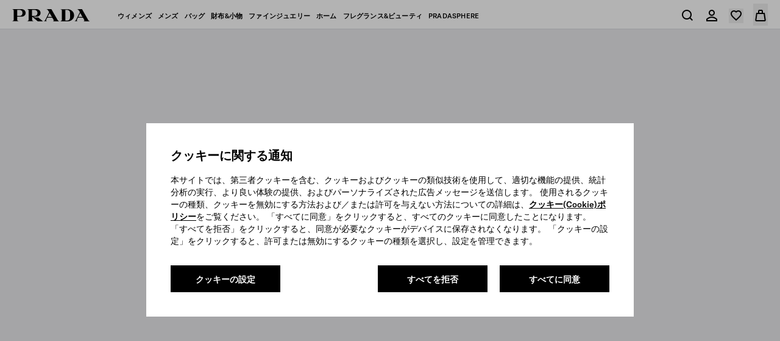

--- FILE ---
content_type: text/html; charset=UTF-8
request_url: https://www.prada.com/jp/ja.html?utm_source=Yahoo&utm_medium=CPC&utm_campaign=YahooSearch_JP&utm_content=Mainword_Brand_PRADA(Only)&utm_source=Yahoo&utm_medium=CPC&utm_campaign=YahooSearch_JP&utm_content=Mainword_Brand_PRADA(Only)&yclid=YSS.1000316595.EAIaIQobChMImuS-9tmV7gIVxKiWCh39QAc_EAAYASAAEgJYa_D_BwE
body_size: 130979
content:
<!doctype html>
<html dir="ltr">
  <head>
    <meta charset="UTF-8">
<meta http-equiv="X-UA-Compatible" content="IE=edge">
<meta name="viewport" content="width=device-width,initial-scale=1,maximum-scale=1,user-scalable=1">
<script defer type="text/javascript" src="https://rum.hlx.page/.rum/@adobe/helix-rum-js@%5E2/dist/rum-standalone.js" data-routing="env=prod,tier=publish,ams=Prada SpA"></script>
<link rel="icon" href="/etc/designs/pradanux/favicon.ico">
<link rel="apple-touch-icon" href="/etc/designs/pradanux/favicon.ico">
<!-- AEM page model -->

<meta property="cq:pagemodel_root_url" content="/jp.model.ja.json">





<meta property="og:locale" content="ja_JP">
<meta property="og:type" content="Website">
<meta property="og:site_name" content="Prada">
<meta name="twitter:card" content="summary">
<meta name="twitter:site" content="https://www.twitter.com/prada">
<meta name="twitter:creator" content="https://www.twitter.com/prada">




  
  

  
  
    <title>PRADA日本公式ウェブサイトおよびオンラインストア | PRADA</title>
  

  <meta name="description" content="プラダのユニバースへ：メンズ＆ウィメンズのウェア、バッグ、シューズ、アクセサリーの最新コレクション。">

  <meta property="og:title" content="PRADA日本公式ウェブサイトおよびオンラインストア | PRADA">
  <meta property="og:description" content="プラダのユニバースへ：メンズ＆ウィメンズのウェア、バッグ、シューズ、アクセサリーの最新コレクション。">

  <meta property="og:url" content="https://www.prada.com/jp/ja.html">
  <meta property="og:image" content="https://www.prada.com/etc/designs/pradanux/clientlib-bundle-assets/resources/images/logo-black.png">
  
  <meta name="twitter:title" content="PRADA日本公式ウェブサイトおよびオンラインストア | PRADA">
  <meta name="twitter:description" content>
  <meta name="twitter:url" content="https://www.prada.com/jp/ja.html">
  <meta name="twitter:image" content="https://www.prada.com/etc/designs/pradanux/clientlib-bundle-assets/resources/images/logo-black.png">
  <link rel="canonical" href="https://www.prada.com/jp/ja.html">




<meta name="facebook-domain-verification" content="b3o6m9fihuajorytozqpyz3d7vngzi">


<meta name="clientlibLoggedAreaJS" content="/etc.clientlibs/pradaspa/logged-area/clientlibs/clientlib-loggedArea.js">



  <link rel="alternate" href="https://www.prada.com/at/en" hreflang="en-at"><link rel="alternate" href="https://www.prada.com/at/de" hreflang="de-at"><link rel="alternate" href="https://www.prada.com/be/en" hreflang="en-be"><link rel="alternate" href="https://www.prada.com/be/fr" hreflang="fr-be"><link rel="alternate" href="https://www.prada.com/cz/en" hreflang="en-cz"><link rel="alternate" href="https://www.prada.com/dk/en" hreflang="en-dk"><link rel="alternate" href="https://www.prada.com/fi/en" hreflang="en-fi"><link rel="alternate" href="https://www.prada.com/fr/en" hreflang="en-fr"><link rel="alternate" href="https://www.prada.com/fr/fr" hreflang="fr-fr"><link rel="alternate" href="https://www.prada.com/de/en" hreflang="en-de"><link rel="alternate" href="https://www.prada.com/de/de" hreflang="de-de"><link rel="alternate" href="https://www.prada.com/gr/en" hreflang="en-gr"><link rel="alternate" href="https://www.prada.com/ie/en" hreflang="en-ie"><link rel="alternate" href="https://www.prada.com/it/en" hreflang="en-it"><link rel="alternate" href="https://www.prada.com/it/it" hreflang="it-it"><link rel="alternate" href="https://www.prada.com/lu/en" hreflang="en-lu"><link rel="alternate" href="https://www.prada.com/lu/fr" hreflang="fr-lu"><link rel="alternate" href="https://www.prada.com/mc/en" hreflang="en-mc"><link rel="alternate" href="https://www.prada.com/mc/fr" hreflang="fr-mc"><link rel="alternate" href="https://www.prada.com/nl/en" hreflang="en-nl"><link rel="alternate" href="https://www.prada.com/no/en" hreflang="en-no"><link rel="alternate" href="https://www.prada.com/pt/en" hreflang="en-pt"><link rel="alternate" href="https://www.prada.com/es/en" hreflang="en-es"><link rel="alternate" href="https://www.prada.com/es/es" hreflang="es-es"><link rel="alternate" href="https://www.prada.com/se/en" hreflang="en-se"><link rel="alternate" href="https://www.prada.com/ch/en" hreflang="en-ch"><link rel="alternate" href="https://www.prada.com/ch/it" hreflang="it-ch"><link rel="alternate" href="https://www.prada.com/ch/fr" hreflang="fr-ch"><link rel="alternate" href="https://www.prada.com/ch/de" hreflang="de-ch"><link rel="alternate" href="https://www.prada.com/gb/en" hreflang="en-gb"><link rel="alternate" href="https://www.prada.com/eu/en" hreflang="en-eu"><link rel="alternate" href="https://www.prada.com/us/en" hreflang="en-us"><link rel="alternate" href="https://www.prada.com/us/es" hreflang="es-us"><link rel="alternate" href="https://www.prada.com/ca/en" hreflang="en-ca"><link rel="alternate" href="https://www.prada.com/ca/fr" hreflang="fr-ca"><link rel="alternate" href="https://www.prada.com/br/en" hreflang="en-br"><link rel="alternate" href="https://www.prada.com/br/pt" hreflang="pt-br"><link rel="alternate" href="https://www.prada.com/jp/en" hreflang="en-jp"><link rel="alternate" href="https://www.prada.com/jp/ja" hreflang="ja-jp"><link rel="alternate" href="https://www.prada.com/cn/en/" hreflang="en-cn"><link rel="alternate" href="https://www.prada.com/cn/zh/" hreflang="zh-cn"><link rel="alternate" href="https://www.prada.com/kr/en" hreflang="en-kr"><link rel="alternate" href="https://www.prada.com/kr/ko" hreflang="ko-kr"><link rel="alternate" href="https://www.prada.com/au/en" hreflang="en-au"><link rel="alternate" href="https://www.prada.com/nz/en" hreflang="en-nz"><link rel="alternate" href="https://www.prada.com/hk/en" hreflang="en-hk"><link rel="alternate" href="https://www.prada.com/hk/zh" hreflang="zh-hk"><link rel="alternate" href="https://www.prada.com/hk/hk" hreflang="hk-hk"><link rel="alternate" href="https://www.prada.com/sg/en" hreflang="en-sg"><link rel="alternate" href="https://www.prada.com/tw/en" hreflang="en-tw"><link rel="alternate" href="https://www.prada.com/tw/hk" hreflang="hk-tw"><link rel="alternate" href="https://www.prada.com/th/en" hreflang="en-th"><link rel="alternate" href="https://www.prada.com/th/th" hreflang="th-th"><link rel="alternate" href="https://www.prada.com/my/en" hreflang="en-my"><link rel="alternate" href="https://www.prada.com/kw/en" hreflang="en-kw"><link rel="alternate" href="https://www.prada.com/kw/ar" hreflang="ar-kw"><link rel="alternate" href="https://www.prada.com/sa/en" hreflang="en-sa"><link rel="alternate" href="https://www.prada.com/sa/ar" hreflang="ar-sa"><link rel="alternate" href="https://www.prada.com/ae/en" hreflang="en-ae"><link rel="alternate" href="https://www.prada.com/ae/ar" hreflang="ar-ae"><link rel="alternate" href="https://www.prada.com/tr/en" hreflang="en-tr"><link rel="alternate" href="https://www.prada.com/tr/tr" hreflang="tr-tr"><link rel="alternate" href="https://www.prada.com/ru/en" hreflang="en-ru"><link rel="alternate" href="https://www.prada.com/ru/ru" hreflang="ru-ru"><link rel="alternate" href="https://www.prada.com/ww/en" hreflang="en-ww">


    



<link rel="preload" href="https://www.prada.com/etc.clientlibs/pradaspa/clientlibs/clientlib-site/resources/assets/fonts/GTAmerica/GT-America-Standard-Regular.woff2" as="font" type="font/woff2" crossorigin="anonymous">

<link rel="preload" href="https://www.prada.com/etc.clientlibs/pradaspa/clientlibs/clientlib-site/resources/assets/fonts/GTAmerica/GT-America-Standard-Medium.woff2" as="font" type="font/woff2" crossorigin="anonymous">

<link rel="preload" href="https://www.prada.com/etc.clientlibs/pradaspa/clientlibs/clientlib-site/resources/assets/fonts/icomoon/prada-icons.woff?ab6g31" as="font" type="font/woff" crossorigin="anonymous">





    
    
<link rel="stylesheet" href="https://www.prada.com/etc.clientlibs/pradaspa/clientlibs/clientlib-site.min.ACSHASHbfec9192aa50b56cd5cc75edca1fb98e.css" type="text/css">






    <meta name="clienlibCommonCSS" content="/etc.clientlibs/pradaspa/logged-area/clientlibs/clientlib-common.css">
    <meta name="clientlibLoggedAreaCSS" content="/etc.clientlibs/pradaspa/logged-area/clientlibs/clientlib-loggedArea.css">



    <script src="https://tags.tiqcdn.com/utag/prada/prada2019/prod/utag.js"></script>
     
<!-- CDC - Gigyia js -->
<script type="text/javascript" src="https://cdc.prada.com/js/gigya.js?apikey=4_1rLTtvZZ_D0m9spWPyLKpw&amp;lang=">
</script>




<script>
    var gigya_global = {



    	"step1_loggedArea_changeEmail_title":"Edit phone number",
    	"step1_loggedArea_changeEmail_description":"Changing your phone number will require verification. If the phone number you insert is associated to an existing account you will be asked to log in.",
    	"step1_loggedArea_changeEmail_privacyPolicy_description":"",

    	"step2_loggedArea_changeEmail_title":"Verify your new phone number address",
    	"step2_loggedArea_changeEmail_description":"",
    	"step2_loggedArea_changeEmail_emailBox_title":"We’ve sent a code to your phone number. Insert the code below to verify your new phone number address.",

    	"step1_loggedArea_changePassword_title":"Change your password",
    	"step1_loggedArea_changePassword_description":"With this password you will be able to access your personal area.",
    	"step1_loggedArea_changePassword_privacyPolicy_description":"",

    	"deactivate_account_reasons": [],

    	"loggedArea_bannerLable_completeUpdatePw":"Your password has been modified",
    	"loggedArea_bannerLable_completeUpdateEmail":"Profile updated",
        "generic_edit_label":"Edit",
        "generic_back_label":"Back",


        "label_koreaConsent_short":"prspa_label_koreaConsent_short",
        "label_koreaConsent_long":"prspa_label_koreaConsent_long",



        "mk": "jp",
        "ln": "",
        "brand_code": "PR",

        "baseSite":"pradaSite",
        "store":"pradaStore-JP",

        "startContainerID":"cdc-screenset-container",
        "startContainerID_nl":"cdc-screenset-container-nl",

        "landingpage_loggedarea_link": "/content/pradaspa/jp/ja/my_account",
        "landingpage_homepage_link": "/content/pradaspa/jp/ja",

        "api_domain":"https://api.prada.com",
        "gigya_domain":"https://cdc.prada.com",

        "label_cdc_show_less" : "表示しない",
        "label_cdc_show_more" : "さらに表示",
        "label_showmore":"More details ",
        "label_consentbymail_short": "私は、「Prada」およびPRADAグループのその他ブランド、商品、サービスに関するマーケティン グおよび販売促進メッセージ、ニュースレター、広告、カタログを含む商業情報を（E メール、 電話、その他あらゆる形態の電子通信手段）受け取ることに同意しま す。",
        "label_consentbymail_long": "お客様は、<a href=\x22mailto:privacy@prada.com\x22>privacy@prada.com<\/a>宛に電子メールで通知する、または電子メッセージ内の「購読解除」をクリックするか、アカウントにログインすることにより、いつでも無料で同意を取り消し、通信設定を変更したり、特定の電子通信からオプトアウトしたりすることができます。",
        "label_consentbyphone_short": "",
        "label_consentbyphone_long": "",
        "label_privacypolicy_description": "「登録」をクリックすることで、当社の<a href=\x22\/jp\/ja\/info\/privacy\u002Dpolicy.html\x22>プライバシーポリシー<\/a>を読んで理解し、登録を希望し、そこに規定されている個人データの使用に同意したことを確認したことになります。",
        "label_emailbox_title_register":"認証コードを以下に送信しました：",
        "label_emailbox_title_full":"",
        "label_emailbox_edit":"Edit",
        "label_resend_code":"Resend",
        "label_consentcrossborder_short":"\x26nbsp;私は、グローバルなカスタマーサービスを提供するために、私の個 人情報が国境を越えて世界中のPRADAグループ各社と共有されることに同意します。",
        "label_consentcrossborder_long":"当社はグローバルに事業を展開しているため、PRADAグループの顧客データベースに登録されたお客様のプロフィールの個人データは、世界中のどの「Prada」とやり取りする場合でも同じ品質のサービスを提供させて頂くために、すべてのPRADAグループの小売店および関連会社と安全に共有されます。 (例：旅行中に当社の製品を購入したとき、または当社の店舗を訪れたとき)<br>\r\nPRADAグループの小売店および関連会社、および当社が事業を展開している管轄区域を確認するには、<a href=\x22\/content\/dam\/pradanux\/documents\/prada\/aziendogramma.pdf\x22>ここをクリック<\/a>してください。<br>\r\n当社は、適切なデータ保護基準を確保するために、適用される法律の要求に応じて、適切なセキュリティおよび機密保持措置をすべて講じます。\x26nbsp;",
        "label_modal_finalize_account":"No, finalize account",
        "label_cdc_modal_yes":"Yes, I am sure",
        "label_cdc_question_finalize_account":"Are you sure you don't want to finilize your Prada account?",
        "label_consentpersonaldata_short": "",
        "label_consentpersonaldata_long": "",

        "label_cdc_legalcompliance_title": "",
        "label_cdc_legalcompliance_legaltext": "",
        "label_cdc_legalcompliance_consenttext": "",
        "legal_cdc_legalcompliance_consenttextlong": "",

        "step1_title":"Eメールアドレスを入力",
        "step1_content_text":"",
        "step1_content_list":[],
        "step1_on_boarding_list":[],


        "step2_newlite_title":"個人アカウントを作成する",
        "step2_newlite_description_short":"アカウントを作成しようとしています。同意される場合、オンラインと店舗の両方で個人に合わせてカスタマイズされたエクスペリエンスを提供し、当社に求める製品、サービスおよび情報を提供し、お客様と通信し、PRADAグループの顧客データベースに登録されたメンバー限定の特別なサービスや特典へのアクセスが可能になります。",
        "step2_newlite_description_long":"同意される場合、PRADAグループの顧客データベース内のプロフィールにリンクされているすべての個人データは、「Prada」ブランドに対するお客様の好みに関連した顧客エクスペリエンスを管理および向上させ、登録メンバー限定の特別なサービスおよび特典(例: 注文履歴の保存、より迅速なオンラインチェックアウト、グローバルカスタマーサービスとパーソナライズされたサポート、製品の修理と保証の簡略化された手順、イベントへの招待、プレセールやその他のプロモーション活動、特別プロジェクトなど）を提供し、PRADAグループの製品、サービス、イベントに関する情報、および統計や調査に関する情報を提供するためPRADA（PRADAグループの事業持株会社であるPRADA S.p.A.およびその子会社であるPRADAジャパン株式会社）によって処理されます。<br>\r\n。当社はグローバルに事業を展開しているため、お客様の個人情報を世界中にある当社グループの企業と安全に共有する場合があります。当社は、適切なデータ保護基準を確保するために、適用される法律の要求に応じて、適切なセキュリティおよび機密保持措置をすべて講じます。プライバシー法により、個人データへのアクセス、修正、消去を要求する権利、または処理を制限または拒否する権利などの特定の権利が付与される場合があります。いつでも同意を撤回したり、プロフィールを削除したりできます。当社のプライバシー慣行とお客様の権利に関する詳細については、<a href=\x22\/jp\/ja\/info\/privacy\u002Dpolicy.html\x22>プライバシー ポリシー<\/a>をご覧いただくか、<a href=\x22mailto:privacy@prada.com\x22>privacy@prada.com<\/a>までお問い合わせください。",


        "step2_draft_title":"個人アカウントを認証する",
        "step2_draft_description_short":"",
        "step2_draft_description_long":"",


        "step2_draftnopassword_fromretail_title":"個人アカウントを有効化するためのパスワードを作成",
        "step2_draftnopassword_fromretail_description_short":"",
        "step2_draftnopassword_fromretail_description_long":"",


        "step2_draftnopassword_ignoredmail_title":"個人アカウントを有効化する",
        "step2_draftnopassword_ignoredmail_description_short":"コードを入力してパスワードを作成してください。\x26nbsp;",
        "step2_draftnopassword_ignoredmail_description_long":"",


        "step2_full_title":"ログイン",
        "step2_full_description_short":"",
        "step2_full_description_long":"",

        "step2_full_forgotpw_title":"Eメールを認証し、新しいパスワードを作成",
        "step2_full_forgotpw_description_short":"",
        "step2_full_forgotpw_description_long":"",

        "step2_reactivation_title":"アカウントが無効になっています。 アカウントを再度有効化したい場合は、コードを挿入してパスワードを作成してください。",
        "step2_reactivation_description_short":"",
        "step2_reactivation_description_long":"",
        "step2_deactivationinfo_title":"DD/MM/YYYYに個人アカウントを無効にしました。アカウントを再度有効化すると、プロフィールデータにアクセスできるようになります。",
        "step2_deactivationinfo_description_short":"プロフィールとそれにリンクされているすべての情報を永久に削除したい場合は、<a href=\x22mailto:privacy@prada.com\x22>privacy@prada.com<\/a>までご連絡ください。",
        "step2_deactivationinfo_description_long":"",

        "step2_checkout_title":"Checkout with MyAccount",
        "step2_checkout_description":"<p>This e\u002Dmail is already associated with a Prada MyAccount.Enter your password to access your account and proceed with pre\u002Dsaved details and payment methods.<\/p>",

        "step1_nl_title":"ニュースレターを購読",
        "step1_nl_privacypolicy_description":"「購読」をクリックすると、当社の<a href=\x22\/content\/pradanux\/jp\/ja\/info\/privacy\u002Dpolicy.html\x22>プライバシーポリシー<\/a>を読んで理解し、そこに記載されているニュースレターおよびその他のマーケティングコミュニケーションの受信を希望することを確認したことになります。",

        "nl_drawer_unsubscribe_enabled": false,
        "step2_nl_subscribe_consentpersonaldata_short": "",
        "step2_nl_subscribe_consentpersonaldata_long": "",
        "step2_nl_unsubscribe_title": "",
        "step2_nl_unsubscribe_disclaimer": "",

        "cdc_aem_config": {

            "screensetRegistration_step1":"Form1-SignUp",
            "screensetRegistration_step2_draftCustomerFromRetailFromEmail":"Prada.JP.Registration",
            "screensetRegistration_step2_postOrder":"Prada.JP.Registration",
            "screensetCheckout_login":"Checkout-login",
            "screensetNewsletter":"newsletter",
             "screensetLoggedArea_updateEmail": "ProfileUpdate",
            "screensetLoggedArea_updatePassword": "ProfileUpdate"
        }
    }
</script> 




    <link href="mediaprada-meride-tv.akamaized.net" crossorigin>
<link href="mediaprada-meride-tv.akamaized.net">

  <meta name="naver-site-verification" content="6a3827f8c53927484b66ef27e586847b2343ee63"><script type="application/ld+json">{"@context":"http://schema.org","@type":"BreadcrumbList","itemListElement":{"@type":"ListItem","position":1,"item":{"@id":"https://www.prada.com/jp/ja.html","name":"Homepage"}}}</script><meta name="generator" content="Kleecks">
<script>(window.BOOMR_mq=window.BOOMR_mq||[]).push(["addVar",{"rua.upush":"false","rua.cpush":"true","rua.upre":"false","rua.cpre":"false","rua.uprl":"false","rua.cprl":"false","rua.cprf":"false","rua.trans":"SJ-da3f8be2-b0c9-4c21-b76b-780ad989bfbd","rua.cook":"false","rua.ims":"false","rua.ufprl":"false","rua.cfprl":"false","rua.isuxp":"false","rua.texp":"norulematch","rua.ceh":"false","rua.ueh":"false","rua.ieh.st":"0"}]);</script>
                              <script>!function(e){var n="https://s.go-mpulse.net/boomerang/";if("False"=="True")e.BOOMR_config=e.BOOMR_config||{},e.BOOMR_config.PageParams=e.BOOMR_config.PageParams||{},e.BOOMR_config.PageParams.pci=!0,n="https://s2.go-mpulse.net/boomerang/";if(window.BOOMR_API_key="9W8EP-ZZJZB-ZNFNQ-H4NFC-44F58",function(){function e(){if(!o){var e=document.createElement("script");e.id="boomr-scr-as",e.src=window.BOOMR.url,e.async=!0,i.parentNode.appendChild(e),o=!0}}function t(e){o=!0;var n,t,a,r,d=document,O=window;if(window.BOOMR.snippetMethod=e?"if":"i",t=function(e,n){var t=d.createElement("script");t.id=n||"boomr-if-as",t.src=window.BOOMR.url,BOOMR_lstart=(new Date).getTime(),e=e||d.body,e.appendChild(t)},!window.addEventListener&&window.attachEvent&&navigator.userAgent.match(/MSIE [67]\./))return window.BOOMR.snippetMethod="s",void t(i.parentNode,"boomr-async");a=document.createElement("IFRAME"),a.src="about:blank",a.title="",a.role="presentation",a.loading="eager",r=(a.frameElement||a).style,r.width=0,r.height=0,r.border=0,r.display="none",i.parentNode.appendChild(a);try{O=a.contentWindow,d=O.document.open()}catch(_){n=document.domain,a.src="javascript:var d=document.open();d.domain='"+n+"';void(0);",O=a.contentWindow,d=O.document.open()}if(n)d._boomrl=function(){this.domain=n,t()},d.write("<bo"+"dy onload='document._boomrl();'>");else if(O._boomrl=function(){t()},O.addEventListener)O.addEventListener("load",O._boomrl,!1);else if(O.attachEvent)O.attachEvent("onload",O._boomrl);d.close()}function a(e){window.BOOMR_onload=e&&e.timeStamp||(new Date).getTime()}if(!window.BOOMR||!window.BOOMR.version&&!window.BOOMR.snippetExecuted){window.BOOMR=window.BOOMR||{},window.BOOMR.snippetStart=(new Date).getTime(),window.BOOMR.snippetExecuted=!0,window.BOOMR.snippetVersion=12,window.BOOMR.url=n+"9W8EP-ZZJZB-ZNFNQ-H4NFC-44F58";var i=document.currentScript||document.getElementsByTagName("script")[0],o=!1,r=document.createElement("link");if(r.relList&&"function"==typeof r.relList.supports&&r.relList.supports("preload")&&"as"in r)window.BOOMR.snippetMethod="p",r.href=window.BOOMR.url,r.rel="preload",r.as="script",r.addEventListener("load",e),r.addEventListener("error",function(){t(!0)}),setTimeout(function(){if(!o)t(!0)},3e3),BOOMR_lstart=(new Date).getTime(),i.parentNode.appendChild(r);else t(!1);if(window.addEventListener)window.addEventListener("load",a,!1);else if(window.attachEvent)window.attachEvent("onload",a)}}(),"".length>0)if(e&&"performance"in e&&e.performance&&"function"==typeof e.performance.setResourceTimingBufferSize)e.performance.setResourceTimingBufferSize();!function(){if(BOOMR=e.BOOMR||{},BOOMR.plugins=BOOMR.plugins||{},!BOOMR.plugins.AK){var n="true"=="true"?1:0,t="",a="cloymyqxgzgje2ljnvta-f-8def666c7-clientnsv4-s.akamaihd.net",i="false"=="true"?2:1,o={"ak.v":"39","ak.cp":"1399324","ak.ai":parseInt("279889",10),"ak.ol":"0","ak.cr":10,"ak.ipv":4,"ak.proto":"h2","ak.rid":"1ad1e6f","ak.r":42951,"ak.a2":n,"ak.m":"dsca","ak.n":"essl","ak.bpcip":"18.221.134.0","ak.cport":34874,"ak.gh":"23.59.176.210","ak.quicv":"","ak.tlsv":"tls1.3","ak.0rtt":"","ak.0rtt.ed":"","ak.csrc":"-","ak.acc":"","ak.t":"1768516966","ak.ak":"hOBiQwZUYzCg5VSAfCLimQ==fw0zXxrQ9nnbFwJ+v1EFCddfSNFnBqyKGarFsId7+J76THWzRihCHAfSFzP1+wgeLPq1WLnXR6tkw1f+4V2MULw5z5QRyiRtU4xLFiwH9SnwROv1hn2I+ql9jevBpLwaiMaCiil8BOA8lTcRakWpniVXX+suR6AXs6J9Jpkm9mu/xBO0oYE1R4kS8gFA5pBtnGeFI6GFEcDlmnhp+CVIy1c5uRgdXkgaOPeUpyn5tSkQAHV8K+VdNyyNpQqIDWpB3ecaR0UyfQoG/Ldr0bL2AWzF9d+yPSdfKUOl/apTUbR8ZTrO70RTGHXgI+rWCPCE6r2NqaeAHIRlXqZTYe0KgL3ZPoZVtT/gPUrxOCFOpSbL5d6a6dYsTyFVUoExuisi7LtwCWT+AML8/Py6JisDsDkSotoe9xiM1IWI8gTr8xk=","ak.pv":"1038","ak.dpoabenc":"","ak.tf":i};if(""!==t)o["ak.ruds"]=t;var r={i:!1,av:function(n){var t="http.initiator";if(n&&(!n[t]||"spa_hard"===n[t]))o["ak.feo"]=void 0!==e.aFeoApplied?1:0,BOOMR.addVar(o)},rv:function(){var e=["ak.bpcip","ak.cport","ak.cr","ak.csrc","ak.gh","ak.ipv","ak.m","ak.n","ak.ol","ak.proto","ak.quicv","ak.tlsv","ak.0rtt","ak.0rtt.ed","ak.r","ak.acc","ak.t","ak.tf"];BOOMR.removeVar(e)}};BOOMR.plugins.AK={akVars:o,akDNSPreFetchDomain:a,init:function(){if(!r.i){var e=BOOMR.subscribe;e("before_beacon",r.av,null,null),e("onbeacon",r.rv,null,null),r.i=!0}return this},is_complete:function(){return!0}}}}()}(window);</script></head>
  <body class="basicpage KL-D-24 KL-LANG-ja KL-P_URL_1-jp KL-URL-ja_html KL-URL-LEVEL-2 KL-CMS_URL-LEVEL-2 KL-UA-DESKTOP sp-HOME">
    
    
    <script type="text/javascript">
        window.utag_data = new Object();
    </script>
    <script type="text/javascript"> (function(a,b,c,d){ a='https://tags.tiqcdn.com/utag/prada/prada2019/prod/utag.js'; b=document;c='script';d=b.createElement(c);d.src=a;d.type='text/java'+c;d.async=true; a=b.getElementsByTagName(c)[0];a.parentNode.insertBefore(d,a); })(); </script>
    
    <div id="app"><div id="spa-root" data-cq-data-path="/jp" data-country="EU" class="main-wrapper" injectpropsoninit="true" itemkey locationpathname="/jp/ja"><div class="aem-page market-page" data-cq-data-path="/jp"><!----><!----><div data-vue-id="stripbar-component" cqtype="pradaspa/components/site/content/commons/stripbar-component" componentpath="/jp/ja/_jcr_content/stripbar" cqpath="/jp/jcr:content/stripbar" isineditor="false"><div style="display:none;" class="stripbar md:px-sp-16 h-0"><!----><div class="stripbar-inner text-center py-sp-12 md:py-sp-16 text-inherit overflow-auto"><div class="swiper flex justify-center align-center"><div class="swiper-wrapper relative"><!--[--><!--]--></div></div></div><div class="stripbar-close absolute z-30 right-3 md:right-4 top-1/2 transform -translate-y-1/2 text-white" style="color:#FFF;"><button aria-hidden="true" aria-label class="pr-icon-close-medium text-inherit text-icon block"></button></div></div></div><div data-vue-id="header-component" data-header="old" enableabtestold="false" enableabtestnew="false" cqpath="/jp/jcr:content/header" isineditor="false"><!--[--><!--[--><!----><!----><!--]--><header class="main-header" data-ab-header="A" role="banner"><div class="header" style="--header-bg-color:#ffffff;--header-icons-color:#000000;--header-text-color:#000000;--header-hover-text-color:#000000;--header-bg-gradient:#ffffff;"><div class="header__container"><nav class="header__nav" role="navigation" aria-label="menu"><div class="header__left"><div class="inline-flex header__left__logo items-center" logoimagepath="/etc.clientlibs/pradaspa/clientlibs/clientlib-site/resources/assets/images/logo_prada_b.svg"><a aria-current="page" href="https://www.prada.com/jp/ja.html" class="router-link-active router-link-exact-active h-4.5" aria-label="ホームページに戻る"><svg width="128" height="20" viewbox="0 0 128 20" fill="#000000" xmlns="http://www.w3.org/2000/svg" aria-hidden="true"><path d="M14.9893 12.3529H8.22944V17.2059C8.22944 19.5588 10.4338 19.5588 10.7277 19.5588V19.8529H0V19.5588C0.293909 19.5588 2.49822 19.4118 2.49822 17.2059V2.64706C2.49822 0.294117 0.293909 0.294118 0 0.294118V0H14.9893C19.6919 0 22.0432 3.08824 22.0432 6.17647C22.0432 9.26471 19.8388 12.3529 14.9893 12.3529ZM12.3442 1.32353H8.22944V11.0294H12.3442C15.4302 11.0294 16.8998 8.82353 16.8998 6.17647C16.8998 3.67647 15.4302 1.32353 12.3442 1.32353ZM42.0289 20L32.7708 12.3529V17.2059C32.7708 19.5588 34.9751 19.5588 35.269 19.5588V19.8529H24.5414V19.5588C24.8353 19.5588 27.0396 19.4118 27.0396 17.2059V2.64706C27.0396 0.294117 24.8353 0.294118 24.5414 0.294118V0H39.5307C44.2333 0 46.5845 3.08824 46.5845 6.17647C46.5845 9.26471 44.3802 12.3529 39.5307 12.3529H34.9751C36.0038 13.3824 38.2081 13.8235 40.1185 13.8235C41.0003 13.8235 41.882 13.6765 42.6168 13.5294L50.2584 19.7059V20H42.0289ZM36.8855 1.32353H32.6239V11.0294H36.8855C39.9716 11.0294 41.4411 8.82353 41.4411 6.17647C41.4411 3.67647 39.9716 1.32353 36.8855 1.32353ZM66.7173 20V19.7059C67.746 19.7059 68.1868 19.4118 68.1868 18.6765C68.1868 18.3824 68.0399 17.9412 67.8929 17.5L65.8356 14.1176H57.4592L55.9896 17.0588C55.8427 17.5 55.6957 17.9412 55.6957 18.3824C55.6957 19.1176 55.9896 19.5588 56.8713 19.5588V19.8529H51.7279V19.5588C52.9036 19.5588 53.7853 18.6765 54.5201 17.2059L60.6922 4.85294L58.9287 2.05882C58.047 0.588235 57.1653 0.294118 56.1366 0.294118V0H64.366L74.3589 17.5C74.9467 18.5294 75.6815 19.7059 77.0041 19.7059V20H66.7173ZM61.4269 6.32353L58.1939 12.6471H65.1008L61.4269 6.32353ZM90.8178 20H79.0614V19.7059C79.3554 19.7059 81.5597 19.5588 81.5597 17.3529V2.79412C81.5597 0.441176 79.3554 0.441176 79.0614 0.441176V0.147059H90.8178C96.1082 0.147059 101.545 3.52941 101.545 10.1471C101.692 16.6176 96.1082 20 90.8178 20ZM94.9325 6.32353C94.9325 2.64706 92.5813 1.32353 90.083 1.32353H87.2909V18.6765H90.083C92.5813 18.6765 94.9325 17.3529 94.9325 13.6765V6.32353ZM116.976 20V19.7059C118.004 19.7059 118.445 19.4118 118.445 18.6765C118.445 18.3824 118.298 17.9412 118.151 17.5L116.241 14.1176H107.865L106.395 17.0588C106.248 17.5 106.101 17.9412 106.101 18.3824C106.101 19.1176 106.395 19.5588 107.277 19.5588V19.8529H102.133V19.5588C103.309 19.5588 104.191 18.6765 104.925 17.2059L111.098 4.85294L109.334 2.05882C108.452 0.588235 107.571 0.294118 106.542 0.294118V0H114.624L124.617 17.5C125.205 18.5294 125.94 19.7059 127.262 19.7059V20H116.976ZM111.685 6.32353L108.452 12.7941H115.359L111.685 6.32353Z" fill="#000000"></path></svg></a></div><!----><ul class="menu" data-ta-id="menu-header-desktop"><!--[--><li class="menu__item menu__item--desktop"><span class="menu__link" tabindex="0"><span class="menu__linkText">ウィメンズ</span></span><div class="h-menu__container--default h-menu__container" style="background:linear-gradient(90deg,  #f7f7f7 50%,  #ffffff 50%);" data-menu-container="0"><div class="h-menu__default h-menu__wrapper"><span class="h-menu__closeIcon pr-icon-close-medium" role="button" style="color: #000000;"></span><div class="h-menu__highlights-banner type-default" style="background-color: #f7f7f7;"><h3 class="h-menu__highlights-banner--title"><a href="https://www.prada.com/jp/ja/womens.html" class="" style="color: #000000;">注目アイテム</a></h3><ul class="h-menu__highlights-banner--list"><!--[--><!--[--><li class="h-menu__highlights-banner--list-item"><a href="https://www.prada.com/jp/ja/womens/new-in/c/10111JP" class="" style="color: #000000;">新作</a></li><!--]--><!--[--><li class="h-menu__highlights-banner--list-item"><a href="https://www.prada.com/jp/ja/womens/holiday-collection/c/10298JP" class="" style="color: #000000;">ホリデーコレクション</a></li><!--]--><!--[--><li class="h-menu__highlights-banner--list-item"><a href="https://www.prada.com/jp/ja/womens/essentials/prada-galleria/c/10102JP" class="" style="color: #000000;">プラダ ガレリア</a></li><!--]--><!--[--><li class="h-menu__highlights-banner--list-item"><a href="https://www.prada.com/jp/ja/womens/prada-soft-bags/c/10838JP" class="" style="color: #000000;">プラダ ソフトバッグ</a></li><!--]--><!--[--><li class="h-menu__highlights-banner--list-item"><a href="https://www.prada.com/jp/ja/womens/womens-collection/c/10525JP" class="" style="color: #000000;">Re-Nylonコレクション</a></li><!--]--><!--]--></ul></div><div class="h-menu__category-list" style="background-color: #ffffff;"><!--[--><!--[--><ul class="h-menu__category-list--column" data-up-to-column="false"><li class="h-menu__category-list--column-item h-menu__category-list--column-title"><a href="https://www.prada.com/jp/ja/womens/ready-to-wear/c/10048JP" class="" style="color:#000000 ;"><!--[-->ウェア<!--]--></a></li><!--[--><li class="h-menu__category-list--column-item"><a href="https://www.prada.com/jp/ja/womens/ready-to-wear/dresses/c/10050JP" class="" style="color:#000000 ;"><!--[-->ドレス<!--]--></a></li><li class="h-menu__category-list--column-item"><a href="https://www.prada.com/jp/ja/womens/ready-to-wear/knitwear/c/10054JP" class="" style="color:#000000 ;"><!--[-->ニット<!--]--></a></li><li class="h-menu__category-list--column-item"><a href="https://www.prada.com/jp/ja/womens/ready-to-wear/outerwear/c/10056JP" class="" style="color:#000000 ;"><!--[-->アウター<!--]--></a></li><li class="h-menu__category-list--column-item"><a href="https://www.prada.com/jp/ja/womens/ready-to-wear/t-shirts-and-sweatshirts/c/10061JP" class="" style="color:#000000 ;"><!--[-->Tシャツ &amp; スウェット<!--]--></a></li><li class="h-menu__category-list--column-item"><a href="https://www.prada.com/jp/ja/womens/ready-to-wear/shirts-and-tops/c/10058JP" class="" style="color:#000000 ;"><!--[-->シャツ &amp; トップス<!--]--></a></li><li class="h-menu__category-list--column-item"><a href="https://www.prada.com/jp/ja/womens/ready-to-wear/skirts/c/10059JP" class="" style="color:#000000 ;"><!--[-->スカート<!--]--></a></li><li class="h-menu__category-list--column-item"><a href="https://www.prada.com/jp/ja/womens/ready-to-wear/jackets-and-coats/c/10052JP" class="" style="color:#000000 ;"><!--[-->ジャケット＆コート<!--]--></a></li><li class="h-menu__category-list--column-item"><a href="https://www.prada.com/jp/ja/womens/ready-to-wear/denim/c/10049JP" class="" style="color:#000000 ;"><!--[-->デニム<!--]--></a></li><li class="h-menu__category-list--column-item"><a href="https://www.prada.com/jp/ja/womens/ready-to-wear/trousers-and-shorts/c/10060JP" class="" style="color:#000000 ;"><!--[-->パンツ<!--]--></a></li><li class="h-menu__category-list--column-item"><a href="https://www.prada.com/jp/ja/womens/ready-to-wear/leather-clothing/c/10055JP" class="" style="color:#000000 ;"><!--[-->レザーウェア<!--]--></a></li><li class="h-menu__category-list--column-item"><a href="https://www.prada.com/jp/ja/womens/ready-to-wear/underwear-and-beachwear/c/10750JP" class="" style="color:#000000 ;"><!--[-->アンダーウェア＆ビーチウェア<!--]--></a></li><li class="h-menu__category-list--column-item"><a href="https://www.prada.com/jp/ja/womens/ready-to-wear/swimwear/c/10610JP" class="" style="color:#000000 ;"><!--[-->スイムウェア<!--]--></a></li><li class="h-menu__category-list--column-item"><a href="https://www.prada.com/jp/ja/womens/ready-to-wear/pajamas-and-underwear/c/10057JP" class="" style="color:#000000 ;"><!--[-->パジャマ&amp;アンダーウェア<!--]--></a></li><!--]--></ul><!--]--><!--[--><ul class="h-menu__category-list--column" data-up-to-column="false"><li class="h-menu__category-list--column-item h-menu__category-list--column-title"><a href="https://www.prada.com/jp/ja/womens/bags/c/10062JP" class="" style="color:#000000 ;"><!--[-->バッグ<!--]--></a></li><!--[--><li class="h-menu__category-list--column-item"><a href="https://www.prada.com/jp/ja/womens/bags/shoulder-bags/c/10066JP" class="" style="color:#000000 ;"><!--[-->ショルダーバッグ<!--]--></a></li><li class="h-menu__category-list--column-item"><a href="https://www.prada.com/jp/ja/womens/bags/top-handles/c/10067JP" class="" style="color:#000000 ;"><!--[-->ハンドバッグ<!--]--></a></li><li class="h-menu__category-list--column-item"><a href="https://www.prada.com/jp/ja/womens/bags/totes/c/10068JP" class="" style="color:#000000 ;"><!--[-->トートバッグ<!--]--></a></li><li class="h-menu__category-list--column-item"><a href="https://www.prada.com/jp/ja/womens/bags/mini-bags/c/10065JP" class="" style="color:#000000 ;"><!--[-->ミニバッグ<!--]--></a></li><li class="h-menu__category-list--column-item"><a href="https://www.prada.com/jp/ja/womens/bags/backpacks/c/10063JP" class="" style="color:#000000 ;"><!--[-->バックパック<!--]--></a></li><li class="h-menu__category-list--column-item"><a href="https://www.prada.com/jp/ja/womens/bags/briefcases/c/10064JP" class="" style="color:#000000 ;"><!--[-->ブリーフケース<!--]--></a></li><!--]--></ul><!--]--><!--[--><ul class="h-menu__category-list--column" data-up-to-column="false"><li class="h-menu__category-list--column-item h-menu__category-list--column-title"><a href="https://www.prada.com/jp/ja/womens/shoes/c/10070JP" class="" style="color:#000000 ;"><!--[-->シューズ<!--]--></a></li><!--[--><li class="h-menu__category-list--column-item"><a href="https://www.prada.com/jp/ja/womens/shoes/loafers-and-lace-ups/c/10074JP" class="" style="color:#000000 ;"><!--[-->ローファー＆レースアップ<!--]--></a></li><li class="h-menu__category-list--column-item"><a href="https://www.prada.com/jp/ja/womens/shoes/ankle-boots-and-boots/c/10071JP" class="" style="color:#000000 ;"><!--[-->ブーツ＆アンクルブーツ<!--]--></a></li><li class="h-menu__category-list--column-item"><a href="https://www.prada.com/jp/ja/womens/shoes/pumps-and-ballerinas/c/10075JP" class="" style="color:#000000 ;"><!--[-->パンプス&amp;バレリーナ<!--]--></a></li><li class="h-menu__category-list--column-item"><a href="https://www.prada.com/jp/ja/womens/shoes/sneakers/c/10078JP" class="" style="color:#000000 ;"><!--[-->スニーカー<!--]--></a></li><li class="h-menu__category-list--column-item"><a href="https://www.prada.com/jp/ja/womens/shoes/sandals-and-mules/c/10720JP" class="" style="color:#000000 ;"><!--[-->サンダル&amp;ミュール<!--]--></a></li><!--]--></ul><!--]--><!--[--><ul class="h-menu__category-list--column" data-up-to-column="false"><li class="h-menu__category-list--column-item h-menu__category-list--column-title"><a href="https://www.prada.com/jp/ja/womens/accessories/c/10079JP" class="" style="color:#000000 ;"><!--[-->アクセサリー<!--]--></a></li><!--[--><li class="h-menu__category-list--column-item"><a href="https://www.prada.com/jp/ja/womens/accessories/bag-charms-and-keychains/c/10084JP" class="" style="color:#000000 ;"><!--[-->バッグチャーム＆キーリング<!--]--></a></li><li class="h-menu__category-list--column-item"><a href="https://www.prada.com/jp/ja/womens/accessories/pouches/c/10705JP" class="" style="color:#000000 ;"><!--[-->ポーチ<!--]--></a></li><li class="h-menu__category-list--column-item"><a href="https://www.prada.com/jp/ja/womens/accessories/hats-and-gloves/c/10082JP" class="" style="color:#000000 ;"><!--[-->帽子 &amp; グローブ<!--]--></a></li><li class="h-menu__category-list--column-item"><a href="https://www.prada.com/jp/ja/womens/accessories/sunglasses/c/10086JP" class="" style="color:#000000 ;"><!--[-->サングラス<!--]--></a></li><li class="h-menu__category-list--column-item"><a href="https://www.prada.com/jp/ja/womens/accessories/headbands-and-hair-accessories/c/10083JP" class="" style="color:#000000 ;"><!--[-->カチューシャ&amp;ヘアアクセサリー<!--]--></a></li><li class="h-menu__category-list--column-item"><a href="https://www.prada.com/jp/ja/womens/accessories/belts/c/10080JP" class="" style="color:#000000 ;"><!--[-->ベルト<!--]--></a></li><li class="h-menu__category-list--column-item"><a href="https://www.prada.com/jp/ja/womens/accessories/silks-and-scarves/c/10085JP" class="" style="color:#000000 ;"><!--[-->マフラー&amp;スカーフ<!--]--></a></li><li class="h-menu__category-list--column-item"><a href="https://www.prada.com/jp/ja/womens/accessories/jewels/c/10621JP" class="" style="color:#000000 ;"><!--[-->ジュエリー<!--]--></a></li><li class="h-menu__category-list--column-item"><a href="https://www.prada.com/jp/ja/womens/accessories/fragrances/c/10081JP" class="" style="color:#000000 ;"><!--[-->フレグランス<!--]--></a></li><!--]--></ul><!--]--><!--[--><ul class="h-menu__category-list--column" data-up-to-column="false"><li class="h-menu__category-list--column-item h-menu__category-list--column-title"><a href="https://www.prada.com/jp/ja/womens/travel/c/10094JP" class="" style="color:#000000 ;"><!--[-->トラベル<!--]--></a></li><!--[--><li class="h-menu__category-list--column-item"><a href="https://www.prada.com/jp/ja/womens/travel/travel-bags/c/10099JP" class="" style="color:#000000 ;"><!--[-->トラベルバッグ<!--]--></a></li><li class="h-menu__category-list--column-item"><a href="https://www.prada.com/jp/ja/womens/travel/luggage-and-carry-on/c/10097JP" class="" style="color:#000000 ;"><!--[-->ラゲッジ＆キャリーバッグ<!--]--></a></li><!--]--></ul><!--]--><!--]--></div></div><!----><!----></div></li><li class="menu__item menu__item--desktop"><span class="menu__link" tabindex="0"><span class="menu__linkText">メンズ</span></span><div class="h-menu__container--default h-menu__container" style="background:linear-gradient(90deg, #f7f7f7  50%, #ffffff 50%);" data-menu-container="1"><div class="h-menu__default h-menu__wrapper"><span class="h-menu__closeIcon pr-icon-close-medium" role="button" style="color:#000000;"></span><div class="h-menu__highlights-banner type-default" style="background-color:#f7f7f7 ;"><h3 class="h-menu__highlights-banner--title"><a href="https://www.prada.com/jp/ja/mens.html" class="" style="color: #000000;">注目アイテム</a></h3><ul class="h-menu__highlights-banner--list"><!--[--><!--[--><li class="h-menu__highlights-banner--list-item"><a href="https://www.prada.com/jp/ja/mens/new-in/c/10182JP" class="" style="color: #000000;">新作</a></li><!--]--><!--[--><li class="h-menu__highlights-banner--list-item"><a href="https://www.prada.com/jp/ja/mens/holiday-collection/c/10301JP" class="" style="color: #000000;">ホリデーコレクション</a></li><!--]--><!--[--><li class="h-menu__highlights-banner--list-item"><a href="https://www.prada.com/jp/ja/mens/shoes/americas-cup/c/10297JP" class="" style="color: #000000;">America's Cup</a></li><!--]--><!--[--><li class="h-menu__highlights-banner--list-item"><a href="https://www.prada.com/jp/ja/mens/mens-collection/c/10527JP" class="" style="color: #000000;">Re-Nylonコレクション</a></li><!--]--><!--]--></ul></div><div class="h-menu__category-list" style="background-color:#ffffff;"><!--[--><!--[--><ul class="h-menu__category-list--column" data-up-to-column="false"><li class="h-menu__category-list--column-item h-menu__category-list--column-title"><a href="https://www.prada.com/jp/ja/mens/ready-to-wear/c/10130JP" class="" style="color:#000000;"><!--[-->ウェア<!--]--></a></li><!--[--><li class="h-menu__category-list--column-item"><a href="https://www.prada.com/jp/ja/mens/ready-to-wear/outerwear/c/10136JP" class="" style="color:#000000;"><!--[-->アウター<!--]--></a></li><li class="h-menu__category-list--column-item"><a href="https://www.prada.com/jp/ja/mens/ready-to-wear/jackets-and-coats/c/10132JP" class="" style="color:#000000;"><!--[-->ジャケット＆コート<!--]--></a></li><li class="h-menu__category-list--column-item"><a href="https://www.prada.com/jp/ja/mens/ready-to-wear/shirts/c/10138JP" class="" style="color:#000000;"><!--[-->シャツ<!--]--></a></li><li class="h-menu__category-list--column-item"><a href="https://www.prada.com/jp/ja/mens/ready-to-wear/t-shirts-and-polo-shirts/c/10142JP" class="" style="color:#000000;"><!--[-->Tシャツ＆ポロシャツ<!--]--></a></li><li class="h-menu__category-list--column-item"><a href="https://www.prada.com/jp/ja/mens/ready-to-wear/denim/c/10131JP" class="" style="color:#000000;"><!--[-->デニム<!--]--></a></li><li class="h-menu__category-list--column-item"><a href="https://www.prada.com/jp/ja/mens/ready-to-wear/knitwear/c/10134JP" class="" style="color:#000000;"><!--[-->ニット<!--]--></a></li><li class="h-menu__category-list--column-item"><a href="https://www.prada.com/jp/ja/mens/ready-to-wear/jogging-suits-and-sweatshirts/c/10133JP" class="" style="color:#000000;"><!--[-->ジョギングウェア＆スウェット<!--]--></a></li><li class="h-menu__category-list--column-item"><a href="https://www.prada.com/jp/ja/mens/ready-to-wear/trousers-and-bermudas/c/10141JP" class="" style="color:#000000;"><!--[-->パンツ &amp; バミューダ<!--]--></a></li><li class="h-menu__category-list--column-item"><a href="https://www.prada.com/jp/ja/mens/ready-to-wear/leather-clothing/c/10135JP" class="" style="color:#000000;"><!--[-->レザーウェア<!--]--></a></li><li class="h-menu__category-list--column-item"><a href="https://www.prada.com/jp/ja/mens/ready-to-wear/suits/c/10139JP" class="" style="color:#000000;"><!--[-->スーツ<!--]--></a></li><li class="h-menu__category-list--column-item"><a href="https://www.prada.com/jp/ja/mens/ready-to-wear/swimwear/c/10140JP" class="" style="color:#000000;"><!--[-->スイムウェア<!--]--></a></li><li class="h-menu__category-list--column-item"><a href="https://www.prada.com/jp/ja/mens/ready-to-wear/pajamas-and-underwear/c/10137JP" class="" style="color:#000000;"><!--[-->パジャマ&amp;アンダーウェア<!--]--></a></li><!--]--></ul><!--]--><!--[--><ul class="h-menu__category-list--column" data-up-to-column="false"><li class="h-menu__category-list--column-item h-menu__category-list--column-title"><a href="https://www.prada.com/jp/ja/mens/bags/c/10143JP" class="" style="color:#000000;"><!--[-->バッグ<!--]--></a></li><!--[--><li class="h-menu__category-list--column-item"><a href="https://www.prada.com/jp/ja/mens/bags/messenger-bags/c/10147JP" class="" style="color:#000000;"><!--[-->ショルダーバッグ<!--]--></a></li><li class="h-menu__category-list--column-item"><a href="https://www.prada.com/jp/ja/mens/bags/backpacks-and-belt-bags/c/10144JP" class="" style="color:#000000;"><!--[-->バックパック&amp;ベルトバッグ<!--]--></a></li><li class="h-menu__category-list--column-item"><a href="https://www.prada.com/jp/ja/mens/bags/totes/c/10148JP" class="" style="color:#000000;"><!--[-->トートバッグ<!--]--></a></li><li class="h-menu__category-list--column-item"><a href="https://www.prada.com/jp/ja/mens/bags/briefcases/c/10145JP" class="" style="color:#000000;"><!--[-->ブリーフケース<!--]--></a></li><li class="h-menu__category-list--column-item"><a href="https://www.prada.com/jp/ja/mens/bags/clutches/c/10146JP" class="" style="color:#000000;"><!--[-->クラッチ<!--]--></a></li><!--]--></ul><!--]--><!--[--><ul class="h-menu__category-list--column" data-up-to-column="false"><li class="h-menu__category-list--column-item h-menu__category-list--column-title"><a href="https://www.prada.com/jp/ja/mens/small-leather-goods/c/10346JP" class="" style="color:#000000;"><!--[-->財布&amp;小物<!--]--></a></li><!--[--><li class="h-menu__category-list--column-item"><a href="https://www.prada.com/jp/ja/mens/small-leather-goods/card-holders/c/10349JP" class="" style="color:#000000;"><!--[-->カードケース<!--]--></a></li><li class="h-menu__category-list--column-item"><a href="https://www.prada.com/jp/ja/mens/small-leather-goods/small-wallets/c/10347JP" class="" style="color:#000000;"><!--[-->コンパクト財布<!--]--></a></li><li class="h-menu__category-list--column-item"><a href="https://www.prada.com/jp/ja/mens/small-leather-goods/large-wallets/c/10348JP" class="" style="color:#000000;"><!--[-->長財布<!--]--></a></li><li class="h-menu__category-list--column-item"><a href="https://www.prada.com/jp/ja/mens/small-leather-goods/high-tech-accessories/c/10350JP" class="" style="color:#000000;"><!--[-->スマートフォンケース&amp;ハイテクアクセサリー<!--]--></a></li><!--]--></ul><!--]--><!--[--><ul class="h-menu__category-list--column" data-up-to-column="true"><li class="h-menu__category-list--column-item h-menu__category-list--column-title"><a href="https://www.prada.com/jp/ja/mens/travel/c/10175JP" class="" style="color:#000000;"><!--[-->トラベル<!--]--></a></li><!--[--><li class="h-menu__category-list--column-item"><a href="https://www.prada.com/jp/ja/mens/travel/travel-bags/c/10178JP" class="" style="color:#000000;"><!--[-->トラベルバッグ<!--]--></a></li><li class="h-menu__category-list--column-item"><a href="https://www.prada.com/jp/ja/mens/travel/luggage-and-carry-on/c/10176JP" class="" style="color:#000000;"><!--[-->ラゲッジ＆キャリーバッグ<!--]--></a></li><li class="h-menu__category-list--column-item"><a href="https://www.prada.com/jp/ja/mens/travel/pouches/c/10177JP" class="" style="color:#000000;"><!--[-->ポーチ<!--]--></a></li><!--]--></ul><!--]--><!--[--><ul class="h-menu__category-list--column" data-up-to-column="false"><li class="h-menu__category-list--column-item h-menu__category-list--column-title"><a href="https://www.prada.com/jp/ja/mens/shoes/c/10149JP" class="" style="color:#000000;"><!--[-->シューズ<!--]--></a></li><!--[--><li class="h-menu__category-list--column-item"><a href="https://www.prada.com/jp/ja/mens/shoes/sneakers/c/10155JP" class="" style="color:#000000;"><!--[-->スニーカー<!--]--></a></li><li class="h-menu__category-list--column-item"><a href="https://www.prada.com/jp/ja/mens/shoes/loafers/c/10153JP" class="" style="color:#000000;"><!--[-->ローファー<!--]--></a></li><li class="h-menu__category-list--column-item"><a href="https://www.prada.com/jp/ja/mens/shoes/sandals/c/10154JP" class="" style="color:#000000;"><!--[-->サンダル<!--]--></a></li><li class="h-menu__category-list--column-item"><a href="https://www.prada.com/jp/ja/mens/shoes/lace-ups/c/10152JP" class="" style="color:#000000;"><!--[-->レースアップ<!--]--></a></li><li class="h-menu__category-list--column-item"><a href="https://www.prada.com/jp/ja/mens/shoes/boots/c/10150JP" class="" style="color:#000000;"><!--[-->アンクルブーツ<!--]--></a></li><li class="h-menu__category-list--column-item"><a href="https://www.prada.com/jp/ja/mens/shoes/americas-cup/c/10297JP" class="" style="color:#000000;"><!--[-->アメリカズカップ<!--]--></a></li><li class="h-menu__category-list--column-item"><a href="https://www.prada.com/jp/ja/mens/shoes/toblach/c/10809JP" class="" style="color:#000000;"><!--[-->トブラック<!--]--></a></li><!--]--></ul><!--]--><!--[--><ul class="h-menu__category-list--column" data-up-to-column="false"><li class="h-menu__category-list--column-item h-menu__category-list--column-title"><a href="https://www.prada.com/jp/ja/mens/accessories/c/10156JP" class="" style="color:#000000;"><!--[-->アクセサリー<!--]--></a></li><!--[--><li class="h-menu__category-list--column-item"><a href="https://www.prada.com/jp/ja/mens/accessories/hats-and-gloves/c/10160JP" class="" style="color:#000000;"><!--[-->帽子 &amp; グローブ<!--]--></a></li><li class="h-menu__category-list--column-item"><a href="https://www.prada.com/jp/ja/mens/accessories/bag-charms-and-keychains/c/10161JP" class="" style="color:#000000;"><!--[-->バッグチャーム＆キーリング<!--]--></a></li><li class="h-menu__category-list--column-item"><a href="https://www.prada.com/jp/ja/mens/accessories/sunglasses/c/10163JP" class="" style="color:#000000;"><!--[-->サングラス<!--]--></a></li><li class="h-menu__category-list--column-item"><a href="https://www.prada.com/jp/ja/mens/accessories/belts/c/10157JP" class="" style="color:#000000;"><!--[-->ベルト<!--]--></a></li><li class="h-menu__category-list--column-item"><a href="https://www.prada.com/jp/ja/mens/accessories/custom-belts/c/10158JP" class="" style="color:#000000;"><!--[-->カスタムベルト<!--]--></a></li><li class="h-menu__category-list--column-item"><a href="https://www.prada.com/jp/ja/mens/accessories/silks-and-scarves/c/10162JP" class="" style="color:#000000;"><!--[-->マフラー&amp;スカーフ<!--]--></a></li><li class="h-menu__category-list--column-item"><a href="https://www.prada.com/jp/ja/mens/accessories/ties-and-bow-ties/c/10164JP" class="" style="color:#000000;"><!--[-->ネクタイ&amp;ボウタイ<!--]--></a></li><li class="h-menu__category-list--column-item"><a href="https://www.prada.com/jp/ja/mens/accessories/jewels/c/10622JP" class="" style="color:#000000;"><!--[-->ジュエリー<!--]--></a></li><li class="h-menu__category-list--column-item"><a href="https://www.prada.com/jp/ja/mens/accessories/fragrances/c/10159JP" class="" style="color:#000000;"><!--[-->フレグランス<!--]--></a></li><!--]--></ul><!--]--><!--]--></div></div><!----><!----></div></li><li class="menu__item menu__item--desktop"><span class="menu__link" tabindex="0"><span class="menu__linkText">バッグ</span></span><div class="h-menu__container--mosaic h-menu__container" style="background: #ffffff;" data-menu-container="2"><!----><div class="h-menu__mosaic h-menu__wrapper" style="background-color:#ffffff;"><span class="h-menu__closeIcon pr-icon-close-medium" role="button" style="color:#000000;"></span><div class="h-menu__block h-menu__first-block"><div class="h-menu__multiple-images"><!--[--><!----><div class="h-menu__images-container"><!--[--><!--[--><div class="h-menu__image-container--gradient h-menu__image-container--enable-hover h-menu__image-container"><!----><a href="https://www.prada.com/jp/ja/womens/essentials/prada-galleria/c/10102JP" class="h-menu__image-hover"><!--[--><h3 class="h-menu__image-hover--text">プラダ ガレリア</h3><!--]--></a></div><!--]--><!--[--><div class="h-menu__image-container--gradient h-menu__image-container--enable-hover h-menu__image-container"><!----><a href="https://www.prada.com/jp/ja/womens/essentials/prada-explore/c/10778JP" class="h-menu__image-hover"><!--[--><h3 class="h-menu__image-hover--text">プラダ エクスプローラ</h3><!--]--></a></div><!--]--><!--[--><div class="h-menu__image-container--gradient h-menu__image-container--enable-hover h-menu__image-container"><!----><a href="https://www.prada.com/jp/ja/womens/essentials/prada-bonnie/c/10758JP" class="h-menu__image-hover"><!--[--><h3 class="h-menu__image-hover--text">プラダ ボニー</h3><!--]--></a></div><!--]--><!--[--><div class="h-menu__image-container--gradient h-menu__image-container--enable-hover h-menu__image-container"><!----><a href="https://www.prada.com/jp/ja/womens/prada-soft-bags/c/10838JP" class="h-menu__image-hover"><!--[--><h3 class="h-menu__image-hover--text">プラダ ソフトバッグ</h3><!--]--></a></div><!--]--><!--[--><div class="h-menu__image-container--gradient h-menu__image-container--enable-hover h-menu__image-container"><!----><a href="https://www.prada.com/jp/ja/womens/essentials/prada-aimee/c/10639JP" class="h-menu__image-hover"><!--[--><h3 class="h-menu__image-hover--text">プラダ エメ</h3><!--]--></a></div><!--]--><!--[--><div class="h-menu__image-container--gradient h-menu__image-container--enable-hover h-menu__image-container"><!----><a href="https://www.prada.com/jp/ja/womens/essentials/prada-re-edition/c/10103JP" class="h-menu__image-hover"><!--[--><h3 class="h-menu__image-hover--text">プラダ リエディション</h3><!--]--></a></div><!--]--><!--]--></div><!--]--><div class="h-menu__highlights-banner" style="background-color:#f7f7f7;"><h3 class="h-menu__highlights-banner--title"><a href="https://www.prada.com/jp/ja/womens/essentials/c/10100JP" class="" style="color:#000000;">注目アイテム</a></h3><ul class="h-menu__highlights-banner--list"><!--[--><!--[--><li class="h-menu__highlights-banner--list-item"><a href="https://www.prada.com/jp/ja/womens/essentials/prada-galleria/c/10102JP" class="" style="color:#000000;">プラダ ガレリア</a></li><!--]--><!--[--><li class="h-menu__highlights-banner--list-item"><a href="https://www.prada.com/jp/ja/womens/essentials/prada-explore/c/10778JP" class="" style="color:#000000;">プラダ エクスプローラ</a></li><!--]--><!--[--><li class="h-menu__highlights-banner--list-item"><a href="https://www.prada.com/jp/ja/womens/essentials/prada-bonnie/c/10758JP" class="" style="color:#000000;">プラダ ボニー</a></li><!--]--><!--[--><li class="h-menu__highlights-banner--list-item"><a href="https://www.prada.com/jp/ja/womens/prada-soft-bags/c/10838JP" class="" style="color:#000000;">プラダ ソフトバッグ</a></li><!--]--><!--[--><li class="h-menu__highlights-banner--list-item"><a href="https://www.prada.com/jp/ja/womens/essentials/prada-aimee/c/10639JP" class="" style="color:#000000;">プラダ エメ</a></li><!--]--><!--[--><li class="h-menu__highlights-banner--list-item"><a href="https://www.prada.com/jp/ja/womens/essentials/prada-re-edition/c/10103JP" class="" style="color:#000000;">プラダ リエディション</a></li><!--]--><!--]--></ul></div></div></div><div class="h-menu__block h-menu__second-block"><div class="h-menu__single-image"><!--[--><div class="h-menu__image-container--gradient h-menu__image-container--enable-hover h-menu__image-container"><!----><a href="https://www.prada.com/jp/ja/womens/bags/c/10062JP" class="h-menu__image-hover"><!--[--><h3 class="h-menu__image-hover--text">ウィメンズ バッグ</h3><!--]--></a></div><!----><!--]--><div class="h-menu__highlights-banner ml-sp-10" style="background-color:#f7f7f7 ;"><h3 class="h-menu__highlights-banner--title"><a href="https://www.prada.com/jp/ja/womens/bags/c/10062JP" class="" style="color: #000000;">ウィメンズ バッグ</a></h3><ul class="h-menu__highlights-banner--list"><!--[--><!--[--><li class="h-menu__highlights-banner--list-item"><a href="https://www.prada.com/jp/ja/womens/bags/shoulder-bags/c/10066JP" class="" style="color: #000000;">ショルダーバッグ</a></li><!--]--><!--[--><li class="h-menu__highlights-banner--list-item"><a href="https://www.prada.com/jp/ja/womens/bags/top-handles/c/10067JP" class="" style="color: #000000;">ハンドバッグ</a></li><!--]--><!--[--><li class="h-menu__highlights-banner--list-item"><a href="https://www.prada.com/jp/ja/womens/bags/totes/c/10068JP" class="" style="color: #000000;">トートバッグ</a></li><!--]--><!--[--><li class="h-menu__highlights-banner--list-item"><a href="https://www.prada.com/jp/ja/womens/bags/mini-bags/c/10065JP" class="" style="color: #000000;">ミニバッグ</a></li><!--]--><!--[--><li class="h-menu__highlights-banner--list-item"><a href="https://www.prada.com/jp/ja/womens/bags/backpacks/c/10063JP" class="" style="color: #000000;">バックパック</a></li><!--]--><!--[--><li class="h-menu__highlights-banner--list-item"><a href="https://www.prada.com/jp/ja/womens/bags/briefcases/c/10064JP" class="" style="color: #000000;">ブリーフケース</a></li><!--]--><!--]--></ul></div></div></div></div><!----></div></li><li class="menu__item menu__item--desktop"><span class="menu__link" tabindex="0"><span class="menu__linkText">財布&amp;小物</span></span><div class="h-menu__container--mosaic h-menu__container" style="background: ;" data-menu-container="3"><!----><div class="h-menu__mosaic h-menu__wrapper" style="background-color:#ffffff;"><span class="h-menu__closeIcon pr-icon-close-medium" role="button" style="color:#000000;"></span><div class="h-menu__block h-menu__first-block"><div class="h-menu__single-image"><!--[--><div class="h-menu__image-container--gradient h-menu__image-container--enable-hover h-menu__image-container"><!----><a href="https://www.prada.com/jp/ja/womens/small-leather-goods/c/10340JP" class="h-menu__image-hover"><!--[--><h3 class="h-menu__image-hover--text">ウィメンズ 財布&amp;小物</h3><!--]--></a></div><!----><!--]--><div class="h-menu__highlights-banner ml-sp-10" style="background-color: #f7f7f7;"><h3 class="h-menu__highlights-banner--title"><a href="https://www.prada.com/jp/ja/womens/small-leather-goods/c/10340JP" class="" style="color:#000000;">ウィメンズ 財布&amp;小物</a></h3><ul class="h-menu__highlights-banner--list"><!--[--><!--[--><li class="h-menu__highlights-banner--list-item"><a href="https://www.prada.com/jp/ja/womens/small-leather-goods/small-wallets/c/10341JP" class="" style="color:#000000;">コンパクト財布</a></li><!--]--><!--[--><li class="h-menu__highlights-banner--list-item"><a href="https://www.prada.com/jp/ja/womens/small-leather-goods/card-holders/c/10343JP" class="" style="color:#000000;">カードケース</a></li><!--]--><!--[--><li class="h-menu__highlights-banner--list-item"><a href="https://www.prada.com/jp/ja/womens/small-leather-goods/large-wallets/c/10342JP" class="" style="color:#000000;">長財布</a></li><!--]--><!--[--><li class="h-menu__highlights-banner--list-item"><a href="https://www.prada.com/jp/ja/womens/small-leather-goods/high-tech-accessories/c/10344JP" class="" style="color:#000000;">スマートフォンケース&amp;ハイテクアクセサリー</a></li><!--]--><!--]--></ul></div></div></div><div class="h-menu__block h-menu__second-block"><div class="h-menu__single-image"><!--[--><div class="h-menu__image-container--gradient h-menu__image-container--enable-hover h-menu__image-container"><!----><a href="https://www.prada.com/jp/ja/mens/small-leather-goods/c/10346JP" class="h-menu__image-hover"><!--[--><h3 class="h-menu__image-hover--text">メンズ 財布&amp;小物</h3><!--]--></a></div><!----><!--]--><div class="h-menu__highlights-banner ml-sp-10" style="background-color:#f7f7f7;"><h3 class="h-menu__highlights-banner--title"><a href="https://www.prada.com/jp/ja/mens/small-leather-goods/c/10346JP" class="" style="color:#000000;">メンズ 財布&amp;小物</a></h3><ul class="h-menu__highlights-banner--list"><!--[--><!--[--><li class="h-menu__highlights-banner--list-item"><a href="https://www.prada.com/jp/ja/mens/small-leather-goods/card-holders/c/10349JP" class="" style="color:#000000;">カードケース</a></li><!--]--><!--[--><li class="h-menu__highlights-banner--list-item"><a href="https://www.prada.com/jp/ja/mens/small-leather-goods/small-wallets/c/10347JP" class="" style="color:#000000;">コンパクト財布</a></li><!--]--><!--[--><li class="h-menu__highlights-banner--list-item"><a href="https://www.prada.com/jp/ja/mens/small-leather-goods/large-wallets/c/10348JP" class="" style="color:#000000;">長財布</a></li><!--]--><!--[--><li class="h-menu__highlights-banner--list-item"><a href="https://www.prada.com/jp/ja/mens/small-leather-goods/high-tech-accessories/c/10350JP" class="" style="color:#000000;">スマートフォンケース&amp;ハイテクアクセサリー</a></li><!--]--><!--]--></ul></div></div></div></div><!----></div></li><li class="menu__item menu__item--desktop"><span class="menu__link" tabindex="0"><span class="menu__linkText">ファインジュエリー</span></span><div class="h-menu__container--mosaic h-menu__container" style="background: ;" data-menu-container="4"><!----><div class="h-menu__mosaic h-menu__wrapper" style="background-color:#ffffff;"><span class="h-menu__closeIcon pr-icon-close-medium" role="button" style="color:#000000;"></span><div class="h-menu__block h-menu__first-block"><div class="h-menu__single-image"><!--[--><div class="h-menu__image-container--gradient h-menu__image-container--enable-hover h-menu__image-container"><!----><a href class="h-menu__image-hover"><!--[--><h3 class="h-menu__image-hover--text">コレクション</h3><!--]--></a></div><!----><!--]--><div class="h-menu__highlights-banner ml-sp-10" style="background-color:#f0eeee;"><h3 class="h-menu__highlights-banner--title"><a aria-current="page" href="https://www.prada.com/jp/ja.html" class="router-link-active router-link-exact-active" style="color:#000000;">コレクション</a></h3><!----></div></div></div><div class="h-menu__block h-menu__second-block"><div class="h-menu__single-image"><!--[--><div class="h-menu__image-container--gradient h-menu__image-container--enable-hover h-menu__image-container"><!----><a href="https://www.prada.com/jp/ja/fine-jewelry/categories/c/10628JP" class="h-menu__image-hover"><!--[--><h3 class="h-menu__image-hover--text">カテゴリ</h3><!--]--></a></div><!----><!--]--><div class="h-menu__highlights-banner ml-sp-10" style="background-color:#f0eeee;"><h3 class="h-menu__highlights-banner--title"><a href="https://www.prada.com/jp/ja/fine-jewelry/categories/c/10628JP" class="" style="color:#000000;">カテゴリ</a></h3><ul class="h-menu__highlights-banner--list"><!--[--><!--[--><li class="h-menu__highlights-banner--list-item"><a href="https://www.prada.com/jp/ja/fine-jewelry/categories/bracelets/c/10629JP" class="" style="color:#000000;">ブレスレット</a></li><!--]--><!--[--><li class="h-menu__highlights-banner--list-item"><a href="https://www.prada.com/jp/ja/fine-jewelry/categories/necklaces/c/10630JP" class="" style="color:#000000;">ネックレス</a></li><!--]--><!--[--><li class="h-menu__highlights-banner--list-item"><a href="https://www.prada.com/jp/ja/fine-jewelry/categories/rings/c/10631JP" class="" style="color:#000000;">リング</a></li><!--]--><!--[--><li class="h-menu__highlights-banner--list-item"><a href="https://www.prada.com/jp/ja/fine-jewelry/categories/earrings-and-brooches/c/10632JP" class="" style="color:#000000;">イヤリング/ピアス＆ブローチ</a></li><!--]--><!--]--></ul></div></div></div></div><!----></div></li><li class="menu__item menu__item--desktop"><span class="menu__link" tabindex="0"><span class="menu__linkText">ホーム</span></span><div class="h-menu__container" style="" data-menu-container="5"><!----><!----><div class="h-menu__wrapper h-menu__collection h-menu__mosaic" style=""><span class="h-menu__closeIcon pr-icon-close-medium" role="button" style=""></span><div class="h-menu__block"><div class="h-menu__highlights-banner ml-sp-10" style="background-color:#f0eeee;"><h3 class="h-menu__highlights-banner--title"><a href="https://www.prada.com/jp/ja/home-and-lifestyle/tableware/c/10488JP" class="" style="color:#000000;">テーブルウェア</a></h3><ul class="h-menu__highlights-banner--list"><!--[--><!--[--><li class="h-menu__highlights-banner--list-item"><a href="https://www.prada.com/jp/ja/home-and-lifestyle/tableware/tea-and-coffee/c/10491JP" class="" style="color:#000000;">ティー＆コーヒー</a></li><!--]--><!--[--><li class="h-menu__highlights-banner--list-item"><a href="https://www.prada.com/jp/ja/home-and-lifestyle/tableware/plates-and-bowls/c/10492JP" class="" style="color:#000000;">プレート＆ボウル</a></li><!--]--><!--[--><li class="h-menu__highlights-banner--list-item"><a href="https://www.prada.com/jp/ja/home-and-lifestyle/tableware/trays-and-table-accessories/c/10493JP" class="" style="color:#000000;">トレー＆テーブルアクセサリー</a></li><!--]--><!--[--><li class="h-menu__highlights-banner--list-item"><a href="https://www.prada.com/jp/ja/home-and-lifestyle/tableware/glassware/c/10494JP" class="" style="color:#000000;">グラスウェア</a></li><!--]--><!--[--><li class="h-menu__highlights-banner--list-item"><a href="https://www.prada.com/jp/ja/home-and-lifestyle/tableware/cutlery/c/10495JP" class="" style="color:#000000;">カトラリー</a></li><!--]--><!--]--></ul></div><div class="h-menu__highlights-banner ml-sp-10" style="background-color:#f0eeee;"><h3 class="h-menu__highlights-banner--title"><a href="https://www.prada.com/jp/ja/home-and-lifestyle/home-decor-and-accessories/c/10489JP" class="" style="color:#000000;">ホーム＆アクセサリー</a></h3><ul class="h-menu__highlights-banner--list"><!--[--><!--[--><li class="h-menu__highlights-banner--list-item"><a href="https://www.prada.com/jp/ja/home-and-lifestyle/home-decor-and-accessories/scented-candles-and-decorative-objects/c/10497JP" class="" style="color:#000000;">フレグランスキャンドル＆デコール</a></li><!--]--><!--[--><li class="h-menu__highlights-banner--list-item"><a href="https://www.prada.com/jp/ja/home-and-lifestyle/home-decor-and-accessories/games-and-home-accessories/c/10498JP" class="" style="color:#000000;">ゲーム＆アクセサリー</a></li><!--]--><!--[--><li class="h-menu__highlights-banner--list-item"><a href="https://www.prada.com/jp/ja/home-and-lifestyle/home-decor-and-accessories/pet-accessories/c/10710JP" class="" style="color:#000000;">ペットアクセサリー</a></li><!--]--><!--[--><li class="h-menu__highlights-banner--list-item"><a href="https://www.prada.com/jp/ja/home-and-lifestyle/home-decor-and-accessories/sports-and-leisure/c/10711JP" class="" style="color:#000000;">スポーツ＆レジャー</a></li><!--]--><!--]--></ul></div><!----><!----><!--[--><div class="h-menu__image-container--gradient h-menu__image-container--enable-hover h-menu__image-container"><!----><a href="https://www.prada.com/jp/ja/home-and-lifestyle/shop-by-collection/c/10490JP" class="h-menu__image-hover"><!--[--><h3 class="h-menu__image-hover--text">コレクション別に見る</h3><!--]--></a></div><!----><!--]--><div class="h-menu__highlights-banner ml-sp-10" style="background-color:#f0eeee;"><h3 class="h-menu__highlights-banner--title"><a href="https://www.prada.com/jp/ja/home-and-lifestyle/shop-by-collection/c/10490JP" class="" style="color:#000000;">コレクション別に見る</a></h3><ul class="h-menu__highlights-banner--list"><!--[--><!--[--><li class="h-menu__highlights-banner--list-item"><a href="https://www.prada.com/jp/ja/home-and-lifestyle/shop-by-collection/checkerboard/c/10499JP" class="" style="color:#000000;">Checkerboard</a></li><!--]--><!--[--><li class="h-menu__highlights-banner--list-item"><a href="https://www.prada.com/jp/ja/home-and-lifestyle/shop-by-collection/celadon/c/10502JP" class="" style="color:#000000;">Celadon</a></li><!--]--><!--[--><li class="h-menu__highlights-banner--list-item"><a href="https://www.prada.com/jp/ja/home-and-lifestyle/shop-by-collection/vienna-green/c/10500JP" class="" style="color:#000000;">Vienna Green</a></li><!--]--><!--[--><li class="h-menu__highlights-banner--list-item"><a href="https://www.prada.com/jp/ja/home-and-lifestyle/shop-by-collection/vienna-red/c/10501JP" class="" style="color:#000000;">Vienna Red</a></li><!--]--><!--[--><li class="h-menu__highlights-banner--list-item"><a href="https://www.prada.com/jp/ja/home-and-lifestyle/shop-by-collection/stripes/c/10503JP" class="" style="color:#000000;">Stripes</a></li><!--]--><!--]--></ul></div></div></div></div></li><li class="menu__item menu__item--desktop"><span class="menu__link" tabindex="0"><span class="menu__linkText">フレグランス&amp;ビューティ</span></span><div class="h-menu__container--mosaic h-menu__container" style="background: ;" data-menu-container="6"><!----><div class="h-menu__mosaic h-menu__wrapper" style="background-color: #ffffff;"><span class="h-menu__closeIcon pr-icon-close-medium" role="button" style="color: #000000;"></span><div class="h-menu__block h-menu__first-block"><div class="h-menu__single-image"><!--[--><div class="h-menu__image-container--gradient h-menu__image-container--enable-hover h-menu__image-container"><!----><a href="https://www.prada.com/jp/ja/perfumes-and-beauty/beauty/face/c/10568JP" class="h-menu__image-hover"><!--[--><h3 class="h-menu__image-hover--text">フェイス</h3><!--]--></a></div><!----><!--]--><div class="h-menu__highlights-banner ml-sp-10" style="background-color:#f0eeee;"><h3 class="h-menu__highlights-banner--title"><a href="https://www.prada.com/jp/ja/perfumes-and-beauty/beauty/c/10565JP" class="" style="color: #000000;">ビューティ</a></h3><ul class="h-menu__highlights-banner--list"><!--[--><!--[--><li class="h-menu__highlights-banner--list-item"><a href="https://www.prada.com/jp/ja/perfumes-and-beauty/beauty/lipsticks/c/10567JP" class="" style="color: #000000;">リップスティック</a></li><!--]--><!--[--><li class="h-menu__highlights-banner--list-item"><a href="https://www.prada.com/jp/ja/perfumes-and-beauty/beauty/lip-balms/c/10607JP" class="" style="color: #000000;">リップバーム</a></li><!--]--><!--[--><li class="h-menu__highlights-banner--list-item"><a href="https://www.prada.com/jp/ja/perfumes-and-beauty/beauty/face/c/10568JP" class="" style="color: #000000;">フェイス</a></li><!--]--><!--[--><li class="h-menu__highlights-banner--list-item"><a href="https://www.prada.com/jp/ja/perfumes-and-beauty/beauty/skincare/c/10569JP" class="" style="color: #000000;">スキンケア</a></li><!--]--><!--[--><li class="h-menu__highlights-banner--list-item"><a href="https://www.prada.com/jp/ja/perfumes-and-beauty/beauty/eyes/c/10570JP" class="" style="color: #000000;">アイ</a></li><!--]--><!--]--></ul></div></div></div><div class="h-menu__block--has-combo-layout h-menu__block h-menu__second-block"><div class="h-menu__single-image"><!--[--><div class="h-menu__image-container--gradient h-menu__image-container--enable-hover h-menu__image-container"><!----><a href="https://www.prada.com/jp/ja/perfumes-and-beauty/fragrances/exclusive-collections/c/10707JP" class="h-menu__image-hover"><!--[--><h3 class="h-menu__image-hover--text">フレグランス コレクション</h3><!--]--></a></div><div class="h-menu__images-container"><!--[--><!--[--><div class="h-menu__image-container--gradient h-menu__image-container--enable-hover h-menu__image-container"><!----><a href="https://www.prada.com/jp/ja/perfumes-and-beauty/fragrances/womens-fragrances/c/10573JP" class="h-menu__image-hover"><!--[--><h3 class="h-menu__image-hover--text">ウィメンズ フレグランス</h3><!--]--></a></div><!--]--><!--[--><div class="h-menu__image-container--gradient h-menu__image-container--enable-hover h-menu__image-container"><!----><a href="https://www.prada.com/jp/ja/perfumes-and-beauty/fragrances/mens-fragrances/c/10574JP" class="h-menu__image-hover"><!--[--><h3 class="h-menu__image-hover--text">メンズ フレグランス</h3><!--]--></a></div><!--]--><!--]--></div><!--]--><div class="h-menu__highlights-banner ml-sp-10" style="background-color: #f0eeee;"><h3 class="h-menu__highlights-banner--title"><a href="https://www.prada.com/jp/ja/perfumes-and-beauty/fragrances/c/10566JP" class="" style="color: #000000;">フレグランス</a></h3><ul class="h-menu__highlights-banner--list"><!--[--><!--[--><li class="h-menu__highlights-banner--list-item"><a href="https://www.prada.com/jp/ja/perfumes-and-beauty/fragrances/exclusive-collections/c/10707JP" class="" style="color: #000000;">フレグランス コレクション</a></li><!--]--><!--[--><li class="h-menu__highlights-banner--list-item"><a href="https://www.prada.com/jp/ja/perfumes-and-beauty/fragrances/womens-fragrances/c/10573JP" class="" style="color: #000000;">ウィメンズ フレグランス</a></li><!--]--><!--[--><li class="h-menu__highlights-banner--list-item"><a href="https://www.prada.com/jp/ja/perfumes-and-beauty/fragrances/mens-fragrances/c/10574JP" class="" style="color: #000000;">メンズ フレグランス</a></li><!--]--><!--]--></ul></div></div></div></div><!----></div></li><li class="menu__item--direct-link menu__item menu__item--desktop"><a href="https://www.prada.com/jp/ja/pradasphere.html" class="menu__link" tabindex="0"><!--[--><span class="menu__linkText">pradasphere</span><!--]--></a><div class="h-menu__container--default h-menu__container" style="background:linear-gradient(90deg,   50%, #ffffff 50%);" data-menu-container="7"><div class="h-menu__default h-menu__wrapper"><span class="h-menu__closeIcon pr-icon-close-medium" role="button" style="color:#000000;"></span><!----><div class="h-menu__category-list" style="background-color:#ffffff;"><!--[--><!--]--></div></div><!----><!----></div></li><!--]--><!----></ul></div><div class="utils"><div class="opacity-100 utils__item utils__item--mobileMenu transition-opacity"><a class="utils__link" data-ta-id="header_nav_search_icon" role="button" tabindex="0" aria-label="prspa_search_algolia_placeholder"><span class="pr-icon-search utils__link--icon"></span></a></div><div class="utils__item"><a class="utils__link" href="https://www.prada.com/jp/ja/login-register.html" data-ta-id="header_nav_profile_icon"><span class="pr-icon-login utils__link--icon"></span><span class="sr-only">ログイン</span></a><!----></div><div class="utils__item utils__item--mobileMenu transition-opacity opacity-100"><a class="utils__link close-popup-focusout" data-ta-id="header_nav_wishlist_icon"><button aria-label="ウィッシュリストを見る" aria-pressed="false" class="utils__link--icon" role="button"><div class="p-1 -m-1 relative"><div aria-hidden="true" aria-label class="pr-icon-favourite-empty text-inherit text-icon"></div><div aria-hidden="true" aria-label class="pr-icon-favourite-fill text-inherit text-icon absolute top-1/2 left-1/2 -translate-x-1/2 rtl:translate-x-1/2 -translate-y-1/2 transition-transform duration-200 scale-0"></div></div></button><!----></a><div class="notifier"><span>ウィッシュリストに商品が追加されていません</span></div></div><div class="opacity-100 utils__item utils__item--mobileMenu transition-opacity"><button class="utils__link close-popup-focusout focusout-minicart" data-ta-id="header_nav_shopping_bag_icon" aria-label="ショッピングバッグに進む,  ショッピングバッグ内の商品： 0" role="button" tabindex="0"><span class="pr-icon-bag utils__link--icon"></span><!----></button><div class="notifier"><span>お客様のショッピングバッグに商品はありません。</span></div><!--[--><!----><!----><!--]--></div><!----><div class="utils__item utils__item--mobileOnly"><a class="utils__link" href="" data-ta-id="header_nav_menu_mobile_icon"><span class="pr-icon-menu utils__link--icon"></span><span class="sr-only">prspa_open_menu</span></a><!----></div></div></nav></div></div></header><div tabindex="-1"><!----><!----></div><!----><div issap="true"><div tabindex="-1"><div style="" class="miniCart-drawer drawer z-[11]"><div class="translate-y-full custom-height top-0 left-0 lg:top-sp-48 lg:translate-y-0 lg:translate-x-40 right-0 opacity-0 duration-500 z-[-1] lg:translate-y-0 lg:translate-x-40 right-0 opacity-0 duration-500 drawer-container fixed w-screen top-0 flex flex-col rtl:lg:-translate-x-full ease-in-out duration-300 z-20"><div class="lg:w-500 pt-sp-18 lg:pt-sp-20 pb-sp-24 lg:pb-sp-20 -bottom-full right-0 -translate-y-full w-full relative h-auto lg:h-full overflow-y-auto drawer-content bg-white lg:fixed lg:bottom-0 lg:transform-none lg:h-full" role="dialog" aria-label="適用 絞込み"><div class="top-4 right-sp-20 drawer-content-close-btn absolute z-50"><!----><button aria-label="閉じる" class="pr-icon-close-medium text-inherit text-icon drawer-content-close-btn--icon cursor-pointer h-auto w-auto" data-ta-id="closePopUp-shopping-bag-new"></button></div><div class="drawer-content-body"><!--[--><!----><div class="w-full h-full flex items-center justify-center min-h-[429px] lg:min-h-0 pt-sp-22 lg:pt-0"><span class="flex items-center lg:block font-medium">お客様のショッピングバッグに商品はありません。</span></div><!--]--></div></div></div></div><!----></div></div><!--]--><!--[--><!--]--></div><div style="min-height: fit-content"><div class="router-view-container skinny-grid"><div class="aem-page language-page" injectpropsoninit="true" itemkey routerpathmatcher="ja.html" basepath="/jp/ja" cqhierarchytype="page" routerpathname="jp-ja"><!--[--><div class="aem-container aem-Grid aem-Grid--12 aem-Grid--default--12" role="main" injectpropsoninit="true" itemkey cqtype="wcm/foundation/components/responsivegrid" columncount="12"><!--[--><section id="herocomponent_1744124491" class="hero-component hero-component--first-element" cqpath="/jp/ja/jcr:content/responsivegrid/herocomponent_1744124491" isineditor="false" style="--0afd45fd:0px 0px 0px 0px;--1cdbd5af:1px;--b2b87b0e:flex;--68738621:0px 0px 0px 0px;--db3226a2:1px;--419c9925:flex;" data-v-e076789c><!--[--><div class="hero-card" data-v-e076789c style="--0f461fec:#000000;--25742bdc:#000000;--97a2560a:flex-end;--3545bb7b:none;--8a73645e:flex-end;--f18c7f3a:none;--480fe11a:static;--10abf66a:auto;--58dfca16:auto;--e3502286:none;--38daf4c1:16px 40px;--506df561:none;--1368a046:40px;--1e224246:static;--0b5489be:auto;--c0308642:auto;" data-v-bf3b2e74><a href="https://www.prada.com/jp/ja/womens/new-in/c/10111JP" class="button inline-flex justify-center items-center px-5 min-w-button transition-colors cta-main min-h-[55px] base-screen-reader-button hero-card__screen-reader-button" data-v-bf3b2e74><!--[--><!--]--></a><div class="hero-card__background-media-wrapper hero-card__background-media-wrapper--link" data-v-bf3b2e74><div class="hero-background-media hero-background-media--asset-before-loaded" data-v-bf3b2e74 style="--8dd524a6:#000000;--7d605471:#000000;--b93ff37e:#ffffff;--472e6346:#ffffff;" data-v-64d36e54><!--[--><div style="display:none;--playerColorDesktop:#fff;--playerColorMobile:#fff;--playerBgColorDesktop:rgba(78, 85, 90, 0.4);--playerBgColorMobile:rgba(78, 85, 90, 0.4);--6319d01f:#fff;--1c4c0a0f:#fff;" class="video-cover relative h-full flex justify-center items-center"><picture aria-label class="h-full w-full"><!--[--><source media="(min-width: 1600px)" srcset=""><source media="(min-width: 768px)" srcset=""><!----><!----><img class="hero-background-media__image" alt="placeholder" srcset="" src="https://www.prada.com/etc.clientlibs/pradaspa/clientlibs/clientlib-site/resources/assets/images/placeholder.svg" style="" title="placeholder"><!--]--></picture><button aria-label="再生" class="pr-icon-play-full text-inherit text-icon absolute cursor-pointer text-[64px] video-play-icon" style=""></button><span aria-hidden="true" class="pr-icon-play-full text-inherit text-icon absolute cursor-pointer text-[64px] video-play-icon"></span></div><div class="h-full w-full relative" style="--playerColorDesktop:#fff;--playerColorMobile:#fff;--playerBgColorDesktop:rgba(78, 85, 90, 0.4);--playerBgColorMobile:rgba(78, 85, 90, 0.4);--6319d01f:#fff;--1c4c0a0f:#fff;"><!----><!----><picture aria-label class="h-full w-full"><!--[--><source media="(min-width: 1600px)" srcset=""><source media="(min-width: 768px)" srcset=""><!----><!----><img class="h-full w-full object-cover" alt="placeholder" srcset="" src="https://www.prada.com/etc.clientlibs/pradaspa/clientlibs/clientlib-site/resources/assets/images/placeholder.svg" style="" title="placeholder"><!--]--></picture></div><!----><!----><!--]--></div></div><div class="hero-card__content-overlay-wrapper" data-v-bf3b2e74><div class="hero-card__headings-wrapper" data-v-bf3b2e74><div class="hero-card-headings hero-card-headings--single-card-component" data-v-bf3b2e74 style="--6bd7d8c7:center;--b37e1bd0:center;--6c4aeddc:none;--231db2cc:center;--0069115e:none;--8c35d976:center;--1a0e6847:#ffffff;--b6bbd150:12px;--3b86ad17:#ffffff;--0368e026:12px;--722d8c02:#ffffff;--2a06125f:#ffffff;--2bdbef40:#ffffff;--14d4ce77:20px;--636a053e:#ffffff;--cce5e632:32px;--d8dd9648:#ffffff;--96b7594a:14px;--72a2ee26:18px;--1b4519bc:#ffffff;--18a3b6fa:14px;--14fa39d0:18px;" data-v-079288da><span class="hero-card-headings__kicker" data-v-079288da><span class="hero-card-headings__mobile-text-element" data-v-079288da>新作</span><span class="hero-card-headings__desktop-text-element" data-v-079288da>新作</span></span><h2 class="hero-card-headings__title" data-v-079288da><span class="hero-card-headings__mobile-text-element" data-v-079288da>2026年春夏</span><span class="hero-card-headings__desktop-text-element" data-v-079288da>2026年春夏</span></h2><!----><div class="hero-card-headings__cta-wrapper hero-card-headings__cta-wrapper--link-cta" data-v-079288da><!--[--><a href="https://www.prada.com/jp/ja/womens/new-in/c/10111JP" class="button inline-flex justify-center items-center px-5 min-w-button transition-colors cta-main min-h-[55px] hero-button hero-button--link" style="--4dd5bc98:#fff;--5a0de80e:#ffffff;--839dd3e6:none;--feac3a34:#fff;--c01f00b6:#ffffff;--1bb9b811:none;" data-v-079288da data-v-3bd2548e><!--[--><!--[--><span data-v-079288da data-v-3bd2548e-s>ウィメンズはこちら</span><!--]--><!--]--></a><a href="https://www.prada.com/jp/ja/mens/new-in/c/10182JP" class="button inline-flex justify-center items-center px-5 min-w-button transition-colors cta-main min-h-[55px] hero-button hero-button--link" style="--4dd5bc98:#fff;--5a0de80e:#ffffff;--839dd3e6:none;--feac3a34:#fff;--c01f00b6:#ffffff;--1bb9b811:none;" data-v-079288da data-v-3bd2548e><!--[--><!--[--><span data-v-079288da data-v-3bd2548e-s>メンズはこちら</span><!--]--><!--]--></a><!--]--></div></div></div></div></div><!--]--></section><section id="slidergridcomponent" class="slider-grid" cqpath="/jp/ja/jcr:content/responsivegrid/slidergridcomponent" isineditor="false" style="--c36746a0:0px;--4bb28db4:0px;--7fa2f8da:flex;--76d43788:1px 0px 0px 0px;--f0b2f2a6:#ffffff;--3f0745ce:72px;--3e67354a:56px;--eef7a238:flex;--3c22a07c:1px 0px 0px 0px;--fe1b491e:#ffffff;" data-v-022a58aa><div class="slider-grid__headings-wrapper" data-v-022a58aa><div class="slider-grid-headings" data-v-022a58aa style="--561c9a62:#000000;--9ef5a6f0:12px;--0c9b9fda:18px;--45e698e2:#000000;--73e870f6:12px;--505bdecb:18px;--5d0dc720:#000000;--7abb5972:20px;--0dbeb9dc:24px;--71727e0e:#000000;--b51fbbd2:24px;--3ebbcbac:28px;--3303be0c:#000000;--736207aa:14px;--7772ba14:20px;--413c0ff2:#000000;--175895b3:14px;--4f546f70:18px;" data-v-4256b550><!----><!----><span class="slider-grid-headings__description" data-v-4256b550><span class="slider-grid-headings__mobile-text-element" data-v-4256b550>創造的な自由と本能的な存在感の間で、軽やかなフォルムが意外な調和を奏で、新しいシーズンに向けてエレガンスを再定義しています。</span><span class="slider-grid-headings__desktop-text-element" data-v-4256b550>創造的な自由と本能的な存在感の間で、軽やかなフォルムが意外な調和を奏で、新しいシーズンに向けてエレガンスを再定義しています。</span></span></div><div role="tablist" class="slider-grid-tabs slider-grid__headings-tabs" data-v-022a58aa><!--[--><button role="tab" id="slidergridcomponent-1" aria-controls="tab-content-slidergridcomponent-1" aria-selected="true" tabindex="0" class="slider-grid-tabs__cta slider-grid-tabs__cta--active" style="font-size:14px;"><span aria-hidden="true" class="slider-grid-tabs__cta-label slider-grid-tabs__cta-label--active slider-grid-tabs__cta-label--active-visible"><span class="display-mobile">ウィメンズ</span><span class="display-desktop">ウィメンズ</span></span><span class="slider-grid-tabs__cta-label--active slider-grid-tabs__cta-label"><span class="display-mobile">ウィメンズ</span><span class="display-desktop">ウィメンズ</span></span></button><button role="tab" id="slidergridcomponent-2" aria-controls="tab-content-slidergridcomponent-2" aria-selected="false" tabindex="-1" class="slider-grid-tabs__cta" style="font-size:14px;"><span aria-hidden="true" class="slider-grid-tabs__cta-label slider-grid-tabs__cta-label--active"><span class="display-mobile">メンズ</span><span class="display-desktop">メンズ</span></span><span class="slider-grid-tabs__cta-label"><span class="display-mobile">メンズ</span><span class="display-desktop">メンズ</span></span></button><!--]--></div></div><div class="slider-grid-lists slider-grid-lists--3-cards slider-grid-lists--full-mobile slider-grid__lists" data-v-022a58aa style="--203d5294:0px;--30793da2:0px;--61754172:1px;--3e0a0d68:40px;--14d50ddc:#000000;--5e3c94a8:#000000;--a5b90730:#000000;--0b141d16:#000000;" data-v-6457f1d6><!--[--><div id="tab-content-slidergridcomponent-1" class="slider-grid-lists__list slider-grid-lists__list-0" data-v-6457f1d6><div class="slider-grid-lists__grid slider-grid-lists__grid--padding-enabled slider-grid-lists__grid--mobile-grid-disabled" data-v-6457f1d6><!--[--><div class="slider-grid-lists__card-wrapper" data-v-6457f1d6><div class="slider-grid-card slider-grid-card--link slider-grid-card--3-cards slider-grid-card slider-grid-lists__card slider-grid-lists__grid-card" data-v-6457f1d6 data-v-348ebbe8 data-v-090ef178><a href="https://www.prada.com/jp/ja/womens/bags/c/10062JP" class="button inline-flex justify-center items-center px-5 min-w-button transition-colors cta-main min-h-[55px] base-screen-reader-button slider-grid-card__screen-reader-button" data-v-090ef178><!--[--><!--]--></a><!--[--><!--]--><div class="slider-grid-card-media slider-grid-card__media" data-v-090ef178 style="--1ecd655b:#000000;--62b15afa:#000000;--62e92bd3:#ffffff;--0e045b0b:#ffffff;" data-v-84a74362><picture aria-label="Women’s Bags" data-v-84a74362><!--[--><!----><source media="(min-width: 768px)" data-srcset="/content/dam/pradaspa/home_page/2026/01/ss26/slider/w/new_2/001.jpg/_jcr_content/renditions/cq5dam.web.hebebed.1200.1200.jpg, /content/dam/pradaspa/home_page/2026/01/ss26/slider/w/new_2/001.jpg/_jcr_content/renditions/cq5dam.web.hebebed.2400.2400.jpg 2x, /content/dam/pradaspa/home_page/2026/01/ss26/slider/w/new_2/001.jpg/_jcr_content/renditions/cq5dam.web.hebebed.2400.2400.jpg 3x"><source media="(min-width: 480px)" data-srcset="/content/dam/pradaspa/home_page/2026/01/ss26/slider/w/new_2/001.jpg/_jcr_content/renditions/cq5dam.web.hebebed.800.800.jpg, /content/dam/pradaspa/home_page/2026/01/ss26/slider/w/new_2/001.jpg/_jcr_content/renditions/cq5dam.web.hebebed.1680.1680.jpg 2x, /content/dam/pradaspa/home_page/2026/01/ss26/slider/w/new_2/001.jpg/_jcr_content/renditions/cq5dam.web.hebebed.2400.2400.jpg 3x"><img class="slider-grid-card-media__image lazy" alt="Women’s Bags" data-srcset="/content/dam/pradaspa/home_page/2026/01/ss26/slider/w/new_2/001.jpg/_jcr_content/renditions/cq5dam.web.hebebed.600.600.jpg, /content/dam/pradaspa/home_page/2026/01/ss26/slider/w/new_2/001.jpg/_jcr_content/renditions/cq5dam.web.hebebed.1200.1200.jpg 2x, /content/dam/pradaspa/home_page/2026/01/ss26/slider/w/new_2/001.jpg/_jcr_content/renditions/cq5dam.web.hebebed.1800.1800.jpg 3x" src="https://www.prada.com/etc.clientlibs/pradaspa/clientlibs/clientlib-site/resources/assets/images/placeholder.svg" style="" loading="lazy" title="Women’s Bags"><!----><!--]--></picture></div><div class="slider-grid-card__content-wrapper" data-v-090ef178><div class="slider-grid-card-headings slider-grid-card-headings--mobile-slider slider-grid-card-headings--mobile-card-inline-padding" data-v-090ef178 style="--527a1d02:#000000;--2d932fd8:12px;--6b4c9f63:125%;--15634adf:#000000;--ceca50b4:14px;--120f597b:125%;--06574bdb:#000000;--0e9267fc:12px;--095e5e87:18px;--4f4b87fa:#000000;--50fab7fc:12px;--36357ed7:18px;" data-v-84fbce46><div class="slider-grid-card-headings__texts" data-v-84fbce46><h2 class="slider-grid-card-headings__title" data-v-84fbce46><span class="slider-grid-card-headings__mobile-text-element" data-v-84fbce46>レディース バッグ</span><span class="slider-grid-card-headings__desktop-text-element" data-v-84fbce46>レディース バッグ</span></h2><!----></div><!----></div></div></div></div><div class="slider-grid-lists__card-wrapper" data-v-6457f1d6><div class="slider-grid-card slider-grid-card--link slider-grid-card--3-cards slider-grid-card slider-grid-lists__card slider-grid-lists__grid-card" data-v-6457f1d6 data-v-348ebbe8 data-v-090ef178><a href="https://www.prada.com/jp/ja/womens/ready-to-wear/c/10048JP" class="button inline-flex justify-center items-center px-5 min-w-button transition-colors cta-main min-h-[55px] base-screen-reader-button slider-grid-card__screen-reader-button" data-v-090ef178><!--[--><!--]--></a><!--[--><!--]--><div class="slider-grid-card-media slider-grid-card__media" data-v-090ef178 style="--1ecd655b:#000000;--62b15afa:#000000;--62e92bd3:#ffffff;--0e045b0b:#ffffff;" data-v-84a74362><picture aria-label="Women’s Ready to Wear" data-v-84a74362><!--[--><!----><source media="(min-width: 768px)" data-srcset="/content/dam/pradaspa/home_page/2026/01/ss26/slider/w/new_2/002.jpg/_jcr_content/renditions/cq5dam.web.hebebed.1200.1200.jpg, /content/dam/pradaspa/home_page/2026/01/ss26/slider/w/new_2/002.jpg/_jcr_content/renditions/cq5dam.web.hebebed.2400.2400.jpg 2x, /content/dam/pradaspa/home_page/2026/01/ss26/slider/w/new_2/002.jpg/_jcr_content/renditions/cq5dam.web.hebebed.2400.2400.jpg 3x"><source media="(min-width: 480px)" data-srcset="/content/dam/pradaspa/home_page/2026/01/ss26/slider/w/new_2/002.jpg/_jcr_content/renditions/cq5dam.web.hebebed.800.800.jpg, /content/dam/pradaspa/home_page/2026/01/ss26/slider/w/new_2/002.jpg/_jcr_content/renditions/cq5dam.web.hebebed.1680.1680.jpg 2x, /content/dam/pradaspa/home_page/2026/01/ss26/slider/w/new_2/002.jpg/_jcr_content/renditions/cq5dam.web.hebebed.2400.2400.jpg 3x"><img class="slider-grid-card-media__image lazy" alt="Women’s Ready to Wear" data-srcset="/content/dam/pradaspa/home_page/2026/01/ss26/slider/w/new_2/002.jpg/_jcr_content/renditions/cq5dam.web.hebebed.600.600.jpg, /content/dam/pradaspa/home_page/2026/01/ss26/slider/w/new_2/002.jpg/_jcr_content/renditions/cq5dam.web.hebebed.1200.1200.jpg 2x, /content/dam/pradaspa/home_page/2026/01/ss26/slider/w/new_2/002.jpg/_jcr_content/renditions/cq5dam.web.hebebed.1800.1800.jpg 3x" src="https://www.prada.com/etc.clientlibs/pradaspa/clientlibs/clientlib-site/resources/assets/images/placeholder.svg" style="" loading="lazy" title="Women’s Ready to Wear"><!----><!--]--></picture></div><div class="slider-grid-card__content-wrapper" data-v-090ef178><div class="slider-grid-card-headings slider-grid-card-headings--mobile-slider slider-grid-card-headings--mobile-card-inline-padding" data-v-090ef178 style="--527a1d02:#000000;--2d932fd8:12px;--6b4c9f63:125%;--15634adf:#000000;--ceca50b4:14px;--120f597b:125%;--06574bdb:#000000;--0e9267fc:12px;--095e5e87:18px;--4f4b87fa:#000000;--50fab7fc:12px;--36357ed7:18px;" data-v-84fbce46><div class="slider-grid-card-headings__texts" data-v-84fbce46><h2 class="slider-grid-card-headings__title" data-v-84fbce46><span class="slider-grid-card-headings__mobile-text-element" data-v-84fbce46>レディース ウェア</span><span class="slider-grid-card-headings__desktop-text-element" data-v-84fbce46>レディース ウェア</span></h2><!----></div><!----></div></div></div></div><!--]--></div><div class="swiper slider-grid-lists__swiper slider-grid-lists__swiper--padding-enabled" role="region" aria-roledescription="carousel" aria-label="商品画像スライダー" data-v-6457f1d6><!--[--><!--]--><div class="swiper-wrapper"><!--[--><!--]--><!--[--><div class="swiper-slide" data-v-6457f1d6><div class="slider-grid-lists__card-wrapper" data-v-6457f1d6><div class="slider-grid-card slider-grid-card--link slider-grid-card--3-cards slider-grid-card slider-grid-lists__card" data-v-6457f1d6 data-v-348ebbe8 data-v-090ef178><a href="https://www.prada.com/jp/ja/womens/bags/c/10062JP" class="button inline-flex justify-center items-center px-5 min-w-button transition-colors cta-main min-h-[55px] base-screen-reader-button slider-grid-card__screen-reader-button" data-v-090ef178><!--[--><!--]--></a><!--[--><!--]--><div class="slider-grid-card-media slider-grid-card__media" data-v-090ef178 style="--1ecd655b:#000000;--62b15afa:#000000;--62e92bd3:#ffffff;--0e045b0b:#ffffff;" data-v-84a74362><picture aria-label="Women’s Bags" data-v-84a74362><!--[--><!----><source media="(min-width: 768px)" data-srcset="/content/dam/pradaspa/home_page/2026/01/ss26/slider/w/new_2/001.jpg/_jcr_content/renditions/cq5dam.web.hebebed.1200.1200.jpg, /content/dam/pradaspa/home_page/2026/01/ss26/slider/w/new_2/001.jpg/_jcr_content/renditions/cq5dam.web.hebebed.2400.2400.jpg 2x, /content/dam/pradaspa/home_page/2026/01/ss26/slider/w/new_2/001.jpg/_jcr_content/renditions/cq5dam.web.hebebed.2400.2400.jpg 3x"><source media="(min-width: 480px)" data-srcset="/content/dam/pradaspa/home_page/2026/01/ss26/slider/w/new_2/001.jpg/_jcr_content/renditions/cq5dam.web.hebebed.800.800.jpg, /content/dam/pradaspa/home_page/2026/01/ss26/slider/w/new_2/001.jpg/_jcr_content/renditions/cq5dam.web.hebebed.1680.1680.jpg 2x, /content/dam/pradaspa/home_page/2026/01/ss26/slider/w/new_2/001.jpg/_jcr_content/renditions/cq5dam.web.hebebed.2400.2400.jpg 3x"><img class="slider-grid-card-media__image lazy" alt="Women’s Bags" data-srcset="/content/dam/pradaspa/home_page/2026/01/ss26/slider/w/new_2/001.jpg/_jcr_content/renditions/cq5dam.web.hebebed.600.600.jpg, /content/dam/pradaspa/home_page/2026/01/ss26/slider/w/new_2/001.jpg/_jcr_content/renditions/cq5dam.web.hebebed.1200.1200.jpg 2x, /content/dam/pradaspa/home_page/2026/01/ss26/slider/w/new_2/001.jpg/_jcr_content/renditions/cq5dam.web.hebebed.1800.1800.jpg 3x" src="https://www.prada.com/etc.clientlibs/pradaspa/clientlibs/clientlib-site/resources/assets/images/placeholder.svg" style="" loading="lazy" title="Women’s Bags"><!----><!--]--></picture></div><div class="slider-grid-card__content-wrapper" data-v-090ef178><div class="slider-grid-card-headings slider-grid-card-headings--mobile-slider slider-grid-card-headings--mobile-card-inline-padding" data-v-090ef178 style="--527a1d02:#000000;--2d932fd8:12px;--6b4c9f63:125%;--15634adf:#000000;--ceca50b4:14px;--120f597b:125%;--06574bdb:#000000;--0e9267fc:12px;--095e5e87:18px;--4f4b87fa:#000000;--50fab7fc:12px;--36357ed7:18px;" data-v-84fbce46><div class="slider-grid-card-headings__texts" data-v-84fbce46><h2 class="slider-grid-card-headings__title" data-v-84fbce46><span class="slider-grid-card-headings__mobile-text-element" data-v-84fbce46>レディース バッグ</span><span class="slider-grid-card-headings__desktop-text-element" data-v-84fbce46>レディース バッグ</span></h2><!----></div><!----></div></div></div></div></div><div class="swiper-slide" data-v-6457f1d6><div class="slider-grid-lists__card-wrapper" data-v-6457f1d6><div class="slider-grid-card slider-grid-card--link slider-grid-card--3-cards slider-grid-card slider-grid-lists__card" data-v-6457f1d6 data-v-348ebbe8 data-v-090ef178><a href="https://www.prada.com/jp/ja/womens/ready-to-wear/c/10048JP" class="button inline-flex justify-center items-center px-5 min-w-button transition-colors cta-main min-h-[55px] base-screen-reader-button slider-grid-card__screen-reader-button" data-v-090ef178><!--[--><!--]--></a><!--[--><!--]--><div class="slider-grid-card-media slider-grid-card__media" data-v-090ef178 style="--1ecd655b:#000000;--62b15afa:#000000;--62e92bd3:#ffffff;--0e045b0b:#ffffff;" data-v-84a74362><picture aria-label="Women’s Ready to Wear" data-v-84a74362><!--[--><!----><source media="(min-width: 768px)" data-srcset="/content/dam/pradaspa/home_page/2026/01/ss26/slider/w/new_2/002.jpg/_jcr_content/renditions/cq5dam.web.hebebed.1200.1200.jpg, /content/dam/pradaspa/home_page/2026/01/ss26/slider/w/new_2/002.jpg/_jcr_content/renditions/cq5dam.web.hebebed.2400.2400.jpg 2x, /content/dam/pradaspa/home_page/2026/01/ss26/slider/w/new_2/002.jpg/_jcr_content/renditions/cq5dam.web.hebebed.2400.2400.jpg 3x"><source media="(min-width: 480px)" data-srcset="/content/dam/pradaspa/home_page/2026/01/ss26/slider/w/new_2/002.jpg/_jcr_content/renditions/cq5dam.web.hebebed.800.800.jpg, /content/dam/pradaspa/home_page/2026/01/ss26/slider/w/new_2/002.jpg/_jcr_content/renditions/cq5dam.web.hebebed.1680.1680.jpg 2x, /content/dam/pradaspa/home_page/2026/01/ss26/slider/w/new_2/002.jpg/_jcr_content/renditions/cq5dam.web.hebebed.2400.2400.jpg 3x"><img class="slider-grid-card-media__image lazy" alt="Women’s Ready to Wear" data-srcset="/content/dam/pradaspa/home_page/2026/01/ss26/slider/w/new_2/002.jpg/_jcr_content/renditions/cq5dam.web.hebebed.600.600.jpg, /content/dam/pradaspa/home_page/2026/01/ss26/slider/w/new_2/002.jpg/_jcr_content/renditions/cq5dam.web.hebebed.1200.1200.jpg 2x, /content/dam/pradaspa/home_page/2026/01/ss26/slider/w/new_2/002.jpg/_jcr_content/renditions/cq5dam.web.hebebed.1800.1800.jpg 3x" src="https://www.prada.com/etc.clientlibs/pradaspa/clientlibs/clientlib-site/resources/assets/images/placeholder.svg" style="" loading="lazy" title="Women’s Ready to Wear"><!----><!--]--></picture></div><div class="slider-grid-card__content-wrapper" data-v-090ef178><div class="slider-grid-card-headings slider-grid-card-headings--mobile-slider slider-grid-card-headings--mobile-card-inline-padding" data-v-090ef178 style="--527a1d02:#000000;--2d932fd8:12px;--6b4c9f63:125%;--15634adf:#000000;--ceca50b4:14px;--120f597b:125%;--06574bdb:#000000;--0e9267fc:12px;--095e5e87:18px;--4f4b87fa:#000000;--50fab7fc:12px;--36357ed7:18px;" data-v-84fbce46><div class="slider-grid-card-headings__texts" data-v-84fbce46><h2 class="slider-grid-card-headings__title" data-v-84fbce46><span class="slider-grid-card-headings__mobile-text-element" data-v-84fbce46>レディース ウェア</span><span class="slider-grid-card-headings__desktop-text-element" data-v-84fbce46>レディース ウェア</span></h2><!----></div><!----></div></div></div></div></div><div class="swiper-slide" data-v-6457f1d6><div class="slider-grid-lists__card-wrapper" data-v-6457f1d6><div class="slider-grid-card slider-grid-card--link slider-grid-card--3-cards slider-grid-card slider-grid-lists__card" data-v-6457f1d6 data-v-348ebbe8 data-v-090ef178><a href="https://www.prada.com/jp/ja/womens/shoes/c/10070JP" class="button inline-flex justify-center items-center px-5 min-w-button transition-colors cta-main min-h-[55px] base-screen-reader-button slider-grid-card__screen-reader-button" data-v-090ef178><!--[--><!--]--></a><!--[--><!--]--><div class="slider-grid-card-media slider-grid-card__media" data-v-090ef178 style="--1ecd655b:#000000;--62b15afa:#000000;--62e92bd3:#ffffff;--0e045b0b:#ffffff;" data-v-84a74362><picture aria-label="Women’s Shoes" data-v-84a74362><!--[--><!----><source media="(min-width: 768px)" data-srcset="/content/dam/pradaspa/home_page/2026/01/ss26/slider/w/new_2/003.jpg/_jcr_content/renditions/cq5dam.web.hebebed.1200.1200.jpg, /content/dam/pradaspa/home_page/2026/01/ss26/slider/w/new_2/003.jpg/_jcr_content/renditions/cq5dam.web.hebebed.2400.2400.jpg 2x, /content/dam/pradaspa/home_page/2026/01/ss26/slider/w/new_2/003.jpg/_jcr_content/renditions/cq5dam.web.hebebed.2400.2400.jpg 3x"><source media="(min-width: 480px)" data-srcset="/content/dam/pradaspa/home_page/2026/01/ss26/slider/w/new_2/003.jpg/_jcr_content/renditions/cq5dam.web.hebebed.800.800.jpg, /content/dam/pradaspa/home_page/2026/01/ss26/slider/w/new_2/003.jpg/_jcr_content/renditions/cq5dam.web.hebebed.1680.1680.jpg 2x, /content/dam/pradaspa/home_page/2026/01/ss26/slider/w/new_2/003.jpg/_jcr_content/renditions/cq5dam.web.hebebed.2400.2400.jpg 3x"><img class="slider-grid-card-media__image lazy" alt="Women’s Shoes" data-srcset="/content/dam/pradaspa/home_page/2026/01/ss26/slider/w/new_2/003.jpg/_jcr_content/renditions/cq5dam.web.hebebed.600.600.jpg, /content/dam/pradaspa/home_page/2026/01/ss26/slider/w/new_2/003.jpg/_jcr_content/renditions/cq5dam.web.hebebed.1200.1200.jpg 2x, /content/dam/pradaspa/home_page/2026/01/ss26/slider/w/new_2/003.jpg/_jcr_content/renditions/cq5dam.web.hebebed.1800.1800.jpg 3x" src="https://www.prada.com/etc.clientlibs/pradaspa/clientlibs/clientlib-site/resources/assets/images/placeholder.svg" style="" loading="lazy" title="Women’s Shoes"><!----><!--]--></picture></div><div class="slider-grid-card__content-wrapper" data-v-090ef178><div class="slider-grid-card-headings slider-grid-card-headings--mobile-slider slider-grid-card-headings--mobile-card-inline-padding" data-v-090ef178 style="--527a1d02:#000000;--2d932fd8:12px;--6b4c9f63:125%;--15634adf:#000000;--ceca50b4:14px;--120f597b:125%;--06574bdb:#000000;--0e9267fc:12px;--095e5e87:18px;--4f4b87fa:#000000;--50fab7fc:12px;--36357ed7:18px;" data-v-84fbce46><div class="slider-grid-card-headings__texts" data-v-84fbce46><h2 class="slider-grid-card-headings__title" data-v-84fbce46><span class="slider-grid-card-headings__mobile-text-element" data-v-84fbce46>レディース シューズ</span><span class="slider-grid-card-headings__desktop-text-element" data-v-84fbce46>レディース シューズ</span></h2><!----></div><!----></div></div></div></div></div><!--]--><!--[--><!--]--></div><!----><div class="swiper-scrollbar"></div><!----><!--[--><!--]--></div><!----></div><div id="tab-content-slidergridcomponent-2" class="slider-grid-lists__list slider-grid-lists__list-1" data-v-6457f1d6><div class="slider-grid-lists__grid slider-grid-lists__grid--padding-enabled slider-grid-lists__grid--mobile-grid-disabled" data-v-6457f1d6><!--[--><div class="slider-grid-lists__card-wrapper" data-v-6457f1d6><div class="slider-grid-card slider-grid-card--link slider-grid-card--3-cards slider-grid-card slider-grid-lists__card slider-grid-lists__grid-card" data-v-6457f1d6 data-v-348ebbe8 data-v-090ef178><a href="https://www.prada.com/jp/ja/mens/bags/c/10143JP" class="button inline-flex justify-center items-center px-5 min-w-button transition-colors cta-main min-h-[55px] base-screen-reader-button slider-grid-card__screen-reader-button" data-v-090ef178><!--[--><!--]--></a><!--[--><!--]--><div class="slider-grid-card-media slider-grid-card__media" data-v-090ef178 style="--1ecd655b:#000000;--62b15afa:#000000;--62e92bd3:#ffffff;--0e045b0b:#ffffff;" data-v-84a74362><picture aria-label="Men’s Bags" data-v-84a74362><!--[--><!----><source media="(min-width: 768px)" data-srcset="/content/dam/pradaspa/home_page/2026/01/ss26/slider/m/new_2/001.jpg/_jcr_content/renditions/cq5dam.web.hebebed.1200.1200.jpg, /content/dam/pradaspa/home_page/2026/01/ss26/slider/m/new_2/001.jpg/_jcr_content/renditions/cq5dam.web.hebebed.2400.2400.jpg 2x, /content/dam/pradaspa/home_page/2026/01/ss26/slider/m/new_2/001.jpg/_jcr_content/renditions/cq5dam.web.hebebed.2400.2400.jpg 3x"><source media="(min-width: 480px)" data-srcset="/content/dam/pradaspa/home_page/2026/01/ss26/slider/m/new_2/001.jpg/_jcr_content/renditions/cq5dam.web.hebebed.800.800.jpg, /content/dam/pradaspa/home_page/2026/01/ss26/slider/m/new_2/001.jpg/_jcr_content/renditions/cq5dam.web.hebebed.1680.1680.jpg 2x, /content/dam/pradaspa/home_page/2026/01/ss26/slider/m/new_2/001.jpg/_jcr_content/renditions/cq5dam.web.hebebed.2400.2400.jpg 3x"><img class="slider-grid-card-media__image lazy" alt="Men’s Bags" data-srcset="/content/dam/pradaspa/home_page/2026/01/ss26/slider/m/new_2/001.jpg/_jcr_content/renditions/cq5dam.web.hebebed.600.600.jpg, /content/dam/pradaspa/home_page/2026/01/ss26/slider/m/new_2/001.jpg/_jcr_content/renditions/cq5dam.web.hebebed.1200.1200.jpg 2x, /content/dam/pradaspa/home_page/2026/01/ss26/slider/m/new_2/001.jpg/_jcr_content/renditions/cq5dam.web.hebebed.1800.1800.jpg 3x" src="https://www.prada.com/etc.clientlibs/pradaspa/clientlibs/clientlib-site/resources/assets/images/placeholder.svg" style="" loading="lazy" title="Men’s Bags"><!----><!--]--></picture></div><div class="slider-grid-card__content-wrapper" data-v-090ef178><div class="slider-grid-card-headings slider-grid-card-headings--mobile-slider slider-grid-card-headings--mobile-card-inline-padding" data-v-090ef178 style="--527a1d02:#000000;--2d932fd8:12px;--6b4c9f63:125%;--15634adf:#000000;--ceca50b4:14px;--120f597b:125%;--06574bdb:#000000;--0e9267fc:12px;--095e5e87:18px;--4f4b87fa:#000000;--50fab7fc:12px;--36357ed7:18px;" data-v-84fbce46><div class="slider-grid-card-headings__texts" data-v-84fbce46><h2 class="slider-grid-card-headings__title" data-v-84fbce46><span class="slider-grid-card-headings__mobile-text-element" data-v-84fbce46>メンズ バッグ</span><span class="slider-grid-card-headings__desktop-text-element" data-v-84fbce46>メンズ バッグ</span></h2><!----></div><!----></div></div></div></div><div class="slider-grid-lists__card-wrapper" data-v-6457f1d6><div class="slider-grid-card slider-grid-card--link slider-grid-card--3-cards slider-grid-card slider-grid-lists__card slider-grid-lists__grid-card" data-v-6457f1d6 data-v-348ebbe8 data-v-090ef178><a href="https://www.prada.com/jp/ja/mens/ready-to-wear/c/10130JP" class="button inline-flex justify-center items-center px-5 min-w-button transition-colors cta-main min-h-[55px] base-screen-reader-button slider-grid-card__screen-reader-button" data-v-090ef178><!--[--><!--]--></a><!--[--><!--]--><div class="slider-grid-card-media slider-grid-card__media" data-v-090ef178 style="--1ecd655b:#000000;--62b15afa:#000000;--62e92bd3:#ffffff;--0e045b0b:#ffffff;" data-v-84a74362><picture aria-label="Men’s Ready to Wear" data-v-84a74362><!--[--><!----><source media="(min-width: 768px)" data-srcset="/content/dam/pradaspa/home_page/2026/01/ss26/slider/m/new_2/002.jpg/_jcr_content/renditions/cq5dam.web.hebebed.1200.1200.jpg, /content/dam/pradaspa/home_page/2026/01/ss26/slider/m/new_2/002.jpg/_jcr_content/renditions/cq5dam.web.hebebed.2400.2400.jpg 2x, /content/dam/pradaspa/home_page/2026/01/ss26/slider/m/new_2/002.jpg/_jcr_content/renditions/cq5dam.web.hebebed.2400.2400.jpg 3x"><source media="(min-width: 480px)" data-srcset="/content/dam/pradaspa/home_page/2026/01/ss26/slider/m/new_2/002.jpg/_jcr_content/renditions/cq5dam.web.hebebed.800.800.jpg, /content/dam/pradaspa/home_page/2026/01/ss26/slider/m/new_2/002.jpg/_jcr_content/renditions/cq5dam.web.hebebed.1680.1680.jpg 2x, /content/dam/pradaspa/home_page/2026/01/ss26/slider/m/new_2/002.jpg/_jcr_content/renditions/cq5dam.web.hebebed.2400.2400.jpg 3x"><img class="slider-grid-card-media__image lazy" alt="Men’s Ready to Wear" data-srcset="/content/dam/pradaspa/home_page/2026/01/ss26/slider/m/new_2/002.jpg/_jcr_content/renditions/cq5dam.web.hebebed.600.600.jpg, /content/dam/pradaspa/home_page/2026/01/ss26/slider/m/new_2/002.jpg/_jcr_content/renditions/cq5dam.web.hebebed.1200.1200.jpg 2x, /content/dam/pradaspa/home_page/2026/01/ss26/slider/m/new_2/002.jpg/_jcr_content/renditions/cq5dam.web.hebebed.1800.1800.jpg 3x" src="https://www.prada.com/etc.clientlibs/pradaspa/clientlibs/clientlib-site/resources/assets/images/placeholder.svg" style="" loading="lazy" title="Men’s Ready to Wear"><!----><!--]--></picture></div><div class="slider-grid-card__content-wrapper" data-v-090ef178><div class="slider-grid-card-headings slider-grid-card-headings--mobile-slider slider-grid-card-headings--mobile-card-inline-padding" data-v-090ef178 style="--527a1d02:#000000;--2d932fd8:12px;--6b4c9f63:16px;--15634adf:#000000;--ceca50b4:14px;--120f597b:18px;--06574bdb:#000000;--0e9267fc:12px;--095e5e87:18px;--4f4b87fa:#000000;--50fab7fc:12px;--36357ed7:18px;" data-v-84fbce46><div class="slider-grid-card-headings__texts" data-v-84fbce46><h2 class="slider-grid-card-headings__title" data-v-84fbce46><span class="slider-grid-card-headings__mobile-text-element" data-v-84fbce46>メンズ ウェア</span><span class="slider-grid-card-headings__desktop-text-element" data-v-84fbce46>メンズ ウェア</span></h2><!----></div><!----></div></div></div></div><!--]--></div><div class="swiper slider-grid-lists__swiper slider-grid-lists__swiper--padding-enabled" role="region" aria-roledescription="carousel" aria-label="商品画像スライダー" data-v-6457f1d6><!--[--><!--]--><div class="swiper-wrapper"><!--[--><!--]--><!--[--><div class="swiper-slide" data-v-6457f1d6><div class="slider-grid-lists__card-wrapper" data-v-6457f1d6><div class="slider-grid-card slider-grid-card--link slider-grid-card--3-cards slider-grid-card slider-grid-lists__card" data-v-6457f1d6 data-v-348ebbe8 data-v-090ef178><a href="https://www.prada.com/jp/ja/mens/bags/c/10143JP" class="button inline-flex justify-center items-center px-5 min-w-button transition-colors cta-main min-h-[55px] base-screen-reader-button slider-grid-card__screen-reader-button" data-v-090ef178><!--[--><!--]--></a><!--[--><!--]--><div class="slider-grid-card-media slider-grid-card__media" data-v-090ef178 style="--1ecd655b:#000000;--62b15afa:#000000;--62e92bd3:#ffffff;--0e045b0b:#ffffff;" data-v-84a74362><picture aria-label="Men’s Bags" data-v-84a74362><!--[--><!----><source media="(min-width: 768px)" data-srcset="/content/dam/pradaspa/home_page/2026/01/ss26/slider/m/new_2/001.jpg/_jcr_content/renditions/cq5dam.web.hebebed.1200.1200.jpg, /content/dam/pradaspa/home_page/2026/01/ss26/slider/m/new_2/001.jpg/_jcr_content/renditions/cq5dam.web.hebebed.2400.2400.jpg 2x, /content/dam/pradaspa/home_page/2026/01/ss26/slider/m/new_2/001.jpg/_jcr_content/renditions/cq5dam.web.hebebed.2400.2400.jpg 3x"><source media="(min-width: 480px)" data-srcset="/content/dam/pradaspa/home_page/2026/01/ss26/slider/m/new_2/001.jpg/_jcr_content/renditions/cq5dam.web.hebebed.800.800.jpg, /content/dam/pradaspa/home_page/2026/01/ss26/slider/m/new_2/001.jpg/_jcr_content/renditions/cq5dam.web.hebebed.1680.1680.jpg 2x, /content/dam/pradaspa/home_page/2026/01/ss26/slider/m/new_2/001.jpg/_jcr_content/renditions/cq5dam.web.hebebed.2400.2400.jpg 3x"><img class="slider-grid-card-media__image lazy" alt="Men’s Bags" data-srcset="/content/dam/pradaspa/home_page/2026/01/ss26/slider/m/new_2/001.jpg/_jcr_content/renditions/cq5dam.web.hebebed.600.600.jpg, /content/dam/pradaspa/home_page/2026/01/ss26/slider/m/new_2/001.jpg/_jcr_content/renditions/cq5dam.web.hebebed.1200.1200.jpg 2x, /content/dam/pradaspa/home_page/2026/01/ss26/slider/m/new_2/001.jpg/_jcr_content/renditions/cq5dam.web.hebebed.1800.1800.jpg 3x" src="https://www.prada.com/etc.clientlibs/pradaspa/clientlibs/clientlib-site/resources/assets/images/placeholder.svg" style="" loading="lazy" title="Men’s Bags"><!----><!--]--></picture></div><div class="slider-grid-card__content-wrapper" data-v-090ef178><div class="slider-grid-card-headings slider-grid-card-headings--mobile-slider slider-grid-card-headings--mobile-card-inline-padding" data-v-090ef178 style="--527a1d02:#000000;--2d932fd8:12px;--6b4c9f63:125%;--15634adf:#000000;--ceca50b4:14px;--120f597b:125%;--06574bdb:#000000;--0e9267fc:12px;--095e5e87:18px;--4f4b87fa:#000000;--50fab7fc:12px;--36357ed7:18px;" data-v-84fbce46><div class="slider-grid-card-headings__texts" data-v-84fbce46><h2 class="slider-grid-card-headings__title" data-v-84fbce46><span class="slider-grid-card-headings__mobile-text-element" data-v-84fbce46>メンズ バッグ</span><span class="slider-grid-card-headings__desktop-text-element" data-v-84fbce46>メンズ バッグ</span></h2><!----></div><!----></div></div></div></div></div><div class="swiper-slide" data-v-6457f1d6><div class="slider-grid-lists__card-wrapper" data-v-6457f1d6><div class="slider-grid-card slider-grid-card--link slider-grid-card--3-cards slider-grid-card slider-grid-lists__card" data-v-6457f1d6 data-v-348ebbe8 data-v-090ef178><a href="https://www.prada.com/jp/ja/mens/ready-to-wear/c/10130JP" class="button inline-flex justify-center items-center px-5 min-w-button transition-colors cta-main min-h-[55px] base-screen-reader-button slider-grid-card__screen-reader-button" data-v-090ef178><!--[--><!--]--></a><!--[--><!--]--><div class="slider-grid-card-media slider-grid-card__media" data-v-090ef178 style="--1ecd655b:#000000;--62b15afa:#000000;--62e92bd3:#ffffff;--0e045b0b:#ffffff;" data-v-84a74362><picture aria-label="Men’s Ready to Wear" data-v-84a74362><!--[--><!----><source media="(min-width: 768px)" data-srcset="/content/dam/pradaspa/home_page/2026/01/ss26/slider/m/new_2/002.jpg/_jcr_content/renditions/cq5dam.web.hebebed.1200.1200.jpg, /content/dam/pradaspa/home_page/2026/01/ss26/slider/m/new_2/002.jpg/_jcr_content/renditions/cq5dam.web.hebebed.2400.2400.jpg 2x, /content/dam/pradaspa/home_page/2026/01/ss26/slider/m/new_2/002.jpg/_jcr_content/renditions/cq5dam.web.hebebed.2400.2400.jpg 3x"><source media="(min-width: 480px)" data-srcset="/content/dam/pradaspa/home_page/2026/01/ss26/slider/m/new_2/002.jpg/_jcr_content/renditions/cq5dam.web.hebebed.800.800.jpg, /content/dam/pradaspa/home_page/2026/01/ss26/slider/m/new_2/002.jpg/_jcr_content/renditions/cq5dam.web.hebebed.1680.1680.jpg 2x, /content/dam/pradaspa/home_page/2026/01/ss26/slider/m/new_2/002.jpg/_jcr_content/renditions/cq5dam.web.hebebed.2400.2400.jpg 3x"><img class="slider-grid-card-media__image lazy" alt="Men’s Ready to Wear" data-srcset="/content/dam/pradaspa/home_page/2026/01/ss26/slider/m/new_2/002.jpg/_jcr_content/renditions/cq5dam.web.hebebed.600.600.jpg, /content/dam/pradaspa/home_page/2026/01/ss26/slider/m/new_2/002.jpg/_jcr_content/renditions/cq5dam.web.hebebed.1200.1200.jpg 2x, /content/dam/pradaspa/home_page/2026/01/ss26/slider/m/new_2/002.jpg/_jcr_content/renditions/cq5dam.web.hebebed.1800.1800.jpg 3x" src="https://www.prada.com/etc.clientlibs/pradaspa/clientlibs/clientlib-site/resources/assets/images/placeholder.svg" style="" loading="lazy" title="Men’s Ready to Wear"><!----><!--]--></picture></div><div class="slider-grid-card__content-wrapper" data-v-090ef178><div class="slider-grid-card-headings slider-grid-card-headings--mobile-slider slider-grid-card-headings--mobile-card-inline-padding" data-v-090ef178 style="--527a1d02:#000000;--2d932fd8:12px;--6b4c9f63:16px;--15634adf:#000000;--ceca50b4:14px;--120f597b:18px;--06574bdb:#000000;--0e9267fc:12px;--095e5e87:18px;--4f4b87fa:#000000;--50fab7fc:12px;--36357ed7:18px;" data-v-84fbce46><div class="slider-grid-card-headings__texts" data-v-84fbce46><h2 class="slider-grid-card-headings__title" data-v-84fbce46><span class="slider-grid-card-headings__mobile-text-element" data-v-84fbce46>メンズ ウェア</span><span class="slider-grid-card-headings__desktop-text-element" data-v-84fbce46>メンズ ウェア</span></h2><!----></div><!----></div></div></div></div></div><div class="swiper-slide" data-v-6457f1d6><div class="slider-grid-lists__card-wrapper" data-v-6457f1d6><div class="slider-grid-card slider-grid-card--link slider-grid-card--3-cards slider-grid-card slider-grid-lists__card" data-v-6457f1d6 data-v-348ebbe8 data-v-090ef178><a href="https://www.prada.com/jp/ja/mens/shoes/c/10149JP" class="button inline-flex justify-center items-center px-5 min-w-button transition-colors cta-main min-h-[55px] base-screen-reader-button slider-grid-card__screen-reader-button" data-v-090ef178><!--[--><!--]--></a><!--[--><!--]--><div class="slider-grid-card-media slider-grid-card__media" data-v-090ef178 style="--1ecd655b:#000000;--62b15afa:#000000;--62e92bd3:#ffffff;--0e045b0b:#ffffff;" data-v-84a74362><picture aria-label="Men’s Shoes" data-v-84a74362><!--[--><!----><source media="(min-width: 768px)" data-srcset="/content/dam/pradaspa/home_page/2026/01/ss26/slider/m/new_2/003.jpg/_jcr_content/renditions/cq5dam.web.hebebed.1200.1200.jpg, /content/dam/pradaspa/home_page/2026/01/ss26/slider/m/new_2/003.jpg/_jcr_content/renditions/cq5dam.web.hebebed.2400.2400.jpg 2x, /content/dam/pradaspa/home_page/2026/01/ss26/slider/m/new_2/003.jpg/_jcr_content/renditions/cq5dam.web.hebebed.2400.2400.jpg 3x"><source media="(min-width: 480px)" data-srcset="/content/dam/pradaspa/home_page/2026/01/ss26/slider/m/new_2/003.jpg/_jcr_content/renditions/cq5dam.web.hebebed.800.800.jpg, /content/dam/pradaspa/home_page/2026/01/ss26/slider/m/new_2/003.jpg/_jcr_content/renditions/cq5dam.web.hebebed.1680.1680.jpg 2x, /content/dam/pradaspa/home_page/2026/01/ss26/slider/m/new_2/003.jpg/_jcr_content/renditions/cq5dam.web.hebebed.2400.2400.jpg 3x"><img class="slider-grid-card-media__image lazy" alt="Men’s Shoes" data-srcset="/content/dam/pradaspa/home_page/2026/01/ss26/slider/m/new_2/003.jpg/_jcr_content/renditions/cq5dam.web.hebebed.600.600.jpg, /content/dam/pradaspa/home_page/2026/01/ss26/slider/m/new_2/003.jpg/_jcr_content/renditions/cq5dam.web.hebebed.1200.1200.jpg 2x, /content/dam/pradaspa/home_page/2026/01/ss26/slider/m/new_2/003.jpg/_jcr_content/renditions/cq5dam.web.hebebed.1800.1800.jpg 3x" src="https://www.prada.com/etc.clientlibs/pradaspa/clientlibs/clientlib-site/resources/assets/images/placeholder.svg" style="" loading="lazy" title="Men’s Shoes"><!----><!--]--></picture></div><div class="slider-grid-card__content-wrapper" data-v-090ef178><div class="slider-grid-card-headings slider-grid-card-headings--mobile-slider slider-grid-card-headings--mobile-card-inline-padding" data-v-090ef178 style="--527a1d02:#000000;--2d932fd8:12px;--6b4c9f63:16px;--15634adf:#000000;--ceca50b4:14px;--120f597b:18px;--06574bdb:#000000;--0e9267fc:12px;--095e5e87:18px;--4f4b87fa:#000000;--50fab7fc:12px;--36357ed7:18px;" data-v-84fbce46><div class="slider-grid-card-headings__texts" data-v-84fbce46><h2 class="slider-grid-card-headings__title" data-v-84fbce46><span class="slider-grid-card-headings__mobile-text-element" data-v-84fbce46>メンズ シューズ</span><span class="slider-grid-card-headings__desktop-text-element" data-v-84fbce46>メンズ シューズ</span></h2><!----></div><!----></div></div></div></div></div><!--]--><!--[--><!--]--></div><!----><div class="swiper-scrollbar"></div><!----><!--[--><!--]--></div><!----></div><!--]--></div></section><section id="herocomponent" class="hero-component hero-component--free-size" cqpath="/jp/ja/jcr:content/responsivegrid/herocomponent" isineditor="false" style="--0afd45fd:1px 0px 0px 0px;--1cdbd5af:1px;--b2b87b0e:flex;--68738621:1px 0px 0px 0px;--db3226a2:1px;--419c9925:flex;" data-v-e076789c><!--[--><div class="hero-card hero-card--free-size" data-v-e076789c style="--0f461fec:#000000;--25742bdc:#000000;--97a2560a:flex-end;--3545bb7b:rgba(0, 0, 0, 0%), rgba(0, 0, 0, 15%);--8a73645e:flex-end;--f18c7f3a:rgba(0, 0, 0, 0%), rgba(0, 0, 0, 30%);--480fe11a:static;--10abf66a:auto;--58dfca16:auto;--e3502286:none;--38daf4c1:16px 40px;--506df561:none;--1368a046:40px;--1e224246:static;--0b5489be:auto;--c0308642:auto;" data-v-bf3b2e74><a href="https://www.prada.com/jp/ja/womens/prada-soft-bags/c/10838JP" class="button inline-flex justify-center items-center px-5 min-w-button transition-colors cta-main min-h-[55px] base-screen-reader-button hero-card__screen-reader-button" data-v-bf3b2e74><!--[--><!--]--></a><div class="hero-card__background-media-wrapper hero-card__background-media-wrapper--free-size hero-card__background-media-wrapper--link" data-v-bf3b2e74><div class="hero-background-media hero-background-media--free-size" data-v-bf3b2e74 style="--8dd524a6:#000000;--7d605471:#000000;--b93ff37e:#ffffff;--472e6346:#ffffff;" data-v-64d36e54><picture aria-label="Prada Soft Bags" data-v-64d36e54><!--[--><source media="(min-width: 1600px)" srcset="/content/dam/pradaspa/home_page/2026/01/ss26/soft_bags/hero_free_DT.jpg/_jcr_content/renditions/cq5dam.web.2400.2400.jpg, /content/dam/pradaspa/home_page/2026/01/ss26/soft_bags/hero_free_DT.jpg/_jcr_content/renditions/cq5dam.web.3360.3360.jpg 2x, /content/dam/pradaspa/home_page/2026/01/ss26/soft_bags/hero_free_DT.jpg/_jcr_content/renditions/cq5dam.web.3360.3360.jpg 3x"><source media="(min-width: 768px)" srcset="/content/dam/pradaspa/home_page/2026/01/ss26/soft_bags/hero_free_DT.jpg/_jcr_content/renditions/cq5dam.web.1680.1680.jpg, /content/dam/pradaspa/home_page/2026/01/ss26/soft_bags/hero_free_DT.jpg/_jcr_content/renditions/cq5dam.web.3360.3360.jpg 2x, /content/dam/pradaspa/home_page/2026/01/ss26/soft_bags/hero_free_DT.jpg/_jcr_content/renditions/cq5dam.web.3360.3360.jpg 3x"><source media="(min-width: 480px)" srcset="/content/dam/pradaspa/home_page/2026/01/ss26/soft_bags/hero_free_2_MB.jpg/_jcr_content/renditions/cq5dam.web.1280.1280.jpg, /content/dam/pradaspa/home_page/2026/01/ss26/soft_bags/hero_free_2_MB.jpg/_jcr_content/renditions/cq5dam.web.2560.2560.jpg 2x, /content/dam/pradaspa/home_page/2026/01/ss26/soft_bags/hero_free_2_MB.jpg/_jcr_content/renditions/cq5dam.web.2560.2560.jpg 3x"><!----><img class="hero-background-media__image" alt="Prada Soft Bags" srcset="/content/dam/pradaspa/home_page/2026/01/ss26/soft_bags/hero_free_2_MB.jpg/_jcr_content/renditions/cq5dam.web.840.840.jpg, /content/dam/pradaspa/home_page/2026/01/ss26/soft_bags/hero_free_2_MB.jpg/_jcr_content/renditions/cq5dam.web.1680.1680.jpg 2x, /content/dam/pradaspa/home_page/2026/01/ss26/soft_bags/hero_free_2_MB.jpg/_jcr_content/renditions/cq5dam.web.1680.1680.jpg 3x" src="https://www.prada.com/etc.clientlibs/pradaspa/clientlibs/clientlib-site/resources/assets/images/placeholder.svg" style="" title="Prada Soft Bags"><!--]--></picture></div></div><div class="hero-card__content-overlay-wrapper" data-v-bf3b2e74><div class="hero-card__headings-wrapper" data-v-bf3b2e74><div class="hero-card-headings hero-card-headings--single-card-component" data-v-bf3b2e74 style="--6bd7d8c7:center;--b37e1bd0:center;--6c4aeddc:none;--231db2cc:center;--0069115e:none;--8c35d976:center;--1a0e6847:#ffffff;--b6bbd150:12px;--3b86ad17:#ffffff;--0368e026:12px;--722d8c02:#000000;--2a06125f:#000000;--2bdbef40:#ffffff;--14d4ce77:20px;--636a053e:#ffffff;--cce5e632:32px;--d8dd9648:#ffffff;--96b7594a:14px;--72a2ee26:20px;--1b4519bc:#ffffff;--18a3b6fa:14px;--14fa39d0:18px;" data-v-079288da><!----><h2 class="hero-card-headings__title" data-v-079288da><span class="hero-card-headings__mobile-text-element" data-v-079288da>プラダ ソフトバッグ</span><span class="hero-card-headings__desktop-text-element" data-v-079288da>プラダ ソフトバッグ</span></h2><span class="hero-card-headings__description" data-v-079288da><span class="hero-card-headings__mobile-text-element" data-v-079288da>柔らかさは言語となり、力強さ、感情、そしてフォルムの間に対話が生まれます。</span><span class="hero-card-headings__desktop-text-element" data-v-079288da>柔らかさは言語となり、力強さ、感情、そしてフォルムの間に対話が生まれます。</span></span><div class="hero-card-headings__cta-wrapper hero-card-headings__cta-wrapper--link-cta" data-v-079288da><!--[--><a href="https://www.prada.com/jp/ja/womens/prada-soft-bags/c/10838JP" class="button inline-flex justify-center items-center px-5 min-w-button transition-colors cta-main min-h-[55px] hero-button hero-button--link" style="--4dd5bc98:#fff;--5a0de80e:#ffffff;--839dd3e6:none;--feac3a34:#fff;--c01f00b6:#ffffff;--1bb9b811:none;" data-v-079288da data-v-3bd2548e><!--[--><!--[--><span data-v-079288da data-v-3bd2548e-s>詳しく見る</span><!--]--><!--]--></a><!--]--></div></div></div></div></div><!--]--></section><section class="pradasphere" cqpath="/jp/ja/jcr:content/responsivegrid/pradaspherecomponent" isineditor="false" style="--45c070d2:2;--c0eaa072:#111111;--7f73ce68:#ffffff;--3506d0e4:hidden;--1246c84f:visible;--65935597:#111111;--fa63e9d4:#ffffff;--0d26dbf4:block;--a906a1ec:block;--50116a00:0px 0px 0px 0px;--74383b04:0px 0px 0px 0px;" data-v-48900087><h2 class="pradasphere__title" data-v-48900087>Pradasphere News</h2><div class="pradasphere__carousel" data-v-48900087><div class="swiper" role="region" aria-label="商品画像スライダー" aria-roledescription="carousel" data-v-48900087><!--[--><!--]--><div class="swiper-wrapper"><!--[--><!--]--><!--[--><div class="swiper-slide" aria-roledescription="slide" data-v-48900087><div class="pradasphere__slide-container" data-v-48900087><a href="https://www.prada.com/jp/ja/pradasphere/campaigns/2026/ss-woman-man.html" class="pradasphere__slide" data-v-48900087><!--[--><div class="pradasphere__picture-container" data-v-48900087><picture aria-label="SS2026" data-v-48900087><!--[--><!----><source media="(min-width: 768px)" data-srcset="/content/dam/pradaspa/home_page/2026/01/ss26/sphere/Pradasphere_DT.jpg/_jcr_content/renditions/cq5dam.web.1680.1680.jpg, /content/dam/pradaspa/home_page/2026/01/ss26/sphere/Pradasphere_DT.jpg/_jcr_content/renditions/cq5dam.web.3360.3360.jpg 2x, /content/dam/pradaspa/home_page/2026/01/ss26/sphere/Pradasphere_DT.jpg/_jcr_content/renditions/cq5dam.web.3360.3360.jpg 3x"><source media="(min-width: 480px)" data-srcset="/content/dam/pradaspa/home_page/2026/01/ss26/sphere/Pradasphere_MB.jpg/_jcr_content/renditions/cq5dam.web.1280.1280.jpg, /content/dam/pradaspa/home_page/2026/01/ss26/sphere/Pradasphere_MB.jpg/_jcr_content/renditions/cq5dam.web.2560.2560.jpg 2x, /content/dam/pradaspa/home_page/2026/01/ss26/sphere/Pradasphere_MB.jpg/_jcr_content/renditions/cq5dam.web.2560.2560.jpg 3x"><img class="w-full lazy" alt="SS2026" data-srcset="/content/dam/pradaspa/home_page/2026/01/ss26/sphere/Pradasphere_MB.jpg/_jcr_content/renditions/cq5dam.web.840.840.jpg, /content/dam/pradaspa/home_page/2026/01/ss26/sphere/Pradasphere_MB.jpg/_jcr_content/renditions/cq5dam.web.1680.1680.jpg 2x, /content/dam/pradaspa/home_page/2026/01/ss26/sphere/Pradasphere_MB.jpg/_jcr_content/renditions/cq5dam.web.1680.1680.jpg 3x" src="https://www.prada.com/etc.clientlibs/pradaspa/clientlibs/clientlib-site/resources/assets/images/placeholder.svg" style="" loading="lazy" title="SS2026"><!----><!--]--></picture><div class="pradasphere__picture-overlay" data-v-48900087><span class="pradasphere__picture-overlay-text" data-v-48900087>詳しく見る</span></div><span class="pradasphere__slide-screen-reader-title" data-v-48900087>Prada Spring/Summer 2026 Campaign</span></div><!--]--></a></div><a href="https://www.prada.com/jp/ja/pradasphere/campaigns/2026/ss-woman-man.html" class="pradasphere__slide-caption" data-v-48900087><!--[--><div class="pradasphere__slide-kicker-container" data-v-48900087><!----><!----></div><h3 class="pradasphere__slide-title pradasphere__slide-title--mobile" data-v-48900087>Prada Spring/Summer 2026 Campaign</h3><h3 class="pradasphere__slide-title pradasphere__slide-title--desktop" data-v-48900087>Prada Spring/Summer 2026 Campaign</h3><!--]--></a></div><div class="swiper-slide" aria-roledescription="slide" data-v-48900087><div class="pradasphere__slide-container" data-v-48900087><a href="https://www.prada.com/jp/ja/pradasphere/campaigns/2025/holiday.html" class="pradasphere__slide" data-v-48900087><!--[--><div class="pradasphere__picture-container" data-v-48900087><picture aria-label="Prada Holiday" data-v-48900087><!--[--><!----><source media="(min-width: 768px)" data-srcset="/content/dam/pradaspa/home_page/2025/10/Holiday/pradasphere/Pradasphere_DT.jpg/_jcr_content/renditions/cq5dam.web.1680.1680.jpg, /content/dam/pradaspa/home_page/2025/10/Holiday/pradasphere/Pradasphere_DT.jpg/_jcr_content/renditions/cq5dam.web.3360.3360.jpg 2x, /content/dam/pradaspa/home_page/2025/10/Holiday/pradasphere/Pradasphere_DT.jpg/_jcr_content/renditions/cq5dam.web.3360.3360.jpg 3x"><source media="(min-width: 480px)" data-srcset="/content/dam/pradaspa/home_page/2025/10/Holiday/pradasphere/Pradasphere_MB.jpg/_jcr_content/renditions/cq5dam.web.1280.1280.jpg, /content/dam/pradaspa/home_page/2025/10/Holiday/pradasphere/Pradasphere_MB.jpg/_jcr_content/renditions/cq5dam.web.2560.2560.jpg 2x, /content/dam/pradaspa/home_page/2025/10/Holiday/pradasphere/Pradasphere_MB.jpg/_jcr_content/renditions/cq5dam.web.2560.2560.jpg 3x"><img class="w-full lazy" alt="Prada Holiday" data-srcset="/content/dam/pradaspa/home_page/2025/10/Holiday/pradasphere/Pradasphere_MB.jpg/_jcr_content/renditions/cq5dam.web.840.840.jpg, /content/dam/pradaspa/home_page/2025/10/Holiday/pradasphere/Pradasphere_MB.jpg/_jcr_content/renditions/cq5dam.web.1680.1680.jpg 2x, /content/dam/pradaspa/home_page/2025/10/Holiday/pradasphere/Pradasphere_MB.jpg/_jcr_content/renditions/cq5dam.web.1680.1680.jpg 3x" src="https://www.prada.com/etc.clientlibs/pradaspa/clientlibs/clientlib-site/resources/assets/images/placeholder.svg" style="" loading="lazy" title="Prada Holiday"><!----><!--]--></picture><div class="pradasphere__picture-overlay" data-v-48900087><span class="pradasphere__picture-overlay-text" data-v-48900087>詳しく見る</span></div><span class="pradasphere__slide-screen-reader-title" data-v-48900087>A Winter’s Tale</span></div><!--]--></a></div><!----></div><div class="swiper-slide" aria-roledescription="slide" data-v-48900087><div class="pradasphere__slide-container" data-v-48900087><a href="https://www.prada.com/jp/ja/pradasphere/fashion-shows/2026/ss-womenswear.html" class="pradasphere__slide" data-v-48900087><!--[--><div class="pradasphere__picture-container" data-v-48900087><picture aria-label="SS26 Womenswear" data-v-48900087><!--[--><!----><source media="(min-width: 768px)" data-srcset="/content/dam/pradaspa/home_page/2025/09/Modulo_SS26/Pradasphere_DT.jpg/_jcr_content/renditions/cq5dam.web.1680.1680.jpg, /content/dam/pradaspa/home_page/2025/09/Modulo_SS26/Pradasphere_DT.jpg/_jcr_content/renditions/cq5dam.web.3360.3360.jpg 2x, /content/dam/pradaspa/home_page/2025/09/Modulo_SS26/Pradasphere_DT.jpg/_jcr_content/renditions/cq5dam.web.3360.3360.jpg 3x"><source media="(min-width: 480px)" data-srcset="/content/dam/pradaspa/home_page/2025/09/Modulo_SS26/Pradasphere_MB.jpg/_jcr_content/renditions/cq5dam.web.1280.1280.jpg, /content/dam/pradaspa/home_page/2025/09/Modulo_SS26/Pradasphere_MB.jpg/_jcr_content/renditions/cq5dam.web.2560.2560.jpg 2x, /content/dam/pradaspa/home_page/2025/09/Modulo_SS26/Pradasphere_MB.jpg/_jcr_content/renditions/cq5dam.web.2560.2560.jpg 3x"><img class="w-full lazy" alt="SS26 Womenswear" data-srcset="/content/dam/pradaspa/home_page/2025/09/Modulo_SS26/Pradasphere_MB.jpg/_jcr_content/renditions/cq5dam.web.840.840.jpg, /content/dam/pradaspa/home_page/2025/09/Modulo_SS26/Pradasphere_MB.jpg/_jcr_content/renditions/cq5dam.web.1680.1680.jpg 2x, /content/dam/pradaspa/home_page/2025/09/Modulo_SS26/Pradasphere_MB.jpg/_jcr_content/renditions/cq5dam.web.1680.1680.jpg 3x" src="https://www.prada.com/etc.clientlibs/pradaspa/clientlibs/clientlib-site/resources/assets/images/placeholder.svg" style="" loading="lazy" title="SS26 Womenswear"><!----><!--]--></picture><div class="pradasphere__picture-overlay" data-v-48900087><span class="pradasphere__picture-overlay-text" data-v-48900087>詳しく見る</span></div><span class="pradasphere__slide-screen-reader-title" data-v-48900087>Prada Spring/Summer 2026 Womenswear Show</span></div><!--]--></a></div><!----></div><div class="swiper-slide" aria-roledescription="slide" data-v-48900087><div class="pradasphere__slide-container" data-v-48900087><a href="https://www.prada.com/jp/ja/pradasphere/fragrances/paradigme.html" class="pradasphere__slide" data-v-48900087><!--[--><div class="pradasphere__picture-container" data-v-48900087><picture aria-label="Paradigme" data-v-48900087><!--[--><!----><source media="(min-width: 768px)" data-srcset="/content/dam/pradaspa/home_page/2025/08/Paradigme/Pradasphere_DT.jpg/_jcr_content/renditions/cq5dam.web.1680.1680.jpg, /content/dam/pradaspa/home_page/2025/08/Paradigme/Pradasphere_DT.jpg/_jcr_content/renditions/cq5dam.web.3360.3360.jpg 2x, /content/dam/pradaspa/home_page/2025/08/Paradigme/Pradasphere_DT.jpg/_jcr_content/renditions/cq5dam.web.3360.3360.jpg 3x"><source media="(min-width: 480px)" data-srcset="/content/dam/pradaspa/home_page/2025/08/Paradigme/Pradasphere_MB.jpg/_jcr_content/renditions/cq5dam.web.1280.1280.jpg, /content/dam/pradaspa/home_page/2025/08/Paradigme/Pradasphere_MB.jpg/_jcr_content/renditions/cq5dam.web.2560.2560.jpg 2x, /content/dam/pradaspa/home_page/2025/08/Paradigme/Pradasphere_MB.jpg/_jcr_content/renditions/cq5dam.web.2560.2560.jpg 3x"><img class="w-full lazy" alt="Paradigme" data-srcset="/content/dam/pradaspa/home_page/2025/08/Paradigme/Pradasphere_MB.jpg/_jcr_content/renditions/cq5dam.web.840.840.jpg, /content/dam/pradaspa/home_page/2025/08/Paradigme/Pradasphere_MB.jpg/_jcr_content/renditions/cq5dam.web.1680.1680.jpg 2x, /content/dam/pradaspa/home_page/2025/08/Paradigme/Pradasphere_MB.jpg/_jcr_content/renditions/cq5dam.web.1680.1680.jpg 3x" src="https://www.prada.com/etc.clientlibs/pradaspa/clientlibs/clientlib-site/resources/assets/images/placeholder.svg" style="" loading="lazy" title="Paradigme"><!----><!--]--></picture><div class="pradasphere__picture-overlay" data-v-48900087><span class="pradasphere__picture-overlay-text" data-v-48900087>詳しく見る</span></div><span class="pradasphere__slide-screen-reader-title" data-v-48900087>Paradigme</span></div><!--]--></a></div><!----></div><div class="swiper-slide" aria-roledescription="slide" data-v-48900087><div class="pradasphere__slide-container" data-v-48900087><a href="https://www.prada.com/jp/ja/pradasphere/special-projects/2025/prada-re-nylon.html" class="pradasphere__slide" data-v-48900087><!--[--><div class="pradasphere__picture-container" data-v-48900087><picture aria-label="Prada Re-Nylon" data-v-48900087><!--[--><!----><source media="(min-width: 768px)" data-srcset="/content/dam/pradaspa/home_page/2025/02/CO_Gifts/Pradasphere/Re-nylon_DT.jpg/_jcr_content/renditions/cq5dam.web.1680.1680.jpg, /content/dam/pradaspa/home_page/2025/02/CO_Gifts/Pradasphere/Re-nylon_DT.jpg/_jcr_content/renditions/cq5dam.web.3360.3360.jpg 2x, /content/dam/pradaspa/home_page/2025/02/CO_Gifts/Pradasphere/Re-nylon_DT.jpg/_jcr_content/renditions/cq5dam.web.3360.3360.jpg 3x"><source media="(min-width: 480px)" data-srcset="/content/dam/pradaspa/home_page/2025/02/CO_Gifts/Pradasphere/Re-nylon_MB.jpg/_jcr_content/renditions/cq5dam.web.1280.1280.jpg, /content/dam/pradaspa/home_page/2025/02/CO_Gifts/Pradasphere/Re-nylon_MB.jpg/_jcr_content/renditions/cq5dam.web.2560.2560.jpg 2x, /content/dam/pradaspa/home_page/2025/02/CO_Gifts/Pradasphere/Re-nylon_MB.jpg/_jcr_content/renditions/cq5dam.web.2560.2560.jpg 3x"><img class="w-full lazy" alt="Prada Re-Nylon" data-srcset="/content/dam/pradaspa/home_page/2025/02/CO_Gifts/Pradasphere/Re-nylon_MB.jpg/_jcr_content/renditions/cq5dam.web.840.840.jpg, /content/dam/pradaspa/home_page/2025/02/CO_Gifts/Pradasphere/Re-nylon_MB.jpg/_jcr_content/renditions/cq5dam.web.1680.1680.jpg 2x, /content/dam/pradaspa/home_page/2025/02/CO_Gifts/Pradasphere/Re-nylon_MB.jpg/_jcr_content/renditions/cq5dam.web.1680.1680.jpg 3x" src="https://www.prada.com/etc.clientlibs/pradaspa/clientlibs/clientlib-site/resources/assets/images/placeholder.svg" style="" loading="lazy" title="Prada Re-Nylon"><!----><!--]--></picture><div class="pradasphere__picture-overlay" data-v-48900087><span class="pradasphere__picture-overlay-text" data-v-48900087>詳しく見る</span></div><span class="pradasphere__slide-screen-reader-title" data-v-48900087>Prada Re-Nylon</span></div><!--]--></a></div><!----></div><div class="swiper-slide" aria-roledescription="slide" data-v-48900087><div class="pradasphere__slide-container" data-v-48900087><a href="https://www.prada.com/jp/ja/pradasphere/special-projects/2023/prada-caffe-harrods.html" class="pradasphere__slide" data-v-48900087><!--[--><div class="pradasphere__picture-container" data-v-48900087><picture aria-label="Prada Caffè" data-v-48900087><!--[--><!----><source media="(min-width: 768px)" data-srcset="/content/dam/pradaspa/home_page/2025/02/CO_Gifts/Pradasphere/cafe_DT.jpg/_jcr_content/renditions/cq5dam.web.1680.1680.jpg, /content/dam/pradaspa/home_page/2025/02/CO_Gifts/Pradasphere/cafe_DT.jpg/_jcr_content/renditions/cq5dam.web.3360.3360.jpg 2x, /content/dam/pradaspa/home_page/2025/02/CO_Gifts/Pradasphere/cafe_DT.jpg/_jcr_content/renditions/cq5dam.web.3360.3360.jpg 3x"><source media="(min-width: 480px)" data-srcset="/content/dam/pradaspa/home_page/2025/02/CO_Gifts/Pradasphere/cafe_MB.jpg/_jcr_content/renditions/cq5dam.web.1280.1280.jpg, /content/dam/pradaspa/home_page/2025/02/CO_Gifts/Pradasphere/cafe_MB.jpg/_jcr_content/renditions/cq5dam.web.2560.2560.jpg 2x, /content/dam/pradaspa/home_page/2025/02/CO_Gifts/Pradasphere/cafe_MB.jpg/_jcr_content/renditions/cq5dam.web.2560.2560.jpg 3x"><img class="w-full lazy" alt="Prada Caffè" data-srcset="/content/dam/pradaspa/home_page/2025/02/CO_Gifts/Pradasphere/cafe_MB.jpg/_jcr_content/renditions/cq5dam.web.840.840.jpg, /content/dam/pradaspa/home_page/2025/02/CO_Gifts/Pradasphere/cafe_MB.jpg/_jcr_content/renditions/cq5dam.web.1680.1680.jpg 2x, /content/dam/pradaspa/home_page/2025/02/CO_Gifts/Pradasphere/cafe_MB.jpg/_jcr_content/renditions/cq5dam.web.1680.1680.jpg 3x" src="https://www.prada.com/etc.clientlibs/pradaspa/clientlibs/clientlib-site/resources/assets/images/placeholder.svg" style="" loading="lazy" title="Prada Caffè"><!----><!--]--></picture><div class="pradasphere__picture-overlay" data-v-48900087><span class="pradasphere__picture-overlay-text" data-v-48900087>詳しく見る</span></div><span class="pradasphere__slide-screen-reader-title" data-v-48900087>Prada Caffè</span></div><!--]--></a></div><!----></div><!--]--><!--[--><!--]--></div><!----><!----><!----><!--[--><div class="pradasphere__arrows" data-v-48900087><div class="pradasphere__arrow-container pradasphere__arrow-container--left" data-v-48900087><button aria-label="前へ" class="pr-icon-arrow-left-small text-inherit text-icon pradasphere__arrow-left pradasphere__arrow-left-pradaspherecomponent" data-v-48900087></button></div><div class="pradasphere__arrow-container pradasphere__arrow-container--right" data-v-48900087><button aria-label="次へ" class="pr-icon-arrow-right-small text-inherit text-icon pradasphere__arrow-right pradasphere__arrow-right-pradaspherecomponent" data-v-48900087></button></div></div><!--]--></div></div></section><!--]--><!----></div><!--]--><!--[--><!--]--></div></div></div><div data-vue-id="footer-component" role="contentinfo" cqpath="/jp/jcr:content/footer" isineditor="false"><!--[--><div class="footer-container" style="background-color:#ffffff;--generic-color:#000000;--title-newsletter-color:#000000;--box-newsletter-color:#ffffff;--newsletter-arrow-color:#000000;"><div class="footer-top-section"><div class="footer-newsletter"><!--[--><div class="footer-newsletter-wrapper footer-newsletter-wrapper-email"><h4 class="footer-newsletter-title">ニュースレターを購読</h4><form novalidate><!--[--><div class="input-wrapper w-full relative"><div class="flex flex-row w-full input-container relative overflow-hidden input-container-line border-b border-grey h-10"><!----><!--[--><input type="email" id="dpy0bf" name="email" class="input-field bg-transparent text-h3 border-none w-full appearance-none input-field-line pt-sp-14 pb-sp-6 px-0" data-cs-override-id="false" autocomplete="email" data-cs-mask="false" aria-required="true" aria-invalid="true" value><label for="dpy0bf" class="input-label bg-transparent text-h3 absolute left-0 duration-300 pointer-events-none text-grey input-label-line bottom-sp-10 mx-0">Eメールアドレスを入力 <sup class="top-0 text-full">*</sup></label><!--]--><div class="trailing-icon absolute trailing-icon-line right-0 bottom-2.5"><!----><!----></div></div><!----></div><!--]--><i class="pr-icon-arrow-right-big text-icon absolute bottom-sp-6 right-0 cursor-pointer footer-newsletter-wrapper-email--icon text-general-invalid"></i></form></div><!--[--><div class="input-checkbox-container grid grid-flow-col items-center justify-start relative footer-newsletter-consents"><!----><label for="np78ij" class="pl-sp-0 text-caption" id="np78ij-label" aria-label="consentLabel" aria-checked="false" role="checkbox">「購読」をクリックすると、当社の<a href="https://www.prada.com/jp/ja/info/privacy-policy.html">プライバシーポリシー</a>を読んで理解し、そこに記載されているニュースレターおよびその他のマーケティングコミュニケーションの受信を希望することを確認したことになります。</label><!----><!----></div><!--]--><!--]--><ul class="footer-social mt-sp-32" style="color: #000000" role="menu"><!--[--><li class="footer-social-item" style="color: #000000"><a href="https://www.facebook.com/Prada/" class="pr-icon-facebook" role="menuitem"><span class="sr-only">facebook</span></a></li><li class="footer-social-item" style="color: #000000"><a href="https://twitter.com/prada" class="pr-icon-twitter" role="menuitem"><span class="sr-only">twitter</span></a></li><li class="footer-social-item" style="color: #000000"><a href="https://www.instagram.com/prada/" class="pr-icon-instagram" role="menuitem"><span class="sr-only">instagram</span></a></li><li class="footer-social-item" style="color: #000000"><a href="https://www.youtube.com/prada" class="pr-icon-youtube" role="menuitem"><span class="sr-only">youtube</span></a></li><li class="footer-social-item" style="color: #000000"><a href="https://open.spotify.com/user/sz56yms9zgvax5w86re3bdmpf?si=klV3HcPyTBWAvOr9K-DX3A&amp;nd=1" class="pr-icon-spotify" role="menuitem"><span class="sr-only">spotify</span></a></li><li class="footer-social-item" style="color: #000000"><a href="http://www.discord.gg/prada" class="pr-icon-discord" role="menuitem"><span class="sr-only">discord</span></a></li><li class="footer-social-item" style="color: #000000"><a href="https://lin.ee/NrJK7zD" class="pr-icon-line" role="menuitem"><span class="sr-only">line</span></a></li><li class="footer-social-item" style="color: #000000"><a href="https://www.tiktok.com/@prada" class="pr-icon-tiktok" role="menuitem"><span class="sr-only">tiktok</span></a></li><!--]--><!----></ul></div><div class="footer-navigations-container"><!--[--><!--[--><div class="footer-navigation-wrapper"><h4 class="footer-navigation-title" style="color: #000000">お問い合わせ <i class="pr-icon-arrow-down-small"></i></h4><ul class="footer-navigation" id="navigationLink-0"><!--[--><li class="footer-navigation-item margin-top" style="color:  "><a href="https://www.prada.com/jp/ja/info/contact-us.html" target="">お電話でのお問い合わせ undefined</a></li><li class="footer-navigation-item footer-navigation-item__dot hidden" style="color:  "><a>クライアントサービスにチャットする</a></li><li class="footer-navigation-item" style="color:  "><a href="https://www.prada.com/jp/ja/info/contact-us.html" target><!--[-->お問い合わせ<!--]--></a></li><li class="footer-navigation-item" style="color:  "><a href="https://www.prada.com/jp/ja/info/faqs.html" target="">FAQ</a></li><li class="footer-navigation-item" style="color:  "><a href="https://www.prada.com/jp/ja/sitemap.html" target><!--[-->サイトマップ<!--]--></a></li><!--]--><!----></ul></div><!--]--><!--[--><div class="footer-navigation-wrapper"><h4 class="footer-navigation-title" style="color: #000000">エクスクルーシブサービス <i class="pr-icon-arrow-down-small"></i></h4><ul class="footer-navigation" id="navigationLink-1"><!--[--><li class="footer-navigation-item margin-top" style="color:  "><a href="https://www.prada.com/jp/ja/prada-services.html" target><!--[-->プラダのサービス<!--]--></a></li><li class="footer-navigation-item" style="color:  "><a href="https://www.prada.com/jp/ja/track-guest.html" target><!--[-->ご注文の追跡<!--]--></a></li><li class="footer-navigation-item" style="color:  "><a href="https://www.prada.com/jp/ja/return-guest.html" target><!--[-->返品<!--]--></a></li><!--]--><!----></ul></div><!--]--><!--[--><div class="footer-navigation-wrapper"><h4 class="footer-navigation-title" style="color: #000000">会社 <i class="pr-icon-arrow-down-small"></i></h4><ul class="footer-navigation" id="navigationLink-2"><!--[--><li class="footer-navigation-item margin-top" style="color:  "><a href="https://www.fondazioneprada.org" target="_blank" rel="noopener noreferrer"><!--[-->Fondazione Prada<!--]--></a></li><li class="footer-navigation-item" style="color:  "><a href="https://www.pradagroup.com" target="_blank" rel="noopener noreferrer"><!--[-->Prada Group<!--]--></a></li><li class="footer-navigation-item" style="color:  "><a href="https://www.lunarossachallenge.com" target="_blank" rel="noopener noreferrer"><!--[-->Luna Rossa<!--]--></a></li><li class="footer-navigation-item" style="color:  "><a href="https://www.prada.com/jp/ja/sustainability.html" target><!--[-->サステナビリティ<!--]--></a></li><li class="footer-navigation-item" style="color:  "><a href="https://jobs.pradagroup.com" target="_blank" rel="noopener noreferrer"><!--[-->採用情報<!--]--></a></li><li class="footer-navigation-item" style="color:  "><a href="https://www.prada.com/jp/ja/info/multi-stakeholder-policy.html" target><!--[-->マルチステークホルダー方針<!--]--></a></li><!--]--><!----></ul></div><!--]--><!--[--><div class="footer-navigation-wrapper"><h4 class="footer-navigation-title" style="color: #000000">利用規約 <i class="pr-icon-arrow-down-small"></i></h4><ul class="footer-navigation" id="navigationLink-3"><!--[--><li class="footer-navigation-item margin-top" style="color:  "><a href="https://www.prada.com/jp/ja/info/legal-notice.html" target><!--[-->リーガル<!--]--></a></li><li class="footer-navigation-item" style="color:  "><a href="https://www.prada.com/jp/ja/info/privacy-policy.html" target><!--[-->プライバシーポリシー<!--]--></a></li><li class="footer-navigation-item" style="color:  "><a href="https://www.prada.com/jp/ja/info/cookie-policy.html" target><!--[-->クッキーポリシー<!--]--></a></li><li class="footer-navigation-item" style="color:  "><a href="https://www.prada.com/jp/ja/info/cookie-popup.html" target><!--[-->クッキーの設定<!--]--></a></li><li class="footer-navigation-item" style="color:  "><a href="https://www.prada.com/jp/ja/info/terms-conditions.html" target><!--[-->購入規約<!--]--></a></li><!--]--><!----></ul></div><!--]--><!--]--></div></div><div class="footer-bottom-section transition-all opacity-100"><div class="footer-copyright"><p class="footer-copyright-text"><!----> ©PRADA 2007 - 2026 <span>| VAT no. T5010401000774</span></p><!----></div><div class="footer-cta-wrapper"><a href="https://www.prada.com/jp/ja/store-locator.html" class="button-link inline-flex items-center footer-cta-locator" style="--custom-text-color:;color:#000000;" role="link" target><span aria-hidden="true" class="pr-icon-location text-inherit text-icon-small mr-2"></span><span class="button-link__text relative inline-block px-0 pb-1 transition ease-in-out delay-300 cta-secondary"><!--[-->店舗検索<!--]--></span></a><button href class="button-link inline-flex items-center footer-cta-country" style="--custom-text-color:;" role="button"><span aria-hidden="true" class="pr-icon-world text-inherit text-icon mr-1"></span><span class="button-link__text relative inline-block px-0 pb-1 transition ease-in-out delay-300 cta-secondary"><!--[-->配送先: 日本/日本語<!--]--></span></button></div></div><!----></div><!----><div class="newsletterpopup" country="jp" language="ja" isprivacyflag="true"><div tabindex="-1"><!----><!----></div></div><div class="hidden" tabindex="0"><div role="dialog" aria-modal="true" class="mx-4 z-10 flex justify-center items-center inset-0 fixed"><div class="bg-black bg-opacity-70 z-10 w-full h-full fixed inset-0"></div><div class="bg-general-backgroundImg_b relative overflow-auto max-w-modal pt-3 z-20 max-h-[90vh]"><div class="grid justify-items-end z-20 mr-2 cursor-pointer" role="button" data-ta-id="closePopUp-modal" tabindex="0" aria-label="閉じる"><span aria-hidden="true" class="pr-icon-close-medium text-inherit text-icon"></span></div><div class="bg-general-backgroundImg_b relative overflow-hiddden z-20 max-h-[90vh]"><h2 class="text-[23px] lg:text-livechat-icon font-normal mb-3 lg:mb-7 text-center h2 pb-3 lg:pb-0">WeChat</h2><!----><!--[--><div class="sp-30 items-center justify-center flex"><img class="w-[200px] lg:w-[300px] mb-sp-40 lg:mb-sp-50 mx-sp-21 lg:mx-sp-31" src="https://www.prada.com/etc.clientlibs/pradaspa/clientlibs/clientlib-site/resources/assets/images/footer/wechat.png" alt="wechat qrcode" title="wechat qrcode"></div><!--]--></div><!--[--><!--]--><div class="pt-6 pb-2 px-2 lg:py-4 lg:px-6 lg:mb-2 flex flex-col lg:flex-row-reverse"><!----><!----></div></div></div></div><!----><!--]--></div><!----><script id="jsonldCorporation" type="application/ld+json">[  {    "@context": "http://schema.org",    "@type": "WebSite",    "name": "Church’s footwear",    "url": "https://www.prada.com/jp/ja.html"  },  {    "@context": "http://schema.org",    "@type": "Corporation",    "name": "Church’s footwear",    "logo": "https://www.prada.com/etc.clientlibs/pradaspa/clientlibs/clientlib-site/resources/assets/images/churchs.svg",    "url": "https://www.prada.com/jp/ja.html",    "sameAs": [      "https://www.facebook.com/churchs/",      "https://www.twitter.com/churchsfootwear",      "https://www.instagram.com/churchs/"    ],    "address": {      "@type": "PostalAddress",      "addressLocality": "Milan",      "addressCountry": "IT",      "postalCode": "20135",      "streetAddress": "Via Antonio Fogazzaro, 28"    }  }]</script></div></div>                <script id="__AB_TEST_CONFIG__" type="text/javascript">window.abTestConfig="%7B%22abTestVariant%22%3A%22A%22%7D";</script>        <script id="__INITIAL_STATE__" type="text/javascript">window.initialState="%7B%22rootModel%22%3A%7B%22x-api-request-correlation-id%22%3A%22b85ed848-27ee-4aca-ae3f-3101a5b279db%22%2C%22%3Aroutes%22%3A%7B%22%2Fjp%2Fja%2Fwomens%22%3A%7B%22%3Atype%22%3A%22pradaspa%2Fcomponents%2Fsite%2Fstructure%2Fproduct-list-editorial-page%22%2C%22routerPathMatcher%22%3A%22ja%2Fwomens.html%22%2C%22%3AhierarchyType%22%3A%22page%22%2C%22%3Apath%22%3A%22%2Fjp%2Fja%2Fwomens%22%2C%22routerPathName%22%3A%22jp-ja-womens%22%7D%2C%22%2Fjp%2Fja%2Fshopping-bag%22%3A%7B%22%3Atype%22%3A%22pradaspa%2Fcomponents%2Fsite%2Fstructure%2Fshopping-bag-page%22%2C%22routerPathMatcher%22%3A%22ja%2Fshopping-bag.html%22%2C%22%3AhierarchyType%22%3A%22page%22%2C%22%3Apath%22%3A%22%2Fjp%2Fja%2Fshopping-bag%22%2C%22routerPathName%22%3A%22jp-ja-shopping-bag%22%7D%2C%22%2Fjp%2Fja%2Fmy_account%22%3A%7B%22%3Atype%22%3A%22pradaspa%2Fcomponents%2Fsite%2Fstructure%2Fmy-account-page%22%2C%22routerPathMatcher%22%3A%22ja%2Fmy_account.html%22%2C%22%3AhierarchyType%22%3A%22page%22%2C%22%3Apath%22%3A%22%2Fjp%2Fja%2Fmy_account%22%2C%22routerPathName%22%3A%22jp-ja-my_account%22%7D%2C%22%2Fjp%2Fja%2Finfo%2Fcookie-policy%22%3A%7B%22%3Atype%22%3A%22pradaspa%2Fcomponents%2Fsite%2Fstructure%2Fterms-conditions-page%22%2C%22routerPathMatcher%22%3A%22ja%2Finfo%2Fcookie-policy.html%22%2C%22%3AhierarchyType%22%3A%22page%22%2C%22%3Apath%22%3A%22%2Fjp%2Fja%2Finfo%2Fcookie-policy%22%2C%22routerPathName%22%3A%22jp-ja-info-cookie-policy%22%7D%2C%22%2Fjp%2Fja%2Finfo%2Flegal-notice%22%3A%7B%22%3Atype%22%3A%22pradaspa%2Fcomponents%2Fsite%2Fstructure%2Fterms-conditions-page%22%2C%22routerPathMatcher%22%3A%22ja%2Finfo%2Flegal-notice.html%22%2C%22%3AhierarchyType%22%3A%22page%22%2C%22%3Apath%22%3A%22%2Fjp%2Fja%2Finfo%2Flegal-notice%22%2C%22routerPathName%22%3A%22jp-ja-info-legal-notice%22%7D%2C%22%2Fjp%2Fja%2Finfo%2Ffaqs%22%3A%7B%22%3Atype%22%3A%22pradaspa%2Fcomponents%2Fsite%2Fstructure%2Ffaq-container-config-page%22%2C%22routerPathMatcher%22%3A%22ja%2Finfo%2Ffaqs.html%22%2C%22%3AhierarchyType%22%3A%22page%22%2C%22%3Apath%22%3A%22%2Fjp%2Fja%2Finfo%2Ffaqs%22%2C%22routerPathName%22%3A%22jp-ja-info-faqs%22%7D%2C%22%2Fjp%2Fja%2Fsustainability%2Fspecial-projects%22%3A%7B%22%3Atype%22%3A%22pradaspa%2Fcomponents%2Fsite%2Fstructure%2Fblank-page%22%2C%22routerPathMatcher%22%3A%22ja%2Fsustainability%2Fspecial-projects.html%22%2C%22%3AhierarchyType%22%3A%22page%22%2C%22%3Apath%22%3A%22%2Fjp%2Fja%2Fsustainability%2Fspecial-projects%22%2C%22routerPathName%22%3A%22jp-ja-sustainability-special-projects%22%7D%2C%22%2Fjp%2Fja%2Fprada-services%22%3A%7B%22%3Atype%22%3A%22pradaspa%2Fcomponents%2Fsite%2Fstructure%2Fblank-page%22%2C%22routerPathMatcher%22%3A%22ja%2Fprada-services.html%22%2C%22%3AhierarchyType%22%3A%22page%22%2C%22%3Apath%22%3A%22%2Fjp%2Fja%2Fprada-services%22%2C%22routerPathName%22%3A%22jp-ja-prada-services%22%7D%2C%22%2Fjp%2Fja%2Fsustainability%2Fprada-beauty-packaging%22%3A%7B%22%3Atype%22%3A%22pradaspa%2Fcomponents%2Fsite%2Fstructure%2Fblank-page%22%2C%22routerPathMatcher%22%3A%22ja%2Fsustainability%2Fprada-beauty-packaging.html%22%2C%22%3AhierarchyType%22%3A%22page%22%2C%22%3Apath%22%3A%22%2Fjp%2Fja%2Fsustainability%2Fprada-beauty-packaging%22%2C%22routerPathName%22%3A%22jp-ja-sustainability-prada-beauty-packaging%22%7D%2C%22%2Fjp%2Fja%2Fmens%22%3A%7B%22%3Atype%22%3A%22pradaspa%2Fcomponents%2Fsite%2Fstructure%2Fproduct-list-editorial-page%22%2C%22routerPathMatcher%22%3A%22ja%2Fmens.html%22%2C%22%3AhierarchyType%22%3A%22page%22%2C%22%3Apath%22%3A%22%2Fjp%2Fja%2Fmens%22%2C%22routerPathName%22%3A%22jp-ja-mens%22%7D%2C%22%2Fjp%2Fja%2Finfo%2Fgift-card_store-credit%22%3A%7B%22%3Atype%22%3A%22pradaspa%2Fcomponents%2Fsite%2Fstructure%2Fterms-conditions-page%22%2C%22routerPathMatcher%22%3A%22ja%2Finfo%2Fgift-card_store-credit.html%22%2C%22%3AhierarchyType%22%3A%22page%22%2C%22%3Apath%22%3A%22%2Fjp%2Fja%2Finfo%2Fgift-card_store-credit%22%2C%22routerPathName%22%3A%22jp-ja-info-gift-card_store-credit%22%7D%2C%22%2Fjp%2Fja%2Fgifts%22%3A%7B%22%3Atype%22%3A%22pradaspa%2Fcomponents%2Fsite%2Fstructure%2Fproduct-list-editorial-page%22%2C%22routerPathMatcher%22%3A%22ja%2Fgifts.html%22%2C%22%3AhierarchyType%22%3A%22page%22%2C%22%3Apath%22%3A%22%2Fjp%2Fja%2Fgifts%22%2C%22routerPathName%22%3A%22jp-ja-gifts%22%7D%2C%22%2Fjp%2Fja%2Fsustainability%2Fenvironment%22%3A%7B%22%3Atype%22%3A%22pradaspa%2Fcomponents%2Fsite%2Fstructure%2Fblank-page%22%2C%22routerPathMatcher%22%3A%22ja%2Fsustainability%2Fenvironment.html%22%2C%22%3AhierarchyType%22%3A%22page%22%2C%22%3Apath%22%3A%22%2Fjp%2Fja%2Fsustainability%2Fenvironment%22%2C%22routerPathName%22%3A%22jp-ja-sustainability-environment%22%7D%2C%22%2Fjp%2Fja%2Finfo%2Ffaqs%2Fcontacts%22%3A%7B%22%3Atype%22%3A%22pradaspa%2Fcomponents%2Fsite%2Fstructure%2Ffaq-section-page%22%2C%22routerPathMatcher%22%3A%22ja%2Finfo%2Ffaqs%2Fcontacts.html%22%2C%22%3AhierarchyType%22%3A%22page%22%2C%22%3Apath%22%3A%22%2Fjp%2Fja%2Finfo%2Ffaqs%2Fcontacts%22%2C%22routerPathName%22%3A%22jp-ja-info-faqs-contacts%22%7D%2C%22%2Fjp%2Fja%2Finfo%2Ffaqs%2Fauthenticity%22%3A%7B%22%3Atype%22%3A%22pradaspa%2Fcomponents%2Fsite%2Fstructure%2Ffaq-section-page%22%2C%22routerPathMatcher%22%3A%22ja%2Finfo%2Ffaqs%2Fauthenticity.html%22%2C%22%3AhierarchyType%22%3A%22page%22%2C%22%3Apath%22%3A%22%2Fjp%2Fja%2Finfo%2Ffaqs%2Fauthenticity%22%2C%22routerPathName%22%3A%22jp-ja-info-faqs-authenticity%22%7D%2C%22%2Fjp%2Fja%2Fstore-locator%22%3A%7B%22%3Atype%22%3A%22pradaspa%2Fcomponents%2Fsite%2Fstructure%2Fstore-locator-page%22%2C%22routerPathMatcher%22%3A%22ja%2Fstore-locator.html%22%2C%22%3AhierarchyType%22%3A%22page%22%2C%22%3Apath%22%3A%22%2Fjp%2Fja%2Fstore-locator%22%2C%22routerPathName%22%3A%22jp-ja-store-locator%22%7D%2C%22%2Fjp%2Fja%2Finfo%2Fprivacy-policy%22%3A%7B%22%3Atype%22%3A%22pradaspa%2Fcomponents%2Fsite%2Fstructure%2Fterms-conditions-page%22%2C%22routerPathMatcher%22%3A%22ja%2Finfo%2Fprivacy-policy.html%22%2C%22%3AhierarchyType%22%3A%22page%22%2C%22%3Apath%22%3A%22%2Fjp%2Fja%2Finfo%2Fprivacy-policy%22%2C%22routerPathName%22%3A%22jp-ja-info-privacy-policy%22%7D%2C%22%2Fjp%2Fja%2Finfo%2Ffaqs%2Fmaintenance-and-repairs%22%3A%7B%22%3Atype%22%3A%22pradaspa%2Fcomponents%2Fsite%2Fstructure%2Ffaq-section-page%22%2C%22routerPathMatcher%22%3A%22ja%2Finfo%2Ffaqs%2Fmaintenance-and-repairs.html%22%2C%22%3AhierarchyType%22%3A%22page%22%2C%22%3Apath%22%3A%22%2Fjp%2Fja%2Finfo%2Ffaqs%2Fmaintenance-and-repairs%22%2C%22routerPathName%22%3A%22jp-ja-info-faqs-maintenance-and-repairs%22%7D%2C%22%2Fjp%2Fja%2Finfo%2Ffaqs%2Fpersonal-account%22%3A%7B%22%3Atype%22%3A%22pradaspa%2Fcomponents%2Fsite%2Fstructure%2Ffaq-section-page%22%2C%22routerPathMatcher%22%3A%22ja%2Finfo%2Ffaqs%2Fpersonal-account.html%22%2C%22%3AhierarchyType%22%3A%22page%22%2C%22%3Apath%22%3A%22%2Fjp%2Fja%2Finfo%2Ffaqs%2Fpersonal-account%22%2C%22routerPathName%22%3A%22jp-ja-info-faqs-personal-account%22%7D%2C%22%2Fjp%2Fja%2Finfo%2Ftrack-guest%2Forder-details%22%3A%7B%22%3Atype%22%3A%22pradaspa%2Fcomponents%2Fsite%2Fstructure%2Forder-detail-page%22%2C%22routerPathMatcher%22%3A%22ja%2Finfo%2Ftrack-guest%2Forder-details.html%22%2C%22%3AhierarchyType%22%3A%22page%22%2C%22%3Apath%22%3A%22%2Fjp%2Fja%2Finfo%2Ftrack-guest%2Forder-details%22%2C%22routerPathName%22%3A%22jp-ja-info-track-guest-order-details%22%7D%2C%22%2Fjp%2Fja%2Fwomens%2Fthe-prada-galleria%22%3A%7B%22%3Atype%22%3A%22pradaspa%2Fcomponents%2Fsite%2Fstructure%2Fblank-page%22%2C%22routerPathMatcher%22%3A%22ja%2Fwomens%2Fthe-prada-galleria.html%22%2C%22%3AhierarchyType%22%3A%22page%22%2C%22%3Apath%22%3A%22%2Fjp%2Fja%2Fwomens%2Fthe-prada-galleria%22%2C%22routerPathName%22%3A%22jp-ja-womens-the-prada-galleria%22%7D%2C%22%2Fjp%2Fja%2Fsustainability%2Fprada-re-nylon%22%3A%7B%22%3Atype%22%3A%22pradaspa%2Fcomponents%2Fsite%2Fstructure%2Fblank-page%22%2C%22routerPathMatcher%22%3A%22ja%2Fsustainability%2Fprada-re-nylon.html%22%2C%22%3AhierarchyType%22%3A%22page%22%2C%22%3Apath%22%3A%22%2Fjp%2Fja%2Fsustainability%2Fprada-re-nylon%22%2C%22routerPathName%22%3A%22jp-ja-sustainability-prada-re-nylon%22%7D%2C%22%2Fjp%2Fja%2Fsustainability%2Fpackaging%22%3A%7B%22%3Atype%22%3A%22pradaspa%2Fcomponents%2Fsite%2Fstructure%2Fblank-page%22%2C%22routerPathMatcher%22%3A%22ja%2Fsustainability%2Fpackaging.html%22%2C%22%3AhierarchyType%22%3A%22page%22%2C%22%3Apath%22%3A%22%2Fjp%2Fja%2Fsustainability%2Fpackaging%22%2C%22routerPathName%22%3A%22jp-ja-sustainability-packaging%22%7D%2C%22%2Fjp%2Fja%2Finfo%2Fmulti-stakeholder-policy%22%3A%7B%22%3Atype%22%3A%22pradaspa%2Fcomponents%2Fsite%2Fstructure%2Fterms-conditions-page%22%2C%22routerPathMatcher%22%3A%22ja%2Finfo%2Fmulti-stakeholder-policy.html%22%2C%22%3AhierarchyType%22%3A%22page%22%2C%22%3Apath%22%3A%22%2Fjp%2Fja%2Finfo%2Fmulti-stakeholder-policy%22%2C%22routerPathName%22%3A%22jp-ja-info-multi-stakeholder-policy%22%7D%2C%22%2Fjp%2Fja%2Fprada-fine-jewelry-collections_page%22%3A%7B%22%3Atype%22%3A%22pradaspa%2Fcomponents%2Fsite%2Fstructure%2Fblank-page%22%2C%22routerPathMatcher%22%3A%22ja%2Fprada-fine-jewelry-collections_page.html%22%2C%22%3AhierarchyType%22%3A%22page%22%2C%22%3Apath%22%3A%22%2Fjp%2Fja%2Fprada-fine-jewelry-collections_page%22%2C%22routerPathName%22%3A%22jp-ja-prada-fine-jewelry-collections_page%22%7D%2C%22%2Fjp%2Fja%2Finfo%2Freturn-instructions%22%3A%7B%22%3Atype%22%3A%22pradaspa%2Fcomponents%2Fsite%2Fstructure%2Fterms-conditions-page%22%2C%22routerPathMatcher%22%3A%22ja%2Finfo%2Freturn-instructions.html%22%2C%22%3AhierarchyType%22%3A%22page%22%2C%22%3Apath%22%3A%22%2Fjp%2Fja%2Finfo%2Freturn-instructions%22%2C%22routerPathName%22%3A%22jp-ja-info-return-instructions%22%7D%2C%22%2Fjp%2Fja%2Finfo%2Ffaqs%2Fin-store-experience%22%3A%7B%22%3Atype%22%3A%22pradaspa%2Fcomponents%2Fsite%2Fstructure%2Ffaq-section-page%22%2C%22routerPathMatcher%22%3A%22ja%2Finfo%2Ffaqs%2Fin-store-experience.html%22%2C%22%3AhierarchyType%22%3A%22page%22%2C%22%3Apath%22%3A%22%2Fjp%2Fja%2Finfo%2Ffaqs%2Fin-store-experience%22%2C%22routerPathName%22%3A%22jp-ja-info-faqs-in-store-experience%22%7D%2C%22%2Fjp%2Fja%2Ffw-menswear-2026_page%22%3A%7B%22%3Atype%22%3A%22pradaspa%2Fcomponents%2Fsite%2Fstructure%2Fblank-page%22%2C%22routerPathMatcher%22%3A%22ja%2Ffw-menswear-2026_page.html%22%2C%22%3AhierarchyType%22%3A%22page%22%2C%22%3Apath%22%3A%22%2Fjp%2Fja%2Ffw-menswear-2026_page%22%2C%22routerPathName%22%3A%22jp-ja-fw-menswear-2026_page%22%7D%2C%22%2Fjp%2Fja%2Famericas-cup%22%3A%7B%22%3Atype%22%3A%22pradaspa%2Fcomponents%2Fsite%2Fstructure%2Fblank-page%22%2C%22routerPathMatcher%22%3A%22ja%2Famericas-cup.html%22%2C%22%3AhierarchyType%22%3A%22page%22%2C%22%3Apath%22%3A%22%2Fjp%2Fja%2Famericas-cup%22%2C%22routerPathName%22%3A%22jp-ja-americas-cup%22%7D%2C%22%2Fjp%2Fja%2Fwishlist%22%3A%7B%22%3Atype%22%3A%22pradaspa%2Fcomponents%2Fsite%2Fstructure%2Fwishlist-page%22%2C%22routerPathMatcher%22%3A%22ja%2Fwishlist.html%22%2C%22%3AhierarchyType%22%3A%22page%22%2C%22%3Apath%22%3A%22%2Fjp%2Fja%2Fwishlist%22%2C%22routerPathName%22%3A%22jp-ja-wishlist%22%7D%2C%22%2Fjp%2Fja%2Finfo%2Fcookie-popup%22%3A%7B%22%3Atype%22%3A%22pradaspa%2Fcomponents%2Fsite%2Fstructure%2Fterms-conditions-page%22%2C%22routerPathMatcher%22%3A%22ja%2Finfo%2Fcookie-popup.html%22%2C%22%3AhierarchyType%22%3A%22page%22%2C%22%3Apath%22%3A%22%2Fjp%2Fja%2Finfo%2Fcookie-popup%22%2C%22routerPathName%22%3A%22jp-ja-info-cookie-popup%22%7D%2C%22%2Fjp%2Fja%2Finfo%2Freturn-guest%2Forder-details%22%3A%7B%22%3Atype%22%3A%22pradaspa%2Fcomponents%2Fsite%2Fstructure%2Forder-detail-page%22%2C%22routerPathMatcher%22%3A%22ja%2Finfo%2Freturn-guest%2Forder-details.html%22%2C%22%3AhierarchyType%22%3A%22page%22%2C%22%3Apath%22%3A%22%2Fjp%2Fja%2Finfo%2Freturn-guest%2Forder-details%22%2C%22routerPathName%22%3A%22jp-ja-info-return-guest-order-details%22%7D%2C%22%2Fjp%2Fja%2Fsitemap%22%3A%7B%22%3Atype%22%3A%22pradaspa%2Fcomponents%2Fsite%2Fstructure%2Fsitemap-page%22%2C%22routerPathMatcher%22%3A%22ja%2Fsitemap.html%22%2C%22%3AhierarchyType%22%3A%22page%22%2C%22%3Apath%22%3A%22%2Fjp%2Fja%2Fsitemap%22%2C%22routerPathName%22%3A%22jp-ja-sitemap%22%7D%2C%22%2Fjp%2Fja%2Finfo%2Fcontact-us%22%3A%7B%22%3Atype%22%3A%22pradaspa%2Fcomponents%2Fsite%2Fstructure%2Fcontact-us-page%22%2C%22routerPathMatcher%22%3A%22ja%2Finfo%2Fcontact-us.html%22%2C%22%3AhierarchyType%22%3A%22page%22%2C%22%3Apath%22%3A%22%2Fjp%2Fja%2Finfo%2Fcontact-us%22%2C%22routerPathName%22%3A%22jp-ja-info-contact-us%22%7D%2C%22%2Fjp%2Fja%2Finfo%2Ffaqs%2Fonline-purchases%22%3A%7B%22%3Atype%22%3A%22pradaspa%2Fcomponents%2Fsite%2Fstructure%2Ffaq-section-page%22%2C%22routerPathMatcher%22%3A%22ja%2Finfo%2Ffaqs%2Fonline-purchases.html%22%2C%22%3AhierarchyType%22%3A%22page%22%2C%22%3Apath%22%3A%22%2Fjp%2Fja%2Finfo%2Ffaqs%2Fonline-purchases%22%2C%22routerPathName%22%3A%22jp-ja-info-faqs-online-purchases%22%7D%2C%22%2Fjp%2Fja%2Fac_factory%22%3A%7B%22%3Atype%22%3A%22pradaspa%2Fcomponents%2Fsite%2Fstructure%2Fblank-page%22%2C%22routerPathMatcher%22%3A%22ja%2Fac_factory.html%22%2C%22%3AhierarchyType%22%3A%22page%22%2C%22%3Apath%22%3A%22%2Fjp%2Fja%2Fac_factory%22%2C%22routerPathName%22%3A%22jp-ja-ac_factory%22%7D%2C%22%2Fjp%2Fja%2Finfo%2Fterms-conditions%22%3A%7B%22%3Atype%22%3A%22pradaspa%2Fcomponents%2Fsite%2Fstructure%2Fterms-conditions-page%22%2C%22routerPathMatcher%22%3A%22ja%2Finfo%2Fterms-conditions.html%22%2C%22%3AhierarchyType%22%3A%22page%22%2C%22%3Apath%22%3A%22%2Fjp%2Fja%2Finfo%2Fterms-conditions%22%2C%22routerPathName%22%3A%22jp-ja-info-terms-conditions%22%7D%2C%22%2Fjp%2Fja%2Finfo%2Ffaqs%2Fshipments%22%3A%7B%22%3Atype%22%3A%22pradaspa%2Fcomponents%2Fsite%2Fstructure%2Ffaq-section-page%22%2C%22routerPathMatcher%22%3A%22ja%2Finfo%2Ffaqs%2Fshipments.html%22%2C%22%3AhierarchyType%22%3A%22page%22%2C%22%3Apath%22%3A%22%2Fjp%2Fja%2Finfo%2Ffaqs%2Fshipments%22%2C%22routerPathName%22%3A%22jp-ja-info-faqs-shipments%22%7D%2C%22%2Fjp%2Fja%2Finfo%2Ftrack-guest%22%3A%7B%22%3Atype%22%3A%22pradaspa%2Fcomponents%2Fsite%2Fstructure%2Ftrack-your-order-page%22%2C%22routerPathMatcher%22%3A%22ja%2Finfo%2Ftrack-guest.html%22%2C%22%3AhierarchyType%22%3A%22page%22%2C%22%3Apath%22%3A%22%2Fjp%2Fja%2Finfo%2Ftrack-guest%22%2C%22routerPathName%22%3A%22jp-ja-info-track-guest%22%7D%2C%22%2Fjp%2Fja%2Fsustainability%2Fprada-eternal-gold%22%3A%7B%22%3Atype%22%3A%22pradaspa%2Fcomponents%2Fsite%2Fstructure%2Fblank-page%22%2C%22routerPathMatcher%22%3A%22ja%2Fsustainability%2Fprada-eternal-gold.html%22%2C%22%3AhierarchyType%22%3A%22page%22%2C%22%3Apath%22%3A%22%2Fjp%2Fja%2Fsustainability%2Fprada-eternal-gold%22%2C%22routerPathName%22%3A%22jp-ja-sustainability-prada-eternal-gold%22%7D%2C%22%2Fjp%2Fja%2Finfo%2Freturn-guest%22%3A%7B%22%3Atype%22%3A%22pradaspa%2Fcomponents%2Fsite%2Fstructure%2Freturns-page%22%2C%22routerPathMatcher%22%3A%22ja%2Finfo%2Freturn-guest.html%22%2C%22%3AhierarchyType%22%3A%22page%22%2C%22%3Apath%22%3A%22%2Fjp%2Fja%2Finfo%2Freturn-guest%22%2C%22routerPathName%22%3A%22jp-ja-info-return-guest%22%7D%2C%22%2Fjp%2Fja%2Fsustainability%22%3A%7B%22%3Atype%22%3A%22pradaspa%2Fcomponents%2Fsite%2Fstructure%2Fblank-page%22%2C%22routerPathMatcher%22%3A%22ja%2Fsustainability.html%22%2C%22%3AhierarchyType%22%3A%22page%22%2C%22%3Apath%22%3A%22%2Fjp%2Fja%2Fsustainability%22%2C%22routerPathName%22%3A%22jp-ja-sustainability%22%7D%2C%22%2Fjp%2Fja%2Fprada_linea_rossa%22%3A%7B%22%3Atype%22%3A%22pradaspa%2Fcomponents%2Fsite%2Fstructure%2Fblank-page%22%2C%22routerPathMatcher%22%3A%22ja%2Fprada_linea_rossa.html%22%2C%22%3AhierarchyType%22%3A%22page%22%2C%22%3Apath%22%3A%22%2Fjp%2Fja%2Fprada_linea_rossa%22%2C%22routerPathName%22%3A%22jp-ja-prada_linea_rossa%22%7D%2C%22%2Fjp%2Fja%2Finfo%2Ffaqs%2Freturns%22%3A%7B%22%3Atype%22%3A%22pradaspa%2Fcomponents%2Fsite%2Fstructure%2Ffaq-section-page%22%2C%22routerPathMatcher%22%3A%22ja%2Finfo%2Ffaqs%2Freturns.html%22%2C%22%3AhierarchyType%22%3A%22page%22%2C%22%3Apath%22%3A%22%2Fjp%2Fja%2Finfo%2Ffaqs%2Freturns%22%2C%22routerPathName%22%3A%22jp-ja-info-faqs-returns%22%7D%7D%2C%22homepageCache%22%3A%7B%7D%2C%22initialStateEditorialComponents%22%3A%7B%7D%2C%22ymalPrefetched%22%3Anull%2C%22genericConfigurations%22%3A%7B%22country%22%3A%22jp%22%2C%22sapEcommLangConfigurations%22%3A%7B%22sapLangCode%22%3A%22ja_JP%22%2C%22langId%22%3A%22-10%22%7D%2C%22baaConfig%22%3A%7B%22baaNumDays%22%3A30%2C%22storesBAA%22%3Anull%7D%2C%22x-api-request-correlation-id%22%3A%22b85ed848-27ee-4aca-ae3f-3101a5b279db%22%2C%22contactUsGeneralConfigJson%22%3A%7B%22callUsConfigList%22%3A%5B%7B%22enableCallUsMob%22%3Atrue%2C%22enableCallUs%22%3Atrue%2C%22order%22%3A3%7D%5D%2C%22livechatConfigList%22%3A%5B%7B%22enableChatMob%22%3Atrue%2C%22enableChat%22%3Atrue%2C%22order%22%3A4%7D%5D%2C%22emailConfigList%22%3A%5B%7B%22enableEmailMob%22%3Atrue%2C%22enableEmail%22%3Atrue%2C%22order%22%3A2%7D%5D%2C%22contactUsGeneralConfigList%22%3A%5B%7B%22configText%22%3A%22%E3%82%AF%E3%83%A9%E3%82%A4%E3%82%A2%E3%83%B3%E3%83%88%E3%82%B5%E3%83%BC%E3%83%93%E3%82%B9%E3%81%B8%E3%81%8A%E9%9B%BB%E8%A9%B1%E3%82%92%E3%81%84%E3%81%9F%E3%81%A0%E3%81%8F%E9%9A%9B%E3%81%AF%E3%80%810120%2045%201913%E3%80%81%E3%83%A9%E3%82%A4%E3%83%96%E3%83%81%E3%83%A3%E3%83%83%E3%83%88%E3%81%AFwww.prada.com%EF%BC%88%E6%9C%88%EF%BD%9E%E9%87%91%E6%9B%9C%EF%BC%9A%E5%8D%88%E5%89%8D10%E6%99%82%EF%BD%9E%E5%8D%88%E5%BE%8C8%E6%99%82%E3%80%81%E5%9C%9F%E6%97%A5%E7%A5%9D%EF%BC%9A%E5%8D%88%E5%89%8D10%E5%AD%97%EF%BD%9E%E5%8D%88%E5%BE%8C6%E6%99%82%EF%BC%89%E3%81%B8%E3%81%94%E9%80%A3%E7%B5%A1%E3%81%8F%E3%81%A0%E3%81%95%E3%81%84%E3%80%82E%E3%83%A1%E3%83%BC%E3%83%AB%E3%81%AF%3Cu%3E%3Ca%20href%3D%5C%22mailto%3Aclient.service.jp%40prada.com%5C%22%3Eclient.service.jp%40prada.com%3C%5C%2Fa%3E%3C%5C%2Fu%3E%E3%81%BE%E3%81%9F%E3%81%AF%E3%80%8C%E3%81%8A%E5%95%8F%E3%81%84%E5%90%88%E3%82%8F%E3%81%9B%E3%80%8D%E3%82%92%E3%81%94%E5%88%A9%E7%94%A8%E3%81%8F%E3%81%A0%E3%81%95%E3%81%84%E3%80%82%22%2C%22title%22%3A%22prspa_contact_us%22%2C%22order%22%3A1%7D%5D%7D%2C%22plpConfigHideCategoriesList%22%3A%5B%7B%22hideInSubCategoryMenu%22%3Atrue%2C%22categoryID%22%3A%2210790JP%22%2C%22hideInDynamicMenu%22%3Atrue%7D%2C%7B%22hideInSubCategoryMenu%22%3Atrue%2C%22categoryID%22%3A%2210694JP%22%2C%22hideInDynamicMenu%22%3Atrue%7D%2C%7B%22hideInSubCategoryMenu%22%3Atrue%2C%22categoryID%22%3A%2210684JP%22%2C%22hideInDynamicMenu%22%3Atrue%7D%2C%7B%22hideInSubCategoryMenu%22%3Atrue%2C%22categoryID%22%3A%2210685JP%22%2C%22hideInDynamicMenu%22%3Atrue%7D%2C%7B%22hideInSubCategoryMenu%22%3Atrue%2C%22categoryID%22%3A%2210686JP%22%2C%22hideInDynamicMenu%22%3Atrue%7D%2C%7B%22hideInSubCategoryMenu%22%3Atrue%2C%22categoryID%22%3A%2210690JP%22%2C%22hideInDynamicMenu%22%3Atrue%7D%2C%7B%22hideInSubCategoryMenu%22%3Atrue%2C%22categoryID%22%3A%2210691JP%22%2C%22hideInDynamicMenu%22%3Atrue%7D%2C%7B%22hideInSubCategoryMenu%22%3Atrue%2C%22categoryID%22%3A%2210792JP%22%2C%22hideInDynamicMenu%22%3Atrue%7D%2C%7B%22hideInSubCategoryMenu%22%3Atrue%2C%22categoryID%22%3A%2210687JP%22%2C%22hideInDynamicMenu%22%3Atrue%7D%2C%7B%22hideInSubCategoryMenu%22%3Atrue%2C%22categoryID%22%3A%2210809JP%22%2C%22hideInDynamicMenu%22%3Afalse%7D%2C%7B%22hideInSubCategoryMenu%22%3Atrue%2C%22categoryID%22%3A%2210784JP%22%2C%22hideInDynamicMenu%22%3Afalse%7D%2C%7B%22hideInSubCategoryMenu%22%3Atrue%2C%22categoryID%22%3A%2210836JP%22%2C%22hideInDynamicMenu%22%3Atrue%7D%2C%7B%22hideInSubCategoryMenu%22%3Atrue%2C%22categoryID%22%3A%2210837JP%22%2C%22hideInDynamicMenu%22%3Atrue%7D%2C%7B%22hideInSubCategoryMenu%22%3Atrue%2C%22categoryID%22%3A%2210851JP%22%2C%22hideInDynamicMenu%22%3Atrue%7D%5D%2C%22isPreview%22%3Afalse%2C%22algoliaPLPConfigurations%22%3A%7B%22algoliaPLPApiKey%22%3A%22ff0caf66bf2f4d3b10b59c95711ddaf8%22%2C%22algoliaPLPIndexPrefix%22%3A%22PLP_COLOR_PRADA%22%2C%22categoriesIndex%22%3A%22CT_PRADA_Online_JP%22%2C%22enableAlgoliaSearch%22%3Atrue%2C%22attributesToHighlightPlp%22%3A%22%255B%255D%22%2C%22algoliaSearchSortPriceAsc%22%3A%22PLP_COLOR_PRADA_Online_JP_priceasc%22%2C%22algoliaSearchSortPriceAscPlp%22%3A%22PLP_COLOR_PRADA_Online_JP_priceasc%22%2C%22algoliaProductsIndexPrefix%22%3A%22Prada_JP_ja%22%2C%22algoliaApplicationId%22%3A%22OCPT799JD8%22%2C%22algoliaSearchSortNewest%22%3A%22PLP_COLOR_PRADA_Online_JP_newest%22%2C%22algoliaSortSearchBestSeller%22%3A%22PLP_COLOR_PRADA_Online_JP_suggested%22%2C%22attributesToHighlight%22%3A%22%255B%255D%22%2C%22algoliaSearchSortPriceDescPlp%22%3A%22PLP_COLOR_PRADA_Online_JP_pricedesc%22%2C%22algoliaSearchSortPriceDesc%22%3A%22PLP_COLOR_PRADA_Online_JP_pricedesc%22%2C%22algoliaFiltersConfig%22%3Anull%2C%22productsIndex%22%3A%22PLP_COLOR_PRADA_Online_JP%22%2C%22algoliaApiKey%22%3A%22ff0caf66bf2f4d3b10b59c95711ddaf8%22%2C%22regexHandlingOnKR%22%3Atrue%2C%22algoliaProxyDomain%22%3Anull%2C%22attributesPlp%22%3A%22Availability%2CPrice%2CMerchInfo%2CProductName%2CImages%2CColor%2CQualitativeAttribute%2CBuyabilityEndDate%2CBuyabilityStartDate%2CPreOrder%2CParentVariant%2CPV%2COnlinePresence%2CUrlReconstructed%2COtherColors%2CAvailabilityStore%2CLink%2CThumbnailDesktop%2CThumbnailTablet%2CThumbnailMobile%2CTitle%2CDescription%2CGender%2CnotifyMe%2CpreOrderStartDate%2CpreOrderEndDate%22%2C%22algoliaSearchSortNewestPlp%22%3A%22PLP_COLOR_PRADA_Online_JP_newest%22%2C%22algoliaPLPApplicationId%22%3A%22OCPT799JD8%22%2C%22algoliaArticlesIndexPrefix%22%3A%22PradaSphere_JP_ja%22%2C%22enableNewPlpSearchFlow%22%3Atrue%2C%22newPlpFacetFilter%22%3Atrue%2C%22attributes%22%3A%22Availability%2CPrice%2CMerchInfo%2CProductName%2CImages%2CColor%2CQualitativeAttribute%2CBuyabilityEndDate%2CBuyabilityStartDate%2CPreOrder%2CParentVariant%2CPV%2COnlinePresence%2CUrlReconstructed%2COtherColors%2CAvailabilityStore%2CLink%2CThumbnailDesktop%2CThumbnailTablet%2CThumbnailMobile%2CTitle%2CDescription%2CGender%2CnotifyMe%2CpreOrderStartDate%2CpreOrderEndDate%22%2C%22algoliaSortSearchBestSellerPlp%22%3A%22PLP_COLOR_PRADA_Online_JP%22%7D%2C%22language%22%3A%22ja%22%2C%22sapCommerceConfigurations%22%3A%7B%22enableSap%22%3Atrue%7D%2C%22locale%22%3A%22ja_JP%22%2C%22x-user-agent%22%3A%22Prada-AdobeIO-prada-prod%22%2C%22priceConfigurations%22%3A%7B%22localIso%22%3A%22ja_JP%22%2C%22thousandSeparator%22%3A%22%2C%22%2C%22decimalSeparator%22%3Anull%2C%22currentPosition%22%3A%22before%22%2C%22enableFractionalMode%22%3Atrue%2C%22numberOfDecimalDigits%22%3A0%2C%22useAlwaysCurrencySymbol%22%3Afalse%2C%22currentIso%22%3A%22JPY%22%2C%22currentSymbol%22%3A%22%C2%A5%22%7D%2C%22x-api-client-correlation-id%22%3A%229121bdb8-f052-46fd-8c85-7d4ab82e1d31%22%2C%22seaBeyondQAConfig%22%3A%7B%22qualitativeIcon%22%3A%22%2Fcontent%2Fdam%2Fpradaspa%2Fglobal%2Fsea-beyond-logo%2Ficon_sea_beyond.svg%22%2C%22disableIconAttrPLP%22%3Afalse%2C%22disableQualitativeAttrPDP%22%3Atrue%2C%22disableIconAttrSearch%22%3Afalse%2C%22disableQualitativeAttrSearch%22%3Atrue%2C%22disableQualitativeAttrPLP%22%3Atrue%2C%22disableIconAttrPDP%22%3Afalse%7D%2C%22x-cdn-lca-adobe-io%22%3A%22rxsntc4iixmek4xd85jq1qtx32my8xqc%22%2C%22apiGateway%22%3A%7B%22sap-user-logged-path%22%3A%22%2Fauth%2Fmwcustomercus%22%2C%22sap-product-filter-logged-path%22%3A%22%2Fguest%2Fmwproductfilteringprd%22%2C%22sap-stock-logged-path%22%3A%22%2Fauth%2Fmwstockstock%22%2C%22logged-path%22%3A%22%2Ffrontend-il%22%2C%22guest-path%22%3A%22%2Ffrontend-il-anon%22%2C%22sap-list-guest-path%22%3A%22%2Fguest%2Fmwcustomerlist%22%2C%22sap-address-guest-path%22%3A%22%2Fanon%2Fmwcustomeraddr%22%2C%22sap-pay-logged-path%22%3A%22%2Fauth%2Fmwcartpay%22%2C%22sap-product-filter-guest-path%22%3A%22%2Fanon%2Fmwproductfilteringprd%22%2C%22sap-cart-logged-path%22%3A%22%2Fauth%2Fmwcartcart%22%2C%22sap-store-guest-path%22%3A%22%2Fanon%2Fmwstorestore%22%2C%22sap-shared-service-path%22%3A%22%2Fshared-services%22%2C%22aloglia-proxy-endpoint%22%3A%22%2Fanon%2Fapalgolia%2Fquery%22%2C%22sap-order-logged-path%22%3A%22%2Fguest%2Fmworderorm%22%2C%22sap-pay-guest-path%22%3A%22%2Fguest%2Fmwcartpay%22%2C%22sap-address-logged-path%22%3A%22%2Fguest%2Fmwcustomeraddr%22%2C%22sap-order-guest-path%22%3A%22%2Fanon%2Fmworderorm%22%2C%22sap-atp-guest-path%22%3A%22%2Fguest%2Fmwatpsla%22%2C%22sap-pay-anon-path%22%3A%22%2Fanon%2Fmwcartpay%22%2C%22sap-store-logged-path%22%3A%22%2Fauth%2Fmwstorestore%22%2C%22sap-list-anon-path%22%3A%22%2Fanon%2Fmwcustomerlist%22%2C%22domain%22%3A%22https%3A%2F%2Fapi.prada.com%22%2C%22sap-cart-guest-path%22%3A%22%2Fguest%2Fmwcartcart%22%2C%22sap-user-guest-path%22%3A%22%2Fanon%2Fmwcustomercus%22%2C%22sap-store-customer-guest-path%22%3A%22%2Fguest%2Fmwcustomerappointment%22%2C%22sap-stock-guest-path%22%3A%22%2Fanon%2Fmwstockstock%22%2C%22sap-list-logged-path%22%3A%22%2Fauth%2Fmwcustomerlist%22%7D%2C%22sapSiteStructureConfigurations%22%3A%7B%22storeLocatorPagePath%22%3A%22%2Fjp%2Fja%2Fstore-locator.html%22%2C%22wishlistPagePath%22%3A%22%2Fjp%2Fja%2Fwishlist.html%22%2C%22loggedAreaPagePath%22%3A%22%2Fjp%2Fja%2Fmy_account.html%22%2C%22privacyPagePath%22%3A%22https%3A%2F%2Fwww.prada.com%2Fjp%2Fja%2Finfo%2Fprivacy-policy.html%22%2C%22loginRegistrationPagePath%22%3A%22https%3A%2F%2Fwww.prada.com%2Fjp%2Fja%2Flogin-register.html%22%2C%22myAccountPagePath%22%3A%22%2Fjp%2Fja%2Fmy_account.html%22%2C%22cartPagePath%22%3A%22%2Fjp%2Fja%2Fshopping-bag.html%22%2C%22faqPagePath%22%3A%22https%3A%2F%2Fwww.prada.com%2Fjp%2Fja%2Finfo%2Ffaqs.html%22%2C%22contactUsPagePath%22%3A%22https%3A%2F%2Fwww.prada.com%2Fjp%2Fja%2Finfo%2Fcontact-us.html%22%2C%22shoppingBagPagePath%22%3A%22%2Fjp%2Fja%2Fshopping-bag.html%22%2C%22forgotPasswordPagePath%22%3A%22%22%2C%22purchaseTermsPagePath%22%3A%22https%3A%2F%2Fwww.prada.com%2Fjp%2Fja%2Finfo%2Fterms-conditions.html%22%2C%22cookiePagePath%22%3A%22https%3A%2F%2Fwww.prada.com%2Fjp%2Fja%2Finfo%2Fcookie-policy.html%22%2C%22checkoutPagePath%22%3A%22https%3A%2F%2Fwww.prada.com%2Fjp%2Fja%2Fcheckout-new.html%22%7D%2C%22sapCdcConfigurations%22%3A%7B%22updateEmail%22%3A%22ProfileUpdate%22%2C%22updatePassword%22%3A%22ProfileUpdate%22%2C%22apiKey%22%3A%224_1rLTtvZZ_D0m9spWPyLKpw%22%2C%22screensetCheckoutLogin%22%3A%22Checkout-login%22%2C%22screensetRegistrationStep2%22%3A%22Prada.JP.Registration%22%2C%22screensetRegistrationStep1%22%3A%22Form1-SignUp%22%2C%22screensetRegistrationStep2PostOrder%22%3A%22Prada.JP.Registration%22%2C%22screensetNewsletter%22%3A%22newsletter%22%7D%2C%22checkout%22%3A%7B%22statementText%22%3A%22%E3%81%93%E3%81%AE%E6%94%AF%E6%89%95%E3%81%84%E3%82%92%E7%B6%9A%E8%A1%8C%E3%81%99%E3%82%8B%E3%81%93%E3%81%A8%E3%81%AB%E3%82%88%E3%82%8A%E3%80%81%3Ca%20href%3D%5C%22%2Fcontent%2Fpradanux%2Fjp%2Fja%2Finfo%2Fterms-conditions.html%5C%22%3E%E8%B2%A9%E5%A3%B2%E5%88%A9%E7%94%A8%E8%A6%8F%E7%B4%84%E3%81%8A%E3%82%88%E3%81%B3%E6%9D%A1%E4%BB%B6%3C%5C%2Fa%3E%E3%82%92%E8%AA%AD%E3%81%BF%E3%80%81%E7%90%86%E8%A7%A3%E3%81%97%E3%80%81%E5%90%8C%E6%84%8F%E3%81%97%E3%81%9F%E3%81%93%E3%81%A8%E3%80%81%E3%81%8A%E3%82%88%E3%81%B3%3Ca%20href%3D%5C%22%2Fcontent%2Fpradanux%2Fjp%2Fja%2Finfo%2Fprivacy-policy.html%5C%22%3E%E3%83%97%E3%83%A9%E3%82%A4%E3%83%90%E3%82%B7%E3%83%BC%E3%83%9D%E3%83%AA%E3%82%B7%E3%83%BC%3C%5C%2Fa%3E%E3%82%92%E8%AA%AD%E3%82%93%E3%81%A7%E7%90%86%E8%A7%A3%E3%81%97%E3%81%9F%E3%81%93%E3%81%A8%E3%82%92%E8%AA%8D%E3%82%81%E3%81%9F%E3%82%82%E3%81%AE%E3%81%A8%E3%81%BF%E3%81%AA%E3%81%95%E3%82%8C%E3%81%BE%E3%81%99%E3%80%82%22%2C%22applePay%22%3A%7B%22applePayPaymentMethod%22%3Atrue%2C%22applePayButtonColor%22%3A%22black%22%2C%22applePayMerchantName%22%3A%22Prada%22%2C%22applePayMerchantIdentifier%22%3A%22merchant.com.adyen.jp-ecomm.prod%22%2C%22applePayButtonType%22%3A%22buy%22%7D%2C%22fastCheckout%22%3A%7B%22enableTaxes%22%3Afalse%2C%22customButtonType%22%3Atrue%2C%22amazonPayFastCheckout%22%3Afalse%2C%22enableFastCheckout%22%3Atrue%2C%22googlePayFastCheckout%22%3Afalse%2C%22showPaypalPayment%22%3Afalse%2C%22applePayFastCheckout%22%3Atrue%7D%2C%22adyen%22%3A%7B%22adyenOriginKey%22%3A%22live_5WDA3IUQD5BWXACTMNC7RLY6CU4D4JDU%22%2C%22adyenEnvironment%22%3A%22live%22%2C%22settingsService%22%3A%7B%22runModes%22%3A%5B%22crx3tar-nofds%22%2C%22prod%22%2C%22s7connect%22%2C%22crx3%22%2C%22nosamplecontent%22%2C%22publish%22%2C%22publish1%22%5D%2C%22slingHomePath%22%3A%22%2Fmnt%2Fcrx%2Fpublish%2Fcrx-quickstart%22%2C%22slingName%22%3A%22Instance%2090c4a1e4-96f5-4d39-8f42-90488ea56cab%22%2C%22slingHome%22%3A%22file%3A%2Fmnt%2Fcrx%2Fpublish%2Fcrx-quickstart%2F%22%2C%22slingId%22%3A%2290c4a1e4-96f5-4d39-8f42-90488ea56cab%22%2C%22slingDescription%22%3A%22Instance%20with%20id%2090c4a1e4-96f5-4d39-8f42-90488ea56cab%20and%20run%20modes%20%5Bcrx3tar-nofds%2C%20prod%2C%20s7connect%2C%20crx3%2C%20nosamplecontent%2C%20publish%2C%20publish1%5D%22%7D%2C%22adyenScriptURL%22%3A%22https%3A%2F%2Fcheckoutshopper-live.adyen.com%2Fcheckoutshopper%2Fassets%2Fjs%2Fsdk%2FcheckoutSecuredFields.1.5.2.min.js%22%2C%22integrityKeyJs%22%3A%22sha384-%2FcENGWIX0BsgDTC0Jc4Hm7xAy1lsS8pT7jIHGxgAc%2B%2F%2Bbf2Zt8reiyf6nGWsixpp%22%2C%22integrityKeyCss%22%3A%22sha384-%2BNMM0sr9h%2F%2BOk6Ih79UYQwQKpGE2FCkfz9BuRa3s10p8%2FPTGKtjb%2BR8ycBHjZos%2F%22%2C%22adyen3dSecureSdkVersion%22%3A%225.30.1%22%2C%22adyen3dSecure%22%3Atrue%2C%22splittedDate%22%3Afalse%2C%22adyenSapOriginKey%22%3Anull%2C%22adyenLoadingTimeout%22%3A%225000%22%2C%22checkoutAdyen%22%3Atrue%7D%2C%22googlePay%22%3Anull%2C%22paypal%22%3Anull%7D%2C%22contactUs%22%3A%7B%22contactUsPageUrl%22%3A%22%2Fjp%2Fja%2Finfo%2Fcontact-us.html%22%2C%22labelChatWithUs%22%3A%22%E3%82%AF%E3%83%A9%E3%82%A4%E3%82%A2%E3%83%B3%E3%83%88%E3%82%B5%E3%83%BC%E3%83%93%E3%82%B9%E3%81%AB%E3%83%81%E3%83%A3%E3%83%83%E3%83%88%E3%81%99%E3%82%8B%22%2C%22mayWeHelpNumber%22%3A%220120-45-1913%22%2C%22customerCareText%22%3A%22%E3%81%8A%E5%9B%B0%E3%82%8A%E3%81%AE%E3%81%93%E3%81%A8%E3%81%8C%E3%81%94%E3%81%96%E3%81%84%E3%81%BE%E3%81%97%E3%81%9F%E3%82%89%E3%80%81%E3%82%A6%E3%82%A7%E3%83%96%E3%82%B5%E3%82%A4%E3%83%88%E3%81%AE%3Ca%20href%3D%5C%22%2Fjp%2Fja%2Finfo%2Ffaqs.html%5C%22%3EFAQ%3C%5C%2Fa%3E%E3%82%92%E3%81%94%E8%A6%A7%E3%81%84%E3%81%9F%E3%81%A0%E3%81%8F%E3%81%8B%E3%80%81%E3%82%AF%E3%83%A9%E3%82%A4%E3%82%A2%E3%83%B3%E3%83%88%E3%82%B5%E3%83%BC%E3%83%93%E3%82%B9%E3%81%BE%E3%81%A7%E3%81%8A%E5%95%8F%E3%81%84%E5%90%88%E3%82%8F%E3%81%9B%E3%81%8F%E3%81%A0%E3%81%95%E3%81%84%E3%80%82%3Cbr%3E%5Cr%5Cn%3Ca%20href%3D%5C%22%2Fjp%2Fja%2Finfo%2Fcontact-us.html%5C%22%3E%E3%80%8C%E3%81%8A%E5%95%8F%E3%81%84%E5%90%88%E3%82%8F%E3%81%9B%E3%80%8D%3C%5C%2Fa%3E%E3%82%BB%E3%82%AF%E3%82%B7%E3%83%A7%E3%83%B3%E3%81%AE%E3%83%95%E3%82%A9%E3%83%BC%E3%83%A0%E3%82%88%E3%82%8A%E3%81%8A%E5%95%8F%E3%81%84%E5%90%88%E3%82%8F%E3%81%9B%E3%81%99%E3%82%8B%E3%81%93%E3%81%A8%E3%82%82%E5%8F%AF%E8%83%BD%E3%81%A7%E3%81%99%E3%80%82%22%2C%22showContactUsSection%22%3Atrue%2C%22labelFillTheContactForm%22%3A%22%E3%83%A1%E3%83%BC%E3%83%AB%E3%81%A7%E3%81%AE%E3%81%8A%E5%95%8F%E3%81%84%E5%90%88%E3%82%8F%E3%81%9B%E3%81%AF%E3%81%93%E3%81%A1%E3%82%89%22%7D%2C%22generalCountry%22%3A%7B%22enableComposition%22%3Afalse%2C%22enableMaterialsCare%22%3Atrue%2C%22enableCompositionLight%22%3Atrue%7D%2C%22plpGeneral%22%3A%7B%22enableMargin0%22%3Atrue%2C%22enableColorVariant%22%3Atrue%2C%22enableVirtualTryOn%22%3Afalse%2C%22luxotticaLibraryIntegrationKey%22%3A%227074a65b-ea0a-4b9d-abee-8e3a5e3016e9%22%2C%22enableSkeleton%22%3Atrue%7D%2C%22googleConfig%22%3A%7B%22googleMapsKey%22%3A%22AIzaSyDiHdwYD_NW2EuGeeQUObEF-Y1OeyjOWKg%22%2C%22googleBackendKey%22%3A%22AIzaSyD_U0yjFkwmzO0uD3lM6C_PffkFp1qFb-Q%22%2C%22googleMapsLanguageData%22%3A%22%7B%5Cr%5Cn%20%20%20%5C%22en%5C%22%3A%5C%22en%5C%22%2C%5Cr%5Cn%20%20%20%5C%22tr%5C%22%3A%5C%22tr%5C%22%2C%5Cr%5Cn%20%20%20%5C%22ar%5C%22%3A%5C%22ar%5C%22%2C%5Cr%5Cn%20%20%20%5C%22hk%5C%22%3A%5C%22zh-TW%5C%22%2C%5Cr%5Cn%20%20%20%5C%22ru%5C%22%3A%5C%22ru%5C%22%2C%5Cr%5Cn%20%20%20%5C%22pt%5C%22%3A%5C%22pt-PT%5C%22%2C%5Cr%5Cn%20%20%20%5C%22zh%5C%22%3A%5C%22zh-CN%5C%22%2C%5Cr%5Cn%20%20%20%5C%22ko%5C%22%3A%5C%22ko%5C%22%2C%5Cr%5Cn%20%20%20%5C%22ja%5C%22%3A%5C%22ja%5C%22%2C%5Cr%5Cn%20%20%20%5C%22it%5C%22%3A%5C%22it%5C%22%2C%5Cr%5Cn%20%20%20%5C%22fr%5C%22%3A%5C%22fr%5C%22%2C%5Cr%5Cn%20%20%20%5C%22es%5C%22%3A%5C%22es%5C%22%2C%5Cr%5Cn%20%20%20%5C%22de%5C%22%3A%5C%22de%5C%22%5Cr%5Cn%7D%22%2C%22googleVerificationKey%22%3A%22pg7zt-ctrzNBDEl0WHhJc1zbyaUjtkkO0gpAOFr-QAA%22%2C%22googleCaptchaKey%22%3A%226LcSGnAUAAAAAGkeawqO6YUJRNa9W8VW5SbvOyo3%22%7D%2C%22returnPortalConfigModel%22%3A%7B%22returnPortals%22%3A%5B%5D%2C%22parcellabURL%22%3A%22http%3A%2F%2Freturns.parcellab.com%22%7D%2C%22agec%22%3A%7B%22hyperlinkText%22%3A%22%22%2C%22agecLink%22%3Anull%2C%22text%22%3A%22%22%2C%22title%22%3A%22%22%2C%22enableAgecSection%22%3Afalse%7D%2C%22storeConfigurations%22%3A%7B%22sapStoreId%22%3A%22pradaStore-JP%22%2C%22disablePickUpInStore%22%3Afalse%2C%22disableMarketingConsents%22%3Afalse%2C%22sapBaseSite%22%3A%22pradaSite%22%2C%22dateSeparator%22%3Anull%2C%22dateFormat%22%3A%22slashes%22%2C%22showBirthDate%22%3Atrue%2C%22storeId%22%3A%2219751%22%2C%22disableOMS%22%3Afalse%7D%2C%22siteDomain%22%3A%22https%3A%2F%2Fwww.prada.com%2F%22%2C%22googleTagManagerConfig%22%3A%7B%22codeConversionPurchase%22%3Anull%2C%22idAdvertisementsCode%22%3Anull%2C%22enable%22%3Afalse%2C%22codeConversionAddToCart%22%3Anull%7D%2C%22institutionalWebsite%22%3A%7B%22enableFIS%22%3Afalse%2C%22enableCountryCookie%22%3Afalse%2C%22enableSizes%22%3Afalse%2C%22disableEcommerce%22%3Afalse%2C%22enableWishlist%22%3Afalse%2C%22enableSimplifiedConsentFlags%22%3Atrue%2C%22enablePrices%22%3Afalse%7D%2C%22basePath%22%3A%22%2Fjp%2Fja.html%22%2C%22dict_key%22%3A%22ja%22%2C%22tealiumConfig%22%3A%7B%22scriptSync%22%3A%22https%3A%2F%2Ftags.tiqcdn.com%2Futag%2Fprada%2Fprada2019%2Fprod%2Futag.sync.js%22%2C%22enableSyncInHead%22%3Afalse%2C%22enable%22%3Atrue%2C%22enableDisplayOfTrackingLogsInConsole%22%3Atrue%2C%22script%22%3A%22https%3A%2F%2Ftags.tiqcdn.com%2Futag%2Fprada%2Fprada2019%2Fprod%2Futag.js%22%7D%2C%22consentPersonalData%22%3A%7B%22consentDataKorea%22%3A%22%22%2C%22consentPersonalDataLong%22%3Anull%2C%22consentPersonalData%22%3A%22%E3%81%93%E3%81%AE%E3%83%95%E3%82%A9%E3%83%BC%E3%83%A0%E3%82%92%E9%80%81%E4%BF%A1%E3%81%99%E3%82%8B%E3%81%93%E3%81%A8%E3%81%A7%E3%80%81%3Ca%20href%3D%5C%22%2Fjp%2Fja%2Finfo%2Fprivacy-policy.html%5C%22%3E%E3%83%97%E3%83%A9%E3%82%A4%E3%83%90%E3%82%B7%E3%83%BC%E3%83%9D%E3%83%AA%E3%82%B7%E3%83%BC%3C%5C%2Fa%3E%E3%82%92%E8%AA%AD%E3%82%93%E3%81%A7%E7%90%86%E8%A7%A3%E3%81%97%E3%81%9F%E3%81%93%E3%81%A8%E3%82%92%E7%A2%BA%E8%AA%8D%E3%81%97%E3%80%81%E3%83%AA%E3%82%AF%E3%82%A8%E3%82%B9%E3%83%88%E3%81%B8%E3%81%AE%E5%AF%BE%E5%BF%9C%E3%81%A8%E7%AE%A1%E7%90%86%E3%81%AE%E3%81%9F%E3%82%81%E3%81%AB%E5%80%8B%E4%BA%BA%E3%83%87%E3%83%BC%E3%82%BF%E3%81%8C%E4%BD%BF%E7%94%A8%E3%81%95%E3%82%8C%E3%82%8B%E3%81%93%E3%81%A8%E3%82%92%E6%89%BF%E8%AA%8D%E3%81%97%E3%81%9F%E3%81%93%E3%81%A8%E3%81%AB%E3%81%AA%E3%82%8A%E3%81%BE%E3%81%99%E3%80%82%22%2C%22privacyPolicyBaaText%22%3A%22%22%7D%2C%22currentPage%22%3A%7B%22path%22%3A%22%2Fcontent%2Fpradaspa%2Fjp%22%2C%22pageTitle%22%3Anull%2C%22name%22%3A%22jp%22%2C%22description%22%3Anull%2C%22title%22%3A%22Japan%22%7D%2C%22notifyMe%22%3A%7B%22koreaShowMoreText%22%3Anull%2C%22consentsToPersonalData%22%3A%22%E3%80%8C%E5%85%A5%E8%8D%B7%E9%80%9A%E7%9F%A5%E3%82%92%E5%8F%97%E3%81%91%E5%8F%96%E3%82%8B%E3%80%8D%E3%82%92%E3%82%AF%E3%83%AA%E3%83%83%E3%82%AF%E3%81%99%E3%82%8B%E3%81%A8%E3%80%81%3Cb%3E%3Ca%20href%3D%5C%22%2Fjp%2Fja%2Finfo%2Fprivacy-policy.html%5C%22%3E%E3%83%97%E3%83%A9%E3%82%A4%E3%83%90%E3%82%B7%E3%83%BC%20%E3%83%9D%E3%83%AA%E3%82%B7%E3%83%BC%3C%5C%2Fa%3E%3C%5C%2Fb%3E%E3%82%92%E8%AA%AD%E3%82%93%E3%81%A7%E7%90%86%E8%A7%A3%E3%81%97%E3%81%9F%E3%81%93%E3%81%A8%E3%82%92%E7%A2%BA%E8%AA%8D%E3%81%97%E3%80%81%E3%83%AA%E3%82%AF%E3%82%A8%E3%82%B9%E3%83%88%E3%82%92%E7%AE%A1%E7%90%86%E3%81%97%E3%80%81%E8%A3%BD%E5%93%81%E3%81%AE%E5%9C%A8%E5%BA%AB%E7%8A%B6%E6%B3%81%E3%82%92%E9%80%9A%E7%9F%A5%E3%81%97%E3%80%81%E5%8F%AF%E8%83%BD%E3%81%AA%E4%BB%A3%E6%9B%BF%E5%93%81%E3%82%92%E6%8F%90%E6%A1%88%E3%81%99%E3%82%8B%E3%81%9F%E3%82%81%E3%81%AB%E5%80%8B%E4%BA%BA%E3%83%87%E3%83%BC%E3%82%BF%E3%81%8C%E4%BD%BF%E7%94%A8%E3%81%95%E3%82%8C%E3%82%8B%E3%81%93%E3%81%A8%E3%82%92%E6%89%BF%E8%AA%8D%E3%81%97%E3%81%9F%E3%81%93%E3%81%A8%E3%81%AB%E3%81%AA%E3%82%8A%E3%81%BE%E3%81%99%E3%80%82%22%7D%7D%2C%22classNames%22%3A%22market-page%22%2C%22siteDomain%22%3A%22https%3A%2F%2Fwww.prada.com%2F%22%2C%22x-api-client-correlation-id%22%3A%229121bdb8-f052-46fd-8c85-7d4ab82e1d31%22%2C%22storeLocator%22%3A%7B%22countriesByArea%22%3A%5B%5D%2C%22stores%22%3A%5B%5D%2C%22storesResultCount%22%3A0%2C%22storeDetails%22%3Anull%2C%22canListLoadMore%22%3Afalse%2C%22countries%22%3Anull%2C%22countryPageName%22%3A%22%22%2C%22facets%22%3A%5B%5D%2C%22currentStoreId%22%3A%22%22%7D%2C%22%3Aitems%22%3A%7B%22stripbar%22%3A%7B%22%3Atype%22%3A%22pradaspa%2Fcomponents%2Fsite%2Fcontent%2Fcommons%2Fstripbar-component%22%2C%22componentPath%22%3A%22%2Fjp%2Fja%2F_jcr_content%2Fstripbar%22%7D%2C%22footer%22%3A%7B%22%3Atype%22%3A%22pradaspa%2Fcomponents%2Fsite%2Fcontent%2Fcommons%2Ffooter-component%22%2C%22footerColumns%22%3A%7B%22columnElementsA%22%3A%5B%7B%22moveToAnotherAdiacentColumn%22%3Afalse%2C%22icon%22%3A%22icon-phone%22%2C%22pageNameColor%22%3A%22%20%22%2C%22addMarginOnTop%22%3Atrue%2C%22category%22%3A%7B%22label%22%3Anull%2C%22id%22%3Anull%2C%22url%22%3A%22https%3A%2F%2Fwww.prada.com%2Fjp%2Fja%2Finfo%2Fcontact-us.html%22%7D%2C%22pageName%22%3A%22%E3%81%8A%E9%9B%BB%E8%A9%B1%E3%81%A7%E3%81%AE%E3%81%8A%E5%95%8F%E3%81%84%E5%90%88%E3%82%8F%E3%81%9B%22%2C%22openInAnotherTabWindow%22%3Afalse%2C%22config%22%3A%22pathPicker%22%2C%22categoryID%22%3Anull%7D%2C%7B%22moveToAnotherAdiacentColumn%22%3Afalse%2C%22icon%22%3A%22icon-chat%22%2C%22pageNameColor%22%3A%22%20%22%2C%22addMarginOnTop%22%3Afalse%2C%22category%22%3A%7B%22label%22%3Anull%2C%22id%22%3Anull%2C%22url%22%3A%22%2F%23.html%22%7D%2C%22pageName%22%3A%22%E3%82%AF%E3%83%A9%E3%82%A4%E3%82%A2%E3%83%B3%E3%83%88%E3%82%B5%E3%83%BC%E3%83%93%E3%82%B9%E3%81%AB%E3%83%81%E3%83%A3%E3%83%83%E3%83%88%E3%81%99%E3%82%8B%22%2C%22openInAnotherTabWindow%22%3Afalse%2C%22config%22%3A%22pathPicker%22%2C%22categoryID%22%3Anull%7D%2C%7B%22moveToAnotherAdiacentColumn%22%3Afalse%2C%22icon%22%3A%22icon-email%22%2C%22pageNameColor%22%3A%22%20%22%2C%22addMarginOnTop%22%3Afalse%2C%22category%22%3A%7B%22label%22%3Anull%2C%22id%22%3Anull%2C%22url%22%3A%22https%3A%2F%2Fwww.prada.com%2Fjp%2Fja%2Finfo%2Fcontact-us.html%22%7D%2C%22pageName%22%3A%22%E3%81%8A%E5%95%8F%E3%81%84%E5%90%88%E3%82%8F%E3%81%9B%22%2C%22openInAnotherTabWindow%22%3Afalse%2C%22config%22%3A%22pathPicker%22%2C%22categoryID%22%3Anull%7D%2C%7B%22moveToAnotherAdiacentColumn%22%3Afalse%2C%22icon%22%3Anull%2C%22pageNameColor%22%3A%22%20%22%2C%22addMarginOnTop%22%3Afalse%2C%22category%22%3A%7B%22label%22%3Anull%2C%22id%22%3Anull%2C%22url%22%3A%22https%3A%2F%2Fwww.prada.com%2Fjp%2Fja%2Finfo%2Ffaqs.html%22%7D%2C%22pageName%22%3A%22FAQ%22%2C%22openInAnotherTabWindow%22%3Afalse%2C%22config%22%3A%22pathPicker%22%2C%22categoryID%22%3Anull%7D%2C%7B%22moveToAnotherAdiacentColumn%22%3Afalse%2C%22icon%22%3Anull%2C%22pageNameColor%22%3A%22%20%22%2C%22addMarginOnTop%22%3Afalse%2C%22category%22%3A%7B%22label%22%3Anull%2C%22id%22%3Anull%2C%22url%22%3A%22https%3A%2F%2Fwww.prada.com%2Fjp%2Fja%2Fsitemap.html%22%7D%2C%22pageName%22%3A%22%E3%82%B5%E3%82%A4%E3%83%88%E3%83%9E%E3%83%83%E3%83%97%22%2C%22openInAnotherTabWindow%22%3Afalse%2C%22config%22%3A%22pathPicker%22%2C%22categoryID%22%3Anull%7D%5D%2C%22columnElementsB%22%3A%5B%7B%22moveToAnotherAdiacentColumn%22%3Afalse%2C%22icon%22%3Anull%2C%22pageNameColor%22%3A%22%20%22%2C%22addMarginOnTop%22%3Atrue%2C%22category%22%3A%7B%22label%22%3Anull%2C%22id%22%3Anull%2C%22url%22%3A%22https%3A%2F%2Fwww.prada.com%2Fjp%2Fja%2Fprada-services.html%22%7D%2C%22pageName%22%3A%22%E3%83%97%E3%83%A9%E3%83%80%E3%81%AE%E3%82%B5%E3%83%BC%E3%83%93%E3%82%B9%22%2C%22openInAnotherTabWindow%22%3Afalse%2C%22config%22%3A%22pathPicker%22%2C%22categoryID%22%3Anull%7D%2C%7B%22moveToAnotherAdiacentColumn%22%3Afalse%2C%22icon%22%3Anull%2C%22pageNameColor%22%3A%22%20%22%2C%22addMarginOnTop%22%3Afalse%2C%22category%22%3A%7B%22label%22%3Anull%2C%22id%22%3Anull%2C%22url%22%3A%22https%3A%2F%2Fwww.prada.com%2Fjp%2Fja%2Ftrack-guest.html%22%7D%2C%22pageName%22%3A%22%E3%81%94%E6%B3%A8%E6%96%87%E3%81%AE%E8%BF%BD%E8%B7%A1%22%2C%22openInAnotherTabWindow%22%3Afalse%2C%22config%22%3A%22pathPicker%22%2C%22categoryID%22%3Anull%7D%2C%7B%22moveToAnotherAdiacentColumn%22%3Afalse%2C%22icon%22%3Anull%2C%22pageNameColor%22%3A%22%20%22%2C%22addMarginOnTop%22%3Afalse%2C%22category%22%3A%7B%22label%22%3Anull%2C%22id%22%3Anull%2C%22url%22%3A%22https%3A%2F%2Fwww.prada.com%2Fjp%2Fja%2Freturn-guest.html%22%7D%2C%22pageName%22%3A%22%E8%BF%94%E5%93%81%22%2C%22openInAnotherTabWindow%22%3Afalse%2C%22config%22%3A%22pathPicker%22%2C%22categoryID%22%3Anull%7D%5D%2C%22columnElementsC%22%3A%5B%7B%22moveToAnotherAdiacentColumn%22%3Afalse%2C%22icon%22%3Anull%2C%22pageNameColor%22%3A%22%20%22%2C%22addMarginOnTop%22%3Atrue%2C%22category%22%3A%7B%22label%22%3Anull%2C%22id%22%3Anull%2C%22url%22%3A%22http%3A%2F%2Fwww.fondazioneprada.org%22%7D%2C%22pageName%22%3A%22Fondazione%20Prada%22%2C%22openInAnotherTabWindow%22%3Atrue%2C%22config%22%3A%22pathPicker%22%2C%22categoryID%22%3Anull%7D%2C%7B%22moveToAnotherAdiacentColumn%22%3Afalse%2C%22icon%22%3Anull%2C%22pageNameColor%22%3A%22%20%22%2C%22addMarginOnTop%22%3Afalse%2C%22category%22%3A%7B%22label%22%3Anull%2C%22id%22%3Anull%2C%22url%22%3A%22http%3A%2F%2Fwww.pradagroup.com%22%7D%2C%22pageName%22%3A%22Prada%20Group%22%2C%22openInAnotherTabWindow%22%3Atrue%2C%22config%22%3A%22pathPicker%22%2C%22categoryID%22%3Anull%7D%2C%7B%22moveToAnotherAdiacentColumn%22%3Afalse%2C%22icon%22%3Anull%2C%22pageNameColor%22%3A%22%20%22%2C%22addMarginOnTop%22%3Afalse%2C%22category%22%3A%7B%22label%22%3Anull%2C%22id%22%3Anull%2C%22url%22%3A%22http%3A%2F%2Fwww.lunarossachallenge.com%22%7D%2C%22pageName%22%3A%22Luna%20Rossa%22%2C%22openInAnotherTabWindow%22%3Atrue%2C%22config%22%3A%22pathPicker%22%2C%22categoryID%22%3Anull%7D%2C%7B%22moveToAnotherAdiacentColumn%22%3Afalse%2C%22icon%22%3Anull%2C%22pageNameColor%22%3A%22%20%22%2C%22addMarginOnTop%22%3Afalse%2C%22category%22%3A%7B%22label%22%3Anull%2C%22id%22%3Anull%2C%22url%22%3A%22https%3A%2F%2Fwww.prada.com%2Fjp%2Fja%2Fsustainability.html%22%7D%2C%22pageName%22%3A%22%E3%82%B5%E3%82%B9%E3%83%86%E3%83%8A%E3%83%93%E3%83%AA%E3%83%86%E3%82%A3%22%2C%22openInAnotherTabWindow%22%3Afalse%2C%22config%22%3A%22pathPicker%22%2C%22categoryID%22%3Anull%7D%2C%7B%22moveToAnotherAdiacentColumn%22%3Afalse%2C%22icon%22%3Anull%2C%22pageNameColor%22%3A%22%20%22%2C%22addMarginOnTop%22%3Afalse%2C%22category%22%3A%7B%22label%22%3Anull%2C%22id%22%3Anull%2C%22url%22%3A%22https%3A%2F%2Fjobs.pradagroup.com%22%7D%2C%22pageName%22%3A%22%E6%8E%A1%E7%94%A8%E6%83%85%E5%A0%B1%22%2C%22openInAnotherTabWindow%22%3Atrue%2C%22config%22%3A%22pathPicker%22%2C%22categoryID%22%3Anull%7D%2C%7B%22moveToAnotherAdiacentColumn%22%3Afalse%2C%22icon%22%3Anull%2C%22pageNameColor%22%3A%22%20%22%2C%22addMarginOnTop%22%3Afalse%2C%22category%22%3A%7B%22label%22%3Anull%2C%22id%22%3Anull%2C%22url%22%3A%22https%3A%2F%2Fwww.prada.com%2Fjp%2Fja%2Finfo%2Fmulti-stakeholder-policy.html%22%7D%2C%22pageName%22%3A%22%E3%83%9E%E3%83%AB%E3%83%81%E3%82%B9%E3%83%86%E3%83%BC%E3%82%AF%E3%83%9B%E3%83%AB%E3%83%80%E3%83%BC%E6%96%B9%E9%87%9D%22%2C%22openInAnotherTabWindow%22%3Afalse%2C%22config%22%3A%22pathPicker%22%2C%22categoryID%22%3Anull%7D%5D%2C%22columnElementsD%22%3A%5B%7B%22moveToAnotherAdiacentColumn%22%3Afalse%2C%22icon%22%3Anull%2C%22pageNameColor%22%3A%22%20%22%2C%22addMarginOnTop%22%3Atrue%2C%22category%22%3A%7B%22label%22%3Anull%2C%22id%22%3Anull%2C%22url%22%3A%22https%3A%2F%2Fwww.prada.com%2Fjp%2Fja%2Finfo%2Flegal-notice.html%22%7D%2C%22pageName%22%3A%22%E3%83%AA%E3%83%BC%E3%82%AC%E3%83%AB%22%2C%22openInAnotherTabWindow%22%3Afalse%2C%22config%22%3A%22pathPicker%22%2C%22categoryID%22%3Anull%7D%2C%7B%22moveToAnotherAdiacentColumn%22%3Afalse%2C%22icon%22%3Anull%2C%22pageNameColor%22%3A%22%20%22%2C%22addMarginOnTop%22%3Afalse%2C%22category%22%3A%7B%22label%22%3Anull%2C%22id%22%3Anull%2C%22url%22%3A%22https%3A%2F%2Fwww.prada.com%2Fjp%2Fja%2Finfo%2Fprivacy-policy.html%22%7D%2C%22pageName%22%3A%22%E3%83%97%E3%83%A9%E3%82%A4%E3%83%90%E3%82%B7%E3%83%BC%E3%83%9D%E3%83%AA%E3%82%B7%E3%83%BC%22%2C%22openInAnotherTabWindow%22%3Afalse%2C%22config%22%3A%22pathPicker%22%2C%22categoryID%22%3Anull%7D%2C%7B%22moveToAnotherAdiacentColumn%22%3Afalse%2C%22icon%22%3Anull%2C%22pageNameColor%22%3A%22%20%22%2C%22addMarginOnTop%22%3Afalse%2C%22category%22%3A%7B%22label%22%3Anull%2C%22id%22%3Anull%2C%22url%22%3A%22https%3A%2F%2Fwww.prada.com%2Fjp%2Fja%2Finfo%2Fcookie-policy.html%22%7D%2C%22pageName%22%3A%22%E3%82%AF%E3%83%83%E3%82%AD%E3%83%BC%E3%83%9D%E3%83%AA%E3%82%B7%E3%83%BC%22%2C%22openInAnotherTabWindow%22%3Afalse%2C%22config%22%3A%22pathPicker%22%2C%22categoryID%22%3Anull%7D%2C%7B%22moveToAnotherAdiacentColumn%22%3Afalse%2C%22icon%22%3Anull%2C%22pageNameColor%22%3A%22%20%22%2C%22addMarginOnTop%22%3Afalse%2C%22category%22%3A%7B%22label%22%3Anull%2C%22id%22%3Anull%2C%22url%22%3A%22https%3A%2F%2Fwww.prada.com%2Fjp%2Fja%2Finfo%2Fcookie-popup.html%22%7D%2C%22pageName%22%3A%22%E3%82%AF%E3%83%83%E3%82%AD%E3%83%BC%E3%81%AE%E8%A8%AD%E5%AE%9A%22%2C%22openInAnotherTabWindow%22%3Afalse%2C%22config%22%3A%22pathPicker%22%2C%22categoryID%22%3Anull%7D%2C%7B%22moveToAnotherAdiacentColumn%22%3Afalse%2C%22icon%22%3Anull%2C%22pageNameColor%22%3A%22%20%22%2C%22addMarginOnTop%22%3Afalse%2C%22category%22%3A%7B%22label%22%3Anull%2C%22id%22%3Anull%2C%22url%22%3A%22https%3A%2F%2Fwww.prada.com%2Fjp%2Fja%2Finfo%2Fterms-conditions.html%22%7D%2C%22pageName%22%3A%22%E8%B3%BC%E5%85%A5%E8%A6%8F%E7%B4%84%22%2C%22openInAnotherTabWindow%22%3Afalse%2C%22config%22%3A%22pathPicker%22%2C%22categoryID%22%3Anull%7D%5D%2C%22headingColumnD%22%3A%22%E5%88%A9%E7%94%A8%E8%A6%8F%E7%B4%84%22%2C%22headingColumnA%22%3A%22%E3%81%8A%E5%95%8F%E3%81%84%E5%90%88%E3%82%8F%E3%81%9B%22%2C%22headingColumnC%22%3A%22%E4%BC%9A%E7%A4%BE%22%2C%22headingColumnB%22%3A%22%E3%82%A8%E3%82%AF%E3%82%B9%E3%82%AF%E3%83%AB%E3%83%BC%E3%82%B7%E3%83%96%E3%82%B5%E3%83%BC%E3%83%93%E3%82%B9%22%2C%22headingLabelColorD%22%3Anull%2C%22headingLabelColorC%22%3Anull%2C%22headingLabelColorB%22%3Anull%2C%22headingLabelColorA%22%3Anull%2C%22columnPositionD%22%3A%224%22%2C%22columnPositionC%22%3A%223%22%2C%22columnPositionB%22%3A%222%22%2C%22columnPositionA%22%3A%221%22%7D%2C%22footerColor%22%3A%7B%22dontShowLightBorder%22%3Atrue%2C%22genericColor%22%3A%22%23000000%22%2C%22footerBackgroundColor%22%3A%22%23ffffff%22%2C%22newsletterArrowColor%22%3A%22%23000000%22%2C%22logoColor%22%3A%22%23000000%22%2C%22titleNewsletterColor%22%3A%22%23000000%22%2C%22buttonNewsLetterColor%22%3Anull%2C%22boxNewsletterColor%22%3A%22%23ffffff%22%7D%2C%22footerNewsletter%22%3A%7B%22unsubscribeTitleText%22%3Anull%2C%22receiveOurNewsletterText%22%3A%22%E3%83%8B%E3%83%A5%E3%83%BC%E3%82%B9%E3%83%AC%E3%82%BF%E3%83%BC%E3%82%92%E8%B3%BC%E8%AA%AD%22%2C%22disableNL%22%3Anull%2C%22unsubscribeDisclaimerText%22%3Anull%2C%22enableGenderCheckbox%22%3Atrue%2C%22enableConsentsCheckbox%22%3Afalse%2C%22subscribeConsentTextShort%22%3Anull%2C%22enableConsents%22%3Atrue%2C%22subscribeConsentTextLong%22%3Anull%2C%22newsletterLabelConsent%22%3A%22%E3%80%8C%E8%B3%BC%E8%AA%AD%E3%80%8D%E3%82%92%E3%82%AF%E3%83%AA%E3%83%83%E3%82%AF%E3%81%99%E3%82%8B%E3%81%A8%E3%80%81%E5%BD%93%E7%A4%BE%E3%81%AE%3Ca%20href%3D%5C%22%2Fcontent%2Fpradanux%2Fjp%2Fja%2Finfo%2Fprivacy-policy.html%5C%22%3E%E3%83%97%E3%83%A9%E3%82%A4%E3%83%90%E3%82%B7%E3%83%BC%E3%83%9D%E3%83%AA%E3%82%B7%E3%83%BC%3C%5C%2Fa%3E%E3%82%92%E8%AA%AD%E3%82%93%E3%81%A7%E7%90%86%E8%A7%A3%E3%81%97%E3%80%81%E3%81%9D%E3%81%93%E3%81%AB%E8%A8%98%E8%BC%89%E3%81%95%E3%82%8C%E3%81%A6%E3%81%84%E3%82%8B%E3%83%8B%E3%83%A5%E3%83%BC%E3%82%B9%E3%83%AC%E3%82%BF%E3%83%BC%E3%81%8A%E3%82%88%E3%81%B3%E3%81%9D%E3%81%AE%E4%BB%96%E3%81%AE%E3%83%9E%E3%83%BC%E3%82%B1%E3%83%86%E3%82%A3%E3%83%B3%E3%82%B0%E3%82%B3%E3%83%9F%E3%83%A5%E3%83%8B%E3%82%B1%E3%83%BC%E3%82%B7%E3%83%A7%E3%83%B3%E3%81%AE%E5%8F%97%E4%BF%A1%E3%82%92%E5%B8%8C%E6%9C%9B%E3%81%99%E3%82%8B%E3%81%93%E3%81%A8%E3%82%92%E7%A2%BA%E8%AA%8D%E3%81%97%E3%81%9F%E3%81%93%E3%81%A8%E3%81%AB%E3%81%AA%E3%82%8A%E3%81%BE%E3%81%99%E3%80%82%22%2C%22enableDoubleTab%22%3Anull%7D%2C%22componentPath%22%3A%22%2Fjp%2Fja%2F_jcr_content%2Ffooter%22%2C%22footerSocial%22%3A%7B%22genericLabelsColor%22%3Anull%2C%22enableWeChat%22%3Afalse%2C%22enableSocialLinks%22%3A%22true%22%2C%22socialSectionTitle%22%3Anull%2C%22socials%22%3A%5B%7B%22socialName%22%3A%22Facebook%22%2C%22socialEnglishName%22%3A%22facebook%22%2C%22socialNameColor%22%3Anull%2C%22socialURL%22%3A%22https%3A%2F%2Fwww.facebook.com%2FPrada%2F%22%7D%2C%7B%22socialName%22%3A%22Twitter%22%2C%22socialEnglishName%22%3A%22twitter%22%2C%22socialNameColor%22%3Anull%2C%22socialURL%22%3A%22https%3A%2F%2Ftwitter.com%2Fprada%22%7D%2C%7B%22socialName%22%3A%22Instagram%22%2C%22socialEnglishName%22%3A%22instagram%22%2C%22socialNameColor%22%3Anull%2C%22socialURL%22%3A%22https%3A%2F%2Fwww.instagram.com%2Fprada%2F%22%7D%2C%7B%22socialName%22%3A%22YouTube%22%2C%22socialEnglishName%22%3A%22youtube%22%2C%22socialNameColor%22%3Anull%2C%22socialURL%22%3A%22https%3A%2F%2Fwww.youtube.com%2Fprada%22%7D%2C%7B%22socialName%22%3A%22Spotify%22%2C%22socialEnglishName%22%3A%22spotify%22%2C%22socialNameColor%22%3Anull%2C%22socialURL%22%3A%22https%3A%2F%2Fopen.spotify.com%2Fuser%2Fsz56yms9zgvax5w86re3bdmpf%3Fsi%3DklV3HcPyTBWAvOr9K-DX3A%26nd%3D1%22%7D%2C%7B%22socialName%22%3A%22Discord%22%2C%22socialEnglishName%22%3A%22discord%22%2C%22socialNameColor%22%3Anull%2C%22socialURL%22%3A%22http%3A%2F%2Fwww.discord.gg%2Fprada%22%7D%2C%7B%22socialName%22%3A%22Line%22%2C%22socialEnglishName%22%3A%22line%22%2C%22socialNameColor%22%3Anull%2C%22socialURL%22%3A%22https%3A%2F%2Flin.ee%2FNrJK7zD%22%7D%2C%7B%22socialName%22%3A%22TikTok%22%2C%22socialEnglishName%22%3A%22tiktok%22%2C%22socialNameColor%22%3Anull%2C%22socialURL%22%3A%22https%3A%2F%2Fwww.tiktok.com%2F%40prada%22%7D%5D%7D%2C%22footerBottom%22%3A%7B%22loginPortalUrl%22%3A%22https%3A%2F%2Fbeian.miit.gov.cn%2F%22%2C%22healtPlanCostTransparencyLink%22%3Anull%2C%22californiaPrivacyActTitle%22%3A%22California%20Consumer%20Privacy%20Act%3A%22%2C%22businessCheckLabel%22%3A%22%E7%94%B5%E5%AD%90%E8%90%A5%E4%B8%9A%E6%89%A7%E7%85%A7%22%2C%22pageName%22%3A%22%E5%BA%97%E8%88%97%E6%A4%9C%E7%B4%A2%22%2C%22openInAnotherTabWindow%22%3Afalse%2C%22headingQRLicenseColor%22%3A%22%20%22%2C%22loginPortalLabel%22%3A%22%E6%B2%AAICP%E5%A4%8716020595%E5%8F%B7%22%2C%22healtPlanCostTransparencyText%22%3Anull%2C%22koreaBankGuarantee%22%3A%22All%20purchases%20on%20this%20website%20paid%20for%20by%20bank%20transfers%20are%20protected%20by%20Debt%20Guarantee%20Services%20provided%20by%20HSBC.%20%3Cu%3E%3Ca%20href%3D%5C%22%2Fcontent%2Fdam%2Fpradanux%2Fdocuments%2Fkorea%2Fbank_guarantee%2FBank_Guarantee_PRADA_20220825_PEBSEL200404.pdf%5C%22%3EBank%20Guarantee%3C%5C%2Fa%3E%3C%5C%2Fu%3E%22%2C%22recordCodeLabel%22%3A%22%E6%B2%AA%E5%85%AC%E7%BD%91%E5%AE%89%E5%A4%87%2031010602002295%E5%8F%B7%22%2C%22pageNameColor%22%3Anull%2C%22businessCheckUrl%22%3A%22http%3A%2F%2Fwap.scjgj.sh.gov.cn%2FbusinessCheck%2FverifKey.do%3FshowType%3DextShow%26serial%3D9031000020181113155602000003110665-SAIC_SHOW_310000-20190110132216611536%26signData%3DMEQCIAJ7NujYQ72kqJNREQNsMNlJM0MFBY4%2FQPcjARHd08J4AiBGtHYF1F908%2FEE0WpDsxBAmS%2FRlo0o6pjRu7D2HQxTfg%3D%3D%22%2C%22qrLicenseId%22%3A%225738575410683321%22%2C%22californiaPrivacyActText%22%3A%22Do%20not%20sell%20or%20share%20my%20personal%20information%22%2C%22registerProfilingOption%22%3A%22Company%20name%3A%20PRADA%20KOREA%20LLC.%20Business%20registration%20number%3A%20213-86-18599.%20Representative%20person%20name%3A%20Choi%20Moonyoung.%20Chief%20Privacy%20Officer%3A%20Jeehoon%20Kim.%20E-commerce%20business%20operator%20Registration%20number%3A%202017-SEOULGANGNAM-04082.%20Office%20Address%3A%20Apkujeong-Ro%20439%2C%20Gangnam-gu%2C%20Seoul%2006010.%20Telephone%20number%3A%20080-522-7199.%20E-mail%20address%3A%C2%A0%3Cu%3E%3Ca%20href%3D%5C%22mailto%3Aclient.service.kr%40prada.com%5C%22%3Eclient.service.kr%40prada.com%3C%5C%2Fa%3E%3C%5C%2Fu%3E.%20%3Ca%20href%3D%5C%22%2Fcontent%2Fpradanux-preview%2Fkr%2Fen%2Finfo%2Fterms-conditions.html%5C%22%3E%3Cu%3EContractual%20T%26amp%3BC%20of%20the%20e-commerce%20business%3C%5C%2Fu%3E%3C%5C%2Fa%3E.%20Hosting%20services%20name%3A%20WIIT.%20Escrow%20info%3A%20We%20are%20affiliated%20with%20a%20purchasing%20security%20service%20called%20NHN%20Korea%20Cyber%20Payment%20Co.%2C%20Ltd.%20to%20guarantee%20your%20safe%20transactions.%20Manufacturing%20date%20disclaimers%3A%20Every%20product%20has%20been%20produced%20since%20after%20January%202016%22%2C%22countries%22%3A%5B%7B%22continent%22%3A%22OC%22%2C%22languages%22%3A%5B%7B%22enableIfDefaultLanguage%22%3Atrue%2C%22languageTitle%22%3A%22English%22%2C%22languageValue%22%3A%22en%22%2C%22languageURL%22%3A%22https%3A%2F%2Fwww.prada.com%2Fau%2Fen.html%22%7D%5D%2C%22countryCode%22%3A%22AU%22%2C%22countryTitle%22%3A%22Australia%22%2C%22enableEcommerce%22%3Atrue%7D%2C%7B%22continent%22%3A%22EU%22%2C%22languages%22%3A%5B%7B%22enableIfDefaultLanguage%22%3Afalse%2C%22languageTitle%22%3A%22English%22%2C%22languageValue%22%3A%22en%22%2C%22languageURL%22%3A%22https%3A%2F%2Fwww.prada.com%2Fat%2Fen.html%22%7D%2C%7B%22enableIfDefaultLanguage%22%3Atrue%2C%22languageTitle%22%3A%22Deutsch%22%2C%22languageValue%22%3A%22de%22%2C%22languageURL%22%3A%22https%3A%2F%2Fwww.prada.com%2Fat%2Fde.html%22%7D%5D%2C%22countryCode%22%3A%22AT%22%2C%22countryTitle%22%3A%22Austria%22%2C%22enableEcommerce%22%3Atrue%7D%2C%7B%22continent%22%3A%22EU%22%2C%22languages%22%3A%5B%7B%22enableIfDefaultLanguage%22%3Afalse%2C%22languageTitle%22%3A%22English%22%2C%22languageValue%22%3A%22en%22%2C%22languageURL%22%3A%22https%3A%2F%2Fwww.prada.com%2Fbe%2Fen.html%22%7D%2C%7B%22enableIfDefaultLanguage%22%3Atrue%2C%22languageTitle%22%3A%22Fran%C3%A7ais%22%2C%22languageValue%22%3A%22fr%22%2C%22languageURL%22%3A%22https%3A%2F%2Fwww.prada.com%2Fbe%2Ffr.html%22%7D%5D%2C%22countryCode%22%3A%22BE%22%2C%22countryTitle%22%3A%22Belgium%22%2C%22enableEcommerce%22%3Atrue%7D%2C%7B%22continent%22%3A%22AM%22%2C%22languages%22%3A%5B%7B%22enableIfDefaultLanguage%22%3Afalse%2C%22languageTitle%22%3A%22English%22%2C%22languageValue%22%3A%22en%22%2C%22languageURL%22%3A%22https%3A%2F%2Fwww.prada.com%2Fbr%2Fen.html%22%7D%2C%7B%22enableIfDefaultLanguage%22%3Atrue%2C%22languageTitle%22%3A%22Portugu%C3%AAs%22%2C%22languageValue%22%3A%22pt%22%2C%22languageURL%22%3A%22https%3A%2F%2Fwww.prada.com%2Fbr%2Fpt.html%22%7D%5D%2C%22countryCode%22%3A%22BR%22%2C%22countryTitle%22%3A%22Brazil%22%2C%22enableEcommerce%22%3Atrue%7D%2C%7B%22continent%22%3A%22AM%22%2C%22languages%22%3A%5B%7B%22enableIfDefaultLanguage%22%3Atrue%2C%22languageTitle%22%3A%22English%22%2C%22languageValue%22%3A%22en%22%2C%22languageURL%22%3A%22https%3A%2F%2Fwww.prada.com%2Fca%2Fen.html%22%7D%2C%7B%22enableIfDefaultLanguage%22%3Afalse%2C%22languageTitle%22%3A%22Fran%C3%A7ais%22%2C%22languageValue%22%3A%22fr%22%2C%22languageURL%22%3A%22https%3A%2F%2Fwww.prada.com%2Fca%2Ffr.html%22%7D%5D%2C%22countryCode%22%3A%22CA%22%2C%22countryTitle%22%3A%22Canada%22%2C%22enableEcommerce%22%3Atrue%7D%2C%7B%22continent%22%3A%22AS%22%2C%22languages%22%3A%5B%7B%22enableIfDefaultLanguage%22%3Afalse%2C%22languageTitle%22%3A%22English%22%2C%22languageValue%22%3A%22en%22%2C%22languageURL%22%3A%22https%3A%2F%2Fwww.prada.cn%2Fcn%2Fen.html%22%7D%2C%7B%22enableIfDefaultLanguage%22%3Atrue%2C%22languageTitle%22%3A%22%E7%AE%80%E4%BD%93%E4%B8%AD%E6%96%87%22%2C%22languageValue%22%3A%22zh%22%2C%22languageURL%22%3A%22https%3A%2F%2Fwww.prada.cn%2Fcn%2Fzh.html%22%7D%5D%2C%22countryCode%22%3A%22CN%22%2C%22countryTitle%22%3A%22China%22%2C%22enableEcommerce%22%3Atrue%7D%2C%7B%22continent%22%3A%22EU%22%2C%22languages%22%3A%5B%7B%22enableIfDefaultLanguage%22%3Atrue%2C%22languageTitle%22%3A%22English%22%2C%22languageValue%22%3A%22en%22%2C%22languageURL%22%3A%22https%3A%2F%2Fwww.prada.com%2Fcz%2Fen.html%22%7D%5D%2C%22countryCode%22%3A%22CZ%22%2C%22countryTitle%22%3A%22Czech%20Republic%22%2C%22enableEcommerce%22%3Atrue%7D%2C%7B%22continent%22%3A%22EU%22%2C%22languages%22%3A%5B%7B%22enableIfDefaultLanguage%22%3Atrue%2C%22languageTitle%22%3A%22English%22%2C%22languageValue%22%3A%22en%22%2C%22languageURL%22%3A%22https%3A%2F%2Fwww.prada.com%2Fdk%2Fen.html%22%7D%5D%2C%22countryCode%22%3A%22DK%22%2C%22countryTitle%22%3A%22Denmark%22%2C%22enableEcommerce%22%3Atrue%7D%2C%7B%22continent%22%3A%22EU%22%2C%22languages%22%3A%5B%7B%22enableIfDefaultLanguage%22%3Atrue%2C%22languageTitle%22%3A%22English%22%2C%22languageValue%22%3A%22en%22%2C%22languageURL%22%3A%22https%3A%2F%2Fwww.prada.com%2Ffi%2Fen.html%22%7D%5D%2C%22countryCode%22%3A%22FI%22%2C%22countryTitle%22%3A%22Finland%22%2C%22enableEcommerce%22%3Atrue%7D%2C%7B%22continent%22%3A%22EU%22%2C%22languages%22%3A%5B%7B%22enableIfDefaultLanguage%22%3Afalse%2C%22languageTitle%22%3A%22English%22%2C%22languageValue%22%3A%22en%22%2C%22languageURL%22%3A%22https%3A%2F%2Fwww.prada.com%2Ffr%2Fen.html%22%7D%2C%7B%22enableIfDefaultLanguage%22%3Atrue%2C%22languageTitle%22%3A%22Fran%C3%A7ais%22%2C%22languageValue%22%3A%22fr%22%2C%22languageURL%22%3A%22https%3A%2F%2Fwww.prada.com%2Ffr%2Ffr.html%22%7D%5D%2C%22countryCode%22%3A%22FR%22%2C%22countryTitle%22%3A%22France%22%2C%22enableEcommerce%22%3Atrue%7D%2C%7B%22continent%22%3A%22EU%22%2C%22languages%22%3A%5B%7B%22enableIfDefaultLanguage%22%3Afalse%2C%22languageTitle%22%3A%22English%22%2C%22languageValue%22%3A%22en%22%2C%22languageURL%22%3A%22https%3A%2F%2Fwww.prada.com%2Fde%2Fen.html%22%7D%2C%7B%22enableIfDefaultLanguage%22%3Atrue%2C%22languageTitle%22%3A%22Deutsch%22%2C%22languageValue%22%3A%22de%22%2C%22languageURL%22%3A%22https%3A%2F%2Fwww.prada.com%2Fde%2Fde.html%22%7D%5D%2C%22countryCode%22%3A%22DE%22%2C%22countryTitle%22%3A%22Germany%22%2C%22enableEcommerce%22%3Atrue%7D%2C%7B%22continent%22%3A%22EU%22%2C%22languages%22%3A%5B%7B%22enableIfDefaultLanguage%22%3Atrue%2C%22languageTitle%22%3A%22English%22%2C%22languageValue%22%3A%22en%22%2C%22languageURL%22%3A%22https%3A%2F%2Fwww.prada.com%2Fgr%2Fen.html%22%7D%5D%2C%22countryCode%22%3A%22GR%22%2C%22countryTitle%22%3A%22Greece%22%2C%22enableEcommerce%22%3Atrue%7D%2C%7B%22continent%22%3A%22AS%22%2C%22languages%22%3A%5B%7B%22enableIfDefaultLanguage%22%3Atrue%2C%22languageTitle%22%3A%22English%22%2C%22languageValue%22%3A%22en%22%2C%22languageURL%22%3A%22https%3A%2F%2Fwww.prada.com%2Fhk%2Fen.html%22%7D%2C%7B%22enableIfDefaultLanguage%22%3Afalse%2C%22languageTitle%22%3A%22%E7%AE%80%E4%BD%93%E4%B8%AD%E6%96%87%22%2C%22languageValue%22%3A%22zh%22%2C%22languageURL%22%3A%22https%3A%2F%2Fwww.prada.com%2Fhk%2Fzh.html%22%7D%2C%7B%22enableIfDefaultLanguage%22%3Afalse%2C%22languageTitle%22%3A%22%E7%B9%81%E9%AB%94%E4%B8%AD%E6%96%87%22%2C%22languageValue%22%3A%22hk%22%2C%22languageURL%22%3A%22https%3A%2F%2Fwww.prada.com%2Fhk%2Fhk.html%22%7D%5D%2C%22countryCode%22%3A%22HK%22%2C%22countryTitle%22%3A%22Hong%20Kong%20S.A.R.%20China%22%2C%22enableEcommerce%22%3Atrue%7D%2C%7B%22continent%22%3A%22EU%22%2C%22languages%22%3A%5B%7B%22enableIfDefaultLanguage%22%3Atrue%2C%22languageTitle%22%3A%22English%22%2C%22languageValue%22%3A%22en%22%2C%22languageURL%22%3A%22https%3A%2F%2Fwww.prada.com%2Fie%2Fen.html%22%7D%5D%2C%22countryCode%22%3A%22IE%22%2C%22countryTitle%22%3A%22Ireland%22%2C%22enableEcommerce%22%3Atrue%7D%2C%7B%22continent%22%3A%22EU%22%2C%22languages%22%3A%5B%7B%22enableIfDefaultLanguage%22%3Afalse%2C%22languageTitle%22%3A%22English%22%2C%22languageValue%22%3A%22en%22%2C%22languageURL%22%3A%22https%3A%2F%2Fwww.prada.com%2Fit%2Fen.html%22%7D%2C%7B%22enableIfDefaultLanguage%22%3Atrue%2C%22languageTitle%22%3A%22Italiano%22%2C%22languageValue%22%3A%22it%22%2C%22languageURL%22%3A%22https%3A%2F%2Fwww.prada.com%2Fit%2Fit.html%22%7D%5D%2C%22countryCode%22%3A%22IT%22%2C%22countryTitle%22%3A%22Italy%22%2C%22enableEcommerce%22%3Atrue%7D%2C%7B%22continent%22%3A%22AS%22%2C%22languages%22%3A%5B%7B%22enableIfDefaultLanguage%22%3Afalse%2C%22languageTitle%22%3A%22English%22%2C%22languageValue%22%3A%22en%22%2C%22languageURL%22%3A%22https%3A%2F%2Fwww.prada.com%2Fjp%2Fen.html%22%7D%2C%7B%22enableIfDefaultLanguage%22%3Atrue%2C%22languageTitle%22%3A%22%E6%97%A5%E6%9C%AC%E8%AA%9E%22%2C%22languageValue%22%3A%22ja%22%2C%22languageURL%22%3A%22https%3A%2F%2Fwww.prada.com%2Fjp%2Fja.html%22%7D%5D%2C%22countryCode%22%3A%22JP%22%2C%22countryTitle%22%3A%22Japan%22%2C%22enableEcommerce%22%3Atrue%7D%2C%7B%22continent%22%3A%22AS%22%2C%22languages%22%3A%5B%7B%22enableIfDefaultLanguage%22%3Afalse%2C%22languageTitle%22%3A%22English%22%2C%22languageValue%22%3A%22en%22%2C%22languageURL%22%3A%22https%3A%2F%2Fwww.prada.com%2Fkr%2Fen.html%22%7D%2C%7B%22enableIfDefaultLanguage%22%3Atrue%2C%22languageTitle%22%3A%22%ED%95%9C%EA%B5%AD%EC%96%B4%22%2C%22languageValue%22%3A%22ko%22%2C%22languageURL%22%3A%22https%3A%2F%2Fwww.prada.com%2Fkr%2Fko.html%22%7D%5D%2C%22countryCode%22%3A%22KR%22%2C%22countryTitle%22%3A%22Korea%2C%20Republic%20Of%22%2C%22enableEcommerce%22%3Atrue%7D%2C%7B%22continent%22%3A%22EU%22%2C%22languages%22%3A%5B%7B%22enableIfDefaultLanguage%22%3Afalse%2C%22languageTitle%22%3A%22English%22%2C%22languageValue%22%3A%22en%22%2C%22languageURL%22%3A%22https%3A%2F%2Fwww.prada.com%2Flu%2Fen.html%22%7D%2C%7B%22enableIfDefaultLanguage%22%3Atrue%2C%22languageTitle%22%3A%22Fran%C3%A7ais%22%2C%22languageValue%22%3A%22fr%22%2C%22languageURL%22%3A%22https%3A%2F%2Fwww.prada.com%2Flu%2Ffr.html%22%7D%5D%2C%22countryCode%22%3A%22LU%22%2C%22countryTitle%22%3A%22Luxembourg%22%2C%22enableEcommerce%22%3Atrue%7D%2C%7B%22continent%22%3A%22AS%22%2C%22languages%22%3A%5B%7B%22enableIfDefaultLanguage%22%3Atrue%2C%22languageTitle%22%3A%22English%22%2C%22languageValue%22%3A%22en%22%2C%22languageURL%22%3A%22https%3A%2F%2Fwww.prada.com%2Fmy%2Fen.html%22%7D%5D%2C%22countryCode%22%3A%22MY%22%2C%22countryTitle%22%3A%22Malaysia%22%2C%22enableEcommerce%22%3Atrue%7D%2C%7B%22continent%22%3A%22EU%22%2C%22languages%22%3A%5B%7B%22enableIfDefaultLanguage%22%3Afalse%2C%22languageTitle%22%3A%22English%22%2C%22languageValue%22%3A%22en%22%2C%22languageURL%22%3A%22https%3A%2F%2Fwww.prada.com%2Fmc%2Fen.html%22%7D%2C%7B%22enableIfDefaultLanguage%22%3Atrue%2C%22languageTitle%22%3A%22Fran%C3%A7ais%22%2C%22languageValue%22%3A%22fr%22%2C%22languageURL%22%3A%22https%3A%2F%2Fwww.prada.com%2Fmc%2Ffr.html%22%7D%5D%2C%22countryCode%22%3A%22MC%22%2C%22countryTitle%22%3A%22Monaco%22%2C%22enableEcommerce%22%3Atrue%7D%2C%7B%22continent%22%3A%22EU%22%2C%22languages%22%3A%5B%7B%22enableIfDefaultLanguage%22%3Atrue%2C%22languageTitle%22%3A%22English%22%2C%22languageValue%22%3A%22en%22%2C%22languageURL%22%3A%22https%3A%2F%2Fwww.prada.com%2Fnl%2Fen.html%22%7D%5D%2C%22countryCode%22%3A%22NL%22%2C%22countryTitle%22%3A%22Netherlands%22%2C%22enableEcommerce%22%3Atrue%7D%2C%7B%22continent%22%3A%22OC%22%2C%22languages%22%3A%5B%7B%22enableIfDefaultLanguage%22%3Atrue%2C%22languageTitle%22%3A%22English%22%2C%22languageValue%22%3A%22en%22%2C%22languageURL%22%3A%22https%3A%2F%2Fwww.prada.com%2Fnz%2Fen.html%22%7D%5D%2C%22countryCode%22%3A%22NZ%22%2C%22countryTitle%22%3A%22New%20Zealand%22%2C%22enableEcommerce%22%3Atrue%7D%2C%7B%22continent%22%3A%22EU%22%2C%22languages%22%3A%5B%7B%22enableIfDefaultLanguage%22%3Atrue%2C%22languageTitle%22%3A%22English%22%2C%22languageValue%22%3A%22en%22%2C%22languageURL%22%3A%22https%3A%2F%2Fwww.prada.com%2Fno%2Fen.html%22%7D%5D%2C%22countryCode%22%3A%22NO%22%2C%22countryTitle%22%3A%22Norway%22%2C%22enableEcommerce%22%3Atrue%7D%2C%7B%22continent%22%3A%22EU%22%2C%22languages%22%3A%5B%7B%22enableIfDefaultLanguage%22%3Atrue%2C%22languageTitle%22%3A%22English%22%2C%22languageValue%22%3A%22en%22%2C%22languageURL%22%3A%22https%3A%2F%2Fwww.prada.com%2Fpt%2Fen.html%22%7D%5D%2C%22countryCode%22%3A%22PT%22%2C%22countryTitle%22%3A%22Portugal%22%2C%22enableEcommerce%22%3Atrue%7D%2C%7B%22continent%22%3A%22OT%22%2C%22languages%22%3A%5B%7B%22enableIfDefaultLanguage%22%3Atrue%2C%22languageTitle%22%3A%22English%22%2C%22languageValue%22%3A%22en%22%2C%22languageURL%22%3A%22https%3A%2F%2Fwww.prada.com%2Fww%2Fen.html%22%7D%5D%2C%22countryCode%22%3A%22WW%22%2C%22countryTitle%22%3A%22International%20Site%22%2C%22enableEcommerce%22%3Afalse%7D%2C%7B%22continent%22%3A%22AS%22%2C%22languages%22%3A%5B%7B%22enableIfDefaultLanguage%22%3Atrue%2C%22languageTitle%22%3A%22English%22%2C%22languageValue%22%3A%22en%22%2C%22languageURL%22%3A%22https%3A%2F%2Fwww.prada.com%2Fsg%2Fen.html%22%7D%5D%2C%22countryCode%22%3A%22SG%22%2C%22countryTitle%22%3A%22Singapore%22%2C%22enableEcommerce%22%3Atrue%7D%2C%7B%22continent%22%3A%22EU%22%2C%22languages%22%3A%5B%7B%22enableIfDefaultLanguage%22%3Afalse%2C%22languageTitle%22%3A%22English%22%2C%22languageValue%22%3A%22en%22%2C%22languageURL%22%3A%22https%3A%2F%2Fwww.prada.com%2Fes%2Fen.html%22%7D%2C%7B%22enableIfDefaultLanguage%22%3Atrue%2C%22languageTitle%22%3A%22Espa%C3%B1ol%22%2C%22languageValue%22%3A%22es%22%2C%22languageURL%22%3A%22https%3A%2F%2Fwww.prada.com%2Fes%2Fes.html%22%7D%5D%2C%22countryCode%22%3A%22ES%22%2C%22countryTitle%22%3A%22Spain%22%2C%22enableEcommerce%22%3Atrue%7D%2C%7B%22continent%22%3A%22EU%22%2C%22languages%22%3A%5B%7B%22enableIfDefaultLanguage%22%3Atrue%2C%22languageTitle%22%3A%22English%22%2C%22languageValue%22%3A%22en%22%2C%22languageURL%22%3A%22https%3A%2F%2Fwww.prada.com%2Fse%2Fen.html%22%7D%5D%2C%22countryCode%22%3A%22SE%22%2C%22countryTitle%22%3A%22Sweden%22%2C%22enableEcommerce%22%3Atrue%7D%2C%7B%22continent%22%3A%22EU%22%2C%22languages%22%3A%5B%7B%22enableIfDefaultLanguage%22%3Afalse%2C%22languageTitle%22%3A%22English%22%2C%22languageValue%22%3A%22en%22%2C%22languageURL%22%3A%22https%3A%2F%2Fwww.prada.com%2Fch%2Fen.html%22%7D%2C%7B%22enableIfDefaultLanguage%22%3Atrue%2C%22languageTitle%22%3A%22Deutsche%22%2C%22languageValue%22%3A%22de%22%2C%22languageURL%22%3A%22https%3A%2F%2Fwww.prada.com%2Fch%2Fde.html%22%7D%2C%7B%22enableIfDefaultLanguage%22%3Afalse%2C%22languageTitle%22%3A%22Fran%C3%A7ais%22%2C%22languageValue%22%3A%22fr%22%2C%22languageURL%22%3A%22https%3A%2F%2Fwww.prada.com%2Fch%2Ffr.html%22%7D%2C%7B%22enableIfDefaultLanguage%22%3Afalse%2C%22languageTitle%22%3A%22Italiano%22%2C%22languageValue%22%3A%22it%22%2C%22languageURL%22%3A%22https%3A%2F%2Fwww.prada.com%2Fch%2Fit.html%22%7D%5D%2C%22countryCode%22%3A%22CH%22%2C%22countryTitle%22%3A%22Switzerland%22%2C%22enableEcommerce%22%3Atrue%7D%2C%7B%22continent%22%3A%22AS%22%2C%22languages%22%3A%5B%7B%22enableIfDefaultLanguage%22%3Afalse%2C%22languageTitle%22%3A%22English%22%2C%22languageValue%22%3A%22en%22%2C%22languageURL%22%3A%22https%3A%2F%2Fwww.prada.com%2Ftw%2Fen.html%22%7D%2C%7B%22enableIfDefaultLanguage%22%3Atrue%2C%22languageTitle%22%3A%22%E7%B9%81%E9%AB%94%E4%B8%AD%E6%96%87%22%2C%22languageValue%22%3A%22hk%22%2C%22languageURL%22%3A%22https%3A%2F%2Fwww.prada.com%2Ftw%2Fhk.html%22%7D%5D%2C%22countryCode%22%3A%22TW%22%2C%22countryTitle%22%3A%22Taiwan%20Region%22%2C%22enableEcommerce%22%3Atrue%7D%2C%7B%22continent%22%3A%22EU%22%2C%22languages%22%3A%5B%7B%22enableIfDefaultLanguage%22%3Atrue%2C%22languageTitle%22%3A%22English%22%2C%22languageValue%22%3A%22en%22%2C%22languageURL%22%3A%22https%3A%2F%2Fwww.prada.com%2Fgb%2Fen.html%22%7D%5D%2C%22countryCode%22%3A%22GB%22%2C%22countryTitle%22%3A%22United%20Kingdom%22%2C%22enableEcommerce%22%3Atrue%7D%2C%7B%22continent%22%3A%22EU%22%2C%22languages%22%3A%5B%7B%22enableIfDefaultLanguage%22%3Atrue%2C%22languageTitle%22%3A%22English%22%2C%22languageValue%22%3A%22en%22%2C%22languageURL%22%3A%22https%3A%2F%2Fwww.prada.com%2Feu%2Fen.html%22%7D%5D%2C%22countryCode%22%3A%22EU%22%2C%22countryTitle%22%3A%22Rest%20of%20Europe%22%2C%22enableEcommerce%22%3Atrue%7D%2C%7B%22continent%22%3A%22AM%22%2C%22languages%22%3A%5B%7B%22enableIfDefaultLanguage%22%3Atrue%2C%22languageTitle%22%3A%22English%22%2C%22languageValue%22%3A%22en%22%2C%22languageURL%22%3A%22https%3A%2F%2Fwww.prada.com%2Fus%2Fen.html%22%7D%2C%7B%22enableIfDefaultLanguage%22%3Afalse%2C%22languageTitle%22%3A%22Espa%C3%B1ol%22%2C%22languageValue%22%3A%22es%22%2C%22languageURL%22%3A%22https%3A%2F%2Fwww.prada.com%2Fus%2Fes.html%22%7D%5D%2C%22countryCode%22%3A%22US%22%2C%22countryTitle%22%3A%22United%20States%22%2C%22enableEcommerce%22%3Atrue%7D%2C%7B%22continent%22%3A%22ME%22%2C%22languages%22%3A%5B%7B%22enableIfDefaultLanguage%22%3Atrue%2C%22languageTitle%22%3A%22English%22%2C%22languageValue%22%3A%22en%22%2C%22languageURL%22%3A%22https%3A%2F%2Fwww.prada.com%2Fae%2Fen.html%22%7D%2C%7B%22enableIfDefaultLanguage%22%3Afalse%2C%22languageTitle%22%3A%22%D8%A7%D9%84%D8%B9%D8%B1%D8%A8%D9%8A%D8%A9%22%2C%22languageValue%22%3A%22ar%22%2C%22languageURL%22%3A%22https%3A%2F%2Fwww.prada.com%2Fae%2Far.html%22%7D%5D%2C%22countryCode%22%3A%22AE%22%2C%22countryTitle%22%3A%22United%20Arab%20Emirates%22%2C%22enableEcommerce%22%3Atrue%7D%2C%7B%22continent%22%3A%22ME%22%2C%22languages%22%3A%5B%7B%22enableIfDefaultLanguage%22%3Afalse%2C%22languageTitle%22%3A%22English%22%2C%22languageValue%22%3A%22en%22%2C%22languageURL%22%3A%22https%3A%2F%2Fwww.prada.com%2Fkw%2Fen.html%22%7D%2C%7B%22enableIfDefaultLanguage%22%3Atrue%2C%22languageTitle%22%3A%22%D8%A7%D9%84%D8%B9%D8%B1%D8%A8%D9%8A%D8%A9%22%2C%22languageValue%22%3A%22ar%22%2C%22languageURL%22%3A%22https%3A%2F%2Fwww.prada.com%2Fkw%2Far.html%22%7D%5D%2C%22countryCode%22%3A%22KW%22%2C%22countryTitle%22%3A%22Kuwait%22%2C%22enableEcommerce%22%3Atrue%7D%2C%7B%22continent%22%3A%22ME%22%2C%22languages%22%3A%5B%7B%22enableIfDefaultLanguage%22%3Afalse%2C%22languageTitle%22%3A%22English%22%2C%22languageValue%22%3A%22en%22%2C%22languageURL%22%3A%22https%3A%2F%2Fwww.prada.com%2Ftr%2Fen.html%22%7D%2C%7B%22enableIfDefaultLanguage%22%3Atrue%2C%22languageTitle%22%3A%22Turkish%22%2C%22languageValue%22%3A%22tr%22%2C%22languageURL%22%3A%22https%3A%2F%2Fwww.prada.com%2Ftr%2Ftr.html%22%7D%5D%2C%22countryCode%22%3A%22TR%22%2C%22countryTitle%22%3A%22Turkey%22%2C%22enableEcommerce%22%3Atrue%7D%2C%7B%22continent%22%3A%22AS%22%2C%22languages%22%3A%5B%7B%22enableIfDefaultLanguage%22%3Afalse%2C%22languageTitle%22%3A%22English%22%2C%22languageValue%22%3A%22en%22%2C%22languageURL%22%3A%22https%3A%2F%2Fwww.prada.com%2Fth%2Fen.html%22%7D%2C%7B%22enableIfDefaultLanguage%22%3Atrue%2C%22languageTitle%22%3A%22%E0%B8%A0%E0%B8%B2%E0%B8%A9%E0%B8%B2%E0%B9%84%E0%B8%97%E0%B8%A2%22%2C%22languageValue%22%3A%22th%22%2C%22languageURL%22%3A%22https%3A%2F%2Fwww.prada.com%2Fth%2Fth.html%22%7D%5D%2C%22countryCode%22%3A%22TH%22%2C%22countryTitle%22%3A%22Thailand%22%2C%22enableEcommerce%22%3Afalse%7D%2C%7B%22continent%22%3A%22ME%22%2C%22languages%22%3A%5B%7B%22enableIfDefaultLanguage%22%3Afalse%2C%22languageTitle%22%3A%22English%22%2C%22languageValue%22%3A%22en%22%2C%22languageURL%22%3A%22https%3A%2F%2Fwww.prada.com%2Fsa%2Fen.html%22%7D%2C%7B%22enableIfDefaultLanguage%22%3Atrue%2C%22languageTitle%22%3A%22%D8%A7%D9%84%D8%B9%D8%B1%D8%A8%D9%8A%D8%A9%22%2C%22languageValue%22%3A%22ar%22%2C%22languageURL%22%3A%22https%3A%2F%2Fwww.prada.com%2Fsa%2Far.html%22%7D%5D%2C%22countryCode%22%3A%22SA%22%2C%22countryTitle%22%3A%22Saudi%20Arabia%22%2C%22enableEcommerce%22%3Afalse%7D%5D%2C%22loginPortalImageUrl%22%3A%22%2Fcontent%2Fdam%2Fpradanux%2Fchina%2Flegal-links%2Fico-icp-footer.jpg%22%2C%22qrLicenseUrl%22%3A%22https%3A%2F%2Fetbis.eticaret.gov.tr%2Fsitedogrulama%2F5738575410683321%22%2C%22businessCheckImageUrl%22%3A%22%2Fcontent%2Fdam%2Fpradanux%2Fchina%2Flegal-links%2Fico-ebl-footer.jpg%22%2C%22recordCodeUrl%22%3A%22http%3A%2F%2Fwww.beian.gov.cn%2Fportal%2FregisterSystemInfo%3Frecordcode%3D31010602002295%22%2C%22qrLicenseImage%22%3A%22data%3Aimage%2Fjpeg%3Bbase64%2C%[base64]%2B%2Bz133X3mlJvcgHx%2F3%2Bd5IXfa3mfvNTNrrVkz%2ByuG0Br861%2F%2FGsCsWbPC%2BuuvX5Dfo0ePJN%2FjpptuKih3wAEHpLkhnHPOOQX5nm%2B99VZS7uOPPw5t27ZN0q688sokDey6664FdR544IE0t%2FVw%2FvnnJ22vueaaYeLEiWlqIUaNGhW%2B%2BtWvJmV%2F85vfpKmlMX%2F%2B%2FLDJJpskdY477rg0NYQf%2F%2FjH%2Bd%2B0gnzBmCCW2WJ%2BEYLw%2FvvvJ%2BWmTp2aT7viiiuSNPDtb3%2B7WXm4MgWhQ4cOYdGiRWlqIWbPnp0XhOuuuy5NLY%2FNNtssqfO5CMI222wTTj311Bbx%2B9%2F%2Ffr7BSgWBh%2FHEE08kvOGGG%2FJtrbPOOkm5coKw9dZb5%2BvceeedSTsPPvhgOO2005I0HrDa33zzzQvqSxCWLFkS%2FvGPfyTlevbsmaQVQ2NjY77NGTNmpKlNkCC0a9cu3H333fmyWf7pT3%2FKj1yHH354tEyWPNd11103qRMTBEahk08%2BOf9MKuFJJ50U1lhjjaS%2Bsbkg%2FPznP08vUTmqq6vVWMWCMGTIkHzatddem6SB3XbbLUnzgtC1a9d8WfHMM89Mc0M48MADk7Svfe1raUoIt912W0EdTwnCnDlz8r3zRz%2F6UZJWDNdff32%2BPr85CwnCymZMELbaaqs0pWVwnaS5IJx%2B%2BulpkcrxzjvvqLGygvDGG28k%2BcOGDQurrLJKknbLLbckaUDzuRcEpNe3AU844YQ0NyQvkLRvfOMbYdmyZUnarbfeWlDH8%2BGHH07KgY022ihJO%2BWUU9KUOH73u9%2Fl69fU1KSpTfjFL36Rz1%2BZjAnCFltsERYvXpymVoaFCxeGTTfdVO0WF4TLL788HHrooUU5ZsyYpFw5QTj44IMThQ5OmzYtyfeCwHSkNplfSfOCwJCs%2BuJdd92Vr8NIQJ1igkDvz9ZHSaMu97baaqsl5b7%2B9a%2Fn24zxmmuuyddnJAGDBg3K5yMo%2Fhrw6quvzt%2FHjTfeWJBfjkcddVS%2BvlhOEF544YVm953lSy%2B9lJSrWBC6dOmiQlHygkBMEGbOnJmff84444wkzcMLQozf%2Fe5305JxPPfccwV1ECjBC8KECRPS1CagS%2Fi6lfDiiy9OazehX79%2B%2Bfz7778%2FTW3C66%2B%2Fns%2Fv1atXmlo5unXrlq8vHnnkkWluXBDKTYsILKhYEOgtSo%2BReR7EBIEes%2FvuuydKHXrHJ598knDBggVJvhcEFETKQfXOvfbaK18nRoZ21Wnfvn1Sh4cxYsSIJJ%2FpRvn%2F%2Bc9%2FkjQvEPRU8rbccsu84obCpTox6gGCcePGJW0%2B%2F%2FzzSV14zz33pLlNQBFVPs9G91%2BK48ePT2uH8Ktf%2FSqpy7NiPuc%2BfvnLX6a5cUFAGdU1Y2Q0BZ%2BLIIClS5cmfPzxx8Oqq66a8N%2F%2F%2FneS5wWBl6KyO%2B20U5JGnurEyHyuOj%2F4wQ8K6uBHUD7mI2kolQJTCHlo%2FxtuuGFS%2F6c%2F%2FWm%2BToyffvppWjuEPfbYI2lTQgTLCQJldX%2Bl%2BJ3vfCet3SQIjK6jR49O7kPTH%2FhSCILw5JNP5vP%2F9a9%2FJWneamD4E3bZZZd8eimWs6W9Q0nC5fUOD3QD8mNTWDHEfBN%2F%2B9vf0twmvPLKKwXlyrFz585p7ZBYR0qPOam%2BVIKAHax8mY84f1DYIEqRsPPOO%2BfLivR4lRVR3H7%2F%2B98n3H777QvqxDyLDKuqI9588815BfVb3%2FpWQf5DDz2UHwnQB5QuL5%2Fn0Ucf3awupP3svXvK9PVENxNefvnlpNxVV12V%2BF6y%2BFwE4aCDDspXjnF5RgRNDcUQE4Tu3bunuU2IKYue3rMYa7NSduzYMS8IOKliZUrRK3Yx3HfffQV10I8qRUwQ%2FvjHPxa06YkDDlQsCAylSo9x8ODBSblygvDMM8%2Fk89999900NY7Y1ECvzOLZZ58tKOd52WWXpSVD2GGHHaJlKiEmqXD77bdHy5TiT37yk7R2HLGX1qlTpzS3PGKC8Ic%2F%2FKGgTU%2BuCSoWhI8%2B%2Bij079%2B%2FKGkIxARh7ty5ydTCfMeQrPztttsuSStGWQCeEoR58%2BaFQw45JCnn2xT5UQzf3BtavYCtTxr3prJMHf63ZLnvvvsm5XAX82K4JsOz8r%2F5zW8m%2BXhCfb0sWQgTLrrooma%2FFWr9AD799NNJHUY75SPwpRAThEmTJhXch%2BfkyZOTciUFoWvXrkmhlqBv375qLC8I%2BBF4iEpfEUoQcFKtvvrq0TJw2223TcoVA95AlY0pdh56wJ7M1cKOO%2B6YpLVkGC%2Bnc2FJgfr6%2BnzaHXfckaQVg%2B5zeV3MThCbC8IRRxxRIEHliOdO9SUI3rPI%2FyXha6%2B9dpLme5pXvJjPSfMKoAQBZUlexPXWW6%2BgTe9ZRMPW%2Fcl38cEHH%2BTb1FoD5XnwlPO9l8UgyhUbEVAMScPkVJp6GjpFrE2eLW3iK1GbfkSoq6tLyvmO9Ze%2F%2FCVJo82GhoakTXwlggQBy6dPnz75e6mEOLhkOhubC8KKMiYIfrrBxUkaU4Tw29%2F%2BNl%2Bf6Qj07t07nxYTBNYfhB%2F%2B8IdJmhcEtHXV5wGCmCDg%2BNKK57HHHpukAQlCMR1BXlXvWfzzn%2F%2BcpDGFIaikeR1BguB7r9cRSgkC8Qj67QihEBu5lpOtKwhyqnhBwJ0ryPnDHCv4lyYF1L80bzVIgv0C0d57752kcT0BE0n1BwwYkKTFBAHhkmPrsMMOS9KABAFdJGY1jBw5MknjfpXG0jNAP5Kjid8r7L%2F%2F%2FknaWmutlRdYr9iVEgSES6ukLPsLMfNzOZkThKz9u7zUQ%2FeC4HuvYhcQhM8%2B%2ByxJ84Ep6mkEmyhNfoQLL7wwr0yy9i6gXHFteqzscz10WEoQULDuvffepP4%2F%2F%2FnPJA14QcCbB7wfAWWT67CmrzbVCYhxUJs4lAQWg0gjbkLCxd%2BqX0oQaBNTM9vmiy%2B%2BmKS1AnOCkLbbaqhkRJAgEJhCGpRv4sMPP8ynxegFQWBlM1YWqwHEppti8EvbMbBGobZEXlRLwUtQ%2Fdra2iSNuV5pGmVWNuxdFBcEhi%2Fva89SL5L%2FK02S7gWBl6Z8zD%2FSvCCwQCQ%2FO%2FM55bxJ6n30SosJAgs2KHeUa9OmTb4sD5g233vvvXwaPVb3FKP0DuZzzKxsfmytgd6bLecZe14Ign4bCiZg5FEaeodvoxLqHXj4a8ZoI05xQeBhMzQWo7RXeprS%2Fv73vydpXhBw4SpfQ7sXBExNrbzhzaTcxhtvnH%2FALCmTxxCvcK2YIPCDmLspy7Ct%2BtjK2TZRvHRPMWoJnZeBMGTz8ZByHb%2F6yO%2FNlvNkFRTg4%2BD3k4YHVL9dfgDiHZV2ySWXFLRTjuhcWdDBYmVF%2B43FBWG%2F%2FfbL%2F8gYNeS%2B%2Beab%2BTRZDUBaboyYhzHE1g1k8zNPbrDBBklaTBA8ynnXVpRyWHllsRxZNwCYlEojvK0UzjrrrGZtVMILLrggrd0E3lWsrGNxQZADhHV6NGqI04Y0qPmcIU35OEAQDHqK7Hv8BMqXcJBG2BplPWNzb8x8LCcI5ULVRHr89773veTeYiuKjGCYvOR7IWVq4X4fffTR%2FG%2FDu%2BfrZvnqq68m94a%2FAVOSOr7jxIDeofZjdH6APH0ADb4C7pMpRvk4wyJtlRcEKgo%2B%2BkWC4MFSrvJFpFrQ3NsSrkxBQFjlcIotGfuoJ2%2BSiugKAi8gm%2B8pQWhNHHPMMQXX8YIgD6inLCYPm6bLC4IfxoljJA3K1PMgekb5YlfntvZmXaXEBy9UOjWUC9fy1NyMKZbNQydB9wCxRScfRBLrBJ7lVl6XB3LQeXpBwIOZzY9ZIi0WBJQOxdqjEALmScXK%2B6lDxARTvvYgoC3LkVOOOIyo%2B7Of%2FSy%2FfuEFgbbUvhjb14A3U2kiQ%2FvZZ5%2Bd1EHBzOYjHFJqywkC2j51CKNj%2BZp81iLUFopf9j69s4wYi2x%2BOeKZpG2eK9Mc1%2FSCgBubNN6B7oOIsGw7p5xySnFBIICULLTKUnj77beTcpUQZwlAiCoVhBhPPPHEpB3Aw87mx3Y6oQvEoDpEDJeCd4WLxRadNIX5%2B5QPxdMri1gn2fxy1CiDias0VjmFPffcM0nbZ5990pSm8LcMmwsCpsv06dMT4lTBZ%2B5%2FLPOp8kUidSkHy6044l2jDoseMUGgJ6mtUmQY1vV5gaRpzQDGIpQYWVRHW9JwBzNSUJ%2BeoXwR01ZAR%2FD3APGLqKyW5VkXIAaCfEYu5ceGcUYhQQJLz1b7Wm3lWfH7lC4SE0nbAwcOTPZnkHbppZfmr6k2EQjh17%2F%2Bdf76js0FgSAS5kX42muvJcGdKGkCw6PyRRRAykEeZtpwlPgUqCOLIkt8EmqrFB977LH89VHySMNFKwdPTBB4wKpDfcCwz%2BhEfSKplC8SviYdgRft7wEyGqqsNs34Np966ql8vtYKPGOCwLyu9okAJw3rhSlY6SKxm7TNqi3WCGlYbrqmnkeLBcFH3cZ287A9Tfki85Dggy2Xh1rKLQdepOpo99TYsWPzP5z1CyFmFmL%2BZeFD6kRMZwlCDN4V7sPdBYJ1fXtZ0nsF6VcIrsAURxr3oYUqD0WR4QATvKkoEsAreIXfMScIUiQkgZAKShf9hlURCVM%2BN57NV7QPZCjN5tPrlI%2B2TzuKdi4G7GPV16KS3xZPrKDuqdQmWA%2F0F39fEAUv9gIEgklUVvM1gsNCGNfGuaNr4jX1bUM6lu4Ti4s06ihNi3TEMPCCSdPub4CSSB02CuN4Ix%2FPor8GRBdRm9JVeFYsvZOfVxYN%2BRsuRTaCZuEXSWKRP94so2wWDGXKF%2BnFLQUu2TZujaEUY4LQWmDJOKYrsdaRhf%2FtilBCsH29LNE1smAqUj4dM4uYZ5HpBn0G5M1HQ0HBGGOCQE9QvuZeDx%2B8qmHco9z5CJWCqKRsO8XoN8GuDPh1DTHmUPKucE3FjHa%2BXpaxXdsohtolxkieRUy4UETlKs8LQnbzJYzNrTFB4CZUhzkPifXEnFG%2BNsF6rKggEELGdQgbw53KdbyuQu%2FX9UWUtOx9xsgSuqYGFtSUrhA0epovD5n%2BYiOCdzET70BZbHrdkzbW0ruVpk2wtEeHIk2rlID3QTs8L42GuOn9%2FUB%2Bh9okwolyUUFI%2FsogFmwZEwQPnDPZOuW2m8cUUL%2FJoxykMOF3F5g71ZaiiTzOO%2B%2B8fH4psqIoZRGHj9Ix14CfFssRIQV%2B5PL%2BjhjKKYuVRihhVQiE%2BpOGINCJQYEgYFdrCRRFIrtciSAoP0Z6Jc15ErenfPn1PVjHz17Hn3%2FArijqcvaQHoa%2FTwmCj1n0aw1SJjH%2FVEeRRfQiFouy19cyNP%2BWILDbWflahqaXK00strGWHk0dIqXkBfQbhGMk3pNyzOcos9l8%2FBT%2B2llqZIqZj%2BQhyGlbzQUBrZKbhGxP4yF4YjUoP8aYskaa8mP%2BdgIpstfx0k%2FvpS7OEoQC8FDVphxT5QQBU091dJ%2FED7L7OHt9LY7xMPkb%2BPtUYApL9UoTGdq1nxI7X%2BkEmur6ujf%2FbGL0zzOWz1kH%2FtpZaq2hmB%2FBtdVcEJB6FWI%2ByWJF1%2FnlYm4J%2FFkGetHM175diOetlCAQGOLLQxxbMSgWA6dMDNKfWETLAq%2BlBAHTTMDFreu2FmMdywPXMuW8IMSmb2NzQcD1iyIFhw8fnqQxj7CwA%2F3BWSJDq%[base64]%2BWlCErz2%2BJjiAmCR8zNSoBGFqw1ZMsVI6MlQBBiASPqvVgH0iHKHa%2FHC8u245Vvnj1pvFCmAhBbHPPeX4%2BCw7TS9CiITUwLR%2BlX9RRahbIlUxG9I1vHb3CJwbtu5fxhzUPLu35VL4ZyguA9qOLxxx%2Bf5jaBkYk5NFs2RoWzIwiK1%2FRUGDpWjNJ40aUQi%2B9AIRdkCjIyCd5iEn0AjcAIUrDljYLFyNCOsyNLLZuicKksblDysHUloTFBYEhWHR8GTk8njdgDXUcKIjdOPARp1FF9FqqyiAkCi1KqwxkCal9E4JQvYnZJGWXFU2URZLUvShCYnrimbxuiRAICYZhGSOM%2Bda2hQ4cm%2BR4cWEY5nEwKykEXUh11DJxJHFVEGtOZvy5k1Vd1RPQctxCWEwSDEgqIDhBDbAs7Lz0L71mM0W9h14%2FlR5UCgaCqT%2Bh7Fl4Q5PzxNr%2BfbgTfZow%2BOjgWAhY7OqccMJ1VnxdWCiiu%2FnrF6OMRhHKjurG5IDCkMZ9ALRX7CCVMLW2i9COC6rBmr3yRB5Rt09MfuMmwRzn8CPSCYvTOHfz1pPEgWQIGfhsdZziRz%2Bqi7gNFyrcHCeFSvvwInoxSKospSDk%2FMjAaZsH0qDosEQOsCkYx0rxjSzudPDg3iWdIWRx8uj%2FRx2CIPkIJ%2FY76PAPloxdk2zEzs7kg%2BBNNZSF4QYh5AblBIRZ%2B7cPKpNx4ekEQMDN5GcWI8GnNHUWJNIZxac4M%2FcrHqUO%2B3zNIr%2FHtQX%2BGEi9d9UWEWGUVuMsQr%2FyYJcSQrDpaZ%2BHlMqSTpt%2FBv2V1eOgQT%2FSUKVOmpKlNkI7g6QXBr%2ByKsZGrYNHJ7whGUkhjuBYwtVRW9O5gb%2FOLXsuNhZWx1JsFLxTdoBjpaZi1kH%2BTph4H8CIqX3U0RwNW3Waa8jnb%2Fj%2FblDu4KBUiwL%2FnLFiQ52zjLONMKwc9Zli7XEcRSh70fl1fQbLoEErT72A0ik0NshrwLKq%2BR6xj%2BdXH2FmZJQWB4RXKHw5YUyeNAE%2FB71Nkbief%2BZjFJsgCEmnYt0g55bxTRW16Mux9EVhiL27muHFh9oQJCWeZhTDNNHo4x9LnTRgf5qdcYFPiwpSLjHNHjQpzPvkkLHBnN64I0KNQlPUcRXQlniEjwrnnnluQj6mYfZ6c8Kp8HS%2FMdKB8TFbfBrTOmBOE9H7KwguCzMOqqqp8ml%2BGluLnN8F%2B0aCH9nz22XCnPfRuZnJdaMN9t3U6hitsqL7WeGPHtcNvjb%2B39D%2BtvVb4i%2FE%2B40M2hD%2ByVofwuPEZm4r%2B3mHN8MKaa4R%2FWp13OnUKQ%2BzhL5k7N71KyxGLjqqEMc8io0u2nI87jZmkxuUXBFbgMBGJ20v91fnRg2FYtjQ6gnzfxfh54D%2FW6y40S%2Bc47sl4Tps24Xwzuy5a7auhm5lRVxqv%2Feqq4UbjrfZbfr9q2%2FAn41%2BM97VtGx5q2yY8anzK6nVvs0p4zvjSKl8JL1tb8MM9dg8Ll3OEYESIBfO2KbMWEVtroNerPo4ryhG4K6BDZNsxLr8g4IxgUcavLvo1dQmC3wQbI%2FF0MUWotbDQ5vbfnXZqONzuBSE403ryOcZf2NT1K%2BMla7QPl9kcfLXx%2Bvarh5uNt6%2B%2Berhj9XbhLuM9xgfatQt%2Fbbda%2BJvxaROeZ014nje%2BbHzVBOhNE57XrO2aHxZ6JysBq6k6GNSz3GpvbPWRxTnVx4lFOX%2BsLyN5th1jywRB6%2BOeKJUxxKJ2Y0TqYwdntwbmm2LX7ZBDwsF2nRPsRZ9iFsTKEoQeNlr8y64zrcwRgsXAekD22ZQLqfPrODHGTNIYCuIRiFhBYYTSATwIz85snkwWklRHxDnDSEG%2BPsYB%2BbGkKYYAYt6V%2BgbS8oLd01ebedXFrnGkDeE%2Fsf8fbzzJeJrxLOO5xguMFxl%2FY7zKeJ3xZuNtxj8Y7zTeY3zA%2BFfj48anjP8wNhMEI4IwxB2aXSnosSyj65mIOjEFKwrHGc%2FWm5mxM5Tw7%2BjdKA6SETr7jggQlqVTIAjYwmowtgwdA1q%2F6oj0cm0iwVJQOmsIgBFAc%2BLKEoT%2B1jNP2WGHcMFee4aLuuwVLjWF6XLj1cbrjDcabzHebvl3mIDeZbx7z87hPuNDNso92rlTeNz4tPFZUwif67RHeMn46h57hDeszCubbBxetDnYC8K%2F7fdUu21wlcKH53tKEDB38TmQxiggxAQhFrNYLJJK39woEAT%2F0rAGKgEBLKrjqSVhf0oq0TmAQyF9WT%2BHtRYWmyDq7BD8ja1JMPH998MLpmi9asIgQXjbfkufrbcKyyI%2BhVLA5e2fh%2Bj3X8gc98f6YnJm62BmZuGPDfIsEATFv7OpU4XwxJHm1wIITVdZzev0ZtYYPLEe8DKqvtLx6JHGzSoNjTkWwvbfjmXLPg1vbrtNeMWeVTNB2HSTsKyFpiQKm56Hpzas4vVktCaN5W69A60eopjzzMnHpZwF07xvF7LLvEXh7LhABV6q0jX%2FFIPW3IkPFKQb4Oj4soN5%2B%2FUttmgmCEwN%2FUz7%2F8x5KVcE%2FjtR6DwAV7XSRKyFFUFJQWBOwhTxzghvPrIeIDdulqy5y4xhIUnp2mHtz1BCYdEaQUvwqdWHXwQWmZlcY%2Fb48%2FZbXrXpQYLQw%2F4ecOwxaanKgT6lF40vQM%2BLEZTnSEQU6xukxfQJRgamW9UTaSsLRoFsOWNxQUDzx3%2FvN8F6QWARRgsuWbIqJmWQtXKly6T0goDvO3bohgdl%2B5iiebcNixecflo4zgTqqL33Dkd36RJO3H%2F%2FcOqBB4TTbbQ5y3iO8dwD9g%2FnGy%2B0vIuN3fbfL1y%2B337hKuN1%2B%2B0bbjTesu%2B%2B4XbjHcY7jXcb79v3O%2BEh4yM2RT7%2BnX3CU8buxuf22Se8uM%2Fe4RXjG1bu5W9sHZ7lGdnLzyuLq7YNb1naeLOsWgqGae2E4lOCel6s5vIOmIZZ%2FCMN5VrvQGxjyjnPXPXE2EIWLoBsOatbXBBiyiLLt7GyLSXnB0gQaNNv2sjiSesBB9motJE98HWt7kbGLdqsEraxqWc74472EHaxv79lgtfZuLdxXzMXDzTiPzjMeITxaCMOpRONMh9%2FbjzfKPPxSuO1xpuM3ny823i%2FUebj08asH%2BENS%2Bu9664tVhQBSqHWXAhq0XNS%2BBs9Wy77ljD2Dot8nzInCMTPZ0nIE3sZPf2yJ%2F%2BO1YOEkimm3hMFlHx0DQkCp37ovGSPadOmhuNMQ17d6q1nL3srm6q26dgxbNdx7bCjcRcbkb5l7GTca%2B21wj6Wv7%2FxIOMha3UIhxmP6NAhHG08rsOa4WfWk1aWQ%2BlVu8cedp2ZkQ%2BDVgKsKY4c4BljMuo5ai2B4dwHzCo%2FRu%2BYiimOitdEhyM8jzqnnXZaThDSMs3gLYgYy9n%2BOjXEMxbOHhMEXK7fsyF9Vauzmb38LYxbG%2F%2FbBIG1BnuCocfmm4dpZT4pXA4KciHyKwsvCF75joEjfvW8SwlCe%2Fu9BVZD8lcGsS1vnrFT1QS%2F1uAph5IHOkJ2auhmihjlv24veBN7sZsZtzRubdzWXvD2xp3sBe9q3N3Y2V50F3vJ%2BxoPNH7PXvShxh%2FZiz7KeKy9bFzMJxvPsBfd1XievewLjBfbi%2F6NveirjNfZi77JeJu97D%2FYi77TeLfxfuv1D9vw%2F5jxSbsvPItMDy9ZuzVdu4YFE1bcIUYcIb85tt3PC0K5CG7%2FTaeYICjGIbr3kQAHqDkJSBDQSLWBEtuVNOjPWVR9XJegmCCwLqGyIlE0RO0IBHGuYy9zbXsZG9jL3Mhe5MbGzYxbGLe2h7%2BtcXt7qTsZdzPubi%2B2s%2F2wvY37GQ%2B0l3uw8VB7uT8yHmUv91hr7wTjKfZizzB2tZd7nvFCe7mXmOZ%2FufFqU%2FiuN95iw%2BbtbduEO4x3Ge%2B1qelB00MeMXY35eotUyAH3HRTmBUJOF0eEL4vz2FLBIFFKZ4hwT%2ByEGKCwOcP9LyZWsiLCoIhycRlKWi3jz9r0H9fQILAy1eaXKLFBCFG5ipMH4F%2F97KRo9p%2BRLUpO2KNY23KOmN9yoaUA4wDUzYaB6UcbBxiHGr8yDjMONw4oqpf%2BLhfv%2FCJcaRxlHG0cYxxbMrx0Ka1SXZPc1fCApl37bdEEPSO0Mfk0veCoM26%2FkPuYlQQWPCAPs4eKSONHbdEAkO%2FMUSCgB9b9WNnMSPpymdeUn1xZa01fJmAqa7zDVoiCOzP4LkiEPJDeEGgXd4bTii9A4XARwUBhw7U%2BgDg36QRCUuvhW1siKQRKEGwRpJykH8DLwgIlPJ1Orvn%2FwQh9wwVaNoSQdA7goIXBL032lQ5vntBXlQQkr%2BKgD2QFMmy3MFXsnuRWkFDmef%2FWUFIO42g%2BESeURZeEHxUeAwcWeyfL%2FTCJUGAtAsKBAEPnzZQch4BQHlTRU%2BmEZXNkiBWrZahDSud002o19U0bbXT2oJQ26tXuPToo8NNp50WbjHeaiRC6Q5TdP9k%2FLPxHuP9xgeNj5x6SnjMRq0njU8bnzU%2BZ3zxlJPDK8bXjG%2Faw%2F%2FXySeFt43vmvnW09jL2MfYz1h90omh1thgHGgcdOKJYYjxI%2BNw4wjjJ8ZR8Jhjwli7nyWZjqQd1mwo0vNSZLMXBL%2BxNkZWJ%2FVsRYJXlU%2FwKu8A4rtI05sLAhExqqx4BBaXlLailPcMt6nS0BtaUxAmmzJ3cMe1Qydr%2ByDjIcYfGo80EpxygpGYxdONZxt%2FYfyV8RLj5carjTcYf2v8nfGPxj8b7zM%2BZHzM%2BISxu%2FE544vGfxrxLLLW8B%2Fju8aext7Gfsb%2BxtqUA42zuj%2BT3m0TYkcV8aIAgqAd1itKKfRAndXYXBDwbKUZed83yobSVpTansayq9JQklo7VK3n66%2BF%2FW1uxMX8eXgWtej0jvF94wdmivY2M7SfsdpYu8pXQo3dyxCzwOb1LTxZDsQEgbUGgCAsj4s5RnQIwGJfwQdAkxyDFwQWhhjWfVAl8z3DFdSWN3wDSovtvPHkUEnaJIwKk4Y6xNVJ421NfPjaa%2BGErbYO37XrstbwU3u5p9iL%2F9wEoW2b0NeuC6uNo844PSwpEaQrQcCzqOepoF6UQm2sZSjX8%2BSlksYxyFrQQ4dQfb07doEpTbpdSUHw9myMbKgQWAMnjRgDociBzwVkafXzwMzp08NTt94aLui0RzjeXjpTQ3bhSXGLFxsVt3i9kbjF2413GO8y3mt80PiokanhGSNxi5oaXjcSs6ip4QNjf%2Fudw084IcxOI7NKQRtrsR5KgSlbz1Hf2saHoLUdv4VQJ6awXBBDwbb4ND05HIoeDrVhFTNDaXiy8FZBzvsjDd%2B30nQcnCdmpOqLxN2pDkulK2NE8FhmGvooM4M%2FfOGF8JbpQW%2BbZv2O8T1jT%2BMHxl7GPg89GPoZ%2Bz%2F4YKgx1hrrjQOMjcbBxqHGjx58IAw3fmz8xNobZRxtHGscd%2F%2F9Yby1NePtt8Mi5ygrBSKI%2BKoLz4ZFIEGbYD1ZS9BzJMSNNM7N1ojg34eEi5FBaSL6mjvQo7kgeGgTLCeNCz4eQUfr%2BG80xuh%2FmOAPi%2BAHrKxw9i8LeKGxk1l9hJLIV1sEfZawFVhcELT6yCmigj9MS%2FOX%2FyxujOwszoK6vszKCF5tKUabrjLVlNhyWLZ0aZhSXRPmpc6Y1gDxhszfWcS%2BCsPIIaiztgJzgpDdFAnZ3Mr2KUwYpfmlabbQk8aR%2BNpgGSNnFai%2BqA20kHMFOG7mi8K8WbPCfTZVYT5eY4rj%2B3c0LbxlMWfs2PDPLl2SFcjn11knjHzyyTRnxUAwKR5Dno0%2FZ4HFKP8sIRuM9Rxjm2A9dUaS3wSrzymx1Q2fQpqeEwRD%2FgWL9HSQ7b1Z%2Bn11Mfij%2F0X0hv8WvHrTjeEcu6erzBrAh0CE0vjIuUvgvbPOTHwJz5pJSKjaK2utFRa0gg%2BEjUN6NlhWpcDpbyrLvtNS0DEEPu5UAchMydLN8p5FbYbEL00hyE4YljbxNiotRgJSKVeMPtiS9rkOSozWJTCN9O8vAg8c85PEakjMxzVWT6yGuiI9%2FcVddwl%2Fs%2FzEfDRhIHh1ciTGoqVAEPRs0PRjz1Hwe0%2FYXhArK%2BJaps3YJlj2pKKMUs4EIicI2gzpdQA8WZiIzsSIEqtCGzBj9I4QhkCuw2llAt8%2BLBXksrLx8tVXJ7GLBKZc02aVcI39e2xkvgb%2FMY38YctnRPi7%2Ff9lm0paQ1fAf4Mw8GzwCWSfIVq%2Fluq9ILAtIFvWE1OTNmObYFk6IKyNcltlvwQb%2B%2FZha1LTjQdzYiza9vPC7KlTw50HHpgEsF5hvfLfNxQ%2FeHzmiBHhxZ13TvwI%2F2i%2Fehhu5mJrAGVRG1bpFLFnp2jylrwjWXbFwMiQls0JgjZGooCkGfkNq8WosGqcQ9k8lptl17JYonRsYF1L5ECp2NFynydYnh1mQ%2Fz4xlwgRyksmT8%2FjO%2FZM8wqs8GnJeCwK06O5XkwlfpnCVlIYiQgn7WCbD7Ts0IE%2FCZYRhrqxI4g5CgeQgTSssWVxVhlD7kveelZMO8reNV%2FCTZ2rDxz4xdpNfw3wH%2FlpphnUQElsc8Sskkl9uEOHYHIuyqFvLJoyN%2BIqNXHYpDuELMaCEyRhHoHSMzuZSMMp7cSJoegsB7vzwrE7U0e%2Fgi%2F2Ubgh1MHVzflINchDca298dAhLXqlOsEMeD3py4dgxcDWGRTm7GzohAA7leBqzAWmAI0AhN3mAWbWSUI%2Fgt3tEVaOcuuQBCwMVFaoJaG8fqxkJElS9aUY45XmnzfmCUMZeT7B1DOAcJLZejDPlabWoeHcmLRpvLxU1DHH%2F3HgycNcn4D5fyX3%2FDkqb5IwIbqxD72gftdZX2wrYBnkLqccK%2BAD%2BboUm3Gvl7jBYEpg%2BtxDhVKNc%2BzZyRsnvuRIOAJ1n0qSoz%2FK60ImwuCH8aFYuajVrHwWyuNH1wK5QRBmjHKYzaPtQ%2BNCN4klfAR4yDz1y%2BOEadHmh9yY8cA%2BqMFY%2FDudX5zayD2DWtGB8GfW1lqPYbO6ttYDuYEAYUPcuJWFki18j15GAyB%2FkuwT6b2N34BXgz5fv6XIPDCfFuiNtYyLSlNq2oEwXIv5CMIysf7BoibkCBgK1MOSpdheFRazHXLCS%2FKj5GXpmsqOhgbPFuO342OBFDIlB57kXQctSnyjASt5hK8w%2Fej%2FHU8%2FZdgPWUV8P9snue6666bEwRuHmpI80CjVr4nXwdhA6X%2FEqwOhaTn0hPJxyoQJAiEyPMDfHsQDxh1mAeVpt6LLoHCRD4vUvl6wF4Q8G1QDiqNh6G02HY8hlblx8jmUV1TwaKYw9lyrPFrtCSKWOkxnYuYALUp6kAyIEHwvz1G%2FyVYT8VBMspk8zLMCUJ63RaB3blU9UfwCjROHvSLJFJecDLFoN7LR0OF2Ie4Ysf0c5JptlxrkqkhC%2F85AU85cPwZyOU%2BahoDcYW%2B3WJE%2BGLQ8%2FQf94ohryxib0IdbVMM7GpSWX3bEHex0nR4BiegsOuWJWh8BwLRNaT5TbC%2BTUXM%2BGAXlD3SPFFwBI7uoS5KGiMF7XstXGTtnbxiLPfFNJZ8dZ%2BMZgClVfkIOe0QxYXVBNiNrPbZHKT6lTIW%2Fh8jyiDKZLY%2BX9Hh2vw%2Fm5dhc2WxnMKEVq%2ByMca%2BuVwOsSP7WiIIWhHFbyEQ65etg9OlFAjuyNYpRi0Ze0FAbymFSl9qa1Ku%2B3Jf4TE2FwT%2FdZAYvOYcY7mHEQPnBGXb8SZU7MhY%2FzlABWf4VTu%2FNU%2FEU1oK%2FtCvctSmXUw5pfkPkMSgbzJ%2FnpRS689cKMKcIKDIQFUsBi8IOHpUT8RFjaKHBi5Tj6VSbcAUiWXQ1MBHJbLtYOerrBxXhF6zpE0%2BPV758mCiWfOwSSPwVveJv4M6%2BPNVB0snCy8I%2BCaowxwvZdNTgsA3n3TPTHdqP0YEhXIsvEmb53wC1S9F1hfkE%2FDkfcTKiyjaXJv%2FK61IgHHLlEXfe2MeO%2F8pOZQ3wNylNJGVzVLgvIRsHbRm4fnnny%2FIL0Y5cvxG0NhHNrwg6IvsxRTQ2NoIJ8XFyoroMgD9Qml8gKRSKMjEs5xOxyhJOf8NrSIKaE4QML2KUWfxAR6gNlPiyMmW1ZdgeWkSFHoAaZ4sjDASZOuL3bt3L6jD%2Bjm%2BC%2FLZ1qX7ENkhlK0D9U0nHprSYkfbekHQiMFv5yHSPva28tEnsveM7yJ7TzomH%2Brb0Ow3xOIiH%2F0o206MOPV8WyKKeKy8yIIS18HEVxqjNmksPxesPjL8FaNfsPCbLknPltUBWuUEAWbrerZxm21jdfzGWhGLhbxsnRURBKD2%2FXeidB%2BeHI%2Fv7wf6NiUIQPlYUbG2YlQ7njynWFkRPwfXwVGnNKZV0nD0FexrMDS7gGex0KmYhHpKB%2FAPo7XoPzkkEGwRKxsTBE4xy8J%2Fn5J%2FZ4FFpPwY0Sey4Awk5XtBEIgX9G20NhX%2FgSAoDYEVtJBlLC8IDGMC5lK6aTIZ1rSZMksUJ321lYWVWJlK6Q%2F1FvGY6T6kAzD3cl3qKEATxgQBM1n1RRREXVNmF%2F4AXhb55U5CRwnLtsnIpXwJAko0Vg35KHu6ZozyhxDbQWg7aaxWqk2U8mwdT0WCMcUpjS%2B86P5wB5DWrVu38oKABi5YhXx6uY2rmia8qbc8KLd7KtbT0GWUrzMci3kBxdg6P2sbsbLLQ%2FQK4Pd08DxLQX4beq5c6f7s69heiHLAuaT6BaezG%2FKZWaJYCH6pt1QYlD8og3OXVgQxh5Jn7HM2fj5X7y52MLUYc6ahXMXKLg%2Bld%2BB%2BVvQWo2op6IQaTGctwfPlOLUZ6wTloDZZj9GaSF4QtEGSYYNCEJctaax6CSx3qixDJUOXp%2BbWYoLA8Jat44klkYUEgV7BSqOuL9I%2BdQnn0qqfFwRc4ORj0agOL508HjCCRBo6RhYsorEkTn65kYneq%2FZjxP3NfRA1pNESPUu%2FPUYF%2FqIU8gF20ngeahNdKVsnRv8OJAi%[base64]%2FllBP8KxCut%2FK8Sxlm1HK4YQ30g2n0UttY8DjzSCbjTKxEgZAUXVt5eyuCDEiGexEpTTETiWp9SNs8kjCxQb7dAutybiIaFbUUEoh9iaCMIpxAQhpiP46KzY%2BoXXEaSAorgrVC1GXnYp5HWE9O9mF4mxnJbrUcpqoKeUEgSCWWPQdBTzIxSD1ir8h8c1TyJYmk5WFLEh139thSDebH7seaKTKT8mCDGrgektFmwjoieVQl4QtKkSl6Qqiygs6UbJZoGoAtaD6ov8QOxU6vhNsJwACvACShCIWlL7OieIl%2Bfbg0wrGub5YUqX3x9PJtclzXsGGdJp23%2BxVqMEvQgFVumlqN7ngSmofH0F19NvWMX64ppEFOnZ%2BK%2B2iowSqh%2F7aqs%2FLIsRhzQUSHQopYtEg9MOYXbZdlBuGblBReajdyjFwIpWrJ7gN8HqYXpBQAkTdNZgS6g2vWfRh8MLsYDYlpAo5yy8bwIrKwtC1Xwb0JvjvKRsvj%2BPIhad1RJKR%2FGjjKeisfOCgF1bjOXCnFh8ytZhCCciGSeIjzjWCpwXBI7coxz0ilKM2etAThWlLiODegUeRrVpPzK5pvcsUi7Wlhhb68ADpzZFf0hI7OPbrJJm20QBZCinPiODvy70YXoItNL1vGjHl8%2FSjwyKtub%2F2XLoRwqpywsCylsxekshBpS4bB28eQy%2FHADtzcyYILBARTnIDapslqw%2B0quz18J6oa5bQGnWpqYOLwhYItl2PA866KB8WdG3Kfoj72KCwAtXmzrknBU%2F1Wca8NeF%2FvQY3OakYUVpbQf%2FTbaOp3f6SRA4YylbjtFA%2BlFeEJK%2FWhEIh27GU5szGC0kCJWSFxFDuc8JyFGEX0Rp5Wz%2B2KGV5YhZVgox%2FavSeARGNQl6OZe9%2F0h4pXtK84KgDakrSi1ysMSJiZdusMxTm2AJVokJAiZeto4CMvAC4megvnd2yVFDvuroIxgQzZs6fj7WMjT7EvBWku8%2Fn1tugUnkO0q6JgdYZIFZR9sQpZRyxE7qt3NKivJjpOcCRpbYWcx4FynH9Cwfij%2BLmTUX8mNb%2BCivr8va9FpeWWwJYwqThz73V4z64R4x%2B9zvp5QglItZ9JQgsBLYPrVEWNUTKhUEnFylwHK3yiqcneG%2B1BToifCCYoIgzyKWiPaUeEEQfUyJ4P0yxtYVBHp6KdDjY%2FVEv64hcFxctpz3I8hRgzauXoHZla3j6QVBL4WXL1QqCBySWQr%2BG42y%2BYlz9G2Uon%2Be8od4QZAug%2BJXShB8qJoHeldaprkg%2BE2wlRKtX%2FVjgoCSps2WRMdk6%2FPDVF9Lxh4EVVCOYFl%2BMOUIs1Kb2l%2BBIEj5oR21H4v1kyCguaPZU477FCQI%2BFDwQ6itLJmPdR9ShFHM2NNBmo%2BLYEogrWvXrknUVrYtlEeVFTlLkTrsBNfI5QUB4aIui32xqQHfBvkM%2FwLXpk08vrwv8p988snmguCP1K8UPig0JgjefPQPW%2BBrcsrHmigFFEaVzZIXHkNsoavcyKVRxn%2B9JgZvn%2BvcZHpmKUWYxbEYcAPHymdZzr3Owp%2FKxp6nDzDWV1%2FyyqIhyWBXjMAePOazYlTvQ%2BFQfT1gtFy2vVEOvUH56jXUVTvs51c%2BnkvSFArvwf2gB2Q3cIo4o4g6VrtizDeBDpEt56k9mow8KJRZ4JGjHD1NbeITIE3BqbF7hCz9sr7hrwdJV1uliC6TreuJN1NlZT76zboE2XIfjKRsfEnTiwsCETt%2Bo2WWkraYIPAiGaop5%2BLi8oKAx4ubIZ8ACeWjvJDml1oFhIsX4DZuNiMh8Cx06f7EmOsVCyNbzlN6QzFBYMinnKYq3yZKHa702D1C9o4w5fjrwdh9xsi9Zet6agqBEgSsC%2BUzdXAfWDR4MUkr%2BBKsF4RyGj7SBGKCwAvzD0nU1FDu7Ea%2F5a1SEJcXa2tFiGDFENM7PBVNFAPevFidlUEJgt%[base64]%2FzFqYTkAFq%2BUrpGL%2BdOXF2MhdZUC164EATNX4LwJ0vxag4demv8SrLe4YkSRLwY61ecqCD4wRUqYJwtEAgtc2XyRl8x2%2B2IoFnGsaCYierJ5jEo6rgczSukKiCXPlxfLhfGVAgqtBIGFLEH7NYv5JjRa%2BmCXWIyDZ7m9rPJNGL8YQUASGaJQHn3vkiCgQZPnSY9lmKcNTw1%2FCAkvkLL%2B7CGinShH8Gi2Te5djhheutKZEqhDj2OZnTRvdsUEAZ%2BCvy9ILIbAugJpjIqaFr0g8P1MroPfItsO0xonsJHP4pbSFdzqiXDod%2FDsKUcsh4DLnTTerwtmKS4IlXoBY4KA90xzml8k4QZIKxYxgz5BPmcexBALx4oFjHjfhBj7%2BHYxaAs7D1rwaxWsgmbhN7OI3lvpT7YXY3ETdLBsOSiTulwUmf%2BCi0YZ9poKsfOjjMUFgR%2BGCViM6skxQcDmZ86jHNEwggTBb4LFlBFYlKFO7BsPPIhY5DQ9FjDX0x7Elvb3Cr0jhuGZcihR8ofwhXrVxwtI2958xBuptmQxefB1G%2FKoI6WVJXIBXUn1RWnwgAU7ro1gZ8sxUmoK8191VWfzZDTU79Dz9NMJ3kbSuM%2BCTbCGJMELAuYFD6kYsetBTBCAysn1CSQIkIcFeYBCrI5QThD44YwYtImTSm3F2mQlkHLMuwpe5XPGuicN3V4Q%2FPPQb%2FdQPvepOAUvCL6%2B6O%2BJjsO1mcqy5aDAtZUWWy7n3vU7tAnW19d9lNwEy9zYUvgQMC8IMcQ%2BPePPRCwF9A69IE8JAg4upcXCyjwYcVRWVkNsyMWlHXMolQJmmZRBv6JZDoyS1Cm26TiGcnslYpt2PNxRAs0FAalkuGoJsZtVPyYILACprD%2FJRERp8e1lKcUMc4dgT4IufWi4BAFTj4gf8v0iC6ev0A5WgYDiRTlIYCf5DJlKE0n3vVYgsEX3J%2BK9AyifKInUZ77OlsPlrjbpsUpn8Y46PtIJ5dfXzRIFlDoa4fxzhez5iNWDTJ8rbRmah54FwhErWyn9Nm6BPX%2FKRzsuBZlIxZRF9V52FleK2KEcih3w8F9bEfFdaKhG%2BJQe673e%2BolRZi4WU6lw9gr4ojFBLLPFjB2m9cwzz0TLVsqYcPmteeU%2BZyMnVSyIhGFcbtbY2Y3FEPtqaywox5%2B6LnoN3gfQxJbgtf%2BiGBW2T5xjqQ0uFfAVY4I9jNsaN18RHnXUUZubMtOMZj5Gy1bKWJtmAuXzbRguyPf0bWXzxo0bVzK%2FGH0d0UzOgnI2ZEfLWg9O8jt37pxP6969e0F9XyfGSy65JClXVVUVzW8B1zLmYA0eYbzsf%2Fw%2FyauMN0kQCg8a%2BDxQU8uqSPrH%2F%2FBFQoLwQvr354a5Y8eGXu3WCLXf7txiM631Uegb%2BL%2BGL0wQPjXtecyDD4VJL71c8WvIlvusBS%2Bw0rItabO1wDeiJvfqFea3cHc235iaVlUVptXVh2VLmxxHy4O8ICy2mxlxww1h1G23h1G33pbnx9deH%2BYMHhLmjhodRlx3Yxj921vDKHgr5SB%2FW7mrrw3Te%2FcJC82mH3nzLWHExZeEIWd3DUPPPieMvOqaMPnV14O3yhdOmhxG3fWXMPqRR8MSF2uwePbsMPaxx8PwCy8KQ889N4y87oYwpcfbZn%2Fnfuh0s7%2BHnnteGGdaeUvA6x39xBNh2OVXhpn2e4Rln30aRt1zbxh22RVhzD%2Be%2B0IEYdDJp4VeX2kTRj%2FZ5O%2BoBHMGDwr9Ntg49N9197DIntuKIC8IS8zurWqzWqhbd8NQvfZ6oXqtdY3rhN5mYkx%2B8eUwtecHyc32X3OtUN2hY6hfb8PQYKyxMtVrdkzKjb7rz2HmwIGhql2H0LDRJqFhj06hfvfOoXrdDULNGmuFIWeeHZaaFIPZtQ2h%2F%2BodQvX2u4QFc3PfKZhr%2BkLDAQeF6rarh5r1Nwy1m24R%2Bto1a%2FbZz%2Bzv3PQx4tJuoY9da2oLj75HCOsPP9La%2B0qY8HLThpTRJoz9v7JqqNpk8zAzdQytLMyfODGMue%2F%2BMNYEzmP46WeG2lXbhXFPP5OmVIZ5QwaHBrvvAZ32Covdtx6WB3lBWPrWW6G2vb2sY08IcxoGhLm1dQln9%2B8fFs%2BYGZaYxM3s3TfMruofZrz7Xmj8dqdQt8U3woR%2FvGBlqsPMXr2TXj7Demztul8LjYcdHhYtXhyWLl6SPOBBXb4Tqr%2FaPkz4e%2B4hzBnQGOrsR9R32TcsnJ%2F70svQrufYA1k9DP%2FFBckoNH%2Fc%2BDCtx7%2FDZCOgrw46%2BNDQYIKxdGnhV1FKAUFoPOGkRCAnvf5Gkjb9w16hdsNNjJuGae%2Fmjt4tj%2ByIUX4EUYmxTzyVdJihFzU%2FG2HYGWeFmtXah3HPdE9TKsO8oUND%2FWZbhobOXVpXEGrsRX10TtNXV4oBN%2BnAPfcJ1ZttFWZndihN%2F%2FDDULOOCcKPmvvaP%2Bl2Wai23j3qzzk36pyBCMIWiSAsWrQwLLWhv77LPqHORpk5Q%2BL79uaNGBH62mg07qEmd%2FYiE9IpNu1MtN40w%2BbLYq8lESIThGoThCnvvW%2Fz67zQsOfeobbdmmHsQw%2FnCqWw55GMTlP%2B%2BWrS7lQTROZj5U3t2y9M%2BvfbYd748dZu7or8d7p1oEk9eoS5Y8aEJfPmh0nWYaZWVYdPrQ56wLDLrgz1HdYJg087O0yxvFnp7xx2xtnNBGHhjOlh0jvvhqnV1fn2wTL79%2FT3PwgTn3k2zK6rC%2FOGjwgN1hkTQZg7Nykz3dInvv1OmD91alKTr9VO%2FFePsHDatLB0yeIw%2Fvnnwmx7jk2t5tBcEFZbIww965ykkGcWjA4DO%2B8dakwQ%2FHwLppvSkxOEo%2BzGcz1xpikzA3bbIyk%2FJ41lyAlCOiIsmG%2FX%2BSw0HvHjUL%2FG2uGjrueFBeObdgYLE199NQw45viwNP1W1JQ33gy1O%2BwS%2Bq2zfqjaaOPQz6apob%2B8ICw1wcqC34Eg1JogTXrvvfCxTTG1q68ZRtjLyWLM40%2BGPmuuHapMKCFTGFPW3I9y0duDz%2F9VrmfbtYRFs2aGmt2%2BHfpY2enVNcnv69fepr599k2ewcCuPw%2F9raMN2X7n0LDpluFDq99oAgCygjDNhKSvla2xay5NVzsXTp4SBh33s1Bj99%2FP8vrafQ059qdh0HY7JQK9OH0mAw%2F7kd3bqmF8OupNeOopu1ab8PHv7whDTzolfGDXHf3o35I8j7wgLDFBqLO5vNFe2CB7ifToRmt0gP1%2F%2Fujmvb65IDRfn0cQ6r6%2BWRi4466h8dAfhoHfPSTUb7pVqN9h50TRE%2FyIsHBeTpqnWi%2Bo3XzrUGcC2bDTbvaSrgizUvcrgvJpuloImDqqbUgfaNPELOsFC0zyP7GX2%2F8rbcPYuwu3qUsQGri3k04NAzfePDSYEC2clvsii8f0flVhzL33hfkffxwW2vQ0%2Bubfhhqbw4fYXA5m2Yuu%2B9rXQ8NunWxEysVUTLWXV2uCOPh7P0iuNcumy%2Fr1NrDf%2F72wxEY7OsOwC34d6juuFwafeIrpXS%2BFGdYOGGa6kxeEGaaP1Xe0zvT9HyajAO0NMaW7xnS4QTblTnnjrTD5%2BRdDg%2BlfjRtuHBr22icvCEOP%2BkmoNT1u0ls5HWrqCy%2BF%2Bq9tnDz%2F%2Bh13S0Z8LI0s8oLAiFC3%2Fkah0SoM7NQlDNhjzzDwW6bs7bFXMiR7VCQIO30rDD7qmDDo8COSm2jYfKsw%2FOKLw%2BI0yreZIKTDGphpD4cHVbfxFqGm7Wp2jS3DuL8Wrjl8fMWVoX%2FbdmGimZ%2F0OIbfOSM%2BDvXW5qBDfmDmaXPfBA%2Bz8WcnmwBsZsJgQrDt9vaANgojb2s6tSWHXA8E8ydOMr2oTxj78MNJLx5gQ%2FDSBQuSEoOOODrUtF87THold%2FDlyBtvsqmvbRjzxzuTv2fa9FFnCu%2BAgw4OS5bk7mV892dD9SpfDcOuaYokAsPObK4jIAh165gQ%2FeDw5FpzbVrhWTVss32Ya8IpMGUxleZGhNzUNeToY2zUsPtKBWGKPR8U%2BwHf2C7MrG9I0kDTr8yhmSDUtLOpwaR%2BGUrewkVGm7uNn2WWYyuaGo44KnlBXHCejSiD7e9qG7IwM0GzqcEJgjDLrI%2Fhv7owDDDzqGajTcMMvJApaHPwj38SGunVO%2B%2BWTA%2BwzgSubu11Q%2F%2FtdwoL5jQ3p5KXd8LJoWGt9cKw884P0z6wXmfCWYu1YEqxx7xPRoYhNoz2t2tX2TVqTWgat2Qu3isxj8H4x%2F4W%2BlsPHWG9nN%2FZ%2BP3DQp1ZSnPTs6KaCULqMBv7yGNmEbVLTFWPUoIAptkwX9u%2BY%2FKbPeabjsBvSHSEIoIw2QSh1qbbwTallkJzQbCb%2Bch0hHIoNyIkgmCmmhefKS%2B%2FHOrMKhl4UO7bhnOtXilBEIbay8OSGHdP0yljiSCYYDXYsDjSlNCxv%2FtDGHPr7WHMbcbbfx%2FGPPiwWSu5wFQhJwimLNo9TE5XLT%2B%2B5rpQa6YqugkOLrBswcIw8NDDQ43pDyNvvDnMHT48zOJev7lDGLB7J1PkclPBgilTQr3N9402LKM81pmpO%2BTY45LrgKgg%2FPXRnCBccVXyt1BOEKa%2B9nryMhuPPCrfPphn95a3GtKpISoI9psH2Sjr62bRXBCwGn5e3mpAEBpLjQgd1w%2BDjmyKlQM4nepMQx%2BUSvVcUxrrbfj3gpB1inDjKETMzxOeyH1gVBj%2B64tDdZt2YfyThcfux5D0WpmPb%2BYCWhbNnBnqsRxMwRt7f%2B6LdLMGDkh8GOgeenBYAXX2wJkuF85sirMccfGloc7MTx4ywj%2FBOYRmmSDUp4KwOBWEcY88atOdCcKFzQNXy00Ns81MrN1ks1C%2F9bbJSClMeOYZ0yXWDwOa6QhFBMF%2Bu36Pve8w6dXXwuTX38ynNQnCm2%2BGOjNtBu13QBhjPWHM9TeGMdfdGEbaMDbp%2BefT4jkgCINMd2DeKhgRzHystTmpcb8Dw%2FQeb4epdrFPrrom1NsDw0E18blcW3MGDAwNG9l8bWboooULkh7ZYKMImi29f%2BIDDyX%2FrrOeUGcvYEEawCnMqq0NNaaL0O7IG24M097qYfxXGGmjwywz47JIBOH4ExNLQX4EMOmlV0KdTRcNW38zLBg12rTzyaHWTLKBm20dJjz2eJhhCiyj24B1v2aCsFdY4AJuZ%2FTunUwtjdzHrruHhWayCbP69A0NVqfhwIPyI8JUOptZI41mXYy5%2FXdhRq%2FcaSZZh9KMnj1D%2Fdrrh8ZDDkssr6RDnHFWqFu1fSKg4x94OIy20a%2FWRqlG010G2n0tmZPrTB9ZB6xdo0Ne2FFK69p1CIOO%2F1n%2BpU%2F74MPQf811QpUprtNTxTEvCIutIiZJrUl%2BFeaYSXiV%2FRBMkcFm%2BnggCDXf3jP0tgcwfZAEIXeZqSYI%2FUzpRKvuby%2Bx%2F5odQ%2FW61jP23T9McJ6z2SYI%2FTbYJFSZYrpo0WKzg%2BeEATZE19g1q2zk6LfamqHalLnGHx9jLza%2BWWOK3XNDl%2B%2BEKnu4%2FaynV9m1%2Btg1x2c8d4C7qz%2FuhNDLLJJxNtQKpA82rb2fTRENJ56aKJ1j770%2F1JpSWWVC089%2Bx0e%2FPD8MMFOu7zbbhXkTcqeRgaSuaen1dr8jLm3apwBm9OkT%2BtqDrt7%2Fu%2FnYSHwLg0xhZcTE%2FPzoNzldYdBpp4depm%2BMfio3uk17%2F%2F3Q1zplzcE%2FaDIfJ00Og356YqgxS6TKpsoqe%2FZ4KQcefGio2m7HsCi1fniGvex%2BJphpDSaa1dDbRvr640%2FIC8IMs2j6mz7T36azWek3LfKCsMyGZxwiMxsHOTaGGQ0NYV56PpLwmfXeGSYA0xvqw5LMDiQcG9P79A5TbR6eaj10xrvvmqk3OHFmeKB9T6%2BvDzOGDM6Hb%2FH%2FOTYMTvvPu2Ha2%2B%2BEOUOG5PUM%2FQhBfy82ZXZmVb9EKGa8936YN2pU%2BDTqdfwszDKNe5opnQvN5vdYZIrl9Lpay6vO6xaz7dpTbOSQ32P2yE%2BS%2B13mfBSLbDhu3PeAUGPC4odssMTyWAyaab%2Fns8%2BatCVWWqf1%2FDBMsdFh%2Fthxdldm7YwcGabW1IQF06Ylf%2BMlnG4K7ExTPBnGBZ7SzP5VZi30SMxlMMv0hBn2Mpclz%2FezMHvE8DDNRsuFZp3RFuYtv3nWx80tvxn2W2fYbxbygpD%2BvVKRfZlfZswfM9Ysi1NDzSqrheGXdFuB39aaT2X52%2FpcBeH%2FF8yxkaV2191CjU2bA79%2FeN6p9GXG%2FwRhObDEpr%2FqAw4MI2yOl4%2F%2Fy40Q%2Fh%2BYPvMs%2BQU5aAAAAABJRU5ErkJggg%3D%3D%22%2C%22headingQRLicense%22%3A%22LICENCE%22%2C%22pageURL%22%3A%22https%3A%2F%2Fwww.prada.com%2Fjp%2Fja%2Fstore-locator.html%22%2C%22copyrightText%22%3A%22%C2%A9PRADA%22%2C%22addMarginOnTop%22%3Afalse%2C%22californiaPrivacyActLink%22%3A%22https%3A%2F%2Fwww.prada.com%2Fus%2Fen%2Finfo%2Fcontact-us.html%22%2C%22dontShowCopyrightSymbol%22%3Atrue%2C%22pivaText%22%3A%22VAT%20no.%20T5010401000774%22%2C%22enableQRLicenseSection%22%3Afalse%2C%22recordCodeImageUrl%22%3A%22%2Fcontent%2Fdam%2Fpradanux%2Fchina%2Flegal-links%2Fico-psr-footer.jpg%22%2C%22enableAutomaticUpdatedYears%22%3Atrue%7D%2C%22footerTooltip%22%3A%7B%22countrySelectorTooltipText%22%3A%22%22%2C%22enableCountrySelectorTooltip%22%3Atrue%7D%7D%2C%22header%22%3A%7B%22wishlistIcon%22%3A%7B%22enableIconInsideHeaderForMobile%22%3Atrue%7D%2C%22headerLayerLogin%22%3A%7B%22rememberMeLabel%22%3Anull%2C%22bulletPointListModelList%22%3A%5B%22%E3%82%A6%E3%82%A3%E3%83%83%E3%82%B7%E3%83%A5%E3%83%AA%E3%82%B9%E3%83%88%E3%82%92%E4%BD%9C%E6%88%90%E3%81%97%E3%80%81%E3%81%8A%E6%B0%97%E3%81%AB%E5%85%A5%E3%82%8A%E3%81%AE%E5%95%86%E5%93%81%E3%82%92%E3%82%B7%E3%82%A7%E3%82%A2%E3%81%99%E3%82%8B%20%22%2C%22%E3%83%97%E3%83%A9%E3%82%A4%E3%83%99%E3%83%BC%E3%83%88%E3%82%A2%E3%83%9D%E3%82%A4%E3%83%B3%E3%83%88%E3%83%A1%E3%83%B3%E3%83%88%E3%81%A8%E4%BF%AE%E7%90%86%E4%BE%9D%E9%A0%BC%E3%82%92%E8%A6%8B%E3%82%8B%20%22%2C%22%E8%A9%B3%E7%B4%B0%E3%82%92%E8%A1%A8%E7%A4%BA%E3%81%97%E3%81%A6%E3%81%94%E6%B3%A8%E6%96%87%E3%83%BB%E8%BF%94%E5%93%81%E3%81%AE%E7%8A%B6%E6%B3%81%E3%82%92%E7%A2%BA%E8%AA%8D%E3%81%99%E3%82%8B%20%22%5D%2C%22forgotPLabel%22%3Anull%2C%22buttonSend%22%3Anull%2C%22buttonLoginLabel%22%3Anull%2C%22topTitle%22%3A%22%22%2C%22createAccountSubscriptionLabel%22%3A%22%E3%83%9E%E3%82%A4%E3%82%A2%E3%82%AB%E3%82%A6%E3%83%B3%E3%83%88%E3%81%AE%E4%BD%9C%E6%88%90%22%2C%22labelOr%22%3Anull%2C%22title%22%3Anull%2C%22buttonBack%22%3Anull%2C%22linkReg%22%3A%22https%3A%2F%2Fwww.prada.com%2Fjp%2Fja%2Fregister.html%22%2C%22bottomTitle%22%3A%22%E4%BB%8A%E3%81%99%E3%81%90%E7%99%BB%E9%8C%B2%E3%81%97%E3%81%A6%E7%89%B9%E5%88%A5%E3%81%AA%E3%82%B7%E3%83%A7%E3%83%83%E3%83%94%E3%83%B3%E3%82%B0%E4%BD%93%E9%A8%93%E3%82%92%E3%81%8A%E6%A5%BD%E3%81%97%E3%81%BF%E3%81%8F%E3%81%A0%E3%81%95%E3%81%84%E3%80%82%22%2C%22bulletPoints%22%3A%5B%7B%22bpText%22%3A%22%E3%82%A6%E3%82%A3%E3%83%83%E3%82%B7%E3%83%A5%E3%83%AA%E3%82%B9%E3%83%88%E3%82%92%E4%BD%9C%E6%88%90%E3%81%97%E3%80%81%E3%81%8A%E6%B0%97%E3%81%AB%E5%85%A5%E3%82%8A%E3%81%AE%E5%95%86%E5%93%81%E3%82%92%E3%82%B7%E3%82%A7%E3%82%A2%E3%81%99%E3%82%8B%20%22%7D%2C%7B%22bpText%22%3A%22%E3%83%97%E3%83%A9%E3%82%A4%E3%83%99%E3%83%BC%E3%83%88%E3%82%A2%E3%83%9D%E3%82%A4%E3%83%B3%E3%83%88%E3%83%A1%E3%83%B3%E3%83%88%E3%81%A8%E4%BF%AE%E7%90%86%E4%BE%9D%E9%A0%BC%E3%82%92%E8%A6%8B%E3%82%8B%20%22%7D%2C%7B%22bpText%22%3A%22%E8%A9%B3%E7%B4%B0%E3%82%92%E8%A1%A8%E7%A4%BA%E3%81%97%E3%81%A6%E3%81%94%E6%B3%A8%E6%96%87%E3%83%BB%E8%BF%94%E5%93%81%E3%81%AE%E7%8A%B6%E6%B3%81%E3%82%92%E7%A2%BA%E8%AA%8D%E3%81%99%E3%82%8B%20%22%7D%5D%2C%22desc%22%3Anull%7D%2C%22cartIcon%22%3A%7B%22enableMinicart%22%3Afalse%2C%22enableCart%22%3Atrue%2C%22tabVersionConfiguration%22%3A%22split%22%7D%2C%22headerSample%22%3A%7B%22headerBackgroundColor%22%3A%22%23ffffff%22%2C%22headerIconsColor%22%3A%22%23000000%22%2C%22headerStickyLogoColor%22%3A%22%23000000%22%2C%22headerStickyMenuTextColor%22%3A%22%23000000%22%2C%22headerLogoColor%22%3A%22%23000000%22%2C%22headerMenuHoverColor%22%3A%22%23000000%22%2C%22headerGradientColor%22%3Anull%2C%22headerStickyMenuHoverColor%22%3A%22%23000000%22%2C%22enableTransparent%22%3Afalse%2C%22notShowBottom%22%3Atrue%2C%22headerStickyIconsColor%22%3A%22%23000000%22%2C%22enableHeaderGradient%22%3Afalse%2C%22headerStickyBackgroundColor%22%3A%22%23ffffff%22%2C%22headerMenuTextColor%22%3A%22%23000000%22%7D%2C%22menu%22%3A%7B%22menuDesktop%22%3A%5B%7B%22labelUrlSemanticList%22%3A%22%E6%B3%A8%E7%9B%AE%E3%82%A2%E3%82%A4%E3%83%86%E3%83%A0%22%2C%22mosaicSettingsBackgroundColor%22%3A%22%20%22%2C%22semanticBackgroundColor%22%3A%22%20%23f7f7f7%22%2C%22urlPathPicker%22%3A%22%22%2C%22title%22%3A%22%E3%82%A6%E3%82%A3%E3%83%A1%E3%83%B3%E3%82%BA%22%2C%22mosaiclayout%22%3A%22one%22%2C%22type%22%3A%22pathPicker%22%2C%22semanticTextColor%22%3A%22%20%23000000%22%2C%22configTypeSemanticList%22%3A%22pathPicker%22%2C%22settingsTextColorBgColor%22%3A%22%23000000%20%22%2C%22semanticList%22%3A%7B%22categoryID%22%3A%2210047JP%22%7D%2C%22semanticListTitle%22%3A%22%E6%B3%A8%E7%9B%AE%E3%82%A2%E3%82%A4%E3%83%86%E3%83%A0%22%2C%22settingsBackgroundColor%22%3A%22%20%23ffffff%22%2C%22categoryID%22%3Anull%2C%22defaultSemanticListItems%22%3A%5B%7B%22enableComboLayout%22%3Afalse%2C%22categoryList%22%3A%5B%5D%2C%22title%22%3A%22%22%2C%22type%22%3A%22categoryPicker%22%2C%22category%22%3A%7B%22label%22%3Anull%2C%22id%22%3A%2210111JP%22%2C%22url%22%3A%22%22%7D%2C%22enableThirdLevel%22%3Afalse%2C%22categoryID%22%3A%2210111JP%22%7D%2C%7B%22enableComboLayout%22%3Afalse%2C%22categoryList%22%3A%5B%5D%2C%22title%22%3A%22%22%2C%22type%22%3A%22categoryPicker%22%2C%22category%22%3A%7B%22label%22%3Anull%2C%22id%22%3A%2210298JP%22%2C%22url%22%3A%22%22%7D%2C%22enableThirdLevel%22%3Afalse%2C%22categoryID%22%3A%2210298JP%22%7D%2C%7B%22enableComboLayout%22%3Afalse%2C%22categoryList%22%3A%5B%5D%2C%22title%22%3A%22%22%2C%22type%22%3A%22categoryPicker%22%2C%22category%22%3A%7B%22label%22%3Anull%2C%22id%22%3A%2210102JP%22%2C%22url%22%3A%22%22%7D%2C%22enableThirdLevel%22%3Afalse%2C%22categoryID%22%3A%2210102JP%22%7D%2C%7B%22enableComboLayout%22%3Afalse%2C%22categoryList%22%3A%5B%5D%2C%22title%22%3A%22%22%2C%22type%22%3A%22categoryPicker%22%2C%22category%22%3A%7B%22label%22%3Anull%2C%22id%22%3A%2210838JP%22%2C%22url%22%3A%22%22%7D%2C%22enableThirdLevel%22%3Afalse%2C%22categoryID%22%3A%2210838JP%22%7D%2C%7B%22enableComboLayout%22%3Afalse%2C%22categoryList%22%3A%5B%5D%2C%22title%22%3A%22Re-Nylon%E3%82%B3%E3%83%AC%E3%82%AF%E3%82%B7%E3%83%A7%E3%83%B3%22%2C%22type%22%3A%22categoryPicker%22%2C%22category%22%3A%7B%22label%22%3Anull%2C%22id%22%3A%2210525JP%22%2C%22url%22%3A%22%22%7D%2C%22enableThirdLevel%22%3Afalse%2C%22categoryID%22%3A%2210525JP%22%7D%5D%2C%22block1%22%3A%7B%22enableSingleImage%22%3Afalse%2C%22backgroundColor%22%3A%22%20%22%2C%22enableComboLayout%22%3Afalse%2C%22listUrl%22%3A%22%22%2C%22blockItems%22%3A%5B%5D%2C%22configType%22%3A%22pathPicker%22%2C%22configTypeBlock%22%3A%22pathPicker%22%2C%22textColor%22%3A%22%20%22%2C%22singleImageUrl%22%3Anull%2C%22singleImageTitle%22%3A%22%22%2C%22enableMultipleImages%22%3Afalse%2C%22configTypeSingleImage%22%3A%22pathPicker%22%2C%22listTitle%22%3A%22%22%2C%22categoryIDSingleImageUrl%22%3A%7B%22categoryID%22%3Anull%7D%2C%22categoryList%22%3A%5B%5D%2C%22imageMultiItems%22%3Anull%2C%22enableThirdLevel%22%3Afalse%2C%22categoryID%22%3A%7B%22categoryID%22%3Anull%7D%2C%22disableGradiantSingleImage%22%3Afalse%7D%2C%22block2%22%3A%7B%22enableSingleImage%22%3Afalse%2C%22backgroundColor%22%3A%22%20%22%2C%22enableComboLayout%22%3Afalse%2C%22listUrl%22%3A%22%22%2C%22blockItems%22%3A%5B%5D%2C%22configType%22%3A%22pathPicker%22%2C%22configTypeBlock%22%3A%22pathPicker%22%2C%22textColor%22%3A%22%20%22%2C%22singleImageUrl%22%3Anull%2C%22singleImageTitle%22%3A%22%22%2C%22enableMultipleImages%22%3Afalse%2C%22configTypeSingleImage%22%3Anull%2C%22listTitle%22%3A%22%22%2C%22categoryIDSingleImageUrl%22%3A%7B%22categoryID%22%3Anull%7D%2C%22categoryList%22%3A%5B%5D%2C%22imageMultiItems%22%3Anull%2C%22enableThirdLevel%22%3Afalse%2C%22categoryID%22%3A%7B%22categoryID%22%3Anull%7D%2C%22disableGradiantSingleImage%22%3Afalse%7D%2C%22semanticListUrl%22%3A%22https%3A%2F%2Fwww.prada.com%2Fjp%2Fja%2Fwomens.html%22%2C%22mosaicSettingsCloseColorBgColor%22%3A%22%20%22%2C%22labelUrl%22%3Anull%2C%22enableSecondLevel%22%3Atrue%2C%22layout%22%3A%22default%22%2C%22mosaicSettingsTextColorBgColor%22%3A%22%20%22%2C%22defaultItems%22%3A%5B%7B%22enableComboLayout%22%3Afalse%2C%22categoryList%22%3A%5B%5D%2C%22position%22%3A%22default%22%2C%22title%22%3A%22%22%2C%22type%22%3A%22categoryPicker%22%2C%22category%22%3A%7B%22label%22%3Anull%2C%22id%22%3A%2210048JP%22%2C%22url%22%3A%22%22%7D%2C%22enableThirdLevel%22%3Atrue%2C%22categoryID%22%3A%2210048JP%22%7D%2C%7B%22enableComboLayout%22%3Afalse%2C%22categoryList%22%3A%5B%5D%2C%22position%22%3A%22default%22%2C%22title%22%3A%22%22%2C%22type%22%3A%22categoryPicker%22%2C%22category%22%3A%7B%22label%22%3Anull%2C%22id%22%3A%2210062JP%22%2C%22url%22%3A%22%22%7D%2C%22enableThirdLevel%22%3Atrue%2C%22categoryID%22%3A%2210062JP%22%7D%2C%7B%22enableComboLayout%22%3Afalse%2C%22categoryList%22%3A%5B%5D%2C%22position%22%3A%22default%22%2C%22title%22%3A%22%22%2C%22type%22%3A%22categoryPicker%22%2C%22category%22%3A%7B%22label%22%3Anull%2C%22id%22%3A%2210070JP%22%2C%22url%22%3A%22%22%7D%2C%22enableThirdLevel%22%3Atrue%2C%22categoryID%22%3A%2210070JP%22%7D%2C%7B%22enableComboLayout%22%3Afalse%2C%22categoryList%22%3A%5B%5D%2C%22position%22%3A%22default%22%2C%22title%22%3A%22%22%2C%22type%22%3A%22categoryPicker%22%2C%22category%22%3A%7B%22label%22%3Anull%2C%22id%22%3A%2210079JP%22%2C%22url%22%3A%22%22%7D%2C%22enableThirdLevel%22%3Atrue%2C%22categoryID%22%3A%2210079JP%22%7D%2C%7B%22enableComboLayout%22%3Afalse%2C%22categoryList%22%3A%5B%5D%2C%22position%22%3A%22default%22%2C%22title%22%3A%22%E3%83%88%E3%83%A9%E3%83%99%E3%83%AB%22%2C%22type%22%3A%22categoryPicker%22%2C%22category%22%3A%7B%22label%22%3Anull%2C%22id%22%3A%2210094JP%22%2C%22url%22%3A%22%22%7D%2C%22enableThirdLevel%22%3Atrue%2C%22categoryID%22%3A%2210094JP%22%7D%5D%2C%22settingsCloseColorBgColor%22%3A%22%20%23000000%22%2C%22category%22%3A%7B%22label%22%3Anull%2C%22id%22%3Anull%2C%22url%22%3A%22%22%7D%7D%2C%7B%22labelUrlSemanticList%22%3A%22%E6%B3%A8%E7%9B%AE%E3%82%A2%E3%82%A4%E3%83%86%E3%83%A0%22%2C%22mosaicSettingsBackgroundColor%22%3A%22%20%22%2C%22semanticBackgroundColor%22%3A%22%23f7f7f7%20%22%2C%22urlPathPicker%22%3A%22%22%2C%22title%22%3A%22%E3%83%A1%E3%83%B3%E3%82%BA%22%2C%22mosaiclayout%22%3A%22one%22%2C%22type%22%3A%22pathPicker%22%2C%22semanticTextColor%22%3A%22%20%23000000%22%2C%22configTypeSemanticList%22%3A%22pathPicker%22%2C%22settingsTextColorBgColor%22%3A%22%23000000%22%2C%22semanticList%22%3A%7B%22categoryID%22%3A%2210129JP%22%7D%2C%22semanticListTitle%22%3A%22%E6%B3%A8%E7%9B%AE%E3%82%A2%E3%82%A4%E3%83%86%E3%83%A0%22%2C%22settingsBackgroundColor%22%3A%22%23ffffff%22%2C%22categoryID%22%3Anull%2C%22defaultSemanticListItems%22%3A%5B%7B%22enableComboLayout%22%3Afalse%2C%22categoryList%22%3A%5B%5D%2C%22title%22%3A%22%22%2C%22type%22%3A%22categoryPicker%22%2C%22category%22%3A%7B%22label%22%3Anull%2C%22id%22%3A%2210182JP%22%2C%22url%22%3A%22%22%7D%2C%22enableThirdLevel%22%3Afalse%2C%22categoryID%22%3A%2210182JP%22%7D%2C%7B%22enableComboLayout%22%3Afalse%2C%22categoryList%22%3A%5B%5D%2C%22title%22%3A%22%22%2C%22type%22%3A%22categoryPicker%22%2C%22category%22%3A%7B%22label%22%3Anull%2C%22id%22%3A%2210301JP%22%2C%22url%22%3A%22%22%7D%2C%22enableThirdLevel%22%3Afalse%2C%22categoryID%22%3A%2210301JP%22%7D%2C%7B%22enableComboLayout%22%3Afalse%2C%22categoryList%22%3A%5B%5D%2C%22title%22%3A%22America%27s%20Cup%22%2C%22type%22%3A%22categoryPicker%22%2C%22category%22%3A%7B%22label%22%3Anull%2C%22id%22%3A%2210297JP%22%2C%22url%22%3A%22%22%7D%2C%22enableThirdLevel%22%3Afalse%2C%22categoryID%22%3A%2210297JP%22%7D%2C%7B%22enableComboLayout%22%3Afalse%2C%22categoryList%22%3A%5B%5D%2C%22title%22%3A%22Re-Nylon%E3%82%B3%E3%83%AC%E3%82%AF%E3%82%B7%E3%83%A7%E3%83%B3%22%2C%22type%22%3A%22categoryPicker%22%2C%22category%22%3A%7B%22label%22%3Anull%2C%22id%22%3A%2210527JP%22%2C%22url%22%3A%22%22%7D%2C%22enableThirdLevel%22%3Afalse%2C%22categoryID%22%3A%2210527JP%22%7D%5D%2C%22block1%22%3A%7B%22enableSingleImage%22%3Afalse%2C%22backgroundColor%22%3A%22%20%22%2C%22enableComboLayout%22%3Afalse%2C%22listUrl%22%3A%22%22%2C%22blockItems%22%3A%5B%5D%2C%22configType%22%3A%22pathPicker%22%2C%22configTypeBlock%22%3A%22pathPicker%22%2C%22textColor%22%3A%22%20%22%2C%22singleImageUrl%22%3Anull%2C%22singleImageTitle%22%3A%22%22%2C%22enableMultipleImages%22%3Afalse%2C%22configTypeSingleImage%22%3A%22pathPicker%22%2C%22listTitle%22%3A%22%22%2C%22categoryIDSingleImageUrl%22%3A%7B%22categoryID%22%3Anull%7D%2C%22categoryList%22%3A%5B%5D%2C%22imageMultiItems%22%3Anull%2C%22enableThirdLevel%22%3Afalse%2C%22categoryID%22%3A%7B%22categoryID%22%3Anull%7D%2C%22disableGradiantSingleImage%22%3Afalse%7D%2C%22block2%22%3A%7B%22enableSingleImage%22%3Afalse%2C%22backgroundColor%22%3A%22%20%22%2C%22enableComboLayout%22%3Afalse%2C%22listUrl%22%3A%22%22%2C%22blockItems%22%3A%5B%5D%2C%22configType%22%3A%22pathPicker%22%2C%22configTypeBlock%22%3A%22pathPicker%22%2C%22textColor%22%3A%22%20%22%2C%22singleImageUrl%22%3Anull%2C%22singleImageTitle%22%3A%22%22%2C%22enableMultipleImages%22%3Afalse%2C%22configTypeSingleImage%22%3Anull%2C%22listTitle%22%3A%22%22%2C%22categoryIDSingleImageUrl%22%3A%7B%22categoryID%22%3Anull%7D%2C%22categoryList%22%3A%5B%5D%2C%22imageMultiItems%22%3Anull%2C%22enableThirdLevel%22%3Afalse%2C%22categoryID%22%3A%7B%22categoryID%22%3Anull%7D%2C%22disableGradiantSingleImage%22%3Afalse%7D%2C%22semanticListUrl%22%3A%22https%3A%2F%2Fwww.prada.com%2Fjp%2Fja%2Fmens.html%22%2C%22mosaicSettingsCloseColorBgColor%22%3A%22%20%22%2C%22labelUrl%22%3Anull%2C%22enableSecondLevel%22%3Atrue%2C%22layout%22%3A%22default%22%2C%22mosaicSettingsTextColorBgColor%22%3A%22%20%22%2C%22defaultItems%22%3A%5B%7B%22enableComboLayout%22%3Afalse%2C%22categoryList%22%3A%5B%5D%2C%22position%22%3A%22default%22%2C%22title%22%3A%22%22%2C%22type%22%3A%22categoryPicker%22%2C%22category%22%3A%7B%22label%22%3Anull%2C%22id%22%3A%2210130JP%22%2C%22url%22%3A%22%22%7D%2C%22enableThirdLevel%22%3Atrue%2C%22categoryID%22%3A%2210130JP%22%7D%2C%7B%22enableComboLayout%22%3Afalse%2C%22categoryList%22%3A%5B%5D%2C%22position%22%3A%22default%22%2C%22title%22%3A%22%22%2C%22type%22%3A%22categoryPicker%22%2C%22category%22%3A%7B%22label%22%3Anull%2C%22id%22%3A%2210143JP%22%2C%22url%22%3A%22%22%7D%2C%22enableThirdLevel%22%3Atrue%2C%22categoryID%22%3A%2210143JP%22%7D%2C%7B%22enableComboLayout%22%3Afalse%2C%22categoryList%22%3A%5B%5D%2C%22position%22%3A%22default%22%2C%22title%22%3A%22%22%2C%22type%22%3A%22categoryPicker%22%2C%22category%22%3A%7B%22label%22%3Anull%2C%22id%22%3A%2210346JP%22%2C%22url%22%3A%22%22%7D%2C%22enableThirdLevel%22%3Atrue%2C%22categoryID%22%3A%2210346JP%22%7D%2C%7B%22enableComboLayout%22%3Afalse%2C%22categoryList%22%3A%5B%5D%2C%22position%22%3A%22up%22%2C%22title%22%3A%22%E3%83%88%E3%83%A9%E3%83%99%E3%83%AB%22%2C%22type%22%3A%22categoryPicker%22%2C%22category%22%3A%7B%22label%22%3Anull%2C%22id%22%3A%2210175JP%22%2C%22url%22%3A%22%22%7D%2C%22enableThirdLevel%22%3Atrue%2C%22categoryID%22%3A%2210175JP%22%7D%2C%7B%22enableComboLayout%22%3Afalse%2C%22categoryList%22%3A%5B%5D%2C%22position%22%3A%22default%22%2C%22title%22%3A%22%22%2C%22type%22%3A%22categoryPicker%22%2C%22category%22%3A%7B%22label%22%3Anull%2C%22id%22%3A%2210149JP%22%2C%22url%22%3A%22%22%7D%2C%22enableThirdLevel%22%3Atrue%2C%22categoryID%22%3A%2210149JP%22%7D%2C%7B%22enableComboLayout%22%3Afalse%2C%22categoryList%22%3A%5B%5D%2C%22position%22%3A%22default%22%2C%22title%22%3A%22%22%2C%22type%22%3A%22categoryPicker%22%2C%22category%22%3A%7B%22label%22%3Anull%2C%22id%22%3A%2210156JP%22%2C%22url%22%3A%22%22%7D%2C%22enableThirdLevel%22%3Atrue%2C%22categoryID%22%3A%2210156JP%22%7D%5D%2C%22settingsCloseColorBgColor%22%3A%22%23000000%22%2C%22category%22%3A%7B%22label%22%3Anull%2C%22id%22%3Anull%2C%22url%22%3A%22%22%7D%7D%2C%7B%22labelUrlSemanticList%22%3A%22%22%2C%22mosaicSettingsBackgroundColor%22%3A%22%23ffffff%22%2C%22semanticBackgroundColor%22%3A%22%20%22%2C%22urlPathPicker%22%3A%22%22%2C%22title%22%3A%22%E3%83%90%E3%83%83%E3%82%B0%22%2C%22mosaiclayout%22%3A%22two%22%2C%22type%22%3A%22pathPicker%22%2C%22semanticTextColor%22%3A%22%20%22%2C%22configTypeSemanticList%22%3A%22pathPicker%22%2C%22settingsTextColorBgColor%22%3A%22%23000000%22%2C%22semanticList%22%3A%7B%22categoryID%22%3Anull%7D%2C%22semanticListTitle%22%3A%22%22%2C%22settingsBackgroundColor%22%3A%22%20%23ffffff%22%2C%22categoryID%22%3Anull%2C%22defaultSemanticListItems%22%3A%5B%5D%2C%22block1%22%3A%7B%22enableSingleImage%22%3Afalse%2C%22backgroundColor%22%3A%22%23f7f7f7%22%2C%22enableComboLayout%22%3Afalse%2C%22listUrl%22%3A%22%22%2C%22blockItems%22%3A%5B%7B%22image%22%3A%22%2Fcontent%2Fdam%2Fpradanux%2Fe-commerce%2F2025%2F07%2FFW25%2FMenu%2FBags%2Fdesktop%2Fgalleria_2.jpg%22%2C%22imageFocus%22%3A%22center%22%2C%22disableGradients%22%3Afalse%2C%22enable%22%3Afalse%2C%22title%22%3A%22%22%2C%22type%22%3A%22categoryPicker%22%2C%22sku%22%3Anull%2C%22category%22%3A%7B%22label%22%3Anull%2C%22id%22%3A%2210102JP%22%2C%22url%22%3A%22%22%7D%2C%22items%22%3Anull%2C%22categoryID%22%3A%2210102JP%22%2C%22blankItem%22%3Afalse%7D%2C%7B%22image%22%3A%22%2Fcontent%2Fdam%2Fpradanux%2Fe-commerce%2F2025%2F07%2FFW25%2FMenu%2FBags%2Fdesktop%2Fexplore_2.jpg%22%2C%22imageFocus%22%3A%22center%22%2C%22disableGradients%22%3Afalse%2C%22enable%22%3Afalse%2C%22title%22%3A%22%22%2C%22type%22%3A%22categoryPicker%22%2C%22sku%22%3Anull%2C%22category%22%3A%7B%22label%22%3Anull%2C%22id%22%3A%2210778JP%22%2C%22url%22%3A%22%22%7D%2C%22items%22%3Anull%2C%22categoryID%22%3A%2210778JP%22%2C%22blankItem%22%3Afalse%7D%2C%7B%22image%22%3A%22%2Fcontent%2Fdam%2Fpradanux%2Fe-commerce%2F2025%2F07%2FFW25%2FMenu%2FBags%2Fdesktop%2Fbonnie_3.jpg%22%2C%22imageFocus%22%3A%22center%22%2C%22disableGradients%22%3Afalse%2C%22enable%22%3Afalse%2C%22title%22%3A%22%22%2C%22type%22%3A%22categoryPicker%22%2C%22sku%22%3Anull%2C%22category%22%3A%7B%22label%22%3Anull%2C%22id%22%3A%2210758JP%22%2C%22url%22%3A%22%22%7D%2C%22items%22%3Anull%2C%22categoryID%22%3A%2210758JP%22%2C%22blankItem%22%3Afalse%7D%2C%7B%22image%22%3A%22%2Fcontent%2Fdam%2Fpradanux%2Fe-commerce%2F2026%2FSS25%2Fmenu%2Fbags%2Fdesktop_32%2Fsoft_bags.jpg%22%2C%22imageFocus%22%3A%22center%22%2C%22disableGradients%22%3Afalse%2C%22enable%22%3Afalse%2C%22title%22%3A%22%22%2C%22type%22%3A%22categoryPicker%22%2C%22sku%22%3Anull%2C%22category%22%3A%7B%22label%22%3Anull%2C%22id%22%3A%2210838JP%22%2C%22url%22%3A%22%22%7D%2C%22items%22%3Anull%2C%22categoryID%22%3A%2210838JP%22%2C%22blankItem%22%3Afalse%7D%2C%7B%22image%22%3A%22%2Fcontent%2Fdam%2Fpradanux%2Fe-commerce%2F2026%2FSS25%2Fmenu%2Fbags%2Fdesktop_32%2Faimee.jpg%22%2C%22imageFocus%22%3A%22center%22%2C%22disableGradients%22%3Afalse%2C%22enable%22%3Afalse%2C%22title%22%3A%22%22%2C%22type%22%3A%22categoryPicker%22%2C%22sku%22%3Anull%2C%22category%22%3A%7B%22label%22%3Anull%2C%22id%22%3A%2210639JP%22%2C%22url%22%3A%22%22%7D%2C%22items%22%3Anull%2C%22categoryID%22%3A%2210639JP%22%2C%22blankItem%22%3Afalse%7D%2C%7B%22image%22%3A%22%2Fcontent%2Fdam%2Fpradanux%2Fe-commerce%2F2026%2FSS25%2Fmenu%2Fbags%2Fdesktop_32%2Fre_edition.jpg%22%2C%22imageFocus%22%3A%22center%22%2C%22disableGradients%22%3Afalse%2C%22enable%22%3Afalse%2C%22title%22%3A%22%22%2C%22type%22%3A%22categoryPicker%22%2C%22sku%22%3Anull%2C%22category%22%3A%7B%22label%22%3Anull%2C%22id%22%3A%2210103JP%22%2C%22url%22%3A%22%22%7D%2C%22items%22%3Anull%2C%22categoryID%22%3A%2210103JP%22%2C%22blankItem%22%3Afalse%7D%5D%2C%22configType%22%3A%22categoryPicker%22%2C%22configTypeBlock%22%3A%22categoryPicker%22%2C%22textColor%22%3A%22%23000000%22%2C%22singleImageUrl%22%3Anull%2C%22singleImageTitle%22%3A%22%E6%B3%A8%E7%9B%AE%E3%82%A2%E3%82%A4%E3%83%86%E3%83%A0%22%2C%22enableMultipleImages%22%3Atrue%2C%22configTypeSingleImage%22%3A%22categoryPicker%22%2C%22listTitle%22%3A%22%E6%B3%A8%E7%9B%AE%E3%82%A2%E3%82%A4%E3%83%86%E3%83%A0%22%2C%22categoryIDSingleImageUrl%22%3A%7B%22categoryID%22%3A%2210100JP%22%7D%2C%22categoryList%22%3A%5B%5D%2C%22imageMultiItems%22%3A%22%2Fcontent%2Fdam%2Fpradanux%2Fe-commerce%2F2024%2FRe_nylon_2024%2FMenu%2Fbags%2Fdesktop_2%2Fhighlights.jpg%22%2C%22enableThirdLevel%22%3Atrue%2C%22categoryID%22%3A%7B%22categoryID%22%3A%2210100JP%22%7D%2C%22disableGradiantSingleImage%22%3Afalse%7D%2C%22block2%22%3A%7B%22enableSingleImage%22%3Afalse%2C%22backgroundColor%22%3A%22%23f7f7f7%20%22%2C%22enableComboLayout%22%3Afalse%2C%22listUrl%22%3A%22%22%2C%22blockItems%22%3A%5B%7B%22image%22%3A%22%2Fcontent%2Fdam%2Fpradanux%2Fe-commerce%2F2026%2FSS25%2Fmenu%2Fbags%2Fwoman_bags.jpg%22%2C%22imageFocus%22%3A%22center%22%2C%22disableGradients%22%3Afalse%2C%22enable%22%3Afalse%2C%22title%22%3A%22%E3%82%A6%E3%82%A3%E3%83%A1%E3%83%B3%E3%82%BA%20%E3%83%90%E3%83%83%E3%82%B0%22%2C%22type%22%3A%22categoryPicker%22%2C%22sku%22%3Anull%2C%22category%22%3A%7B%22label%22%3Anull%2C%22id%22%3A%2210062JP%22%2C%22url%22%3A%22%22%7D%2C%22items%22%3Anull%2C%22categoryID%22%3A%2210062JP%22%2C%22blankItem%22%3Afalse%7D%5D%2C%22configType%22%3A%22categoryPicker%22%2C%22configTypeBlock%22%3A%22categoryPicker%22%2C%22textColor%22%3A%22%20%23000000%22%2C%22singleImageUrl%22%3Anull%2C%22singleImageTitle%22%3A%22%22%2C%22enableMultipleImages%22%3Afalse%2C%22configTypeSingleImage%22%3Anull%2C%22listTitle%22%3A%22%E3%82%A6%E3%82%A3%E3%83%A1%E3%83%B3%E3%82%BA%20%E3%83%90%E3%83%83%E3%82%B0%22%2C%22categoryIDSingleImageUrl%22%3A%7B%22categoryID%22%3Anull%7D%2C%22categoryList%22%3A%5B%5D%2C%22imageMultiItems%22%3Anull%2C%22enableThirdLevel%22%3Atrue%2C%22categoryID%22%3A%7B%22categoryID%22%3A%2210062JP%22%7D%2C%22disableGradiantSingleImage%22%3Afalse%7D%2C%22semanticListUrl%22%3A%22%22%2C%22mosaicSettingsCloseColorBgColor%22%3A%22%23000000%22%2C%22labelUrl%22%3Anull%2C%22enableSecondLevel%22%3Atrue%2C%22layout%22%3A%22mosaic%22%2C%22mosaicSettingsTextColorBgColor%22%3A%22%23000000%22%2C%22defaultItems%22%3A%5B%7B%22enableComboLayout%22%3Afalse%2C%22categoryList%22%3A%5B%5D%2C%22position%22%3A%22default%22%2C%22title%22%3A%22Women%27s%20Bags%22%2C%22type%22%3A%22categoryPicker%22%2C%22category%22%3A%7B%22label%22%3Anull%2C%22id%22%3A%2210062JP%22%2C%22url%22%3A%22%22%7D%2C%22enableThirdLevel%22%3Atrue%2C%22categoryID%22%3A%2210062JP%22%7D%5D%2C%22settingsCloseColorBgColor%22%3A%22%23000000%22%2C%22category%22%3A%7B%22label%22%3Anull%2C%22id%22%3Anull%2C%22url%22%3A%22%22%7D%7D%2C%7B%22labelUrlSemanticList%22%3A%22%22%2C%22mosaicSettingsBackgroundColor%22%3A%22%23ffffff%22%2C%22semanticBackgroundColor%22%3A%22%20%22%2C%22urlPathPicker%22%3A%22%22%2C%22title%22%3A%22%E8%B2%A1%E5%B8%83%26%E5%B0%8F%E7%89%A9%22%2C%22mosaiclayout%22%3A%22two%22%2C%22type%22%3A%22pathPicker%22%2C%22semanticTextColor%22%3A%22%20%22%2C%22configTypeSemanticList%22%3A%22pathPicker%22%2C%22settingsTextColorBgColor%22%3A%22%20%22%2C%22semanticList%22%3A%7B%22categoryID%22%3Anull%7D%2C%22semanticListTitle%22%3A%22%22%2C%22settingsBackgroundColor%22%3A%22%20%22%2C%22categoryID%22%3Anull%2C%22defaultSemanticListItems%22%3A%5B%5D%2C%22block1%22%3A%7B%22enableSingleImage%22%3Afalse%2C%22backgroundColor%22%3A%22%20%23f7f7f7%22%2C%22enableComboLayout%22%3Afalse%2C%22listUrl%22%3A%22%22%2C%22blockItems%22%3A%5B%7B%22image%22%3A%22%2Fcontent%2Fdam%2Fpradanux%2Fe-commerce%2F2025%2F11%2FSLD%2Fslg_woman.jpg%22%2C%22imageFocus%22%3A%22center%22%2C%22disableGradients%22%3Afalse%2C%22enable%22%3Afalse%2C%22title%22%3A%22%E3%82%A6%E3%82%A3%E3%83%A1%E3%83%B3%E3%82%BA%20%E8%B2%A1%E5%B8%83%26%E5%B0%8F%E7%89%A9%22%2C%22type%22%3A%22categoryPicker%22%2C%22sku%22%3Anull%2C%22category%22%3A%7B%22label%22%3Anull%2C%22id%22%3A%2210340JP%22%2C%22url%22%3A%22%22%7D%2C%22items%22%3Anull%2C%22categoryID%22%3A%2210340JP%22%2C%22blankItem%22%3Afalse%7D%5D%2C%22configType%22%3A%22categoryPicker%22%2C%22configTypeBlock%22%3A%22categoryPicker%22%2C%22textColor%22%3A%22%23000000%22%2C%22singleImageUrl%22%3Anull%2C%22singleImageTitle%22%3A%22%22%2C%22enableMultipleImages%22%3Afalse%2C%22configTypeSingleImage%22%3A%22pathPicker%22%2C%22listTitle%22%3A%22%E3%82%A6%E3%82%A3%E3%83%A1%E3%83%B3%E3%82%BA%20%E8%B2%A1%E5%B8%83%26%E5%B0%8F%E7%89%A9%22%2C%22categoryIDSingleImageUrl%22%3A%7B%22categoryID%22%3A%2210340JP%22%7D%2C%22categoryList%22%3A%5B%5D%2C%22imageMultiItems%22%3Anull%2C%22enableThirdLevel%22%3Atrue%2C%22categoryID%22%3A%7B%22categoryID%22%3A%2210340JP%22%7D%2C%22disableGradiantSingleImage%22%3Afalse%7D%2C%22block2%22%3A%7B%22enableSingleImage%22%3Afalse%2C%22backgroundColor%22%3A%22%23f7f7f7%22%2C%22enableComboLayout%22%3Afalse%2C%22listUrl%22%3A%22%22%2C%22blockItems%22%3A%5B%7B%22image%22%3A%22%2Fcontent%2Fdam%2Fpradanux%2Fe-commerce%2F2025%2F11%2FSLD%2Fslg_man.jpg%22%2C%22imageFocus%22%3A%22center%22%2C%22disableGradients%22%3Afalse%2C%22enable%22%3Afalse%2C%22title%22%3A%22%E3%83%A1%E3%83%B3%E3%82%BA%20%E8%B2%A1%E5%B8%83%26%E5%B0%8F%E7%89%A9%22%2C%22type%22%3A%22categoryPicker%22%2C%22sku%22%3Anull%2C%22category%22%3A%7B%22label%22%3Anull%2C%22id%22%3A%2210346JP%22%2C%22url%22%3A%22%22%7D%2C%22items%22%3Anull%2C%22categoryID%22%3A%2210346JP%22%2C%22blankItem%22%3Afalse%7D%5D%2C%22configType%22%3A%22categoryPicker%22%2C%22configTypeBlock%22%3A%22categoryPicker%22%2C%22textColor%22%3A%22%23000000%22%2C%22singleImageUrl%22%3Anull%2C%22singleImageTitle%22%3A%22%22%2C%22enableMultipleImages%22%3Afalse%2C%22configTypeSingleImage%22%3Anull%2C%22listTitle%22%3A%22%E3%83%A1%E3%83%B3%E3%82%BA%20%E8%B2%A1%E5%B8%83%26%E5%B0%8F%E7%89%A9%22%2C%22categoryIDSingleImageUrl%22%3A%7B%22categoryID%22%3A%2210346JP%22%7D%2C%22categoryList%22%3A%5B%5D%2C%22imageMultiItems%22%3Anull%2C%22enableThirdLevel%22%3Atrue%2C%22categoryID%22%3A%7B%22categoryID%22%3A%2210346JP%22%7D%2C%22disableGradiantSingleImage%22%3Afalse%7D%2C%22semanticListUrl%22%3A%22%22%2C%22mosaicSettingsCloseColorBgColor%22%3A%22%23000000%22%2C%22labelUrl%22%3Anull%2C%22enableSecondLevel%22%3Atrue%2C%22layout%22%3A%22mosaic%22%2C%22mosaicSettingsTextColorBgColor%22%3A%22%23000000%22%2C%22defaultItems%22%3A%5B%5D%2C%22settingsCloseColorBgColor%22%3A%22%20%22%2C%22category%22%3A%7B%22label%22%3Anull%2C%22id%22%3Anull%2C%22url%22%3A%22%22%7D%7D%2C%7B%22labelUrlSemanticList%22%3A%22%22%2C%22mosaicSettingsBackgroundColor%22%3A%22%23ffffff%22%2C%22semanticBackgroundColor%22%3A%22%20%22%2C%22urlPathPicker%22%3A%22%22%2C%22title%22%3A%22%E3%83%95%E3%82%A1%E3%82%A4%E3%83%B3%E3%82%B8%E3%83%A5%E3%82%A8%E3%83%AA%E3%83%BC%22%2C%22mosaiclayout%22%3A%22two%22%2C%22type%22%3A%22pathPicker%22%2C%22semanticTextColor%22%3A%22%20%22%2C%22configTypeSemanticList%22%3A%22pathPicker%22%2C%22settingsTextColorBgColor%22%3A%22%20%22%2C%22semanticList%22%3A%7B%22categoryID%22%3Anull%7D%2C%22semanticListTitle%22%3A%22%22%2C%22settingsBackgroundColor%22%3A%22%20%22%2C%22categoryID%22%3Anull%2C%22defaultSemanticListItems%22%3A%5B%5D%2C%22block1%22%3A%7B%22enableSingleImage%22%3Afalse%2C%22backgroundColor%22%3A%22%23f0eeee%22%2C%22enableComboLayout%22%3Afalse%2C%22listUrl%22%3A%22%22%2C%22blockItems%22%3A%5B%7B%22image%22%3A%22%2Fcontent%2Fdam%2Fpradanux%2Fe-commerce%2F2025%2F10%2FColeur_Vivante%2Fdesktop%2F001.jpg%22%2C%22imageFocus%22%3A%22center%22%2C%22disableGradients%22%3Afalse%2C%22enable%22%3Afalse%2C%22title%22%3A%22%E3%82%B3%E3%83%AC%E3%82%AF%E3%82%B7%E3%83%A7%E3%83%B3%22%2C%22type%22%3A%22pathPicker%22%2C%22sku%22%3Anull%2C%22category%22%3A%7B%22label%22%3Anull%2C%22id%22%3A%2210763JP%22%2C%22url%22%3Anull%7D%2C%22items%22%3Anull%2C%22categoryID%22%3A%2210763JP%22%2C%22blankItem%22%3Afalse%7D%5D%2C%22configType%22%3A%22pathPicker%22%2C%22configTypeBlock%22%3A%22pathPicker%22%2C%22textColor%22%3A%22%23000000%22%2C%22singleImageUrl%22%3Anull%2C%22singleImageTitle%22%3A%22%22%2C%22enableMultipleImages%22%3Afalse%2C%22configTypeSingleImage%22%3A%22pathPicker%22%2C%22listTitle%22%3A%22%E3%82%B3%E3%83%AC%E3%82%AF%E3%82%B7%E3%83%A7%E3%83%B3%22%2C%22categoryIDSingleImageUrl%22%3A%7B%22categoryID%22%3Anull%7D%2C%22categoryList%22%3A%5B%5D%2C%22imageMultiItems%22%3Anull%2C%22enableThirdLevel%22%3Afalse%2C%22categoryID%22%3A%7B%22categoryID%22%3A%2210763JP%22%7D%2C%22disableGradiantSingleImage%22%3Afalse%7D%2C%22block2%22%3A%7B%22enableSingleImage%22%3Afalse%2C%22backgroundColor%22%3A%22%23f0eeee%22%2C%22enableComboLayout%22%3Afalse%2C%22listUrl%22%3A%22%22%2C%22blockItems%22%3A%5B%7B%22image%22%3A%22%2Fcontent%2Fdam%2Fpradanux%2Fe-commerce%2F2025%2F10%2FColeur_Vivante%2Fdesktop%2F002.jpg%22%2C%22imageFocus%22%3A%22center%22%2C%22disableGradients%22%3Afalse%2C%22enable%22%3Afalse%2C%22title%22%3A%22%22%2C%22type%22%3A%22categoryPicker%22%2C%22sku%22%3Anull%2C%22category%22%3A%7B%22label%22%3Anull%2C%22id%22%3A%2210628JP%22%2C%22url%22%3A%22%22%7D%2C%22items%22%3Anull%2C%22categoryID%22%3A%2210628JP%22%2C%22blankItem%22%3Afalse%7D%5D%2C%22configType%22%3A%22categoryPicker%22%2C%22configTypeBlock%22%3A%22categoryPicker%22%2C%22textColor%22%3A%22%23000000%22%2C%22singleImageUrl%22%3Anull%2C%22singleImageTitle%22%3A%22%22%2C%22enableMultipleImages%22%3Afalse%2C%22configTypeSingleImage%22%3Anull%2C%22listTitle%22%3A%22%22%2C%22categoryIDSingleImageUrl%22%3A%7B%22categoryID%22%3A%2210048JP%22%7D%2C%22categoryList%22%3A%5B%5D%2C%22imageMultiItems%22%3Anull%2C%22enableThirdLevel%22%3Atrue%2C%22categoryID%22%3A%7B%22categoryID%22%3A%2210628JP%22%7D%2C%22disableGradiantSingleImage%22%3Afalse%7D%2C%22semanticListUrl%22%3A%22%22%2C%22mosaicSettingsCloseColorBgColor%22%3A%22%23000000%22%2C%22labelUrl%22%3Anull%2C%22enableSecondLevel%22%3Atrue%2C%22layout%22%3A%22mosaic%22%2C%22mosaicSettingsTextColorBgColor%22%3A%22%23000000%22%2C%22defaultItems%22%3A%5B%5D%2C%22settingsCloseColorBgColor%22%3A%22%20%22%2C%22category%22%3A%7B%22label%22%3Anull%2C%22id%22%3Anull%2C%22url%22%3A%22%22%7D%7D%2C%7B%22backgroundColor%22%3A%22%23ffffff%22%2C%22enableClickForFirstLevel%22%3Afalse%2C%22block1%22%3A%7B%22listBlockColor%22%3A%22%23f0eeee%22%2C%22listUrl%22%3A%22%22%2C%22activeImage%22%3Afalse%2C%22listTextColor%22%3A%22%23000000%22%2C%22configType%22%3A%22categoryPicker%22%2C%22configTypeBlock%22%3A%22categoryPicker%22%2C%22enableSecondLevel%22%3Atrue%2C%22listTitle%22%3A%22%22%2C%22categoryList%22%3A%5B%5D%2C%22category%22%3A%7B%22label%22%3A%22%22%2C%22id%22%3A%2210488JP%22%2C%22url%22%3A%22%22%7D%2C%22enableThirdLevel%22%3Atrue%2C%22activeBlock%22%3Atrue%2C%22categoryID%22%3A%7B%22categoryID%22%3A%2210488JP%22%7D%7D%2C%22block2%22%3A%7B%22listBlockColor%22%3A%22%23f0eeee%22%2C%22listUrl%22%3A%22%22%2C%22activeImage%22%3Afalse%2C%22listTextColor%22%3A%22%23000000%22%2C%22configType%22%3A%22categoryPicker%22%2C%22configTypeBlock%22%3A%22categoryPicker%22%2C%22enableSecondLevel%22%3Atrue%2C%22listTitle%22%3A%22%22%2C%22categoryList%22%3A%5B%5D%2C%22category%22%3A%7B%22label%22%3A%22%22%2C%22id%22%3A%2210489JP%22%2C%22url%22%3A%22%22%7D%2C%22enableThirdLevel%22%3Atrue%2C%22activeBlock%22%3Atrue%2C%22categoryID%22%3A%7B%22categoryID%22%3A%2210489JP%22%7D%7D%2C%22block3%22%3A%7B%22listBlockColor%22%3A%22%20%22%2C%22listUrl%22%3A%22%22%2C%22activeImage%22%3Afalse%2C%22listTextColor%22%3A%22%20%22%2C%22configType%22%3A%22categoryPicker%22%2C%22configTypeBlock%22%3A%22categoryPicker%22%2C%22enableSecondLevel%22%3Atrue%2C%22listTitle%22%3A%22%22%2C%22categoryList%22%3A%5B%5D%2C%22category%22%3A%7B%22label%22%3A%22%22%2C%22id%22%3Anull%2C%22url%22%3A%22%22%7D%2C%22enableThirdLevel%22%3Atrue%2C%22activeBlock%22%3Afalse%2C%22categoryID%22%3A%7B%22categoryID%22%3Anull%7D%7D%2C%22block4%22%3A%7B%22listBlockColor%22%3A%22%20%22%2C%22listUrl%22%3A%22%22%2C%22activeImage%22%3Afalse%2C%22listTextColor%22%3A%22%20%22%2C%22configType%22%3A%22categoryPicker%22%2C%22configTypeBlock%22%3A%22categoryPicker%22%2C%22enableSecondLevel%22%3Atrue%2C%22listTitle%22%3A%22%22%2C%22categoryList%22%3A%5B%5D%2C%22category%22%3A%7B%22label%22%3A%22%22%2C%22id%22%3Anull%2C%22url%22%3A%22%22%7D%2C%22enableThirdLevel%22%3Atrue%2C%22activeBlock%22%3Afalse%2C%22categoryID%22%3A%7B%22categoryID%22%3Anull%7D%7D%2C%22block5%22%3A%7B%22image%22%3A%7B%22image%22%3A%22%2Fcontent%2Fdam%2Fpradanux%2Fe-commerce%2F2025%2F10%2Fmenu%2Fhome%2Fhome.jpg%22%2C%22imageFocus%22%3A%22center%22%2C%22disableGradients%22%3Afalse%2C%22enable%22%3Afalse%2C%22title%22%3A%22%22%2C%22type%22%3A%22categoryPicker%22%2C%22sku%22%3Anull%2C%22category%22%3A%7B%22label%22%3Anull%2C%22id%22%3A%2210490JP%22%2C%22url%22%3Anull%7D%2C%22items%22%3Anull%2C%22categoryID%22%3A%2210490JP%22%2C%22blankItem%22%3Afalse%7D%2C%22listBlockColor%22%3A%22%23f0eeee%22%2C%22listUrl%22%3A%22%22%2C%22activeImage%22%3Atrue%2C%22listTextColor%22%3A%22%23000000%22%2C%22configType%22%3A%22categoryPicker%22%2C%22configTypeBlock%22%3A%22categoryPicker%22%2C%22enableSecondLevel%22%3Atrue%2C%22listTitle%22%3A%22%22%2C%22categoryList%22%3A%5B%5D%2C%22category%22%3A%7B%22label%22%3A%22%22%2C%22id%22%3A%2210490JP%22%2C%22url%22%3A%22%22%7D%2C%22enableThirdLevel%22%3Atrue%2C%22activeBlock%22%3Atrue%2C%22categoryID%22%3A%7B%22categoryID%22%3A%2210490JP%22%7D%7D%2C%22isCollection%22%3Atrue%2C%22title%22%3A%22%E3%83%9B%E3%83%BC%E3%83%A0%22%2C%22type%22%3A%22categoryPicker%22%2C%22enableSecondLevel%22%3Atrue%2C%22layout%22%3A%22collection%22%2C%22closeColorBgColor%22%3A%22%23000000%22%2C%22category%22%3A%7B%22label%22%3A%22%22%2C%22id%22%3A%2210487JP%22%2C%22url%22%3A%22%22%7D%2C%22categoryID%22%3A%2210487JP%22%7D%2C%7B%22labelUrlSemanticList%22%3A%22%22%2C%22mosaicSettingsBackgroundColor%22%3A%22%20%23ffffff%22%2C%22semanticBackgroundColor%22%3A%22%20%22%2C%22urlPathPicker%22%3A%22%22%2C%22title%22%3A%22%E3%83%95%E3%83%AC%E3%82%B0%E3%83%A9%E3%83%B3%E3%82%B9%26%E3%83%93%E3%83%A5%E3%83%BC%E3%83%86%E3%82%A3%22%2C%22mosaiclayout%22%3A%22two%22%2C%22type%22%3A%22pathPicker%22%2C%22semanticTextColor%22%3A%22%20%22%2C%22configTypeSemanticList%22%3A%22pathPicker%22%2C%22settingsTextColorBgColor%22%3A%22%20%22%2C%22semanticList%22%3A%7B%22categoryID%22%3Anull%7D%2C%22semanticListTitle%22%3A%22%22%2C%22settingsBackgroundColor%22%3A%22%20%22%2C%22categoryID%22%3Anull%2C%22defaultSemanticListItems%22%3A%5B%5D%2C%22block1%22%3A%7B%22enableSingleImage%22%3Afalse%2C%22backgroundColor%22%3A%22%23f0eeee%22%2C%22enableComboLayout%22%3Afalse%2C%22listUrl%22%3A%22%22%2C%22blockItems%22%3A%5B%7B%22image%22%3A%22%2Fcontent%2Fdam%2Fpradanux%2Fe-commerce%2F2024%2F10%2FFragrances%2FMenu%2Fbeauty.jpg%22%2C%22imageFocus%22%3A%22center%22%2C%22disableGradients%22%3Afalse%2C%22enable%22%3Afalse%2C%22title%22%3A%22%22%2C%22type%22%3A%22categoryPicker%22%2C%22sku%22%3Anull%2C%22category%22%3A%7B%22label%22%3Anull%2C%22id%22%3A%2210568JP%22%2C%22url%22%3A%22%22%7D%2C%22items%22%3Anull%2C%22categoryID%22%3A%2210568JP%22%2C%22blankItem%22%3Afalse%7D%5D%2C%22configType%22%3A%22categoryPicker%22%2C%22configTypeBlock%22%3A%22categoryPicker%22%2C%22textColor%22%3A%22%20%23000000%22%2C%22singleImageUrl%22%3Anull%2C%22singleImageTitle%22%3A%22%22%2C%22enableMultipleImages%22%3Afalse%2C%22configTypeSingleImage%22%3A%22pathPicker%22%2C%22listTitle%22%3A%22%E3%83%93%E3%83%A5%E3%83%BC%E3%83%86%E3%82%A3%22%2C%22categoryIDSingleImageUrl%22%3A%7B%22categoryID%22%3Anull%7D%2C%22categoryList%22%3A%5B%5D%2C%22imageMultiItems%22%3Anull%2C%22enableThirdLevel%22%3Atrue%2C%22categoryID%22%3A%7B%22categoryID%22%3A%2210565JP%22%7D%2C%22disableGradiantSingleImage%22%3Afalse%7D%2C%22block2%22%3A%7B%22enableSingleImage%22%3Afalse%2C%22backgroundColor%22%3A%22%20%23f0eeee%22%2C%22enableComboLayout%22%3Atrue%2C%22listUrl%22%3A%22%22%2C%22blockItems%22%3A%5B%7B%22image%22%3A%22%2Fcontent%2Fdam%2Fpradanux%2Fe-commerce%2F2025%2F02%2Fgifting%2FMenu%2Ffragrances%2Fmenu_DT_2.jpg%22%2C%22imageFocus%22%3Anull%2C%22disableGradients%22%3Afalse%2C%22enable%22%3Afalse%2C%22title%22%3A%22%22%2C%22type%22%3A%22categoryPicker%22%2C%22sku%22%3Anull%2C%22category%22%3A%7B%22label%22%3Anull%2C%22id%22%3A%2210707JP%22%2C%22url%22%3A%22%22%7D%2C%22items%22%3Anull%2C%22categoryID%22%3A%2210707JP%22%2C%22blankItem%22%3Afalse%7D%2C%7B%22image%22%3A%22%2Fcontent%2Fdam%2Fpradanux%2Fe-commerce%2F2025%2F10%2Fmenu%2Fbeauty%2Fparadoxe.jpg%22%2C%22imageFocus%22%3Anull%2C%22disableGradients%22%3Afalse%2C%22enable%22%3Afalse%2C%22title%22%3A%22%22%2C%22type%22%3A%22categoryPicker%22%2C%22sku%22%3Anull%2C%22category%22%3A%7B%22label%22%3Anull%2C%22id%22%3A%2210573JP%22%2C%22url%22%3A%22%22%7D%2C%22items%22%3Anull%2C%22categoryID%22%3A%2210573JP%22%2C%22blankItem%22%3Afalse%7D%2C%7B%22image%22%3A%22%2Fcontent%2Fdam%2Fpradanux%2Fe-commerce%2F2024%2F10%2FFragrances%2FMenu%2Fhim.jpg%22%2C%22imageFocus%22%3Anull%2C%22disableGradients%22%3Afalse%2C%22enable%22%3Afalse%2C%22title%22%3A%22%22%2C%22type%22%3A%22categoryPicker%22%2C%22sku%22%3Anull%2C%22category%22%3A%7B%22label%22%3Anull%2C%22id%22%3A%2210574JP%22%2C%22url%22%3A%22%22%7D%2C%22items%22%3Anull%2C%22categoryID%22%3A%2210574JP%22%2C%22blankItem%22%3Afalse%7D%5D%2C%22configType%22%3A%22categoryPicker%22%2C%22configTypeBlock%22%3A%22categoryPicker%22%2C%22textColor%22%3A%22%20%23000000%22%2C%22singleImageUrl%22%3Anull%2C%22singleImageTitle%22%3A%22%22%2C%22enableMultipleImages%22%3Afalse%2C%22configTypeSingleImage%22%3Anull%2C%22listTitle%22%3A%22%22%2C%22categoryIDSingleImageUrl%22%3A%7B%22categoryID%22%3Anull%7D%2C%22categoryList%22%3A%5B%5D%2C%22imageMultiItems%22%3Anull%2C%22enableThirdLevel%22%3Atrue%2C%22categoryID%22%3A%7B%22categoryID%22%3A%2210566JP%22%7D%2C%22disableGradiantSingleImage%22%3Afalse%7D%2C%22semanticListUrl%22%3A%22%22%2C%22mosaicSettingsCloseColorBgColor%22%3A%22%20%23000000%22%2C%22labelUrl%22%3Anull%2C%22enableSecondLevel%22%3Atrue%2C%22layout%22%3A%22mosaic%22%2C%22mosaicSettingsTextColorBgColor%22%3A%22%20%23000000%22%2C%22defaultItems%22%3A%5B%5D%2C%22settingsCloseColorBgColor%22%3A%22%20%22%2C%22category%22%3A%7B%22label%22%3Anull%2C%22id%22%3Anull%2C%22url%22%3A%22%22%7D%7D%2C%7B%22labelUrlSemanticList%22%3A%22%22%2C%22mosaicSettingsBackgroundColor%22%3A%22%20%22%2C%22semanticBackgroundColor%22%3A%22%20%22%2C%22urlPathPicker%22%3A%22https%3A%2F%2Fwww.prada.com%2Fjp%2Fja%2Fpradasphere.html%22%2C%22title%22%3A%22Pradasphere%22%2C%22mosaiclayout%22%3A%22one%22%2C%22type%22%3A%22pathPicker%22%2C%22semanticTextColor%22%3A%22%20%22%2C%22configTypeSemanticList%22%3A%22pathPicker%22%2C%22settingsTextColorBgColor%22%3A%22%23000000%22%2C%22semanticList%22%3A%7B%22categoryID%22%3Anull%7D%2C%22semanticListTitle%22%3A%22%22%2C%22settingsBackgroundColor%22%3A%22%23ffffff%22%2C%22categoryID%22%3Anull%2C%22defaultSemanticListItems%22%3A%5B%5D%2C%22block1%22%3A%7B%22enableSingleImage%22%3Afalse%2C%22backgroundColor%22%3A%22%20%22%2C%22enableComboLayout%22%3Afalse%2C%22listUrl%22%3A%22%22%2C%22blockItems%22%3A%5B%5D%2C%22configType%22%3A%22pathPicker%22%2C%22configTypeBlock%22%3A%22pathPicker%22%2C%22textColor%22%3A%22%20%22%2C%22singleImageUrl%22%3Anull%2C%22singleImageTitle%22%3A%22%22%2C%22enableMultipleImages%22%3Afalse%2C%22configTypeSingleImage%22%3A%22pathPicker%22%2C%22listTitle%22%3A%22%22%2C%22categoryIDSingleImageUrl%22%3A%7B%22categoryID%22%3Anull%7D%2C%22categoryList%22%3A%5B%5D%2C%22imageMultiItems%22%3Anull%2C%22enableThirdLevel%22%3Afalse%2C%22categoryID%22%3A%7B%22categoryID%22%3Anull%7D%2C%22disableGradiantSingleImage%22%3Afalse%7D%2C%22block2%22%3A%7B%22enableSingleImage%22%3Afalse%2C%22backgroundColor%22%3A%22%20%22%2C%22enableComboLayout%22%3Afalse%2C%22listUrl%22%3A%22%22%2C%22blockItems%22%3A%5B%5D%2C%22configType%22%3A%22pathPicker%22%2C%22configTypeBlock%22%3A%22pathPicker%22%2C%22textColor%22%3A%22%20%22%2C%22singleImageUrl%22%3Anull%2C%22singleImageTitle%22%3A%22%22%2C%22enableMultipleImages%22%3Afalse%2C%22configTypeSingleImage%22%3Anull%2C%22listTitle%22%3A%22%22%2C%22categoryIDSingleImageUrl%22%3A%7B%22categoryID%22%3Anull%7D%2C%22categoryList%22%3A%5B%5D%2C%22imageMultiItems%22%3Anull%2C%22enableThirdLevel%22%3Afalse%2C%22categoryID%22%3A%7B%22categoryID%22%3Anull%7D%2C%22disableGradiantSingleImage%22%3Afalse%7D%2C%22semanticListUrl%22%3A%22%22%2C%22mosaicSettingsCloseColorBgColor%22%3A%22%20%22%2C%22labelUrl%22%3Anull%2C%22enableSecondLevel%22%3Afalse%2C%22layout%22%3A%22default%22%2C%22mosaicSettingsTextColorBgColor%22%3A%22%20%22%2C%22defaultItems%22%3A%5B%5D%2C%22settingsCloseColorBgColor%22%3A%22%23000000%22%2C%22category%22%3A%7B%22label%22%3Anull%2C%22id%22%3Anull%2C%22url%22%3A%22https%3A%2F%2Fwww.prada.com%2Fjp%2Fja%2Fpradasphere.html%22%7D%7D%5D%2C%22menuMobile%22%3A%5B%7B%22secondLevelMenu%22%3A%5B%7B%22layout%22%3A%22default%22%2C%22mosaicListTitle%22%3A%22%22%2C%22defaultSemanticListItems%22%3A%5B%7B%22semanticIndex%22%3A6%2C%22categoryList%22%3A%5B%5D%2C%22enableExtendedThirdLevel%22%3Afalse%2C%22title%22%3A%22%22%2C%22type%22%3A%22categoryPicker%22%2C%22category%22%3A%7B%22label%22%3Anull%2C%22id%22%3A%2210111JP%22%2C%22url%22%3A%22%22%7D%2C%22hideSubLevelTitle%22%3Afalse%2C%22enableThirdLevel%22%3Afalse%2C%22categoryID%22%3A%2210111JP%22%7D%2C%7B%22subId%22%3A%22collectionwomen%22%2C%22semanticIndex%22%3A7%2C%22categoryList%22%3A%5B%5D%2C%22enableExtendedThirdLevel%22%3Afalse%2C%22title%22%3A%22%E3%82%B3%E3%83%AC%E3%82%AF%E3%82%B7%E3%83%A7%E3%83%B3%22%2C%22type%22%3A%22pathPicker%22%2C%22category%22%3A%7B%22label%22%3Anull%2C%22id%22%3Anull%2C%22url%22%3Anull%7D%2C%22hideSubLevelTitle%22%3Afalse%2C%22enableThirdLevel%22%3Afalse%7D%5D%2C%22defaultItems%22%3A%5B%7B%22semanticIndex%22%3A0%2C%22categoryList%22%3A%5B%5D%2C%22enableExtendedThirdLevel%22%3Atrue%2C%22title%22%3A%22%E3%83%90%E3%83%83%E3%82%B0%22%2C%22type%22%3A%22categoryPicker%22%2C%22category%22%3A%7B%22label%22%3Anull%2C%22id%22%3A%2210062JP%22%2C%22url%22%3A%22%22%7D%2C%22hideSubLevelTitle%22%3Atrue%2C%22enableThirdLevel%22%3Atrue%2C%22categoryID%22%3A%2210062JP%22%7D%2C%7B%22semanticIndex%22%3A0%2C%22categoryList%22%3A%5B%5D%2C%22enableExtendedThirdLevel%22%3Atrue%2C%22title%22%3A%22%E3%82%A6%E3%82%A7%E3%82%A2%22%2C%22type%22%3A%22categoryPicker%22%2C%22category%22%3A%7B%22label%22%3Anull%2C%22id%22%3A%2210048JP%22%2C%22url%22%3A%22%22%7D%2C%22hideSubLevelTitle%22%3Atrue%2C%22enableThirdLevel%22%3Atrue%2C%22categoryID%22%3A%2210048JP%22%7D%2C%7B%22semanticIndex%22%3A0%2C%22categoryList%22%3A%5B%5D%2C%22enableExtendedThirdLevel%22%3Atrue%2C%22title%22%3A%22%E3%82%B7%E3%83%A5%E3%83%BC%E3%82%BA%22%2C%22type%22%3A%22categoryPicker%22%2C%22category%22%3A%7B%22label%22%3Anull%2C%22id%22%3A%2210070JP%22%2C%22url%22%3A%22%22%7D%2C%22hideSubLevelTitle%22%3Atrue%2C%22enableThirdLevel%22%3Atrue%2C%22categoryID%22%3A%2210070JP%22%7D%2C%7B%22semanticIndex%22%3A0%2C%22categoryList%22%3A%5B%5D%2C%22enableExtendedThirdLevel%22%3Atrue%2C%22title%22%3A%22%22%2C%22type%22%3A%22categoryPicker%22%2C%22category%22%3A%7B%22label%22%3Anull%2C%22id%22%3A%2210340JP%22%2C%22url%22%3A%22%22%7D%2C%22hideSubLevelTitle%22%3Atrue%2C%22enableThirdLevel%22%3Atrue%2C%22categoryID%22%3A%2210340JP%22%7D%2C%7B%22semanticIndex%22%3A0%2C%22categoryList%22%3A%5B%5D%2C%22enableExtendedThirdLevel%22%3Atrue%2C%22title%22%3A%22%E3%83%88%E3%83%A9%E3%83%99%E3%83%AB%22%2C%22type%22%3A%22categoryPicker%22%2C%22category%22%3A%7B%22label%22%3Anull%2C%22id%22%3A%2210094JP%22%2C%22url%22%3A%22%22%7D%2C%22hideSubLevelTitle%22%3Atrue%2C%22enableThirdLevel%22%3Atrue%2C%22categoryID%22%3A%2210094JP%22%7D%2C%7B%22semanticIndex%22%3A0%2C%22categoryList%22%3A%5B%5D%2C%22enableExtendedThirdLevel%22%3Atrue%2C%22title%22%3A%22%22%2C%22type%22%3A%22categoryPicker%22%2C%22category%22%3A%7B%22label%22%3Anull%2C%22id%22%3A%2210079JP%22%2C%22url%22%3A%22%22%7D%2C%22hideSubLevelTitle%22%3Atrue%2C%22enableThirdLevel%22%3Atrue%2C%22categoryID%22%3A%2210079JP%22%7D%5D%2C%22semanticSubMenuList%22%3A%5B%5B%5D%2C%5B%7B%22layout%22%3A%22mosaic%22%2C%22mosaicListTitle%22%3A%22%22%2C%22defaultSemanticListItems%22%3A%5B%5D%2C%22defaultItems%22%3A%5B%5D%2C%22imageList%22%3A%5B%7B%22image%22%3A%22%2Fcontent%2Fdam%2Fpradanux%2Fe-commerce%2F2026%2FSS25%2Fmenu%2Fwoman%2Fss26.jpg%22%2C%22imageTablet%22%3A%22%2Fcontent%2Fdam%2Fpradanux%2Fe-commerce%2F2026%2FSS25%2Fmenu%2Fwoman%2Fss26.jpg%22%2C%22title%22%3A%22%22%2C%22type%22%3A%22categoryPicker%22%2C%22category%22%3A%7B%22label%22%3Anull%2C%22id%22%3A%2210111JP%22%2C%22url%22%3A%22%22%7D%2C%22categoryID%22%3A%2210111JP%22%7D%2C%7B%22image%22%3A%22%2Fcontent%2Fdam%2Fpradanux%2Fe-commerce%2F2025%2F10%2Fmenu%2Fwoman%2Fholiday_collection.jpg%22%2C%22imageTablet%22%3A%22%2Fcontent%2Fdam%2Fpradanux%2Fe-commerce%2F2025%2F10%2Fmenu%2Fwoman%2Fholiday_collection.jpg%22%2C%22title%22%3A%22%22%2C%22type%22%3A%22categoryPicker%22%2C%22category%22%3A%7B%22label%22%3Anull%2C%22id%22%3A%2210298JP%22%2C%22url%22%3A%22%22%7D%2C%22categoryID%22%3A%2210298JP%22%7D%2C%7B%22image%22%3A%22%2Fcontent%2Fdam%2Fpradaspa%2Fecommerce%2F2025%2F09%2FGalleria%2FGalleria_Takeover%2FMenu%2Fgalleria.jpg%22%2C%22imageTablet%22%3A%22%2Fcontent%2Fdam%2Fpradaspa%2Fecommerce%2F2025%2F09%2FGalleria%2FGalleria_Takeover%2FMenu%2Fgalleria.jpg%22%2C%22title%22%3A%22%22%2C%22type%22%3A%22categoryPicker%22%2C%22category%22%3A%7B%22label%22%3Anull%2C%22id%22%3A%2210102JP%22%2C%22url%22%3A%22%22%7D%2C%22categoryID%22%3A%2210102JP%22%7D%2C%7B%22image%22%3A%22%2Fcontent%2Fdam%2Fpradanux%2Fe-commerce%2F2025%2F11%2FCollections%2Fsoft_bags.jpg%22%2C%22imageTablet%22%3A%22%2Fcontent%2Fdam%2Fpradanux%2Fe-commerce%2F2025%2F11%2FCollections%2Fsoft_bags.jpg%22%2C%22title%22%3A%22%22%2C%22type%22%3A%22categoryPicker%22%2C%22category%22%3A%7B%22label%22%3Anull%2C%22id%22%3A%2210838JP%22%2C%22url%22%3A%22%22%7D%2C%22categoryID%22%3A%2210838JP%22%7D%2C%7B%22image%22%3A%22%2Fcontent%2Fdam%2Fpradanux%2Fe-commerce%2F2025%2F02%2FRe-Nylon%2FMenu%2FMobile%2Fwoman.jpg%22%2C%22imageTablet%22%3A%22%2Fcontent%2Fdam%2Fpradanux%2Fe-commerce%2F2025%2F02%2FRe-Nylon%2FMenu%2FMobile%2Fwoman.jpg%22%2C%22title%22%3A%22Re-Nylon%20SEA%20BEYOND%22%2C%22type%22%3A%22categoryPicker%22%2C%22category%22%3A%7B%22label%22%3Anull%2C%22id%22%3A%2210525JP%22%2C%22url%22%3A%22%22%7D%2C%22categoryID%22%3A%2210525JP%22%7D%5D%7D%5D%5D%2C%22imageList%22%3A%5B%5D%2C%22mosaicRow%22%3A%22single%22%7D%5D%2C%22enableExtendedSecondLevel%22%3Afalse%2C%22categoryList%22%3Anull%2C%22title%22%3A%22%E3%82%A6%E3%82%A3%E3%83%A1%E3%83%B3%E3%82%BA%22%2C%22hideSubLevelTitle%22%3Afalse%2C%22type%22%3A%22categoryPicker%22%2C%22category%22%3A%7B%22label%22%3Anull%2C%22id%22%3A%2210047JP%22%2C%22url%22%3A%22%22%7D%2C%22enableSecondLevel%22%3Atrue%2C%22categoryID%22%3A%2210047JP%22%7D%2C%7B%22secondLevelMenu%22%3A%5B%7B%22layout%22%3A%22default%22%2C%22mosaicListTitle%22%3A%22%22%2C%22defaultSemanticListItems%22%3A%5B%7B%22semanticIndex%22%3A6%2C%22categoryList%22%3A%5B%5D%2C%22enableExtendedThirdLevel%22%3Afalse%2C%22title%22%3A%22%E6%96%B0%E7%9D%80%E3%82%A2%E3%82%A4%E3%83%86%E3%83%A0%22%2C%22type%22%3A%22categoryPicker%22%2C%22category%22%3A%7B%22label%22%3Anull%2C%22id%22%3A%2210182JP%22%2C%22url%22%3A%22%22%7D%2C%22hideSubLevelTitle%22%3Afalse%2C%22enableThirdLevel%22%3Afalse%2C%22categoryID%22%3A%2210182JP%22%7D%2C%7B%22subId%22%3A%22collectionmen%22%2C%22semanticIndex%22%3A7%2C%22categoryList%22%3A%5B%5D%2C%22enableExtendedThirdLevel%22%3Afalse%2C%22title%22%3A%22%E3%82%B3%E3%83%AC%E3%82%AF%E3%82%B7%E3%83%A7%E3%83%B3%22%2C%22type%22%3A%22pathPicker%22%2C%22category%22%3A%7B%22label%22%3Anull%2C%22id%22%3Anull%2C%22url%22%3Anull%7D%2C%22hideSubLevelTitle%22%3Afalse%2C%22enableThirdLevel%22%3Afalse%7D%5D%2C%22defaultItems%22%3A%5B%7B%22semanticIndex%22%3A0%2C%22categoryList%22%3A%5B%5D%2C%22enableExtendedThirdLevel%22%3Atrue%2C%22title%22%3A%22%E3%83%90%E3%83%83%E3%82%B0%22%2C%22type%22%3A%22categoryPicker%22%2C%22category%22%3A%7B%22label%22%3Anull%2C%22id%22%3A%2210143JP%22%2C%22url%22%3A%22%22%7D%2C%22hideSubLevelTitle%22%3Atrue%2C%22enableThirdLevel%22%3Atrue%2C%22categoryID%22%3A%2210143JP%22%7D%2C%7B%22semanticIndex%22%3A0%2C%22categoryList%22%3A%5B%5D%2C%22enableExtendedThirdLevel%22%3Atrue%2C%22title%22%3A%22%E3%82%A6%E3%82%A7%E3%82%A2%22%2C%22type%22%3A%22categoryPicker%22%2C%22category%22%3A%7B%22label%22%3Anull%2C%22id%22%3A%2210130JP%22%2C%22url%22%3A%22%22%7D%2C%22hideSubLevelTitle%22%3Atrue%2C%22enableThirdLevel%22%3Atrue%2C%22categoryID%22%3A%2210130JP%22%7D%2C%7B%22semanticIndex%22%3A0%2C%22categoryList%22%3A%5B%5D%2C%22enableExtendedThirdLevel%22%3Atrue%2C%22title%22%3A%22%E3%82%B7%E3%83%A5%E3%83%BC%E3%82%BA%22%2C%22type%22%3A%22categoryPicker%22%2C%22category%22%3A%7B%22label%22%3Anull%2C%22id%22%3A%2210149JP%22%2C%22url%22%3A%22%22%7D%2C%22hideSubLevelTitle%22%3Atrue%2C%22enableThirdLevel%22%3Atrue%2C%22categoryID%22%3A%2210149JP%22%7D%2C%7B%22semanticIndex%22%3A0%2C%22categoryList%22%3A%5B%5D%2C%22enableExtendedThirdLevel%22%3Atrue%2C%22title%22%3A%22%22%2C%22type%22%3A%22categoryPicker%22%2C%22category%22%3A%7B%22label%22%3Anull%2C%22id%22%3A%2210346JP%22%2C%22url%22%3A%22%22%7D%2C%22hideSubLevelTitle%22%3Atrue%2C%22enableThirdLevel%22%3Atrue%2C%22categoryID%22%3A%2210346JP%22%7D%2C%7B%22semanticIndex%22%3A0%2C%22categoryList%22%3A%5B%5D%2C%22enableExtendedThirdLevel%22%3Atrue%2C%22title%22%3A%22%E3%83%88%E3%83%A9%E3%83%99%E3%83%AB%22%2C%22type%22%3A%22categoryPicker%22%2C%22category%22%3A%7B%22label%22%3Anull%2C%22id%22%3A%2210175JP%22%2C%22url%22%3A%22%22%7D%2C%22hideSubLevelTitle%22%3Atrue%2C%22enableThirdLevel%22%3Atrue%2C%22categoryID%22%3A%2210175JP%22%7D%2C%7B%22semanticIndex%22%3A0%2C%22categoryList%22%3A%5B%5D%2C%22enableExtendedThirdLevel%22%3Atrue%2C%22title%22%3A%22%22%2C%22type%22%3A%22categoryPicker%22%2C%22category%22%3A%7B%22label%22%3Anull%2C%22id%22%3A%2210156JP%22%2C%22url%22%3A%22%22%7D%2C%22hideSubLevelTitle%22%3Atrue%2C%22enableThirdLevel%22%3Atrue%2C%22categoryID%22%3A%2210156JP%22%7D%5D%2C%22semanticSubMenuList%22%3A%5B%5B%5D%2C%5B%7B%22layout%22%3A%22mosaic%22%2C%22mosaicListTitle%22%3A%22%22%2C%22defaultSemanticListItems%22%3A%5B%5D%2C%22defaultItems%22%3A%5B%5D%2C%22imageList%22%3A%5B%7B%22image%22%3A%22%2Fcontent%2Fdam%2Fpradanux%2Fe-commerce%2F2026%2FSS25%2Fmenu%2Fman%2Fss26.jpg%22%2C%22imageTablet%22%3A%22%2Fcontent%2Fdam%2Fpradanux%2Fe-commerce%2F2026%2FSS25%2Fmenu%2Fman%2Fss26.jpg%22%2C%22title%22%3A%22%22%2C%22type%22%3A%22categoryPicker%22%2C%22category%22%3A%7B%22label%22%3Anull%2C%22id%22%3A%2210182JP%22%2C%22url%22%3A%22%22%7D%2C%22categoryID%22%3A%2210182JP%22%7D%2C%7B%22image%22%3A%22%2Fcontent%2Fdam%2Fpradanux%2Fe-commerce%2F2025%2F10%2Fmenu%2Fman%2Fholiday.jpg%22%2C%22imageTablet%22%3A%22%2Fcontent%2Fdam%2Fpradanux%2Fe-commerce%2F2025%2F10%2Fmenu%2Fman%2Fholiday.jpg%22%2C%22title%22%3A%22%22%2C%22type%22%3A%22categoryPicker%22%2C%22category%22%3A%7B%22label%22%3Anull%2C%22id%22%3A%2210301JP%22%2C%22url%22%3A%22%22%7D%2C%22categoryID%22%3A%2210301JP%22%7D%2C%7B%22image%22%3A%22%2Fcontent%2Fdam%2Fpradanux%2Fe-commerce%2F2025%2F12%2FAC_menu%2FMenu_landscape.jpg%22%2C%22imageTablet%22%3A%22%2Fcontent%2Fdam%2Fpradanux%2Fe-commerce%2F2025%2F12%2FAC_menu%2FMenu_landscape.jpg%22%2C%22title%22%3A%22%22%2C%22type%22%3A%22categoryPicker%22%2C%22category%22%3A%7B%22label%22%3Anull%2C%22id%22%3A%2210297JP%22%2C%22url%22%3A%22%22%7D%2C%22categoryID%22%3A%2210297JP%22%7D%2C%7B%22image%22%3A%22%2Fcontent%2Fdam%2Fpradanux%2Fe-commerce%2F2025%2F02%2FRe-Nylon%2FMenu%2FMobile%2Fman.jpg%22%2C%22imageTablet%22%3A%22%2Fcontent%2Fdam%2Fpradanux%2Fe-commerce%2F2025%2F02%2FRe-Nylon%2FMenu%2FMobile%2Fman.jpg%22%2C%22title%22%3A%22Re-Nylon%E3%82%B3%E3%83%AC%E3%82%AF%E3%82%B7%E3%83%A7%E3%83%B3%22%2C%22type%22%3A%22categoryPicker%22%2C%22category%22%3A%7B%22label%22%3Anull%2C%22id%22%3A%2210527JP%22%2C%22url%22%3A%22%22%7D%2C%22categoryID%22%3A%2210527JP%22%7D%5D%7D%5D%5D%2C%22imageList%22%3A%5B%5D%2C%22mosaicRow%22%3A%22single%22%7D%5D%2C%22enableExtendedSecondLevel%22%3Afalse%2C%22categoryList%22%3Anull%2C%22title%22%3A%22%E3%83%A1%E3%83%B3%E3%82%BA%22%2C%22hideSubLevelTitle%22%3Afalse%2C%22type%22%3A%22categoryPicker%22%2C%22category%22%3A%7B%22label%22%3Anull%2C%22id%22%3A%2210129JP%22%2C%22url%22%3A%22%22%7D%2C%22enableSecondLevel%22%3Atrue%2C%22categoryID%22%3A%2210129JP%22%7D%2C%7B%22secondLevelMenu%22%3A%5B%7B%22layout%22%3A%22default%22%2C%22mosaicListTitle%22%3A%22%22%2C%22defaultSemanticListItems%22%3A%5B%5D%2C%22defaultItems%22%3A%5B%7B%22semanticIndex%22%3A0%2C%22categoryList%22%3A%5B%5D%2C%22enableExtendedThirdLevel%22%3Atrue%2C%22title%22%3A%22%E3%82%A6%E3%82%A3%E3%83%A1%E3%83%B3%E3%82%BA%20%E3%83%90%E3%83%83%E3%82%B0%22%2C%22type%22%3A%22categoryPicker%22%2C%22category%22%3A%7B%22label%22%3Anull%2C%22id%22%3A%2210062JP%22%2C%22url%22%3A%22%22%7D%2C%22hideSubLevelTitle%22%3Afalse%2C%22enableThirdLevel%22%3Atrue%2C%22categoryID%22%3A%2210062JP%22%7D%5D%2C%22semanticSubMenuList%22%3A%5B%5D%2C%22imageList%22%3A%5B%5D%2C%22mosaicRow%22%3A%22single%22%7D%2C%7B%22layout%22%3A%22mosaic%22%2C%22mosaicListTitle%22%3A%22%E6%B3%A8%E7%9B%AE%E3%82%A2%E3%82%A4%E3%83%86%E3%83%A0%22%2C%22defaultSemanticListItems%22%3A%5B%5D%2C%22defaultItems%22%3A%5B%7B%22semanticIndex%22%3A0%2C%22categoryList%22%3A%5B%5D%2C%22enableExtendedThirdLevel%22%3Atrue%2C%22title%22%3A%22%E6%B3%A8%E7%9B%AE%E3%82%A2%E3%82%A4%E3%83%86%E3%83%A0%22%2C%22type%22%3A%22categoryPicker%22%2C%22category%22%3A%7B%22label%22%3Anull%2C%22id%22%3A%2210100JP%22%2C%22url%22%3A%22%22%7D%2C%22hideSubLevelTitle%22%3Afalse%2C%22enableThirdLevel%22%3Atrue%2C%22categoryID%22%3A%2210100JP%22%7D%2C%7B%22semanticIndex%22%3A0%2C%22categoryList%22%3A%5B%5D%2C%22enableExtendedThirdLevel%22%3Atrue%2C%22title%22%3A%22Women%27s%20Bags%22%2C%22type%22%3A%22categoryPicker%22%2C%22category%22%3A%7B%22label%22%3Anull%2C%22id%22%3A%2210062JP%22%2C%22url%22%3A%22%22%7D%2C%22hideSubLevelTitle%22%3Afalse%2C%22enableThirdLevel%22%3Atrue%2C%22categoryID%22%3A%2210062JP%22%7D%5D%2C%22semanticSubMenuList%22%3A%5B%5D%2C%22imageList%22%3A%5B%7B%22image%22%3A%22%2Fcontent%2Fdam%2Fpradanux%2Fe-commerce%2F2025%2F07%2FFW25%2FMenu%2FBags%2Fmobile%2Fgalleria_2.jpg%22%2C%22imageTablet%22%3A%22%2Fcontent%2Fdam%2Fpradanux%2Fe-commerce%2F2025%2F07%2FFW25%2FMenu%2FBags%2Ftablet_3%2Fgalleria.jpg%22%2C%22title%22%3A%22%22%2C%22type%22%3A%22categoryPicker%22%2C%22category%22%3A%7B%22label%22%3Anull%2C%22id%22%3A%2210102JP%22%2C%22url%22%3A%22%22%7D%2C%22categoryID%22%3A%2210102JP%22%7D%2C%7B%22image%22%3A%22%2Fcontent%2Fdam%2Fpradanux%2Fe-commerce%2F2025%2F07%2FFW25%2FMenu%2FBags%2Fmobile%2Fexplore_2.jpg%22%2C%22imageTablet%22%3A%22%2Fcontent%2Fdam%2Fpradanux%2Fe-commerce%2F2025%2F07%2FFW25%2FMenu%2FBags%2Ftablet_3%2Fexplore.jpg%22%2C%22title%22%3A%22%22%2C%22type%22%3A%22categoryPicker%22%2C%22category%22%3A%7B%22label%22%3Anull%2C%22id%22%3A%2210778JP%22%2C%22url%22%3A%22%22%7D%2C%22categoryID%22%3A%2210778JP%22%7D%2C%7B%22image%22%3A%22%2Fcontent%2Fdam%2Fpradanux%2Fe-commerce%2F2025%2F07%2FFW25%2FMenu%2FBags%2Fmobile%2Fbonnie_5.jpg%22%2C%22imageTablet%22%3A%22%2Fcontent%2Fdam%2Fpradanux%2Fe-commerce%2F2025%2F07%2FFW25%2FMenu%2FBags%2Ftablet_3%2Fbonnie.jpg%22%2C%22title%22%3A%22%22%2C%22type%22%3A%22categoryPicker%22%2C%22category%22%3A%7B%22label%22%3Anull%2C%22id%22%3A%2210758JP%22%2C%22url%22%3A%22%22%7D%2C%22categoryID%22%3A%2210758JP%22%7D%2C%7B%22image%22%3A%22%2Fcontent%2Fdam%2Fpradanux%2Fe-commerce%2F2026%2FSS25%2Fmenu%2Fbags%2Fmobile_re%2Fsoft_bags.jpg%22%2C%22imageTablet%22%3A%22%2Fcontent%2Fdam%2Fpradanux%2Fe-commerce%2F2026%2FSS25%2Fmenu%2Fbags%2Ftablet%2Fsoft_bags.jpg%22%2C%22title%22%3A%22%22%2C%22type%22%3A%22categoryPicker%22%2C%22category%22%3A%7B%22label%22%3Anull%2C%22id%22%3A%2210838JP%22%2C%22url%22%3A%22%22%7D%2C%22categoryID%22%3A%2210838JP%22%7D%2C%7B%22image%22%3A%22%2Fcontent%2Fdam%2Fpradanux%2Fe-commerce%2F2026%2FSS25%2Fmenu%2Fbags%2Fmobile_re%2Faimee.jpg%22%2C%22imageTablet%22%3A%22%2Fcontent%2Fdam%2Fpradanux%2Fe-commerce%2F2026%2FSS25%2Fmenu%2Fbags%2Ftablet%2Faimee.jpg%22%2C%22title%22%3A%22%22%2C%22type%22%3A%22categoryPicker%22%2C%22category%22%3A%7B%22label%22%3Anull%2C%22id%22%3A%2210639JP%22%2C%22url%22%3A%22%22%7D%2C%22categoryID%22%3A%2210639JP%22%7D%2C%7B%22image%22%3A%22%2Fcontent%2Fdam%2Fpradanux%2Fe-commerce%2F2026%2FSS25%2Fmenu%2Fbags%2Fmobile_re%2Fre_edition.jpg%22%2C%22imageTablet%22%3A%22%2Fcontent%2Fdam%2Fpradanux%2Fe-commerce%2F2026%2FSS25%2Fmenu%2Fbags%2Ftablet%2Fre_edition.jpg%22%2C%22title%22%3A%22%22%2C%22type%22%3A%22categoryPicker%22%2C%22category%22%3A%7B%22label%22%3Anull%2C%22id%22%3A%2210103JP%22%2C%22url%22%3A%22%22%7D%2C%22categoryID%22%3A%2210103JP%22%7D%5D%2C%22mosaicRow%22%3A%22double%22%7D%5D%2C%22enableExtendedSecondLevel%22%3Atrue%2C%22categoryList%22%3Anull%2C%22title%22%3A%22%E3%83%90%E3%83%83%E3%82%B0%22%2C%22hideSubLevelTitle%22%3Afalse%2C%22type%22%3A%22pathPicker%22%2C%22category%22%3A%7B%22label%22%3Anull%2C%22id%22%3Anull%2C%22url%22%3Anull%7D%2C%22enableSecondLevel%22%3Atrue%2C%22categoryID%22%3Anull%7D%2C%7B%22secondLevelMenu%22%3A%5B%7B%22layout%22%3A%22default%22%2C%22mosaicListTitle%22%3A%22%22%2C%22defaultSemanticListItems%22%3A%5B%5D%2C%22defaultItems%22%3A%5B%7B%22semanticIndex%22%3A0%2C%22categoryList%22%3A%5B%5D%2C%22enableExtendedThirdLevel%22%3Atrue%2C%22title%22%3A%22%E3%82%A6%E3%82%A3%E3%83%A1%E3%83%B3%E3%82%BA%20%E8%B2%A1%E5%B8%83%26%E5%B0%8F%E7%89%A9%22%2C%22type%22%3A%22categoryPicker%22%2C%22category%22%3A%7B%22label%22%3Anull%2C%22id%22%3A%2210340JP%22%2C%22url%22%3A%22%22%7D%2C%22hideSubLevelTitle%22%3Afalse%2C%22enableThirdLevel%22%3Atrue%2C%22categoryID%22%3A%2210340JP%22%7D%2C%7B%22semanticIndex%22%3A0%2C%22categoryList%22%3A%5B%5D%2C%22enableExtendedThirdLevel%22%3Atrue%2C%22title%22%3A%22%E3%83%A1%E3%83%B3%E3%82%BA%20%E8%B2%A1%E5%B8%83%26%E5%B0%8F%E7%89%A9%22%2C%22type%22%3A%22categoryPicker%22%2C%22category%22%3A%7B%22label%22%3Anull%2C%22id%22%3A%2210346JP%22%2C%22url%22%3A%22%22%7D%2C%22hideSubLevelTitle%22%3Afalse%2C%22enableThirdLevel%22%3Atrue%2C%22categoryID%22%3A%2210346JP%22%7D%5D%2C%22semanticSubMenuList%22%3A%5B%5D%2C%22imageList%22%3A%5B%5D%2C%22mosaicRow%22%3A%22single%22%7D%5D%2C%22enableExtendedSecondLevel%22%3Atrue%2C%22categoryList%22%3Anull%2C%22title%22%3A%22%E8%B2%A1%E5%B8%83%26%E5%B0%8F%E7%89%A9%22%2C%22hideSubLevelTitle%22%3Afalse%2C%22type%22%3A%22pathPicker%22%2C%22category%22%3A%7B%22label%22%3Anull%2C%22id%22%3Anull%2C%22url%22%3Anull%7D%2C%22enableSecondLevel%22%3Atrue%2C%22categoryID%22%3Anull%7D%2C%7B%22secondLevelMenu%22%3A%5B%7B%22layout%22%3A%22default%22%2C%22mosaicListTitle%22%3A%22%22%2C%22defaultSemanticListItems%22%3A%5B%5D%2C%22defaultItems%22%3A%5B%7B%22semanticIndex%22%3A0%2C%22categoryList%22%3A%5B%5D%2C%22enableExtendedThirdLevel%22%3Atrue%2C%22title%22%3A%22%E3%83%AA%E3%83%8D%E3%82%A2%E3%83%BB%E3%83%AD%E3%83%83%E3%82%B5%20%E3%83%A1%E3%83%B3%E3%82%BA%22%2C%22type%22%3A%22categoryPicker%22%2C%22category%22%3A%7B%22label%22%3Anull%2C%22id%22%3A%2210187JP%22%2C%22url%22%3A%22%22%7D%2C%22hideSubLevelTitle%22%3Afalse%2C%22enableThirdLevel%22%3Atrue%2C%22categoryID%22%3A%2210187JP%22%7D%5D%2C%22semanticSubMenuList%22%3A%5B%5D%2C%22imageList%22%3A%5B%5D%2C%22mosaicRow%22%3A%22single%22%7D%5D%2C%22enableExtendedSecondLevel%22%3Atrue%2C%22categoryList%22%3Anull%2C%22title%22%3A%22%E3%83%AA%E3%83%8D%E3%82%A2%E3%83%BB%E3%83%AD%E3%83%83%E3%82%B5%22%2C%22hideSubLevelTitle%22%3Afalse%2C%22type%22%3A%22pathPicker%22%2C%22category%22%3A%7B%22label%22%3Anull%2C%22id%22%3Anull%2C%22url%22%3Anull%7D%2C%22enableSecondLevel%22%3Atrue%2C%22categoryID%22%3Anull%7D%2C%7B%22secondLevelMenu%22%3A%5B%7B%22layout%22%3A%22default%22%2C%22mosaicListTitle%22%3A%22%22%2C%22defaultSemanticListItems%22%3A%5B%5D%2C%22defaultItems%22%3A%5B%7B%22semanticIndex%22%3A0%2C%22categoryList%22%3A%5B%5D%2C%22enableExtendedThirdLevel%22%3Atrue%2C%22title%22%3A%22%22%2C%22type%22%3A%22categoryPicker%22%2C%22category%22%3A%7B%22label%22%3Anull%2C%22id%22%3A%2210628JP%22%2C%22url%22%3A%22%22%7D%2C%22hideSubLevelTitle%22%3Afalse%2C%22enableThirdLevel%22%3Atrue%2C%22categoryID%22%3A%2210628JP%22%7D%5D%2C%22semanticSubMenuList%22%3A%5B%5D%2C%22imageList%22%3A%5B%5D%2C%22mosaicRow%22%3A%22single%22%7D%2C%7B%22layout%22%3A%22mosaic%22%2C%22mosaicListTitle%22%3A%22%E3%82%B3%E3%83%AC%E3%82%AF%E3%82%B7%E3%83%A7%E3%83%B3%22%2C%22defaultSemanticListItems%22%3A%5B%5D%2C%22defaultItems%22%3A%5B%7B%22semanticIndex%22%3A0%2C%22categoryList%22%3A%5B%5D%2C%22enableExtendedThirdLevel%22%3Atrue%2C%22title%22%3A%22%22%2C%22type%22%3A%22categoryPicker%22%2C%22category%22%3A%7B%22label%22%3Anull%2C%22id%22%3A%2210628JP%22%2C%22url%22%3A%22%22%7D%2C%22hideSubLevelTitle%22%3Afalse%2C%22enableThirdLevel%22%3Atrue%2C%22categoryID%22%3A%2210628JP%22%7D%5D%2C%22semanticSubMenuList%22%3A%5B%5D%2C%22imageList%22%3A%5B%7B%22image%22%3A%22%2Fcontent%2Fdam%2Fpradanux%2Fe-commerce%2F2025%2F10%2FColeur_Vivante%2Fmobile%2F001.jpg%22%2C%22imageTablet%22%3A%22%2Fcontent%2Fdam%2Fpradanux%2Fe-commerce%2F2025%2F10%2FColeur_Vivante%2Fmobile%2F001.jpg%22%2C%22title%22%3A%22%22%2C%22type%22%3A%22categoryPicker%22%2C%22category%22%3A%7B%22label%22%3Anull%2C%22id%22%3A%2210785JP%22%2C%22url%22%3A%22%22%7D%2C%22categoryID%22%3A%2210785JP%22%7D%2C%7B%22image%22%3A%22%2Fcontent%2Fdam%2Fpradanux%2Fe-commerce%2F2025%2F10%2FColeur_Vivante%2Fmobile%2F002.jpg%22%2C%22imageTablet%22%3A%22%2Fcontent%2Fdam%2Fpradanux%2Fe-commerce%2F2025%2F10%2FColeur_Vivante%2Fmobile%2F002.jpg%22%2C%22title%22%3A%22%22%2C%22type%22%3A%22categoryPicker%22%2C%22category%22%3A%7B%22label%22%3Anull%2C%22id%22%3A%2210763JP%22%2C%22url%22%3A%22%22%7D%2C%22categoryID%22%3A%2210763JP%22%7D%5D%2C%22mosaicRow%22%3A%22single%22%7D%5D%2C%22enableExtendedSecondLevel%22%3Atrue%2C%22categoryList%22%3Anull%2C%22title%22%3A%22%E3%83%95%E3%82%A1%E3%82%A4%E3%83%B3%E3%82%B8%E3%83%A5%E3%82%A8%E3%83%AA%E3%83%BC%22%2C%22hideSubLevelTitle%22%3Afalse%2C%22type%22%3A%22pathPicker%22%2C%22category%22%3A%7B%22label%22%3Anull%2C%22id%22%3Anull%2C%22url%22%3Anull%7D%2C%22enableSecondLevel%22%3Atrue%2C%22categoryID%22%3Anull%7D%2C%7B%22secondLevelMenu%22%3A%5B%7B%22layout%22%3A%22default%22%2C%22mosaicListTitle%22%3A%22%22%2C%22defaultSemanticListItems%22%3A%5B%5D%2C%22defaultItems%22%3A%5B%7B%22semanticIndex%22%3A0%2C%22categoryList%22%3A%5B%5D%2C%22enableExtendedThirdLevel%22%3Atrue%2C%22title%22%3A%22%22%2C%22type%22%3A%22categoryPicker%22%2C%22category%22%3A%7B%22label%22%3Anull%2C%22id%22%3A%2210488JP%22%2C%22url%22%3A%22%22%7D%2C%22hideSubLevelTitle%22%3Atrue%2C%22enableThirdLevel%22%3Atrue%2C%22categoryID%22%3A%2210488JP%22%7D%2C%7B%22semanticIndex%22%3A0%2C%22categoryList%22%3A%5B%5D%2C%22enableExtendedThirdLevel%22%3Atrue%2C%22title%22%3A%22%22%2C%22type%22%3A%22categoryPicker%22%2C%22category%22%3A%7B%22label%22%3Anull%2C%22id%22%3A%2210489JP%22%2C%22url%22%3A%22%22%7D%2C%22hideSubLevelTitle%22%3Atrue%2C%22enableThirdLevel%22%3Atrue%2C%22categoryID%22%3A%2210489JP%22%7D%5D%2C%22semanticSubMenuList%22%3A%5B%5D%2C%22imageList%22%3A%5B%5D%2C%22mosaicRow%22%3A%22single%22%7D%2C%7B%22layout%22%3A%22mosaic%22%2C%22mosaicListTitle%22%3A%22%E3%82%B3%E3%83%AC%E3%82%AF%E3%82%B7%E3%83%A7%E3%83%B3%E5%88%A5%E3%81%AB%E8%A6%8B%E3%82%8B%22%2C%22defaultSemanticListItems%22%3A%5B%5D%2C%22defaultItems%22%3A%5B%5D%2C%22semanticSubMenuList%22%3A%5B%5D%2C%22imageList%22%3A%5B%7B%22image%22%3A%22%2Fcontent%2Fdam%2Fpradanux%2Fe-commerce%2F2024%2F04%2FPrada_Home%2Fmenu%2Fmobile%2F001.jpg%22%2C%22imageTablet%22%3A%22%2Fcontent%2Fdam%2Fpradanux%2Fe-commerce%2F2024%2F04%2FPrada_Home%2Fmenu%2Ftablet%2F001.jpg%22%2C%22title%22%3A%22%22%2C%22type%22%3A%22categoryPicker%22%2C%22category%22%3A%7B%22label%22%3Anull%2C%22id%22%3A%2210499JP%22%2C%22url%22%3A%22%22%7D%2C%22categoryID%22%3A%2210499JP%22%7D%2C%7B%22image%22%3A%22%2Fcontent%2Fdam%2Fpradanux%2Fe-commerce%2F2024%2F04%2FPrada_Home%2Fmenu%2Fmobile%2F002.jpg%22%2C%22imageTablet%22%3A%22%2Fcontent%2Fdam%2Fpradanux%2Fe-commerce%2F2024%2F04%2FPrada_Home%2Fmenu%2Ftablet%2F002.jpg%22%2C%22title%22%3A%22%22%2C%22type%22%3A%22categoryPicker%22%2C%22category%22%3A%7B%22label%22%3Anull%2C%22id%22%3A%2210502JP%22%2C%22url%22%3A%22%22%7D%2C%22categoryID%22%3A%2210502JP%22%7D%2C%7B%22image%22%3A%22%2Fcontent%2Fdam%2Fpradanux%2Fe-commerce%2F2024%2F04%2FPrada_Home%2Fmenu%2Fmobile%2F003.jpg%22%2C%22imageTablet%22%3A%22%2Fcontent%2Fdam%2Fpradanux%2Fe-commerce%2F2024%2F04%2FPrada_Home%2Fmenu%2Ftablet%2F003.jpg%22%2C%22title%22%3A%22%22%2C%22type%22%3A%22categoryPicker%22%2C%22category%22%3A%7B%22label%22%3Anull%2C%22id%22%3A%2210500JP%22%2C%22url%22%3A%22%22%7D%2C%22categoryID%22%3A%2210500JP%22%7D%2C%7B%22image%22%3A%22%2Fcontent%2Fdam%2Fpradanux%2Fe-commerce%2F2024%2F04%2FPrada_Home%2Fmenu%2Fmobile%2F004.jpg%22%2C%22imageTablet%22%3A%22%2Fcontent%2Fdam%2Fpradanux%2Fe-commerce%2F2024%2F04%2FPrada_Home%2Fmenu%2Ftablet%2F004.jpg%22%2C%22title%22%3A%22%22%2C%22type%22%3A%22categoryPicker%22%2C%22category%22%3A%7B%22label%22%3Anull%2C%22id%22%3A%2210501JP%22%2C%22url%22%3A%22%22%7D%2C%22categoryID%22%3A%2210501JP%22%7D%2C%7B%22image%22%3A%22%2Fcontent%2Fdam%2Fpradanux%2Fe-commerce%2F2024%2F04%2FPrada_Home%2Fmenu%2Fmobile%2F005.jpg%22%2C%22imageTablet%22%3A%22%2Fcontent%2Fdam%2Fpradanux%2Fe-commerce%2F2024%2F04%2FPrada_Home%2Fmenu%2Ftablet%2F005.jpg%22%2C%22title%22%3A%22%22%2C%22type%22%3A%22categoryPicker%22%2C%22category%22%3A%7B%22label%22%3Anull%2C%22id%22%3A%2210503JP%22%2C%22url%22%3A%22%22%7D%2C%22categoryID%22%3A%2210503JP%22%7D%5D%2C%22mosaicRow%22%3A%22single%22%7D%5D%2C%22enableExtendedSecondLevel%22%3Afalse%2C%22categoryList%22%3Anull%2C%22title%22%3A%22%E3%83%9B%E3%83%BC%E3%83%A0%22%2C%22hideSubLevelTitle%22%3Afalse%2C%22type%22%3A%22pathPicker%22%2C%22category%22%3A%7B%22label%22%3Anull%2C%22id%22%3A%2210487JP%22%2C%22url%22%3Anull%7D%2C%22enableSecondLevel%22%3Atrue%2C%22categoryID%22%3A%2210487JP%22%7D%2C%7B%22secondLevelMenu%22%3A%5B%7B%22layout%22%3A%22default%22%2C%22mosaicListTitle%22%3A%22%22%2C%22defaultSemanticListItems%22%3A%5B%5D%2C%22defaultItems%22%3A%5B%7B%22semanticIndex%22%3A0%2C%22categoryList%22%3A%5B%5D%2C%22enableExtendedThirdLevel%22%3Atrue%2C%22title%22%3A%22%E3%83%93%E3%83%A5%E3%83%BC%E3%83%86%E3%82%A3%22%2C%22type%22%3A%22categoryPicker%22%2C%22category%22%3A%7B%22label%22%3Anull%2C%22id%22%3A%2210565JP%22%2C%22url%22%3A%22%22%7D%2C%22hideSubLevelTitle%22%3Afalse%2C%22enableThirdLevel%22%3Atrue%2C%22categoryID%22%3A%2210565JP%22%7D%2C%7B%22semanticIndex%22%3A0%2C%22categoryList%22%3A%5B%5D%2C%22enableExtendedThirdLevel%22%3Atrue%2C%22title%22%3A%22%22%2C%22type%22%3A%22categoryPicker%22%2C%22category%22%3A%7B%22label%22%3Anull%2C%22id%22%3A%2210566JP%22%2C%22url%22%3A%22%22%7D%2C%22hideSubLevelTitle%22%3Afalse%2C%22enableThirdLevel%22%3Atrue%2C%22categoryID%22%3A%2210566JP%22%7D%5D%2C%22semanticSubMenuList%22%3A%5B%5D%2C%22imageList%22%3A%5B%5D%2C%22mosaicRow%22%3A%22single%22%7D%5D%2C%22enableExtendedSecondLevel%22%3Atrue%2C%22categoryList%22%3Anull%2C%22title%22%3A%22%E3%83%95%E3%83%AC%E3%82%B0%E3%83%A9%E3%83%B3%E3%82%B9%26%E3%83%93%E3%83%A5%E3%83%BC%E3%83%86%E3%82%A3%22%2C%22hideSubLevelTitle%22%3Afalse%2C%22type%22%3A%22pathPicker%22%2C%22category%22%3A%7B%22label%22%3Anull%2C%22id%22%3Anull%2C%22url%22%3Anull%7D%2C%22enableSecondLevel%22%3Atrue%2C%22categoryID%22%3Anull%7D%2C%7B%22secondLevelMenu%22%3A%5B%5D%2C%22enableExtendedSecondLevel%22%3Afalse%2C%22categoryList%22%3Anull%2C%22title%22%3A%22Pradasphere%22%2C%22hideSubLevelTitle%22%3Afalse%2C%22type%22%3A%22pathPicker%22%2C%22category%22%3A%7B%22label%22%3Anull%2C%22id%22%3Anull%2C%22url%22%3A%22https%3A%2F%2Fwww.prada.com%2Fjp%2Fja%2Fpradasphere.html%22%7D%2C%22enableSecondLevel%22%3Afalse%2C%22categoryID%22%3Anull%7D%5D%7D%2C%22enableAbTestOld%22%3Afalse%2C%22algoliafacets%22%3A%7B%22filterConfigSearch%22%3A%22%5B%7B%5C%22value%5C%22%3A%20%5C%22Breadcrumbs.level_2.ja_JP%5C%22%2C%20%5C%22operator%5C%22%3A%20%5C%22or%5C%22%2C%20%5C%22label%5C%22%3A%20%5C%22prspa_algolia_categories_level2%5C%22%7D%2C%20%7B%5C%22value%5C%22%3A%20%5C%22Breadcrumbs.level_3.ja_JP%5C%22%2C%20%5C%22operator%5C%22%3A%20%5C%22or%5C%22%2C%20%5C%22label%5C%22%3A%20%5C%22prspa_algolia_categories_level3%5C%22%7D%2C%20%7B%5C%22value%5C%22%3A%20%5C%22ProductType.ja_JP%5C%22%2C%20%5C%22operator%5C%22%3A%20%5C%22or%5C%22%2C%20%5C%22label%5C%22%3A%20%5C%22prspa_collection%5C%22%7D%2C%20%7B%5C%22value%5C%22%3A%20%5C%22ColorGroup.ja_JP%5C%22%2C%20%5C%22operator%5C%22%3A%20%5C%22or%5C%22%2C%20%5C%22label%5C%22%3A%20%5C%22prspa_color%5C%22%7D%2C%20%7B%5C%22value%5C%22%3A%20%5C%22MaterialGroup.ja_JP%5C%22%2C%20%5C%22operator%5C%22%3A%20%5C%22or%5C%22%2C%20%5C%22label%5C%22%3A%20%5C%22prspa_material%5C%22%7D%2C%20%7B%5C%22value%5C%22%3A%20%5C%22SizeGroup.ja_JP%5C%22%2C%20%5C%22operator%5C%22%3A%20%5C%22or%5C%22%2C%20%5C%22label%5C%22%3A%20%5C%22prspa_plp_filter_size%5C%22%20%7D%5D%22%2C%22suggestionIndex%22%3A%22PLP_COLOR_PRADA_JP_ja_JP_query_suggestions%22%2C%22suggestionIndexPlp%22%3Anull%2C%22filterConfigPlp%22%3A%22%5B%7B%5C%22value%5C%22%3A%20%5C%22ProductType.ja_JP%5C%22%2C%20%5C%22operator%5C%22%3A%20%5C%22or%5C%22%2C%20%5C%22label%5C%22%3A%20%5C%22prspa_collection%5C%22%7D%2C%20%7B%5C%22value%5C%22%3A%20%5C%22ColorGroup.ja_JP%5C%22%2C%20%5C%22operator%5C%22%3A%20%5C%22or%5C%22%2C%20%5C%22label%5C%22%3A%20%5C%22prspa_color%5C%22%7D%2C%20%7B%5C%22value%5C%22%3A%20%5C%22MaterialGroup.ja_JP%5C%22%2C%20%5C%22operator%5C%22%3A%20%5C%22or%5C%22%2C%20%5C%22label%5C%22%3A%20%5C%22prspa_material%5C%22%7D%2C%20%7B%5C%22value%5C%22%3A%20%5C%22SizeGroup.ja_JP%5C%22%2C%20%5C%22operator%5C%22%3A%20%5C%22or%5C%22%2C%20%5C%22label%5C%22%3A%20%5C%22prspa_plp_filter_size%5C%22%20%7D%5D%22%7D%2C%22algoliaSearch%22%3A%7B%22algoliaPLPApiKey%22%3A%22ff0caf66bf2f4d3b10b59c95711ddaf8%22%2C%22algoliaPLPIndexPrefix%22%3A%22PLP_COLOR_PRADA%22%2C%22categoriesIndex%22%3A%22CT_PRADA_Online_JP%22%2C%22enableAlgoliaSearch%22%3Atrue%2C%22attributesToHighlightPlp%22%3A%22%255B%255D%22%2C%22algoliaSearchSortPriceAsc%22%3A%22PLP_COLOR_PRADA_Online_JP_priceasc%22%2C%22algoliaSearchSortPriceAscPlp%22%3A%22PLP_COLOR_PRADA_Online_JP_priceasc%22%2C%22algoliaProductsIndexPrefix%22%3A%22Prada_JP_ja%22%2C%22algoliaApplicationId%22%3A%22OCPT799JD8%22%2C%22algoliaSearchSortNewest%22%3A%22PLP_COLOR_PRADA_Online_JP_newest%22%2C%22algoliaSortSearchBestSeller%22%3A%22PLP_COLOR_PRADA_Online_JP_suggested%22%2C%22attributesToHighlight%22%3A%22%255B%255D%22%2C%22algoliaSearchSortPriceDescPlp%22%3A%22PLP_COLOR_PRADA_Online_JP_pricedesc%22%2C%22algoliaSearchSortPriceDesc%22%3A%22PLP_COLOR_PRADA_Online_JP_pricedesc%22%2C%22algoliaFiltersConfig%22%3Anull%2C%22productsIndex%22%3A%22PLP_COLOR_PRADA_Online_JP%22%2C%22algoliaApiKey%22%3A%22ff0caf66bf2f4d3b10b59c95711ddaf8%22%2C%22regexHandlingOnKR%22%3Atrue%2C%22algoliaProxyDomain%22%3Anull%2C%22attributesPlp%22%3A%22Availability%2CPrice%2CMerchInfo%2CProductName%2CImages%2CColor%2CQualitativeAttribute%2CBuyabilityEndDate%2CBuyabilityStartDate%2CPreOrder%2CParentVariant%2CPV%2COnlinePresence%2CUrlReconstructed%2COtherColors%2CAvailabilityStore%2CLink%2CThumbnailDesktop%2CThumbnailTablet%2CThumbnailMobile%2CTitle%2CDescription%2CGender%2CnotifyMe%2CpreOrderStartDate%2CpreOrderEndDate%22%2C%22algoliaSearchSortNewestPlp%22%3A%22PLP_COLOR_PRADA_Online_JP_newest%22%2C%22algoliaPLPApplicationId%22%3A%22OCPT799JD8%22%2C%22algoliaArticlesIndexPrefix%22%3A%22PradaSphere_JP_ja%22%2C%22enableNewPlpSearchFlow%22%3Atrue%2C%22newPlpFacetFilter%22%3Atrue%2C%22attributes%22%3A%22Availability%2CPrice%2CMerchInfo%2CProductName%2CImages%2CColor%2CQualitativeAttribute%2CBuyabilityEndDate%2CBuyabilityStartDate%2CPreOrder%2CParentVariant%2CPV%2COnlinePresence%2CUrlReconstructed%2COtherColors%2CAvailabilityStore%2CLink%2CThumbnailDesktop%2CThumbnailTablet%2CThumbnailMobile%2CTitle%2CDescription%2CGender%2CnotifyMe%2CpreOrderStartDate%2CpreOrderEndDate%22%2C%22algoliaSortSearchBestSellerPlp%22%3A%22PLP_COLOR_PRADA_Online_JP%22%7D%2C%22headerSearchLinks%22%3A%7B%22highlightsItem%22%3A%5B%7B%22labelButton%22%3A%22prnux_gifts%22%2C%22urlPathPicker%22%3A%22https%3A%2F%2Fwww.prada.com%2Fjp%2Fja%2Fgifts.html%22%2C%22configType%22%3A%22pathPicker%22%2C%22labelUrl%22%3Anull%2C%22category%22%3A%7B%22label%22%3A%22prnux_gifts%22%2C%22id%22%3Anull%2C%22url%22%3A%22https%3A%2F%2Fwww.prada.com%2Fjp%2Fja%2Fgifts.html%22%7D%2C%22categoryID%22%3Anull%7D%2C%7B%22labelButton%22%3A%22Prada%20Linea%20Rossa%22%2C%22urlPathPicker%22%3A%22https%3A%2F%2Fwww.prada.com%2Fjp%2Fja%2Fprada_linea_rossa.html%22%2C%22configType%22%3A%22pathPicker%22%2C%22labelUrl%22%3Anull%2C%22category%22%3A%7B%22label%22%3A%22Prada%20Linea%20Rossa%22%2C%22id%22%3Anull%2C%22url%22%3A%22https%3A%2F%2Fwww.prada.com%2Fjp%2Fja%2Fprada_linea_rossa.html%22%7D%2C%22categoryID%22%3Anull%7D%5D%2C%22highlightsTitle%22%3A%22%E6%B3%A8%E7%9B%AE%E3%82%A2%E3%82%A4%E3%83%86%E3%83%A0%22%2C%22newsTitle%22%3A%22%E3%83%8F%E3%82%A4%E3%83%A9%E3%82%A4%E3%83%88%22%2C%22newsItem%22%3A%5B%7B%22labelButton%22%3A%22%E3%83%A1%E3%83%B3%E3%82%BA%E6%96%B0%E4%BD%9C%22%2C%22configType%22%3A%22categoryPicker%22%2C%22category%22%3A%7B%22label%22%3A%22%E3%83%A1%E3%83%B3%E3%82%BA%E6%96%B0%E4%BD%9C%22%2C%22id%22%3A%2210182JP%22%2C%22url%22%3A%22%22%7D%2C%22categoryID%22%3A%2210182JP%22%7D%2C%7B%22labelButton%22%3A%22%E3%83%AC%E3%83%87%E3%82%A3%E3%82%B9%E6%96%B0%E4%BD%9C%22%2C%22configType%22%3A%22categoryPicker%22%2C%22category%22%3A%7B%22label%22%3A%22%E3%83%AC%E3%83%87%E3%82%A3%E3%82%B9%E6%96%B0%E4%BD%9C%22%2C%22id%22%3A%2210111JP%22%2C%22url%22%3A%22%22%7D%2C%22categoryID%22%3A%2210111JP%22%7D%5D%7D%2C%22%3Atype%22%3A%22pradaspa%2Fcomponents%2Fsite%2Fcontent%2Fcommons%2Fheader-component%22%2C%22enableAbTestNew%22%3Afalse%2C%22componentPath%22%3A%22%2Fjp%2Fja%2F_jcr_content%2Fheader%22%2C%22headerGeneral%22%3A%7B%22mayWeHelpOpneingTime%22%3A%22%E6%9C%88%E6%9B%9C%EF%BD%9E%E9%87%91%E6%9B%9C%EF%BC%9A%E5%8D%88%E5%89%8D10%E6%99%82%EF%BD%9E%E5%8D%88%E5%BE%8C8%E6%99%82%E3%80%81%E5%9C%9F%E6%9B%9C%E3%80%81%E6%97%A5%E6%9B%9C%E3%80%81%E7%A5%9D%E6%97%A5%EF%BC%9A%E5%8D%88%E5%89%8D10%E6%99%82%EF%BD%9E%E5%8D%88%E5%BE%8C6%E6%99%82%22%2C%22mayWeHelpNumber%22%3A%220120-45-1913%22%2C%22linkToFAQsPage%22%3A%22https%3A%2F%2Fwww.prada.com%2Fjp%2Fja%2Finfo%2Ffaqs.html%22%2C%22contactMail%22%3A%22client.service.jp%40prada.com%22%7D%7D%7D%2C%22%3Achildren%22%3A%7B%22%2Fjp%2Fja%22%3A%7B%22%3Aitems%22%3A%7B%22responsivegrid%22%3A%7B%22%3Aitems%22%3A%7B%22slidergridcomponent%22%3A%7B%22margins%22%3A%7B%22desktop%22%3A%7B%22top%22%3Anull%2C%22left%22%3Anull%2C%22bottom%22%3Anull%2C%22right%22%3Anull%7D%2C%22mobile%22%3A%7B%22top%22%3Anull%2C%22left%22%3Anull%2C%22bottom%22%3Anull%2C%22right%22%3Anull%7D%7D%2C%22padding%22%3A%7B%22desktop%22%3A%7B%22top%22%3Anull%2C%22left%22%3Anull%2C%22bottom%22%3Anull%2C%22right%22%3Anull%7D%2C%22mobile%22%3A%7B%22top%22%3Anull%2C%22left%22%3Anull%2C%22bottom%22%3Anull%2C%22right%22%3Anull%7D%7D%2C%22enablePaddingsMobile%22%3Afalse%2C%22show%22%3A%7B%22desktop%22%3Atrue%2C%22mobile%22%3Atrue%7D%2C%22arrows%22%3A%7B%22desktop%22%3A%22%23000000%22%2C%22mobile%22%3A%22%23000000%22%7D%2C%22description%22%3A%7B%22%3Atype%22%3A%22nt%3Aunstructured%22%2C%22color%22%3A%7B%22desktop%22%3A%22%23000000%22%2C%22mobile%22%3A%22%23000000%22%7D%2C%22componentPath%22%3A%22%2Fjp%2Fja%2F_jcr_content%2Fresponsivegrid%2Fslidergridcomponent%2Fdescription%22%2C%22fontSize%22%3A%7B%22desktop%22%3A%2214%22%2C%22mobile%22%3A%2214%22%7D%2C%22lineHeight%22%3A%7B%22desktop%22%3A%2218%22%2C%22mobile%22%3A%2220%22%7D%2C%22text%22%3A%7B%22desktop%22%3A%22%E5%89%B5%E9%80%A0%E7%9A%84%E3%81%AA%E8%87%AA%E7%94%B1%E3%81%A8%E6%9C%AC%E8%83%BD%E7%9A%84%E3%81%AA%E5%AD%98%E5%9C%A8%E6%84%9F%E3%81%AE%E9%96%93%E3%81%A7%E3%80%81%E8%BB%BD%E3%82%84%E3%81%8B%E3%81%AA%E3%83%95%E3%82%A9%E3%83%AB%E3%83%A0%E3%81%8C%E6%84%8F%E5%A4%96%E3%81%AA%E8%AA%BF%E5%92%8C%E3%82%92%E5%A5%8F%E3%81%A7%E3%80%81%E6%96%B0%E3%81%97%E3%81%84%E3%82%B7%E3%83%BC%E3%82%BA%E3%83%B3%E3%81%AB%E5%90%91%E3%81%91%E3%81%A6%E3%82%A8%E3%83%AC%E3%82%AC%E3%83%B3%E3%82%B9%E3%82%92%E5%86%8D%E5%AE%9A%E7%BE%A9%E3%81%97%E3%81%A6%E3%81%84%E3%81%BE%E3%81%99%E3%80%82%22%2C%22mobile%22%3A%22%E5%89%B5%E9%80%A0%E7%9A%84%E3%81%AA%E8%87%AA%E7%94%B1%E3%81%A8%E6%9C%AC%E8%83%BD%E7%9A%84%E3%81%AA%E5%AD%98%E5%9C%A8%E6%84%9F%E3%81%AE%E9%96%93%E3%81%A7%E3%80%81%E8%BB%BD%E3%82%84%E3%81%8B%E3%81%AA%E3%83%95%E3%82%A9%E3%83%AB%E3%83%A0%E3%81%8C%E6%84%8F%E5%A4%96%E3%81%AA%E8%AA%BF%E5%92%8C%E3%82%92%E5%A5%8F%E3%81%A7%E3%80%81%E6%96%B0%E3%81%97%E3%81%84%E3%82%B7%E3%83%BC%E3%82%BA%E3%83%B3%E3%81%AB%E5%90%91%E3%81%91%E3%81%A6%E3%82%A8%E3%83%AC%E3%82%AC%E3%83%B3%E3%82%B9%E3%82%92%E5%86%8D%E5%AE%9A%E7%BE%A9%E3%81%97%E3%81%A6%E3%81%84%E3%81%BE%E3%81%99%E3%80%82%22%7D%7D%2C%22tab1%22%3A%7B%22name%22%3A%7B%22desktop%22%3A%22%E3%82%A6%E3%82%A3%E3%83%A1%E3%83%B3%E3%82%BA%22%2C%22mobile%22%3A%22%E3%82%A6%E3%82%A3%E3%83%A1%E3%83%B3%E3%82%BA%22%7D%2C%22editorialItem%22%3A%5B%7B%22hideTitle%22%3Afalse%2C%22hideDescription%22%3Afalse%2C%22link%22%3A%7B%22path%22%3Anull%2C%22categoryPath%22%3A%22%2Fwomens%2Fbags%2Fc%2F10062JP%22%2C%22sku%22%3Anull%7D%2C%22description%22%3A%7B%22%3Atype%22%3A%22nt%3Aunstructured%22%2C%22color%22%3A%7B%22desktop%22%3A%22%23000000%22%2C%22mobile%22%3A%22%23000000%22%7D%2C%22componentPath%22%3A%22%2Fjp%2Fja%2F_jcr_content%2Fresponsivegrid%2Fslidergridcomponent%2Ftab1%2FeditorialItem%2Fitem0%2Fdescription%22%2C%22fontSize%22%3A%7B%22desktop%22%3Anull%2C%22mobile%22%3Anull%7D%2C%22lineHeight%22%3A%7B%22desktop%22%3Anull%2C%22mobile%22%3Anull%7D%2C%22text%22%3A%7B%22desktop%22%3A%22%22%2C%22mobile%22%3A%22%22%7D%7D%2C%22media%22%3A%7B%22image%22%3A%7B%22desktop%22%3A%22%2Fcontent%2Fdam%2Fpradaspa%2Fhome_page%2F2026%2F01%2Fss26%2Fslider%2Fw%2Fnew_2%2F001.jpg%22%2C%22mobile%22%3A%22%2Fcontent%2Fdam%2Fpradaspa%2Fhome_page%2F2026%2F01%2Fss26%2Fslider%2Fw%2Fnew_2%2F001.jpg%22%2C%22alt%22%3A%22Women%5Cu2019s%20Bags%22%7D%2C%22accessibility%22%3A%7B%22desktop%22%3A%22%23000000%22%2C%22mobile%22%3A%22%23000000%22%7D%2C%22background%22%3Anull%2C%22playerColor%22%3A%7B%22desktop%22%3A%22dark%22%2C%22mobile%22%3A%22dark%22%7D%2C%22video%22%3Anull%2C%22type%22%3A%22image%22%7D%2C%22title%22%3A%7B%22%3Atype%22%3A%22nt%3Aunstructured%22%2C%22color%22%3A%7B%22desktop%22%3A%22%23000000%22%2C%22mobile%22%3A%22%23000000%22%7D%2C%22hideTitle%22%3Afalse%2C%22componentPath%22%3A%22%2Fjp%2Fja%2F_jcr_content%2Fresponsivegrid%2Fslidergridcomponent%2Ftab1%2FeditorialItem%2Fitem0%2Ftitle%22%2C%22headerTags%22%3A%22h2%22%2C%22fontSize%22%3A%7B%22desktop%22%3A%2214%22%2C%22mobile%22%3A%2212%22%7D%2C%22text%22%3A%7B%22desktop%22%3A%22%E3%83%AC%E3%83%87%E3%82%A3%E3%83%BC%E3%82%B9%20%E3%83%90%E3%83%83%E3%82%B0%22%2C%22mobile%22%3A%22%E3%83%AC%E3%83%87%E3%82%A3%E3%83%BC%E3%82%B9%20%E3%83%90%E3%83%83%E3%82%B0%22%7D%7D%2C%22cta2%22%3A%7B%22path%22%3Anull%2C%22color%22%3A%7B%22desktop%22%3A%22%23000000%22%2C%22mobile%22%3A%22%23000000%22%7D%2C%22buttonColor%22%3Anull%2C%22categoryPath%22%3Anull%2C%22mainCardLink%22%3Afalse%2C%22style%22%3A%22standard%22%2C%22label%22%3A%22%22%2C%22type%22%3A%22path%22%2C%22sku%22%3Anull%2C%22enableBorderColor%22%3Anull%7D%2C%22cta1%22%3A%7B%22path%22%3Anull%2C%22color%22%3A%7B%22desktop%22%3A%22%23000000%22%2C%22mobile%22%3A%22%23000000%22%7D%2C%22buttonColor%22%3Anull%2C%22categoryPath%22%3Anull%2C%22mainCardLink%22%3Afalse%2C%22style%22%3A%22standard%22%2C%22label%22%3A%22%22%2C%22type%22%3A%22path%22%2C%22sku%22%3Anull%2C%22enableBorderColor%22%3Anull%7D%7D%2C%7B%22hideTitle%22%3Afalse%2C%22hideDescription%22%3Afalse%2C%22link%22%3A%7B%22path%22%3Anull%2C%22categoryPath%22%3A%22%2Fwomens%2Fready-to-wear%2Fc%2F10048JP%22%2C%22sku%22%3Anull%7D%2C%22description%22%3A%7B%22%3Atype%22%3A%22nt%3Aunstructured%22%2C%22color%22%3A%7B%22desktop%22%3A%22%23000000%22%2C%22mobile%22%3A%22%23000000%22%7D%2C%22componentPath%22%3A%22%2Fjp%2Fja%2F_jcr_content%2Fresponsivegrid%2Fslidergridcomponent%2Ftab1%2FeditorialItem%2Fitem1%2Fdescription%22%2C%22fontSize%22%3A%7B%22desktop%22%3Anull%2C%22mobile%22%3Anull%7D%2C%22lineHeight%22%3A%7B%22desktop%22%3Anull%2C%22mobile%22%3Anull%7D%2C%22text%22%3A%7B%22desktop%22%3A%22%22%2C%22mobile%22%3A%22%22%7D%7D%2C%22media%22%3A%7B%22image%22%3A%7B%22desktop%22%3A%22%2Fcontent%2Fdam%2Fpradaspa%2Fhome_page%2F2026%2F01%2Fss26%2Fslider%2Fw%2Fnew_2%2F002.jpg%22%2C%22mobile%22%3A%22%2Fcontent%2Fdam%2Fpradaspa%2Fhome_page%2F2026%2F01%2Fss26%2Fslider%2Fw%2Fnew_2%2F002.jpg%22%2C%22alt%22%3A%22Women%5Cu2019s%20Ready%20to%20Wear%22%7D%2C%22accessibility%22%3A%7B%22desktop%22%3A%22%23000000%22%2C%22mobile%22%3A%22%23000000%22%7D%2C%22background%22%3Anull%2C%22playerColor%22%3A%7B%22desktop%22%3A%22dark%22%2C%22mobile%22%3A%22dark%22%7D%2C%22video%22%3Anull%2C%22type%22%3A%22image%22%7D%2C%22title%22%3A%7B%22%3Atype%22%3A%22nt%3Aunstructured%22%2C%22color%22%3A%7B%22desktop%22%3A%22%23000000%22%2C%22mobile%22%3A%22%23000000%22%7D%2C%22hideTitle%22%3Afalse%2C%22componentPath%22%3A%22%2Fjp%2Fja%2F_jcr_content%2Fresponsivegrid%2Fslidergridcomponent%2Ftab1%2FeditorialItem%2Fitem1%2Ftitle%22%2C%22headerTags%22%3A%22h2%22%2C%22fontSize%22%3A%7B%22desktop%22%3A%2214%22%2C%22mobile%22%3A%2212%22%7D%2C%22text%22%3A%7B%22desktop%22%3A%22%E3%83%AC%E3%83%87%E3%82%A3%E3%83%BC%E3%82%B9%20%E3%82%A6%E3%82%A7%E3%82%A2%22%2C%22mobile%22%3A%22%E3%83%AC%E3%83%87%E3%82%A3%E3%83%BC%E3%82%B9%20%E3%82%A6%E3%82%A7%E3%82%A2%22%7D%7D%2C%22cta2%22%3A%7B%22path%22%3Anull%2C%22color%22%3A%7B%22desktop%22%3A%22%23000000%22%2C%22mobile%22%3A%22%23000000%22%7D%2C%22buttonColor%22%3Anull%2C%22categoryPath%22%3Anull%2C%22mainCardLink%22%3Afalse%2C%22style%22%3A%22standard%22%2C%22label%22%3A%22%22%2C%22type%22%3A%22path%22%2C%22sku%22%3Anull%2C%22enableBorderColor%22%3Anull%7D%2C%22cta1%22%3A%7B%22path%22%3Anull%2C%22color%22%3A%7B%22desktop%22%3A%22%23000000%22%2C%22mobile%22%3A%22%23000000%22%7D%2C%22buttonColor%22%3Anull%2C%22categoryPath%22%3Anull%2C%22mainCardLink%22%3Afalse%2C%22style%22%3A%22standard%22%2C%22label%22%3A%22%22%2C%22type%22%3A%22path%22%2C%22sku%22%3Anull%2C%22enableBorderColor%22%3Anull%7D%7D%2C%7B%22hideTitle%22%3Afalse%2C%22hideDescription%22%3Afalse%2C%22link%22%3A%7B%22path%22%3Anull%2C%22categoryPath%22%3A%22%2Fwomens%2Fshoes%2Fc%2F10070JP%22%2C%22sku%22%3Anull%7D%2C%22description%22%3A%7B%22%3Atype%22%3A%22nt%3Aunstructured%22%2C%22color%22%3A%7B%22desktop%22%3A%22%23000000%22%2C%22mobile%22%3A%22%23000000%22%7D%2C%22componentPath%22%3A%22%2Fjp%2Fja%2F_jcr_content%2Fresponsivegrid%2Fslidergridcomponent%2Ftab1%2FeditorialItem%2Fitem2%2Fdescription%22%2C%22fontSize%22%3A%7B%22desktop%22%3Anull%2C%22mobile%22%3Anull%7D%2C%22lineHeight%22%3A%7B%22desktop%22%3Anull%2C%22mobile%22%3Anull%7D%2C%22text%22%3A%7B%22desktop%22%3A%22%22%2C%22mobile%22%3A%22%22%7D%7D%2C%22media%22%3A%7B%22image%22%3A%7B%22desktop%22%3A%22%2Fcontent%2Fdam%2Fpradaspa%2Fhome_page%2F2026%2F01%2Fss26%2Fslider%2Fw%2Fnew_2%2F003.jpg%22%2C%22mobile%22%3A%22%2Fcontent%2Fdam%2Fpradaspa%2Fhome_page%2F2026%2F01%2Fss26%2Fslider%2Fw%2Fnew_2%2F003.jpg%22%2C%22alt%22%3A%22Women%5Cu2019s%20Shoes%22%7D%2C%22accessibility%22%3A%7B%22desktop%22%3A%22%23000000%22%2C%22mobile%22%3A%22%23000000%22%7D%2C%22background%22%3Anull%2C%22playerColor%22%3A%7B%22desktop%22%3A%22dark%22%2C%22mobile%22%3A%22dark%22%7D%2C%22video%22%3Anull%2C%22type%22%3A%22image%22%7D%2C%22title%22%3A%7B%22%3Atype%22%3A%22nt%3Aunstructured%22%2C%22color%22%3A%7B%22desktop%22%3A%22%23000000%22%2C%22mobile%22%3A%22%23000000%22%7D%2C%22hideTitle%22%3Afalse%2C%22componentPath%22%3A%22%2Fjp%2Fja%2F_jcr_content%2Fresponsivegrid%2Fslidergridcomponent%2Ftab1%2FeditorialItem%2Fitem2%2Ftitle%22%2C%22headerTags%22%3A%22h2%22%2C%22fontSize%22%3A%7B%22desktop%22%3A%2214%22%2C%22mobile%22%3A%2212%22%7D%2C%22text%22%3A%7B%22desktop%22%3A%22%E3%83%AC%E3%83%87%E3%82%A3%E3%83%BC%E3%82%B9%20%E3%82%B7%E3%83%A5%E3%83%BC%E3%82%BA%22%2C%22mobile%22%3A%22%E3%83%AC%E3%83%87%E3%82%A3%E3%83%BC%E3%82%B9%20%E3%82%B7%E3%83%A5%E3%83%BC%E3%82%BA%22%7D%7D%2C%22cta2%22%3A%7B%22path%22%3Anull%2C%22color%22%3A%7B%22desktop%22%3A%22%23000000%22%2C%22mobile%22%3A%22%23000000%22%7D%2C%22buttonColor%22%3Anull%2C%22categoryPath%22%3Anull%2C%22mainCardLink%22%3Afalse%2C%22style%22%3A%22standard%22%2C%22label%22%3A%22%22%2C%22type%22%3A%22path%22%2C%22sku%22%3Anull%2C%22enableBorderColor%22%3Anull%7D%2C%22cta1%22%3A%7B%22path%22%3Anull%2C%22color%22%3A%7B%22desktop%22%3A%22%23000000%22%2C%22mobile%22%3A%22%23000000%22%7D%2C%22buttonColor%22%3Anull%2C%22categoryPath%22%3Anull%2C%22mainCardLink%22%3Afalse%2C%22style%22%3A%22standard%22%2C%22label%22%3A%22%22%2C%22type%22%3A%22path%22%2C%22sku%22%3Anull%2C%22enableBorderColor%22%3Anull%7D%7D%5D%2C%22fontSizeName%22%3A%7B%22desktop%22%3A14%2C%22mobile%22%3A12%7D%7D%2C%22tab2%22%3A%7B%22name%22%3A%7B%22desktop%22%3A%22%E3%83%A1%E3%83%B3%E3%82%BA%22%2C%22mobile%22%3A%22%E3%83%A1%E3%83%B3%E3%82%BA%22%7D%2C%22editorialItem%22%3A%5B%7B%22hideTitle%22%3Afalse%2C%22hideDescription%22%3Afalse%2C%22link%22%3A%7B%22path%22%3Anull%2C%22categoryPath%22%3A%22%2Fmens%2Fbags%2Fc%2F10143JP%22%2C%22sku%22%3Anull%7D%2C%22description%22%3A%7B%22%3Atype%22%3A%22nt%3Aunstructured%22%2C%22color%22%3A%7B%22desktop%22%3A%22%23000000%22%2C%22mobile%22%3A%22%23000000%22%7D%2C%22componentPath%22%3A%22%2Fjp%2Fja%2F_jcr_content%2Fresponsivegrid%2Fslidergridcomponent%2Ftab2%2FeditorialItem%2Fitem0%2Fdescription%22%2C%22fontSize%22%3A%7B%22desktop%22%3Anull%2C%22mobile%22%3Anull%7D%2C%22lineHeight%22%3A%7B%22desktop%22%3Anull%2C%22mobile%22%3Anull%7D%2C%22text%22%3A%7B%22desktop%22%3A%22%22%2C%22mobile%22%3A%22%22%7D%7D%2C%22media%22%3A%7B%22image%22%3A%7B%22desktop%22%3A%22%2Fcontent%2Fdam%2Fpradaspa%2Fhome_page%2F2026%2F01%2Fss26%2Fslider%2Fm%2Fnew_2%2F001.jpg%22%2C%22mobile%22%3A%22%2Fcontent%2Fdam%2Fpradaspa%2Fhome_page%2F2026%2F01%2Fss26%2Fslider%2Fm%2Fnew_2%2F001.jpg%22%2C%22alt%22%3A%22Men%5Cu2019s%20Bags%22%7D%2C%22accessibility%22%3A%7B%22desktop%22%3A%22%23000000%22%2C%22mobile%22%3A%22%23000000%22%7D%2C%22background%22%3Anull%2C%22playerColor%22%3A%7B%22desktop%22%3A%22dark%22%2C%22mobile%22%3A%22dark%22%7D%2C%22video%22%3Anull%2C%22type%22%3A%22image%22%7D%2C%22title%22%3A%7B%22%3Atype%22%3A%22nt%3Aunstructured%22%2C%22color%22%3A%7B%22desktop%22%3A%22%23000000%22%2C%22mobile%22%3A%22%23000000%22%7D%2C%22hideTitle%22%3Afalse%2C%22componentPath%22%3A%22%2Fjp%2Fja%2F_jcr_content%2Fresponsivegrid%2Fslidergridcomponent%2Ftab2%2FeditorialItem%2Fitem0%2Ftitle%22%2C%22headerTags%22%3A%22h2%22%2C%22fontSize%22%3A%7B%22desktop%22%3A%2214%22%2C%22mobile%22%3A%2212%22%7D%2C%22text%22%3A%7B%22desktop%22%3A%22%E3%83%A1%E3%83%B3%E3%82%BA%20%E3%83%90%E3%83%83%E3%82%B0%22%2C%22mobile%22%3A%22%E3%83%A1%E3%83%B3%E3%82%BA%20%E3%83%90%E3%83%83%E3%82%B0%22%7D%7D%2C%22cta2%22%3A%7B%22path%22%3Anull%2C%22color%22%3A%7B%22desktop%22%3A%22%23000000%22%2C%22mobile%22%3A%22%23000000%22%7D%2C%22buttonColor%22%3Anull%2C%22categoryPath%22%3Anull%2C%22mainCardLink%22%3Afalse%2C%22style%22%3A%22standard%22%2C%22label%22%3A%22%22%2C%22type%22%3A%22path%22%2C%22sku%22%3Anull%2C%22enableBorderColor%22%3Anull%7D%2C%22cta1%22%3A%7B%22path%22%3Anull%2C%22color%22%3A%7B%22desktop%22%3A%22%23000000%22%2C%22mobile%22%3A%22%23000000%22%7D%2C%22buttonColor%22%3Anull%2C%22categoryPath%22%3Anull%2C%22mainCardLink%22%3Afalse%2C%22style%22%3A%22standard%22%2C%22label%22%3A%22%22%2C%22type%22%3A%22path%22%2C%22sku%22%3Anull%2C%22enableBorderColor%22%3Anull%7D%7D%2C%7B%22hideTitle%22%3Afalse%2C%22hideDescription%22%3Afalse%2C%22link%22%3A%7B%22path%22%3Anull%2C%22categoryPath%22%3A%22%2Fmens%2Fready-to-wear%2Fc%2F10130JP%22%2C%22sku%22%3Anull%7D%2C%22description%22%3A%7B%22%3Atype%22%3A%22nt%3Aunstructured%22%2C%22color%22%3A%7B%22desktop%22%3A%22%23000000%22%2C%22mobile%22%3A%22%23000000%22%7D%2C%22componentPath%22%3A%22%2Fjp%2Fja%2F_jcr_content%2Fresponsivegrid%2Fslidergridcomponent%2Ftab2%2FeditorialItem%2Fitem1%2Fdescription%22%2C%22fontSize%22%3A%7B%22desktop%22%3Anull%2C%22mobile%22%3Anull%7D%2C%22lineHeight%22%3A%7B%22desktop%22%3Anull%2C%22mobile%22%3Anull%7D%2C%22text%22%3A%7B%22desktop%22%3A%22%22%2C%22mobile%22%3A%22%22%7D%7D%2C%22media%22%3A%7B%22image%22%3A%7B%22desktop%22%3A%22%2Fcontent%2Fdam%2Fpradaspa%2Fhome_page%2F2026%2F01%2Fss26%2Fslider%2Fm%2Fnew_2%2F002.jpg%22%2C%22mobile%22%3A%22%2Fcontent%2Fdam%2Fpradaspa%2Fhome_page%2F2026%2F01%2Fss26%2Fslider%2Fm%2Fnew_2%2F002.jpg%22%2C%22alt%22%3A%22Men%5Cu2019s%20Ready%20to%20Wear%22%7D%2C%22accessibility%22%3A%7B%22desktop%22%3A%22%23000000%22%2C%22mobile%22%3A%22%23000000%22%7D%2C%22background%22%3Anull%2C%22playerColor%22%3A%7B%22desktop%22%3A%22dark%22%2C%22mobile%22%3A%22dark%22%7D%2C%22video%22%3Anull%2C%22type%22%3A%22image%22%7D%2C%22title%22%3A%7B%22%3Atype%22%3A%22nt%3Aunstructured%22%2C%22color%22%3A%7B%22desktop%22%3A%22%23000000%22%2C%22mobile%22%3A%22%23000000%22%7D%2C%22hideTitle%22%3Afalse%2C%22componentPath%22%3A%22%2Fjp%2Fja%2F_jcr_content%2Fresponsivegrid%2Fslidergridcomponent%2Ftab2%2FeditorialItem%2Fitem1%2Ftitle%22%2C%22headerTags%22%3A%22h2%22%2C%22fontSize%22%3A%7B%22desktop%22%3Anull%2C%22mobile%22%3Anull%7D%2C%22text%22%3A%7B%22desktop%22%3A%22%E3%83%A1%E3%83%B3%E3%82%BA%20%E3%82%A6%E3%82%A7%E3%82%A2%22%2C%22mobile%22%3A%22%E3%83%A1%E3%83%B3%E3%82%BA%20%E3%82%A6%E3%82%A7%E3%82%A2%22%7D%7D%2C%22cta2%22%3A%7B%22path%22%3Anull%2C%22color%22%3A%7B%22desktop%22%3A%22%23000000%22%2C%22mobile%22%3A%22%23000000%22%7D%2C%22buttonColor%22%3Anull%2C%22categoryPath%22%3Anull%2C%22mainCardLink%22%3Afalse%2C%22style%22%3A%22standard%22%2C%22label%22%3A%22%22%2C%22type%22%3A%22path%22%2C%22sku%22%3Anull%2C%22enableBorderColor%22%3Anull%7D%2C%22cta1%22%3A%7B%22path%22%3Anull%2C%22color%22%3A%7B%22desktop%22%3A%22%23000000%22%2C%22mobile%22%3A%22%23000000%22%7D%2C%22buttonColor%22%3Anull%2C%22categoryPath%22%3Anull%2C%22mainCardLink%22%3Afalse%2C%22style%22%3A%22standard%22%2C%22label%22%3A%22%22%2C%22type%22%3A%22path%22%2C%22sku%22%3Anull%2C%22enableBorderColor%22%3Anull%7D%7D%2C%7B%22hideTitle%22%3Afalse%2C%22hideDescription%22%3Afalse%2C%22link%22%3A%7B%22path%22%3Anull%2C%22categoryPath%22%3A%22%2Fmens%2Fshoes%2Fc%2F10149JP%22%2C%22sku%22%3Anull%7D%2C%22description%22%3A%7B%22%3Atype%22%3A%22nt%3Aunstructured%22%2C%22color%22%3A%7B%22desktop%22%3A%22%23000000%22%2C%22mobile%22%3A%22%23000000%22%7D%2C%22componentPath%22%3A%22%2Fjp%2Fja%2F_jcr_content%2Fresponsivegrid%2Fslidergridcomponent%2Ftab2%2FeditorialItem%2Fitem2%2Fdescription%22%2C%22fontSize%22%3A%7B%22desktop%22%3Anull%2C%22mobile%22%3Anull%7D%2C%22lineHeight%22%3A%7B%22desktop%22%3Anull%2C%22mobile%22%3Anull%7D%2C%22text%22%3A%7B%22desktop%22%3A%22%22%2C%22mobile%22%3A%22%22%7D%7D%2C%22media%22%3A%7B%22image%22%3A%7B%22desktop%22%3A%22%2Fcontent%2Fdam%2Fpradaspa%2Fhome_page%2F2026%2F01%2Fss26%2Fslider%2Fm%2Fnew_2%2F003.jpg%22%2C%22mobile%22%3A%22%2Fcontent%2Fdam%2Fpradaspa%2Fhome_page%2F2026%2F01%2Fss26%2Fslider%2Fm%2Fnew_2%2F003.jpg%22%2C%22alt%22%3A%22Men%5Cu2019s%20Shoes%22%7D%2C%22accessibility%22%3A%7B%22desktop%22%3A%22%23000000%22%2C%22mobile%22%3A%22%23000000%22%7D%2C%22background%22%3Anull%2C%22playerColor%22%3A%7B%22desktop%22%3A%22dark%22%2C%22mobile%22%3A%22dark%22%7D%2C%22video%22%3Anull%2C%22type%22%3A%22image%22%7D%2C%22title%22%3A%7B%22%3Atype%22%3A%22nt%3Aunstructured%22%2C%22color%22%3A%7B%22desktop%22%3A%22%23000000%22%2C%22mobile%22%3A%22%23000000%22%7D%2C%22hideTitle%22%3Afalse%2C%22componentPath%22%3A%22%2Fjp%2Fja%2F_jcr_content%2Fresponsivegrid%2Fslidergridcomponent%2Ftab2%2FeditorialItem%2Fitem2%2Ftitle%22%2C%22headerTags%22%3A%22h2%22%2C%22fontSize%22%3A%7B%22desktop%22%3Anull%2C%22mobile%22%3Anull%7D%2C%22text%22%3A%7B%22desktop%22%3A%22%E3%83%A1%E3%83%B3%E3%82%BA%20%E3%82%B7%E3%83%A5%E3%83%BC%E3%82%BA%22%2C%22mobile%22%3A%22%E3%83%A1%E3%83%B3%E3%82%BA%20%E3%82%B7%E3%83%A5%E3%83%BC%E3%82%BA%22%7D%7D%2C%22cta2%22%3A%7B%22path%22%3Anull%2C%22color%22%3A%7B%22desktop%22%3A%22%23000000%22%2C%22mobile%22%3A%22%23000000%22%7D%2C%22buttonColor%22%3Anull%2C%22categoryPath%22%3Anull%2C%22mainCardLink%22%3Afalse%2C%22style%22%3A%22standard%22%2C%22label%22%3A%22%22%2C%22type%22%3A%22path%22%2C%22sku%22%3Anull%2C%22enableBorderColor%22%3Anull%7D%2C%22cta1%22%3A%7B%22path%22%3Anull%2C%22color%22%3A%7B%22desktop%22%3A%22%23000000%22%2C%22mobile%22%3A%22%23000000%22%7D%2C%22buttonColor%22%3Anull%2C%22categoryPath%22%3Anull%2C%22mainCardLink%22%3Afalse%2C%22style%22%3A%22standard%22%2C%22label%22%3A%22%22%2C%22type%22%3A%22path%22%2C%22sku%22%3Anull%2C%22enableBorderColor%22%3Anull%7D%7D%5D%2C%22fontSizeName%22%3A%7B%22desktop%22%3A14%2C%22mobile%22%3A12%7D%7D%2C%22title%22%3A%7B%22%3Atype%22%3A%22nt%3Aunstructured%22%2C%22color%22%3A%7B%22desktop%22%3A%22%23000000%22%2C%22mobile%22%3A%22%23000000%22%7D%2C%22hideTitle%22%3Afalse%2C%22componentPath%22%3A%22%2Fjp%2Fja%2F_jcr_content%2Fresponsivegrid%2Fslidergridcomponent%2Ftitle%22%2C%22headerTags%22%3A%22h2%22%2C%22fontSize%22%3A%7B%22desktop%22%3Anull%2C%22mobile%22%3Anull%7D%2C%22text%22%3A%7B%22desktop%22%3A%22%22%2C%22mobile%22%3A%22%22%7D%7D%2C%22gutter%22%3A%7B%22desktop%22%3Anull%2C%22mobile%22%3Anull%7D%2C%22enablePaddings%22%3Atrue%2C%22%3Atype%22%3A%22pradaspa%2Fcomponents%2Fsite%2Fcontent%2Fhomepage%2Fslidergridcomponent%22%2C%22background%22%3A%7B%22desktop%22%3A%22%23ffffff%22%2C%22mobile%22%3A%22%23ffffff%22%7D%2C%22componentPath%22%3A%22%2Fjp%2Fja%2F_jcr_content%2Fresponsivegrid%2Fslidergridcomponent%22%2C%22progressBar%22%3A%7B%22desktop%22%3A%22%23000000%22%2C%22mobile%22%3A%22%23000000%22%7D%2C%22disableOverlaps%22%3Afalse%2C%22enableDoubleTabs%22%3Atrue%2C%22enableGridViewForMobile%22%3Afalse%2C%22layerStyle%22%3A%22Three%22%2C%22kicker%22%3A%7B%22%3Atype%22%3A%22nt%3Aunstructured%22%2C%22color%22%3A%7B%22desktop%22%3A%22%23000000%22%2C%22mobile%22%3A%22%23000000%22%7D%2C%22componentPath%22%3A%22%2Fjp%2Fja%2F_jcr_content%2Fresponsivegrid%2Fslidergridcomponent%2Fkicker%22%2C%22fontSize%22%3A%7B%22desktop%22%3Anull%2C%22mobile%22%3Anull%7D%2C%22text%22%3A%7B%22desktop%22%3A%22%22%2C%22mobile%22%3A%22%22%7D%7D%7D%2C%22herocomponent_1744124491%22%3A%7B%22enablePinTitleMobile%22%3Afalse%2C%22margins%22%3A%7B%22desktop%22%3A%7B%22top%22%3Anull%2C%22left%22%3Anull%2C%22bottom%22%3Anull%2C%22right%22%3Anull%7D%2C%22mobile%22%3A%7B%22top%22%3Anull%2C%22left%22%3Anull%2C%22bottom%22%3Anull%2C%22right%22%3Anull%7D%7D%2C%22cards%22%3A%5B%7B%22overlay%22%3A%7B%22%3Atype%22%3A%22nt%3Aunstructured%22%2C%22color%22%3A%7B%22desktop%22%3Anull%2C%22mobile%22%3Anull%7D%2C%22componentPath%22%3A%22%2Fjp%2Fja%2F_jcr_content%2Fresponsivegrid%2Fherocomponent_1744124491%2Fcards%2Fitem0%2Foverlay%22%2C%22transparency%22%3A%7B%22desktop%22%3Anull%2C%22mobile%22%3Anull%7D%2C%22type%22%3A%7B%22desktop%22%3A%22fullScreen%22%2C%22mobile%22%3A%22fullScreen%22%7D%2C%22enabled%22%3Afalse%7D%2C%22link%22%3A%7B%22path%22%3A%22%22%2C%22categoryPath%22%3Anull%2C%22sku%22%3Anull%7D%2C%22arrows%22%3A%7B%22desktop%22%3A%22%23000000%22%2C%22mobile%22%3A%22%23000000%22%7D%2C%22description%22%3A%7B%22%3Atype%22%3A%22nt%3Aunstructured%22%2C%22color%22%3A%7B%22desktop%22%3A%22%23ffffff%22%2C%22mobile%22%3A%22%23ffffff%22%7D%2C%22componentPath%22%3A%22%2Fjp%2Fja%2F_jcr_content%2Fresponsivegrid%2Fherocomponent_1744124491%2Fcards%2Fitem0%2Fdescription%22%2C%22fontSize%22%3A%7B%22desktop%22%3A%2214%22%2C%22mobile%22%3A%2214%22%7D%2C%22lineHeight%22%3A%7B%22desktop%22%3Anull%2C%22mobile%22%3Anull%7D%2C%22text%22%3A%7B%22desktop%22%3A%22%22%2C%22mobile%22%3A%22%22%7D%7D%2C%22media%22%3A%7B%22image%22%3Anull%2C%22accessibility%22%3A%7B%22desktop%22%3A%22%23000000%22%2C%22mobile%22%3A%22%23000000%22%7D%2C%22background%22%3Anull%2C%22playerColor%22%3A%7B%22desktop%22%3A%22light%22%2C%22mobile%22%3A%22light%22%7D%2C%22video%22%3A%7B%22youtube%22%3Anull%2C%22dam%22%3A%7B%22settings%22%3A%7B%22enableLoop%22%3Atrue%2C%22enableSplitVideoDevices%22%3Atrue%2C%22hideVideoOnMobile%22%3Afalse%2C%22enableMute%22%3Atrue%2C%22hideVideoOnDesktop%22%3Afalse%7D%2C%22video%22%3A%7B%22desktop%22%3A%22%2Fcontent%2Fdam%2Fpradaspa%2Fhome_page%2F2026%2F01%2Fss26%2Fhero%2Floop_DT.mp4%22%2C%22mobile%22%3A%22%2Fcontent%2Fdam%2Fpradaspa%2Fhome_page%2F2026%2F01%2Fss26%2Fhero%2Floop_3_MB.mp4%22%7D%2C%22fallback%22%3A%7B%22desktop%22%3A%22%2Fcontent%2Fdam%2Fpradaspa%2Fhome_page%2F2026%2F01%2Fss26%2Fhero%2Fhero_free_DT.jpg%22%2C%22mobile%22%3A%22%2Fcontent%2Fdam%2Fpradaspa%2Fhome_page%2F2026%2F01%2Fss26%2Fhero%2Fhero_free_MB.jpg%22%2C%22alt%22%3A%22Prada%20Spring%20Summer%202026%22%7D%7D%2C%22meride%22%3Anull%2C%22type%22%3A%22dam%22%7D%2C%22type%22%3A%22video%22%7D%2C%22title%22%3A%7B%22%3Atype%22%3A%22nt%3Aunstructured%22%2C%22color%22%3A%7B%22desktop%22%3A%22%23ffffff%22%2C%22mobile%22%3A%22%23ffffff%22%7D%2C%22hideTitle%22%3Afalse%2C%22componentPath%22%3A%22%2Fjp%2Fja%2F_jcr_content%2Fresponsivegrid%2Fherocomponent_1744124491%2Fcards%2Fitem0%2Ftitle%22%2C%22headerTags%22%3A%22h2%22%2C%22fontSize%22%3A%7B%22desktop%22%3A%2232%22%2C%22mobile%22%3A%2220%22%7D%2C%22text%22%3A%7B%22desktop%22%3A%222026%E5%B9%B4%E6%98%A5%E5%A4%8F%22%2C%22mobile%22%3A%222026%E5%B9%B4%E6%98%A5%E5%A4%8F%22%7D%7D%2C%22cta2%22%3A%7B%22path%22%3Anull%2C%22color%22%3A%7B%22desktop%22%3A%22%23ffffff%22%2C%22mobile%22%3A%22%23ffffff%22%7D%2C%22buttonColor%22%3Anull%2C%22categoryPath%22%3A%22%2Fmens%2Fnew-in%2Fc%2F10182JP%22%2C%22mainCardLink%22%3Afalse%2C%22style%22%3A%22standard%22%2C%22label%22%3A%22%E3%83%A1%E3%83%B3%E3%82%BA%E3%81%AF%E3%81%93%E3%81%A1%E3%82%89%22%2C%22type%22%3A%22category%22%2C%22sku%22%3Anull%2C%22enableBorderColor%22%3Anull%7D%2C%22cta1%22%3A%7B%22path%22%3Anull%2C%22color%22%3A%7B%22desktop%22%3A%22%23ffffff%22%2C%22mobile%22%3A%22%23ffffff%22%7D%2C%22buttonColor%22%3Anull%2C%22categoryPath%22%3A%22%2Fwomens%2Fnew-in%2Fc%2F10111JP%22%2C%22mainCardLink%22%3Afalse%2C%22style%22%3A%22standard%22%2C%22label%22%3A%22%E3%82%A6%E3%82%A3%E3%83%A1%E3%83%B3%E3%82%BA%E3%81%AF%E3%81%93%E3%81%A1%E3%82%89%22%2C%22type%22%3A%22category%22%2C%22sku%22%3Anull%2C%22enableBorderColor%22%3Anull%7D%2C%22%3Atype%22%3A%22nt%3Aunstructured%22%2C%22positioning%22%3A%7B%22desktop%22%3A%22alignCenter%20alignBottom%22%2C%22mobile%22%3A%22alignCenter%20alignBottom%22%7D%2C%22componentPath%22%3A%22%2Fjp%2Fja%2F_jcr_content%2Fresponsivegrid%2Fherocomponent_1744124491%2Fcards%2Fitem0%22%2C%22kicker%22%3A%7B%22%3Atype%22%3A%22nt%3Aunstructured%22%2C%22color%22%3A%7B%22desktop%22%3A%22%23ffffff%22%2C%22mobile%22%3A%22%23ffffff%22%7D%2C%22componentPath%22%3A%22%2Fjp%2Fja%2F_jcr_content%2Fresponsivegrid%2Fherocomponent_1744124491%2Fcards%2Fitem0%2Fkicker%22%2C%22fontSize%22%3A%7B%22desktop%22%3A%2212%22%2C%22mobile%22%3A%2212%22%7D%2C%22text%22%3A%7B%22desktop%22%3A%22%E6%96%B0%E4%BD%9C%22%2C%22mobile%22%3A%22%E6%96%B0%E4%BD%9C%22%7D%7D%2C%22bullets%22%3A%7B%22desktop%22%3A%22%23000000%22%2C%22mobile%22%3A%22%23000000%22%7D%7D%5D%2C%22enablePinTitleDesktop%22%3Afalse%2C%22show%22%3A%7B%22desktop%22%3Atrue%2C%22mobile%22%3Atrue%7D%2C%22enableCarousel%22%3Afalse%2C%22arrows%22%3Anull%2C%22autoPlaySpeed%22%3A0%2C%22gaps%22%3A%7B%22desktop%22%3Anull%2C%22mobile%22%3Anull%7D%2C%22enable50cards%22%3Afalse%2C%22%3Atype%22%3A%22pradaspa%2Fcomponents%2Fsite%2Fcontent%2Fhomepage%2Fherocomponent%22%2C%22componentPath%22%3A%22%2Fjp%2Fja%2F_jcr_content%2Fresponsivegrid%2Fherocomponent_1744124491%22%2C%22enableAutoplayCarousel%22%3Afalse%2C%22disableOverlaps%22%3Atrue%2C%22enableFreeSize%22%3Afalse%2C%22bullets%22%3Anull%7D%2C%22pradaspherecomponent%22%3A%7B%22margins%22%3A%7B%22desktop%22%3A%7B%22top%22%3A%220%22%2C%22left%22%3Anull%2C%22bottom%22%3Anull%2C%22right%22%3Anull%7D%2C%22mobile%22%3A%7B%22top%22%3A%220%22%2C%22left%22%3Anull%2C%22bottom%22%3Anull%2C%22right%22%3Anull%7D%7D%2C%22cards%22%3A%5B%7B%22path%22%3A%22https%3A%2F%2Fwww.prada.com%2Fjp%2Fja%2Fpradasphere%2Fcampaigns%2F2026%2Fss-woman-man.html%22%2C%22image%22%3A%7B%22desktop%22%3A%22%2Fcontent%2Fdam%2Fpradaspa%2Fhome_page%2F2026%2F01%2Fss26%2Fsphere%2FPradasphere_DT.jpg%22%2C%22mobile%22%3A%22%2Fcontent%2Fdam%2Fpradaspa%2Fhome_page%2F2026%2F01%2Fss26%2Fsphere%2FPradasphere_MB.jpg%22%2C%22alt%22%3A%22SS2026%22%7D%2C%22title%22%3A%7B%22desktop%22%3A%22Prada%20Spring%2FSummer%202026%20Campaign%22%2C%22mobile%22%3A%22Prada%20Spring%2FSummer%202026%20Campaign%22%7D%2C%22kicker%22%3A%7B%22desktop%22%3Anull%2C%22mobile%22%3Anull%7D%7D%2C%7B%22path%22%3A%22https%3A%2F%2Fwww.prada.com%2Fjp%2Fja%2Fpradasphere%2Fcampaigns%2F2025%2Fholiday.html%22%2C%22image%22%3A%7B%22desktop%22%3A%22%2Fcontent%2Fdam%2Fpradaspa%2Fhome_page%2F2025%2F10%2FHoliday%2Fpradasphere%2FPradasphere_DT.jpg%22%2C%22mobile%22%3A%22%2Fcontent%2Fdam%2Fpradaspa%2Fhome_page%2F2025%2F10%2FHoliday%2Fpradasphere%2FPradasphere_MB.jpg%22%2C%22alt%22%3A%22Prada%20Holiday%22%7D%2C%22title%22%3A%7B%22desktop%22%3A%22A%20Winter%5Cu2019s%20Tale%22%2C%22mobile%22%3A%22A%20Winter%5Cu2019s%20Tale%22%7D%2C%22kicker%22%3A%7B%22desktop%22%3Anull%2C%22mobile%22%3Anull%7D%7D%2C%7B%22path%22%3A%22https%3A%2F%2Fwww.prada.com%2Fjp%2Fja%2Fpradasphere%2Ffashion-shows%2F2026%2Fss-womenswear.html%22%2C%22image%22%3A%7B%22desktop%22%3A%22%2Fcontent%2Fdam%2Fpradaspa%2Fhome_page%2F2025%2F09%2FModulo_SS26%2FPradasphere_DT.jpg%22%2C%22mobile%22%3A%22%2Fcontent%2Fdam%2Fpradaspa%2Fhome_page%2F2025%2F09%2FModulo_SS26%2FPradasphere_MB.jpg%22%2C%22alt%22%3A%22SS26%20Womenswear%22%7D%2C%22title%22%3A%7B%22desktop%22%3A%22Prada%20Spring%2FSummer%202026%20Womenswear%20Show%22%2C%22mobile%22%3A%22Prada%20Spring%2FSummer%202026%20Womenswear%20Show%22%7D%2C%22kicker%22%3A%7B%22desktop%22%3Anull%2C%22mobile%22%3Anull%7D%7D%2C%7B%22path%22%3A%22https%3A%2F%2Fwww.prada.com%2Fjp%2Fja%2Fpradasphere%2Ffragrances%2Fparadigme.html%22%2C%22image%22%3A%7B%22desktop%22%3A%22%2Fcontent%2Fdam%2Fpradaspa%2Fhome_page%2F2025%2F08%2FParadigme%2FPradasphere_DT.jpg%22%2C%22mobile%22%3A%22%2Fcontent%2Fdam%2Fpradaspa%2Fhome_page%2F2025%2F08%2FParadigme%2FPradasphere_MB.jpg%22%2C%22alt%22%3A%22Paradigme%22%7D%2C%22title%22%3A%7B%22desktop%22%3A%22Paradigme%22%2C%22mobile%22%3A%22Paradigme%22%7D%2C%22kicker%22%3A%7B%22desktop%22%3Anull%2C%22mobile%22%3Anull%7D%7D%2C%7B%22path%22%3A%22https%3A%2F%2Fwww.prada.com%2Fjp%2Fja%2Fpradasphere%2Fspecial-projects%2F2025%2Fprada-re-nylon.html%22%2C%22image%22%3A%7B%22desktop%22%3A%22%2Fcontent%2Fdam%2Fpradaspa%2Fhome_page%2F2025%2F02%2FCO_Gifts%2FPradasphere%2FRe-nylon_DT.jpg%22%2C%22mobile%22%3A%22%2Fcontent%2Fdam%2Fpradaspa%2Fhome_page%2F2025%2F02%2FCO_Gifts%2FPradasphere%2FRe-nylon_MB.jpg%22%2C%22alt%22%3A%22Prada%20Re-Nylon%22%7D%2C%22title%22%3A%7B%22desktop%22%3A%22Prada%20Re-Nylon%22%2C%22mobile%22%3A%22Prada%20Re-Nylon%22%7D%2C%22kicker%22%3A%7B%22desktop%22%3Anull%2C%22mobile%22%3Anull%7D%7D%2C%7B%22path%22%3A%22https%3A%2F%2Fwww.prada.com%2Fjp%2Fja%2Fpradasphere%2Fspecial-projects%2F2023%2Fprada-caffe-harrods.html%22%2C%22image%22%3A%7B%22desktop%22%3A%22%2Fcontent%2Fdam%2Fpradaspa%2Fhome_page%2F2025%2F02%2FCO_Gifts%2FPradasphere%2Fcafe_DT.jpg%22%2C%22mobile%22%3A%22%2Fcontent%2Fdam%2Fpradaspa%2Fhome_page%2F2025%2F02%2FCO_Gifts%2FPradasphere%2Fcafe_MB.jpg%22%2C%22alt%22%3A%22Prada%20Caff%C3%A8%22%7D%2C%22title%22%3A%7B%22desktop%22%3A%22Prada%20Caff%C3%A8%22%2C%22mobile%22%3A%22Prada%20Caff%C3%A8%22%7D%2C%22kicker%22%3A%7B%22desktop%22%3Anull%2C%22mobile%22%3Anull%7D%7D%5D%2C%22%3Atype%22%3A%22pradaspa%2Fcomponents%2Fsite%2Fcontent%2Fhomepage%2Fpradaspherecomponent%22%2C%22background%22%3A%7B%22desktop%22%3A%22%23111111%22%2C%22mobile%22%3A%22%23111111%22%7D%2C%22componentPath%22%3A%22%2Fjp%2Fja%2F_jcr_content%2Fresponsivegrid%2Fpradaspherecomponent%22%2C%22show%22%3A%7B%22desktop%22%3Atrue%2C%22mobile%22%3Atrue%7D%2C%22disableOverlaps%22%3Afalse%2C%22text%22%3A%7B%22desktop%22%3A%22%23ffffff%22%2C%22mobile%22%3A%22%23ffffff%22%7D%2C%22title%22%3A%22Pradasphere%20News%22%7D%2C%22herocomponent%22%3A%7B%22enablePinTitleMobile%22%3Afalse%2C%22margins%22%3A%7B%22desktop%22%3A%7B%22top%22%3Anull%2C%22left%22%3Anull%2C%22bottom%22%3Anull%2C%22right%22%3Anull%7D%2C%22mobile%22%3A%7B%22top%22%3Anull%2C%22left%22%3Anull%2C%22bottom%22%3Anull%2C%22right%22%3Anull%7D%7D%2C%22cards%22%3A%5B%7B%22overlay%22%3A%7B%22%3Atype%22%3A%22nt%3Aunstructured%22%2C%22color%22%3A%7B%22desktop%22%3A%22%23000000%22%2C%22mobile%22%3A%22%23000000%22%7D%2C%22componentPath%22%3A%22%2Fjp%2Fja%2F_jcr_content%2Fresponsivegrid%2Fherocomponent%2Fcards%2Fitem0%2Foverlay%22%2C%22transparency%22%3A%7B%22desktop%22%3A%2230%22%2C%22mobile%22%3A%2215%22%7D%2C%22type%22%3A%7B%22desktop%22%3A%22gradientBottom%22%2C%22mobile%22%3A%22gradientBottom%22%7D%2C%22enabled%22%3Atrue%7D%2C%22link%22%3A%7B%22path%22%3Anull%2C%22categoryPath%22%3A%22%2Fwomens%2Fprada-soft-bags%2Fc%2F10838JP%22%2C%22sku%22%3Anull%7D%2C%22arrows%22%3A%7B%22desktop%22%3A%22%23000000%22%2C%22mobile%22%3A%22%23000000%22%7D%2C%22description%22%3A%7B%22%3Atype%22%3A%22nt%3Aunstructured%22%2C%22color%22%3A%7B%22desktop%22%3A%22%23ffffff%22%2C%22mobile%22%3A%22%23ffffff%22%7D%2C%22componentPath%22%3A%22%2Fjp%2Fja%2F_jcr_content%2Fresponsivegrid%2Fherocomponent%2Fcards%2Fitem0%2Fdescription%22%2C%22fontSize%22%3A%7B%22desktop%22%3A%2214%22%2C%22mobile%22%3A%2214%22%7D%2C%22lineHeight%22%3A%7B%22desktop%22%3A%2218%22%2C%22mobile%22%3A%2220%22%7D%2C%22text%22%3A%7B%22desktop%22%3A%22%E6%9F%94%E3%82%89%E3%81%8B%E3%81%95%E3%81%AF%E8%A8%80%E8%AA%9E%E3%81%A8%E3%81%AA%E3%82%8A%E3%80%81%E5%8A%9B%E5%BC%B7%E3%81%95%E3%80%81%E6%84%9F%E6%83%85%E3%80%81%E3%81%9D%E3%81%97%E3%81%A6%E3%83%95%E3%82%A9%E3%83%AB%E3%83%A0%E3%81%AE%E9%96%93%E3%81%AB%E5%AF%BE%E8%A9%B1%E3%81%8C%E7%94%9F%E3%81%BE%E3%82%8C%E3%81%BE%E3%81%99%E3%80%82%22%2C%22mobile%22%3A%22%E6%9F%94%E3%82%89%E3%81%8B%E3%81%95%E3%81%AF%E8%A8%80%E8%AA%9E%E3%81%A8%E3%81%AA%E3%82%8A%E3%80%81%E5%8A%9B%E5%BC%B7%E3%81%95%E3%80%81%E6%84%9F%E6%83%85%E3%80%81%E3%81%9D%E3%81%97%E3%81%A6%E3%83%95%E3%82%A9%E3%83%AB%E3%83%A0%E3%81%AE%E9%96%93%E3%81%AB%E5%AF%BE%E8%A9%B1%E3%81%8C%E7%94%9F%E3%81%BE%E3%82%8C%E3%81%BE%E3%81%99%E3%80%82%22%7D%7D%2C%22media%22%3A%7B%22image%22%3A%7B%22desktop%22%3A%22%2Fcontent%2Fdam%2Fpradaspa%2Fhome_page%2F2026%2F01%2Fss26%2Fsoft_bags%2Fhero_free_DT.jpg%22%2C%22mobile%22%3A%22%2Fcontent%2Fdam%2Fpradaspa%2Fhome_page%2F2026%2F01%2Fss26%2Fsoft_bags%2Fhero_free_2_MB.jpg%22%2C%22alt%22%3A%22Prada%20Soft%20Bags%22%7D%2C%22accessibility%22%3A%7B%22desktop%22%3A%22%23000000%22%2C%22mobile%22%3A%22%23000000%22%7D%2C%22background%22%3Anull%2C%22playerColor%22%3A%7B%22desktop%22%3A%22dark%22%2C%22mobile%22%3A%22dark%22%7D%2C%22video%22%3Anull%2C%22type%22%3A%22image%22%7D%2C%22title%22%3A%7B%22%3Atype%22%3A%22nt%3Aunstructured%22%2C%22color%22%3A%7B%22desktop%22%3A%22%23ffffff%22%2C%22mobile%22%3A%22%23ffffff%22%7D%2C%22hideTitle%22%3Afalse%2C%22componentPath%22%3A%22%2Fjp%2Fja%2F_jcr_content%2Fresponsivegrid%2Fherocomponent%2Fcards%2Fitem0%2Ftitle%22%2C%22headerTags%22%3A%22h2%22%2C%22fontSize%22%3A%7B%22desktop%22%3A%2232%22%2C%22mobile%22%3A%2220%22%7D%2C%22text%22%3A%7B%22desktop%22%3A%22%E3%83%97%E3%83%A9%E3%83%80%20%E3%82%BD%E3%83%95%E3%83%88%E3%83%90%E3%83%83%E3%82%B0%22%2C%22mobile%22%3A%22%E3%83%97%E3%83%A9%E3%83%80%20%E3%82%BD%E3%83%95%E3%83%88%E3%83%90%E3%83%83%E3%82%B0%22%7D%7D%2C%22cta2%22%3A%7B%22path%22%3Anull%2C%22color%22%3A%7B%22desktop%22%3A%22%23000000%22%2C%22mobile%22%3A%22%23000000%22%7D%2C%22buttonColor%22%3Anull%2C%22categoryPath%22%3Anull%2C%22mainCardLink%22%3Afalse%2C%22style%22%3A%22standard%22%2C%22label%22%3A%22%22%2C%22type%22%3A%22path%22%2C%22sku%22%3Anull%2C%22enableBorderColor%22%3Anull%7D%2C%22cta1%22%3A%7B%22path%22%3Anull%2C%22color%22%3A%7B%22desktop%22%3A%22%23ffffff%22%2C%22mobile%22%3A%22%23ffffff%22%7D%2C%22buttonColor%22%3Anull%2C%22categoryPath%22%3A%22%2Fwomens%2Fprada-soft-bags%2Fc%2F10838JP%22%2C%22mainCardLink%22%3Afalse%2C%22style%22%3A%22standard%22%2C%22label%22%3A%22%E8%A9%B3%E3%81%97%E3%81%8F%E8%A6%8B%E3%82%8B%22%2C%22type%22%3A%22category%22%2C%22sku%22%3Anull%2C%22enableBorderColor%22%3Anull%7D%2C%22%3Atype%22%3A%22nt%3Aunstructured%22%2C%22positioning%22%3A%7B%22desktop%22%3A%22alignCenter%20alignBottom%22%2C%22mobile%22%3A%22alignCenter%20alignBottom%22%7D%2C%22componentPath%22%3A%22%2Fjp%2Fja%2F_jcr_content%2Fresponsivegrid%2Fherocomponent%2Fcards%2Fitem0%22%2C%22kicker%22%3A%7B%22%3Atype%22%3A%22nt%3Aunstructured%22%2C%22color%22%3A%7B%22desktop%22%3A%22%23000000%22%2C%22mobile%22%3A%22%23000000%22%7D%2C%22componentPath%22%3A%22%2Fjp%2Fja%2F_jcr_content%2Fresponsivegrid%2Fherocomponent%2Fcards%2Fitem0%2Fkicker%22%2C%22fontSize%22%3A%7B%22desktop%22%3Anull%2C%22mobile%22%3Anull%7D%2C%22text%22%3A%7B%22desktop%22%3A%22%22%2C%22mobile%22%3A%22%22%7D%7D%2C%22bullets%22%3A%7B%22desktop%22%3A%22%23000000%22%2C%22mobile%22%3A%22%23000000%22%7D%7D%5D%2C%22enablePinTitleDesktop%22%3Afalse%2C%22show%22%3A%7B%22desktop%22%3Atrue%2C%22mobile%22%3Atrue%7D%2C%22enableCarousel%22%3Afalse%2C%22arrows%22%3Anull%2C%22autoPlaySpeed%22%3A0%2C%22gaps%22%3A%7B%22desktop%22%3Anull%2C%22mobile%22%3Anull%7D%2C%22enable50cards%22%3Afalse%2C%22%3Atype%22%3A%22pradaspa%2Fcomponents%2Fsite%2Fcontent%2Fhomepage%2Fherocomponent%22%2C%22componentPath%22%3A%22%2Fjp%2Fja%2F_jcr_content%2Fresponsivegrid%2Fherocomponent%22%2C%22enableAutoplayCarousel%22%3Afalse%2C%22disableOverlaps%22%3Afalse%2C%22enableFreeSize%22%3Atrue%2C%22bullets%22%3Anull%7D%7D%2C%22%3Atype%22%3A%22wcm%2Ffoundation%2Fcomponents%2Fresponsivegrid%22%2C%22%3AitemsOrder%22%3A%5B%22herocomponent_1744124491%22%2C%22slidergridcomponent%22%2C%22herocomponent%22%2C%22pradaspherecomponent%22%5D%2C%22columnClassNames%22%3A%7B%22slidergridcomponent%22%3A%22aem-GridColumn%20aem-GridColumn--default--12%22%2C%22herocomponent_1744124491%22%3A%22aem-GridColumn%20aem-GridColumn--default--12%22%2C%22pradaspherecomponent%22%3A%22aem-GridColumn%20aem-GridColumn--default--12%22%2C%22herocomponent%22%3A%22aem-GridColumn%20aem-GridColumn--default--12%22%7D%2C%22gridClassNames%22%3A%22aem-Grid%20aem-Grid--12%20aem-Grid--default--12%22%2C%22columnCount%22%3A12%7D%7D%2C%22hrefBeanList%22%3A%5B%7B%22hrefLang%22%3A%22en-at%22%2C%22href%22%3A%22%2Fat%2Fen%22%7D%2C%7B%22hrefLang%22%3A%22de-at%22%2C%22href%22%3A%22%2Fat%2Fde%22%7D%2C%7B%22hrefLang%22%3A%22en-be%22%2C%22href%22%3A%22%2Fbe%2Fen%22%7D%2C%7B%22hrefLang%22%3A%22fr-be%22%2C%22href%22%3A%22%2Fbe%2Ffr%22%7D%2C%7B%22hrefLang%22%3A%22en-cz%22%2C%22href%22%3A%22%2Fcz%2Fen%22%7D%2C%7B%22hrefLang%22%3A%22en-dk%22%2C%22href%22%3A%22%2Fdk%2Fen%22%7D%2C%7B%22hrefLang%22%3A%22en-fi%22%2C%22href%22%3A%22%2Ffi%2Fen%22%7D%2C%7B%22hrefLang%22%3A%22en-fr%22%2C%22href%22%3A%22%2Ffr%2Fen%22%7D%2C%7B%22hrefLang%22%3A%22fr-fr%22%2C%22href%22%3A%22%2Ffr%2Ffr%22%7D%2C%7B%22hrefLang%22%3A%22en-de%22%2C%22href%22%3A%22%2Fde%2Fen%22%7D%2C%7B%22hrefLang%22%3A%22de-de%22%2C%22href%22%3A%22%2Fde%2Fde%22%7D%2C%7B%22hrefLang%22%3A%22en-gr%22%2C%22href%22%3A%22%2Fgr%2Fen%22%7D%2C%7B%22hrefLang%22%3A%22en-ie%22%2C%22href%22%3A%22%2Fie%2Fen%22%7D%2C%7B%22hrefLang%22%3A%22en-it%22%2C%22href%22%3A%22%2Fit%2Fen%22%7D%2C%7B%22hrefLang%22%3A%22it-it%22%2C%22href%22%3A%22%2Fit%2Fit%22%7D%2C%7B%22hrefLang%22%3A%22en-lu%22%2C%22href%22%3A%22%2Flu%2Fen%22%7D%2C%7B%22hrefLang%22%3A%22fr-lu%22%2C%22href%22%3A%22%2Flu%2Ffr%22%7D%2C%7B%22hrefLang%22%3A%22en-mc%22%2C%22href%22%3A%22%2Fmc%2Fen%22%7D%2C%7B%22hrefLang%22%3A%22fr-mc%22%2C%22href%22%3A%22%2Fmc%2Ffr%22%7D%2C%7B%22hrefLang%22%3A%22en-nl%22%2C%22href%22%3A%22%2Fnl%2Fen%22%7D%2C%7B%22hrefLang%22%3A%22en-no%22%2C%22href%22%3A%22%2Fno%2Fen%22%7D%2C%7B%22hrefLang%22%3A%22en-pt%22%2C%22href%22%3A%22%2Fpt%2Fen%22%7D%2C%7B%22hrefLang%22%3A%22en-es%22%2C%22href%22%3A%22%2Fes%2Fen%22%7D%2C%7B%22hrefLang%22%3A%22es-es%22%2C%22href%22%3A%22%2Fes%2Fes%22%7D%2C%7B%22hrefLang%22%3A%22en-se%22%2C%22href%22%3A%22%2Fse%2Fen%22%7D%2C%7B%22hrefLang%22%3A%22en-ch%22%2C%22href%22%3A%22%2Fch%2Fen%22%7D%2C%7B%22hrefLang%22%3A%22it-ch%22%2C%22href%22%3A%22%2Fch%2Fit%22%7D%2C%7B%22hrefLang%22%3A%22fr-ch%22%2C%22href%22%3A%22%2Fch%2Ffr%22%7D%2C%7B%22hrefLang%22%3A%22de-ch%22%2C%22href%22%3A%22%2Fch%2Fde%22%7D%2C%7B%22hrefLang%22%3A%22en-gb%22%2C%22href%22%3A%22%2Fgb%2Fen%22%7D%2C%7B%22hrefLang%22%3A%22en-eu%22%2C%22href%22%3A%22%2Feu%2Fen%22%7D%2C%7B%22hrefLang%22%3A%22en-us%22%2C%22href%22%3A%22%2Fus%2Fen%22%7D%2C%7B%22hrefLang%22%3A%22es-us%22%2C%22href%22%3A%22%2Fus%2Fes%22%7D%2C%7B%22hrefLang%22%3A%22en-ca%22%2C%22href%22%3A%22%2Fca%2Fen%22%7D%2C%7B%22hrefLang%22%3A%22fr-ca%22%2C%22href%22%3A%22%2Fca%2Ffr%22%7D%2C%7B%22hrefLang%22%3A%22en-br%22%2C%22href%22%3A%22%2Fbr%2Fen%22%7D%2C%7B%22hrefLang%22%3A%22pt-br%22%2C%22href%22%3A%22%2Fbr%2Fpt%22%7D%2C%7B%22hrefLang%22%3A%22en-jp%22%2C%22href%22%3A%22%2Fjp%2Fen%22%7D%2C%7B%22hrefLang%22%3A%22ja-jp%22%2C%22href%22%3A%22%2Fjp%2Fja%22%7D%2C%7B%22hrefLang%22%3A%22en-cn%22%2C%22href%22%3A%22%2Fcn%2Fen%22%7D%2C%7B%22hrefLang%22%3A%22zh-cn%22%2C%22href%22%3A%22%2Fcn%2Fzh%22%7D%2C%7B%22hrefLang%22%3A%22en-kr%22%2C%22href%22%3A%22%2Fkr%2Fen%22%7D%2C%7B%22hrefLang%22%3A%22ko-kr%22%2C%22href%22%3A%22%2Fkr%2Fko%22%7D%2C%7B%22hrefLang%22%3A%22en-au%22%2C%22href%22%3A%22%2Fau%2Fen%22%7D%2C%7B%22hrefLang%22%3A%22en-nz%22%2C%22href%22%3A%22%2Fnz%2Fen%22%7D%2C%7B%22hrefLang%22%3A%22en-hk%22%2C%22href%22%3A%22%2Fhk%2Fen%22%7D%2C%7B%22hrefLang%22%3A%22zh-hk%22%2C%22href%22%3A%22%2Fhk%2Fzh%22%7D%2C%7B%22hrefLang%22%3A%22hk-hk%22%2C%22href%22%3A%22%2Fhk%2Fhk%22%7D%2C%7B%22hrefLang%22%3A%22en-sg%22%2C%22href%22%3A%22%2Fsg%2Fen%22%7D%2C%7B%22hrefLang%22%3A%22en-tw%22%2C%22href%22%3A%22%2Ftw%2Fen%22%7D%2C%7B%22hrefLang%22%3A%22hk-tw%22%2C%22href%22%3A%22%2Ftw%2Fhk%22%7D%2C%7B%22hrefLang%22%3A%22en-th%22%2C%22href%22%3A%22%2Fth%2Fen%22%7D%2C%7B%22hrefLang%22%3A%22th-th%22%2C%22href%22%3A%22%2Fth%2Fth%22%7D%2C%7B%22hrefLang%22%3A%22en-my%22%2C%22href%22%3A%22%2Fmy%2Fen%22%7D%2C%7B%22hrefLang%22%3A%22en-kw%22%2C%22href%22%3A%22%2Fkw%2Fen%22%7D%2C%7B%22hrefLang%22%3A%22ar-kw%22%2C%22href%22%3A%22%2Fkw%2Far%22%7D%2C%7B%22hrefLang%22%3A%22en-sa%22%2C%22href%22%3A%22%2Fsa%2Fen%22%7D%2C%7B%22hrefLang%22%3A%22ar-sa%22%2C%22href%22%3A%22%2Fsa%2Far%22%7D%2C%7B%22hrefLang%22%3A%22en-ae%22%2C%22href%22%3A%22%2Fae%2Fen%22%7D%2C%7B%22hrefLang%22%3A%22ar-ae%22%2C%22href%22%3A%22%2Fae%2Far%22%7D%2C%7B%22hrefLang%22%3A%22en-tr%22%2C%22href%22%3A%22%2Ftr%2Fen%22%7D%2C%7B%22hrefLang%22%3A%22tr-tr%22%2C%22href%22%3A%22%2Ftr%2Ftr%22%7D%2C%7B%22hrefLang%22%3A%22en-ru%22%2C%22href%22%3A%22%2Fru%2Fen%22%7D%2C%7B%22hrefLang%22%3A%22ru-ru%22%2C%22href%22%3A%22%2Fru%2Fru%22%7D%2C%7B%22hrefLang%22%3A%22en-ww%22%2C%22href%22%3A%22%2Fww%2Fen%22%7D%5D%2C%22%3Atype%22%3A%22pradaspa%2Fcomponents%2Fsite%2Fstructure%2Flanguage-page%22%2C%22routerPathMatcher%22%3A%22ja.html%22%2C%22%3AitemsOrder%22%3A%5B%22responsivegrid%22%5D%2C%22basePath%22%3A%22%2Fjp%2Fja%22%2C%22titlePage%22%3A%22PRADA%E6%97%A5%E6%9C%AC%E5%85%AC%E5%BC%8F%E3%82%A6%E3%82%A7%E3%83%96%E3%82%B5%E3%82%A4%E3%83%88%E3%81%8A%E3%82%88%E3%81%B3%E3%82%AA%E3%83%B3%E3%83%A9%E3%82%A4%E3%83%B3%E3%82%B9%E3%83%88%E3%82%A2%20%7C%20PRADA%22%2C%22globalComponentsConfigurations%22%3A%7B%22stripbar%22%3A%7B%22%3Atype%22%3A%22pradaspa%2Fcomponents%2Fsite%2Fcontent%2Fcommons%2Fstripbar-component%22%2C%22componentPath%22%3A%22%2Fjp%2Fja%2F_jcr_content%2Fstripbar%22%7D%2C%22footer%22%3A%7B%22%3Atype%22%3A%22pradaspa%2Fcomponents%2Fsite%2Fcontent%2Fcommons%2Ffooter-component%22%2C%22footerColor%22%3A%7B%22dontShowLightBorder%22%3Atrue%2C%22genericColor%22%3A%22%23000000%22%2C%22footerBackgroundColor%22%3A%22%23ffffff%22%2C%22newsletterArrowColor%22%3A%22%23000000%22%2C%22logoColor%22%3A%22%23000000%22%2C%22titleNewsletterColor%22%3A%22%23000000%22%2C%22buttonNewsLetterColor%22%3Anull%2C%22boxNewsletterColor%22%3A%22%23ffffff%22%7D%2C%22footerNewsletter%22%3A%7B%22unsubscribeTitleText%22%3Anull%2C%22receiveOurNewsletterText%22%3A%22%E3%83%8B%E3%83%A5%E3%83%BC%E3%82%B9%E3%83%AC%E3%82%BF%E3%83%BC%E3%82%92%E8%B3%BC%E8%AA%AD%22%2C%22disableNL%22%3Anull%2C%22unsubscribeDisclaimerText%22%3Anull%2C%22enableGenderCheckbox%22%3Atrue%2C%22enableConsentsCheckbox%22%3Afalse%2C%22subscribeConsentTextShort%22%3Anull%2C%22enableConsents%22%3Atrue%2C%22subscribeConsentTextLong%22%3Anull%2C%22newsletterLabelConsent%22%3A%22%E3%80%8C%E8%B3%BC%E8%AA%AD%E3%80%8D%E3%82%92%E3%82%AF%E3%83%AA%E3%83%83%E3%82%AF%E3%81%99%E3%82%8B%E3%81%A8%E3%80%81%E5%BD%93%E7%A4%BE%E3%81%AE%3Ca%20href%3D%5C%22%2Fcontent%2Fpradanux%2Fjp%2Fja%2Finfo%2Fprivacy-policy.html%5C%22%3E%E3%83%97%E3%83%A9%E3%82%A4%E3%83%90%E3%82%B7%E3%83%BC%E3%83%9D%E3%83%AA%E3%82%B7%E3%83%BC%3C%5C%2Fa%3E%E3%82%92%E8%AA%AD%E3%82%93%E3%81%A7%E7%90%86%E8%A7%A3%E3%81%97%E3%80%81%E3%81%9D%E3%81%93%E3%81%AB%E8%A8%98%E8%BC%89%E3%81%95%E3%82%8C%E3%81%A6%E3%81%84%E3%82%8B%E3%83%8B%E3%83%A5%E3%83%BC%E3%82%B9%E3%83%AC%E3%82%BF%E3%83%BC%E3%81%8A%E3%82%88%E3%81%B3%E3%81%9D%E3%81%AE%E4%BB%96%E3%81%AE%E3%83%9E%E3%83%BC%E3%82%B1%E3%83%86%E3%82%A3%E3%83%B3%E3%82%B0%E3%82%B3%E3%83%9F%E3%83%A5%E3%83%8B%E3%82%B1%E3%83%BC%E3%82%B7%E3%83%A7%E3%83%B3%E3%81%AE%E5%8F%97%E4%BF%A1%E3%82%92%E5%B8%8C%E6%9C%9B%E3%81%99%E3%82%8B%E3%81%93%E3%81%A8%E3%82%92%E7%A2%BA%E8%AA%8D%E3%81%97%E3%81%9F%E3%81%93%E3%81%A8%E3%81%AB%E3%81%AA%E3%82%8A%E3%81%BE%E3%81%99%E3%80%82%22%2C%22enableDoubleTab%22%3Anull%7D%2C%22componentPath%22%3A%22%2Fjp%2Fja%2F_jcr_content%2Ffooter%22%2C%22footerSocial%22%3A%7B%22genericLabelsColor%22%3Anull%2C%22enableWeChat%22%3Afalse%2C%22enableSocialLinks%22%3A%22true%22%2C%22socialSectionTitle%22%3Anull%2C%22socials%22%3A%5B%7B%22socialName%22%3A%22Facebook%22%2C%22socialEnglishName%22%3A%22facebook%22%2C%22socialNameColor%22%3Anull%2C%22socialURL%22%3A%22https%3A%2F%2Fwww.facebook.com%2FPrada%2F%22%7D%2C%7B%22socialName%22%3A%22Twitter%22%2C%22socialEnglishName%22%3A%22twitter%22%2C%22socialNameColor%22%3Anull%2C%22socialURL%22%3A%22https%3A%2F%2Ftwitter.com%2Fprada%22%7D%2C%7B%22socialName%22%3A%22Instagram%22%2C%22socialEnglishName%22%3A%22instagram%22%2C%22socialNameColor%22%3Anull%2C%22socialURL%22%3A%22https%3A%2F%2Fwww.instagram.com%2Fprada%2F%22%7D%2C%7B%22socialName%22%3A%22YouTube%22%2C%22socialEnglishName%22%3A%22youtube%22%2C%22socialNameColor%22%3Anull%2C%22socialURL%22%3A%22https%3A%2F%2Fwww.youtube.com%2Fprada%22%7D%2C%7B%22socialName%22%3A%22Spotify%22%2C%22socialEnglishName%22%3A%22spotify%22%2C%22socialNameColor%22%3Anull%2C%22socialURL%22%3A%22https%3A%2F%2Fopen.spotify.com%2Fuser%2Fsz56yms9zgvax5w86re3bdmpf%3Fsi%3DklV3HcPyTBWAvOr9K-DX3A%26nd%3D1%22%7D%2C%7B%22socialName%22%3A%22Discord%22%2C%22socialEnglishName%22%3A%22discord%22%2C%22socialNameColor%22%3Anull%2C%22socialURL%22%3A%22http%3A%2F%2Fwww.discord.gg%2Fprada%22%7D%2C%7B%22socialName%22%3A%22Line%22%2C%22socialEnglishName%22%3A%22line%22%2C%22socialNameColor%22%3Anull%2C%22socialURL%22%3A%22https%3A%2F%2Flin.ee%2FNrJK7zD%22%7D%2C%7B%22socialName%22%3A%22TikTok%22%2C%22socialEnglishName%22%3A%22tiktok%22%2C%22socialNameColor%22%3Anull%2C%22socialURL%22%3A%22https%3A%2F%2Fwww.tiktok.com%2F%40prada%22%7D%5D%7D%2C%22footerTooltip%22%3A%7B%22countrySelectorTooltipText%22%3A%22%22%2C%22enableCountrySelectorTooltip%22%3Atrue%7D%7D%2C%22header%22%3A%7B%22algoliafacets%22%3A%7B%22filterConfigSearch%22%3A%22%5B%7B%5C%22value%5C%22%3A%20%5C%22Breadcrumbs.level_2.ja_JP%5C%22%2C%20%5C%22operator%5C%22%3A%20%5C%22or%5C%22%2C%20%5C%22label%5C%22%3A%20%5C%22prspa_algolia_categories_level2%5C%22%7D%2C%20%7B%5C%22value%5C%22%3A%20%5C%22Breadcrumbs.level_3.ja_JP%5C%22%2C%20%5C%22operator%5C%22%3A%20%5C%22or%5C%22%2C%20%5C%22label%5C%22%3A%20%5C%22prspa_algolia_categories_level3%5C%22%7D%2C%20%7B%5C%22value%5C%22%3A%20%5C%22ProductType.ja_JP%5C%22%2C%20%5C%22operator%5C%22%3A%20%5C%22or%5C%22%2C%20%5C%22label%5C%22%3A%20%5C%22prspa_collection%5C%22%7D%2C%20%7B%5C%22value%5C%22%3A%20%5C%22ColorGroup.ja_JP%5C%22%2C%20%5C%22operator%5C%22%3A%20%5C%22or%5C%22%2C%20%5C%22label%5C%22%3A%20%5C%22prspa_color%5C%22%7D%2C%20%7B%5C%22value%5C%22%3A%20%5C%22MaterialGroup.ja_JP%5C%22%2C%20%5C%22operator%5C%22%3A%20%5C%22or%5C%22%2C%20%5C%22label%5C%22%3A%20%5C%22prspa_material%5C%22%7D%2C%20%7B%5C%22value%5C%22%3A%20%5C%22SizeGroup.ja_JP%5C%22%2C%20%5C%22operator%5C%22%3A%20%5C%22or%5C%22%2C%20%5C%22label%5C%22%3A%20%5C%22prspa_plp_filter_size%5C%22%20%7D%5D%22%2C%22suggestionIndex%22%3A%22PLP_COLOR_PRADA_JP_ja_JP_query_suggestions%22%2C%22suggestionIndexPlp%22%3Anull%2C%22filterConfigPlp%22%3A%22%5B%7B%5C%22value%5C%22%3A%20%5C%22ProductType.ja_JP%5C%22%2C%20%5C%22operator%5C%22%3A%20%5C%22or%5C%22%2C%20%5C%22label%5C%22%3A%20%5C%22prspa_collection%5C%22%7D%2C%20%7B%5C%22value%5C%22%3A%20%5C%22ColorGroup.ja_JP%5C%22%2C%20%5C%22operator%5C%22%3A%20%5C%22or%5C%22%2C%20%5C%22label%5C%22%3A%20%5C%22prspa_color%5C%22%7D%2C%20%7B%5C%22value%5C%22%3A%20%5C%22MaterialGroup.ja_JP%5C%22%2C%20%5C%22operator%5C%22%3A%20%5C%22or%5C%22%2C%20%5C%22label%5C%22%3A%20%5C%22prspa_material%5C%22%7D%2C%20%7B%5C%22value%5C%22%3A%20%5C%22SizeGroup.ja_JP%5C%22%2C%20%5C%22operator%5C%22%3A%20%5C%22or%5C%22%2C%20%5C%22label%5C%22%3A%20%5C%22prspa_plp_filter_size%5C%22%20%7D%5D%22%7D%2C%22algoliaSearch%22%3A%7B%22algoliaPLPApiKey%22%3A%22ff0caf66bf2f4d3b10b59c95711ddaf8%22%2C%22algoliaPLPIndexPrefix%22%3A%22PLP_COLOR_PRADA%22%2C%22categoriesIndex%22%3A%22CT_PRADA_Online_JP%22%2C%22enableAlgoliaSearch%22%3Atrue%2C%22attributesToHighlightPlp%22%3A%22%255B%255D%22%2C%22algoliaSearchSortPriceAsc%22%3A%22PLP_COLOR_PRADA_Online_JP_priceasc%22%2C%22algoliaSearchSortPriceAscPlp%22%3A%22PLP_COLOR_PRADA_Online_JP_priceasc%22%2C%22algoliaProductsIndexPrefix%22%3A%22Prada_JP_ja%22%2C%22algoliaApplicationId%22%3A%22OCPT799JD8%22%2C%22algoliaSearchSortNewest%22%3A%22PLP_COLOR_PRADA_Online_JP_newest%22%2C%22algoliaSortSearchBestSeller%22%3A%22PLP_COLOR_PRADA_Online_JP_suggested%22%2C%22attributesToHighlight%22%3A%22%255B%255D%22%2C%22algoliaSearchSortPriceDescPlp%22%3A%22PLP_COLOR_PRADA_Online_JP_pricedesc%22%2C%22algoliaSearchSortPriceDesc%22%3A%22PLP_COLOR_PRADA_Online_JP_pricedesc%22%2C%22algoliaFiltersConfig%22%3Anull%2C%22productsIndex%22%3A%22PLP_COLOR_PRADA_Online_JP%22%2C%22algoliaApiKey%22%3A%22ff0caf66bf2f4d3b10b59c95711ddaf8%22%2C%22regexHandlingOnKR%22%3Atrue%2C%22algoliaProxyDomain%22%3Anull%2C%22attributesPlp%22%3A%22Availability%2CPrice%2CMerchInfo%2CProductName%2CImages%2CColor%2CQualitativeAttribute%2CBuyabilityEndDate%2CBuyabilityStartDate%2CPreOrder%2CParentVariant%2CPV%2COnlinePresence%2CUrlReconstructed%2COtherColors%2CAvailabilityStore%2CLink%2CThumbnailDesktop%2CThumbnailTablet%2CThumbnailMobile%2CTitle%2CDescription%2CGender%2CnotifyMe%2CpreOrderStartDate%2CpreOrderEndDate%22%2C%22algoliaSearchSortNewestPlp%22%3A%22PLP_COLOR_PRADA_Online_JP_newest%22%2C%22algoliaPLPApplicationId%22%3A%22OCPT799JD8%22%2C%22algoliaArticlesIndexPrefix%22%3A%22PradaSphere_JP_ja%22%2C%22enableNewPlpSearchFlow%22%3Atrue%2C%22newPlpFacetFilter%22%3Atrue%2C%22attributes%22%3A%22Availability%2CPrice%2CMerchInfo%2CProductName%2CImages%2CColor%2CQualitativeAttribute%2CBuyabilityEndDate%2CBuyabilityStartDate%2CPreOrder%2CParentVariant%2CPV%2COnlinePresence%2CUrlReconstructed%2COtherColors%2CAvailabilityStore%2CLink%2CThumbnailDesktop%2CThumbnailTablet%2CThumbnailMobile%2CTitle%2CDescription%2CGender%2CnotifyMe%2CpreOrderStartDate%2CpreOrderEndDate%22%2C%22algoliaSortSearchBestSellerPlp%22%3A%22PLP_COLOR_PRADA_Online_JP%22%7D%2C%22headerSearchLinks%22%3A%7B%22highlightsItem%22%3A%5B%7B%22labelButton%22%3A%22prnux_gifts%22%2C%22urlPathPicker%22%3A%22https%3A%2F%2Fwww.prada.com%2Fjp%2Fja%2Fgifts.html%22%2C%22configType%22%3A%22pathPicker%22%2C%22labelUrl%22%3Anull%2C%22category%22%3A%7B%22label%22%3A%22prnux_gifts%22%2C%22id%22%3Anull%2C%22url%22%3A%22https%3A%2F%2Fwww.prada.com%2Fjp%2Fja%2Fgifts.html%22%7D%2C%22categoryID%22%3Anull%7D%2C%7B%22labelButton%22%3A%22Prada%20Linea%20Rossa%22%2C%22urlPathPicker%22%3A%22https%3A%2F%2Fwww.prada.com%2Fjp%2Fja%2Fprada_linea_rossa.html%22%2C%22configType%22%3A%22pathPicker%22%2C%22labelUrl%22%3Anull%2C%22category%22%3A%7B%22label%22%3A%22Prada%20Linea%20Rossa%22%2C%22id%22%3Anull%2C%22url%22%3A%22https%3A%2F%2Fwww.prada.com%2Fjp%2Fja%2Fprada_linea_rossa.html%22%7D%2C%22categoryID%22%3Anull%7D%5D%2C%22highlightsTitle%22%3A%22%E6%B3%A8%E7%9B%AE%E3%82%A2%E3%82%A4%E3%83%86%E3%83%A0%22%2C%22newsTitle%22%3A%22%E3%83%8F%E3%82%A4%E3%83%A9%E3%82%A4%E3%83%88%22%2C%22newsItem%22%3A%5B%7B%22labelButton%22%3A%22%E3%83%A1%E3%83%B3%E3%82%BA%E6%96%B0%E4%BD%9C%22%2C%22configType%22%3A%22categoryPicker%22%2C%22category%22%3A%7B%22label%22%3A%22%E3%83%A1%E3%83%B3%E3%82%BA%E6%96%B0%E4%BD%9C%22%2C%22id%22%3A%2210182JP%22%2C%22url%22%3A%22%22%7D%2C%22categoryID%22%3A%2210182JP%22%7D%2C%7B%22labelButton%22%3A%22%E3%83%AC%E3%83%87%E3%82%A3%E3%82%B9%E6%96%B0%E4%BD%9C%22%2C%22configType%22%3A%22categoryPicker%22%2C%22category%22%3A%7B%22label%22%3A%22%E3%83%AC%E3%83%87%E3%82%A3%E3%82%B9%E6%96%B0%E4%BD%9C%22%2C%22id%22%3A%2210111JP%22%2C%22url%22%3A%22%22%7D%2C%22categoryID%22%3A%2210111JP%22%7D%5D%7D%2C%22%3Atype%22%3A%22pradaspa%2Fcomponents%2Fsite%2Fcontent%2Fcommons%2Fheader-component%22%2C%22wishlistIcon%22%3A%7B%22enableIconInsideHeaderForMobile%22%3Atrue%7D%2C%22headerLayerLogin%22%3A%7B%22rememberMeLabel%22%3Anull%2C%22bulletPointListModelList%22%3A%5B%22%E3%82%A6%E3%82%A3%E3%83%83%E3%82%B7%E3%83%A5%E3%83%AA%E3%82%B9%E3%83%88%E3%82%92%E4%BD%9C%E6%88%90%E3%81%97%E3%80%81%E3%81%8A%E6%B0%97%E3%81%AB%E5%85%A5%E3%82%8A%E3%81%AE%E5%95%86%E5%93%81%E3%82%92%E3%82%B7%E3%82%A7%E3%82%A2%E3%81%99%E3%82%8B%20%22%2C%22%E3%83%97%E3%83%A9%E3%82%A4%E3%83%99%E3%83%BC%E3%83%88%E3%82%A2%E3%83%9D%E3%82%A4%E3%83%B3%E3%83%88%E3%83%A1%E3%83%B3%E3%83%88%E3%81%A8%E4%BF%AE%E7%90%86%E4%BE%9D%E9%A0%BC%E3%82%92%E8%A6%8B%E3%82%8B%20%22%2C%22%E8%A9%B3%E7%B4%B0%E3%82%92%E8%A1%A8%E7%A4%BA%E3%81%97%E3%81%A6%E3%81%94%E6%B3%A8%E6%96%87%E3%83%BB%E8%BF%94%E5%93%81%E3%81%AE%E7%8A%B6%E6%B3%81%E3%82%92%E7%A2%BA%E8%AA%8D%E3%81%99%E3%82%8B%20%22%5D%2C%22forgotPLabel%22%3Anull%2C%22buttonSend%22%3Anull%2C%22buttonLoginLabel%22%3Anull%2C%22topTitle%22%3A%22%22%2C%22createAccountSubscriptionLabel%22%3A%22%E3%83%9E%E3%82%A4%E3%82%A2%E3%82%AB%E3%82%A6%E3%83%B3%E3%83%88%E3%81%AE%E4%BD%9C%E6%88%90%22%2C%22labelOr%22%3Anull%2C%22title%22%3Anull%2C%22buttonBack%22%3Anull%2C%22linkReg%22%3A%22https%3A%2F%2Fwww.prada.com%2Fjp%2Fja%2Fregister.html%22%2C%22bottomTitle%22%3A%22%E4%BB%8A%E3%81%99%E3%81%90%E7%99%BB%E9%8C%B2%E3%81%97%E3%81%A6%E7%89%B9%E5%88%A5%E3%81%AA%E3%82%B7%E3%83%A7%E3%83%83%E3%83%94%E3%83%B3%E3%82%B0%E4%BD%93%E9%A8%93%E3%82%92%E3%81%8A%E6%A5%BD%E3%81%97%E3%81%BF%E3%81%8F%E3%81%A0%E3%81%95%E3%81%84%E3%80%82%22%2C%22bulletPoints%22%3A%5B%7B%22bpText%22%3A%22%E3%82%A6%E3%82%A3%E3%83%83%E3%82%B7%E3%83%A5%E3%83%AA%E3%82%B9%E3%83%88%E3%82%92%E4%BD%9C%E6%88%90%E3%81%97%E3%80%81%E3%81%8A%E6%B0%97%E3%81%AB%E5%85%A5%E3%82%8A%E3%81%AE%E5%95%86%E5%93%81%E3%82%92%E3%82%B7%E3%82%A7%E3%82%A2%E3%81%99%E3%82%8B%20%22%7D%2C%7B%22bpText%22%3A%22%E3%83%97%E3%83%A9%E3%82%A4%E3%83%99%E3%83%BC%E3%83%88%E3%82%A2%E3%83%9D%E3%82%A4%E3%83%B3%E3%83%88%E3%83%A1%E3%83%B3%E3%83%88%E3%81%A8%E4%BF%AE%E7%90%86%E4%BE%9D%E9%A0%BC%E3%82%92%E8%A6%8B%E3%82%8B%20%22%7D%2C%7B%22bpText%22%3A%22%E8%A9%B3%E7%B4%B0%E3%82%92%E8%A1%A8%E7%A4%BA%E3%81%97%E3%81%A6%E3%81%94%E6%B3%A8%E6%96%87%E3%83%BB%E8%BF%94%E5%93%81%E3%81%AE%E7%8A%B6%E6%B3%81%E3%82%92%E7%A2%BA%E8%AA%8D%E3%81%99%E3%82%8B%20%22%7D%5D%2C%22desc%22%3Anull%7D%2C%22enableAbTestNew%22%3Afalse%2C%22componentPath%22%3A%22%2Fjp%2Fja%2F_jcr_content%2Fheader%22%2C%22cartIcon%22%3A%7B%22enableMinicart%22%3Afalse%2C%22enableCart%22%3Atrue%2C%22tabVersionConfiguration%22%3A%22split%22%7D%2C%22headerSample%22%3A%7B%22headerBackgroundColor%22%3A%22%23ffffff%22%2C%22headerIconsColor%22%3A%22%23000000%22%2C%22headerStickyLogoColor%22%3A%22%23000000%22%2C%22headerStickyMenuTextColor%22%3A%22%23000000%22%2C%22headerLogoColor%22%3A%22%23000000%22%2C%22headerMenuHoverColor%22%3A%22%23000000%22%2C%22headerGradientColor%22%3Anull%2C%22headerStickyMenuHoverColor%22%3A%22%23000000%22%2C%22enableTransparent%22%3Afalse%2C%22notShowBottom%22%3Atrue%2C%22headerStickyIconsColor%22%3A%22%23000000%22%2C%22enableHeaderGradient%22%3Afalse%2C%22headerStickyBackgroundColor%22%3A%22%23ffffff%22%2C%22headerMenuTextColor%22%3A%22%23000000%22%7D%2C%22headerGeneral%22%3A%7B%22mayWeHelpOpneingTime%22%3A%22%E6%9C%88%E6%9B%9C%EF%BD%9E%E9%87%91%E6%9B%9C%EF%BC%9A%E5%8D%88%E5%89%8D10%E6%99%82%EF%BD%9E%E5%8D%88%E5%BE%8C8%E6%99%82%E3%80%81%E5%9C%9F%E6%9B%9C%E3%80%81%E6%97%A5%E6%9B%9C%E3%80%81%E7%A5%9D%E6%97%A5%EF%BC%9A%E5%8D%88%E5%89%8D10%E6%99%82%EF%BD%9E%E5%8D%88%E5%BE%8C6%E6%99%82%22%2C%22mayWeHelpNumber%22%3A%220120-45-1913%22%2C%22linkToFAQsPage%22%3A%22https%3A%2F%2Fwww.prada.com%2Fjp%2Fja%2Finfo%2Ffaqs.html%22%2C%22contactMail%22%3A%22client.service.jp%40prada.com%22%7D%2C%22enableAbTestOld%22%3Afalse%7D%2C%22liveChatConfigurations%22%3A%7B%22generalCountry%22%3A%7B%22mode%22%3A%22seconds%22%2C%22chatSrc%22%3A%22https%3A%2F%2Fwww.prada.com%2Fomnichannelwebchatblob%2Fintegration%2Fwebchat_helper.js%22%2C%22cssUrl%22%3A%22https%3A%2F%2Fwww.prada.com%2Fomnichannelwebchatblob%2Fintegration%2Fstyles.css%22%2C%22vaHub%22%3A%22Japan%22%2C%22showOnTablet%22%3Atrue%2C%22widgetUrl%22%3A%22https%3A%2F%2Fwww.prada.com%2Fomnichannelwebchatblob%2Findex.html%22%2C%22showOnMobile%22%3Atrue%2C%22orgUrl%22%3A%22https%3A%2F%2Fpradagroup-crm4.omnichannelengagementhub.com%22%2C%22showOnDesktop%22%3Atrue%2C%22brand%22%3A%22Prada%22%2C%22orgId%22%3A%221a1414a6-0042-42da-a2e7-8ac3243efeda%22%2C%22timeout%22%3A25%7D%2C%22generalLanguage%22%3A%7B%22businessHoursLanguage%22%3A%22Japanese%22%2C%22vaLanguage%22%3A%22ja-jp%22%2C%22appId%22%3A%225b84bcfc-3ff1-4763-98c3-d40133bef133%22%2C%22enabled%22%3Atrue%7D%2C%22%3Atype%22%3A%22pradaspa%2Fcomponents%2Fcommons%2Ffake%2FliveChatConfigurations%22%2C%22componentPath%22%3A%22%2Fjp%2Fja%2F_jcr_content%2FliveChatConfigurations%22%7D%7D%2C%22%3AhierarchyType%22%3A%22page%22%2C%22%3Apath%22%3A%22%2Fjp%2Fja%22%2C%22routerPathName%22%3A%22jp-ja%22%2C%22classNames%22%3A%22language-page%22%7D%7D%2C%22%3Atype%22%3A%22pradaspa%2Fcomponents%2Fsite%2Fstructure%2Fmarket-page%22%2C%22routerPathMatcher%22%3A%22jp.html%22%2C%22initialStatePLP%22%3Anull%2C%22%3AitemsOrder%22%3A%5B%22header%22%2C%22stripbar%22%2C%22footer%22%5D%2C%22dict_key%22%3A%22ja%22%2C%22%3AhierarchyType%22%3A%22page%22%2C%22%3Apath%22%3A%22%2Fjp%22%2C%22routerPathName%22%3A%22jp%22%2C%22categories%22%3A%5B%7B%22UrlReconstructed%22%3A%7B%22ww%22%3A%22%2Ffine-jewelry%2Fshop-by-collection%2Fbow%2Fc%2F10766JP%22%2C%22en_GB%22%3A%22%2Ffine-jewelry%2Feternal-gold%2Fbow%2Fc%2F10766JP%22%2C%22ja_JP%22%3A%22%2F%E3%83%95%E3%82%A1%E3%82%A4%E3%83%B3%E3%82%B8%E3%83%A5%E3%82%A8%E3%83%AA%E3%83%BC%2FEternal-Gold%2FBow%2Fc%2F10766JP%22%7D%2C%22Metakeywords%22%3A%7B%22en_GB%22%3Anull%2C%22en_WW%22%3Anull%2C%22ja_JP%22%3Anull%7D%2C%22link%22%3A%22%2Fjp%2Fja%2Ffine-jewelry%2Feternal-gold%2Fbow%2Fc%2F10766JP%22%2C%22InibitionEU%22%3A%5B%5D%2C%22Metatitle%22%3A%7B%22en_GB%22%3A%22Bow%3A%20Timeless%20Elegance%20and%20Modern%20Grace%20%7C%20Prada%22%2C%22en_WW%22%3Anull%2C%22ja_JP%22%3A%22%E3%83%9C%E3%82%A6%EF%BC%9A%E3%82%BF%E3%82%A4%E3%83%A0%E3%83%AC%E3%82%B9%E3%81%AA%E3%82%A8%E3%83%AC%E3%82%AC%E3%83%B3%E3%82%B9%E3%81%A8%E3%83%A2%E3%83%80%E3%83%B3%E3%81%AA%E5%84%AA%E9%9B%85%E3%81%95%20%7C%20%E3%83%97%E3%83%A9%E3%83%80%22%7D%2C%22Sequence%22%3A1%2C%22label%22%3A%22Bow%22%2C%22Name%22%3A%7B%22ww%22%3A%22Bow%22%2C%22en_GB%22%3A%22Bow%22%2C%22ja_JP%22%3A%22Bow%22%7D%2C%22Hierarchy%22%3A%7B%22Label%22%3A%7B%22ww%22%3A%5B%22Fine%20Jewelry%22%2C%22Shop%20by%20collection%22%5D%2C%22en_GB%22%3A%5B%22Fine%20Jewelry%22%2C%22Eternal%20Gold%22%5D%2C%22ja_JP%22%3A%5B%22%E3%83%95%E3%82%A1%E3%82%A4%E3%83%B3%E3%82%B8%E3%83%A5%E3%82%A8%E3%83%AA%E3%83%BC%22%2C%22Eternal%20Gold%22%5D%7D%2C%22Code%22%3A%5B%2210614JP%22%2C%2210763JP%22%5D%7D%2C%22Type%22%3A%22eoCategoryTypeStandard%22%2C%22Metadescription%22%3A%7B%22en_GB%22%3A%22Explore%20Prada%5Cu2019s%20modern%20take%20on%20the%20classic%20bow%2C%20a%20symbol%20of%20love%20and%20beauty.%20Discover%20the%20collection%20and%20shop%20your%20signature%20style%21%22%2C%22en_WW%22%3Anull%2C%22ja_JP%22%3A%22%E3%83%97%E3%83%A9%E3%83%80%E3%81%AE%E3%82%AF%E3%83%A9%E3%82%B7%E3%83%83%E3%82%AF%E3%81%AA%E3%83%9C%E3%82%A6%E3%81%AE%E7%8F%BE%E4%BB%A3%E7%9A%84%E3%81%AA%E8%A7%A3%E9%87%88%E3%82%92%E3%81%94%E8%A6%A7%E3%81%8F%E3%81%A0%E3%81%95%E3%81%84%E3%80%82%E6%84%9B%E3%81%A8%E7%BE%8E%E3%81%AE%E8%B1%A1%E5%BE%B4%E3%81%A7%E3%81%99%E3%80%82%E3%82%B3%E3%83%AC%E3%82%AF%E3%82%B7%E3%83%A7%E3%83%B3%E3%82%92%E3%81%94%E8%A6%A7%E3%81%84%E3%81%9F%E3%81%A0%E3%81%8D%E3%80%81%E3%81%82%E3%81%AA%E3%81%9F%E3%81%A0%E3%81%91%E3%81%AE%E3%82%B9%E3%82%BF%E3%82%A4%E3%83%AB%E3%82%92%E8%B3%BC%E5%85%A5%E3%81%99%E3%82%8B%E3%80%82%22%7D%2C%22OnlineStartDateAndTime%22%3A1749020400%2C%22OnlineEndDateAndTime%22%3A4070944800%2C%22PublicationStatus%22%3A%22eoPublicationStatusToBePublishedOnline%22%2C%22objectID%22%3A%2210766JP%22%7D%2C%7B%22UrlReconstructed%22%3A%7B%22ww%22%3A%22%2Fbeauty-and-fragrances%2Fexclusive-collections%2Fc%2F10707JP%22%2C%22en_GB%22%3A%22%2Fperfumes-and-beauty%2Ffragrances%2Fexclusive-collections%2Fc%2F10707JP%22%2C%22ja_JP%22%3A%22%2F%E3%83%95%E3%83%AC%E3%82%B0%E3%83%A9%E3%83%B3%E3%82%B9%E3%83%93%E3%83%A5%E3%83%BC%E3%83%86%E3%82%A3%2F%E3%83%95%E3%83%AC%E3%82%B0%E3%83%A9%E3%83%B3%E3%82%B9%2F%E3%83%95%E3%83%AC%E3%82%B0%E3%83%A9%E3%83%B3%E3%82%B9-%E3%82%B3%E3%83%AC%E3%82%AF%E3%82%B7%E3%83%A7%E3%83%B3%2Fc%2F10707JP%22%7D%2C%22Metakeywords%22%3A%7B%22en_GB%22%3Anull%2C%22en_WW%22%3Anull%2C%22ja_JP%22%3Anull%7D%2C%22Description%22%3A%7B%22en_GB%22%3A%22Immerse%20yourself%20in%20the%20world%20of%20Exclusive%20Collections%20by%20Prada.%20Our%20expertly%20crafted%20olfactories%2C%20infusions%20and%20candles%20are%20designed%20to%20evoke%20emotions%20and%20elevate%20your%20sensory%20experience.%20From%20Infusion%20D%27Iris%20to%20Day%20for%20Night%2C%20each%20fragrance%20offers%20a%20unique%20journey%20through%20the%20finest%20olfactory%20compositions.%22%2C%22ja_JP%22%3A%22%E3%83%97%E3%83%A9%E3%83%80%E3%81%AE%E3%82%A8%E3%82%AF%E3%82%B9%E3%82%AF%E3%83%AB%E3%83%BC%E3%82%B7%E3%83%96%E3%82%B3%E3%83%AC%E3%82%AF%E3%82%B7%E3%83%A7%E3%83%B3%E3%81%AE%E4%B8%96%E7%95%8C%E3%81%AB%E6%B5%B8%E3%82%8B%E3%80%82%E7%A7%81%E3%81%9F%E3%81%A1%E3%81%AE%E7%86%9F%E7%B7%B4%E3%81%AE%E6%8A%80%E3%81%A7%E4%BD%9C%E3%82%8A%E4%B8%8A%E3%81%92%E3%81%9F%E3%82%AA%E3%83%AB%E3%83%95%E3%82%A1%E3%82%AF%E3%83%88%E3%83%AA%E3%83%BC%E3%80%81%E3%82%A4%E3%83%B3%E3%83%95%E3%83%A5%E3%83%BC%E3%82%B8%E3%83%A7%E3%83%B3%E3%80%81%E3%81%9D%E3%81%97%E3%81%A6%E3%82%AD%E3%83%A3%E3%83%B3%E3%83%89%E3%83%AB%E3%81%AF%E3%80%81%E6%84%9F%E6%83%85%E3%82%92%E5%91%BC%E3%81%B3%E8%B5%B7%E3%81%93%E3%81%97%E3%80%81%E6%84%9F%E8%A6%9A%E4%BD%93%E9%A8%93%E3%82%92%E9%AB%98%E3%82%81%E3%82%8B%E3%82%88%E3%81%86%E3%81%AB%E3%83%87%E3%82%B6%E3%82%A4%E3%83%B3%E3%81%95%E3%82%8C%E3%81%A6%E3%81%84%E3%81%BE%E3%81%99%E3%80%82%E3%82%A4%E3%83%B3%E3%83%95%E3%83%A5%E3%83%BC%E3%82%B8%E3%83%A7%E3%83%B3%20%E3%82%A4%E3%83%AA%E3%82%B9%E3%81%8B%E3%82%89Day%20for%20Night%E3%81%BE%E3%81%A7%E3%80%81%E5%90%84%E3%83%95%E3%83%AC%E3%82%B0%E3%83%A9%E3%83%B3%E3%82%B9%E3%81%AF%E4%B8%8A%E8%B3%AA%E3%81%AA%E9%A6%99%E3%82%8A%E3%81%AE%E6%A7%8B%E6%88%90%E3%82%92%E9%80%9A%E3%81%98%E3%81%A6%E3%83%A6%E3%83%8B%E3%83%BC%E3%82%AF%E3%81%AA%E6%97%85%E3%82%92%E6%8F%90%E4%BE%9B%E3%81%97%E3%81%BE%E3%81%99%E3%80%82%22%7D%2C%22link%22%3A%22%2Fjp%2Fja%2Fperfumes-and-beauty%2Ffragrances%2Fexclusive-collections%2Fc%2F10707JP%22%2C%22InibitionEU%22%3A%5B%5D%2C%22Metatitle%22%3A%7B%22en_GB%22%3A%22Exclusive%20Collections%20of%20fragrances%20and%20perfumes%20%7C%20PRADA%22%2C%22en_WW%22%3Anull%2C%22ja_JP%22%3Anull%7D%2C%22Sequence%22%3A1%2C%22label%22%3A%22%E3%83%95%E3%83%AC%E3%82%B0%E3%83%A9%E3%83%B3%E3%82%B9%20%E3%82%B3%E3%83%AC%E3%82%AF%E3%82%B7%E3%83%A7%E3%83%B3%22%2C%22Name%22%3A%7B%22ww%22%3A%22Exclusive%20collections%22%2C%22en_GB%22%3A%22Exclusive%20collections%22%2C%22ja_JP%22%3A%22%E3%83%95%E3%83%AC%E3%82%B0%E3%83%A9%E3%83%B3%E3%82%B9%20%E3%82%B3%E3%83%AC%E3%82%AF%E3%82%B7%E3%83%A7%E3%83%B3%22%7D%2C%22Hierarchy%22%3A%7B%22Label%22%3A%7B%22ww%22%3A%5B%22Beauty%20and%20Fragrances%22%5D%2C%22en_GB%22%3A%5B%22Perfumes%20and%20Beauty%22%2C%22Fragrances%22%5D%2C%22ja_JP%22%3A%5B%22%E3%83%95%E3%83%AC%E3%82%B0%E3%83%A9%E3%83%B3%E3%82%B9%26%E3%83%93%E3%83%A5%E3%83%BC%E3%83%86%E3%82%A3%22%2C%22%E3%83%95%E3%83%AC%E3%82%B0%E3%83%A9%E3%83%B3%E3%82%B9%22%5D%7D%2C%22Code%22%3A%5B%2210562JP%22%2C%2210566JP%22%5D%7D%2C%22Type%22%3A%22eoCategoryTypeStandard%22%2C%22Metadescription%22%3A%7B%22en_GB%22%3A%22Discover%20and%20shop%20online%20the%20PRADA%20Exclusive%20Collections%20of%20fragrances%20and%20perfumes%20with%20intense%20and%20distinctive%20notes%20for%20a%20unique%20style.%22%2C%22en_WW%22%3Anull%2C%22ja_JP%22%3Anull%7D%2C%22OnlineStartDateAndTime%22%3A1729238400%2C%22OnlineEndDateAndTime%22%3A4070944800%2C%22PublicationStatus%22%3A%22eoPublicationStatusToBePublishedOnline%22%2C%22objectID%22%3A%2210707JP%22%7D%2C%7B%22UrlReconstructed%22%3A%7B%22ww%22%3A%22%2Ffine-jewelry%2Fbracelets%2Fc%2F10629JP%22%2C%22en_GB%22%3A%22%2Ffine-jewelry%2Fcategories%2Fbracelets%2Fc%2F10629JP%22%2C%22ja_JP%22%3A%22%2F%E3%83%95%E3%82%A1%E3%82%A4%E3%83%B3%E3%82%B8%E3%83%A5%E3%82%A8%E3%83%AA%E3%83%BC%2F%E3%82%AB%E3%83%86%E3%82%B4%E3%83%AA%2F%E3%83%96%E3%83%AC%E3%82%B9%E3%83%AC%E3%83%83%E3%83%88%2Fc%2F10629JP%22%7D%2C%22Metakeywords%22%3A%7B%22en_GB%22%3Anull%2C%22en_WW%22%3Anull%2C%22ja_JP%22%3Anull%7D%2C%22link%22%3A%22%2Fjp%2Fja%2Ffine-jewelry%2Fcategories%2Fbracelets%2Fc%2F10629JP%22%2C%22InibitionEU%22%3A%5B%5D%2C%22Metatitle%22%3A%7B%22en_GB%22%3A%22Fine%20Gold%20and%20Diamonds%20Bracelets%20and%20Bangles%20%7C%20PRADA%22%2C%22en_WW%22%3Anull%2C%22ja_JP%22%3A%22%E3%82%B4%E3%83%BC%E3%83%AB%E3%83%89%EF%BC%86%E3%83%80%E3%82%A4%E3%83%A4%E3%83%A2%E3%83%B3%E3%83%89%20%E3%83%96%E3%83%AC%E3%82%B9%E3%83%AC%E3%83%83%E3%83%88%EF%BC%86%E3%83%90%E3%83%B3%E3%82%B0%E3%83%AB%20%7C%20%E3%83%97%E3%83%A9%E3%83%80%E5%85%AC%E5%BC%8F%E3%82%AA%E3%83%B3%E3%83%A9%E3%82%A4%E3%83%B3%E3%82%B9%E3%83%88%E3%82%A2%22%7D%2C%22Sequence%22%3A1%2C%22label%22%3A%22%E3%83%96%E3%83%AC%E3%82%B9%E3%83%AC%E3%83%83%E3%83%88%22%2C%22Name%22%3A%7B%22ww%22%3A%22Bracelets%22%2C%22en_GB%22%3A%22Bracelets%22%2C%22ja_JP%22%3A%22%E3%83%96%E3%83%AC%E3%82%B9%E3%83%AC%E3%83%83%E3%83%88%22%7D%2C%22Hierarchy%22%3A%7B%22Label%22%3A%7B%22ww%22%3A%5B%22Fine%20Jewelry%22%5D%2C%22en_GB%22%3A%5B%22Fine%20Jewelry%22%2C%22Categories%22%5D%2C%22ja_JP%22%3A%5B%22%E3%83%95%E3%82%A1%E3%82%A4%E3%83%B3%E3%82%B8%E3%83%A5%E3%82%A8%E3%83%AA%E3%83%BC%22%2C%22%E3%82%AB%E3%83%86%E3%82%B4%E3%83%AA%22%5D%7D%2C%22Code%22%3A%5B%2210614JP%22%2C%2210628JP%22%5D%7D%2C%22Type%22%3A%22eoCategoryTypeStandard%22%2C%22Metadescription%22%3A%7B%22en_GB%22%3A%22Discover%20our%20new%20PRADA%20High-end%20Bracelets%20and%20Bangles%20of%20the%20Fine%20PRADA%20Jewelry%20Collection.%20Visit%20the%20website%20and%20buy%20online%20now.%22%2C%22en_WW%22%3Anull%2C%22ja_JP%22%3A%22%E3%83%97%E3%83%A9%E3%83%80%E3%81%AE%E3%83%95%E3%82%A1%E3%82%A4%E3%83%B3%E3%82%B8%E3%83%A5%E3%82%A8%E3%83%AA%E3%83%BC%E3%82%B3%E3%83%AC%E3%82%AF%E3%82%B7%E3%83%A7%E3%83%B3%E3%81%AE%E6%96%B0%E4%BD%9C%E3%83%97%E3%83%A9%E3%83%80%20%E3%83%8F%E3%82%A4%E3%82%A8%E3%83%B3%E3%83%89%E3%83%96%E3%83%AC%E3%82%B9%E3%83%AC%E3%83%83%E3%83%88%E3%81%A8%E3%83%90%E3%83%B3%E3%82%B0%E3%83%AB%E3%82%92%E3%81%94%E7%B4%B9%E4%BB%8B%E3%80%82%E3%82%AA%E3%83%B3%E3%83%A9%E3%82%A4%E3%83%B3%E3%82%B9%E3%83%88%E3%82%A2%E3%81%A7%E3%81%AE%E3%81%94%E8%B3%BC%E5%85%A5%E3%81%AF%E3%81%93%E3%81%A1%E3%82%89%E3%81%8B%E3%82%89%E3%80%82%22%7D%2C%22OnlineStartDateAndTime%22%3A1720000800%2C%22OnlineEndDateAndTime%22%3A4070944800%2C%22PublicationStatus%22%3A%22eoPublicationStatusToBePublishedOnline%22%2C%22objectID%22%3A%2210629JP%22%7D%2C%7B%22UrlReconstructed%22%3A%7B%22en_GB%22%3A%22%2Ffine-jewelry%2Fcategories%2Fc%2F10628JP%22%2C%22ja_JP%22%3A%22%2F%E3%83%95%E3%82%A1%E3%82%A4%E3%83%B3%E3%82%B8%E3%83%A5%E3%82%A8%E3%83%AA%E3%83%BC%2F%E3%82%AB%E3%83%86%E3%82%B4%E3%83%AA%2Fc%2F10628JP%22%7D%2C%22Metakeywords%22%3A%7B%22en_GB%22%3Anull%2C%22en_WW%22%3Anull%2C%22ja_JP%22%3Anull%7D%2C%22link%22%3A%22%2Fjp%2Fja%2Ffine-jewelry%2Fcategories%2Fc%2F10628JP%22%2C%22ImageURL%22%3A%227%2F2%2F2%2F5%2F72253a673306824e73f440cb4f531dfbc56afa86_url_image_10628.jpg%22%2C%22InibitionEU%22%3A%5B%5D%2C%22Metatitle%22%3A%7B%22en_GB%22%3A%22Fine%20Jewelry%20Collection%20-%20Designer%20jewels%20%20%7C%20PRADA%22%2C%22en_WW%22%3Anull%2C%22ja_JP%22%3A%22%E3%83%95%E3%82%A1%E3%82%A4%E3%83%B3%E3%82%B8%E3%83%A5%E3%82%A8%E3%83%AA%E3%83%BC%E3%82%B3%E3%83%AC%E3%82%AF%E3%82%B7%E3%83%A7%E3%83%B3%20-%20%E3%83%87%E3%82%B6%E3%82%A4%E3%83%8A%E3%83%BC%E3%82%B8%E3%83%A5%E3%82%A8%E3%83%AA%E3%83%BC%20%7C%20%E3%83%97%E3%83%A9%E3%83%80%E5%85%AC%E5%BC%8F%E3%82%AA%E3%83%B3%E3%83%A9%E3%82%A4%E3%83%B3%E3%82%B9%E3%83%88%E3%82%A2%22%7D%2C%22Sequence%22%3A1%2C%22label%22%3A%22%E3%82%AB%E3%83%86%E3%82%B4%E3%83%AA%22%2C%22Name%22%3A%7B%22en_GB%22%3A%22Categories%22%2C%22ja_JP%22%3A%22%E3%82%AB%E3%83%86%E3%82%B4%E3%83%AA%22%7D%2C%22Hierarchy%22%3A%7B%22Label%22%3A%7B%22ww%22%3A%5B%22Fine%20Jewelry%22%5D%2C%22en_GB%22%3A%5B%22Fine%20Jewelry%22%5D%2C%22ja_JP%22%3A%5B%22%E3%83%95%E3%82%A1%E3%82%A4%E3%83%B3%E3%82%B8%E3%83%A5%E3%82%A8%E3%83%AA%E3%83%BC%22%5D%7D%2C%22Code%22%3A%5B%2210614JP%22%5D%7D%2C%22Type%22%3A%22eoCategoryTypeStandard%22%2C%22Metadescription%22%3A%7B%22en_GB%22%3A%22Discover%20our%20new%20PRADA%20Fine%20Jewelry%20Collection%20collection%20and%20buy%20online%20now%20-%20High-End%20Rings%2C%20Necklaces%20and%20other%20precious%20pieces%20of%20an%20outstanding%20design.%22%2C%22en_WW%22%3Anull%2C%22ja_JP%22%3A%22%E3%83%97%E3%83%A9%E3%83%80%E3%81%AE%E6%96%B0%E4%BD%9C%E3%83%95%E3%82%A1%E3%82%A4%E3%83%B3%E3%82%B8%E3%83%A5%E3%82%A8%E3%83%AA%E3%83%BC%E3%82%B3%E3%83%AC%E3%82%AF%E3%82%B7%E3%83%A7%E3%83%B3%E3%82%92%E3%81%94%E7%B4%B9%E4%BB%8B%E3%80%82%E3%83%8F%E3%82%A4%E3%82%A8%E3%83%B3%E3%83%89%E3%81%AE%E3%83%AA%E3%83%B3%E3%82%B0%E3%82%84%E3%83%8D%E3%83%83%E3%82%AF%E3%83%AC%E3%82%B9%E3%81%AA%E3%81%A9%E3%80%81%E5%8D%93%E8%B6%8A%E3%81%97%E3%81%9F%E3%83%87%E3%82%B6%E3%82%A4%E3%83%B3%E3%81%AE%E3%82%B8%E3%83%A5%E3%82%A8%E3%83%AA%E3%83%BC%E3%82%92%E3%82%AA%E3%83%B3%E3%83%A9%E3%82%A4%E3%83%B3%E3%82%B9%E3%83%88%E3%82%A2%E3%81%A7%E3%81%94%E8%B3%BC%E5%85%A5%E3%81%84%E3%81%9F%E3%81%A0%E3%81%91%E3%81%BE%E3%81%99%E3%80%82%22%7D%2C%22OnlineStartDateAndTime%22%3A1720000800%2C%22OnlineEndDateAndTime%22%3A4070944800%2C%22PublicationStatus%22%3A%22eoPublicationStatusToBePublishedOnline%22%2C%22objectID%22%3A%2210628JP%22%7D%2C%7B%22UrlReconstructed%22%3A%7B%22ww%22%3A%22%2Fbeauty-and-fragrances%2Flipsticks%2Fc%2F10567JP%22%2C%22en_GB%22%3A%22%2Fperfumes-and-beauty%2Fbeauty%2Flipsticks%2Fc%2F10567JP%22%2C%22ja_JP%22%3A%22%2F%E3%83%95%E3%83%AC%E3%82%B0%E3%83%A9%E3%83%B3%E3%82%B9%E3%83%93%E3%83%A5%E3%83%BC%E3%83%86%E3%82%A3%2F%E3%83%93%E3%83%A5%E3%83%BC%E3%83%86%E3%82%A3%2F%E3%83%AA%E3%83%83%E3%83%97%E3%82%B9%E3%83%86%E3%82%A3%E3%83%83%E3%82%AF%2Fc%2F10567JP%22%7D%2C%22Metakeywords%22%3A%7B%22en_GB%22%3Anull%2C%22en_WW%22%3Anull%2C%22ja_JP%22%3Anull%7D%2C%22Description%22%3A%7B%22en_GB%22%3A%22With%20a%20palette%20of%20fashion-inspired%20shades%2C%20Prada%20lipsticks%20present%20two%20innovative%20matte%20finishes%20with%20lip-optimizing%20properties.%20From%20Hyper%20Matte%20and%20Soft%20Matte%20lipsticks%2C%20this%20range%20ensures%20intense%20color%20with%20an%20imperceptible%20texture.%20Perfect%20for%20any%20occasion%2C%20these%20Prada%20lipsticks%20ensure%20a%20flawless%20application%20and%20a%20bold%2C%20sophisticated%20look.%22%7D%2C%22link%22%3A%22%2Fjp%2Fja%2Fperfumes-and-beauty%2Fbeauty%2Flipsticks%2Fc%2F10567JP%22%2C%22InibitionEU%22%3A%5B%5D%2C%22Metatitle%22%3A%7B%22en_GB%22%3A%22Women%27s%20Lipsticks%20%7C%20intense%20colours%20and%20textures%20%7C%20PRADA%22%2C%22en_WW%22%3Anull%2C%22ja_JP%22%3A%22%E3%80%90%E3%83%97%E3%83%A9%E3%83%80%E5%85%AC%E5%BC%8F%E3%80%91%E3%83%AA%E3%83%83%E3%83%97%E3%82%B9%E3%83%86%E3%82%A3%E3%83%83%E3%82%AF%EF%BC%88%E5%8F%A3%E7%B4%85%EF%BC%89%EF%BD%9CPRADA%22%7D%2C%22Sequence%22%3A1%2C%22label%22%3A%22%E3%83%AA%E3%83%83%E3%83%97%E3%82%B9%E3%83%86%E3%82%A3%E3%83%83%E3%82%AF%22%2C%22Name%22%3A%7B%22ww%22%3A%22Lipsticks%22%2C%22en_GB%22%3A%22Lipsticks%22%2C%22ja_JP%22%3A%22%E3%83%AA%E3%83%83%E3%83%97%E3%82%B9%E3%83%86%E3%82%A3%E3%83%83%E3%82%AF%22%7D%2C%22Hierarchy%22%3A%7B%22Label%22%3A%7B%22ww%22%3A%5B%22Beauty%20and%20Fragrances%22%5D%2C%22en_GB%22%3A%5B%22Perfumes%20and%20Beauty%22%2C%22Beauty%22%5D%2C%22ja_JP%22%3A%5B%22%E3%83%95%E3%83%AC%E3%82%B0%E3%83%A9%E3%83%B3%E3%82%B9%26%E3%83%93%E3%83%A5%E3%83%BC%E3%83%86%E3%82%A3%22%2C%22%E3%83%93%E3%83%A5%E3%83%BC%E3%83%86%E3%82%A3%22%5D%7D%2C%22Code%22%3A%5B%2210562JP%22%2C%2210565JP%22%5D%7D%2C%22Type%22%3A%22eoCategoryTypeStandard%22%2C%22Metadescription%22%3A%7B%22en_GB%22%3A%22Discover%20Prada%20lipstick%20collection%2C%20%20ensuring%20intense%20colour%20with%20an%20imperceptible%20texture%20and%20lasting%20wear.%20%20Enhance%20your%20beauty.%22%2C%22en_WW%22%3Anull%2C%22ja_JP%22%3A%22%E3%83%97%E3%83%A9%E3%83%80%E3%81%AE%E3%83%AA%E3%83%83%E3%83%97%E3%82%B9%E3%83%86%E3%82%A3%E3%83%83%E3%82%AF%E3%82%92%E3%81%94%E7%B4%B9%E4%BB%8B%EF%BC%9A%E4%B8%8B%E5%9C%B0%E3%81%A8%E3%81%97%E3%81%A6%E6%B4%BB%E8%BA%8D%E3%81%97%E3%80%81%E5%94%87%E3%82%92%E3%81%97%E3%81%A3%E3%81%A8%E3%82%8A%E3%81%AA%E3%82%81%E3%82%89%E3%81%8B%E3%81%AB%E6%95%B4%E3%81%88%E3%82%8B%E3%83%AA%E3%83%83%E3%83%97%E3%83%90%E3%83%BC%E3%83%A0%E3%81%A8%E3%80%81%E6%BF%83%E5%8E%9A%E3%81%AA%E7%99%BA%E8%89%B2%E3%81%A8%E8%87%AA%E7%84%B6%E3%81%AA%E8%B3%AA%E6%84%9F%E3%81%8C%E9%AD%85%E5%8A%9B%E3%81%AE%E3%83%AA%E3%83%83%E3%83%97%E3%82%B9%E3%83%86%E3%82%A3%E3%83%83%E3%82%AF%E3%80%82%22%7D%2C%22OnlineStartDateAndTime%22%3A1709712000%2C%22OnlineEndDateAndTime%22%3A4070944800%2C%22PublicationStatus%22%3A%22eoPublicationStatusToBePublishedOnline%22%2C%22objectID%22%3A%2210567JP%22%7D%2C%7B%22UrlReconstructed%22%3A%7B%22en_GB%22%3A%22%2Fperfumes-and-beauty%2Fbeauty%2Fc%2F10565JP%22%2C%22ja_JP%22%3A%22%2F%E3%83%95%E3%83%AC%E3%82%B0%E3%83%A9%E3%83%B3%E3%82%B9%E3%83%93%E3%83%A5%E3%83%BC%E3%83%86%E3%82%A3%2F%E3%83%93%E3%83%A5%E3%83%BC%E3%83%86%E3%82%A3%2Fc%2F10565JP%22%7D%2C%22Metakeywords%22%3A%7B%22en_GB%22%3Anull%2C%22en_WW%22%3Anull%2C%22ja_JP%22%3Anull%7D%2C%22Description%22%3A%7B%22en_GB%22%3A%22Prada%20Beauty%20presents%20a%20collection%20of%20essentials%20developed%20to%20enhance%20the%20complexion%20and%20define%20eyes%20and%20lips.%20Prada%20skincare%20refines%20and%20prepares%20the%20skin%2C%20creating%20the%20perfect%20base%20for%20the%20long-lasting%20Prada%20foundation%2C%20while%20the%20innovative%20set%20of%20makeup%20brushes%20and%20blenders%20ensure%20optimal%20application.%20With%20a%20curated%20selection%20of%20shades%2C%20Prada%20makeup%20highlights%20eyes%20and%20lips%20with%20color-infused%20eyeshadows%20and%20lipsticks.%22%7D%2C%22link%22%3A%22%2Fjp%2Fja%2Fperfumes-and-beauty%2Fbeauty%2Fc%2F10565JP%22%2C%22ImageURL%22%3A%222%2F7%2Fb%2Fe%2F27be7cc9803bd00f7277eec6445d4c5e9ef5c1ad_url_image_10565.jpg%22%2C%22InibitionEU%22%3A%5B%5D%2C%22Metatitle%22%3A%7B%22en_GB%22%3A%22Beauty%20and%20Makeup%20Products%20%7C%20PRADA%22%2C%22en_WW%22%3Anull%2C%22ja_JP%22%3A%22%E3%80%90%E3%83%97%E3%83%A9%E3%83%80%E5%85%AC%E5%BC%8F%E3%80%91%E3%83%93%E3%83%A5%E3%83%BC%E3%83%86%E3%82%A3%EF%BC%88%E3%82%B3%E3%82%B9%E3%83%A1%E3%83%BB%E5%8C%96%E7%B2%A7%E5%93%81%EF%BC%89%EF%BD%9CPRADA%22%7D%2C%22Sequence%22%3A1%2C%22label%22%3A%22%E3%83%93%E3%83%A5%E3%83%BC%E3%83%86%E3%82%A3%22%2C%22Name%22%3A%7B%22en_GB%22%3A%22Beauty%22%2C%22ja_JP%22%3A%22%E3%83%93%E3%83%A5%E3%83%BC%E3%83%86%E3%82%A3%22%7D%2C%22Hierarchy%22%3A%7B%22Label%22%3A%7B%22ww%22%3A%5B%22Beauty%20and%20Fragrances%22%5D%2C%22en_GB%22%3A%5B%22Perfumes%20and%20Beauty%22%5D%2C%22ja_JP%22%3A%5B%22%E3%83%95%E3%83%AC%E3%82%B0%E3%83%A9%E3%83%B3%E3%82%B9%26%E3%83%93%E3%83%A5%E3%83%BC%E3%83%86%E3%82%A3%22%5D%7D%2C%22Code%22%3A%5B%2210562JP%22%5D%7D%2C%22Type%22%3A%22eoCategoryTypeStandard%22%2C%22Metadescription%22%3A%7B%22en_GB%22%3A%22Discover%20the%20Prada%20Beauty%20collection%20essential%20makeup%20products%20developed%20to%20enhance%20the%20complexion%20and%20define%20eyes%20and%20lips%22%2C%22en_WW%22%3Anull%2C%22ja_JP%22%3A%22%E3%83%97%E3%83%A9%E3%83%80%20%E3%83%93%E3%83%A5%E3%83%BC%E3%83%86%E3%82%A3%20%E3%82%B3%E3%83%AC%E3%82%AF%E3%82%B7%E3%83%A7%E3%83%B3%E3%82%92%E3%81%94%E7%B4%B9%E4%BB%8B%EF%BC%9A%E7%BE%8E%E3%81%97%E3%81%84%E8%82%8C%E3%81%AB%E4%BB%95%E4%B8%8A%E3%81%92%E3%80%81%E7%9B%AE%E5%85%83%E3%81%A8%E5%94%87%E3%82%92%E9%9A%9B%E7%AB%8B%E3%81%9F%E3%81%9B%E3%82%8B%E3%81%9F%E3%82%81%E3%81%AB%E9%96%8B%E7%99%BA%E3%81%95%E3%82%8C%E3%81%9F%E3%82%A8%E3%83%83%E3%82%BB%E3%83%B3%E3%82%B7%E3%83%A3%E3%83%AB%E3%82%A2%E3%82%A4%E3%83%86%E3%83%A0%E3%80%82%E5%85%A8%E5%9B%BD%E9%80%81%E6%96%99%E7%84%A1%E6%96%99%E3%80%82%22%7D%2C%22OnlineStartDateAndTime%22%3A1709712000%2C%22OnlineEndDateAndTime%22%3A4070944800%2C%22PublicationStatus%22%3A%22eoPublicationStatusToBePublishedOnline%22%2C%22objectID%22%3A%2210565JP%22%7D%2C%7B%22UrlReconstructed%22%3A%7B%22ww%22%3A%22%2Fhome-and-lifestyle%2Fcheckerboard%2Fc%2F10499JP%22%2C%22en_GB%22%3A%22%2Fhome-and-lifestyle%2Fshop-by-collection%2Fcheckerboard%2Fc%2F10499JP%22%2C%22ja_JP%22%3A%22%2F%E3%83%9B%E3%83%BC%E3%83%A0%EF%BC%86%E3%83%A9%E3%82%A4%E3%83%95%E3%82%B9%E3%82%BF%E3%82%A4%E3%83%AB%2F%E3%82%B3%E3%83%AC%E3%82%AF%E3%82%B7%E3%83%A7%E3%83%B3%E5%88%A5%E3%81%AB%E8%A6%8B%E3%82%8B%2FCheckerboard%2Fc%2F10499JP%22%7D%2C%22Metakeywords%22%3A%7B%22en_GB%22%3Anull%2C%22en_WW%22%3Anull%2C%22ja_JP%22%3Anull%7D%2C%22link%22%3A%22%2Fjp%2Fja%2Fhome-and-lifestyle%2Fshop-by-collection%2Fcheckerboard%2Fc%2F10499JP%22%2C%22InibitionEU%22%3A%5B%5D%2C%22Metatitle%22%3A%7B%22en_GB%22%3Anull%2C%22en_WW%22%3Anull%2C%22ja_JP%22%3A%22%E3%80%90%E3%83%97%E3%83%A9%E3%83%80%E5%85%AC%E5%BC%8F%E3%80%91%E3%83%9B%E3%83%BC%E3%83%A0%E3%82%B3%E3%83%AC%E3%82%AF%E3%82%B7%E3%83%A7%E3%83%B3%20-%20Checkerboard%EF%BD%9CPRADA%22%7D%2C%22Sequence%22%3A1%2C%22label%22%3A%22Checkerboard%22%2C%22Name%22%3A%7B%22ww%22%3A%22Checkerboard%22%2C%22en_GB%22%3A%22Checkerboard%22%2C%22ja_JP%22%3A%22Checkerboard%22%7D%2C%22Hierarchy%22%3A%7B%22Label%22%3A%7B%22ww%22%3A%5B%22Home%20and%20Lifestyle%22%5D%2C%22en_GB%22%3A%5B%22Home%20and%20Lifestyle%22%2C%22Shop%20by%20Collection%22%5D%2C%22ja_JP%22%3A%5B%22%E3%83%9B%E3%83%BC%E3%83%A0%EF%BC%86%E3%83%A9%E3%82%A4%E3%83%95%E3%82%B9%E3%82%BF%E3%82%A4%E3%83%AB%22%2C%22%E3%82%B3%E3%83%AC%E3%82%AF%E3%82%B7%E3%83%A7%E3%83%B3%E5%88%A5%E3%81%AB%E8%A6%8B%E3%82%8B%22%5D%7D%2C%22Code%22%3A%5B%2210487JP%22%2C%2210490JP%22%5D%7D%2C%22Type%22%3A%22eoCategoryTypeStandard%22%2C%22Metadescription%22%3A%7B%22en_GB%22%3Anull%2C%22en_WW%22%3Anull%2C%22ja_JP%22%3A%22%E3%83%97%E3%83%A9%E3%83%80%20%E3%83%9B%E3%83%BC%E3%83%A0%E3%81%AECheckerboard%E3%82%92%E3%81%94%E7%B4%B9%E4%BB%8B%E3%80%82%E3%81%8A%E3%81%97%E3%82%83%E3%82%8C%E3%81%AA%E3%82%A4%E3%83%B3%E3%83%86%E3%83%AA%E3%82%A2%E9%9B%91%E8%B2%A8%E3%81%AA%E3%81%A9%E3%81%94%E8%87%AA%E5%AE%85%E3%81%AB%E3%82%82%E3%82%AE%E3%83%95%E3%83%88%E3%81%AB%E3%82%82%E3%81%B4%E3%81%A3%E3%81%9F%E3%82%8A%E3%81%AE%E3%83%97%E3%83%A9%E3%83%80%E3%81%AE%E3%83%9B%E3%83%BC%E3%83%A0%E3%82%A6%E3%82%A7%E3%82%A2%E3%82%B3%E3%83%AC%E3%82%AF%E3%82%B7%E3%83%A7%E3%83%B3%E3%82%92%E3%81%94%E8%A6%A7%E3%81%8F%E3%81%A0%E3%81%95%E3%81%84%E3%80%82%22%7D%2C%22OnlineStartDateAndTime%22%3A1699254000%2C%22OnlineEndDateAndTime%22%3A4070944800%2C%22PublicationStatus%22%3A%22eoPublicationStatusToBePublishedOnline%22%2C%22objectID%22%3A%2210499JP%22%7D%2C%7B%22UrlReconstructed%22%3A%7B%22ww%22%3A%22%2Fhome-and-lifestyle%2Fscented-candles-and-decorative-objects%2Fc%2F10497JP%22%2C%22en_GB%22%3A%22%2Fhome-and-lifestyle%2Fhome-decor-and-accessories%2Fscented-candles-and-decorative-objects%2Fc%2F10497JP%22%2C%22ja_JP%22%3A%22%2F%E3%83%9B%E3%83%BC%E3%83%A0%EF%BC%86%E3%83%A9%E3%82%A4%E3%83%95%E3%82%B9%E3%82%BF%E3%82%A4%E3%83%AB%2F%E3%83%9B%E3%83%BC%E3%83%A0%EF%BC%86%E3%82%A2%E3%82%AF%E3%82%BB%E3%82%B5%E3%83%AA%E3%83%BC%2F%E3%83%95%E3%83%AC%E3%82%B0%E3%83%A9%E3%83%B3%E3%82%B9%E3%82%AD%E3%83%A3%E3%83%B3%E3%83%89%E3%83%AB%EF%BC%86%E3%83%87%E3%82%B3%E3%83%BC%E3%83%AB%2Fc%2F10497JP%22%7D%2C%22Metakeywords%22%3A%7B%22en_GB%22%3Anull%2C%22en_WW%22%3Anull%2C%22ja_JP%22%3Anull%7D%2C%22Description%22%3A%7B%22en_GB%22%3A%22Lively%20archive%20prints%20and%20artistic%20designs%20embellish%20the%20line%20of%20Prada%20decorative%20objects%20that%20enhance%20the%20home%20with%20a%20modern%20and%20distinctive%20aesthetic.%20Craftsmanship%20and%20exclusive%20details%20are%20the%20protagonists%20of%20the%20decorative%20collectible%20plates%20made%20of%20the%20finest%20porcelain%20and%20Prada%20candles%20with%20captivating%20olfactory%20notes.%22%2C%22ja_JP%22%3A%22%E9%AE%AE%E3%82%84%E3%81%8B%E3%81%AA%E3%82%A2%E3%83%BC%E3%82%AB%E3%82%A4%E3%83%96%E3%83%97%E3%83%AA%E3%83%B3%E3%83%88%E3%81%A8%E8%8A%B8%E8%A1%93%E7%9A%84%E3%81%AA%E3%83%87%E3%82%B6%E3%82%A4%E3%83%B3%E3%81%A7%E9%A3%BE%E3%82%89%E3%82%8C%E3%81%9F%E3%83%97%E3%83%A9%E3%83%80%E3%81%AE%E3%83%87%E3%82%B3%E3%83%BC%E3%83%AB%E3%82%B7%E3%83%AA%E3%83%BC%E3%82%BA%E3%80%82%E3%83%A2%E3%83%80%E3%83%B3%E3%81%A7%E5%80%8B%E6%80%A7%E7%9A%84%E3%81%AA%E3%83%87%E3%82%B6%E3%82%A4%E3%83%B3%E3%82%B3%E3%83%BC%E3%83%89%E3%81%A7%E3%82%A4%E3%83%B3%E3%83%86%E3%83%AA%E3%82%A2%E3%82%92%E5%BC%95%E3%81%8D%E7%AB%8B%E3%81%A6%E3%81%BE%E3%81%99%E3%80%82%E4%B8%8A%E8%B3%AA%E3%81%AA%E3%83%9D%E3%83%BC%E3%82%BB%E3%83%AA%E3%83%B3%E3%82%92%E4%BD%BF%E7%94%A8%E3%81%97%E3%81%9F%E3%82%B3%E3%83%AC%E3%82%AF%E3%82%BF%E3%83%96%E3%83%AB%E3%81%AA%E8%A3%85%E9%A3%BE%E3%83%97%E3%83%AC%E3%83%BC%E3%83%88%E3%81%A8%E9%AD%85%E6%83%91%E7%9A%84%E3%81%AA%E9%A6%99%E3%82%8A%E3%81%AE%E3%83%97%E3%83%A9%E3%83%80%E3%81%AE%E3%82%AD%E3%83%A3%E3%83%B3%E3%83%89%E3%83%AB%E3%81%AB%E3%81%AF%E3%80%81%E3%82%AF%E3%83%A9%E3%83%95%E3%83%84%E3%83%9E%E3%83%B3%E3%82%B7%E3%83%83%E3%83%97%E3%81%A8%E3%82%A8%E3%82%AF%E3%82%B9%E3%82%AF%E3%83%AB%E3%83%BC%E3%82%B7%E3%83%96%E3%81%AA%E3%83%87%E3%82%A3%E3%83%86%E3%83%BC%E3%83%AB%E3%81%8C%E5%85%89%E3%82%8A%E3%81%BE%E3%81%99%E3%80%82%22%7D%2C%22link%22%3A%22%2Fjp%2Fja%2Fhome-and-lifestyle%2Fhome-decor-and-accessories%2Fscented-candles-and-decorative-objects%2Fc%2F10497JP%22%2C%22InibitionEU%22%3A%5B%5D%2C%22Metatitle%22%3A%7B%22en_GB%22%3Anull%2C%22en_WW%22%3Anull%2C%22ja_JP%22%3A%22%E3%80%90%E3%83%97%E3%83%A9%E3%83%80%E5%85%AC%E5%BC%8F%E3%80%91%E3%82%AD%E3%83%A3%E3%83%B3%E3%83%89%E3%83%AB%EF%BC%86%E3%83%9B%E3%83%BC%E3%83%A0%E3%83%87%E3%82%B3%E3%83%BC%E3%83%AB%EF%BD%9CPRADA%22%7D%2C%22Sequence%22%3A1%2C%22label%22%3A%22%E3%83%95%E3%83%AC%E3%82%B0%E3%83%A9%E3%83%B3%E3%82%B9%E3%82%AD%E3%83%A3%E3%83%B3%E3%83%89%E3%83%AB%EF%BC%86%E3%83%87%E3%82%B3%E3%83%BC%E3%83%AB%22%2C%22Name%22%3A%7B%22ww%22%3A%22Scented%20candles%20and%20decorative%20objects%22%2C%22en_GB%22%3A%22Scented%20candles%20and%20decorative%20objects%22%2C%22ja_JP%22%3A%22%E3%83%95%E3%83%AC%E3%82%B0%E3%83%A9%E3%83%B3%E3%82%B9%E3%82%AD%E3%83%A3%E3%83%B3%E3%83%89%E3%83%AB%EF%BC%86%E3%83%87%E3%82%B3%E3%83%BC%E3%83%AB%22%7D%2C%22Hierarchy%22%3A%7B%22Label%22%3A%7B%22ww%22%3A%5B%22Home%20and%20Lifestyle%22%5D%2C%22en_GB%22%3A%5B%22Home%20and%20Lifestyle%22%2C%22Home%20Decor%20and%20Accessories%22%5D%2C%22ja_JP%22%3A%5B%22%E3%83%9B%E3%83%BC%E3%83%A0%EF%BC%86%E3%83%A9%E3%82%A4%E3%83%95%E3%82%B9%E3%82%BF%E3%82%A4%E3%83%AB%22%2C%22%E3%83%9B%E3%83%BC%E3%83%A0%EF%BC%86%E3%82%A2%E3%82%AF%E3%82%BB%E3%82%B5%E3%83%AA%E3%83%BC%22%5D%7D%2C%22Code%22%3A%5B%2210487JP%22%2C%2210489JP%22%5D%7D%2C%22Type%22%3A%22eoCategoryTypeStandard%22%2C%22Metadescription%22%3A%7B%22en_GB%22%3Anull%2C%22en_WW%22%3Anull%2C%22ja_JP%22%3A%22%E3%83%97%E3%83%A9%E3%83%80%E3%81%AE%E3%83%95%E3%83%AC%E3%82%B0%E3%83%A9%E3%83%B3%E3%82%B9%E3%82%AD%E3%83%A3%E3%83%B3%E3%83%89%E3%83%AB%E3%82%84%E3%82%AA%E3%83%BC%E3%83%8A%E3%83%A1%E3%83%B3%E3%83%88%E3%82%92%E3%81%94%E8%A6%A7%E3%81%8F%E3%81%A0%E3%81%95%E3%81%84%E3%80%82%E4%B8%8A%E8%B3%AA%E3%81%AA%E3%83%9D%E3%83%BC%E3%82%BB%E3%83%AA%E3%83%B3%E3%82%B3%E3%83%AC%E3%82%AF%E3%82%B7%E3%83%A7%E3%83%B3%E3%81%AF%E3%80%81%E3%82%A8%E3%82%AF%E3%82%B9%E3%82%AF%E3%83%AB%E3%83%BC%E3%82%B7%E3%83%96%E3%81%AA%E3%83%87%E3%82%A3%E3%83%86%E3%83%BC%E3%83%AB%E3%81%8C%E9%9A%9B%E7%AB%8B%E3%81%A4%E3%83%87%E3%82%B6%E3%82%A4%E3%83%B3%E3%81%A7%E3%81%99%E3%80%82%22%7D%2C%22OnlineStartDateAndTime%22%3A1699254000%2C%22OnlineEndDateAndTime%22%3A4070944800%2C%22PublicationStatus%22%3A%22eoPublicationStatusToBePublishedOnline%22%2C%22objectID%22%3A%2210497JP%22%7D%2C%7B%22UrlReconstructed%22%3A%7B%22ww%22%3A%22%2Fhome-and-lifestyle%2Ftea-and-coffee%2Fc%2F10491JP%22%2C%22en_GB%22%3A%22%2Fhome-and-lifestyle%2Ftableware%2Ftea-and-coffee%2Fc%2F10491JP%22%2C%22ja_JP%22%3A%22%2F%E3%83%9B%E3%83%BC%E3%83%A0%EF%BC%86%E3%83%A9%E3%82%A4%E3%83%95%E3%82%B9%E3%82%BF%E3%82%A4%E3%83%AB%2F%E3%83%86%E3%83%BC%E3%83%96%E3%83%AB%E3%82%A6%E3%82%A7%E3%82%A2%2F%E3%83%86%E3%82%A3%E3%83%BC%EF%BC%86%E3%82%B3%E3%83%BC%E3%83%92%E3%83%BC%2Fc%2F10491JP%22%7D%2C%22Metakeywords%22%3A%7B%22en_GB%22%3Anull%2C%22en_WW%22%3Anull%2C%22ja_JP%22%3Anull%7D%2C%22Description%22%3A%7B%22en_GB%22%3A%22Prada%27s%20tea%20and%20coffee%20line%20combines%20art%20and%20masterful%20artisan%20crafting%20in%20a%20modern%20and%20refined%20collection%20made%20of%20very%20fine%20porcelain.%20Prada%27s%20mugs%20with%20modernist%20geometric%20patterns%2C%20elegant%20sets%20of%20espresso%20cups%2C%20teacups%2C%20and%20teapots%20elegantly%20enrich%20the%20table%20at%20any%20time%20of%20day.%22%2C%22ja_JP%22%3A%22%E4%B8%8A%E8%B3%AA%E3%81%AA%E3%83%9D%E3%83%BC%E3%82%BB%E3%83%AA%E3%83%B3%E3%82%92%E4%BD%BF%E7%94%A8%E3%81%97%E3%80%81%E8%8A%B8%E8%A1%93%E6%80%A7%E3%81%A8%E5%8D%93%E8%B6%8A%E3%81%97%E3%81%9F%E3%82%AF%E3%83%A9%E3%83%95%E3%83%84%E3%83%9E%E3%83%B3%E3%82%B7%E3%83%83%E3%83%97%E3%82%92%E8%9E%8D%E5%90%88%E3%81%95%E3%81%9B%E3%81%9F%E3%80%81%E3%83%A2%E3%83%80%E3%83%B3%E3%81%A7%E6%B4%97%E7%B7%B4%E3%81%95%E3%82%8C%E3%81%9F%E3%83%97%E3%83%A9%E3%83%80%E3%81%AE%E3%83%86%E3%82%A3%E3%83%BC%EF%BC%86%E3%82%B3%E3%83%BC%E3%83%92%E3%83%BC%E3%82%A6%E3%82%A7%E3%82%A2%E3%81%AE%E3%82%B3%E3%83%AC%E3%82%AF%E3%82%B7%E3%83%A7%E3%83%B3%E3%80%82%E3%83%97%E3%83%A9%E3%83%80%E3%81%AE%E3%83%A2%E3%83%80%E3%83%B3%E3%81%AA%E5%B9%BE%E4%BD%95%E5%AD%A6%E6%A8%A1%E6%A7%98%E3%81%AE%E3%83%9E%E3%82%B0%E3%80%81%E3%82%A8%E3%83%AC%E3%82%AC%E3%83%B3%E3%83%88%E3%81%AA%E3%82%A8%E3%82%B9%E3%83%97%E3%83%AC%E3%83%83%E3%82%BD%E3%82%AB%E3%83%83%E3%83%97%E3%82%84%E3%83%86%E3%82%A3%E3%83%BC%E3%82%AB%E3%83%83%E3%83%97%E3%81%AE%E3%82%BB%E3%83%83%E3%83%88%E3%80%81%E3%81%9D%E3%81%97%E3%81%A6%E3%83%86%E3%82%A3%E3%83%BC%E3%83%9D%E3%83%83%E3%83%88%E3%81%8C%E6%AF%8E%E6%97%A5%E3%81%AE%E3%83%AA%E3%83%A9%E3%83%83%E3%82%AF%E3%82%B9%E3%82%BF%E3%82%A4%E3%83%A0%E3%82%92%E5%84%AA%E9%9B%85%E3%81%AB%E6%BC%94%E5%87%BA%E3%81%97%E3%81%BE%E3%81%99%E3%80%82%22%7D%2C%22link%22%3A%22%2Fjp%2Fja%2Fhome-and-lifestyle%2Ftableware%2Ftea-and-coffee%2Fc%2F10491JP%22%2C%22InibitionEU%22%3A%5B%5D%2C%22Metatitle%22%3A%7B%22en_GB%22%3A%22Fine%20Porcelain%20tea%20and%20coffee%20Line%20%7C%20PRADA%22%2C%22en_WW%22%3Anull%2C%22ja_JP%22%3A%22%E3%80%90%E3%83%97%E3%83%A9%E3%83%80%E5%85%AC%E5%BC%8F%E3%80%91%E3%83%86%E3%82%A3%E3%83%BC%EF%BC%86%E3%82%B3%E3%83%BC%E3%83%92%E3%83%BC%E3%82%A6%E3%82%A7%E3%82%A2%E3%82%B3%E3%83%AC%E3%82%AF%E3%82%B7%E3%83%A7%E3%83%B3%EF%BD%9CPRADA%22%7D%2C%22Sequence%22%3A1%2C%22label%22%3A%22%E3%83%86%E3%82%A3%E3%83%BC%EF%BC%86%E3%82%B3%E3%83%BC%E3%83%92%E3%83%BC%22%2C%22Name%22%3A%7B%22ww%22%3A%22Tea%20and%20coffee%22%2C%22en_GB%22%3A%22Tea%20and%20coffee%22%2C%22ja_JP%22%3A%22%E3%83%86%E3%82%A3%E3%83%BC%EF%BC%86%E3%82%B3%E3%83%BC%E3%83%92%E3%83%BC%22%7D%2C%22Hierarchy%22%3A%7B%22Label%22%3A%7B%22ww%22%3A%5B%22Home%20and%20Lifestyle%22%5D%2C%22en_GB%22%3A%5B%22Home%20and%20Lifestyle%22%2C%22Tableware%22%5D%2C%22ja_JP%22%3A%5B%22%E3%83%9B%E3%83%BC%E3%83%A0%EF%BC%86%E3%83%A9%E3%82%A4%E3%83%95%E3%82%B9%E3%82%BF%E3%82%A4%E3%83%AB%22%2C%22%E3%83%86%E3%83%BC%E3%83%96%E3%83%AB%E3%82%A6%E3%82%A7%E3%82%A2%22%5D%7D%2C%22Code%22%3A%5B%2210487JP%22%2C%2210488JP%22%5D%7D%2C%22Type%22%3A%22eoCategoryTypeStandard%22%2C%22Metadescription%22%3A%7B%22en_GB%22%3A%22Discover%20Prada%27s%20porcelain%20tea%20and%20coffee%20line.%20Shop%20cups%2C%20espresso%20cup%20sets%20and%20teapots%20to%20enrich%20your%20table.%22%2C%22en_WW%22%3Anull%2C%22ja_JP%22%3A%22%E3%83%97%E3%83%A9%E3%83%80%E3%81%AE%E3%83%9D%E3%83%BC%E3%82%BB%E3%83%AA%E3%83%B3%E8%A3%BD%E3%83%86%E3%82%A3%E3%83%BC%EF%BC%86%E3%82%B3%E3%83%BC%E3%83%92%E3%83%BC%E3%82%A6%E3%82%A7%E3%82%A2%E3%82%B3%E3%83%AC%E3%82%AF%E3%82%B7%E3%83%A7%E3%83%B3%E3%82%92%E3%81%94%E8%A6%A7%E3%81%8F%E3%81%A0%E3%81%95%E3%81%84%E3%80%82%E3%83%86%E3%83%BC%E3%83%96%E3%83%AB%E3%81%AB%E8%8F%AF%E3%82%92%E6%B7%BB%E3%81%88%E3%82%8B%E3%82%AB%E3%83%83%E3%83%97%E3%82%84%E3%82%A8%E3%82%B9%E3%83%97%E3%83%AC%E3%83%83%E3%82%BD%E3%82%B3%E3%83%BC%E3%83%92%E3%83%BC%E3%82%AB%E3%83%83%E3%83%97%E3%81%AE%E3%82%BB%E3%83%83%E3%83%88%E3%80%81%E3%83%86%E3%82%A3%E3%83%BC%E3%83%9D%E3%83%83%E3%83%88%E3%82%92%E5%8F%96%E3%82%8A%E6%8F%83%E3%81%88%E3%81%A6%E3%81%84%E3%81%BE%E3%81%99%E3%80%82%22%7D%2C%22OnlineStartDateAndTime%22%3A1699254000%2C%22OnlineEndDateAndTime%22%3A4070944800%2C%22PublicationStatus%22%3A%22eoPublicationStatusToBePublishedOnline%22%2C%22objectID%22%3A%2210491JP%22%7D%2C%7B%22UrlReconstructed%22%3A%7B%22en_GB%22%3A%22%2Fhome-and-lifestyle%2Ftableware%2Fc%2F10488JP%22%2C%22ja_JP%22%3A%22%2F%E3%83%9B%E3%83%BC%E3%83%A0%EF%BC%86%E3%83%A9%E3%82%A4%E3%83%95%E3%82%B9%E3%82%BF%E3%82%A4%E3%83%AB%2F%E3%83%86%E3%83%BC%E3%83%96%E3%83%AB%E3%82%A6%E3%82%A7%E3%82%A2%2Fc%2F10488JP%22%7D%2C%22Metakeywords%22%3A%7B%22en_GB%22%3Anull%2C%22en_WW%22%3Anull%2C%22ja_JP%22%3Anull%7D%2C%22link%22%3A%22%2Fjp%2Fja%2Fhome-and-lifestyle%2Ftableware%2Fc%2F10488JP%22%2C%22ImageURL%22%3A%22f%2F8%2F5%2F4%2Ff85465dcfb5b3d13a98a4e65953bec86bc7f188d_url_image_10488.jpg%22%2C%22InibitionEU%22%3A%5B%5D%2C%22Metatitle%22%3A%7B%22en_GB%22%3A%22Tableware%20collection%20for%20home%20%7C%20PRADA%22%2C%22en_WW%22%3Anull%2C%22ja_JP%22%3A%22%E3%80%90%E3%83%97%E3%83%A9%E3%83%80%E5%85%AC%E5%BC%8F%E3%80%91%E3%83%86%E3%83%BC%E3%83%96%E3%83%AB%E3%82%A6%E3%82%A7%E3%82%A2%E3%82%B3%E3%83%AC%E3%82%AF%E3%82%B7%E3%83%A7%E3%83%B3%EF%BD%9CPRADA%22%7D%2C%22Sequence%22%3A1%2C%22label%22%3A%22%E3%83%86%E3%83%BC%E3%83%96%E3%83%AB%E3%82%A6%E3%82%A7%E3%82%A2%22%2C%22Name%22%3A%7B%22en_GB%22%3A%22Tableware%22%2C%22ja_JP%22%3A%22%E3%83%86%E3%83%BC%E3%83%96%E3%83%AB%E3%82%A6%E3%82%A7%E3%82%A2%22%7D%2C%22Hierarchy%22%3A%7B%22Label%22%3A%7B%22ww%22%3A%5B%22Home%20and%20Lifestyle%22%5D%2C%22en_GB%22%3A%5B%22Home%20and%20Lifestyle%22%5D%2C%22ja_JP%22%3A%5B%22%E3%83%9B%E3%83%BC%E3%83%A0%EF%BC%86%E3%83%A9%E3%82%A4%E3%83%95%E3%82%B9%E3%82%BF%E3%82%A4%E3%83%AB%22%5D%7D%2C%22Code%22%3A%5B%2210487JP%22%5D%7D%2C%22Type%22%3A%22eoCategoryTypeStandard%22%2C%22Metadescription%22%3A%7B%22en_GB%22%3A%22Discover%20the%20Prada%20Home%20collections.%20Geometric%20patterns%20and%20iconic%20references%20decorating%20plates%2C%20trays%20in%20fine%20porcelain.%22%2C%22en_WW%22%3Anull%2C%22ja_JP%22%3A%22%E3%83%97%E3%83%A9%E3%83%80%20%E3%83%9B%E3%83%BC%E3%83%A0%E3%82%B3%E3%83%AC%E3%82%AF%E3%82%B7%E3%83%A7%E3%83%B3%E3%82%92%E3%81%94%E8%A6%A7%E3%81%8F%E3%81%A0%E3%81%95%E3%81%84%E3%80%82%E5%B9%BE%E4%BD%95%E5%AD%A6%E6%A8%A1%E6%A7%98%E3%81%A8%E3%82%A2%E3%82%A4%E3%82%B3%E3%83%8B%E3%83%83%E3%82%AF%E3%81%AA%E3%83%A2%E3%83%81%E3%83%BC%E3%83%95%E3%81%AE%E8%A3%85%E9%A3%BE%E3%81%8C%E6%96%BD%E3%81%95%E3%82%8C%E3%81%9F%E3%80%81%E4%B8%8A%E8%B3%AA%E3%81%AA%E3%83%9D%E3%83%BC%E3%82%BB%E3%83%AA%E3%83%B3%E3%81%AE%E3%83%97%E3%83%AC%E3%83%BC%E3%83%88%E3%82%84%E3%83%88%E3%83%AC%E3%83%BC%E3%82%92%E5%8F%96%E3%82%8A%E6%8F%83%E3%81%88%E3%81%A6%E3%81%84%E3%81%BE%E3%81%99%E3%80%82%22%7D%2C%22OnlineStartDateAndTime%22%3A1699254000%2C%22OnlineEndDateAndTime%22%3A4070944800%2C%22PublicationStatus%22%3A%22eoPublicationStatusToBePublishedOnline%22%2C%22objectID%22%3A%2210488JP%22%7D%2C%7B%22UrlReconstructed%22%3A%7B%22ww%22%3A%22%2Fmens%2Fcard-holders%2Fc%2F10349JP%22%2C%22en_GB%22%3A%22%2Fmens%2Fsmall-leather-goods%2Fcard-holders%2Fc%2F10349JP%22%2C%22ja_JP%22%3A%22%2F%E3%83%A1%E3%83%B3%E3%82%BA%2F%E8%B2%A1%E5%B8%83%E5%B0%8F%E7%89%A9%2F%E3%82%AB%E3%83%BC%E3%83%89%E3%82%B1%E3%83%BC%E3%82%B9%2Fc%2F10349JP%22%7D%2C%22Metakeywords%22%3A%7B%22en_GB%22%3Anull%2C%22en_WW%22%3Anull%2C%22ja_JP%22%3Anull%7D%2C%22link%22%3A%22%2Fjp%2Fja%2Fmens%2Fsmall-leather-goods%2Fcard-holders%2Fc%2F10349JP%22%2C%22InibitionEU%22%3A%5B%5D%2C%22Metatitle%22%3A%7B%22en_GB%22%3A%22Men%27s%20Card%20Holders%20in%20Leather%20and%20Re-Nylon%20%7C%20PRADA%22%2C%22en_WW%22%3Anull%2C%22ja_JP%22%3A%22%E3%83%A1%E3%83%B3%E3%82%BA%E3%82%AB%E3%83%BC%E3%83%89%20%E3%83%9B%E3%83%AB%E3%83%80%E3%83%BC%EF%BC%88%E3%83%AC%E3%82%B6%E3%83%BC%E3%81%BE%E3%81%9F%E3%81%AF%E3%83%8A%E3%82%A4%E3%83%AD%E3%83%B3%EF%BC%89%EF%BD%9CPRADA%22%7D%2C%22Sequence%22%3A1%2C%22label%22%3A%22%E3%82%AB%E3%83%BC%E3%83%89%E3%82%B1%E3%83%BC%E3%82%B9%22%2C%22Name%22%3A%7B%22ww%22%3A%22Card%20holders%22%2C%22en_GB%22%3A%22Card%20holders%22%2C%22ja_JP%22%3A%22%E3%82%AB%E3%83%BC%E3%83%89%E3%82%B1%E3%83%BC%E3%82%B9%22%7D%2C%22Hierarchy%22%3A%7B%22Label%22%3A%7B%22ww%22%3A%5B%22Mens%22%5D%2C%22en_GB%22%3A%5B%22Mens%22%2C%22Small%20Leather%20Goods%22%5D%2C%22ja_JP%22%3A%5B%22%E3%83%A1%E3%83%B3%E3%82%BA%22%2C%22%E8%B2%A1%E5%B8%83%26%E5%B0%8F%E7%89%A9%22%5D%7D%2C%22Code%22%3A%5B%2210129JP%22%2C%2210346JP%22%5D%7D%2C%22Type%22%3A%22eoCategoryTypeStandard%22%2C%22Metadescription%22%3A%7B%22en_GB%22%3A%22Discover%20and%20buy%20the%20PRADA%20Men%27s%20Card%20Holders%20collection%20in%20Leather%20and%20Re-Nylon%20with%20an%20essential%20design%2C%20in%20a%20wide%20range%20of%20colors%20and%20models.%22%2C%22en_WW%22%3Anull%2C%22ja_JP%22%3A%22%E3%83%97%E3%83%A9%E3%83%80%20%E3%83%A1%E3%83%B3%E3%82%BA%20%E3%82%AB%E3%83%BC%E3%83%89%E3%83%9B%E3%83%AB%E3%83%80%E3%83%BC%E3%82%B3%E3%83%AC%E3%82%AF%E3%82%B7%E3%83%A7%E3%83%B3%E3%81%AF%E3%80%81%E3%83%AC%E3%82%B6%E3%83%BC%E3%81%BE%E3%81%9F%E3%81%AF%E3%83%8A%E3%82%A4%E3%83%AD%E3%83%B3%E3%82%92%E4%BD%BF%E7%94%A8%E3%81%97%E3%81%9F%E3%82%A8%E3%83%83%E3%82%BB%E3%83%B3%E3%82%B7%E3%83%A3%E3%83%AB%E3%81%AA%E3%83%87%E3%82%B6%E3%82%A4%E3%83%B3%E3%81%A7%E3%80%81%E8%B1%8A%E5%AF%8C%E3%81%AA%E3%82%AB%E3%83%A9%E3%83%BC%E3%81%A8%E3%83%A2%E3%83%87%E3%83%AB%E3%82%92%E5%8F%96%E3%82%8A%E6%8F%83%E3%81%88%E3%81%A6%E3%81%84%E3%81%BE%E3%81%99%E3%80%82%22%7D%2C%22OnlineStartDateAndTime%22%3A1768384500%2C%22OnlineEndDateAndTime%22%3A4070944800%2C%22PublicationStatus%22%3A%22eoPublicationStatusToBePublishedOnline%22%2C%22objectID%22%3A%2210349JP%22%7D%2C%7B%22UrlReconstructed%22%3A%7B%22ww%22%3A%22%2Fwomens%2Fsmall-wallets%2Fc%2F10341JP%22%2C%22en_GB%22%3A%22%2Fwomens%2Fsmall-leather-goods%2Fsmall-wallets%2Fc%2F10341JP%22%2C%22ja_JP%22%3A%22%2F%E3%82%A6%E3%82%A3%E3%83%A1%E3%83%B3%E3%82%BA%2F%E8%B2%A1%E5%B8%83%E5%B0%8F%E7%89%A9%2F%E3%82%B3%E3%83%B3%E3%83%91%E3%82%AF%E3%83%88%E8%B2%A1%E5%B8%83%2Fc%2F10341JP%22%7D%2C%22Metakeywords%22%3A%7B%22en_GB%22%3Anull%2C%22en_WW%22%3Anull%2C%22ja_JP%22%3Anull%7D%2C%22link%22%3A%22%2Fjp%2Fja%2Fwomens%2Fsmall-leather-goods%2Fsmall-wallets%2Fc%2F10341JP%22%2C%22InibitionEU%22%3A%5B%5D%2C%22Metatitle%22%3A%7B%22en_GB%22%3A%22Women%27s%20Compact%20Wallets%20in%20Leather%20and%20Re-Nylon%20%7C%20PRADA%22%2C%22en_WW%22%3Anull%2C%22ja_JP%22%3A%22%E3%82%A6%E3%82%A3%E3%83%A1%E3%83%B3%E3%82%BA%20%E3%82%B3%E3%83%B3%E3%83%91%E3%82%AF%E3%83%88%E3%82%A6%E3%82%A9%E3%83%AC%E3%83%83%E3%83%88%EF%BC%88%E3%83%AC%E3%82%B6%E3%83%BC%E3%81%BE%E3%81%9F%E3%81%AF%E3%83%8A%E3%82%A4%E3%83%AD%E3%83%B3%22%7D%2C%22Sequence%22%3A1%2C%22label%22%3A%22%E3%82%B3%E3%83%B3%E3%83%91%E3%82%AF%E3%83%88%E8%B2%A1%E5%B8%83%22%2C%22Name%22%3A%7B%22ww%22%3A%22Small%20wallets%22%2C%22en_GB%22%3A%22Small%20wallets%22%2C%22ja_JP%22%3A%22%E3%82%B3%E3%83%B3%E3%83%91%E3%82%AF%E3%83%88%E8%B2%A1%E5%B8%83%22%7D%2C%22Hierarchy%22%3A%7B%22Label%22%3A%7B%22ww%22%3A%5B%22Womens%22%5D%2C%22en_GB%22%3A%5B%22Womens%22%2C%22Small%20Leather%20Goods%22%5D%2C%22ja_JP%22%3A%5B%22%E3%82%A6%E3%82%A3%E3%83%A1%E3%83%B3%E3%82%BA%22%2C%22%E8%B2%A1%E5%B8%83%26%E5%B0%8F%E7%89%A9%22%5D%7D%2C%22Code%22%3A%5B%2210047JP%22%2C%2210340JP%22%5D%7D%2C%22Type%22%3A%22eoCategoryTypeStandard%22%2C%22Metadescription%22%3A%7B%22en_GB%22%3A%22Discover%20and%20buy%20the%20PRADA%20Women%27s%20Compact%20Wallets%20collection%20in%20Leather%20and%20Re-Nylon%20in%20an%20essential%20and%20compact%20design%2C%20perfect%20for%20any%20type%20of%20bag.%22%2C%22en_WW%22%3Anull%2C%22ja_JP%22%3A%22%E3%83%97%E3%83%A9%E3%83%80%20%E3%82%A6%E3%82%A3%E3%83%A1%E3%83%B3%E3%82%BA%20%E3%82%B3%E3%83%B3%E3%83%91%E3%82%AF%E3%83%88%20%E3%82%A6%E3%82%A9%E3%83%AC%E3%83%83%E3%83%88%20%E3%82%B3%E3%83%AC%E3%82%AF%E3%82%B7%E3%83%A7%E3%83%B3%E3%81%AF%E3%80%81%E3%83%AC%E3%82%B6%E3%83%BC%E3%81%BE%E3%81%9F%E3%81%AF%E3%83%8A%E3%82%A4%E3%83%AD%E3%83%B3%E3%82%92%E4%BD%BF%E7%94%A8%E3%81%97%E3%81%A6%E3%81%84%E3%81%BE%E3%81%99%E3%80%82%22%7D%2C%22OnlineStartDateAndTime%22%3A1768384992%2C%22OnlineEndDateAndTime%22%3A4070944800%2C%22PublicationStatus%22%3A%22eoPublicationStatusToBePublishedOnline%22%2C%22objectID%22%3A%2210341JP%22%7D%2C%7B%22UrlReconstructed%22%3A%7B%22ww%22%3A%22%2Fmens%2Ffine-jewelry-collection%2Fc%2F10296JP%22%2C%22en_GB%22%3A%22%2Fmens%2Fjewelry%2Ffine-jewelry-collection%2Fc%2F10296JP%22%2C%22ja_JP%22%3A%22%2F%E3%83%A1%E3%83%B3%E3%82%BA%2F%E3%82%B8%E3%83%A5%E3%82%A8%E3%83%AA%E3%83%BC%2F%E3%83%95%E3%82%A1%E3%82%A4%E3%83%B3%E3%82%B8%E3%83%A5%E3%82%A8%E3%83%AA%E3%83%BC%E3%82%B3%E3%83%AC%E3%82%AF%E3%82%B7%E3%83%A7%E3%83%B3%2Fc%2F10296JP%22%7D%2C%22Metakeywords%22%3A%7B%22en_GB%22%3Anull%2C%22en_WW%22%3Anull%2C%22ja_JP%22%3Anull%7D%2C%22link%22%3A%22%2Fjp%2Fja%2Fmens%2Fjewelry%2Ffine-jewelry-collection%2Fc%2F10296JP%22%2C%22InibitionEU%22%3A%5B%5D%2C%22Metatitle%22%3A%7B%22en_GB%22%3Anull%2C%22en_WW%22%3Anull%2C%22ja_JP%22%3A%22%E3%80%90%E3%83%97%E3%83%A9%E3%83%80%E5%85%AC%E5%BC%8F%20%E3%83%A1%E3%83%B3%E3%82%BA%E3%80%91%E3%83%95%E3%82%A1%E3%82%A4%E3%83%B3%E3%82%B8%E3%83%A5%E3%82%A8%E3%83%AA%E3%83%BC%E3%82%B3%E3%83%AC%E3%82%AF%E3%82%B7%E3%83%A7%E3%83%B3%EF%BD%9CPRADA%22%7D%2C%22Sequence%22%3A1%2C%22label%22%3A%22%E3%83%95%E3%82%A1%E3%82%A4%E3%83%B3%E3%82%B8%E3%83%A5%E3%82%A8%E3%83%AA%E3%83%BC%E3%82%B3%E3%83%AC%E3%82%AF%E3%82%B7%E3%83%A7%E3%83%B3%22%2C%22Name%22%3A%7B%22ww%22%3A%22Fine%20Jewelry%20Collection%22%2C%22en_GB%22%3A%22Fine%20Jewelry%20Collection%22%2C%22ja_JP%22%3A%22%E3%83%95%E3%82%A1%E3%82%A4%E3%83%B3%E3%82%B8%E3%83%A5%E3%82%A8%E3%83%AA%E3%83%BC%E3%82%B3%E3%83%AC%E3%82%AF%E3%82%B7%E3%83%A7%E3%83%B3%22%7D%2C%22Hierarchy%22%3A%7B%22Label%22%3A%7B%22ww%22%3A%5B%22Mens%22%5D%2C%22en_GB%22%3A%5B%22Mens%22%2C%22Jewelry%22%5D%2C%22ja_JP%22%3A%5B%22%E3%83%A1%E3%83%B3%E3%82%BA%22%2C%22%E3%82%B8%E3%83%A5%E3%82%A8%E3%83%AA%E3%83%BC%22%5D%7D%2C%22Code%22%3A%5B%2210129JP%22%2C%2210170JP%22%5D%7D%2C%22Type%22%3A%22eoCategoryTypeStandard%22%2C%22Metadescription%22%3A%7B%22en_GB%22%3Anull%2C%22en_WW%22%3Anull%2C%22ja_JP%22%3A%22%E3%83%97%E3%83%A9%E3%83%80%E3%81%AE%E6%96%B0%E4%BD%9C%E3%83%A1%E3%83%B3%E3%82%BA%20%E3%83%95%E3%82%A1%E3%82%A4%E3%83%B3%E3%82%B8%E3%83%A5%E3%82%A8%E3%83%AA%E3%83%BC%E3%82%B3%E3%83%AC%E3%82%AF%E3%82%B7%E3%83%A7%E3%83%B3%20%E3%82%B3%E3%83%AC%E3%82%AF%E3%82%B7%E3%83%A7%E3%83%B3%E3%82%92%E3%81%94%E7%B4%B9%E4%BB%8B%E3%80%82%E6%9C%80%E6%96%B0%E3%82%A2%E3%82%A4%E3%83%86%E3%83%A0%E3%82%92%E5%85%A8%E5%9B%BD%E9%80%81%E6%96%99%E7%84%A1%E6%96%99%E3%81%A7%E3%81%8A%E8%B2%B7%E3%81%84%E6%B1%82%E3%82%81%E3%81%84%E3%81%9F%E3%81%A0%E3%81%91%E3%81%BE%E3%81%99%E3%80%82%22%7D%2C%22OnlineStartDateAndTime%22%3A1768384500%2C%22OnlineEndDateAndTime%22%3A4070944800%2C%22PublicationStatus%22%3A%22eoPublicationStatusToBePublishedOnline%22%2C%22objectID%22%3A%2210296JP%22%7D%2C%7B%22UrlReconstructed%22%3A%7B%22ww%22%3A%22%2Fmens%2Ftravel-bags%2Fc%2F10178JP%22%2C%22en_GB%22%3A%22%2Fmens%2Ftravel%2Ftravel-bags%2Fc%2F10178JP%22%2C%22ja_JP%22%3A%22%2F%E3%83%A1%E3%83%B3%E3%82%BA%2F%E3%83%88%E3%83%A9%E3%83%99%E3%83%AB%2F%E3%83%88%E3%83%A9%E3%83%99%E3%83%AB%E3%83%90%E3%83%83%E3%82%B0%2Fc%2F10178JP%22%7D%2C%22Metakeywords%22%3A%7B%22en_GB%22%3Anull%2C%22en_WW%22%3Anull%2C%22ja_JP%22%3Anull%7D%2C%22link%22%3A%22%2Fjp%2Fja%2Fmens%2Ftravel%2Ftravel-bags%2Fc%2F10178JP%22%2C%22InibitionEU%22%3A%5B%5D%2C%22Metatitle%22%3A%7B%22en_GB%22%3Anull%2C%22en_WW%22%3Anull%2C%22ja_JP%22%3A%22%E3%80%90%E3%83%97%E3%83%A9%E3%83%80%E5%85%AC%E5%BC%8F%20%E3%83%A1%E3%83%B3%E3%82%BA%E3%80%91%20%E3%83%88%E3%83%A9%E3%83%99%E3%83%AB%E3%83%90%E3%83%83%E3%82%B0%EF%BD%9CPRADA%22%7D%2C%22Sequence%22%3A1%2C%22label%22%3A%22%E3%83%88%E3%83%A9%E3%83%99%E3%83%AB%E3%83%90%E3%83%83%E3%82%B0%22%2C%22Name%22%3A%7B%22ww%22%3A%22Travel%20bags%22%2C%22en_GB%22%3A%22Travel%20bags%22%2C%22ja_JP%22%3A%22%E3%83%88%E3%83%A9%E3%83%99%E3%83%AB%E3%83%90%E3%83%83%E3%82%B0%22%7D%2C%22Hierarchy%22%3A%7B%22Label%22%3A%7B%22ww%22%3A%5B%22Mens%22%5D%2C%22en_GB%22%3A%5B%22Mens%22%2C%22Travel%22%5D%2C%22ja_JP%22%3A%5B%22%E3%83%A1%E3%83%B3%E3%82%BA%22%2C%22%E3%83%88%E3%83%A9%E3%83%99%E3%83%AB%22%5D%7D%2C%22Code%22%3A%5B%2210129JP%22%2C%2210175JP%22%5D%7D%2C%22Type%22%3A%22eoCategoryTypeStandard%22%2C%22Metadescription%22%3A%7B%22en_GB%22%3Anull%2C%22en_WW%22%3Anull%2C%22ja_JP%22%3A%22%E3%83%97%E3%83%A9%E3%83%80%E3%81%AE%E6%96%B0%E4%BD%9C%E3%83%A1%E3%83%B3%E3%82%BA%20%E3%83%88%E3%83%A9%E3%83%99%E3%83%AB%E3%83%90%E3%83%83%E3%82%B0%20%E3%82%B3%E3%83%AC%E3%82%AF%E3%82%B7%E3%83%A7%E3%83%B3%E3%82%92%E3%81%94%E7%B4%B9%E4%BB%8B%E3%80%82%E6%9C%80%E6%96%B0%E3%82%A2%E3%82%A4%E3%83%86%E3%83%A0%E3%82%92%E5%85%A8%E5%9B%BD%E9%80%81%E6%96%99%E7%84%A1%E6%96%99%E3%81%A7%E3%81%8A%E8%B2%B7%E3%81%84%E6%B1%82%E3%82%81%E3%81%84%E3%81%9F%E3%81%A0%E3%81%91%E3%81%BE%E3%81%99%E3%80%82%22%7D%2C%22OnlineStartDateAndTime%22%3A1768384500%2C%22OnlineEndDateAndTime%22%3A4070944800%2C%22PublicationStatus%22%3A%22eoPublicationStatusToBePublishedOnline%22%2C%22objectID%22%3A%2210178JP%22%7D%2C%7B%22UrlReconstructed%22%3A%7B%22ww%22%3A%22%2Fmens%2Fgames-and-home-accessories%2Fc%2F10167JP%22%2C%22en_GB%22%3A%22%2Fmens%2Flifestyle-accessories%2Fgames-and-home-accessories%2Fc%2F10167JP%22%2C%22ja_JP%22%3A%22%2F%E3%83%A1%E3%83%B3%E3%82%BA%2F%E3%83%A9%E3%82%A4%E3%83%95%E3%82%B9%E3%82%BF%E3%82%A4%E3%83%AB-%E3%82%A2%E3%82%AF%E3%82%BB%E3%82%B5%E3%83%AA%E3%83%BC%2F%E3%82%B2%E3%83%BC%E3%83%A0%EF%BC%86%E3%83%9B%E3%83%BC%E3%83%A0%E3%82%A2%E3%82%AF%E3%82%BB%E3%82%B5%E3%83%AA%E3%83%BC%2Fc%2F10167JP%22%7D%2C%22Metakeywords%22%3A%7B%22en_GB%22%3Anull%2C%22en_WW%22%3Anull%2C%22ja_JP%22%3Anull%7D%2C%22link%22%3A%22%2Fjp%2Fja%2Fmens%2Flifestyle-accessories%2Fgames-and-home-accessories%2Fc%2F10167JP%22%2C%22InibitionEU%22%3A%5B%5D%2C%22Metatitle%22%3A%7B%22en_GB%22%3Anull%2C%22en_WW%22%3Anull%2C%22ja_JP%22%3A%22%E3%80%90%E3%83%97%E3%83%A9%E3%83%80%E5%85%AC%E5%BC%8F%20%E3%83%A1%E3%83%B3%E3%82%BA%E3%80%91%E3%82%B2%E3%83%BC%E3%83%A0%EF%BC%86%E3%83%9B%E3%83%BC%E3%83%A0%E3%82%A2%E3%82%AF%E3%82%BB%E3%82%B5%E3%83%AA%E3%83%BC%EF%BD%9CPRADA%22%7D%2C%22Sequence%22%3A1%2C%22label%22%3A%22%E3%82%B2%E3%83%BC%E3%83%A0%EF%BC%86%E3%83%9B%E3%83%BC%E3%83%A0%E3%82%A2%E3%82%AF%E3%82%BB%E3%82%B5%E3%83%AA%E3%83%BC%22%2C%22Name%22%3A%7B%22ww%22%3A%22Games%20and%20home%20accessories%22%2C%22en_GB%22%3A%22Games%20and%20home%20accessories%22%2C%22ja_JP%22%3A%22%E3%82%B2%E3%83%BC%E3%83%A0%EF%BC%86%E3%83%9B%E3%83%BC%E3%83%A0%E3%82%A2%E3%82%AF%E3%82%BB%E3%82%B5%E3%83%AA%E3%83%BC%22%7D%2C%22Hierarchy%22%3A%7B%22Label%22%3A%7B%22ww%22%3A%5B%22Mens%22%5D%2C%22en_GB%22%3A%5B%22Mens%22%2C%22Lifestyle%20accessories%22%5D%2C%22ja_JP%22%3A%5B%22%E3%83%A1%E3%83%B3%E3%82%BA%22%2C%22%E3%83%A9%E3%82%A4%E3%83%95%E3%82%B9%E3%82%BF%E3%82%A4%E3%83%AB%20%E3%82%A2%E3%82%AF%E3%82%BB%E3%82%B5%E3%83%AA%E3%83%BC%22%5D%7D%2C%22Code%22%3A%5B%2210129JP%22%2C%2210166JP%22%5D%7D%2C%22Type%22%3A%22eoCategoryTypeStandard%22%2C%22Metadescription%22%3A%7B%22en_GB%22%3Anull%2C%22en_WW%22%3Anull%2C%22ja_JP%22%3A%22%E3%83%97%E3%83%A9%E3%83%80%E3%81%AE%E6%96%B0%E4%BD%9C%20%E3%82%B2%E3%83%BC%E3%83%A0%EF%BC%86%E3%83%9B%E3%83%BC%E3%83%A0%E3%82%A2%E3%82%AF%E3%82%BB%E3%82%B5%E3%83%AA%E3%83%BC%20%E3%82%B3%E3%83%AC%E3%82%AF%E3%82%B7%E3%83%A7%E3%83%B3%E3%82%92%E3%81%94%E7%B4%B9%E4%BB%8B%E3%80%82%E6%9C%80%E6%96%B0%E3%82%A2%E3%82%A4%E3%83%86%E3%83%A0%E3%82%92%E5%85%A8%E5%9B%BD%E9%80%81%E6%96%99%E7%84%A1%E6%96%99%E3%81%A7%E3%81%8A%E8%B2%B7%E3%81%84%E6%B1%82%E3%82%81%E3%81%84%E3%81%9F%E3%81%A0%E3%81%91%E3%81%BE%E3%81%99%E3%80%82%22%7D%2C%22OnlineStartDateAndTime%22%3A1768384500%2C%22OnlineEndDateAndTime%22%3A4070944800%2C%22PublicationStatus%22%3A%22eoPublicationStatusToBePublishedOnline%22%2C%22objectID%22%3A%2210167JP%22%7D%2C%7B%22UrlReconstructed%22%3A%7B%22ww%22%3A%22%2Fmens%2Fhats-and-gloves%2Fc%2F10160JP%22%2C%22en_GB%22%3A%22%2Fmens%2Faccessories%2Fhats-and-gloves%2Fc%2F10160JP%22%2C%22ja_JP%22%3A%22%2F%E3%83%A1%E3%83%B3%E3%82%BA%2F%E3%82%A2%E3%82%AF%E3%82%BB%E3%82%B5%E3%83%AA%E3%83%BC%2F%E5%B8%BD%E5%AD%90-%E3%82%B0%E3%83%AD%E3%83%BC%E3%83%96%2Fc%2F10160JP%22%7D%2C%22Metakeywords%22%3A%7B%22en_GB%22%3Anull%2C%22en_WW%22%3Anull%2C%22ja_JP%22%3Anull%7D%2C%22link%22%3A%22%2Fjp%2Fja%2Fmens%2Faccessories%2Fhats-and-gloves%2Fc%2F10160JP%22%2C%22InibitionEU%22%3A%5B%5D%2C%22Metatitle%22%3A%7B%22en_GB%22%3Anull%2C%22en_WW%22%3Anull%2C%22ja_JP%22%3A%22%E3%80%90%E3%83%97%E3%83%A9%E3%83%80%E5%85%AC%E5%BC%8F%20%E3%83%A1%E3%83%B3%E3%82%BA%E3%80%91%E5%B8%BD%E5%AD%90%E3%83%BB%E3%83%8F%E3%83%83%E3%83%88%E3%83%BB%E3%82%AD%E3%83%A3%E3%83%83%E3%83%97%EF%BC%86%E3%82%B0%E3%83%AD%E3%83%BC%E3%83%96%EF%BD%9CPRADA%22%7D%2C%22Sequence%22%3A1%2C%22label%22%3A%22%E5%B8%BD%E5%AD%90%20%26%20%E3%82%B0%E3%83%AD%E3%83%BC%E3%83%96%22%2C%22Name%22%3A%7B%22ww%22%3A%22Hats%20and%20gloves%22%2C%22en_GB%22%3A%22Hats%20and%20gloves%22%2C%22ja_JP%22%3A%22%E5%B8%BD%E5%AD%90%20%26%20%E3%82%B0%E3%83%AD%E3%83%BC%E3%83%96%22%7D%2C%22Hierarchy%22%3A%7B%22Label%22%3A%7B%22ww%22%3A%5B%22Mens%22%5D%2C%22en_GB%22%3A%5B%22Mens%22%2C%22Accessories%22%5D%2C%22ja_JP%22%3A%5B%22%E3%83%A1%E3%83%B3%E3%82%BA%22%2C%22%E3%82%A2%E3%82%AF%E3%82%BB%E3%82%B5%E3%83%AA%E3%83%BC%22%5D%7D%2C%22Code%22%3A%5B%2210129JP%22%2C%2210156JP%22%5D%7D%2C%22Type%22%3A%22eoCategoryTypeStandard%22%2C%22Metadescription%22%3A%7B%22en_GB%22%3Anull%2C%22en_WW%22%3Anull%2C%22ja_JP%22%3A%22%E3%83%97%E3%83%A9%E3%83%80%E3%81%AE%E3%82%A2%E3%82%A4%E3%82%B3%E3%83%8B%E3%83%83%E3%82%AF%E3%81%AA%E3%82%A2%E3%82%A4%E3%83%86%E3%83%A0%E3%80%81%E3%83%99%E3%83%BC%E3%82%B9%E3%83%9C%E3%83%BC%E3%83%AB%E3%82%AD%E3%83%A3%E3%83%83%E3%83%97%E3%82%84%E3%83%8A%E3%82%A4%E3%83%AD%E3%83%B3%20%E3%83%90%E3%82%B1%E3%83%83%E3%83%88%E3%83%8F%E3%83%83%E3%83%88%E3%80%81%E6%89%8B%E8%A2%8B%E3%82%92%E3%81%94%E8%A6%A7%E3%81%8F%E3%81%A0%E3%81%95%E3%81%84%E3%80%82%22%7D%2C%22OnlineStartDateAndTime%22%3A1768384500%2C%22OnlineEndDateAndTime%22%3A4070944800%2C%22PublicationStatus%22%3A%22eoPublicationStatusToBePublishedOnline%22%2C%22objectID%22%3A%2210160JP%22%7D%2C%7B%22UrlReconstructed%22%3A%7B%22ww%22%3A%22%2Fmens%2Fsneakers%2Fc%2F10155JP%22%2C%22en_GB%22%3A%22%2Fmens%2Fshoes%2Fsneakers%2Fc%2F10155JP%22%2C%22ja_JP%22%3A%22%2F%E3%83%A1%E3%83%B3%E3%82%BA%2F%E3%82%B7%E3%83%A5%E3%83%BC%E3%82%BA%2F%E3%82%B9%E3%83%8B%E3%83%BC%E3%82%AB%E3%83%BC%2Fc%2F10155JP%22%7D%2C%22Metakeywords%22%3A%7B%22en_GB%22%3Anull%2C%22en_WW%22%3Anull%2C%22ja_JP%22%3Anull%7D%2C%22Description%22%3A%7B%22en_GB%22%3A%22%3Cp%3EA%20study%20of%20form%20and%20function%2C%20mixing%20sporty%20inspirations%20and%20sophisticated%20craftsmanship%3A%20the%20collection%20of%20Prada%20men%27s%20sneakers%20includes%20distinctive%20designs%20such%20as%20the%20Prada%20Downtown%20and%20Cloudbust%20Thunder%20and%20the%20new%20Prada%20Collision%20Cross.%3C%5C%2Fp%3E%22%2C%22ja_JP%22%3A%22%E3%83%97%E3%83%A9%E3%83%80%20%E3%83%80%E3%82%A6%E3%83%B3%E3%82%BF%E3%82%A6%E3%83%B3%E3%82%84%E3%82%AF%E3%83%A9%E3%82%A6%E3%83%89%E3%83%90%E3%82%B9%E3%83%88%20%E3%82%B5%E3%83%B3%E3%83%80%E3%83%BC%E3%80%81%E6%96%B0%E4%BD%9C%E3%81%AE%E3%83%97%E3%83%A9%E3%83%80%20%E3%82%B3%E3%83%AA%E3%82%B8%E3%83%A7%E3%83%B3%20%E3%82%AF%E3%83%AD%E3%82%B9%E3%81%AA%E3%81%A9%E3%80%81%E3%82%B9%E3%83%9D%E3%83%BC%E3%83%86%E3%82%A3%E3%81%AA%E3%82%B9%E3%82%BF%E3%82%A4%E3%83%AB%E3%81%A8%E6%B4%97%E7%B7%B4%E3%81%95%E3%82%8C%E3%81%9F%E3%82%AF%E3%83%A9%E3%83%95%E3%83%84%E3%83%9E%E3%83%B3%E3%82%B7%E3%83%83%E3%83%97%E3%81%8C%E8%9E%8D%E5%90%88%E3%81%97%E3%83%95%E3%82%A9%E3%83%AB%E3%83%A0%E3%81%A8%E6%A9%9F%E8%83%BD%E6%80%A7%E3%82%92%E8%BF%BD%E6%B1%82%E3%81%97%E3%81%9F%E3%80%81%E3%83%97%E3%83%A9%E3%83%80%E3%81%AE%E3%83%A1%E3%83%B3%E3%82%BA%E3%82%B9%E3%83%8B%E3%83%BC%E3%82%AB%E3%83%BC%E3%82%B3%E3%83%AC%E3%82%AF%E3%82%B7%E3%83%A7%E3%83%B3%E3%80%82%22%7D%2C%22link%22%3A%22%2Fjp%2Fja%2Fmens%2Fshoes%2Fsneakers%2Fc%2F10155JP%22%2C%22InibitionEU%22%3A%5B%5D%2C%22Metatitle%22%3A%7B%22en_GB%22%3Anull%2C%22en_WW%22%3Anull%2C%22ja_JP%22%3A%22%E3%80%90%E3%83%97%E3%83%A9%E3%83%80%E5%85%AC%E5%BC%8F%20%E3%83%A1%E3%83%B3%E3%82%BA%E3%80%91%E3%82%B9%E3%83%8B%E3%83%BC%E3%82%AB%E3%83%BC%E3%82%B3%E3%83%AC%E3%82%AF%E3%82%B7%E3%83%A7%E3%83%B3%EF%BD%9CPRADA%22%7D%2C%22Sequence%22%3A1%2C%22label%22%3A%22%E3%82%B9%E3%83%8B%E3%83%BC%E3%82%AB%E3%83%BC%22%2C%22Name%22%3A%7B%22ww%22%3A%22Sneakers%22%2C%22en_GB%22%3A%22Sneakers%22%2C%22ja_JP%22%3A%22%E3%82%B9%E3%83%8B%E3%83%BC%E3%82%AB%E3%83%BC%22%7D%2C%22Hierarchy%22%3A%7B%22Label%22%3A%7B%22ww%22%3A%5B%22Mens%22%5D%2C%22en_GB%22%3A%5B%22Mens%22%2C%22Shoes%22%5D%2C%22ja_JP%22%3A%5B%22%E3%83%A1%E3%83%B3%E3%82%BA%22%2C%22%E3%82%B7%E3%83%A5%E3%83%BC%E3%82%BA%22%5D%7D%2C%22Code%22%3A%5B%2210129JP%22%2C%2210149JP%22%5D%7D%2C%22Type%22%3A%22eoCategoryTypeStandard%22%2C%22Metadescription%22%3A%7B%22en_GB%22%3Anull%2C%22en_WW%22%3Anull%2C%22ja_JP%22%3A%22%E3%83%97%E3%83%A9%E3%83%80%E3%81%AE%E6%96%B0%E4%BD%9C%20%E3%82%B9%E3%83%8B%E3%83%BC%E3%82%AB%E3%83%BC%20%E3%82%B3%E3%83%AC%E3%82%AF%E3%82%B7%E3%83%A7%E3%83%B3%E3%82%92%E3%81%94%E7%B4%B9%E4%BB%8B%E3%80%82%E6%9C%80%E6%96%B0%E3%82%A2%E3%82%A4%E3%83%86%E3%83%A0%E3%82%92%E5%85%A8%E5%9B%BD%E9%80%81%E6%96%99%E7%84%A1%E6%96%99%E3%81%A7%E3%81%8A%E8%B2%B7%E3%81%84%E6%B1%82%E3%82%81%E3%81%84%E3%81%9F%E3%81%A0%E3%81%91%E3%81%BE%E3%81%99%E3%80%82%22%7D%2C%22OnlineStartDateAndTime%22%3A1768384500%2C%22OnlineEndDateAndTime%22%3A4070944800%2C%22PublicationStatus%22%3A%22eoPublicationStatusToBePublishedOnline%22%2C%22objectID%22%3A%2210155JP%22%7D%2C%7B%22UrlReconstructed%22%3A%7B%22ww%22%3A%22%2Fmens%2Fmessenger-bags%2Fc%2F10147JP%22%2C%22en_GB%22%3A%22%2Fmens%2Fbags%2Fmessenger-bags%2Fc%2F10147JP%22%2C%22ja_JP%22%3A%22%2F%E3%83%A1%E3%83%B3%E3%82%BA%2F%E3%83%90%E3%83%83%E3%82%B0%2F%E3%82%B7%E3%83%A7%E3%83%AB%E3%83%80%E3%83%BC%E3%83%90%E3%83%83%E3%82%B0%2Fc%2F10147JP%22%7D%2C%22Metakeywords%22%3A%7B%22en_GB%22%3Anull%2C%22en_WW%22%3Anull%2C%22ja_JP%22%3Anull%7D%2C%22Description%22%3A%7B%22en_GB%22%3A%22A%20collection%20of%20Prada%20messenger%20and%20shoulder%20bags%20for%20Men%2C%20made%20of%20the%20brand%27s%20distinctive%20materials%20in%20Saffiano%20leather%20or%20Re-Nylon%2C%20featuring%20practicality%20and%20comfort%2C%20perfect%20for%20work%20and%20leisure.%5Cn%5Cn%5Cn%5Cn%22%2C%22ja_JP%22%3A%22%E3%83%97%E3%83%A9%E3%83%80%E3%81%AE%E3%83%A1%E3%83%83%E3%82%BB%E3%83%B3%E3%82%B8%E3%83%A3%E3%83%BC%E3%83%90%E3%83%83%E3%82%B0%E3%81%A8%E3%82%B7%E3%83%A7%E3%83%AB%E3%83%80%E3%83%BC%E3%83%90%E3%83%83%E3%82%B0%E3%81%AE%E3%83%A1%E3%83%B3%E3%82%BA%E3%82%B3%E3%83%AC%E3%82%AF%E3%82%B7%E3%83%A7%E3%83%B3%E3%80%82%E3%82%B5%E3%83%95%E3%82%A3%E3%82%A2%E3%83%BC%E3%83%8E%E3%83%AC%E3%82%B6%E3%83%BC%E3%81%BE%E3%81%9F%E3%81%AFPrada%20Re-Nylon%E3%81%AE%E3%83%96%E3%83%A9%E3%83%B3%E3%83%89%E7%8B%AC%E7%89%B9%E3%81%AE%E7%B4%A0%E6%9D%90%E3%81%A7%E4%BD%9C%E3%82%89%E3%82%8C%E3%80%81%E5%AE%9F%E7%94%A8%E6%80%A7%E3%81%A8%E5%BF%AB%E9%81%A9%E3%81%95%E3%82%92%E5%82%99%E3%81%88%E3%80%81%E4%BB%95%E4%BA%8B%E3%82%84%E3%83%AC%E3%82%B8%E3%83%A3%E3%83%BC%E3%81%AB%E6%9C%80%E9%81%A9%E3%81%A7%E3%81%99%E3%80%82%22%7D%2C%22link%22%3A%22%2Fjp%2Fja%2Fmens%2Fbags%2Fmessenger-bags%2Fc%2F10147JP%22%2C%22InibitionEU%22%3A%5B%5D%2C%22Metatitle%22%3A%7B%22en_GB%22%3Anull%2C%22en_WW%22%3Anull%2C%22ja_JP%22%3A%22%E3%80%90%E3%83%97%E3%83%A9%E3%83%80%E5%85%AC%E5%BC%8F%20%E3%83%A1%E3%83%B3%E3%82%BA%E3%80%91%E3%83%A1%E3%83%83%E3%82%BB%E3%83%B3%E3%82%B8%E3%83%A3%E3%83%BC%26%E3%82%B7%E3%83%A7%E3%83%AB%E3%83%80%E3%83%BC%E3%83%90%E3%83%83%E3%82%B0%EF%BD%9CPRADA%22%7D%2C%22Sequence%22%3A1%2C%22label%22%3A%22%E3%82%B7%E3%83%A7%E3%83%AB%E3%83%80%E3%83%BC%E3%83%90%E3%83%83%E3%82%B0%22%2C%22Name%22%3A%7B%22ww%22%3A%22Messenger%20bags%22%2C%22en_GB%22%3A%22Messenger%20bags%22%2C%22ja_JP%22%3A%22%E3%82%B7%E3%83%A7%E3%83%AB%E3%83%80%E3%83%BC%E3%83%90%E3%83%83%E3%82%B0%22%7D%2C%22Hierarchy%22%3A%7B%22Label%22%3A%7B%22ww%22%3A%5B%22Mens%22%5D%2C%22en_GB%22%3A%5B%22Mens%22%2C%22Bags%22%5D%2C%22ja_JP%22%3A%5B%22%E3%83%A1%E3%83%B3%E3%82%BA%22%2C%22%E3%83%90%E3%83%83%E3%82%B0%22%5D%7D%2C%22Code%22%3A%5B%2210129JP%22%2C%2210143JP%22%5D%7D%2C%22Type%22%3A%22eoCategoryTypeStandard%22%2C%22Metadescription%22%3A%7B%22en_GB%22%3Anull%2C%22en_WW%22%3Anull%2C%22ja_JP%22%3A%22%E3%83%8A%E3%82%A4%E3%83%AD%E3%83%B3%E3%81%A8%E3%83%AC%E3%82%B6%E3%83%BC%E3%81%AE%E3%83%A1%E3%83%B3%E3%82%BA%E3%83%A1%E3%83%83%E3%82%BB%E3%83%B3%E3%82%B8%E3%83%A3%E3%83%BC%E3%83%90%E3%83%83%E3%82%B0%E3%82%84%E3%82%B7%E3%83%A7%E3%83%AB%E3%83%80%E3%83%BC%E3%83%90%E3%83%83%E3%82%B0%E3%81%AF%E3%80%81%E6%A9%9F%E8%83%BD%E6%80%A7%E3%81%A8%E9%AB%98%E7%B4%9A%E6%84%9F%E3%81%AE%E3%81%82%E3%82%8B%E3%82%B9%E3%82%BF%E3%82%A4%E3%83%AB%E3%82%92%E5%85%BC%E3%81%AD%E5%82%99%E3%81%88%E3%81%A6%E3%81%84%E3%81%BE%E3%81%99%E3%80%82%E3%82%AF%E3%83%AD%E3%82%B9%E3%83%9C%E3%83%87%E3%82%A3%E3%83%90%E3%83%83%E3%82%B0%E3%81%AF%E3%82%AA%E3%83%B3%E3%83%A9%E3%82%A4%E3%83%B3%E3%81%A7%E3%81%8A%E8%B2%B7%E3%81%84%E6%B1%82%E3%82%81%E3%81%84%E3%81%9F%E3%81%A0%E3%81%91%E3%81%BE%E3%81%99%E3%80%82%22%7D%2C%22OnlineStartDateAndTime%22%3A1768384500%2C%22OnlineEndDateAndTime%22%3A4070944800%2C%22PublicationStatus%22%3A%22eoPublicationStatusToBePublishedOnline%22%2C%22objectID%22%3A%2210147JP%22%7D%2C%7B%22UrlReconstructed%22%3A%7B%22ww%22%3A%22%2Fmens%2Fouterwear%2Fc%2F10136JP%22%2C%22en_GB%22%3A%22%2Fmens%2Fready-to-wear%2Fouterwear%2Fc%2F10136JP%22%2C%22ja_JP%22%3A%22%2F%E3%83%A1%E3%83%B3%E3%82%BA%2F%E3%82%A6%E3%82%A7%E3%82%A2%2F%E3%82%A2%E3%82%A6%E3%82%BF%E3%83%BC%2Fc%2F10136JP%22%7D%2C%22Metakeywords%22%3A%7B%22en_GB%22%3Anull%2C%22en_WW%22%3Anull%2C%22ja_JP%22%3Anull%7D%2C%22Description%22%3A%7B%22en_GB%22%3A%22Prada%27s%20outerwear%20collection%20for%20men%20presents%20a%20refined%20selection%20of%20winters%20jackets%2C%20down%20jackets%20and%20coats.%20Blending%20practicality%20with%20contemporary%20design%2C%20these%20pieces%20provide%20reliable%20warmth%20and%20timeless%20style.%20With%20a%20focus%20on%20quality%20and%20versatility%2C%20the%20collection%20suits%20various%20occasions%20and%20complements%20the%20modern%20man%5Cu2019s%20wardrobe.%22%2C%22ja_JP%22%3A%22%E3%83%97%E3%83%A9%E3%83%80%E3%81%AE%E3%83%A1%E3%83%B3%E3%82%BA%E3%82%A2%E3%82%A6%E3%82%BF%E3%83%BC%E3%82%A6%E3%82%A7%E3%82%A2%E3%82%B3%E3%83%AC%E3%82%AF%E3%82%B7%E3%83%A7%E3%83%B3%E3%81%AF%E3%80%81%E5%86%AC%E7%94%A8%E3%82%B8%E3%83%A3%E3%82%B1%E3%83%83%E3%83%88%E3%80%81%E3%83%80%E3%82%A6%E3%83%B3%E3%82%B8%E3%83%A3%E3%82%B1%E3%83%83%E3%83%88%E3%80%81%E3%82%B3%E3%83%BC%E3%83%88%E3%81%AE%E6%B4%97%E7%B7%B4%E3%81%95%E3%82%8C%E3%81%9F%E3%82%BB%E3%83%AC%E3%82%AF%E3%82%B7%E3%83%A7%E3%83%B3%E3%82%92%E7%B4%B9%E4%BB%8B%E3%81%97%E3%81%BE%E3%81%99%E3%80%82%E5%AE%9F%E7%94%A8%E6%80%A7%E3%81%A8%E7%8F%BE%E4%BB%A3%E7%9A%84%E3%81%AA%E3%83%87%E3%82%B6%E3%82%A4%E3%83%B3%E3%82%92%E8%9E%8D%E5%90%88%E3%81%97%E3%81%9F%E3%81%93%E3%82%8C%E3%82%89%E3%81%AE%E3%82%A2%E3%82%A4%E3%83%86%E3%83%A0%E3%81%AF%E3%80%81%E4%BF%A1%E9%A0%BC%E6%80%A7%E3%81%AE%E3%81%82%E3%82%8B%E6%9A%96%E3%81%8B%E3%81%95%E3%81%A8%E3%82%BF%E3%82%A4%E3%83%A0%E3%83%AC%E3%82%B9%E3%81%AA%E3%82%B9%E3%82%BF%E3%82%A4%E3%83%AB%E3%82%92%E6%8F%90%E4%BE%9B%E3%81%97%E3%81%BE%E3%81%99%E3%80%82%E5%93%81%E8%B3%AA%E3%81%A8%E6%B1%8E%E7%94%A8%E6%80%A7%E3%81%AB%E9%87%8D%E7%82%B9%E3%82%92%E7%BD%AE%E3%81%84%E3%81%9F%E3%82%B3%E3%83%AC%E3%82%AF%E3%82%B7%E3%83%A7%E3%83%B3%E3%81%AF%E3%80%81%E6%A7%98%E3%80%85%E3%81%AA%E5%A0%B4%E9%9D%A2%E3%81%AB%E9%81%A9%E3%81%97%E3%81%A6%E3%81%8A%E3%82%8A%E3%80%81%E7%8F%BE%E4%BB%A3%E3%81%AE%E7%94%B7%E6%80%A7%E3%81%AE%E3%83%AF%E3%83%BC%E3%83%89%E3%83%AD%E3%83%BC%E3%83%96%E3%82%92%E5%BC%95%E3%81%8D%E7%AB%8B%E3%81%A6%E3%81%BE%E3%81%99%E3%80%82%22%7D%2C%22link%22%3A%22%2Fjp%2Fja%2Fmens%2Fready-to-wear%2Fouterwear%2Fc%2F10136JP%22%2C%22InibitionEU%22%3A%5B%5D%2C%22Metatitle%22%3A%7B%22en_GB%22%3Anull%2C%22en_WW%22%3Anull%2C%22ja_JP%22%3A%22%E3%80%90%E3%83%97%E3%83%A9%E3%83%80%E5%85%AC%E5%BC%8F%20%E3%83%A1%E3%83%B3%E3%82%BA%E3%80%91%E3%82%A2%E3%82%A6%E3%82%BF%E3%83%BC%EF%BD%9CPRADA%22%7D%2C%22Sequence%22%3A1%2C%22label%22%3A%22%E3%82%A2%E3%82%A6%E3%82%BF%E3%83%BC%22%2C%22Name%22%3A%7B%22ww%22%3A%22Outerwear%22%2C%22en_GB%22%3A%22Outerwear%22%2C%22ja_JP%22%3A%22%E3%82%A2%E3%82%A6%E3%82%BF%E3%83%BC%22%7D%2C%22Hierarchy%22%3A%7B%22Label%22%3A%7B%22ww%22%3A%5B%22Mens%22%5D%2C%22en_GB%22%3A%5B%22Mens%22%2C%22Ready%20to%20wear%22%5D%2C%22ja_JP%22%3A%5B%22%E3%83%A1%E3%83%B3%E3%82%BA%22%2C%22%E3%82%A6%E3%82%A7%E3%82%A2%22%5D%7D%2C%22Code%22%3A%5B%2210129JP%22%2C%2210130JP%22%5D%7D%2C%22Type%22%3A%22eoCategoryTypeStandard%22%2C%22Metadescription%22%3A%7B%22en_GB%22%3A%22Looking%20for%20luxury%20outerwear%20or%20high%20end%20technical%20jackets%20for%20men%20Check%20out%20PRADA%20puffer%20jackets%2C%20windbreakers%2C%20%20rain%20jackets%20and%20coats.%20Shop%20online.%22%2C%22en_WW%22%3Anull%2C%22ja_JP%22%3A%22%E3%83%97%E3%83%A9%E3%83%80%E3%81%AE%E6%96%B0%E4%BD%9C%20%E3%82%A2%E3%82%A6%E3%82%BF%E3%83%BC%20%E3%82%B3%E3%83%AC%E3%82%AF%E3%82%B7%E3%83%A7%E3%83%B3%E3%82%92%E3%81%94%E7%B4%B9%E4%BB%8B%E3%80%82%E6%9C%80%E6%96%B0%E3%82%A2%E3%82%A4%E3%83%86%E3%83%A0%E3%82%92%E5%85%A8%E5%9B%BD%E9%80%81%E6%96%99%E7%84%A1%E6%96%99%E3%81%A7%E3%81%8A%E8%B2%B7%E3%81%84%E6%B1%82%E3%82%81%E3%81%84%E3%81%9F%E3%81%A0%E3%81%91%E3%81%BE%E3%81%99%E3%80%82%22%7D%2C%22OnlineStartDateAndTime%22%3A1768384500%2C%22OnlineEndDateAndTime%22%3A4070944800%2C%22PublicationStatus%22%3A%22eoPublicationStatusToBePublishedOnline%22%2C%22objectID%22%3A%2210136JP%22%7D%2C%7B%22UrlReconstructed%22%3A%7B%22en_GB%22%3A%22%2Fmens%2Fready-to-wear%2Fc%2F10130JP%22%2C%22ja_JP%22%3A%22%2F%E3%83%A1%E3%83%B3%E3%82%BA%2F%E3%82%A6%E3%82%A7%E3%82%A2%2Fc%2F10130JP%22%7D%2C%22Metakeywords%22%3A%7B%22en_GB%22%3Anull%2C%22en_WW%22%3Anull%2C%22ja_JP%22%3Anull%7D%2C%22Description%22%3A%7B%22en_GB%22%3A%22%3Cp%3EPrada%20clothing%20for%20men%20features%20a%20selection%20of%20tailored%20suits%2C%20jackets%20and%20leather%20jackets%2C%20printed%20shirts%2C%20men%27s%20sweaters%20in%20cashmere%20and%20fine%20yarns%20with%20a%20strong%20graphic%20impact%2C%20elegant%20men%27s%20wool%20pants%20and%20coats%20with%20clean%20lines%2C%20and%20T-shirts%20and%20sweatshirts%20with%20a%20contemporary%20design.%20Sharp%20and%20narrow%20silhouettes%2C%20with%20technologically%20innovative%20Re-Nylon%20fabrications%20and%20stretch%20materials%20juxtaposed%20with%20traditional%20men%27s%20suits.%3C%5C%2Fp%3E%22%2C%22ja_JP%22%3A%22%E3%83%97%E3%83%A9%E3%83%80%20%E3%83%A1%E3%83%B3%E3%82%BA%20%E3%82%A6%E3%82%A7%E3%82%A2%E3%81%AB%E3%81%AF%E3%80%81%E3%83%86%E3%83%BC%E3%83%A9%E3%83%BC%E3%83%89%E3%82%B9%E3%83%BC%E3%83%84%E3%80%81%E3%82%B8%E3%83%A3%E3%82%B1%E3%83%83%E3%83%88%E3%80%81%E3%83%AC%E3%82%B6%E3%83%BC%E3%82%B8%E3%83%A3%E3%82%B1%E3%83%83%E3%83%88%E3%80%81%E3%83%97%E3%83%AA%E3%83%B3%E3%83%88%E5%85%A5%E3%82%8A%E3%82%B7%E3%83%A3%E3%83%84%E3%80%81%E3%82%AB%E3%82%B7%E3%83%9F%E3%82%A2%E3%81%AE%E7%B4%B0%E7%B3%B8%E3%82%92%E4%BD%BF%E7%94%A8%E3%81%97%E3%81%9F%E9%AE%AE%E3%82%84%E3%81%8B%E3%81%A7%E3%82%A4%E3%83%B3%E3%83%91%E3%82%AF%E3%83%88%E3%81%AE%E5%BC%B7%E3%81%84%E3%83%A1%E3%83%B3%E3%82%BA%20%E3%82%BB%E3%83%BC%E3%82%BF%E3%83%BC%E3%80%81%E3%81%99%E3%81%A3%E3%81%8D%E3%82%8A%E3%81%A8%E3%81%97%E3%81%9F%E3%83%A9%E3%82%A4%E3%83%B3%E3%81%AE%E4%B8%8A%E5%93%81%E3%81%AA%E3%83%A1%E3%83%B3%E3%82%BA%20%E3%82%A6%E3%83%BC%E3%83%AB%20%E3%83%91%E3%83%B3%E3%83%84%E3%81%A8%E3%82%B3%E3%83%BC%E3%83%88%E3%80%81%E7%8F%BE%E4%BB%A3%E7%9A%84%E3%81%AA%E3%83%87%E3%82%B6%E3%82%A4%E3%83%B3%E3%81%AET%E3%82%B7%E3%83%A3%E3%83%84%E3%81%A8%E3%82%B9%E3%82%A6%E3%82%A7%E3%83%83%E3%83%88%E3%82%B7%E3%83%A3%E3%83%84%E3%81%AA%E3%81%A9%E3%81%8C%E6%8F%83%E3%81%84%E3%81%BE%E3%81%99%E3%80%82%E3%82%B7%E3%83%A3%E3%83%BC%E3%83%97%E3%81%A7%E7%B4%B0%E8%BA%AB%E3%81%AE%E3%82%B7%E3%83%AB%E3%82%A8%E3%83%83%E3%83%88%E3%81%AB%E3%81%AF%E3%80%81%E9%9D%A9%E6%96%B0%E6%8A%80%E8%A1%93%E3%82%92%E9%A7%86%E4%BD%BF%E3%81%97%E3%81%9FRe-Nylon%E7%B4%A0%E6%9D%90%E3%81%8A%E3%82%88%E3%81%B3%E3%82%B9%E3%83%88%E3%83%AC%E3%83%83%E3%83%81%E7%B4%A0%E6%9D%90%E3%81%A8%E4%BC%9D%E7%B5%B1%E7%9A%84%E3%81%AA%E3%83%A1%E3%83%B3%E3%82%BA%E3%82%B9%E3%83%BC%E3%83%84%E4%BB%95%E7%AB%8B%E3%81%A6%E3%81%AE%E5%AF%BE%E6%AF%94%E3%81%8C%E9%9A%9B%E7%AB%8B%E3%81%A3%E3%81%A6%E3%81%84%E3%81%BE%E3%81%99%E3%80%82%22%7D%2C%22link%22%3A%22%2Fjp%2Fja%2Fmens%2Fready-to-wear%2Fc%2F10130JP%22%2C%22ImageURL%22%3A%224%2F9%2F9%2F4%2F4994919cfdb7dc0039ae0bf42e91587c365b289d_url_image_10130.jpg%22%2C%22InibitionEU%22%3A%5B%5D%2C%22Metatitle%22%3A%7B%22en_GB%22%3Anull%2C%22en_WW%22%3Anull%2C%22ja_JP%22%3A%22%E3%80%90%E3%83%97%E3%83%A9%E3%83%80%E5%85%AC%E5%BC%8F%20%E3%83%A1%E3%83%B3%E3%82%BA%E3%80%91%E3%82%A6%E3%82%A7%E3%82%A2%E3%82%B3%E3%83%AC%E3%82%AF%E3%82%B7%E3%83%A7%E3%83%B3%EF%BD%9CPRADA%22%7D%2C%22Sequence%22%3A1%2C%22label%22%3A%22%E3%82%A6%E3%82%A7%E3%82%A2%22%2C%22Name%22%3A%7B%22en_GB%22%3A%22Ready%20to%20wear%22%2C%22ja_JP%22%3A%22%E3%82%A6%E3%82%A7%E3%82%A2%22%7D%2C%22Hierarchy%22%3A%7B%22Label%22%3A%7B%22ww%22%3A%5B%22Mens%22%5D%2C%22en_GB%22%3A%5B%22Mens%22%5D%2C%22ja_JP%22%3A%5B%22%E3%83%A1%E3%83%B3%E3%82%BA%22%5D%7D%2C%22Code%22%3A%5B%2210129JP%22%5D%7D%2C%22Type%22%3A%22eoCategoryTypeStandard%22%2C%22Metadescription%22%3A%7B%22en_GB%22%3A%22Build%20your%20wardrobe%20with%20the%20PRADA%20men%5Cu2019s%20ready%20to%20wear%20collection%3A%20tailored%20suits%2C%20jackets%20with%20a%20contemporary%20design%20and%20more.%20Visit%20our%20website.%5Cn%22%2C%22en_WW%22%3Anull%2C%22ja_JP%22%3A%22%E3%83%97%E3%83%A9%E3%83%80%E3%81%AE%E3%83%A1%E3%83%B3%E3%82%BA%20%E3%82%A6%E3%82%A7%E3%82%A2%E3%82%B3%E3%83%AC%E3%82%AF%E3%82%B7%E3%83%A7%E3%83%B3%E3%82%92%E3%81%94%E8%A6%A7%E3%81%8F%E3%81%A0%E3%81%95%E3%81%84%E3%80%82%E6%9C%80%E6%96%B0%E3%82%B3%E3%83%AC%E3%82%AF%E3%82%B7%E3%83%A7%E3%83%B3%E3%81%AE%E3%82%A2%E3%82%A4%E3%83%86%E3%83%A0%E3%82%84%E3%83%8A%E3%82%A4%E3%83%AD%E3%83%B3%E3%81%AE%E3%82%A6%E3%82%A7%E3%82%A2%E3%81%AA%E3%81%A9%E8%B1%8A%E5%AF%8C%E3%81%AB%E5%8F%96%E3%82%8A%E6%8F%83%E3%81%88%E3%81%A6%E3%81%8A%E3%82%8A%E3%81%BE%E3%81%99%E3%80%82%E5%85%A8%E5%9B%BD%E9%80%81%E6%96%99%E7%84%A1%E6%96%99%E3%81%A7%E3%81%8A%E5%B1%8A%E3%81%91%E3%81%97%E3%81%A6%E3%81%8A%E3%82%8A%E3%81%BE%E3%81%99%E3%80%82%22%7D%2C%22OnlineStartDateAndTime%22%3A1768384500%2C%22OnlineEndDateAndTime%22%3A4070944800%2C%22PublicationStatus%22%3A%22eoPublicationStatusToBePublishedOnline%22%2C%22objectID%22%3A%2210130JP%22%7D%2C%7B%22UrlReconstructed%22%3A%7B%22ww%22%3A%22%2Fwomens%2Fprada-galleria%2Fc%2F10102JP%22%2C%22en_GB%22%3A%22%2Fwomens%2Fessentials%2Fprada-galleria%2Fc%2F10102JP%22%2C%22ja_JP%22%3A%22%2F%E3%82%A6%E3%82%A3%E3%83%A1%E3%83%B3%E3%82%BA%2F%E6%B3%A8%E7%9B%AE%E3%82%A2%E3%82%A4%E3%83%86%E3%83%A0%2F%E3%83%97%E3%83%A9%E3%83%80-%E3%82%AC%E3%83%AC%E3%83%AA%E3%82%A2%2Fc%2F10102JP%22%7D%2C%22Metakeywords%22%3A%7B%22en_GB%22%3Anull%2C%22en_WW%22%3Anull%2C%22ja_JP%22%3Anull%7D%2C%22Description%22%3A%7B%22en_GB%22%3A%22The%20iconic%20Prada%20Galleria%20bag%20is%20a%20timeless%20masterpiece%20of%20elegance%20and%20class.%20Crafted%20in%20luxurious%20Saffiano%20leather%2C%20it%20seamlessly%20blends%20industrial%20precision%20with%20exceptional%20craftsmanship.%20This%20essential%20model%20exudes%20sophistication%2C%20making%20it%20the%20perfect%20accessory%20for%20refined%20and%20stylish%20occasions.%22%2C%22ja_JP%22%3A%22%E3%82%A2%E3%82%A4%E3%82%B3%E3%83%8B%E3%83%83%E3%82%AF%E3%81%AA%E3%83%97%E3%83%A9%E3%83%80%20%E3%82%AC%E3%83%AC%E3%83%AA%E3%82%A2%E3%83%90%E3%83%83%E3%82%B0%E3%81%AF%E3%80%81%E3%82%A8%E3%83%AC%E3%82%AC%E3%83%B3%E3%82%B9%E3%81%A8%E3%82%AF%E3%83%A9%E3%82%B9%E3%81%AE%E3%82%BF%E3%82%A4%E3%83%A0%E3%83%AC%E3%82%B9%E3%81%AA%E5%82%91%E4%BD%9C%E3%81%A7%E3%81%99%E3%80%82%E3%82%B5%E3%83%95%E3%82%A3%E3%82%A2%E3%83%BC%E3%83%8E%E3%83%AC%E3%82%B6%E3%83%BC%28%E7%89%9B%E9%9D%A9%29%E3%81%A7%E4%BD%9C%E3%82%89%E3%82%8C%E3%81%9F%E3%81%93%E3%81%AE%E8%A3%BD%E5%93%81%E3%81%AF%E3%80%81%E5%B7%A5%E6%A5%AD%E7%9A%84%E3%81%AA%E7%B2%BE%E5%AF%86%E3%81%95%E3%81%A8%E5%8D%93%E8%B6%8A%E3%81%97%E3%81%9F%E3%82%AF%E3%83%A9%E3%83%95%E3%83%84%E3%83%9E%E3%83%B3%E3%82%B7%E3%83%83%E3%83%97%E3%82%92%E8%A6%8B%E4%BA%8B%E3%81%AB%E8%9E%8D%E5%90%88%E3%81%97%E3%81%A6%E3%81%84%E3%81%BE%E3%81%99%E3%80%82%E3%81%93%E3%81%AE%E3%82%A8%E3%83%83%E3%82%BB%E3%83%B3%E3%82%B7%E3%83%A3%E3%83%AB%E3%83%A2%E3%83%87%E3%83%AB%E3%81%AF%E6%B4%97%E7%B7%B4%E3%81%95%E3%82%8C%E3%81%9F%E9%9B%B0%E5%9B%B2%E6%B0%97%E3%82%92%E9%86%B8%E3%81%97%E5%87%BA%E3%81%97%E3%80%81%E4%B8%8A%E5%93%81%E3%81%A7%E3%82%B9%E3%82%BF%E3%82%A4%E3%83%AA%E3%83%83%E3%82%B7%E3%83%A5%E3%81%AA%E5%A0%B4%E9%9D%A2%E3%81%AB%E6%9C%80%E9%81%A9%E3%81%AA%E3%82%A2%E3%82%AF%E3%82%BB%E3%82%B5%E3%83%AA%E3%83%BC%E3%81%A7%E3%81%99%E3%80%82%22%7D%2C%22link%22%3A%22%2Fjp%2Fja%2Fwomens%2Fessentials%2Fprada-galleria%2Fc%2F10102JP%22%2C%22InibitionEU%22%3A%5B%5D%2C%22Metatitle%22%3A%7B%22en_GB%22%3Anull%2C%22en_WW%22%3Anull%2C%22ja_JP%22%3A%22%E3%80%90%E3%83%97%E3%83%A9%E3%83%80%E5%85%AC%E5%BC%8F%20%E3%82%A6%E3%82%A3%E3%83%A1%E3%83%B3%E3%82%BA%E3%80%91%E3%83%97%E3%83%A9%E3%83%80%20%E3%82%AC%E3%83%AC%E3%83%AA%E3%82%A2%EF%BD%9CPrada%22%7D%2C%22Sequence%22%3A1%2C%22label%22%3A%22%E3%83%97%E3%83%A9%E3%83%80%20%E3%82%AC%E3%83%AC%E3%83%AA%E3%82%A2%22%2C%22Name%22%3A%7B%22ww%22%3A%22Prada%20Galleria%22%2C%22en_GB%22%3A%22Prada%20Galleria%22%2C%22ja_JP%22%3A%22%E3%83%97%E3%83%A9%E3%83%80%20%E3%82%AC%E3%83%AC%E3%83%AA%E3%82%A2%22%7D%2C%22Hierarchy%22%3A%7B%22Label%22%3A%7B%22ww%22%3A%5B%22Womens%22%5D%2C%22en_GB%22%3A%5B%22Womens%22%2C%22Essentials%22%5D%2C%22ja_JP%22%3A%5B%22%E3%82%A6%E3%82%A3%E3%83%A1%E3%83%B3%E3%82%BA%22%2C%22%E6%B3%A8%E7%9B%AE%E3%82%A2%E3%82%A4%E3%83%86%E3%83%A0%22%5D%7D%2C%22Code%22%3A%5B%2210047JP%22%2C%2210100JP%22%5D%7D%2C%22Type%22%3A%22eoCategoryTypeStandard%22%2C%22Metadescription%22%3A%7B%22en_GB%22%3A%22Discover%20the%20iconic%20PRADA%20Galleria%20bag%20The%20essential%20model%20in%20Saffiano%20leather%2C%20the%20perfect%20mix%20of%20%20industrial%20precision%20and%20craftsmanship%20excellence%22%2C%22en_WW%22%3Anull%2C%22ja_JP%22%3A%22%E3%83%97%E3%83%A9%E3%83%80%E3%81%AE%E6%96%B0%E4%BD%9C%E3%82%A6%E3%82%A3%E3%83%A1%E3%83%B3%E3%82%BA%20%E3%83%97%E3%83%A9%E3%83%80%20%E3%82%AC%E3%83%AC%E3%83%AA%E3%82%A2%20%E3%82%B3%E3%83%AC%E3%82%AF%E3%82%B7%E3%83%A7%E3%83%B3%E3%82%92%E3%81%94%E7%B4%B9%E4%BB%8B%E3%80%82%E6%9C%80%E6%96%B0%E3%82%A2%E3%82%A4%E3%83%86%E3%83%A0%E3%82%92%E5%85%A8%E5%9B%BD%E9%80%81%E6%96%99%E7%84%A1%E6%96%99%E3%81%A7%E3%81%8A%E8%B2%B7%E3%81%84%E6%B1%82%E3%82%81%E3%81%84%E3%81%9F%E3%81%A0%E3%81%91%E3%81%BE%E3%81%99%E3%80%82%22%7D%2C%22OnlineStartDateAndTime%22%3A1768384500%2C%22OnlineEndDateAndTime%22%3A4070944800%2C%22PublicationStatus%22%3A%22eoPublicationStatusToBePublishedOnline%22%2C%22objectID%22%3A%2210102JP%22%7D%2C%7B%22UrlReconstructed%22%3A%7B%22ww%22%3A%22%2Fwomens%2Fgames-and-home-accessories%2Fc%2F10089JP%22%2C%22en_GB%22%3A%22%2Fwomens%2Flifestyle-accessories%2Fgames-and-home-accessories%2Fc%2F10089JP%22%2C%22ja_JP%22%3A%22%2F%E3%82%A6%E3%82%A3%E3%83%A1%E3%83%B3%E3%82%BA%2F%E3%83%A9%E3%82%A4%E3%83%95%E3%82%B9%E3%82%BF%E3%82%A4%E3%83%AB-%E3%82%A2%E3%82%AF%E3%82%BB%E3%82%B5%E3%83%AA%E3%83%BC%2F%E3%82%B2%E3%83%BC%E3%83%A0%EF%BC%86%E3%83%9B%E3%83%BC%E3%83%A0%E3%82%A2%E3%82%AF%E3%82%BB%E3%82%B5%E3%83%AA%E3%83%BC%2Fc%2F10089JP%22%7D%2C%22Metakeywords%22%3A%7B%22en_GB%22%3Anull%2C%22en_WW%22%3Anull%2C%22ja_JP%22%3Anull%7D%2C%22link%22%3A%22%2Fjp%2Fja%2Fwomens%2Flifestyle-accessories%2Fgames-and-home-accessories%2Fc%2F10089JP%22%2C%22InibitionEU%22%3A%5B%5D%2C%22Metatitle%22%3A%7B%22en_GB%22%3Anull%2C%22en_WW%22%3Anull%2C%22ja_JP%22%3A%22%E3%80%90%E3%83%97%E3%83%A9%E3%83%80%E5%85%AC%E5%BC%8F%20%E3%83%AC%E3%83%87%E3%82%A3%E3%83%BC%E3%82%B9%E3%80%91%E3%82%B2%E3%83%BC%E3%83%A0%EF%BC%86%E3%83%9B%E3%83%BC%E3%83%A0%E3%82%A2%E3%82%AF%E3%82%BB%E3%82%B5%E3%83%AA%E3%83%BC%EF%BD%9CPRADA%22%7D%2C%22Sequence%22%3A1%2C%22label%22%3A%22%E3%82%B2%E3%83%BC%E3%83%A0%EF%BC%86%E3%83%9B%E3%83%BC%E3%83%A0%E3%82%A2%E3%82%AF%E3%82%BB%E3%82%B5%E3%83%AA%E3%83%BC%22%2C%22Name%22%3A%7B%22ww%22%3A%22Games%20and%20home%20accessories%22%2C%22en_GB%22%3A%22Games%20and%20home%20accessories%22%2C%22ja_JP%22%3A%22%E3%82%B2%E3%83%BC%E3%83%A0%EF%BC%86%E3%83%9B%E3%83%BC%E3%83%A0%E3%82%A2%E3%82%AF%E3%82%BB%E3%82%B5%E3%83%AA%E3%83%BC%22%7D%2C%22Hierarchy%22%3A%7B%22Label%22%3A%7B%22ww%22%3A%5B%22Womens%22%5D%2C%22en_GB%22%3A%5B%22Womens%22%2C%22Lifestyle%20accessories%22%5D%2C%22ja_JP%22%3A%5B%22%E3%82%A6%E3%82%A3%E3%83%A1%E3%83%B3%E3%82%BA%22%2C%22%E3%83%A9%E3%82%A4%E3%83%95%E3%82%B9%E3%82%BF%E3%82%A4%E3%83%AB%20%E3%82%A2%E3%82%AF%E3%82%BB%E3%82%B5%E3%83%AA%E3%83%BC%22%5D%7D%2C%22Code%22%3A%5B%2210047JP%22%2C%2210088JP%22%5D%7D%2C%22Type%22%3A%22eoCategoryTypeStandard%22%2C%22Metadescription%22%3A%7B%22en_GB%22%3Anull%2C%22en_WW%22%3Anull%2C%22ja_JP%22%3A%22%E3%83%97%E3%83%A9%E3%83%80%E3%81%AE%E6%96%B0%E4%BD%9C%20%E3%82%B2%E3%83%BC%E3%83%A0%EF%BC%86%E3%83%9B%E3%83%BC%E3%83%A0%E3%82%A2%E3%82%AF%E3%82%BB%E3%82%B5%E3%83%AA%E3%83%BC%20%E3%82%B3%E3%83%AC%E3%82%AF%E3%82%B7%E3%83%A7%E3%83%B3%E3%82%92%E3%81%94%E7%B4%B9%E4%BB%8B%E3%80%82%E6%9C%80%E6%96%B0%E3%82%A2%E3%82%A4%E3%83%86%E3%83%A0%E3%82%92%E5%85%A8%E5%9B%BD%E9%80%81%E6%96%99%E7%84%A1%E6%96%99%E3%81%A7%E3%81%8A%E8%B2%B7%E3%81%84%E6%B1%82%E3%82%81%E3%81%84%E3%81%9F%E3%81%A0%E3%81%91%E3%81%BE%E3%81%99%E3%80%82%22%7D%2C%22OnlineStartDateAndTime%22%3A1768384500%2C%22OnlineEndDateAndTime%22%3A4070944800%2C%22PublicationStatus%22%3A%22eoPublicationStatusToBePublishedOnline%22%2C%22objectID%22%3A%2210089JP%22%7D%2C%7B%22UrlReconstructed%22%3A%7B%22ww%22%3A%22%2Fwomens%2Fbag-charms-and-keychains%2Fc%2F10084JP%22%2C%22en_GB%22%3A%22%2Fwomens%2Faccessories%2Fbag-charms-and-keychains%2Fc%2F10084JP%22%2C%22ja_JP%22%3A%22%2F%E3%82%A6%E3%82%A3%E3%83%A1%E3%83%B3%E3%82%BA%2F%E3%82%A2%E3%82%AF%E3%82%BB%E3%82%B5%E3%83%AA%E3%83%BC%2F%E3%83%90%E3%83%83%E3%82%B0%E3%83%81%E3%83%A3%E3%83%BC%E3%83%A0%EF%BC%86%E3%82%AD%E3%83%BC%E3%83%AA%E3%83%B3%E3%82%B0%2Fc%2F10084JP%22%7D%2C%22Metakeywords%22%3A%7B%22en_GB%22%3Anull%2C%22en_WW%22%3Anull%2C%22ja_JP%22%3Anull%7D%2C%22link%22%3A%22%2Fjp%2Fja%2Fwomens%2Faccessories%2Fbag-charms-and-keychains%2Fc%2F10084JP%22%2C%22InibitionEU%22%3A%5B%5D%2C%22Metatitle%22%3A%7B%22en_GB%22%3A%22Women%27s%20Bag%20charms%20and%20Keychains%20-%20Accessories%20%7C%20PRADA%22%2C%22en_WW%22%3Anull%2C%22ja_JP%22%3A%22%E3%83%90%E3%83%83%E3%82%B0%E3%83%81%E3%83%A3%E3%83%BC%E3%83%A0%EF%BC%86%E3%82%AD%E3%83%BC%E3%83%9B%E3%83%AB%E3%83%80%E3%83%BC%EF%BD%9C%E3%82%A2%E3%82%AF%E3%82%BB%E3%82%B5%E3%83%AA%E3%83%BC%EF%BD%9CPrada%22%7D%2C%22Sequence%22%3A1%2C%22label%22%3A%22%E3%83%90%E3%83%83%E3%82%B0%E3%83%81%E3%83%A3%E3%83%BC%E3%83%A0%EF%BC%86%E3%82%AD%E3%83%BC%E3%83%AA%E3%83%B3%E3%82%B0%22%2C%22Name%22%3A%7B%22ww%22%3A%22Bag%20charms%20and%20keychains%22%2C%22en_GB%22%3A%22Bag%20charms%20and%20keychains%22%2C%22ja_JP%22%3A%22%E3%83%90%E3%83%83%E3%82%B0%E3%83%81%E3%83%A3%E3%83%BC%E3%83%A0%EF%BC%86%E3%82%AD%E3%83%BC%E3%83%AA%E3%83%B3%E3%82%B0%22%7D%2C%22Hierarchy%22%3A%7B%22Label%22%3A%7B%22ww%22%3A%5B%22Womens%22%5D%2C%22en_GB%22%3A%5B%22Womens%22%2C%22Accessories%22%5D%2C%22ja_JP%22%3A%5B%22%E3%82%A6%E3%82%A3%E3%83%A1%E3%83%B3%E3%82%BA%22%2C%22%E3%82%A2%E3%82%AF%E3%82%BB%E3%82%B5%E3%83%AA%E3%83%BC%22%5D%7D%2C%22Code%22%3A%5B%2210047JP%22%2C%2210079JP%22%5D%7D%2C%22Type%22%3A%22eoCategoryTypeStandard%22%2C%22Metadescription%22%3A%7B%22en_GB%22%3A%22Discover%20and%20buy%20online%20the%20PRADA%20Women%27s%20Bag%20charms%20and%20Keychains%20collection%20to%20add%20a%20personal%20detail%20on%20your%20look%20and%20make%20your%20bag%20unique.%22%2C%22en_WW%22%3Anull%2C%22ja_JP%22%3A%22%E3%83%97%E3%83%A9%E3%83%80%20%E3%82%A6%E3%82%A3%E3%83%A1%E3%83%B3%E3%82%BA%E3%81%AE%E3%83%90%E3%83%83%E3%82%B0%E3%83%81%E3%83%A3%E3%83%BC%E3%83%A0%E3%81%A8%E3%82%AD%E3%83%BC%E3%83%9B%E3%83%AB%E3%83%80%E3%83%BC%E3%82%B3%E3%83%AC%E3%82%AF%E3%82%B7%E3%83%A7%E3%83%B3%E3%82%92%E3%81%94%E8%A6%A7%E3%81%8F%E3%81%A0%E3%81%95%E3%81%84%E3%80%82%22%7D%2C%22OnlineStartDateAndTime%22%3A1768384500%2C%22OnlineEndDateAndTime%22%3A4070944800%2C%22PublicationStatus%22%3A%22eoPublicationStatusToBePublishedOnline%22%2C%22objectID%22%3A%2210084JP%22%7D%2C%7B%22UrlReconstructed%22%3A%7B%22ww%22%3A%22%2Fwomens%2Floafers-and-lace-ups%2Fc%2F10074JP%22%2C%22en_GB%22%3A%22%2Fwomens%2Fshoes%2Floafers-and-lace-ups%2Fc%2F10074JP%22%2C%22ja_JP%22%3A%22%2F%E3%82%A6%E3%82%A3%E3%83%A1%E3%83%B3%E3%82%BA%2F%E3%82%B7%E3%83%A5%E3%83%BC%E3%82%BA%2F%E3%83%AD%E3%83%BC%E3%83%95%E3%82%A1%E3%83%BC%EF%BC%86%E3%83%AC%E3%83%BC%E3%82%B9%E3%82%A2%E3%83%83%E3%83%97%2Fc%2F10074JP%22%7D%2C%22Metakeywords%22%3A%7B%22en_GB%22%3Anull%2C%22en_WW%22%3Anull%2C%22ja_JP%22%3Anull%7D%2C%22Description%22%3A%7B%22en_GB%22%3A%22%3Cp%3EMade%20from%20new%20materials%20such%20as%20padded%20nappa%20leather%20and%20brushed%20leather%2C%20an%20emblem%20of%20tradition%2C%20Prada%20loafers%20are%20reimagined%20with%20sophisticated%20details%20like%20the%20metal%20triangle.%3C%5C%2Fp%3E%22%2C%22ja_JP%22%3A%22%E3%83%91%E3%83%87%E3%83%83%E3%83%89%E5%8A%A0%E5%B7%A5%E3%82%92%E6%96%BD%E3%81%97%E3%81%9F%E3%83%8A%E3%83%83%E3%83%91%E3%83%AC%E3%82%B6%E3%83%BC%E3%82%84%E3%83%96%E3%83%A9%E3%83%83%E3%82%B7%E3%83%A5%E3%83%89%E3%83%AC%E3%82%B6%E3%83%BC%E3%81%AA%E3%81%A9%E6%96%B0%E3%81%97%E3%81%84%E7%B4%A0%E6%9D%90%E3%81%8B%E3%82%89%E7%94%9F%E3%81%BE%E3%82%8C%E3%81%9F%E3%80%81%E4%BC%9D%E7%B5%B1%E3%82%92%E8%B1%A1%E5%BE%B4%E3%81%99%E3%82%8B%E3%83%97%E3%83%A9%E3%83%80%E3%81%AE%E3%83%AD%E3%83%BC%E3%83%95%E3%82%A1%E3%83%BC%E3%80%82%E3%83%97%E3%83%A9%E3%83%80%20%E3%83%88%E3%83%A9%E3%82%A4%E3%82%A2%E3%83%B3%E3%82%B0%E3%83%AB%E3%81%AA%E3%81%A9%E3%80%81%E6%B4%97%E7%B7%B4%E3%81%95%E3%82%8C%E3%81%9F%E3%83%87%E3%82%A3%E3%83%86%E3%83%BC%E3%83%AB%E3%81%A7%E4%B8%80%E6%96%B0%E3%81%97%E3%81%9F%E3%83%87%E3%82%B6%E3%82%A4%E3%83%B3%E3%81%8C%E6%8F%83%E3%81%86%E3%82%BB%E3%83%AC%E3%82%AF%E3%82%B7%E3%83%A7%E3%83%B3%E3%80%82%22%7D%2C%22link%22%3A%22%2Fjp%2Fja%2Fwomens%2Fshoes%2Floafers-and-lace-ups%2Fc%2F10074JP%22%2C%22InibitionEU%22%3A%5B%5D%2C%22Metatitle%22%3A%7B%22en_GB%22%3A%22Women%27s%20Lace-Ups%20and%20Loafers%20in%20leather%20%7C%20PRADA%22%2C%22en_WW%22%3Anull%2C%22ja_JP%22%3A%22%E3%82%A6%E3%82%A3%E3%83%A1%E3%83%B3%E3%82%BA%20%E3%83%AC%E3%83%BC%E3%82%B9%E3%82%A2%E3%83%83%E3%83%97%EF%BC%86%E3%83%AD%E3%83%BC%E3%83%95%E3%82%A1%E3%83%BC%EF%BC%88%E3%83%AC%E3%82%B6%E3%83%BC%EF%BC%89%EF%BD%9CPrada%22%7D%2C%22Sequence%22%3A1%2C%22label%22%3A%22%E3%83%AD%E3%83%BC%E3%83%95%E3%82%A1%E3%83%BC%EF%BC%86%E3%83%AC%E3%83%BC%E3%82%B9%E3%82%A2%E3%83%83%E3%83%97%22%2C%22Name%22%3A%7B%22ww%22%3A%22Loafers%20and%20lace-ups%22%2C%22en_GB%22%3A%22Loafers%20and%20lace-ups%22%2C%22ja_JP%22%3A%22%E3%83%AD%E3%83%BC%E3%83%95%E3%82%A1%E3%83%BC%EF%BC%86%E3%83%AC%E3%83%BC%E3%82%B9%E3%82%A2%E3%83%83%E3%83%97%22%7D%2C%22Hierarchy%22%3A%7B%22Label%22%3A%7B%22ww%22%3A%5B%22Womens%22%5D%2C%22en_GB%22%3A%5B%22Womens%22%2C%22Shoes%22%5D%2C%22ja_JP%22%3A%5B%22%E3%82%A6%E3%82%A3%E3%83%A1%E3%83%B3%E3%82%BA%22%2C%22%E3%82%B7%E3%83%A5%E3%83%BC%E3%82%BA%22%5D%7D%2C%22Code%22%3A%5B%2210047JP%22%2C%2210070JP%22%5D%7D%2C%22Type%22%3A%22eoCategoryTypeStandard%22%2C%22Metadescription%22%3A%7B%22en_GB%22%3A%22Discover%20and%20buy%20the%20collection%20of%20PRADA%20Women%5Cu2019s%20Loafers%20and%20Loafers%20with%20elegant%20and%20sophisticated%20lines%20and%20details%2C%20in%20leather%20and%20other%20materials.%22%2C%22en_WW%22%3Anull%2C%22ja_JP%22%3A%22%E3%82%A8%E3%83%AC%E3%82%AC%E3%83%B3%E3%83%88%E3%81%A7%E6%B4%97%E7%B7%B4%E3%81%95%E3%82%8C%E3%81%9F%E3%83%A9%E3%82%A4%E3%83%B3%E3%81%A8%E3%83%87%E3%82%A3%E3%83%86%E3%83%BC%E3%83%AB%E3%81%AE%E3%83%97%E3%83%A9%E3%83%80%20%E3%82%A6%E3%82%A3%E3%83%A1%E3%83%B3%E3%82%BA%20%E3%83%AD%E3%83%BC%E3%83%95%E3%82%A1%E3%83%BC%20%E3%82%B3%E3%83%AC%E3%82%AF%E3%82%B7%E3%83%A7%E3%83%B3%E3%82%92%E3%80%81%E3%83%AC%E3%82%B6%E3%83%BC%E3%82%84%E3%81%9D%E3%81%AE%E4%BB%96%E3%81%AE%E7%B4%A0%E6%9D%90%E3%81%A7%E3%81%94%E8%A6%A7%E3%81%8F%E3%81%A0%E3%81%95%E3%81%84%E3%80%82%22%7D%2C%22OnlineStartDateAndTime%22%3A1768384500%2C%22OnlineEndDateAndTime%22%3A4070944800%2C%22PublicationStatus%22%3A%22eoPublicationStatusToBePublishedOnline%22%2C%22objectID%22%3A%2210074JP%22%7D%2C%7B%22UrlReconstructed%22%3A%7B%22ww%22%3A%22%2Fwomens%2Fshoulder-bags%2Fc%2F10066JP%22%2C%22en_GB%22%3A%22%2Fwomens%2Fbags%2Fshoulder-bags%2Fc%2F10066JP%22%2C%22ja_JP%22%3A%22%2F%E3%82%A6%E3%82%A3%E3%83%A1%E3%83%B3%E3%82%BA%2F%E3%83%90%E3%83%83%E3%82%B0%2F%E3%82%B7%E3%83%A7%E3%83%AB%E3%83%80%E3%83%BC%E3%83%90%E3%83%83%E3%82%B0%2Fc%2F10066JP%22%7D%2C%22Metakeywords%22%3A%7B%22en_GB%22%3Anull%2C%22en_WW%22%3Anull%2C%22ja_JP%22%3Anull%7D%2C%22Description%22%3A%7B%22en_GB%22%3A%22%3Cp%3EA%20collection%20of%20Prada%20bags%20with%20long%20handles%20and%20straps%2C%20made%20of%20the%20brand%27s%20distinctive%20materials%20in%20Saffiano%20leather%20or%20Re-Nylon%2C%20featuring%20iconic%20and%20distinctive%20geometric%20figures%20and%20reimagined%20classic%20shapes.%3C%5C%2Fp%3E%22%2C%22ja_JP%22%3A%22%E3%83%97%E3%83%A9%E3%83%80%E3%81%AE%E3%82%A2%E3%82%A4%E3%82%B3%E3%83%8B%E3%83%83%E3%82%AF%E3%81%AA%E3%80%8C%E3%82%B5%E3%83%95%E3%82%A3%E3%82%A2%E3%83%BC%E3%83%8E%E3%80%8D%E3%83%AC%E3%82%B6%E3%83%BC%E3%82%84%E3%83%AA-%E3%83%8A%E3%82%A4%E3%83%AD%E3%83%B3%E3%82%92%E4%BD%BF%E7%94%A8%E3%81%97%E3%81%9F%E3%82%A2%E3%82%A4%E3%83%86%E3%83%A0%E3%82%84%E3%80%81%E3%83%97%E3%83%A9%E3%83%80%E3%81%AA%E3%82%89%E3%81%A7%E3%81%AF%E3%81%AE%E5%B9%BE%E4%BD%95%E5%AD%A6%E7%9A%84%E3%81%AA%E3%82%B7%E3%83%AB%E3%82%A8%E3%83%83%E3%83%88%E3%82%84%E3%83%87%E3%82%B6%E3%82%A4%E3%83%B3%E3%82%92%E5%86%8D%E8%A7%A3%E9%87%88%E3%81%97%E3%81%9F%E3%82%AF%E3%83%A9%E3%82%B7%E3%83%83%E3%82%AF%E3%81%AA%E3%83%95%E3%82%A9%E3%83%AB%E3%83%A0%E3%81%AE%E3%82%BB%E3%83%AC%E3%82%AF%E3%82%B7%E3%83%A7%E3%83%B3%E3%80%82%22%7D%2C%22link%22%3A%22%2Fjp%2Fja%2Fwomens%2Fbags%2Fshoulder-bags%2Fc%2F10066JP%22%2C%22InibitionEU%22%3A%5B%5D%2C%22Metatitle%22%3A%7B%22en_GB%22%3A%22Women%27s%20Shoulder%20%26%20Crossbody%20bags%20%7C%20PRADA%22%2C%22en_WW%22%3A%22Women%27s%20Shoulder%20%26%20Crossbody%20bags%20%7C%20PRADA%22%2C%22ja_JP%22%3A%22%E3%80%90%E3%83%97%E3%83%A9%E3%83%80%20%E3%82%A6%E3%82%A3%E3%83%A1%E3%83%B3%E3%82%BA%E3%80%91%E3%82%B5%E3%83%95%E3%82%A3%E3%82%A2%E3%83%BC%E3%83%8E%E3%82%B7%E3%83%A7%E3%83%AB%E3%83%80%E3%83%BC%E3%83%90%E3%83%83%E3%82%B0%EF%BD%9CPRADA%22%7D%2C%22Sequence%22%3A1%2C%22label%22%3A%22%E3%82%B7%E3%83%A7%E3%83%AB%E3%83%80%E3%83%BC%E3%83%90%E3%83%83%E3%82%B0%22%2C%22Name%22%3A%7B%22ww%22%3A%22Shoulder%20bags%22%2C%22en_GB%22%3A%22Shoulder%20bags%22%2C%22ja_JP%22%3A%22%E3%82%B7%E3%83%A7%E3%83%AB%E3%83%80%E3%83%BC%E3%83%90%E3%83%83%E3%82%B0%22%7D%2C%22Hierarchy%22%3A%7B%22Label%22%3A%7B%22ww%22%3A%5B%22Womens%22%5D%2C%22en_GB%22%3A%5B%22Womens%22%2C%22Bags%22%5D%2C%22ja_JP%22%3A%5B%22%E3%82%A6%E3%82%A3%E3%83%A1%E3%83%B3%E3%82%BA%22%2C%22%E3%83%90%E3%83%83%E3%82%B0%22%5D%7D%2C%22Code%22%3A%5B%2210047JP%22%2C%2210062JP%22%5D%7D%2C%22Type%22%3A%22eoCategoryTypeStandard%22%2C%22Metadescription%22%3A%7B%22en_GB%22%3Anull%2C%22en_WW%22%3Anull%2C%22ja_JP%22%3A%22%E3%83%97%E3%83%A9%E3%83%80%20%E3%81%AE%E6%96%B0%E4%BD%9C%20%E3%82%B7%E3%83%A7%E3%83%AB%E3%83%80%E3%83%BC%E3%83%90%E3%83%83%E3%82%B0%20%E3%82%B3%E3%83%AC%E3%82%AF%E3%82%B7%E3%83%A7%E3%83%B3%E3%82%92%E3%81%94%E7%B4%B9%E4%BB%8B%E3%80%82%E6%9C%80%E6%96%B0%E3%82%A2%E3%82%A4%E3%83%86%E3%83%A0%E3%82%92%E5%85%A8%E5%9B%BD%E9%80%81%E6%96%99%E7%84%A1%E6%96%99%E3%81%A7%E3%81%8A%E8%B2%B7%E3%81%84%E6%B1%82%E3%82%81%E3%81%84%E3%81%9F%E3%81%A0%E3%81%91%E3%81%BE%E3%81%99%E3%80%82%22%7D%2C%22OnlineStartDateAndTime%22%3A1768384500%2C%22OnlineEndDateAndTime%22%3A4070944800%2C%22PublicationStatus%22%3A%22eoPublicationStatusToBePublishedOnline%22%2C%22objectID%22%3A%2210066JP%22%7D%2C%7B%22UrlReconstructed%22%3A%7B%22ww%22%3A%22%2Fwomens%2Fdresses%2Fc%2F10050JP%22%2C%22en_GB%22%3A%22%2Fwomens%2Fready-to-wear%2Fdresses%2Fc%2F10050JP%22%2C%22ja_JP%22%3A%22%2F%E3%82%A6%E3%82%A3%E3%83%A1%E3%83%B3%E3%82%BA%2F%E3%82%A6%E3%82%A7%E3%82%A2%2F%E3%83%89%E3%83%AC%E3%82%B9%2Fc%2F10050JP%22%7D%2C%22Metakeywords%22%3A%7B%22en_GB%22%3Anull%2C%22en_WW%22%3Anull%2C%22ja_JP%22%3Anull%7D%2C%22Description%22%3A%7B%22en_GB%22%3A%22Prada%27s%20dresses%20feature%20an%20array%20of%20styles%2C%20including%20gowns%2C%20pleated%20designs%2C%20mini%2C%20and%20long%20silhouettes.%20Crafted%20with%20Re-Nylon%20and%20other%20premium%20materials%2C%20each%20piece%20blends%20sustainability%20with%20elegance.%20%20From%20flowing%20shapes%20to%20structured%20cuts%2C%20the%20collection%20highlights%20modern%20aesthetics%20and%20refined%20craftsmanship%20for%20versatile%20and%20sophisticated%20looks%22%2C%22ja_JP%22%3A%22%E3%83%97%E3%83%A9%E3%83%80%E3%81%AE%E3%83%89%E3%83%AC%E3%82%B9%E3%81%AF%E3%80%81%E3%82%AC%E3%82%A6%E3%83%B3%E3%80%81%E3%83%97%E3%83%AA%E3%83%BC%E3%83%84%E3%83%87%E3%82%B6%E3%82%A4%E3%83%B3%E3%80%81%E3%83%9F%E3%83%8B%E3%80%81%E3%83%AD%E3%83%B3%E3%82%B0%E3%82%B7%E3%83%AB%E3%82%A8%E3%83%83%E3%83%88%E3%81%AA%E3%81%A9%E3%80%81%E3%81%95%E3%81%BE%E3%81%96%E3%81%BE%E3%81%AA%E3%82%B9%E3%82%BF%E3%82%A4%E3%83%AB%E3%82%92%E5%8F%96%E3%82%8A%E6%8F%83%E3%81%88%E3%81%A6%E3%81%84%E3%81%BE%E3%81%99%E3%80%82Re-Nylon%E3%82%84%E3%81%9D%E3%81%AE%E4%BB%96%E3%81%AE%E4%B8%8A%E8%B3%AA%E3%81%AA%E7%B4%A0%E6%9D%90%E3%82%92%E4%BD%BF%E7%94%A8%E3%81%97%E3%81%A6%E4%BD%9C%E3%82%89%E3%82%8C%E3%81%9F%E3%81%9D%E3%82%8C%E3%81%9E%E3%82%8C%E3%81%AE%E3%82%A2%E3%82%A4%E3%83%86%E3%83%A0%E3%81%AF%E3%80%81%E6%8C%81%E7%B6%9A%E5%8F%AF%E8%83%BD%E6%80%A7%E3%81%A8%E3%82%A8%E3%83%AC%E3%82%AC%E3%83%B3%E3%82%B9%E3%82%92%E8%9E%8D%E5%90%88%E3%81%97%E3%81%A6%E3%81%84%E3%81%BE%E3%81%99%E3%80%82%E6%B5%81%E3%82%8C%E3%82%8B%E3%82%88%E3%81%86%E3%81%AA%E5%BD%A2%E3%81%8B%E3%82%89%E6%A7%8B%E7%AF%89%E7%9A%84%E3%81%AA%E3%82%AB%E3%83%83%E3%83%88%E3%81%BE%E3%81%A7%E3%80%81%E3%82%B3%E3%83%AC%E3%82%AF%E3%82%B7%E3%83%A7%E3%83%B3%E3%81%AF%E7%8F%BE%E4%BB%A3%E7%9A%84%E3%81%AA%E7%BE%8E%E5%AD%A6%E3%81%A8%E6%B4%97%E7%B7%B4%E3%81%95%E3%82%8C%E3%81%9F%E3%82%AF%E3%83%A9%E3%83%95%E3%83%84%E3%83%9E%E3%83%B3%E3%82%B7%E3%83%83%E3%83%97%E3%82%92%E9%9A%9B%E7%AB%8B%E3%81%9F%E3%81%9B%E3%80%81%E6%B1%8E%E7%94%A8%E6%80%A7%E3%81%AE%E3%81%82%E3%82%8B%E6%B4%97%E7%B7%B4%E3%81%95%E3%82%8C%E3%81%9F%E3%83%AB%E3%83%83%E3%82%AF%E3%82%B9%E3%82%92%E6%BC%94%E5%87%BA%E3%81%97%E3%81%BE%E3%81%99%E3%80%82%22%7D%2C%22link%22%3A%22%2Fjp%2Fja%2Fwomens%2Fready-to-wear%2Fdresses%2Fc%2F10050JP%22%2C%22InibitionEU%22%3A%5B%5D%2C%22Metatitle%22%3A%7B%22en_GB%22%3Anull%2C%22en_WW%22%3Anull%2C%22ja_JP%22%3A%22%E3%80%90%E3%83%97%E3%83%A9%E3%83%80%20%E3%82%A6%E3%82%A3%E3%83%A1%E3%83%B3%E3%82%BA%E3%80%91%E3%83%89%E3%83%AC%E3%82%B9%20%26%20%E3%82%AC%E3%82%A6%E3%83%B3%20%E3%82%B3%E3%83%AC%E3%82%AF%E3%82%B7%E3%83%A7%E3%83%B3%EF%BD%9CPRADA%22%7D%2C%22Sequence%22%3A1%2C%22label%22%3A%22%E3%83%89%E3%83%AC%E3%82%B9%22%2C%22Name%22%3A%7B%22ww%22%3A%22Dresses%22%2C%22en_GB%22%3A%22Dresses%22%2C%22ja_JP%22%3A%22%E3%83%89%E3%83%AC%E3%82%B9%22%7D%2C%22Hierarchy%22%3A%7B%22Label%22%3A%7B%22ww%22%3A%5B%22Womens%22%5D%2C%22en_GB%22%3A%5B%22Womens%22%2C%22Ready%20to%20wear%22%5D%2C%22ja_JP%22%3A%5B%22%E3%82%A6%E3%82%A3%E3%83%A1%E3%83%B3%E3%82%BA%22%2C%22%E3%82%A6%E3%82%A7%E3%82%A2%22%5D%7D%2C%22Code%22%3A%5B%2210047JP%22%2C%2210048JP%22%5D%7D%2C%22Type%22%3A%22eoCategoryTypeStandard%22%2C%22Metadescription%22%3A%7B%22en_GB%22%3Anull%2C%22en_WW%22%3Anull%2C%22ja_JP%22%3A%22%E7%89%B9%E5%88%A5%E3%81%AA%E6%97%A5%E3%81%AE%E8%A3%85%E3%81%84%E3%81%AB%E6%9C%80%E9%81%A9%E3%81%AA%E3%80%81%E3%83%9D%E3%83%97%E3%83%AA%E3%83%B3%E3%83%89%E3%83%AC%E3%82%B9%E3%80%81%E3%83%91%E3%83%BC%E3%83%86%E3%82%A3%E3%83%BC%E3%83%89%E3%83%AC%E3%82%B9%E3%80%81%E3%82%AB%E3%82%AF%E3%83%86%E3%83%AB%E3%83%89%E3%83%AC%E3%82%B9%E3%81%AA%E3%81%A9%E3%81%AE%E3%83%97%E3%83%A9%E3%83%80%E3%81%AE%E5%A5%B3%E6%80%A7%E7%94%A8%E3%82%A2%E3%82%A4%E3%83%86%E3%83%A0%E3%82%92%E3%81%94%E8%A6%A7%E3%81%8F%E3%81%A0%E3%81%95%E3%81%84%E3%80%82%22%7D%2C%22OnlineStartDateAndTime%22%3A1768384500%2C%22OnlineEndDateAndTime%22%3A4070944800%2C%22PublicationStatus%22%3A%22eoPublicationStatusToBePublishedOnline%22%2C%22objectID%22%3A%2210050JP%22%7D%2C%7B%22UrlReconstructed%22%3A%7B%22en_GB%22%3A%22%2Fwomens%2Fready-to-wear%2Fc%2F10048JP%22%2C%22ja_JP%22%3A%22%2F%E3%82%A6%E3%82%A3%E3%83%A1%E3%83%B3%E3%82%BA%2F%E3%82%A6%E3%82%A7%E3%82%A2%2Fc%2F10048JP%22%7D%2C%22Metakeywords%22%3A%7B%22en_GB%22%3Anull%2C%22en_WW%22%3Anull%2C%22ja_JP%22%3Anull%7D%2C%22Description%22%3A%7B%22en_GB%22%3A%22%3Cp%3EExploring%20the%20notion%20of%20uniform%20with%20refined%20and%20focused%20designs%20that%20juxtapose%20innovative%20fabrics%20with%20couture%20and%20suiting%20techniques.%20The%20women%27s%20ready-to-wear%20selection%20features%20emblematic%20Prada%20skirts%20with%20a%20sartorial%20cut%20and%20contemporary%20fabrics%2C%20finely%20embellished%20dresses%2C%20jackets%20and%20coats%20in%20wool%20or%20Re-Nylon%2C%20cashmere%20cardigans%20and%20sweaters%20for%20women%2C%20tailored%20pants%2C%20and%20Prada%20T-shirts%20and%20sweatshirts%20with%20graphic%20prints.%26nbsp%3B%3C%5C%2Fp%3E%5Cn%3Cp%3E%3C%5C%2Fp%3E%22%2C%22ja_JP%22%3A%22%E9%9D%A9%E6%96%B0%E7%9A%84%E3%81%AA%E3%83%95%E3%82%A1%E3%83%96%E3%83%AA%E3%83%83%E3%82%AF%E3%81%A8%E3%82%AF%E3%83%81%E3%83%A5%E3%83%BC%E3%83%AB%E3%82%84%E3%82%B9%E3%83%BC%E3%83%84%E3%81%AE%E4%BB%95%E7%AB%8B%E3%81%A6%E6%8A%80%E8%A1%93%E3%82%92%E8%9E%8D%E5%90%88%E3%81%95%E3%81%9B%E3%81%9F%E6%B4%97%E7%B7%B4%E3%81%95%E3%82%8C%E3%81%9F%E3%83%87%E3%82%B6%E3%82%A4%E3%83%B3%E3%81%A7%E3%80%81%E6%96%B0%E3%81%9F%E3%81%AA%E8%A7%A3%E9%87%88%E3%82%92%E5%8A%A0%E3%81%88%E3%83%A6%E3%83%8B%E3%83%95%E3%82%A9%E3%83%BC%E3%83%A0%E3%81%AE%E6%A6%82%E5%BF%B5%E3%82%92%E6%8E%A2%E6%B1%82%E3%81%97%E3%81%A6%E3%81%84%E3%81%BE%E3%81%99%E3%80%82%E3%83%AC%E3%83%87%E3%82%A3%E3%83%BC%E3%82%B9%20%E3%82%A6%E3%82%A7%E3%82%A2%E3%81%AB%E3%81%AF%E3%80%81%E3%83%97%E3%83%A9%E3%83%80%E3%82%92%E8%B1%A1%E5%BE%B4%E3%81%99%E3%82%8B%E7%8F%BE%E4%BB%A3%E7%9A%84%E3%81%AA%E3%83%95%E3%82%A1%E3%83%96%E3%83%AA%E3%83%83%E3%82%AF%E3%82%92%E4%BD%BF%E7%94%A8%E3%81%97%E3%81%9F%E3%82%B5%E3%83%AB%E3%83%88%E3%83%AA%E3%82%A2%E3%83%AB%E4%BB%95%E7%AB%8B%E3%81%A6%E3%81%AE%E3%82%B9%E3%82%AB%E3%83%BC%E3%83%88%E3%80%81%E7%B9%8A%E7%B4%B0%E3%81%AA%E8%A3%85%E9%A3%BE%E3%81%8C%E6%96%BD%E3%81%95%E3%82%8C%E3%81%9F%E3%83%89%E3%83%AC%E3%82%B9%E3%80%81%E3%82%A6%E3%83%BC%E3%83%AB%E3%81%BE%E3%81%9F%E3%81%AFRe-Nylon%E3%81%AE%E3%82%B8%E3%83%A3%E3%82%B1%E3%83%83%E3%83%88%E3%81%A8%E3%82%B3%E3%83%BC%E3%83%88%E3%80%81%E3%83%AC%E3%83%87%E3%82%A3%E3%83%BC%E3%82%B9%E3%81%AE%E3%82%AB%E3%82%B7%E3%83%9F%E3%82%A2%20%E3%82%AB%E3%83%BC%E3%83%87%E3%82%A3%E3%82%AC%E3%83%B3%E3%81%A8%E3%82%BB%E3%83%BC%E3%82%BF%E3%83%BC%E3%80%81%E3%83%86%E3%83%BC%E3%83%A9%E3%83%BC%E3%83%89%E3%83%91%E3%83%B3%E3%83%84%E3%80%81%E3%82%B0%E3%83%A9%E3%83%95%E3%82%A3%E3%83%83%E3%82%AF%E3%83%97%E3%83%AA%E3%83%B3%E3%83%88%E5%85%A5%E3%82%8A%E3%81%AE%E3%83%97%E3%83%A9%E3%83%80%20T%E3%82%B7%E3%83%A3%E3%83%84%E3%81%A8%E3%82%B9%E3%82%A6%E3%82%A7%E3%83%83%E3%83%88%E3%82%B7%E3%83%A3%E3%83%84%E3%81%AA%E3%81%A9%E3%81%8C%E6%8F%83%E3%81%84%E3%81%BE%E3%81%99%E3%80%82%22%7D%2C%22link%22%3A%22%2Fjp%2Fja%2Fwomens%2Fready-to-wear%2Fc%2F10048JP%22%2C%22ImageURL%22%3A%220%2F5%2Ff%2Fb%2F05fba69065a9f10e2c19d8ae3c3e25d2663481a8_url_image_10048.jpg%22%2C%22InibitionEU%22%3A%5B%5D%2C%22Metatitle%22%3A%7B%22en_GB%22%3Anull%2C%22en_WW%22%3Anull%2C%22ja_JP%22%3A%22%E3%80%90PRADA%20Ready%20To%20Wear%E3%80%91%E3%82%A6%E3%82%A3%E3%83%A1%E3%83%B3%E3%82%BA%20%E3%82%A6%E3%82%A7%E3%82%A2%EF%BD%9C%E3%83%97%E3%83%A9%E3%83%80%E5%85%AC%E5%BC%8F%E3%82%AA%E3%83%B3%E3%83%A9%E3%82%A4%E3%83%B3%E3%82%B9%E3%83%88%E3%82%A2%22%7D%2C%22Sequence%22%3A1%2C%22label%22%3A%22%E3%82%A6%E3%82%A7%E3%82%A2%22%2C%22Name%22%3A%7B%22en_GB%22%3A%22Ready%20to%20wear%22%2C%22ja_JP%22%3A%22%E3%82%A6%E3%82%A7%E3%82%A2%22%7D%2C%22Hierarchy%22%3A%7B%22Label%22%3A%7B%22ww%22%3A%5B%22Womens%22%5D%2C%22en_GB%22%3A%5B%22Womens%22%5D%2C%22ja_JP%22%3A%5B%22%E3%82%A6%E3%82%A3%E3%83%A1%E3%83%B3%E3%82%BA%22%5D%7D%2C%22Code%22%3A%5B%2210047JP%22%5D%7D%2C%22Type%22%3A%22eoCategoryTypeStandard%22%2C%22Metadescription%22%3A%7B%22en_GB%22%3Anull%2C%22en_WW%22%3Anull%2C%22ja_JP%22%3A%22%E3%83%97%E3%83%A9%E3%83%80%20%E3%81%AE%E6%96%B0%E4%BD%9C%20%E3%82%A6%E3%82%A7%E3%82%A2%20%E3%82%B3%E3%83%AC%E3%82%AF%E3%82%B7%E3%83%A7%E3%83%B3%E3%82%92%E3%81%94%E7%B4%B9%E4%BB%8B%E3%80%82%E6%9C%80%E6%96%B0%E3%82%A2%E3%82%A4%E3%83%86%E3%83%A0%E3%82%92%E5%85%A8%E5%9B%BD%E9%80%81%E6%96%99%E7%84%A1%E6%96%99%E3%81%A7%E3%81%8A%E8%B2%B7%E3%81%84%E6%B1%82%E3%82%81%E3%81%84%E3%81%9F%E3%81%A0%E3%81%91%E3%81%BE%E3%81%99%E3%80%82%22%7D%2C%22OnlineStartDateAndTime%22%3A1768384500%2C%22OnlineEndDateAndTime%22%3A4070944800%2C%22PublicationStatus%22%3A%22eoPublicationStatusToBePublishedOnline%22%2C%22objectID%22%3A%2210048JP%22%7D%2C%7B%22UrlReconstructed%22%3A%7B%22ww%22%3A%22%2Fwomens%2Fc%2F10047JP%22%2C%22en_GB%22%3A%22%2Fwomens%2Fc%2F10047JP%22%2C%22ja_JP%22%3A%22%2F%E3%82%A6%E3%82%A3%E3%83%A1%E3%83%B3%E3%82%BA%2Fc%2F10047JP%22%7D%2C%22Metakeywords%22%3A%7B%22en_GB%22%3Anull%2C%22en_WW%22%3Anull%2C%22ja_JP%22%3Anull%7D%2C%22link%22%3A%22%2Fjp%2Fja%2Fwomens%2Fc%2F10047JP%22%2C%22InibitionEU%22%3A%5B%5D%2C%22Metatitle%22%3A%7B%22en_GB%22%3Anull%2C%22en_WW%22%3Anull%2C%22ja_JP%22%3Anull%7D%2C%22Sequence%22%3A1%2C%22label%22%3A%22%E3%82%A6%E3%82%A3%E3%83%A1%E3%83%B3%E3%82%BA%22%2C%22Name%22%3A%7B%22ww%22%3A%22Womens%22%2C%22en_GB%22%3A%22Womens%22%2C%22ja_JP%22%3A%22%E3%82%A6%E3%82%A3%E3%83%A1%E3%83%B3%E3%82%BA%22%7D%2C%22Type%22%3A%22eoCategoryTypeStandard%22%2C%22Metadescription%22%3A%7B%22en_GB%22%3Anull%2C%22en_WW%22%3Anull%2C%22ja_JP%22%3Anull%7D%2C%22OnlineStartDateAndTime%22%3A1768384500%2C%22OnlineEndDateAndTime%22%3A4070944800%2C%22PublicationStatus%22%3A%22eoPublicationStatusToBePublishedOnline%22%2C%22objectID%22%3A%2210047JP%22%7D%2C%7B%22Metakeywords%22%3A%7B%22en_GB%22%3Anull%2C%22en_WW%22%3Anull%2C%22ja_JP%22%3Anull%7D%2C%22UrlReconstructed%22%3A%7B%22en_GB%22%3A%22%2Fwomens%2Fessentials%2Fprada-explore%2Fc%2F10778JP%22%2C%22ja_JP%22%3A%22%2F%E3%82%A6%E3%82%A3%E3%83%A1%E3%83%B3%E3%82%BA%2F%E6%B3%A8%E7%9B%AE%E3%82%A2%E3%82%A4%E3%83%86%E3%83%A0%2F%E3%83%97%E3%83%A9%E3%83%80-%E3%82%A8%E3%82%AF%E3%82%B9%E3%83%97%E3%83%AD%E3%83%BC%E3%83%A9%2Fc%2F10778JP%22%7D%2C%22Description%22%3A%7B%22en_GB%22%3A%22The%20Prada%20Explore%20Bag%20captures%20a%20utilitarian%20essence%2C%20blending%20bold%20refinement%20with%20experimental%20yet%20timeless%20design.%20Its%20softly%20padded%20yet%20streamlined%20structure%20offers%20comfort%20and%20style%2C%20while%20practical%203D%20pockets%20and%20a%20spacious%20internal%20compartment%20provide%20functional%20versatility%20for%20modern%20needs.%22%2C%22ja_JP%22%3A%22%E3%83%97%E3%83%A9%E3%83%80%20%E3%82%A8%E3%82%AF%E3%82%B9%E3%83%97%E3%83%AD%E3%83%BC%E3%83%AB%20%E3%83%90%E3%83%83%E3%82%B0%E3%81%AF%E3%80%81%E5%AE%9F%E7%94%A8%E6%80%A7%E3%82%92%E8%BF%BD%E6%B1%82%E3%81%97%E3%80%81%E5%A4%A7%E8%83%86%E3%81%A7%E6%B4%97%E7%B7%B4%E3%81%95%E3%82%8C%E3%81%9F%E3%82%B9%E3%82%BF%E3%82%A4%E3%83%AB%E3%81%A8%E5%AE%9F%E9%A8%93%E7%9A%84%E3%81%A7%E3%81%82%E3%82%8A%E3%81%AA%E3%81%8C%E3%82%89%E6%99%82%E4%BB%A3%E3%82%92%E8%B6%85%E3%81%88%E3%81%9F%E3%83%87%E3%82%B6%E3%82%A4%E3%83%B3%E3%82%92%E8%9E%8D%E5%90%88%E3%81%95%E3%81%9B%E3%81%A6%E3%81%84%E3%81%BE%E3%81%99%E3%80%82%E3%82%BD%E3%83%95%E3%83%88%E3%81%AB%E3%83%91%E3%83%83%E3%83%89%E3%81%8C%E5%85%A5%E3%81%A3%E3%81%9F%E6%B5%81%E7%B7%9A%E5%9E%8B%E3%81%AE%E6%A7%8B%E9%80%A0%E3%81%AF%E3%80%81%E5%BF%AB%E9%81%A9%E3%81%95%E3%81%A8%E3%82%B9%E3%82%BF%E3%82%A4%E3%83%AB%E3%82%92%E6%8F%90%E4%BE%9B%E3%81%97%E3%80%81%E5%AE%9F%E7%94%A8%E7%9A%84%E3%81%AA3D%E3%83%9D%E3%82%B1%E3%83%83%E3%83%88%E3%81%A8%E5%BA%83%E3%80%85%E3%81%A8%E3%81%97%E3%81%9F%E5%86%85%E9%83%A8%E3%82%B3%E3%83%B3%E3%83%91%E3%83%BC%E3%83%88%E3%83%A1%E3%83%B3%E3%83%88%E3%81%AF%E3%80%81%E7%8F%BE%E4%BB%A3%E3%81%AE%E3%83%8B%E3%83%BC%E3%82%BA%E3%81%AB%E5%BF%9C%E3%81%88%E3%82%8B%E5%A4%9A%E6%A9%9F%E8%83%BD%E6%80%A7%E3%82%92%E5%AE%9F%E7%8F%BE%E3%81%97%E3%81%BE%E3%81%99%E3%80%82%22%7D%2C%22link%22%3A%22%2Fjp%2Fja%2Fwomens%2Fessentials%2Fprada-explore%2Fc%2F10778JP%22%2C%22InibitionEU%22%3A%5B%5D%2C%22Metatitle%22%3A%7B%22en_GB%22%3A%22Women%27s%20Prada%20Explore%20%7C%20PRADA%22%2C%22en_WW%22%3A%22Women%27s%20Prada%20Explore%20%7C%20PRADA%22%2C%22ja_JP%22%3A%22%E3%82%A6%E3%82%A3%E3%83%A1%E3%83%B3%E3%82%BA%20%E3%83%97%E3%83%A9%E3%83%80%20%E3%82%A8%E3%82%AF%E3%82%B9%E3%83%97%E3%83%AD%E3%83%BC%E3%83%AB%20%7C%20Prada%22%7D%2C%22Sequence%22%3A2%2C%22label%22%3A%22%E3%83%97%E3%83%A9%E3%83%80%20%E3%82%A8%E3%82%AF%E3%82%B9%E3%83%97%E3%83%AD%E3%83%BC%E3%83%A9%22%2C%22Name%22%3A%7B%22en_GB%22%3A%22Prada%20Explore%22%2C%22ja_JP%22%3A%22%E3%83%97%E3%83%A9%E3%83%80%20%E3%82%A8%E3%82%AF%E3%82%B9%E3%83%97%E3%83%AD%E3%83%BC%E3%83%A9%22%7D%2C%22Hierarchy%22%3A%7B%22Label%22%3A%7B%22ww%22%3A%5B%22Womens%22%5D%2C%22en_GB%22%3A%5B%22Womens%22%2C%22Essentials%22%5D%2C%22ja_JP%22%3A%5B%22%E3%82%A6%E3%82%A3%E3%83%A1%E3%83%B3%E3%82%BA%22%2C%22%E6%B3%A8%E7%9B%AE%E3%82%A2%E3%82%A4%E3%83%86%E3%83%A0%22%5D%7D%2C%22Code%22%3A%5B%2210047JP%22%2C%2210100JP%22%5D%7D%2C%22Type%22%3A%22eoCategoryTypeStandard%22%2C%22Metadescription%22%3A%7B%22en_GB%22%3A%22Discover%20the%20PRADA%20Explore%20Bag%3A%20bold%20design%2C%203D%20pockets%2C%20padded%20structure%2C%20spacious%20compartment.%20Visit%20the%20official%20website%20today.%22%2C%22en_WW%22%3A%22Women%27s%20Prada%20Explore%20%7C%20PRADA%22%2C%22ja_JP%22%3A%22PRADA%20%E3%82%A8%E3%82%AF%E3%82%B9%E3%83%97%E3%83%AD%E3%83%BC%E3%83%AB%20%E3%83%90%E3%83%83%E3%82%B0%E3%82%92%E7%99%BA%E8%A6%8B%EF%BC%9A%E5%A4%A7%E8%83%86%E3%81%AA%E3%83%87%E3%82%B6%E3%82%A4%E3%83%B3%E3%80%813D%E3%83%9D%E3%82%B1%E3%83%83%E3%83%88%E3%80%81%E3%83%91%E3%83%83%E3%83%89%E5%85%A5%E3%82%8A%E6%A7%8B%E9%80%A0%E3%80%81%E5%BA%83%E3%80%85%E3%81%A8%E3%81%97%E3%81%9F%E5%8F%8E%E7%B4%8D%E3%80%82%E5%85%AC%E5%BC%8F%E3%82%B5%E3%82%A4%E3%83%88%E3%81%B8%E4%BB%8A%E3%81%99%E3%81%90%E3%82%A2%E3%82%AF%E3%82%BB%E3%82%B9%E3%80%82%22%7D%2C%22OnlineStartDateAndTime%22%3A1753167600%2C%22OnlineEndDateAndTime%22%3A4070944800%2C%22PublicationStatus%22%3A%22eoPublicationStatusToBePublishedOnline%22%2C%22objectID%22%3A%2210778JP%22%7D%2C%7B%22UrlReconstructed%22%3A%7B%22ww%22%3A%22%2Ffine-jewelry%2Fshop-by-collection%2Ftriangle%2Fc%2F10764JP%22%2C%22en_GB%22%3A%22%2Ffine-jewelry%2Feternal-gold%2Ftriangle%2Fc%2F10764JP%22%2C%22ja_JP%22%3A%22%2F%E3%83%95%E3%82%A1%E3%82%A4%E3%83%B3%E3%82%B8%E3%83%A5%E3%82%A8%E3%83%AA%E3%83%BC%2FEternal-Gold%2FTriangle%2Fc%2F10764JP%22%7D%2C%22Metakeywords%22%3A%7B%22en_GB%22%3Anull%2C%22en_WW%22%3Anull%2C%22ja_JP%22%3Anull%7D%2C%22link%22%3A%22%2Fjp%2Fja%2Ffine-jewelry%2Feternal-gold%2Ftriangle%2Fc%2F10764JP%22%2C%22InibitionEU%22%3A%5B%5D%2C%22Metatitle%22%3A%7B%22en_GB%22%3A%22the%20Iconic%20Triangle%20Since%201913%20%7C%20Prada%22%2C%22en_WW%22%3Anull%2C%22ja_JP%22%3A%221913%E5%B9%B4%E3%81%8B%E3%82%89%E3%81%AE%E3%82%A2%E3%82%A4%E3%82%B3%E3%83%8B%E3%83%83%E3%82%AF%E3%81%AA%E3%83%88%E3%83%A9%E3%82%A4%E3%82%A2%E3%83%B3%E3%82%B0%E3%83%AB%20%7C%20%E3%83%97%E3%83%A9%E3%83%80%22%7D%2C%22Sequence%22%3A2%2C%22label%22%3A%22Triangle%22%2C%22Name%22%3A%7B%22ww%22%3A%22Triangle%22%2C%22en_GB%22%3A%22Triangle%22%2C%22ja_JP%22%3A%22Triangle%22%7D%2C%22Hierarchy%22%3A%7B%22Label%22%3A%7B%22ww%22%3A%5B%22Fine%20Jewelry%22%2C%22Shop%20by%20collection%22%5D%2C%22en_GB%22%3A%5B%22Fine%20Jewelry%22%2C%22Eternal%20Gold%22%5D%2C%22ja_JP%22%3A%5B%22%E3%83%95%E3%82%A1%E3%82%A4%E3%83%B3%E3%82%B8%E3%83%A5%E3%82%A8%E3%83%AA%E3%83%BC%22%2C%22Eternal%20Gold%22%5D%7D%2C%22Code%22%3A%5B%2210614JP%22%2C%2210763JP%22%5D%7D%2C%22Type%22%3A%22eoCategoryTypeStandard%22%2C%22Metadescription%22%3A%7B%22en_GB%22%3A%22Prada%20heritage%20meets%20innovation%20with%20iconic%20triangle%20designs.%20Luxury%20fashion%2C%20craftsmanship%2C%20bold%20gold%20accents%2C%20and%20timeless%20creativity%20in%20every%20piece.%22%2C%22en_WW%22%3Anull%2C%22ja_JP%22%3A%22%E3%83%97%E3%83%A9%E3%83%80%E3%81%AE%E4%BC%9D%E7%B5%B1%E3%81%A8%E9%9D%A9%E6%96%B0%E3%81%8C%E3%82%A2%E3%82%A4%E3%82%B3%E3%83%8B%E3%83%83%E3%82%AF%E3%81%AA%E3%83%88%E3%83%A9%E3%82%A4%E3%82%A2%E3%83%B3%E3%82%B0%E3%83%AB%E3%83%87%E3%82%B6%E3%82%A4%E3%83%B3%E3%81%A7%E8%9E%8D%E5%90%88%E3%81%97%E3%81%BE%E3%81%99%E3%80%82%E3%83%A9%E3%82%B0%E3%82%B8%E3%83%A5%E3%82%A2%E3%83%AA%E3%83%BC%E3%83%95%E3%82%A1%E3%83%83%E3%82%B7%E3%83%A7%E3%83%B3%E3%80%81%E3%82%AF%E3%83%A9%E3%83%95%E3%83%88%E3%83%9E%E3%83%B3%E3%82%B7%E3%83%83%E3%83%97%E3%80%81%E5%A4%A7%E8%83%86%E3%81%AA%E3%82%B4%E3%83%BC%E3%83%AB%E3%83%89%E3%82%A2%E3%82%AF%E3%82%BB%E3%83%B3%E3%83%88%E3%80%81%E3%81%9D%E3%81%97%E3%81%A6%E3%81%99%E3%81%B9%E3%81%A6%E3%81%AE%E4%BD%9C%E5%93%81%E3%81%AB%E3%82%BF%E3%82%A4%E3%83%A0%E3%83%AC%E3%82%B9%E3%81%AA%E5%89%B5%E9%80%A0%E6%80%A7%E3%81%8C%E5%AE%BF%E3%81%A3%E3%81%A6%E3%81%84%E3%81%BE%E3%81%99%E3%80%82%22%7D%2C%22OnlineStartDateAndTime%22%3A1749020400%2C%22OnlineEndDateAndTime%22%3A4070944800%2C%22PublicationStatus%22%3A%22eoPublicationStatusToBePublishedOnline%22%2C%22objectID%22%3A%2210764JP%22%7D%2C%7B%22UrlReconstructed%22%3A%7B%22ww%22%3A%22%2Ffine-jewelry%2Fshop-by-collection%2Fc%2F10763JP%22%2C%22en_GB%22%3A%22%2Ffine-jewelry%2Feternal-gold%2Fc%2F10763JP%22%2C%22ja_JP%22%3A%22%2F%E3%83%95%E3%82%A1%E3%82%A4%E3%83%B3%E3%82%B8%E3%83%A5%E3%82%A8%E3%83%AA%E3%83%BC%2FEternal-Gold%2Fc%2F10763JP%22%7D%2C%22Metakeywords%22%3A%7B%22en_GB%22%3Anull%2C%22en_WW%22%3Anull%2C%22ja_JP%22%3Anull%7D%2C%22link%22%3A%22%2Fjp%2Fja%2Ffine-jewelry%2Feternal-gold%2Fc%2F10763JP%22%2C%22InibitionEU%22%3A%5B%5D%2C%22Metatitle%22%3A%7B%22en_GB%22%3Anull%2C%22en_WW%22%3Anull%2C%22ja_JP%22%3Anull%7D%2C%22Sequence%22%3A2%2C%22label%22%3A%22Eternal%20Gold%22%2C%22Name%22%3A%7B%22ww%22%3A%22Shop%20by%20collection%22%2C%22en_GB%22%3A%22Eternal%20Gold%22%2C%22ja_JP%22%3A%22Eternal%20Gold%22%7D%2C%22Hierarchy%22%3A%7B%22Label%22%3A%7B%22ww%22%3A%5B%22Fine%20Jewelry%22%5D%2C%22en_GB%22%3A%5B%22Fine%20Jewelry%22%5D%2C%22ja_JP%22%3A%5B%22%E3%83%95%E3%82%A1%E3%82%A4%E3%83%B3%E3%82%B8%E3%83%A5%E3%82%A8%E3%83%AA%E3%83%BC%22%5D%7D%2C%22Code%22%3A%5B%2210614JP%22%5D%7D%2C%22Type%22%3A%22eoCategoryTypeStandard%22%2C%22Metadescription%22%3A%7B%22en_GB%22%3Anull%2C%22en_WW%22%3Anull%2C%22ja_JP%22%3Anull%7D%2C%22OnlineStartDateAndTime%22%3A1749020400%2C%22OnlineEndDateAndTime%22%3A4070944800%2C%22PublicationStatus%22%3A%22eoPublicationStatusToBePublishedOnline%22%2C%22objectID%22%3A%2210763JP%22%7D%2C%7B%22UrlReconstructed%22%3A%7B%22ww%22%3A%22%2Fwomens%2Fpouches%2Fc%2F10705JP%22%2C%22en_GB%22%3A%22%2Fwomens%2Faccessories%2Fpouches%2Fc%2F10705JP%22%2C%22ja_JP%22%3A%22%2F%E3%82%A6%E3%82%A3%E3%83%A1%E3%83%B3%E3%82%BA%2F%E3%82%A2%E3%82%AF%E3%82%BB%E3%82%B5%E3%83%AA%E3%83%BC%2F%E3%83%9D%E3%83%BC%E3%83%81%2Fc%2F10705JP%22%7D%2C%22Metakeywords%22%3A%7B%22en_GB%22%3Anull%2C%22en_WW%22%3Anull%2C%22ja_JP%22%3Anull%7D%2C%22link%22%3A%22%2Fjp%2Fja%2Fwomens%2Faccessories%2Fpouches%2Fc%2F10705JP%22%2C%22InibitionEU%22%3A%5B%5D%2C%22Metatitle%22%3A%7B%22en_GB%22%3Anull%2C%22en_WW%22%3Anull%2C%22ja_JP%22%3A%22%E3%82%A6%E3%82%A3%E3%83%A1%E3%83%B3%E3%82%BA%20Pouches%20%7C%20PRADA%22%7D%2C%22Sequence%22%3A2%2C%22label%22%3A%22%E3%83%9D%E3%83%BC%E3%83%81%22%2C%22Name%22%3A%7B%22ww%22%3A%22Pouches%22%2C%22en_GB%22%3A%22Pouches%22%2C%22ja_JP%22%3A%22%E3%83%9D%E3%83%BC%E3%83%81%22%7D%2C%22Hierarchy%22%3A%7B%22Label%22%3A%7B%22ww%22%3A%5B%22Womens%22%5D%2C%22en_GB%22%3A%5B%22Womens%22%2C%22Accessories%22%5D%2C%22ja_JP%22%3A%5B%22%E3%82%A6%E3%82%A3%E3%83%A1%E3%83%B3%E3%82%BA%22%2C%22%E3%82%A2%E3%82%AF%E3%82%BB%E3%82%B5%E3%83%AA%E3%83%BC%22%5D%7D%2C%22Code%22%3A%5B%2210047JP%22%2C%2210079JP%22%5D%7D%2C%22Type%22%3A%22eoCategoryTypeStandard%22%2C%22Metadescription%22%3A%7B%22en_GB%22%3Anull%2C%22en_WW%22%3Anull%2C%22ja_JP%22%3A%22%E3%83%97%E3%83%A9%E3%83%80%E3%81%AE%E6%96%B0%E4%BD%9C%E3%82%A6%E3%82%A3%E3%83%A1%E3%83%B3%E3%82%BA%20Pouches%20%E3%82%B3%E3%83%AC%E3%82%AF%E3%82%B7%E3%83%A7%E3%83%B3%E3%82%92%E3%81%94%E7%B4%B9%E4%BB%8B%E3%80%82%E6%9C%80%E6%96%B0%E3%82%A2%E3%82%A4%E3%83%86%E3%83%A0%E3%82%92%E5%85%A8%E5%9B%BD%E9%80%81%E6%96%99%E7%84%A1%E6%96%99%E3%81%A7%E3%81%8A%E8%B2%B7%E3%81%84%E6%B1%82%E3%82%81%E3%81%84%E3%81%9F%E3%81%A0%E3%81%91%E3%81%BE%E3%81%99%E3%80%82%22%7D%2C%22OnlineStartDateAndTime%22%3A1728982800%2C%22OnlineEndDateAndTime%22%3A4070944800%2C%22PublicationStatus%22%3A%22eoPublicationStatusToBePublishedOnline%22%2C%22objectID%22%3A%2210705JP%22%7D%2C%7B%22UrlReconstructed%22%3A%7B%22ww%22%3A%22%2Ffine-jewelry%2Fnecklaces%2Fc%2F10630JP%22%2C%22en_GB%22%3A%22%2Ffine-jewelry%2Fcategories%2Fnecklaces%2Fc%2F10630JP%22%2C%22ja_JP%22%3A%22%2F%E3%83%95%E3%82%A1%E3%82%A4%E3%83%B3%E3%82%B8%E3%83%A5%E3%82%A8%E3%83%AA%E3%83%BC%2F%E3%82%AB%E3%83%86%E3%82%B4%E3%83%AA%2F%E3%83%8D%E3%83%83%E3%82%AF%E3%83%AC%E3%82%B9%2Fc%2F10630JP%22%7D%2C%22Metakeywords%22%3A%7B%22en_GB%22%3Anull%2C%22en_WW%22%3Anull%2C%22ja_JP%22%3Anull%7D%2C%22link%22%3A%22%2Fjp%2Fja%2Ffine-jewelry%2Fcategories%2Fnecklaces%2Fc%2F10630JP%22%2C%22InibitionEU%22%3A%5B%5D%2C%22Metatitle%22%3A%7B%22en_GB%22%3A%22Fine%20Gold%20and%20Diamonds%20Necklaces%20and%20Choker%20%7C%20PRADA%22%2C%22en_WW%22%3Anull%2C%22ja_JP%22%3A%22%E3%82%B4%E3%83%BC%E3%83%AB%E3%83%89%EF%BC%86%E3%83%80%E3%82%A4%E3%83%A4%E3%83%A2%E3%83%B3%E3%83%89%20%E3%83%8D%E3%83%83%E3%82%AF%E3%83%AC%E3%82%B9%EF%BC%86%E3%83%81%E3%83%A7%E3%83%BC%E3%82%AB%E3%83%BC%20%7C%20%E3%83%97%E3%83%A9%E3%83%80%E5%85%AC%E5%BC%8F%E3%82%AA%E3%83%B3%E3%83%A9%E3%82%A4%E3%83%B3%E3%82%B9%E3%83%88%E3%82%A2%22%7D%2C%22Sequence%22%3A2%2C%22label%22%3A%22%E3%83%8D%E3%83%83%E3%82%AF%E3%83%AC%E3%82%B9%22%2C%22Name%22%3A%7B%22ww%22%3A%22Necklaces%22%2C%22en_GB%22%3A%22Necklaces%22%2C%22ja_JP%22%3A%22%E3%83%8D%E3%83%83%E3%82%AF%E3%83%AC%E3%82%B9%22%7D%2C%22Hierarchy%22%3A%7B%22Label%22%3A%7B%22ww%22%3A%5B%22Fine%20Jewelry%22%5D%2C%22en_GB%22%3A%5B%22Fine%20Jewelry%22%2C%22Categories%22%5D%2C%22ja_JP%22%3A%5B%22%E3%83%95%E3%82%A1%E3%82%A4%E3%83%B3%E3%82%B8%E3%83%A5%E3%82%A8%E3%83%AA%E3%83%BC%22%2C%22%E3%82%AB%E3%83%86%E3%82%B4%E3%83%AA%22%5D%7D%2C%22Code%22%3A%5B%2210614JP%22%2C%2210628JP%22%5D%7D%2C%22Type%22%3A%22eoCategoryTypeStandard%22%2C%22Metadescription%22%3A%7B%22en_GB%22%3A%22Discover%20our%20new%20PRADA%20High-end%20Necklaces%20and%20Choker%20of%20the%20Fine%20PRADA%20Jewelry%20Collection.%20Visit%20the%20website%20and%20buy%20online%20now.%22%2C%22en_WW%22%3Anull%2C%22ja_JP%22%3A%22%E3%83%97%E3%83%A9%E3%83%80%20%E3%83%95%E3%82%A1%E3%82%A4%E3%83%B3%E3%82%B8%E3%83%A5%E3%82%A8%E3%83%AA%E3%83%BC%E3%82%B3%E3%83%AC%E3%82%AF%E3%82%B7%E3%83%A7%E3%83%B3%E3%81%AE%E6%96%B0%E4%BD%9C%E3%83%97%E3%83%A9%E3%83%80%20%E3%83%8F%E3%82%A4%E3%82%A8%E3%83%B3%E3%83%89%E3%83%8D%E3%83%83%E3%82%AF%E3%83%AC%E3%82%B9%E3%81%A8%E3%83%81%E3%83%A7%E3%83%BC%E3%82%AB%E3%83%BC%E3%82%92%E3%81%94%E7%B4%B9%E4%BB%8B%E3%80%82%E3%82%AA%E3%83%B3%E3%83%A9%E3%82%A4%E3%83%B3%E3%82%B9%E3%83%88%E3%82%A2%E3%81%A7%E3%81%AE%E3%81%94%E8%B3%BC%E5%85%A5%E3%81%AF%E3%81%93%E3%81%A1%E3%82%89%E3%81%8B%E3%82%89%E3%80%82%22%7D%2C%22OnlineStartDateAndTime%22%3A1720000800%2C%22OnlineEndDateAndTime%22%3A4070944800%2C%22PublicationStatus%22%3A%22eoPublicationStatusToBePublishedOnline%22%2C%22objectID%22%3A%2210630JP%22%7D%2C%7B%22UrlReconstructed%22%3A%7B%22ww%22%3A%22%2Fbeauty-and-fragrances%2Flip-balms%2Fc%2F10607JP%22%2C%22en_GB%22%3A%22%2Fperfumes-and-beauty%2Fbeauty%2Flip-balms%2Fc%2F10607JP%22%2C%22ja_JP%22%3A%22%2F%E3%83%95%E3%83%AC%E3%82%B0%E3%83%A9%E3%83%B3%E3%82%B9%E3%83%93%E3%83%A5%E3%83%BC%E3%83%86%E3%82%A3%2F%E3%83%93%E3%83%A5%E3%83%BC%E3%83%86%E3%82%A3%2F%E3%83%AA%E3%83%83%E3%83%97%E3%83%90%E3%83%BC%E3%83%A0%2Fc%2F10607JP%22%7D%2C%22Metakeywords%22%3A%7B%22en_GB%22%3Anull%2C%22en_WW%22%3Anull%2C%22ja_JP%22%3Anull%7D%2C%22Description%22%3A%7B%22en_GB%22%3A%22Discover%20Prada%20lip%20balms%20designed%20to%20deeply%20moisturize%20and%20hydrate%20your%20lips.%20With%20rich%2C%20nourishing%20formulas%2C%20they%20provide%20long-lasting%20comfort%20and%20protection%20against%20dryness.%20From%20the%20blue%20Astral%20Pink%20to%20a%20full%20range%20of%20coloured%20moisturizing%20lip%20balms%2C%20they%20leave%20your%20lips%20soft%2C%20smooth%2C%20and%20naturally%20radiant%2C%20ensuring%20optimal%20care%20and%20a%20healthy%20look.%22%2C%22ja_JP%22%3A%22%E3%83%97%E3%83%A9%E3%83%80%E3%81%AE%E3%83%AA%E3%83%83%E3%83%97%E3%83%90%E3%83%BC%E3%83%A0%E3%82%92%E3%81%94%E8%A6%A7%E3%81%8F%E3%81%A0%E3%81%95%E3%81%84%E3%80%82%E5%94%87%E3%82%92%E6%B7%B1%E3%81%8F%E6%BD%A4%E3%81%97%E3%80%81%E4%BF%9D%E6%B9%BF%E3%81%99%E3%82%8B%E3%82%88%E3%81%86%E3%81%AB%E8%A8%AD%E8%A8%88%E3%81%95%E3%82%8C%E3%81%A6%E3%81%84%E3%81%BE%E3%81%99%E3%80%82%E8%B1%8A%E3%81%8B%E3%81%AA%E6%A0%84%E9%A4%8A%E6%88%90%E5%88%86%E3%82%92%E5%90%AB%E3%82%80%E3%83%95%E3%82%A9%E3%83%BC%E3%83%9F%E3%83%A5%E3%83%A9%E3%81%A7%E3%80%81%E4%B9%BE%E7%87%A5%E3%81%8B%E3%82%89%E5%AE%88%E3%82%8A%E3%80%81%E9%95%B7%E6%99%82%E9%96%93%E3%81%AE%E5%BF%AB%E9%81%A9%E3%81%95%E3%82%92%E6%8F%90%E4%BE%9B%E3%81%97%E3%81%BE%E3%81%99%E3%80%82%E3%83%96%E3%83%AB%E3%83%BC%E3%81%AE%E3%82%A2%E3%82%B9%E3%83%88%E3%83%A9%E3%83%AB%E3%83%94%E3%83%B3%E3%82%AF%E3%81%8B%E3%82%89%E3%80%81%E8%89%B2%E3%81%A8%E3%82%8A%E3%81%A9%E3%82%8A%E3%81%AE%E4%BF%9D%E6%B9%BF%E3%83%AA%E3%83%83%E3%83%97%E3%83%90%E3%83%BC%E3%83%A0%E3%81%BE%E3%81%A7%E3%80%81%E3%83%AA%E3%83%83%E3%83%97%E3%82%92%E6%9F%94%E3%82%89%E3%81%8B%E3%81%8F%E6%BB%91%E3%82%89%E3%81%8B%E3%81%AB%E3%81%97%E3%80%81%E8%87%AA%E7%84%B6%E3%81%AA%E8%BC%9D%E3%81%8D%E3%82%92%E4%B8%8E%E3%81%88%E3%80%81%E6%9C%80%E9%81%A9%E3%81%AA%E3%82%B1%E3%82%A2%E3%81%A8%E5%81%A5%E5%BA%B7%E7%9A%84%E3%81%AA%E8%A6%8B%E3%81%9F%E7%9B%AE%E3%82%92%E4%BF%9D%E8%A8%BC%E3%81%97%E3%81%BE%E3%81%99%E3%80%82%22%7D%2C%22link%22%3A%22%2Fjp%2Fja%2Fperfumes-and-beauty%2Fbeauty%2Flip-balms%2Fc%2F10607JP%22%2C%22InibitionEU%22%3A%5B%5D%2C%22Metatitle%22%3A%7B%22en_GB%22%3A%22Prada%20Lip%20Balm%3A%20Soft%20and%20Hydrated%20Lips%20%7C%20Prada%22%2C%22en_WW%22%3Anull%2C%22ja_JP%22%3A%22%E3%83%97%E3%83%A9%E3%83%80%20%E3%83%AA%E3%83%83%E3%83%97%20%E3%83%90%E3%83%BC%E3%83%A0%EF%BC%9A%E3%82%BD%E3%83%95%E3%83%88%E3%81%A7%E6%BD%A4%E3%81%84%E3%81%AE%E3%81%82%E3%82%8B%E5%94%87%20%7C%20%E3%83%97%E3%83%A9%E3%83%80%E5%85%AC%E5%BC%8F%E3%82%AA%E3%83%B3%E3%83%A9%E3%82%A4%E3%83%B3%E3%82%B9%E3%83%88%E3%82%A2%22%7D%2C%22Sequence%22%3A2%2C%22label%22%3A%22%E3%83%AA%E3%83%83%E3%83%97%E3%83%90%E3%83%BC%E3%83%A0%22%2C%22Name%22%3A%7B%22ww%22%3A%22Lip%20balms%22%2C%22en_GB%22%3A%22Lip%20balms%22%2C%22ja_JP%22%3A%22%E3%83%AA%E3%83%83%E3%83%97%E3%83%90%E3%83%BC%E3%83%A0%22%7D%2C%22Hierarchy%22%3A%7B%22Label%22%3A%7B%22ww%22%3A%5B%22Beauty%20and%20Fragrances%22%5D%2C%22en_GB%22%3A%5B%22Perfumes%20and%20Beauty%22%2C%22Beauty%22%5D%2C%22ja_JP%22%3A%5B%22%E3%83%95%E3%83%AC%E3%82%B0%E3%83%A9%E3%83%B3%E3%82%B9%26%E3%83%93%E3%83%A5%E3%83%BC%E3%83%86%E3%82%A3%22%2C%22%E3%83%93%E3%83%A5%E3%83%BC%E3%83%86%E3%82%A3%22%5D%7D%2C%22Code%22%3A%5B%2210562JP%22%2C%2210565JP%22%5D%7D%2C%22Type%22%3A%22eoCategoryTypeStandard%22%2C%22Metadescription%22%3A%7B%22en_GB%22%3A%22Prada%20Lip%20Balm%3A%20protect%20and%20hydrate%20your%20lips%20with%20a%20rich%20and%20long-lasting%20formula%2C%20for%20a%20soft%20and%20voluminous%20appearance%22%2C%22en_WW%22%3Anull%2C%22ja_JP%22%3A%22%E3%83%97%E3%83%A9%E3%83%80%20%E3%83%AA%E3%83%83%E3%83%97%20%E3%83%90%E3%83%BC%E3%83%A0%EF%BC%9A%E3%81%B5%E3%81%A3%E3%81%8F%E3%82%89%E6%BD%A4%E3%81%84%E3%80%81%E4%B8%8A%E5%93%81%E3%81%AB%E8%89%B6%E3%82%81%E3%81%8F%E3%83%AA%E3%83%83%E3%83%97%E3%83%90%E3%83%BC%E3%83%A0%E3%80%82%22%7D%2C%22OnlineStartDateAndTime%22%3A1719990000%2C%22OnlineEndDateAndTime%22%3A4070944800%2C%22PublicationStatus%22%3A%22eoPublicationStatusToBePublishedOnline%22%2C%22objectID%22%3A%2210607JP%22%7D%2C%7B%22UrlReconstructed%22%3A%7B%22ww%22%3A%22%2Fbeauty-and-fragrances%2Fwomens-fragrances%2Fc%2F10573JP%22%2C%22en_GB%22%3A%22%2Fperfumes-and-beauty%2Ffragrances%2Fwomens-fragrances%2Fc%2F10573JP%22%2C%22ja_JP%22%3A%22%2F%E3%83%95%E3%83%AC%E3%82%B0%E3%83%A9%E3%83%B3%E3%82%B9%E3%83%93%E3%83%A5%E3%83%BC%E3%83%86%E3%82%A3%2F%E3%83%95%E3%83%AC%E3%82%B0%E3%83%A9%E3%83%B3%E3%82%B9%2F%E3%82%A6%E3%82%A3%E3%83%A1%E3%83%B3%E3%82%BA-%E3%83%95%E3%83%AC%E3%82%B0%E3%83%A9%E3%83%B3%E3%82%B9%2Fc%2F10573JP%22%7D%2C%22Metakeywords%22%3A%7B%22en_GB%22%3Anull%2C%22en_WW%22%3Anull%2C%22ja_JP%22%3Anull%7D%2C%22Description%22%3A%7B%22en_GB%22%3A%22Our%20exquisite%20collection%20of%20women%27s%20fragrances%20is%20crafted%20to%20celebrate%20elegance%20and%20individuality.%20From%20Prada%20Paradoxe%20to%20Prada%20Candy%3A%20Each%20scent%20is%20a%20masterpiece%2C%20blending%20delicate%20florals%2C%20vibrant%20fruits%2C%20and%20sensual%20undertones%20to%20create%20a%20lasting%20impression.%20Timeless%20classics%20to%20modern%20creations.%22%2C%22ja_JP%22%3A%22%E7%A7%81%E3%81%9F%E3%81%A1%E3%81%AE%E3%82%A6%E3%82%A3%E3%83%A1%E3%83%B3%E3%82%BA%E3%83%95%E3%83%AC%E3%82%B0%E3%83%A9%E3%83%B3%E3%82%B9%E3%81%AE%E3%82%B3%E3%83%AC%E3%82%AF%E3%82%B7%E3%83%A7%E3%83%B3%E3%81%AF%E3%80%81%E3%82%A8%E3%83%AC%E3%82%AC%E3%83%B3%E3%82%B9%E3%81%A8%E5%80%8B%E6%80%A7%E3%82%92%E7%A7%B0%E3%81%88%E3%82%8B%E3%81%9F%E3%82%81%E3%81%AB%E4%BD%9C%E3%82%89%E3%82%8C%E3%81%A6%E3%81%84%E3%81%BE%E3%81%99%E3%80%82%E3%83%97%E3%83%A9%E3%83%80%20%E3%83%91%E3%83%A9%E3%83%89%E3%83%83%E3%82%AF%E3%82%B9%E3%81%8B%E3%82%89%E3%83%97%E3%83%A9%E3%83%80%20%E3%82%AD%E3%83%A3%E3%83%B3%E3%83%87%E3%82%A3%E3%81%BE%E3%81%A7%3A%20%E3%81%9D%E3%82%8C%E3%81%9E%E3%82%8C%E3%81%AE%E9%A6%99%E3%82%8A%E3%81%AF%E3%80%81%E7%B9%8A%E7%B4%B0%E3%81%AA%E3%83%95%E3%83%AD%E3%83%BC%E3%83%A9%E3%83%AB%E3%80%81%E9%AE%AE%E3%82%84%E3%81%8B%E3%81%AA%E3%83%95%E3%83%AB%E3%83%BC%E3%83%84%E3%80%81%E5%AE%98%E8%83%BD%E7%9A%84%E3%81%AA%E3%82%A2%E3%83%B3%E3%83%80%E3%83%BC%E3%83%88%E3%83%BC%E3%83%B3%E3%82%92%E7%B5%84%E3%81%BF%E5%90%88%E3%82%8F%E3%81%9B%E3%81%9F%E5%82%91%E4%BD%9C%E3%81%A7%E3%80%81%E6%B0%B8%E7%B6%9A%E7%9A%84%E3%81%AA%E5%8D%B0%E8%B1%A1%E3%82%92%E4%B8%8E%E3%81%88%E3%81%BE%E3%81%99%E3%80%82%E3%82%BF%E3%82%A4%E3%83%A0%E3%83%AC%E3%82%B9%E3%81%AA%E3%82%AF%E3%83%A9%E3%82%B7%E3%83%83%E3%82%AF%E3%81%8B%E3%82%89%E3%83%A2%E3%83%80%E3%83%B3%E3%81%AA%E3%82%AF%E3%83%AA%E3%82%A8%E3%83%BC%E3%82%B7%E3%83%A7%E3%83%B3%E3%81%BE%E3%81%A7%E3%80%82%22%7D%2C%22link%22%3A%22%2Fjp%2Fja%2Fperfumes-and-beauty%2Ffragrances%2Fwomens-fragrances%2Fc%2F10573JP%22%2C%22InibitionEU%22%3A%5B%5D%2C%22Metatitle%22%3A%7B%22en_GB%22%3A%22Discover%20iconic%20fragrances%20and%20perfumes%20for%20Ladies%20%7C%20Prada%20%22%2C%22en_WW%22%3Anull%2C%22ja_JP%22%3A%22%E3%80%90%E3%83%97%E3%83%A9%E3%83%80%E5%85%AC%E5%BC%8F%20%E3%83%AC%E3%83%87%E3%82%A3%E3%83%BC%E3%82%B9%E3%80%91%E3%83%AC%E3%83%87%E3%82%A3%E3%82%B9%20%E3%83%95%E3%83%AC%E3%82%B0%E3%83%A9%E3%83%B3%E3%82%B9%EF%BD%9CPRADA%22%7D%2C%22Sequence%22%3A2%2C%22label%22%3A%22%E3%82%A6%E3%82%A3%E3%83%A1%E3%83%B3%E3%82%BA%20%E3%83%95%E3%83%AC%E3%82%B0%E3%83%A9%E3%83%B3%E3%82%B9%22%2C%22Name%22%3A%7B%22ww%22%3A%22Women%27s%20fragrances%22%2C%22en_GB%22%3A%22Women%27s%20fragrances%22%2C%22ja_JP%22%3A%22%E3%82%A6%E3%82%A3%E3%83%A1%E3%83%B3%E3%82%BA%20%E3%83%95%E3%83%AC%E3%82%B0%E3%83%A9%E3%83%B3%E3%82%B9%22%7D%2C%22Hierarchy%22%3A%7B%22Label%22%3A%7B%22ww%22%3A%5B%22Beauty%20and%20Fragrances%22%5D%2C%22en_GB%22%3A%5B%22Perfumes%20and%20Beauty%22%2C%22Fragrances%22%5D%2C%22ja_JP%22%3A%5B%22%E3%83%95%E3%83%AC%E3%82%B0%E3%83%A9%E3%83%B3%E3%82%B9%26%E3%83%93%E3%83%A5%E3%83%BC%E3%83%86%E3%82%A3%22%2C%22%E3%83%95%E3%83%AC%E3%82%B0%E3%83%A9%E3%83%B3%E3%82%B9%22%5D%7D%2C%22Code%22%3A%5B%2210562JP%22%2C%2210566JP%22%5D%7D%2C%22Type%22%3A%22eoCategoryTypeStandard%22%2C%22Metadescription%22%3A%7B%22en_GB%22%3A%22Explore%20Prada%20s%20distinctive%20fragrances%20for%20Ladies%20from%20the%20floral%20notes%20of%20Paradoxe%20to%20the%20freshness%20of%20Luna%20Rossa%20Ocean%20Find%20the%20most%20suitable%20one%20on%20our%20website%22%2C%22en_WW%22%3Anull%2C%22ja_JP%22%3A%22%E3%83%97%E3%83%A9%E3%83%80%E3%81%AE%E3%82%A8%E3%83%AC%E3%82%AC%E3%83%B3%E3%83%88%E3%81%AA%E3%83%AC%E3%83%87%E3%82%A3%E3%82%B9%20%E3%83%95%E3%83%AC%E3%82%B0%E3%83%A9%E3%83%B3%E3%82%B9%E3%82%92%E3%81%94%E8%A6%A7%E3%81%AB%E3%81%AA%E3%82%8A%E3%80%81%E5%85%AC%E5%BC%8F%E3%82%AA%E3%83%B3%E3%83%A9%E3%82%A4%E3%83%B3%E3%82%B9%E3%83%88%E3%82%A2%E3%81%A7%E3%81%8A%E8%B2%B7%E3%81%84%E7%89%A9%E3%82%92%E3%81%8A%E6%A5%BD%E3%81%97%E3%81%BF%E3%81%8F%E3%81%A0%E3%81%95%E3%81%84%E3%80%82%22%7D%2C%22OnlineStartDateAndTime%22%3A1709712000%2C%22OnlineEndDateAndTime%22%3A4070944800%2C%22PublicationStatus%22%3A%22eoPublicationStatusToBePublishedOnline%22%2C%22objectID%22%3A%2210573JP%22%7D%2C%7B%22UrlReconstructed%22%3A%7B%22en_GB%22%3A%22%2Fperfumes-and-beauty%2Ffragrances%2Fc%2F10566JP%22%2C%22ja_JP%22%3A%22%2F%E3%83%95%E3%83%AC%E3%82%B0%E3%83%A9%E3%83%B3%E3%82%B9%E3%83%93%E3%83%A5%E3%83%BC%E3%83%86%E3%82%A3%2F%E3%83%95%E3%83%AC%E3%82%B0%E3%83%A9%E3%83%B3%E3%82%B9%2Fc%2F10566JP%22%7D%2C%22Metakeywords%22%3A%7B%22en_GB%22%3Anull%2C%22en_WW%22%3Anull%2C%22ja_JP%22%3Anull%7D%2C%22Description%22%3A%7B%22en_GB%22%3A%22Prada%20Fragrances%20explore%20unique%20combinations%20of%20cutting-edge%20ingredients%20and%20iconic%20olfactory%20notes%20infused%20in%20exclusive%20perfume%20creations%20for%20women%20and%20men.%20From%20the%20floral%2C%20ambery%20scent%20of%20Prada%20Paradoxe%20to%20the%20fresh%20yet%20woody%20notes%20of%20Luna%20Rossa%20Ocean%2C%20Prada%20perfumes%20reinvent%20natural%20ingredients%20through%20technology%2C%20revealing%20new%20olfactory%20sensations.%22%2C%22ja_JP%22%3A%22%3Cp%3E%E3%83%97%E3%83%A9%E3%83%80%E3%81%AE%E3%83%95%E3%83%AC%E3%82%B0%E3%83%A9%E3%83%B3%E3%82%B9%E3%81%AF%E3%80%81%E6%9C%80%E5%85%88%E7%AB%AF%E3%81%AE%E7%B4%A0%E6%9D%90%E3%81%A8%E3%82%A2%E3%82%A4%E3%82%B3%E3%83%8B%E3%83%83%E3%82%AF%E3%81%AA%E9%A6%99%E3%82%8A%E3%81%AE%E3%83%A6%E3%83%8B%E3%83%BC%E3%82%AF%E3%81%AA%E3%82%B3%E3%83%B3%E3%83%93%E3%83%8D%E3%83%BC%E3%82%B7%E3%83%A7%E3%83%B3%E3%82%92%E8%BF%BD%E6%B1%82%E3%81%97%E3%80%81%E3%83%A1%E3%83%B3%E3%82%BA%E3%80%81%E3%83%AC%E3%83%87%E3%82%A3%E3%82%B9%E3%81%9D%E3%82%8C%E3%81%9E%E3%82%8C%E3%81%AE%E3%82%AF%E3%83%AA%E3%82%A8%E3%83%BC%E3%82%B7%E3%83%A7%E3%83%B3%E3%81%AE%E4%B8%AD%E3%81%AB%E8%A1%A8%E7%8F%BE%E3%81%97%E3%81%BE%E3%81%99%E3%80%82%E3%83%97%E3%83%A9%E3%83%80%20%E3%83%91%E3%83%A9%E3%83%89%E3%83%83%E3%82%AF%E3%82%B9%E3%81%AE%E3%83%95%E3%83%AD%E3%83%BC%E3%83%A9%E3%83%AB%E3%81%A7%E3%82%A2%E3%83%B3%E3%83%90%E3%83%AA%E3%83%BC%E3%81%AA%E9%A6%99%E3%82%8A%E3%81%8B%E3%82%89%E3%80%81%E3%83%AB%E3%83%8A%20%E3%83%AD%E3%83%83%E3%82%B5%20%E3%82%AA%E3%83%BC%E3%82%B7%E3%83%A3%E3%83%B3%E3%81%AE%E3%83%95%E3%83%AC%E3%83%83%E3%82%B7%E3%83%A5%E3%81%A7%E3%81%82%E3%82%8A%E3%81%AA%E3%81%8C%E3%82%89%E3%82%A6%E3%83%83%E3%83%87%E3%82%A3%E3%81%AA%E9%A6%99%E3%82%8A%E3%81%BE%E3%81%A7%E3%80%81%E3%83%97%E3%83%A9%E3%83%80%E3%81%AE%E9%A6%99%E6%B0%B4%E3%81%AF%E3%83%86%E3%82%AF%E3%83%8E%E3%83%AD%E3%82%B8%E3%83%BC%E3%81%AB%E3%82%88%E3%81%A3%E3%81%A6%E5%A4%A9%E7%84%B6%E6%88%90%E5%88%86%E3%82%92%E5%88%B7%E6%96%B0%E3%81%97%E3%80%81%E6%96%B0%E3%81%9F%E3%81%AA%E9%A6%99%E3%82%8A%E3%81%AE%E4%BD%93%E9%A8%93%E3%82%92%E6%8F%90%E6%A1%88%E3%81%97%E3%81%BE%E3%81%99%E3%80%82%3C%5C%2Fp%3E%22%7D%2C%22link%22%3A%22%2Fjp%2Fja%2Fperfumes-and-beauty%2Ffragrances%2Fc%2F10566JP%22%2C%22ImageURL%22%3A%22d%2F4%2F9%2Ff%2Fd49f91feb4643015585bc59af3c93aa51374b4e0_url_image_10566.jpg%22%2C%22InibitionEU%22%3A%5B%5D%2C%22Metatitle%22%3A%7B%22en_GB%22%3A%22Discover%20iconic%20women%20and%20men%20fragrances%20and%20perfumes%20%7C%20Prada%22%2C%22en_WW%22%3Anull%2C%22ja_JP%22%3A%22%E3%80%90%E3%83%97%E3%83%A9%E3%83%80%E5%85%AC%E5%BC%8F%20%E3%83%AC%E3%83%87%E3%82%A3%E3%83%BC%E3%82%B9%E3%80%91%E3%83%95%E3%83%AC%E3%82%B0%E3%83%A9%E3%83%B3%E3%82%B9%EF%BD%9CPRADA%22%7D%2C%22Sequence%22%3A2%2C%22label%22%3A%22%E3%83%95%E3%83%AC%E3%82%B0%E3%83%A9%E3%83%B3%E3%82%B9%22%2C%22Name%22%3A%7B%22en_GB%22%3A%22Fragrances%22%2C%22ja_JP%22%3A%22%E3%83%95%E3%83%AC%E3%82%B0%E3%83%A9%E3%83%B3%E3%82%B9%22%7D%2C%22Hierarchy%22%3A%7B%22Label%22%3A%7B%22ww%22%3A%5B%22Beauty%20and%20Fragrances%22%5D%2C%22en_GB%22%3A%5B%22Perfumes%20and%20Beauty%22%5D%2C%22ja_JP%22%3A%5B%22%E3%83%95%E3%83%AC%E3%82%B0%E3%83%A9%E3%83%B3%E3%82%B9%26%E3%83%93%E3%83%A5%E3%83%BC%E3%83%86%E3%82%A3%22%5D%7D%2C%22Code%22%3A%5B%2210562JP%22%5D%7D%2C%22Type%22%3A%22eoCategoryTypeStandard%22%2C%22Metadescription%22%3A%7B%22en_GB%22%3A%22Women%27s%20and%20men%27s%20fragrances%3A%20from%20the%20floral%20intensity%20of%20Prada%20Paradoxe%20to%20the%20woody%20freshness%20of%20Luna%20Rossa%20Ocean%2C%20discover%20all%20Prada%20fragrances%20on%20the%20website.%22%2C%22en_WW%22%3Anull%2C%22ja_JP%22%3A%22%E3%83%97%E3%83%A9%E3%83%80%E3%81%AE%E3%82%A8%E3%83%AC%E3%82%AC%E3%83%B3%E3%83%88%E3%81%AA%E3%83%95%E3%83%AC%E3%82%B0%E3%83%A9%E3%83%B3%E3%82%B9%E3%82%92%E3%81%94%E8%A6%A7%E3%81%AB%E3%81%AA%E3%82%8A%E3%80%81%E5%85%AC%E5%BC%8F%E3%82%AA%E3%83%B3%E3%83%A9%E3%82%A4%E3%83%B3%E3%82%B9%E3%83%88%E3%82%A2%E3%81%A7%E3%81%8A%E8%B2%B7%E3%81%84%E7%89%A9%E3%82%92%E3%81%8A%E6%A5%BD%E3%81%97%E3%81%BF%E3%81%8F%E3%81%A0%E3%81%95%E3%81%84%E3%80%82%22%7D%2C%22OnlineStartDateAndTime%22%3A1709712000%2C%22OnlineEndDateAndTime%22%3A4070944800%2C%22PublicationStatus%22%3A%22eoPublicationStatusToBePublishedOnline%22%2C%22objectID%22%3A%2210566JP%22%7D%2C%7B%22UrlReconstructed%22%3A%7B%22ww%22%3A%22%2Fhome-and-lifestyle%2Fceladon%2Fc%2F10502JP%22%2C%22en_GB%22%3A%22%2Fhome-and-lifestyle%2Fshop-by-collection%2Fceladon%2Fc%2F10502JP%22%2C%22ja_JP%22%3A%22%2F%E3%83%9B%E3%83%BC%E3%83%A0%EF%BC%86%E3%83%A9%E3%82%A4%E3%83%95%E3%82%B9%E3%82%BF%E3%82%A4%E3%83%AB%2F%E3%82%B3%E3%83%AC%E3%82%AF%E3%82%B7%E3%83%A7%E3%83%B3%E5%88%A5%E3%81%AB%E8%A6%8B%E3%82%8B%2FCeladon%2Fc%2F10502JP%22%7D%2C%22Metakeywords%22%3A%7B%22en_GB%22%3Anull%2C%22en_WW%22%3Anull%2C%22ja_JP%22%3Anull%7D%2C%22link%22%3A%22%2Fjp%2Fja%2Fhome-and-lifestyle%2Fshop-by-collection%2Fceladon%2Fc%2F10502JP%22%2C%22InibitionEU%22%3A%5B%5D%2C%22Metatitle%22%3A%7B%22en_GB%22%3A%22Home%20tableware%20collection%20-%20Celadon%20%7C%20PRADA%22%2C%22en_WW%22%3Anull%2C%22ja_JP%22%3A%22%E3%80%90%E3%83%97%E3%83%A9%E3%83%80%E5%85%AC%E5%BC%8F%E3%80%91%E3%83%9B%E3%83%BC%E3%83%A0%E3%82%B3%E3%83%AC%E3%82%AF%E3%82%B7%E3%83%A7%E3%83%B3%20-%20Celadon%EF%BD%9CPRADA%22%7D%2C%22Sequence%22%3A2%2C%22label%22%3A%22Celadon%22%2C%22Name%22%3A%7B%22ww%22%3A%22Celadon%22%2C%22en_GB%22%3A%22Celadon%22%2C%22ja_JP%22%3A%22Celadon%22%7D%2C%22Hierarchy%22%3A%7B%22Label%22%3A%7B%22ww%22%3A%5B%22Home%20and%20Lifestyle%22%5D%2C%22en_GB%22%3A%5B%22Home%20and%20Lifestyle%22%2C%22Shop%20by%20Collection%22%5D%2C%22ja_JP%22%3A%5B%22%E3%83%9B%E3%83%BC%E3%83%A0%EF%BC%86%E3%83%A9%E3%82%A4%E3%83%95%E3%82%B9%E3%82%BF%E3%82%A4%E3%83%AB%22%2C%22%E3%82%B3%E3%83%AC%E3%82%AF%E3%82%B7%E3%83%A7%E3%83%B3%E5%88%A5%E3%81%AB%E8%A6%8B%E3%82%8B%22%5D%7D%2C%22Code%22%3A%5B%2210487JP%22%2C%2210490JP%22%5D%7D%2C%22Type%22%3A%22eoCategoryTypeStandard%22%2C%22Metadescription%22%3A%7B%22en_GB%22%3A%22Discover%20Prada%20Home%27s%20Celadon%20collection.%20Shop%20accessories%20and%20tableware%20in%20fine%20porcelain%20for%20a%20touch%20of%20elegance.%22%2C%22en_WW%22%3Anull%2C%22ja_JP%22%3A%22%E3%83%97%E3%83%A9%E3%83%80%20%E3%83%9B%E3%83%BC%E3%83%A0%E3%81%AECeladon%E3%82%B3%E3%83%AC%E3%82%AF%E3%82%B7%E3%83%A7%E3%83%B3%E3%82%92%E3%81%94%E8%A6%A7%E3%81%8F%E3%81%A0%E3%81%95%E3%81%84%E3%80%82%E3%82%A8%E3%83%AC%E3%82%AC%E3%83%B3%E3%82%B9%E3%82%92%E6%B7%BB%E3%81%88%E3%82%8B%E3%80%81%E4%B8%8A%E8%B3%AA%E3%81%AA%E3%83%9D%E3%83%BC%E3%82%BB%E3%83%AA%E3%83%B3%E3%81%AE%E3%83%86%E3%83%BC%E3%83%96%E3%83%AB%E3%82%A6%E3%82%A7%E3%82%A2%E3%82%84%E3%82%A2%E3%82%AF%E3%82%BB%E3%82%B5%E3%83%AA%E3%83%BC%E3%82%92%E5%8F%96%E3%82%8A%E6%8F%83%E3%81%88%E3%81%A6%E3%81%84%E3%81%BE%E3%81%99%E3%80%82%22%7D%2C%22OnlineStartDateAndTime%22%3A1699254000%2C%22OnlineEndDateAndTime%22%3A4070944800%2C%22PublicationStatus%22%3A%22eoPublicationStatusToBePublishedOnline%22%2C%22objectID%22%3A%2210502JP%22%7D%2C%7B%22UrlReconstructed%22%3A%7B%22ww%22%3A%22%2Fhome-and-lifestyle%2Fgames-and-home-accessories%2Fc%2F10498JP%22%2C%22en_GB%22%3A%22%2Fhome-and-lifestyle%2Fhome-decor-and-accessories%2Fgames-and-home-accessories%2Fc%2F10498JP%22%2C%22ja_JP%22%3A%22%2F%E3%83%9B%E3%83%BC%E3%83%A0%EF%BC%86%E3%83%A9%E3%82%A4%E3%83%95%E3%82%B9%E3%82%BF%E3%82%A4%E3%83%AB%2F%E3%83%9B%E3%83%BC%E3%83%A0%EF%BC%86%E3%82%A2%E3%82%AF%E3%82%BB%E3%82%B5%E3%83%AA%E3%83%BC%2F%E3%82%B2%E3%83%BC%E3%83%A0%EF%BC%86%E3%82%A2%E3%82%AF%E3%82%BB%E3%82%B5%E3%83%AA%E3%83%BC%2Fc%2F10498JP%22%7D%2C%22Metakeywords%22%3A%7B%22en_GB%22%3Anull%2C%22en_WW%22%3Anull%2C%22ja_JP%22%3Anull%7D%2C%22Description%22%3A%7B%22en_GB%22%3A%22Prada%20games%20reinterpret%20timeless%20classics%20with%20a%20contemporary%20design%20enhanced%20by%20refined%20materials.%20Created%20for%20moments%20of%20conviviality%2C%20the%20set%20of%20playing%20cards%2C%20the%20domino%20set%2C%20and%20the%20elegant%20chess%20set%20by%20Prada%20are%20enhanced%20by%20the%20iconic%20finish%20of%20Saffiano%20leather.%22%2C%22ja_JP%22%3A%22%E3%82%BF%E3%82%A4%E3%83%A0%E3%83%AC%E3%82%B9%E3%81%A7%E3%82%AF%E3%83%A9%E3%82%B7%E3%83%83%E3%82%AF%E3%81%AA%E3%82%A2%E3%82%A4%E3%83%86%E3%83%A0%E3%82%92%E3%80%81%E4%B8%8A%E8%B3%AA%E3%81%AA%E7%B4%A0%E6%9D%90%E3%81%8C%E9%9A%9B%E7%AB%8B%E3%81%A4%E7%8F%BE%E4%BB%A3%E7%9A%84%E3%81%AA%E3%83%87%E3%82%B6%E3%82%A4%E3%83%B3%E3%81%A7%E5%86%8D%E8%A7%A3%E9%87%88%E3%80%82%E6%A5%BD%E3%81%97%E3%81%84%E3%81%B2%E3%81%A8%E3%81%A8%E3%81%8D%E3%82%92%E5%BD%A9%E3%82%8B%E3%83%97%E3%83%A9%E3%83%80%E3%81%AE%E3%83%88%E3%83%A9%E3%83%B3%E3%83%97%E3%80%81%E3%83%89%E3%83%9F%E3%83%8E%E3%82%BB%E3%83%83%E3%83%88%E3%80%81%E3%82%A8%E3%83%AC%E3%82%AC%E3%83%B3%E3%83%88%E3%81%AA%E3%83%81%E3%82%A7%E3%82%B9%E3%82%BB%E3%83%83%E3%83%88%E3%80%82%E3%82%A2%E3%82%A4%E3%82%B3%E3%83%8B%E3%83%83%E3%82%AF%E3%81%AA%E3%82%B5%E3%83%95%E3%82%A3%E3%82%A2%E3%83%BC%E3%83%8E%E3%83%AC%E3%82%B6%E3%83%BC%E4%BB%95%E4%B8%8A%E3%81%92%E3%81%8C%E9%9A%9B%E7%AB%8B%E3%81%A1%E3%81%BE%E3%81%99%E3%80%82%22%7D%2C%22link%22%3A%22%2Fjp%2Fja%2Fhome-and-lifestyle%2Fhome-decor-and-accessories%2Fgames-and-home-accessories%2Fc%2F10498JP%22%2C%22InibitionEU%22%3A%5B%5D%2C%22Metatitle%22%3A%7B%22en_GB%22%3A%22Toys%20-%20decorative%20items%20and%20accessories%20for%20your%20home%20%7C%20PRADA%22%2C%22en_WW%22%3Anull%2C%22ja_JP%22%3A%22%E3%80%90%E3%83%97%E3%83%A9%E3%83%80%E5%85%AC%E5%BC%8F%E3%80%91%E3%82%B2%E3%83%BC%E3%83%A0%EF%BC%86%E3%83%9B%E3%83%BC%E3%83%A0%E3%82%A2%E3%82%AF%E3%82%BB%E3%82%B5%E3%83%AA%E3%83%BC%EF%BD%9CPRADA%22%7D%2C%22Sequence%22%3A2%2C%22label%22%3A%22%E3%82%B2%E3%83%BC%E3%83%A0%EF%BC%86%E3%82%A2%E3%82%AF%E3%82%BB%E3%82%B5%E3%83%AA%E3%83%BC%22%2C%22Name%22%3A%7B%22ww%22%3A%22Games%20and%20home%20accessories%22%2C%22en_GB%22%3A%22Games%20and%20home%20accessories%22%2C%22ja_JP%22%3A%22%E3%82%B2%E3%83%BC%E3%83%A0%EF%BC%86%E3%82%A2%E3%82%AF%E3%82%BB%E3%82%B5%E3%83%AA%E3%83%BC%22%7D%2C%22Hierarchy%22%3A%7B%22Label%22%3A%7B%22ww%22%3A%5B%22Home%20and%20Lifestyle%22%5D%2C%22en_GB%22%3A%5B%22Home%20and%20Lifestyle%22%2C%22Home%20Decor%20and%20Accessories%22%5D%2C%22ja_JP%22%3A%5B%22%E3%83%9B%E3%83%BC%E3%83%A0%EF%BC%86%E3%83%A9%E3%82%A4%E3%83%95%E3%82%B9%E3%82%BF%E3%82%A4%E3%83%AB%22%2C%22%E3%83%9B%E3%83%BC%E3%83%A0%EF%BC%86%E3%82%A2%E3%82%AF%E3%82%BB%E3%82%B5%E3%83%AA%E3%83%BC%22%5D%7D%2C%22Code%22%3A%5B%2210487JP%22%2C%2210489JP%22%5D%7D%2C%22Type%22%3A%22eoCategoryTypeStandard%22%2C%22Metadescription%22%3A%7B%22en_GB%22%3A%22Discover%20the%20Prada%20chess%20set%20and%20other%20game%20sets.%20Sophisticated%20toys%20enriched%20by%20the%20iconic%20finish%20of%20Saffiano%20leather.%22%2C%22en_WW%22%3Anull%2C%22ja_JP%22%3A%22%E3%83%97%E3%83%A9%E3%83%80%E3%81%AE%E3%83%81%E3%82%A7%E3%82%B9%E3%82%BB%E3%83%83%E3%83%88%E3%81%AA%E3%81%A9%E3%80%81%E3%81%95%E3%81%BE%E3%81%96%E3%81%BE%E3%81%AA%E3%82%B2%E3%83%BC%E3%83%A0%E3%82%BB%E3%83%83%E3%83%88%E3%82%92%E3%81%94%E8%A6%A7%E3%81%8F%E3%81%A0%E3%81%95%E3%81%84%E3%80%82%E3%82%A2%E3%82%A4%E3%82%B3%E3%83%8B%E3%83%83%E3%82%AF%E3%81%AA%E3%82%B5%E3%83%95%E3%82%A3%E3%82%A2%E3%83%BC%E3%83%8E%E3%83%AC%E3%82%B6%E3%83%BC%E3%81%A7%E4%BB%95%E4%B8%8A%E3%81%92%E3%81%9F%E3%80%81%E6%B4%97%E7%B7%B4%E3%81%95%E3%82%8C%E3%81%9F%E3%83%87%E3%82%B6%E3%82%A4%E3%83%B3%E3%81%AE%E3%83%88%E3%82%A4%E3%82%92%E5%8F%96%E3%82%8A%E6%8F%83%E3%81%88%E3%81%A6%E3%81%84%E3%81%BE%E3%81%99%E3%80%82%22%7D%2C%22OnlineStartDateAndTime%22%3A1699254000%2C%22OnlineEndDateAndTime%22%3A4070944800%2C%22PublicationStatus%22%3A%22eoPublicationStatusToBePublishedOnline%22%2C%22objectID%22%3A%2210498JP%22%7D%2C%7B%22UrlReconstructed%22%3A%7B%22ww%22%3A%22%2Fhome-and-lifestyle%2Fplates-and-bowls%2Fc%2F10492JP%22%2C%22en_GB%22%3A%22%2Fhome-and-lifestyle%2Ftableware%2Fplates-and-bowls%2Fc%2F10492JP%22%2C%22ja_JP%22%3A%22%2F%E3%83%9B%E3%83%BC%E3%83%A0%EF%BC%86%E3%83%A9%E3%82%A4%E3%83%95%E3%82%B9%E3%82%BF%E3%82%A4%E3%83%AB%2F%E3%83%86%E3%83%BC%E3%83%96%E3%83%AB%E3%82%A6%E3%82%A7%E3%82%A2%2F%E3%83%97%E3%83%AC%E3%83%BC%E3%83%88%EF%BC%86%E3%83%9C%E3%82%A6%E3%83%AB%2Fc%2F10492JP%22%7D%2C%22Metakeywords%22%3A%7B%22en_GB%22%3Anull%2C%22en_WW%22%3Anull%2C%22ja_JP%22%3Anull%7D%2C%22Description%22%3A%7B%22en_GB%22%3A%22Prada%27s%20line%20of%20plates%20and%20bowls%20combines%20art%20and%20masterful%20artisan%20crafting%20with%20the%20brand%27s%20emblematic%20stylistic%20codes.%20Modernist%20geometric%20patterns%20and%20sleek%20lines%20decorate%20Prada%20plates%20that%20define%20the%20table%20together%20with%20bowls%2C%20soup%20plates%2C%20and%20dessert%20plates%20made%20of%20very%20fine%20porcelain.%20The%20Prada%20collection%20includes%20a%20line%20of%20rice%20bowls%20and%20sauce%20bowls%20for%20completing%20a%20table%20setting%20for%20traditional%20Asian%20dishes.%22%2C%22ja_JP%22%3A%22%E3%83%96%E3%83%A9%E3%83%B3%E3%83%89%E3%82%92%E8%B1%A1%E5%BE%B4%E3%81%99%E3%82%8B%E3%82%B9%E3%82%BF%E3%82%A4%E3%83%AB%E3%82%B3%E3%83%BC%E3%83%89%E3%81%AB%E3%82%88%E3%81%A3%E3%81%A6%E8%8A%B8%E8%A1%93%E6%80%A7%E3%81%A8%E5%8D%93%E8%B6%8A%E3%81%97%E3%81%9F%E3%82%AF%E3%83%A9%E3%83%95%E3%83%84%E3%83%9E%E3%83%B3%E3%82%B7%E3%83%83%E3%83%97%E3%82%92%E8%9E%8D%E5%90%88%E3%81%95%E3%81%9B%E3%81%9F%E3%80%81%E3%83%97%E3%83%A9%E3%83%80%E3%81%AE%E3%83%97%E3%83%AC%E3%83%BC%E3%83%88%E3%81%A8%E3%83%9C%E3%82%A6%E3%83%AB%E3%81%AE%E3%83%A9%E3%82%A4%E3%83%B3%E3%83%8A%E3%83%83%E3%83%97%E3%80%82%E3%83%A2%E3%83%80%E3%83%B3%E3%81%AA%E5%B9%BE%E4%BD%95%E5%AD%A6%E6%A8%A1%E6%A7%98%E3%81%A8%E6%B4%97%E7%B7%B4%E3%81%95%E3%82%8C%E3%81%9F%E3%83%A9%E3%82%A4%E3%83%B3%E3%81%A7%E9%A3%BE%E3%82%89%E3%82%8C%E3%81%9F%E3%83%97%E3%83%A9%E3%83%80%E3%81%AE%E3%83%97%E3%83%AC%E3%83%BC%E3%83%88%E3%81%8C%E3%80%81%E4%B8%8A%E8%B3%AA%E3%81%AA%E3%83%9D%E3%83%BC%E3%82%BB%E3%83%AA%E3%83%B3%E3%81%AE%E3%83%9C%E3%82%A6%E3%83%AB%E3%80%81%E3%82%B9%E3%83%BC%E3%83%97%E3%83%97%E3%83%AC%E3%83%BC%E3%83%88%E3%80%81%E3%83%87%E3%82%B6%E3%83%BC%E3%83%88%E3%83%97%E3%83%AC%E3%83%BC%E3%83%88%E3%81%A8%E3%81%A8%E3%82%82%E3%81%AB%E3%83%86%E3%83%BC%E3%83%96%E3%83%AB%E3%82%92%E5%BD%A9%E3%82%8A%E3%81%BE%E3%81%99%E3%80%82%E3%83%97%E3%83%A9%E3%83%80%E3%81%AE%E3%83%9B%E3%83%BC%E3%83%A0%E3%82%A6%E3%82%A7%E3%82%A2%E3%82%B3%E3%83%AC%E3%82%AF%E3%82%B7%E3%83%A7%E3%83%B3%E3%81%AF%E3%80%81%E3%83%86%E3%83%BC%E3%83%96%E3%83%AB%E3%82%BB%E3%83%83%E3%83%86%E3%82%A3%E3%83%B3%E3%82%B0%E3%81%AB%E6%9C%80%E9%81%A9%E3%81%AA%E3%83%A9%E3%82%A4%E3%82%B9%E3%83%9C%E3%82%A6%E3%83%AB%E3%81%A8%E3%82%BD%E3%83%BC%E3%82%B9%E3%83%9C%E3%82%A6%E3%83%AB%E3%81%AE%E3%83%A9%E3%82%A4%E3%83%B3%E3%83%8A%E3%83%83%E3%83%97%E3%82%92%E5%8F%96%E3%82%8A%E6%8F%83%E3%81%88%E3%81%A6%E3%81%84%E3%81%BE%E3%81%99%E3%80%82%22%7D%2C%22link%22%3A%22%2Fjp%2Fja%2Fhome-and-lifestyle%2Ftableware%2Fplates-and-bowls%2Fc%2F10492JP%22%2C%22InibitionEU%22%3A%5B%5D%2C%22Metatitle%22%3A%7B%22en_GB%22%3A%22Plates%2C%20cups%20and%20bowls%20line%20for%20your%20home%20%7C%20PRADA%22%2C%22en_WW%22%3Anull%2C%22ja_JP%22%3A%22%E3%80%90%E3%83%97%E3%83%A9%E3%83%80%E5%85%AC%E5%BC%8F%E3%80%91%E3%83%97%E3%83%AC%E3%83%BC%E3%83%88%E3%80%81%E3%82%AB%E3%83%83%E3%83%97%E3%80%81%E3%83%9C%E3%82%A6%E3%83%AB%20%E3%83%9B%E3%83%BC%E3%83%A0%E3%82%B3%E3%83%AC%E3%82%AF%E3%82%B7%E3%83%A7%E3%83%B3%EF%BD%9CPRADA%22%7D%2C%22Sequence%22%3A2%2C%22label%22%3A%22%E3%83%97%E3%83%AC%E3%83%BC%E3%83%88%EF%BC%86%E3%83%9C%E3%82%A6%E3%83%AB%22%2C%22Name%22%3A%7B%22ww%22%3A%22Plates%20and%20bowls%22%2C%22en_GB%22%3A%22Plates%20and%20bowls%22%2C%22ja_JP%22%3A%22%E3%83%97%E3%83%AC%E3%83%BC%E3%83%88%EF%BC%86%E3%83%9C%E3%82%A6%E3%83%AB%22%7D%2C%22Hierarchy%22%3A%7B%22Label%22%3A%7B%22ww%22%3A%5B%22Home%20and%20Lifestyle%22%5D%2C%22en_GB%22%3A%5B%22Home%20and%20Lifestyle%22%2C%22Tableware%22%5D%2C%22ja_JP%22%3A%5B%22%E3%83%9B%E3%83%BC%E3%83%A0%EF%BC%86%E3%83%A9%E3%82%A4%E3%83%95%E3%82%B9%E3%82%BF%E3%82%A4%E3%83%AB%22%2C%22%E3%83%86%E3%83%BC%E3%83%96%E3%83%AB%E3%82%A6%E3%82%A7%E3%82%A2%22%5D%7D%2C%22Code%22%3A%5B%2210487JP%22%2C%2210488JP%22%5D%7D%2C%22Type%22%3A%22eoCategoryTypeStandard%22%2C%22Metadescription%22%3A%7B%22en_GB%22%3A%22Discover%20Prada%20plates%20and%20saucers.%20Shop%20sets%20of%20cups%20and%20bowls%20to%20garnish%20your%20table%20with%20the%20finest%20porcelain.%22%2C%22en_WW%22%3Anull%2C%22ja_JP%22%3A%22%E3%83%97%E3%83%A9%E3%83%80%E3%81%AE%E3%83%97%E3%83%AC%E3%83%BC%E3%83%88%E3%82%84%E3%82%BD%E3%83%BC%E3%82%B5%E3%83%BC%E3%82%92%E3%81%94%E8%A6%A7%E3%81%8F%E3%81%A0%E3%81%95%E3%81%84%E3%80%82%E3%83%86%E3%83%BC%E3%83%96%E3%83%AB%E3%82%92%E5%BD%A9%E3%82%8B%E4%B8%8A%E8%B3%AA%E3%81%AA%E3%83%9D%E3%83%BC%E3%82%BB%E3%83%AA%E3%83%B3%E3%81%AE%E3%82%AB%E3%83%83%E3%83%97%E3%82%84%E3%83%9C%E3%82%A6%E3%83%AB%E3%81%AE%E3%82%BB%E3%83%83%E3%83%88%E3%82%92%E5%8F%96%E3%82%8A%E6%8F%83%E3%81%88%E3%81%A6%E3%81%84%E3%81%BE%E3%81%99%E3%80%82%22%7D%2C%22OnlineStartDateAndTime%22%3A1699254000%2C%22OnlineEndDateAndTime%22%3A4070944800%2C%22PublicationStatus%22%3A%22eoPublicationStatusToBePublishedOnline%22%2C%22objectID%22%3A%2210492JP%22%7D%2C%7B%22UrlReconstructed%22%3A%7B%22en_GB%22%3A%22%2Fhome-and-lifestyle%2Fhome-decor-and-accessories%2Fc%2F10489JP%22%2C%22ja_JP%22%3A%22%2F%E3%83%9B%E3%83%BC%E3%83%A0%EF%BC%86%E3%83%A9%E3%82%A4%E3%83%95%E3%82%B9%E3%82%BF%E3%82%A4%E3%83%AB%2F%E3%83%9B%E3%83%BC%E3%83%A0%EF%BC%86%E3%82%A2%E3%82%AF%E3%82%BB%E3%82%B5%E3%83%AA%E3%83%BC%2Fc%2F10489JP%22%7D%2C%22Metakeywords%22%3A%7B%22en_GB%22%3Anull%2C%22en_WW%22%3Anull%2C%22ja_JP%22%3Anull%7D%2C%22Description%22%3A%7B%22en_GB%22%3A%22The%20distinctive%20stylistic%20codes%20of%20Prada%20collections%20are%20introduced%20in%20a%20line%20of%20modern%20and%20sophisticated%20home%20decor%20and%20accessories.%20Prada%20objects%20for%20the%20home%20-%20including%20exclusive%20collector%27s%20items%2C%20elegant%20porcelain%20candles%20and%20games%20with%20a%20refined%20design%20-%20accompany%20moments%20of%20conviviality%2C%20enriching%20spaces%20with%20a%20unique%20and%20refined%20aesthetic.%22%2C%22ja_JP%22%3A%22%E3%83%97%E3%83%A9%E3%83%80%E3%81%AE%E3%82%B3%E3%83%AC%E3%82%AF%E3%82%B7%E3%83%A7%E3%83%B3%E7%8B%AC%E7%89%B9%E3%81%AE%E3%82%B9%E3%82%BF%E3%82%A4%E3%83%AB%E3%82%B3%E3%83%BC%E3%83%89%E3%82%92%E5%8F%96%E3%82%8A%E5%85%A5%E3%82%8C%E3%81%9F%E3%80%81%E3%83%A2%E3%83%80%E3%83%B3%E3%81%A7%E6%B4%97%E7%B7%B4%E3%81%95%E3%82%8C%E3%81%9F%E3%83%9B%E3%83%BC%E3%83%A0%E3%83%87%E3%82%B3%E3%83%BC%E3%83%AB%E3%81%A8%E3%82%A2%E3%82%AF%E3%82%BB%E3%82%B5%E3%83%AA%E3%83%BC%E3%81%AE%E3%83%A9%E3%82%A4%E3%83%B3%E3%83%8A%E3%83%83%E3%83%97%E3%80%82%E3%82%A8%E3%82%AF%E3%82%B9%E3%82%AF%E3%83%AB%E3%83%BC%E3%82%B7%E3%83%96%E3%81%AA%E3%82%B3%E3%83%AC%E3%82%AF%E3%82%BF%E3%83%BC%E3%82%BA%E3%82%A2%E3%82%A4%E3%83%86%E3%83%A0%E3%80%81%E3%82%A8%E3%83%AC%E3%82%AC%E3%83%B3%E3%83%88%E3%81%AA%E3%83%9D%E3%83%BC%E3%82%BB%E3%83%AA%E3%83%B3%E3%82%AD%E3%83%A3%E3%83%B3%E3%83%89%E3%83%AB%E3%83%9B%E3%83%AB%E3%83%80%E3%83%BC%E3%80%81%E6%B4%97%E7%B7%B4%E3%81%95%E3%82%8C%E3%81%9F%E3%83%87%E3%82%B6%E3%82%A4%E3%83%B3%E3%81%AE%E3%82%B2%E3%83%BC%E3%83%A0%E3%81%AA%E3%81%A9%E3%80%81%E3%83%97%E3%83%A9%E3%83%80%E3%81%AE%E3%83%9B%E3%83%BC%E3%83%A0%E3%82%AA%E3%83%96%E3%82%B8%E3%82%A7%E3%82%AF%E3%83%88%E3%81%AF%E3%80%81%E3%81%8F%E3%81%A4%E3%82%8D%E3%81%8E%E3%81%AE%E3%81%B2%E3%81%A8%E3%81%A8%E3%81%8D%E3%82%92%E5%BD%A9%E3%82%8B%E7%8B%AC%E8%87%AA%E3%81%AE%E5%84%AA%E9%9B%85%E3%81%AA%E3%83%87%E3%82%B6%E3%82%A4%E3%83%B3%E3%81%A7%E7%A9%BA%E9%96%93%E3%82%92%E5%BC%95%E3%81%8D%E7%AB%8B%E3%81%A6%E3%81%BE%E3%81%99%E3%80%82%22%7D%2C%22link%22%3A%22%2Fjp%2Fja%2Fhome-and-lifestyle%2Fhome-decor-and-accessories%2Fc%2F10489JP%22%2C%22ImageURL%22%3A%227%2F2%2Fd%2F4%2F72d4aaaddfc039dc3a91a5b7059f1f246aaa868e_url_image_10489.jpg%22%2C%22InibitionEU%22%3A%5B%5D%2C%22Metatitle%22%3A%7B%22en_GB%22%3A%22Decorative%20items%20and%20accessories%20for%20your%20home%20%7C%20PRADA%22%2C%22en_WW%22%3Anull%2C%22ja_JP%22%3A%22%E3%80%90%E3%83%97%E3%83%A9%E3%83%80%E5%85%AC%E5%BC%8F%E3%80%91%E3%83%9B%E3%83%BC%E3%83%A0%E3%83%87%E3%82%B3%E3%83%BC%E3%83%AB%EF%BC%86%E3%82%A2%E3%82%AF%E3%82%BB%E3%82%B5%E3%83%AA%E3%83%BC%EF%BD%9CPRADA%22%7D%2C%22Sequence%22%3A2%2C%22label%22%3A%22%E3%83%9B%E3%83%BC%E3%83%A0%EF%BC%86%E3%82%A2%E3%82%AF%E3%82%BB%E3%82%B5%E3%83%AA%E3%83%BC%22%2C%22Name%22%3A%7B%22en_GB%22%3A%22Home%20Decor%20and%20Accessories%22%2C%22ja_JP%22%3A%22%E3%83%9B%E3%83%BC%E3%83%A0%EF%BC%86%E3%82%A2%E3%82%AF%E3%82%BB%E3%82%B5%E3%83%AA%E3%83%BC%22%7D%2C%22Hierarchy%22%3A%7B%22Label%22%3A%7B%22ww%22%3A%5B%22Home%20and%20Lifestyle%22%5D%2C%22en_GB%22%3A%5B%22Home%20and%20Lifestyle%22%5D%2C%22ja_JP%22%3A%5B%22%E3%83%9B%E3%83%BC%E3%83%A0%EF%BC%86%E3%83%A9%E3%82%A4%E3%83%95%E3%82%B9%E3%82%BF%E3%82%A4%E3%83%AB%22%5D%7D%2C%22Code%22%3A%5B%2210487JP%22%5D%7D%2C%22Type%22%3A%22eoCategoryTypeStandard%22%2C%22Metadescription%22%3A%7B%22en_GB%22%3A%22Discover%20Prada%27s%20modern%20and%20sophisticated%20line%20of%20home%20accessories.%20Buy%20porcelain%20candles%20and%20design%20toys.%22%2C%22en_WW%22%3Anull%2C%22ja_JP%22%3A%22%E3%83%97%E3%83%A9%E3%83%80%E3%81%AE%E3%83%A2%E3%83%80%E3%83%B3%E3%81%A7%E6%B4%97%E7%B7%B4%E3%81%95%E3%82%8C%E3%81%9F%E3%83%9B%E3%83%BC%E3%83%A0%E3%82%A2%E3%82%AF%E3%82%BB%E3%82%B5%E3%83%AA%E3%83%BC%E3%82%B3%E3%83%AC%E3%82%AF%E3%82%B7%E3%83%A7%E3%83%B3%E3%82%92%E3%81%94%E8%A6%A7%E3%81%8F%E3%81%A0%E3%81%95%E3%81%84%E3%80%82%E3%83%9D%E3%83%BC%E3%82%BB%E3%83%AA%E3%83%B3%E3%81%AE%E3%82%AD%E3%83%A3%E3%83%B3%E3%83%89%E3%83%AB%E3%83%9B%E3%83%AB%E3%83%80%E3%83%BC%E3%82%84%E3%83%8F%E3%82%A4%E3%83%87%E3%82%B6%E3%82%A4%E3%83%B3%E3%81%AE%E3%83%88%E3%82%A4%E3%82%92%E5%8F%96%E3%82%8A%E6%8F%83%E3%81%88%E3%81%A6%E3%81%84%E3%81%BE%E3%81%99%E3%80%82%22%7D%2C%22OnlineStartDateAndTime%22%3A1699254000%2C%22OnlineEndDateAndTime%22%3A4070944800%2C%22PublicationStatus%22%3A%22eoPublicationStatusToBePublishedOnline%22%2C%22objectID%22%3A%2210489JP%22%7D%2C%7B%22UrlReconstructed%22%3A%7B%22ww%22%3A%22%2Fmens%2Fsmall-wallets%2Fc%2F10347JP%22%2C%22en_GB%22%3A%22%2Fmens%2Fsmall-leather-goods%2Fsmall-wallets%2Fc%2F10347JP%22%2C%22ja_JP%22%3A%22%2F%E3%83%A1%E3%83%B3%E3%82%BA%2F%E8%B2%A1%E5%B8%83%E5%B0%8F%E7%89%A9%2F%E3%82%B3%E3%83%B3%E3%83%91%E3%82%AF%E3%83%88%E8%B2%A1%E5%B8%83%2Fc%2F10347JP%22%7D%2C%22Metakeywords%22%3A%7B%22en_GB%22%3Anull%2C%22en_WW%22%3Anull%2C%22ja_JP%22%3Anull%7D%2C%22link%22%3A%22%2Fjp%2Fja%2Fmens%2Fsmall-leather-goods%2Fsmall-wallets%2Fc%2F10347JP%22%2C%22InibitionEU%22%3A%5B%5D%2C%22Metatitle%22%3A%7B%22en_GB%22%3A%22Men%27s%20Compact%20Wallets%20in%20Leather%20and%20Re-Nylon%20%7C%20PRADA%22%2C%22en_WW%22%3Anull%2C%22ja_JP%22%3A%22%E3%83%A1%E3%83%B3%E3%82%BA%20%E3%82%B3%E3%83%B3%E3%83%91%E3%82%AF%E3%83%88%E8%B2%A1%E5%B8%83%EF%BC%88%E3%83%AC%E3%82%B6%E3%83%BC%E3%81%BE%E3%81%9F%E3%81%AF%E3%83%8A%E3%82%A4%E3%83%AD%E3%83%B3%EF%BC%89%EF%BD%9CPRADA%22%7D%2C%22Sequence%22%3A2%2C%22label%22%3A%22%E3%82%B3%E3%83%B3%E3%83%91%E3%82%AF%E3%83%88%E8%B2%A1%E5%B8%83%22%2C%22Name%22%3A%7B%22ww%22%3A%22Small%20wallets%22%2C%22en_GB%22%3A%22Small%20wallets%22%2C%22ja_JP%22%3A%22%E3%82%B3%E3%83%B3%E3%83%91%E3%82%AF%E3%83%88%E8%B2%A1%E5%B8%83%22%7D%2C%22Hierarchy%22%3A%7B%22Label%22%3A%7B%22ww%22%3A%5B%22Mens%22%5D%2C%22en_GB%22%3A%5B%22Mens%22%2C%22Small%20Leather%20Goods%22%5D%2C%22ja_JP%22%3A%5B%22%E3%83%A1%E3%83%B3%E3%82%BA%22%2C%22%E8%B2%A1%E5%B8%83%26%E5%B0%8F%E7%89%A9%22%5D%7D%2C%22Code%22%3A%5B%2210129JP%22%2C%2210346JP%22%5D%7D%2C%22Type%22%3A%22eoCategoryTypeStandard%22%2C%22Metadescription%22%3A%7B%22en_GB%22%3A%22Discover%20and%20buy%20the%20PRADA%20Men%27s%20Compact%20Wallets%20collection%20in%20Leather%20and%20Re-Nylon%20in%20an%20essential%20and%20compact%20design%2C%20perfect%20for%20any%20type%20of%20bag.%22%2C%22en_WW%22%3Anull%2C%22ja_JP%22%3A%22%E3%83%97%E3%83%A9%E3%83%80%20%E3%83%A1%E3%83%B3%E3%82%BA%20%E3%82%B3%E3%83%B3%E3%83%91%E3%82%AF%E3%83%88%E3%82%A6%E3%82%A9%E3%83%AC%E3%83%83%E3%83%88%20%E3%82%B3%E3%83%AC%E3%82%AF%E3%82%B7%E3%83%A7%E3%83%B3%E3%81%AF%E3%80%81%E3%83%AC%E3%82%B6%E3%83%BC%E3%81%BE%E3%81%9F%E3%81%AF%E3%83%8A%E3%82%A4%E3%83%AD%E3%83%B3%E3%82%92%E4%BD%BF%E7%94%A8%E3%81%97%E3%81%A6%E3%81%84%E3%81%BE%E3%81%99%E3%80%82%22%7D%2C%22OnlineStartDateAndTime%22%3A1768384995%2C%22OnlineEndDateAndTime%22%3A4070944800%2C%22PublicationStatus%22%3A%22eoPublicationStatusToBePublishedOnline%22%2C%22objectID%22%3A%2210347JP%22%7D%2C%7B%22UrlReconstructed%22%3A%7B%22ww%22%3A%22%2Fwomens%2Fcard-holders%2Fc%2F10343JP%22%2C%22en_GB%22%3A%22%2Fwomens%2Fsmall-leather-goods%2Fcard-holders%2Fc%2F10343JP%22%2C%22ja_JP%22%3A%22%2F%E3%82%A6%E3%82%A3%E3%83%A1%E3%83%B3%E3%82%BA%2F%E8%B2%A1%E5%B8%83%E5%B0%8F%E7%89%A9%2F%E3%82%AB%E3%83%BC%E3%83%89%E3%82%B1%E3%83%BC%E3%82%B9%2Fc%2F10343JP%22%7D%2C%22Metakeywords%22%3A%7B%22en_GB%22%3Anull%2C%22en_WW%22%3Anull%2C%22ja_JP%22%3Anull%7D%2C%22link%22%3A%22%2Fjp%2Fja%2Fwomens%2Fsmall-leather-goods%2Fcard-holders%2Fc%2F10343JP%22%2C%22InibitionEU%22%3A%5B%5D%2C%22Metatitle%22%3A%7B%22en_GB%22%3A%22Women%27s%20Card%20Holders%20in%20Leather%20and%20Re-Nylon%20%7C%20PRADA%22%2C%22en_WW%22%3Anull%2C%22ja_JP%22%3A%22%E3%80%90%E3%83%97%E3%83%A9%E3%83%80%20%E3%82%A6%E3%82%A3%E3%83%A1%E3%83%B3%E3%82%BA%E3%80%91%E3%82%AB%E3%83%BC%E3%83%89%E3%82%B1%E3%83%BC%E3%82%B9%EF%BC%86%E3%82%AB%E3%83%BC%E3%83%89%E3%83%9B%E3%83%AB%E3%83%80%E3%83%BC%EF%BD%9CPRADA%22%7D%2C%22Sequence%22%3A2%2C%22label%22%3A%22%E3%82%AB%E3%83%BC%E3%83%89%E3%82%B1%E3%83%BC%E3%82%B9%22%2C%22Name%22%3A%7B%22ww%22%3A%22Card%20holders%22%2C%22en_GB%22%3A%22Card%20holders%22%2C%22ja_JP%22%3A%22%E3%82%AB%E3%83%BC%E3%83%89%E3%82%B1%E3%83%BC%E3%82%B9%22%7D%2C%22Hierarchy%22%3A%7B%22Label%22%3A%7B%22ww%22%3A%5B%22Womens%22%5D%2C%22en_GB%22%3A%5B%22Womens%22%2C%22Small%20Leather%20Goods%22%5D%2C%22ja_JP%22%3A%5B%22%E3%82%A6%E3%82%A3%E3%83%A1%E3%83%B3%E3%82%BA%22%2C%22%E8%B2%A1%E5%B8%83%26%E5%B0%8F%E7%89%A9%22%5D%7D%2C%22Code%22%3A%5B%2210047JP%22%2C%2210340JP%22%5D%7D%2C%22Type%22%3A%22eoCategoryTypeStandard%22%2C%22Metadescription%22%3A%7B%22en_GB%22%3A%22Discover%20and%20buy%20the%20PRADA%20Women%27s%20Card%20Holders%20collection%20in%20Leather%20and%20Re-Nylon%20with%20an%20essential%20design%2C%20in%20a%20wide%20range%20of%20colors%20and%20models.%22%2C%22en_WW%22%3Anull%2C%22ja_JP%22%3A%22%E3%83%97%E3%83%A9%E3%83%80%20%E3%81%AE%E6%96%B0%E4%BD%9C%20%E3%82%AB%E3%83%BC%E3%83%89%E3%82%B1%E3%83%BC%E3%82%B9%20%E3%82%B3%E3%83%AC%E3%82%AF%E3%82%B7%E3%83%A7%E3%83%B3%E3%82%92%E3%81%94%E7%B4%B9%E4%BB%8B%E3%80%82%E6%9C%80%E6%96%B0%E3%82%A2%E3%82%A4%E3%83%86%E3%83%A0%E3%82%92%E5%85%A8%E5%9B%BD%E9%80%81%E6%96%99%E7%84%A1%E6%96%99%E3%81%A7%E3%81%8A%E8%B2%B7%E3%81%84%E6%B1%82%E3%82%81%E3%81%84%E3%81%9F%E3%81%A0%E3%81%91%E3%81%BE%E3%81%99%E3%80%82%22%7D%2C%22OnlineStartDateAndTime%22%3A1768384500%2C%22OnlineEndDateAndTime%22%3A4070944800%2C%22PublicationStatus%22%3A%22eoPublicationStatusToBePublishedOnline%22%2C%22objectID%22%3A%2210343JP%22%7D%2C%7B%22UrlReconstructed%22%3A%7B%22ww%22%3A%22%2Fmens%2Fluggage-and-carry-on%2Fc%2F10176JP%22%2C%22en_GB%22%3A%22%2Fmens%2Ftravel%2Fluggage-and-carry-on%2Fc%2F10176JP%22%2C%22ja_JP%22%3A%22%2F%E3%83%A1%E3%83%B3%E3%82%BA%2F%E3%83%88%E3%83%A9%E3%83%99%E3%83%AB%2F%E3%83%A9%E3%82%B2%E3%83%83%E3%82%B8%EF%BC%86%E3%82%AD%E3%83%A3%E3%83%AA%E3%83%BC%E3%83%90%E3%83%83%E3%82%B0%2Fc%2F10176JP%22%7D%2C%22Metakeywords%22%3A%7B%22en_GB%22%3Anull%2C%22en_WW%22%3Anull%2C%22ja_JP%22%3Anull%7D%2C%22link%22%3A%22%2Fjp%2Fja%2Fmens%2Ftravel%2Fluggage-and-carry-on%2Fc%2F10176JP%22%2C%22InibitionEU%22%3A%5B%5D%2C%22Metatitle%22%3A%7B%22en_GB%22%3Anull%2C%22en_WW%22%3Anull%2C%22ja_JP%22%3A%22%E3%80%90%E3%83%97%E3%83%A9%E3%83%80%E5%85%AC%E5%BC%8F%20%E3%83%A1%E3%83%B3%E3%82%BA%E3%80%91%E3%83%A9%E3%82%B2%E3%83%83%E3%82%B8%EF%BC%86%E3%82%AD%E3%83%A3%E3%83%AA%E3%83%BC%E3%83%90%E3%83%83%E3%82%B0%20%EF%BD%9CPRADA%22%7D%2C%22Sequence%22%3A2%2C%22label%22%3A%22%E3%83%A9%E3%82%B2%E3%83%83%E3%82%B8%EF%BC%86%E3%82%AD%E3%83%A3%E3%83%AA%E3%83%BC%E3%83%90%E3%83%83%E3%82%B0%22%2C%22Name%22%3A%7B%22ww%22%3A%22Luggage%20and%20carry%20on%22%2C%22en_GB%22%3A%22Luggage%20and%20carry%20on%22%2C%22ja_JP%22%3A%22%E3%83%A9%E3%82%B2%E3%83%83%E3%82%B8%EF%BC%86%E3%82%AD%E3%83%A3%E3%83%AA%E3%83%BC%E3%83%90%E3%83%83%E3%82%B0%22%7D%2C%22Hierarchy%22%3A%7B%22Label%22%3A%7B%22ww%22%3A%5B%22Mens%22%5D%2C%22en_GB%22%3A%5B%22Mens%22%2C%22Travel%22%5D%2C%22ja_JP%22%3A%5B%22%E3%83%A1%E3%83%B3%E3%82%BA%22%2C%22%E3%83%88%E3%83%A9%E3%83%99%E3%83%AB%22%5D%7D%2C%22Code%22%3A%5B%2210129JP%22%2C%2210175JP%22%5D%7D%2C%22Type%22%3A%22eoCategoryTypeStandard%22%2C%22Metadescription%22%3A%7B%22en_GB%22%3Anull%2C%22en_WW%22%3Anull%2C%22ja_JP%22%3A%22%E3%83%97%E3%83%A9%E3%83%80%E3%81%AE%E6%96%B0%E4%BD%9C%E3%83%A1%E3%83%B3%E3%82%BA%20%E3%83%A9%E3%82%B2%E3%83%83%E3%82%B8%EF%BC%86%E3%82%AD%E3%83%A3%E3%83%AA%E3%83%BC%E3%83%90%E3%83%83%E3%82%B0%20%E3%82%B3%E3%83%AC%E3%82%AF%E3%82%B7%E3%83%A7%E3%83%B3%E3%82%92%E3%81%94%E7%B4%B9%E4%BB%8B%E3%80%82%E6%9C%80%E6%96%B0%E3%82%A2%E3%82%A4%E3%83%86%E3%83%A0%E3%82%92%E5%85%A8%E5%9B%BD%E9%80%81%E6%96%99%E7%84%A1%E6%96%99%E3%81%A7%E3%81%8A%E8%B2%B7%E3%81%84%E6%B1%82%E3%82%81%E3%81%84%E3%81%9F%E3%81%A0%E3%81%91%E3%81%BE%E3%81%99%E3%80%82%22%7D%2C%22OnlineStartDateAndTime%22%3A1768384500%2C%22OnlineEndDateAndTime%22%3A4070944800%2C%22PublicationStatus%22%3A%22eoPublicationStatusToBePublishedOnline%22%2C%22objectID%22%3A%2210176JP%22%7D%2C%7B%22UrlReconstructed%22%3A%7B%22ww%22%3A%22%2Fmens%2Fsilver-jewelry%2Fc%2F10174JP%22%2C%22en_GB%22%3A%22%2Fmens%2Fjewelry%2Fsilver-jewelry%2Fc%2F10174JP%22%2C%22ja_JP%22%3A%22%2F%E3%83%A1%E3%83%B3%E3%82%BA%2F%E3%82%B8%E3%83%A5%E3%82%A8%E3%83%AA%E3%83%BC%2F%E3%82%B7%E3%83%AB%E3%83%90%E3%83%BC%E3%82%B8%E3%83%A5%E3%82%A8%E3%83%AA%E3%83%BC%2Fc%2F10174JP%22%7D%2C%22Metakeywords%22%3A%7B%22en_GB%22%3Anull%2C%22en_WW%22%3Anull%2C%22ja_JP%22%3Anull%7D%2C%22link%22%3A%22%2Fjp%2Fja%2Fmens%2Fjewelry%2Fsilver-jewelry%2Fc%2F10174JP%22%2C%22InibitionEU%22%3A%5B%5D%2C%22Metatitle%22%3A%7B%22en_GB%22%3Anull%2C%22en_WW%22%3Anull%2C%22ja_JP%22%3A%22%E3%80%90%E3%83%97%E3%83%A9%E3%83%80%E5%85%AC%E5%BC%8F%20%E3%83%A1%E3%83%B3%E3%82%BA%E3%80%91%E3%82%B7%E3%83%AB%E3%83%90%E3%83%BC%E3%82%B8%E3%83%A5%E3%82%A8%E3%83%AA%E3%83%BC%EF%BD%9CPRADA%22%7D%2C%22Sequence%22%3A2%2C%22label%22%3A%22%E3%82%B7%E3%83%AB%E3%83%90%E3%83%BC%E3%82%B8%E3%83%A5%E3%82%A8%E3%83%AA%E3%83%BC%22%2C%22Name%22%3A%7B%22ww%22%3A%22Silver%20Jewelry%22%2C%22en_GB%22%3A%22Silver%20Jewelry%22%2C%22ja_JP%22%3A%22%E3%82%B7%E3%83%AB%E3%83%90%E3%83%BC%E3%82%B8%E3%83%A5%E3%82%A8%E3%83%AA%E3%83%BC%22%7D%2C%22Hierarchy%22%3A%7B%22Label%22%3A%7B%22ww%22%3A%5B%22Mens%22%5D%2C%22en_GB%22%3A%5B%22Mens%22%2C%22Jewelry%22%5D%2C%22ja_JP%22%3A%5B%22%E3%83%A1%E3%83%B3%E3%82%BA%22%2C%22%E3%82%B8%E3%83%A5%E3%82%A8%E3%83%AA%E3%83%BC%22%5D%7D%2C%22Code%22%3A%5B%2210129JP%22%2C%2210170JP%22%5D%7D%2C%22Type%22%3A%22eoCategoryTypeStandard%22%2C%22Metadescription%22%3A%7B%22en_GB%22%3Anull%2C%22en_WW%22%3Anull%2C%22ja_JP%22%3A%22%E3%83%97%E3%83%A9%E3%83%80%E3%81%AE%E6%96%B0%E4%BD%9C%E3%83%A1%E3%83%B3%E3%82%BA%20%E3%82%B7%E3%83%AB%E3%83%90%E3%83%BC%E3%82%B8%E3%83%A5%E3%82%A8%E3%83%AA%E3%83%BC%20%E3%82%B3%E3%83%AC%E3%82%AF%E3%82%B7%E3%83%A7%E3%83%B3%E3%82%92%E3%81%94%E7%B4%B9%E4%BB%8B%E3%80%82%E6%9C%80%E6%96%B0%E3%82%A2%E3%82%A4%E3%83%86%E3%83%A0%E3%82%92%E5%85%A8%E5%9B%BD%E9%80%81%E6%96%99%E7%84%A1%E6%96%99%E3%81%A7%E3%81%8A%E8%B2%B7%E3%81%84%E6%B1%82%E3%82%81%E3%81%84%E3%81%9F%E3%81%A0%E3%81%91%E3%81%BE%E3%81%99%E3%80%82%22%7D%2C%22OnlineStartDateAndTime%22%3A1768384500%2C%22OnlineEndDateAndTime%22%3A4070944800%2C%22PublicationStatus%22%3A%22eoPublicationStatusToBePublishedOnline%22%2C%22objectID%22%3A%2210174JP%22%7D%2C%7B%22UrlReconstructed%22%3A%7B%22ww%22%3A%22%2Fmens%2Fpet-accessories%2Fc%2F10168JP%22%2C%22en_GB%22%3A%22%2Fmens%2Flifestyle-accessories%2Fpet-accessories%2Fc%2F10168JP%22%2C%22ja_JP%22%3A%22%2F%E3%83%A1%E3%83%B3%E3%82%BA%2F%E3%83%A9%E3%82%A4%E3%83%95%E3%82%B9%E3%82%BF%E3%82%A4%E3%83%AB-%E3%82%A2%E3%82%AF%E3%82%BB%E3%82%B5%E3%83%AA%E3%83%BC%2F%E3%83%9A%E3%83%83%E3%83%88%E3%82%A2%E3%82%AF%E3%82%BB%E3%82%B5%E3%83%AA%E3%83%BC%2Fc%2F10168JP%22%7D%2C%22Metakeywords%22%3A%7B%22en_GB%22%3Anull%2C%22en_WW%22%3Anull%2C%22ja_JP%22%3Anull%7D%2C%22link%22%3A%22%2Fjp%2Fja%2Fmens%2Flifestyle-accessories%2Fpet-accessories%2Fc%2F10168JP%22%2C%22InibitionEU%22%3A%5B%5D%2C%22Metatitle%22%3A%7B%22en_GB%22%3Anull%2C%22en_WW%22%3Anull%2C%22ja_JP%22%3A%22%E3%80%90%E3%83%97%E3%83%A9%E3%83%80%E5%85%AC%E5%BC%8F%20%E3%83%A1%E3%83%B3%E3%82%BA%E3%80%91%E3%83%9A%E3%83%83%E3%83%88%E3%82%A2%E3%82%AF%E3%82%BB%E3%82%B5%E3%83%AA%E3%83%BC%EF%BD%9CPRADA%22%7D%2C%22Sequence%22%3A2%2C%22label%22%3A%22%E3%83%9A%E3%83%83%E3%83%88%E3%82%A2%E3%82%AF%E3%82%BB%E3%82%B5%E3%83%AA%E3%83%BC%22%2C%22Name%22%3A%7B%22ww%22%3A%22Pet%20accessories%22%2C%22en_GB%22%3A%22Pet%20accessories%22%2C%22ja_JP%22%3A%22%E3%83%9A%E3%83%83%E3%83%88%E3%82%A2%E3%82%AF%E3%82%BB%E3%82%B5%E3%83%AA%E3%83%BC%22%7D%2C%22Hierarchy%22%3A%7B%22Label%22%3A%7B%22ww%22%3A%5B%22Mens%22%5D%2C%22en_GB%22%3A%5B%22Mens%22%2C%22Lifestyle%20accessories%22%5D%2C%22ja_JP%22%3A%5B%22%E3%83%A1%E3%83%B3%E3%82%BA%22%2C%22%E3%83%A9%E3%82%A4%E3%83%95%E3%82%B9%E3%82%BF%E3%82%A4%E3%83%AB%20%E3%82%A2%E3%82%AF%E3%82%BB%E3%82%B5%E3%83%AA%E3%83%BC%22%5D%7D%2C%22Code%22%3A%5B%2210129JP%22%2C%2210166JP%22%5D%7D%2C%22Type%22%3A%22eoCategoryTypeStandard%22%2C%22Metadescription%22%3A%7B%22en_GB%22%3Anull%2C%22en_WW%22%3Anull%2C%22ja_JP%22%3A%22%E3%83%97%E3%83%A9%E3%83%80%E3%81%AE%E6%96%B0%E4%BD%9C%20%E3%83%9A%E3%83%83%E3%83%88%E3%82%A2%E3%82%AF%E3%82%BB%E3%82%B5%E3%83%AA%E3%83%BC%20%E3%82%B3%E3%83%AC%E3%82%AF%E3%82%B7%E3%83%A7%E3%83%B3%E3%82%92%E3%81%94%E7%B4%B9%E4%BB%8B%E3%80%82%E6%9C%80%E6%96%B0%E3%82%A2%E3%82%A4%E3%83%86%E3%83%A0%E3%82%92%E5%85%A8%E5%9B%BD%E9%80%81%E6%96%99%E7%84%A1%E6%96%99%E3%81%A7%E3%81%8A%E8%B2%B7%E3%81%84%E6%B1%82%E3%82%81%E3%81%84%E3%81%9F%E3%81%A0%E3%81%91%E3%81%BE%E3%81%99%E3%80%82%22%7D%2C%22OnlineStartDateAndTime%22%3A1768384500%2C%22OnlineEndDateAndTime%22%3A4070944800%2C%22PublicationStatus%22%3A%22eoPublicationStatusToBePublishedOnline%22%2C%22objectID%22%3A%2210168JP%22%7D%2C%7B%22UrlReconstructed%22%3A%7B%22ww%22%3A%22%2Fmens%2Fbag-charms-and-keychains%2Fc%2F10161JP%22%2C%22en_GB%22%3A%22%2Fmens%2Faccessories%2Fbag-charms-and-keychains%2Fc%2F10161JP%22%2C%22ja_JP%22%3A%22%2F%E3%83%A1%E3%83%B3%E3%82%BA%2F%E3%82%A2%E3%82%AF%E3%82%BB%E3%82%B5%E3%83%AA%E3%83%BC%2F%E3%83%90%E3%83%83%E3%82%B0%E3%83%81%E3%83%A3%E3%83%BC%E3%83%A0%EF%BC%86%E3%82%AD%E3%83%BC%E3%83%AA%E3%83%B3%E3%82%B0%2Fc%2F10161JP%22%7D%2C%22Metakeywords%22%3A%7B%22en_GB%22%3Anull%2C%22en_WW%22%3Anull%2C%22ja_JP%22%3Anull%7D%2C%22link%22%3A%22%2Fjp%2Fja%2Fmens%2Faccessories%2Fbag-charms-and-keychains%2Fc%2F10161JP%22%2C%22InibitionEU%22%3A%5B%5D%2C%22Metatitle%22%3A%7B%22en_GB%22%3A%22Men%27s%20Bag%20charms%20and%20Keychains%20-%20Accessories%20%7C%20PRADA%22%2C%22en_WW%22%3Anull%2C%22ja_JP%22%3A%22%E3%83%A1%E3%83%B3%E3%82%BA%E3%83%90%E3%83%83%E3%82%B0%20%E3%83%81%E3%83%A3%E3%83%BC%E3%83%A0%EF%BC%86%E3%82%AD%E3%83%BC%E3%83%9B%E3%83%AB%E3%83%80%E3%83%BC%EF%BD%9C%E3%82%A2%E3%82%AF%E3%82%BB%E3%82%B5%E3%83%AA%E3%83%BC%EF%BD%9CPRADA%22%7D%2C%22Sequence%22%3A2%2C%22label%22%3A%22%E3%83%90%E3%83%83%E3%82%B0%E3%83%81%E3%83%A3%E3%83%BC%E3%83%A0%EF%BC%86%E3%82%AD%E3%83%BC%E3%83%AA%E3%83%B3%E3%82%B0%22%2C%22Name%22%3A%7B%22ww%22%3A%22Bag%20charms%20and%20keychains%22%2C%22en_GB%22%3A%22Bag%20charms%20and%20keychains%22%2C%22ja_JP%22%3A%22%E3%83%90%E3%83%83%E3%82%B0%E3%83%81%E3%83%A3%E3%83%BC%E3%83%A0%EF%BC%86%E3%82%AD%E3%83%BC%E3%83%AA%E3%83%B3%E3%82%B0%22%7D%2C%22Hierarchy%22%3A%7B%22Label%22%3A%7B%22ww%22%3A%5B%22Mens%22%5D%2C%22en_GB%22%3A%5B%22Mens%22%2C%22Accessories%22%5D%2C%22ja_JP%22%3A%5B%22%E3%83%A1%E3%83%B3%E3%82%BA%22%2C%22%E3%82%A2%E3%82%AF%E3%82%BB%E3%82%B5%E3%83%AA%E3%83%BC%22%5D%7D%2C%22Code%22%3A%5B%2210129JP%22%2C%2210156JP%22%5D%7D%2C%22Type%22%3A%22eoCategoryTypeStandard%22%2C%22Metadescription%22%3A%7B%22en_GB%22%3A%22Discover%20and%20buy%20online%20the%20PRADA%20Men%27s%20Bag%20charms%20and%20Keychains%20collection%20to%20add%20a%20personal%20detail%20on%20your%20look%20and%20make%20your%20bag%20unique.%22%2C%22en_WW%22%3Anull%2C%22ja_JP%22%3A%22%E3%83%97%E3%83%A9%E3%83%80%20%E3%83%A1%E3%83%B3%E3%82%BA%20%E3%83%90%E3%83%83%E3%82%B0%E3%83%81%E3%83%A3%E3%83%BC%E3%83%A0%EF%BC%86%E3%82%AD%E3%83%BC%E3%83%9B%E3%83%AB%E3%83%80%E3%83%BC%20%E3%82%B3%E3%83%AC%E3%82%AF%E3%82%B7%E3%83%A7%E3%83%B3%E3%82%92%E3%81%94%E8%A6%A7%E3%81%8F%E3%81%A0%E3%81%95%E3%81%84%E3%80%82%22%7D%2C%22OnlineStartDateAndTime%22%3A1768384500%2C%22OnlineEndDateAndTime%22%3A4070944800%2C%22PublicationStatus%22%3A%22eoPublicationStatusToBePublishedOnline%22%2C%22objectID%22%3A%2210161JP%22%7D%2C%7B%22UrlReconstructed%22%3A%7B%22ww%22%3A%22%2Fmens%2Floafers%2Fc%2F10153JP%22%2C%22en_GB%22%3A%22%2Fmens%2Fshoes%2Floafers%2Fc%2F10153JP%22%2C%22ja_JP%22%3A%22%2F%E3%83%A1%E3%83%B3%E3%82%BA%2F%E3%82%B7%E3%83%A5%E3%83%BC%E3%82%BA%2F%E3%83%AD%E3%83%BC%E3%83%95%E3%82%A1%E3%83%BC%2Fc%2F10153JP%22%7D%2C%22Metakeywords%22%3A%7B%22en_GB%22%3Anull%2C%22en_WW%22%3Anull%2C%22ja_JP%22%3Anull%7D%2C%22Description%22%3A%7B%22en_GB%22%3A%22%3Cp%3EClassic%20styles%20expressing%20traditional%20craftsmanship%20are%20reinterpreted%20with%20sport-inspired%20details%3A%20discover%20the%20collection%20of%20Prada%20men%27s%20loafers.%3C%5C%2Fp%3E%22%2C%22ja_JP%22%3A%22%E4%BC%9D%E7%B5%B1%E7%9A%84%E3%81%AA%E3%82%AF%E3%83%A9%E3%83%95%E3%83%84%E3%83%9E%E3%83%B3%E3%82%B7%E3%83%83%E3%83%97%E3%81%AB%E3%82%B9%E3%83%9D%E3%83%BC%E3%83%86%E3%82%A3%E3%81%AA%E3%83%87%E3%82%A3%E3%83%86%E3%83%BC%E3%83%AB%E3%82%92%E5%8A%A0%E3%81%88%E3%80%81%E5%86%8D%E8%A7%A3%E9%87%88%E3%81%97%E3%81%9F%E3%82%AF%E3%83%A9%E3%82%B7%E3%83%83%E3%82%AF%E3%81%AA%E3%82%B9%E3%82%BF%E3%82%A4%E3%83%AB%E3%80%82%E3%83%97%E3%83%A9%E3%83%80%E3%81%AE%E3%83%A1%E3%83%B3%E3%82%BA%E3%83%AD%E3%83%BC%E3%83%95%E3%82%A1%E3%83%BC%20%E3%82%B3%E3%83%AC%E3%82%AF%E3%82%B7%E3%83%A7%E3%83%B3%E3%82%92%E3%81%94%E8%A6%A7%E3%81%8F%E3%81%A0%E3%81%95%E3%81%84%E3%80%82%22%7D%2C%22link%22%3A%22%2Fjp%2Fja%2Fmens%2Fshoes%2Floafers%2Fc%2F10153JP%22%2C%22InibitionEU%22%3A%5B%5D%2C%22Metatitle%22%3A%7B%22en_GB%22%3Anull%2C%22en_WW%22%3Anull%2C%22ja_JP%22%3A%22%E3%80%90%E3%83%97%E3%83%A9%E3%83%80%E5%85%AC%E5%BC%8F%20%E3%83%A1%E3%83%B3%E3%82%BA%E3%80%91%E3%83%AD%E3%83%BC%E3%83%95%E3%82%A1%E3%83%BC%EF%BC%86%E3%82%A8%E3%82%B9%E3%83%91%E3%83%89%E3%83%AA%E3%83%BC%E3%83%A6%EF%BD%9CPRADA%22%7D%2C%22Sequence%22%3A2%2C%22label%22%3A%22%E3%83%AD%E3%83%BC%E3%83%95%E3%82%A1%E3%83%BC%22%2C%22Name%22%3A%7B%22ww%22%3A%22Loafers%22%2C%22en_GB%22%3A%22Loafers%22%2C%22ja_JP%22%3A%22%E3%83%AD%E3%83%BC%E3%83%95%E3%82%A1%E3%83%BC%22%7D%2C%22Hierarchy%22%3A%7B%22Label%22%3A%7B%22ww%22%3A%5B%22Mens%22%5D%2C%22en_GB%22%3A%5B%22Mens%22%2C%22Shoes%22%5D%2C%22ja_JP%22%3A%5B%22%E3%83%A1%E3%83%B3%E3%82%BA%22%2C%22%E3%82%B7%E3%83%A5%E3%83%BC%E3%82%BA%22%5D%7D%2C%22Code%22%3A%5B%2210129JP%22%2C%2210149JP%22%5D%7D%2C%22Type%22%3A%22eoCategoryTypeStandard%22%2C%22Metadescription%22%3A%7B%22en_GB%22%3Anull%2C%22en_WW%22%3Anull%2C%22ja_JP%22%3A%22%E3%83%97%E3%83%A9%E3%83%80%E3%81%AE%E6%96%B0%E4%BD%9C%20%E3%83%AD%E3%83%BC%E3%83%95%E3%82%A1%E3%83%BC%20%E3%82%B3%E3%83%AC%E3%82%AF%E3%82%B7%E3%83%A7%E3%83%B3%E3%82%92%E3%81%94%E7%B4%B9%E4%BB%8B%E3%80%82%E6%9C%80%E6%96%B0%E3%82%A2%E3%82%A4%E3%83%86%E3%83%A0%E3%82%92%E5%85%A8%E5%9B%BD%E9%80%81%E6%96%99%E7%84%A1%E6%96%99%E3%81%A7%E3%81%8A%E8%B2%B7%E3%81%84%E6%B1%82%E3%82%81%E3%81%84%E3%81%9F%E3%81%A0%E3%81%91%E3%81%BE%E3%81%99%E3%80%82%22%7D%2C%22OnlineStartDateAndTime%22%3A1768384500%2C%22OnlineEndDateAndTime%22%3A4070944800%2C%22PublicationStatus%22%3A%22eoPublicationStatusToBePublishedOnline%22%2C%22objectID%22%3A%2210153JP%22%7D%2C%7B%22UrlReconstructed%22%3A%7B%22ww%22%3A%22%2Fmens%2Fbackpacks-and-belt-bags%2Fc%2F10144JP%22%2C%22en_GB%22%3A%22%2Fmens%2Fbags%2Fbackpacks-and-belt-bags%2Fc%2F10144JP%22%2C%22ja_JP%22%3A%22%2F%E3%83%A1%E3%83%B3%E3%82%BA%2F%E3%83%90%E3%83%83%E3%82%B0%2F%E3%83%90%E3%83%83%E3%82%AF%E3%83%91%E3%83%83%E3%82%AF%E3%83%99%E3%83%AB%E3%83%88%E3%83%90%E3%83%83%E3%82%B0%2Fc%2F10144JP%22%7D%2C%22Metakeywords%22%3A%7B%22en_GB%22%3Anull%2C%22en_WW%22%3Anull%2C%22ja_JP%22%3Anull%7D%2C%22Description%22%3A%7B%22en_GB%22%3A%22Exclusive%20men%27s%20backpacks%20and%20belt%20bags%20by%20Prada%2C%20crafted%20from%20sustainable%20nylon%20for%20durability%20and%20style.%20Combining%20form%20and%20function%2C%20these%20elegant%20designs%20offer%20practical%20storage%20with%20a%20refined%20touch.%20Available%20in%20sophisticated%20colors%2C%20they%20are%20perfect%20for%20modern%20lifestyles%20and%20elevate%20any%20outfit%20with%20timeless%20appeal.%22%2C%22ja_JP%22%3A%22%E3%82%A2%E3%82%A4%E3%82%B3%E3%83%8B%E3%83%83%E3%82%AF%E3%81%AA%E3%83%97%E3%83%A9%E3%83%80%E3%81%AE%E3%83%A1%E3%83%B3%E3%82%BA%20%E3%83%99%E3%83%AB%E3%83%88%E3%83%90%E3%83%83%E3%82%B0%E3%81%A8%E3%83%90%E3%83%83%E3%82%AF%E3%83%91%E3%83%83%E3%82%AF%28%E3%83%AA%E3%83%A5%E3%83%83%E3%82%AF%E3%82%B5%E3%83%83%E3%82%AF%29%E3%80%82%E3%83%95%E3%82%A9%E3%83%AB%E3%83%A0%E3%81%A8%E6%A9%9F%E8%83%BD%E6%80%A7%E3%81%8C%E4%B8%80%E3%81%A4%E3%81%AB%E3%81%AA%E3%82%8A%E3%80%81%E6%96%B0%E3%81%9F%E3%81%AA%E3%82%B9%E3%82%BF%E3%82%A4%E3%83%AB%E3%81%B8%E3%81%A8%E6%98%87%E8%8F%AF%E3%81%97%E3%81%9F%E3%82%A2%E3%82%A4%E3%83%86%E3%83%A0%E3%82%92%E5%BE%A1%E8%A6%A7%E3%81%8F%E3%81%A0%E3%81%95%E3%81%84%E3%80%82%22%7D%2C%22link%22%3A%22%2Fjp%2Fja%2Fmens%2Fbags%2Fbackpacks-and-belt-bags%2Fc%2F10144JP%22%2C%22InibitionEU%22%3A%5B%5D%2C%22Metatitle%22%3A%7B%22en_GB%22%3Anull%2C%22en_WW%22%3Anull%2C%22ja_JP%22%3A%22%E3%80%90%E3%83%97%E3%83%A9%E3%83%80%E5%85%AC%E5%BC%8F%20%E3%83%A1%E3%83%B3%E3%82%BA%E3%80%91%E3%83%90%E3%83%83%E3%82%AF%E3%83%91%E3%83%83%E3%82%AF%E3%83%BB%E3%83%AA%E3%83%A5%E3%83%83%E3%82%AF%26%E3%83%99%E3%83%AB%E3%83%88%E3%83%90%E3%83%83%E3%82%B0%EF%BD%9CPRADA%22%7D%2C%22Sequence%22%3A2%2C%22label%22%3A%22%E3%83%90%E3%83%83%E3%82%AF%E3%83%91%E3%83%83%E3%82%AF%26%E3%83%99%E3%83%AB%E3%83%88%E3%83%90%E3%83%83%E3%82%B0%22%2C%22Name%22%3A%7B%22ww%22%3A%22Backpacks%20and%20belt%20bags%22%2C%22en_GB%22%3A%22Backpacks%20and%20belt%20bags%22%2C%22ja_JP%22%3A%22%E3%83%90%E3%83%83%E3%82%AF%E3%83%91%E3%83%83%E3%82%AF%26%E3%83%99%E3%83%AB%E3%83%88%E3%83%90%E3%83%83%E3%82%B0%22%7D%2C%22Hierarchy%22%3A%7B%22Label%22%3A%7B%22ww%22%3A%5B%22Mens%22%5D%2C%22en_GB%22%3A%5B%22Mens%22%2C%22Bags%22%5D%2C%22ja_JP%22%3A%5B%22%E3%83%A1%E3%83%B3%E3%82%BA%22%2C%22%E3%83%90%E3%83%83%E3%82%B0%22%5D%7D%2C%22Code%22%3A%5B%2210129JP%22%2C%2210143JP%22%5D%7D%2C%22Type%22%3A%22eoCategoryTypeStandard%22%2C%22Metadescription%22%3A%7B%22en_GB%22%3A%22Discover%20the%20exclusive%20collection%20of%20men%5Cu2019s%20elegant%20backpacks%20and%20belt%20bags%20by%20PRADA%20made%20of%20sustainable%20nylon%20and%20buy%20your%20favorite%20model%20on%20the%20official%20website%22%2C%22en_WW%22%3Anull%2C%22ja_JP%22%3A%22%E3%83%97%E3%83%A9%E3%83%80%E3%81%AE%E5%85%AC%E5%BC%8F%E3%82%AA%E3%83%B3%E3%83%A9%E3%82%A4%E3%83%B3%E3%82%B9%E3%83%88%E3%82%A2%E3%81%AB%E3%82%A2%E3%82%AF%E3%82%BB%E3%82%B9%E3%81%97%E3%80%81%E6%96%B0%E3%81%97%E3%81%84%E3%83%97%E3%83%A9%E3%83%80%20%E3%83%A1%E3%83%B3%E3%82%BA%20%E3%83%90%E3%83%83%E3%82%AF%E3%83%91%E3%83%83%E3%82%AF%E3%83%BB%E3%83%AA%E3%83%A5%E3%83%83%E3%82%AF%26%E3%83%99%E3%83%AB%E3%83%88%E3%83%90%E3%83%83%E3%82%B0%20%E3%82%B3%E3%83%AC%E3%82%AF%E3%82%B7%E3%83%A7%E3%83%B3%E3%82%92%E4%BB%8A%E3%81%99%E3%81%90%E3%82%AA%E3%83%B3%E3%83%A9%E3%82%A4%E3%83%B3%E3%81%A7%E8%B3%BC%E5%85%A5%E3%81%84%E3%81%9F%E3%81%A0%E3%81%91%E3%81%BE%E3%81%99%E3%80%82%22%7D%2C%22OnlineStartDateAndTime%22%3A1768384500%2C%22OnlineEndDateAndTime%22%3A4070944800%2C%22PublicationStatus%22%3A%22eoPublicationStatusToBePublishedOnline%22%2C%22objectID%22%3A%2210144JP%22%7D%2C%7B%22UrlReconstructed%22%3A%7B%22en_GB%22%3A%22%2Fmens%2Fbags%2Fc%2F10143JP%22%2C%22ja_JP%22%3A%22%2F%E3%83%A1%E3%83%B3%E3%82%BA%2F%E3%83%90%E3%83%83%E3%82%B0%2Fc%2F10143JP%22%7D%2C%22Metakeywords%22%3A%7B%22en_GB%22%3Anull%2C%22en_WW%22%3Anull%2C%22ja_JP%22%3Anull%7D%2C%22Description%22%3A%7B%22en_GB%22%3A%22The%20men%27s%20bags%20stand%20out%20for%20their%20modern%20design%20with%20functional%20pockets%20and%20shoulder%20straps.%20Refined%20silhouettes%20with%20contemporary%2C%20minimalist%20lines%20like%20the%20Prada%20Galleria%2C%20the%20Prada%20Brique%20and%20modern%20men%27s%20briefcases%20made%20of%20iconic%20materials%20like%20brushed%20leather%20and%20Saffiano%20leather%20are%20combined%20with%20Prada%20backpacks%20in%20Re-Nylon%2C%20belt%20bags%20and%20versatile%20shoulder%20bags%20for%20men.%22%2C%22ja_JP%22%3A%22%E3%83%A1%E3%83%B3%E3%82%BA%20%E3%83%90%E3%83%83%E3%82%B0%E3%81%AF%E3%80%81%E6%A9%9F%E8%83%BD%E7%9A%84%E3%81%AA%E3%83%9D%E3%82%B1%E3%83%83%E3%83%88%E3%82%84%E3%82%B7%E3%83%A7%E3%83%AB%E3%83%80%E3%83%BC%E3%82%B9%E3%83%88%E3%83%A9%E3%83%83%E3%83%97%E3%82%92%E5%82%99%E3%81%88%E3%81%9F%E3%83%A2%E3%83%80%E3%83%B3%E3%81%AA%E3%83%87%E3%82%B6%E3%82%A4%E3%83%B3%E3%81%8C%E7%89%B9%E5%BE%B4%E3%81%A7%E3%81%99%E3%80%82%E3%83%96%E3%83%A9%E3%83%83%E3%82%B7%E3%83%A5%E3%83%89%E3%83%AC%E3%82%B6%E3%83%BC%28%E7%89%9B%E9%9D%A9%29%E3%82%84%E3%80%8C%E3%82%B5%E3%83%95%E3%82%A3%E3%82%A2%E3%83%BC%E3%83%8E%E3%80%8D%E3%83%AC%E3%82%B6%E3%83%BC%28%E7%89%9B%E9%9D%A9%29%E3%81%AA%E3%81%A9%E3%80%81%E3%83%96%E3%83%A9%E3%83%B3%E3%83%89%E3%82%92%E4%BB%A3%E8%A1%A8%E3%81%99%E3%82%8B%E7%B4%A0%E6%9D%90%E3%82%92%E4%BD%BF%E7%94%A8%E3%81%97%E3%81%9F%E3%83%97%E3%83%A9%E3%83%80%20%E3%82%AC%E3%83%AC%E3%83%AA%E3%82%A2%E3%80%81%E3%83%97%E3%83%A9%E3%83%80%20%E3%83%96%E3%83%AA%E3%83%83%E3%82%AF%E3%80%81%E3%83%A2%E3%83%80%E3%83%B3%E3%81%AA%E3%83%A1%E3%83%B3%E3%82%BA%20%E3%83%96%E3%83%AA%E3%83%BC%E3%83%95%E3%82%B1%E3%83%BC%E3%82%B9%E3%81%AE%E3%82%B7%E3%83%B3%E3%83%97%E3%83%AB%E3%81%A7%E7%8F%BE%E4%BB%A3%E7%9A%84%E3%81%AA%E3%83%A9%E3%82%A4%E3%83%B3%E3%81%AE%E6%B4%97%E7%B7%B4%E3%81%95%E3%82%8C%E3%81%9F%E3%82%B7%E3%83%AB%E3%82%A8%E3%83%83%E3%83%88%E3%82%92%E3%80%81Re-Nylon%E3%82%92%E4%BD%BF%E7%94%A8%E3%81%97%E3%81%9F%E3%83%97%E3%83%A9%E3%83%80%20%E3%83%90%E3%83%83%E3%82%AF%E3%83%91%E3%83%83%E3%82%AF%E3%80%81%E3%83%99%E3%83%AB%E3%83%88%E3%83%90%E3%83%83%E3%82%B0%E3%80%81%E6%B1%8E%E7%94%A8%E6%80%A7%E3%81%AE%E9%AB%98%E3%81%84%E3%83%A1%E3%83%B3%E3%82%BA%20%E3%82%B7%E3%83%A7%E3%83%AB%E3%83%80%E3%83%BC%E3%83%90%E3%83%83%E3%82%B0%E3%81%AB%E3%82%82%E5%8F%96%E3%82%8A%E5%85%A5%E3%82%8C%E3%81%A6%E3%81%84%E3%81%BE%E3%81%99%E3%80%82%22%7D%2C%22link%22%3A%22%2Fjp%2Fja%2Fmens%2Fbags%2Fc%2F10143JP%22%2C%22ImageURL%22%3A%224%2F8%2Fa%2Fd%2F48adc1272bc57c9b9e78e304a63ac411bda7aef5_url_image_10143.jpg%22%2C%22InibitionEU%22%3A%5B%5D%2C%22Metatitle%22%3A%7B%22en_GB%22%3A%22Luxury%20Leather%20and%20Nylon%20Bags%20for%20Men%20%7C%20PRADA%5Cn%22%2C%22en_WW%22%3Anull%2C%22ja_JP%22%3A%22%E3%80%90%E3%83%97%E3%83%A9%E3%83%80%E5%85%AC%E5%BC%8F%20%E3%83%A1%E3%83%B3%E3%82%BA%E3%80%91%E3%83%8A%E3%82%A4%E3%83%AD%E3%83%B3%EF%BC%86%E3%83%AC%E3%82%B6%E3%83%BC%E3%83%90%E3%83%83%E3%82%B0%EF%BD%9CPRADA%22%7D%2C%22Sequence%22%3A2%2C%22label%22%3A%22%E3%83%90%E3%83%83%E3%82%B0%22%2C%22Name%22%3A%7B%22en_GB%22%3A%22Bags%22%2C%22ja_JP%22%3A%22%E3%83%90%E3%83%83%E3%82%B0%22%7D%2C%22Hierarchy%22%3A%7B%22Label%22%3A%7B%22ww%22%3A%5B%22Mens%22%5D%2C%22en_GB%22%3A%5B%22Mens%22%5D%2C%22ja_JP%22%3A%5B%22%E3%83%A1%E3%83%B3%E3%82%BA%22%5D%7D%2C%22Code%22%3A%5B%2210129JP%22%5D%7D%2C%22Type%22%3A%22eoCategoryTypeStandard%22%2C%22Metadescription%22%3A%7B%22en_GB%22%3A%22Discover%20the%20luxury%20bags%20collection%20for%20men%20by%20PRADA%2C%20handbags%20and%20pouches%20models%20in%20genuine%20Saffiano%20leather%20and%20Re-Nylon%20to%20compliment%20all%20your%20outfits%22%2C%22en_WW%22%3Anull%2C%22ja_JP%22%3A%22%E3%83%97%E3%83%A9%E3%83%80%E3%82%92%E8%B1%A1%E5%BE%B4%E3%81%99%E3%82%8B%E3%82%A4%E3%82%BF%E3%83%AA%E3%82%A2%E3%83%B3%E3%83%AC%E3%82%B6%E3%83%BC%E3%82%92%E4%BD%BF%E7%94%A8%E3%81%97%E3%81%9F%E6%B4%97%E7%B7%B4%E3%81%95%E3%82%8C%E3%81%9F%E3%83%90%E3%83%83%E3%82%B0%E3%82%84%E3%83%8A%E3%82%A4%E3%83%AD%E3%83%B3%E3%83%90%E3%83%83%E3%82%B0%E3%81%AE%E3%82%B3%E3%83%AC%E3%82%AF%E3%82%B7%E3%83%A7%E3%83%B3%E3%82%92%E3%81%94%E8%A6%A7%E3%81%8F%E3%81%A0%E3%81%95%E3%81%84%E3%80%82%E6%9C%80%E6%96%B0%E3%82%A2%E3%82%A4%E3%83%86%E3%83%A0%E3%82%92%E5%85%A8%E5%9B%BD%E9%80%81%E6%96%99%E7%84%A1%E6%96%99%E3%81%A7%E3%81%8A%E8%B2%B7%E3%81%84%E6%B1%82%E3%82%81%E3%81%84%E3%81%9F%E3%81%A0%E3%81%91%E3%81%BE%E3%81%99%E3%80%82%22%7D%2C%22OnlineStartDateAndTime%22%3A1768384500%2C%22OnlineEndDateAndTime%22%3A4070944800%2C%22PublicationStatus%22%3A%22eoPublicationStatusToBePublishedOnline%22%2C%22objectID%22%3A%2210143JP%22%7D%2C%7B%22UrlReconstructed%22%3A%7B%22ww%22%3A%22%2Fmens%2Fjackets-and-coats%2Fc%2F10132JP%22%2C%22en_GB%22%3A%22%2Fmens%2Fready-to-wear%2Fjackets-and-coats%2Fc%2F10132JP%22%2C%22ja_JP%22%3A%22%2F%E3%83%A1%E3%83%B3%E3%82%BA%2F%E3%82%A6%E3%82%A7%E3%82%A2%2F%E3%82%B8%E3%83%A3%E3%82%B1%E3%83%83%E3%83%88%EF%BC%86%E3%82%B3%E3%83%BC%E3%83%88%2Fc%2F10132JP%22%7D%2C%22Metakeywords%22%3A%7B%22en_GB%22%3Anull%2C%22en_WW%22%3Anull%2C%22ja_JP%22%3Anull%7D%2C%22Description%22%3A%7B%22en_GB%22%3A%22The%20jackets%20and%20coats%20collection%20for%20men%20by%20Prada%20features%20refined%20designs%20crafted%20from%20mohair%20wool%20and%20nylon.%20Offering%20single-breasted%20and%20double-breasted%20styles%2C%20each%20piece%20showcases%20premium%20materials%20and%20exceptional%20craftsmanship.%20Perfect%20for%20layering%2C%20these%20coats%20and%20jackets%20combine%20timeless%20sophistication%20with%20modern%20versatility.%22%2C%22ja_JP%22%3A%22%E3%83%97%E3%83%A9%E3%83%80%E3%81%AE%E3%83%A1%E3%83%B3%E3%82%BA%E3%82%B8%E3%83%A3%E3%82%B1%E3%83%83%E3%83%88%E3%81%A8%E3%82%B3%E3%83%BC%E3%83%88%E3%82%B3%E3%83%AC%E3%82%AF%E3%82%B7%E3%83%A7%E3%83%B3%E3%81%AF%E3%80%81%E3%83%A2%E3%83%98%E3%83%A4%E3%82%A6%E3%83%BC%E3%83%AB%E3%81%A8%E3%83%8A%E3%82%A4%E3%83%AD%E3%83%B3%E3%81%A7%E4%BB%95%E7%AB%8B%E3%81%A6%E3%82%89%E3%82%8C%E3%81%9F%E6%B4%97%E7%B7%B4%E3%81%95%E3%82%8C%E3%81%9F%E3%83%87%E3%82%B6%E3%82%A4%E3%83%B3%E3%81%8C%E7%89%B9%E5%BE%B4%E3%81%A7%E3%81%99%E3%80%82%E3%82%B7%E3%83%B3%E3%82%B0%E3%83%AB%E3%82%B9%E3%83%BC%E3%83%84%E3%81%A8%E3%83%9C%E3%82%BF%E3%83%B3%E4%BB%98%E3%83%80%E3%83%96%E3%83%AB%E3%81%AE%E3%82%B9%E3%82%BF%E3%82%A4%E3%83%AB%E3%82%92%E6%8F%90%E4%BE%9B%E3%81%97%E3%80%81%E5%90%84%E3%82%A2%E3%82%A4%E3%83%86%E3%83%A0%E3%81%AF%E9%AB%98%E7%B4%9A%E7%B4%A0%E6%9D%90%E3%81%A8%E5%8D%93%E8%B6%8A%E3%81%97%E3%81%9F%E3%82%AF%E3%83%A9%E3%83%95%E3%83%84%E3%83%9E%E3%83%B3%E3%82%B7%E3%83%83%E3%83%97%E3%82%92%E8%AA%87%E3%82%8A%E3%81%BE%E3%81%99%E3%80%82%E3%83%AC%E3%82%A4%E3%83%A4%E3%83%AA%E3%83%B3%E3%82%B0%E3%81%AB%E6%9C%80%E9%81%A9%E3%81%AA%E3%81%93%E3%82%8C%E3%82%89%E3%81%AE%E3%82%B3%E3%83%BC%E3%83%88%E3%81%A8%E3%82%B8%E3%83%A3%E3%82%B1%E3%83%83%E3%83%88%E3%81%AF%E3%80%81%E3%82%BF%E3%82%A4%E3%83%A0%E3%83%AC%E3%82%B9%E3%81%AA%E6%B4%97%E7%B7%B4%E3%81%95%E3%81%A8%E7%8F%BE%E4%BB%A3%E7%9A%84%E3%81%AA%E6%B1%8E%E7%94%A8%E6%80%A7%E3%82%92%E5%85%BC%E3%81%AD%E5%82%99%E3%81%88%E3%81%A6%E3%81%84%E3%81%BE%E3%81%99%E3%80%82%22%7D%2C%22link%22%3A%22%2Fjp%2Fja%2Fmens%2Fready-to-wear%2Fjackets-and-coats%2Fc%2F10132JP%22%2C%22InibitionEU%22%3A%5B%5D%2C%22Metatitle%22%3A%7B%22en_GB%22%3Anull%2C%22en_WW%22%3Anull%2C%22ja_JP%22%3A%22%E3%80%90%E3%83%97%E3%83%A9%E3%83%80%E5%85%AC%E5%BC%8F%20%E3%83%A1%E3%83%B3%E3%82%BA%E3%80%91%E3%82%B3%E3%83%BC%E3%83%88%20%26%20%E3%82%B8%E3%83%A3%E3%82%B1%E3%83%83%E3%83%88%EF%BD%9CPRADA%22%7D%2C%22Sequence%22%3A2%2C%22label%22%3A%22%E3%82%B8%E3%83%A3%E3%82%B1%E3%83%83%E3%83%88%EF%BC%86%E3%82%B3%E3%83%BC%E3%83%88%22%2C%22Name%22%3A%7B%22ww%22%3A%22Jackets%20and%20coats%22%2C%22en_GB%22%3A%22Jackets%20and%20coats%22%2C%22ja_JP%22%3A%22%E3%82%B8%E3%83%A3%E3%82%B1%E3%83%83%E3%83%88%EF%BC%86%E3%82%B3%E3%83%BC%E3%83%88%22%7D%2C%22Hierarchy%22%3A%7B%22Label%22%3A%7B%22ww%22%3A%5B%22Mens%22%5D%2C%22en_GB%22%3A%5B%22Mens%22%2C%22Ready%20to%20wear%22%5D%2C%22ja_JP%22%3A%5B%22%E3%83%A1%E3%83%B3%E3%82%BA%22%2C%22%E3%82%A6%E3%82%A7%E3%82%A2%22%5D%7D%2C%22Code%22%3A%5B%2210129JP%22%2C%2210130JP%22%5D%7D%2C%22Type%22%3A%22eoCategoryTypeStandard%22%2C%22Metadescription%22%3A%7B%22en_GB%22%3Anull%2C%22en_WW%22%3Anull%2C%22ja_JP%22%3A%22%E7%94%B7%E6%80%A7%E7%94%A8%E3%81%AE%E3%83%87%E3%82%B6%E3%82%A4%E3%83%8A%E3%83%BC%E3%82%BA%E3%82%AB%E3%82%B7%E3%83%9F%E3%82%A2%E3%82%B3%E3%83%BC%E3%83%88%E3%80%81%E3%82%B9%E3%83%97%E3%83%AA%E3%83%B3%E3%82%B0%E3%82%B3%E3%83%BC%E3%83%88%E3%80%81Re%20Nylon%E3%82%B8%E3%83%A3%E3%82%B1%E3%83%83%E3%83%88%E3%81%8C%E3%81%8A%E8%B2%B7%E3%81%84%E6%B1%82%E3%82%81%E3%81%84%E3%81%9F%E3%81%A0%E3%81%91%E3%81%BE%E3%81%99%E3%80%82%E5%85%A8%E5%9B%BD%E9%80%81%E6%96%99%E7%84%A1%E6%96%99%E3%81%A7%E3%81%8A%E5%B1%8A%E3%81%91%E3%81%97%E3%81%A6%E3%81%8A%E3%82%8A%E3%81%BE%E3%81%99%E3%80%82%22%7D%2C%22OnlineStartDateAndTime%22%3A1768384500%2C%22OnlineEndDateAndTime%22%3A4070944800%2C%22PublicationStatus%22%3A%22eoPublicationStatusToBePublishedOnline%22%2C%22objectID%22%3A%2210132JP%22%7D%2C%7B%22UrlReconstructed%22%3A%7B%22ww%22%3A%22%2Fmens%2Fc%2F10129JP%22%2C%22en_GB%22%3A%22%2Fmens%2Fc%2F10129JP%22%2C%22ja_JP%22%3A%22%2F%E3%83%A1%E3%83%B3%E3%82%BA%2Fc%2F10129JP%22%7D%2C%22Metakeywords%22%3A%7B%22en_GB%22%3Anull%2C%22en_WW%22%3Anull%2C%22ja_JP%22%3Anull%7D%2C%22link%22%3A%22%2Fjp%2Fja%2Fmens%2Fc%2F10129JP%22%2C%22InibitionEU%22%3A%5B%5D%2C%22Metatitle%22%3A%7B%22en_GB%22%3Anull%2C%22en_WW%22%3Anull%2C%22ja_JP%22%3Anull%7D%2C%22Sequence%22%3A2%2C%22label%22%3A%22%E3%83%A1%E3%83%B3%E3%82%BA%22%2C%22Name%22%3A%7B%22ww%22%3A%22Mens%22%2C%22en_GB%22%3A%22Mens%22%2C%22ja_JP%22%3A%22%E3%83%A1%E3%83%B3%E3%82%BA%22%7D%2C%22Type%22%3A%22eoCategoryTypeStandard%22%2C%22Metadescription%22%3A%7B%22en_GB%22%3Anull%2C%22en_WW%22%3Anull%2C%22ja_JP%22%3Anull%7D%2C%22OnlineStartDateAndTime%22%3A1768384500%2C%22OnlineEndDateAndTime%22%3A4070944800%2C%22PublicationStatus%22%3A%22eoPublicationStatusToBePublishedOnline%22%2C%22objectID%22%3A%2210129JP%22%7D%2C%7B%22UrlReconstructed%22%3A%7B%22ww%22%3A%22%2Fwomens%2Ftravel-bags%2Fc%2F10099JP%22%2C%22en_GB%22%3A%22%2Fwomens%2Ftravel%2Ftravel-bags%2Fc%2F10099JP%22%2C%22ja_JP%22%3A%22%2F%E3%82%A6%E3%82%A3%E3%83%A1%E3%83%B3%E3%82%BA%2F%E3%83%88%E3%83%A9%E3%83%99%E3%83%AB%2F%E3%83%88%E3%83%A9%E3%83%99%E3%83%AB%E3%83%90%E3%83%83%E3%82%B0%2Fc%2F10099JP%22%7D%2C%22Metakeywords%22%3A%7B%22en_GB%22%3Anull%2C%22en_WW%22%3Anull%2C%22ja_JP%22%3Anull%7D%2C%22link%22%3A%22%2Fjp%2Fja%2Fwomens%2Ftravel%2Ftravel-bags%2Fc%2F10099JP%22%2C%22InibitionEU%22%3A%5B%5D%2C%22Metatitle%22%3A%7B%22en_GB%22%3Anull%2C%22en_WW%22%3Anull%2C%22ja_JP%22%3A%22%E3%80%90%E3%83%97%E3%83%A9%E3%83%80%E5%85%AC%E5%BC%8F%20%E3%82%A6%E3%82%A3%E3%83%A1%E3%83%B3%E3%82%BA%E3%80%91%E3%83%88%E3%83%A9%E3%83%99%E3%83%AB%E3%83%90%E3%83%83%E3%82%B0%EF%BD%9CPrada%22%7D%2C%22Sequence%22%3A2%2C%22label%22%3A%22%E3%83%88%E3%83%A9%E3%83%99%E3%83%AB%E3%83%90%E3%83%83%E3%82%B0%22%2C%22Name%22%3A%7B%22ww%22%3A%22Travel%20bags%22%2C%22en_GB%22%3A%22Travel%20bags%22%2C%22ja_JP%22%3A%22%E3%83%88%E3%83%A9%E3%83%99%E3%83%AB%E3%83%90%E3%83%83%E3%82%B0%22%7D%2C%22Hierarchy%22%3A%7B%22Label%22%3A%7B%22ww%22%3A%5B%22Womens%22%5D%2C%22en_GB%22%3A%5B%22Womens%22%2C%22Travel%22%5D%2C%22ja_JP%22%3A%5B%22%E3%82%A6%E3%82%A3%E3%83%A1%E3%83%B3%E3%82%BA%22%2C%22%E3%83%88%E3%83%A9%E3%83%99%E3%83%AB%22%5D%7D%2C%22Code%22%3A%5B%2210047JP%22%2C%2210094JP%22%5D%7D%2C%22Type%22%3A%22eoCategoryTypeStandard%22%2C%22Metadescription%22%3A%7B%22en_GB%22%3Anull%2C%22en_WW%22%3Anull%2C%22ja_JP%22%3A%22%E3%83%97%E3%83%A9%E3%83%80%E3%81%AE%E6%96%B0%E4%BD%9C%E3%82%A6%E3%82%A3%E3%83%A1%E3%83%B3%E3%82%BA%20%E3%83%88%E3%83%A9%E3%83%99%E3%83%AB%E3%83%90%E3%83%83%E3%82%B0%20%E3%82%B3%E3%83%AC%E3%82%AF%E3%82%B7%E3%83%A7%E3%83%B3%E3%82%92%E3%81%94%E7%B4%B9%E4%BB%8B%E3%80%82%E6%9C%80%E6%96%B0%E3%82%A2%E3%82%A4%E3%83%86%E3%83%A0%E3%82%92%E5%85%A8%E5%9B%BD%E9%80%81%E6%96%99%E7%84%A1%E6%96%99%E3%81%A7%E3%81%8A%E8%B2%B7%E3%81%84%E6%B1%82%E3%82%81%E3%81%84%E3%81%9F%E3%81%A0%E3%81%91%E3%81%BE%E3%81%99%E3%80%82%22%7D%2C%22OnlineStartDateAndTime%22%3A1768384500%2C%22OnlineEndDateAndTime%22%3A4070944800%2C%22PublicationStatus%22%3A%22eoPublicationStatusToBePublishedOnline%22%2C%22objectID%22%3A%2210099JP%22%7D%2C%7B%22UrlReconstructed%22%3A%7B%22ww%22%3A%22%2Fwomens%2Fpet-accessories%2Fc%2F10090JP%22%2C%22en_GB%22%3A%22%2Fwomens%2Flifestyle-accessories%2Fpet-accessories%2Fc%2F10090JP%22%2C%22ja_JP%22%3A%22%2F%E3%82%A6%E3%82%A3%E3%83%A1%E3%83%B3%E3%82%BA%2F%E3%83%A9%E3%82%A4%E3%83%95%E3%82%B9%E3%82%BF%E3%82%A4%E3%83%AB-%E3%82%A2%E3%82%AF%E3%82%BB%E3%82%B5%E3%83%AA%E3%83%BC%2F%E3%83%9A%E3%83%83%E3%83%88%E3%82%A2%E3%82%AF%E3%82%BB%E3%82%B5%E3%83%AA%E3%83%BC%2Fc%2F10090JP%22%7D%2C%22Metakeywords%22%3A%7B%22en_GB%22%3Anull%2C%22en_WW%22%3Anull%2C%22ja_JP%22%3Anull%7D%2C%22link%22%3A%22%2Fjp%2Fja%2Fwomens%2Flifestyle-accessories%2Fpet-accessories%2Fc%2F10090JP%22%2C%22InibitionEU%22%3A%5B%5D%2C%22Metatitle%22%3A%7B%22en_GB%22%3Anull%2C%22en_WW%22%3Anull%2C%22ja_JP%22%3A%22%E3%80%90%E3%83%97%E3%83%A9%E3%83%80%E5%85%AC%E5%BC%8F%20%E3%83%AC%E3%83%87%E3%82%A3%E3%83%BC%E3%82%B9%E3%80%91%E3%83%9A%E3%83%83%E3%83%88%E3%82%A2%E3%82%AF%E3%82%BB%E3%82%B5%E3%83%AA%E3%83%BC%EF%BD%9CPRADA%22%7D%2C%22Sequence%22%3A2%2C%22label%22%3A%22%E3%83%9A%E3%83%83%E3%83%88%E3%82%A2%E3%82%AF%E3%82%BB%E3%82%B5%E3%83%AA%E3%83%BC%22%2C%22Name%22%3A%7B%22ww%22%3A%22Pet%20accessories%22%2C%22en_GB%22%3A%22Pet%20accessories%22%2C%22ja_JP%22%3A%22%E3%83%9A%E3%83%83%E3%83%88%E3%82%A2%E3%82%AF%E3%82%BB%E3%82%B5%E3%83%AA%E3%83%BC%22%7D%2C%22Hierarchy%22%3A%7B%22Label%22%3A%7B%22ww%22%3A%5B%22Womens%22%5D%2C%22en_GB%22%3A%5B%22Womens%22%2C%22Lifestyle%20accessories%22%5D%2C%22ja_JP%22%3A%5B%22%E3%82%A6%E3%82%A3%E3%83%A1%E3%83%B3%E3%82%BA%22%2C%22%E3%83%A9%E3%82%A4%E3%83%95%E3%82%B9%E3%82%BF%E3%82%A4%E3%83%AB%20%E3%82%A2%E3%82%AF%E3%82%BB%E3%82%B5%E3%83%AA%E3%83%BC%22%5D%7D%2C%22Code%22%3A%5B%2210047JP%22%2C%2210088JP%22%5D%7D%2C%22Type%22%3A%22eoCategoryTypeStandard%22%2C%22Metadescription%22%3A%7B%22en_GB%22%3Anull%2C%22en_WW%22%3Anull%2C%22ja_JP%22%3A%22%E3%83%97%E3%83%A9%E3%83%80%E3%81%AE%E6%96%B0%E4%BD%9C%20%E3%83%9A%E3%83%83%E3%83%88%E3%82%A2%E3%82%AF%E3%82%BB%E3%82%B5%E3%83%AA%E3%83%BC%20%E3%82%B3%E3%83%AC%E3%82%AF%E3%82%B7%E3%83%A7%E3%83%B3%E3%82%92%E3%81%94%E7%B4%B9%E4%BB%8B%E3%80%82%E6%9C%80%E6%96%B0%E3%82%A2%E3%82%A4%E3%83%86%E3%83%A0%E3%82%92%E5%85%A8%E5%9B%BD%E9%80%81%E6%96%99%E7%84%A1%E6%96%99%E3%81%A7%E3%81%8A%E8%B2%B7%E3%81%84%E6%B1%82%E3%82%81%E3%81%84%E3%81%9F%E3%81%A0%E3%81%91%E3%81%BE%E3%81%99%E3%80%82%22%7D%2C%22OnlineStartDateAndTime%22%3A1768384500%2C%22OnlineEndDateAndTime%22%3A4070944800%2C%22PublicationStatus%22%3A%22eoPublicationStatusToBePublishedOnline%22%2C%22objectID%22%3A%2210090JP%22%7D%2C%7B%22UrlReconstructed%22%3A%7B%22ww%22%3A%22%2Fwomens%2Fankle-boots-and-boots%2Fc%2F10071JP%22%2C%22en_GB%22%3A%22%2Fwomens%2Fshoes%2Fankle-boots-and-boots%2Fc%2F10071JP%22%2C%22ja_JP%22%3A%22%2F%E3%82%A6%E3%82%A3%E3%83%A1%E3%83%B3%E3%82%BA%2F%E3%82%B7%E3%83%A5%E3%83%BC%E3%82%BA%2F%E3%83%96%E3%83%BC%E3%83%84%EF%BC%86%E3%82%A2%E3%83%B3%E3%82%AF%E3%83%AB%E3%83%96%E3%83%BC%E3%83%84%2Fc%2F10071JP%22%7D%2C%22Metakeywords%22%3A%7B%22en_GB%22%3Anull%2C%22en_WW%22%3Anull%2C%22ja_JP%22%3Anull%7D%2C%22Description%22%3A%7B%22en_GB%22%3A%22%3Cp%3EMade%20of%20leather%20or%20embellished%20with%20technical%20fabric%20inserts%2C%20Prada%20women%27s%20boots%20explore%20contrasts%20and%20the%20harmonious%20nuances%20of%20femininity%20through%20innovative%20designs%20and%20fine%20craftsmanship.%3C%5C%2Fp%3E%22%2C%22ja_JP%22%3A%22%E3%83%AC%E3%82%B6%E3%83%BC%E3%83%A2%E3%83%87%E3%83%AB%E3%82%84%E3%80%81%E3%83%86%E3%82%AF%E3%83%8B%E3%82%AB%E3%83%AB%E3%83%95%E3%82%A1%E3%83%96%E3%83%AA%E3%83%83%E3%82%AF%E3%81%AE%E3%82%A4%E3%83%B3%E3%82%B5%E3%83%BC%E3%83%88%E3%81%AE%E8%A3%85%E9%A3%BE%E3%81%8C%E6%96%BD%E3%81%95%E3%82%8C%E3%81%9F%E3%83%A2%E3%83%87%E3%83%AB%E3%82%92%E5%B1%95%E9%96%8B%E3%81%99%E3%82%8B%E3%80%81%E3%83%97%E3%83%A9%E3%83%80%E3%81%AE%E3%83%AC%E3%83%87%E3%82%A3%E3%82%B9%E3%83%96%E3%83%BC%E3%83%84%E3%80%82%E9%9D%A9%E6%96%B0%E7%9A%84%E3%81%AA%E3%83%87%E3%82%B6%E3%82%A4%E3%83%B3%E3%81%A8%E5%8D%93%E8%B6%8A%E3%81%97%E3%81%9F%E3%82%AF%E3%83%A9%E3%83%95%E3%83%84%E3%83%9E%E3%83%B3%E3%82%B7%E3%83%83%E3%83%97%E3%81%AB%E3%82%88%E3%82%8A%E3%80%81%E3%82%B3%E3%83%B3%E3%83%88%E3%83%A9%E3%82%B9%E3%83%88%E3%81%AE%E5%8A%B9%E3%81%84%E3%81%9F%E3%82%B9%E3%82%BF%E3%82%A4%E3%83%AB%E3%81%A8%E8%AA%BF%E5%92%8C%E3%81%AE%E3%81%A8%E3%82%8C%E3%81%9F%E5%A5%B3%E6%80%A7%E3%82%89%E3%81%97%E3%81%84%E9%9B%B0%E5%9B%B2%E6%B0%97%E3%82%92%E8%BF%BD%E6%B1%82%E3%81%97%E3%81%A6%E3%81%84%E3%81%BE%E3%81%99%E3%80%82%22%7D%2C%22link%22%3A%22%2Fjp%2Fja%2Fwomens%2Fshoes%2Fankle-boots-and-boots%2Fc%2F10071JP%22%2C%22InibitionEU%22%3A%5B%5D%2C%22Metatitle%22%3A%7B%22en_GB%22%3Anull%2C%22en_WW%22%3Anull%2C%22ja_JP%22%3A%22%E3%80%90%E3%83%97%E3%83%A9%E3%83%80%20%E3%82%A6%E3%82%A3%E3%83%A1%E3%83%B3%E3%82%BA%E3%80%91%E3%83%87%E3%82%B6%E3%82%A4%E3%83%8A%E3%83%BC%E3%83%96%E3%83%BC%E3%83%84%EF%BD%9CPRADA%22%7D%2C%22Sequence%22%3A2%2C%22label%22%3A%22%E3%83%96%E3%83%BC%E3%83%84%EF%BC%86%E3%82%A2%E3%83%B3%E3%82%AF%E3%83%AB%E3%83%96%E3%83%BC%E3%83%84%22%2C%22Name%22%3A%7B%22ww%22%3A%22Ankle%20boots%20and%20boots%22%2C%22en_GB%22%3A%22Ankle%20boots%20and%20boots%22%2C%22ja_JP%22%3A%22%E3%83%96%E3%83%BC%E3%83%84%EF%BC%86%E3%82%A2%E3%83%B3%E3%82%AF%E3%83%AB%E3%83%96%E3%83%BC%E3%83%84%22%7D%2C%22Hierarchy%22%3A%7B%22Label%22%3A%7B%22ww%22%3A%5B%22Womens%22%5D%2C%22en_GB%22%3A%5B%22Womens%22%2C%22Shoes%22%5D%2C%22ja_JP%22%3A%5B%22%E3%82%A6%E3%82%A3%E3%83%A1%E3%83%B3%E3%82%BA%22%2C%22%E3%82%B7%E3%83%A5%E3%83%BC%E3%82%BA%22%5D%7D%2C%22Code%22%3A%5B%2210047JP%22%2C%2210070JP%22%5D%7D%2C%22Type%22%3A%22eoCategoryTypeStandard%22%2C%22Metadescription%22%3A%7B%22en_GB%22%3Anull%2C%22en_WW%22%3Anull%2C%22ja_JP%22%3A%22%E3%83%97%E3%83%A9%E3%83%80%20%E3%81%AE%E6%96%B0%E4%BD%9C%20%E3%83%96%E3%83%BC%E3%83%84%EF%BC%86%E3%82%A2%E3%83%B3%E3%82%AF%E3%83%AB%E3%83%96%E3%83%BC%E3%83%84%20%E3%82%B3%E3%83%AC%E3%82%AF%E3%82%B7%E3%83%A7%E3%83%B3%E3%82%92%E3%81%94%E7%B4%B9%E4%BB%8B%E3%80%82%E6%9C%80%E6%96%B0%E3%82%A2%E3%82%A4%E3%83%86%E3%83%A0%E3%82%92%E5%85%A8%E5%9B%BD%E9%80%81%E6%96%99%E7%84%A1%E6%96%99%E3%81%A7%E3%81%8A%E8%B2%B7%E3%81%84%E6%B1%82%E3%82%81%E3%81%84%E3%81%9F%E3%81%A0%E3%81%91%E3%81%BE%E3%81%99%E3%80%82%22%7D%2C%22OnlineStartDateAndTime%22%3A1768384500%2C%22OnlineEndDateAndTime%22%3A4070944800%2C%22PublicationStatus%22%3A%22eoPublicationStatusToBePublishedOnline%22%2C%22objectID%22%3A%2210071JP%22%7D%2C%7B%22UrlReconstructed%22%3A%7B%22ww%22%3A%22%2Fwomens%2Ftop-handles%2Fc%2F10067JP%22%2C%22en_GB%22%3A%22%2Fwomens%2Fbags%2Ftop-handles%2Fc%2F10067JP%22%2C%22ja_JP%22%3A%22%2F%E3%82%A6%E3%82%A3%E3%83%A1%E3%83%B3%E3%82%BA%2F%E3%83%90%E3%83%83%E3%82%B0%2F%E3%83%8F%E3%83%B3%E3%83%89%E3%83%90%E3%83%83%E3%82%B0%2Fc%2F10067JP%22%7D%2C%22Metakeywords%22%3A%7B%22en_GB%22%3Anull%2C%22en_WW%22%3Anull%2C%22ja_JP%22%3Anull%7D%2C%22Description%22%3A%7B%22en_GB%22%3A%22%3Cp%3EAbsolutely%20elegant%20silhouettes%20in%20distinctive%20materials%2C%20with%20precious%20details%20and%20graphic%20motifs%20combining%20innovation%20and%20craftsmanship%3A%20discover%20the%20collection%20of%20Prada%20handbags.%3C%5C%2Fp%3E%22%2C%22ja_JP%22%3A%22%E3%83%97%E3%83%A9%E3%83%80%E3%81%AE%E3%82%A2%E3%82%A4%E3%82%B3%E3%83%8B%E3%83%83%E3%82%AF%E3%81%AA%E7%B4%A0%E6%9D%90%E3%80%81%E7%BE%8E%E3%81%97%E3%81%84%E3%83%87%E3%82%A3%E3%83%86%E3%83%BC%E3%83%AB%E3%82%84%E3%82%B0%E3%83%A9%E3%83%95%E3%82%A3%E3%83%83%E3%82%AF%E3%83%A2%E3%83%81%E3%83%BC%E3%83%95%E3%81%8C%E3%81%82%E3%81%97%E3%82%89%E3%82%8F%E3%82%8C%E3%80%81%E9%9D%A9%E6%96%B0%E3%81%A8%E3%82%AF%E3%83%A9%E3%83%95%E3%83%84%E3%83%9E%E3%83%B3%E3%82%B7%E3%83%83%E3%83%97%E3%81%8C%E8%9E%8D%E5%90%88%E3%81%97%E3%81%9F%E3%82%A8%E3%83%AC%E3%82%AC%E3%83%B3%E3%82%B9%E3%81%AA%E3%82%B7%E3%83%AB%E3%82%A8%E3%83%83%E3%83%88%E3%80%82%E6%B4%97%E7%B7%B4%E3%81%95%E3%82%8C%E3%81%9F%E3%83%97%E3%83%A9%E3%83%80%E3%81%AE%E3%83%8F%E3%83%B3%E3%83%89%E3%83%90%E3%83%83%E3%82%B0%E3%82%B3%E3%83%AC%E3%82%AF%E3%82%B7%E3%83%A7%E3%83%B3%E3%82%92%E3%81%94%E8%A6%A7%E3%81%8F%E3%81%A0%E3%81%95%E3%81%84%E3%80%82%22%7D%2C%22link%22%3A%22%2Fjp%2Fja%2Fwomens%2Fbags%2Ftop-handles%2Fc%2F10067JP%22%2C%22InibitionEU%22%3A%5B%5D%2C%22Metatitle%22%3A%7B%22en_GB%22%3Anull%2C%22en_WW%22%3Anull%2C%22ja_JP%22%3A%22%E3%80%90%E3%83%97%E3%83%A9%E3%83%80%20%E3%82%A6%E3%82%A3%E3%83%A1%E3%83%B3%E3%82%BA%E3%80%91%E3%83%8F%E3%83%B3%E3%83%89%E3%83%90%E3%83%83%E3%82%B0%EF%BD%9CPRADA%22%7D%2C%22Sequence%22%3A2%2C%22label%22%3A%22%E3%83%8F%E3%83%B3%E3%83%89%E3%83%90%E3%83%83%E3%82%B0%22%2C%22Name%22%3A%7B%22ww%22%3A%22Top%20handles%22%2C%22en_GB%22%3A%22Top%20handles%22%2C%22ja_JP%22%3A%22%E3%83%8F%E3%83%B3%E3%83%89%E3%83%90%E3%83%83%E3%82%B0%22%7D%2C%22Hierarchy%22%3A%7B%22Label%22%3A%7B%22ww%22%3A%5B%22Womens%22%5D%2C%22en_GB%22%3A%5B%22Womens%22%2C%22Bags%22%5D%2C%22ja_JP%22%3A%5B%22%E3%82%A6%E3%82%A3%E3%83%A1%E3%83%B3%E3%82%BA%22%2C%22%E3%83%90%E3%83%83%E3%82%B0%22%5D%7D%2C%22Code%22%3A%5B%2210047JP%22%2C%2210062JP%22%5D%7D%2C%22Type%22%3A%22eoCategoryTypeStandard%22%2C%22Metadescription%22%3A%7B%22en_GB%22%3Anull%2C%22en_WW%22%3Anull%2C%22ja_JP%22%3A%22%E3%83%97%E3%83%A9%E3%83%80%20%E3%81%AE%E6%96%B0%E4%BD%9C%20%E3%83%8F%E3%83%B3%E3%83%89%E3%83%90%E3%83%83%E3%82%B0%20%E3%82%B3%E3%83%AC%E3%82%AF%E3%82%B7%E3%83%A7%E3%83%B3%E3%82%92%E3%81%94%E7%B4%B9%E4%BB%8B%E3%80%82%E6%9C%80%E6%96%B0%E3%82%A2%E3%82%A4%E3%83%86%E3%83%A0%E3%82%92%E5%85%A8%E5%9B%BD%E9%80%81%E6%96%99%E7%84%A1%E6%96%99%E3%81%A7%E3%81%8A%E8%B2%B7%E3%81%84%E6%B1%82%E3%82%81%E3%81%84%E3%81%9F%E3%81%A0%E3%81%91%E3%81%BE%E3%81%99%E3%80%82%22%7D%2C%22OnlineStartDateAndTime%22%3A1768384500%2C%22OnlineEndDateAndTime%22%3A4070944800%2C%22PublicationStatus%22%3A%22eoPublicationStatusToBePublishedOnline%22%2C%22objectID%22%3A%2210067JP%22%7D%2C%7B%22UrlReconstructed%22%3A%7B%22en_GB%22%3A%22%2Fwomens%2Fbags%2Fc%2F10062JP%22%2C%22ja_JP%22%3A%22%2F%E3%82%A6%E3%82%A3%E3%83%A1%E3%83%B3%E3%82%BA%2F%E3%83%90%E3%83%83%E3%82%B0%2Fc%2F10062JP%22%7D%2C%22Metakeywords%22%3A%7B%22en_GB%22%3Anull%2C%22en_WW%22%3Anull%2C%22ja_JP%22%3Anull%7D%2C%22Description%22%3A%7B%22en_GB%22%3A%22Made%20of%20distinctive%20materials%20such%20as%20Saffiano%20leather%20and%20innovative%20Re-Nylon%2C%20Prada%20bags%20for%20women%20possess%20pure%20elegance%20and%20sleek%20modernist%20lines.%20From%20the%20refined%20Prada%20Galleria%20bag%20to%20the%20iconic%20Prada%20Re-Edition%20designs%3A%20a%20wide%20selection%20of%20shoulder%20bags%2C%20top%20handle%20bags%2C%20backpacks%20and%20belt%20bags%2C%20elegant%20clutches%2C%20mini%20bags%20and%20pouches%20%22%2C%22ja_JP%22%3A%22%E3%80%8C%E3%82%B5%E3%83%95%E3%82%A3%E3%82%A2%E3%83%BC%E3%83%8E%E3%80%8D%E3%83%AC%E3%82%B6%E3%83%BC%E3%82%84Re-Nylon%E3%81%AA%E3%81%A9%E3%80%81%E3%83%96%E3%83%A9%E3%83%B3%E3%83%89%E3%82%92%E4%BB%A3%E8%A1%A8%E3%81%99%E3%82%8B%E7%B4%A0%E6%9D%90%E3%82%92%E4%BD%BF%E7%94%A8%E3%81%97%E3%81%9F%E3%83%97%E3%83%A9%E3%83%80%E3%81%AE%E3%83%AC%E3%83%87%E3%82%A3%E3%83%BC%E3%82%B9%20%E3%83%90%E3%83%83%E3%82%B0%E3%80%82%E3%83%97%E3%83%A9%E3%83%80%20%E3%82%AC%E3%83%AC%E3%83%AA%E3%82%A2%E3%81%8B%E3%82%89%E3%80%81%E3%83%A2%E3%83%80%E3%83%B3%E3%81%AA%E3%83%97%E3%83%A9%E3%83%80%20%E3%82%AF%E3%83%AC%E3%82%AA%E3%80%81%E3%83%97%E3%83%A9%E3%83%80%20Re-Edition%E3%81%BE%E3%81%A7%E3%80%81%E6%9C%AC%E7%89%A9%E3%81%AE%E3%82%A8%E3%83%AC%E3%82%AC%E3%83%B3%E3%82%B9%E3%81%A8%E3%83%A2%E3%83%80%E3%83%B3%E3%81%AA%E3%83%A9%E3%82%A4%E3%83%B3%E3%81%8C%E7%B9%94%E3%82%8A%E3%81%AA%E3%81%99%E7%BE%8E%E3%81%97%E3%81%95%E3%82%92%E8%A1%A8%E7%8F%BE%E3%81%99%E3%82%8B%20%E3%82%B7%E3%83%A7%E3%83%AB%E3%83%80%E3%83%BC%E3%83%90%E3%83%83%E3%82%B0%E3%82%84%E3%83%88%E3%83%BC%E3%83%88%E3%83%90%E3%83%83%E3%82%B0%E3%80%81%E3%83%90%E3%83%83%E3%82%AF%E3%83%91%E3%83%83%E3%82%AF%E3%80%81%E3%82%AF%E3%83%A9%E3%83%83%E3%83%81%E3%80%81%E3%83%90%E3%82%B1%E3%83%83%E3%83%88%E3%83%90%E3%83%83%E3%82%B0%E3%81%AA%E3%81%A9%E5%B9%85%E5%BA%83%E3%81%84%E5%93%81%E6%8F%83%E3%81%88%E3%81%A7%E3%81%94%E7%B4%B9%E4%BB%8B%E3%80%82%22%7D%2C%22link%22%3A%22%2Fjp%2Fja%2Fwomens%2Fbags%2Fc%2F10062JP%22%2C%22ImageURL%22%3A%22b%2F6%2Fb%2F2%2Fb6b230877c64fd9608523e4fbc4ea6e3e5737631_url_image_10062.jpg%22%2C%22InibitionEU%22%3A%5B%5D%2C%22Metatitle%22%3A%7B%22en_GB%22%3Anull%2C%22en_WW%22%3Anull%2C%22ja_JP%22%3A%22%E3%82%A6%E3%82%A3%E3%83%A1%E3%83%B3%E3%82%BA%20%E3%83%90%E3%83%83%E3%82%B0%20%7C%20PRADA%22%7D%2C%22Sequence%22%3A2%2C%22label%22%3A%22%E3%83%90%E3%83%83%E3%82%B0%22%2C%22Name%22%3A%7B%22en_GB%22%3A%22Bags%22%2C%22ja_JP%22%3A%22%E3%83%90%E3%83%83%E3%82%B0%22%7D%2C%22Hierarchy%22%3A%7B%22Label%22%3A%7B%22ww%22%3A%5B%22Womens%22%5D%2C%22en_GB%22%3A%5B%22Womens%22%5D%2C%22ja_JP%22%3A%5B%22%E3%82%A6%E3%82%A3%E3%83%A1%E3%83%B3%E3%82%BA%22%5D%7D%2C%22Code%22%3A%5B%2210047JP%22%5D%7D%2C%22Type%22%3A%22eoCategoryTypeStandard%22%2C%22Metadescription%22%3A%7B%22en_GB%22%3Anull%2C%22en_WW%22%3Anull%2C%22ja_JP%22%3A%22%E3%82%AA%E3%83%95%E3%82%A3%E3%82%B9%E3%81%AB%E3%82%82%E3%83%AC%E3%82%B8%E3%83%A3%E3%83%BC%E3%81%AB%E3%82%82%E4%BD%BF%E3%81%88%E3%82%8B%E5%A5%B3%E6%80%A7%E7%94%A8%E3%83%90%E3%83%83%E3%82%B0%E3%80%82%E3%83%8A%E3%82%A4%E3%83%AD%E3%83%B3%E3%81%A8%E3%83%AC%E3%82%B6%E3%83%BC%E3%81%AE%E3%83%8F%E3%83%B3%E3%83%89%E3%83%90%E3%83%83%E3%82%B0%E3%80%81%E3%83%88%E3%83%BC%E3%83%88%E3%83%90%E3%83%83%E3%82%B0%E3%80%81%E3%82%B7%E3%83%A7%E3%83%AB%E3%83%80%E3%83%BC%E3%83%90%E3%83%83%E3%82%B0%E3%81%AA%E3%81%A9%E3%82%92%E8%B1%8A%E5%AF%8C%E3%81%AB%E5%8F%96%E3%82%8A%E6%8F%83%E3%81%88%E3%81%A6%E3%81%84%E3%81%BE%E3%81%99%E3%80%82%22%7D%2C%22OnlineStartDateAndTime%22%3A1768384500%2C%22OnlineEndDateAndTime%22%3A4070944800%2C%22PublicationStatus%22%3A%22eoPublicationStatusToBePublishedOnline%22%2C%22objectID%22%3A%2210062JP%22%7D%2C%7B%22UrlReconstructed%22%3A%7B%22ww%22%3A%22%2Fwomens%2Fknitwear%2Fc%2F10054JP%22%2C%22en_GB%22%3A%22%2Fwomens%2Fready-to-wear%2Fknitwear%2Fc%2F10054JP%22%2C%22ja_JP%22%3A%22%2F%E3%82%A6%E3%82%A3%E3%83%A1%E3%83%B3%E3%82%BA%2F%E3%82%A6%E3%82%A7%E3%82%A2%2F%E3%83%8B%E3%83%83%E3%83%88%2Fc%2F10054JP%22%7D%2C%22Metakeywords%22%3A%7B%22en_GB%22%3Anull%2C%22en_WW%22%3Anull%2C%22ja_JP%22%3Anull%7D%2C%22Description%22%3A%7B%22en_GB%22%3A%22Prada%27s%20knitwear%20collection%20for%20women%20offers%20a%20curated%20selection%20of%20sweatshirts%2C%20cardigans%2C%20tops%2C%20and%20luxurious%20pieces%20in%20cashmere%2C%20wool%2C%20cotton%2C%20and%20silk.%20Combining%20comfort%20and%20elegance%2C%20the%20collection%20features%20versatile%20designs%20that%20suit%20every%20season%2C%20blending%20timeless%20craftsmanship%20with%20modern%20aesthetics%20for%20a%20refined%20wardrobe.%22%2C%22ja_JP%22%3A%22%E3%83%97%E3%83%A9%E3%83%80%E3%81%AE%E3%83%AC%E3%83%87%E3%82%A3%E3%82%B9%E3%83%8B%E3%83%83%E3%83%88%E3%82%A6%E3%82%A7%E3%82%A2%E3%82%B3%E3%83%AC%E3%82%AF%E3%82%B7%E3%83%A7%E3%83%B3%E3%81%AF%E3%80%81%E3%82%AB%E3%82%B7%E3%83%9F%E3%83%A4%E3%80%81%E3%82%A6%E3%83%BC%E3%83%AB%E3%80%81%E3%82%B3%E3%83%83%E3%83%88%E3%83%B3%E3%80%81%E3%82%B7%E3%83%AB%E3%82%AF%E3%81%AE%E4%B8%8A%E8%B3%AA%E3%81%AA%E3%82%A2%E3%82%A4%E3%83%86%E3%83%A0%E3%82%92%E5%90%AB%E3%82%80%E3%82%B9%E3%82%A6%E3%82%A7%E3%83%83%E3%83%88%E3%82%B7%E3%83%A3%E3%83%84%E3%80%81%E3%82%AB%E3%83%BC%E3%83%87%E3%82%A3%E3%82%AC%E3%83%B3%E3%80%81%E3%83%88%E3%83%83%E3%83%97%E3%82%B9%E3%81%AE%E5%8E%B3%E9%81%B8%E3%81%95%E3%82%8C%E3%81%9F%E3%82%BB%E3%83%AC%E3%82%AF%E3%82%B7%E3%83%A7%E3%83%B3%E3%82%92%E6%8F%90%E4%BE%9B%E3%81%97%E3%81%BE%E3%81%99%E3%80%82%E5%BF%AB%E9%81%A9%E3%81%95%E3%81%A8%E3%82%A8%E3%83%AC%E3%82%AC%E3%83%B3%E3%82%B9%E3%82%92%E5%85%BC%E3%81%AD%E5%82%99%E3%81%88%E3%81%9F%E3%82%B3%E3%83%AC%E3%82%AF%E3%82%B7%E3%83%A7%E3%83%B3%E3%81%AF%E3%80%81%E3%81%82%E3%82%89%E3%82%86%E3%82%8B%E5%AD%A3%E7%AF%80%E3%81%AB%E9%81%A9%E3%81%97%E3%81%9F%E5%A4%9A%E7%94%A8%E9%80%94%E3%81%AE%E3%83%87%E3%82%B6%E3%82%A4%E3%83%B3%E3%82%92%E7%89%B9%E5%BE%B4%E3%81%A8%E3%81%97%E3%80%81%E3%82%BF%E3%82%A4%E3%83%A0%E3%83%AC%E3%82%B9%E3%81%AA%E3%82%AF%E3%83%A9%E3%83%95%E3%83%84%E3%83%9E%E3%83%B3%E3%82%B7%E3%83%83%E3%83%97%E3%81%A8%E7%8F%BE%E4%BB%A3%E7%9A%84%E3%81%AA%E7%BE%8E%E5%AD%A6%E3%82%92%E8%9E%8D%E5%90%88%E3%81%95%E3%81%9B%E3%81%A6%E6%B4%97%E7%B7%B4%E3%81%95%E3%82%8C%E3%81%9F%E3%83%AF%E3%83%BC%E3%83%89%E3%83%AD%E3%83%BC%E3%83%96%E3%82%92%E6%8F%90%E4%BE%9B%E3%81%97%E3%81%BE%E3%81%99%E3%80%82%22%7D%2C%22link%22%3A%22%2Fjp%2Fja%2Fwomens%2Fready-to-wear%2Fknitwear%2Fc%2F10054JP%22%2C%22InibitionEU%22%3A%5B%5D%2C%22Metatitle%22%3A%7B%22en_GB%22%3A%22Sweaters%2C%20Cardigans%20%26%20Tops%20for%20Women%20%7C%20PRADA%22%2C%22en_WW%22%3Anull%2C%22ja_JP%22%3A%22%E3%80%90%E3%83%97%E3%83%A9%E3%83%80%20%E3%82%A6%E3%82%A3%E3%83%A1%E3%83%B3%E3%82%BA%E3%80%91%E3%83%8B%E3%83%83%E3%83%88%E3%82%A6%E3%82%A7%E3%82%A2%EF%BD%9C%E3%83%97%E3%83%A9%E3%83%80%E5%85%AC%E5%BC%8F%E3%82%AA%E3%83%B3%E3%83%A9%E3%82%A4%E3%83%B3%E3%82%B9%E3%83%88%E3%82%A2%22%7D%2C%22Sequence%22%3A2%2C%22label%22%3A%22%E3%83%8B%E3%83%83%E3%83%88%22%2C%22Name%22%3A%7B%22ww%22%3A%22Knitwear%22%2C%22en_GB%22%3A%22Knitwear%22%2C%22ja_JP%22%3A%22%E3%83%8B%E3%83%83%E3%83%88%22%7D%2C%22Hierarchy%22%3A%7B%22Label%22%3A%7B%22ww%22%3A%5B%22Womens%22%5D%2C%22en_GB%22%3A%5B%22Womens%22%2C%22Ready%20to%20wear%22%5D%2C%22ja_JP%22%3A%5B%22%E3%82%A6%E3%82%A3%E3%83%A1%E3%83%B3%E3%82%BA%22%2C%22%E3%82%A6%E3%82%A7%E3%82%A2%22%5D%7D%2C%22Code%22%3A%5B%2210047JP%22%2C%2210048JP%22%5D%7D%2C%22Type%22%3A%22eoCategoryTypeStandard%22%2C%22Metadescription%22%3A%7B%22en_GB%22%3A%22Warm%20yourself%20up%20with%20a%20PRADA%20sweater%2C%20cardigan%20or%20tops%20in%20cashmere%2C%20wool%2C%20cotton%20and%20silk.%20Discover%20the%20Knitwear%20collection%20for%20Women%20online%22%2C%22en_WW%22%3Anull%2C%22ja_JP%22%3A%22%E3%83%97%E3%83%A9%E3%83%80%20%E3%81%AE%E6%96%B0%E4%BD%9C%20%E3%83%8B%E3%83%83%E3%83%88%20%E3%82%B3%E3%83%AC%E3%82%AF%E3%82%B7%E3%83%A7%E3%83%B3%E3%82%92%E3%81%94%E7%B4%B9%E4%BB%8B%E3%80%82%E6%9C%80%E6%96%B0%E3%82%A2%E3%82%A4%E3%83%86%E3%83%A0%E3%82%92%E5%85%A8%E5%9B%BD%E9%80%81%E6%96%99%E7%84%A1%E6%96%99%E3%81%A7%E3%81%8A%E8%B2%B7%E3%81%84%E6%B1%82%E3%82%81%E3%81%84%E3%81%9F%E3%81%A0%E3%81%91%E3%81%BE%E3%81%99%E3%80%82%22%7D%2C%22OnlineStartDateAndTime%22%3A1768384500%2C%22OnlineEndDateAndTime%22%3A4070944800%2C%22PublicationStatus%22%3A%22eoPublicationStatusToBePublishedOnline%22%2C%22objectID%22%3A%2210054JP%22%7D%2C%7B%22Metakeywords%22%3A%7B%22en_GB%22%3Anull%2C%22en_WW%22%3Anull%2C%22ja_JP%22%3Anull%7D%2C%22UrlReconstructed%22%3A%7B%22ww%22%3A%22%2Ffine-jewelry%2Fcouleur-vivante%2Fc%2F10785JP%22%2C%22en_GB%22%3A%22%2Ffine-jewelry%2Fcouleur-vivante%2Fc%2F10785JP%22%2C%22ja_JP%22%3A%22%2F%E3%83%95%E3%82%A1%E3%82%A4%E3%83%B3%E3%82%B8%E3%83%A5%E3%82%A8%E3%83%AA%E3%83%BC%2F%E3%82%AF%E3%83%AB%E3%83%BC%E3%83%AB-%E3%83%B4%E3%82%A3%E3%83%B4%E3%82%A1%E3%83%B3%E3%83%88%2Fc%2F10785JP%22%7D%2C%22link%22%3A%22%2Fjp%2Fja%2Ffine-jewelry%2Fcouleur-vivante%2Fc%2F10785JP%22%2C%22InibitionEU%22%3A%5B%5D%2C%22Metatitle%22%3A%7B%22en_GB%22%3Anull%2C%22en_WW%22%3Anull%2C%22ja_JP%22%3Anull%7D%2C%22Sequence%22%3A3%2C%22label%22%3A%22%E3%82%AF%E3%83%AB%E3%83%BC%E3%83%AB%20%E3%83%B4%E3%82%A3%E3%83%B4%E3%82%A1%E3%83%B3%E3%83%88%22%2C%22Name%22%3A%7B%22ww%22%3A%22Couleur%20Vivante%22%2C%22en_GB%22%3A%22Couleur%20Vivante%22%2C%22ja_JP%22%3A%22%E3%82%AF%E3%83%AB%E3%83%BC%E3%83%AB%20%E3%83%B4%E3%82%A3%E3%83%B4%E3%82%A1%E3%83%B3%E3%83%88%22%7D%2C%22Hierarchy%22%3A%7B%22Label%22%3A%7B%22ww%22%3A%5B%22Fine%20Jewelry%22%5D%2C%22en_GB%22%3A%5B%22Fine%20Jewelry%22%5D%2C%22ja_JP%22%3A%5B%22%E3%83%95%E3%82%A1%E3%82%A4%E3%83%B3%E3%82%B8%E3%83%A5%E3%82%A8%E3%83%AA%E3%83%BC%22%5D%7D%2C%22Code%22%3A%5B%2210614JP%22%5D%7D%2C%22Type%22%3A%22eoCategoryTypeStandard%22%2C%22Metadescription%22%3A%7B%22en_GB%22%3Anull%2C%22en_WW%22%3Anull%2C%22ja_JP%22%3Anull%7D%2C%22OnlineStartDateAndTime%22%3A1760079600%2C%22OnlineEndDateAndTime%22%3A4070944800%2C%22PublicationStatus%22%3A%22eoPublicationStatusToBePublishedOnline%22%2C%22objectID%22%3A%2210785JP%22%7D%2C%7B%22UrlReconstructed%22%3A%7B%22ww%22%3A%22%2Ffine-jewelry%2Fshop-by-collection%2Fsnake%2Fc%2F10768JP%22%2C%22en_GB%22%3A%22%2Ffine-jewelry%2Feternal-gold%2Fsnake%2Fc%2F10768JP%22%2C%22ja_JP%22%3A%22%2F%E3%83%95%E3%82%A1%E3%82%A4%E3%83%B3%E3%82%B8%E3%83%A5%E3%82%A8%E3%83%AA%E3%83%BC%2FEternal-Gold%2FSnake%2Fc%2F10768JP%22%7D%2C%22Metakeywords%22%3A%7B%22en_GB%22%3Anull%2C%22en_WW%22%3Anull%2C%22ja_JP%22%3Anull%7D%2C%22link%22%3A%22%2Fjp%2Fja%2Ffine-jewelry%2Feternal-gold%2Fsnake%2Fc%2F10768JP%22%2C%22InibitionEU%22%3A%5B%5D%2C%22Metatitle%22%3A%7B%22en_GB%22%3A%22Snake%3A%20Modern%20Power%20and%20Timeless%20Myth%20%7C%20Prada%22%2C%22en_WW%22%3Anull%2C%22ja_JP%22%3A%22%E3%82%B9%E3%83%8D%E3%83%BC%E3%82%AF%EF%BC%9A%E7%8F%BE%E4%BB%A3%E3%81%AE%E5%8A%9B%E3%81%A8%E3%82%BF%E3%82%A4%E3%83%A0%E3%83%AC%E3%82%B9%E3%81%AA%E7%A5%9E%E8%A9%B1%20%7C%20%E3%83%97%E3%83%A9%E3%83%80%22%7D%2C%22Sequence%22%3A3%2C%22label%22%3A%22Snake%22%2C%22Name%22%3A%7B%22ww%22%3A%22Snake%22%2C%22en_GB%22%3A%22Snake%22%2C%22ja_JP%22%3A%22Snake%22%7D%2C%22Hierarchy%22%3A%7B%22Label%22%3A%7B%22ww%22%3A%5B%22Fine%20Jewelry%22%2C%22Shop%20by%20collection%22%5D%2C%22en_GB%22%3A%5B%22Fine%20Jewelry%22%2C%22Eternal%20Gold%22%5D%2C%22ja_JP%22%3A%5B%22%E3%83%95%E3%82%A1%E3%82%A4%E3%83%B3%E3%82%B8%E3%83%A5%E3%82%A8%E3%83%AA%E3%83%BC%22%2C%22Eternal%20Gold%22%5D%7D%2C%22Code%22%3A%5B%2210614JP%22%2C%2210763JP%22%5D%7D%2C%22Type%22%3A%22eoCategoryTypeStandard%22%2C%22Metadescription%22%3A%7B%22en_GB%22%3A%22Discover%20Eternal%20Gold%5Cu2019s%20sleek%20snake%20design%20with%20diamonds%20and%20gold.%20Embrace%20strength%20and%20renewal%2C%20shop%20the%20collection%21%22%2C%22en_WW%22%3Anull%2C%22ja_JP%22%3A%22%E3%82%A8%E3%82%BF%E3%83%BC%E3%83%8A%E3%83%AB%E3%82%B4%E3%83%BC%E3%83%AB%E3%83%89%E3%81%AE%E3%83%80%E3%82%A4%E3%83%A4%E3%83%A2%E3%83%B3%E3%83%89%E3%81%A8%E3%82%B4%E3%83%BC%E3%83%AB%E3%83%89%E3%82%92%E3%81%82%E3%81%97%E3%82%89%E3%81%A3%E3%81%9F%E6%B4%97%E7%B7%B4%E3%81%95%E3%82%8C%E3%81%9F%E3%82%B9%E3%83%8D%E3%83%BC%E3%82%AF%E3%83%87%E3%82%B6%E3%82%A4%E3%83%B3%E3%82%92%E3%81%94%E8%A6%A7%E3%81%8F%E3%81%A0%E3%81%95%E3%81%84%E3%80%82%E5%BC%B7%E3%81%95%E3%81%A8%E5%86%8D%E7%94%9F%E3%82%92%E5%8F%97%E3%81%91%E5%85%A5%E3%82%8C%E3%80%81%E3%81%93%E3%81%AE%E3%82%B3%E3%83%AC%E3%82%AF%E3%82%B7%E3%83%A7%E3%83%B3%E3%82%92%E8%B3%BC%E5%85%A5%E3%81%99%E3%82%8B%EF%BC%81%22%7D%2C%22OnlineStartDateAndTime%22%3A1749020400%2C%22OnlineEndDateAndTime%22%3A4070944800%2C%22PublicationStatus%22%3A%22eoPublicationStatusToBePublishedOnline%22%2C%22objectID%22%3A%2210768JP%22%7D%2C%7B%22UrlReconstructed%22%3A%7B%22ww%22%3A%22%2Fhome-and-lifestyle%2Fpet-accessories%2Fc%2F10710JP%22%2C%22en_GB%22%3A%22%2Fhome-and-lifestyle%2Fhome-decor-and-accessories%2Fpet-accessories%2Fc%2F10710JP%22%2C%22ja_JP%22%3A%22%2F%E3%83%9B%E3%83%BC%E3%83%A0%EF%BC%86%E3%83%A9%E3%82%A4%E3%83%95%E3%82%B9%E3%82%BF%E3%82%A4%E3%83%AB%2F%E3%83%9B%E3%83%BC%E3%83%A0%EF%BC%86%E3%82%A2%E3%82%AF%E3%82%BB%E3%82%B5%E3%83%AA%E3%83%BC%2F%E3%83%9A%E3%83%83%E3%83%88%E3%82%A2%E3%82%AF%E3%82%BB%E3%82%B5%E3%83%AA%E3%83%BC%2Fc%2F10710JP%22%7D%2C%22Metakeywords%22%3A%7B%22en_GB%22%3Anull%2C%22en_WW%22%3Anull%2C%22ja_JP%22%3Anull%7D%2C%22link%22%3A%22%2Fjp%2Fja%2Fhome-and-lifestyle%2Fhome-decor-and-accessories%2Fpet-accessories%2Fc%2F10710JP%22%2C%22InibitionEU%22%3A%5B%5D%2C%22Metatitle%22%3A%7B%22en_GB%22%3Anull%2C%22en_WW%22%3Anull%2C%22ja_JP%22%3Anull%7D%2C%22Sequence%22%3A3%2C%22label%22%3A%22%E3%83%9A%E3%83%83%E3%83%88%E3%82%A2%E3%82%AF%E3%82%BB%E3%82%B5%E3%83%AA%E3%83%BC%22%2C%22Name%22%3A%7B%22ww%22%3A%22Pet%20accessories%22%2C%22en_GB%22%3A%22Pet%20accessories%22%2C%22ja_JP%22%3A%22%E3%83%9A%E3%83%83%E3%83%88%E3%82%A2%E3%82%AF%E3%82%BB%E3%82%B5%E3%83%AA%E3%83%BC%22%7D%2C%22Hierarchy%22%3A%7B%22Label%22%3A%7B%22ww%22%3A%5B%22Home%20and%20Lifestyle%22%5D%2C%22en_GB%22%3A%5B%22Home%20and%20Lifestyle%22%2C%22Home%20Decor%20and%20Accessories%22%5D%2C%22ja_JP%22%3A%5B%22%E3%83%9B%E3%83%BC%E3%83%A0%EF%BC%86%E3%83%A9%E3%82%A4%E3%83%95%E3%82%B9%E3%82%BF%E3%82%A4%E3%83%AB%22%2C%22%E3%83%9B%E3%83%BC%E3%83%A0%EF%BC%86%E3%82%A2%E3%82%AF%E3%82%BB%E3%82%B5%E3%83%AA%E3%83%BC%22%5D%7D%2C%22Code%22%3A%5B%2210487JP%22%2C%2210489JP%22%5D%7D%2C%22Type%22%3A%22eoCategoryTypeStandard%22%2C%22Metadescription%22%3A%7B%22en_GB%22%3Anull%2C%22en_WW%22%3Anull%2C%22ja_JP%22%3Anull%7D%2C%22OnlineStartDateAndTime%22%3A1730802600%2C%22OnlineEndDateAndTime%22%3A4070944800%2C%22PublicationStatus%22%3A%22eoPublicationStatusToBePublishedOnline%22%2C%22objectID%22%3A%2210710JP%22%7D%2C%7B%22UrlReconstructed%22%3A%7B%22ww%22%3A%22%2Ffine-jewelry%2Frings%2Fc%2F10631JP%22%2C%22en_GB%22%3A%22%2Ffine-jewelry%2Fcategories%2Frings%2Fc%2F10631JP%22%2C%22ja_JP%22%3A%22%2F%E3%83%95%E3%82%A1%E3%82%A4%E3%83%B3%E3%82%B8%E3%83%A5%E3%82%A8%E3%83%AA%E3%83%BC%2F%E3%82%AB%E3%83%86%E3%82%B4%E3%83%AA%2F%E3%83%AA%E3%83%B3%E3%82%B0%2Fc%2F10631JP%22%7D%2C%22Metakeywords%22%3A%7B%22en_GB%22%3Anull%2C%22en_WW%22%3Anull%2C%22ja_JP%22%3Anull%7D%2C%22link%22%3A%22%2Fjp%2Fja%2Ffine-jewelry%2Fcategories%2Frings%2Fc%2F10631JP%22%2C%22InibitionEU%22%3A%5B%5D%2C%22Metatitle%22%3A%7B%22en_GB%22%3A%22Fine%20Gold%20and%20Diamonds%20Rings%20for%20any%20occasion%20%7C%20PRADA%22%2C%22en_WW%22%3Anull%2C%22ja_JP%22%3A%22%E3%82%B4%E3%83%BC%E3%83%AB%E3%83%89%EF%BC%86%E3%83%80%E3%82%A4%E3%83%A4%E3%83%A2%E3%83%B3%E3%83%89%20%E3%83%9E%E3%83%AB%E3%83%81%E3%82%AA%E3%82%B1%E3%83%BC%E3%82%B8%E3%83%A7%E3%83%B3%20%E3%83%AA%E3%83%B3%E3%82%B0%20%7C%20%E3%83%97%E3%83%A9%E3%83%80%E5%85%AC%E5%BC%8F%E3%82%AA%E3%83%B3%E3%83%A9%E3%82%A4%E3%83%B3%E3%82%B9%E3%83%88%E3%82%A2%22%7D%2C%22Sequence%22%3A3%2C%22label%22%3A%22%E3%83%AA%E3%83%B3%E3%82%B0%22%2C%22Name%22%3A%7B%22ww%22%3A%22Rings%22%2C%22en_GB%22%3A%22Rings%22%2C%22ja_JP%22%3A%22%E3%83%AA%E3%83%B3%E3%82%B0%22%7D%2C%22Hierarchy%22%3A%7B%22Label%22%3A%7B%22ww%22%3A%5B%22Fine%20Jewelry%22%5D%2C%22en_GB%22%3A%5B%22Fine%20Jewelry%22%2C%22Categories%22%5D%2C%22ja_JP%22%3A%5B%22%E3%83%95%E3%82%A1%E3%82%A4%E3%83%B3%E3%82%B8%E3%83%A5%E3%82%A8%E3%83%AA%E3%83%BC%22%2C%22%E3%82%AB%E3%83%86%E3%82%B4%E3%83%AA%22%5D%7D%2C%22Code%22%3A%5B%2210614JP%22%2C%2210628JP%22%5D%7D%2C%22Type%22%3A%22eoCategoryTypeStandard%22%2C%22Metadescription%22%3A%7B%22en_GB%22%3A%22Discover%20our%20new%20PRADA%20High-end%20Rings%20of%20the%20Fine%20PRADA%20Jewelry%20Collection%20and%20buy%20online%20the%20ring%20for%20your%20special%20occasion.%22%2C%22en_WW%22%3Anull%2C%22ja_JP%22%3A%22%E3%83%97%E3%83%A9%E3%83%80%20%E3%83%95%E3%82%A1%E3%82%A4%E3%83%B3%E3%82%B8%E3%83%A5%E3%82%A8%E3%83%AA%E3%83%BC%E3%82%B3%E3%83%AC%E3%82%AF%E3%82%B7%E3%83%A7%E3%83%B3%E3%81%AE%E6%96%B0%E4%BD%9C%E3%83%97%E3%83%A9%E3%83%80%20%E3%83%8F%E3%82%A4%E3%82%A8%E3%83%B3%E3%83%89%E3%83%AA%E3%83%B3%E3%82%B0%E3%82%92%E3%81%94%E7%B4%B9%E4%BB%8B%E3%80%82%E7%89%B9%E5%88%A5%E3%81%AA%E3%82%B7%E3%83%BC%E3%83%B3%E3%81%AB%E3%81%B5%E3%81%95%E3%82%8F%E3%81%97%E3%81%84%E3%83%AA%E3%83%B3%E3%82%B0%E3%82%92%E3%82%AA%E3%83%B3%E3%83%A9%E3%82%A4%E3%83%B3%E3%82%B9%E3%83%88%E3%82%A2%E3%81%A7%E3%81%94%E8%B3%BC%E5%85%A5%E3%81%84%E3%81%9F%E3%81%A0%E3%81%91%E3%81%BE%E3%81%99%E3%80%82%22%7D%2C%22OnlineStartDateAndTime%22%3A1720000800%2C%22OnlineEndDateAndTime%22%3A4070944800%2C%22PublicationStatus%22%3A%22eoPublicationStatusToBePublishedOnline%22%2C%22objectID%22%3A%2210631JP%22%7D%2C%7B%22UrlReconstructed%22%3A%7B%22ww%22%3A%22%2Fbeauty-and-fragrances%2Fmens-fragrances%2Fc%2F10574JP%22%2C%22en_GB%22%3A%22%2Fperfumes-and-beauty%2Ffragrances%2Fmens-fragrances%2Fc%2F10574JP%22%2C%22ja_JP%22%3A%22%2F%E3%83%95%E3%83%AC%E3%82%B0%E3%83%A9%E3%83%B3%E3%82%B9%E3%83%93%E3%83%A5%E3%83%BC%E3%83%86%E3%82%A3%2F%E3%83%95%E3%83%AC%E3%82%B0%E3%83%A9%E3%83%B3%E3%82%B9%2F%E3%83%A1%E3%83%B3%E3%82%BA-%E3%83%95%E3%83%AC%E3%82%B0%E3%83%A9%E3%83%B3%E3%82%B9%2Fc%2F10574JP%22%7D%2C%22Metakeywords%22%3A%7B%22en_GB%22%3Anull%2C%22en_WW%22%3Anull%2C%22ja_JP%22%3Anull%7D%2C%22Description%22%3A%7B%22en_GB%22%3A%22Our%20curated%20collection%20of%20men%27s%20fragrances%20by%20Prada%20is%20the%20perfect%20blend%20of%20sophistication%20and%20individuality.%20From%20Luna%20Rossa%20Ocean%20to%20L%27Homme%20Prada%3A%20Each%20scent%20is%20meticulously%20crafted%20to%20embody%20elegance%2C%20confidence%2C%20and%20timeless%20appeal.%20From%20bold%2C%20invigorating%20notes%20to%20subtle%2C%20refined%20blends%2C%20our%20fragrances%20are%20designed%20to%20leave%20a%20lasting%20impression.%22%2C%22ja_JP%22%3A%22%E3%83%97%E3%83%A9%E3%83%80%E3%81%8C%E3%82%BB%E3%83%AC%E3%82%AF%E3%83%88%E3%81%97%E3%81%9F%E3%83%A1%E3%83%B3%E3%82%BA%E3%83%95%E3%83%AC%E3%82%B0%E3%83%A9%E3%83%B3%E3%82%B9%E3%81%AF%E3%80%81%E6%B4%97%E7%B7%B4%E3%81%95%E3%82%8C%E3%81%9F%E9%AD%85%E5%8A%9B%E3%81%A8%E5%80%8B%E6%80%A7%E3%82%92%E5%85%BC%E3%81%AD%E5%82%99%E3%81%88%E3%81%9F%E7%90%86%E6%83%B3%E3%81%AE%E3%82%B3%E3%83%AC%E3%82%AF%E3%82%B7%E3%83%A7%E3%83%B3%E3%81%A7%E3%81%99%E3%80%82%E3%83%97%E3%83%A9%E3%83%80%20%E3%83%AB%E3%83%8A%E3%83%BB%E3%83%AD%E3%83%83%E3%82%B5%20%E3%82%AA%E3%83%BC%E3%82%B7%E3%83%A3%E3%83%B3%E3%81%8B%E3%82%89L%27Homme%20Prada%E3%81%BE%E3%81%A7%EF%BC%9A%E3%81%9D%E3%82%8C%E3%81%9E%E3%82%8C%E3%81%AE%E9%A6%99%E3%82%8A%E3%81%AF%E3%80%81%E5%84%AA%E9%9B%85%E3%81%95%E3%80%81%E8%87%AA%E4%BF%A1%E3%80%81%E3%81%9D%E3%81%97%E3%81%A6%E3%82%BF%E3%82%A4%E3%83%A0%E3%83%AC%E3%82%B9%E3%81%AA%E9%AD%85%E5%8A%9B%E3%82%92%E4%BD%93%E7%8F%BE%E3%81%99%E3%82%8B%E3%82%88%E3%81%86%E3%81%AB%E4%B8%B9%E5%BF%B5%E3%81%AB%E4%BD%9C%E3%82%89%E3%82%8C%E3%81%A6%E3%81%84%E3%81%BE%E3%81%99%E3%80%82%E5%8A%9B%E5%BC%B7%E3%81%8F%E6%B4%BB%E6%B0%97%E3%81%AB%E6%BA%80%E3%81%A1%E3%81%9F%E3%83%8E%E3%83%BC%E3%83%88%E3%81%8B%E3%82%89%E3%80%81%E7%B9%8A%E7%B4%B0%E3%81%A7%E6%B4%97%E7%B7%B4%E3%81%95%E3%82%8C%E3%81%9F%E3%83%96%E3%83%AC%E3%83%B3%E3%83%89%E3%81%BE%E3%81%A7%E3%80%81%E7%A7%81%E3%81%9F%E3%81%A1%E3%81%AE%E3%83%95%E3%83%AC%E3%82%B0%E3%83%A9%E3%83%B3%E3%82%B9%E3%81%AF%E9%95%B7%E3%81%8F%E5%BF%83%E3%81%AB%E6%AE%8B%E3%82%8B%E5%8D%B0%E8%B1%A1%E3%82%92%E4%B8%8E%E3%81%88%E3%82%8B%E3%82%88%E3%81%86%E3%81%AB%E3%83%87%E3%82%B6%E3%82%A4%E3%83%B3%E3%81%95%E3%82%8C%E3%81%A6%E3%81%84%E3%81%BE%E3%81%99%E3%80%82%22%7D%2C%22link%22%3A%22%2Fjp%2Fja%2Fperfumes-and-beauty%2Ffragrances%2Fmens-fragrances%2Fc%2F10574JP%22%2C%22InibitionEU%22%3A%5B%5D%2C%22Metatitle%22%3A%7B%22en_GB%22%3A%22Explore%20fragrances%20and%20perfumes%20for%20Him%20%7C%20Prada%5Cn%22%2C%22en_WW%22%3Anull%2C%22ja_JP%22%3A%22%E3%80%90%E3%83%97%E3%83%A9%E3%83%80%E5%85%AC%E5%BC%8F%20%E3%83%A1%E3%83%B3%E3%82%BA%E3%80%91%E3%83%95%E3%83%AC%E3%82%B0%E3%83%A9%E3%83%B3%E3%82%B9%EF%BD%9CPRADA%22%7D%2C%22Sequence%22%3A3%2C%22label%22%3A%22%E3%83%A1%E3%83%B3%E3%82%BA%20%E3%83%95%E3%83%AC%E3%82%B0%E3%83%A9%E3%83%B3%E3%82%B9%22%2C%22Name%22%3A%7B%22ww%22%3A%22Men%27s%20fragrances%22%2C%22en_GB%22%3A%22Men%27s%20fragrances%22%2C%22ja_JP%22%3A%22%E3%83%A1%E3%83%B3%E3%82%BA%20%E3%83%95%E3%83%AC%E3%82%B0%E3%83%A9%E3%83%B3%E3%82%B9%22%7D%2C%22Hierarchy%22%3A%7B%22Label%22%3A%7B%22ww%22%3A%5B%22Beauty%20and%20Fragrances%22%5D%2C%22en_GB%22%3A%5B%22Perfumes%20and%20Beauty%22%2C%22Fragrances%22%5D%2C%22ja_JP%22%3A%5B%22%E3%83%95%E3%83%AC%E3%82%B0%E3%83%A9%E3%83%B3%E3%82%B9%26%E3%83%93%E3%83%A5%E3%83%BC%E3%83%86%E3%82%A3%22%2C%22%E3%83%95%E3%83%AC%E3%82%B0%E3%83%A9%E3%83%B3%E3%82%B9%22%5D%7D%2C%22Code%22%3A%5B%2210562JP%22%2C%2210566JP%22%5D%7D%2C%22Type%22%3A%22eoCategoryTypeStandard%22%2C%22Metadescription%22%3A%7B%22en_GB%22%3A%22Prada%20fragrances%20for%20him%3A%20timeless%20elegance%20meets%20modern%20allure%20Discover%20your%20favorite%20scent%20on%20our%20website%20today%5Cn%22%2C%22en_WW%22%3Anull%2C%22ja_JP%22%3A%22%E3%83%97%E3%83%A9%E3%83%80%E3%81%AE%E3%82%A8%E3%83%AC%E3%82%AC%E3%83%B3%E3%83%88%E3%81%AA%E3%83%A1%E3%83%B3%E3%82%BA%20%E3%83%95%E3%83%AC%E3%82%B0%E3%83%A9%E3%83%B3%E3%82%B9%E3%82%92%E3%81%94%E8%A6%A7%E3%81%AB%E3%81%AA%E3%82%8A%E3%80%81%E5%85%AC%E5%BC%8F%E3%82%AA%E3%83%B3%E3%83%A9%E3%82%A4%E3%83%B3%E3%82%B9%E3%83%88%E3%82%A2%E3%81%A7%E3%81%8A%E8%B2%B7%E3%81%84%E7%89%A9%E3%82%92%E3%81%8A%E6%A5%BD%E3%81%97%E3%81%BF%E3%81%8F%E3%81%A0%E3%81%95%E3%81%84%E3%80%82%22%7D%2C%22OnlineStartDateAndTime%22%3A1709712000%2C%22OnlineEndDateAndTime%22%3A4070944800%2C%22PublicationStatus%22%3A%22eoPublicationStatusToBePublishedOnline%22%2C%22objectID%22%3A%2210574JP%22%7D%2C%7B%22UrlReconstructed%22%3A%7B%22ww%22%3A%22%2Fbeauty-and-fragrances%2Fface%2Fc%2F10568JP%22%2C%22en_GB%22%3A%22%2Fperfumes-and-beauty%2Fbeauty%2Fface%2Fc%2F10568JP%22%2C%22ja_JP%22%3A%22%2F%E3%83%95%E3%83%AC%E3%82%B0%E3%83%A9%E3%83%B3%E3%82%B9%E3%83%93%E3%83%A5%E3%83%BC%E3%83%86%E3%82%A3%2F%E3%83%93%E3%83%A5%E3%83%BC%E3%83%86%E3%82%A3%2F%E3%83%95%E3%82%A7%E3%82%A4%E3%82%B9%2Fc%2F10568JP%22%7D%2C%22Metakeywords%22%3A%7B%22en_GB%22%3Anull%2C%22en_WW%22%3Anull%2C%22ja_JP%22%3Anull%7D%2C%22Description%22%3A%7B%22en_GB%22%3A%22Prada%20foundation%20enhances%20face%20complexion%20providing%20a%20flawless%20base%20for%20radiant%20beauty%20looks.%20Developed%20to%20match%20all%20skin%20tones%20and%20types%2C%20the%20new%20Prada%20foundation%20is%20a%20long-lasting%2C%20buildable%20make-up%20product%20with%20a%20soft%20matte%20finish.%20Enrich%20Prada%20foundations%20with%20primers%2C%20concealers%20and%20glowing%20powders.%22%7D%2C%22link%22%3A%22%2Fjp%2Fja%2Fperfumes-and-beauty%2Fbeauty%2Fface%2Fc%2F10568JP%22%2C%22InibitionEU%22%3A%5B%5D%2C%22Metatitle%22%3A%7B%22en_GB%22%3A%22Foundation%20for%20all%20skin%20types%20%7C%20PRADA%22%2C%22en_WW%22%3Anull%2C%22ja_JP%22%3A%22%E3%80%90%E3%83%97%E3%83%A9%E3%83%80%E5%85%AC%E5%BC%8F%E3%80%91%E3%83%95%E3%82%A1%E3%83%B3%E3%83%87%E3%83%BC%E3%82%B7%E3%83%A7%E3%83%B3%EF%BD%9CPRADA%22%7D%2C%22Sequence%22%3A3%2C%22label%22%3A%22%E3%83%95%E3%82%A7%E3%82%A4%E3%82%B9%22%2C%22Name%22%3A%7B%22ww%22%3A%22Face%22%2C%22en_GB%22%3A%22Face%22%2C%22ja_JP%22%3A%22%E3%83%95%E3%82%A7%E3%82%A4%E3%82%B9%22%7D%2C%22Hierarchy%22%3A%7B%22Label%22%3A%7B%22ww%22%3A%5B%22Beauty%20and%20Fragrances%22%5D%2C%22en_GB%22%3A%5B%22Perfumes%20and%20Beauty%22%2C%22Beauty%22%5D%2C%22ja_JP%22%3A%5B%22%E3%83%95%E3%83%AC%E3%82%B0%E3%83%A9%E3%83%B3%E3%82%B9%26%E3%83%93%E3%83%A5%E3%83%BC%E3%83%86%E3%82%A3%22%2C%22%E3%83%93%E3%83%A5%E3%83%BC%E3%83%86%E3%82%A3%22%5D%7D%2C%22Code%22%3A%5B%2210562JP%22%2C%2210565JP%22%5D%7D%2C%22Type%22%3A%22eoCategoryTypeStandard%22%2C%22Metadescription%22%3A%7B%22en_GB%22%3Anull%2C%22en_WW%22%3Anull%2C%22ja_JP%22%3A%22%E3%83%97%E3%83%A9%E3%83%80%E3%81%AE%E3%83%95%E3%82%A1%E3%83%B3%E3%83%87%E3%83%BC%E3%82%B7%E3%83%A7%E3%83%B3%E3%82%92%E3%81%94%E7%B4%B9%E4%BB%8B%EF%BC%9A%E8%82%8C%E3%81%AE%E8%89%B2%E3%81%AB%E5%90%88%E3%82%8F%E3%81%9B%E3%81%A6%E9%81%B8%E3%81%B9%E3%82%8B%E5%A4%9A%E5%BD%A9%E3%81%AA%E3%82%AB%E3%83%A9%E3%83%BC%E5%B1%95%E9%96%8B%E3%81%A7%E3%80%81%E7%BE%8E%E3%81%97%E3%81%84%E4%BB%95%E4%B8%8A%E3%81%8C%E3%82%8A%E3%81%AB%E3%80%82%22%7D%2C%22OnlineStartDateAndTime%22%3A1709712000%2C%22OnlineEndDateAndTime%22%3A4070944800%2C%22PublicationStatus%22%3A%22eoPublicationStatusToBePublishedOnline%22%2C%22objectID%22%3A%2210568JP%22%7D%2C%7B%22UrlReconstructed%22%3A%7B%22ww%22%3A%22%2Fhome-and-lifestyle%2Fvienna-green%2Fc%2F10500JP%22%2C%22en_GB%22%3A%22%2Fhome-and-lifestyle%2Fshop-by-collection%2Fvienna-green%2Fc%2F10500JP%22%2C%22ja_JP%22%3A%22%2F%E3%83%9B%E3%83%BC%E3%83%A0%EF%BC%86%E3%83%A9%E3%82%A4%E3%83%95%E3%82%B9%E3%82%BF%E3%82%A4%E3%83%AB%2F%E3%82%B3%E3%83%AC%E3%82%AF%E3%82%B7%E3%83%A7%E3%83%B3%E5%88%A5%E3%81%AB%E8%A6%8B%E3%82%8B%2FVienna-Green%2Fc%2F10500JP%22%7D%2C%22Metakeywords%22%3A%7B%22en_GB%22%3Anull%2C%22en_WW%22%3Anull%2C%22ja_JP%22%3Anull%7D%2C%22link%22%3A%22%2Fjp%2Fja%2Fhome-and-lifestyle%2Fshop-by-collection%2Fvienna-green%2Fc%2F10500JP%22%2C%22InibitionEU%22%3A%5B%5D%2C%22Metatitle%22%3A%7B%22en_GB%22%3A%22Home%20tableware%20collection%20-%20Vienna%20Green%20%7C%20PRADA%22%2C%22en_WW%22%3Anull%2C%22ja_JP%22%3A%22%E3%80%90%E3%83%97%E3%83%A9%E3%83%80%E5%85%AC%E5%BC%8F%E3%80%91%E3%83%9B%E3%83%BC%E3%83%A0%E3%82%B3%E3%83%AC%E3%82%AF%E3%82%B7%E3%83%A7%E3%83%B3%20-%20Vienna%20Green%EF%BD%9CPRADA%22%7D%2C%22Sequence%22%3A3%2C%22label%22%3A%22Vienna%20Green%22%2C%22Name%22%3A%7B%22ww%22%3A%22Vienna%20Green%22%2C%22en_GB%22%3A%22Vienna%20Green%22%2C%22ja_JP%22%3A%22Vienna%20Green%22%7D%2C%22Hierarchy%22%3A%7B%22Label%22%3A%7B%22ww%22%3A%5B%22Home%20and%20Lifestyle%22%5D%2C%22en_GB%22%3A%5B%22Home%20and%20Lifestyle%22%2C%22Shop%20by%20Collection%22%5D%2C%22ja_JP%22%3A%5B%22%E3%83%9B%E3%83%BC%E3%83%A0%EF%BC%86%E3%83%A9%E3%82%A4%E3%83%95%E3%82%B9%E3%82%BF%E3%82%A4%E3%83%AB%22%2C%22%E3%82%B3%E3%83%AC%E3%82%AF%E3%82%B7%E3%83%A7%E3%83%B3%E5%88%A5%E3%81%AB%E8%A6%8B%E3%82%8B%22%5D%7D%2C%22Code%22%3A%5B%2210487JP%22%2C%2210490JP%22%5D%7D%2C%22Type%22%3A%22eoCategoryTypeStandard%22%2C%22Metadescription%22%3A%7B%22en_GB%22%3A%22Discover%20the%20Vienna%20Green%20collection%20by%20Prada%20Home.%20Shop%20accessories%20and%20tableware%20for%20a%20touch%20of%20elegance%20in%20your%20mise%20en%20place.%22%2C%22en_WW%22%3Anull%2C%22ja_JP%22%3A%22%E3%83%97%E3%83%A9%E3%83%80%20%E3%83%9B%E3%83%BC%E3%83%A0%E3%81%AEVienna%20Green%E3%82%B3%E3%83%AC%E3%82%AF%E3%82%B7%E3%83%A7%E3%83%B3%E3%82%92%E3%81%94%E8%A6%A7%E3%81%8F%E3%81%A0%E3%81%95%E3%81%84%E3%80%82%E3%83%86%E3%83%BC%E3%83%96%E3%83%AB%E3%82%BB%E3%83%83%E3%83%86%E3%82%A3%E3%83%B3%E3%82%B0%E3%81%AB%E3%82%A8%E3%83%AC%E3%82%AC%E3%83%B3%E3%82%B9%E3%82%92%E6%B7%BB%E3%81%88%E3%82%8B%E3%80%81%E3%82%A2%E3%82%AF%E3%82%BB%E3%82%B5%E3%83%AA%E3%83%BC%E3%82%84%E3%83%86%E3%83%BC%E3%83%96%E3%83%AB%E3%82%A6%E3%82%A7%E3%82%A2%E3%82%92%E5%8F%96%E3%82%8A%E6%8F%83%E3%81%88%E3%81%A6%E3%81%84%E3%81%BE%E3%81%99%E3%80%82%22%7D%2C%22OnlineStartDateAndTime%22%3A1699254000%2C%22OnlineEndDateAndTime%22%3A4070944800%2C%22PublicationStatus%22%3A%22eoPublicationStatusToBePublishedOnline%22%2C%22objectID%22%3A%2210500JP%22%7D%2C%7B%22UrlReconstructed%22%3A%7B%22ww%22%3A%22%2Fhome-and-lifestyle%2Ftrays-and-table-accessories%2Fc%2F10493JP%22%2C%22en_GB%22%3A%22%2Fhome-and-lifestyle%2Ftableware%2Ftrays-and-table-accessories%2Fc%2F10493JP%22%2C%22ja_JP%22%3A%22%2F%E3%83%9B%E3%83%BC%E3%83%A0%EF%BC%86%E3%83%A9%E3%82%A4%E3%83%95%E3%82%B9%E3%82%BF%E3%82%A4%E3%83%AB%2F%E3%83%86%E3%83%BC%E3%83%96%E3%83%AB%E3%82%A6%E3%82%A7%E3%82%A2%2F%E3%83%88%E3%83%AC%E3%83%BC%EF%BC%86%E3%83%86%E3%83%BC%E3%83%96%E3%83%AB%E3%82%A2%E3%82%AF%E3%82%BB%E3%82%B5%E3%83%AA%E3%83%BC%2Fc%2F10493JP%22%7D%2C%22Metakeywords%22%3A%7B%22en_GB%22%3Anull%2C%22en_WW%22%3Anull%2C%22ja_JP%22%3Anull%7D%2C%22Description%22%3A%7B%22en_GB%22%3A%22Prada%27s%20modern%20trays%20with%20minimalist%20lines%20are%20made%20of%20very%20fine%20porcelain%20decorated%20with%20sleek%20details%20or%20featuring%20geometric%20motifs%20inspired%20by%20the%20brand%27s%20stylistic%20codes.%20The%20protagonists%20of%20sophisticated%20tables%2C%20they%20are%20accompanied%20by%20elegant%20porcelain%20accessories%20by%20Prada%20that%20complete%20the%20table%20setting%20with%20touches%20of%20refined%2C%20contemporary%20color.%22%2C%22ja_JP%22%3A%22%E4%B8%8A%E8%B3%AA%E3%81%AA%E3%83%9D%E3%83%BC%E3%82%BB%E3%83%AA%E3%83%B3%E3%82%92%E4%BD%BF%E7%94%A8%E3%81%97%E3%81%9F%E3%83%9F%E3%83%8B%E3%83%9E%E3%83%AB%E3%81%AA%E3%83%A9%E3%82%A4%E3%83%B3%E3%81%8C%E5%85%89%E3%82%8B%E3%83%97%E3%83%A9%E3%83%80%E3%81%AE%E3%83%A2%E3%83%80%E3%83%B3%E3%81%AA%E3%83%88%E3%83%AC%E3%83%BC%E3%81%AB%E3%81%AF%E3%80%81%E6%B4%97%E7%B7%B4%E3%81%95%E3%82%8C%E3%81%9F%E3%83%87%E3%82%A3%E3%83%86%E3%83%BC%E3%83%AB%E8%A3%85%E9%A3%BE%E3%82%84%E3%83%96%E3%83%A9%E3%83%B3%E3%83%89%E3%81%AE%E3%82%B9%E3%82%BF%E3%82%A4%E3%83%AB%E3%82%B3%E3%83%BC%E3%83%89%E3%81%AB%E7%9D%80%E6%83%B3%E3%82%92%E5%BE%97%E3%81%9F%E5%B9%BE%E4%BD%95%E5%AD%A6%E3%83%A2%E3%83%81%E3%83%BC%E3%83%95%E3%81%8C%E6%96%BD%E3%81%95%E3%82%8C%E3%81%A6%E3%81%84%E3%81%BE%E3%81%99%E3%80%82%E6%B4%97%E7%B7%B4%E3%81%95%E3%82%8C%E3%81%9F%E3%83%86%E3%83%BC%E3%83%96%E3%83%AB%E3%81%AE%E4%B8%BB%E5%BD%B9%E3%81%A8%E3%81%97%E3%81%A6%E3%80%81%E3%83%97%E3%83%A9%E3%83%80%E3%81%AE%E3%82%A8%E3%83%AC%E3%82%AC%E3%83%B3%E3%83%88%E3%81%AA%E3%83%9D%E3%83%BC%E3%82%BB%E3%83%AA%E3%83%B3%E3%81%AE%E3%82%A2%E3%82%AF%E3%82%BB%E3%82%B5%E3%83%AA%E3%83%BC%E3%81%A8%E3%81%A8%E3%82%82%E3%81%AB%E3%80%81%E5%84%AA%E7%BE%8E%E3%81%A7%E7%8F%BE%E4%BB%A3%E7%9A%84%E3%81%AA%E3%82%AB%E3%83%A9%E3%83%BC%E3%81%AE%E3%82%A2%E3%82%AF%E3%82%BB%E3%83%B3%E3%83%88%E3%81%A8%E3%81%97%E3%81%A6%E3%83%86%E3%83%BC%E3%83%96%E3%83%AB%E3%82%92%E5%BD%A9%E3%82%8A%E3%81%BE%E3%81%99%E3%80%82%22%7D%2C%22link%22%3A%22%2Fjp%2Fja%2Fhome-and-lifestyle%2Ftableware%2Ftrays-and-table-accessories%2Fc%2F10493JP%22%2C%22InibitionEU%22%3A%5B%5D%2C%22Metatitle%22%3A%7B%22en_GB%22%3A%22Trays%20and%20table%20accessories%20for%20your%20home%20%7C%20PRADA%22%2C%22en_WW%22%3Anull%2C%22ja_JP%22%3A%22%E3%80%90%E3%83%97%E3%83%A9%E3%83%80%E5%85%AC%E5%BC%8F%E3%80%91%E3%83%88%E3%83%AC%E3%83%BC%EF%BC%86%E3%83%86%E3%83%BC%E3%83%96%E3%83%AB%E3%82%A2%E3%82%AF%E3%82%BB%E3%82%B5%E3%83%AA%E3%83%BC%EF%BD%9CPRADA%22%7D%2C%22Sequence%22%3A3%2C%22label%22%3A%22%E3%83%88%E3%83%AC%E3%83%BC%EF%BC%86%E3%83%86%E3%83%BC%E3%83%96%E3%83%AB%E3%82%A2%E3%82%AF%E3%82%BB%E3%82%B5%E3%83%AA%E3%83%BC%22%2C%22Name%22%3A%7B%22ww%22%3A%22Trays%20and%20table%20accessories%22%2C%22en_GB%22%3A%22Trays%20and%20table%20accessories%22%2C%22ja_JP%22%3A%22%E3%83%88%E3%83%AC%E3%83%BC%EF%BC%86%E3%83%86%E3%83%BC%E3%83%96%E3%83%AB%E3%82%A2%E3%82%AF%E3%82%BB%E3%82%B5%E3%83%AA%E3%83%BC%22%7D%2C%22Hierarchy%22%3A%7B%22Label%22%3A%7B%22ww%22%3A%5B%22Home%20and%20Lifestyle%22%5D%2C%22en_GB%22%3A%5B%22Home%20and%20Lifestyle%22%2C%22Tableware%22%5D%2C%22ja_JP%22%3A%5B%22%E3%83%9B%E3%83%BC%E3%83%A0%EF%BC%86%E3%83%A9%E3%82%A4%E3%83%95%E3%82%B9%E3%82%BF%E3%82%A4%E3%83%AB%22%2C%22%E3%83%86%E3%83%BC%E3%83%96%E3%83%AB%E3%82%A6%E3%82%A7%E3%82%A2%22%5D%7D%2C%22Code%22%3A%5B%2210487JP%22%2C%2210488JP%22%5D%7D%2C%22Type%22%3A%22eoCategoryTypeStandard%22%2C%22Metadescription%22%3A%7B%22en_GB%22%3A%22Discover%20Prada%20trays%20made%20of%20the%20finest%20porcelain%20and%20shop%20elegant%20accessories%20to%20complete%20the%20mise%20en%20place.%22%2C%22en_WW%22%3Anull%2C%22ja_JP%22%3A%22%E4%B8%8A%E8%B3%AA%E3%81%AA%E3%83%9D%E3%83%BC%E3%82%BB%E3%83%AA%E3%83%B3%E3%82%92%E4%BD%BF%E7%94%A8%E3%81%97%E3%81%9F%E3%83%97%E3%83%A9%E3%83%80%E3%81%AE%E3%83%88%E3%83%AC%E3%83%BC%E3%82%92%E3%81%94%E8%A6%A7%E3%81%8F%E3%81%A0%E3%81%95%E3%81%84%E3%80%82%E3%83%86%E3%83%BC%E3%83%96%E3%83%AB%E3%82%BB%E3%83%83%E3%83%86%E3%82%A3%E3%83%B3%E3%82%B0%E3%82%92%E4%BB%95%E4%B8%8A%E3%81%92%E3%82%8B%E3%80%81%E3%82%A8%E3%83%AC%E3%82%AC%E3%83%B3%E3%83%88%E3%81%AA%E3%83%86%E3%83%BC%E3%83%96%E3%83%AB%E3%82%A2%E3%82%AF%E3%82%BB%E3%82%B5%E3%83%AA%E3%83%BC%E3%82%92%E5%8F%96%E3%82%8A%E6%8F%83%E3%81%88%E3%81%A6%E3%81%84%E3%81%BE%E3%81%99%E3%80%82%22%7D%2C%22OnlineStartDateAndTime%22%3A1699254000%2C%22OnlineEndDateAndTime%22%3A4070944800%2C%22PublicationStatus%22%3A%22eoPublicationStatusToBePublishedOnline%22%2C%22objectID%22%3A%2210493JP%22%7D%2C%7B%22UrlReconstructed%22%3A%7B%22en_GB%22%3A%22%2Fhome-and-lifestyle%2Fshop-by-collection%2Fc%2F10490JP%22%2C%22ja_JP%22%3A%22%2F%E3%83%9B%E3%83%BC%E3%83%A0%EF%BC%86%E3%83%A9%E3%82%A4%E3%83%95%E3%82%B9%E3%82%BF%E3%82%A4%E3%83%AB%2F%E3%82%B3%E3%83%AC%E3%82%AF%E3%82%B7%E3%83%A7%E3%83%B3%E5%88%A5%E3%81%AB%E8%A6%8B%E3%82%8B%2Fc%2F10490JP%22%7D%2C%22Metakeywords%22%3A%7B%22en_GB%22%3Anull%2C%22en_WW%22%3Anull%2C%22ja_JP%22%3Anull%7D%2C%22link%22%3A%22%2Fjp%2Fja%2Fhome-and-lifestyle%2Fshop-by-collection%2Fc%2F10490JP%22%2C%22ImageURL%22%3A%222%2F3%2F3%2F3%2F2333b77b565d7bf4deed376f34ba1ac5a581b775_url_image_10490.jpg%22%2C%22InibitionEU%22%3A%5B%5D%2C%22Metatitle%22%3A%7B%22en_GB%22%3A%22Home%20table%20sets%20and%20collections%20%7C%20PRADA%22%2C%22en_WW%22%3Anull%2C%22ja_JP%22%3A%22%E3%80%90%E3%83%97%E3%83%A9%E3%83%80%E5%85%AC%E5%BC%8F%E3%80%91%E3%83%9B%E3%83%BC%E3%83%A0%20%E3%83%86%E3%83%BC%E3%83%96%E3%83%AB%E3%82%BB%E3%83%83%E3%83%88%EF%BC%86%E3%82%B3%E3%83%AC%E3%82%AF%E3%82%B7%E3%83%A7%E3%83%B3%EF%BD%9CPRADA%22%7D%2C%22Sequence%22%3A3%2C%22label%22%3A%22%E3%82%B3%E3%83%AC%E3%82%AF%E3%82%B7%E3%83%A7%E3%83%B3%E5%88%A5%E3%81%AB%E8%A6%8B%E3%82%8B%22%2C%22Name%22%3A%7B%22en_GB%22%3A%22Shop%20by%20Collection%22%2C%22ja_JP%22%3A%22%E3%82%B3%E3%83%AC%E3%82%AF%E3%82%B7%E3%83%A7%E3%83%B3%E5%88%A5%E3%81%AB%E8%A6%8B%E3%82%8B%22%7D%2C%22Hierarchy%22%3A%7B%22Label%22%3A%7B%22ww%22%3A%5B%22Home%20and%20Lifestyle%22%5D%2C%22en_GB%22%3A%5B%22Home%20and%20Lifestyle%22%5D%2C%22ja_JP%22%3A%5B%22%E3%83%9B%E3%83%BC%E3%83%A0%EF%BC%86%E3%83%A9%E3%82%A4%E3%83%95%E3%82%B9%E3%82%BF%E3%82%A4%E3%83%AB%22%5D%7D%2C%22Code%22%3A%5B%2210487JP%22%5D%7D%2C%22Type%22%3A%22eoCategoryTypeStandard%22%2C%22Metadescription%22%3A%7B%22en_GB%22%3A%22Discover%20the%20Prada%20Home%20collections.%20Geometric%20patterns%20and%20iconic%20references%20decorating%20plates%2C%20trays%20and%20accessories%20in%20fine%20porcelain.%22%2C%22en_WW%22%3Anull%2C%22ja_JP%22%3A%22%E3%83%97%E3%83%A9%E3%83%80%20%E3%83%9B%E3%83%BC%E3%83%A0%E3%82%B3%E3%83%AC%E3%82%AF%E3%82%B7%E3%83%A7%E3%83%B3%E3%82%92%E3%81%94%E8%A6%A7%E3%81%8F%E3%81%A0%E3%81%95%E3%81%84%E3%80%82%E5%B9%BE%E4%BD%95%E5%AD%A6%E6%A8%A1%E6%A7%98%E3%81%A8%E3%82%A2%E3%82%A4%E3%82%B3%E3%83%8B%E3%83%83%E3%82%AF%E3%81%AA%E3%83%A2%E3%83%81%E3%83%BC%E3%83%95%E3%81%AE%E8%A3%85%E9%A3%BE%E3%81%8C%E6%96%BD%E3%81%95%E3%82%8C%E3%81%9F%E3%80%81%E4%B8%8A%E8%B3%AA%E3%81%AA%E3%83%9D%E3%83%BC%E3%82%BB%E3%83%AA%E3%83%B3%E3%81%AE%E3%83%97%E3%83%AC%E3%83%BC%E3%83%88%E3%80%81%E3%83%88%E3%83%AC%E3%83%BC%E3%80%81%E3%82%A2%E3%82%AF%E3%82%BB%E3%82%B5%E3%83%AA%E3%83%BC%E3%82%92%E5%8F%96%E3%82%8A%E6%8F%83%E3%81%88%E3%81%A6%E3%81%84%E3%81%BE%E3%81%99%E3%80%82%22%7D%2C%22OnlineStartDateAndTime%22%3A1699254000%2C%22OnlineEndDateAndTime%22%3A4070944800%2C%22PublicationStatus%22%3A%22eoPublicationStatusToBePublishedOnline%22%2C%22objectID%22%3A%2210490JP%22%7D%2C%7B%22UrlReconstructed%22%3A%7B%22ww%22%3A%22%2Fhome-and-lifestyle%2Fc%2F10487JP%22%2C%22en_GB%22%3A%22%2Fhome-and-lifestyle%2Fc%2F10487JP%22%2C%22ja_JP%22%3A%22%2F%E3%83%9B%E3%83%BC%E3%83%A0%EF%BC%86%E3%83%A9%E3%82%A4%E3%83%95%E3%82%B9%E3%82%BF%E3%82%A4%E3%83%AB%2Fc%2F10487JP%22%7D%2C%22Metakeywords%22%3A%7B%22en_GB%22%3Anull%2C%22en_WW%22%3Anull%2C%22ja_JP%22%3Anull%7D%2C%22Description%22%3A%7B%22en_GB%22%3A%22The%20Prada%20Home%20tableware%20collection%20plays%20with%20geometric%20patterns%20and%20iconic%20references%20that%20decorate%20dishes%2C%20trays%20and%20accessories%20made%20of%20very%20fine%20porcelain.%20Prada%20dishware%20sets%20become%20the%20protagonists%20of%20elegant%20and%20sophisticated%20tables%2C%20while%20blown%20crystal%20glassware%20and%20stainless%20steel%20cutlery%20and%20knives%20complete%20them%20with%20a%20distinctive%2C%20modern%20touch.%22%2C%22ja_JP%22%3A%22%E5%B9%BE%E4%BD%95%E5%AD%A6%E6%A8%A1%E6%A7%98%E3%81%A8%E3%82%A2%E3%82%A4%E3%82%B3%E3%83%8B%E3%83%83%E3%82%AF%E3%81%AA%E8%A6%81%E7%B4%A0%E3%82%92%E7%B5%B6%E5%A6%99%E3%81%AB%E8%90%BD%E3%81%A8%E3%81%97%E8%BE%BC%E3%82%93%E3%81%A0%E4%B8%8A%E8%B3%AA%E3%81%AA%E3%83%9D%E3%83%BC%E3%82%BB%E3%83%AA%E3%83%B3%E3%81%AE%E3%83%97%E3%83%AC%E3%83%BC%E3%83%88%E3%80%81%E3%83%88%E3%83%AC%E3%83%BC%E3%80%81%E3%82%A2%E3%82%AF%E3%82%BB%E3%82%B5%E3%83%AA%E3%83%BC%E3%81%8C%E6%8F%83%E3%81%A3%E3%81%9F%E3%83%97%E3%83%A9%E3%83%80%20%E3%83%9B%E3%83%BC%E3%83%A0%20%E3%83%86%E3%83%BC%E3%83%96%E3%83%AB%E3%82%A6%E3%82%A7%E3%82%A2%E3%82%B3%E3%83%AC%E3%82%AF%E3%82%B7%E3%83%A7%E3%83%B3%E3%80%82%E3%82%A8%E3%83%AC%E3%82%AC%E3%83%B3%E3%83%88%E3%81%A7%E6%B4%97%E7%B7%B4%E3%81%95%E3%82%8C%E3%81%9F%E3%83%86%E3%83%BC%E3%83%96%E3%83%AB%E3%82%92%E6%BC%94%E5%87%BA%E3%81%99%E3%82%8B%E3%83%97%E3%83%A9%E3%83%80%E3%81%AE%E9%A3%9F%E5%99%A8%E3%82%92%E4%B8%BB%E5%BD%B9%E3%81%AB%E3%80%81%E6%89%8B%E5%90%B9%E3%81%8D%E3%81%AE%E3%82%AF%E3%83%AA%E3%82%B9%E3%82%BF%E3%83%AB%E3%82%B0%E3%83%A9%E3%82%B9%E3%81%A8%E3%82%B9%E3%83%86%E3%83%B3%E3%83%AC%E3%82%B9%E3%82%B9%E3%83%86%E3%82%A3%E3%83%BC%E3%83%AB%E3%81%AE%E3%82%AB%E3%83%88%E3%83%A9%E3%83%AA%E3%83%BC%E3%81%8C%E3%83%A2%E3%83%80%E3%83%B3%E3%81%AA%E3%82%BF%E3%83%83%E3%83%81%E3%82%92%E6%B7%BB%E3%81%88%E3%81%BE%E3%81%99%E3%80%82%22%7D%2C%22link%22%3A%22%2Fjp%2Fja%2Fhome-and-lifestyle%2Fc%2F10487JP%22%2C%22InibitionEU%22%3A%5B%5D%2C%22Metatitle%22%3A%7B%22en_GB%22%3A%22Kitchen%20table%20accessories%20and%20tableware%20for%20your%20home%20%7C%20PRADA%22%2C%22en_WW%22%3Anull%2C%22ja_JP%22%3A%22%E3%82%AD%E3%83%83%E3%83%81%E3%83%B3%E3%83%86%E3%83%BC%E3%83%96%E3%83%AB%E3%82%A2%E3%82%AF%E3%82%BB%E3%82%B5%E3%83%AA%E3%83%BC%EF%BC%86%E3%83%86%E3%83%BC%E3%83%96%E3%83%AB%E3%82%A6%E3%82%A7%E3%82%A2%20%E3%83%9B%E3%83%BC%E3%83%A0%E3%82%B3%E3%83%AC%E3%82%AF%E3%82%B7%E3%83%A7%E3%83%B3%20%7C%20%E3%83%97%E3%83%A9%E3%83%80%22%7D%2C%22Sequence%22%3A3%2C%22label%22%3A%22%E3%83%9B%E3%83%BC%E3%83%A0%EF%BC%86%E3%83%A9%E3%82%A4%E3%83%95%E3%82%B9%E3%82%BF%E3%82%A4%E3%83%AB%22%2C%22Name%22%3A%7B%22ww%22%3A%22Home%20and%20Lifestyle%22%2C%22en_GB%22%3A%22Home%20and%20Lifestyle%22%2C%22ja_JP%22%3A%22%E3%83%9B%E3%83%BC%E3%83%A0%EF%BC%86%E3%83%A9%E3%82%A4%E3%83%95%E3%82%B9%E3%82%BF%E3%82%A4%E3%83%AB%22%7D%2C%22Type%22%3A%22eoCategoryTypeStandard%22%2C%22Metadescription%22%3A%7B%22en_GB%22%3A%22Discover%20the%20Prada%20tableware%20collection%20and%20shop%20plate%20sets%2C%20crystal%20glasses%20and%20steel%20cutlery%20and%20knives.%22%2C%22en_WW%22%3Anull%2C%22ja_JP%22%3A%22%E3%83%97%E3%83%A9%E3%83%80%E3%81%AE%E3%83%86%E3%83%BC%E3%83%96%E3%83%AB%E3%82%A6%E3%82%A7%E3%82%A2%E3%82%B3%E3%83%AC%E3%82%AF%E3%82%B7%E3%83%A7%E3%83%B3%E3%82%92%E3%81%94%E8%A6%A7%E3%81%8F%E3%81%A0%E3%81%95%E3%81%84%E3%80%82%E3%83%97%E3%83%AC%E3%83%BC%E3%83%88%E3%82%BB%E3%83%83%E3%83%88%E3%80%81%E3%82%AF%E3%83%AA%E3%82%B9%E3%82%BF%E3%83%AB%E3%82%B0%E3%83%A9%E3%82%B9%E3%80%81%E3%82%B9%E3%83%81%E3%83%BC%E3%83%AB%E3%81%AE%E3%82%AB%E3%83%88%E3%83%A9%E3%83%AA%E3%83%BC%E3%82%84%E3%83%8A%E3%82%A4%E3%83%95%E3%82%92%E5%8F%96%E3%82%8A%E6%8F%83%E3%81%88%E3%81%A6%E3%81%84%E3%81%BE%E3%81%99%E3%80%82%22%7D%2C%22OnlineStartDateAndTime%22%3A1699254000%2C%22OnlineEndDateAndTime%22%3A4070944800%2C%22PublicationStatus%22%3A%22eoPublicationStatusToBePublishedOnline%22%2C%22objectID%22%3A%2210487JP%22%7D%2C%7B%22UrlReconstructed%22%3A%7B%22ww%22%3A%22%2Fmens%2Flarge-wallets%2Fc%2F10348JP%22%2C%22en_GB%22%3A%22%2Fmens%2Fsmall-leather-goods%2Flarge-wallets%2Fc%2F10348JP%22%2C%22ja_JP%22%3A%22%2F%E3%83%A1%E3%83%B3%E3%82%BA%2F%E8%B2%A1%E5%B8%83%E5%B0%8F%E7%89%A9%2F%E9%95%B7%E8%B2%A1%E5%B8%83%2Fc%2F10348JP%22%7D%2C%22Metakeywords%22%3A%7B%22en_GB%22%3Anull%2C%22en_WW%22%3Anull%2C%22ja_JP%22%3Anull%7D%2C%22link%22%3A%22%2Fjp%2Fja%2Fmens%2Fsmall-leather-goods%2Flarge-wallets%2Fc%2F10348JP%22%2C%22InibitionEU%22%3A%5B%5D%2C%22Metatitle%22%3A%7B%22en_GB%22%3A%22Men%27s%20Long%20Wallets%20in%20Leather%20and%20Re-Nylon%20%7C%20PRADA%22%2C%22en_WW%22%3Anull%2C%22ja_JP%22%3A%22%E3%83%A1%E3%83%B3%E3%82%BA%20%E9%95%B7%E8%B2%A1%E5%B8%83%EF%BC%88%E3%83%AC%E3%82%B6%E3%83%BC%E3%81%BE%E3%81%9F%E3%81%AF%E3%83%8A%E3%82%A4%E3%83%AD%E3%83%B3%EF%BC%89%EF%BD%9CPRADA%EF%BC%88%E3%83%97%E3%83%A9%E3%83%80%22%7D%2C%22Sequence%22%3A3%2C%22label%22%3A%22%E9%95%B7%E8%B2%A1%E5%B8%83%22%2C%22Name%22%3A%7B%22ww%22%3A%22Large%20wallets%22%2C%22en_GB%22%3A%22Large%20wallets%22%2C%22ja_JP%22%3A%22%E9%95%B7%E8%B2%A1%E5%B8%83%22%7D%2C%22Hierarchy%22%3A%7B%22Label%22%3A%7B%22ww%22%3A%5B%22Mens%22%5D%2C%22en_GB%22%3A%5B%22Mens%22%2C%22Small%20Leather%20Goods%22%5D%2C%22ja_JP%22%3A%5B%22%E3%83%A1%E3%83%B3%E3%82%BA%22%2C%22%E8%B2%A1%E5%B8%83%26%E5%B0%8F%E7%89%A9%22%5D%7D%2C%22Code%22%3A%5B%2210129JP%22%2C%2210346JP%22%5D%7D%2C%22Type%22%3A%22eoCategoryTypeStandard%22%2C%22Metadescription%22%3A%7B%22en_GB%22%3A%22Discover%20and%20buy%20the%20PRADA%20Men%27s%20Long%20Wallets%20collection%20in%20Leather%20and%20Re-Nylon%20in%20an%20essential%20and%20spacious%20design%20with%20internal%20dividing%20compartments.%22%2C%22en_WW%22%3Anull%2C%22ja_JP%22%3A%22%E3%83%97%E3%83%A9%E3%83%80%20%E3%83%A1%E3%83%B3%E3%82%BA%20%E9%95%B7%E8%B2%A1%E5%B8%83%20%E3%82%B3%E3%83%AC%E3%82%AF%E3%82%B7%E3%83%A7%E3%83%B3%E3%82%92%E3%81%94%E8%A6%A7%E3%81%8F%E3%81%A0%E3%81%95%E3%81%84%E3%80%82%E3%83%AC%E3%82%B6%E3%83%BC%E3%81%BE%E3%81%9F%E3%81%AF%E3%83%8A%E3%82%A4%E3%83%AD%E3%83%B3%E8%A3%BD%E3%81%A7%E3%80%81%E5%86%85%E5%81%B4%E3%81%AB%E4%BB%95%E5%88%87%E3%82%8A%E3%82%B3%E3%83%B3%E3%83%91%E3%83%BC%E3%83%88%E3%83%A1%E3%83%B3%E3%83%88%E3%82%92%E5%82%99%E3%81%88%E3%81%9F%E3%80%81%E3%82%A8%E3%83%83%E3%82%BB%E3%83%B3%E3%82%B7%E3%83%A3%E3%83%AB%E3%81%A7%E5%BA%83%E3%80%85%E3%81%A8%E3%81%97%E3%81%9F%E3%83%87%E3%82%B6%E3%82%A4%E3%83%B3%E3%81%A7%E3%81%99%E3%80%82%22%7D%2C%22OnlineStartDateAndTime%22%3A1768384500%2C%22OnlineEndDateAndTime%22%3A4070944800%2C%22PublicationStatus%22%3A%22eoPublicationStatusToBePublishedOnline%22%2C%22objectID%22%3A%2210348JP%22%7D%2C%7B%22UrlReconstructed%22%3A%7B%22ww%22%3A%22%2Fwomens%2Flarge-wallets%2Fc%2F10342JP%22%2C%22en_GB%22%3A%22%2Fwomens%2Fsmall-leather-goods%2Flarge-wallets%2Fc%2F10342JP%22%2C%22ja_JP%22%3A%22%2F%E3%82%A6%E3%82%A3%E3%83%A1%E3%83%B3%E3%82%BA%2F%E8%B2%A1%E5%B8%83%E5%B0%8F%E7%89%A9%2F%E9%95%B7%E8%B2%A1%E5%B8%83%2Fc%2F10342JP%22%7D%2C%22Metakeywords%22%3A%7B%22en_GB%22%3Anull%2C%22en_WW%22%3Anull%2C%22ja_JP%22%3Anull%7D%2C%22link%22%3A%22%2Fjp%2Fja%2Fwomens%2Fsmall-leather-goods%2Flarge-wallets%2Fc%2F10342JP%22%2C%22InibitionEU%22%3A%5B%5D%2C%22Metatitle%22%3A%7B%22en_GB%22%3A%22Women%27s%20Long%20Wallets%20in%20Leather%20and%20Re-Nylon%20%7C%20PRADA%22%2C%22en_WW%22%3Anull%2C%22ja_JP%22%3A%22%E3%82%A6%E3%82%A3%E3%83%A1%E3%83%B3%E3%82%BA%20%E9%95%B7%E8%B2%A1%E5%B8%83%EF%BC%88%E3%83%AC%E3%82%B6%E3%83%BC%E3%81%BE%E3%81%9F%E3%81%AF%E3%83%8A%E3%82%A4%E3%83%AD%E3%83%B3%EF%BC%89%EF%BD%9CPrada%22%7D%2C%22Sequence%22%3A3%2C%22label%22%3A%22%E9%95%B7%E8%B2%A1%E5%B8%83%22%2C%22Name%22%3A%7B%22ww%22%3A%22Large%20wallets%22%2C%22en_GB%22%3A%22Large%20wallets%22%2C%22ja_JP%22%3A%22%E9%95%B7%E8%B2%A1%E5%B8%83%22%7D%2C%22Hierarchy%22%3A%7B%22Label%22%3A%7B%22ww%22%3A%5B%22Womens%22%5D%2C%22en_GB%22%3A%5B%22Womens%22%2C%22Small%20Leather%20Goods%22%5D%2C%22ja_JP%22%3A%5B%22%E3%82%A6%E3%82%A3%E3%83%A1%E3%83%B3%E3%82%BA%22%2C%22%E8%B2%A1%E5%B8%83%26%E5%B0%8F%E7%89%A9%22%5D%7D%2C%22Code%22%3A%5B%2210047JP%22%2C%2210340JP%22%5D%7D%2C%22Type%22%3A%22eoCategoryTypeStandard%22%2C%22Metadescription%22%3A%7B%22en_GB%22%3A%22Discover%20and%20buy%20the%20PRADA%20Women%27s%20Long%20Wallets%20collection%20in%20Leather%20and%20Re-Nylon%20in%20an%20essential%20and%20spacious%20design%20with%20internal%20dividing%20compartments.%22%2C%22en_WW%22%3Anull%2C%22ja_JP%22%3A%22%E3%83%97%E3%83%A9%E3%83%80%20%E3%82%A6%E3%82%A3%E3%83%A1%E3%83%B3%E3%82%BA%E3%81%AE%E9%95%B7%E8%B2%A1%E5%B8%83%E3%82%B3%E3%83%AC%E3%82%AF%E3%82%B7%E3%83%A7%E3%83%B3%E3%82%92%E3%81%94%E8%A6%A7%E3%81%8F%E3%81%A0%E3%81%95%E3%81%84%E3%80%82%E3%83%AC%E3%82%B6%E3%83%BC%E3%81%BE%E3%81%9F%E3%81%AF%E3%83%8A%E3%82%A4%E3%83%AD%E3%83%B3%E8%A3%BD%E3%81%A7%E3%80%81%E5%86%85%E5%81%B4%E3%81%AB%E4%BB%95%E5%88%87%E3%82%8A%E3%82%B3%E3%83%B3%E3%83%91%E3%83%BC%E3%83%88%E3%83%A1%E3%83%B3%E3%83%88%E3%82%92%E5%82%99%E3%81%88%E3%81%9F%E3%80%81%E3%82%A8%E3%83%83%E3%82%BB%E3%83%B3%E3%82%B7%E3%83%A3%E3%83%AB%E3%81%A7%E5%BA%83%E3%80%85%E3%81%A8%E3%81%97%E3%81%9F%E3%83%87%E3%82%B6%E3%82%A4%E3%83%B3%E3%81%A7%E3%81%99%E3%80%82%22%7D%2C%22OnlineStartDateAndTime%22%3A1768384992%2C%22OnlineEndDateAndTime%22%3A4070944800%2C%22PublicationStatus%22%3A%22eoPublicationStatusToBePublishedOnline%22%2C%22objectID%22%3A%2210342JP%22%7D%2C%7B%22UrlReconstructed%22%3A%7B%22ww%22%3A%22%2Fmens%2Fshoes%2Fc%2F10190JP%22%2C%22en_GB%22%3A%22%2Fmens%2Fprada-linea-rossa%2Fshoes%2Fc%2F10190JP%22%2C%22ja_JP%22%3A%22%2F%E3%83%A1%E3%83%B3%E3%82%BA%2F%E3%83%97%E3%83%A9%E3%83%80-%E3%83%AA%E3%83%8D%E3%82%A2%E3%83%BB%E3%83%AD%E3%83%83%E3%82%B5%2F%E3%82%B7%E3%83%A5%E3%83%BC%E3%82%BA%2Fc%2F10190JP%22%7D%2C%22Metakeywords%22%3A%7B%22en_GB%22%3Anull%2C%22en_WW%22%3Anull%2C%22ja_JP%22%3Anull%7D%2C%22link%22%3A%22%2Fjp%2Fja%2Fmens%2Fprada-linea-rossa%2Fshoes%2Fc%2F10190JP%22%2C%22InibitionEU%22%3A%5B%5D%2C%22Metatitle%22%3A%7B%22en_GB%22%3Anull%2C%22en_WW%22%3Anull%2C%22ja_JP%22%3A%22%E3%80%90%E3%83%97%E3%83%A9%E3%83%80%E5%85%AC%E5%BC%8F%20%E3%83%A1%E3%83%B3%E3%82%BA%E3%80%91%E3%83%AA%E3%83%8D%E3%82%A2%E3%83%BB%E3%83%AD%E3%83%83%E3%82%B5%20%E3%82%B7%E3%83%A5%E3%83%BC%E3%82%BA%EF%BD%9CPRADA%22%7D%2C%22Sequence%22%3A3%2C%22label%22%3A%22%E3%82%B7%E3%83%A5%E3%83%BC%E3%82%BA%22%2C%22Name%22%3A%7B%22ww%22%3A%22Shoes%22%2C%22en_GB%22%3A%22Shoes%22%2C%22ja_JP%22%3A%22%E3%82%B7%E3%83%A5%E3%83%BC%E3%82%BA%22%7D%2C%22Hierarchy%22%3A%7B%22Label%22%3A%7B%22ww%22%3A%5B%22Mens%22%5D%2C%22en_GB%22%3A%5B%22Mens%22%2C%22Prada%20Linea%20Rossa%22%5D%2C%22ja_JP%22%3A%5B%22%E3%83%A1%E3%83%B3%E3%82%BA%22%2C%22%E3%83%97%E3%83%A9%E3%83%80%20%E3%83%AA%E3%83%8D%E3%82%A2%E3%83%BB%E3%83%AD%E3%83%83%E3%82%B5%22%5D%7D%2C%22Code%22%3A%5B%2210129JP%22%2C%2210187JP%22%5D%7D%2C%22Type%22%3A%22eoCategoryTypeStandard%22%2C%22Metadescription%22%3A%7B%22en_GB%22%3Anull%2C%22en_WW%22%3Anull%2C%22ja_JP%22%3A%22%E3%83%97%E3%83%A9%E3%83%80%E3%81%AE%E3%83%A1%E3%83%B3%E3%82%BA%20%E3%82%B7%E3%83%A5%E3%83%BC%E3%82%BA%20%E3%82%B3%E3%83%AC%E3%82%AF%E3%82%B7%E3%83%A7%E3%83%B3%E3%82%92%E3%81%94%E7%B4%B9%E4%BB%8B%E3%80%82%E6%9C%80%E6%96%B0%E3%82%A2%E3%82%A4%E3%83%86%E3%83%A0%E3%82%92%E5%85%A8%E5%9B%BD%E9%80%81%E6%96%99%E7%84%A1%E6%96%99%E3%81%A7%E3%81%8A%E8%B2%B7%E3%81%84%E6%B1%82%E3%82%81%E3%81%84%E3%81%9F%E3%81%A0%E3%81%91%E3%81%BE%E3%81%99%E3%80%82%22%7D%2C%22OnlineStartDateAndTime%22%3A1768384500%2C%22OnlineEndDateAndTime%22%3A4070944800%2C%22PublicationStatus%22%3A%22eoPublicationStatusToBePublishedOnline%22%2C%22objectID%22%3A%2210190JP%22%7D%2C%7B%22UrlReconstructed%22%3A%7B%22ww%22%3A%22%2Fmens%2Fmens-leather-goods%2Fc%2F10184JP%22%2C%22en_GB%22%3A%22%2Fmens%2Fnew-in%2Fmens-leather-goods%2Fc%2F10184JP%22%2C%22ja_JP%22%3A%22%2F%E3%83%A1%E3%83%B3%E3%82%BA%2F%E6%96%B0%E4%BD%9C%2F%E3%83%A1%E3%83%B3%E3%82%BA-%E3%83%AC%E3%82%B6%E3%83%BC%E5%B0%8F%E7%89%A9%2Fc%2F10184JP%22%7D%2C%22Metakeywords%22%3A%7B%22en_GB%22%3Anull%2C%22en_WW%22%3Anull%2C%22ja_JP%22%3Anull%7D%2C%22link%22%3A%22%2Fjp%2Fja%2Fmens%2Fnew-in%2Fmens-leather-goods%2Fc%2F10184JP%22%2C%22InibitionEU%22%3A%5B%5D%2C%22Metatitle%22%3A%7B%22en_GB%22%3Anull%2C%22en_WW%22%3Anull%2C%22ja_JP%22%3A%22%E3%80%90%E3%83%97%E3%83%A9%E3%83%80%E5%85%AC%E5%BC%8F%20%E3%83%A1%E3%83%B3%E3%82%BA%E3%80%91%E6%96%B0%E4%BD%9C%E3%83%90%E3%83%83%E3%82%B0%EF%BD%9CPRADA%22%7D%2C%22Sequence%22%3A3%2C%22label%22%3A%22%E3%83%A1%E3%83%B3%E3%82%BA%20%E3%83%AC%E3%82%B6%E3%83%BC%E5%B0%8F%E7%89%A9%22%2C%22Name%22%3A%7B%22ww%22%3A%22Men%27s%20Leather%20Goods%22%2C%22en_GB%22%3A%22Men%27s%20Leather%20Goods%22%2C%22ja_JP%22%3A%22%E3%83%A1%E3%83%B3%E3%82%BA%20%E3%83%AC%E3%82%B6%E3%83%BC%E5%B0%8F%E7%89%A9%22%7D%2C%22Hierarchy%22%3A%7B%22Label%22%3A%7B%22ww%22%3A%5B%22Mens%22%5D%2C%22en_GB%22%3A%5B%22Mens%22%2C%22New%20In%22%5D%2C%22ja_JP%22%3A%5B%22%E3%83%A1%E3%83%B3%E3%82%BA%22%2C%22%E6%96%B0%E4%BD%9C%22%5D%7D%2C%22Code%22%3A%5B%2210129JP%22%2C%2210182JP%22%5D%7D%2C%22Type%22%3A%22eoCategoryTypeStandard%22%2C%22Metadescription%22%3A%7B%22en_GB%22%3Anull%2C%22en_WW%22%3Anull%2C%22ja_JP%22%3A%22%E3%83%97%E3%83%A9%E3%83%80%E3%81%AE%E6%96%B0%E4%BD%9C%E3%83%A1%E3%83%B3%E3%82%BA%20%E3%83%90%E3%83%83%E3%82%B0%20%E3%82%B3%E3%83%AC%E3%82%AF%E3%82%B7%E3%83%A7%E3%83%B3%E3%82%92%E3%81%94%E7%B4%B9%E4%BB%8B%E3%80%82%E6%9C%80%E6%96%B0%E3%82%A2%E3%82%A4%E3%83%86%E3%83%A0%E3%82%92%E5%85%A8%E5%9B%BD%E9%80%81%E6%96%99%E7%84%A1%E6%96%99%E3%81%A7%E3%81%8A%E8%B2%B7%E3%81%84%E6%B1%82%E3%82%81%E3%81%84%E3%81%9F%E3%81%A0%E3%81%91%E3%81%BE%E3%81%99%E3%80%82%22%7D%2C%22OnlineStartDateAndTime%22%3A1768384500%2C%22OnlineEndDateAndTime%22%3A4070944800%2C%22PublicationStatus%22%3A%22eoPublicationStatusToBePublishedOnline%22%2C%22objectID%22%3A%2210184JP%22%7D%2C%7B%22UrlReconstructed%22%3A%7B%22ww%22%3A%22%2Fmens%2Fpouches%2Fc%2F10177JP%22%2C%22en_GB%22%3A%22%2Fmens%2Ftravel%2Fpouches%2Fc%2F10177JP%22%2C%22ja_JP%22%3A%22%2F%E3%83%A1%E3%83%B3%E3%82%BA%2F%E3%83%88%E3%83%A9%E3%83%99%E3%83%AB%2F%E3%83%9D%E3%83%BC%E3%83%81%2Fc%2F10177JP%22%7D%2C%22Metakeywords%22%3A%7B%22en_GB%22%3Anull%2C%22en_WW%22%3Anull%2C%22ja_JP%22%3Anull%7D%2C%22link%22%3A%22%2Fjp%2Fja%2Fmens%2Ftravel%2Fpouches%2Fc%2F10177JP%22%2C%22InibitionEU%22%3A%5B%5D%2C%22Metatitle%22%3A%7B%22en_GB%22%3A%22Men%27s%20Pouches%20in%20Leather%20and%20Re-Nylon%20%7C%20PRADA%22%2C%22en_WW%22%3Anull%2C%22ja_JP%22%3A%22%E3%83%A1%E3%83%B3%E3%82%BA%20%E3%83%9D%E3%83%BC%E3%83%81%EF%BC%88%E3%83%AC%E3%82%B6%E3%83%BC%E3%81%BE%E3%81%9F%E3%81%AF%E3%83%8A%E3%82%A4%E3%83%AD%E3%83%B3%EF%BC%89%EF%BD%9CPRADA%22%7D%2C%22Sequence%22%3A3%2C%22label%22%3A%22%E3%83%9D%E3%83%BC%E3%83%81%22%2C%22Name%22%3A%7B%22ww%22%3A%22Pouches%22%2C%22en_GB%22%3A%22Pouches%22%2C%22ja_JP%22%3A%22%E3%83%9D%E3%83%BC%E3%83%81%22%7D%2C%22Hierarchy%22%3A%7B%22Label%22%3A%7B%22ww%22%3A%5B%22Mens%22%5D%2C%22en_GB%22%3A%5B%22Mens%22%2C%22Travel%22%5D%2C%22ja_JP%22%3A%5B%22%E3%83%A1%E3%83%B3%E3%82%BA%22%2C%22%E3%83%88%E3%83%A9%E3%83%99%E3%83%AB%22%5D%7D%2C%22Code%22%3A%5B%2210129JP%22%2C%2210175JP%22%5D%7D%2C%22Type%22%3A%22eoCategoryTypeStandard%22%2C%22Metadescription%22%3A%7B%22en_GB%22%3A%22Discover%20and%20buy%20the%20PRADA%20Men%5Cu2019s%20Pouch%20Bags%20collection%20in%20Leather%20and%20Re-Nylon%20with%20a%20compact%2C%20essential%20and%20refined%20design%20in%20many%20colors%20and%20models.%22%2C%22en_WW%22%3Anull%2C%22ja_JP%22%3A%22%E3%83%97%E3%83%A9%E3%83%80%20%E3%83%A1%E3%83%B3%E3%82%BA%E3%81%AE%E3%83%9D%E3%83%BC%E3%83%81%E3%83%90%E3%83%83%E3%82%B0%E3%82%B3%E3%83%AC%E3%82%AF%E3%82%B7%E3%83%A7%E3%83%B3%E3%81%AF%E3%80%81%E3%83%AC%E3%82%B6%E3%83%BC%E3%82%84%E3%83%AA%E3%83%8A%E3%82%A4%E3%83%AD%E3%83%B3%E3%82%92%E4%BD%BF%E7%94%A8%E3%81%97%E3%80%81%E3%82%B3%E3%83%B3%E3%83%91%E3%82%AF%E3%83%88%E3%81%A7%E6%B4%97%E7%B7%B4%E3%81%95%E3%82%8C%E3%81%9F%E3%83%87%E3%82%B6%E3%82%A4%E3%83%B3%E3%81%8C%E7%89%B9%E5%BE%B4%E3%81%A7%E3%81%99%E3%80%82%22%7D%2C%22OnlineStartDateAndTime%22%3A1768384500%2C%22OnlineEndDateAndTime%22%3A4070944800%2C%22PublicationStatus%22%3A%22eoPublicationStatusToBePublishedOnline%22%2C%22objectID%22%3A%2210177JP%22%7D%2C%7B%22UrlReconstructed%22%3A%7B%22ww%22%3A%22%2Fmens%2Ffashion-jewelry%2Fc%2F10172JP%22%2C%22en_GB%22%3A%22%2Fmens%2Fjewelry%2Ffashion-jewelry%2Fc%2F10172JP%22%2C%22ja_JP%22%3A%22%2F%E3%83%A1%E3%83%B3%E3%82%BA%2F%E3%82%B8%E3%83%A5%E3%82%A8%E3%83%AA%E3%83%BC%2F%E3%83%95%E3%82%A1%E3%83%83%E3%82%B7%E3%83%A7%E3%83%B3%E3%82%B8%E3%83%A5%E3%82%A8%E3%83%AA%E3%83%BC%2Fc%2F10172JP%22%7D%2C%22Metakeywords%22%3A%7B%22en_GB%22%3Anull%2C%22en_WW%22%3Anull%2C%22ja_JP%22%3Anull%7D%2C%22link%22%3A%22%2Fjp%2Fja%2Fmens%2Fjewelry%2Ffashion-jewelry%2Fc%2F10172JP%22%2C%22InibitionEU%22%3A%5B%5D%2C%22Metatitle%22%3A%7B%22en_GB%22%3Anull%2C%22en_WW%22%3Anull%2C%22ja_JP%22%3A%22%E3%80%90%E3%83%97%E3%83%A9%E3%83%80%E5%85%AC%E5%BC%8F%20%E3%83%A1%E3%83%B3%E3%82%BA%E3%80%91%E3%83%95%E3%82%A1%E3%83%83%E3%82%B7%E3%83%A7%E3%83%B3%E3%82%B8%E3%83%A5%E3%82%A8%E3%83%AA%E3%83%BC%EF%BD%9CPRADA%22%7D%2C%22Sequence%22%3A3%2C%22label%22%3A%22%E3%83%95%E3%82%A1%E3%83%83%E3%82%B7%E3%83%A7%E3%83%B3%E3%82%B8%E3%83%A5%E3%82%A8%E3%83%AA%E3%83%BC%22%2C%22Name%22%3A%7B%22ww%22%3A%22Fashion%20Jewelry%22%2C%22en_GB%22%3A%22Fashion%20Jewelry%22%2C%22ja_JP%22%3A%22%E3%83%95%E3%82%A1%E3%83%83%E3%82%B7%E3%83%A7%E3%83%B3%E3%82%B8%E3%83%A5%E3%82%A8%E3%83%AA%E3%83%BC%22%7D%2C%22Hierarchy%22%3A%7B%22Label%22%3A%7B%22ww%22%3A%5B%22Mens%22%5D%2C%22en_GB%22%3A%5B%22Mens%22%2C%22Jewelry%22%5D%2C%22ja_JP%22%3A%5B%22%E3%83%A1%E3%83%B3%E3%82%BA%22%2C%22%E3%82%B8%E3%83%A5%E3%82%A8%E3%83%AA%E3%83%BC%22%5D%7D%2C%22Code%22%3A%5B%2210129JP%22%2C%2210170JP%22%5D%7D%2C%22Type%22%3A%22eoCategoryTypeStandard%22%2C%22Metadescription%22%3A%7B%22en_GB%22%3Anull%2C%22en_WW%22%3Anull%2C%22ja_JP%22%3A%22%E3%83%97%E3%83%A9%E3%83%80%E3%81%AE%E6%96%B0%E4%BD%9C%E3%83%A1%E3%83%B3%E3%82%BA%20%E3%83%95%E3%82%A1%E3%83%83%E3%82%B7%E3%83%A7%E3%83%B3%E3%82%B8%E3%83%A5%E3%82%A8%E3%83%AA%E3%83%BC%20%E3%82%B3%E3%83%AC%E3%82%AF%E3%82%B7%E3%83%A7%E3%83%B3%E3%82%92%E3%81%94%E7%B4%B9%E4%BB%8B%E3%80%82%E6%9C%80%E6%96%B0%E3%82%A2%E3%82%A4%E3%83%86%E3%83%A0%E3%82%92%E5%85%A8%E5%9B%BD%E9%80%81%E6%96%99%E7%84%A1%E6%96%99%E3%81%A7%E3%81%8A%E8%B2%B7%E3%81%84%E6%B1%82%E3%82%81%E3%81%84%E3%81%9F%E3%81%A0%E3%81%91%E3%81%BE%E3%81%99%E3%80%82%22%7D%2C%22OnlineStartDateAndTime%22%3A1768384500%2C%22OnlineEndDateAndTime%22%3A4070944800%2C%22PublicationStatus%22%3A%22eoPublicationStatusToBePublishedOnline%22%2C%22objectID%22%3A%2210172JP%22%7D%2C%7B%22UrlReconstructed%22%3A%7B%22ww%22%3A%22%2Fmens%2Fsports-and-leisure%2Fc%2F10169JP%22%2C%22en_GB%22%3A%22%2Fmens%2Flifestyle-accessories%2Fsports-and-leisure%2Fc%2F10169JP%22%2C%22ja_JP%22%3A%22%2F%E3%83%A1%E3%83%B3%E3%82%BA%2F%E3%83%A9%E3%82%A4%E3%83%95%E3%82%B9%E3%82%BF%E3%82%A4%E3%83%AB-%E3%82%A2%E3%82%AF%E3%82%BB%E3%82%B5%E3%83%AA%E3%83%BC%2F%E3%82%B9%E3%83%9D%E3%83%BC%E3%83%84%EF%BC%86%E3%83%AC%E3%82%B8%E3%83%A3%E3%83%BC%2Fc%2F10169JP%22%7D%2C%22Metakeywords%22%3A%7B%22en_GB%22%3Anull%2C%22en_WW%22%3Anull%2C%22ja_JP%22%3Anull%7D%2C%22link%22%3A%22%2Fjp%2Fja%2Fmens%2Flifestyle-accessories%2Fsports-and-leisure%2Fc%2F10169JP%22%2C%22InibitionEU%22%3A%5B%5D%2C%22Metatitle%22%3A%7B%22en_GB%22%3Anull%2C%22en_WW%22%3Anull%2C%22ja_JP%22%3A%22%E3%80%90%E3%83%97%E3%83%A9%E3%83%80%E5%85%AC%E5%BC%8F%20%E3%83%A1%E3%83%B3%E3%82%BA%E3%80%91%E3%82%B9%E3%83%9D%E3%83%BC%E3%83%84%EF%BC%86%E3%83%AC%E3%82%B8%E3%83%A3%E3%83%BC%EF%BD%9CPRADA%22%7D%2C%22Sequence%22%3A3%2C%22label%22%3A%22%E3%82%B9%E3%83%9D%E3%83%BC%E3%83%84%EF%BC%86%E3%83%AC%E3%82%B8%E3%83%A3%E3%83%BC%22%2C%22Name%22%3A%7B%22ww%22%3A%22Sports%20and%20leisure%22%2C%22en_GB%22%3A%22Sports%20and%20leisure%22%2C%22ja_JP%22%3A%22%E3%82%B9%E3%83%9D%E3%83%BC%E3%83%84%EF%BC%86%E3%83%AC%E3%82%B8%E3%83%A3%E3%83%BC%22%7D%2C%22Hierarchy%22%3A%7B%22Label%22%3A%7B%22ww%22%3A%5B%22Mens%22%5D%2C%22en_GB%22%3A%5B%22Mens%22%2C%22Lifestyle%20accessories%22%5D%2C%22ja_JP%22%3A%5B%22%E3%83%A1%E3%83%B3%E3%82%BA%22%2C%22%E3%83%A9%E3%82%A4%E3%83%95%E3%82%B9%E3%82%BF%E3%82%A4%E3%83%AB%20%E3%82%A2%E3%82%AF%E3%82%BB%E3%82%B5%E3%83%AA%E3%83%BC%22%5D%7D%2C%22Code%22%3A%5B%2210129JP%22%2C%2210166JP%22%5D%7D%2C%22Type%22%3A%22eoCategoryTypeStandard%22%2C%22Metadescription%22%3A%7B%22en_GB%22%3Anull%2C%22en_WW%22%3Anull%2C%22ja_JP%22%3A%22%E3%83%97%E3%83%A9%E3%83%80%E3%81%AE%E6%96%B0%E4%BD%9C%20%E3%82%B9%E3%83%9D%E3%83%BC%E3%83%84%EF%BC%86%E3%83%AC%E3%82%B8%E3%83%A3%E3%83%BC%20%E3%82%B3%E3%83%AC%E3%82%AF%E3%82%B7%E3%83%A7%E3%83%B3%E3%82%92%E3%81%94%E7%B4%B9%E4%BB%8B%E3%80%82%E6%9C%80%E6%96%B0%E3%82%A2%E3%82%A4%E3%83%86%E3%83%A0%E3%82%92%E5%85%A8%E5%9B%BD%E9%80%81%E6%96%99%E7%84%A1%E6%96%99%E3%81%A7%E3%81%8A%E8%B2%B7%E3%81%84%E6%B1%82%E3%82%81%E3%81%84%E3%81%9F%E3%81%A0%E3%81%91%E3%81%BE%E3%81%99%E3%80%82%22%7D%2C%22OnlineStartDateAndTime%22%3A1768384500%2C%22OnlineEndDateAndTime%22%3A4070944800%2C%22PublicationStatus%22%3A%22eoPublicationStatusToBePublishedOnline%22%2C%22objectID%22%3A%2210169JP%22%7D%2C%7B%22UrlReconstructed%22%3A%7B%22en_GB%22%3A%22%2Fmens%2Faccessories%2Fsunglasses%2Fc%2F10163JP%22%2C%22ja_JP%22%3A%22%2F%E3%83%A1%E3%83%B3%E3%82%BA%2F%E3%82%A2%E3%82%AF%E3%82%BB%E3%82%B5%E3%83%AA%E3%83%BC%2F%E3%82%B5%E3%83%B3%E3%82%B0%E3%83%A9%E3%82%B9%2Fc%2F10163JP%22%7D%2C%22Metakeywords%22%3A%7B%22en_GB%22%3Anull%2C%22en_WW%22%3Anull%2C%22ja_JP%22%3Anull%7D%2C%22Description%22%3A%7B%22en_GB%22%3A%22%3Cp%3EPrada%20sunglasses%20for%20men%20include%20a%20wide%20range%20of%20silhouettes%20and%20colors%3A%20from%20refined%20square%20frames%20to%20contemporary%20rectangular%20designs%2C%20as%20well%20as%20technical%20snow%20goggles%20and%20sporty%20sunglasses.%3C%5C%2Fp%3E%5Cn%22%2C%22ja_JP%22%3A%22%E3%83%97%E3%83%A9%E3%83%80%20%E3%83%A1%E3%83%B3%E3%82%BA%20%E3%82%B5%E3%83%B3%E3%82%B0%E3%83%A9%E3%82%B9%E3%81%AF%E3%80%81%E3%83%97%E3%83%A9%E3%83%80%E3%80%8C%E3%82%B2%E3%83%BC%E3%83%A0%E3%80%8D%E3%82%A2%E3%82%A4%E3%82%A6%E3%82%A7%E3%82%A2%E3%81%AE%E4%B8%8A%E5%93%81%E3%81%AA%E3%82%B9%E3%82%AF%E3%82%A8%E3%82%A2%E3%83%95%E3%83%AC%E3%83%BC%E3%83%A0%E3%81%8B%E3%82%89%E3%80%81%E3%83%97%E3%83%A9%E3%83%80%20%E3%83%A9%E3%83%B3%E3%82%A6%E3%82%A7%E3%82%A4%20%E3%82%A2%E3%82%A4%E3%82%A6%E3%82%A7%E3%82%A2%E3%81%AE%E7%8F%BE%E4%BB%A3%E7%9A%84%E3%81%AA%E3%83%AC%E3%82%AF%E3%82%BF%E3%83%B3%E3%82%AE%E3%83%A5%E3%83%A9%E3%83%BC%E3%83%87%E3%82%B6%E3%82%A4%E3%83%B3%E3%80%81%E3%83%97%E3%83%A9%E3%83%80%20%E3%83%AA%E3%83%8D%E3%82%A2%E3%83%BB%E3%83%AD%E3%83%83%E3%82%B5%E3%81%AE%E3%82%B9%E3%83%8E%E3%83%BC%E3%82%B4%E3%83%BC%E3%82%B0%E3%83%AB%E3%81%A8%E3%82%B5%E3%83%B3%E3%82%B0%E3%83%A9%E3%82%B9%E3%81%BE%E3%81%A7%E3%80%81%E8%B1%8A%E5%AF%8C%E3%81%AA%E3%82%B7%E3%83%AB%E3%82%A8%E3%83%83%E3%83%88%E3%81%A8%E3%82%AB%E3%83%A9%E3%83%BC%E3%81%A7%E5%B1%95%E9%96%8B%E3%81%97%E3%81%A6%E3%81%84%E3%81%BE%E3%81%99%E3%80%82%22%7D%2C%22link%22%3A%22%2Fjp%2Fja%2Fmens%2Faccessories%2Fsunglasses%2Fc%2F10163JP%22%2C%22ImageURL%22%3A%225%2Fa%2Fe%2F3%2F5ae316ac609d4e8faa7d92f649a8a6c443a6abe2_url_image_10163.jpg%22%2C%22InibitionEU%22%3A%5B%5D%2C%22Metatitle%22%3A%7B%22en_GB%22%3Anull%2C%22en_WW%22%3Anull%2C%22ja_JP%22%3A%22%E3%80%90%E3%83%97%E3%83%A9%E3%83%80%E5%85%AC%E5%BC%8F%20%E3%83%A1%E3%83%B3%E3%82%BA%E3%80%91%20%E3%82%B5%E3%83%B3%E3%82%B0%E3%83%A9%E3%82%B9%EF%BD%9CPRADA%22%7D%2C%22Sequence%22%3A3%2C%22label%22%3A%22%E3%82%B5%E3%83%B3%E3%82%B0%E3%83%A9%E3%82%B9%22%2C%22Name%22%3A%7B%22en_GB%22%3A%22Sunglasses%22%2C%22ja_JP%22%3A%22%E3%82%B5%E3%83%B3%E3%82%B0%E3%83%A9%E3%82%B9%22%7D%2C%22Hierarchy%22%3A%7B%22Label%22%3A%7B%22ww%22%3A%5B%22Mens%22%5D%2C%22en_GB%22%3A%5B%22Mens%22%2C%22Accessories%22%5D%2C%22ja_JP%22%3A%5B%22%E3%83%A1%E3%83%B3%E3%82%BA%22%2C%22%E3%82%A2%E3%82%AF%E3%82%BB%E3%82%B5%E3%83%AA%E3%83%BC%22%5D%7D%2C%22Code%22%3A%5B%2210129JP%22%2C%2210156JP%22%5D%7D%2C%22Type%22%3A%22eoCategoryTypeStandard%22%2C%22Metadescription%22%3A%7B%22en_GB%22%3Anull%2C%22en_WW%22%3Anull%2C%22ja_JP%22%3A%22%E3%83%97%E3%83%A9%E3%83%80%E3%81%AE%E5%85%AC%E5%BC%8F%E3%82%AA%E3%83%B3%E3%83%A9%E3%82%A4%E3%83%B3%E3%82%B9%E3%83%88%E3%82%A2%E3%81%AB%E3%82%A2%E3%82%AF%E3%82%BB%E3%82%B9%E3%81%97%E3%80%81%E6%96%B0%E3%81%97%E3%81%84%E3%83%97%E3%83%A9%E3%83%80%20%E3%83%A1%E3%83%B3%E3%82%BA%20%E3%82%B5%E3%83%B3%E3%82%B0%E3%83%A9%E3%82%B9%20%E3%82%B3%E3%83%AC%E3%82%AF%E3%82%B7%E3%83%A7%E3%83%B3%E3%82%92%E4%BB%8A%E3%81%99%E3%81%90%E3%82%AA%E3%83%B3%E3%83%A9%E3%82%A4%E3%83%B3%E3%81%A7%E8%B3%BC%E5%85%A5%E3%81%84%E3%81%9F%E3%81%A0%E3%81%91%E3%81%BE%E3%81%99%E3%80%82%22%7D%2C%22OnlineStartDateAndTime%22%3A1768384500%2C%22OnlineEndDateAndTime%22%3A4070944800%2C%22PublicationStatus%22%3A%22eoPublicationStatusToBePublishedOnline%22%2C%22objectID%22%3A%2210163JP%22%7D%2C%7B%22UrlReconstructed%22%3A%7B%22ww%22%3A%22%2Fmens%2Fsandals%2Fc%2F10154JP%22%2C%22en_GB%22%3A%22%2Fmens%2Fshoes%2Fsandals%2Fc%2F10154JP%22%2C%22ja_JP%22%3A%22%2F%E3%83%A1%E3%83%B3%E3%82%BA%2F%E3%82%B7%E3%83%A5%E3%83%BC%E3%82%BA%2F%E3%82%B5%E3%83%B3%E3%83%80%E3%83%AB%2Fc%2F10154JP%22%7D%2C%22Metakeywords%22%3A%7B%22en_GB%22%3Anull%2C%22en_WW%22%3Anull%2C%22ja_JP%22%3Anull%7D%2C%22Description%22%3A%7B%22en_GB%22%3A%22%3Cp%3ERetro%20inspirations%20coexist%20with%20modernist%20lines%20in%20the%20collection%20of%20Prada%20men%27s%20sandals%3A%20styles%20with%20a%20sporty%20design%20are%20decorated%20with%20the%20brand%27s%20most%20iconic%20symbols.%3C%5C%2Fp%3E%22%2C%22ja_JP%22%3A%22%E3%83%AC%E3%83%88%E3%83%AD%E3%81%AA%E3%82%B9%E3%82%BF%E3%82%A4%E3%83%AB%E3%81%A8%E3%83%A2%E3%83%80%E3%83%B3%E3%81%AA%E3%83%A9%E3%82%A4%E3%83%B3%E3%81%8C%E5%85%B1%E5%AD%98%E3%81%99%E3%82%8B%E3%80%81%E3%83%97%E3%83%A9%E3%83%80%E3%81%AE%E3%83%A1%E3%83%B3%E3%82%BA%E3%82%B5%E3%83%B3%E3%83%80%E3%83%AB%20%E3%82%B3%E3%83%AC%E3%82%AF%E3%82%B7%E3%83%A7%E3%83%B3%E3%80%82%E3%82%B9%E3%83%9D%E3%83%BC%E3%83%86%E3%82%A3%E3%81%AA%E3%83%87%E3%82%B6%E3%82%A4%E3%83%B3%E3%81%AB%E3%80%81%E3%83%96%E3%83%A9%E3%83%B3%E3%83%89%E3%82%92%E8%B1%A1%E5%BE%B4%E3%81%99%E3%82%8B%E3%82%A2%E3%82%A4%E3%82%B3%E3%83%8B%E3%83%83%E3%82%AF%E3%81%AA%E3%83%87%E3%82%A3%E3%83%86%E3%83%BC%E3%83%AB%E3%82%92%E9%A3%BE%E3%81%A3%E3%81%A6%E3%81%84%E3%81%BE%E3%81%99%E3%80%82%22%7D%2C%22link%22%3A%22%2Fjp%2Fja%2Fmens%2Fshoes%2Fsandals%2Fc%2F10154JP%22%2C%22InibitionEU%22%3A%5B%5D%2C%22Metatitle%22%3A%7B%22en_GB%22%3Anull%2C%22en_WW%22%3Anull%2C%22ja_JP%22%3A%22%E3%80%90%E3%83%97%E3%83%A9%E3%83%80%E5%85%AC%E5%BC%8F%20%E3%83%A1%E3%83%B3%E3%82%BA%E3%80%91%E3%82%B5%E3%83%B3%E3%83%80%E3%83%AB%EF%BD%9CPRADA%22%7D%2C%22Sequence%22%3A3%2C%22label%22%3A%22%E3%82%B5%E3%83%B3%E3%83%80%E3%83%AB%22%2C%22Name%22%3A%7B%22ww%22%3A%22Sandals%22%2C%22en_GB%22%3A%22Sandals%22%2C%22ja_JP%22%3A%22%E3%82%B5%E3%83%B3%E3%83%80%E3%83%AB%22%7D%2C%22Hierarchy%22%3A%7B%22Label%22%3A%7B%22ww%22%3A%5B%22Mens%22%5D%2C%22en_GB%22%3A%5B%22Mens%22%2C%22Shoes%22%5D%2C%22ja_JP%22%3A%5B%22%E3%83%A1%E3%83%B3%E3%82%BA%22%2C%22%E3%82%B7%E3%83%A5%E3%83%BC%E3%82%BA%22%5D%7D%2C%22Code%22%3A%5B%2210129JP%22%2C%2210149JP%22%5D%7D%2C%22Type%22%3A%22eoCategoryTypeStandard%22%2C%22Metadescription%22%3A%7B%22en_GB%22%3Anull%2C%22en_WW%22%3Anull%2C%22ja_JP%22%3A%22%E3%83%AC%E3%82%B6%E3%83%BC%E3%81%A8%E3%83%8A%E3%82%A4%E3%83%AD%E3%83%B3%E3%82%92%E7%B5%84%E3%81%BF%E5%90%88%E3%82%8F%E3%81%9B%E3%81%9F%E3%82%B9%E3%83%9D%E3%83%BC%E3%83%84%E3%82%B5%E3%83%B3%E3%83%80%E3%83%AB%E3%81%AA%E3%81%A9%E3%80%81%E3%83%97%E3%83%A9%E3%83%80%E3%81%AE%E3%83%A1%E3%83%B3%E3%82%BA%E5%90%91%E3%81%91%E4%BA%BA%E6%B0%97%E3%82%B5%E3%83%B3%E3%83%80%E3%83%AB%E3%82%B3%E3%83%AC%E3%82%AF%E3%82%B7%E3%83%A7%E3%83%B3%E3%82%92%E3%81%94%E8%A6%A7%E3%81%8F%E3%81%A0%E3%81%95%E3%81%84%E3%80%82%E5%85%A8%E5%9B%BD%E9%80%81%E6%96%99%E7%84%A1%E6%96%99%E3%81%A7%E3%81%8A%E5%B1%8A%E3%81%91%E3%81%97%E3%81%BE%E3%81%99%E3%80%82%22%7D%2C%22OnlineStartDateAndTime%22%3A1768384500%2C%22OnlineEndDateAndTime%22%3A4070944800%2C%22PublicationStatus%22%3A%22eoPublicationStatusToBePublishedOnline%22%2C%22objectID%22%3A%2210154JP%22%7D%2C%7B%22UrlReconstructed%22%3A%7B%22en_GB%22%3A%22%2Fmens%2Fshoes%2Fc%2F10149JP%22%2C%22ja_JP%22%3A%22%2F%E3%83%A1%E3%83%B3%E3%82%BA%2F%E3%82%B7%E3%83%A5%E3%83%BC%E3%82%BA%2Fc%2F10149JP%22%7D%2C%22Metakeywords%22%3A%7B%22en_GB%22%3Anull%2C%22en_WW%22%3Anull%2C%22ja_JP%22%3Anull%7D%2C%22Description%22%3A%7B%22en_GB%22%3A%22%3Cp%3EMixing%20sporty%20inspirations%20and%20formal%20designs%2C%20the%20collection%20of%20Prada%20shoes%20for%20men%20includes%20new%20versions%20of%20the%20Monolith%20boots%2C%20refined%20leather%20ankle%20boots%2C%20sandals%20with%20a%20contemporary%20minimalist%20design%2C%20elegant%20brushed%20leather%20lace-up%20shoes%2C%20men%27s%20loafers%20with%20a%20classic%20feel%2C%20and%20sneakers%20with%20iconic%20lines%20like%20the%20Cloudbust%20Thunder%2C%20Collapse%20and%20Prax%2001.%3C%5C%2Fp%3E%22%2C%22ja_JP%22%3A%22%E3%82%B9%E3%83%9D%E3%83%BC%E3%83%86%E3%82%A3%E3%81%AA%E8%A6%81%E7%B4%A0%E3%81%A8%E3%83%95%E3%82%A9%E3%83%BC%E3%83%9E%E3%83%AB%E3%82%92%E8%9E%8D%E5%90%88%E3%81%97%E3%81%9F%E3%83%97%E3%83%A9%E3%83%80%20%E3%83%A1%E3%83%B3%E3%82%BA%20%E3%82%B7%E3%83%A5%E3%83%BC%E3%82%BA%E3%81%AE%E3%82%B3%E3%83%AC%E3%82%AF%E3%82%B7%E3%83%A7%E3%83%B3%E3%80%82%E3%83%A2%E3%83%8E%E3%83%AA%E3%82%B9%20%E3%83%96%E3%83%BC%E3%83%84%E3%80%81%E6%B4%97%E7%B7%B4%E3%81%95%E3%82%8C%E3%81%9F%E3%82%A2%E3%83%B3%E3%82%AF%E3%83%AB%E3%83%96%E3%83%BC%E3%83%84%E3%80%81%E3%82%B7%E3%83%B3%E3%83%97%E3%83%AB%E3%81%A7%E7%8F%BE%E4%BB%A3%E7%9A%84%E3%81%AA%E3%83%87%E3%82%B6%E3%82%A4%E3%83%B3%E3%81%AE%E3%82%B5%E3%83%B3%E3%83%80%E3%83%AB%E3%80%81%E4%B8%8A%E5%93%81%E3%81%AA%E3%83%96%E3%83%A9%E3%83%83%E3%82%B7%E3%83%A5%E3%83%89%E3%83%AC%E3%82%B6%E3%83%BC%E3%81%AE%E3%83%AC%E3%83%BC%E3%82%B9%E3%82%A2%E3%83%83%E3%83%97%E3%82%B7%E3%83%A5%E3%83%BC%E3%82%BA%E3%80%81%E3%83%AD%E3%83%BC%E3%83%95%E3%82%A1%E3%83%BC%E3%80%81%E3%82%AF%E3%83%A9%E3%82%A6%E3%83%89%E3%83%90%E3%82%B9%E3%83%88%20%E3%82%B5%E3%83%B3%E3%83%80%E3%83%BC%E3%82%84%E3%83%97%E3%83%A9%E3%83%80%20%E3%82%B3%E3%83%AA%E3%82%B8%E3%83%A7%E3%83%B3%E3%80%81Prax%2001%E3%81%AA%E3%81%A9%E3%80%81%E3%82%A2%E3%82%A4%E3%82%B3%E3%83%8B%E3%83%83%E3%82%AF%E3%81%AA%E3%83%A9%E3%82%A4%E3%83%B3%E3%81%AE%E3%82%B9%E3%83%8B%E3%83%BC%E3%82%AB%E3%83%BC%E3%81%AA%E3%81%A9%E3%82%92%E3%81%94%E7%B4%B9%E4%BB%8B%E3%80%82%22%7D%2C%22link%22%3A%22%2Fjp%2Fja%2Fmens%2Fshoes%2Fc%2F10149JP%22%2C%22ImageURL%22%3A%222%2Fd%2F2%2F0%2F2d20ee976d03e98a3876e50a948c1b2673415536_url_image_10149.jpg%22%2C%22InibitionEU%22%3A%5B%5D%2C%22Metatitle%22%3A%7B%22en_GB%22%3Anull%2C%22en_WW%22%3Anull%2C%22ja_JP%22%3A%22%E3%80%90%E3%83%97%E3%83%A9%E3%83%80%E5%85%AC%E5%BC%8F%20%E3%83%A1%E3%83%B3%E3%82%BA%E3%80%91%E3%82%B7%E3%83%A5%E3%83%BC%E3%82%BA%E3%82%B3%E3%83%AC%E3%82%AF%E3%82%B7%E3%83%A7%E3%83%B3%EF%BD%9CPRADA%22%7D%2C%22Sequence%22%3A3%2C%22label%22%3A%22%E3%82%B7%E3%83%A5%E3%83%BC%E3%82%BA%22%2C%22Name%22%3A%7B%22en_GB%22%3A%22Shoes%22%2C%22ja_JP%22%3A%22%E3%82%B7%E3%83%A5%E3%83%BC%E3%82%BA%22%7D%2C%22Hierarchy%22%3A%7B%22Label%22%3A%7B%22ww%22%3A%5B%22Mens%22%5D%2C%22en_GB%22%3A%5B%22Mens%22%5D%2C%22ja_JP%22%3A%5B%22%E3%83%A1%E3%83%B3%E3%82%BA%22%5D%7D%2C%22Code%22%3A%5B%2210129JP%22%5D%7D%2C%22Type%22%3A%22eoCategoryTypeStandard%22%2C%22Metadescription%22%3A%7B%22en_GB%22%3Anull%2C%22en_WW%22%3Anull%2C%22ja_JP%22%3A%22%E3%83%97%E3%83%A9%E3%83%80%E3%81%AE%E3%82%A2%E3%82%A4%E3%82%B3%E3%83%8B%E3%83%83%E3%82%AF%E3%81%AA%E3%82%B9%E3%83%8B%E3%83%BC%E3%82%AB%E3%83%BC%E3%80%81%E3%83%AD%E3%83%BC%E3%83%95%E3%82%A1%E3%83%BC%E3%82%84%E3%83%89%E3%83%AC%E3%82%B9%E3%82%B7%E3%83%A5%E3%83%BC%E3%82%BA%E3%82%92%E3%82%AA%E3%83%B3%E3%83%A9%E3%82%A4%E3%83%B3%E3%82%B9%E3%83%88%E3%82%A2%E3%81%A7%E3%81%94%E8%A6%A7%E3%81%8F%E3%81%A0%E3%81%95%E3%81%84%E3%80%82%E3%82%B7%E3%83%BC%E3%83%B3%E3%81%AB%E5%90%88%E3%82%8F%E3%81%9B%E3%81%9F%E7%94%B7%E6%80%A7%E7%94%A8%E9%9D%B4%E3%81%8C%E6%8F%83%E3%81%86%E3%83%97%E3%83%A9%E3%83%80%E3%81%AE%E5%85%AC%E5%BC%8F%E9%80%9A%E8%B2%A9%E3%81%A7%E3%80%81%E3%81%8A%E8%B2%B7%E3%81%84%E7%89%A9%E3%82%92%E3%81%8A%E6%A5%BD%E3%81%97%E3%81%BF%E3%81%8F%E3%81%A0%E3%81%95%E3%81%84%E3%80%82%22%7D%2C%22OnlineStartDateAndTime%22%3A1768384500%2C%22OnlineEndDateAndTime%22%3A4070944800%2C%22PublicationStatus%22%3A%22eoPublicationStatusToBePublishedOnline%22%2C%22objectID%22%3A%2210149JP%22%7D%2C%7B%22UrlReconstructed%22%3A%7B%22ww%22%3A%22%2Fmens%2Ftotes%2Fc%2F10148JP%22%2C%22en_GB%22%3A%22%2Fmens%2Fbags%2Ftotes%2Fc%2F10148JP%22%2C%22ja_JP%22%3A%22%2F%E3%83%A1%E3%83%B3%E3%82%BA%2F%E3%83%90%E3%83%83%E3%82%B0%2F%E3%83%88%E3%83%BC%E3%83%88%E3%83%90%E3%83%83%E3%82%B0%2Fc%2F10148JP%22%7D%2C%22Metakeywords%22%3A%7B%22en_GB%22%3Anull%2C%22en_WW%22%3Anull%2C%22ja_JP%22%3Anull%7D%2C%22Description%22%3A%7B%22en_GB%22%3A%22%3Cp%3ESquared%20lines%20and%20modernist%20experiments%20characterize%20the%20selection%20of%20Prada%20tote%20bags%20that%20include%20the%20sophisticated%20design%20of%20the%20Prada%20Symbole%20bag%20for%20men.%3C%5C%2Fp%3E%22%2C%22ja_JP%22%3A%22%E6%B4%97%E7%B7%B4%E3%81%95%E3%82%8C%E3%81%9F%E3%83%97%E3%83%A9%E3%83%80%20%E3%82%B7%E3%83%B3%E3%83%9C%E3%83%AB%E3%83%90%E3%83%83%E3%82%B0%E3%81%AA%E3%81%A9%E3%80%81%E3%82%B9%E3%82%AF%E3%82%A8%E3%82%A2%20%E3%82%B7%E3%83%AB%E3%82%A8%E3%83%83%E3%83%88%E3%82%84%E6%96%AC%E6%96%B0%E3%81%AA%E3%81%B2%E3%81%AD%E3%82%8A%E3%81%AE%E5%8A%B9%E3%81%84%E3%81%9F%E3%83%A2%E3%83%80%E3%83%B3%E3%81%AA%E3%83%87%E3%82%B6%E3%82%A4%E3%83%B3%E3%81%8C%E9%9A%9B%E7%AB%8B%E3%81%A4%E3%80%81%E3%83%97%E3%83%A9%E3%83%80%E3%81%AE%E3%83%88%E3%83%BC%E3%83%88%E3%83%90%E3%83%83%E3%82%B0%E3%82%BB%E3%83%AC%E3%82%AF%E3%82%B7%E3%83%A7%E3%83%B3%E3%80%82%22%7D%2C%22link%22%3A%22%2Fjp%2Fja%2Fmens%2Fbags%2Ftotes%2Fc%2F10148JP%22%2C%22InibitionEU%22%3A%5B%5D%2C%22Metatitle%22%3A%7B%22en_GB%22%3Anull%2C%22en_WW%22%3Anull%2C%22ja_JP%22%3A%22%E3%80%90%E3%83%97%E3%83%A9%E3%83%80%E5%85%AC%E5%BC%8F%20%E3%83%A1%E3%83%B3%E3%82%BA%E3%80%91%E3%83%8A%E3%82%A4%E3%83%AD%E3%83%B3%EF%BC%86%E3%83%AC%E3%82%B6%E3%83%BC%20%E3%83%88%E3%83%BC%E3%83%88%E3%83%90%E3%83%83%E3%82%B0%EF%BD%9CPRADA%22%7D%2C%22Sequence%22%3A3%2C%22label%22%3A%22%E3%83%88%E3%83%BC%E3%83%88%E3%83%90%E3%83%83%E3%82%B0%22%2C%22Name%22%3A%7B%22ww%22%3A%22Totes%22%2C%22en_GB%22%3A%22Totes%22%2C%22ja_JP%22%3A%22%E3%83%88%E3%83%BC%E3%83%88%E3%83%90%E3%83%83%E3%82%B0%22%7D%2C%22Hierarchy%22%3A%7B%22Label%22%3A%7B%22ww%22%3A%5B%22Mens%22%5D%2C%22en_GB%22%3A%5B%22Mens%22%2C%22Bags%22%5D%2C%22ja_JP%22%3A%5B%22%E3%83%A1%E3%83%B3%E3%82%BA%22%2C%22%E3%83%90%E3%83%83%E3%82%B0%22%5D%7D%2C%22Code%22%3A%5B%2210129JP%22%2C%2210143JP%22%5D%7D%2C%22Type%22%3A%22eoCategoryTypeStandard%22%2C%22Metadescription%22%3A%7B%22en_GB%22%3Anull%2C%22en_WW%22%3Anull%2C%22ja_JP%22%3A%22%E6%A9%9F%E8%83%BD%E6%80%A7%E3%81%AB%E5%84%AA%E3%82%8C%E3%81%9F%E3%82%B9%E3%82%BF%E3%82%A4%E3%83%AA%E3%83%83%E3%82%B7%E3%83%A5%E3%81%AA%E3%83%88%E3%83%BC%E3%83%88%E3%83%90%E3%83%83%E3%82%B0%E3%82%92%E3%81%94%E7%B4%B9%E4%BB%8B%E3%80%82%E3%83%97%E3%83%A9%E3%83%80%E3%81%AE%E7%94%B7%E6%80%A7%E7%94%A8%E3%83%AC%E3%82%B6%E3%83%BC%E3%83%88%E3%83%BC%E3%83%88%E3%83%90%E3%83%83%E3%82%B0%E3%82%B3%E3%83%AC%E3%82%AF%E3%82%B7%E3%83%A7%E3%83%B3%E3%81%AF%E3%82%AA%E3%83%B3%E3%83%A9%E3%82%A4%E3%83%B3%E3%81%A7%E8%B3%BC%E5%85%A5%E5%8F%AF%E8%83%BD%E3%81%A7%E3%81%99%E3%80%82%22%7D%2C%22OnlineStartDateAndTime%22%3A1768384500%2C%22OnlineEndDateAndTime%22%3A4070944800%2C%22PublicationStatus%22%3A%22eoPublicationStatusToBePublishedOnline%22%2C%22objectID%22%3A%2210148JP%22%7D%2C%7B%22UrlReconstructed%22%3A%7B%22ww%22%3A%22%2Fmens%2Fshirts%2Fc%2F10138JP%22%2C%22en_GB%22%3A%22%2Fmens%2Fready-to-wear%2Fshirts%2Fc%2F10138JP%22%2C%22ja_JP%22%3A%22%2F%E3%83%A1%E3%83%B3%E3%82%BA%2F%E3%82%A6%E3%82%A7%E3%82%A2%2F%E3%82%B7%E3%83%A3%E3%83%84%2Fc%2F10138JP%22%7D%2C%22Metakeywords%22%3A%7B%22en_GB%22%3Anull%2C%22en_WW%22%3Anull%2C%22ja_JP%22%3Anull%7D%2C%22Description%22%3A%7B%22en_GB%22%3A%22The%20men%27s%20shirts%20collection%20by%20Prada%20features%20a%20range%20of%20luxury%20designs%20crafted%20from%20premium%20materials.%20Offering%20both%20long%20and%20short%20sleeve%20options%2C%20the%20collection%20includes%20elegant%20printed%20styles%20that%20blend%20timeless%20sophistication%20with%20modern%20appeal.%20Each%20shirt%20reflects%20exceptional%20craftsmanship%2C%20making%20it%20a%20versatile%20choice%20for%20refined%20and%20stylish%20looks.%22%2C%22ja_JP%22%3A%22%E3%83%97%E3%83%A9%E3%83%80%E3%81%AE%E3%83%A1%E3%83%B3%E3%82%BA%E3%82%B7%E3%83%A3%E3%83%84%E3%82%B3%E3%83%AC%E3%82%AF%E3%82%B7%E3%83%A7%E3%83%B3%E3%81%AF%E3%80%81%E9%AB%98%E7%B4%9A%E7%B4%A0%E6%9D%90%E3%82%92%E4%BD%BF%E7%94%A8%E3%81%97%E3%81%9F%E3%83%A9%E3%82%B0%E3%82%B8%E3%83%A5%E3%82%A2%E3%83%AA%E3%83%BC%E3%83%87%E3%82%B6%E3%82%A4%E3%83%B3%E3%81%AE%E3%83%A9%E3%82%A4%E3%83%B3%E3%83%8A%E3%83%83%E3%83%97%E3%81%8C%E7%89%B9%E5%BE%B4%E3%81%A7%E3%81%99%E3%80%82%E9%95%B7%E8%A2%96%E3%81%A8%E5%8D%8A%E8%A2%96%E3%81%AE%E4%B8%A1%E6%96%B9%E3%82%92%E6%8F%83%E3%81%88%E3%81%9F%E3%81%93%E3%81%AE%E3%82%B3%E3%83%AC%E3%82%AF%E3%82%B7%E3%83%A7%E3%83%B3%E3%81%AB%E3%81%AF%E3%80%81%E3%82%BF%E3%82%A4%E3%83%A0%E3%83%AC%E3%82%B9%E3%81%AA%E6%B4%97%E7%B7%B4%E3%81%95%E3%81%A8%E3%83%A2%E3%83%80%E3%83%B3%E3%81%AA%E9%AD%85%E5%8A%9B%E3%82%92%E8%9E%8D%E5%90%88%E3%81%95%E3%81%9B%E3%81%9F%E3%82%A8%E3%83%AC%E3%82%AC%E3%83%B3%E3%83%88%E3%81%AA%E3%83%97%E3%83%AA%E3%83%B3%E3%83%88%E3%82%B9%E3%82%BF%E3%82%A4%E3%83%AB%E3%81%8C%E5%90%AB%E3%81%BE%E3%82%8C%E3%81%A6%E3%81%84%E3%81%BE%E3%81%99%E3%80%82%E3%81%9D%E3%82%8C%E3%81%9E%E3%82%8C%E3%81%AE%E3%82%B7%E3%83%A3%E3%83%84%E3%81%AF%E5%8D%93%E8%B6%8A%E3%81%97%E3%81%9F%E3%82%AF%E3%83%A9%E3%83%95%E3%83%84%E3%83%9E%E3%83%B3%E3%82%B7%E3%83%83%E3%83%97%E3%82%92%E5%8F%8D%E6%98%A0%E3%81%97%E3%81%A6%E3%81%8A%E3%82%8A%E3%80%81%E6%B4%97%E7%B7%B4%E3%81%95%E3%82%8C%E3%81%9F%E3%82%B9%E3%82%BF%E3%82%A4%E3%83%AA%E3%83%83%E3%82%B7%E3%83%A5%E3%81%AA%E3%83%AB%E3%83%83%E3%82%AF%E3%81%AB%E5%AF%BE%E5%BF%9C%E3%81%99%E3%82%8B%E4%B8%87%E8%83%BD%E3%81%AA%E9%81%B8%E6%8A%9E%E8%82%A2%E3%81%A7%E3%81%99%E3%80%82%22%7D%2C%22link%22%3A%22%2Fjp%2Fja%2Fmens%2Fready-to-wear%2Fshirts%2Fc%2F10138JP%22%2C%22InibitionEU%22%3A%5B%5D%2C%22Metatitle%22%3A%7B%22en_GB%22%3Anull%2C%22en_WW%22%3Anull%2C%22ja_JP%22%3A%22%E3%80%90%E3%83%97%E3%83%A9%E3%83%80%E5%85%AC%E5%BC%8F%20%E3%83%A1%E3%83%B3%E3%82%BA%E3%80%91%20%E3%82%B7%E3%83%A3%E3%83%84%EF%BD%9CPRADA%22%7D%2C%22Sequence%22%3A3%2C%22label%22%3A%22%E3%82%B7%E3%83%A3%E3%83%84%22%2C%22Name%22%3A%7B%22ww%22%3A%22Shirts%22%2C%22en_GB%22%3A%22Shirts%22%2C%22ja_JP%22%3A%22%E3%82%B7%E3%83%A3%E3%83%84%22%7D%2C%22Hierarchy%22%3A%7B%22Label%22%3A%7B%22ww%22%3A%5B%22Mens%22%5D%2C%22en_GB%22%3A%5B%22Mens%22%2C%22Ready%20to%20wear%22%5D%2C%22ja_JP%22%3A%5B%22%E3%83%A1%E3%83%B3%E3%82%BA%22%2C%22%E3%82%A6%E3%82%A7%E3%82%A2%22%5D%7D%2C%22Code%22%3A%5B%2210129JP%22%2C%2210130JP%22%5D%7D%2C%22Type%22%3A%22eoCategoryTypeStandard%22%2C%22Metadescription%22%3A%7B%22en_GB%22%3Anull%2C%22en_WW%22%3Anull%2C%22ja_JP%22%3A%22%E3%83%97%E3%83%A9%E3%83%80%E3%81%AE%E7%94%B7%E6%80%A7%E7%94%A8%E9%95%B7%E8%A2%96%E3%83%BB%E5%8D%8A%E8%A2%96%E3%82%B7%E3%83%A3%E3%83%84%E3%82%92%E3%81%94%E8%A6%A7%E3%81%8F%E3%81%A0%E3%81%95%E3%81%84%E3%80%82%E3%82%B7%E3%83%B3%E3%83%97%E3%83%AB%E3%81%AA%E3%82%B7%E3%83%A3%E3%83%84%E3%81%8B%E3%82%89%E3%82%A2%E3%82%A4%E3%82%B3%E3%83%8B%E3%83%83%E3%82%AF%E3%81%AA%E3%83%91%E3%82%BF%E3%83%BC%E3%83%B3%E3%81%BE%E3%81%A7%E8%B1%8A%E5%AF%8C%E3%81%AB%E6%8F%83%E3%81%A3%E3%81%A6%E3%81%84%E3%81%BE%E3%81%99%E3%80%82%22%7D%2C%22OnlineStartDateAndTime%22%3A1768384500%2C%22OnlineEndDateAndTime%22%3A4070944800%2C%22PublicationStatus%22%3A%22eoPublicationStatusToBePublishedOnline%22%2C%22objectID%22%3A%2210138JP%22%7D%2C%7B%22UrlReconstructed%22%3A%7B%22ww%22%3A%22%2Fwomens%2Fwomens-leather-goods%2Fc%2F10113JP%22%2C%22en_GB%22%3A%22%2Fwomens%2Fnew-in%2Fwomens-leather-goods%2Fc%2F10113JP%22%2C%22ja_JP%22%3A%22%2F%E3%82%A6%E3%82%A3%E3%83%A1%E3%83%B3%E3%82%BA%2F%E6%96%B0%E4%BD%9C%2F%E3%83%AC%E3%83%87%E3%82%A3%E3%82%B9-%E3%83%AC%E3%82%B6%E3%83%BC%E5%B0%8F%E7%89%A9%2Fc%2F10113JP%22%7D%2C%22Metakeywords%22%3A%7B%22en_GB%22%3Anull%2C%22en_WW%22%3Anull%2C%22ja_JP%22%3Anull%7D%2C%22link%22%3A%22%2Fjp%2Fja%2Fwomens%2Fnew-in%2Fwomens-leather-goods%2Fc%2F10113JP%22%2C%22InibitionEU%22%3A%5B%5D%2C%22Metatitle%22%3A%7B%22en_GB%22%3Anull%2C%22en_WW%22%3Anull%2C%22ja_JP%22%3A%22%E3%80%90%E3%83%97%E3%83%A9%E3%83%80%E5%85%AC%E5%BC%8F%20%E3%82%A6%E3%82%A3%E3%83%A1%E3%83%B3%E3%82%BA%E3%80%91%E6%96%B0%E4%BD%9C%20%E3%83%90%E3%83%83%E3%82%B0%EF%BD%9CPrada%22%7D%2C%22Sequence%22%3A3%2C%22label%22%3A%22%E3%83%AC%E3%83%87%E3%82%A3%E3%82%B9%20%E3%83%AC%E3%82%B6%E3%83%BC%E5%B0%8F%E7%89%A9%22%2C%22Name%22%3A%7B%22ww%22%3A%22Women%27s%20Leather%20Goods%22%2C%22en_GB%22%3A%22Women%27s%20Leather%20Goods%22%2C%22ja_JP%22%3A%22%E3%83%AC%E3%83%87%E3%82%A3%E3%82%B9%20%E3%83%AC%E3%82%B6%E3%83%BC%E5%B0%8F%E7%89%A9%22%7D%2C%22Hierarchy%22%3A%7B%22Label%22%3A%7B%22ww%22%3A%5B%22Womens%22%5D%2C%22en_GB%22%3A%5B%22Womens%22%2C%22New%20In%22%5D%2C%22ja_JP%22%3A%5B%22%E3%82%A6%E3%82%A3%E3%83%A1%E3%83%B3%E3%82%BA%22%2C%22%E6%96%B0%E4%BD%9C%22%5D%7D%2C%22Code%22%3A%5B%2210047JP%22%2C%2210111JP%22%5D%7D%2C%22Type%22%3A%22eoCategoryTypeStandard%22%2C%22Metadescription%22%3A%7B%22en_GB%22%3Anull%2C%22en_WW%22%3Anull%2C%22ja_JP%22%3A%22%E3%83%97%E3%83%A9%E3%83%80%E3%81%AE%E6%96%B0%E4%BD%9C%E3%82%A6%E3%82%A3%E3%83%A1%E3%83%B3%E3%82%BA%20%E3%83%90%E3%83%83%E3%82%B0%20%E3%82%B3%E3%83%AC%E3%82%AF%E3%82%B7%E3%83%A7%E3%83%B3%E3%82%92%E3%81%94%E7%B4%B9%E4%BB%8B%E3%80%82%E6%9C%80%E6%96%B0%E3%82%A2%E3%82%A4%E3%83%86%E3%83%A0%E3%82%92%E5%85%A8%E5%9B%BD%E9%80%81%E6%96%99%E7%84%A1%E6%96%99%E3%81%A7%E3%81%8A%E8%B2%B7%E3%81%84%E6%B1%82%E3%82%81%E3%81%84%E3%81%9F%E3%81%A0%E3%81%91%E3%81%BE%E3%81%99%E3%80%82%22%7D%2C%22OnlineStartDateAndTime%22%3A1739516400%2C%22OnlineEndDateAndTime%22%3A4070944800%2C%22PublicationStatus%22%3A%22eoPublicationStatusToBePublishedOnline%22%2C%22objectID%22%3A%2210113JP%22%7D%2C%7B%22UrlReconstructed%22%3A%7B%22ww%22%3A%22%2Fwomens%2Fluggage-and-carry-on%2Fc%2F10097JP%22%2C%22en_GB%22%3A%22%2Fwomens%2Ftravel%2Fluggage-and-carry-on%2Fc%2F10097JP%22%2C%22ja_JP%22%3A%22%2F%E3%82%A6%E3%82%A3%E3%83%A1%E3%83%B3%E3%82%BA%2F%E3%83%88%E3%83%A9%E3%83%99%E3%83%AB%2F%E3%83%A9%E3%82%B2%E3%83%83%E3%82%B8%EF%BC%86%E3%82%AD%E3%83%A3%E3%83%AA%E3%83%BC%E3%83%90%E3%83%83%E3%82%B0%2Fc%2F10097JP%22%7D%2C%22Metakeywords%22%3A%7B%22en_GB%22%3Anull%2C%22en_WW%22%3Anull%2C%22ja_JP%22%3Anull%7D%2C%22link%22%3A%22%2Fjp%2Fja%2Fwomens%2Ftravel%2Fluggage-and-carry-on%2Fc%2F10097JP%22%2C%22InibitionEU%22%3A%5B%5D%2C%22Metatitle%22%3A%7B%22en_GB%22%3Anull%2C%22en_WW%22%3Anull%2C%22ja_JP%22%3A%22%E3%80%90%E3%83%97%E3%83%A9%E3%83%80%E5%85%AC%E5%BC%8F%20%E3%82%A6%E3%82%A3%E3%83%A1%E3%83%B3%E3%82%BA%E3%80%91%E3%83%A9%E3%82%B2%E3%83%83%E3%82%B8%EF%BC%86%E3%82%AD%E3%83%A3%E3%83%AA%E3%83%BC%E3%83%90%E3%83%83%E3%82%B0%EF%BD%9CPrada%22%7D%2C%22Sequence%22%3A3%2C%22label%22%3A%22%E3%83%A9%E3%82%B2%E3%83%83%E3%82%B8%EF%BC%86%E3%82%AD%E3%83%A3%E3%83%AA%E3%83%BC%E3%83%90%E3%83%83%E3%82%B0%22%2C%22Name%22%3A%7B%22ww%22%3A%22Luggage%20and%20carry%20on%22%2C%22en_GB%22%3A%22Luggage%20and%20carry%20on%22%2C%22ja_JP%22%3A%22%E3%83%A9%E3%82%B2%E3%83%83%E3%82%B8%EF%BC%86%E3%82%AD%E3%83%A3%E3%83%AA%E3%83%BC%E3%83%90%E3%83%83%E3%82%B0%22%7D%2C%22Hierarchy%22%3A%7B%22Label%22%3A%7B%22ww%22%3A%5B%22Womens%22%5D%2C%22en_GB%22%3A%5B%22Womens%22%2C%22Travel%22%5D%2C%22ja_JP%22%3A%5B%22%E3%82%A6%E3%82%A3%E3%83%A1%E3%83%B3%E3%82%BA%22%2C%22%E3%83%88%E3%83%A9%E3%83%99%E3%83%AB%22%5D%7D%2C%22Code%22%3A%5B%2210047JP%22%2C%2210094JP%22%5D%7D%2C%22Type%22%3A%22eoCategoryTypeStandard%22%2C%22Metadescription%22%3A%7B%22en_GB%22%3Anull%2C%22en_WW%22%3Anull%2C%22ja_JP%22%3A%22%E3%83%97%E3%83%A9%E3%83%80%E3%81%AE%E6%96%B0%E4%BD%9C%E3%82%A6%E3%82%A3%E3%83%A1%E3%83%B3%E3%82%BA%20%E3%83%A9%E3%82%B2%E3%83%83%E3%82%B8%EF%BC%86%E3%82%AD%E3%83%A3%E3%83%AA%E3%83%BC%E3%83%90%E3%83%83%E3%82%B0%20%E3%82%B3%E3%83%AC%E3%82%AF%E3%82%B7%E3%83%A7%E3%83%B3%E3%82%92%E3%81%94%E7%B4%B9%E4%BB%8B%E3%80%82%E6%9C%80%E6%96%B0%E3%82%A2%E3%82%A4%E3%83%86%E3%83%A0%E3%82%92%E5%85%A8%E5%9B%BD%E9%80%81%E6%96%99%E7%84%A1%E6%96%99%E3%81%A7%E3%81%8A%E8%B2%B7%E3%81%84%E6%B1%82%E3%82%81%E3%81%84%E3%81%9F%E3%81%A0%E3%81%91%E3%81%BE%E3%81%99%E3%80%82%22%7D%2C%22OnlineStartDateAndTime%22%3A1768384500%2C%22OnlineEndDateAndTime%22%3A4070944800%2C%22PublicationStatus%22%3A%22eoPublicationStatusToBePublishedOnline%22%2C%22objectID%22%3A%2210097JP%22%7D%2C%7B%22UrlReconstructed%22%3A%7B%22ww%22%3A%22%2Fwomens%2Fsports-and-leisure%2Fc%2F10091JP%22%2C%22en_GB%22%3A%22%2Fwomens%2Flifestyle-accessories%2Fsports-and-leisure%2Fc%2F10091JP%22%2C%22ja_JP%22%3A%22%2F%E3%82%A6%E3%82%A3%E3%83%A1%E3%83%B3%E3%82%BA%2F%E3%83%A9%E3%82%A4%E3%83%95%E3%82%B9%E3%82%BF%E3%82%A4%E3%83%AB-%E3%82%A2%E3%82%AF%E3%82%BB%E3%82%B5%E3%83%AA%E3%83%BC%2F%E3%82%B9%E3%83%9D%E3%83%BC%E3%83%84%EF%BC%86%E3%83%AC%E3%82%B8%E3%83%A3%E3%83%BC%2Fc%2F10091JP%22%7D%2C%22Metakeywords%22%3A%7B%22en_GB%22%3Anull%2C%22en_WW%22%3Anull%2C%22ja_JP%22%3Anull%7D%2C%22link%22%3A%22%2Fjp%2Fja%2Fwomens%2Flifestyle-accessories%2Fsports-and-leisure%2Fc%2F10091JP%22%2C%22InibitionEU%22%3A%5B%5D%2C%22Metatitle%22%3A%7B%22en_GB%22%3Anull%2C%22en_WW%22%3Anull%2C%22ja_JP%22%3A%22%E3%80%90%E3%83%97%E3%83%A9%E3%83%80%E5%85%AC%E5%BC%8F%20%E3%83%AC%E3%83%87%E3%82%A3%E3%83%BC%E3%82%B9%E3%80%91%E3%82%B9%E3%83%9D%E3%83%BC%E3%83%84%EF%BC%86%E3%83%AC%E3%82%B8%E3%83%A3%E3%83%BC%EF%BD%9CPRADA%22%7D%2C%22Sequence%22%3A3%2C%22label%22%3A%22%E3%82%B9%E3%83%9D%E3%83%BC%E3%83%84%EF%BC%86%E3%83%AC%E3%82%B8%E3%83%A3%E3%83%BC%22%2C%22Name%22%3A%7B%22ww%22%3A%22Sports%20and%20leisure%22%2C%22en_GB%22%3A%22Sports%20and%20leisure%22%2C%22ja_JP%22%3A%22%E3%82%B9%E3%83%9D%E3%83%BC%E3%83%84%EF%BC%86%E3%83%AC%E3%82%B8%E3%83%A3%E3%83%BC%22%7D%2C%22Hierarchy%22%3A%7B%22Label%22%3A%7B%22ww%22%3A%5B%22Womens%22%5D%2C%22en_GB%22%3A%5B%22Womens%22%2C%22Lifestyle%20accessories%22%5D%2C%22ja_JP%22%3A%5B%22%E3%82%A6%E3%82%A3%E3%83%A1%E3%83%B3%E3%82%BA%22%2C%22%E3%83%A9%E3%82%A4%E3%83%95%E3%82%B9%E3%82%BF%E3%82%A4%E3%83%AB%20%E3%82%A2%E3%82%AF%E3%82%BB%E3%82%B5%E3%83%AA%E3%83%BC%22%5D%7D%2C%22Code%22%3A%5B%2210047JP%22%2C%2210088JP%22%5D%7D%2C%22Type%22%3A%22eoCategoryTypeStandard%22%2C%22Metadescription%22%3A%7B%22en_GB%22%3Anull%2C%22en_WW%22%3Anull%2C%22ja_JP%22%3A%22%E3%83%97%E3%83%A9%E3%83%80%E3%81%AE%E6%96%B0%E4%BD%9C%20%E3%82%B9%E3%83%9D%E3%83%BC%E3%83%84%EF%BC%86%E3%83%AC%E3%82%B8%E3%83%A3%E3%83%BC%20%E3%82%B3%E3%83%AC%E3%82%AF%E3%82%B7%E3%83%A7%E3%83%B3%E3%82%92%E3%81%94%E7%B4%B9%E4%BB%8B%E3%80%82%E6%9C%80%E6%96%B0%E3%82%A2%E3%82%A4%E3%83%86%E3%83%A0%E3%82%92%E5%85%A8%E5%9B%BD%E9%80%81%E6%96%99%E7%84%A1%E6%96%99%E3%81%A7%E3%81%8A%E8%B2%B7%E3%81%84%E6%B1%82%E3%82%81%E3%81%84%E3%81%9F%E3%81%A0%E3%81%91%E3%81%BE%E3%81%99%E3%80%82%22%7D%2C%22OnlineStartDateAndTime%22%3A1768384500%2C%22OnlineEndDateAndTime%22%3A4070944800%2C%22PublicationStatus%22%3A%22eoPublicationStatusToBePublishedOnline%22%2C%22objectID%22%3A%2210091JP%22%7D%2C%7B%22UrlReconstructed%22%3A%7B%22ww%22%3A%22%2Fwomens%2Fhats-and-gloves%2Fc%2F10082JP%22%2C%22en_GB%22%3A%22%2Fwomens%2Faccessories%2Fhats-and-gloves%2Fc%2F10082JP%22%2C%22ja_JP%22%3A%22%2F%E3%82%A6%E3%82%A3%E3%83%A1%E3%83%B3%E3%82%BA%2F%E3%82%A2%E3%82%AF%E3%82%BB%E3%82%B5%E3%83%AA%E3%83%BC%2F%E5%B8%BD%E5%AD%90-%E3%82%B0%E3%83%AD%E3%83%BC%E3%83%96%2Fc%2F10082JP%22%7D%2C%22Metakeywords%22%3A%7B%22en_GB%22%3Anull%2C%22en_WW%22%3Anull%2C%22ja_JP%22%3Anull%7D%2C%22link%22%3A%22%2Fjp%2Fja%2Fwomens%2Faccessories%2Fhats-and-gloves%2Fc%2F10082JP%22%2C%22InibitionEU%22%3A%5B%5D%2C%22Metatitle%22%3A%7B%22en_GB%22%3Anull%2C%22en_WW%22%3Anull%2C%22ja_JP%22%3A%22%E3%80%90%E3%83%97%E3%83%A9%E3%83%80%20%E3%82%A6%E3%82%A3%E3%83%A1%E3%83%B3%E3%82%BA%E3%80%91%E5%B8%BD%E5%AD%90%EF%BC%86%E3%82%B0%E3%83%AD%E3%83%BC%E3%83%96%EF%BD%9CPRADA%22%7D%2C%22Sequence%22%3A3%2C%22label%22%3A%22%E5%B8%BD%E5%AD%90%20%26%20%E3%82%B0%E3%83%AD%E3%83%BC%E3%83%96%22%2C%22Name%22%3A%7B%22ww%22%3A%22Hats%20and%20gloves%22%2C%22en_GB%22%3A%22Hats%20and%20gloves%22%2C%22ja_JP%22%3A%22%E5%B8%BD%E5%AD%90%20%26%20%E3%82%B0%E3%83%AD%E3%83%BC%E3%83%96%22%7D%2C%22Hierarchy%22%3A%7B%22Label%22%3A%7B%22ww%22%3A%5B%22Womens%22%5D%2C%22en_GB%22%3A%5B%22Womens%22%2C%22Accessories%22%5D%2C%22ja_JP%22%3A%5B%22%E3%82%A6%E3%82%A3%E3%83%A1%E3%83%B3%E3%82%BA%22%2C%22%E3%82%A2%E3%82%AF%E3%82%BB%E3%82%B5%E3%83%AA%E3%83%BC%22%5D%7D%2C%22Code%22%3A%5B%2210047JP%22%2C%2210079JP%22%5D%7D%2C%22Type%22%3A%22eoCategoryTypeStandard%22%2C%22Metadescription%22%3A%7B%22en_GB%22%3Anull%2C%22en_WW%22%3Anull%2C%22ja_JP%22%3A%22%E4%BB%8A%E3%82%B7%E3%83%BC%E3%82%BA%E3%83%B3%E3%81%AB%E3%81%B4%E3%81%A3%E3%81%9F%E3%82%8A%E3%81%AE%E5%B8%BD%E5%AD%90%E3%82%92%E8%A6%8B%E3%81%A4%E3%81%91%E3%82%88%E3%81%86%E3%80%82%E3%82%AD%E3%83%A3%E3%83%83%E3%83%97%E3%82%84%E9%BA%A6%E3%82%8F%E3%82%89%E5%B8%BD%E5%AD%90%E3%81%AA%E3%81%A9%E3%80%81%E6%9A%91%E3%81%95%E3%81%A8%E6%88%A6%E3%81%86%E3%81%9F%E3%82%81%E3%81%AE%E3%82%A2%E3%82%AF%E3%82%BB%E3%82%B5%E3%83%AA%E3%83%BC%E3%82%92%E3%81%94%E8%A6%A7%E3%81%8F%E3%81%A0%E3%81%95%E3%81%84%E3%80%82%22%7D%2C%22OnlineStartDateAndTime%22%3A1768384500%2C%22OnlineEndDateAndTime%22%3A4070944800%2C%22PublicationStatus%22%3A%22eoPublicationStatusToBePublishedOnline%22%2C%22objectID%22%3A%2210082JP%22%7D%2C%7B%22UrlReconstructed%22%3A%7B%22ww%22%3A%22%2Fwomens%2Fpumps-and-ballerinas%2Fc%2F10075JP%22%2C%22en_GB%22%3A%22%2Fwomens%2Fshoes%2Fpumps-and-ballerinas%2Fc%2F10075JP%22%2C%22ja_JP%22%3A%22%2F%E3%82%A6%E3%82%A3%E3%83%A1%E3%83%B3%E3%82%BA%2F%E3%82%B7%E3%83%A5%E3%83%BC%E3%82%BA%2F%E3%83%91%E3%83%B3%E3%83%97%E3%82%B9%E3%83%90%E3%83%AC%E3%83%AA%E3%83%BC%E3%83%8A%2Fc%2F10075JP%22%7D%2C%22Metakeywords%22%3A%7B%22en_GB%22%3Anull%2C%22en_WW%22%3Anull%2C%22ja_JP%22%3Anull%7D%2C%22Description%22%3A%7B%22en_GB%22%3A%22%3Cp%3EThe%20absolute%20elegance%20of%20Prada%20pumps%2C%20blending%20modernism%20and%20formal%20lines%2C%20meets%20playful%20experimentation%20in%20the%20iconic%20slingbacks%20and%20ballerina%20flats%20in%20original%20materials%20and%20colors.%3C%5C%2Fp%3E%22%2C%22ja_JP%22%3A%22%E3%83%A2%E3%83%80%E3%83%B3%E3%81%AA%E3%82%B9%E3%82%BF%E3%82%A4%E3%83%AB%E3%81%A8%E3%83%95%E3%82%A9%E3%83%BC%E3%83%9E%E3%83%AB%E3%81%AA%E3%82%B7%E3%83%AB%E3%82%A8%E3%83%83%E3%83%88%E3%81%AE%E8%9E%8D%E5%90%88%E3%81%8B%E3%82%89%E7%94%9F%E3%81%BE%E3%82%8C%E3%81%9F%E3%82%A8%E3%83%AC%E3%82%AC%E3%83%B3%E3%82%B9%E3%82%92%E3%80%81%E9%81%8A%E3%81%B3%E5%BF%83%E3%81%AE%E3%81%82%E3%82%8B%E3%83%87%E3%82%B6%E3%82%A4%E3%83%B3%E3%81%AB%E3%82%A2%E3%83%AC%E3%83%B3%E3%82%B8%E3%81%97%E3%81%9F%E3%83%97%E3%83%A9%E3%83%80%E3%81%AE%E3%83%91%E3%83%B3%E3%83%97%E3%82%B9%E3%80%82%E3%82%AA%E3%83%AA%E3%82%B8%E3%83%8A%E3%83%AA%E3%83%86%E3%82%A3%E3%81%AB%E5%AF%8C%E3%82%93%E3%81%A0%E7%B4%A0%E6%9D%90%E3%81%A8%E3%82%AB%E3%83%A9%E3%83%BC%E3%81%8C%E9%AD%85%E5%8A%9B%E3%81%AE%E3%80%81%E3%82%A2%E3%82%A4%E3%82%B3%E3%83%8B%E3%83%83%E3%82%AF%E3%81%AA%E3%82%B9%E3%83%AA%E3%83%B3%E3%82%B0%E3%83%90%E3%83%83%E3%82%AF%E3%81%A8%E3%83%90%E3%83%AC%E3%83%AA%E3%83%BC%E3%83%8A%E3%81%AA%E3%81%A9%E5%A4%9A%E5%BD%A9%E3%81%AA%E3%82%BB%E3%83%AC%E3%82%AF%E3%82%B7%E3%83%A7%E3%83%B3%E3%82%92%E3%81%94%E7%B4%B9%E4%BB%8B%E3%80%82%22%7D%2C%22link%22%3A%22%2Fjp%2Fja%2Fwomens%2Fshoes%2Fpumps-and-ballerinas%2Fc%2F10075JP%22%2C%22InibitionEU%22%3A%5B%5D%2C%22Metatitle%22%3A%7B%22en_GB%22%3Anull%2C%22en_WW%22%3Anull%2C%22ja_JP%22%3A%22%E3%82%A6%E3%82%A3%E3%83%A1%E3%83%B3%E3%82%BA%20%E3%83%91%E3%83%B3%E3%83%97%E3%82%B9%26%E3%83%90%E3%83%AC%E3%83%AA%E3%83%BC%E3%83%8A%20%7C%20Prada%22%7D%2C%22Sequence%22%3A3%2C%22label%22%3A%22%E3%83%91%E3%83%B3%E3%83%97%E3%82%B9%26%E3%83%90%E3%83%AC%E3%83%AA%E3%83%BC%E3%83%8A%22%2C%22Name%22%3A%7B%22ww%22%3A%22Pumps%20and%20ballerinas%22%2C%22en_GB%22%3A%22Pumps%20and%20ballerinas%22%2C%22ja_JP%22%3A%22%E3%83%91%E3%83%B3%E3%83%97%E3%82%B9%26%E3%83%90%E3%83%AC%E3%83%AA%E3%83%BC%E3%83%8A%22%7D%2C%22Hierarchy%22%3A%7B%22Label%22%3A%7B%22ww%22%3A%5B%22Womens%22%5D%2C%22en_GB%22%3A%5B%22Womens%22%2C%22Shoes%22%5D%2C%22ja_JP%22%3A%5B%22%E3%82%A6%E3%82%A3%E3%83%A1%E3%83%B3%E3%82%BA%22%2C%22%E3%82%B7%E3%83%A5%E3%83%BC%E3%82%BA%22%5D%7D%2C%22Code%22%3A%5B%2210047JP%22%2C%2210070JP%22%5D%7D%2C%22Type%22%3A%22eoCategoryTypeStandard%22%2C%22Metadescription%22%3A%7B%22en_GB%22%3Anull%2C%22en_WW%22%3Anull%2C%22ja_JP%22%3A%22%E3%83%97%E3%83%A9%E3%83%80%20%E3%81%AE%E6%96%B0%E4%BD%9C%20%E3%83%91%E3%83%B3%E3%83%97%E3%82%B9%26%E3%83%90%E3%83%AC%E3%83%AA%E3%83%BC%E3%83%8A%20%E3%82%B3%E3%83%AC%E3%82%AF%E3%82%B7%E3%83%A7%E3%83%B3%E3%82%92%E3%81%94%E7%B4%B9%E4%BB%8B%E3%80%82%E6%9C%80%E6%96%B0%E3%82%A2%E3%82%A4%E3%83%86%E3%83%A0%E3%82%92%E5%85%A8%E5%9B%BD%E9%80%81%E6%96%99%E7%84%A1%E6%96%99%E3%81%A7%E3%81%8A%E8%B2%B7%E3%81%84%E6%B1%82%E3%82%81%E3%81%84%E3%81%9F%E3%81%A0%E3%81%91%E3%81%BE%E3%81%99%E3%80%82%22%7D%2C%22OnlineStartDateAndTime%22%3A1768384500%2C%22OnlineEndDateAndTime%22%3A4070944800%2C%22PublicationStatus%22%3A%22eoPublicationStatusToBePublishedOnline%22%2C%22objectID%22%3A%2210075JP%22%7D%2C%7B%22UrlReconstructed%22%3A%7B%22en_GB%22%3A%22%2Fwomens%2Fshoes%2Fc%2F10070JP%22%2C%22ja_JP%22%3A%22%2F%E3%82%A6%E3%82%A3%E3%83%A1%E3%83%B3%E3%82%BA%2F%E3%82%B7%E3%83%A5%E3%83%BC%E3%82%BA%2Fc%2F10070JP%22%7D%2C%22Metakeywords%22%3A%7B%22en_GB%22%3Anull%2C%22en_WW%22%3Anull%2C%22ja_JP%22%3Anull%7D%2C%22Description%22%3A%7B%22en_GB%22%3A%22Innovative%20shapes%2C%20with%20sporty%20and%20formal%20inspirations%2C%20define%20the%20modern%20allure%20of%20Prada%20women%27s%20shoes.%20Introducing%20a%20wide%20range%20of%20footwear%20in%20brushed%20leather%2C%20nylon%20gabardine%2C%20cotton%20and%20patent%20leather%3A%20from%20the%20iconic%20Monolith%20boots%20with%20thick%20lug%20sole%20to%20refined%20women%27s%20loafers%2C%20lace-up%20shoes%2C%20and%20ballet%20flats%2C%20from%20distinctive%20slingback%20pumps%20to%20the%20Cloudbust%20Thunder%20and%20Prada%20Collision%20sneakers%20for%20women.%22%2C%22ja_JP%22%3A%22%E3%82%B9%E3%83%9D%E3%83%BC%E3%83%86%E3%82%A3%E3%81%AA%E8%A6%81%E7%B4%A0%E3%81%A8%E3%83%95%E3%82%A9%E3%83%BC%E3%83%9E%E3%83%AB%E3%82%92%E8%9E%8D%E5%90%88%E3%81%97%E3%81%9F%E9%9D%A9%E6%96%B0%E7%9A%84%E3%81%AA%E3%83%95%E3%82%A9%E3%83%AB%E3%83%A0%E3%81%8C%E3%83%A2%E3%83%80%E3%83%B3%E3%81%AA%E9%AD%85%E5%8A%9B%E3%82%92%E5%BC%95%E3%81%8D%E7%AB%8B%E3%81%A6%E3%82%8B%E3%80%81%E3%83%97%E3%83%A9%E3%83%80%E3%81%AE%E3%83%AC%E3%83%87%E3%82%A3%E3%82%B9%E3%82%B7%E3%83%A5%E3%83%BC%E3%82%BA%E3%80%82%E3%83%96%E3%83%A9%E3%83%83%E3%82%B7%E3%83%A5%E3%83%89%E3%83%AC%E3%82%B6%E3%83%BC%E3%80%81%E3%83%8A%E3%82%A4%E3%83%AD%E3%83%B3%E3%82%AE%E3%83%A3%E3%83%90%E3%82%B8%E3%83%B3%E3%80%81%E3%82%B3%E3%83%83%E3%83%88%E3%83%B3%E3%80%81%E3%83%91%E3%83%86%E3%83%B3%E3%83%88%E3%83%AC%E3%82%B6%E3%83%BC%E3%81%AA%E3%81%A9%E3%82%92%E4%BD%BF%E7%94%A8%E3%81%97%E3%81%9F%E3%80%81%E3%82%A2%E3%82%A4%E3%82%B3%E3%83%8B%E3%83%83%E3%82%AF%E3%81%AA%E3%83%A2%E3%83%8E%E3%83%AA%E3%82%B9%E3%83%96%E3%83%BC%E3%83%84%E3%81%8B%E3%82%89%E3%80%81%E3%83%AD%E3%83%BC%E3%83%95%E3%82%A1%E3%83%BC%E3%80%81%E3%83%AC%E3%83%BC%E3%82%B9%E3%82%A2%E3%83%83%E3%83%97%E3%82%B7%E3%83%A5%E3%83%BC%E3%82%BA%E3%80%81%E3%83%90%E3%83%AC%E3%82%A8%E3%82%B7%E3%83%A5%E3%83%BC%E3%82%BA%E3%80%81%E3%82%B9%E3%83%AA%E3%83%B3%E3%82%B0%E3%83%90%E3%83%83%E3%82%AF%E3%83%91%E3%83%B3%E3%83%97%E3%82%B9%E3%80%81%E3%82%AF%E3%83%A9%E3%82%A6%E3%83%89%E3%83%90%E3%82%B9%E3%83%88%20%E3%82%B5%E3%83%B3%E3%83%80%E3%83%BC%E3%82%84%E3%83%97%E3%83%A9%E3%83%80%20%E3%82%B3%E3%83%AA%E3%82%B8%E3%83%A7%E3%83%B3%E3%82%B9%E3%83%8B%E3%83%BC%E3%82%AB%E3%83%BC%E3%81%BE%E3%81%A7%E3%80%81%E5%B9%85%E5%BA%83%E3%81%84%E5%93%81%E6%8F%83%E3%81%88%E3%81%A7%E3%81%94%E7%B4%B9%E4%BB%8B%E3%80%82%22%7D%2C%22link%22%3A%22%2Fjp%2Fja%2Fwomens%2Fshoes%2Fc%2F10070JP%22%2C%22ImageURL%22%3A%22f%2F5%2F1%2Ff%2Ff51f2ab4a2e3ac2a468ef580517fbadd8ddd0958_url_image_10070.jpg%22%2C%22InibitionEU%22%3A%5B%5D%2C%22Metatitle%22%3A%7B%22en_GB%22%3Anull%2C%22en_WW%22%3Anull%2C%22ja_JP%22%3A%22%E3%80%90%E3%83%97%E3%83%A9%E3%83%80%20%E3%82%A6%E3%82%A3%E3%83%A1%E3%83%B3%E3%82%BA%E3%80%91%E3%82%B7%E3%83%A5%E3%83%BC%E3%82%BA%20%E3%82%B3%E3%83%AC%E3%82%AF%E3%82%B7%E3%83%A7%E3%83%B3%EF%BD%9CPRADA%22%7D%2C%22Sequence%22%3A3%2C%22label%22%3A%22%E3%82%B7%E3%83%A5%E3%83%BC%E3%82%BA%22%2C%22Name%22%3A%7B%22en_GB%22%3A%22Shoes%22%2C%22ja_JP%22%3A%22%E3%82%B7%E3%83%A5%E3%83%BC%E3%82%BA%22%7D%2C%22Hierarchy%22%3A%7B%22Label%22%3A%7B%22ww%22%3A%5B%22Womens%22%5D%2C%22en_GB%22%3A%5B%22Womens%22%5D%2C%22ja_JP%22%3A%5B%22%E3%82%A6%E3%82%A3%E3%83%A1%E3%83%B3%E3%82%BA%22%5D%7D%2C%22Code%22%3A%5B%2210047JP%22%5D%7D%2C%22Type%22%3A%22eoCategoryTypeStandard%22%2C%22Metadescription%22%3A%7B%22en_GB%22%3Anull%2C%22en_WW%22%3Anull%2C%22ja_JP%22%3A%22%E3%83%97%E3%83%A9%E3%83%80%20%E3%81%AE%E6%96%B0%E4%BD%9C%20%E3%82%B7%E3%83%A5%E3%83%BC%E3%82%BA%20%E3%82%B3%E3%83%AC%E3%82%AF%E3%82%B7%E3%83%A7%E3%83%B3%E3%82%92%E3%81%94%E7%B4%B9%E4%BB%8B%E3%80%82%E6%9C%80%E6%96%B0%E3%82%A2%E3%82%A4%E3%83%86%E3%83%A0%E3%82%92%E5%85%A8%E5%9B%BD%E9%80%81%E6%96%99%E7%84%A1%E6%96%99%E3%81%A7%E3%81%8A%E8%B2%B7%E3%81%84%E6%B1%82%E3%82%81%E3%81%84%E3%81%9F%E3%81%A0%E3%81%91%E3%81%BE%E3%81%99%E3%80%82%22%7D%2C%22OnlineStartDateAndTime%22%3A1768384500%2C%22OnlineEndDateAndTime%22%3A4070944800%2C%22PublicationStatus%22%3A%22eoPublicationStatusToBePublishedOnline%22%2C%22objectID%22%3A%2210070JP%22%7D%2C%7B%22UrlReconstructed%22%3A%7B%22ww%22%3A%22%2Fwomens%2Ftotes%2Fc%2F10068JP%22%2C%22en_GB%22%3A%22%2Fwomens%2Fbags%2Ftotes%2Fc%2F10068JP%22%2C%22ja_JP%22%3A%22%2F%E3%82%A6%E3%82%A3%E3%83%A1%E3%83%B3%E3%82%BA%2F%E3%83%90%E3%83%83%E3%82%B0%2F%E3%83%88%E3%83%BC%E3%83%88%E3%83%90%E3%83%83%E3%82%B0%2Fc%2F10068JP%22%7D%2C%22Metakeywords%22%3A%7B%22en_GB%22%3Anull%2C%22en_WW%22%3Anull%2C%22ja_JP%22%3Anull%7D%2C%22Description%22%3A%7B%22en_GB%22%3A%22Prada%20Totes%20and%20Shopping%20Bags%20for%20Women%20offer%20versatility%20and%20style%2C%20crafted%20from%20premium%20materials%20such%20as%20canvas%2C%20suede%2C%20crochet%2C%20and%20leather.%20Perfect%20for%20work%20or%20leisure%2C%20these%20bags%20combine%20practicality%20with%20refined%20aesthetics%2C%20making%20them%20ideal%20for%20any%20occasion.%22%2C%22ja_JP%22%3A%22%E3%81%8B%E3%81%A3%E3%81%A1%E3%82%8A%E3%81%A8%E3%81%97%E3%81%9F%E3%82%B7%E3%83%AB%E3%82%A8%E3%83%83%E3%83%88%E3%80%81%E3%83%95%E3%82%A9%E3%83%AB%E3%83%A0%E3%81%A8%E6%A9%9F%E8%83%BD%E6%80%A7%E3%81%8C%E4%B8%80%E3%81%A4%E3%81%AB%E3%81%AA%E3%81%A3%E3%81%9F%E3%83%AD%E3%83%9E%E3%83%B3%E3%83%86%E3%82%A3%E3%83%83%E3%82%AF%E3%81%A7%E6%B4%97%E7%B7%B4%E3%81%95%E3%82%8C%E3%81%9F%E3%83%87%E3%82%B6%E3%82%A4%E3%83%B3%E3%80%82%E3%83%97%E3%83%A9%E3%83%80%E3%81%AE%E3%83%AC%E3%83%87%E3%82%A3%E3%82%B9%E3%83%88%E3%83%BC%E3%83%88%E3%83%90%E3%83%83%E3%82%B0%E3%82%BB%E3%83%AC%E3%82%AF%E3%82%B7%E3%83%A7%E3%83%B3%E3%82%92%E3%81%94%E8%A6%A7%E3%81%8F%E3%81%A0%E3%81%95%E3%81%84%E3%80%82%22%7D%2C%22link%22%3A%22%2Fjp%2Fja%2Fwomens%2Fbags%2Ftotes%2Fc%2F10068JP%22%2C%22InibitionEU%22%3A%5B%5D%2C%22Metatitle%22%3A%7B%22en_GB%22%3Anull%2C%22en_WW%22%3Anull%2C%22ja_JP%22%3A%22%E3%80%90%E3%83%97%E3%83%A9%E3%83%80%20%E3%82%A6%E3%82%A3%E3%83%A1%E3%83%B3%E3%82%BA%E3%80%91%E3%83%AC%E3%82%B6%E3%83%BC%EF%BC%86%E3%83%8A%E3%82%A4%E3%83%AD%E3%83%B3%20%E3%83%88%E3%83%BC%E3%83%88%E3%83%90%E3%83%83%E3%82%B0%EF%BD%9CPRADA%22%7D%2C%22Sequence%22%3A3%2C%22label%22%3A%22%E3%83%88%E3%83%BC%E3%83%88%E3%83%90%E3%83%83%E3%82%B0%22%2C%22Name%22%3A%7B%22ww%22%3A%22Totes%22%2C%22en_GB%22%3A%22Totes%22%2C%22ja_JP%22%3A%22%E3%83%88%E3%83%BC%E3%83%88%E3%83%90%E3%83%83%E3%82%B0%22%7D%2C%22Hierarchy%22%3A%7B%22Label%22%3A%7B%22ww%22%3A%5B%22Womens%22%5D%2C%22en_GB%22%3A%5B%22Womens%22%2C%22Bags%22%5D%2C%22ja_JP%22%3A%5B%22%E3%82%A6%E3%82%A3%E3%83%A1%E3%83%B3%E3%82%BA%22%2C%22%E3%83%90%E3%83%83%E3%82%B0%22%5D%7D%2C%22Code%22%3A%5B%2210047JP%22%2C%2210062JP%22%5D%7D%2C%22Type%22%3A%22eoCategoryTypeStandard%22%2C%22Metadescription%22%3A%7B%22en_GB%22%3Anull%2C%22en_WW%22%3Anull%2C%22ja_JP%22%3A%22%E3%83%9F%E3%83%8B%E3%83%9E%E3%83%AB%E3%81%A7%E5%AE%9F%E7%94%A8%E7%9A%84%E3%80%81%E3%81%9D%E3%81%97%E3%81%A6%E5%A4%9A%E7%94%A8%E9%80%94%E3%81%AB%E4%BD%BF%E3%81%88%E3%82%8B%E4%BA%BA%E6%B0%97%E3%81%AE%E3%82%A6%E3%82%A3%E3%83%A1%E3%83%B3%E3%82%BA%E5%90%91%E3%81%91%E3%83%88%E3%83%BC%E3%83%88%E3%83%90%E3%83%83%E3%82%B0%E3%81%AF%E3%80%81%E3%82%B7%E3%83%B3%E3%83%97%E3%83%AB%E3%81%AA%E3%82%B9%E3%82%BF%E3%82%A4%E3%83%AB%E3%81%AB%E3%82%82%E6%B4%97%E7%B7%B4%E3%81%95%E3%82%8C%E3%81%9F%E3%82%B9%E3%82%BF%E3%82%A4%E3%83%AB%E3%81%AB%E3%82%82%E3%81%B4%E3%81%A3%E3%81%9F%E3%82%8A%E3%80%82%E5%85%A8%E3%83%A2%E3%83%87%E3%83%AB%E3%81%A8%E7%B4%A0%E6%9D%90%E3%81%AF%E3%81%93%E3%81%A1%E3%82%89%E3%81%8B%E3%82%89%E3%80%82%22%7D%2C%22OnlineStartDateAndTime%22%3A1768384500%2C%22OnlineEndDateAndTime%22%3A4070944800%2C%22PublicationStatus%22%3A%22eoPublicationStatusToBePublishedOnline%22%2C%22objectID%22%3A%2210068JP%22%7D%2C%7B%22UrlReconstructed%22%3A%7B%22ww%22%3A%22%2Fwomens%2Fouterwear%2Fc%2F10056JP%22%2C%22en_GB%22%3A%22%2Fwomens%2Fready-to-wear%2Fouterwear%2Fc%2F10056JP%22%2C%22ja_JP%22%3A%22%2F%E3%82%A6%E3%82%A3%E3%83%A1%E3%83%B3%E3%82%BA%2F%E3%82%A6%E3%82%A7%E3%82%A2%2F%E3%82%A2%E3%82%A6%E3%82%BF%E3%83%BC%2Fc%2F10056JP%22%7D%2C%22Metakeywords%22%3A%7B%22en_GB%22%3Anull%2C%22en_WW%22%3Anull%2C%22ja_JP%22%3Anull%7D%2C%22Description%22%3A%7B%22en_GB%22%3A%22Prada%27s%20outerwear%20collection%20for%20women%20features%20a%20versatile%20range%20of%20jackets%2C%20puffer%20jackets%2C%20down%20jackets%2C%20and%20coats.%20Designed%20for%20style%20and%20functionality%2C%20these%20pieces%20combine%20warmth%20and%20elegance%2C%20offering%20options%20for%20every%20season.%20Crafted%20with%20attention%20to%20detail%2C%20the%20collection%20caters%20to%20modern%20tastes%20while%20ensuring%20comfort%20and%20durability.%22%2C%22ja_JP%22%3A%22%E3%83%97%E3%83%A9%E3%83%80%E3%81%AE%E3%82%A6%E3%82%A3%E3%83%A1%E3%83%B3%E3%82%BA%E3%82%A2%E3%82%A6%E3%82%BF%E3%83%BC%E3%82%A6%E3%82%A7%E3%82%A2%E3%82%B3%E3%83%AC%E3%82%AF%E3%82%B7%E3%83%A7%E3%83%B3%E3%81%AF%E3%80%81%E3%82%B8%E3%83%A3%E3%82%B1%E3%83%83%E3%83%88%E3%80%81%E3%83%91%E3%83%95%E3%82%A1%E3%83%BC%E3%82%B8%E3%83%A3%E3%82%B1%E3%83%83%E3%83%88%E3%80%81%E3%83%80%E3%82%A6%E3%83%B3%E3%82%B8%E3%83%A3%E3%82%B1%E3%83%83%E3%83%88%E3%80%81%E3%82%B3%E3%83%BC%E3%83%88%E3%81%AE%E5%A4%9A%E6%A7%98%E3%81%AA%E3%83%A9%E3%82%A4%E3%83%B3%E3%83%8A%E3%83%83%E3%83%97%E3%82%92%E7%89%B9%E5%BE%B4%E3%81%A8%E3%81%97%E3%81%A6%E3%81%84%E3%81%BE%E3%81%99%E3%80%82%E3%82%B9%E3%82%BF%E3%82%A4%E3%83%AB%E3%81%A8%E6%A9%9F%E8%83%BD%E6%80%A7%E3%82%92%E5%85%BC%E3%81%AD%E5%82%99%E3%81%88%E3%81%9F%E3%81%93%E3%82%8C%E3%82%89%E3%81%AE%E3%82%A2%E3%82%A4%E3%83%86%E3%83%A0%E3%81%AF%E3%80%81%E6%9A%96%E3%81%8B%E3%81%95%E3%81%A8%E5%84%AA%E9%9B%85%E3%81%95%E3%82%92%E8%9E%8D%E5%90%88%E3%81%97%E3%80%81%E3%81%99%E3%81%B9%E3%81%A6%E3%81%AE%E5%AD%A3%E7%AF%80%E3%81%AB%E5%AF%BE%E5%BF%9C%E3%81%99%E3%82%8B%E3%82%AA%E3%83%97%E3%82%B7%E3%83%A7%E3%83%B3%E3%82%92%E6%8F%90%E4%BE%9B%E3%81%97%E3%81%BE%E3%81%99%E3%80%82%E7%B4%B0%E9%83%A8%E3%81%AB%E3%81%BE%E3%81%A7%E3%81%93%E3%81%A0%E3%82%8F%E3%81%A3%E3%81%A6%E4%BD%9C%E3%82%89%E3%82%8C%E3%81%9F%E3%82%B3%E3%83%AC%E3%82%AF%E3%82%B7%E3%83%A7%E3%83%B3%E3%81%AF%E3%80%81%E7%8F%BE%E4%BB%A3%E3%81%AE%E5%A5%BD%E3%81%BF%E3%81%AB%E5%BF%9C%E3%81%88%E3%81%AA%E3%81%8C%E3%82%89%E3%80%81%E5%BF%AB%E9%81%A9%E3%81%95%E3%81%A8%E8%80%90%E4%B9%85%E6%80%A7%E3%82%92%E7%A2%BA%E4%BF%9D%E3%81%97%E3%81%A6%E3%81%84%E3%81%BE%E3%81%99%E3%80%82%22%7D%2C%22link%22%3A%22%2Fjp%2Fja%2Fwomens%2Fready-to-wear%2Fouterwear%2Fc%2F10056JP%22%2C%22InibitionEU%22%3A%5B%5D%2C%22Metatitle%22%3A%7B%22en_GB%22%3A%22Puffer%20Coats%20%26%20Jackets%20For%20Women%20%7C%20PRADA%5Cn%22%2C%22en_WW%22%3Anull%2C%22ja_JP%22%3A%22%E3%80%90%E3%83%97%E3%83%A9%E3%83%80%20%E3%82%A6%E3%82%A3%E3%83%A1%E3%83%B3%E3%82%BA%E3%80%91%E3%82%A6%E3%82%A3%E3%83%B3%E3%82%BF%E3%83%BC%E3%82%B3%E3%83%BC%E3%83%88%EF%BC%86%E3%82%B8%E3%83%A3%E3%82%B1%E3%83%83%E3%83%88%EF%BD%9CPRADA%22%7D%2C%22Sequence%22%3A3%2C%22label%22%3A%22%E3%82%A2%E3%82%A6%E3%82%BF%E3%83%BC%22%2C%22Name%22%3A%7B%22ww%22%3A%22Outerwear%22%2C%22en_GB%22%3A%22Outerwear%22%2C%22ja_JP%22%3A%22%E3%82%A2%E3%82%A6%E3%82%BF%E3%83%BC%22%7D%2C%22Hierarchy%22%3A%7B%22Label%22%3A%7B%22ww%22%3A%5B%22Womens%22%5D%2C%22en_GB%22%3A%5B%22Womens%22%2C%22Ready%20to%20wear%22%5D%2C%22ja_JP%22%3A%5B%22%E3%82%A6%E3%82%A3%E3%83%A1%E3%83%B3%E3%82%BA%22%2C%22%E3%82%A6%E3%82%A7%E3%82%A2%22%5D%7D%2C%22Code%22%3A%5B%2210047JP%22%2C%2210048JP%22%5D%7D%2C%22Type%22%3A%22eoCategoryTypeStandard%22%2C%22Metadescription%22%3A%7B%22en_GB%22%3Anull%2C%22en_WW%22%3Anull%2C%22ja_JP%22%3A%22%E3%83%97%E3%83%A9%E3%83%80%20%E3%81%AE%E6%96%B0%E4%BD%9C%20%E3%82%A2%E3%82%A6%E3%82%BF%E3%83%BC%20%E3%82%B3%E3%83%AC%E3%82%AF%E3%82%B7%E3%83%A7%E3%83%B3%E3%82%92%E3%81%94%E7%B4%B9%E4%BB%8B%E3%80%82%E6%9C%80%E6%96%B0%E3%82%A2%E3%82%A4%E3%83%86%E3%83%A0%E3%82%92%E5%85%A8%E5%9B%BD%E9%80%81%E6%96%99%E7%84%A1%E6%96%99%E3%81%A7%E3%81%8A%E8%B2%B7%E3%81%84%E6%B1%82%E3%82%81%E3%81%84%E3%81%9F%E3%81%A0%E3%81%91%E3%81%BE%E3%81%99%E3%80%82%22%7D%2C%22OnlineStartDateAndTime%22%3A1768384500%2C%22OnlineEndDateAndTime%22%3A4070944800%2C%22PublicationStatus%22%3A%22eoPublicationStatusToBePublishedOnline%22%2C%22objectID%22%3A%2210056JP%22%7D%2C%7B%22UrlReconstructed%22%3A%7B%22ww%22%3A%22%2Ffine-jewelry%2Fshop-by-collection%2Fheart%2Fc%2F10767JP%22%2C%22en_GB%22%3A%22%2Ffine-jewelry%2Feternal-gold%2Fheart%2Fc%2F10767JP%22%2C%22ja_JP%22%3A%22%2F%E3%83%95%E3%82%A1%E3%82%A4%E3%83%B3%E3%82%B8%E3%83%A5%E3%82%A8%E3%83%AA%E3%83%BC%2FEternal-Gold%2FHeart%2Fc%2F10767JP%22%7D%2C%22Metakeywords%22%3A%7B%22en_GB%22%3Anull%2C%22en_WW%22%3Anull%2C%22ja_JP%22%3Anull%7D%2C%22link%22%3A%22%2Fjp%2Fja%2Ffine-jewelry%2Feternal-gold%2Fheart%2Fc%2F10767JP%22%2C%22InibitionEU%22%3A%5B%5D%2C%22Metatitle%22%3A%7B%22en_GB%22%3A%22Heart%3A%20Modern%20Symbol%20of%20Love%20%7C%20Prada%22%2C%22en_WW%22%3Anull%2C%22ja_JP%22%3A%22%E3%83%8F%E3%83%BC%E3%83%88%EF%BC%9A%E7%8F%BE%E4%BB%A3%E3%81%AE%E6%84%9B%E3%81%AE%E3%82%B7%E3%83%B3%E3%83%9C%E3%83%AB%20%7C%20%E3%83%97%E3%83%A9%E3%83%80%22%7D%2C%22Sequence%22%3A4%2C%22label%22%3A%22Heart%22%2C%22Name%22%3A%7B%22ww%22%3A%22Heart%22%2C%22en_GB%22%3A%22Heart%22%2C%22ja_JP%22%3A%22Heart%22%7D%2C%22Hierarchy%22%3A%7B%22Label%22%3A%7B%22ww%22%3A%5B%22Fine%20Jewelry%22%2C%22Shop%20by%20collection%22%5D%2C%22en_GB%22%3A%5B%22Fine%20Jewelry%22%2C%22Eternal%20Gold%22%5D%2C%22ja_JP%22%3A%5B%22%E3%83%95%E3%82%A1%E3%82%A4%E3%83%B3%E3%82%B8%E3%83%A5%E3%82%A8%E3%83%AA%E3%83%BC%22%2C%22Eternal%20Gold%22%5D%7D%2C%22Code%22%3A%5B%2210614JP%22%2C%2210763JP%22%5D%7D%2C%22Type%22%3A%22eoCategoryTypeStandard%22%2C%22Metadescription%22%3A%7B%22en_GB%22%3A%22Prada%20redefines%20the%20timeless%20heart%20with%20diamonds%20and%20rock%20crystal%2C%20blending%20passion%20and%20modern%20craftsmanship.%22%2C%22en_WW%22%3Anull%2C%22ja_JP%22%3A%22%E3%83%97%E3%83%A9%E3%83%80%E3%81%AF%E3%83%80%E3%82%A4%E3%83%A4%E3%83%A2%E3%83%B3%E3%83%89%E3%81%A8%E3%83%AD%E3%83%83%E3%82%AF%E3%82%AF%E3%83%AA%E3%82%B9%E3%82%BF%E3%83%AB%E3%82%92%E7%94%A8%E3%81%84%E3%81%A6%E3%80%81%E6%83%85%E7%86%B1%E3%81%A8%E7%8F%BE%E4%BB%A3%E3%81%AE%E3%82%AF%E3%83%A9%E3%83%95%E3%83%88%E3%83%9E%E3%83%B3%E3%82%B7%E3%83%83%E3%83%97%E3%82%92%E8%9E%8D%E5%90%88%E3%81%97%E3%80%81%E3%82%BF%E3%82%A4%E3%83%A0%E3%83%AC%E3%82%B9%E3%81%AA%E5%BF%83%E3%82%92%E5%86%8D%E5%AE%9A%E7%BE%A9%E3%81%97%E3%81%BE%E3%81%99%E3%80%82%22%7D%2C%22OnlineStartDateAndTime%22%3A1749020400%2C%22OnlineEndDateAndTime%22%3A4070944800%2C%22PublicationStatus%22%3A%22eoPublicationStatusToBePublishedOnline%22%2C%22objectID%22%3A%2210767JP%22%7D%2C%7B%22UrlReconstructed%22%3A%7B%22ww%22%3A%22%2Fwomens%2Fprada-bonnie%2Fc%2F10758JP%22%2C%22en_GB%22%3A%22%2Fwomens%2Fessentials%2Fprada-bonnie%2Fc%2F10758JP%22%2C%22ja_JP%22%3A%22%2F%E3%82%A6%E3%82%A3%E3%83%A1%E3%83%B3%E3%82%BA%2F%E6%B3%A8%E7%9B%AE%E3%82%A2%E3%82%A4%E3%83%86%E3%83%A0%2F%E3%83%97%E3%83%A9%E3%83%80-%E3%83%9C%E3%83%8B%E3%83%BC%2Fc%2F10758JP%22%7D%2C%22Metakeywords%22%3A%7B%22en_GB%22%3Anull%2C%22en_WW%22%3Anull%2C%22ja_JP%22%3Anull%7D%2C%22Description%22%3A%7B%22en_GB%22%3A%22The%20Prada%20Bonnie%20bag%20combines%20functionality%20and%20creativity%2C%20offering%20a%20stylish%20accessory%20for%20any%20occasion.%20Available%20in%20a%20variety%20of%20colors%2C%20this%20versatile%20bag%20is%20designed%20to%20complement%20your%20unique%20style%20while%20providing%20practical%20features.%20Perfect%20for%20adding%20a%20touch%20of%20elegance%20and%20convenience%20to%20your%20everyday%20look.%5Cn%5Cn%5Cn%5Cn%22%2C%22ja_JP%22%3A%22%E3%83%97%E3%83%A9%E3%83%80%20%E3%83%9C%E3%83%8B%E3%83%BC%20%E3%83%90%E3%83%83%E3%82%B0%E3%81%AF%E3%80%81%E6%A9%9F%E8%83%BD%E6%80%A7%E3%81%A8%E5%89%B5%E9%80%A0%E6%80%A7%E3%82%92%E5%85%BC%E3%81%AD%E5%82%99%E3%81%88%E3%80%81%E3%81%82%E3%82%89%E3%82%86%E3%82%8B%E5%A0%B4%E9%9D%A2%E3%81%A7%E6%B4%BB%E8%BA%8D%E3%81%99%E3%82%8B%E3%82%B9%E3%82%BF%E3%82%A4%E3%83%AA%E3%83%83%E3%82%B7%E3%83%A5%E3%81%AA%E3%82%A2%E3%82%AF%E3%82%BB%E3%82%B5%E3%83%AA%E3%83%BC%E3%81%A7%E3%81%99%E3%80%82%E3%81%95%E3%81%BE%E3%81%96%E3%81%BE%E3%81%AA%E8%89%B2%E3%81%A7%E5%B1%95%E9%96%8B%E3%81%95%E3%82%8C%E3%81%A6%E3%81%84%E3%82%8B%E3%81%93%E3%81%AE%E5%A4%9A%E7%94%A8%E9%80%94%E3%83%90%E3%83%83%E3%82%B0%E3%81%AF%E3%80%81%E5%AE%9F%E7%94%A8%E7%9A%84%E3%81%AA%E6%A9%9F%E8%83%BD%E3%82%92%E5%82%99%E3%81%88%E3%81%AA%E3%81%8C%E3%82%89%E3%80%81%E3%83%A6%E3%83%8B%E3%83%BC%E3%82%AF%E3%81%AA%E3%82%B9%E3%82%BF%E3%82%A4%E3%83%AB%E3%82%92%E5%BC%95%E3%81%8D%E7%AB%8B%E3%81%A6%E3%82%8B%E3%82%88%E3%81%86%E3%81%AB%E3%83%87%E3%82%B6%E3%82%A4%E3%83%B3%E3%81%95%E3%82%8C%E3%81%A6%E3%81%84%E3%81%BE%E3%81%99%E3%80%82%E6%97%A5%E5%B8%B8%E3%81%AE%E8%A3%85%E3%81%84%E3%81%AB%E5%84%AA%E9%9B%85%E3%81%AA%E9%9B%B0%E5%9B%B2%E6%B0%97%E3%81%A8%E5%88%A9%E4%BE%BF%E6%80%A7%E3%82%92%E5%8A%A0%E3%81%88%E3%82%8B%E3%81%AE%E3%81%AB%E6%9C%80%E9%81%A9%E3%81%A7%E3%81%99%E3%80%82%22%7D%2C%22link%22%3A%22%2Fjp%2Fja%2Fwomens%2Fessentials%2Fprada-bonnie%2Fc%2F10758JP%22%2C%22InibitionEU%22%3A%5B%5D%2C%22Metatitle%22%3A%7B%22en_GB%22%3Anull%2C%22en_WW%22%3Anull%2C%22ja_JP%22%3A%22%E3%82%A6%E3%82%A3%E3%83%A1%E3%83%B3%E3%82%BA%20%E3%83%97%E3%83%A9%E3%83%80%20%E3%83%9C%E3%83%8B%E3%83%BC%20%7C%20PRADA%22%7D%2C%22Sequence%22%3A4%2C%22label%22%3A%22%E3%83%97%E3%83%A9%E3%83%80%20%E3%83%9C%E3%83%8B%E3%83%BC%22%2C%22Name%22%3A%7B%22ww%22%3A%22Prada%20Bonnie%22%2C%22en_GB%22%3A%22Prada%20Bonnie%22%2C%22ja_JP%22%3A%22%E3%83%97%E3%83%A9%E3%83%80%20%E3%83%9C%E3%83%8B%E3%83%BC%22%7D%2C%22Hierarchy%22%3A%7B%22Label%22%3A%7B%22ww%22%3A%5B%22Womens%22%5D%2C%22en_GB%22%3A%5B%22Womens%22%2C%22Essentials%22%5D%2C%22ja_JP%22%3A%5B%22%E3%82%A6%E3%82%A3%E3%83%A1%E3%83%B3%E3%82%BA%22%2C%22%E6%B3%A8%E7%9B%AE%E3%82%A2%E3%82%A4%E3%83%86%E3%83%A0%22%5D%7D%2C%22Code%22%3A%5B%2210047JP%22%2C%2210100JP%22%5D%7D%2C%22Type%22%3A%22eoCategoryTypeStandard%22%2C%22Metadescription%22%3A%7B%22en_GB%22%3A%22The%20PRADA%20Bonnie%20bag%20blends%20creativity%20and%20functionality%2C%20available%20in%20various%20colors.%20Discover%20the%20collection%20for%20Women%20and%20buy%20online%20now.%22%2C%22en_WW%22%3Anull%2C%22ja_JP%22%3A%22%E3%83%97%E3%83%A9%E3%83%80%E3%81%AE%E6%96%B0%E4%BD%9C%E3%82%A6%E3%82%A3%E3%83%A1%E3%83%B3%E3%82%BA%20%E3%83%97%E3%83%A9%E3%83%80%20%E3%83%9C%E3%83%8B%E3%83%BC%20%E3%82%B3%E3%83%AC%E3%82%AF%E3%82%B7%E3%83%A7%E3%83%B3%E3%82%92%E3%81%94%E7%B4%B9%E4%BB%8B%E3%80%82%E6%9C%80%E6%96%B0%E3%82%A2%E3%82%A4%E3%83%86%E3%83%A0%E3%82%92%E5%85%A8%E5%9B%BD%E9%80%81%E6%96%99%E7%84%A1%E6%96%99%E3%81%A7%E3%81%8A%E8%B2%B7%E3%81%84%E6%B1%82%E3%82%81%E3%81%84%E3%81%9F%E3%81%A0%E3%81%91%E3%81%BE%E3%81%99%E3%80%82%22%7D%2C%22OnlineStartDateAndTime%22%3A1747162800%2C%22OnlineEndDateAndTime%22%3A4070944800%2C%22PublicationStatus%22%3A%22eoPublicationStatusToBePublishedOnline%22%2C%22objectID%22%3A%2210758JP%22%7D%2C%7B%22UrlReconstructed%22%3A%7B%22ww%22%3A%22%2Fhome-and-lifestyle%2Fsports-and-leisure%2Fc%2F10711JP%22%2C%22en_GB%22%3A%22%2Fhome-and-lifestyle%2Fhome-decor-and-accessories%2Fsports-and-leisure%2Fc%2F10711JP%22%2C%22ja_JP%22%3A%22%2F%E3%83%9B%E3%83%BC%E3%83%A0%EF%BC%86%E3%83%A9%E3%82%A4%E3%83%95%E3%82%B9%E3%82%BF%E3%82%A4%E3%83%AB%2F%E3%83%9B%E3%83%BC%E3%83%A0%EF%BC%86%E3%82%A2%E3%82%AF%E3%82%BB%E3%82%B5%E3%83%AA%E3%83%BC%2F%E3%82%B9%E3%83%9D%E3%83%BC%E3%83%84%EF%BC%86%E3%83%AC%E3%82%B8%E3%83%A3%E3%83%BC%2Fc%2F10711JP%22%7D%2C%22Metakeywords%22%3A%7B%22en_GB%22%3Anull%2C%22en_WW%22%3Anull%2C%22ja_JP%22%3Anull%7D%2C%22link%22%3A%22%2Fjp%2Fja%2Fhome-and-lifestyle%2Fhome-decor-and-accessories%2Fsports-and-leisure%2Fc%2F10711JP%22%2C%22InibitionEU%22%3A%5B%5D%2C%22Metatitle%22%3A%7B%22en_GB%22%3Anull%2C%22en_WW%22%3Anull%2C%22ja_JP%22%3Anull%7D%2C%22Sequence%22%3A4%2C%22label%22%3A%22%E3%82%B9%E3%83%9D%E3%83%BC%E3%83%84%EF%BC%86%E3%83%AC%E3%82%B8%E3%83%A3%E3%83%BC%22%2C%22Name%22%3A%7B%22ww%22%3A%22Sports%20and%20leisure%22%2C%22en_GB%22%3A%22Sports%20and%20leisure%22%2C%22ja_JP%22%3A%22%E3%82%B9%E3%83%9D%E3%83%BC%E3%83%84%EF%BC%86%E3%83%AC%E3%82%B8%E3%83%A3%E3%83%BC%22%7D%2C%22Hierarchy%22%3A%7B%22Label%22%3A%7B%22ww%22%3A%5B%22Home%20and%20Lifestyle%22%5D%2C%22en_GB%22%3A%5B%22Home%20and%20Lifestyle%22%2C%22Home%20Decor%20and%20Accessories%22%5D%2C%22ja_JP%22%3A%5B%22%E3%83%9B%E3%83%BC%E3%83%A0%EF%BC%86%E3%83%A9%E3%82%A4%E3%83%95%E3%82%B9%E3%82%BF%E3%82%A4%E3%83%AB%22%2C%22%E3%83%9B%E3%83%BC%E3%83%A0%EF%BC%86%E3%82%A2%E3%82%AF%E3%82%BB%E3%82%B5%E3%83%AA%E3%83%BC%22%5D%7D%2C%22Code%22%3A%5B%2210487JP%22%2C%2210489JP%22%5D%7D%2C%22Type%22%3A%22eoCategoryTypeStandard%22%2C%22Metadescription%22%3A%7B%22en_GB%22%3Anull%2C%22en_WW%22%3Anull%2C%22ja_JP%22%3Anull%7D%2C%22OnlineStartDateAndTime%22%3A1730802600%2C%22OnlineEndDateAndTime%22%3A4070944800%2C%22PublicationStatus%22%3A%22eoPublicationStatusToBePublishedOnline%22%2C%22objectID%22%3A%2210711JP%22%7D%2C%7B%22UrlReconstructed%22%3A%7B%22ww%22%3A%22%2Ffine-jewelry%2Fearrings-and-brooches%2Fc%2F10632JP%22%2C%22en_GB%22%3A%22%2Ffine-jewelry%2Fcategories%2Fearrings-and-brooches%2Fc%2F10632JP%22%2C%22ja_JP%22%3A%22%2F%E3%83%95%E3%82%A1%E3%82%A4%E3%83%B3%E3%82%B8%E3%83%A5%E3%82%A8%E3%83%AA%E3%83%BC%2F%E3%82%AB%E3%83%86%E3%82%B4%E3%83%AA%2F%E3%82%A4%E3%83%A4%E3%83%AA%E3%83%B3%E3%82%B0%2F%E3%83%94%E3%82%A2%E3%82%B9%EF%BC%86%E3%83%96%E3%83%AD%E3%83%BC%E3%83%81%2Fc%2F10632JP%22%7D%2C%22Metakeywords%22%3A%7B%22en_GB%22%3Anull%2C%22en_WW%22%3Anull%2C%22ja_JP%22%3Anull%7D%2C%22link%22%3A%22%2Fjp%2Fja%2Ffine-jewelry%2Fcategories%2Fearrings-and-brooches%2Fc%2F10632JP%22%2C%22InibitionEU%22%3A%5B%5D%2C%22Metatitle%22%3A%7B%22en_GB%22%3A%22Fine%20Gold%20and%20Diamonds%20Earrings%2C%20Studs%20%20and%20Brooches%20%7C%20PRADA%22%2C%22en_WW%22%3Anull%2C%22ja_JP%22%3A%22%E3%82%B4%E3%83%BC%E3%83%AB%E3%83%89%EF%BC%86%E3%83%80%E3%82%A4%E3%83%A4%E3%83%A2%E3%83%B3%E3%83%89%E3%81%AE%E3%83%94%E3%82%A2%E3%82%B9%E3%80%81%E3%82%B9%E3%82%BF%E3%83%83%E3%82%BA%E3%80%81%E3%83%96%E3%83%AD%E3%83%BC%E3%83%81%20%7C%20%E3%83%97%E3%83%A9%E3%83%80%E5%85%AC%E5%BC%8F%E3%82%AA%E3%83%B3%E3%83%A9%E3%82%A4%E3%83%B3%E3%82%B9%E3%83%88%E3%82%A2%22%7D%2C%22Sequence%22%3A4%2C%22label%22%3A%22%E3%82%A4%E3%83%A4%E3%83%AA%E3%83%B3%E3%82%B0%2F%E3%83%94%E3%82%A2%E3%82%B9%EF%BC%86%E3%83%96%E3%83%AD%E3%83%BC%E3%83%81%22%2C%22Name%22%3A%7B%22ww%22%3A%22Earrings%20and%20brooches%22%2C%22en_GB%22%3A%22Earrings%20and%20brooches%22%2C%22ja_JP%22%3A%22%E3%82%A4%E3%83%A4%E3%83%AA%E3%83%B3%E3%82%B0%2F%E3%83%94%E3%82%A2%E3%82%B9%EF%BC%86%E3%83%96%E3%83%AD%E3%83%BC%E3%83%81%22%7D%2C%22Hierarchy%22%3A%7B%22Label%22%3A%7B%22ww%22%3A%5B%22Fine%20Jewelry%22%5D%2C%22en_GB%22%3A%5B%22Fine%20Jewelry%22%2C%22Categories%22%5D%2C%22ja_JP%22%3A%5B%22%E3%83%95%E3%82%A1%E3%82%A4%E3%83%B3%E3%82%B8%E3%83%A5%E3%82%A8%E3%83%AA%E3%83%BC%22%2C%22%E3%82%AB%E3%83%86%E3%82%B4%E3%83%AA%22%5D%7D%2C%22Code%22%3A%5B%2210614JP%22%2C%2210628JP%22%5D%7D%2C%22Type%22%3A%22eoCategoryTypeStandard%22%2C%22Metadescription%22%3A%7B%22en_GB%22%3A%22Discover%20our%20new%20PRADA%20High-end%20Earrings%2C%20Studs%20and%20Brooches%20of%20the%20Fine%20PRADA%20Jewelry%20Collection.%20Visit%20the%20website%20and%20buy%20online%20now.%22%2C%22en_WW%22%3Anull%2C%22ja_JP%22%3A%22%E3%83%97%E3%83%A9%E3%83%80%20%E3%83%95%E3%82%A1%E3%82%A4%E3%83%B3%E3%82%B8%E3%83%A5%E3%82%A8%E3%83%AA%E3%83%BC%E3%82%B3%E3%83%AC%E3%82%AF%E3%82%B7%E3%83%A7%E3%83%B3%E3%81%AE%E6%96%B0%E4%BD%9C%E3%83%97%E3%83%A9%E3%83%80%20%E3%83%8F%E3%82%A4%E3%82%A8%E3%83%B3%E3%83%89%E3%83%94%E3%82%A2%E3%82%B9%E3%80%81%E3%82%B9%E3%82%BF%E3%83%83%E3%82%BA%E3%80%81%E3%83%96%E3%83%AD%E3%83%BC%E3%83%81%E3%82%92%E3%81%94%E7%B4%B9%E4%BB%8B%E3%80%82%E3%82%AA%E3%83%B3%E3%83%A9%E3%82%A4%E3%83%B3%E3%82%B9%E3%83%88%E3%82%A2%E3%81%A7%E3%81%AE%E3%81%94%E8%B3%BC%E5%85%A5%E3%81%AF%E3%81%93%E3%81%A1%E3%82%89%E3%81%8B%E3%82%89%E3%80%82%22%7D%2C%22OnlineStartDateAndTime%22%3A1720000800%2C%22OnlineEndDateAndTime%22%3A4070944800%2C%22PublicationStatus%22%3A%22eoPublicationStatusToBePublishedOnline%22%2C%22objectID%22%3A%2210632JP%22%7D%2C%7B%22UrlReconstructed%22%3A%7B%22ww%22%3A%22%2Fbeauty-and-fragrances%2Fskincare%2Fc%2F10569JP%22%2C%22en_GB%22%3A%22%2Fperfumes-and-beauty%2Fbeauty%2Fskincare%2Fc%2F10569JP%22%2C%22ja_JP%22%3A%22%2F%E3%83%95%E3%83%AC%E3%82%B0%E3%83%A9%E3%83%B3%E3%82%B9%E3%83%93%E3%83%A5%E3%83%BC%E3%83%86%E3%82%A3%2F%E3%83%93%E3%83%A5%E3%83%BC%E3%83%86%E3%82%A3%2F%E3%82%B9%E3%82%AD%E3%83%B3%E3%82%B1%E3%82%A2%2Fc%2F10569JP%22%7D%2C%22Metakeywords%22%3A%7B%22en_GB%22%3Anull%2C%22en_WW%22%3Anull%2C%22ja_JP%22%3Anull%7D%2C%22Description%22%3A%7B%22en_GB%22%3A%22Prada%20skincare%20unveils%20a%20new%20dimension%20of%20beauty%20with%20a%20technology-powered%20line%20that%20enhances%20skin%5Cu2019s%20natural%20qualities%20through%20a%20complete%20beauty%20routine%2C%20featuring%20creams%20and%20serums%20from%20the%20Prada%20augmented%20skin%20collection%22%7D%2C%22link%22%3A%22%2Fjp%2Fja%2Fperfumes-and-beauty%2Fbeauty%2Fskincare%2Fc%2F10569JP%22%2C%22InibitionEU%22%3A%5B%5D%2C%22Metatitle%22%3A%7B%22en_GB%22%3A%22Skincare%3A%20Serums%20and%20Creams%20for%20Women%20%7C%20PRADA%22%2C%22en_WW%22%3Anull%2C%22ja_JP%22%3A%22%E3%80%90%E3%83%97%E3%83%A9%E3%83%80%E5%85%AC%E5%BC%8F%E3%80%91%E3%82%B9%E3%82%AD%E3%83%B3%E3%82%B1%E3%82%A2%EF%BC%9A%E3%82%BB%E3%83%A9%E3%83%A0%EF%BC%86%E3%82%AF%E3%83%AA%E3%83%BC%E3%83%A0%EF%BD%9CPRADA%22%7D%2C%22Sequence%22%3A4%2C%22label%22%3A%22%E3%82%B9%E3%82%AD%E3%83%B3%E3%82%B1%E3%82%A2%22%2C%22Name%22%3A%7B%22ww%22%3A%22Skincare%22%2C%22en_GB%22%3A%22Skincare%22%2C%22ja_JP%22%3A%22%E3%82%B9%E3%82%AD%E3%83%B3%E3%82%B1%E3%82%A2%22%7D%2C%22Hierarchy%22%3A%7B%22Label%22%3A%7B%22ww%22%3A%5B%22Beauty%20and%20Fragrances%22%5D%2C%22en_GB%22%3A%5B%22Perfumes%20and%20Beauty%22%2C%22Beauty%22%5D%2C%22ja_JP%22%3A%5B%22%E3%83%95%E3%83%AC%E3%82%B0%E3%83%A9%E3%83%B3%E3%82%B9%26%E3%83%93%E3%83%A5%E3%83%BC%E3%83%86%E3%82%A3%22%2C%22%E3%83%93%E3%83%A5%E3%83%BC%E3%83%86%E3%82%A3%22%5D%7D%2C%22Code%22%3A%5B%2210562JP%22%2C%2210565JP%22%5D%7D%2C%22Type%22%3A%22eoCategoryTypeStandard%22%2C%22Metadescription%22%3A%7B%22en_GB%22%3A%22Discover%20all%20Prada%20products%20for%20your%20skincare%3A%20purify%20your%20skin%20with%20the%20cleanser%20and%20toner%2C%20use%20the%20serum%20and%20cream%20to%20brighten%20your%20complexion.%22%2C%22en_WW%22%3Anull%2C%22ja_JP%22%3A%22%E3%83%97%E3%83%A9%E3%83%80%E3%81%AE%E3%82%B9%E3%82%AD%E3%83%B3%E3%82%B1%E3%82%A2%E5%95%86%E5%93%81%E3%82%92%E3%81%94%E7%B4%B9%E4%BB%8B%EF%BC%9A%E8%82%8C%E3%82%92%E6%B5%84%E5%8C%96%E3%81%99%E3%82%8B%E3%82%AF%E3%83%AC%E3%83%B3%E3%82%B6%E3%83%BC%E3%81%A8%E5%8C%96%E7%B2%A7%E6%B0%B4%E3%80%81%E6%98%8E%E3%82%8B%E3%81%84%E8%82%8C%E3%81%B8%E3%81%A8%E5%B0%8E%E3%81%8F%E3%82%BB%E3%83%A9%E3%83%A0%E3%81%A8%E3%82%AF%E3%83%AA%E3%83%BC%E3%83%A0%E3%81%AE%E3%83%A9%E3%82%A4%E3%83%B3%E3%83%8A%E3%83%83%E3%83%97%E3%80%82%22%7D%2C%22OnlineStartDateAndTime%22%3A1709712000%2C%22OnlineEndDateAndTime%22%3A4070944800%2C%22PublicationStatus%22%3A%22eoPublicationStatusToBePublishedOnline%22%2C%22objectID%22%3A%2210569JP%22%7D%2C%7B%22UrlReconstructed%22%3A%7B%22ww%22%3A%22%2Fbeauty-and-fragrances%2Fc%2F10562JP%22%2C%22en_GB%22%3A%22%2Fperfumes-and-beauty%2Fc%2F10562JP%22%2C%22ja_JP%22%3A%22%2F%E3%83%95%E3%83%AC%E3%82%B0%E3%83%A9%E3%83%B3%E3%82%B9%E3%83%93%E3%83%A5%E3%83%BC%E3%83%86%E3%82%A3%2Fc%2F10562JP%22%7D%2C%22Metakeywords%22%3A%7B%22en_GB%22%3Anull%2C%22en_WW%22%3Anull%2C%22ja_JP%22%3Anull%7D%2C%22link%22%3A%22%2Fjp%2Fja%2Fperfumes-and-beauty%2Fc%2F10562JP%22%2C%22InibitionEU%22%3A%5B%5D%2C%22Metatitle%22%3A%7B%22en_GB%22%3Anull%2C%22en_WW%22%3Anull%2C%22ja_JP%22%3Anull%7D%2C%22Sequence%22%3A4%2C%22label%22%3A%22%E3%83%95%E3%83%AC%E3%82%B0%E3%83%A9%E3%83%B3%E3%82%B9%26%E3%83%93%E3%83%A5%E3%83%BC%E3%83%86%E3%82%A3%22%2C%22Name%22%3A%7B%22ww%22%3A%22Beauty%20and%20Fragrances%22%2C%22en_GB%22%3A%22Perfumes%20and%20Beauty%22%2C%22ja_JP%22%3A%22%E3%83%95%E3%83%AC%E3%82%B0%E3%83%A9%E3%83%B3%E3%82%B9%26%E3%83%93%E3%83%A5%E3%83%BC%E3%83%86%E3%82%A3%22%7D%2C%22Type%22%3A%22eoCategoryTypeStandard%22%2C%22Metadescription%22%3A%7B%22en_GB%22%3Anull%2C%22en_WW%22%3Anull%2C%22ja_JP%22%3Anull%7D%2C%22OnlineStartDateAndTime%22%3A1709712000%2C%22OnlineEndDateAndTime%22%3A4070944800%2C%22PublicationStatus%22%3A%22eoPublicationStatusToBePublishedOnline%22%2C%22objectID%22%3A%2210562JP%22%7D%2C%7B%22UrlReconstructed%22%3A%7B%22ww%22%3A%22%2Fhome-and-lifestyle%2Fvienna-red%2Fc%2F10501JP%22%2C%22en_GB%22%3A%22%2Fhome-and-lifestyle%2Fshop-by-collection%2Fvienna-red%2Fc%2F10501JP%22%2C%22ja_JP%22%3A%22%2F%E3%83%9B%E3%83%BC%E3%83%A0%EF%BC%86%E3%83%A9%E3%82%A4%E3%83%95%E3%82%B9%E3%82%BF%E3%82%A4%E3%83%AB%2F%E3%82%B3%E3%83%AC%E3%82%AF%E3%82%B7%E3%83%A7%E3%83%B3%E5%88%A5%E3%81%AB%E8%A6%8B%E3%82%8B%2FVienna-Red%2Fc%2F10501JP%22%7D%2C%22Metakeywords%22%3A%7B%22en_GB%22%3Anull%2C%22en_WW%22%3Anull%2C%22ja_JP%22%3Anull%7D%2C%22link%22%3A%22%2Fjp%2Fja%2Fhome-and-lifestyle%2Fshop-by-collection%2Fvienna-red%2Fc%2F10501JP%22%2C%22InibitionEU%22%3A%5B%5D%2C%22Metatitle%22%3A%7B%22en_GB%22%3A%22Home%20tableware%20collection%20-%20Vienna%20Red%20%7C%20PRADA%22%2C%22en_WW%22%3Anull%2C%22ja_JP%22%3A%22%E3%80%90%E3%83%97%E3%83%A9%E3%83%80%E5%85%AC%E5%BC%8F%E3%80%91%E3%83%9B%E3%83%BC%E3%83%A0%E3%82%B3%E3%83%AC%E3%82%AF%E3%82%B7%E3%83%A7%E3%83%B3%20-%20Vienna%20Red%EF%BD%9CPRADA%22%7D%2C%22Sequence%22%3A4%2C%22label%22%3A%22Vienna%20Red%22%2C%22Name%22%3A%7B%22ww%22%3A%22Vienna%20Red%22%2C%22en_GB%22%3A%22Vienna%20Red%22%2C%22ja_JP%22%3A%22Vienna%20Red%22%7D%2C%22Hierarchy%22%3A%7B%22Label%22%3A%7B%22ww%22%3A%5B%22Home%20and%20Lifestyle%22%5D%2C%22en_GB%22%3A%5B%22Home%20and%20Lifestyle%22%2C%22Shop%20by%20Collection%22%5D%2C%22ja_JP%22%3A%5B%22%E3%83%9B%E3%83%BC%E3%83%A0%EF%BC%86%E3%83%A9%E3%82%A4%E3%83%95%E3%82%B9%E3%82%BF%E3%82%A4%E3%83%AB%22%2C%22%E3%82%B3%E3%83%AC%E3%82%AF%E3%82%B7%E3%83%A7%E3%83%B3%E5%88%A5%E3%81%AB%E8%A6%8B%E3%82%8B%22%5D%7D%2C%22Code%22%3A%5B%2210487JP%22%2C%2210490JP%22%5D%7D%2C%22Type%22%3A%22eoCategoryTypeStandard%22%2C%22Metadescription%22%3A%7B%22en_GB%22%3A%22Discover%20the%20Vienna%20Red%20collection%20by%20Prada%20Home.%20Shop%20accessories%20and%20tableware%20to%20add%20a%20touch%20of%20elegance%20to%20your%20mise%20en%20place.%22%2C%22en_WW%22%3Anull%2C%22ja_JP%22%3A%22%E3%83%97%E3%83%A9%E3%83%80%20%E3%83%9B%E3%83%BC%E3%83%A0%E3%81%AEVienna%20Red%E3%82%B3%E3%83%AC%E3%82%AF%E3%82%B7%E3%83%A7%E3%83%B3%E3%82%92%E3%81%94%E8%A6%A7%E3%81%8F%E3%81%A0%E3%81%95%E3%81%84%E3%80%82%E3%83%86%E3%83%BC%E3%83%96%E3%83%AB%E3%82%BB%E3%83%83%E3%83%86%E3%82%A3%E3%83%B3%E3%82%B0%E3%81%AB%E3%82%A8%E3%83%AC%E3%82%AC%E3%83%B3%E3%82%B9%E3%82%92%E6%B7%BB%E3%81%88%E3%82%8B%E3%80%81%E3%82%A2%E3%82%AF%E3%82%BB%E3%82%B5%E3%83%AA%E3%83%BC%E3%82%84%E3%83%86%E3%83%BC%E3%83%96%E3%83%AB%E3%82%A6%E3%82%A7%E3%82%A2%E3%82%92%E5%8F%96%E3%82%8A%E6%8F%83%E3%81%88%E3%81%A6%E3%81%84%E3%81%BE%E3%81%99%E3%80%82%22%7D%2C%22OnlineStartDateAndTime%22%3A1699254000%2C%22OnlineEndDateAndTime%22%3A4070944800%2C%22PublicationStatus%22%3A%22eoPublicationStatusToBePublishedOnline%22%2C%22objectID%22%3A%2210501JP%22%7D%2C%7B%22UrlReconstructed%22%3A%7B%22ww%22%3A%22%2Fhome-and-lifestyle%2Fglassware%2Fc%2F10494JP%22%2C%22en_GB%22%3A%22%2Fhome-and-lifestyle%2Ftableware%2Fglassware%2Fc%2F10494JP%22%2C%22ja_JP%22%3A%22%2F%E3%83%9B%E3%83%BC%E3%83%A0%EF%BC%86%E3%83%A9%E3%82%A4%E3%83%95%E3%82%B9%E3%82%BF%E3%82%A4%E3%83%AB%2F%E3%83%86%E3%83%BC%E3%83%96%E3%83%AB%E3%82%A6%E3%82%A7%E3%82%A2%2F%E3%82%B0%E3%83%A9%E3%82%B9%E3%82%A6%E3%82%A7%E3%82%A2%2Fc%2F10494JP%22%7D%2C%22Metakeywords%22%3A%7B%22en_GB%22%3Anull%2C%22en_WW%22%3Anull%2C%22ja_JP%22%3Anull%7D%2C%22Description%22%3A%7B%22en_GB%22%3A%22Minimal%20lines%20and%20modernist%20geometric%20patterns%20design%20the%20silhouette%20of%20Prada%20glassware%20made%20of%20fine%20Bohemian%20crystal%20with%20exceptional%20transparency%20and%20brilliance.%20The%20glassware%20from%20the%20Prada%20Home%20line%20elegantly%20emphasizes%20moments%20of%20conviviality%3A%20from%20wine%20glasses%20for%20refined%2C%20everyday%20tables%20to%20Prada%20flutes%20and%20champagne%20coupe%20glasses%20for%20table%20settings%20with%20sophisticated%20allure.%22%2C%22ja_JP%22%3A%22%E9%80%8F%E6%98%8E%E6%84%9F%E3%81%A8%E8%BC%9D%E3%81%8D%E3%82%92%E8%AA%87%E3%82%8B%E4%B8%8A%E8%B3%AA%E3%81%AA%E3%83%9C%E3%83%98%E3%83%9F%E3%82%A2%E3%82%AF%E3%83%AA%E3%82%B9%E3%82%BF%E3%83%AB%E3%82%92%E4%BD%BF%E7%94%A8%E3%81%97%E3%80%81%E3%83%9F%E3%83%8B%E3%83%9E%E3%83%AB%E3%81%AA%E3%83%A9%E3%82%A4%E3%83%B3%E3%81%A8%E3%83%A2%E3%83%80%E3%83%B3%E3%81%AA%E5%B9%BE%E4%BD%95%E5%AD%A6%E6%A8%A1%E6%A7%98%E3%81%AE%E3%82%B7%E3%83%AB%E3%82%A8%E3%83%83%E3%83%88%E3%81%8C%E9%9A%9B%E7%AB%8B%E3%81%A4%E3%83%97%E3%83%A9%E3%83%80%E3%81%AE%E3%82%B0%E3%83%A9%E3%82%B9%E3%82%A6%E3%82%A7%E3%82%A2%E3%80%82%E3%83%97%E3%83%A9%E3%83%80%20%E3%83%9B%E3%83%BC%E3%83%A0%E3%82%B3%E3%83%AC%E3%82%AF%E3%82%B7%E3%83%A7%E3%83%B3%E3%81%AE%E3%82%B0%E3%83%A9%E3%82%B9%E3%82%A6%E3%82%A7%E3%82%A2%E3%81%AF%E3%80%81%E6%AF%8E%E6%97%A5%E3%81%AE%E3%83%86%E3%83%BC%E3%83%96%E3%83%AB%E3%82%92%E3%82%A8%E3%83%AC%E3%82%AC%E3%83%B3%E3%83%88%E3%81%AB%E5%BD%A9%E3%82%8B%E3%83%AF%E3%82%A4%E3%83%B3%E3%82%B0%E3%83%A9%E3%82%B9%E3%81%8B%E3%82%89%E3%80%81%E6%B4%97%E7%B7%B4%E3%81%95%E3%82%8C%E3%81%9F%E9%AD%85%E5%8A%9B%E3%81%AB%E3%81%82%E3%81%B5%E3%82%8C%E3%82%8B%E3%83%86%E3%83%BC%E3%83%96%E3%83%AB%E3%82%92%E6%BC%94%E5%87%BA%E3%81%99%E3%82%8B%E3%83%95%E3%83%AB%E3%83%BC%E3%83%88%E3%82%B0%E3%83%A9%E3%82%B9%E3%82%84%E3%82%B7%E3%83%A3%E3%83%B3%E3%83%91%E3%83%B3%E3%82%AF%E3%83%BC%E3%83%97%E3%82%B0%E3%83%A9%E3%82%B9%E3%81%AB%E8%87%B3%E3%82%8B%E3%81%BE%E3%81%A7%E3%80%81%E8%8F%AF%E3%82%84%E3%81%8B%E3%81%AA%E3%81%B2%E3%81%A8%E3%81%A8%E3%81%8D%E3%82%92%E5%84%AA%E9%9B%85%E3%81%AB%E9%A3%BE%E3%82%8A%E3%81%BE%E3%81%99%E3%80%82%22%7D%2C%22link%22%3A%22%2Fjp%2Fja%2Fhome-and-lifestyle%2Ftableware%2Fglassware%2Fc%2F10494JP%22%2C%22InibitionEU%22%3A%5B%5D%2C%22Metatitle%22%3A%7B%22en_GB%22%3A%22Home%20glasses%20set%20%7C%20PRADA%22%2C%22en_WW%22%3Anull%2C%22ja_JP%22%3A%22%E3%80%90%E3%83%97%E3%83%A9%E3%83%80%E5%85%AC%E5%BC%8F%E3%80%91%E3%83%9B%E3%83%BC%E3%83%A0%20%E3%82%B0%E3%83%A9%E3%82%B9%E3%82%BB%E3%83%83%E3%83%88%EF%BD%9CPRADA%22%7D%2C%22Sequence%22%3A4%2C%22label%22%3A%22%E3%82%B0%E3%83%A9%E3%82%B9%E3%82%A6%E3%82%A7%E3%82%A2%22%2C%22Name%22%3A%7B%22ww%22%3A%22Glassware%22%2C%22en_GB%22%3A%22Glassware%22%2C%22ja_JP%22%3A%22%E3%82%B0%E3%83%A9%E3%82%B9%E3%82%A6%E3%82%A7%E3%82%A2%22%7D%2C%22Hierarchy%22%3A%7B%22Label%22%3A%7B%22ww%22%3A%5B%22Home%20and%20Lifestyle%22%5D%2C%22en_GB%22%3A%5B%22Home%20and%20Lifestyle%22%2C%22Tableware%22%5D%2C%22ja_JP%22%3A%5B%22%E3%83%9B%E3%83%BC%E3%83%A0%EF%BC%86%E3%83%A9%E3%82%A4%E3%83%95%E3%82%B9%E3%82%BF%E3%82%A4%E3%83%AB%22%2C%22%E3%83%86%E3%83%BC%E3%83%96%E3%83%AB%E3%82%A6%E3%82%A7%E3%82%A2%22%5D%7D%2C%22Code%22%3A%5B%2210487JP%22%2C%2210488JP%22%5D%7D%2C%22Type%22%3A%22eoCategoryTypeStandard%22%2C%22Metadescription%22%3A%7B%22en_GB%22%3A%22Discover%20Prada%27s%20line%20of%20glasses%2C%20made%20of%20Bohemia%20crystal.%20Shop%20wine%20glasses%2C%20flutes%20and%20champagne%20glasses.%22%2C%22en_WW%22%3Anull%2C%22ja_JP%22%3A%22%E3%83%9C%E3%83%98%E3%83%9F%E3%82%A2%E3%82%AF%E3%83%AA%E3%82%B9%E3%82%BF%E3%83%AB%E3%82%92%E4%BD%BF%E7%94%A8%E3%81%97%E3%81%9F%E3%83%97%E3%83%A9%E3%83%80%E3%81%AE%E3%82%B0%E3%83%A9%E3%82%B9%E3%82%B3%E3%83%AC%E3%82%AF%E3%82%B7%E3%83%A7%E3%83%B3%E3%82%92%E3%81%94%E8%A6%A7%E3%81%8F%E3%81%A0%E3%81%95%E3%81%84%E3%80%82%E3%83%AF%E3%82%A4%E3%83%B3%E3%82%B0%E3%83%A9%E3%82%B9%E3%80%81%E3%83%95%E3%83%AB%E3%83%BC%E3%83%88%E3%82%B0%E3%83%A9%E3%82%B9%E3%80%81%E3%82%B7%E3%83%A3%E3%83%B3%E3%83%91%E3%83%B3%E3%82%B0%E3%83%A9%E3%82%B9%E3%82%92%E5%8F%96%E3%82%8A%E6%8F%83%E3%81%88%E3%81%A6%E3%81%84%E3%81%BE%E3%81%99%E3%80%82%22%7D%2C%22OnlineStartDateAndTime%22%3A1699254000%2C%22OnlineEndDateAndTime%22%3A4070944800%2C%22PublicationStatus%22%3A%22eoPublicationStatusToBePublishedOnline%22%2C%22objectID%22%3A%2210494JP%22%7D%2C%7B%22UrlReconstructed%22%3A%7B%22ww%22%3A%22%2Fmens%2Fhigh-tech-accessories%2Fc%2F10350JP%22%2C%22en_GB%22%3A%22%2Fmens%2Fsmall-leather-goods%2Fhigh-tech-accessories%2Fc%2F10350JP%22%2C%22ja_JP%22%3A%22%2F%E3%83%A1%E3%83%B3%E3%82%BA%2F%E8%B2%A1%E5%B8%83%E5%B0%8F%E7%89%A9%2F%E3%82%B9%E3%83%9E%E3%83%BC%E3%83%88%E3%83%95%E3%82%A9%E3%83%B3%E3%82%B1%E3%83%BC%E3%82%B9%E3%83%8F%E3%82%A4%E3%83%86%E3%82%AF%E3%82%A2%E3%82%AF%E3%82%BB%E3%82%B5%E3%83%AA%E3%83%BC%2Fc%2F10350JP%22%7D%2C%22Metakeywords%22%3A%7B%22en_GB%22%3Anull%2C%22en_WW%22%3Anull%2C%22ja_JP%22%3Anull%7D%2C%22link%22%3A%22%2Fjp%2Fja%2Fmens%2Fsmall-leather-goods%2Fhigh-tech-accessories%2Fc%2F10350JP%22%2C%22InibitionEU%22%3A%5B%5D%2C%22Metatitle%22%3A%7B%22en_GB%22%3A%22Men%27s%20High-Tech%20Accessories%20%7C%20PRADA%22%2C%22en_WW%22%3Anull%2C%22ja_JP%22%3A%22%E3%83%A1%E3%83%B3%E3%82%BA%E3%83%8F%E3%82%A4%E3%83%86%E3%82%AF%E5%B0%8F%E7%89%A9%EF%BD%9CPRADA%22%7D%2C%22Sequence%22%3A4%2C%22label%22%3A%22%E3%82%B9%E3%83%9E%E3%83%BC%E3%83%88%E3%83%95%E3%82%A9%E3%83%B3%E3%82%B1%E3%83%BC%E3%82%B9%26%E3%83%8F%E3%82%A4%E3%83%86%E3%82%AF%E3%82%A2%E3%82%AF%E3%82%BB%E3%82%B5%E3%83%AA%E3%83%BC%22%2C%22Name%22%3A%7B%22ww%22%3A%22High-Tech%20accessories%22%2C%22en_GB%22%3A%22High-Tech%20accessories%22%2C%22ja_JP%22%3A%22%E3%82%B9%E3%83%9E%E3%83%BC%E3%83%88%E3%83%95%E3%82%A9%E3%83%B3%E3%82%B1%E3%83%BC%E3%82%B9%26%E3%83%8F%E3%82%A4%E3%83%86%E3%82%AF%E3%82%A2%E3%82%AF%E3%82%BB%E3%82%B5%E3%83%AA%E3%83%BC%22%7D%2C%22Hierarchy%22%3A%7B%22Label%22%3A%7B%22ww%22%3A%5B%22Mens%22%5D%2C%22en_GB%22%3A%5B%22Mens%22%2C%22Small%20Leather%20Goods%22%5D%2C%22ja_JP%22%3A%5B%22%E3%83%A1%E3%83%B3%E3%82%BA%22%2C%22%E8%B2%A1%E5%B8%83%26%E5%B0%8F%E7%89%A9%22%5D%7D%2C%22Code%22%3A%5B%2210129JP%22%2C%2210346JP%22%5D%7D%2C%22Type%22%3A%22eoCategoryTypeStandard%22%2C%22Metadescription%22%3A%7B%22en_GB%22%3A%22Discover%20and%20buy%20the%20PRADA%20Men%27s%20High-Tech%20Accessories%20collection%3A%20covers%20and%20cases%20in%20different%20materials%2C%20colors%20and%20models%20in%20an%20essential%20design.%22%2C%22en_WW%22%3Anull%2C%22ja_JP%22%3A%22%E3%83%97%E3%83%A9%E3%83%80%20%E3%83%A1%E3%83%B3%E3%82%BA%20%E3%83%8F%E3%82%A4%E3%83%86%E3%82%AF%20%E3%82%A2%E3%82%AF%E3%82%BB%E3%82%B5%E3%83%AA%E3%83%BC%20%E3%82%B3%E3%83%AC%E3%82%AF%E3%82%B7%E3%83%A7%E3%83%B3%E3%81%AF%E3%80%81%E3%82%A8%E3%83%83%E3%82%BB%E3%83%B3%E3%82%B7%E3%83%A3%E3%83%AB%E3%81%AA%E3%83%87%E3%82%B6%E3%82%A4%E3%83%B3%E3%81%AE%E3%82%AB%E3%83%90%E3%83%BC%E3%82%84%E3%82%B1%E3%83%BC%E3%82%B9%E3%82%92%E3%81%95%E3%81%BE%E3%81%96%E3%81%BE%E3%81%AA%E7%B4%A0%E6%9D%90%E3%80%81%E3%82%AB%E3%83%A9%E3%83%BC%E3%80%81%E3%83%A2%E3%83%87%E3%83%AB%E3%81%A7%E3%81%94%E7%94%A8%E6%84%8F%E3%81%97%E3%81%A6%E3%81%84%E3%81%BE%E3%81%99%E3%80%82%22%7D%2C%22OnlineStartDateAndTime%22%3A1768384500%2C%22OnlineEndDateAndTime%22%3A4070944800%2C%22PublicationStatus%22%3A%22eoPublicationStatusToBePublishedOnline%22%2C%22objectID%22%3A%2210350JP%22%7D%2C%7B%22UrlReconstructed%22%3A%7B%22en_GB%22%3A%22%2Fmens%2Fsmall-leather-goods%2Fc%2F10346JP%22%2C%22ja_JP%22%3A%22%2F%E3%83%A1%E3%83%B3%E3%82%BA%2F%E8%B2%A1%E5%B8%83%E5%B0%8F%E7%89%A9%2Fc%2F10346JP%22%7D%2C%22Metakeywords%22%3A%7B%22en_GB%22%3Anull%2C%22en_WW%22%3Anull%2C%22ja_JP%22%3Anull%7D%2C%22link%22%3A%22%2Fjp%2Fja%2Fmens%2Fsmall-leather-goods%2Fc%2F10346JP%22%2C%22ImageURL%22%3A%221%2F4%2Ff%2F8%2F14f81357f6e967297f5e4e449a5dc035098f764e_url_image_10346.jpg%22%2C%22InibitionEU%22%3A%5B%5D%2C%22Metatitle%22%3A%7B%22en_GB%22%3A%22Men%27s%20Small%20leather%20goods%20%7C%20PRADA%22%2C%22en_WW%22%3Anull%2C%22ja_JP%22%3A%22%E3%83%A1%E3%83%B3%E3%82%BA%20%E3%82%B9%E3%83%A2%E3%83%BC%E3%83%AB%20%E3%83%AC%E3%82%B6%E3%83%BC%E3%82%B0%E3%83%83%E3%82%BA%EF%BD%9CPRADA%28%E3%83%97%E3%83%A9%E3%83%80%29%22%7D%2C%22Sequence%22%3A4%2C%22label%22%3A%22%E8%B2%A1%E5%B8%83%26%E5%B0%8F%E7%89%A9%22%2C%22Name%22%3A%7B%22en_GB%22%3A%22Small%20Leather%20Goods%22%2C%22ja_JP%22%3A%22%E8%B2%A1%E5%B8%83%26%E5%B0%8F%E7%89%A9%22%7D%2C%22Hierarchy%22%3A%7B%22Label%22%3A%7B%22ww%22%3A%5B%22Mens%22%5D%2C%22en_GB%22%3A%5B%22Mens%22%5D%2C%22ja_JP%22%3A%5B%22%E3%83%A1%E3%83%B3%E3%82%BA%22%5D%7D%2C%22Code%22%3A%5B%2210129JP%22%5D%7D%2C%22Type%22%3A%22eoCategoryTypeStandard%22%2C%22Metadescription%22%3A%7B%22en_GB%22%3A%22Discover%20and%20buy%20the%20PRADA%20Men%27s%20Small%20Leather%20goods%20collection%3A%20Wallets%2C%20Card%20Holders%20and%20High-Tech%20Accessories%20in%20an%20essential%20and%20unique%20design.%22%2C%22en_WW%22%3Anull%2C%22ja_JP%22%3A%22%E3%83%97%E3%83%A9%E3%83%80%20%E3%83%A1%E3%83%B3%E3%82%BA%E9%9D%A9%E5%B0%8F%E7%89%A9%E3%82%B3%E3%83%AC%E3%82%AF%E3%82%B7%E3%83%A7%E3%83%B3%E3%82%92%E3%81%94%E8%A6%A7%E3%81%8F%E3%81%A0%E3%81%95%E3%81%84%EF%BC%9A%20%E8%B2%A1%E5%B8%83%E3%80%81%E3%82%AB%E3%83%BC%E3%83%89%E3%83%9B%E3%83%AB%E3%83%80%E3%83%BC%E3%80%81%E3%83%8F%E3%82%A4%E3%83%86%E3%82%AF%E3%82%A2%E3%82%AF%E3%82%BB%E3%82%B5%E3%83%AA%E3%83%BC%E3%81%AA%E3%81%A9%E3%80%81%E3%82%A8%E3%83%83%E3%82%BB%E3%83%B3%E3%82%B7%E3%83%A3%E3%83%AB%E3%81%A7%E3%83%A6%E3%83%8B%E3%83%BC%E3%82%AF%E3%81%AA%E3%83%87%E3%82%B6%E3%82%A4%E3%83%B3%E3%81%AE%E3%82%A2%E3%82%A4%E3%83%86%E3%83%A0%E3%81%8C%E6%8F%83%E3%81%A3%E3%81%A6%E3%81%84%E3%81%BE%E3%81%99%E3%80%82%22%7D%2C%22OnlineStartDateAndTime%22%3A1768384993%2C%22OnlineEndDateAndTime%22%3A4070944800%2C%22PublicationStatus%22%3A%22eoPublicationStatusToBePublishedOnline%22%2C%22objectID%22%3A%2210346JP%22%7D%2C%7B%22UrlReconstructed%22%3A%7B%22ww%22%3A%22%2Fwomens%2Fhigh-tech-accessories%2Fc%2F10344JP%22%2C%22en_GB%22%3A%22%2Fwomens%2Fsmall-leather-goods%2Fhigh-tech-accessories%2Fc%2F10344JP%22%2C%22ja_JP%22%3A%22%2F%E3%82%A6%E3%82%A3%E3%83%A1%E3%83%B3%E3%82%BA%2F%E8%B2%A1%E5%B8%83%E5%B0%8F%E7%89%A9%2F%E3%82%B9%E3%83%9E%E3%83%BC%E3%83%88%E3%83%95%E3%82%A9%E3%83%B3%E3%82%B1%E3%83%BC%E3%82%B9%E3%83%8F%E3%82%A4%E3%83%86%E3%82%AF%E3%82%A2%E3%82%AF%E3%82%BB%E3%82%B5%E3%83%AA%E3%83%BC%2Fc%2F10344JP%22%7D%2C%22Metakeywords%22%3A%7B%22en_GB%22%3Anull%2C%22en_WW%22%3Anull%2C%22ja_JP%22%3Anull%7D%2C%22link%22%3A%22%2Fjp%2Fja%2Fwomens%2Fsmall-leather-goods%2Fhigh-tech-accessories%2Fc%2F10344JP%22%2C%22InibitionEU%22%3A%5B%5D%2C%22Metatitle%22%3A%7B%22en_GB%22%3A%22Women%27s%20High-Tech%20Accessories%20%7C%20PRADA%22%2C%22en_WW%22%3Anull%2C%22ja_JP%22%3A%22%E3%83%8F%E3%82%A4%E3%83%86%E3%82%AF%E3%82%A2%E3%82%AF%E3%82%BB%E3%82%B5%E3%83%AA%E3%83%BC%EF%BD%9CPrada%22%7D%2C%22Sequence%22%3A4%2C%22label%22%3A%22%E3%82%B9%E3%83%9E%E3%83%BC%E3%83%88%E3%83%95%E3%82%A9%E3%83%B3%E3%82%B1%E3%83%BC%E3%82%B9%26%E3%83%8F%E3%82%A4%E3%83%86%E3%82%AF%E3%82%A2%E3%82%AF%E3%82%BB%E3%82%B5%E3%83%AA%E3%83%BC%22%2C%22Name%22%3A%7B%22ww%22%3A%22High-Tech%20accessories%22%2C%22en_GB%22%3A%22High-Tech%20accessories%22%2C%22ja_JP%22%3A%22%E3%82%B9%E3%83%9E%E3%83%BC%E3%83%88%E3%83%95%E3%82%A9%E3%83%B3%E3%82%B1%E3%83%BC%E3%82%B9%26%E3%83%8F%E3%82%A4%E3%83%86%E3%82%AF%E3%82%A2%E3%82%AF%E3%82%BB%E3%82%B5%E3%83%AA%E3%83%BC%22%7D%2C%22Hierarchy%22%3A%7B%22Label%22%3A%7B%22ww%22%3A%5B%22Womens%22%5D%2C%22en_GB%22%3A%5B%22Womens%22%2C%22Small%20Leather%20Goods%22%5D%2C%22ja_JP%22%3A%5B%22%E3%82%A6%E3%82%A3%E3%83%A1%E3%83%B3%E3%82%BA%22%2C%22%E8%B2%A1%E5%B8%83%26%E5%B0%8F%E7%89%A9%22%5D%7D%2C%22Code%22%3A%5B%2210047JP%22%2C%2210340JP%22%5D%7D%2C%22Type%22%3A%22eoCategoryTypeStandard%22%2C%22Metadescription%22%3A%7B%22en_GB%22%3A%22Discover%20and%20buy%20the%20PRADA%20Women%27s%20High-Tech%20Accessories%20collection%3A%20covers%20and%20cases%20in%20different%20materials%2C%20colors%20and%20models%20in%20an%20essential%20design.%22%2C%22en_WW%22%3Anull%2C%22ja_JP%22%3A%22%E3%83%97%E3%83%A9%E3%83%80%20%E3%82%A6%E3%82%A3%E3%83%A1%E3%83%B3%E3%82%BA%E3%81%AE%E3%83%8F%E3%82%A4%E3%83%86%E3%82%AF%E3%82%A2%E3%82%AF%E3%82%BB%E3%82%B5%E3%83%AA%E3%83%BC%E3%82%B3%E3%83%AC%E3%82%AF%E3%82%B7%E3%83%A7%E3%83%B3%EF%BC%9A%E3%82%A8%E3%83%83%E3%82%BB%E3%83%B3%E3%82%B7%E3%83%A3%E3%83%AB%E3%81%AA%E3%83%87%E3%82%B6%E3%82%A4%E3%83%B3%E3%81%AE%E3%82%AB%E3%83%90%E3%83%BC%E3%82%84%E3%82%B1%E3%83%BC%E3%82%B9%E3%82%92%E3%80%81%E3%81%95%E3%81%BE%E3%81%96%E3%81%BE%E3%81%AA%E7%B4%A0%E6%9D%90%E3%80%81%E3%82%AB%E3%83%A9%E3%83%BC%E3%80%81%E3%83%A2%E3%83%87%E3%83%AB%E3%81%A7%E3%81%94%E7%94%A8%E6%84%8F%E3%81%97%E3%81%A6%E3%81%84%E3%81%BE%E3%81%99%E3%80%82%22%7D%2C%22OnlineStartDateAndTime%22%3A1768384992%2C%22OnlineEndDateAndTime%22%3A4070944800%2C%22PublicationStatus%22%3A%22eoPublicationStatusToBePublishedOnline%22%2C%22objectID%22%3A%2210344JP%22%7D%2C%7B%22UrlReconstructed%22%3A%7B%22en_GB%22%3A%22%2Fwomens%2Fsmall-leather-goods%2Fc%2F10340JP%22%2C%22ja_JP%22%3A%22%2F%E3%82%A6%E3%82%A3%E3%83%A1%E3%83%B3%E3%82%BA%2F%E8%B2%A1%E5%B8%83%E5%B0%8F%E7%89%A9%2Fc%2F10340JP%22%7D%2C%22Metakeywords%22%3A%7B%22en_GB%22%3Anull%2C%22en_WW%22%3Anull%2C%22ja_JP%22%3Anull%7D%2C%22link%22%3A%22%2Fjp%2Fja%2Fwomens%2Fsmall-leather-goods%2Fc%2F10340JP%22%2C%22ImageURL%22%3A%229%2Fa%2Fb%2F5%2F9ab541c81ccf2f944219d74b827262ef87dd2e1a_url_image_10340.jpg%22%2C%22InibitionEU%22%3A%5B%5D%2C%22Metatitle%22%3A%7B%22en_GB%22%3A%22Women%27s%20Small%20leather%20goods%20%7C%20PRADA%22%2C%22en_WW%22%3Anull%2C%22ja_JP%22%3A%22%E3%82%A6%E3%82%A3%E3%83%A1%E3%83%B3%E3%82%BA%20%E8%B2%A1%E5%B8%83%26%E5%B0%8F%E7%89%A9%20%7C%20Prada%22%7D%2C%22Sequence%22%3A4%2C%22label%22%3A%22%E8%B2%A1%E5%B8%83%26%E5%B0%8F%E7%89%A9%22%2C%22Name%22%3A%7B%22en_GB%22%3A%22Small%20Leather%20Goods%22%2C%22ja_JP%22%3A%22%E8%B2%A1%E5%B8%83%26%E5%B0%8F%E7%89%A9%22%7D%2C%22Hierarchy%22%3A%7B%22Label%22%3A%7B%22ww%22%3A%5B%22Womens%22%5D%2C%22en_GB%22%3A%5B%22Womens%22%5D%2C%22ja_JP%22%3A%5B%22%E3%82%A6%E3%82%A3%E3%83%A1%E3%83%B3%E3%82%BA%22%5D%7D%2C%22Code%22%3A%5B%2210047JP%22%5D%7D%2C%22Type%22%3A%22eoCategoryTypeStandard%22%2C%22Metadescription%22%3A%7B%22en_GB%22%3A%22Discover%20and%20buy%20the%20PRADA%20Women%27s%20Small%20Leather%20goods%20collection%3A%20Wallets%2C%20Card%20Holders%20and%20High-Tech%20Accessories%20in%20an%20essential%20and%20unique%20design.%22%2C%22en_WW%22%3Anull%2C%22ja_JP%22%3A%22%E3%83%97%E3%83%A9%E3%83%80%20%E3%81%AE%E6%96%B0%E4%BD%9C%20%E8%B2%A1%E5%B8%83%26%E5%B0%8F%E7%89%A9%20%E3%82%B3%E3%83%AC%E3%82%AF%E3%82%B7%E3%83%A7%E3%83%B3%E3%82%92%E3%81%94%E7%B4%B9%E4%BB%8B%E3%80%82%E6%9C%80%E6%96%B0%E3%82%A2%E3%82%A4%E3%83%86%E3%83%A0%E3%82%92%E5%85%A8%E5%9B%BD%E9%80%81%E6%96%99%E7%84%A1%E6%96%99%E3%81%A7%E3%81%8A%E8%B2%B7%E3%81%84%E6%B1%82%E3%82%81%E3%81%84%E3%81%9F%E3%81%A0%E3%81%91%E3%81%BE%E3%81%99%E3%80%82%22%7D%2C%22OnlineStartDateAndTime%22%3A1768384992%2C%22OnlineEndDateAndTime%22%3A4070944800%2C%22PublicationStatus%22%3A%22eoPublicationStatusToBePublishedOnline%22%2C%22objectID%22%3A%2210340JP%22%7D%2C%7B%22UrlReconstructed%22%3A%7B%22ww%22%3A%22%2Fmens%2Flace-ups%2Fc%2F10152JP%22%2C%22en_GB%22%3A%22%2Fmens%2Fshoes%2Flace-ups%2Fc%2F10152JP%22%2C%22ja_JP%22%3A%22%2F%E3%83%A1%E3%83%B3%E3%82%BA%2F%E3%82%B7%E3%83%A5%E3%83%BC%E3%82%BA%2F%E3%83%AC%E3%83%BC%E3%82%B9%E3%82%A2%E3%83%83%E3%83%97%2Fc%2F10152JP%22%7D%2C%22Metakeywords%22%3A%7B%22en_GB%22%3Anull%2C%22en_WW%22%3Anull%2C%22ja_JP%22%3Anull%7D%2C%22Description%22%3A%7B%22en_GB%22%3A%22%3Cp%3EThe%20oversized%20proportions%20of%20the%20Monolith%20sole%20blend%20with%20the%20formal%20lines%20of%20classic%20Prada%20men%27s%20lace-up%20shoes.%3C%5C%2Fp%3E%22%2C%22ja_JP%22%3A%22%E3%82%AA%E3%83%BC%E3%83%90%E3%83%BC%E3%82%B5%E3%82%A4%E3%82%BA%E3%81%AE%E3%83%9C%E3%83%AA%E3%83%A5%E3%83%BC%E3%83%A0%E6%84%9F%E3%81%8C%E9%AD%85%E5%8A%9B%E3%81%AE%E3%83%A2%E3%83%8E%E3%83%AA%E3%82%B9%E3%82%BD%E3%83%BC%E3%83%AB%E3%80%82%E3%82%AF%E3%83%A9%E3%82%B7%E3%83%83%E3%82%AF%E3%81%A7%E3%83%95%E3%82%A9%E3%83%BC%E3%83%9E%E3%83%AB%E3%81%AA%E3%83%A9%E3%82%A4%E3%83%B3%E3%81%A8%E8%AA%BF%E5%92%8C%E3%81%97%E3%81%9F%E3%83%97%E3%83%A9%E3%83%80%E3%81%AE%E3%83%A1%E3%83%B3%E3%82%BA%20%E3%83%AC%E3%83%BC%E3%82%B9%E3%82%A2%E3%83%83%E3%83%97%E3%82%B7%E3%83%A5%E3%83%BC%E3%82%BA%E3%82%92%E5%BE%A1%E8%A6%A7%E3%81%8F%E3%81%A0%E3%81%95%E3%81%84%E3%80%82%22%7D%2C%22link%22%3A%22%2Fjp%2Fja%2Fmens%2Fshoes%2Flace-ups%2Fc%2F10152JP%22%2C%22InibitionEU%22%3A%5B%5D%2C%22Metatitle%22%3A%7B%22en_GB%22%3Anull%2C%22en_WW%22%3Anull%2C%22ja_JP%22%3A%22%E3%80%90%E3%83%97%E3%83%A9%E3%83%80%E5%85%AC%E5%BC%8F%20%E3%83%A1%E3%83%B3%E3%82%BA%E3%80%91%E3%83%80%E3%83%BC%E3%83%93%E3%83%BC%26%E3%83%AC%E3%83%BC%E3%82%B9%E3%82%A2%E3%83%83%E3%83%97%E3%82%B7%E3%83%A5%E3%83%BC%E3%82%BA%EF%BD%9CPRADA%22%7D%2C%22Sequence%22%3A4%2C%22label%22%3A%22%E3%83%AC%E3%83%BC%E3%82%B9%E3%82%A2%E3%83%83%E3%83%97%22%2C%22Name%22%3A%7B%22ww%22%3A%22Lace-ups%22%2C%22en_GB%22%3A%22Lace-ups%22%2C%22ja_JP%22%3A%22%E3%83%AC%E3%83%BC%E3%82%B9%E3%82%A2%E3%83%83%E3%83%97%22%7D%2C%22Hierarchy%22%3A%7B%22Label%22%3A%7B%22ww%22%3A%5B%22Mens%22%5D%2C%22en_GB%22%3A%5B%22Mens%22%2C%22Shoes%22%5D%2C%22ja_JP%22%3A%5B%22%E3%83%A1%E3%83%B3%E3%82%BA%22%2C%22%E3%82%B7%E3%83%A5%E3%83%BC%E3%82%BA%22%5D%7D%2C%22Code%22%3A%5B%2210129JP%22%2C%2210149JP%22%5D%7D%2C%22Type%22%3A%22eoCategoryTypeStandard%22%2C%22Metadescription%22%3A%7B%22en_GB%22%3Anull%2C%22en_WW%22%3Anull%2C%22ja_JP%22%3A%22%E3%83%97%E3%83%A9%E3%83%80%E3%81%AE%E6%96%B0%E4%BD%9C%20%E3%83%80%E3%83%BC%E3%83%93%E3%83%BC%26%E3%83%AC%E3%83%BC%E3%82%B9%E3%82%A2%E3%83%83%E3%83%97%E3%82%B7%E3%83%A5%E3%83%BC%E3%82%BA%E3%80%80%E3%82%B3%E3%83%AC%E3%82%AF%E3%82%B7%E3%83%A7%E3%83%B3%E3%82%92%E3%81%94%E7%B4%B9%E4%BB%8B%E3%80%82%E6%9C%80%E6%96%B0%E3%82%A2%E3%82%A4%E3%83%86%E3%83%A0%E3%82%92%E5%85%A8%E5%9B%BD%E9%80%81%E6%96%99%E7%84%A1%E6%96%99%E3%81%A7%E3%81%8A%E8%B2%B7%E3%81%84%E6%B1%82%E3%82%81%E3%81%84%E3%81%9F%E3%81%A0%E3%81%91%E3%81%BE%E3%81%99%E3%80%82%22%7D%2C%22OnlineStartDateAndTime%22%3A1768384500%2C%22OnlineEndDateAndTime%22%3A4070944800%2C%22PublicationStatus%22%3A%22eoPublicationStatusToBePublishedOnline%22%2C%22objectID%22%3A%2210152JP%22%7D%2C%7B%22UrlReconstructed%22%3A%7B%22ww%22%3A%22%2Fmens%2Fbriefcases%2Fc%2F10145JP%22%2C%22en_GB%22%3A%22%2Fmens%2Fbags%2Fbriefcases%2Fc%2F10145JP%22%2C%22ja_JP%22%3A%22%2F%E3%83%A1%E3%83%B3%E3%82%BA%2F%E3%83%90%E3%83%83%E3%82%B0%2F%E3%83%96%E3%83%AA%E3%83%BC%E3%83%95%E3%82%B1%E3%83%BC%E3%82%B9%2Fc%2F10145JP%22%7D%2C%22Metakeywords%22%3A%7B%22en_GB%22%3Anull%2C%22en_WW%22%3Anull%2C%22ja_JP%22%3Anull%7D%2C%22Description%22%3A%7B%22en_GB%22%3A%22Made%20with%20the%20brand%27s%20distinctive%20materials%2C%20Re-Nylon%20and%20Saffiano%20leather%2C%20Prada%20briefcases%20for%20men%20are%20characterized%20by%20a%20compact%20design%2C%20embellished%20with%20the%20iconic%20triangle.%20Perfect%20to%20accompany%20you%20on%20your%20working%20days.%22%2C%22ja_JP%22%3A%22%E3%82%A2%E3%82%A4%E3%82%B3%E3%83%8B%E3%83%83%E3%82%AF%E3%81%AA%E7%B4%A0%E6%9D%90%E3%82%92%E4%BD%BF%E7%94%A8%E3%81%97%E3%81%9F%E3%80%81%E3%83%97%E3%83%A9%E3%83%80%E3%81%AE%E3%83%A1%E3%83%B3%E3%82%BA%20%E3%83%96%E3%83%AA%E3%83%BC%E3%83%95%E3%82%B1%E3%83%BC%E3%82%B9%E3%82%84%E3%83%93%E3%82%B8%E3%83%8D%E3%82%B9%E3%83%90%E3%83%83%E3%82%B0%E3%80%82%E3%82%B3%E3%83%B3%E3%83%91%E3%82%AF%E3%83%88%E3%81%AA%E3%83%87%E3%82%B6%E3%82%A4%E3%83%B3%E3%81%A8%E3%80%81%E3%82%A2%E3%82%A4%E3%82%B3%E3%83%8B%E3%83%83%E3%82%AF%E3%81%AA%E3%83%88%E3%83%A9%E3%82%A4%E3%82%A2%E3%83%B3%E3%82%B0%E3%83%AB%E3%81%AE%E8%A3%85%E9%A3%BE%E3%81%8C%E7%89%B9%E5%BE%B4%E3%81%A7%E3%81%99%E3%80%82%22%7D%2C%22link%22%3A%22%2Fjp%2Fja%2Fmens%2Fbags%2Fbriefcases%2Fc%2F10145JP%22%2C%22InibitionEU%22%3A%5B%5D%2C%22Metatitle%22%3A%7B%22en_GB%22%3Anull%2C%22en_WW%22%3Anull%2C%22ja_JP%22%3A%22%E3%80%90%E3%83%97%E3%83%A9%E3%83%80%E5%85%AC%E5%BC%8F%20%E3%83%A1%E3%83%B3%E3%82%BA%E3%80%91%E3%83%8A%E3%82%A4%E3%83%AD%E3%83%B3%EF%BC%86%E3%83%AC%E3%82%B6%E3%83%BC%20%E3%83%96%E3%83%AA%E3%83%BC%E3%83%95%E3%82%B1%E3%83%BC%E3%82%B9%EF%BD%9CPRADA%22%7D%2C%22Sequence%22%3A4%2C%22label%22%3A%22%E3%83%96%E3%83%AA%E3%83%BC%E3%83%95%E3%82%B1%E3%83%BC%E3%82%B9%22%2C%22Name%22%3A%7B%22ww%22%3A%22Briefcases%22%2C%22en_GB%22%3A%22Briefcases%22%2C%22ja_JP%22%3A%22%E3%83%96%E3%83%AA%E3%83%BC%E3%83%95%E3%82%B1%E3%83%BC%E3%82%B9%22%7D%2C%22Hierarchy%22%3A%7B%22Label%22%3A%7B%22ww%22%3A%5B%22Mens%22%5D%2C%22en_GB%22%3A%5B%22Mens%22%2C%22Bags%22%5D%2C%22ja_JP%22%3A%5B%22%E3%83%A1%E3%83%B3%E3%82%BA%22%2C%22%E3%83%90%E3%83%83%E3%82%B0%22%5D%7D%2C%22Code%22%3A%5B%2210129JP%22%2C%2210143JP%22%5D%7D%2C%22Type%22%3A%22eoCategoryTypeStandard%22%2C%22Metadescription%22%3A%7B%22en_GB%22%3Anull%2C%22en_WW%22%3Anull%2C%22ja_JP%22%3A%22%E3%83%AC%E3%82%B6%E3%83%BC%E3%82%84%E3%83%8A%E3%82%A4%E3%83%AD%E3%83%B3%E3%81%AE%E7%94%B7%E6%80%A7%E7%94%A8%E3%83%96%E3%83%AA%E3%83%BC%E3%83%95%E3%82%B1%E3%83%BC%E3%82%B9%E3%80%81%E3%83%93%E3%82%B8%E3%83%8D%E3%82%B9%E3%83%90%E3%83%83%E3%82%B0%E3%82%92%E3%81%94%E7%B4%B9%E4%BB%8B%E3%80%82%E3%82%AB%E3%83%A9%E3%83%BC%E3%80%81%E3%83%A2%E3%83%87%E3%83%AB%E3%80%81%E7%B4%A0%E6%9D%90%E6%84%9F%E3%81%AF%E3%83%97%E3%83%A9%E3%83%80%E3%81%AE%E5%85%AC%E5%BC%8F%E3%82%AA%E3%83%B3%E3%83%A9%E3%82%A4%E3%83%B3%E3%82%B9%E3%83%88%E3%82%A2%E3%81%A7%E3%83%81%E3%82%A7%E3%83%83%E3%82%AF%E3%81%97%E3%81%A6%E3%81%8F%E3%81%A0%E3%81%95%E3%81%84%E3%80%82%22%7D%2C%22OnlineStartDateAndTime%22%3A1768384500%2C%22OnlineEndDateAndTime%22%3A4070944800%2C%22PublicationStatus%22%3A%22eoPublicationStatusToBePublishedOnline%22%2C%22objectID%22%3A%2210145JP%22%7D%2C%7B%22UrlReconstructed%22%3A%7B%22ww%22%3A%22%2Fmens%2Ft-shirts-and-polo-shirts%2Fc%2F10142JP%22%2C%22en_GB%22%3A%22%2Fmens%2Fready-to-wear%2Ft-shirts-and-polo-shirts%2Fc%2F10142JP%22%2C%22ja_JP%22%3A%22%2F%E3%83%A1%E3%83%B3%E3%82%BA%2F%E3%82%A6%E3%82%A7%E3%82%A2%2FT%E3%82%B7%E3%83%A3%E3%83%84%EF%BC%86%E3%83%9D%E3%83%AD%E3%82%B7%E3%83%A3%E3%83%84%2Fc%2F10142JP%22%7D%2C%22Metakeywords%22%3A%7B%22en_GB%22%3Anull%2C%22en_WW%22%3Anull%2C%22ja_JP%22%3Anull%7D%2C%22Description%22%3A%7B%22en_GB%22%3A%22Bold%20and%20eye%20catching%20colors%20are%20the%20hallmarks%20of%20the%20PRADA%20collection%20of%20t-shirts%20and%20polo%20shirts%20in%20premium%20cotton%20for%20men.%20Perfect%20for%20casual%20yet%20polished%20looks%2C%20this%20collection%20offers%20sophisticated%20options%20for%20every%20occasion.%22%2C%22ja_JP%22%3A%22%E3%83%97%E3%83%AC%E3%83%9F%E3%82%A2%E3%83%A0%E3%82%B3%E3%83%83%E3%83%88%E3%83%B3%E3%82%92%E4%BD%BF%E7%94%A8%E3%81%97%E3%81%9F%E3%83%A1%E3%83%B3%E3%82%BAT%E3%82%B7%E3%83%A3%E3%83%84%E3%81%A8%E3%83%9D%E3%83%AD%E3%82%B7%E3%83%A3%E3%83%84%E3%81%AE%E3%83%97%E3%83%A9%E3%83%80%E3%82%B3%E3%83%AC%E3%82%AF%E3%82%B7%E3%83%A7%E3%83%B3%E3%81%AF%E3%80%81%E9%AE%AE%E3%82%84%E3%81%8B%E3%81%A7%E7%9B%AE%E3%82%92%E5%BC%95%E3%81%8F%E8%89%B2%E3%81%8C%E7%89%B9%E5%BE%B4%E3%81%A7%E3%81%99%E3%80%82%E3%82%AB%E3%82%B8%E3%83%A5%E3%82%A2%E3%83%AB%E3%81%A7%E3%81%82%E3%82%8A%E3%81%AA%E3%81%8C%E3%82%89%E6%B4%97%E7%B7%B4%E3%81%95%E3%82%8C%E3%81%9F%E3%82%B9%E3%82%BF%E3%82%A4%E3%83%AB%E3%81%AB%E6%9C%80%E9%81%A9%E3%81%AA%E3%81%93%E3%81%AE%E3%82%B3%E3%83%AC%E3%82%AF%E3%82%B7%E3%83%A7%E3%83%B3%E3%81%AF%E3%80%81%E3%81%82%E3%82%89%E3%82%86%E3%82%8B%E3%82%B7%E3%83%BC%E3%83%B3%E3%81%AB%E5%AF%BE%E5%BF%9C%E3%81%99%E3%82%8B%E4%B8%8A%E5%93%81%E3%81%AA%E3%82%AA%E3%83%97%E3%82%B7%E3%83%A7%E3%83%B3%E3%82%92%E6%8F%90%E4%BE%9B%E3%81%97%E3%81%BE%E3%81%99%E3%80%82%22%7D%2C%22link%22%3A%22%2Fjp%2Fja%2Fmens%2Fready-to-wear%2Ft-shirts-and-polo-shirts%2Fc%2F10142JP%22%2C%22InibitionEU%22%3A%5B%5D%2C%22Metatitle%22%3A%7B%22en_GB%22%3Anull%2C%22en_WW%22%3Anull%2C%22ja_JP%22%3A%22%E3%80%90%E3%83%97%E3%83%A9%E3%83%80%E5%85%AC%E5%BC%8F%20%E3%83%A1%E3%83%B3%E3%82%BA%E3%80%91%20%E3%83%9D%E3%83%AD%E3%82%B7%E3%83%A3%E3%83%84%EF%BD%9CPRADA%22%7D%2C%22Sequence%22%3A4%2C%22label%22%3A%22T%E3%82%B7%E3%83%A3%E3%83%84%EF%BC%86%E3%83%9D%E3%83%AD%E3%82%B7%E3%83%A3%E3%83%84%22%2C%22Name%22%3A%7B%22ww%22%3A%22T-shirts%20and%20polo%20shirts%22%2C%22en_GB%22%3A%22T-shirts%20and%20polo%20shirts%22%2C%22ja_JP%22%3A%22T%E3%82%B7%E3%83%A3%E3%83%84%EF%BC%86%E3%83%9D%E3%83%AD%E3%82%B7%E3%83%A3%E3%83%84%22%7D%2C%22Hierarchy%22%3A%7B%22Label%22%3A%7B%22ww%22%3A%5B%22Mens%22%5D%2C%22en_GB%22%3A%5B%22Mens%22%2C%22Ready%20to%20wear%22%5D%2C%22ja_JP%22%3A%5B%22%E3%83%A1%E3%83%B3%E3%82%BA%22%2C%22%E3%82%A6%E3%82%A7%E3%82%A2%22%5D%7D%2C%22Code%22%3A%5B%2210129JP%22%2C%2210130JP%22%5D%7D%2C%22Type%22%3A%22eoCategoryTypeStandard%22%2C%22Metadescription%22%3A%7B%22en_GB%22%3A%22Bold%20and%20eye%20catching%20colors%20are%20the%20hallmarks%20of%20the%20PRADA%20collection%20of%20t%20shirts%20and%20polo%20shirts%20for%20men%20Discover%20the%20whole%20line%20and%20buy%20your%20favorites%22%2C%22en_WW%22%3Anull%2C%22ja_JP%22%3A%22%E3%83%97%E3%83%A9%E3%83%80%E3%81%AE%E6%96%B0%E4%BD%9C%20T%E3%82%B7%E3%83%A3%E3%83%84%EF%BC%86%E3%83%9D%E3%83%AD%E3%82%B7%E3%83%A3%E3%83%84%20%E3%82%B3%E3%83%AC%E3%82%AF%E3%82%B7%E3%83%A7%E3%83%B3%E3%82%92%E3%81%94%E7%B4%B9%E4%BB%8B%E3%80%82%E6%9C%80%E6%96%B0%E3%82%A2%E3%82%A4%E3%83%86%E3%83%A0%E3%82%92%E5%85%A8%E5%9B%BD%E9%80%81%E6%96%99%E7%84%A1%E6%96%99%E3%81%A7%E3%81%8A%E8%B2%B7%E3%81%84%E6%B1%82%E3%82%81%E3%81%84%E3%81%9F%E3%81%A0%E3%81%91%E3%81%BE%E3%81%99%E3%80%82%22%7D%2C%22OnlineStartDateAndTime%22%3A1768384500%2C%22OnlineEndDateAndTime%22%3A4070944800%2C%22PublicationStatus%22%3A%22eoPublicationStatusToBePublishedOnline%22%2C%22objectID%22%3A%2210142JP%22%7D%2C%7B%22UrlReconstructed%22%3A%7B%22en_GB%22%3A%22%2Fwomens%2Faccessories%2Fsunglasses%2Fc%2F10086JP%22%2C%22ja_JP%22%3A%22%2F%E3%82%A6%E3%82%A3%E3%83%A1%E3%83%B3%E3%82%BA%2F%E3%82%A2%E3%82%AF%E3%82%BB%E3%82%B5%E3%83%AA%E3%83%BC%2F%E3%82%B5%E3%83%B3%E3%82%B0%E3%83%A9%E3%82%B9%2Fc%2F10086JP%22%7D%2C%22Metakeywords%22%3A%7B%22en_GB%22%3Anull%2C%22en_WW%22%3Anull%2C%22ja_JP%22%3Anull%7D%2C%22Description%22%3A%7B%22en_GB%22%3A%22%3Cp%3EPrada%20women%27s%20sunglasses%20feature%20a%20wide%20range%20of%20frames%20and%20colors%2C%20ranging%20from%20refined%20black%20round%20and%20classic%20square%20styles%20to%20dramatic%20oversized%20silhouettes%20and%20sleek%2C%20contemporary%20rectangular%20designs.%3C%5C%2Fp%3E%5Cn%22%2C%22ja_JP%22%3A%22%E3%83%97%E3%83%A9%E3%83%80%20%E3%83%AC%E3%83%87%E3%82%A3%E3%83%BC%E3%82%B9%20%E3%82%B5%E3%83%B3%E3%82%B0%E3%83%A9%E3%82%B9%E3%81%AF%E3%80%81%E3%83%97%E3%83%A9%E3%83%80%E3%80%8C%E3%82%B7%E3%83%8D%E3%83%9E%E3%80%8D%E3%82%A2%E3%82%A4%E3%82%A6%E3%82%A7%E3%82%A2%E3%81%AE%E4%B8%8A%E5%93%81%E3%81%AA%E3%82%B9%E3%82%BF%E3%82%A4%E3%83%AB%E3%81%8B%E3%82%89%E3%80%81%E3%83%97%E3%83%A9%E3%83%80%20%E3%83%A2%E3%83%8E%E3%82%AF%E3%83%AD%E3%83%BC%E3%83%A0%E3%81%AE%E3%82%B9%E3%82%AF%E3%82%A8%E3%82%A2%E3%83%95%E3%83%AC%E3%83%BC%E3%83%A0%E3%80%81%E3%83%97%E3%83%A9%E3%83%80%E3%80%8C%E3%83%9F%E3%83%8B%E3%83%9E%E3%83%AB%E3%83%90%E3%83%AD%E3%83%83%E3%82%AF%E3%80%8D%E3%82%A2%E3%82%A4%E3%82%A6%E3%82%A7%E3%82%A2%E3%81%AE%E3%83%89%E3%83%A9%E3%83%9E%E3%83%81%E3%83%83%E3%82%AF%E3%81%AA%E3%83%87%E3%82%B6%E3%82%A4%E3%83%B3%E3%80%81%E3%83%97%E3%83%A9%E3%83%80%E3%80%8C%E3%82%A6%E3%83%AB%E3%83%88%E3%83%A9%E3%83%B4%E3%82%A9%E3%83%83%E3%82%AF%E3%82%B9%E3%80%8D%E3%82%A2%E3%82%A4%E3%82%A6%E3%82%A7%E3%82%A2%E3%81%AE%E7%8F%BE%E4%BB%A3%E7%9A%84%E3%81%AA%E3%82%B7%E3%83%AB%E3%82%A8%E3%83%83%E3%83%88%E3%81%AE%E3%83%95%E3%83%AC%E3%83%BC%E3%83%A0%E3%80%81%E3%83%97%E3%83%A9%E3%83%80%20%E3%83%AA%E3%83%8D%E3%82%A2%E3%83%BB%E3%83%AD%E3%83%83%E3%82%B5%E3%81%AE%E3%82%B9%E3%83%8E%E3%83%BC%E3%82%B4%E3%83%BC%E3%82%B0%E3%83%AB%E3%81%BE%E3%81%A7%E3%80%81%E8%B1%8A%E5%AF%8C%E3%81%AA%E3%82%B7%E3%83%AB%E3%82%A8%E3%83%83%E3%83%88%E3%81%A8%E3%82%AB%E3%83%A9%E3%83%BC%E3%81%A7%E5%B1%95%E9%96%8B%E3%81%97%E3%81%A6%E3%81%84%E3%81%BE%E3%81%99%E3%80%82%22%7D%2C%22link%22%3A%22%2Fjp%2Fja%2Fwomens%2Faccessories%2Fsunglasses%2Fc%2F10086JP%22%2C%22ImageURL%22%3A%220%2F5%2F7%2F5%2F0575273abd651c1df0d4c4103569da86712aa977_url_image_10086.jpg%22%2C%22InibitionEU%22%3A%5B%5D%2C%22Metatitle%22%3A%7B%22en_GB%22%3Anull%2C%22en_WW%22%3Anull%2C%22ja_JP%22%3A%22%E3%82%A6%E3%82%A3%E3%83%A1%E3%83%B3%E3%82%BA%20%E3%82%B5%E3%83%B3%E3%82%B0%E3%83%A9%E3%82%B9%20%7C%20Prada%22%7D%2C%22Sequence%22%3A4%2C%22label%22%3A%22%E3%82%B5%E3%83%B3%E3%82%B0%E3%83%A9%E3%82%B9%22%2C%22Name%22%3A%7B%22en_GB%22%3A%22Sunglasses%22%2C%22ja_JP%22%3A%22%E3%82%B5%E3%83%B3%E3%82%B0%E3%83%A9%E3%82%B9%22%7D%2C%22Hierarchy%22%3A%7B%22Label%22%3A%7B%22ww%22%3A%5B%22Womens%22%5D%2C%22en_GB%22%3A%5B%22Womens%22%2C%22Accessories%22%5D%2C%22ja_JP%22%3A%5B%22%E3%82%A6%E3%82%A3%E3%83%A1%E3%83%B3%E3%82%BA%22%2C%22%E3%82%A2%E3%82%AF%E3%82%BB%E3%82%B5%E3%83%AA%E3%83%BC%22%5D%7D%2C%22Code%22%3A%5B%2210047JP%22%2C%2210079JP%22%5D%7D%2C%22Type%22%3A%22eoCategoryTypeStandard%22%2C%22Metadescription%22%3A%7B%22en_GB%22%3Anull%2C%22en_WW%22%3Anull%2C%22ja_JP%22%3A%22%E3%83%97%E3%83%A9%E3%83%80%20%E3%81%AE%E6%96%B0%E4%BD%9C%20%E3%82%B5%E3%83%B3%E3%82%B0%E3%83%A9%E3%82%B9%20%E3%82%B3%E3%83%AC%E3%82%AF%E3%82%B7%E3%83%A7%E3%83%B3%E3%82%92%E3%81%94%E7%B4%B9%E4%BB%8B%E3%80%82%E6%9C%80%E6%96%B0%E3%82%A2%E3%82%A4%E3%83%86%E3%83%A0%E3%82%92%E5%85%A8%E5%9B%BD%E9%80%81%E6%96%99%E7%84%A1%E6%96%99%E3%81%A7%E3%81%8A%E8%B2%B7%E3%81%84%E6%B1%82%E3%82%81%E3%81%84%E3%81%9F%E3%81%A0%E3%81%91%E3%81%BE%E3%81%99%E3%80%82%22%7D%2C%22OnlineStartDateAndTime%22%3A1768384500%2C%22OnlineEndDateAndTime%22%3A4070944800%2C%22PublicationStatus%22%3A%22eoPublicationStatusToBePublishedOnline%22%2C%22objectID%22%3A%2210086JP%22%7D%2C%7B%22UrlReconstructed%22%3A%7B%22ww%22%3A%22%2Fwomens%2Fsneakers%2Fc%2F10078JP%22%2C%22en_GB%22%3A%22%2Fwomens%2Fshoes%2Fsneakers%2Fc%2F10078JP%22%2C%22ja_JP%22%3A%22%2F%E3%82%A6%E3%82%A3%E3%83%A1%E3%83%B3%E3%82%BA%2F%E3%82%B7%E3%83%A5%E3%83%BC%E3%82%BA%2F%E3%82%B9%E3%83%8B%E3%83%BC%E3%82%AB%E3%83%BC%2Fc%2F10078JP%22%7D%2C%22Metakeywords%22%3A%7B%22en_GB%22%3Anull%2C%22en_WW%22%3Anull%2C%22ja_JP%22%3Anull%7D%2C%22Description%22%3A%7B%22en_GB%22%3A%22%3Cp%3EOversized%20volumes%20and%20iconic%20details%20-%20like%20the%20Prada%20metal%20triangle%20-%20enhance%20Prada%20women%27s%20sneakers%20in%20a%20range%20of%20colors%20and%20different%20leather-working%20techniques.%3C%5C%2Fp%3E%22%2C%22ja_JP%22%3A%22%E3%82%AA%E3%83%BC%E3%83%90%E3%83%BC%E3%82%B5%E3%82%A4%E3%82%BA%E3%81%AE%E3%83%9C%E3%83%AA%E3%83%A5%E3%83%BC%E3%83%A0%E6%84%9F%E3%81%A8%E3%80%81%E3%82%A2%E3%82%A4%E3%82%B3%E3%83%8B%E3%83%83%E3%82%AF%E3%81%AA%E3%83%97%E3%83%A9%E3%83%80%E3%81%AE%E3%83%A1%E3%82%BF%E3%83%AB%E3%83%88%E3%83%A9%E3%82%A4%E3%82%A2%E3%83%B3%E3%82%B0%E3%83%AB%E3%81%8C%E9%9A%9B%E7%AB%8B%E3%81%A4%E3%80%81%E3%83%97%E3%83%A9%E3%83%80%E3%81%AE%E3%83%AC%E3%83%87%E3%82%A3%E3%82%B9%E3%82%B9%E3%83%8B%E3%83%BC%E3%82%AB%E3%83%BC%E3%80%82%E6%B4%97%E7%B7%B4%E3%81%95%E3%82%8C%E3%81%9F%E3%83%AC%E3%82%B6%E3%83%BC%E3%81%AE%E3%82%AF%E3%83%A9%E3%83%95%E3%83%88%E3%83%9E%E3%83%B3%E3%82%B7%E3%83%83%E3%83%97%E3%81%A8%E5%A4%9A%E5%BD%A9%E3%81%AA%E3%82%AB%E3%83%A9%E3%83%BC%E3%81%A7%E5%B1%95%E9%96%8B%E3%81%99%E3%82%8B%E3%82%BB%E3%83%AC%E3%82%AF%E3%82%B7%E3%83%A7%E3%83%B3%E3%80%82%22%7D%2C%22link%22%3A%22%2Fjp%2Fja%2Fwomens%2Fshoes%2Fsneakers%2Fc%2F10078JP%22%2C%22InibitionEU%22%3A%5B%5D%2C%22Metatitle%22%3A%7B%22en_GB%22%3Anull%2C%22en_WW%22%3Anull%2C%22ja_JP%22%3A%22%E3%80%90%E3%83%97%E3%83%A9%E3%83%80%20%E3%82%A6%E3%82%A3%E3%83%A1%E3%83%B3%E3%82%BA%E3%80%91%E3%82%B9%E3%83%8B%E3%83%BC%E3%82%AB%E3%83%BC%20%E3%82%B3%E3%83%AC%E3%82%AF%E3%82%B7%E3%83%A7%E3%83%B3%EF%BD%9CPRADA%22%7D%2C%22Sequence%22%3A4%2C%22label%22%3A%22%E3%82%B9%E3%83%8B%E3%83%BC%E3%82%AB%E3%83%BC%22%2C%22Name%22%3A%7B%22ww%22%3A%22Sneakers%22%2C%22en_GB%22%3A%22Sneakers%22%2C%22ja_JP%22%3A%22%E3%82%B9%E3%83%8B%E3%83%BC%E3%82%AB%E3%83%BC%22%7D%2C%22Hierarchy%22%3A%7B%22Label%22%3A%7B%22ww%22%3A%5B%22Womens%22%5D%2C%22en_GB%22%3A%5B%22Womens%22%2C%22Shoes%22%5D%2C%22ja_JP%22%3A%5B%22%E3%82%A6%E3%82%A3%E3%83%A1%E3%83%B3%E3%82%BA%22%2C%22%E3%82%B7%E3%83%A5%E3%83%BC%E3%82%BA%22%5D%7D%2C%22Code%22%3A%5B%2210047JP%22%2C%2210070JP%22%5D%7D%2C%22Type%22%3A%22eoCategoryTypeStandard%22%2C%22Metadescription%22%3A%7B%22en_GB%22%3Anull%2C%22en_WW%22%3Anull%2C%22ja_JP%22%3A%22%E3%83%97%E3%83%A9%E3%83%80%20%E3%81%AE%E6%96%B0%E4%BD%9C%20%E3%82%B9%E3%83%8B%E3%83%BC%E3%82%AB%E3%83%BC%20%E3%82%B3%E3%83%AC%E3%82%AF%E3%82%B7%E3%83%A7%E3%83%B3%E3%82%92%E3%81%94%E7%B4%B9%E4%BB%8B%E3%80%82%E6%9C%80%E6%96%B0%E3%82%A2%E3%82%A4%E3%83%86%E3%83%A0%E3%82%92%E5%85%A8%E5%9B%BD%E9%80%81%E6%96%99%E7%84%A1%E6%96%99%E3%81%A7%E3%81%8A%E8%B2%B7%E3%81%84%E6%B1%82%E3%82%81%E3%81%84%E3%81%9F%E3%81%A0%E3%81%91%E3%81%BE%E3%81%99%E3%80%82%22%7D%2C%22OnlineStartDateAndTime%22%3A1768384500%2C%22OnlineEndDateAndTime%22%3A4070944800%2C%22PublicationStatus%22%3A%22eoPublicationStatusToBePublishedOnline%22%2C%22objectID%22%3A%2210078JP%22%7D%2C%7B%22UrlReconstructed%22%3A%7B%22ww%22%3A%22%2Fwomens%2Fmini-bags%2Fc%2F10065JP%22%2C%22en_GB%22%3A%22%2Fwomens%2Fbags%2Fmini-bags%2Fc%2F10065JP%22%2C%22ja_JP%22%3A%22%2F%E3%82%A6%E3%82%A3%E3%83%A1%E3%83%B3%E3%82%BA%2F%E3%83%90%E3%83%83%E3%82%B0%2F%E3%83%9F%E3%83%8B%E3%83%90%E3%83%83%E3%82%B0%2Fc%2F10065JP%22%7D%2C%22Metakeywords%22%3A%7B%22en_GB%22%3Anull%2C%22en_WW%22%3Anull%2C%22ja_JP%22%3Anull%7D%2C%22Description%22%3A%7B%22en_GB%22%3A%22The%20most%20iconic%20designs%20are%20reimagined%20as%20Prada%20mini%20shoulder%20bags%2C%20handbags%20and%20pouches%20in%20Saffiano%20leather%20or%20Re-Nylon.%20%22%2C%22ja_JP%22%3A%22%E3%83%97%E3%83%A9%E3%83%80%E3%81%AE%E8%B1%A1%E5%BE%B4%E7%9A%84%E3%81%AA%E3%83%87%E3%82%B6%E3%82%A4%E3%83%B3%E3%82%92%E4%B8%80%E6%96%B0%E3%81%97%E3%81%9F%E3%80%81%E3%80%8C%E3%82%B5%E3%83%95%E3%82%A3%E3%82%A2%E3%83%BC%E3%83%8E%E3%80%8D%E3%83%AC%E3%82%B6%E3%83%BC%E3%82%84%E3%83%AA-%E3%83%8A%E3%82%A4%E3%83%AD%E3%83%B3%E3%81%AE%E3%83%97%E3%83%A9%E3%83%80%20%E3%83%9F%E3%83%8B%E3%83%90%E3%83%83%E3%82%B0%E3%80%82%22%7D%2C%22link%22%3A%22%2Fjp%2Fja%2Fwomens%2Fbags%2Fmini-bags%2Fc%2F10065JP%22%2C%22InibitionEU%22%3A%5B%5D%2C%22Metatitle%22%3A%7B%22en_GB%22%3Anull%2C%22en_WW%22%3Anull%2C%22ja_JP%22%3A%22%E3%80%90%E3%83%97%E3%83%A9%E3%83%80%20%E3%82%A6%E3%82%A3%E3%83%A1%E3%83%B3%E3%82%BA%E3%80%91%E3%83%9F%E3%83%8B%E3%83%90%E3%83%83%E3%82%B0%20%E3%82%B3%E3%83%AC%E3%82%AF%E3%82%B7%E3%83%A7%E3%83%B3%EF%BD%9CPRADA%22%7D%2C%22Sequence%22%3A4%2C%22label%22%3A%22%E3%83%9F%E3%83%8B%E3%83%90%E3%83%83%E3%82%B0%22%2C%22Name%22%3A%7B%22ww%22%3A%22Mini%20bags%22%2C%22en_GB%22%3A%22Mini%20bags%22%2C%22ja_JP%22%3A%22%E3%83%9F%E3%83%8B%E3%83%90%E3%83%83%E3%82%B0%22%7D%2C%22Hierarchy%22%3A%7B%22Label%22%3A%7B%22ww%22%3A%5B%22Womens%22%5D%2C%22en_GB%22%3A%5B%22Womens%22%2C%22Bags%22%5D%2C%22ja_JP%22%3A%5B%22%E3%82%A6%E3%82%A3%E3%83%A1%E3%83%B3%E3%82%BA%22%2C%22%E3%83%90%E3%83%83%E3%82%B0%22%5D%7D%2C%22Code%22%3A%5B%2210047JP%22%2C%2210062JP%22%5D%7D%2C%22Type%22%3A%22eoCategoryTypeStandard%22%2C%22Metadescription%22%3A%7B%22en_GB%22%3A%22Easy%20to%20carry%2C%20classy%20and%20versatile%20to%20keep%20your%20essentials%2C%20PRADA%20mini%20bags%2C%20small%20shoulder%20bags%20and%20purses%20are%20the%20best%20items%20for%20every%20woman.%5Cn%22%2C%22en_WW%22%3Anull%2C%22ja_JP%22%3A%22%E3%83%97%E3%83%A9%E3%83%80%20%E3%81%AE%E6%96%B0%E4%BD%9C%20%E3%83%9F%E3%83%8B%E3%83%90%E3%83%83%E3%82%B0%20%E3%82%B3%E3%83%AC%E3%82%AF%E3%82%B7%E3%83%A7%E3%83%B3%E3%82%92%E3%81%94%E7%B4%B9%E4%BB%8B%E3%80%82%E6%9C%80%E6%96%B0%E3%82%A2%E3%82%A4%E3%83%86%E3%83%A0%E3%82%92%E5%85%A8%E5%9B%BD%E9%80%81%E6%96%99%E7%84%A1%E6%96%99%E3%81%A7%E3%81%8A%E8%B2%B7%E3%81%84%E6%B1%82%E3%82%81%E3%81%84%E3%81%9F%E3%81%A0%E3%81%91%E3%81%BE%E3%81%99%E3%80%82%22%7D%2C%22OnlineStartDateAndTime%22%3A1768384500%2C%22OnlineEndDateAndTime%22%3A4070944800%2C%22PublicationStatus%22%3A%22eoPublicationStatusToBePublishedOnline%22%2C%22objectID%22%3A%2210065JP%22%7D%2C%7B%22UrlReconstructed%22%3A%7B%22ww%22%3A%22%2Fwomens%2Ft-shirts-and-sweatshirts%2Fc%2F10061JP%22%2C%22en_GB%22%3A%22%2Fwomens%2Fready-to-wear%2Ft-shirts-and-sweatshirts%2Fc%2F10061JP%22%2C%22ja_JP%22%3A%22%2F%E3%82%A6%E3%82%A3%E3%83%A1%E3%83%B3%E3%82%BA%2F%E3%82%A6%E3%82%A7%E3%82%A2%2FT%E3%82%B7%E3%83%A3%E3%83%84-%E3%82%B9%E3%82%A6%E3%82%A7%E3%83%83%E3%83%88%2Fc%2F10061JP%22%7D%2C%22Metakeywords%22%3A%7B%22en_GB%22%3Anull%2C%22en_WW%22%3Anull%2C%22ja_JP%22%3Anull%7D%2C%22Description%22%3A%7B%22en_GB%22%3A%22Prada%27s%20t-shirts%20and%20sweatshirts%20collection%20for%20women%20showcases%20a%20variety%20of%20styles%20crafted%20from%20soft%2C%20breathable%20fabrics.%20From%20everyday%20t-shirts%20and%20tops%20to%20cozy%20sweatshirts%20and%20hoodies%2C%20the%20collection%20combines%20contemporary%20designs%20with%20lasting%20comfort%2C%20offering%20versatile%20options%20that%20suit%20casual%20layering%20or%20effortless%20standalone%20outfits%20for%20any%20occasion.%22%2C%22ja_JP%22%3A%22%E3%83%97%E3%83%A9%E3%83%80%E3%81%AE%E3%83%AC%E3%83%87%E3%82%A3%E3%82%B9T%E3%82%B7%E3%83%A3%E3%83%84%E3%81%A8%E3%82%B9%E3%82%A6%E3%82%A7%E3%83%83%E3%83%88%E3%82%B7%E3%83%A3%E3%83%84%E3%82%B3%E3%83%AC%E3%82%AF%E3%82%B7%E3%83%A7%E3%83%B3%E3%81%AF%E3%80%81%E6%9F%94%E3%82%89%E3%81%8B%E3%81%8F%E9%80%9A%E6%B0%97%E6%80%A7%E3%81%AE%E3%81%82%E3%82%8B%E7%B4%A0%E6%9D%90%E3%81%A7%E4%BD%9C%E3%82%89%E3%82%8C%E3%81%9F%E6%A7%98%E3%80%85%E3%81%AA%E3%82%B9%E3%82%BF%E3%82%A4%E3%83%AB%E3%82%92%E7%B4%B9%E4%BB%8B%E3%81%97%E3%81%A6%E3%81%84%E3%81%BE%E3%81%99%E3%80%82%E6%97%A5%E5%B8%B8%E3%81%AET%E3%82%B7%E3%83%A3%E3%83%84%E3%82%84%E3%83%88%E3%83%83%E3%83%97%E3%82%B9%E3%81%8B%E3%82%89%E3%80%81%E5%BF%AB%E9%81%A9%E3%81%AA%E3%82%B9%E3%82%A6%E3%82%A7%E3%83%83%E3%83%88%E3%82%B7%E3%83%A3%E3%83%84%E3%82%84%E3%83%95%E3%83%BC%E3%83%87%E3%82%A3%E3%83%BC%E3%81%BE%E3%81%A7%E3%80%81%E3%82%B3%E3%83%AC%E3%82%AF%E3%82%B7%E3%83%A7%E3%83%B3%E3%81%AF%E7%8F%BE%E4%BB%A3%E7%9A%84%E3%81%AA%E3%83%87%E3%82%B6%E3%82%A4%E3%83%B3%E3%81%A8%E6%8C%81%E7%B6%9A%E7%9A%84%E3%81%AA%E5%BF%AB%E9%81%A9%E3%81%95%E3%82%92%E7%B5%84%E3%81%BF%E5%90%88%E3%82%8F%E3%81%9B%E3%80%81%E3%82%AB%E3%82%B8%E3%83%A5%E3%82%A2%E3%83%AB%E3%81%AA%E3%83%AC%E3%82%A4%E3%83%A4%E3%83%AA%E3%83%B3%E3%82%B0%E3%82%84%E3%81%A9%E3%82%93%E3%81%AA%E5%A0%B4%E9%9D%A2%E3%81%A7%E3%82%82%E7%B0%A1%E5%8D%98%E3%81%AB%E7%9D%80%E3%81%93%E3%81%AA%E3%81%9B%E3%82%8B%E5%8D%98%E7%8B%AC%E3%81%AE%E3%82%B9%E3%82%BF%E3%82%A4%E3%83%AB%E3%81%AB%E9%81%A9%E3%81%97%E3%81%9F%E5%A4%9A%E6%A7%98%E3%81%AA%E9%81%B8%E6%8A%9E%E8%82%A2%E3%82%92%E6%8F%90%E4%BE%9B%E3%81%97%E3%81%BE%E3%81%99%E3%80%82%22%7D%2C%22link%22%3A%22%2Fjp%2Fja%2Fwomens%2Fready-to-wear%2Ft-shirts-and-sweatshirts%2Fc%2F10061JP%22%2C%22InibitionEU%22%3A%5B%5D%2C%22Metatitle%22%3A%7B%22en_GB%22%3Anull%2C%22en_WW%22%3Anull%2C%22ja_JP%22%3A%22%E3%80%90%E3%83%97%E3%83%A9%E3%83%80%20%E3%82%A6%E3%82%A3%E3%83%A1%E3%83%B3%E3%82%BA%E3%80%91T%E3%82%B7%E3%83%A3%E3%83%84%EF%BC%86%E3%82%B9%E3%82%A6%E3%82%A7%E3%83%83%E3%83%88%EF%BD%9CPRADA%22%7D%2C%22Sequence%22%3A4%2C%22label%22%3A%22T%E3%82%B7%E3%83%A3%E3%83%84%20%26%20%E3%82%B9%E3%82%A6%E3%82%A7%E3%83%83%E3%83%88%22%2C%22Name%22%3A%7B%22ww%22%3A%22T-shirts%20and%20sweatshirts%22%2C%22en_GB%22%3A%22T-shirts%20and%20sweatshirts%22%2C%22ja_JP%22%3A%22T%E3%82%B7%E3%83%A3%E3%83%84%20%26%20%E3%82%B9%E3%82%A6%E3%82%A7%E3%83%83%E3%83%88%22%7D%2C%22Hierarchy%22%3A%7B%22Label%22%3A%7B%22ww%22%3A%5B%22Womens%22%5D%2C%22en_GB%22%3A%5B%22Womens%22%2C%22Ready%20to%20wear%22%5D%2C%22ja_JP%22%3A%5B%22%E3%82%A6%E3%82%A3%E3%83%A1%E3%83%B3%E3%82%BA%22%2C%22%E3%82%A6%E3%82%A7%E3%82%A2%22%5D%7D%2C%22Code%22%3A%5B%2210047JP%22%2C%2210048JP%22%5D%7D%2C%22Type%22%3A%22eoCategoryTypeStandard%22%2C%22Metadescription%22%3A%7B%22en_GB%22%3A%22Find%20out%20more%20about%20our%20line%20of%20essential%20garments%20combining%20luxury%20materials%20with%20an%20urban%20style%20discover%20our%20women%20t%20shirts%2C%20hoodies%20sweatshirts%20here%5Cn%22%2C%22en_WW%22%3Anull%2C%22ja_JP%22%3A%22%E3%83%97%E3%83%A9%E3%83%80%20%E3%81%AE%E6%96%B0%E4%BD%9C%20T%E3%82%B7%E3%83%A3%E3%83%84%20%26%20%E3%82%B9%E3%82%A6%E3%82%A7%E3%83%83%E3%83%88%20%E3%82%B3%E3%83%AC%E3%82%AF%E3%82%B7%E3%83%A7%E3%83%B3%E3%82%92%E3%81%94%E7%B4%B9%E4%BB%8B%E3%80%82%E6%9C%80%E6%96%B0%E3%82%A2%E3%82%A4%E3%83%86%E3%83%A0%E3%82%92%E5%85%A8%E5%9B%BD%E9%80%81%E6%96%99%E7%84%A1%E6%96%99%E3%81%A7%E3%81%8A%E8%B2%B7%E3%81%84%E6%B1%82%E3%82%81%E3%81%84%E3%81%9F%E3%81%A0%E3%81%91%E3%81%BE%E3%81%99%E3%80%82%22%7D%2C%22OnlineStartDateAndTime%22%3A1768384500%2C%22OnlineEndDateAndTime%22%3A4070944800%2C%22PublicationStatus%22%3A%22eoPublicationStatusToBePublishedOnline%22%2C%22objectID%22%3A%2210061JP%22%7D%2C%7B%22Metakeywords%22%3A%7B%22en_GB%22%3Anull%2C%22en_WW%22%3Anull%2C%22ja_JP%22%3Anull%7D%2C%22UrlReconstructed%22%3A%7B%22en_GB%22%3A%22%2Fmens%2Fnew-in%2Fmens-shoes%2Fc%2F10776JP%22%2C%22ja_JP%22%3A%22%2F%E3%83%A1%E3%83%B3%E3%82%BA%2F%E6%96%B0%E4%BD%9C%2F%E3%83%A1%E3%83%B3%E3%82%BA-%E3%82%B7%E3%83%A5%E3%83%BC%E3%82%BA%2Fc%2F10776JP%22%7D%2C%22link%22%3A%22%2Fjp%2Fja%2Fmens%2Fnew-in%2Fmens-shoes%2Fc%2F10776JP%22%2C%22InibitionEU%22%3A%5B%5D%2C%22Metatitle%22%3A%7B%22en_GB%22%3Anull%2C%22en_WW%22%3Anull%2C%22ja_JP%22%3Anull%7D%2C%22Sequence%22%3A5%2C%22label%22%3A%22%E3%83%A1%E3%83%B3%E3%82%BA%20%E3%82%B7%E3%83%A5%E3%83%BC%E3%82%BA%22%2C%22Name%22%3A%7B%22en_GB%22%3A%22Men%27s%20Shoes%22%2C%22ja_JP%22%3A%22%E3%83%A1%E3%83%B3%E3%82%BA%20%E3%82%B7%E3%83%A5%E3%83%BC%E3%82%BA%22%7D%2C%22Hierarchy%22%3A%7B%22Label%22%3A%7B%22ww%22%3A%5B%22Mens%22%5D%2C%22en_GB%22%3A%5B%22Mens%22%2C%22New%20In%22%5D%2C%22ja_JP%22%3A%5B%22%E3%83%A1%E3%83%B3%E3%82%BA%22%2C%22%E6%96%B0%E4%BD%9C%22%5D%7D%2C%22Code%22%3A%5B%2210129JP%22%2C%2210182JP%22%5D%7D%2C%22Type%22%3A%22eoCategoryTypeStandard%22%2C%22Metadescription%22%3A%7B%22en_GB%22%3Anull%2C%22en_WW%22%3Anull%2C%22ja_JP%22%3Anull%7D%2C%22OnlineStartDateAndTime%22%3A1768384500%2C%22OnlineEndDateAndTime%22%3A4070944800%2C%22PublicationStatus%22%3A%22eoPublicationStatusToBePublishedOnline%22%2C%22objectID%22%3A%2210776JP%22%7D%2C%7B%22UrlReconstructed%22%3A%7B%22ww%22%3A%22%2Ffine-jewelry%2Fshop-by-collection%2Fchains%2Fc%2F10769JP%22%2C%22en_GB%22%3A%22%2Ffine-jewelry%2Feternal-gold%2Fchains%2Fc%2F10769JP%22%2C%22ja_JP%22%3A%22%2F%E3%83%95%E3%82%A1%E3%82%A4%E3%83%B3%E3%82%B8%E3%83%A5%E3%82%A8%E3%83%AA%E3%83%BC%2FEternal-Gold%2FChains%2Fc%2F10769JP%22%7D%2C%22Metakeywords%22%3A%7B%22en_GB%22%3Anull%2C%22en_WW%22%3Anull%2C%22ja_JP%22%3Anull%7D%2C%22link%22%3A%22%2Fjp%2Fja%2Ffine-jewelry%2Feternal-gold%2Fchains%2Fc%2F10769JP%22%2C%22InibitionEU%22%3A%5B%5D%2C%22Metatitle%22%3A%7B%22en_GB%22%3A%22Chain%3A%20Symbol%20of%20Unity%20and%20Power%20%7C%20Prada%22%2C%22en_WW%22%3Anull%2C%22ja_JP%22%3A%22%E3%83%81%E3%82%A7%E3%83%BC%E3%83%B3%EF%BC%9A%E7%B5%B1%E4%B8%80%E3%81%A8%E5%8A%9B%E3%81%AE%E8%B1%A1%E5%BE%B4%20%7C%20%E3%83%97%E3%83%A9%E3%83%80%22%7D%2C%22Sequence%22%3A5%2C%22label%22%3A%22Chains%22%2C%22Name%22%3A%7B%22ww%22%3A%22Chains%22%2C%22en_GB%22%3A%22Chains%22%2C%22ja_JP%22%3A%22Chains%22%7D%2C%22Hierarchy%22%3A%7B%22Label%22%3A%7B%22ww%22%3A%5B%22Fine%20Jewelry%22%2C%22Shop%20by%20collection%22%5D%2C%22en_GB%22%3A%5B%22Fine%20Jewelry%22%2C%22Eternal%20Gold%22%5D%2C%22ja_JP%22%3A%5B%22%E3%83%95%E3%82%A1%E3%82%A4%E3%83%B3%E3%82%B8%E3%83%A5%E3%82%A8%E3%83%AA%E3%83%BC%22%2C%22Eternal%20Gold%22%5D%7D%2C%22Code%22%3A%5B%2210614JP%22%2C%2210763JP%22%5D%7D%2C%22Type%22%3A%22eoCategoryTypeStandard%22%2C%22Metadescription%22%3A%7B%22en_GB%22%3A%22Discover%20the%20chain%5Cu2019s%20legacy%20of%20loyalty%20and%20strength.%20Elevate%20your%20style%5Cu2014shop%20Prada%5Cu2019s%20iconic%20designs%20now%21%22%2C%22en_WW%22%3Anull%2C%22ja_JP%22%3A%22%E3%83%81%E3%82%A7%E3%83%BC%E3%83%B3%E3%81%AE%E5%BF%A0%E8%AA%A0%E3%81%A8%E5%BC%B7%E3%81%95%E3%81%AE%E9%81%BA%E7%94%A3%E3%82%92%E3%81%94%E8%A6%A7%E3%81%8F%E3%81%A0%E3%81%95%E3%81%84%E3%80%82%E3%83%97%E3%83%A9%E3%83%80%E3%81%AE%E3%82%A2%E3%82%A4%E3%82%B3%E3%83%8B%E3%83%83%E3%82%AF%E3%81%AA%E3%83%87%E3%82%B6%E3%82%A4%E3%83%B3%E3%82%92%E8%B3%BC%E5%85%A5%E3%81%97%E3%81%A6%E3%80%81%E3%82%B9%E3%82%BF%E3%82%A4%E3%83%AB%E3%82%92%E9%AB%98%E3%82%81%E3%81%BE%E3%81%97%E3%82%87%E3%81%86%EF%BC%81%22%7D%2C%22OnlineStartDateAndTime%22%3A1749020400%2C%22OnlineEndDateAndTime%22%3A4070944800%2C%22PublicationStatus%22%3A%22eoPublicationStatusToBePublishedOnline%22%2C%22objectID%22%3A%2210769JP%22%7D%2C%7B%22UrlReconstructed%22%3A%7B%22ww%22%3A%22%2Fwomens%2Fsandals-and-mules%2Fc%2F10720JP%22%2C%22en_GB%22%3A%22%2Fwomens%2Fshoes%2Fsandals-and-mules%2Fc%2F10720JP%22%2C%22ja_JP%22%3A%22%2F%E3%82%A6%E3%82%A3%E3%83%A1%E3%83%B3%E3%82%BA%2F%E3%82%B7%E3%83%A5%E3%83%BC%E3%82%BA%2F%E3%82%B5%E3%83%B3%E3%83%80%E3%83%AB%E3%83%9F%E3%83%A5%E3%83%BC%E3%83%AB%2Fc%2F10720JP%22%7D%2C%22Metakeywords%22%3A%7B%22en_GB%22%3Anull%2C%22en_WW%22%3Anull%2C%22ja_JP%22%3Anull%7D%2C%22link%22%3A%22%2Fjp%2Fja%2Fwomens%2Fshoes%2Fsandals-and-mules%2Fc%2F10720JP%22%2C%22InibitionEU%22%3A%5B%5D%2C%22Metatitle%22%3A%7B%22en_GB%22%3Anull%2C%22en_WW%22%3Anull%2C%22ja_JP%22%3A%22%E3%82%A6%E3%82%A3%E3%83%A1%E3%83%B3%E3%82%BA%20Sandals%20And%20Mules%20%7C%20PRADA%22%7D%2C%22Sequence%22%3A5%2C%22label%22%3A%22%E3%82%B5%E3%83%B3%E3%83%80%E3%83%AB%26%E3%83%9F%E3%83%A5%E3%83%BC%E3%83%AB%22%2C%22Name%22%3A%7B%22ww%22%3A%22Sandals%20and%20mules%22%2C%22en_GB%22%3A%22Sandals%20and%20mules%22%2C%22ja_JP%22%3A%22%E3%82%B5%E3%83%B3%E3%83%80%E3%83%AB%26%E3%83%9F%E3%83%A5%E3%83%BC%E3%83%AB%22%7D%2C%22Hierarchy%22%3A%7B%22Label%22%3A%7B%22ww%22%3A%5B%22Womens%22%5D%2C%22en_GB%22%3A%5B%22Womens%22%2C%22Shoes%22%5D%2C%22ja_JP%22%3A%5B%22%E3%82%A6%E3%82%A3%E3%83%A1%E3%83%B3%E3%82%BA%22%2C%22%E3%82%B7%E3%83%A5%E3%83%BC%E3%82%BA%22%5D%7D%2C%22Code%22%3A%5B%2210047JP%22%2C%2210070JP%22%5D%7D%2C%22Type%22%3A%22eoCategoryTypeStandard%22%2C%22Metadescription%22%3A%7B%22en_GB%22%3Anull%2C%22en_WW%22%3Anull%2C%22ja_JP%22%3A%22%E3%83%97%E3%83%A9%E3%83%80%E3%81%AE%E6%96%B0%E4%BD%9C%E3%82%A6%E3%82%A3%E3%83%A1%E3%83%B3%E3%82%BA%20Sandals%20And%20Mules%20%E3%82%B3%E3%83%AC%E3%82%AF%E3%82%B7%E3%83%A7%E3%83%B3%E3%82%92%E3%81%94%E7%B4%B9%E4%BB%8B%E3%80%82%E6%9C%80%E6%96%B0%E3%82%A2%E3%82%A4%E3%83%86%E3%83%A0%E3%82%92%E5%85%A8%E5%9B%BD%E9%80%81%E6%96%99%E7%84%A1%E6%96%99%E3%81%A7%E3%81%8A%E8%B2%B7%E3%81%84%E6%B1%82%E3%82%81%E3%81%84%E3%81%9F%E3%81%A0%E3%81%91%E3%81%BE%E3%81%99%E3%80%82%22%7D%2C%22OnlineStartDateAndTime%22%3A1768385096%2C%22OnlineEndDateAndTime%22%3A4070944800%2C%22PublicationStatus%22%3A%22eoPublicationStatusToBePublishedOnline%22%2C%22objectID%22%3A%2210720JP%22%7D%2C%7B%22UrlReconstructed%22%3A%7B%22ww%22%3A%22%2Ffine-jewelry%2Fc%2F10614JP%22%2C%22en_GB%22%3A%22%2Ffine-jewelry%2Fc%2F10614JP%22%2C%22ja_JP%22%3A%22%2F%E3%83%95%E3%82%A1%E3%82%A4%E3%83%B3%E3%82%B8%E3%83%A5%E3%82%A8%E3%83%AA%E3%83%BC%2Fc%2F10614JP%22%7D%2C%22Metakeywords%22%3A%7B%22en_GB%22%3Anull%2C%22en_WW%22%3Anull%2C%22ja_JP%22%3Anull%7D%2C%22link%22%3A%22%2Fjp%2Fja%2Ffine-jewelry%2Fc%2F10614JP%22%2C%22InibitionEU%22%3A%5B%5D%2C%22Metatitle%22%3A%7B%22en_GB%22%3Anull%2C%22en_WW%22%3Anull%2C%22ja_JP%22%3Anull%7D%2C%22Sequence%22%3A5%2C%22label%22%3A%22%E3%83%95%E3%82%A1%E3%82%A4%E3%83%B3%E3%82%B8%E3%83%A5%E3%82%A8%E3%83%AA%E3%83%BC%22%2C%22Name%22%3A%7B%22ww%22%3A%22Fine%20Jewelry%22%2C%22en_GB%22%3A%22Fine%20Jewelry%22%2C%22ja_JP%22%3A%22%E3%83%95%E3%82%A1%E3%82%A4%E3%83%B3%E3%82%B8%E3%83%A5%E3%82%A8%E3%83%AA%E3%83%BC%22%7D%2C%22Type%22%3A%22eoCategoryTypeStandard%22%2C%22Metadescription%22%3A%7B%22en_GB%22%3Anull%2C%22en_WW%22%3Anull%2C%22ja_JP%22%3Anull%7D%2C%22OnlineStartDateAndTime%22%3A1720000800%2C%22OnlineEndDateAndTime%22%3A4070944800%2C%22PublicationStatus%22%3A%22eoPublicationStatusToBePublishedOnline%22%2C%22objectID%22%3A%2210614JP%22%7D%2C%7B%22UrlReconstructed%22%3A%7B%22ww%22%3A%22%2Fbeauty-and-fragrances%2Feyes%2Fc%2F10570JP%22%2C%22en_GB%22%3A%22%2Fperfumes-and-beauty%2Fbeauty%2Feyes%2Fc%2F10570JP%22%2C%22ja_JP%22%3A%22%2F%E3%83%95%E3%83%AC%E3%82%B0%E3%83%A9%E3%83%B3%E3%82%B9%E3%83%93%E3%83%A5%E3%83%BC%E3%83%86%E3%82%A3%2F%E3%83%93%E3%83%A5%E3%83%BC%E3%83%86%E3%82%A3%2F%E3%82%A2%E3%82%A4%2Fc%2F10570JP%22%7D%2C%22Metakeywords%22%3A%7B%22en_GB%22%3Anull%2C%22en_WW%22%3Anull%2C%22ja_JP%22%3Anull%7D%2C%22Description%22%3A%7B%22en_GB%22%3A%22Prada%20eyeshadows%20and%20palettes%20defines%20the%20eyes%20with%20a%20range%20of%20fashion-inspired%20shades%20and%20textures.%20The%20easy-to-blend%20Prada%20eyeshadows%20combine%20neutrals%20color%20and%20eccentric%20accents%2C%20offering%20bold%20and%20unique%20beauty%20looks.%22%7D%2C%22link%22%3A%22%2Fjp%2Fja%2Fperfumes-and-beauty%2Fbeauty%2Feyes%2Fc%2F10570JP%22%2C%22InibitionEU%22%3A%5B%5D%2C%22Metatitle%22%3A%7B%22en_GB%22%3A%22Prada%20Eyeshadows%20%26%20Palettes%20%7C%20PRADA%22%2C%22en_WW%22%3Anull%2C%22ja_JP%22%3A%22%E3%80%90%E3%83%97%E3%83%A9%E3%83%80%E5%85%AC%E5%BC%8F%E3%80%91%E3%82%A2%E3%82%A4%E3%82%B7%E3%83%A3%E3%83%89%E3%82%A6%E3%83%91%E3%83%AC%E3%83%83%E3%83%88%EF%BD%9CPRADA%22%7D%2C%22Sequence%22%3A5%2C%22label%22%3A%22%E3%82%A2%E3%82%A4%22%2C%22Name%22%3A%7B%22ww%22%3A%22Eyes%22%2C%22en_GB%22%3A%22Eyes%22%2C%22ja_JP%22%3A%22%E3%82%A2%E3%82%A4%22%7D%2C%22Hierarchy%22%3A%7B%22Label%22%3A%7B%22ww%22%3A%5B%22Beauty%20and%20Fragrances%22%5D%2C%22en_GB%22%3A%5B%22Perfumes%20and%20Beauty%22%2C%22Beauty%22%5D%2C%22ja_JP%22%3A%5B%22%E3%83%95%E3%83%AC%E3%82%B0%E3%83%A9%E3%83%B3%E3%82%B9%26%E3%83%93%E3%83%A5%E3%83%BC%E3%83%86%E3%82%A3%22%2C%22%E3%83%93%E3%83%A5%E3%83%BC%E3%83%86%E3%82%A3%22%5D%7D%2C%22Code%22%3A%5B%2210562JP%22%2C%2210565JP%22%5D%7D%2C%22Type%22%3A%22eoCategoryTypeStandard%22%2C%22Metadescription%22%3A%7B%22en_GB%22%3A%22Discover%20Prada%20eyeshadows%20and%20palettes%20that%20combine%20neutral%20shades%20with%20eccentric%20touches%20for%20unique%20and%20bold%20makeups%22%2C%22en_WW%22%3Anull%2C%22ja_JP%22%3A%22%E3%83%97%E3%83%A9%E3%83%80%E3%81%AE%E3%82%A2%E3%82%A4%E3%82%B7%E3%83%A3%E3%83%89%E3%82%A6%E3%82%92%E3%81%94%E7%B4%B9%E4%BB%8B%EF%BC%9A%E3%83%8B%E3%83%A5%E3%83%BC%E3%83%88%E3%83%A9%E3%83%AB%E3%82%AB%E3%83%A9%E3%83%BC%E3%81%AB%E3%82%A8%E3%82%AD%E3%82%BB%E3%83%B3%E3%83%88%E3%83%AA%E3%83%83%E3%82%AF%E3%81%AA%E3%82%BF%E3%83%83%E3%83%81%E3%82%92%E9%87%8D%E3%81%AD%E3%82%8B%E3%81%93%E3%81%A8%E3%81%A7%E3%80%81%E5%80%8B%E6%80%A7%E7%9A%84%E3%81%A7%E5%A4%A7%E8%83%86%E3%81%AA%E3%83%A1%E3%82%A4%E3%82%AF%E3%82%A2%E3%83%83%E3%83%97%E3%82%92%E5%8F%B6%E3%81%88%E3%82%8B%E3%83%91%E3%83%AC%E3%83%83%E3%83%88%E3%80%82%22%7D%2C%22OnlineStartDateAndTime%22%3A1709712000%2C%22OnlineEndDateAndTime%22%3A4070944800%2C%22PublicationStatus%22%3A%22eoPublicationStatusToBePublishedOnline%22%2C%22objectID%22%3A%2210570JP%22%7D%2C%7B%22UrlReconstructed%22%3A%7B%22ww%22%3A%22%2Fwomens%2Fthe-re-nylon-project%2Fc%2F10549JP%22%2C%22en_GB%22%3A%22%2Fwomens%2Fwomens-collection%2Fthe-re-nylon-project%2Fc%2F10549JP%22%2C%22ja_JP%22%3A%22%2F%E3%82%A6%E3%82%A3%E3%83%A1%E3%83%B3%E3%82%BA%2F%E3%83%AC%E3%83%87%E3%82%A3%E3%82%B9-%E3%82%B3%E3%83%AC%E3%82%AF%E3%82%B7%E3%83%A7%E3%83%B3%2FIl-progetto-Re-Nylon%2Fc%2F10549JP%22%7D%2C%22Metakeywords%22%3A%7B%22en_GB%22%3Anull%2C%22en_WW%22%3Anull%2C%22ja_JP%22%3Anull%7D%2C%22link%22%3A%22%2Fjp%2Fja%2Fwomens%2Fwomens-collection%2Fthe-re-nylon-project%2Fc%2F10549JP%22%2C%22InibitionEU%22%3A%5B%5D%2C%22Metatitle%22%3A%7B%22en_GB%22%3A%22Re-Nylon%20Collection%3A%20the%20iconic%20fabric%20for%20a%20more%20sustainable%20future%20%7C%20PRADA%22%2C%22en_WW%22%3Anull%2C%22ja_JP%22%3A%22%E3%80%90%E3%83%97%E3%83%A9%E3%83%80%E5%85%AC%E5%BC%8F%20%E3%82%A6%E3%82%A3%E3%83%A1%E3%83%B3%E3%82%BA%E3%80%91Re-nylon%E3%82%B3%E3%83%AC%E3%82%AF%E3%82%B7%E3%83%A7%E3%83%B3%EF%BD%9Cprada%22%7D%2C%22Sequence%22%3A5%2C%22label%22%3A%22Il%20progetto%20Re-Nylon%22%2C%22Name%22%3A%7B%22ww%22%3A%22The%20Re-Nylon%20Project%22%2C%22en_GB%22%3A%22The%20Re-Nylon%20Project%22%2C%22ja_JP%22%3A%22Il%20progetto%20Re-Nylon%22%7D%2C%22Hierarchy%22%3A%7B%22Label%22%3A%7B%22ww%22%3A%5B%22Womens%22%5D%2C%22en_GB%22%3A%5B%22Womens%22%2C%22Women%27s%20Collection%22%5D%2C%22ja_JP%22%3A%5B%22%E3%82%A6%E3%82%A3%E3%83%A1%E3%83%B3%E3%82%BA%22%2C%22%E3%83%AC%E3%83%87%E3%82%A3%E3%82%B9%20%E3%82%B3%E3%83%AC%E3%82%AF%E3%82%B7%E3%83%A7%E3%83%B3%22%5D%7D%2C%22Code%22%3A%5B%2210047JP%22%2C%2210525JP%22%5D%7D%2C%22Type%22%3A%22eoCategoryTypeStandard%22%2C%22Metadescription%22%3A%7B%22en_GB%22%3A%22Discover%20Prada%27s%20Re-Nylon%20collection%20supporting%20the%20SEA%20BEYOND%20project.%20Visit%20the%20site%20and%20shop%20online%20now.%22%2C%22en_WW%22%3Anull%2C%22ja_JP%22%3A%22SEA%20BEYOND%E3%83%97%E3%83%AD%E3%82%B8%E3%82%A7%E3%82%AF%E3%83%88%E3%82%92%E6%94%AF%E6%8F%B4%E3%81%99%E3%82%8B%E3%83%97%E3%83%A9%E3%83%80%E3%81%AERe-Nylon%E3%82%B3%E3%83%AC%E3%82%AF%E3%82%B7%E3%83%A7%E3%83%B3%E3%82%92%E3%81%94%E8%A6%A7%E3%81%8F%E3%81%A0%E3%81%95%E3%81%84%E3%80%82%E3%82%AA%E3%83%B3%E3%83%A9%E3%82%A4%E3%83%B3%E3%82%B9%E3%83%88%E3%82%A2%E3%81%A7%E3%81%94%E8%B3%BC%E5%85%A5%E3%81%84%E3%81%9F%E3%81%A0%E3%81%91%E3%81%BE%E3%81%99%E3%80%82%22%7D%2C%22OnlineStartDateAndTime%22%3A1768384500%2C%22OnlineEndDateAndTime%22%3A4070944800%2C%22PublicationStatus%22%3A%22eoPublicationStatusToBePublishedOnline%22%2C%22objectID%22%3A%2210549JP%22%7D%2C%7B%22UrlReconstructed%22%3A%7B%22ww%22%3A%22%2Fhome-and-lifestyle%2Fstripes%2Fc%2F10503JP%22%2C%22en_GB%22%3A%22%2Fhome-and-lifestyle%2Fshop-by-collection%2Fstripes%2Fc%2F10503JP%22%2C%22ja_JP%22%3A%22%2F%E3%83%9B%E3%83%BC%E3%83%A0%EF%BC%86%E3%83%A9%E3%82%A4%E3%83%95%E3%82%B9%E3%82%BF%E3%82%A4%E3%83%AB%2F%E3%82%B3%E3%83%AC%E3%82%AF%E3%82%B7%E3%83%A7%E3%83%B3%E5%88%A5%E3%81%AB%E8%A6%8B%E3%82%8B%2FStripes%2Fc%2F10503JP%22%7D%2C%22Metakeywords%22%3A%7B%22en_GB%22%3Anull%2C%22en_WW%22%3Anull%2C%22ja_JP%22%3Anull%7D%2C%22link%22%3A%22%2Fjp%2Fja%2Fhome-and-lifestyle%2Fshop-by-collection%2Fstripes%2Fc%2F10503JP%22%2C%22InibitionEU%22%3A%5B%5D%2C%22Metatitle%22%3A%7B%22en_GB%22%3A%22Tableware%20collection%20for%20your%20home%20-%20Stripes%20%7C%20PRADA%22%2C%22en_WW%22%3Anull%2C%22ja_JP%22%3A%22%E3%80%90%E3%83%97%E3%83%A9%E3%83%80%E5%85%AC%E5%BC%8F%E3%80%91%E3%83%9B%E3%83%BC%E3%83%A0%E3%82%B3%E3%83%AC%E3%82%AF%E3%82%B7%E3%83%A7%E3%83%B3%20-%20Stripes%EF%BD%9CPRADA%22%7D%2C%22Sequence%22%3A5%2C%22label%22%3A%22Stripes%22%2C%22Name%22%3A%7B%22ww%22%3A%22Stripes%22%2C%22en_GB%22%3A%22Stripes%22%2C%22ja_JP%22%3A%22Stripes%22%7D%2C%22Hierarchy%22%3A%7B%22Label%22%3A%7B%22ww%22%3A%5B%22Home%20and%20Lifestyle%22%5D%2C%22en_GB%22%3A%5B%22Home%20and%20Lifestyle%22%2C%22Shop%20by%20Collection%22%5D%2C%22ja_JP%22%3A%5B%22%E3%83%9B%E3%83%BC%E3%83%A0%EF%BC%86%E3%83%A9%E3%82%A4%E3%83%95%E3%82%B9%E3%82%BF%E3%82%A4%E3%83%AB%22%2C%22%E3%82%B3%E3%83%AC%E3%82%AF%E3%82%B7%E3%83%A7%E3%83%B3%E5%88%A5%E3%81%AB%E8%A6%8B%E3%82%8B%22%5D%7D%2C%22Code%22%3A%5B%2210487JP%22%2C%2210490JP%22%5D%7D%2C%22Type%22%3A%22eoCategoryTypeStandard%22%2C%22Metadescription%22%3A%7B%22en_GB%22%3A%22Discover%20the%20Stripes%20collection%20by%20Prada%20Home.%20Shop%20accessories%20and%20tableware%20for%20a%20touch%20of%20elegance%20on%20your%20table.%22%2C%22en_WW%22%3Anull%2C%22ja_JP%22%3A%22%E3%83%97%E3%83%A9%E3%83%80%20%E3%83%9B%E3%83%BC%E3%83%A0%E3%81%AEStripes%E3%82%B3%E3%83%AC%E3%82%AF%E3%82%B7%E3%83%A7%E3%83%B3%E3%82%92%E3%81%94%E8%A6%A7%E3%81%8F%E3%81%A0%E3%81%95%E3%81%84%E3%80%82%E3%83%86%E3%83%BC%E3%83%96%E3%83%AB%E3%81%AB%E3%82%A8%E3%83%AC%E3%82%AC%E3%83%B3%E3%82%B9%E3%82%92%E6%B7%BB%E3%81%88%E3%82%8B%E3%80%81%E3%82%A2%E3%82%AF%E3%82%BB%E3%82%B5%E3%83%AA%E3%83%BC%E3%82%84%E3%83%86%E3%83%BC%E3%83%96%E3%83%AB%E3%82%A6%E3%82%A7%E3%82%A2%E3%82%92%E5%8F%96%E3%82%8A%E6%8F%83%E3%81%88%E3%81%A6%E3%81%84%E3%81%BE%E3%81%99%E3%80%82%22%7D%2C%22OnlineStartDateAndTime%22%3A1699254000%2C%22OnlineEndDateAndTime%22%3A4070944800%2C%22PublicationStatus%22%3A%22eoPublicationStatusToBePublishedOnline%22%2C%22objectID%22%3A%2210503JP%22%7D%2C%7B%22UrlReconstructed%22%3A%7B%22ww%22%3A%22%2Fhome-and-lifestyle%2Fcutlery%2Fc%2F10495JP%22%2C%22en_GB%22%3A%22%2Fhome-and-lifestyle%2Ftableware%2Fcutlery%2Fc%2F10495JP%22%2C%22ja_JP%22%3A%22%2F%E3%83%9B%E3%83%BC%E3%83%A0%EF%BC%86%E3%83%A9%E3%82%A4%E3%83%95%E3%82%B9%E3%82%BF%E3%82%A4%E3%83%AB%2F%E3%83%86%E3%83%BC%E3%83%96%E3%83%AB%E3%82%A6%E3%82%A7%E3%82%A2%2F%E3%82%AB%E3%83%88%E3%83%A9%E3%83%AA%E3%83%BC%2Fc%2F10495JP%22%7D%2C%22Metakeywords%22%3A%7B%22en_GB%22%3Anull%2C%22en_WW%22%3Anull%2C%22ja_JP%22%3Anull%7D%2C%22Description%22%3A%7B%22en_GB%22%3A%22Prada%27s%20stainless%20steel%20cutlery%20is%20defined%20by%20sleek%20lines%20and%20light%2C%20easy-to-handle%20silhouettes.%20Dessert%20flatware%2C%20table%20flatware%2C%20and%20tea%20and%20coffee%20spoons%20by%20Prada%20have%20a%20sophisticated%20design%20embellished%20with%20the%20shape%20of%20the%20iconic%20triangle.%22%2C%22ja_JP%22%3A%22%E6%B4%97%E7%B7%B4%E3%81%95%E3%82%8C%E3%81%9F%E3%83%A9%E3%82%A4%E3%83%B3%E3%81%A8%E8%BB%BD%E3%81%8F%E3%81%A6%E6%8C%81%E3%81%A1%E3%82%84%E3%81%99%E3%81%84%E3%82%B7%E3%83%AB%E3%82%A8%E3%83%83%E3%83%88%E3%81%8C%E9%AD%85%E5%8A%9B%E3%81%AE%E3%80%81%E3%83%97%E3%83%A9%E3%83%80%E3%81%AE%E3%82%B9%E3%83%86%E3%83%B3%E3%83%AC%E3%82%B9%E3%82%B9%E3%83%86%E3%82%A3%E3%83%BC%E3%83%AB%E3%81%AE%E3%82%AB%E3%83%88%E3%83%A9%E3%83%AA%E3%83%BC%E3%80%82%E3%82%A2%E3%82%A4%E3%82%B3%E3%83%8B%E3%83%83%E3%82%AF%E3%81%AA%E3%83%88%E3%83%A9%E3%82%A4%E3%82%A2%E3%83%B3%E3%82%B0%E3%83%AB%E3%81%AE%E3%83%95%E3%82%A9%E3%83%AB%E3%83%A0%E3%81%A7%E9%A3%BE%E3%82%89%E3%82%8C%E3%81%9F%E6%B4%97%E7%B7%B4%E3%81%95%E3%82%8C%E3%81%9F%E3%83%87%E3%82%B6%E3%82%A4%E3%83%B3%E3%81%AE%E3%83%97%E3%83%A9%E3%83%80%E3%81%AE%E3%83%87%E3%82%B6%E3%83%BC%E3%83%88%E3%83%95%E3%83%A9%E3%83%83%E3%83%88%E3%82%A6%E3%82%A7%E3%82%A2%E3%80%81%E3%83%86%E3%83%BC%E3%83%96%E3%83%AB%E3%83%95%E3%83%A9%E3%83%83%E3%83%88%E3%82%A6%E3%82%A7%E3%82%A2%E3%80%81%E3%83%86%E3%82%A3%E3%83%BC%EF%BC%86%E3%82%B3%E3%83%BC%E3%83%92%E3%83%BC%E3%82%B9%E3%83%97%E3%83%BC%E3%83%B3%E3%80%82%22%7D%2C%22link%22%3A%22%2Fjp%2Fja%2Fhome-and-lifestyle%2Ftableware%2Fcutlery%2Fc%2F10495JP%22%2C%22InibitionEU%22%3A%5B%5D%2C%22Metatitle%22%3A%7B%22en_GB%22%3A%22Home%20cutlery%20set%20%7C%20PRADA%22%2C%22en_WW%22%3Anull%2C%22ja_JP%22%3A%22%E3%80%90%E3%83%97%E3%83%A9%E3%83%80%E5%85%AC%E5%BC%8F%E3%80%91%E3%83%9B%E3%83%BC%E3%83%A0%20%E3%82%AB%E3%83%88%E3%83%A9%E3%83%AA%E3%83%BC%E3%82%BB%E3%83%83%E3%83%88%EF%BD%9CPRADA%22%7D%2C%22Sequence%22%3A5%2C%22label%22%3A%22%E3%82%AB%E3%83%88%E3%83%A9%E3%83%AA%E3%83%BC%22%2C%22Name%22%3A%7B%22ww%22%3A%22Cutlery%22%2C%22en_GB%22%3A%22Cutlery%22%2C%22ja_JP%22%3A%22%E3%82%AB%E3%83%88%E3%83%A9%E3%83%AA%E3%83%BC%22%7D%2C%22Hierarchy%22%3A%7B%22Label%22%3A%7B%22ww%22%3A%5B%22Home%20and%20Lifestyle%22%5D%2C%22en_GB%22%3A%5B%22Home%20and%20Lifestyle%22%2C%22Tableware%22%5D%2C%22ja_JP%22%3A%5B%22%E3%83%9B%E3%83%BC%E3%83%A0%EF%BC%86%E3%83%A9%E3%82%A4%E3%83%95%E3%82%B9%E3%82%BF%E3%82%A4%E3%83%AB%22%2C%22%E3%83%86%E3%83%BC%E3%83%96%E3%83%AB%E3%82%A6%E3%82%A7%E3%82%A2%22%5D%7D%2C%22Code%22%3A%5B%2210487JP%22%2C%2210488JP%22%5D%7D%2C%22Type%22%3A%22eoCategoryTypeStandard%22%2C%22Metadescription%22%3A%7B%22en_GB%22%3A%22Discover%20Prada%20stainless%20steel%20cutlery.%20Shop%20dessert%20cutlery%2C%20tableware%20sets%20and%20tea%20and%20coffee%20spoons.%22%2C%22en_WW%22%3Anull%2C%22ja_JP%22%3A%22%E3%83%97%E3%83%A9%E3%83%80%E3%81%AE%E3%82%B9%E3%83%86%E3%83%B3%E3%83%AC%E3%82%B9%E3%82%B9%E3%83%81%E3%83%BC%E3%83%AB%E8%A3%BD%E3%82%AB%E3%83%88%E3%83%A9%E3%83%AA%E3%83%BC%E3%82%92%E3%81%94%E8%A6%A7%E3%81%8F%E3%81%A0%E3%81%95%E3%81%84%E3%80%82%E3%83%87%E3%82%B6%E3%83%BC%E3%83%88%E7%94%A8%E3%82%AB%E3%83%88%E3%83%A9%E3%83%AA%E3%83%BC%E3%82%84%E3%83%86%E3%83%BC%E3%83%96%E3%83%AB%E3%82%A6%E3%82%A7%E3%82%A2%E3%82%BB%E3%83%83%E3%83%88%E3%80%81%E3%83%86%E3%82%A3%E3%83%BC%EF%BC%86%E3%82%B3%E3%83%BC%E3%83%92%E3%83%BC%E3%82%B9%E3%83%97%E3%83%BC%E3%83%B3%E3%82%92%E5%8F%96%E3%82%8A%E6%8F%83%E3%81%88%E3%81%A6%E3%81%84%E3%81%BE%E3%81%99%E3%80%82%22%7D%2C%22OnlineStartDateAndTime%22%3A1699254000%2C%22OnlineEndDateAndTime%22%3A4070944800%2C%22PublicationStatus%22%3A%22eoPublicationStatusToBePublishedOnline%22%2C%22objectID%22%3A%2210495JP%22%7D%2C%7B%22UrlReconstructed%22%3A%7B%22ww%22%3A%22%2Fmens%2Fsunglasses%2Fc%2F10192JP%22%2C%22en_GB%22%3A%22%2Fmens%2Fprada-linea-rossa%2Fsunglasses%2Fc%2F10192JP%22%2C%22ja_JP%22%3A%22%2F%E3%83%A1%E3%83%B3%E3%82%BA%2F%E3%83%97%E3%83%A9%E3%83%80-%E3%83%AA%E3%83%8D%E3%82%A2%E3%83%BB%E3%83%AD%E3%83%83%E3%82%B5%2F%E3%82%B5%E3%83%B3%E3%82%B0%E3%83%A9%E3%82%B9%2Fc%2F10192JP%22%7D%2C%22Metakeywords%22%3A%7B%22en_GB%22%3Anull%2C%22en_WW%22%3Anull%2C%22ja_JP%22%3Anull%7D%2C%22link%22%3A%22%2Fjp%2Fja%2Fmens%2Fprada-linea-rossa%2Fsunglasses%2Fc%2F10192JP%22%2C%22InibitionEU%22%3A%5B%5D%2C%22Metatitle%22%3A%7B%22en_GB%22%3Anull%2C%22en_WW%22%3Anull%2C%22ja_JP%22%3A%22%E3%80%90%E3%83%97%E3%83%A9%E3%83%80%E5%85%AC%E5%BC%8F%20%E3%83%A1%E3%83%B3%E3%82%BA%E3%80%91%E3%83%AA%E3%83%8D%E3%82%A2%E3%83%BB%E3%83%AD%E3%83%83%E3%82%B5%20%E3%82%B5%E3%83%B3%E3%82%B0%E3%83%A9%E3%82%B9%EF%BD%9CPRADA%22%7D%2C%22Sequence%22%3A5%2C%22label%22%3A%22%E3%82%B5%E3%83%B3%E3%82%B0%E3%83%A9%E3%82%B9%22%2C%22Name%22%3A%7B%22ww%22%3A%22Sunglasses%22%2C%22en_GB%22%3A%22Sunglasses%22%2C%22ja_JP%22%3A%22%E3%82%B5%E3%83%B3%E3%82%B0%E3%83%A9%E3%82%B9%22%7D%2C%22Hierarchy%22%3A%7B%22Label%22%3A%7B%22ww%22%3A%5B%22Mens%22%5D%2C%22en_GB%22%3A%5B%22Mens%22%2C%22Prada%20Linea%20Rossa%22%5D%2C%22ja_JP%22%3A%5B%22%E3%83%A1%E3%83%B3%E3%82%BA%22%2C%22%E3%83%97%E3%83%A9%E3%83%80%20%E3%83%AA%E3%83%8D%E3%82%A2%E3%83%BB%E3%83%AD%E3%83%83%E3%82%B5%22%5D%7D%2C%22Code%22%3A%5B%2210129JP%22%2C%2210187JP%22%5D%7D%2C%22Type%22%3A%22eoCategoryTypeStandard%22%2C%22Metadescription%22%3A%7B%22en_GB%22%3Anull%2C%22en_WW%22%3Anull%2C%22ja_JP%22%3A%22%E3%83%97%E3%83%A9%E3%83%80%E3%81%AE%E3%83%A1%E3%83%B3%E3%82%BA%20%E3%82%B5%E3%83%B3%E3%82%B0%E3%83%A9%E3%82%B9%20%E3%82%B3%E3%83%AC%E3%82%AF%E3%82%B7%E3%83%A7%E3%83%B3%E3%82%92%E3%81%94%E7%B4%B9%E4%BB%8B%E3%80%82%E6%9C%80%E6%96%B0%E3%82%A2%E3%82%A4%E3%83%86%E3%83%A0%E3%82%92%E5%85%A8%E5%9B%BD%E9%80%81%E6%96%99%E7%84%A1%E6%96%99%E3%81%A7%E3%81%8A%E8%B2%B7%E3%81%84%E6%B1%82%E3%82%81%E3%81%84%E3%81%9F%E3%81%A0%E3%81%91%E3%81%BE%E3%81%99%E3%80%82%22%7D%2C%22OnlineStartDateAndTime%22%3A1768384500%2C%22OnlineEndDateAndTime%22%3A4070944800%2C%22PublicationStatus%22%3A%22eoPublicationStatusToBePublishedOnline%22%2C%22objectID%22%3A%2210192JP%22%7D%2C%7B%22UrlReconstructed%22%3A%7B%22ww%22%3A%22%2Fmens%2Fbelts%2Fc%2F10157JP%22%2C%22en_GB%22%3A%22%2Fmens%2Faccessories%2Fbelts%2Fc%2F10157JP%22%2C%22ja_JP%22%3A%22%2F%E3%83%A1%E3%83%B3%E3%82%BA%2F%E3%82%A2%E3%82%AF%E3%82%BB%E3%82%B5%E3%83%AA%E3%83%BC%2F%E3%83%99%E3%83%AB%E3%83%88%2Fc%2F10157JP%22%7D%2C%22Metakeywords%22%3A%7B%22en_GB%22%3Anull%2C%22en_WW%22%3Anull%2C%22ja_JP%22%3Anull%7D%2C%22link%22%3A%22%2Fjp%2Fja%2Fmens%2Faccessories%2Fbelts%2Fc%2F10157JP%22%2C%22InibitionEU%22%3A%5B%5D%2C%22Metatitle%22%3A%7B%22en_GB%22%3Anull%2C%22en_WW%22%3Anull%2C%22ja_JP%22%3A%22%E3%80%90%E3%83%97%E3%83%A9%E3%83%80%E5%85%AC%E5%BC%8F%20%E3%83%A1%E3%83%B3%E3%82%BA%E3%80%91%E3%83%8A%E3%82%A4%E3%83%AD%E3%83%B3%EF%BC%86%E3%83%AC%E3%82%B6%E3%83%BC%20%E3%83%99%E3%83%AB%E3%83%88%EF%BD%9CPRADA%22%7D%2C%22Sequence%22%3A5%2C%22label%22%3A%22%E3%83%99%E3%83%AB%E3%83%88%22%2C%22Name%22%3A%7B%22ww%22%3A%22Belts%22%2C%22en_GB%22%3A%22Belts%22%2C%22ja_JP%22%3A%22%E3%83%99%E3%83%AB%E3%83%88%22%7D%2C%22Hierarchy%22%3A%7B%22Label%22%3A%7B%22ww%22%3A%5B%22Mens%22%5D%2C%22en_GB%22%3A%5B%22Mens%22%2C%22Accessories%22%5D%2C%22ja_JP%22%3A%5B%22%E3%83%A1%E3%83%B3%E3%82%BA%22%2C%22%E3%82%A2%E3%82%AF%E3%82%BB%E3%82%B5%E3%83%AA%E3%83%BC%22%5D%7D%2C%22Code%22%3A%5B%2210129JP%22%2C%2210156JP%22%5D%7D%2C%22Type%22%3A%22eoCategoryTypeStandard%22%2C%22Metadescription%22%3A%7B%22en_GB%22%3Anull%2C%22en_WW%22%3Anull%2C%22ja_JP%22%3A%22%E3%83%97%E3%83%A9%E3%83%80%E3%81%AE%E7%94%B7%E6%80%A7%E7%94%A8%E3%83%87%E3%82%B6%E3%82%A4%E3%83%8A%E3%83%BC%E3%82%BA%E3%83%99%E3%83%AB%E3%83%88%E3%81%A7%E3%80%81%E3%82%B9%E3%83%BC%E3%83%84%E3%82%84%E3%82%B8%E3%83%BC%E3%83%B3%E3%82%BA%E3%81%AB%E3%82%A2%E3%82%AF%E3%82%BB%E3%83%B3%E3%83%88%E3%82%92%E5%8A%A0%E3%81%88%E3%81%BE%E3%81%97%E3%82%87%E3%81%86%E3%80%82%E8%B1%8A%E5%AF%8C%E3%81%AA%E3%82%AB%E3%83%A9%E3%83%BC%E3%80%81%E3%82%B5%E3%82%A4%E3%82%BA%E3%80%81%E3%83%A2%E3%83%87%E3%83%AB%E3%82%92%E3%81%94%E7%94%A8%E6%84%8F%E3%81%97%E3%81%A6%E3%81%84%E3%81%BE%E3%81%99%E3%80%82%22%7D%2C%22OnlineStartDateAndTime%22%3A1768384500%2C%22OnlineEndDateAndTime%22%3A4070944800%2C%22PublicationStatus%22%3A%22eoPublicationStatusToBePublishedOnline%22%2C%22objectID%22%3A%2210157JP%22%7D%2C%7B%22UrlReconstructed%22%3A%7B%22en_GB%22%3A%22%2Fmens%2Faccessories%2Fc%2F10156JP%22%2C%22ja_JP%22%3A%22%2F%E3%83%A1%E3%83%B3%E3%82%BA%2F%E3%82%A2%E3%82%AF%E3%82%BB%E3%82%B5%E3%83%AA%E3%83%BC%2Fc%2F10156JP%22%7D%2C%22Metakeywords%22%3A%7B%22en_GB%22%3Anull%2C%22en_WW%22%3Anull%2C%22ja_JP%22%3Anull%7D%2C%22Description%22%3A%7B%22en_GB%22%3A%22Presented%20in%20always%20new%20ways%2C%20the%20distinctive%20Prada%20triangle%20logo%20defines%20men%27s%20accessories%2C%20reinterpreted%20in%20subtle%20details%20or%20patterns%20with%20a%20strong%20graphic%20impact.%20The%20selection%20includes%20Re-Nylon%20bucket%20hats%20for%20men%2C%20keychain%20tricks%2C%20cashmere%20scarves%2C%20leather%20belts%2C%20Saffiano%20leather%20men%27s%20wallets%2C%20smartphone%20covers%20and%20Air%20Pods%20cases.%22%2C%22ja_JP%22%3A%22%E5%B8%B8%E3%81%AB%E6%96%B0%E3%81%97%E3%81%84%E6%96%B9%E6%B3%95%E3%81%A7%E8%A1%A8%E7%8F%BE%E3%81%95%E3%82%8C%E3%82%8B%E3%83%97%E3%83%A9%E3%83%80%E3%82%92%E8%B1%A1%E5%BE%B4%E3%81%99%E3%82%8B%E3%83%88%E3%83%A9%E3%82%A4%E3%82%A2%E3%83%B3%E3%82%B0%E3%83%AB%E3%83%AD%E3%82%B4%E3%82%84%E3%80%81%E9%AE%AE%E3%82%84%E3%81%8B%E3%81%AA%E3%83%87%E3%82%A3%E3%83%86%E3%83%BC%E3%83%AB%E3%82%84%E3%83%91%E3%82%BF%E3%83%BC%E3%83%B3%E3%81%A7%E5%86%8D%E8%A7%A3%E9%87%88%E3%81%95%E3%82%8C%E3%82%8B%E3%83%A1%E3%83%B3%E3%82%BA%20%E8%B2%A1%E5%B8%83%EF%BC%86%E3%82%A2%E3%82%AF%E3%82%BB%E3%82%B5%E3%83%AA%E3%83%BC%E3%80%82%E3%80%8C%E3%82%B5%E3%83%95%E3%82%A3%E3%82%A2%E3%83%BC%E3%83%8E%E3%80%8D%E3%83%AC%E3%82%B6%E3%83%BC%E3%81%AE%E8%B2%A1%E5%B8%83%E3%80%81%E3%82%AD%E3%83%BC%E3%82%B1%E3%83%BC%E3%82%B9%E3%80%81%E3%82%AB%E3%83%BC%E3%83%89%E3%82%B1%E3%83%BC%E3%82%B9%E3%80%81%E5%B8%BD%E5%AD%90%E3%80%81%E6%89%8B%E8%A2%8B%E3%80%81%E3%82%AD%E3%83%A3%E3%83%83%E3%83%97%E3%80%81%E3%82%AB%E3%82%B7%E3%83%9F%E3%82%A2%E3%82%B9%E3%82%AB%E3%83%BC%E3%83%95%E3%80%81%E3%83%AC%E3%82%B6%E3%83%BC%E3%83%99%E3%83%AB%E3%83%88%E3%80%81%E3%82%B9%E3%83%9E%E3%83%BC%E3%83%88%E3%83%95%E3%82%A9%E3%83%B3%E3%82%AB%E3%83%90%E3%83%BC%E3%80%81Air%20Pods%E3%82%B1%E3%83%BC%E3%82%B9%E3%81%AA%E3%81%A9%E3%82%92%E3%81%94%E7%B4%B9%E4%BB%8B%E3%80%82%22%7D%2C%22link%22%3A%22%2Fjp%2Fja%2Fmens%2Faccessories%2Fc%2F10156JP%22%2C%22ImageURL%22%3A%224%2F6%2Fb%2F4%2F46b4522fce505e821faee588516c085db3f20ba7_url_image_10156.jpg%22%2C%22InibitionEU%22%3A%5B%5D%2C%22Metatitle%22%3A%7B%22en_GB%22%3Anull%2C%22en_WW%22%3Anull%2C%22ja_JP%22%3A%22%E3%80%90%E3%83%97%E3%83%A9%E3%83%80%E5%85%AC%E5%BC%8F%20%E3%83%A1%E3%83%B3%E3%82%BA%E3%80%91%E3%82%A2%E3%82%AF%E3%82%BB%E3%82%B5%E3%83%AA%E3%83%BC%26%20%E3%83%95%E3%82%A1%E3%83%83%E3%82%B7%E3%83%A7%E3%83%B3%E5%B0%8F%E7%89%A9%EF%BD%9CPRADA%22%7D%2C%22Sequence%22%3A5%2C%22label%22%3A%22%E3%82%A2%E3%82%AF%E3%82%BB%E3%82%B5%E3%83%AA%E3%83%BC%22%2C%22Name%22%3A%7B%22en_GB%22%3A%22Accessories%22%2C%22ja_JP%22%3A%22%E3%82%A2%E3%82%AF%E3%82%BB%E3%82%B5%E3%83%AA%E3%83%BC%22%7D%2C%22Hierarchy%22%3A%7B%22Label%22%3A%7B%22ww%22%3A%5B%22Mens%22%5D%2C%22en_GB%22%3A%5B%22Mens%22%5D%2C%22ja_JP%22%3A%5B%22%E3%83%A1%E3%83%B3%E3%82%BA%22%5D%7D%2C%22Code%22%3A%5B%2210129JP%22%5D%7D%2C%22Type%22%3A%22eoCategoryTypeStandard%22%2C%22Metadescription%22%3A%7B%22en_GB%22%3Anull%2C%22en_WW%22%3Anull%2C%22ja_JP%22%3A%22%E3%83%AC%E3%82%B6%E3%83%BC%E3%82%B0%E3%83%83%E3%82%BA%E3%82%84%E3%83%8A%E3%82%A4%E3%83%AD%E3%83%B3%E3%82%A2%E3%82%AF%E3%82%BB%E3%82%B5%E3%83%AA%E3%83%BC%E3%81%A7%E3%80%81%E6%99%AE%E6%AE%B5%E3%81%AE%E8%A3%85%E3%81%84%E3%81%AB%E3%82%A2%E3%82%AF%E3%82%BB%E3%83%B3%E3%83%88%E3%82%92%E5%8A%A0%E3%81%88%E3%81%BE%E3%81%97%E3%82%87%E3%81%86%E3%80%82%E7%94%B7%E6%80%A7%E7%94%A8%E3%81%AE%E5%95%86%E5%93%81%E3%82%92%E3%81%94%E8%A6%A7%E3%81%AB%E3%81%AA%E3%82%8A%E3%80%81%E5%85%AC%E5%BC%8F%E3%82%AA%E3%83%B3%E3%83%A9%E3%82%A4%E3%83%B3%E3%82%B9%E3%83%88%E3%82%A2%E3%81%A7%E3%81%8A%E8%B2%B7%E3%81%84%E7%89%A9%E3%82%92%E3%81%8A%E6%A5%BD%E3%81%97%E3%81%BF%E3%81%8F%E3%81%A0%E3%81%95%E3%81%84%E3%80%82%22%7D%2C%22OnlineStartDateAndTime%22%3A1768384500%2C%22OnlineEndDateAndTime%22%3A4070944800%2C%22PublicationStatus%22%3A%22eoPublicationStatusToBePublishedOnline%22%2C%22objectID%22%3A%2210156JP%22%7D%2C%7B%22UrlReconstructed%22%3A%7B%22ww%22%3A%22%2Fmens%2Fboots%2Fc%2F10150JP%22%2C%22en_GB%22%3A%22%2Fmens%2Fshoes%2Fboots%2Fc%2F10150JP%22%2C%22ja_JP%22%3A%22%2F%E3%83%A1%E3%83%B3%E3%82%BA%2F%E3%82%B7%E3%83%A5%E3%83%BC%E3%82%BA%2F%E3%82%A2%E3%83%B3%E3%82%AF%E3%83%AB%E3%83%96%E3%83%BC%E3%83%84%2Fc%2F10150JP%22%7D%2C%22Metakeywords%22%3A%7B%22en_GB%22%3Anull%2C%22en_WW%22%3Anull%2C%22ja_JP%22%3Anull%7D%2C%22Description%22%3A%7B%22en_GB%22%3A%22%3Cp%3EMade%20of%20leather%20or%20embellished%20with%20technical%20fabric%20inserts%2C%20Prada%20men%27s%20boots%20stand%20out%20for%20their%20innovative%20designs%20and%20fine%20craftsmanship.%3C%5C%2Fp%3E%22%2C%22ja_JP%22%3A%22%E3%83%AC%E3%82%B6%E3%83%BC%E3%83%A2%E3%83%87%E3%83%AB%E3%82%84%E3%80%81%E3%83%86%E3%82%AF%E3%83%8B%E3%82%AB%E3%83%AB%E3%83%95%E3%82%A1%E3%83%96%E3%83%AA%E3%83%83%E3%82%AF%E3%81%AE%E3%82%A4%E3%83%B3%E3%82%B5%E3%83%BC%E3%83%88%E3%81%AE%E8%A3%85%E9%A3%BE%E3%81%8C%E6%96%BD%E3%81%95%E3%82%8C%E3%81%9F%E3%83%A2%E3%83%87%E3%83%AB%E3%82%92%E5%B1%95%E9%96%8B%E3%81%99%E3%82%8B%E3%80%81%E3%83%97%E3%83%A9%E3%83%80%E3%81%AE%E3%83%A1%E3%83%B3%E3%82%BA%E3%83%96%E3%83%BC%E3%83%84%E3%80%82%E9%9D%A9%E6%96%B0%E7%9A%84%E3%81%AA%E3%83%87%E3%82%B6%E3%82%A4%E3%83%B3%E3%81%A8%E3%80%81%E5%8D%93%E8%B6%8A%E3%81%97%E3%81%9F%E3%82%AF%E3%83%A9%E3%83%95%E3%83%84%E3%83%9E%E3%83%B3%E3%82%B7%E3%83%83%E3%83%97%E3%81%8C%E9%9A%9B%E7%AB%8B%E3%81%A1%E3%81%BE%E3%81%99%E3%80%82%22%7D%2C%22link%22%3A%22%2Fjp%2Fja%2Fmens%2Fshoes%2Fboots%2Fc%2F10150JP%22%2C%22InibitionEU%22%3A%5B%5D%2C%22Metatitle%22%3A%7B%22en_GB%22%3Anull%2C%22en_WW%22%3Anull%2C%22ja_JP%22%3A%22%E3%80%90%E3%83%97%E3%83%A9%E3%83%80%E5%85%AC%E5%BC%8F%20%E3%83%A1%E3%83%B3%E3%82%BA%E3%80%91%E3%83%96%E3%83%BC%E3%83%84%EF%BD%9CPRADA%22%7D%2C%22Sequence%22%3A5%2C%22label%22%3A%22%E3%82%A2%E3%83%B3%E3%82%AF%E3%83%AB%E3%83%96%E3%83%BC%E3%83%84%22%2C%22Name%22%3A%7B%22ww%22%3A%22Boots%22%2C%22en_GB%22%3A%22Boots%22%2C%22ja_JP%22%3A%22%E3%82%A2%E3%83%B3%E3%82%AF%E3%83%AB%E3%83%96%E3%83%BC%E3%83%84%22%7D%2C%22Hierarchy%22%3A%7B%22Label%22%3A%7B%22ww%22%3A%5B%22Mens%22%5D%2C%22en_GB%22%3A%5B%22Mens%22%2C%22Shoes%22%5D%2C%22ja_JP%22%3A%5B%22%E3%83%A1%E3%83%B3%E3%82%BA%22%2C%22%E3%82%B7%E3%83%A5%E3%83%BC%E3%82%BA%22%5D%7D%2C%22Code%22%3A%5B%2210129JP%22%2C%2210149JP%22%5D%7D%2C%22Type%22%3A%22eoCategoryTypeStandard%22%2C%22Metadescription%22%3A%7B%22en_GB%22%3Anull%2C%22en_WW%22%3Anull%2C%22ja_JP%22%3A%22%E3%83%97%E3%83%A9%E3%83%80%E3%81%AE%E6%96%B0%E4%BD%9C%20%E3%83%96%E3%83%BC%E3%83%84%E3%83%BB%E3%82%A2%E3%83%B3%E3%82%AF%E3%83%AB%E3%83%96%E3%83%BC%E3%83%84%20%E3%82%B3%E3%83%AC%E3%82%AF%E3%82%B7%E3%83%A7%E3%83%B3%E3%82%92%E3%81%94%E7%B4%B9%E4%BB%8B%E3%80%82%E6%9C%80%E6%96%B0%E3%82%A2%E3%82%A4%E3%83%86%E3%83%A0%E3%82%92%E5%85%A8%E5%9B%BD%E9%80%81%E6%96%99%E7%84%A1%E6%96%99%E3%81%A7%E3%81%8A%E8%B2%B7%E3%81%84%E6%B1%82%E3%82%81%E3%81%84%E3%81%9F%E3%81%A0%E3%81%91%E3%81%BE%E3%81%99%E3%80%82%22%7D%2C%22OnlineStartDateAndTime%22%3A1768384500%2C%22OnlineEndDateAndTime%22%3A4070944800%2C%22PublicationStatus%22%3A%22eoPublicationStatusToBePublishedOnline%22%2C%22objectID%22%3A%2210150JP%22%7D%2C%7B%22UrlReconstructed%22%3A%7B%22ww%22%3A%22%2Fmens%2Fclutches%2Fc%2F10146JP%22%2C%22en_GB%22%3A%22%2Fmens%2Fbags%2Fclutches%2Fc%2F10146JP%22%2C%22ja_JP%22%3A%22%2F%E3%83%A1%E3%83%B3%E3%82%BA%2F%E3%83%90%E3%83%83%E3%82%B0%2F%E3%82%AF%E3%83%A9%E3%83%83%E3%83%81%2Fc%2F10146JP%22%7D%2C%22Metakeywords%22%3A%7B%22en_GB%22%3Anull%2C%22en_WW%22%3Anull%2C%22ja_JP%22%3Anull%7D%2C%22Description%22%3A%7B%22en_GB%22%3A%22%3Cp%3EA%20compact%20design%20and%20silhouette%20with%20refined%20elegance%20embellished%20with%20the%20iconic%20triangle%20logo%3A%20explore%20the%20selection%20of%20Prada%20document%20holders%20and%20pouches.%3C%5C%2Fp%3E%22%2C%22ja_JP%22%3A%22%E3%82%B3%E3%83%B3%E3%83%91%E3%82%AF%E3%83%88%E3%81%AA%E3%83%87%E3%82%B6%E3%82%A4%E3%83%B3%E3%81%A8%E3%80%81%E6%B4%97%E7%B7%B4%E3%81%95%E3%82%8C%E3%81%9F%E3%82%A8%E3%83%AC%E3%82%AC%E3%83%B3%E3%83%88%E3%81%AA%E3%82%B7%E3%83%AB%E3%82%A8%E3%83%83%E3%83%88%E3%81%AB%E3%80%81%E3%82%A2%E3%82%A4%E3%82%B3%E3%83%8B%E3%83%83%E3%82%AF%E3%81%AA%E3%83%88%E3%83%A9%E3%82%A4%E3%82%A2%E3%83%B3%E3%82%B0%E3%83%AB%E3%83%AD%E3%82%B4%E3%81%AE%E8%A3%85%E9%A3%BE%E3%80%82%E3%83%97%E3%83%A9%E3%83%80%E3%81%AE%E3%83%89%E3%82%AD%E3%83%A5%E3%83%A1%E3%83%B3%E3%83%88%E3%82%B1%E3%83%BC%E3%82%B9%E3%81%A8%E3%82%AF%E3%83%A9%E3%83%83%E3%83%81%E3%83%90%E3%83%83%E3%82%B0%E3%81%AE%E3%82%BB%E3%83%AC%E3%82%AF%E3%82%B7%E3%83%A7%E3%83%B3%E3%82%92%E3%81%94%E8%A6%A7%E3%81%8F%E3%81%A0%E3%81%95%E3%81%84%E3%80%82%22%7D%2C%22link%22%3A%22%2Fjp%2Fja%2Fmens%2Fbags%2Fclutches%2Fc%2F10146JP%22%2C%22InibitionEU%22%3A%5B%5D%2C%22Metatitle%22%3A%7B%22en_GB%22%3Anull%2C%22en_WW%22%3Anull%2C%22ja_JP%22%3A%22%E3%80%90%E3%83%97%E3%83%A9%E3%83%80%E5%85%AC%E5%BC%8F%20%E3%83%A1%E3%83%B3%E3%82%BA%E3%80%91%E3%82%AF%E3%83%A9%E3%83%83%E3%83%81%E3%83%90%E3%83%83%E3%82%B0%20%7C%20PRADA%22%7D%2C%22Sequence%22%3A5%2C%22label%22%3A%22%E3%82%AF%E3%83%A9%E3%83%83%E3%83%81%22%2C%22Name%22%3A%7B%22ww%22%3A%22Clutches%22%2C%22en_GB%22%3A%22Clutches%22%2C%22ja_JP%22%3A%22%E3%82%AF%E3%83%A9%E3%83%83%E3%83%81%22%7D%2C%22Hierarchy%22%3A%7B%22Label%22%3A%7B%22ww%22%3A%5B%22Mens%22%5D%2C%22en_GB%22%3A%5B%22Mens%22%2C%22Bags%22%5D%2C%22ja_JP%22%3A%5B%22%E3%83%A1%E3%83%B3%E3%82%BA%22%2C%22%E3%83%90%E3%83%83%E3%82%B0%22%5D%7D%2C%22Code%22%3A%5B%2210129JP%22%2C%2210143JP%22%5D%7D%2C%22Type%22%3A%22eoCategoryTypeStandard%22%2C%22Metadescription%22%3A%7B%22en_GB%22%3Anull%2C%22en_WW%22%3Anull%2C%22ja_JP%22%3A%22%E3%83%97%E3%83%A9%E3%83%80%E3%81%AE%E6%96%B0%E4%BD%9C%20%E3%83%A1%E3%83%B3%E3%82%BA%20%E3%82%AF%E3%83%A9%E3%83%83%E3%83%81%E3%83%90%E3%83%83%E3%82%B0%20%E3%82%B3%E3%83%AC%E3%82%AF%E3%82%B7%E3%83%A7%E3%83%B3%E3%82%92%E3%81%94%E7%B4%B9%E4%BB%8B%E3%80%82%E6%9C%80%E6%96%B0%E3%82%A2%E3%82%A4%E3%83%86%E3%83%A0%E3%82%92%E5%85%A8%E5%9B%BD%E9%80%81%E6%96%99%E7%84%A1%E6%96%99%E3%81%A7%E3%81%8A%E8%B2%B7%E3%81%84%E6%B1%82%E3%82%81%E3%81%84%E3%81%9F%E3%81%A0%E3%81%91%E3%81%BE%E3%81%99%E3%80%82%22%7D%2C%22OnlineStartDateAndTime%22%3A1768384500%2C%22OnlineEndDateAndTime%22%3A4070944800%2C%22PublicationStatus%22%3A%22eoPublicationStatusToBePublishedOnline%22%2C%22objectID%22%3A%2210146JP%22%7D%2C%7B%22UrlReconstructed%22%3A%7B%22ww%22%3A%22%2Fmens%2Fdenim%2Fc%2F10131JP%22%2C%22en_GB%22%3A%22%2Fmens%2Fready-to-wear%2Fdenim%2Fc%2F10131JP%22%2C%22ja_JP%22%3A%22%2F%E3%83%A1%E3%83%B3%E3%82%BA%2F%E3%82%A6%E3%82%A7%E3%82%A2%2F%E3%83%87%E3%83%8B%E3%83%A0%2Fc%2F10131JP%22%7D%2C%22Metakeywords%22%3A%7B%22en_GB%22%3Anull%2C%22en_WW%22%3Anull%2C%22ja_JP%22%3Anull%7D%2C%22Description%22%3A%7B%22en_GB%22%3A%22Prada%20introduces%20a%20versatile%20denim%20collection%20for%20men%2C%20featuring%20jackets%2C%20t-shirts%2C%20jeans%20and%20bermudas.%20Designed%20for%20both%20casual%20and%20refined%20looks%2C%20this%20premium%20denim%20collection%20combines%20timeless%20style%20with%20practicality%2C%20tailored%20to%20meet%20the%20demands%20of%20modern%20men.%22%2C%22ja_JP%22%3A%22%E3%83%97%E3%83%A9%E3%83%80%E3%81%AF%E3%80%81%E3%82%B8%E3%83%A3%E3%82%B1%E3%83%83%E3%83%88%E3%80%81T%E3%82%B7%E3%83%A3%E3%83%84%E3%80%81%E3%82%B8%E3%83%BC%E3%83%B3%E3%82%BA%E3%80%81%E3%83%90%E3%83%9F%E3%83%A5%E3%83%BC%E3%83%80%E3%82%B7%E3%83%A7%E3%83%BC%E3%83%84%E3%82%92%E5%90%AB%E3%82%80%E3%80%81%E3%83%A1%E3%83%B3%E3%82%BA%E5%90%91%E3%81%91%E3%81%AE%E5%A4%9A%E7%94%A8%E9%80%94%E3%83%87%E3%83%8B%E3%83%A0%E3%82%B3%E3%83%AC%E3%82%AF%E3%82%B7%E3%83%A7%E3%83%B3%E3%82%92%E7%B4%B9%E4%BB%8B%E3%81%97%E3%81%BE%E3%81%99%E3%80%82%E3%82%AB%E3%82%B8%E3%83%A5%E3%82%A2%E3%83%AB%E3%81%AB%E3%82%82%E6%B4%97%E7%B7%B4%E3%81%95%E3%82%8C%E3%81%9F%E3%82%B9%E3%82%BF%E3%82%A4%E3%83%AB%E3%81%AB%E3%82%82%E5%AF%BE%E5%BF%9C%E3%81%99%E3%82%8B%E3%82%88%E3%81%86%E3%83%87%E3%82%B6%E3%82%A4%E3%83%B3%E3%81%95%E3%82%8C%E3%81%9F%E3%81%93%E3%81%AE%E3%83%97%E3%83%AC%E3%83%9F%E3%82%A2%E3%83%A0%E3%83%87%E3%83%8B%E3%83%A0%E3%82%B3%E3%83%AC%E3%82%AF%E3%82%B7%E3%83%A7%E3%83%B3%E3%81%AF%E3%80%81%E3%82%BF%E3%82%A4%E3%83%A0%E3%83%AC%E3%82%B9%E3%81%AA%E3%82%B9%E3%82%BF%E3%82%A4%E3%83%AB%E3%81%A8%E5%AE%9F%E7%94%A8%E6%80%A7%E3%82%92%E5%85%BC%E3%81%AD%E5%82%99%E3%81%88%E3%80%81%E7%8F%BE%E4%BB%A3%E3%81%AE%E3%83%A1%E3%83%B3%E3%82%BA%E3%81%AE%E3%83%8B%E3%83%BC%E3%82%BA%E3%81%AB%E5%BF%9C%E3%81%88%E3%81%BE%E3%81%99%E3%80%82%22%7D%2C%22link%22%3A%22%2Fjp%2Fja%2Fmens%2Fready-to-wear%2Fdenim%2Fc%2F10131JP%22%2C%22InibitionEU%22%3A%5B%5D%2C%22Metatitle%22%3A%7B%22en_GB%22%3Anull%2C%22en_WW%22%3Anull%2C%22ja_JP%22%3A%22%E3%80%90%E3%83%97%E3%83%A9%E3%83%80%E5%85%AC%E5%BC%8F%20%E3%83%A1%E3%83%B3%E3%82%BA%E3%80%91%E3%82%B8%E3%83%BC%E3%83%B3%E3%82%BA%EF%BC%86%E3%83%87%E3%83%8B%E3%83%A0%EF%BD%9CPRADA%22%7D%2C%22Sequence%22%3A5%2C%22label%22%3A%22%E3%83%87%E3%83%8B%E3%83%A0%22%2C%22Name%22%3A%7B%22ww%22%3A%22Denim%22%2C%22en_GB%22%3A%22Denim%22%2C%22ja_JP%22%3A%22%E3%83%87%E3%83%8B%E3%83%A0%22%7D%2C%22Hierarchy%22%3A%7B%22Label%22%3A%7B%22ww%22%3A%5B%22Mens%22%5D%2C%22en_GB%22%3A%5B%22Mens%22%2C%22Ready%20to%20wear%22%5D%2C%22ja_JP%22%3A%5B%22%E3%83%A1%E3%83%B3%E3%82%BA%22%2C%22%E3%82%A6%E3%82%A7%E3%82%A2%22%5D%7D%2C%22Code%22%3A%5B%2210129JP%22%2C%2210130JP%22%5D%7D%2C%22Type%22%3A%22eoCategoryTypeStandard%22%2C%22Metadescription%22%3A%7B%22en_GB%22%3Anull%2C%22en_WW%22%3Anull%2C%22ja_JP%22%3A%22%E3%83%97%E3%83%A9%E3%83%80%E3%81%AE%E6%96%B0%E4%BD%9C%20%E3%83%87%E3%83%8B%E3%83%A0%20%E3%82%B3%E3%83%AC%E3%82%AF%E3%82%B7%E3%83%A7%E3%83%B3%E3%82%92%E3%81%94%E7%B4%B9%E4%BB%8B%E3%80%82%E6%9C%80%E6%96%B0%E3%82%A2%E3%82%A4%E3%83%86%E3%83%A0%E3%82%92%E5%85%A8%E5%9B%BD%E9%80%81%E6%96%99%E7%84%A1%E6%96%99%E3%81%A7%E3%81%8A%E8%B2%B7%E3%81%84%E6%B1%82%E3%82%81%E3%81%84%E3%81%9F%E3%81%A0%E3%81%91%E3%81%BE%E3%81%99%E3%80%82%22%7D%2C%22OnlineStartDateAndTime%22%3A1768384500%2C%22OnlineEndDateAndTime%22%3A4070944800%2C%22PublicationStatus%22%3A%22eoPublicationStatusToBePublishedOnline%22%2C%22objectID%22%3A%2210131JP%22%7D%2C%7B%22UrlReconstructed%22%3A%7B%22ww%22%3A%22%2Fwomens%2Fheadbands-and-hair-accessories%2Fc%2F10083JP%22%2C%22en_GB%22%3A%22%2Fwomens%2Faccessories%2Fheadbands-and-hair-accessories%2Fc%2F10083JP%22%2C%22ja_JP%22%3A%22%2F%E3%82%A6%E3%82%A3%E3%83%A1%E3%83%B3%E3%82%BA%2F%E3%82%A2%E3%82%AF%E3%82%BB%E3%82%B5%E3%83%AA%E3%83%BC%2F%E3%82%AB%E3%83%81%E3%83%A5%E3%83%BC%E3%82%B7%E3%83%A3%E3%83%98%E3%82%A2%E3%82%A2%E3%82%AF%E3%82%BB%E3%82%B5%E3%83%AA%E3%83%BC%2Fc%2F10083JP%22%7D%2C%22Metakeywords%22%3A%7B%22en_GB%22%3Anull%2C%22en_WW%22%3Anull%2C%22ja_JP%22%3Anull%7D%2C%22link%22%3A%22%2Fjp%2Fja%2Fwomens%2Faccessories%2Fheadbands-and-hair-accessories%2Fc%2F10083JP%22%2C%22InibitionEU%22%3A%5B%5D%2C%22Metatitle%22%3A%7B%22en_GB%22%3Anull%2C%22en_WW%22%3Anull%2C%22ja_JP%22%3A%22%E3%80%90%E3%83%97%E3%83%A9%E3%83%80%20%E3%82%A6%E3%82%A3%E3%83%A1%E3%83%B3%E3%82%BA%E3%80%91%E3%83%98%E3%82%A2%E3%82%A2%E3%82%AF%E3%82%BB%E3%82%B5%E3%83%AA%E3%83%BC%20%E3%82%B3%E3%83%AC%E3%82%AF%E3%82%B7%E3%83%A7%E3%83%B3%EF%BD%9CPRADA%22%7D%2C%22Sequence%22%3A5%2C%22label%22%3A%22%E3%82%AB%E3%83%81%E3%83%A5%E3%83%BC%E3%82%B7%E3%83%A3%26%E3%83%98%E3%82%A2%E3%82%A2%E3%82%AF%E3%82%BB%E3%82%B5%E3%83%AA%E3%83%BC%22%2C%22Name%22%3A%7B%22ww%22%3A%22Headbands%20and%20hair%20accessories%22%2C%22en_GB%22%3A%22Headbands%20and%20hair%20accessories%22%2C%22ja_JP%22%3A%22%E3%82%AB%E3%83%81%E3%83%A5%E3%83%BC%E3%82%B7%E3%83%A3%26%E3%83%98%E3%82%A2%E3%82%A2%E3%82%AF%E3%82%BB%E3%82%B5%E3%83%AA%E3%83%BC%22%7D%2C%22Hierarchy%22%3A%7B%22Label%22%3A%7B%22ww%22%3A%5B%22Womens%22%5D%2C%22en_GB%22%3A%5B%22Womens%22%2C%22Accessories%22%5D%2C%22ja_JP%22%3A%5B%22%E3%82%A6%E3%82%A3%E3%83%A1%E3%83%B3%E3%82%BA%22%2C%22%E3%82%A2%E3%82%AF%E3%82%BB%E3%82%B5%E3%83%AA%E3%83%BC%22%5D%7D%2C%22Code%22%3A%5B%2210047JP%22%2C%2210079JP%22%5D%7D%2C%22Type%22%3A%22eoCategoryTypeStandard%22%2C%22Metadescription%22%3A%7B%22en_GB%22%3Anull%2C%22en_WW%22%3Anull%2C%22ja_JP%22%3A%22%E3%83%97%E3%83%A9%E3%83%80%20%E3%81%AE%E6%96%B0%E4%BD%9C%20%E3%82%AB%E3%83%81%E3%83%A5%E3%83%BC%E3%82%B7%E3%83%A3%26%E3%83%98%E3%82%A2%E3%82%A2%E3%82%AF%E3%82%BB%E3%82%B5%E3%83%AA%E3%83%BC%20%E3%82%B3%E3%83%AC%E3%82%AF%E3%82%B7%E3%83%A7%E3%83%B3%E3%82%92%E3%81%94%E7%B4%B9%E4%BB%8B%E3%80%82%E6%9C%80%E6%96%B0%E3%82%A2%E3%82%A4%E3%83%86%E3%83%A0%E3%82%92%E5%85%A8%E5%9B%BD%E9%80%81%E6%96%99%E7%84%A1%E6%96%99%E3%81%A7%E3%81%8A%E8%B2%B7%E3%81%84%E6%B1%82%E3%82%81%E3%81%84%E3%81%9F%E3%81%A0%E3%81%91%E3%81%BE%E3%81%99%E3%80%82%22%7D%2C%22OnlineStartDateAndTime%22%3A1768384500%2C%22OnlineEndDateAndTime%22%3A4070944800%2C%22PublicationStatus%22%3A%22eoPublicationStatusToBePublishedOnline%22%2C%22objectID%22%3A%2210083JP%22%7D%2C%7B%22UrlReconstructed%22%3A%7B%22en_GB%22%3A%22%2Fwomens%2Faccessories%2Fc%2F10079JP%22%2C%22ja_JP%22%3A%22%2F%E3%82%A6%E3%82%A3%E3%83%A1%E3%83%B3%E3%82%BA%2F%E3%82%A2%E3%82%AF%E3%82%BB%E3%82%B5%E3%83%AA%E3%83%BC%2Fc%2F10079JP%22%7D%2C%22Metakeywords%22%3A%7B%22en_GB%22%3Anull%2C%22en_WW%22%3Anull%2C%22ja_JP%22%3Anull%7D%2C%22Description%22%3A%7B%22en_GB%22%3A%22Presented%20in%20always%20new%20ways%2C%20the%20distinctive%20Prada%20triangle%20logo%20defines%20women%27s%20accessories%2C%20reinterpreted%20in%20stunning%20details%20or%20patterns%20with%20a%20strong%20graphic%20impact.%20The%20selection%20features%20padded%20Prada%20headbands%2C%20women%27s%20bucket%20hats%20in%20Re-Nylon%2C%20keychain%20tricks%2C%20cashmere%20and%20printed%20silk%20scarves%2C%20Saffiano%20leather%20women%27s%20wallets%2C%20gloves%2C%20belts%20and%20precious%20Vanity%20cases.%22%2C%22ja_JP%22%3A%22%E5%B8%B8%E3%81%AB%E6%96%B0%E3%81%97%E3%81%84%E6%96%B9%E6%B3%95%E3%81%A7%E8%A1%A8%E7%8F%BE%E3%81%95%E3%82%8C%E3%82%8B%E3%83%97%E3%83%A9%E3%83%80%E3%82%92%E8%B1%A1%E5%BE%B4%E3%81%99%E3%82%8B%E3%83%88%E3%83%A9%E3%82%A4%E3%82%A2%E3%83%B3%E3%82%B0%E3%83%AB%E3%83%AD%E3%82%B4%E3%82%84%E7%BE%8E%E3%81%97%E3%81%84%E3%83%87%E3%82%A3%E3%83%86%E3%83%BC%E3%83%AB%E3%81%8C%E6%96%BD%E3%81%95%E3%82%8C%E3%81%9F%E3%83%97%E3%83%A9%E3%83%80%E3%81%AE%E3%83%AC%E3%83%87%E3%82%A3%E3%83%BC%E3%82%B9%20%E8%B2%A1%E5%B8%83%EF%BC%86%E3%82%A2%E3%82%AF%E3%82%BB%E3%82%B5%E3%83%AA%E3%83%BC%E3%80%82%E3%80%8C%E3%82%B5%E3%83%95%E3%82%A3%E3%82%A2%E3%83%BC%E3%83%8E%E3%80%8D%E3%83%AC%E3%82%B6%E3%83%BC%E3%81%AE%E8%B2%A1%E5%B8%83%E3%80%81%E3%82%AD%E3%83%BC%E3%82%B1%E3%83%BC%E3%82%B9%20%E3%80%81%E3%83%88%E3%83%AA%E3%83%83%E3%82%AF%E3%80%81%E3%83%98%E3%83%83%E3%83%89%E3%83%90%E3%83%B3%E3%83%89%E3%80%81Re-Nylon%E3%81%AE%E3%83%90%E3%82%B1%E3%83%83%E3%83%88%E3%83%8F%E3%83%83%E3%83%88%E3%80%81%E3%82%AB%E3%82%B7%E3%83%9F%E3%82%A2%E3%82%84%E3%83%97%E3%83%AA%E3%83%B3%E3%83%88%E5%85%A5%E3%82%8A%E3%82%B7%E3%83%AB%E3%82%AF%E3%81%AE%E3%82%B9%E3%82%AB%E3%83%BC%E3%83%95%E3%80%81%E3%82%B0%E3%83%AD%E3%83%BC%E3%83%96%E3%82%84%E3%83%99%E3%83%AB%E3%83%88%E3%80%81%E6%84%9B%E3%82%89%E3%81%97%E3%81%84%E3%83%B4%E3%82%A1%E3%83%8B%E3%83%86%E3%82%A3%E3%82%B1%E3%83%BC%E3%82%B9%E3%81%AA%E3%81%A9%E3%82%92%E3%81%94%E7%B4%B9%E4%BB%8B%E3%80%82%22%7D%2C%22link%22%3A%22%2Fjp%2Fja%2Fwomens%2Faccessories%2Fc%2F10079JP%22%2C%22ImageURL%22%3A%22f%2F8%2F8%2F2%2Ff882d7020a0fde2223c0540a5405bb7e6ebf64af_url_image_10079.jpg%22%2C%22InibitionEU%22%3A%5B%5D%2C%22Metatitle%22%3A%7B%22en_GB%22%3Anull%2C%22en_WW%22%3Anull%2C%22ja_JP%22%3A%22%E3%80%90%E3%83%97%E3%83%A9%E3%83%80%20%E3%82%A6%E3%82%A3%E3%83%A1%E3%83%B3%E3%82%BA%E3%80%91%E3%83%AC%E3%82%B6%E3%83%BC%20%E3%82%A2%E3%82%AF%E3%82%BB%E3%82%B5%E3%83%AA%E3%83%BC%20%26%20%E5%B0%8F%E7%89%A9%EF%BD%9CPRADA%22%7D%2C%22Sequence%22%3A5%2C%22label%22%3A%22%E3%82%A2%E3%82%AF%E3%82%BB%E3%82%B5%E3%83%AA%E3%83%BC%22%2C%22Name%22%3A%7B%22en_GB%22%3A%22Accessories%22%2C%22ja_JP%22%3A%22%E3%82%A2%E3%82%AF%E3%82%BB%E3%82%B5%E3%83%AA%E3%83%BC%22%7D%2C%22Hierarchy%22%3A%7B%22Label%22%3A%7B%22ww%22%3A%5B%22Womens%22%5D%2C%22en_GB%22%3A%5B%22Womens%22%5D%2C%22ja_JP%22%3A%5B%22%E3%82%A6%E3%82%A3%E3%83%A1%E3%83%B3%E3%82%BA%22%5D%7D%2C%22Code%22%3A%5B%2210047JP%22%5D%7D%2C%22Type%22%3A%22eoCategoryTypeStandard%22%2C%22Metadescription%22%3A%7B%22en_GB%22%3Anull%2C%22en_WW%22%3Anull%2C%22ja_JP%22%3A%22%E3%83%97%E3%83%A9%E3%83%80%20%E3%81%AE%E6%96%B0%E4%BD%9C%20%E3%82%A2%E3%82%AF%E3%82%BB%E3%82%B5%E3%83%AA%E3%83%BC%20%E3%82%B3%E3%83%AC%E3%82%AF%E3%82%B7%E3%83%A7%E3%83%B3%E3%82%92%E3%81%94%E7%B4%B9%E4%BB%8B%E3%80%82%E6%9C%80%E6%96%B0%E3%82%A2%E3%82%A4%E3%83%86%E3%83%A0%E3%82%92%E5%85%A8%E5%9B%BD%E9%80%81%E6%96%99%E7%84%A1%E6%96%99%E3%81%A7%E3%81%8A%E8%B2%B7%E3%81%84%E6%B1%82%E3%82%81%E3%81%84%E3%81%9F%E3%81%A0%E3%81%91%E3%81%BE%E3%81%99%E3%80%82%22%7D%2C%22OnlineStartDateAndTime%22%3A1768384500%2C%22OnlineEndDateAndTime%22%3A4070944800%2C%22PublicationStatus%22%3A%22eoPublicationStatusToBePublishedOnline%22%2C%22objectID%22%3A%2210079JP%22%7D%2C%7B%22UrlReconstructed%22%3A%7B%22ww%22%3A%22%2Fwomens%2Fbackpacks-and-belt-bags%2Fc%2F10063JP%22%2C%22en_GB%22%3A%22%2Fwomens%2Fbags%2Fbackpacks%2Fc%2F10063JP%22%2C%22ja_JP%22%3A%22%2F%E3%82%A6%E3%82%A3%E3%83%A1%E3%83%B3%E3%82%BA%2F%E3%83%90%E3%83%83%E3%82%B0%2F%E3%83%90%E3%83%83%E3%82%AF%E3%83%91%E3%83%83%E3%82%AF%2Fc%2F10063JP%22%7D%2C%22Metakeywords%22%3A%7B%22en_GB%22%3Anull%2C%22en_WW%22%3Anull%2C%22ja_JP%22%3Anull%7D%2C%22Description%22%3A%7B%22en_GB%22%3A%22Backpacks%20and%20Belt%20Bags%20in%20Re-nylon%20and%20Saffiano%20leather%20combine%20practicality%20and%20style.%20Designed%20for%20versatility%2C%20they%20are%20perfect%20for%20any%20occasion%2C%20offering%20functionality%20and%20refined%20aesthetics.%20Ideal%20for%20modern%20lifestyles%2C%20these%20accessories%20elevate%20your%20look%20with%20premium%20materials%20and%20timeless%20design.%20%22%2C%22ja_JP%22%3A%22%E5%A4%9A%E5%BD%A9%E3%81%AA%E3%82%B5%E3%82%A4%E3%82%BA%E5%B1%95%E9%96%8B%E3%81%AE%E3%83%90%E3%83%83%E3%82%AF%E3%83%91%E3%83%83%E3%82%AF%28%E3%83%AA%E3%83%A5%E3%83%83%E3%82%AF%E3%82%B5%E3%83%83%E3%82%AF%29%E3%82%84%E3%80%81%E3%82%A2%E3%82%A4%E3%82%B3%E3%83%8B%E3%83%83%E3%82%AF%E3%81%AA%E3%83%AA-%E3%83%8A%E3%82%A4%E3%83%AD%E3%83%B3%E3%82%92%E4%BD%BF%E7%94%A8%E3%81%97%E3%81%9F%E3%83%99%E3%83%AB%E3%83%88%E3%83%90%E3%83%83%E3%82%B0%E3%82%92%E3%81%94%E8%A6%A7%E3%81%8F%E3%81%A0%E3%81%95%E3%81%84%E3%80%82%22%7D%2C%22link%22%3A%22%2Fjp%2Fja%2Fwomens%2Fbags%2Fbackpacks%2Fc%2F10063JP%22%2C%22InibitionEU%22%3A%5B%5D%2C%22Metatitle%22%3A%7B%22en_GB%22%3Anull%2C%22en_WW%22%3Anull%2C%22ja_JP%22%3A%22%E3%82%A6%E3%82%A3%E3%83%A1%E3%83%B3%E3%82%BA%20%E3%83%90%E3%83%83%E3%82%AF%E3%83%91%E3%83%83%E3%82%AF%26%E3%83%99%E3%83%AB%E3%83%88%E3%83%90%E3%83%83%E3%82%B0%20%7C%20Prada%22%7D%2C%22Sequence%22%3A5%2C%22label%22%3A%22%E3%83%90%E3%83%83%E3%82%AF%E3%83%91%E3%83%83%E3%82%AF%22%2C%22Name%22%3A%7B%22ww%22%3A%22Backpacks%20and%20belt%20bags%22%2C%22en_GB%22%3A%22Backpacks%22%2C%22ja_JP%22%3A%22%E3%83%90%E3%83%83%E3%82%AF%E3%83%91%E3%83%83%E3%82%AF%22%7D%2C%22Hierarchy%22%3A%7B%22Label%22%3A%7B%22ww%22%3A%5B%22Womens%22%5D%2C%22en_GB%22%3A%5B%22Womens%22%2C%22Bags%22%5D%2C%22ja_JP%22%3A%5B%22%E3%82%A6%E3%82%A3%E3%83%A1%E3%83%B3%E3%82%BA%22%2C%22%E3%83%90%E3%83%83%E3%82%B0%22%5D%7D%2C%22Code%22%3A%5B%2210047JP%22%2C%2210062JP%22%5D%7D%2C%22Type%22%3A%22eoCategoryTypeStandard%22%2C%22Metadescription%22%3A%7B%22en_GB%22%3Anull%2C%22en_WW%22%3Anull%2C%22ja_JP%22%3A%22%E3%83%97%E3%83%A9%E3%83%80%20%E3%81%AE%E6%96%B0%E4%BD%9C%20%E3%83%90%E3%83%83%E3%82%AF%E3%83%91%E3%83%83%E3%82%AF%26%E3%83%99%E3%83%AB%E3%83%88%E3%83%90%E3%83%83%E3%82%B0%20%E3%82%B3%E3%83%AC%E3%82%AF%E3%82%B7%E3%83%A7%E3%83%B3%E3%82%92%E3%81%94%E7%B4%B9%E4%BB%8B%E3%80%82%E6%9C%80%E6%96%B0%E3%82%A2%E3%82%A4%E3%83%86%E3%83%A0%E3%82%92%E5%85%A8%E5%9B%BD%E9%80%81%E6%96%99%E7%84%A1%E6%96%99%E3%81%A7%E3%81%8A%E8%B2%B7%E3%81%84%E6%B1%82%E3%82%81%E3%81%84%E3%81%9F%E3%81%A0%E3%81%91%E3%81%BE%E3%81%99%E3%80%82%22%7D%2C%22OnlineStartDateAndTime%22%3A1768384500%2C%22OnlineEndDateAndTime%22%3A4070944800%2C%22PublicationStatus%22%3A%22eoPublicationStatusToBePublishedOnline%22%2C%22objectID%22%3A%2210063JP%22%7D%2C%7B%22UrlReconstructed%22%3A%7B%22ww%22%3A%22%2Fwomens%2Fshirts-and-tops%2Fc%2F10058JP%22%2C%22en_GB%22%3A%22%2Fwomens%2Fready-to-wear%2Fshirts-and-tops%2Fc%2F10058JP%22%2C%22ja_JP%22%3A%22%2F%E3%82%A6%E3%82%A3%E3%83%A1%E3%83%B3%E3%82%BA%2F%E3%82%A6%E3%82%A7%E3%82%A2%2F%E3%82%B7%E3%83%A3%E3%83%84-%E3%83%88%E3%83%83%E3%83%97%E3%82%B9%2Fc%2F10058JP%22%7D%2C%22Metakeywords%22%3A%7B%22en_GB%22%3Anull%2C%22en_WW%22%3Anull%2C%22ja_JP%22%3Anull%7D%2C%22Description%22%3A%7B%22en_GB%22%3A%22Prada%27s%20shirts%20collection%20for%20women%20offers%20a%20curated%20selection%20of%20luxury%20blouses%2C%20shirts%2C%20and%20tops%20crafted%20from%20the%20finest%20fabrics.%20Available%20in%20both%20printed%20and%20plain%20designs%2C%20each%20piece%20showcases%20exceptional%20quality%20and%20timeless%20elegance.%20Perfect%20for%20versatile%20styling%2C%20this%20collection%20blends%20sophistication%20with%20modern%20aesthetics%20for%20every%20occasion.%22%2C%22ja_JP%22%3A%22%E3%83%97%E3%83%A9%E3%83%80%E3%81%AE%E3%83%89%E3%83%AC%E3%82%B9%E3%81%AF%E3%80%81%E3%82%AC%E3%82%A6%E3%83%B3%E3%80%81%E3%83%97%E3%83%AA%E3%83%BC%E3%83%84%E3%83%87%E3%82%B6%E3%82%A4%E3%83%B3%E3%80%81%E3%83%9F%E3%83%8B%E3%80%81%E3%83%AD%E3%83%B3%E3%82%B0%E3%82%B7%E3%83%AB%E3%82%A8%E3%83%83%E3%83%88%E3%81%AA%E3%81%A9%E3%80%81%E3%81%95%E3%81%BE%E3%81%96%E3%81%BE%E3%81%AA%E3%82%B9%E3%82%BF%E3%82%A4%E3%83%AB%E3%82%92%E5%8F%96%E3%82%8A%E6%8F%83%E3%81%88%E3%81%A6%E3%81%84%E3%81%BE%E3%81%99%E3%80%82Re-Nylon%E3%82%84%E3%81%9D%E3%81%AE%E4%BB%96%E3%81%AE%E4%B8%8A%E8%B3%AA%E3%81%AA%E7%B4%A0%E6%9D%90%E3%82%92%E4%BD%BF%E7%94%A8%E3%81%97%E3%81%A6%E4%BD%9C%E3%82%89%E3%82%8C%E3%81%9F%E3%81%9D%E3%82%8C%E3%81%9E%E3%82%8C%E3%81%AE%E3%82%A2%E3%82%A4%E3%83%86%E3%83%A0%E3%81%AF%E3%80%81%E6%8C%81%E7%B6%9A%E5%8F%AF%E8%83%BD%E6%80%A7%E3%81%A8%E3%82%A8%E3%83%AC%E3%82%AC%E3%83%B3%E3%82%B9%E3%82%92%E8%9E%8D%E5%90%88%E3%81%97%E3%81%A6%E3%81%84%E3%81%BE%E3%81%99%E3%80%82%E6%B5%81%E3%82%8C%E3%82%8B%E3%82%88%E3%81%86%E3%81%AA%E5%BD%A2%E3%81%8B%E3%82%89%E6%A7%8B%E7%AF%89%E7%9A%84%E3%81%AA%E3%82%AB%E3%83%83%E3%83%88%E3%81%BE%E3%81%A7%E3%80%81%E3%82%B3%E3%83%AC%E3%82%AF%E3%82%B7%E3%83%A7%E3%83%B3%E3%81%AF%E7%8F%BE%E4%BB%A3%E7%9A%84%E3%81%AA%E7%BE%8E%E5%AD%A6%E3%81%A8%E6%B4%97%E7%B7%B4%E3%81%95%E3%82%8C%E3%81%9F%E3%82%AF%E3%83%A9%E3%83%95%E3%83%84%E3%83%9E%E3%83%B3%E3%82%B7%E3%83%83%E3%83%97%E3%82%92%E9%9A%9B%E7%AB%8B%E3%81%9F%E3%81%9B%E3%80%81%E6%B1%8E%E7%94%A8%E6%80%A7%E3%81%AE%E3%81%82%E3%82%8B%E6%B4%97%E7%B7%B4%E3%81%95%E3%82%8C%E3%81%9F%E3%83%AB%E3%83%83%E3%82%AF%E3%82%B9%E3%82%92%E6%BC%94%E5%87%BA%E3%81%97%E3%81%BE%E3%81%99%E3%80%82%22%7D%2C%22link%22%3A%22%2Fjp%2Fja%2Fwomens%2Fready-to-wear%2Fshirts-and-tops%2Fc%2F10058JP%22%2C%22InibitionEU%22%3A%5B%5D%2C%22Metatitle%22%3A%7B%22en_GB%22%3A%22Luxury%20Shirts%2C%20Blouses%20%26%20Tops%20for%20Women%20%7C%20PRADA%5Cn%22%2C%22en_WW%22%3Anull%2C%22ja_JP%22%3A%22%E3%80%90PRADA%20Ready%20To%20Wear%E3%80%91%E3%82%A6%E3%82%A3%E3%83%A1%E3%83%B3%E3%82%BA%20%E3%82%B7%E3%83%A3%E3%83%84%EF%BD%9C%E3%83%97%E3%83%A9%E3%83%80%E5%85%AC%E5%BC%8F%22%7D%2C%22Sequence%22%3A5%2C%22label%22%3A%22%E3%82%B7%E3%83%A3%E3%83%84%20%26%20%E3%83%88%E3%83%83%E3%83%97%E3%82%B9%22%2C%22Name%22%3A%7B%22ww%22%3A%22Shirts%20and%20tops%22%2C%22en_GB%22%3A%22Shirts%20and%20tops%22%2C%22ja_JP%22%3A%22%E3%82%B7%E3%83%A3%E3%83%84%20%26%20%E3%83%88%E3%83%83%E3%83%97%E3%82%B9%22%7D%2C%22Hierarchy%22%3A%7B%22Label%22%3A%7B%22ww%22%3A%5B%22Womens%22%5D%2C%22en_GB%22%3A%5B%22Womens%22%2C%22Ready%20to%20wear%22%5D%2C%22ja_JP%22%3A%5B%22%E3%82%A6%E3%82%A3%E3%83%A1%E3%83%B3%E3%82%BA%22%2C%22%E3%82%A6%E3%82%A7%E3%82%A2%22%5D%7D%2C%22Code%22%3A%5B%2210047JP%22%2C%2210048JP%22%5D%7D%2C%22Type%22%3A%22eoCategoryTypeStandard%22%2C%22Metadescription%22%3A%7B%22en_GB%22%3A%22Browse%20our%20exclusive%20collection%20of%20luxury%20shirts%2C%20blouses%20and%20tops%20for%20men%20available%20in%20a%20range%20of%20printed%20and%20plain%20models%20made%20with%20the%20finest%20fabrics%22%2C%22en_WW%22%3Anull%2C%22ja_JP%22%3A%22%E5%A5%B3%E6%80%A7%E7%94%A8%E3%81%AE%E3%82%B7%E3%83%A3%E3%83%84%E3%82%84%E3%83%96%E3%83%A9%E3%82%A6%E3%82%B9%E3%81%AE%E3%82%B3%E3%83%AC%E3%82%AF%E3%82%B7%E3%83%A7%E3%83%B3%E3%82%92%E3%81%94%E8%A6%A7%E3%81%8F%E3%81%A0%E3%81%95%E3%81%84%E3%80%82%E3%83%97%E3%83%AA%E3%83%B3%E3%83%88%E3%81%BE%E3%81%9F%E3%81%AF%E7%84%A1%E5%9C%B0%E3%81%AE%E3%83%A2%E3%83%87%E3%83%AB%E3%81%8B%E3%82%89%E3%81%8A%E9%81%B8%E3%81%B3%E3%81%84%E3%81%9F%E3%81%A0%E3%81%91%E3%81%BE%E3%81%99%E3%80%82%E4%BB%8A%E3%81%99%E3%81%90%E3%82%AA%E3%83%B3%E3%83%A9%E3%82%A4%E3%83%B3%E3%81%A7%E8%B3%BC%E5%85%A5%E3%81%97%E3%81%BE%E3%81%97%E3%82%87%E3%81%86%E3%80%82%22%7D%2C%22OnlineStartDateAndTime%22%3A1768384500%2C%22OnlineEndDateAndTime%22%3A4070944800%2C%22PublicationStatus%22%3A%22eoPublicationStatusToBePublishedOnline%22%2C%22objectID%22%3A%2210058JP%22%7D%2C%7B%22Metakeywords%22%3A%7B%22en_GB%22%3Anull%2C%22en_WW%22%3Anull%2C%22ja_JP%22%3Anull%7D%2C%22UrlReconstructed%22%3A%7B%22ww%22%3A%22%2Fmens%2Fshuffle%2Fc%2F10792JP%22%2C%22en_GB%22%3A%22%2Fmens%2Fshoes%2Fshuffle%2Fc%2F10792JP%22%2C%22ja_JP%22%3A%22%2F%E3%83%A1%E3%83%B3%E3%82%BA%2F%E3%82%B7%E3%83%A5%E3%83%BC%E3%82%BA%2F%E3%83%97%E3%83%A9%E3%83%80-%E3%82%B7%E3%83%A3%E3%83%83%E3%83%95%E3%83%AB%2Fc%2F10792JP%22%7D%2C%22link%22%3A%22%2Fjp%2Fja%2Fmens%2Fshoes%2Fshuffle%2Fc%2F10792JP%22%2C%22InibitionEU%22%3A%5B%5D%2C%22Metatitle%22%3A%7B%22en_GB%22%3Anull%2C%22en_WW%22%3Anull%2C%22ja_JP%22%3Anull%7D%2C%22Sequence%22%3A6%2C%22label%22%3A%22%E3%83%97%E3%83%A9%E3%83%80%20%E3%82%B7%E3%83%A3%E3%83%83%E3%83%95%E3%83%AB%22%2C%22Name%22%3A%7B%22ww%22%3A%22Shuffle%22%2C%22en_GB%22%3A%22Shuffle%22%2C%22ja_JP%22%3A%22%E3%83%97%E3%83%A9%E3%83%80%20%E3%82%B7%E3%83%A3%E3%83%83%E3%83%95%E3%83%AB%22%7D%2C%22Hierarchy%22%3A%7B%22Label%22%3A%7B%22ww%22%3A%5B%22Mens%22%5D%2C%22en_GB%22%3A%5B%22Mens%22%2C%22Shoes%22%5D%2C%22ja_JP%22%3A%5B%22%E3%83%A1%E3%83%B3%E3%82%BA%22%2C%22%E3%82%B7%E3%83%A5%E3%83%BC%E3%82%BA%22%5D%7D%2C%22Code%22%3A%5B%2210129JP%22%2C%2210149JP%22%5D%7D%2C%22Type%22%3A%22eoCategoryTypeStandard%22%2C%22Metadescription%22%3A%7B%22en_GB%22%3Anull%2C%22en_WW%22%3Anull%2C%22ja_JP%22%3Anull%7D%2C%22OnlineStartDateAndTime%22%3A1760684400%2C%22OnlineEndDateAndTime%22%3A4070944800%2C%22PublicationStatus%22%3A%22eoPublicationStatusToBePublishedOnline%22%2C%22objectID%22%3A%2210792JP%22%7D%2C%7B%22UrlReconstructed%22%3A%7B%22ww%22%3A%22%2Fmens%2Ffragrances%2Fc%2F10292JP%22%2C%22en_GB%22%3A%22%2Fmens%2Fprada-linea-rossa%2Ffragrances%2Fc%2F10292JP%22%2C%22ja_JP%22%3A%22%2F%E3%83%A1%E3%83%B3%E3%82%BA%2F%E3%83%97%E3%83%A9%E3%83%80-%E3%83%AA%E3%83%8D%E3%82%A2%E3%83%BB%E3%83%AD%E3%83%83%E3%82%B5%2F%E3%83%95%E3%83%AC%E3%82%B0%E3%83%A9%E3%83%B3%E3%82%B9%2Fc%2F10292JP%22%7D%2C%22Metakeywords%22%3A%7B%22en_GB%22%3Anull%2C%22en_WW%22%3Anull%2C%22ja_JP%22%3Anull%7D%2C%22link%22%3A%22%2Fjp%2Fja%2Fmens%2Fprada-linea-rossa%2Ffragrances%2Fc%2F10292JP%22%2C%22InibitionEU%22%3A%5B%5D%2C%22Metatitle%22%3A%7B%22en_GB%22%3Anull%2C%22en_WW%22%3Anull%2C%22ja_JP%22%3A%22%E3%80%90%E3%83%97%E3%83%A9%E3%83%80%E5%85%AC%E5%BC%8F%20%E3%83%A1%E3%83%B3%E3%82%BA%E3%80%91%E3%83%AA%E3%83%8D%E3%82%A2%E3%83%BB%E3%83%AD%E3%83%83%E3%82%B5%20%E3%83%95%E3%83%AC%E3%82%B0%E3%83%A9%E3%83%B3%E3%82%B9%EF%BD%9CPRADA%22%7D%2C%22Sequence%22%3A6%2C%22label%22%3A%22%E3%83%95%E3%83%AC%E3%82%B0%E3%83%A9%E3%83%B3%E3%82%B9%22%2C%22Name%22%3A%7B%22ww%22%3A%22Fragrances%22%2C%22en_GB%22%3A%22Fragrances%22%2C%22ja_JP%22%3A%22%E3%83%95%E3%83%AC%E3%82%B0%E3%83%A9%E3%83%B3%E3%82%B9%22%7D%2C%22Hierarchy%22%3A%7B%22Label%22%3A%7B%22ww%22%3A%5B%22Mens%22%5D%2C%22en_GB%22%3A%5B%22Mens%22%2C%22Prada%20Linea%20Rossa%22%5D%2C%22ja_JP%22%3A%5B%22%E3%83%A1%E3%83%B3%E3%82%BA%22%2C%22%E3%83%97%E3%83%A9%E3%83%80%20%E3%83%AA%E3%83%8D%E3%82%A2%E3%83%BB%E3%83%AD%E3%83%83%E3%82%B5%22%5D%7D%2C%22Code%22%3A%5B%2210129JP%22%2C%2210187JP%22%5D%7D%2C%22Type%22%3A%22eoCategoryTypeStandard%22%2C%22Metadescription%22%3A%7B%22en_GB%22%3Anull%2C%22en_WW%22%3Anull%2C%22ja_JP%22%3A%22%E3%83%97%E3%83%A9%E3%83%80%E3%81%AE%E3%83%A1%E3%83%B3%E3%82%BA%20%E3%83%AA%E3%83%8D%E3%82%A2%E3%83%BB%E3%83%AD%E3%83%83%E3%82%B5%20%E3%83%95%E3%83%AC%E3%82%B0%E3%83%A9%E3%83%B3%E3%82%B9%20%E3%82%B3%E3%83%AC%E3%82%AF%E3%82%B7%E3%83%A7%E3%83%B3%E3%82%92%E3%81%94%E7%B4%B9%E4%BB%8B%E3%80%82%E6%9C%80%E6%96%B0%E3%82%A2%E3%82%A4%E3%83%86%E3%83%A0%E3%82%92%E5%85%A8%E5%9B%BD%E9%80%81%E6%96%99%E7%84%A1%E6%96%99%E3%81%A7%E3%81%8A%E8%B2%B7%E3%81%84%E6%B1%82%E3%82%81%E3%81%84%E3%81%9F%E3%81%A0%E3%81%91%E3%81%BE%E3%81%99%E3%80%82%22%7D%2C%22OnlineStartDateAndTime%22%3A1768384500%2C%22OnlineEndDateAndTime%22%3A4070944800%2C%22PublicationStatus%22%3A%22eoPublicationStatusToBePublishedOnline%22%2C%22objectID%22%3A%2210292JP%22%7D%2C%7B%22UrlReconstructed%22%3A%7B%22en_GB%22%3A%22%2Fmens%2Flifestyle-accessories%2Fc%2F10166JP%22%2C%22ja_JP%22%3A%22%2F%E3%83%A1%E3%83%B3%E3%82%BA%2F%E3%83%A9%E3%82%A4%E3%83%95%E3%82%B9%E3%82%BF%E3%82%A4%E3%83%AB-%E3%82%A2%E3%82%AF%E3%82%BB%E3%82%B5%E3%83%AA%E3%83%BC%2Fc%2F10166JP%22%7D%2C%22Metakeywords%22%3A%7B%22en_GB%22%3Anull%2C%22en_WW%22%3Anull%2C%22ja_JP%22%3Anull%7D%2C%22Description%22%3A%7B%22en_GB%22%3A%22Eclectic%20and%20blending%20influences%20drawn%20from%20different%20worlds%2C%20the%20Prada%20lifestyle%20accessory%20selection%20features%20collector%27s%20items%2C%20games%20and%20home%20accessories%20alongside%20refined%20sports%20gear%20and%20accessories%20conceived%20for%20leisure%20and%20outdoor%20activities.%20A%20lineup%20of%20pet%20accessories%20completes%20the%20selection.%22%2C%22ja_JP%22%3A%22%E3%81%95%E3%81%BE%E3%81%96%E3%81%BE%E3%81%AA%E8%A6%81%E7%B4%A0%E3%82%92%E8%9E%8D%E5%90%88%E3%81%95%E3%81%9B%E3%81%9F%E5%A4%9A%E9%9D%A2%E7%9A%84%E3%81%AA%E3%83%97%E3%83%A9%E3%83%80%E3%81%AE%E3%83%A9%E3%82%A4%E3%83%95%E3%82%B9%E3%82%BF%E3%82%A4%E3%83%AB%20%E3%82%A2%E3%82%AF%E3%82%BB%E3%82%B5%E3%83%AA%E3%83%BC%E3%82%BB%E3%83%AC%E3%82%AF%E3%82%B7%E3%83%A7%E3%83%B3%E3%80%82%E3%82%B3%E3%83%AC%E3%82%AF%E3%82%BF%E3%83%BC%E3%82%BA%E3%82%A2%E3%82%A4%E3%83%86%E3%83%A0%E3%80%81%E3%82%B2%E3%83%BC%E3%83%A0%E3%80%81%E3%83%9B%E3%83%BC%E3%83%A0%E3%82%A2%E3%82%AF%E3%82%BB%E3%82%B5%E3%83%AA%E3%83%BC%E3%81%AE%E3%81%BB%E3%81%8B%E3%80%81%E3%83%AC%E3%82%B8%E3%83%A3%E3%83%BC%E3%82%84%E3%82%A2%E3%82%A6%E3%83%88%E3%83%89%E3%82%A2%E3%81%A7%E6%B4%BB%E8%BA%8D%E3%81%99%E3%82%8B%E6%B4%97%E7%B7%B4%E3%81%95%E3%82%8C%E3%81%9F%E3%82%B9%E3%83%9D%E3%83%BC%E3%83%84%E3%82%AE%E3%82%A2%E3%81%AA%E3%81%A9%E3%81%8C%E6%8F%83%E3%81%84%E3%81%BE%E3%81%99%E3%80%82%E3%81%95%E3%82%89%E3%81%AB%E3%80%81%E3%83%9A%E3%83%83%E3%83%88%E3%82%A2%E3%82%A4%E3%83%86%E3%83%A0%E3%81%AE%E3%83%A9%E3%82%A4%E3%83%B3%E3%83%8A%E3%83%83%E3%83%97%E3%82%82%E5%B1%95%E9%96%8B%E3%81%97%E3%81%A6%E3%81%84%E3%81%BE%E3%81%99%E3%80%82%22%7D%2C%22link%22%3A%22%2Fjp%2Fja%2Fmens%2Flifestyle-accessories%2Fc%2F10166JP%22%2C%22ImageURL%22%3A%22f%2Fd%2F3%2F3%2Ffd3367153a2005e4352117942b18d725249cd47c_url_image_10166.jpg%22%2C%22InibitionEU%22%3A%5B%5D%2C%22Metatitle%22%3A%7B%22en_GB%22%3Anull%2C%22en_WW%22%3Anull%2C%22ja_JP%22%3A%22%E3%80%90%E3%83%97%E3%83%A9%E3%83%80%E5%85%AC%E5%BC%8F%20%E3%83%A1%E3%83%B3%E3%82%BA%E3%80%91%E3%83%A9%E3%82%A4%E3%83%95%E3%82%B9%E3%82%BF%E3%82%A4%E3%83%AB%20%E3%82%A2%E3%82%AF%E3%82%BB%E3%82%B5%E3%83%AA%E3%83%BC%EF%BD%9CPRADA%22%7D%2C%22Sequence%22%3A6%2C%22label%22%3A%22%E3%83%A9%E3%82%A4%E3%83%95%E3%82%B9%E3%82%BF%E3%82%A4%E3%83%AB%20%E3%82%A2%E3%82%AF%E3%82%BB%E3%82%B5%E3%83%AA%E3%83%BC%22%2C%22Name%22%3A%7B%22en_GB%22%3A%22Lifestyle%20accessories%22%2C%22ja_JP%22%3A%22%E3%83%A9%E3%82%A4%E3%83%95%E3%82%B9%E3%82%BF%E3%82%A4%E3%83%AB%20%E3%82%A2%E3%82%AF%E3%82%BB%E3%82%B5%E3%83%AA%E3%83%BC%22%7D%2C%22Hierarchy%22%3A%7B%22Label%22%3A%7B%22ww%22%3A%5B%22Mens%22%5D%2C%22en_GB%22%3A%5B%22Mens%22%5D%2C%22ja_JP%22%3A%5B%22%E3%83%A1%E3%83%B3%E3%82%BA%22%5D%7D%2C%22Code%22%3A%5B%2210129JP%22%5D%7D%2C%22Type%22%3A%22eoCategoryTypeStandard%22%2C%22Metadescription%22%3A%7B%22en_GB%22%3Anull%2C%22en_WW%22%3Anull%2C%22ja_JP%22%3A%22%E3%83%97%E3%83%A9%E3%83%80%E3%81%AE%E6%96%B0%E4%BD%9C%20%E3%83%A9%E3%82%A4%E3%83%95%E3%82%B9%E3%82%BF%E3%82%A4%E3%83%AB%20%E3%82%A2%E3%82%AF%E3%82%BB%E3%82%B5%E3%83%AA%E3%83%BC%20%E3%82%B3%E3%83%AC%E3%82%AF%E3%82%B7%E3%83%A7%E3%83%B3%E3%82%92%E3%81%94%E7%B4%B9%E4%BB%8B%E3%80%82%E6%9C%80%E6%96%B0%E3%82%A2%E3%82%A4%E3%83%86%E3%83%A0%E3%82%92%E5%85%A8%E5%9B%BD%E9%80%81%E6%96%99%E7%84%A1%E6%96%99%E3%81%A7%E3%81%8A%E8%B2%B7%E3%81%84%E6%B1%82%E3%82%81%E3%81%84%E3%81%9F%E3%81%A0%E3%81%91%E3%81%BE%E3%81%99%E3%80%82%22%7D%2C%22OnlineStartDateAndTime%22%3A1768384500%2C%22OnlineEndDateAndTime%22%3A4070944800%2C%22PublicationStatus%22%3A%22eoPublicationStatusToBePublishedOnline%22%2C%22objectID%22%3A%2210166JP%22%7D%2C%7B%22UrlReconstructed%22%3A%7B%22ww%22%3A%22%2Fmens%2Fcustom-belts%2Fc%2F10158JP%22%2C%22en_GB%22%3A%22%2Fmens%2Faccessories%2Fcustom-belts%2Fc%2F10158JP%22%2C%22ja_JP%22%3A%22%2F%E3%83%A1%E3%83%B3%E3%82%BA%2F%E3%82%A2%E3%82%AF%E3%82%BB%E3%82%B5%E3%83%AA%E3%83%BC%2F%E3%82%AB%E3%82%B9%E3%82%BF%E3%83%A0%E3%83%99%E3%83%AB%E3%83%88%2Fc%2F10158JP%22%7D%2C%22Metakeywords%22%3A%7B%22en_GB%22%3Anull%2C%22en_WW%22%3Anull%2C%22ja_JP%22%3Anull%7D%2C%22link%22%3A%22%2Fjp%2Fja%2Fmens%2Faccessories%2Fcustom-belts%2Fc%2F10158JP%22%2C%22InibitionEU%22%3A%5B%5D%2C%22Metatitle%22%3A%7B%22en_GB%22%3Anull%2C%22en_WW%22%3Anull%2C%22ja_JP%22%3A%22%E3%80%90%E3%83%97%E3%83%A9%E3%83%80%E5%85%AC%E5%BC%8F%20%E3%83%A1%E3%83%B3%E3%82%BA%E3%80%91%20%E3%82%AB%E3%82%B9%E3%82%BF%E3%83%A0%E3%83%99%E3%83%AB%E3%83%88%EF%BD%9CPRADA%22%7D%2C%22Sequence%22%3A6%2C%22label%22%3A%22%E3%82%AB%E3%82%B9%E3%82%BF%E3%83%A0%E3%83%99%E3%83%AB%E3%83%88%22%2C%22Name%22%3A%7B%22ww%22%3A%22Custom%20belts%22%2C%22en_GB%22%3A%22Custom%20belts%22%2C%22ja_JP%22%3A%22%E3%82%AB%E3%82%B9%E3%82%BF%E3%83%A0%E3%83%99%E3%83%AB%E3%83%88%22%7D%2C%22Hierarchy%22%3A%7B%22Label%22%3A%7B%22ww%22%3A%5B%22Mens%22%5D%2C%22en_GB%22%3A%5B%22Mens%22%2C%22Accessories%22%5D%2C%22ja_JP%22%3A%5B%22%E3%83%A1%E3%83%B3%E3%82%BA%22%2C%22%E3%82%A2%E3%82%AF%E3%82%BB%E3%82%B5%E3%83%AA%E3%83%BC%22%5D%7D%2C%22Code%22%3A%5B%2210129JP%22%2C%2210156JP%22%5D%7D%2C%22Type%22%3A%22eoCategoryTypeStandard%22%2C%22Metadescription%22%3A%7B%22en_GB%22%3Anull%2C%22en_WW%22%3Anull%2C%22ja_JP%22%3A%22%E3%83%97%E3%83%A9%E3%83%80%E3%81%AE%E5%85%AC%E5%BC%8F%E3%82%AA%E3%83%B3%E3%83%A9%E3%82%A4%E3%83%B3%E3%82%B9%E3%83%88%E3%82%A2%E3%81%AB%E3%82%A2%E3%82%AF%E3%82%BB%E3%82%B9%E3%81%97%E3%80%81%E6%96%B0%E3%81%97%E3%81%84%E3%83%97%E3%83%A9%E3%83%80%20%E3%83%A1%E3%83%B3%E3%82%BA%20%E3%82%AB%E3%82%B9%E3%82%BF%E3%83%A0%E3%83%99%E3%83%AB%E3%83%88%20%E3%82%B3%E3%83%AC%E3%82%AF%E3%82%B7%E3%83%A7%E3%83%B3%E3%82%92%E4%BB%8A%E3%81%99%E3%81%90%E3%82%AA%E3%83%B3%E3%83%A9%E3%82%A4%E3%83%B3%E3%81%A7%E8%B3%BC%E5%85%A5%E3%81%84%E3%81%9F%E3%81%A0%E3%81%91%E3%81%BE%E3%81%99%E3%80%82%22%7D%2C%22OnlineStartDateAndTime%22%3A1768384500%2C%22OnlineEndDateAndTime%22%3A4070944800%2C%22PublicationStatus%22%3A%22eoPublicationStatusToBePublishedOnline%22%2C%22objectID%22%3A%2210158JP%22%7D%2C%7B%22UrlReconstructed%22%3A%7B%22ww%22%3A%22%2Fmens%2Fknitwear%2Fc%2F10134JP%22%2C%22en_GB%22%3A%22%2Fmens%2Fready-to-wear%2Fknitwear%2Fc%2F10134JP%22%2C%22ja_JP%22%3A%22%2F%E3%83%A1%E3%83%B3%E3%82%BA%2F%E3%82%A6%E3%82%A7%E3%82%A2%2F%E3%83%8B%E3%83%83%E3%83%88%2Fc%2F10134JP%22%7D%2C%22Metakeywords%22%3A%7B%22en_GB%22%3Anull%2C%22en_WW%22%3Anull%2C%22ja_JP%22%3Anull%7D%2C%22Description%22%3A%7B%22en_GB%22%3A%22Prada%27s%20knitwear%20collection%20for%20men%20showcases%20a%20range%20of%20sweatshirts%2C%20cardigans%2C%20and%20polo%20shirts%20crafted%20from%20premium%20materials%20like%20cashmere%2C%20wool%2C%20cotton%2C%20and%20silk.%20Designed%20for%20both%20warmth%20and%20style%2C%20the%20collection%20balances%20classic%20tailoring%20with%20contemporary%20details%2C%20offering%20versatile%20options%20for%20the%20modern%20man%5Cu2019s%20wardrobe.%22%2C%22ja_JP%22%3A%22%E3%83%97%E3%83%A9%E3%83%80%E3%81%AE%E3%83%A1%E3%83%B3%E3%82%BA%E3%83%8B%E3%83%83%E3%83%88%E3%82%A6%E3%82%A7%E3%82%A2%E3%82%B3%E3%83%AC%E3%82%AF%E3%82%B7%E3%83%A7%E3%83%B3%E3%81%AF%E3%80%81%E3%82%AB%E3%82%B7%E3%83%9F%E3%83%A4%E3%80%81%E3%82%A6%E3%83%BC%E3%83%AB%E3%80%81%E3%82%B3%E3%83%83%E3%83%88%E3%83%B3%E3%80%81%E3%82%B7%E3%83%AB%E3%82%AF%E3%81%AA%E3%81%A9%E3%81%AE%E9%AB%98%E7%B4%9A%E7%B4%A0%E6%9D%90%E3%82%92%E4%BD%BF%E7%94%A8%E3%81%97%E3%81%9F%E3%82%B9%E3%82%A6%E3%82%A7%E3%83%83%E3%83%88%E3%82%B7%E3%83%A3%E3%83%84%E3%80%81%E3%82%AB%E3%83%BC%E3%83%87%E3%82%A3%E3%82%AC%E3%83%B3%E3%80%81%E3%83%9D%E3%83%AD%E3%82%B7%E3%83%A3%E3%83%84%E3%82%92%E5%8F%96%E3%82%8A%E6%8F%83%E3%81%88%E3%81%A6%E3%81%84%E3%81%BE%E3%81%99%E3%80%82%E6%9A%96%E3%81%8B%E3%81%95%E3%81%A8%E3%82%B9%E3%82%BF%E3%82%A4%E3%83%AB%E3%82%92%E5%85%BC%E3%81%AD%E5%82%99%E3%81%88%E3%81%9F%E3%82%B3%E3%83%AC%E3%82%AF%E3%82%B7%E3%83%A7%E3%83%B3%E3%81%AF%E3%80%81%E3%82%AF%E3%83%A9%E3%82%B7%E3%83%83%E3%82%AF%E3%81%AA%E3%83%86%E3%83%BC%E3%83%A9%E3%83%AA%E3%83%B3%E3%82%B0%E3%81%A8%E7%8F%BE%E4%BB%A3%E7%9A%84%E3%81%AA%E3%83%87%E3%82%A3%E3%83%86%E3%83%BC%E3%83%AB%E3%82%92%E8%9E%8D%E5%90%88%E3%81%97%E3%80%81%E7%8F%BE%E4%BB%A3%E3%81%AE%E7%94%B7%E6%80%A7%E3%81%AE%E3%83%AF%E3%83%BC%E3%83%89%E3%83%AD%E3%83%BC%E3%83%96%E3%81%AB%E5%A4%9A%E6%A7%98%E3%81%AA%E9%81%B8%E6%8A%9E%E8%82%A2%E3%82%92%E6%8F%90%E4%BE%9B%E3%81%97%E3%81%BE%E3%81%99%E3%80%82%22%7D%2C%22link%22%3A%22%2Fjp%2Fja%2Fmens%2Fready-to-wear%2Fknitwear%2Fc%2F10134JP%22%2C%22InibitionEU%22%3A%5B%5D%2C%22Metatitle%22%3A%7B%22en_GB%22%3Anull%2C%22en_WW%22%3Anull%2C%22ja_JP%22%3A%22%E3%80%90%E3%83%97%E3%83%A9%E3%83%80%E5%85%AC%E5%BC%8F%20%E3%83%A1%E3%83%B3%E3%82%BA%E3%80%91%E3%82%BB%E3%83%BC%E3%82%BF%E3%83%BC%EF%BC%86%E3%82%AB%E3%83%BC%E3%83%87%E3%82%A3%E3%82%AC%E3%83%B3%EF%BD%9CPRADA%22%7D%2C%22Sequence%22%3A6%2C%22label%22%3A%22%E3%83%8B%E3%83%83%E3%83%88%22%2C%22Name%22%3A%7B%22ww%22%3A%22Knitwear%22%2C%22en_GB%22%3A%22Knitwear%22%2C%22ja_JP%22%3A%22%E3%83%8B%E3%83%83%E3%83%88%22%7D%2C%22Hierarchy%22%3A%7B%22Label%22%3A%7B%22ww%22%3A%5B%22Mens%22%5D%2C%22en_GB%22%3A%5B%22Mens%22%2C%22Ready%20to%20wear%22%5D%2C%22ja_JP%22%3A%5B%22%E3%83%A1%E3%83%B3%E3%82%BA%22%2C%22%E3%82%A6%E3%82%A7%E3%82%A2%22%5D%7D%2C%22Code%22%3A%5B%2210129JP%22%2C%2210130JP%22%5D%7D%2C%22Type%22%3A%22eoCategoryTypeStandard%22%2C%22Metadescription%22%3A%7B%22en_GB%22%3A%22Discover%20PRADA%20s%20Men%27s%20knitwear%20collection.%20Choose%20from%20a%20wide%20range%20of%20designer%20jumpers%2C%20sweaters%2C%20cardigans%20and%20turtlenecks%20made%20from%20wool%20or%20cashmere%22%2C%22en_WW%22%3Anull%2C%22ja_JP%22%3A%22%E3%83%97%E3%83%A9%E3%83%80%E3%81%AE%E6%96%B0%E4%BD%9C%20%E3%83%8B%E3%83%83%E3%83%88%20%E3%82%B3%E3%83%AC%E3%82%AF%E3%82%B7%E3%83%A7%E3%83%B3%E3%82%92%E3%81%94%E7%B4%B9%E4%BB%8B%E3%80%82%E6%9C%80%E6%96%B0%E3%82%A2%E3%82%A4%E3%83%86%E3%83%A0%E3%82%92%E5%85%A8%E5%9B%BD%E9%80%81%E6%96%99%E7%84%A1%E6%96%99%E3%81%A7%E3%81%8A%E8%B2%B7%E3%81%84%E6%B1%82%E3%82%81%E3%81%84%E3%81%9F%E3%81%A0%E3%81%91%E3%81%BE%E3%81%99%E3%80%82%22%7D%2C%22OnlineStartDateAndTime%22%3A1768384500%2C%22OnlineEndDateAndTime%22%3A4070944800%2C%22PublicationStatus%22%3A%22eoPublicationStatusToBePublishedOnline%22%2C%22objectID%22%3A%2210134JP%22%7D%2C%7B%22UrlReconstructed%22%3A%7B%22ww%22%3A%22%2Fwomens%2Fprada-re-edition%2Fc%2F10103JP%22%2C%22en_GB%22%3A%22%2Fwomens%2Fessentials%2Fprada-re-edition%2Fc%2F10103JP%22%2C%22ja_JP%22%3A%22%2F%E3%82%A6%E3%82%A3%E3%83%A1%E3%83%B3%E3%82%BA%2F%E6%B3%A8%E7%9B%AE%E3%82%A2%E3%82%A4%E3%83%86%E3%83%A0%2F%E3%83%97%E3%83%A9%E3%83%80-%E3%83%AA%E3%82%A8%E3%83%87%E3%82%A3%E3%82%B7%E3%83%A7%E3%83%B3%2Fc%2F10103JP%22%7D%2C%22Metakeywords%22%3A%7B%22en_GB%22%3Anull%2C%22en_WW%22%3Anull%2C%22ja_JP%22%3Anull%7D%2C%22Description%22%3A%7B%22en_GB%22%3A%22Prada%20Re-Edition%20bags%3A%20Iconic%20styles%20from%20the%202000%20to%202005%2C%20crafted%20in%20materials%20like%20Re-Nylon%2C%20Saffiano%20leather%2C%20and%20crochet.%20Featuring%20timeless%20models%2C%20these%20designs%20blend%20vintage%20charm%20with%20modern%20elegance%2C%20making%20them%20perfect%20for%20adding%20a%20touch%20of%20sophistication%20to%20your%20wardrobe.%22%2C%22ja_JP%22%3A%22%E3%83%97%E3%83%A9%E3%83%80%20Re-Edition%20%E3%83%90%E3%83%83%E3%82%B0%3A%202000%E5%B9%B4%E3%81%8B%E3%82%892005%E5%B9%B4%E3%81%AE%E3%82%A2%E3%82%A4%E3%82%B3%E3%83%8B%E3%83%83%E3%82%AF%E3%81%AA%E3%82%B9%E3%82%BF%E3%82%A4%E3%83%AB%E3%80%82Re-Nylon%E3%80%81%E3%82%B5%E3%83%95%E3%82%A3%E3%82%A2%E3%83%BC%E3%83%8E%E3%83%AC%E3%82%B6%E3%83%BC%28%E7%89%9B%E9%9D%A9%29%E3%80%81%E3%82%AF%E3%83%AD%E3%82%B7%E3%82%A7%E3%81%AA%E3%81%A9%E3%81%AE%E7%B4%A0%E6%9D%90%E3%81%A7%E4%BD%9C%E3%82%89%E3%82%8C%E3%81%A6%E3%81%84%E3%81%BE%E3%81%99%E3%80%82%E3%82%BF%E3%82%A4%E3%83%A0%E3%83%AC%E3%82%B9%E3%81%AA%E3%83%A2%E3%83%87%E3%83%AB%E3%82%92%E7%89%B9%E5%BE%B4%E3%81%A8%E3%81%99%E3%82%8B%E3%81%93%E3%82%8C%E3%82%89%E3%81%AE%E3%83%87%E3%82%B6%E3%82%A4%E3%83%B3%E3%81%AF%E3%80%81%E3%83%B4%E3%82%A3%E3%83%B3%E3%83%86%E3%83%BC%E3%82%B8%E5%8A%A0%E5%B7%A5%E3%81%AE%E9%AD%85%E5%8A%9B%E3%81%A8%E7%8F%BE%E4%BB%A3%E3%81%AE%E3%82%A8%E3%83%AC%E3%82%AC%E3%83%B3%E3%82%B9%E3%82%92%E8%9E%8D%E5%90%88%E3%81%97%E3%80%81%E3%83%AF%E3%83%BC%E3%83%89%E3%83%AD%E3%83%BC%E3%83%96%E3%81%AB%E6%B4%97%E7%B7%B4%E3%81%95%E3%82%8C%E3%81%9F%E9%9B%B0%E5%9B%B2%E6%B0%97%E3%82%92%E5%8A%A0%E3%81%88%E3%82%8B%E3%81%AE%E3%81%AB%E6%9C%80%E9%81%A9%E3%81%A7%E3%81%99%E3%80%82%22%7D%2C%22link%22%3A%22%2Fjp%2Fja%2Fwomens%2Fessentials%2Fprada-re-edition%2Fc%2F10103JP%22%2C%22InibitionEU%22%3A%5B%5D%2C%22Metatitle%22%3A%7B%22en_GB%22%3Anull%2C%22en_WW%22%3Anull%2C%22ja_JP%22%3A%22%E3%80%90%E3%83%97%E3%83%A9%E3%83%80%E5%85%AC%E5%BC%8F%20%E3%82%A6%E3%82%A3%E3%83%A1%E3%83%B3%E3%82%BA%E3%80%91%E3%83%97%E3%83%A9%E3%83%80%20%E3%83%AA%E3%82%A8%E3%83%87%E3%82%A3%E3%82%B7%E3%83%A7%E3%83%B3%EF%BD%9CPrada%22%7D%2C%22Sequence%22%3A6%2C%22label%22%3A%22%E3%83%97%E3%83%A9%E3%83%80%20%E3%83%AA%E3%82%A8%E3%83%87%E3%82%A3%E3%82%B7%E3%83%A7%E3%83%B3%22%2C%22Name%22%3A%7B%22ww%22%3A%22Prada%20Re-Edition%22%2C%22en_GB%22%3A%22Prada%20Re-Edition%22%2C%22ja_JP%22%3A%22%E3%83%97%E3%83%A9%E3%83%80%20%E3%83%AA%E3%82%A8%E3%83%87%E3%82%A3%E3%82%B7%E3%83%A7%E3%83%B3%22%7D%2C%22Hierarchy%22%3A%7B%22Label%22%3A%7B%22ww%22%3A%5B%22Womens%22%5D%2C%22en_GB%22%3A%5B%22Womens%22%2C%22Essentials%22%5D%2C%22ja_JP%22%3A%5B%22%E3%82%A6%E3%82%A3%E3%83%A1%E3%83%B3%E3%82%BA%22%2C%22%E6%B3%A8%E7%9B%AE%E3%82%A2%E3%82%A4%E3%83%86%E3%83%A0%22%5D%7D%2C%22Code%22%3A%5B%2210047JP%22%2C%2210100JP%22%5D%7D%2C%22Type%22%3A%22eoCategoryTypeStandard%22%2C%22Metadescription%22%3A%7B%22en_GB%22%3Anull%2C%22en_WW%22%3Anull%2C%22ja_JP%22%3A%22%E3%83%97%E3%83%A9%E3%83%80%E3%81%AE%E6%96%B0%E4%BD%9C%E3%82%A6%E3%82%A3%E3%83%A1%E3%83%B3%E3%82%BA%20%E3%83%97%E3%83%A9%E3%83%80%20%E3%83%AA%E3%82%A8%E3%83%87%E3%82%A3%E3%82%B7%E3%83%A7%E3%83%B3%20%E3%82%B3%E3%83%AC%E3%82%AF%E3%82%B7%E3%83%A7%E3%83%B3%E3%82%92%E3%81%94%E7%B4%B9%E4%BB%8B%E3%80%82%E6%9C%80%E6%96%B0%E3%82%A2%E3%82%A4%E3%83%86%E3%83%A0%E3%82%92%E5%85%A8%E5%9B%BD%E9%80%81%E6%96%99%E7%84%A1%E6%96%99%E3%81%A7%E3%81%8A%E8%B2%B7%E3%81%84%E6%B1%82%E3%82%81%E3%81%84%E3%81%9F%E3%81%A0%E3%81%91%E3%81%BE%E3%81%99%E3%80%82%22%7D%2C%22OnlineStartDateAndTime%22%3A1768384500%2C%22OnlineEndDateAndTime%22%3A4070944800%2C%22PublicationStatus%22%3A%22eoPublicationStatusToBePublishedOnline%22%2C%22objectID%22%3A%2210103JP%22%7D%2C%7B%22UrlReconstructed%22%3A%7B%22en_GB%22%3A%22%2Fwomens%2Flifestyle-accessories%2Fc%2F10088JP%22%2C%22ja_JP%22%3A%22%2F%E3%82%A6%E3%82%A3%E3%83%A1%E3%83%B3%E3%82%BA%2F%E3%83%A9%E3%82%A4%E3%83%95%E3%82%B9%E3%82%BF%E3%82%A4%E3%83%AB-%E3%82%A2%E3%82%AF%E3%82%BB%E3%82%B5%E3%83%AA%E3%83%BC%2Fc%2F10088JP%22%7D%2C%22Metakeywords%22%3A%7B%22en_GB%22%3Anull%2C%22en_WW%22%3Anull%2C%22ja_JP%22%3Anull%7D%2C%22Description%22%3A%7B%22en_GB%22%3A%22Eclectic%20and%20blending%20influences%20drawn%20from%20different%20worlds%2C%20the%20Prada%20lifestyle%20accessory%20selection%20features%20collector%27s%20items%2C%20games%20and%20home%20accessories%20alongside%20refined%20sports%20gear%20and%20accessories%20conceived%20for%20leisure%20and%20outdoor%20activities.%20A%20lineup%20of%20pet%20accessories%20completes%20the%20selection.%22%2C%22ja_JP%22%3A%22%E3%81%95%E3%81%BE%E3%81%96%E3%81%BE%E3%81%AA%E8%A6%81%E7%B4%A0%E3%82%92%E8%9E%8D%E5%90%88%E3%81%95%E3%81%9B%E3%81%9F%E5%A4%9A%E9%9D%A2%E7%9A%84%E3%81%AA%E3%83%97%E3%83%A9%E3%83%80%E3%81%AE%E3%83%A9%E3%82%A4%E3%83%95%E3%82%B9%E3%82%BF%E3%82%A4%E3%83%AB%20%E3%82%A2%E3%82%AF%E3%82%BB%E3%82%B5%E3%83%AA%E3%83%BC%E3%82%BB%E3%83%AC%E3%82%AF%E3%82%B7%E3%83%A7%E3%83%B3%E3%80%82%E3%82%B3%E3%83%AC%E3%82%AF%E3%82%BF%E3%83%BC%E3%82%BA%E3%82%A2%E3%82%A4%E3%83%86%E3%83%A0%E3%80%81%E3%82%B2%E3%83%BC%E3%83%A0%E3%80%81%E3%83%9B%E3%83%BC%E3%83%A0%E3%82%A2%E3%82%AF%E3%82%BB%E3%82%B5%E3%83%AA%E3%83%BC%E3%81%AE%E3%81%BB%E3%81%8B%E3%80%81%E3%83%AC%E3%82%B8%E3%83%A3%E3%83%BC%E3%82%84%E3%82%A2%E3%82%A6%E3%83%88%E3%83%89%E3%82%A2%E3%81%A7%E6%B4%BB%E8%BA%8D%E3%81%99%E3%82%8B%E6%B4%97%E7%B7%B4%E3%81%95%E3%82%8C%E3%81%9F%E3%82%B9%E3%83%9D%E3%83%BC%E3%83%84%E3%82%AE%E3%82%A2%E3%82%84%E3%82%A2%E3%82%A4%E3%83%86%E3%83%A0%E3%81%8C%E5%8B%A2%E6%8F%83%E3%81%84%E3%80%82%E3%81%95%E3%82%89%E3%81%AB%E3%80%81%E3%83%9A%E3%83%83%E3%83%88%E3%82%A2%E3%82%A4%E3%83%86%E3%83%A0%E3%81%AE%E3%83%A9%E3%82%A4%E3%83%B3%E3%83%8A%E3%83%83%E3%83%97%E3%82%82%E5%B1%95%E9%96%8B%E3%81%97%E3%81%A6%E3%81%84%E3%81%BE%E3%81%99%E3%80%82%22%7D%2C%22link%22%3A%22%2Fjp%2Fja%2Fwomens%2Flifestyle-accessories%2Fc%2F10088JP%22%2C%22ImageURL%22%3A%22c%2F7%2F7%2F3%2Fc773f90826cd916eb02e3e0c7406c0054ff48fbd_url_image_10088.jpg%22%2C%22InibitionEU%22%3A%5B%5D%2C%22Metatitle%22%3A%7B%22en_GB%22%3Anull%2C%22en_WW%22%3Anull%2C%22ja_JP%22%3A%22%E3%80%90%E3%83%97%E3%83%A9%E3%83%80%E5%85%AC%E5%BC%8F%20%E3%83%AC%E3%83%87%E3%82%A3%E3%83%BC%E3%82%B9%E3%80%91%E3%83%A9%E3%82%A4%E3%83%95%E3%82%B9%E3%82%BF%E3%82%A4%E3%83%AB%20%E3%82%A2%E3%82%AF%E3%82%BB%E3%82%B5%E3%83%AA%E3%83%BC%EF%BD%9CPRADA%22%7D%2C%22Sequence%22%3A6%2C%22label%22%3A%22%E3%83%A9%E3%82%A4%E3%83%95%E3%82%B9%E3%82%BF%E3%82%A4%E3%83%AB%20%E3%82%A2%E3%82%AF%E3%82%BB%E3%82%B5%E3%83%AA%E3%83%BC%22%2C%22Name%22%3A%7B%22en_GB%22%3A%22Lifestyle%20accessories%22%2C%22ja_JP%22%3A%22%E3%83%A9%E3%82%A4%E3%83%95%E3%82%B9%E3%82%BF%E3%82%A4%E3%83%AB%20%E3%82%A2%E3%82%AF%E3%82%BB%E3%82%B5%E3%83%AA%E3%83%BC%22%7D%2C%22Hierarchy%22%3A%7B%22Label%22%3A%7B%22ww%22%3A%5B%22Womens%22%5D%2C%22en_GB%22%3A%5B%22Womens%22%5D%2C%22ja_JP%22%3A%5B%22%E3%82%A6%E3%82%A3%E3%83%A1%E3%83%B3%E3%82%BA%22%5D%7D%2C%22Code%22%3A%5B%2210047JP%22%5D%7D%2C%22Type%22%3A%22eoCategoryTypeStandard%22%2C%22Metadescription%22%3A%7B%22en_GB%22%3Anull%2C%22en_WW%22%3Anull%2C%22ja_JP%22%3A%22%E3%83%97%E3%83%A9%E3%83%80%E3%81%AE%E6%96%B0%E4%BD%9C%20%E3%83%A9%E3%82%A4%E3%83%95%E3%82%B9%E3%82%BF%E3%82%A4%E3%83%AB%20%E3%82%A2%E3%82%AF%E3%82%BB%E3%82%B5%E3%83%AA%E3%83%BC%20%E3%82%B3%E3%83%AC%E3%82%AF%E3%82%B7%E3%83%A7%E3%83%B3%E3%82%92%E3%81%94%E7%B4%B9%E4%BB%8B%E3%80%82%E6%9C%80%E6%96%B0%E3%82%A2%E3%82%A4%E3%83%86%E3%83%A0%E3%82%92%E5%85%A8%E5%9B%BD%E9%80%81%E6%96%99%E7%84%A1%E6%96%99%E3%81%A7%E3%81%8A%E8%B2%B7%E3%81%84%E6%B1%82%E3%82%81%E3%81%84%E3%81%9F%E3%81%A0%E3%81%91%E3%81%BE%E3%81%99%E3%80%82%22%7D%2C%22OnlineStartDateAndTime%22%3A1768384500%2C%22OnlineEndDateAndTime%22%3A4070944800%2C%22PublicationStatus%22%3A%22eoPublicationStatusToBePublishedOnline%22%2C%22objectID%22%3A%2210088JP%22%7D%2C%7B%22UrlReconstructed%22%3A%7B%22ww%22%3A%22%2Fwomens%2Fbelts%2Fc%2F10080JP%22%2C%22en_GB%22%3A%22%2Fwomens%2Faccessories%2Fbelts%2Fc%2F10080JP%22%2C%22ja_JP%22%3A%22%2F%E3%82%A6%E3%82%A3%E3%83%A1%E3%83%B3%E3%82%BA%2F%E3%82%A2%E3%82%AF%E3%82%BB%E3%82%B5%E3%83%AA%E3%83%BC%2F%E3%83%99%E3%83%AB%E3%83%88%2Fc%2F10080JP%22%7D%2C%22Metakeywords%22%3A%7B%22en_GB%22%3Anull%2C%22en_WW%22%3Anull%2C%22ja_JP%22%3Anull%7D%2C%22link%22%3A%22%2Fjp%2Fja%2Fwomens%2Faccessories%2Fbelts%2Fc%2F10080JP%22%2C%22InibitionEU%22%3A%5B%5D%2C%22Metatitle%22%3A%7B%22en_GB%22%3Anull%2C%22en_WW%22%3Anull%2C%22ja_JP%22%3A%22%E3%80%90%E3%83%97%E3%83%A9%E3%83%80%20%E3%82%A6%E3%82%A3%E3%83%A1%E3%83%B3%E3%82%BA%E3%80%91%E3%83%AC%E3%82%B6%E3%83%BC%EF%BC%86%E3%83%8A%E3%82%A4%E3%83%AD%E3%83%B3%20%E3%83%99%E3%83%AB%E3%83%88%EF%BD%9CPRADA%22%7D%2C%22Sequence%22%3A6%2C%22label%22%3A%22%E3%83%99%E3%83%AB%E3%83%88%22%2C%22Name%22%3A%7B%22ww%22%3A%22Belts%22%2C%22en_GB%22%3A%22Belts%22%2C%22ja_JP%22%3A%22%E3%83%99%E3%83%AB%E3%83%88%22%7D%2C%22Hierarchy%22%3A%7B%22Label%22%3A%7B%22ww%22%3A%5B%22Womens%22%5D%2C%22en_GB%22%3A%5B%22Womens%22%2C%22Accessories%22%5D%2C%22ja_JP%22%3A%5B%22%E3%82%A6%E3%82%A3%E3%83%A1%E3%83%B3%E3%82%BA%22%2C%22%E3%82%A2%E3%82%AF%E3%82%BB%E3%82%B5%E3%83%AA%E3%83%BC%22%5D%7D%2C%22Code%22%3A%5B%2210047JP%22%2C%2210079JP%22%5D%7D%2C%22Type%22%3A%22eoCategoryTypeStandard%22%2C%22Metadescription%22%3A%7B%22en_GB%22%3Anull%2C%22en_WW%22%3Anull%2C%22ja_JP%22%3A%22%E3%82%A6%E3%82%A8%E3%82%B9%E3%83%88%E3%82%92%E5%BC%B7%E8%AA%BF%E3%81%97%E3%81%9F%E3%82%8A%E3%80%81%E3%82%B9%E3%82%BF%E3%82%A4%E3%83%AB%E3%81%AB%E3%82%A2%E3%82%AF%E3%82%BB%E3%83%B3%E3%83%88%E5%8A%A0%E3%81%88%E3%81%9F%E3%82%8A%E3%81%A7%E3%81%8D%E3%82%8B%E3%80%81%E3%81%8A%E3%81%97%E3%82%83%E3%82%8C%E3%81%AA%E5%A5%B3%E6%80%A7%E7%94%A8%E3%83%87%E3%82%B6%E3%82%A4%E3%83%8A%E3%83%BC%E3%82%BA%E3%83%99%E3%83%AB%E3%83%88%E3%82%92%E3%81%94%E8%A6%A7%E3%81%8F%E3%81%A0%E3%81%95%E3%81%84%E3%80%82%E4%BB%8A%E3%81%99%E3%81%90%E3%82%AA%E3%83%B3%E3%83%A9%E3%82%A4%E3%83%B3%E3%81%A7%E8%B3%BC%E5%85%A5%E3%81%97%E3%81%BE%E3%81%97%E3%82%87%E3%81%86%E3%80%82%22%7D%2C%22OnlineStartDateAndTime%22%3A1768384500%2C%22OnlineEndDateAndTime%22%3A4070944800%2C%22PublicationStatus%22%3A%22eoPublicationStatusToBePublishedOnline%22%2C%22objectID%22%3A%2210080JP%22%7D%2C%7B%22UrlReconstructed%22%3A%7B%22ww%22%3A%22%2Fwomens%2Fbriefcases%2Fc%2F10064JP%22%2C%22en_GB%22%3A%22%2Fwomens%2Fbags%2Fbriefcases%2Fc%2F10064JP%22%2C%22ja_JP%22%3A%22%2F%E3%82%A6%E3%82%A3%E3%83%A1%E3%83%B3%E3%82%BA%2F%E3%83%90%E3%83%83%E3%82%B0%2F%E3%83%96%E3%83%AA%E3%83%BC%E3%83%95%E3%82%B1%E3%83%BC%E3%82%B9%2Fc%2F10064JP%22%7D%2C%22Metakeywords%22%3A%7B%22en_GB%22%3Anull%2C%22en_WW%22%3Anull%2C%22ja_JP%22%3Anull%7D%2C%22Description%22%3A%7B%22en_GB%22%3A%22Made%20with%20the%20brand%27s%20distinctive%20materials%2C%20Re-Nylon%20and%20Saffiano%20leather%2C%20Prada%20briefcases%20for%20women%20are%20characterized%20by%20a%20compact%20design%2C%20embellished%20with%20the%20iconic%20triangle.%20Perfect%20to%20accompany%20you%20on%20your%20working%20days.%22%2C%22ja_JP%22%3A%22%E3%82%A2%E3%82%A4%E3%82%B3%E3%83%8B%E3%83%83%E3%82%AF%E3%81%AA%E7%B4%A0%E6%9D%90%E3%81%8B%E3%82%89%E4%BD%9C%E3%82%89%E3%82%8C%E3%81%9F%E3%80%81%E3%83%97%E3%83%A9%E3%83%80%E3%81%AE%E3%83%96%E3%83%AA%E3%83%BC%E3%83%95%E3%82%B1%E3%83%BC%E3%82%B9%E3%80%82%E3%82%B3%E3%83%B3%E3%83%91%E3%82%AF%E3%83%88%E3%81%AA%E3%83%87%E3%82%B6%E3%82%A4%E3%83%B3%E3%81%A8%E3%80%81%E3%82%A2%E3%82%A4%E3%82%B3%E3%83%8B%E3%83%83%E3%82%AF%E3%81%AA%E3%83%88%E3%83%A9%E3%82%A4%E3%82%A2%E3%83%B3%E3%82%B0%E3%83%AB%E3%81%AE%E8%A3%85%E9%A3%BE%E3%81%8C%E7%89%B9%E5%BE%B4%E3%81%AE%E3%82%BB%E3%83%AC%E3%82%AF%E3%82%B7%E3%83%A7%E3%83%B3%E3%80%82%22%7D%2C%22link%22%3A%22%2Fjp%2Fja%2Fwomens%2Fbags%2Fbriefcases%2Fc%2F10064JP%22%2C%22InibitionEU%22%3A%5B%5D%2C%22Metatitle%22%3A%7B%22en_GB%22%3Anull%2C%22en_WW%22%3Anull%2C%22ja_JP%22%3A%22%E3%82%A6%E3%82%A3%E3%83%A1%E3%83%B3%E3%82%BA%20%E3%83%96%E3%83%AA%E3%83%BC%E3%83%95%E3%82%B1%E3%83%BC%E3%82%B9%20%7C%20Prada%22%7D%2C%22Sequence%22%3A6%2C%22label%22%3A%22%E3%83%96%E3%83%AA%E3%83%BC%E3%83%95%E3%82%B1%E3%83%BC%E3%82%B9%22%2C%22Name%22%3A%7B%22ww%22%3A%22Briefcases%22%2C%22en_GB%22%3A%22Briefcases%22%2C%22ja_JP%22%3A%22%E3%83%96%E3%83%AA%E3%83%BC%E3%83%95%E3%82%B1%E3%83%BC%E3%82%B9%22%7D%2C%22Hierarchy%22%3A%7B%22Label%22%3A%7B%22ww%22%3A%5B%22Womens%22%5D%2C%22en_GB%22%3A%5B%22Womens%22%2C%22Bags%22%5D%2C%22ja_JP%22%3A%5B%22%E3%82%A6%E3%82%A3%E3%83%A1%E3%83%B3%E3%82%BA%22%2C%22%E3%83%90%E3%83%83%E3%82%B0%22%5D%7D%2C%22Code%22%3A%5B%2210047JP%22%2C%2210062JP%22%5D%7D%2C%22Type%22%3A%22eoCategoryTypeStandard%22%2C%22Metadescription%22%3A%7B%22en_GB%22%3Anull%2C%22en_WW%22%3Anull%2C%22ja_JP%22%3A%22%E3%83%97%E3%83%A9%E3%83%80%20%E3%81%AE%E6%96%B0%E4%BD%9C%20%E3%83%96%E3%83%AA%E3%83%BC%E3%83%95%E3%82%B1%E3%83%BC%E3%82%B9%20%E3%82%B3%E3%83%AC%E3%82%AF%E3%82%B7%E3%83%A7%E3%83%B3%E3%82%92%E3%81%94%E7%B4%B9%E4%BB%8B%E3%80%82%E6%9C%80%E6%96%B0%E3%82%A2%E3%82%A4%E3%83%86%E3%83%A0%E3%82%92%E5%85%A8%E5%9B%BD%E9%80%81%E6%96%99%E7%84%A1%E6%96%99%E3%81%A7%E3%81%8A%E8%B2%B7%E3%81%84%E6%B1%82%E3%82%81%E3%81%84%E3%81%9F%E3%81%A0%E3%81%91%E3%81%BE%E3%81%99%E3%80%82%22%7D%2C%22OnlineStartDateAndTime%22%3A1768384500%2C%22OnlineEndDateAndTime%22%3A4070944800%2C%22PublicationStatus%22%3A%22eoPublicationStatusToBePublishedOnline%22%2C%22objectID%22%3A%2210064JP%22%7D%2C%7B%22UrlReconstructed%22%3A%7B%22ww%22%3A%22%2Fwomens%2Fskirts%2Fc%2F10059JP%22%2C%22en_GB%22%3A%22%2Fwomens%2Fready-to-wear%2Fskirts%2Fc%2F10059JP%22%2C%22ja_JP%22%3A%22%2F%E3%82%A6%E3%82%A3%E3%83%A1%E3%83%B3%E3%82%BA%2F%E3%82%A6%E3%82%A7%E3%82%A2%2F%E3%82%B9%E3%82%AB%E3%83%BC%E3%83%88%2Fc%2F10059JP%22%7D%2C%22Metakeywords%22%3A%7B%22en_GB%22%3Anull%2C%22en_WW%22%3Anull%2C%22ja_JP%22%3Anull%7D%2C%22Description%22%3A%7B%22en_GB%22%3A%22The%20skirts%20collection%20by%20Prada%20offers%20a%20diverse%20range%20of%20styles%2C%20including%20mini%2C%20long%2C%20and%20pleated%20designs.%20Crafted%20from%20Re-Nylon%20and%20other%20premium%20materials%2C%20each%20piece%20combines%20elegance%20with%20versatility.%20From%20flowing%20silhouettes%20to%20structured%20cuts%2C%20the%20collection%20showcases%20refined%20craftsmanship%20and%20modern%20aesthetics%20for%20every%20occasion.%22%2C%22ja_JP%22%3A%22%E3%83%97%E3%83%A9%E3%83%80%E3%81%AE%E3%82%B9%E3%82%AB%E3%83%BC%E3%83%88%E3%82%B3%E3%83%AC%E3%82%AF%E3%82%B7%E3%83%A7%E3%83%B3%E3%81%AF%E3%80%81%E3%83%9F%E3%83%8B%E3%80%81%E3%83%AD%E3%83%B3%E3%82%B0%E3%80%81%E3%83%97%E3%83%AA%E3%83%BC%E3%83%84%E3%83%87%E3%82%B6%E3%82%A4%E3%83%B3%E3%82%92%E5%90%AB%E3%82%80%E5%A4%9A%E6%A7%98%E3%81%AA%E3%82%B9%E3%82%BF%E3%82%A4%E3%83%AB%E3%82%92%E6%8F%90%E4%BE%9B%E3%81%97%E3%81%BE%E3%81%99%E3%80%82Re-Nylon%E3%82%84%E3%81%9D%E3%81%AE%E4%BB%96%E3%81%AE%E4%B8%8A%E8%B3%AA%E3%81%AA%E7%B4%A0%E6%9D%90%E3%82%92%E4%BD%BF%E7%94%A8%E3%81%97%E3%81%A6%E4%BD%9C%E3%82%89%E3%82%8C%E3%81%9F%E3%81%9D%E3%82%8C%E3%81%9E%E3%82%8C%E3%81%AE%E3%82%A2%E3%82%A4%E3%83%86%E3%83%A0%E3%81%AF%E3%80%81%E6%8C%81%E7%B6%9A%E5%8F%AF%E8%83%BD%E6%80%A7%E3%81%A8%E3%82%A8%E3%83%AC%E3%82%AC%E3%83%B3%E3%82%B9%E3%82%92%E8%9E%8D%E5%90%88%E3%81%97%E3%81%A6%E3%81%84%E3%81%BE%E3%81%99%E3%80%82%E6%B5%81%E3%82%8C%E3%82%8B%E3%82%88%E3%81%86%E3%81%AA%E5%BD%A2%E3%81%8B%E3%82%89%E6%A7%8B%E7%AF%89%E7%9A%84%E3%81%AA%E3%82%AB%E3%83%83%E3%83%88%E3%81%BE%E3%81%A7%E3%80%81%E3%82%B3%E3%83%AC%E3%82%AF%E3%82%B7%E3%83%A7%E3%83%B3%E3%81%AF%E7%8F%BE%E4%BB%A3%E7%9A%84%E3%81%AA%E7%BE%8E%E5%AD%A6%E3%81%A8%E6%B4%97%E7%B7%B4%E3%81%95%E3%82%8C%E3%81%9F%E3%82%AF%E3%83%A9%E3%83%95%E3%83%84%E3%83%9E%E3%83%B3%E3%82%B7%E3%83%83%E3%83%97%E3%82%92%E9%9A%9B%E7%AB%8B%E3%81%9F%E3%81%9B%E3%80%81%E6%B1%8E%E7%94%A8%E6%80%A7%E3%81%AE%E3%81%82%E3%82%8B%E6%B4%97%E7%B7%B4%E3%81%95%E3%82%8C%E3%81%9F%E3%83%AB%E3%83%83%E3%82%AF%E3%82%B9%E3%82%92%E6%BC%94%E5%87%BA%E3%81%97%E3%81%BE%E3%81%99%E3%80%82%22%7D%2C%22link%22%3A%22%2Fjp%2Fja%2Fwomens%2Fready-to-wear%2Fskirts%2Fc%2F10059JP%22%2C%22InibitionEU%22%3A%5B%5D%2C%22Metatitle%22%3A%7B%22en_GB%22%3Anull%2C%22en_WW%22%3Anull%2C%22ja_JP%22%3A%22%E3%80%90%E3%83%97%E3%83%A9%E3%83%80%20%E3%82%A6%E3%82%A3%E3%83%A1%E3%83%B3%E3%82%BA%E3%80%91%E3%83%87%E3%82%B6%E3%82%A4%E3%83%8A%E3%83%BC%E3%82%BA%20%E3%82%B9%E3%82%AB%E3%83%BC%E3%83%88%EF%BD%9CPRADA%22%7D%2C%22Sequence%22%3A6%2C%22label%22%3A%22%E3%82%B9%E3%82%AB%E3%83%BC%E3%83%88%22%2C%22Name%22%3A%7B%22ww%22%3A%22Skirts%22%2C%22en_GB%22%3A%22Skirts%22%2C%22ja_JP%22%3A%22%E3%82%B9%E3%82%AB%E3%83%BC%E3%83%88%22%7D%2C%22Hierarchy%22%3A%7B%22Label%22%3A%7B%22ww%22%3A%5B%22Womens%22%5D%2C%22en_GB%22%3A%5B%22Womens%22%2C%22Ready%20to%20wear%22%5D%2C%22ja_JP%22%3A%5B%22%E3%82%A6%E3%82%A3%E3%83%A1%E3%83%B3%E3%82%BA%22%2C%22%E3%82%A6%E3%82%A7%E3%82%A2%22%5D%7D%2C%22Code%22%3A%5B%2210047JP%22%2C%2210048JP%22%5D%7D%2C%22Type%22%3A%22eoCategoryTypeStandard%22%2C%22Metadescription%22%3A%7B%22en_GB%22%3Anull%2C%22en_WW%22%3Anull%2C%22ja_JP%22%3A%22%E3%82%B7%E3%83%95%E3%82%A9%E3%83%B3%E3%81%AE%E3%83%9F%E3%83%8B%E3%82%B9%E3%82%AB%E3%83%BC%E3%83%88%E3%80%81%E3%83%9D%E3%83%97%E3%83%AA%E3%83%B3%E3%83%AD%E3%83%B3%E3%82%B0%E3%82%B9%E3%82%AB%E3%83%BC%E3%83%88%E3%80%81%E3%83%9A%E3%83%B3%E3%82%B7%E3%83%AB%E3%82%B9%E3%82%AB%E3%83%BC%E3%83%88%E3%81%AA%E3%81%A9%E3%81%AE%E5%A5%B3%E6%80%A7%E7%94%A8%E3%83%87%E3%82%B6%E3%82%A4%E3%83%8A%E3%83%BC%E3%82%BA%E3%82%B9%E3%82%AB%E3%83%BC%E3%83%88%E3%82%92%E8%B1%8A%E5%AF%8C%E3%81%AB%E5%8F%96%E3%82%8A%E6%8F%83%E3%81%88%E3%81%A6%E3%81%84%E3%81%BE%E3%81%99%E3%80%82%E3%82%A2%E3%82%A4%E3%83%86%E3%83%A0%E3%81%AF%E5%85%A8%E5%9B%BD%E9%80%81%E6%96%99%E7%84%A1%E6%96%99%E3%81%A7%E3%81%8A%E5%B1%8A%E3%81%91%E3%81%97%E3%81%BE%E3%81%99%E3%80%82%22%7D%2C%22OnlineStartDateAndTime%22%3A1768384500%2C%22OnlineEndDateAndTime%22%3A4070944800%2C%22PublicationStatus%22%3A%22eoPublicationStatusToBePublishedOnline%22%2C%22objectID%22%3A%2210059JP%22%7D%2C%7B%22UrlReconstructed%22%3A%7B%22ww%22%3A%22%2Fmens%2Fmontecarlo%2Fc%2F10690JP%22%2C%22en_GB%22%3A%22%2Fmens%2Fshoes%2Fmontecarlo%2Fc%2F10690JP%22%2C%22ja_JP%22%3A%22%2F%E3%83%A1%E3%83%B3%E3%82%BA%2F%E3%82%B7%E3%83%A5%E3%83%BC%E3%82%BA%2F%E3%83%A2%E3%83%B3%E3%83%86%E3%82%AB%E3%83%AB%E3%83%AD%2Fc%2F10690JP%22%7D%2C%22Metakeywords%22%3A%7B%22en_GB%22%3Anull%2C%22en_WW%22%3Anull%2C%22ja_JP%22%3Anull%7D%2C%22link%22%3A%22%2Fjp%2Fja%2Fmens%2Fshoes%2Fmontecarlo%2Fc%2F10690JP%22%2C%22InibitionEU%22%3A%5B%5D%2C%22Metatitle%22%3A%7B%22en_GB%22%3Anull%2C%22en_WW%22%3Anull%2C%22ja_JP%22%3Anull%7D%2C%22Sequence%22%3A7%2C%22label%22%3A%22%E3%83%A2%E3%83%B3%E3%83%86%E3%82%AB%E3%83%AB%E3%83%AD%22%2C%22Name%22%3A%7B%22ww%22%3A%22Montecarlo%22%2C%22en_GB%22%3A%22Montecarlo%22%2C%22ja_JP%22%3A%22%E3%83%A2%E3%83%B3%E3%83%86%E3%82%AB%E3%83%AB%E3%83%AD%22%7D%2C%22Hierarchy%22%3A%7B%22Label%22%3A%7B%22ww%22%3A%5B%22Mens%22%5D%2C%22en_GB%22%3A%5B%22Mens%22%2C%22Shoes%22%5D%2C%22ja_JP%22%3A%5B%22%E3%83%A1%E3%83%B3%E3%82%BA%22%2C%22%E3%82%B7%E3%83%A5%E3%83%BC%E3%82%BA%22%5D%7D%2C%22Code%22%3A%5B%2210129JP%22%2C%2210149JP%22%5D%7D%2C%22Type%22%3A%22eoCategoryTypeStandard%22%2C%22Metadescription%22%3A%7B%22en_GB%22%3Anull%2C%22en_WW%22%3Anull%2C%22ja_JP%22%3Anull%7D%2C%22OnlineStartDateAndTime%22%3A1760684400%2C%22OnlineEndDateAndTime%22%3A4070944800%2C%22PublicationStatus%22%3A%22eoPublicationStatusToBePublishedOnline%22%2C%22objectID%22%3A%2210690JP%22%7D%2C%7B%22UrlReconstructed%22%3A%7B%22en_GB%22%3A%22%2Fmens%2Fjewelry%2Fc%2F10170JP%22%2C%22ja_JP%22%3A%22%2F%E3%83%A1%E3%83%B3%E3%82%BA%2F%E3%82%B8%E3%83%A5%E3%82%A8%E3%83%AA%E3%83%BC%2Fc%2F10170JP%22%7D%2C%22Metakeywords%22%3A%7B%22en_GB%22%3Anull%2C%22en_WW%22%3Anull%2C%22ja_JP%22%3Anull%7D%2C%22Description%22%3A%7B%22en_GB%22%3A%22Leather%20bracelets%20are%20presented%20alongside%20precious%20gold%20or%20sterling%20silver%20jewelry%20like%20cufflinks%20and%20rings%20in%20this%20refined%20selection%20reinterpreting%20the%20emblematic%20Prada%20triangle%20logo%20through%20an%20unexpected%20lens.%22%2C%22ja_JP%22%3A%22%E3%83%AC%E3%82%B6%E3%83%BC%E3%81%AE%E3%83%96%E3%83%AC%E3%82%B9%E3%83%AC%E3%83%83%E3%83%88%E3%80%81%E3%82%AB%E3%83%95%E3%83%AA%E3%83%B3%E3%82%AF%E3%82%84%E3%83%AA%E3%83%B3%E3%82%B0%E3%81%A8%E3%81%84%E3%81%A3%E3%81%9F%E7%BE%8E%E3%81%97%E3%81%84%E3%82%B4%E3%83%BC%E3%83%AB%E3%83%89%E3%82%84%E3%82%B9%E3%82%BF%E3%83%BC%E3%83%AA%E3%83%B3%E3%82%B0%E3%82%B7%E3%83%AB%E3%83%90%E3%83%BC%E3%81%AE%E3%82%B8%E3%83%A5%E3%82%A8%E3%83%AA%E3%83%BC%E3%81%AA%E3%81%A9%E3%80%81%E3%83%97%E3%83%A9%E3%83%80%E3%82%92%E8%B1%A1%E5%BE%B4%E3%81%99%E3%82%8B%E3%83%88%E3%83%A9%E3%82%A4%E3%82%A2%E3%83%B3%E3%82%B0%E3%83%AB%E3%83%AD%E3%82%B4%E3%82%92%E6%84%8F%E5%A4%96%E6%80%A7%E3%81%AE%E3%81%82%E3%82%8B%E8%A6%96%E7%82%B9%E3%81%8B%E3%82%89%E5%86%8D%E8%A7%A3%E9%87%88%E3%81%97%E3%81%9F%E6%B4%97%E7%B7%B4%E3%81%AE%E3%82%BB%E3%83%AC%E3%82%AF%E3%82%B7%E3%83%A7%E3%83%B3%E3%80%82%22%7D%2C%22link%22%3A%22%2Fjp%2Fja%2Fmens%2Fjewelry%2Fc%2F10170JP%22%2C%22ImageURL%22%3A%225%2F7%2F9%2Fc%2F579cada4def323dc3ae507baf9f904afad8c4efc_url_image_10170.jpg%22%2C%22InibitionEU%22%3A%5B%5D%2C%22Metatitle%22%3A%7B%22en_GB%22%3Anull%2C%22en_WW%22%3Anull%2C%22ja_JP%22%3A%22%E3%80%90%E3%83%97%E3%83%A9%E3%83%80%E5%85%AC%E5%BC%8F%20%E3%83%A1%E3%83%B3%E3%82%BA%E3%80%91%E3%82%B8%E3%83%A5%E3%82%A8%E3%83%AA%E3%83%BC%EF%BD%9CPRADA%22%7D%2C%22Sequence%22%3A7%2C%22label%22%3A%22%E3%82%B8%E3%83%A5%E3%82%A8%E3%83%AA%E3%83%BC%22%2C%22Name%22%3A%7B%22en_GB%22%3A%22Jewelry%22%2C%22ja_JP%22%3A%22%E3%82%B8%E3%83%A5%E3%82%A8%E3%83%AA%E3%83%BC%22%7D%2C%22Hierarchy%22%3A%7B%22Label%22%3A%7B%22ww%22%3A%5B%22Mens%22%5D%2C%22en_GB%22%3A%5B%22Mens%22%5D%2C%22ja_JP%22%3A%5B%22%E3%83%A1%E3%83%B3%E3%82%BA%22%5D%7D%2C%22Code%22%3A%5B%2210129JP%22%5D%7D%2C%22Type%22%3A%22eoCategoryTypeStandard%22%2C%22Metadescription%22%3A%7B%22en_GB%22%3Anull%2C%22en_WW%22%3Anull%2C%22ja_JP%22%3A%22%E3%83%97%E3%83%A9%E3%83%80%E3%81%AE%E6%96%B0%E4%BD%9C%E3%83%A1%E3%83%B3%E3%82%BA%20%E3%82%B8%E3%83%A5%E3%82%A8%E3%83%AA%E3%83%BC%20%E3%82%B3%E3%83%AC%E3%82%AF%E3%82%B7%E3%83%A7%E3%83%B3%E3%82%92%E3%81%94%E7%B4%B9%E4%BB%8B%E3%80%82%E6%9C%80%E6%96%B0%E3%82%A2%E3%82%A4%E3%83%86%E3%83%A0%E3%82%92%E5%85%A8%E5%9B%BD%E9%80%81%E6%96%99%E7%84%A1%E6%96%99%E3%81%A7%E3%81%8A%E8%B2%B7%E3%81%84%E6%B1%82%E3%82%81%E3%81%84%E3%81%9F%E3%81%A0%E3%81%91%E3%81%BE%E3%81%99%E3%80%82%22%7D%2C%22OnlineStartDateAndTime%22%3A1768384500%2C%22OnlineEndDateAndTime%22%3A4070944800%2C%22PublicationStatus%22%3A%22eoPublicationStatusToBePublishedOnline%22%2C%22objectID%22%3A%2210170JP%22%7D%2C%7B%22UrlReconstructed%22%3A%7B%22ww%22%3A%22%2Fmens%2Fjogging-suits-and-sweatshirts%2Fc%2F10133JP%22%2C%22en_GB%22%3A%22%2Fmens%2Fready-to-wear%2Fjogging-suits-and-sweatshirts%2Fc%2F10133JP%22%2C%22ja_JP%22%3A%22%2F%E3%83%A1%E3%83%B3%E3%82%BA%2F%E3%82%A6%E3%82%A7%E3%82%A2%2F%E3%82%B8%E3%83%A7%E3%82%AE%E3%83%B3%E3%82%B0%E3%82%A6%E3%82%A7%E3%82%A2%EF%BC%86%E3%82%B9%E3%82%A6%E3%82%A7%E3%83%83%E3%83%88%2Fc%2F10133JP%22%7D%2C%22Metakeywords%22%3A%7B%22en_GB%22%3Anull%2C%22en_WW%22%3Anull%2C%22ja_JP%22%3Anull%7D%2C%22Description%22%3A%7B%22en_GB%22%3A%22Prada%27s%20sweatshirts%20and%20jogging%20suits%20collection%20for%20men%20highlights%20contemporary%20designs%20crafted%20from%20premium%20fabrics.%20With%20cozy%20sweatshirts%2C%20hoodies%20and%20versatile%20jogging%20suits%2C%20the%20collection%20blends%20comfort%20and%20practicality%2C%20offering%20stylish%20options%20suited%20for%20relaxed%20everyday%20wear%20or%20dynamic%20active%20lifestyles.%22%2C%22ja_JP%22%3A%22%E3%83%97%E3%83%A9%E3%83%80%E3%81%AE%E3%83%A1%E3%83%B3%E3%82%BA%E3%82%B9%E3%82%A6%E3%82%A7%E3%83%83%E3%83%88%E3%82%B7%E3%83%A3%E3%83%84%E3%81%A8%E3%82%B8%E3%83%A7%E3%82%AE%E3%83%B3%E3%82%B0%E3%82%B9%E3%83%BC%E3%83%84%E3%82%B3%E3%83%AC%E3%82%AF%E3%82%B7%E3%83%A7%E3%83%B3%E3%81%AF%E3%80%81%E4%B8%8A%E8%B3%AA%E3%81%AA%E7%B4%A0%E6%9D%90%E3%82%92%E4%BD%BF%E7%94%A8%E3%81%97%E3%81%9F%E7%8F%BE%E4%BB%A3%E7%9A%84%E3%81%AA%E3%83%87%E3%82%B6%E3%82%A4%E3%83%B3%E3%81%8C%E9%9A%9B%E7%AB%8B%E3%81%A3%E3%81%A6%E3%81%84%E3%81%BE%E3%81%99%E3%80%82%E5%BF%AB%E9%81%A9%E3%81%AA%E3%82%B9%E3%82%A6%E3%82%A7%E3%83%83%E3%83%88%E3%82%B7%E3%83%A3%E3%83%84%E3%80%81%E3%83%95%E3%83%BC%E3%83%87%E3%82%A3%E3%83%BC%E3%80%81%E6%B1%8E%E7%94%A8%E6%80%A7%E3%81%AE%E3%81%82%E3%82%8B%E3%82%B8%E3%83%A7%E3%82%AE%E3%83%B3%E3%82%B0%E3%82%B9%E3%83%BC%E3%83%84%E3%82%92%E6%8F%83%E3%81%88%E3%81%9F%E3%82%B3%E3%83%AC%E3%82%AF%E3%82%B7%E3%83%A7%E3%83%B3%E3%81%AF%E3%80%81%E3%83%AA%E3%83%A9%E3%83%83%E3%82%AF%E3%82%B9%E3%81%97%E3%81%9F%E6%97%A5%E5%B8%B8%E3%81%AE%E7%9D%80%E3%81%93%E3%81%AA%E3%81%97%E3%82%84%E6%B4%BB%E7%99%BA%E3%81%AA%E3%83%A9%E3%82%A4%E3%83%95%E3%82%B9%E3%82%BF%E3%82%A4%E3%83%AB%E3%81%AB%E9%81%A9%E3%81%97%E3%81%9F%E3%82%B9%E3%82%BF%E3%82%A4%E3%83%AA%E3%83%83%E3%82%B7%E3%83%A5%E3%81%AA%E9%81%B8%E6%8A%9E%E8%82%A2%E3%82%92%E6%8F%90%E4%BE%9B%E3%81%97%E3%81%BE%E3%81%99%E3%80%82%22%7D%2C%22link%22%3A%22%2Fjp%2Fja%2Fmens%2Fready-to-wear%2Fjogging-suits-and-sweatshirts%2Fc%2F10133JP%22%2C%22InibitionEU%22%3A%5B%5D%2C%22Metatitle%22%3A%7B%22en_GB%22%3Anull%2C%22en_WW%22%3Anull%2C%22ja_JP%22%3A%22%E3%80%90%E3%83%97%E3%83%A9%E3%83%80%E5%85%AC%E5%BC%8F%20%E3%83%A1%E3%83%B3%E3%82%BA%E3%80%91%E3%82%B9%E3%82%A6%E3%82%A7%E3%83%83%E3%83%88%EF%BC%86%E3%82%B9%E3%83%9D%E3%83%BC%E3%83%84%E3%82%A6%E3%82%A7%E3%82%A2%EF%BD%9CPRADA%22%7D%2C%22Sequence%22%3A7%2C%22label%22%3A%22%E3%82%B8%E3%83%A7%E3%82%AE%E3%83%B3%E3%82%B0%E3%82%A6%E3%82%A7%E3%82%A2%EF%BC%86%E3%82%B9%E3%82%A6%E3%82%A7%E3%83%83%E3%83%88%22%2C%22Name%22%3A%7B%22ww%22%3A%22Jogging%20suits%20and%20sweatshirts%22%2C%22en_GB%22%3A%22Jogging%20suits%20and%20sweatshirts%22%2C%22ja_JP%22%3A%22%E3%82%B8%E3%83%A7%E3%82%AE%E3%83%B3%E3%82%B0%E3%82%A6%E3%82%A7%E3%82%A2%EF%BC%86%E3%82%B9%E3%82%A6%E3%82%A7%E3%83%83%E3%83%88%22%7D%2C%22Hierarchy%22%3A%7B%22Label%22%3A%7B%22ww%22%3A%5B%22Mens%22%5D%2C%22en_GB%22%3A%5B%22Mens%22%2C%22Ready%20to%20wear%22%5D%2C%22ja_JP%22%3A%5B%22%E3%83%A1%E3%83%B3%E3%82%BA%22%2C%22%E3%82%A6%E3%82%A7%E3%82%A2%22%5D%7D%2C%22Code%22%3A%5B%2210129JP%22%2C%2210130JP%22%5D%7D%2C%22Type%22%3A%22eoCategoryTypeStandard%22%2C%22Metadescription%22%3A%7B%22en_GB%22%3A%22PRADA%27s%20sportswear%20collection%20combines%20comfort%20and%20elegance%20check%20out%20our%20men%20s%20designer%20sweatshirts%2C%20hoodies%20and%20luxury%20athletic%20wear%20Shop%20online%20%5Cn%22%2C%22en_WW%22%3Anull%2C%22ja_JP%22%3A%22%E3%83%97%E3%83%A9%E3%83%80%E3%81%AE%E6%96%B0%E4%BD%9C%20%E3%82%B8%E3%83%A7%E3%82%AE%E3%83%B3%E3%82%B0%E3%82%A6%E3%82%A7%E3%82%A2%EF%BC%86%E3%82%B9%E3%82%A6%E3%82%A7%E3%83%83%E3%83%88%20%E3%82%B3%E3%83%AC%E3%82%AF%E3%82%B7%E3%83%A7%E3%83%B3%E3%82%92%E3%81%94%E7%B4%B9%E4%BB%8B%E3%80%82%E6%9C%80%E6%96%B0%E3%82%A2%E3%82%A4%E3%83%86%E3%83%A0%E3%82%92%E5%85%A8%E5%9B%BD%E9%80%81%E6%96%99%E7%84%A1%E6%96%99%E3%81%A7%E3%81%8A%E8%B2%B7%E3%81%84%E6%B1%82%E3%82%81%E3%81%84%E3%81%9F%E3%81%A0%E3%81%91%E3%81%BE%E3%81%99%E3%80%82%22%7D%2C%22OnlineStartDateAndTime%22%3A1768384500%2C%22OnlineEndDateAndTime%22%3A4070944800%2C%22PublicationStatus%22%3A%22eoPublicationStatusToBePublishedOnline%22%2C%22objectID%22%3A%2210133JP%22%7D%2C%7B%22UrlReconstructed%22%3A%7B%22ww%22%3A%22%2Fwomens%2Fsilks-and-scarves%2Fc%2F10085JP%22%2C%22en_GB%22%3A%22%2Fwomens%2Faccessories%2Fsilks-and-scarves%2Fc%2F10085JP%22%2C%22ja_JP%22%3A%22%2F%E3%82%A6%E3%82%A3%E3%83%A1%E3%83%B3%E3%82%BA%2F%E3%82%A2%E3%82%AF%E3%82%BB%E3%82%B5%E3%83%AA%E3%83%BC%2F%E3%83%9E%E3%83%95%E3%83%A9%E3%83%BC%E3%82%B9%E3%82%AB%E3%83%BC%E3%83%95%2Fc%2F10085JP%22%7D%2C%22Metakeywords%22%3A%7B%22en_GB%22%3Anull%2C%22en_WW%22%3Anull%2C%22ja_JP%22%3Anull%7D%2C%22link%22%3A%22%2Fjp%2Fja%2Fwomens%2Faccessories%2Fsilks-and-scarves%2Fc%2F10085JP%22%2C%22InibitionEU%22%3A%5B%5D%2C%22Metatitle%22%3A%7B%22en_GB%22%3Anull%2C%22en_WW%22%3Anull%2C%22ja_JP%22%3A%22%E3%80%90%E3%83%97%E3%83%A9%E3%83%80%20%E3%82%A6%E3%82%A3%E3%83%A1%E3%83%B3%E3%82%BA%E3%80%91%E3%82%B9%E3%82%AB%E3%83%BC%E3%83%95%26%E3%83%95%E3%83%BC%E3%83%A9%E3%83%BC%E3%83%89%EF%BD%9CPRADA%22%7D%2C%22Sequence%22%3A7%2C%22label%22%3A%22%E3%83%9E%E3%83%95%E3%83%A9%E3%83%BC%26%E3%82%B9%E3%82%AB%E3%83%BC%E3%83%95%22%2C%22Name%22%3A%7B%22ww%22%3A%22Silks%20and%20scarves%22%2C%22en_GB%22%3A%22Silks%20and%20scarves%22%2C%22ja_JP%22%3A%22%E3%83%9E%E3%83%95%E3%83%A9%E3%83%BC%26%E3%82%B9%E3%82%AB%E3%83%BC%E3%83%95%22%7D%2C%22Hierarchy%22%3A%7B%22Label%22%3A%7B%22ww%22%3A%5B%22Womens%22%5D%2C%22en_GB%22%3A%5B%22Womens%22%2C%22Accessories%22%5D%2C%22ja_JP%22%3A%5B%22%E3%82%A6%E3%82%A3%E3%83%A1%E3%83%B3%E3%82%BA%22%2C%22%E3%82%A2%E3%82%AF%E3%82%BB%E3%82%B5%E3%83%AA%E3%83%BC%22%5D%7D%2C%22Code%22%3A%5B%2210047JP%22%2C%2210079JP%22%5D%7D%2C%22Type%22%3A%22eoCategoryTypeStandard%22%2C%22Metadescription%22%3A%7B%22en_GB%22%3Anull%2C%22en_WW%22%3Anull%2C%22ja_JP%22%3A%22%E3%83%97%E3%83%A9%E3%83%80%20%E3%81%AE%E6%96%B0%E4%BD%9C%20%E3%83%9E%E3%83%95%E3%83%A9%E3%83%BC%26%E3%82%B9%E3%82%AB%E3%83%BC%E3%83%95%20%E3%82%B3%E3%83%AC%E3%82%AF%E3%82%B7%E3%83%A7%E3%83%B3%E3%82%92%E3%81%94%E7%B4%B9%E4%BB%8B%E3%80%82%E6%9C%80%E6%96%B0%E3%82%A2%E3%82%A4%E3%83%86%E3%83%A0%E3%82%92%E5%85%A8%E5%9B%BD%E9%80%81%E6%96%99%E7%84%A1%E6%96%99%E3%81%A7%E3%81%8A%E8%B2%B7%E3%81%84%E6%B1%82%E3%82%81%E3%81%84%E3%81%9F%E3%81%A0%E3%81%91%E3%81%BE%E3%81%99%E3%80%82%22%7D%2C%22OnlineStartDateAndTime%22%3A1768384500%2C%22OnlineEndDateAndTime%22%3A4070944800%2C%22PublicationStatus%22%3A%22eoPublicationStatusToBePublishedOnline%22%2C%22objectID%22%3A%2210085JP%22%7D%2C%7B%22UrlReconstructed%22%3A%7B%22ww%22%3A%22%2Fwomens%2Fjackets-and-coats%2Fc%2F10052JP%22%2C%22en_GB%22%3A%22%2Fwomens%2Fready-to-wear%2Fjackets-and-coats%2Fc%2F10052JP%22%2C%22ja_JP%22%3A%22%2F%E3%82%A6%E3%82%A3%E3%83%A1%E3%83%B3%E3%82%BA%2F%E3%82%A6%E3%82%A7%E3%82%A2%2F%E3%82%B8%E3%83%A3%E3%82%B1%E3%83%83%E3%83%88%EF%BC%86%E3%82%B3%E3%83%BC%E3%83%88%2Fc%2F10052JP%22%7D%2C%22Metakeywords%22%3A%7B%22en_GB%22%3Anull%2C%22en_WW%22%3Anull%2C%22ja_JP%22%3Anull%7D%2C%22Description%22%3A%7B%22en_GB%22%3A%22Prada%27s%20jackets%20and%20coats%20collection%20for%20women%20features%20luxurious%20materials%20such%20as%20cashmere%20and%20gabardine.%20With%20single-breasted%20and%20double-breasted%20styles%2C%20each%20piece%20showcases%20exceptional%20craftsmanship%20and%20refined%20aesthetics.%20Perfect%20for%20layering%2C%20these%20jackets%20and%20coats%20combine%20timeless%20elegance%20with%20premium%20quality%20for%20sophisticated%20looks.%22%2C%22ja_JP%22%3A%22%E3%83%97%E3%83%A9%E3%83%80%E3%81%AE%E3%82%A6%E3%82%A3%E3%83%A1%E3%83%B3%E3%82%BA%E3%82%B8%E3%83%A3%E3%82%B1%E3%83%83%E3%83%88%E3%81%A8%E3%82%B3%E3%83%BC%E3%83%88%E3%82%B3%E3%83%AC%E3%82%AF%E3%82%B7%E3%83%A7%E3%83%B3%E3%81%AF%E3%80%81%E3%82%AB%E3%82%B7%E3%83%9F%E3%83%A4%E3%82%84%E3%82%AE%E3%83%A3%E3%83%90%E3%82%B8%E3%83%B3%E3%81%AA%E3%81%A9%E3%81%AE%E8%B4%85%E6%B2%A2%E3%81%AA%E7%B4%A0%E6%9D%90%E3%82%92%E4%BD%BF%E7%94%A8%E3%81%97%E3%81%A6%E3%81%84%E3%81%BE%E3%81%99%E3%80%82%E3%82%B7%E3%83%B3%E3%82%B0%E3%83%AB%E3%82%B9%E3%83%BC%E3%83%84%E3%81%A8%E3%83%9C%E3%82%BF%E3%83%B3%E4%BB%98%E3%83%80%E3%83%96%E3%83%AB%E3%81%AE%E3%82%B9%E3%82%BF%E3%82%A4%E3%83%AB%E3%81%A7%E3%80%81%E5%90%84%E3%82%A2%E3%82%A4%E3%83%86%E3%83%A0%E3%81%AF%E5%8D%93%E8%B6%8A%E3%81%97%E3%81%9F%E3%82%AF%E3%83%A9%E3%83%95%E3%83%84%E3%83%9E%E3%83%B3%E3%82%B7%E3%83%83%E3%83%97%E3%81%A8%E6%B4%97%E7%B7%B4%E3%81%95%E3%82%8C%E3%81%9F%E7%BE%8E%E5%AD%A6%E3%82%92%E6%8A%AB%E9%9C%B2%E3%81%97%E3%81%BE%E3%81%99%E3%80%82%E3%83%AC%E3%82%A4%E3%83%A4%E3%83%AA%E3%83%B3%E3%82%B0%E3%81%AB%E6%9C%80%E9%81%A9%E3%81%AA%E3%81%93%E3%82%8C%E3%82%89%E3%81%AE%E3%82%B8%E3%83%A3%E3%82%B1%E3%83%83%E3%83%88%E3%81%A8%E3%82%B3%E3%83%BC%E3%83%88%E3%81%AF%E3%80%81%E3%82%BF%E3%82%A4%E3%83%A0%E3%83%AC%E3%82%B9%E3%81%AA%E3%82%A8%E3%83%AC%E3%82%AC%E3%83%B3%E3%82%B9%E3%81%A8%E3%83%97%E3%83%AC%E3%83%9F%E3%82%A2%E3%83%A0%E5%93%81%E8%B3%AA%E3%82%92%E7%B5%84%E3%81%BF%E5%90%88%E3%82%8F%E3%81%9B%E3%81%A6%E3%80%81%E6%B4%97%E7%B7%B4%E3%81%95%E3%82%8C%E3%81%9F%E3%83%AB%E3%83%83%E3%82%AF%E3%82%B9%E3%82%92%E6%BC%94%E5%87%BA%E3%81%97%E3%81%BE%E3%81%99%E3%80%82%22%7D%2C%22link%22%3A%22%2Fjp%2Fja%2Fwomens%2Fready-to-wear%2Fjackets-and-coats%2Fc%2F10052JP%22%2C%22InibitionEU%22%3A%5B%5D%2C%22Metatitle%22%3A%7B%22en_GB%22%3A%22Women%27s%20Jackets%20and%20Coats%20%7C%20PRADA%22%2C%22en_WW%22%3Anull%2C%22ja_JP%22%3A%22%E3%80%90%E3%83%97%E3%83%A9%E3%83%80%20%E3%82%A6%E3%82%A3%E3%83%A1%E3%83%B3%E3%82%BA%E3%80%91%E3%82%B8%E3%83%A3%E3%82%B1%E3%83%83%E3%83%88%26%E3%82%B3%E3%83%BC%E3%83%88%EF%BD%9CPRADA%22%7D%2C%22Sequence%22%3A7%2C%22label%22%3A%22%E3%82%B8%E3%83%A3%E3%82%B1%E3%83%83%E3%83%88%EF%BC%86%E3%82%B3%E3%83%BC%E3%83%88%22%2C%22Name%22%3A%7B%22ww%22%3A%22Jackets%20and%20coats%22%2C%22en_GB%22%3A%22Jackets%20and%20coats%22%2C%22ja_JP%22%3A%22%E3%82%B8%E3%83%A3%E3%82%B1%E3%83%83%E3%83%88%EF%BC%86%E3%82%B3%E3%83%BC%E3%83%88%22%7D%2C%22Hierarchy%22%3A%7B%22Label%22%3A%7B%22ww%22%3A%5B%22Womens%22%5D%2C%22en_GB%22%3A%5B%22Womens%22%2C%22Ready%20to%20wear%22%5D%2C%22ja_JP%22%3A%5B%22%E3%82%A6%E3%82%A3%E3%83%A1%E3%83%B3%E3%82%BA%22%2C%22%E3%82%A6%E3%82%A7%E3%82%A2%22%5D%7D%2C%22Code%22%3A%5B%2210047JP%22%2C%2210048JP%22%5D%7D%2C%22Type%22%3A%22eoCategoryTypeStandard%22%2C%22Metadescription%22%3A%7B%22en_GB%22%3Anull%2C%22en_WW%22%3Anull%2C%22ja_JP%22%3A%22%E5%A5%B3%E6%80%A7%E7%94%A8%E3%82%B3%E3%83%BC%E3%83%88%E3%80%81%E3%82%B8%E3%83%A3%E3%82%B1%E3%83%83%E3%83%88%E3%80%81%E3%83%88%E3%83%AC%E3%83%B3%E3%83%81%E3%82%B3%E3%83%BC%E3%83%88%E3%80%81%E3%82%AE%E3%83%A3%E3%83%90%E3%82%B8%E3%83%B3%E3%82%B3%E3%83%BC%E3%83%88%E3%81%AE%E3%82%B3%E3%83%AC%E3%82%AF%E3%82%B7%E3%83%A7%E3%83%B3%E3%82%92%E3%81%94%E8%A6%A7%E3%81%8F%E3%81%A0%E3%81%95%E3%81%84%E3%80%82%E5%85%A8%E5%9B%BD%E9%80%81%E6%96%99%E7%84%A1%E6%96%99%E3%81%A7%E3%81%8A%E5%B1%8A%E3%81%91%E3%81%97%E3%81%BE%E3%81%99%E3%80%82%22%7D%2C%22OnlineStartDateAndTime%22%3A1768384500%2C%22OnlineEndDateAndTime%22%3A4070944800%2C%22PublicationStatus%22%3A%22eoPublicationStatusToBePublishedOnline%22%2C%22objectID%22%3A%2210052JP%22%7D%2C%7B%22UrlReconstructed%22%3A%7B%22ww%22%3A%22%2Fmens%2Fcollapse%2Fc%2F10691JP%22%2C%22en_GB%22%3A%22%2Fmens%2Fshoes%2Fcollapse%2Fc%2F10691JP%22%2C%22ja_JP%22%3A%22%2F%E3%83%A1%E3%83%B3%E3%82%BA%2F%E3%82%B7%E3%83%A5%E3%83%BC%E3%82%BA%2F%E3%83%97%E3%83%A9%E3%83%80-%E3%82%B3%E3%83%A9%E3%83%97%E3%82%B9%2Fc%2F10691JP%22%7D%2C%22Metakeywords%22%3A%7B%22en_GB%22%3Anull%2C%22en_WW%22%3Anull%2C%22ja_JP%22%3Anull%7D%2C%22link%22%3A%22%2Fjp%2Fja%2Fmens%2Fshoes%2Fcollapse%2Fc%2F10691JP%22%2C%22InibitionEU%22%3A%5B%5D%2C%22Metatitle%22%3A%7B%22en_GB%22%3Anull%2C%22en_WW%22%3Anull%2C%22ja_JP%22%3Anull%7D%2C%22Sequence%22%3A8%2C%22label%22%3A%22%E3%83%97%E3%83%A9%E3%83%80%20%E3%82%B3%E3%83%A9%E3%83%97%E3%82%B9%22%2C%22Name%22%3A%7B%22ww%22%3A%22Collapse%22%2C%22en_GB%22%3A%22Collapse%22%2C%22ja_JP%22%3A%22%E3%83%97%E3%83%A9%E3%83%80%20%E3%82%B3%E3%83%A9%E3%83%97%E3%82%B9%22%7D%2C%22Hierarchy%22%3A%7B%22Label%22%3A%7B%22ww%22%3A%5B%22Mens%22%5D%2C%22en_GB%22%3A%5B%22Mens%22%2C%22Shoes%22%5D%2C%22ja_JP%22%3A%5B%22%E3%83%A1%E3%83%B3%E3%82%BA%22%2C%22%E3%82%B7%E3%83%A5%E3%83%BC%E3%82%BA%22%5D%7D%2C%22Code%22%3A%5B%2210129JP%22%2C%2210149JP%22%5D%7D%2C%22Type%22%3A%22eoCategoryTypeStandard%22%2C%22Metadescription%22%3A%7B%22en_GB%22%3Anull%2C%22en_WW%22%3Anull%2C%22ja_JP%22%3Anull%7D%2C%22OnlineStartDateAndTime%22%3A1760684400%2C%22OnlineEndDateAndTime%22%3A4070944800%2C%22PublicationStatus%22%3A%22eoPublicationStatusToBePublishedOnline%22%2C%22objectID%22%3A%2210691JP%22%7D%2C%7B%22UrlReconstructed%22%3A%7B%22ww%22%3A%22%2Fwomens%2Fprada-aimee%2Fc%2F10639JP%22%2C%22en_GB%22%3A%22%2Fwomens%2Fessentials%2Fprada-aimee%2Fc%2F10639JP%22%2C%22ja_JP%22%3A%22%2F%E3%82%A6%E3%82%A3%E3%83%A1%E3%83%B3%E3%82%BA%2F%E6%B3%A8%E7%9B%AE%E3%82%A2%E3%82%A4%E3%83%86%E3%83%A0%2F%E3%83%97%E3%83%A9%E3%83%80-%E3%82%A8%E3%83%A1%2Fc%2F10639JP%22%7D%2C%22Metakeywords%22%3A%7B%22en_GB%22%3Anull%2C%22en_WW%22%3Anull%2C%22ja_JP%22%3Anull%7D%2C%22Description%22%3A%7B%22en_GB%22%3A%22The%20Prada%20Aim%C3%A9e%20bag%20seamlessly%20merges%20history%20and%20modernity%2C%20available%20in%20large%20or%20medium%20shoulder%20bag%20styles.%20Crafted%20from%20materials%20like%20leather%2C%20crochet%2C%20and%20suede%2C%20it%20embodies%20timeless%20elegance%20and%20contemporary%20functionality.%20Perfect%20for%20adding%20sophistication%20and%20versatility%20to%20your%20everyday%20wardrobe.%22%2C%22ja_JP%22%3A%22%E3%83%97%E3%83%A9%E3%83%80%20%E3%82%A8%E3%83%A1%20%E3%83%90%E3%83%83%E3%82%B0%E3%81%AF%E3%80%81%E6%AD%B4%E5%8F%B2%E3%81%A8%E7%8F%BE%E4%BB%A3%E6%80%A7%E3%82%92%E8%A6%8B%E4%BA%8B%E3%81%AB%E8%9E%8D%E5%90%88%E3%81%95%E3%81%9B%E3%81%9F%E3%82%82%E3%81%AE%E3%81%A7%E3%80%81%E3%83%A9%E3%83%BC%E3%82%B8%E3%81%BE%E3%81%9F%E3%81%AF%E3%83%9F%E3%83%87%E3%82%A3%E3%82%A2%E3%83%A0%E3%81%AE%E3%82%B7%E3%83%A7%E3%83%AB%E3%83%80%E3%83%BC%E3%83%90%E3%83%83%E3%82%B0%E3%82%B9%E3%82%BF%E3%82%A4%E3%83%AB%E3%81%A7%E3%81%94%E5%88%A9%E7%94%A8%E3%81%84%E3%81%9F%E3%81%A0%E3%81%91%E3%81%BE%E3%81%99%E3%80%82%E3%83%AC%E3%82%B6%E3%83%BC%E3%80%81%E3%82%AF%E3%83%AD%E3%82%B7%E3%82%A7%E3%80%81%E3%82%B9%E3%82%A8%E3%83%BC%E3%83%89%E3%81%AA%E3%81%A9%E3%81%AE%E7%B4%A0%E6%9D%90%E3%81%A7%E4%BD%9C%E3%82%89%E3%82%8C%E3%81%9F%E3%81%9D%E3%82%8C%E3%81%AF%E3%80%81%E3%82%BF%E3%82%A4%E3%83%A0%E3%83%AC%E3%82%B9%E3%81%AA%E3%82%A8%E3%83%AC%E3%82%AC%E3%83%B3%E3%82%B9%E3%81%A8%E7%8F%BE%E4%BB%A3%E7%9A%84%E3%81%AA%E6%A9%9F%E8%83%BD%E6%80%A7%E3%82%92%E4%BD%93%E7%8F%BE%E3%81%97%E3%81%A6%E3%81%84%E3%81%BE%E3%81%99%E3%80%82%E6%97%A5%E5%B8%B8%E3%81%AE%E3%83%AF%E3%83%BC%E3%83%89%E3%83%AD%E3%83%BC%E3%83%96%E3%81%AB%E6%B4%97%E7%B7%B4%E3%81%A8%E5%A4%9A%E6%A7%98%E6%80%A7%E3%82%92%E5%8A%A0%E3%81%88%E3%82%8B%E3%81%AE%E3%81%AB%E6%9C%80%E9%81%A9%E3%81%A7%E3%81%99%E3%80%82%22%7D%2C%22link%22%3A%22%2Fjp%2Fja%2Fwomens%2Fessentials%2Fprada-aimee%2Fc%2F10639JP%22%2C%22InibitionEU%22%3A%5B%5D%2C%22Metatitle%22%3A%7B%22en_GB%22%3Anull%2C%22en_WW%22%3Anull%2C%22ja_JP%22%3A%22%E3%82%A6%E3%82%A3%E3%83%A1%E3%83%B3%E3%82%BA%20Prada%20Aim%C3%A9e%20%7C%20PRADA%22%7D%2C%22Sequence%22%3A8%2C%22label%22%3A%22%E3%83%97%E3%83%A9%E3%83%80%20%E3%82%A8%E3%83%A1%22%2C%22Name%22%3A%7B%22ww%22%3A%22Prada%20Aim%C3%A9e%22%2C%22en_GB%22%3A%22Prada%20Aim%C3%A9e%22%2C%22ja_JP%22%3A%22%E3%83%97%E3%83%A9%E3%83%80%20%E3%82%A8%E3%83%A1%22%7D%2C%22Hierarchy%22%3A%7B%22Label%22%3A%7B%22ww%22%3A%5B%22Womens%22%5D%2C%22en_GB%22%3A%5B%22Womens%22%2C%22Essentials%22%5D%2C%22ja_JP%22%3A%5B%22%E3%82%A6%E3%82%A3%E3%83%A1%E3%83%B3%E3%82%BA%22%2C%22%E6%B3%A8%E7%9B%AE%E3%82%A2%E3%82%A4%E3%83%86%E3%83%A0%22%5D%7D%2C%22Code%22%3A%5B%2210047JP%22%2C%2210100JP%22%5D%7D%2C%22Type%22%3A%22eoCategoryTypeStandard%22%2C%22Metadescription%22%3A%7B%22en_GB%22%3Anull%2C%22en_WW%22%3Anull%2C%22ja_JP%22%3A%22%E3%83%97%E3%83%A9%E3%83%80%E3%81%AE%E6%96%B0%E4%BD%9C%E3%82%A6%E3%82%A3%E3%83%A1%E3%83%B3%E3%82%BA%20Prada%20Aim%C3%A9e%20%E3%82%B3%E3%83%AC%E3%82%AF%E3%82%B7%E3%83%A7%E3%83%B3%E3%82%92%E3%81%94%E7%B4%B9%E4%BB%8B%E3%80%82%E6%9C%80%E6%96%B0%E3%82%A2%E3%82%A4%E3%83%86%E3%83%A0%E3%82%92%E5%85%A8%E5%9B%BD%E9%80%81%E6%96%99%E7%84%A1%E6%96%99%E3%81%A7%E3%81%8A%E8%B2%B7%E3%81%84%E6%B1%82%E3%82%81%E3%81%84%E3%81%9F%E3%81%A0%E3%81%91%E3%81%BE%E3%81%99%E3%80%82%22%7D%2C%22OnlineStartDateAndTime%22%3A1760349600%2C%22OnlineEndDateAndTime%22%3A4070944800%2C%22PublicationStatus%22%3A%22eoPublicationStatusToBePublishedOnline%22%2C%22objectID%22%3A%2210639JP%22%7D%2C%7B%22UrlReconstructed%22%3A%7B%22ww%22%3A%22%2Fwomens%2Fjewels%2Fc%2F10621JP%22%2C%22en_GB%22%3A%22%2Fwomens%2Faccessories%2Fjewels%2Fc%2F10621JP%22%2C%22ja_JP%22%3A%22%2F%E3%82%A6%E3%82%A3%E3%83%A1%E3%83%B3%E3%82%BA%2F%E3%82%A2%E3%82%AF%E3%82%BB%E3%82%B5%E3%83%AA%E3%83%BC%2F%E3%82%B8%E3%83%A5%E3%82%A8%E3%83%AA%E3%83%BC%2Fc%2F10621JP%22%7D%2C%22Metakeywords%22%3A%7B%22en_GB%22%3Anull%2C%22en_WW%22%3Anull%2C%22ja_JP%22%3Anull%7D%2C%22link%22%3A%22%2Fjp%2Fja%2Fwomens%2Faccessories%2Fjewels%2Fc%2F10621JP%22%2C%22InibitionEU%22%3A%5B%5D%2C%22Metatitle%22%3A%7B%22en_GB%22%3A%22Women%27s%20Jewelry%20-%20Silver%20and%20Fashion%20jewels%20%7C%20PRADA%22%2C%22en_WW%22%3Anull%2C%22ja_JP%22%3A%22%E3%82%A6%E3%82%A3%E3%83%A1%E3%83%B3%E3%82%BA%E3%82%B8%E3%83%A5%E3%82%A8%E3%83%AA%E3%83%BC%20-%20%E3%82%B7%E3%83%AB%E3%83%90%E3%83%BC%EF%BC%86%E3%83%95%E3%82%A1%E3%83%83%E3%82%B7%E3%83%A7%E3%83%B3%E3%82%B8%E3%83%A5%E3%82%A8%E3%83%AA%E3%83%BC%20%7C%20%E3%83%97%E3%83%A9%E3%83%80%E5%85%AC%E5%BC%8F%E3%82%AA%E3%83%B3%E3%83%A9%E3%82%A4%E3%83%B3%E3%82%B9%E3%83%88%E3%82%A2%22%7D%2C%22Sequence%22%3A8%2C%22label%22%3A%22%E3%82%B8%E3%83%A5%E3%82%A8%E3%83%AA%E3%83%BC%22%2C%22Name%22%3A%7B%22ww%22%3A%22Jewels%22%2C%22en_GB%22%3A%22Jewels%22%2C%22ja_JP%22%3A%22%E3%82%B8%E3%83%A5%E3%82%A8%E3%83%AA%E3%83%BC%22%7D%2C%22Hierarchy%22%3A%7B%22Label%22%3A%7B%22ww%22%3A%5B%22Womens%22%5D%2C%22en_GB%22%3A%5B%22Womens%22%2C%22Accessories%22%5D%2C%22ja_JP%22%3A%5B%22%E3%82%A6%E3%82%A3%E3%83%A1%E3%83%B3%E3%82%BA%22%2C%22%E3%82%A2%E3%82%AF%E3%82%BB%E3%82%B5%E3%83%AA%E3%83%BC%22%5D%7D%2C%22Code%22%3A%5B%2210047JP%22%2C%2210079JP%22%5D%7D%2C%22Type%22%3A%22eoCategoryTypeStandard%22%2C%22Metadescription%22%3A%7B%22en_GB%22%3A%22Discover%20our%20new%20PRADA%20Jewelry%20collection%20of%20Silver%20and%20Fashion%20Jewels%20for%20Women.%20Visit%20the%20website%20and%20buy%20online%20now.%22%2C%22en_WW%22%3Anull%2C%22ja_JP%22%3A%22%E3%82%A6%E3%82%A3%E3%83%A1%E3%83%B3%E3%82%BA%E3%81%AE%E3%82%B7%E3%83%AB%E3%83%90%E3%83%BC%EF%BC%86%E3%83%95%E3%82%A1%E3%83%83%E3%82%B7%E3%83%A7%E3%83%B3%E3%82%B8%E3%83%A5%E3%82%A8%E3%83%AA%E3%83%BC%E3%82%92%E5%8F%96%E3%82%8A%E6%8F%83%E3%81%88%E3%81%9F%E3%80%81%E3%83%97%E3%83%A9%E3%83%80%E3%81%AE%E6%96%B0%E4%BD%9C%E3%83%95%E3%82%A1%E3%82%A4%E3%83%B3%E3%82%B8%E3%83%A5%E3%82%A8%E3%83%AA%E3%83%BC%E3%82%B3%E3%83%AC%E3%82%AF%E3%82%B7%E3%83%A7%E3%83%B3%E3%82%92%E3%81%94%E7%B4%B9%E4%BB%8B%E3%80%82%E3%82%AA%E3%83%B3%E3%83%A9%E3%82%A4%E3%83%B3%E3%82%B9%E3%83%88%E3%82%A2%E3%81%A7%E3%81%AE%E3%81%94%E8%B3%BC%E5%85%A5%E3%81%AF%E3%81%93%E3%81%A1%E3%82%89%E3%81%8B%E3%82%89%E3%80%82%22%7D%2C%22OnlineStartDateAndTime%22%3A1768385062%2C%22OnlineEndDateAndTime%22%3A4070944800%2C%22PublicationStatus%22%3A%22eoPublicationStatusToBePublishedOnline%22%2C%22objectID%22%3A%2210621JP%22%7D%2C%7B%22UrlReconstructed%22%3A%7B%22en_GB%22%3A%22%2Fmens%2Ftravel%2Fc%2F10175JP%22%2C%22ja_JP%22%3A%22%2F%E3%83%A1%E3%83%B3%E3%82%BA%2F%E3%83%88%E3%83%A9%E3%83%99%E3%83%AB%2Fc%2F10175JP%22%7D%2C%22Metakeywords%22%3A%7B%22en_GB%22%3Anull%2C%22en_WW%22%3Anull%2C%22ja_JP%22%3Anull%7D%2C%22Description%22%3A%7B%22en_GB%22%3A%22Innovative%20Re-Nylon%20and%20Saffiano%20leather%20with%20its%20distinctive%20crosshatch%20motif%20define%20the%20collection%20of%20men%27s%20travel%20bags%20and%20accessories%20that%20include%20suitcases%2C%20carry-on%20luggage%20and%20travel%20pouches%20for%20men.%20Travel%20is%20a%20part%20of%20Prada%27s%20DNA%2C%20established%20as%20a%20luxury%20shop%20that%20sold%20bespoke%20luggage%20and%20unique%20objects%20from%20around%20the%20world.%22%2C%22ja_JP%22%3A%22%E3%83%A1%E3%83%B3%E3%82%BA%20%E3%83%88%E3%83%A9%E3%83%99%E3%83%AB%E3%83%90%E3%83%83%E3%82%B0%E3%81%A8%E3%82%A2%E3%82%AF%E3%82%BB%E3%82%B5%E3%83%AA%E3%83%BC%E3%81%AE%E3%82%B3%E3%83%AC%E3%82%AF%E3%82%B7%E3%83%A7%E3%83%B3%E3%80%82%E9%9D%A9%E6%96%B0%E6%8A%80%E8%A1%93%E3%82%92%E9%A7%86%E4%BD%BF%E3%81%97%E3%81%9FRe-Nylon%E3%82%84%E3%80%81%E9%AB%98%E7%B4%9A%E6%84%9F%E3%81%82%E3%81%B5%E3%82%8C%E3%82%8B%E3%80%8C%E3%82%B5%E3%83%95%E3%82%A3%E3%82%A2%E3%83%BC%E3%83%8E%E3%80%8D%E3%83%AC%E3%82%B6%E3%83%BC%E3%82%92%E4%BD%BF%E7%94%A8%E3%81%97%E3%81%9F%E3%80%81%E3%82%B9%E3%83%BC%E3%83%84%E3%82%B1%E3%83%BC%E3%82%B9%E3%80%81%E3%82%AD%E3%83%A3%E3%83%AA%E3%83%BC%E3%83%90%E3%83%83%E3%82%B0%E3%80%81%E3%83%88%E3%83%A9%E3%83%99%E3%83%AB%E3%83%9D%E3%83%BC%E3%83%81%E3%81%AA%E3%81%A9%E3%82%92%E3%81%94%E7%B4%B9%E4%BB%8B%E3%80%82%E3%82%AB%E3%82%B9%E3%82%BF%E3%83%A0%E3%83%A1%E3%82%A4%E3%83%89%E3%81%AE%E3%83%A9%E3%82%B2%E3%83%83%E3%82%B8%E3%82%84%E4%B8%96%E7%95%8C%E4%B8%AD%E3%81%AE%E5%80%8B%E6%80%A7%E7%9A%84%E3%81%AA%E3%82%A2%E3%82%A4%E3%83%86%E3%83%A0%E3%82%92%E8%B2%A9%E5%A3%B2%E3%81%99%E3%82%8B%E3%83%A9%E3%82%B0%E3%82%B8%E3%83%A5%E3%82%A2%E3%83%AA%E3%83%BC%E3%82%B7%E3%83%A7%E3%83%83%E3%83%97%E3%81%A8%E3%81%97%E3%81%A6%E3%82%B9%E3%82%BF%E3%83%BC%E3%83%88%E3%81%97%E3%81%9F%E3%83%97%E3%83%A9%E3%83%80%E3%81%AB%E3%81%A8%E3%81%A3%E3%81%A6%E3%80%81%E3%80%8C%E6%97%85%E3%80%8D%E3%81%AFDNA%E3%81%AE%E4%B8%80%E9%83%A8%E3%81%A7%E3%81%99%E3%80%82%22%7D%2C%22link%22%3A%22%2Fjp%2Fja%2Fmens%2Ftravel%2Fc%2F10175JP%22%2C%22ImageURL%22%3A%226%2F6%2F7%2Ff%2F667f2755a0b4e37112fc28bdbb056c84b8490b3b_url_image_10175.jpg%22%2C%22InibitionEU%22%3A%5B%5D%2C%22Metatitle%22%3A%7B%22en_GB%22%3Anull%2C%22en_WW%22%3Anull%2C%22ja_JP%22%3A%22%E3%80%90%E3%83%97%E3%83%A9%E3%83%80%E5%85%AC%E5%BC%8F%20%E3%83%A1%E3%83%B3%E3%82%BA%E3%80%91%20%E3%83%88%E3%83%A9%E3%83%99%E3%83%AB%20%EF%BD%9CPRADA%22%7D%2C%22Sequence%22%3A8%2C%22label%22%3A%22%E3%83%88%E3%83%A9%E3%83%99%E3%83%AB%22%2C%22Name%22%3A%7B%22en_GB%22%3A%22Travel%22%2C%22ja_JP%22%3A%22%E3%83%88%E3%83%A9%E3%83%99%E3%83%AB%22%7D%2C%22Hierarchy%22%3A%7B%22Label%22%3A%7B%22ww%22%3A%5B%22Mens%22%5D%2C%22en_GB%22%3A%5B%22Mens%22%5D%2C%22ja_JP%22%3A%5B%22%E3%83%A1%E3%83%B3%E3%82%BA%22%5D%7D%2C%22Code%22%3A%5B%2210129JP%22%5D%7D%2C%22Type%22%3A%22eoCategoryTypeStandard%22%2C%22Metadescription%22%3A%7B%22en_GB%22%3Anull%2C%22en_WW%22%3Anull%2C%22ja_JP%22%3A%22%E3%83%97%E3%83%A9%E3%83%80%E3%81%AE%E6%96%B0%E4%BD%9C%E3%83%A1%E3%83%B3%E3%82%BA%20%E3%83%88%E3%83%A9%E3%83%99%E3%83%AB%20%E3%82%B3%E3%83%AC%E3%82%AF%E3%82%B7%E3%83%A7%E3%83%B3%E3%82%92%E3%81%94%E7%B4%B9%E4%BB%8B%E3%80%82%E6%9C%80%E6%96%B0%E3%82%A2%E3%82%A4%E3%83%86%E3%83%A0%E3%82%92%E5%85%A8%E5%9B%BD%E9%80%81%E6%96%99%E7%84%A1%E6%96%99%E3%81%A7%E3%81%8A%E8%B2%B7%E3%81%84%E6%B1%82%E3%82%81%E3%81%84%E3%81%9F%E3%81%A0%E3%81%91%E3%81%BE%E3%81%99%E3%80%82%22%7D%2C%22OnlineStartDateAndTime%22%3A1768384500%2C%22OnlineEndDateAndTime%22%3A4070944800%2C%22PublicationStatus%22%3A%22eoPublicationStatusToBePublishedOnline%22%2C%22objectID%22%3A%2210175JP%22%7D%2C%7B%22UrlReconstructed%22%3A%7B%22ww%22%3A%22%2Fmens%2Fsilks-and-scarves%2Fc%2F10162JP%22%2C%22en_GB%22%3A%22%2Fmens%2Faccessories%2Fsilks-and-scarves%2Fc%2F10162JP%22%2C%22ja_JP%22%3A%22%2F%E3%83%A1%E3%83%B3%E3%82%BA%2F%E3%82%A2%E3%82%AF%E3%82%BB%E3%82%B5%E3%83%AA%E3%83%BC%2F%E3%83%9E%E3%83%95%E3%83%A9%E3%83%BC%E3%82%B9%E3%82%AB%E3%83%BC%E3%83%95%2Fc%2F10162JP%22%7D%2C%22Metakeywords%22%3A%7B%22en_GB%22%3Anull%2C%22en_WW%22%3Anull%2C%22ja_JP%22%3Anull%7D%2C%22link%22%3A%22%2Fjp%2Fja%2Fmens%2Faccessories%2Fsilks-and-scarves%2Fc%2F10162JP%22%2C%22InibitionEU%22%3A%5B%5D%2C%22Metatitle%22%3A%7B%22en_GB%22%3Anull%2C%22en_WW%22%3Anull%2C%22ja_JP%22%3A%22%E3%80%90%E3%83%97%E3%83%A9%E3%83%80%E5%85%AC%E5%BC%8F%20%E3%83%A1%E3%83%B3%E3%82%BA%E3%80%91%E3%82%A6%E3%83%BC%E3%83%AB%20%26%20%E3%82%AB%E3%82%B7%E3%83%9F%E3%82%A2%20%E3%82%B9%E3%82%AB%E3%83%BC%E3%83%95%E3%83%BB%E3%83%9E%E3%83%95%E3%83%A9%E3%83%BC%EF%BD%9CPRADA%22%7D%2C%22Sequence%22%3A8%2C%22label%22%3A%22%E3%83%9E%E3%83%95%E3%83%A9%E3%83%BC%26%E3%82%B9%E3%82%AB%E3%83%BC%E3%83%95%22%2C%22Name%22%3A%7B%22ww%22%3A%22Silks%20and%20scarves%22%2C%22en_GB%22%3A%22Silks%20and%20scarves%22%2C%22ja_JP%22%3A%22%E3%83%9E%E3%83%95%E3%83%A9%E3%83%BC%26%E3%82%B9%E3%82%AB%E3%83%BC%E3%83%95%22%7D%2C%22Hierarchy%22%3A%7B%22Label%22%3A%7B%22ww%22%3A%5B%22Mens%22%5D%2C%22en_GB%22%3A%5B%22Mens%22%2C%22Accessories%22%5D%2C%22ja_JP%22%3A%5B%22%E3%83%A1%E3%83%B3%E3%82%BA%22%2C%22%E3%82%A2%E3%82%AF%E3%82%BB%E3%82%B5%E3%83%AA%E3%83%BC%22%5D%7D%2C%22Code%22%3A%5B%2210129JP%22%2C%2210156JP%22%5D%7D%2C%22Type%22%3A%22eoCategoryTypeStandard%22%2C%22Metadescription%22%3A%7B%22en_GB%22%3Anull%2C%22en_WW%22%3Anull%2C%22ja_JP%22%3A%22%E6%B4%97%E7%B7%B4%E3%81%95%E3%82%8C%E3%81%9F%E7%94%B7%E6%80%A7%E7%94%A8%E3%81%AE%E3%82%B9%E3%82%AB%E3%83%BC%E3%83%95%E3%83%BB%E3%83%9E%E3%83%95%E3%83%A9%E3%83%BC%E3%82%B3%E3%83%AC%E3%82%AF%E3%82%B7%E3%83%A7%E3%83%B3%E3%82%92%E3%81%94%E8%A6%A7%E3%81%8F%E3%81%A0%E3%81%95%E3%81%84%E3%80%82%E3%83%97%E3%83%A9%E3%83%80%E3%81%AE%E5%80%8B%E6%80%A7%E7%9A%84%E3%81%AA%E3%83%87%E3%82%B6%E3%82%A4%E3%83%B3%E3%81%A8%E3%83%95%E3%82%A1%E3%83%96%E3%83%AA%E3%83%83%E3%82%AF%E3%81%AE%E4%B8%AD%E3%81%8B%E3%82%89%E3%81%8A%E5%A5%BD%E3%81%BF%E3%81%AE%E3%82%82%E3%81%AE%E3%82%92%E3%81%8A%E8%B2%B7%E3%81%84%E6%B1%82%E3%82%81%E3%81%8F%E3%81%A0%E3%81%95%E3%81%84%E3%80%82%22%7D%2C%22OnlineStartDateAndTime%22%3A1768384500%2C%22OnlineEndDateAndTime%22%3A4070944800%2C%22PublicationStatus%22%3A%22eoPublicationStatusToBePublishedOnline%22%2C%22objectID%22%3A%2210162JP%22%7D%2C%7B%22UrlReconstructed%22%3A%7B%22ww%22%3A%22%2Fmens%2Ftrousers-and-bermudas%2Fc%2F10141JP%22%2C%22en_GB%22%3A%22%2Fmens%2Fready-to-wear%2Ftrousers-and-bermudas%2Fc%2F10141JP%22%2C%22ja_JP%22%3A%22%2F%E3%83%A1%E3%83%B3%E3%82%BA%2F%E3%82%A6%E3%82%A7%E3%82%A2%2F%E3%83%91%E3%83%B3%E3%83%84-%E3%83%90%E3%83%9F%E3%83%A5%E3%83%BC%E3%83%80%2Fc%2F10141JP%22%7D%2C%22Metakeywords%22%3A%7B%22en_GB%22%3Anull%2C%22en_WW%22%3Anull%2C%22ja_JP%22%3Anull%7D%2C%22Description%22%3A%7B%22en_GB%22%3A%22Prada%27s%20trousers%20%26%20bermudas%20collection%20for%20men%20showcases%20refined%20trousers%20and%20relaxed%20bermudas%2C%20crafted%20from%20high-quality%20materials.%20Designed%20for%20versatility%2C%20the%20collection%20balances%20classic%20tailoring%20with%20contemporary%20details%2C%20offering%20stylish%20options%20for%20both%20casual%20outings%20and%20formal%20occasions.%22%2C%22ja_JP%22%3A%22%E3%83%97%E3%83%A9%E3%83%80%E3%81%AE%E3%83%A1%E3%83%B3%E3%82%BA%20%E3%83%91%E3%83%B3%E3%83%84%EF%BC%86%E3%83%90%E3%83%9F%E3%83%A5%E3%83%BC%E3%83%80%E3%82%B7%E3%83%A7%E3%83%BC%E3%83%84%E3%82%B3%E3%83%AC%E3%82%AF%E3%82%B7%E3%83%A7%E3%83%B3%E3%81%AF%E3%80%81%E4%B8%8A%E8%B3%AA%E3%81%AA%E7%B4%A0%E6%9D%90%E3%81%A7%E4%BD%9C%E3%82%89%E3%82%8C%E3%81%9F%E6%B4%97%E7%B7%B4%E3%81%95%E3%82%8C%E3%81%9F%E3%83%91%E3%83%B3%E3%83%84%E3%81%A8%E3%83%AA%E3%83%A9%E3%83%83%E3%82%AF%E3%82%B9%E3%81%97%E3%81%9F%E3%83%90%E3%83%9F%E3%83%A5%E3%83%BC%E3%83%80%E3%82%92%E5%8F%96%E3%82%8A%E6%8F%83%E3%81%88%E3%81%A6%E3%81%84%E3%81%BE%E3%81%99%E3%80%82%E5%A4%9A%E6%A7%98%E6%80%A7%E3%82%92%E8%BF%BD%E6%B1%82%E3%81%97%E3%81%9F%E3%81%93%E3%81%AE%E3%82%B3%E3%83%AC%E3%82%AF%E3%82%B7%E3%83%A7%E3%83%B3%E3%81%AF%E3%80%81%E3%82%AF%E3%83%A9%E3%82%B7%E3%83%83%E3%82%AF%E3%81%AA%E3%83%86%E3%83%BC%E3%83%A9%E3%83%AA%E3%83%B3%E3%82%B0%E3%81%A8%E7%8F%BE%E4%BB%A3%E7%9A%84%E3%81%AA%E3%83%87%E3%82%A3%E3%83%86%E3%83%BC%E3%83%AB%E3%82%92%E8%9E%8D%E5%90%88%E3%81%97%E3%80%81%E3%82%AB%E3%82%B8%E3%83%A5%E3%82%A2%E3%83%AB%E3%81%AA%E5%A4%96%E5%87%BA%E3%81%AB%E3%82%82%E3%83%95%E3%82%A9%E3%83%BC%E3%83%9E%E3%83%AB%E3%81%AA%E5%A0%B4%E3%81%AB%E3%82%82%E5%AF%BE%E5%BF%9C%E3%81%99%E3%82%8B%E3%82%B9%E3%82%BF%E3%82%A4%E3%83%AA%E3%83%83%E3%82%B7%E3%83%A5%E3%81%AA%E9%81%B8%E6%8A%9E%E8%82%A2%E3%82%92%E6%8F%90%E4%BE%9B%E3%81%97%E3%81%BE%E3%81%99%E3%80%82%22%7D%2C%22link%22%3A%22%2Fjp%2Fja%2Fmens%2Fready-to-wear%2Ftrousers-and-bermudas%2Fc%2F10141JP%22%2C%22InibitionEU%22%3A%5B%5D%2C%22Metatitle%22%3A%7B%22en_GB%22%3Anull%2C%22en_WW%22%3Anull%2C%22ja_JP%22%3A%22%E3%80%90%E3%83%97%E3%83%A9%E3%83%80%E5%85%AC%E5%BC%8F%20%E3%83%A1%E3%83%B3%E3%82%BA%E3%80%91%E3%83%91%E3%83%B3%E3%83%84%EF%BC%86%E3%83%90%E3%83%9F%E3%83%A5%E3%83%BC%E3%83%80%E3%83%BB%E3%82%B7%E3%83%A7%E3%83%BC%E3%83%88%E3%83%91%E3%83%B3%E3%83%84%EF%BD%9CPRADA%22%7D%2C%22Sequence%22%3A8%2C%22label%22%3A%22%E3%83%91%E3%83%B3%E3%83%84%20%26%20%E3%83%90%E3%83%9F%E3%83%A5%E3%83%BC%E3%83%80%22%2C%22Name%22%3A%7B%22ww%22%3A%22Trousers%20and%20bermudas%22%2C%22en_GB%22%3A%22Trousers%20and%20bermudas%22%2C%22ja_JP%22%3A%22%E3%83%91%E3%83%B3%E3%83%84%20%26%20%E3%83%90%E3%83%9F%E3%83%A5%E3%83%BC%E3%83%80%22%7D%2C%22Hierarchy%22%3A%7B%22Label%22%3A%7B%22ww%22%3A%5B%22Mens%22%5D%2C%22en_GB%22%3A%5B%22Mens%22%2C%22Ready%20to%20wear%22%5D%2C%22ja_JP%22%3A%5B%22%E3%83%A1%E3%83%B3%E3%82%BA%22%2C%22%E3%82%A6%E3%82%A7%E3%82%A2%22%5D%7D%2C%22Code%22%3A%5B%2210129JP%22%2C%2210130JP%22%5D%7D%2C%22Type%22%3A%22eoCategoryTypeStandard%22%2C%22Metadescription%22%3A%7B%22en_GB%22%3A%22Discover%20the%20collection%20of%20elegant%20shorts%20and%20bermuda%20for%20Men%20by%20PRADA.%20Designer%20models%20made%20with%20quality%20fabrics%20and%20embellished%20with%20the%20characteristic%20logo%22%2C%22en_WW%22%3Anull%2C%22ja_JP%22%3A%22%E5%BF%AB%E9%81%A9%E3%81%95%E3%81%A8%E3%83%87%E3%82%B6%E3%82%A4%E3%83%B3%E3%82%92%E5%85%BC%E3%81%AD%E5%82%99%E3%81%88%E3%81%9F%E3%83%97%E3%83%A9%E3%83%80%E3%81%AE%E7%94%B7%E6%80%A7%E7%94%A8%E3%82%B9%E3%83%A9%E3%83%83%E3%82%AF%E3%82%B9%E3%81%A8%E3%83%90%E3%83%9F%E3%83%A5%E3%83%BC%E3%83%80%E3%82%92%E3%81%94%E7%B4%B9%E4%BB%8B%E3%80%82%E3%82%A6%E3%83%BC%E3%83%AB%E3%83%88%E3%83%A9%E3%82%A6%E3%82%B6%E3%83%BC%E3%81%A8%E3%82%B9%E3%83%88%E3%83%AC%E3%83%83%E3%83%81%E3%83%90%E3%83%9F%E3%83%A5%E3%83%BC%E3%83%80%E3%81%AA%E3%81%A9%E6%9C%80%E6%96%B0%E3%81%AE%E3%83%A9%E3%82%A4%E3%83%B3%E3%82%A2%E3%83%83%E3%83%97%E3%82%92%E3%81%94%E8%A6%A7%E3%81%8F%E3%81%A0%E3%81%95%E3%81%84%E3%80%82%22%7D%2C%22OnlineStartDateAndTime%22%3A1768384500%2C%22OnlineEndDateAndTime%22%3A4070944800%2C%22PublicationStatus%22%3A%22eoPublicationStatusToBePublishedOnline%22%2C%22objectID%22%3A%2210141JP%22%7D%2C%7B%22UrlReconstructed%22%3A%7B%22en_GB%22%3A%22%2Fwomens%2Ftravel%2Fc%2F10094JP%22%2C%22ja_JP%22%3A%22%2F%E3%82%A6%E3%82%A3%E3%83%A1%E3%83%B3%E3%82%BA%2F%E3%83%88%E3%83%A9%E3%83%99%E3%83%AB%2Fc%2F10094JP%22%7D%2C%22Metakeywords%22%3A%7B%22en_GB%22%3Anull%2C%22en_WW%22%3Anull%2C%22ja_JP%22%3Anull%7D%2C%22Description%22%3A%7B%22en_GB%22%3A%22Innovative%20Re-Nylon%20and%20Saffiano%20leather%20with%20its%20distinctive%20crosshatch%20motif%20define%20the%20collection%20of%20travel%20bags%20and%20accessories%20that%20include%20suitcases%20for%20women%2C%20carry-on%20luggage%20and%20travel%20purses.%20Travel%20is%20a%20part%20of%20Prada%27s%20DNA%2C%20established%20as%20a%20luxury%20shop%20that%20sold%20bespoke%20luggage%20and%20unique%20objects%20from%20around%20the%20world.%22%2C%22ja_JP%22%3A%22%E3%83%88%E3%83%A9%E3%83%99%E3%83%AB%E3%83%90%E3%83%83%E3%82%B0%E3%81%A8%E3%82%A2%E3%82%AF%E3%82%BB%E3%82%B5%E3%83%AA%E3%83%BC%E3%81%AE%E3%82%B3%E3%83%AC%E3%82%AF%E3%82%B7%E3%83%A7%E3%83%B3%E3%81%AF%E3%80%81%E9%9D%A9%E6%96%B0%E6%8A%80%E8%A1%93%E3%82%92%E9%A7%86%E4%BD%BF%E3%81%97%E3%81%9FRe-Nylon%E3%82%84%E3%80%81%E7%8B%AC%E7%89%B9%E3%81%AA%E3%82%AF%E3%83%AD%E3%82%B9%E3%83%8F%E3%83%83%E3%83%81%E3%83%A2%E3%83%81%E3%83%BC%E3%83%95%E3%81%8C%E6%96%BD%E3%81%95%E3%82%8C%E3%81%9F%E3%80%8C%E3%82%B5%E3%83%95%E3%82%A3%E3%82%A2%E3%83%BC%E3%83%8E%E3%80%8D%E3%83%AC%E3%82%B6%E3%83%BC%28%E7%89%9B%E9%9D%A9%29%E3%82%92%E7%89%B9%E5%BE%B4%E3%81%A8%E3%81%97%E3%80%81%E3%83%AC%E3%83%87%E3%82%A3%E3%83%BC%E3%82%B9%20%E3%82%B9%E3%83%BC%E3%83%84%E3%82%B1%E3%83%BC%E3%82%B9%E3%80%81%E3%82%AD%E3%83%A3%E3%83%AA%E3%83%BC%E3%83%90%E3%83%83%E3%82%B0%E3%80%81%E3%83%88%E3%83%A9%E3%83%99%E3%83%AB%E3%83%91%E3%83%BC%E3%82%B9%E3%81%AA%E3%81%A9%E3%81%8C%E6%8F%83%E3%81%84%E3%81%BE%E3%81%99%E3%80%82%E3%82%AB%E3%82%B9%E3%82%BF%E3%83%A0%E3%83%A1%E3%82%A4%E3%83%89%E3%81%AE%E3%83%A9%E3%82%B2%E3%83%BC%E3%82%B8%E3%82%84%E4%B8%96%E7%95%8C%E4%B8%AD%E3%81%AE%E5%80%8B%E6%80%A7%E7%9A%84%E3%81%AA%E3%82%A2%E3%82%A4%E3%83%86%E3%83%A0%E3%82%92%E8%B2%A9%E5%A3%B2%E3%81%99%E3%82%8B%E3%83%A9%E3%82%B0%E3%82%B8%E3%83%A5%E3%82%A2%E3%83%AA%E3%83%BC%E3%82%B7%E3%83%A7%E3%83%83%E3%83%97%E3%81%A8%E3%81%97%E3%81%A6%E3%82%B9%E3%82%BF%E3%83%BC%E3%83%88%E3%81%97%E3%81%9F%E3%83%97%E3%83%A9%E3%83%80%E3%81%AB%E3%81%A8%E3%81%A3%E3%81%A6%E3%80%81%E6%97%85%E8%A1%8C%E3%81%AFDNA%E3%81%AE%E4%B8%80%E9%83%A8%E3%81%A7%E3%81%99%E3%80%82%22%7D%2C%22link%22%3A%22%2Fjp%2Fja%2Fwomens%2Ftravel%2Fc%2F10094JP%22%2C%22ImageURL%22%3A%226%2F7%2F4%2F6%2F6746169e609183875ed94a957a727f09b30a2732_url_image_10094.jpg%22%2C%22InibitionEU%22%3A%5B%5D%2C%22Metatitle%22%3A%7B%22en_GB%22%3Anull%2C%22en_WW%22%3Anull%2C%22ja_JP%22%3A%22%E3%80%90%E3%83%97%E3%83%A9%E3%83%80%E5%85%AC%E5%BC%8F%20%E3%82%A6%E3%82%A3%E3%83%A1%E3%83%B3%E3%82%BA%E3%80%91%E3%83%88%E3%83%A9%E3%83%99%E3%83%AB%EF%BD%9CPrada%22%7D%2C%22Sequence%22%3A8%2C%22label%22%3A%22%E3%83%88%E3%83%A9%E3%83%99%E3%83%AB%22%2C%22Name%22%3A%7B%22en_GB%22%3A%22Travel%22%2C%22ja_JP%22%3A%22%E3%83%88%E3%83%A9%E3%83%99%E3%83%AB%22%7D%2C%22Hierarchy%22%3A%7B%22Label%22%3A%7B%22ww%22%3A%5B%22Womens%22%5D%2C%22en_GB%22%3A%5B%22Womens%22%5D%2C%22ja_JP%22%3A%5B%22%E3%82%A6%E3%82%A3%E3%83%A1%E3%83%B3%E3%82%BA%22%5D%7D%2C%22Code%22%3A%5B%2210047JP%22%5D%7D%2C%22Type%22%3A%22eoCategoryTypeStandard%22%2C%22Metadescription%22%3A%7B%22en_GB%22%3Anull%2C%22en_WW%22%3Anull%2C%22ja_JP%22%3A%22%E3%83%97%E3%83%A9%E3%83%80%E3%81%AE%E6%96%B0%E4%BD%9C%E3%82%A6%E3%82%A3%E3%83%A1%E3%83%B3%E3%82%BA%20%E3%83%88%E3%83%A9%E3%83%99%E3%83%AB%20%E3%82%B3%E3%83%AC%E3%82%AF%E3%82%B7%E3%83%A7%E3%83%B3%E3%82%92%E3%81%94%E7%B4%B9%E4%BB%8B%E3%80%82%E6%9C%80%E6%96%B0%E3%82%A2%E3%82%A4%E3%83%86%E3%83%A0%E3%82%92%E5%85%A8%E5%9B%BD%E9%80%81%E6%96%99%E7%84%A1%E6%96%99%E3%81%A7%E3%81%8A%E8%B2%B7%E3%81%84%E6%B1%82%E3%82%81%E3%81%84%E3%81%9F%E3%81%A0%E3%81%91%E3%81%BE%E3%81%99%E3%80%82%22%7D%2C%22OnlineStartDateAndTime%22%3A1768384500%2C%22OnlineEndDateAndTime%22%3A4070944800%2C%22PublicationStatus%22%3A%22eoPublicationStatusToBePublishedOnline%22%2C%22objectID%22%3A%2210094JP%22%7D%2C%7B%22UrlReconstructed%22%3A%7B%22ww%22%3A%22%2Fwomens%2Fdenim%2Fc%2F10049JP%22%2C%22en_GB%22%3A%22%2Fwomens%2Fready-to-wear%2Fdenim%2Fc%2F10049JP%22%2C%22ja_JP%22%3A%22%2F%E3%82%A6%E3%82%A3%E3%83%A1%E3%83%B3%E3%82%BA%2F%E3%82%A6%E3%82%A7%E3%82%A2%2F%E3%83%87%E3%83%8B%E3%83%A0%2Fc%2F10049JP%22%7D%2C%22Metakeywords%22%3A%7B%22en_GB%22%3Anull%2C%22en_WW%22%3Anull%2C%22ja_JP%22%3Anull%7D%2C%22Description%22%3A%7B%22en_GB%22%3A%22Prada%20presents%20a%20versatile%20denim%20collection%20for%20women%20including%20jackets%2C%20jeans%2C%20skirts%20and%20overalls.%20From%20casual%20looks%20to%20chic%20outfits%2C%20this%20collection%20of%20premium%20denim%20offers%20timeless%20style%20and%20versatility%2C%20crafted%20to%20suit%20the%20needs%20of%20modern%20women.%22%2C%22ja_JP%22%3A%22%E3%83%97%E3%83%A9%E3%83%80%E3%81%AF%E3%80%81%E3%82%B8%E3%83%A3%E3%82%B1%E3%83%83%E3%83%88%E3%80%81%E3%82%B8%E3%83%BC%E3%83%B3%E3%82%BA%E3%80%81%E3%82%B9%E3%82%AB%E3%83%BC%E3%83%88%E3%80%81%E3%82%AA%E3%83%BC%E3%83%90%E3%83%BC%E3%82%AA%E3%83%BC%E3%83%AB%E3%82%92%E5%90%AB%E3%82%80%E3%82%A6%E3%82%A3%E3%83%A1%E3%83%B3%E3%82%BA%E3%81%AE%E5%A4%9A%E7%94%A8%E9%80%94%E3%81%AA%E3%83%87%E3%83%8B%E3%83%A0%E3%82%B3%E3%83%AC%E3%82%AF%E3%82%B7%E3%83%A7%E3%83%B3%E3%82%92%E7%99%BA%E8%A1%A8%E3%81%97%E3%81%BE%E3%81%99%E3%80%82%E3%82%AB%E3%82%B8%E3%83%A5%E3%82%A2%E3%83%AB%E3%81%AA%E3%83%AB%E3%83%83%E3%82%AF%E3%81%8B%E3%82%89%E3%82%B7%E3%83%83%E3%82%AF%E3%81%AA%E8%A3%85%E3%81%84%E3%81%BE%E3%81%A7%E3%80%81%E3%83%97%E3%83%AC%E3%83%9F%E3%82%A2%E3%83%A0%E3%83%87%E3%83%8B%E3%83%A0%E3%81%AE%E3%81%93%E3%81%AE%E3%82%B3%E3%83%AC%E3%82%AF%E3%82%B7%E3%83%A7%E3%83%B3%E3%81%AF%E3%80%81%E3%82%BF%E3%82%A4%E3%83%A0%E3%83%AC%E3%82%B9%E3%81%AA%E3%82%B9%E3%82%BF%E3%82%A4%E3%83%AB%E3%81%A8%E5%A4%9A%E6%A7%98%E6%80%A7%E3%82%92%E6%8F%90%E4%BE%9B%E3%81%97%E3%80%81%E7%8F%BE%E4%BB%A3%E3%81%AE%E5%A5%B3%E6%80%A7%E3%81%AE%E3%83%8B%E3%83%BC%E3%82%BA%E3%81%AB%E5%90%88%E3%82%8F%E3%81%9B%E3%81%A6%E4%BD%9C%E3%82%89%E3%82%8C%E3%81%A6%E3%81%84%E3%81%BE%E3%81%99%E3%80%82%22%7D%2C%22link%22%3A%22%2Fjp%2Fja%2Fwomens%2Fready-to-wear%2Fdenim%2Fc%2F10049JP%22%2C%22InibitionEU%22%3A%5B%5D%2C%22Metatitle%22%3A%7B%22en_GB%22%3Anull%2C%22en_WW%22%3Anull%2C%22ja_JP%22%3A%22%E3%80%90%E3%83%97%E3%83%A9%E3%83%80%20%E3%82%A6%E3%82%A3%E3%83%A1%E3%83%B3%E3%82%BA%E3%80%91%E3%83%87%E3%83%8B%E3%83%A0%E3%82%A6%E3%82%A7%E3%82%A2%EF%BD%9CPRADA%22%7D%2C%22Sequence%22%3A8%2C%22label%22%3A%22%E3%83%87%E3%83%8B%E3%83%A0%22%2C%22Name%22%3A%7B%22ww%22%3A%22Denim%22%2C%22en_GB%22%3A%22Denim%22%2C%22ja_JP%22%3A%22%E3%83%87%E3%83%8B%E3%83%A0%22%7D%2C%22Hierarchy%22%3A%7B%22Label%22%3A%7B%22ww%22%3A%5B%22Womens%22%5D%2C%22en_GB%22%3A%5B%22Womens%22%2C%22Ready%20to%20wear%22%5D%2C%22ja_JP%22%3A%5B%22%E3%82%A6%E3%82%A3%E3%83%A1%E3%83%B3%E3%82%BA%22%2C%22%E3%82%A6%E3%82%A7%E3%82%A2%22%5D%7D%2C%22Code%22%3A%5B%2210047JP%22%2C%2210048JP%22%5D%7D%2C%22Type%22%3A%22eoCategoryTypeStandard%22%2C%22Metadescription%22%3A%7B%22en_GB%22%3A%22Discover%20our%20Denim%20collection%20of%20designer%20jackets%2C%20%20jeans%2C%20skirts%20and%20overalls%20for%20Women.%20Explore%20the%20collection%20now.%22%2C%22en_WW%22%3Anull%2C%22ja_JP%22%3A%22%E3%83%97%E3%83%A9%E3%83%80%20%E3%81%AE%E6%96%B0%E4%BD%9C%20%E3%83%87%E3%83%8B%E3%83%A0%20%E3%82%B3%E3%83%AC%E3%82%AF%E3%82%B7%E3%83%A7%E3%83%B3%E3%82%92%E3%81%94%E7%B4%B9%E4%BB%8B%E3%80%82%E6%9C%80%E6%96%B0%E3%82%A2%E3%82%A4%E3%83%86%E3%83%A0%E3%82%92%E5%85%A8%E5%9B%BD%E9%80%81%E6%96%99%E7%84%A1%E6%96%99%E3%81%A7%E3%81%8A%E8%B2%B7%E3%81%84%E6%B1%82%E3%82%81%E3%81%84%E3%81%9F%E3%81%A0%E3%81%91%E3%81%BE%E3%81%99%E3%80%82%22%7D%2C%22OnlineStartDateAndTime%22%3A1768384500%2C%22OnlineEndDateAndTime%22%3A4070944800%2C%22PublicationStatus%22%3A%22eoPublicationStatusToBePublishedOnline%22%2C%22objectID%22%3A%2210049JP%22%7D%2C%7B%22UrlReconstructed%22%3A%7B%22ww%22%3A%22%2Fmens%2Famericas-cup%2Fc%2F10297JP%22%2C%22en_GB%22%3A%22%2Fmens%2Fshoes%2Famericas-cup%2Fc%2F10297JP%22%2C%22ja_JP%22%3A%22%2F%E3%83%A1%E3%83%B3%E3%82%BA%2F%E3%82%B7%E3%83%A5%E3%83%BC%E3%82%BA%2F%E3%82%A2%E3%83%A1%E3%83%AA%E3%82%AB%E3%82%BA%E3%82%AB%E3%83%83%E3%83%97%2Fc%2F10297JP%22%7D%2C%22Metakeywords%22%3A%7B%22en_GB%22%3Anull%2C%22en_WW%22%3Anull%2C%22ja_JP%22%3Anull%7D%2C%22Description%22%3A%7B%22en_GB%22%3A%22%3Cp%3EOriginally%20created%20in%201997%20for%20the%20Luna%20Rossa%20crew%2C%20the%20iconic%20Prada%20America%27s%20Cup%20sneakers%20return%2C%20presented%20in%20their%20original%20silhouette%20and%20made%20of%20leather%20and%20technical%20fabric.%3C%5C%2Fp%3E%22%2C%22ja_JP%22%3A%221997%E5%B9%B4%E3%81%AB%E3%83%AB%E3%83%8A%E3%83%BB%E3%83%AD%E3%83%83%E3%82%B5%20%E3%82%AF%E3%83%AB%E3%83%BC%E3%81%AE%E3%81%9F%E3%82%81%E3%81%AB%E5%88%9D%E3%82%81%E3%81%A6%E3%83%87%E3%82%B6%E3%82%A4%E3%83%B3%E3%81%95%E3%82%8C%E3%81%9F%E3%80%81%E3%82%A2%E3%82%A4%E3%82%B3%E3%83%8B%E3%83%83%E3%82%AF%E3%81%AA%E3%83%97%E3%83%A9%E3%83%80%20%E3%82%A2%E3%83%A1%E3%83%AA%E3%82%AB%E3%82%BA%E3%82%AB%E3%83%83%E3%83%97%20%E3%82%B9%E3%83%8B%E3%83%BC%E3%82%AB%E3%83%BC%E3%81%AE%E6%96%B0%E4%BD%9C%E3%83%A2%E3%83%87%E3%83%AB%E3%80%82%E3%83%AC%E3%82%B6%E3%83%BC%E3%81%A8%E3%83%86%E3%82%AF%E3%83%8B%E3%82%AB%E3%83%AB%E3%83%95%E3%82%A1%E3%83%96%E3%83%AA%E3%83%83%E3%82%AF%E3%82%92%E4%BD%BF%E7%94%A8%E3%81%97%E3%80%81%E3%82%AA%E3%83%AA%E3%82%B8%E3%83%8A%E3%83%AB%E3%81%AE%E3%82%B7%E3%83%AB%E3%82%A8%E3%83%83%E3%83%88%E3%82%92%E5%86%8D%E7%8F%BE%E3%81%97%E3%81%A6%E3%81%84%E3%81%BE%E3%81%99%E3%80%82%22%7D%2C%22link%22%3A%22%2Fjp%2Fja%2Fmens%2Fshoes%2Famericas-cup%2Fc%2F10297JP%22%2C%22InibitionEU%22%3A%5B%5D%2C%22Metatitle%22%3A%7B%22en_GB%22%3Anull%2C%22en_WW%22%3Anull%2C%22ja_JP%22%3A%22%E3%80%90%E3%83%97%E3%83%A9%E3%83%80%E5%85%AC%E5%BC%8F%20%E3%83%A1%E3%83%B3%E3%82%BA%E3%80%91%20%E3%82%A2%E3%83%A1%E3%83%AA%E3%82%AB%E3%82%BA%E3%82%AB%E3%83%83%E3%83%97%E3%82%B9%E3%83%8B%E3%83%BC%E3%82%AB%E3%83%BC%EF%BD%9CPRADA%22%7D%2C%22Sequence%22%3A9%2C%22label%22%3A%22%E3%82%A2%E3%83%A1%E3%83%AA%E3%82%AB%E3%82%BA%E3%82%AB%E3%83%83%E3%83%97%22%2C%22Name%22%3A%7B%22ww%22%3A%22America%27s%20Cup%22%2C%22en_GB%22%3A%22America%27s%20Cup%22%2C%22ja_JP%22%3A%22%E3%82%A2%E3%83%A1%E3%83%AA%E3%82%AB%E3%82%BA%E3%82%AB%E3%83%83%E3%83%97%22%7D%2C%22Hierarchy%22%3A%7B%22Label%22%3A%7B%22ww%22%3A%5B%22Mens%22%5D%2C%22en_GB%22%3A%5B%22Mens%22%2C%22Shoes%22%5D%2C%22ja_JP%22%3A%5B%22%E3%83%A1%E3%83%B3%E3%82%BA%22%2C%22%E3%82%B7%E3%83%A5%E3%83%BC%E3%82%BA%22%5D%7D%2C%22Code%22%3A%5B%2210129JP%22%2C%2210149JP%22%5D%7D%2C%22Type%22%3A%22eoCategoryTypeStandard%22%2C%22Metadescription%22%3A%7B%22en_GB%22%3Anull%2C%22en_WW%22%3Anull%2C%22ja_JP%22%3A%22%E3%83%97%E3%83%A9%E3%83%80%E3%81%AE%E6%96%B0%E4%BD%9C%20%E3%82%A2%E3%83%A1%E3%83%AA%E3%82%AB%E3%82%BA%E3%82%AB%E3%83%83%E3%83%97%20%E3%82%B3%E3%83%AC%E3%82%AF%E3%82%B7%E3%83%A7%E3%83%B3%E3%82%92%E3%81%94%E7%B4%B9%E4%BB%8B%E3%80%82%E6%9C%80%E6%96%B0%E3%82%A2%E3%82%A4%E3%83%86%E3%83%A0%E3%82%92%E5%85%A8%E5%9B%BD%E9%80%81%E6%96%99%E7%84%A1%E6%96%99%E3%81%A7%E3%81%8A%E8%B2%B7%E3%81%84%E6%B1%82%E3%82%81%E3%81%84%E3%81%9F%E3%81%A0%E3%81%91%E3%81%BE%E3%81%99%E3%80%82%22%7D%2C%22OnlineStartDateAndTime%22%3A1768384500%2C%22OnlineEndDateAndTime%22%3A4070944800%2C%22PublicationStatus%22%3A%22eoPublicationStatusToBePublishedOnline%22%2C%22objectID%22%3A%2210297JP%22%7D%2C%7B%22UrlReconstructed%22%3A%7B%22en_GB%22%3A%22%2Fmens%2Fgifts%2Fc%2F10179JP%22%2C%22ja_JP%22%3A%22%2F%E3%83%A1%E3%83%B3%E3%82%BA%2F%E3%82%AE%E3%83%95%E3%83%88%2Fc%2F10179JP%22%7D%2C%22Metakeywords%22%3A%7B%22en_GB%22%3Anull%2C%22en_WW%22%3Anull%2C%22ja_JP%22%3Anull%7D%2C%22link%22%3A%22%2Fjp%2Fja%2Fmens%2Fgifts%2Fc%2F10179JP%22%2C%22ImageURL%22%3A%227%2Fc%2F5%2Ff%2F7c5ff04a7045171f9671de00123111bffcf9ddc6_url_image_10179.jpg%22%2C%22InibitionEU%22%3A%5B%5D%2C%22Metatitle%22%3A%7B%22en_GB%22%3Anull%2C%22en_WW%22%3A%22Chuseok%20Gifts%20hor%20him%20%7C%20PRADA%22%2C%22ja_JP%22%3A%22%E3%80%90%E3%83%97%E3%83%A9%E3%83%80%E5%85%AC%E5%BC%8F%20%E3%83%A1%E3%83%B3%E3%82%BA%E3%80%91%E3%82%AE%E3%83%95%E3%83%88%EF%BD%9CPRADA%22%7D%2C%22Sequence%22%3A9%2C%22label%22%3A%22%E3%82%AE%E3%83%95%E3%83%88%22%2C%22Name%22%3A%7B%22en_GB%22%3A%22Gifts%22%2C%22ja_JP%22%3A%22%E3%82%AE%E3%83%95%E3%83%88%22%7D%2C%22Hierarchy%22%3A%7B%22Label%22%3A%7B%22ww%22%3A%5B%22Mens%22%5D%2C%22en_GB%22%3A%5B%22Mens%22%5D%2C%22ja_JP%22%3A%5B%22%E3%83%A1%E3%83%B3%E3%82%BA%22%5D%7D%2C%22Code%22%3A%5B%2210129JP%22%5D%7D%2C%22Type%22%3A%22eoCategoryTypeStandard%22%2C%22Metadescription%22%3A%7B%22en_GB%22%3Anull%2C%22en_WW%22%3A%22Visit%20the%20official%20PRADA%20online%20store%2C%20discover%20our%20new%20PRADA%20Gifts%20collection%20for%20Men%20and%20buy%20online%20now.%22%2C%22ja_JP%22%3A%22%E3%83%97%E3%83%A9%E3%83%80%E3%81%AE%E6%96%B0%E4%BD%9C%E3%83%A1%E3%83%B3%E3%82%BA%20%E3%82%AE%E3%83%95%E3%83%88%20%E3%82%B3%E3%83%AC%E3%82%AF%E3%82%B7%E3%83%A7%E3%83%B3%E3%82%92%E3%81%94%E7%B4%B9%E4%BB%8B%E3%80%82%E6%9C%80%E6%96%B0%E3%82%A2%E3%82%A4%E3%83%86%E3%83%A0%E3%82%92%E5%85%A8%E5%9B%BD%E9%80%81%E6%96%99%E7%84%A1%E6%96%99%E3%81%A7%E3%81%8A%E8%B2%B7%E3%81%84%E6%B1%82%E3%82%81%E3%81%84%E3%81%9F%E3%81%A0%E3%81%91%E3%81%BE%E3%81%99%E3%80%82%22%7D%2C%22OnlineStartDateAndTime%22%3A1768384500%2C%22OnlineEndDateAndTime%22%3A4070944800%2C%22PublicationStatus%22%3A%22eoPublicationStatusToBePublishedOnline%22%2C%22objectID%22%3A%2210179JP%22%7D%2C%7B%22UrlReconstructed%22%3A%7B%22ww%22%3A%22%2Fmens%2Fties-and-bow-ties%2Fc%2F10164JP%22%2C%22en_GB%22%3A%22%2Fmens%2Faccessories%2Fties-and-bow-ties%2Fc%2F10164JP%22%2C%22ja_JP%22%3A%22%2F%E3%83%A1%E3%83%B3%E3%82%BA%2F%E3%82%A2%E3%82%AF%E3%82%BB%E3%82%B5%E3%83%AA%E3%83%BC%2F%E3%83%8D%E3%82%AF%E3%82%BF%E3%82%A4%E3%83%9C%E3%82%A6%E3%82%BF%E3%82%A4%2Fc%2F10164JP%22%7D%2C%22Metakeywords%22%3A%7B%22en_GB%22%3Anull%2C%22en_WW%22%3Anull%2C%22ja_JP%22%3Anull%7D%2C%22link%22%3A%22%2Fjp%2Fja%2Fmens%2Faccessories%2Fties-and-bow-ties%2Fc%2F10164JP%22%2C%22InibitionEU%22%3A%5B%5D%2C%22Metatitle%22%3A%7B%22en_GB%22%3Anull%2C%22en_WW%22%3Anull%2C%22ja_JP%22%3A%22%E3%80%90%E3%83%97%E3%83%A9%E3%83%80%E5%85%AC%E5%BC%8F%20%E3%83%A1%E3%83%B3%E3%82%BA%E3%80%91%E3%83%8D%E3%82%AF%E3%82%BF%E3%82%A4%EF%BC%86%E3%83%9C%E3%82%A6%E3%82%BF%E3%82%A4%EF%BD%9CPRADA%22%7D%2C%22Sequence%22%3A9%2C%22label%22%3A%22%E3%83%8D%E3%82%AF%E3%82%BF%E3%82%A4%26%E3%83%9C%E3%82%A6%E3%82%BF%E3%82%A4%22%2C%22Name%22%3A%7B%22ww%22%3A%22Ties%20and%20bow%20ties%22%2C%22en_GB%22%3A%22Ties%20and%20bow%20ties%22%2C%22ja_JP%22%3A%22%E3%83%8D%E3%82%AF%E3%82%BF%E3%82%A4%26%E3%83%9C%E3%82%A6%E3%82%BF%E3%82%A4%22%7D%2C%22Hierarchy%22%3A%7B%22Label%22%3A%7B%22ww%22%3A%5B%22Mens%22%5D%2C%22en_GB%22%3A%5B%22Mens%22%2C%22Accessories%22%5D%2C%22ja_JP%22%3A%5B%22%E3%83%A1%E3%83%B3%E3%82%BA%22%2C%22%E3%82%A2%E3%82%AF%E3%82%BB%E3%82%B5%E3%83%AA%E3%83%BC%22%5D%7D%2C%22Code%22%3A%5B%2210129JP%22%2C%2210156JP%22%5D%7D%2C%22Type%22%3A%22eoCategoryTypeStandard%22%2C%22Metadescription%22%3A%7B%22en_GB%22%3Anull%2C%22en_WW%22%3Anull%2C%22ja_JP%22%3A%22%E7%94%B7%E6%80%A7%E7%94%A8%E3%81%AE%E3%83%8D%E3%82%AF%E3%82%BF%E3%82%A4%E3%80%81%E3%83%9C%E3%82%A6%E3%82%BF%E3%82%A4%E3%80%81%E3%83%9C%E3%83%AD%E3%82%BF%E3%82%A4%E3%81%AE%E6%9C%80%E6%96%B0%E3%82%B3%E3%83%AC%E3%82%AF%E3%82%B7%E3%83%A7%E3%83%B3%E3%82%92%E3%81%94%E8%A6%A7%E3%81%8F%E3%81%A0%E3%81%95%E3%81%84%E3%80%82%E3%82%AA%E3%83%AA%E3%82%B8%E3%83%8A%E3%83%AB%E3%81%AE%E3%83%87%E3%82%B6%E3%82%A4%E3%83%8A%E3%83%BC%E3%82%BA%E3%83%8D%E3%82%AF%E3%82%BF%E3%82%A4%E3%81%A7%E6%99%AE%E6%AE%B5%E3%81%AE%E8%A3%85%E3%81%84%E3%81%AB%E3%82%A2%E3%82%AF%E3%82%BB%E3%83%B3%E3%83%88%E3%82%92%E5%8A%A0%E3%81%88%E3%81%BE%E3%81%97%E3%82%87%E3%81%86%E3%80%82%22%7D%2C%22OnlineStartDateAndTime%22%3A1768384500%2C%22OnlineEndDateAndTime%22%3A4070944800%2C%22PublicationStatus%22%3A%22eoPublicationStatusToBePublishedOnline%22%2C%22objectID%22%3A%2210164JP%22%7D%2C%7B%22UrlReconstructed%22%3A%7B%22ww%22%3A%22%2Fmens%2Fleather-clothing%2Fc%2F10135JP%22%2C%22en_GB%22%3A%22%2Fmens%2Fready-to-wear%2Fleather-clothing%2Fc%2F10135JP%22%2C%22ja_JP%22%3A%22%2F%E3%83%A1%E3%83%B3%E3%82%BA%2F%E3%82%A6%E3%82%A7%E3%82%A2%2F%E3%83%AC%E3%82%B6%E3%83%BC%E3%82%A6%E3%82%A7%E3%82%A2%2Fc%2F10135JP%22%7D%2C%22Metakeywords%22%3A%7B%22en_GB%22%3Anull%2C%22en_WW%22%3Anull%2C%22ja_JP%22%3Anull%7D%2C%22Description%22%3A%7B%22en_GB%22%3A%22Prada%27s%20leather%20collection%20for%20men%20highlights%20timeless%20sophistication%20with%20a%20selection%20of%20jackets%2C%20coats%2C%20and%20trousers.%20Crafted%20from%20premium%20materials%2C%20each%20piece%20combines%20durability%20and%20style%2C%20offering%20versatile%20options%20that%20complement%20the%20modern%20man%5Cu2019s%20wardrobe%20with%20effortless%20elegance.%22%2C%22ja_JP%22%3A%22%E3%83%97%E3%83%A9%E3%83%80%E3%81%AE%E3%83%A1%E3%83%B3%E3%82%BA%E3%83%AC%E3%82%B6%E3%83%BC%E3%82%B3%E3%83%AC%E3%82%AF%E3%82%B7%E3%83%A7%E3%83%B3%E3%81%AF%E3%80%81%E3%82%B8%E3%83%A3%E3%82%B1%E3%83%83%E3%83%88%E3%80%81%E3%82%B3%E3%83%BC%E3%83%88%E3%80%81%E3%83%91%E3%83%B3%E3%83%84%E3%81%AE%E3%82%BB%E3%83%AC%E3%82%AF%E3%82%B7%E3%83%A7%E3%83%B3%E3%81%A7%E3%82%BF%E3%82%A4%E3%83%A0%E3%83%AC%E3%82%B9%E3%81%AA%E6%B4%97%E7%B7%B4%E3%82%92%E9%9A%9B%E7%AB%8B%E3%81%9F%E3%81%9B%E3%81%BE%E3%81%99%E3%80%82%E4%B8%8A%E8%B3%AA%E3%81%AA%E7%B4%A0%E6%9D%90%E3%82%92%E4%BD%BF%E7%94%A8%E3%81%97%E3%81%9F%E5%90%84%E3%82%A2%E3%82%A4%E3%83%86%E3%83%A0%E3%81%AF%E3%80%81%E8%80%90%E4%B9%85%E6%80%A7%E3%81%A8%E3%82%B9%E3%82%BF%E3%82%A4%E3%83%AB%E3%82%92%E5%85%BC%E3%81%AD%E5%82%99%E3%81%88%E3%80%81%E7%8F%BE%E4%BB%A3%E3%81%AE%E7%94%B7%E6%80%A7%E3%81%AE%E3%83%AF%E3%83%BC%E3%83%89%E3%83%AD%E3%83%BC%E3%83%96%E3%81%AB%E8%87%AA%E7%84%B6%E3%81%AA%E3%82%A8%E3%83%AC%E3%82%AC%E3%83%B3%E3%82%B9%E3%82%92%E6%B7%BB%E3%81%88%E3%82%8B%E5%A4%9A%E6%A7%98%E3%81%AA%E9%81%B8%E6%8A%9E%E8%82%A2%E3%82%92%E6%8F%90%E4%BE%9B%E3%81%97%E3%81%BE%E3%81%99%E3%80%82%22%7D%2C%22link%22%3A%22%2Fjp%2Fja%2Fmens%2Fready-to-wear%2Fleather-clothing%2Fc%2F10135JP%22%2C%22InibitionEU%22%3A%5B%5D%2C%22Metatitle%22%3A%7B%22en_GB%22%3A%22Men%27s%20Leather%20Jackets%20and%20Clothing%20%7C%20PRADA%22%2C%22en_WW%22%3Anull%2C%22ja_JP%22%3A%22%E3%80%90%E3%83%97%E3%83%A9%E3%83%80%E5%85%AC%E5%BC%8F%20%E3%83%A1%E3%83%B3%E3%82%BA%E3%80%91%E3%83%AC%E3%82%B6%E3%83%BC%E3%82%A6%E3%82%A7%E3%82%A2%EF%BD%9CPRADA%22%7D%2C%22Sequence%22%3A9%2C%22label%22%3A%22%E3%83%AC%E3%82%B6%E3%83%BC%E3%82%A6%E3%82%A7%E3%82%A2%22%2C%22Name%22%3A%7B%22ww%22%3A%22Leather%20clothing%22%2C%22en_GB%22%3A%22Leather%20clothing%22%2C%22ja_JP%22%3A%22%E3%83%AC%E3%82%B6%E3%83%BC%E3%82%A6%E3%82%A7%E3%82%A2%22%7D%2C%22Hierarchy%22%3A%7B%22Label%22%3A%7B%22ww%22%3A%5B%22Mens%22%5D%2C%22en_GB%22%3A%5B%22Mens%22%2C%22Ready%20to%20wear%22%5D%2C%22ja_JP%22%3A%5B%22%E3%83%A1%E3%83%B3%E3%82%BA%22%2C%22%E3%82%A6%E3%82%A7%E3%82%A2%22%5D%7D%2C%22Code%22%3A%5B%2210129JP%22%2C%2210130JP%22%5D%7D%2C%22Type%22%3A%22eoCategoryTypeStandard%22%2C%22Metadescription%22%3A%7B%22en_GB%22%3A%22Visit%20the%20official%20Prada%20website%20to%20discover%20the%20exclusive%20collection%20of%20Men%5Cu2019s%20leather%20clothing%3A%20jackets%2C%20coats%2C%20shirts%20and%20much%20more%22%2C%22en_WW%22%3Anull%2C%22ja_JP%22%3A%22%E3%83%97%E3%83%A9%E3%83%80%E3%81%AE%E6%96%B0%E4%BD%9C%20%E3%83%AC%E3%82%B6%E3%83%BC%E3%82%A6%E3%82%A7%E3%82%A2%20%E3%82%B3%E3%83%AC%E3%82%AF%E3%82%B7%E3%83%A7%E3%83%B3%E3%82%92%E3%81%94%E7%B4%B9%E4%BB%8B%E3%80%82%E6%9C%80%E6%96%B0%E3%82%A2%E3%82%A4%E3%83%86%E3%83%A0%E3%82%92%E5%85%A8%E5%9B%BD%E9%80%81%E6%96%99%E7%84%A1%E6%96%99%E3%81%A7%E3%81%8A%E8%B2%B7%E3%81%84%E6%B1%82%E3%82%81%E3%81%84%E3%81%9F%E3%81%A0%E3%81%91%E3%81%BE%E3%81%99%E3%80%82%22%7D%2C%22OnlineStartDateAndTime%22%3A1768384500%2C%22OnlineEndDateAndTime%22%3A4070944800%2C%22PublicationStatus%22%3A%22eoPublicationStatusToBePublishedOnline%22%2C%22objectID%22%3A%2210135JP%22%7D%2C%7B%22UrlReconstructed%22%3A%7B%22en_GB%22%3A%22%2Fwomens%2Fessentials%2Fc%2F10100JP%22%2C%22ja_JP%22%3A%22%2F%E3%82%A6%E3%82%A3%E3%83%A1%E3%83%B3%E3%82%BA%2F%E6%B3%A8%E7%9B%AE%E3%82%A2%E3%82%A4%E3%83%86%E3%83%A0%2Fc%2F10100JP%22%7D%2C%22Metakeywords%22%3A%7B%22en_GB%22%3Anull%2C%22en_WW%22%3Anull%2C%22ja_JP%22%3Anull%7D%2C%22Description%22%3A%7B%22en_GB%22%3A%22The%20new%20Prada%20Essentials%20collection%20for%20Women%20features%20all%20iconic%20models%20like%20Galleria.%20Crafted%20with%20sophisticated%20materials%20and%20refined%20aesthetics%2C%20these%20timeless%20designs%20blend%20elegance%20and%20functionality%2C%20perfect%20for%20elevating%20your%20everyday%20style.%22%2C%22ja_JP%22%3A%22%E6%96%B0%E3%81%97%E3%81%84%E3%83%97%E3%83%A9%E3%83%80%20%E3%82%A6%E3%82%A3%E3%83%A1%E3%83%B3%E3%82%BA%E3%82%A8%E3%83%83%E3%82%BB%E3%83%B3%E3%82%B7%E3%83%A3%E3%83%AB%E3%82%BA%20%E3%82%B3%E3%83%AC%E3%82%AF%E3%82%B7%E3%83%A7%E3%83%B3%E3%81%AB%E3%81%AF%E3%80%81%E3%82%AC%E3%83%AC%E3%83%AA%E3%82%A2%E3%81%AE%E3%82%88%E3%81%86%E3%81%AA%E3%82%A2%E3%82%A4%E3%82%B3%E3%83%8B%E3%83%83%E3%82%AF%E3%81%AA%E3%83%A2%E3%83%87%E3%83%AB%E3%81%8C%E3%81%99%E3%81%B9%E3%81%A6%E6%8F%83%E3%81%A3%E3%81%A6%E3%81%84%E3%81%BE%E3%81%99%E3%80%82%E6%B4%97%E7%B7%B4%E3%81%95%E3%82%8C%E3%81%9F%E7%B4%A0%E6%9D%90%E3%81%A8%E7%BE%8E%E3%81%97%E3%81%84%E7%BE%8E%E5%AD%A6%E3%81%A7%E4%BD%9C%E3%82%89%E3%82%8C%E3%81%9F%E3%81%93%E3%82%8C%E3%82%89%E3%81%AE%E3%82%BF%E3%82%A4%E3%83%A0%E3%83%AC%E3%82%B9%E3%81%AA%E3%83%87%E3%82%B6%E3%82%A4%E3%83%B3%E3%81%AF%E3%80%81%E5%84%AA%E9%9B%85%E3%81%95%E3%81%A8%E6%A9%9F%E8%83%BD%E6%80%A7%E3%82%92%E8%9E%8D%E5%90%88%E3%81%97%E3%80%81%E6%97%A5%E5%B8%B8%E3%81%AE%E3%82%B9%E3%82%BF%E3%82%A4%E3%83%AB%E3%82%92%E6%A0%BC%E4%B8%8A%E3%81%92%E3%81%99%E3%82%8B%E3%81%AE%E3%81%AB%E6%9C%80%E9%81%A9%E3%81%A7%E3%81%99%E3%80%82%22%7D%2C%22link%22%3A%22%2Fjp%2Fja%2Fwomens%2Fessentials%2Fc%2F10100JP%22%2C%22ImageURL%22%3A%22d%2Fe%2F6%2F6%2Fde666bfe38bcd375548850211c4b7b4ac6629d25_url_image_10100.jpg%22%2C%22InibitionEU%22%3A%5B%5D%2C%22Metatitle%22%3A%7B%22en_GB%22%3Anull%2C%22en_WW%22%3Anull%2C%22ja_JP%22%3A%22%E3%80%90%E3%83%97%E3%83%A9%E3%83%80%E5%85%AC%E5%BC%8F%20%E3%82%A6%E3%82%A3%E3%83%A1%E3%83%B3%E3%82%BA%E3%80%91%E6%B3%A8%E7%9B%AE%E3%82%A2%E3%82%A4%E3%83%86%E3%83%A0%EF%BD%9CPrada%22%7D%2C%22Sequence%22%3A9%2C%22label%22%3A%22%E6%B3%A8%E7%9B%AE%E3%82%A2%E3%82%A4%E3%83%86%E3%83%A0%22%2C%22Name%22%3A%7B%22en_GB%22%3A%22Essentials%22%2C%22ja_JP%22%3A%22%E6%B3%A8%E7%9B%AE%E3%82%A2%E3%82%A4%E3%83%86%E3%83%A0%22%7D%2C%22Hierarchy%22%3A%7B%22Label%22%3A%7B%22ww%22%3A%5B%22Womens%22%5D%2C%22en_GB%22%3A%5B%22Womens%22%5D%2C%22ja_JP%22%3A%5B%22%E3%82%A6%E3%82%A3%E3%83%A1%E3%83%B3%E3%82%BA%22%5D%7D%2C%22Code%22%3A%5B%2210047JP%22%5D%7D%2C%22Type%22%3A%22eoCategoryTypeStandard%22%2C%22Metadescription%22%3A%7B%22en_GB%22%3Anull%2C%22en_WW%22%3Anull%2C%22ja_JP%22%3A%22%E3%83%97%E3%83%A9%E3%83%80%E3%81%AE%E6%96%B0%E4%BD%9C%E3%82%A6%E3%82%A3%E3%83%A1%E3%83%B3%E3%82%BA%20%E6%B3%A8%E7%9B%AE%E3%82%A2%E3%82%A4%E3%83%86%E3%83%A0%20%E3%82%B3%E3%83%AC%E3%82%AF%E3%82%B7%E3%83%A7%E3%83%B3%E3%82%92%E3%81%94%E7%B4%B9%E4%BB%8B%E3%80%82%E6%9C%80%E6%96%B0%E3%82%A2%E3%82%A4%E3%83%86%E3%83%A0%E3%82%92%E5%85%A8%E5%9B%BD%E9%80%81%E6%96%99%E7%84%A1%E6%96%99%E3%81%A7%E3%81%8A%E8%B2%B7%E3%81%84%E6%B1%82%E3%82%81%E3%81%84%E3%81%9F%E3%81%A0%E3%81%91%E3%81%BE%E3%81%99%E3%80%82%22%7D%2C%22OnlineStartDateAndTime%22%3A1768384500%2C%22OnlineEndDateAndTime%22%3A4070944800%2C%22PublicationStatus%22%3A%22eoPublicationStatusToBePublishedOnline%22%2C%22objectID%22%3A%2210100JP%22%7D%2C%7B%22UrlReconstructed%22%3A%7B%22ww%22%3A%22%2Fwomens%2Ffragrances%2Fc%2F10081JP%22%2C%22en_GB%22%3A%22%2Fwomens%2Faccessories%2Ffragrances%2Fc%2F10081JP%22%2C%22ja_JP%22%3A%22%2F%E3%82%A6%E3%82%A3%E3%83%A1%E3%83%B3%E3%82%BA%2F%E3%82%A2%E3%82%AF%E3%82%BB%E3%82%B5%E3%83%AA%E3%83%BC%2F%E3%83%95%E3%83%AC%E3%82%B0%E3%83%A9%E3%83%B3%E3%82%B9%2Fc%2F10081JP%22%7D%2C%22Metakeywords%22%3A%7B%22en_GB%22%3Anull%2C%22en_WW%22%3Anull%2C%22ja_JP%22%3Anull%7D%2C%22link%22%3A%22%2Fjp%2Fja%2Fwomens%2Faccessories%2Ffragrances%2Fc%2F10081JP%22%2C%22InibitionEU%22%3A%5B%5D%2C%22Metatitle%22%3A%7B%22en_GB%22%3A%22Women%27s%20Perfumes%20and%20Fragrances%20%7C%20Prada%22%2C%22en_WW%22%3Anull%2C%22ja_JP%22%3A%22%E3%83%AC%E3%83%87%E3%82%A3%E3%82%B9%20%E9%A6%99%E6%B0%B4%E3%83%BB%E3%83%95%E3%83%AC%E3%82%B0%E3%83%A9%E3%83%B3%E3%82%B9%20%7C%20%E3%83%97%E3%83%A9%E3%83%80%E5%85%AC%E5%BC%8F%E3%82%AA%E3%83%B3%E3%83%A9%E3%82%A4%E3%83%B3%E3%82%B9%E3%83%88%E3%82%A2%22%7D%2C%22Sequence%22%3A9%2C%22label%22%3A%22%E3%83%95%E3%83%AC%E3%82%B0%E3%83%A9%E3%83%B3%E3%82%B9%22%2C%22Name%22%3A%7B%22ww%22%3A%22Fragrances%22%2C%22en_GB%22%3A%22Fragrances%22%2C%22ja_JP%22%3A%22%E3%83%95%E3%83%AC%E3%82%B0%E3%83%A9%E3%83%B3%E3%82%B9%22%7D%2C%22Hierarchy%22%3A%7B%22Label%22%3A%7B%22ww%22%3A%5B%22Womens%22%5D%2C%22en_GB%22%3A%5B%22Womens%22%2C%22Accessories%22%5D%2C%22ja_JP%22%3A%5B%22%E3%82%A6%E3%82%A3%E3%83%A1%E3%83%B3%E3%82%BA%22%2C%22%E3%82%A2%E3%82%AF%E3%82%BB%E3%82%B5%E3%83%AA%E3%83%BC%22%5D%7D%2C%22Code%22%3A%5B%2210047JP%22%2C%2210079JP%22%5D%7D%2C%22Type%22%3A%22eoCategoryTypeStandard%22%2C%22Metadescription%22%3A%7B%22en_GB%22%3A%22Discover%20our%20selection%20of%20women%27s%20perfumes%2C%20with%20unique%20and%20sophisticated%20fragrances%20for%20every%20occasion.%20Find%20the%20perfect%20perfume%20for%20you.%22%2C%22en_WW%22%3Anull%2C%22ja_JP%22%3A%22%E3%81%95%E3%81%BE%E3%81%96%E3%81%BE%E3%81%AA%E3%82%B7%E3%83%BC%E3%83%B3%E3%81%AB%E6%9C%80%E9%81%A9%E3%81%AA%E5%80%8B%E6%80%A7%E7%9A%84%E3%81%A7%E6%B4%97%E7%B7%B4%E3%81%95%E3%82%8C%E3%81%9F%E9%A6%99%E3%82%8A%E3%81%8C%E6%8F%83%E3%81%86%E3%80%81%E3%83%AC%E3%83%87%E3%82%A3%E3%82%B9%E3%81%AE%E9%A6%99%E6%B0%B4%E3%81%AE%E3%82%BB%E3%83%AC%E3%82%AF%E3%82%B7%E3%83%A7%E3%83%B3%E3%82%92%E3%81%94%E7%B4%B9%E4%BB%8B%E3%80%82%E3%81%82%E3%81%AA%E3%81%9F%E3%81%AB%E3%81%B4%E3%81%A3%E3%81%9F%E3%82%8A%E3%81%AE%E9%A6%99%E6%B0%B4%E3%82%92%E3%81%8A%E9%81%B8%E3%81%B3%E3%81%8F%E3%81%A0%E3%81%95%E3%81%84%E3%80%82%22%7D%2C%22OnlineStartDateAndTime%22%3A1741593600%2C%22OnlineEndDateAndTime%22%3A4070944800%2C%22PublicationStatus%22%3A%22eoPublicationStatusToBePublishedOnline%22%2C%22objectID%22%3A%2210081JP%22%7D%2C%7B%22UrlReconstructed%22%3A%7B%22ww%22%3A%22%2Fwomens%2Ftrousers-and-shorts%2Fc%2F10060JP%22%2C%22en_GB%22%3A%22%2Fwomens%2Fready-to-wear%2Ftrousers-and-shorts%2Fc%2F10060JP%22%2C%22ja_JP%22%3A%22%2F%E3%82%A6%E3%82%A3%E3%83%A1%E3%83%B3%E3%82%BA%2F%E3%82%A6%E3%82%A7%E3%82%A2%2F%E3%83%91%E3%83%B3%E3%83%84%2Fc%2F10060JP%22%7D%2C%22Metakeywords%22%3A%7B%22en_GB%22%3Anull%2C%22en_WW%22%3Anull%2C%22ja_JP%22%3Anull%7D%2C%22Description%22%3A%7B%22en_GB%22%3A%22Prada%27s%20trousers%20%26%20shorts%20collection%20for%20women%20offers%20a%20range%20of%20stylish%20options%2C%20from%20tailored%20trousers%20to%20casual%20shorts%2C%20crafted%20with%20premium%20fabrics.%20Designed%20for%20versatility%2C%20these%20pieces%20combine%20contemporary%20cuts%20with%20timeless%20charm%2C%20ensuring%20comfort%20and%20sophistication%20for%20any%20occasion%2C%20whether%20for%20relaxed%20outings%20or%20polished%20ensembles.%22%2C%22ja_JP%22%3A%22%E3%83%97%E3%83%A9%E3%83%80%E3%81%AE%E3%82%A6%E3%82%A3%E3%83%A1%E3%83%B3%E3%82%BA%E3%83%91%E3%83%B3%E3%83%84%EF%BC%86%E3%82%B7%E3%83%A7%E3%83%BC%E3%83%88%E3%83%91%E3%83%B3%E3%83%84%E3%82%B3%E3%83%AC%E3%82%AF%E3%82%B7%E3%83%A7%E3%83%B3%E3%81%AF%E3%80%81%E3%83%86%E3%83%BC%E3%83%A9%E3%83%BC%E3%83%89%E3%83%91%E3%83%B3%E3%83%84%E3%81%8B%E3%82%89%E3%82%AB%E3%82%B8%E3%83%A5%E3%82%A2%E3%83%AB%E3%82%B7%E3%83%A7%E3%83%BC%E3%83%88%E3%83%91%E3%83%B3%E3%83%84%E3%81%BE%E3%81%A7%E3%80%81%E4%B8%8A%E8%B3%AA%E3%81%AA%E3%81%AA%E7%B4%A0%E6%9D%90%E3%81%A7%E4%BB%95%E7%AB%8B%E3%81%A6%E3%81%9F%E3%82%B9%E3%82%BF%E3%82%A4%E3%83%AA%E3%83%83%E3%82%B7%E3%83%A5%E3%81%AA%E3%82%A2%E3%82%A4%E3%83%86%E3%83%A0%E3%82%92%E5%B9%85%E5%BA%83%E3%81%8F%E5%8F%96%E3%82%8A%E6%8F%83%E3%81%88%E3%81%A6%E3%81%84%E3%81%BE%E3%81%99%E3%80%82%E5%A4%9A%E6%A7%98%E6%80%A7%E3%82%92%E8%BF%BD%E6%B1%82%E3%81%97%E3%81%9F%E3%83%87%E3%82%B6%E3%82%A4%E3%83%B3%E3%81%A7%E3%80%81%E7%8F%BE%E4%BB%A3%E7%9A%84%E3%81%AA%E3%82%AB%E3%83%83%E3%83%88%E3%81%A8%E3%82%BF%E3%82%A4%E3%83%A0%E3%83%AC%E3%82%B9%E3%81%AA%E9%AD%85%E5%8A%9B%E3%82%92%E7%B5%84%E3%81%BF%E5%90%88%E3%82%8F%E3%81%9B%E3%81%9F%E3%81%93%E3%82%8C%E3%82%89%E3%81%AE%E3%82%A2%E3%82%A4%E3%83%86%E3%83%A0%E3%81%AF%E3%80%81%E3%83%AA%E3%83%A9%E3%83%83%E3%82%AF%E3%82%B9%E3%81%97%E3%81%9F%E5%A4%96%E5%87%BA%E3%82%84%E6%B4%97%E7%B7%B4%E3%81%95%E3%82%8C%E3%81%9F%E8%A3%85%E3%81%84%E3%81%AB%E9%96%A2%E3%82%8F%E3%82%89%E3%81%9A%E3%80%81%E3%81%A9%E3%82%93%E3%81%AA%E5%A0%B4%E9%9D%A2%E3%81%A7%E3%82%82%E5%BF%AB%E9%81%A9%E3%81%95%E3%81%A8%E6%B4%97%E7%B7%B4%E3%82%92%E4%BF%9D%E8%A8%BC%E3%81%97%E3%81%BE%E3%81%99%E3%80%82%22%7D%2C%22link%22%3A%22%2Fjp%2Fja%2Fwomens%2Fready-to-wear%2Ftrousers-and-shorts%2Fc%2F10060JP%22%2C%22InibitionEU%22%3A%5B%5D%2C%22Metatitle%22%3A%7B%22en_GB%22%3Anull%2C%22en_WW%22%3Anull%2C%22ja_JP%22%3A%22%E3%80%90%E3%83%97%E3%83%A9%E3%83%80%20%E3%82%A6%E3%82%A3%E3%83%A1%E3%83%B3%E3%82%BA%E3%80%91%E3%83%91%E3%83%B3%E3%83%84%EF%BC%86%E3%82%B7%E3%83%A7%E3%83%BC%E3%83%88%E3%83%91%E3%83%B3%E3%83%84%EF%BD%9CPRADA%22%7D%2C%22Sequence%22%3A9%2C%22label%22%3A%22%E3%83%91%E3%83%B3%E3%83%84%22%2C%22Name%22%3A%7B%22ww%22%3A%22Trousers%20and%20shorts%22%2C%22en_GB%22%3A%22Trousers%20and%20shorts%22%2C%22ja_JP%22%3A%22%E3%83%91%E3%83%B3%E3%83%84%22%7D%2C%22Hierarchy%22%3A%7B%22Label%22%3A%7B%22ww%22%3A%5B%22Womens%22%5D%2C%22en_GB%22%3A%5B%22Womens%22%2C%22Ready%20to%20wear%22%5D%2C%22ja_JP%22%3A%5B%22%E3%82%A6%E3%82%A3%E3%83%A1%E3%83%B3%E3%82%BA%22%2C%22%E3%82%A6%E3%82%A7%E3%82%A2%22%5D%7D%2C%22Code%22%3A%5B%2210047JP%22%2C%2210048JP%22%5D%7D%2C%22Type%22%3A%22eoCategoryTypeStandard%22%2C%22Metadescription%22%3A%7B%22en_GB%22%3Anull%2C%22en_WW%22%3Anull%2C%22ja_JP%22%3A%22%E3%83%97%E3%83%A9%E3%83%80%20%E3%81%AE%E6%96%B0%E4%BD%9C%20%E3%83%91%E3%83%B3%E3%83%84%20%E3%82%B3%E3%83%AC%E3%82%AF%E3%82%B7%E3%83%A7%E3%83%B3%E3%82%92%E3%81%94%E7%B4%B9%E4%BB%8B%E3%80%82%E6%9C%80%E6%96%B0%E3%82%A2%E3%82%A4%E3%83%86%E3%83%A0%E3%82%92%E5%85%A8%E5%9B%BD%E9%80%81%E6%96%99%E7%84%A1%E6%96%99%E3%81%A7%E3%81%8A%E8%B2%B7%E3%81%84%E6%B1%82%E3%82%81%E3%81%84%E3%81%9F%E3%81%A0%E3%81%91%E3%81%BE%E3%81%99%E3%80%82%22%7D%2C%22OnlineStartDateAndTime%22%3A1768384500%2C%22OnlineEndDateAndTime%22%3A4070944800%2C%22PublicationStatus%22%3A%22eoPublicationStatusToBePublishedOnline%22%2C%22objectID%22%3A%2210060JP%22%7D%2C%7B%22Metakeywords%22%3A%7B%22en_GB%22%3Anull%2C%22en_WW%22%3Anull%2C%22ja_JP%22%3Anull%7D%2C%22UrlReconstructed%22%3A%7B%22ww%22%3A%22%2Fwomens%2Fshuffle%2Fc%2F10790JP%22%2C%22en_GB%22%3A%22%2Fwomens%2Fshoes%2Fshuffle%2Fc%2F10790JP%22%2C%22ja_JP%22%3A%22%2F%E3%82%A6%E3%82%A3%E3%83%A1%E3%83%B3%E3%82%BA%2F%E3%82%B7%E3%83%A5%E3%83%BC%E3%82%BA%2F%E3%83%97%E3%83%A9%E3%83%80-%E3%82%B7%E3%83%A3%E3%83%83%E3%83%95%E3%83%AB%2Fc%2F10790JP%22%7D%2C%22link%22%3A%22%2Fjp%2Fja%2Fwomens%2Fshoes%2Fshuffle%2Fc%2F10790JP%22%2C%22InibitionEU%22%3A%5B%5D%2C%22Metatitle%22%3A%7B%22en_GB%22%3Anull%2C%22en_WW%22%3Anull%2C%22ja_JP%22%3Anull%7D%2C%22Sequence%22%3A10%2C%22label%22%3A%22%E3%83%97%E3%83%A9%E3%83%80%20%E3%82%B7%E3%83%A3%E3%83%83%E3%83%95%E3%83%AB%22%2C%22Name%22%3A%7B%22ww%22%3A%22Shuffle%22%2C%22en_GB%22%3A%22Shuffle%22%2C%22ja_JP%22%3A%22%E3%83%97%E3%83%A9%E3%83%80%20%E3%82%B7%E3%83%A3%E3%83%83%E3%83%95%E3%83%AB%22%7D%2C%22Hierarchy%22%3A%7B%22Label%22%3A%7B%22ww%22%3A%5B%22Womens%22%5D%2C%22en_GB%22%3A%5B%22Womens%22%2C%22Shoes%22%5D%2C%22ja_JP%22%3A%5B%22%E3%82%A6%E3%82%A3%E3%83%A1%E3%83%B3%E3%82%BA%22%2C%22%E3%82%B7%E3%83%A5%E3%83%BC%E3%82%BA%22%5D%7D%2C%22Code%22%3A%5B%2210047JP%22%2C%2210070JP%22%5D%7D%2C%22Type%22%3A%22eoCategoryTypeStandard%22%2C%22Metadescription%22%3A%7B%22en_GB%22%3Anull%2C%22en_WW%22%3Anull%2C%22ja_JP%22%3Anull%7D%2C%22OnlineStartDateAndTime%22%3A1760684400%2C%22OnlineEndDateAndTime%22%3A4070944800%2C%22PublicationStatus%22%3A%22eoPublicationStatusToBePublishedOnline%22%2C%22objectID%22%3A%2210790JP%22%7D%2C%7B%22UrlReconstructed%22%3A%7B%22ww%22%3A%22%2Fmens%2Fjewels%2Fc%2F10622JP%22%2C%22en_GB%22%3A%22%2Fmens%2Faccessories%2Fjewels%2Fc%2F10622JP%22%2C%22ja_JP%22%3A%22%2F%E3%83%A1%E3%83%B3%E3%82%BA%2F%E3%82%A2%E3%82%AF%E3%82%BB%E3%82%B5%E3%83%AA%E3%83%BC%2F%E3%82%B8%E3%83%A5%E3%82%A8%E3%83%AA%E3%83%BC%2Fc%2F10622JP%22%7D%2C%22Metakeywords%22%3A%7B%22en_GB%22%3Anull%2C%22en_WW%22%3Anull%2C%22ja_JP%22%3Anull%7D%2C%22link%22%3A%22%2Fjp%2Fja%2Fmens%2Faccessories%2Fjewels%2Fc%2F10622JP%22%2C%22InibitionEU%22%3A%5B%5D%2C%22Metatitle%22%3A%7B%22en_GB%22%3A%22Men%27s%20Jewelry%20-%20Silver%20and%20Fashion%20jewels%20%7C%20PRADA%22%2C%22en_WW%22%3Anull%2C%22ja_JP%22%3A%22%E3%83%A1%E3%83%B3%E3%82%BA%E3%82%B8%E3%83%A5%E3%82%A8%E3%83%AA%E3%83%BC%20-%20%E3%82%B7%E3%83%AB%E3%83%90%E3%83%BC%EF%BC%86%E3%83%95%E3%82%A1%E3%83%83%E3%82%B7%E3%83%A7%E3%83%B3%E3%82%B8%E3%83%A5%E3%82%A8%E3%83%AA%E3%83%BC%20%7C%20%E3%83%97%E3%83%A9%E3%83%80%E5%85%AC%E5%BC%8F%E3%82%AA%E3%83%B3%E3%83%A9%E3%82%A4%E3%83%B3%E3%82%B9%E3%83%88%E3%82%A2%22%7D%2C%22Sequence%22%3A10%2C%22label%22%3A%22%E3%82%B8%E3%83%A5%E3%82%A8%E3%83%AA%E3%83%BC%22%2C%22Name%22%3A%7B%22ww%22%3A%22Jewels%22%2C%22en_GB%22%3A%22Jewels%22%2C%22ja_JP%22%3A%22%E3%82%B8%E3%83%A5%E3%82%A8%E3%83%AA%E3%83%BC%22%7D%2C%22Hierarchy%22%3A%7B%22Label%22%3A%7B%22ww%22%3A%5B%22Mens%22%5D%2C%22en_GB%22%3A%5B%22Mens%22%2C%22Accessories%22%5D%2C%22ja_JP%22%3A%5B%22%E3%83%A1%E3%83%B3%E3%82%BA%22%2C%22%E3%82%A2%E3%82%AF%E3%82%BB%E3%82%B5%E3%83%AA%E3%83%BC%22%5D%7D%2C%22Code%22%3A%5B%2210129JP%22%2C%2210156JP%22%5D%7D%2C%22Type%22%3A%22eoCategoryTypeStandard%22%2C%22Metadescription%22%3A%7B%22en_GB%22%3A%22Discover%20our%20new%20PRADA%20Jewelry%20collection%20of%20Silver%20and%20Fashion%20Jewels%20for%20Men.%20Visit%20the%20website%20and%20buy%20online%20now.%22%2C%22en_WW%22%3Anull%2C%22ja_JP%22%3A%22%E3%83%A1%E3%83%B3%E3%82%BA%E3%81%AE%E3%82%B7%E3%83%AB%E3%83%90%E3%83%BC%EF%BC%86%E3%83%95%E3%82%A1%E3%83%83%E3%82%B7%E3%83%A7%E3%83%B3%E3%82%B8%E3%83%A5%E3%82%A8%E3%83%AA%E3%83%BC%E3%82%92%E5%8F%96%E3%82%8A%E6%8F%83%E3%81%88%E3%81%9F%E3%80%81%E3%83%97%E3%83%A9%E3%83%80%E3%81%AE%E6%96%B0%E4%BD%9C%E3%83%95%E3%82%A1%E3%82%A4%E3%83%B3%E3%82%B8%E3%83%A5%E3%82%A8%E3%83%AA%E3%83%BC%E3%82%B3%E3%83%AC%E3%82%AF%E3%82%B7%E3%83%A7%E3%83%B3%E3%82%92%E3%81%94%E7%B4%B9%E4%BB%8B%E3%80%82%E3%82%AA%E3%83%B3%E3%83%A9%E3%82%A4%E3%83%B3%E3%82%B9%E3%83%88%E3%82%A2%E3%81%A7%E3%81%AE%E3%81%94%E8%B3%BC%E5%85%A5%E3%81%AF%E3%81%93%E3%81%A1%E3%82%89%E3%81%8B%E3%82%89%E3%80%82%22%7D%2C%22OnlineStartDateAndTime%22%3A1768385062%2C%22OnlineEndDateAndTime%22%3A4070944800%2C%22PublicationStatus%22%3A%22eoPublicationStatusToBePublishedOnline%22%2C%22objectID%22%3A%2210622JP%22%7D%2C%7B%22UrlReconstructed%22%3A%7B%22en_GB%22%3A%22%2Fmens%2Fnew-in%2Fc%2F10182JP%22%2C%22ja_JP%22%3A%22%2F%E3%83%A1%E3%83%B3%E3%82%BA%2F%E6%96%B0%E4%BD%9C%2Fc%2F10182JP%22%7D%2C%22Metakeywords%22%3A%7B%22en_GB%22%3Anull%2C%22en_WW%22%3Anull%2C%22ja_JP%22%3Anull%7D%2C%22link%22%3A%22%2Fjp%2Fja%2Fmens%2Fnew-in%2Fc%2F10182JP%22%2C%22ImageURL%22%3A%228%2F8%2Ff%2F0%2F88f09c6bbd40a02c3826bb9498763db4d756db58_url_image_10182.jpg%22%2C%22InibitionEU%22%3A%5B%5D%2C%22Metatitle%22%3A%7B%22en_GB%22%3Anull%2C%22en_WW%22%3Anull%2C%22ja_JP%22%3A%22%E3%80%90%E3%83%97%E3%83%A9%E3%83%80%E5%85%AC%E5%BC%8F%20%E3%83%A1%E3%83%B3%E3%82%BA%E3%80%91%E6%96%B0%E4%BD%9C%20%E3%82%B3%E3%83%AC%E3%82%AF%E3%82%B7%E3%83%A7%E3%83%B3%EF%BD%9CPRADA%22%7D%2C%22Sequence%22%3A10%2C%22label%22%3A%22%E6%96%B0%E4%BD%9C%22%2C%22Name%22%3A%7B%22en_GB%22%3A%22New%20In%22%2C%22ja_JP%22%3A%22%E6%96%B0%E4%BD%9C%22%7D%2C%22Hierarchy%22%3A%7B%22Label%22%3A%7B%22ww%22%3A%5B%22Mens%22%5D%2C%22en_GB%22%3A%5B%22Mens%22%5D%2C%22ja_JP%22%3A%5B%22%E3%83%A1%E3%83%B3%E3%82%BA%22%5D%7D%2C%22Code%22%3A%5B%2210129JP%22%5D%7D%2C%22Type%22%3A%22eoCategoryTypeStandard%22%2C%22Metadescription%22%3A%7B%22en_GB%22%3Anull%2C%22en_WW%22%3Anull%2C%22ja_JP%22%3A%22%E3%83%97%E3%83%A9%E3%83%80%E3%81%AE%E3%83%A1%E3%83%B3%E3%82%BA%20%E6%96%B0%E4%BD%9C%20%E3%82%B3%E3%83%AC%E3%82%AF%E3%82%B7%E3%83%A7%E3%83%B3%E3%82%92%E3%81%94%E7%B4%B9%E4%BB%8B%E3%80%82%E6%9C%80%E6%96%B0%E3%82%A2%E3%82%A4%E3%83%86%E3%83%A0%E3%82%92%E5%85%A8%E5%9B%BD%E9%80%81%E6%96%99%E7%84%A1%E6%96%99%E3%81%A7%E3%81%8A%E8%B2%B7%E3%81%84%E6%B1%82%E3%82%81%E3%81%84%E3%81%9F%E3%81%A0%E3%81%91%E3%81%BE%E3%81%99%E3%80%82%22%7D%2C%22OnlineStartDateAndTime%22%3A1768384500%2C%22OnlineEndDateAndTime%22%3A4070944800%2C%22PublicationStatus%22%3A%22eoPublicationStatusToBePublishedOnline%22%2C%22objectID%22%3A%2210182JP%22%7D%2C%7B%22UrlReconstructed%22%3A%7B%22ww%22%3A%22%2Fmens%2Fsuits%2Fc%2F10139JP%22%2C%22en_GB%22%3A%22%2Fmens%2Fready-to-wear%2Fsuits%2Fc%2F10139JP%22%2C%22ja_JP%22%3A%22%2F%E3%83%A1%E3%83%B3%E3%82%BA%2F%E3%82%A6%E3%82%A7%E3%82%A2%2F%E3%82%B9%E3%83%BC%E3%83%84%2Fc%2F10139JP%22%7D%2C%22Metakeywords%22%3A%7B%22en_GB%22%3Anull%2C%22en_WW%22%3Anull%2C%22ja_JP%22%3Anull%7D%2C%22Description%22%3A%7B%22en_GB%22%3A%22This%20collection%20of%20elegant%20suits%20for%20men%20redefines%20sophistication%20with%20expertly%20tailored%20single-breasted%20designs%20crafted%20from%20mohair%20wool.%20Combining%20sleek%20cuts%20with%20modern%20details%2C%20each%20suit%20embodies%20timeless%20elegance.%20Perfectly%20balancing%20comfort%20and%20style%2C%20this%20collection%20by%20Prada%20is%20a%20testament%20to%20exceptional%20craftsmanship%20and%20contemporary%20versatility.%22%2C%22ja_JP%22%3A%22%E3%81%93%E3%81%AE%E3%83%A1%E3%83%B3%E3%82%BA%E3%82%B3%E3%83%AC%E3%82%AF%E3%82%B7%E3%83%A7%E3%83%B3%E3%81%AF%E3%80%81%E3%83%A2%E3%83%98%E3%83%A4%E3%82%A6%E3%83%BC%E3%83%AB%E3%82%92%E4%BD%BF%E7%94%A8%E3%81%97%E3%81%9F%E3%82%B7%E3%83%B3%E3%82%B0%E3%83%AB%E3%83%96%E3%83%AC%E3%82%B9%E3%83%88%E3%83%87%E3%82%B6%E3%82%A4%E3%83%B3%E3%81%AE%E3%82%B9%E3%83%BC%E3%83%84%E3%81%A7%E6%B4%97%E7%B7%B4%E3%81%95%E3%82%8C%E3%81%9F%E3%82%B9%E3%82%BF%E3%82%A4%E3%83%AB%E3%82%92%E5%86%8D%E5%AE%9A%E7%BE%A9%E3%81%97%E3%81%BE%E3%81%99%E3%80%82%E6%B4%97%E7%B7%B4%E3%81%95%E3%82%8C%E3%81%9F%E3%82%AB%E3%83%83%E3%83%88%E3%81%A8%E7%8F%BE%E4%BB%A3%E7%9A%84%E3%81%AA%E3%83%87%E3%82%A3%E3%83%86%E3%83%BC%E3%83%AB%E3%82%92%E7%B5%84%E3%81%BF%E5%90%88%E3%82%8F%E3%81%9B%E3%81%9F%E5%90%84%E3%82%B9%E3%83%BC%E3%83%84%E3%81%AF%E3%80%81%E3%82%BF%E3%82%A4%E3%83%A0%E3%83%AC%E3%82%B9%E3%81%AA%E3%82%A8%E3%83%AC%E3%82%AC%E3%83%B3%E3%82%B9%E3%82%92%E4%BD%93%E7%8F%BE%E3%81%97%E3%81%A6%E3%81%84%E3%81%BE%E3%81%99%E3%80%82%E5%BF%AB%E9%81%A9%E3%81%95%E3%81%A8%E3%82%B9%E3%82%BF%E3%82%A4%E3%83%AB%E3%82%92%E5%AE%8C%E7%92%A7%E3%81%AB%E4%B8%A1%E7%AB%8B%E3%81%95%E3%81%9B%E3%81%9F%E3%81%93%E3%81%AE%E3%83%97%E3%83%A9%E3%83%80%E3%81%AE%E3%82%B3%E3%83%AC%E3%82%AF%E3%82%B7%E3%83%A7%E3%83%B3%E3%81%AF%E3%80%81%E5%8D%93%E8%B6%8A%E3%81%97%E3%81%9F%E3%82%AF%E3%83%A9%E3%83%95%E3%83%84%E3%83%9E%E3%83%B3%E3%82%B7%E3%83%83%E3%83%97%E3%81%A8%E7%8F%BE%E4%BB%A3%E7%9A%84%E3%81%AA%E6%B1%8E%E7%94%A8%E6%80%A7%E3%81%AE%E8%A8%BC%E3%81%A7%E3%81%99%E3%80%82%22%7D%2C%22link%22%3A%22%2Fjp%2Fja%2Fmens%2Fready-to-wear%2Fsuits%2Fc%2F10139JP%22%2C%22InibitionEU%22%3A%5B%5D%2C%22Metatitle%22%3A%7B%22en_GB%22%3Anull%2C%22en_WW%22%3Anull%2C%22ja_JP%22%3A%22%E3%80%90%E3%83%97%E3%83%A9%E3%83%80%E5%85%AC%E5%BC%8F%20%E3%83%A1%E3%83%B3%E3%82%BA%E3%80%91%E3%82%B9%E3%83%BC%E3%83%84%EF%BD%9CPRADA%22%7D%2C%22Sequence%22%3A10%2C%22label%22%3A%22%E3%82%B9%E3%83%BC%E3%83%84%22%2C%22Name%22%3A%7B%22ww%22%3A%22Suits%22%2C%22en_GB%22%3A%22Suits%22%2C%22ja_JP%22%3A%22%E3%82%B9%E3%83%BC%E3%83%84%22%7D%2C%22Hierarchy%22%3A%7B%22Label%22%3A%7B%22ww%22%3A%5B%22Mens%22%5D%2C%22en_GB%22%3A%5B%22Mens%22%2C%22Ready%20to%20wear%22%5D%2C%22ja_JP%22%3A%5B%22%E3%83%A1%E3%83%B3%E3%82%BA%22%2C%22%E3%82%A6%E3%82%A7%E3%82%A2%22%5D%7D%2C%22Code%22%3A%5B%2210129JP%22%2C%2210130JP%22%5D%7D%2C%22Type%22%3A%22eoCategoryTypeStandard%22%2C%22Metadescription%22%3A%7B%22en_GB%22%3A%22Suit%20up%20with%20our%20distinctive%20high%20end%20style%20explore%20PRADA%20designer%20suits%20and%20tuxedos%20in%20warm%20mohair%20wool.%20Visit%20the%20official%20website%20now%22%2C%22en_WW%22%3Anull%2C%22ja_JP%22%3A%22%E3%83%97%E3%83%A9%E3%83%80%E3%81%AE%E6%96%B0%E4%BD%9C%20%E3%82%B9%E3%83%BC%E3%83%84%20%E3%82%B3%E3%83%AC%E3%82%AF%E3%82%B7%E3%83%A7%E3%83%B3%E3%82%92%E3%81%94%E7%B4%B9%E4%BB%8B%E3%80%82%E6%9C%80%E6%96%B0%E3%82%A2%E3%82%A4%E3%83%86%E3%83%A0%E3%82%92%E5%85%A8%E5%9B%BD%E9%80%81%E6%96%99%E7%84%A1%E6%96%99%E3%81%A7%E3%81%8A%E8%B2%B7%E3%81%84%E6%B1%82%E3%82%81%E3%81%84%E3%81%9F%E3%81%A0%E3%81%91%E3%81%BE%E3%81%99%E3%80%82%22%7D%2C%22OnlineStartDateAndTime%22%3A1768384500%2C%22OnlineEndDateAndTime%22%3A4070944800%2C%22PublicationStatus%22%3A%22eoPublicationStatusToBePublishedOnline%22%2C%22objectID%22%3A%2210139JP%22%7D%2C%7B%22UrlReconstructed%22%3A%7B%22en_GB%22%3A%22%2Fwomens%2Fgifts%2Fc%2F10108JP%22%2C%22ja_JP%22%3A%22%2F%E3%82%A6%E3%82%A3%E3%83%A1%E3%83%B3%E3%82%BA%2F%E3%82%AE%E3%83%95%E3%83%88%2Fc%2F10108JP%22%7D%2C%22Metakeywords%22%3A%7B%22en_GB%22%3Anull%2C%22en_WW%22%3Anull%2C%22ja_JP%22%3Anull%7D%2C%22link%22%3A%22%2Fjp%2Fja%2Fwomens%2Fgifts%2Fc%2F10108JP%22%2C%22ImageURL%22%3A%227%2Fb%2F9%2F5%2F7b951de6fde66daff61a02e047625f0f9508760a_url_image_10108.jpg%22%2C%22InibitionEU%22%3A%5B%5D%2C%22Metatitle%22%3A%7B%22en_GB%22%3A%22Gifts%20%7C%20PRADA%20%22%2C%22en_WW%22%3A%22Chuseok%20Gifts%20for%20her%20%7C%20PRADA%22%2C%22ja_JP%22%3A%22%E3%80%90%E3%83%97%E3%83%A9%E3%83%80%E5%85%AC%E5%BC%8F%20%E3%82%A6%E3%82%A3%E3%83%A1%E3%83%B3%E3%82%BA%E3%80%91%E3%82%AE%E3%83%95%E3%83%88%EF%BD%9CPrada%3C%22%7D%2C%22Sequence%22%3A10%2C%22label%22%3A%22%E3%82%AE%E3%83%95%E3%83%88%22%2C%22Name%22%3A%7B%22en_GB%22%3A%22Gifts%22%2C%22ja_JP%22%3A%22%E3%82%AE%E3%83%95%E3%83%88%22%7D%2C%22Hierarchy%22%3A%7B%22Label%22%3A%7B%22ww%22%3A%5B%22Womens%22%5D%2C%22en_GB%22%3A%5B%22Womens%22%5D%2C%22ja_JP%22%3A%5B%22%E3%82%A6%E3%82%A3%E3%83%A1%E3%83%B3%E3%82%BA%22%5D%7D%2C%22Code%22%3A%5B%2210047JP%22%5D%7D%2C%22Type%22%3A%22eoCategoryTypeStandard%22%2C%22Metadescription%22%3A%7B%22en_GB%22%3Anull%2C%22en_WW%22%3A%22Visit%20the%20official%20PRADA%20online%20store%2C%20discover%20our%20new%20PRADA%20Gifts%20collection%20for%20Women%20and%20buy%20online%20now.%22%2C%22ja_JP%22%3A%22%E3%83%97%E3%83%A9%E3%83%80%E3%81%AE%E6%96%B0%E4%BD%9C%E3%82%A6%E3%82%A3%E3%83%A1%E3%83%B3%E3%82%BA%20Gifts%20%E3%82%B3%E3%83%AC%E3%82%AF%E3%82%B7%E3%83%A7%E3%83%B3%E3%82%92%E3%81%94%E7%B4%B9%E4%BB%8B%E3%80%82%E6%9C%80%E6%96%B0%E3%82%A2%E3%82%A4%E3%83%86%E3%83%A0%E3%82%92%E5%85%A8%E5%9B%BD%E9%80%81%E6%96%99%E7%84%A1%E6%96%99%E3%81%A7%E3%81%8A%E8%B2%B7%E3%81%84%E6%B1%82%E3%82%81%E3%81%84%E3%81%9F%E3%81%A0%E3%81%91%E3%81%BE%E3%81%99%E3%80%82%22%7D%2C%22OnlineStartDateAndTime%22%3A1768384500%2C%22OnlineEndDateAndTime%22%3A4070944800%2C%22PublicationStatus%22%3A%22eoPublicationStatusToBePublishedOnline%22%2C%22objectID%22%3A%2210108JP%22%7D%2C%7B%22UrlReconstructed%22%3A%7B%22ww%22%3A%22%2Fwomens%2Fleather-clothing%2Fc%2F10055JP%22%2C%22en_GB%22%3A%22%2Fwomens%2Fready-to-wear%2Fleather-clothing%2Fc%2F10055JP%22%2C%22ja_JP%22%3A%22%2F%E3%82%A6%E3%82%A3%E3%83%A1%E3%83%B3%E3%82%BA%2F%E3%82%A6%E3%82%A7%E3%82%A2%2F%E3%83%AC%E3%82%B6%E3%83%BC%E3%82%A6%E3%82%A7%E3%82%A2%2Fc%2F10055JP%22%7D%2C%22Metakeywords%22%3A%7B%22en_GB%22%3Anull%2C%22en_WW%22%3Anull%2C%22ja_JP%22%3Anull%7D%2C%22Description%22%3A%7B%22en_GB%22%3A%22Prada%27s%20leather%20collection%20for%20women%20showcases%20timeless%20elegance%20with%20a%20range%20of%20jackets%2C%20dresses%2C%20skirts%2C%20and%20coats.%20Designed%20with%20premium%20materials%2C%20each%20piece%20reflects%20sophistication%20and%20durability%2C%20offering%20versatile%20options%20that%20enhance%20any%20wardrobe%20while%20catering%20to%20the%20modern%20woman%5Cu2019s%20sense%20of%20style.%22%2C%22ja_JP%22%3A%22%E3%83%97%E3%83%A9%E3%83%80%E3%81%AE%E3%82%A6%E3%82%A3%E3%83%A1%E3%83%B3%E3%82%BA%E3%83%AC%E3%82%B6%E3%83%BC%E3%82%B3%E3%83%AC%E3%82%AF%E3%82%B7%E3%83%A7%E3%83%B3%E3%81%AF%E3%80%81%E3%82%B8%E3%83%A3%E3%82%B1%E3%83%83%E3%83%88%E3%80%81%E3%83%89%E3%83%AC%E3%82%B9%E3%80%81%E3%82%B9%E3%82%AB%E3%83%BC%E3%83%88%E3%80%81%E3%82%B3%E3%83%BC%E3%83%88%E3%81%AE%E3%83%A9%E3%82%A4%E3%83%B3%E3%83%8A%E3%83%83%E3%83%97%E3%81%A7%E3%82%BF%E3%82%A4%E3%83%A0%E3%83%AC%E3%82%B9%E3%81%AA%E3%82%A8%E3%83%AC%E3%82%AC%E3%83%B3%E3%82%B9%E3%82%92%E6%BC%94%E5%87%BA%E3%81%97%E3%81%BE%E3%81%99%E3%80%82%E9%AB%98%E7%B4%9A%E7%B4%A0%E6%9D%90%E3%81%A7%E3%83%87%E3%82%B6%E3%82%A4%E3%83%B3%E3%81%95%E3%82%8C%E3%81%9F%E5%90%84%E3%82%A2%E3%82%A4%E3%83%86%E3%83%A0%E3%81%AF%E3%80%81%E6%B4%97%E7%B7%B4%E3%81%95%E3%82%8C%E3%81%9F%E8%80%90%E4%B9%85%E6%80%A7%E3%82%92%E5%8F%8D%E6%98%A0%E3%81%97%E3%80%81%E7%8F%BE%E4%BB%A3%E3%81%AE%E5%A5%B3%E6%80%A7%E3%81%AE%E3%82%B9%E3%82%BF%E3%82%A4%E3%83%AB%E6%84%9F%E8%A6%9A%E3%81%AB%E5%BF%9C%E3%81%88%E3%82%8B%E5%A4%9A%E6%A7%98%E3%81%AA%E9%81%B8%E6%8A%9E%E8%82%A2%E3%82%92%E6%8F%90%E4%BE%9B%E3%81%97%E3%81%AA%E3%81%8C%E3%82%89%E3%80%81%E3%81%A9%E3%82%93%E3%81%AA%E3%83%AF%E3%83%BC%E3%83%89%E3%83%AD%E3%83%BC%E3%83%96%E3%81%AB%E3%82%82%E9%AD%85%E5%8A%9B%E3%82%92%E5%8A%A0%E3%81%88%E3%81%BE%E3%81%99%E3%80%82%22%7D%2C%22link%22%3A%22%2Fjp%2Fja%2Fwomens%2Fready-to-wear%2Fleather-clothing%2Fc%2F10055JP%22%2C%22InibitionEU%22%3A%5B%5D%2C%22Metatitle%22%3A%7B%22en_GB%22%3A%22Women%27s%20Leather%20Jackets%20and%20Clothing%20%7C%20PRADA%5Cn%22%2C%22en_WW%22%3Anull%2C%22ja_JP%22%3A%22%E3%82%A6%E3%82%A3%E3%83%A1%E3%83%B3%E3%82%BA%20%E3%83%AC%E3%82%B6%E3%83%BC%E3%82%A6%E3%82%A7%E3%82%A2%20%7C%20Prada%22%7D%2C%22Sequence%22%3A10%2C%22label%22%3A%22%E3%83%AC%E3%82%B6%E3%83%BC%E3%82%A6%E3%82%A7%E3%82%A2%22%2C%22Name%22%3A%7B%22ww%22%3A%22Leather%20clothing%22%2C%22en_GB%22%3A%22Leather%20clothing%22%2C%22ja_JP%22%3A%22%E3%83%AC%E3%82%B6%E3%83%BC%E3%82%A6%E3%82%A7%E3%82%A2%22%7D%2C%22Hierarchy%22%3A%7B%22Label%22%3A%7B%22ww%22%3A%5B%22Womens%22%5D%2C%22en_GB%22%3A%5B%22Womens%22%2C%22Ready%20to%20wear%22%5D%2C%22ja_JP%22%3A%5B%22%E3%82%A6%E3%82%A3%E3%83%A1%E3%83%B3%E3%82%BA%22%2C%22%E3%82%A6%E3%82%A7%E3%82%A2%22%5D%7D%2C%22Code%22%3A%5B%2210047JP%22%2C%2210048JP%22%5D%7D%2C%22Type%22%3A%22eoCategoryTypeStandard%22%2C%22Metadescription%22%3A%7B%22en_GB%22%3A%22Visit%20the%20official%20Prada%20website%20to%20discover%20the%20exclusive%20collection%20of%20Women%5Cu2019s%20Leather%20clothing%3A%20jackets%2C%20coats%2C%20dresses%2C%20skirts%20and%20much%20more%22%2C%22en_WW%22%3Anull%2C%22ja_JP%22%3A%22%E3%83%97%E3%83%A9%E3%83%80%20%E3%81%AE%E6%96%B0%E4%BD%9C%20%E3%83%AC%E3%82%B6%E3%83%BC%E3%82%A6%E3%82%A7%E3%82%A2%20%E3%82%B3%E3%83%AC%E3%82%AF%E3%82%B7%E3%83%A7%E3%83%B3%E3%82%92%E3%81%94%E7%B4%B9%E4%BB%8B%E3%80%82%E6%9C%80%E6%96%B0%E3%82%A2%E3%82%A4%E3%83%86%E3%83%A0%E3%82%92%E5%85%A8%E5%9B%BD%E9%80%81%E6%96%99%E7%84%A1%E6%96%99%E3%81%A7%E3%81%8A%E8%B2%B7%E3%81%84%E6%B1%82%E3%82%81%E3%81%84%E3%81%9F%E3%81%A0%E3%81%91%E3%81%BE%E3%81%99%E3%80%82%22%7D%2C%22OnlineStartDateAndTime%22%3A1768384500%2C%22OnlineEndDateAndTime%22%3A4070944800%2C%22PublicationStatus%22%3A%22eoPublicationStatusToBePublishedOnline%22%2C%22objectID%22%3A%2210055JP%22%7D%2C%7B%22UrlReconstructed%22%3A%7B%22ww%22%3A%22%2Fwomens%2Funderwear-and-beachwear%2Fc%2F10750JP%22%2C%22en_GB%22%3A%22%2Fwomens%2Fready-to-wear%2Funderwear-and-beachwear%2Fc%2F10750JP%22%2C%22ja_JP%22%3A%22%2F%E3%82%A6%E3%82%A3%E3%83%A1%E3%83%B3%E3%82%BA%2F%E3%82%A6%E3%82%A7%E3%82%A2%2F%E3%82%A2%E3%83%B3%E3%83%80%E3%83%BC%E3%82%A6%E3%82%A7%E3%82%A2%EF%BC%86%E3%83%93%E3%83%BC%E3%83%81%E3%82%A6%E3%82%A7%E3%82%A2%2Fc%2F10750JP%22%7D%2C%22Metakeywords%22%3A%7B%22en_GB%22%3Anull%2C%22en_WW%22%3Anull%2C%22ja_JP%22%3Anull%7D%2C%22Description%22%3A%7B%22en_GB%22%3A%22Prada%27s%20underwear%20and%20beachwear%20collection%20for%20women%20features%20bras%2C%20t-shirts%2C%20and%20slips%20in%20satin%2C%20lace%2C%20and%20cotton%2C%20blending%20elegance%20with%20comfort%20for%20versatile%20everyday%20wear%2C%20as%20well%20as%20swimsuits%20and%20bikinis%20in%20jersey%20and%20technical%20fabrics%2C%20combining%20stylish%20designs%20with%20durable%20materials%20for%20sunny%20beach%20or%20poolside%20moments.%22%2C%22ja_JP%22%3A%22%E3%83%97%E3%83%A9%E3%83%80%E3%81%AE%E3%82%A6%E3%82%A3%E3%83%A1%E3%83%B3%E3%82%BA%E3%82%A2%E3%83%B3%E3%83%80%E3%83%BC%E3%82%A6%E3%82%A7%E3%82%A2%E3%81%A8%E3%83%93%E3%83%BC%E3%83%81%E3%82%A6%E3%82%A7%E3%82%A2%E3%82%B3%E3%83%AC%E3%82%AF%E3%82%B7%E3%83%A7%E3%83%B3%E3%81%AB%E3%81%AF%E3%80%81%E3%82%B5%E3%83%86%E3%83%B3%E3%80%81%E3%83%AC%E3%83%BC%E3%82%B9%E3%80%81%E3%82%B3%E3%83%83%E3%83%88%E3%83%B3%E3%81%A7%E4%BD%9C%E3%82%89%E3%82%8C%E3%81%9F%E3%83%96%E3%83%A9%E3%80%81T%E3%82%B7%E3%83%A3%E3%83%84%E3%80%81%E3%82%B9%E3%83%AA%E3%83%83%E3%83%97%E3%81%8C%E5%90%AB%E3%81%BE%E3%82%8C%E3%81%A6%E3%81%8A%E3%82%8A%E3%80%81%E3%82%A8%E3%83%AC%E3%82%AC%E3%83%B3%E3%82%B9%E3%81%A8%E5%BF%AB%E9%81%A9%E3%81%95%E3%82%92%E5%85%BC%E3%81%AD%E5%82%99%E3%81%88%E3%81%9F%E5%A4%9A%E7%94%A8%E9%80%94%E3%81%AA%E6%97%A5%E5%B8%B8%E4%BD%BF%E3%81%84%E3%81%AB%E6%9C%80%E9%81%A9%E3%81%A7%E3%81%99%E3%80%82%E3%81%BE%E3%81%9F%E3%80%81%E3%82%B8%E3%83%A3%E3%83%BC%E3%82%B8%E3%83%BC%E3%82%84%E6%8A%80%E8%A1%93%E7%9A%84%E3%81%AA%E7%B4%A0%E6%9D%90%E3%81%A7%E4%BD%9C%E3%82%89%E3%82%8C%E3%81%9F%E6%B0%B4%E7%9D%80%E3%82%84%E3%83%93%E3%82%AD%E3%83%8B%E3%82%82%E3%81%82%E3%82%8A%E3%80%81%E3%83%93%E3%83%BC%E3%83%81%E3%82%84%E3%83%97%E3%83%BC%E3%83%AB%E3%82%B5%E3%82%A4%E3%83%89%E3%81%A7%E3%81%AE%E4%BD%BF%E7%94%A8%E3%81%AB%E9%81%A9%E3%81%97%E3%81%9F%E3%82%A8%E3%83%AC%E3%82%AC%E3%83%B3%E3%83%88%E3%81%AA%E3%83%87%E3%82%B6%E3%82%A4%E3%83%B3%E3%81%A8%E8%80%90%E4%B9%85%E6%80%A7%E3%81%AE%E3%81%82%E3%82%8B%E7%B4%A0%E6%9D%90%E3%82%92%E8%9E%8D%E5%90%88%E3%81%97%E3%81%A6%E3%81%84%E3%81%BE%E3%81%99%E3%80%82%22%7D%2C%22link%22%3A%22%2Fjp%2Fja%2Fwomens%2Fready-to-wear%2Funderwear-and-beachwear%2Fc%2F10750JP%22%2C%22InibitionEU%22%3A%5B%5D%2C%22Metatitle%22%3A%7B%22en_GB%22%3A%22Women%27s%20Underwear%20and%20Beachwear%20%7C%20PRADA%22%2C%22en_WW%22%3Anull%2C%22ja_JP%22%3A%22%E3%82%A6%E3%82%A3%E3%83%A1%E3%83%B3%E3%82%BA%20%E3%82%A2%E3%83%B3%E3%83%80%E3%83%BC%E3%82%A6%E3%82%A7%E3%82%A2%EF%BC%86%E3%83%93%E3%83%BC%E3%83%81%E3%82%A6%E3%82%A7%E3%82%A2%20%7C%20PRADA%22%7D%2C%22Sequence%22%3A11%2C%22label%22%3A%22%E3%82%A2%E3%83%B3%E3%83%80%E3%83%BC%E3%82%A6%E3%82%A7%E3%82%A2%EF%BC%86%E3%83%93%E3%83%BC%E3%83%81%E3%82%A6%E3%82%A7%E3%82%A2%22%2C%22Name%22%3A%7B%22ww%22%3A%22Underwear%20and%20beachwear%22%2C%22en_GB%22%3A%22Underwear%20and%20beachwear%22%2C%22ja_JP%22%3A%22%E3%82%A2%E3%83%B3%E3%83%80%E3%83%BC%E3%82%A6%E3%82%A7%E3%82%A2%EF%BC%86%E3%83%93%E3%83%BC%E3%83%81%E3%82%A6%E3%82%A7%E3%82%A2%22%7D%2C%22Hierarchy%22%3A%7B%22Label%22%3A%7B%22ww%22%3A%5B%22Womens%22%5D%2C%22en_GB%22%3A%5B%22Womens%22%2C%22Ready%20to%20wear%22%5D%2C%22ja_JP%22%3A%5B%22%E3%82%A6%E3%82%A3%E3%83%A1%E3%83%B3%E3%82%BA%22%2C%22%E3%82%A6%E3%82%A7%E3%82%A2%22%5D%7D%2C%22Code%22%3A%5B%2210047JP%22%2C%2210048JP%22%5D%7D%2C%22Type%22%3A%22eoCategoryTypeStandard%22%2C%22Metadescription%22%3A%7B%22en_GB%22%3A%22Discover%20our%20new%20PRADA%20Underwear%20and%20Beachwear%20collection%20for%20Women.%20Visit%20the%20official%20PRADA%20online%20store%20for%20beachwear%20fabrics%20models%20and%20buy%20online%20now.%22%2C%22en_WW%22%3Anull%2C%22ja_JP%22%3A%22%E3%83%97%E3%83%A9%E3%83%80%E3%81%AE%E6%96%B0%E4%BD%9C%E3%82%A6%E3%82%A3%E3%83%A1%E3%83%B3%E3%82%BA%20%E3%82%A2%E3%83%B3%E3%83%80%E3%83%BC%E3%82%A6%E3%82%A7%E3%82%A2%EF%BC%86%E3%83%93%E3%83%BC%E3%83%81%E3%82%A6%E3%82%A7%E3%82%A2%20%E3%82%B3%E3%83%AC%E3%82%AF%E3%82%B7%E3%83%A7%E3%83%B3%E3%82%92%E3%81%94%E7%B4%B9%E4%BB%8B%E3%80%82%E6%9C%80%E6%96%B0%E3%82%A2%E3%82%A4%E3%83%86%E3%83%A0%E3%82%92%E5%85%A8%E5%9B%BD%E9%80%81%E6%96%99%E7%84%A1%E6%96%99%E3%81%A7%E3%81%8A%E8%B2%B7%E3%81%84%E6%B1%82%E3%82%81%E3%81%84%E3%81%9F%E3%81%A0%E3%81%91%E3%81%BE%E3%81%99%E3%80%82%22%7D%2C%22OnlineStartDateAndTime%22%3A1744700400%2C%22OnlineEndDateAndTime%22%3A4070944800%2C%22PublicationStatus%22%3A%22eoPublicationStatusToBePublishedOnline%22%2C%22objectID%22%3A%2210750JP%22%7D%2C%7B%22UrlReconstructed%22%3A%7B%22ww%22%3A%22%2Fwomens%2Fcollapse%2Fc%2F10694JP%22%2C%22en_GB%22%3A%22%2Fwomens%2Fshoes%2Fcollapse%2Fc%2F10694JP%22%2C%22ja_JP%22%3A%22%2F%E3%82%A6%E3%82%A3%E3%83%A1%E3%83%B3%E3%82%BA%2F%E3%82%B7%E3%83%A5%E3%83%BC%E3%82%BA%2F%E3%83%97%E3%83%A9%E3%83%80-%E3%82%B3%E3%83%A9%E3%83%97%E3%82%B9%2Fc%2F10694JP%22%7D%2C%22Metakeywords%22%3A%7B%22en_GB%22%3Anull%2C%22en_WW%22%3Anull%2C%22ja_JP%22%3Anull%7D%2C%22link%22%3A%22%2Fjp%2Fja%2Fwomens%2Fshoes%2Fcollapse%2Fc%2F10694JP%22%2C%22InibitionEU%22%3A%5B%5D%2C%22Metatitle%22%3A%7B%22en_GB%22%3Anull%2C%22en_WW%22%3Anull%2C%22ja_JP%22%3Anull%7D%2C%22Sequence%22%3A11%2C%22label%22%3A%22%E3%83%97%E3%83%A9%E3%83%80%20%E3%82%B3%E3%83%A9%E3%83%97%E3%82%B9%22%2C%22Name%22%3A%7B%22ww%22%3A%22Collapse%22%2C%22en_GB%22%3A%22Collapse%22%2C%22ja_JP%22%3A%22%E3%83%97%E3%83%A9%E3%83%80%20%E3%82%B3%E3%83%A9%E3%83%97%E3%82%B9%22%7D%2C%22Hierarchy%22%3A%7B%22Label%22%3A%7B%22ww%22%3A%5B%22Womens%22%5D%2C%22en_GB%22%3A%5B%22Womens%22%2C%22Shoes%22%5D%2C%22ja_JP%22%3A%5B%22%E3%82%A6%E3%82%A3%E3%83%A1%E3%83%B3%E3%82%BA%22%2C%22%E3%82%B7%E3%83%A5%E3%83%BC%E3%82%BA%22%5D%7D%2C%22Code%22%3A%5B%2210047JP%22%2C%2210070JP%22%5D%7D%2C%22Type%22%3A%22eoCategoryTypeStandard%22%2C%22Metadescription%22%3A%7B%22en_GB%22%3Anull%2C%22en_WW%22%3Anull%2C%22ja_JP%22%3Anull%7D%2C%22OnlineStartDateAndTime%22%3A1760684400%2C%22OnlineEndDateAndTime%22%3A4070944800%2C%22PublicationStatus%22%3A%22eoPublicationStatusToBePublishedOnline%22%2C%22objectID%22%3A%2210694JP%22%7D%2C%7B%22UrlReconstructed%22%3A%7B%22ww%22%3A%22%2Fmens%2Fdowntown%2Fc%2F10687JP%22%2C%22en_GB%22%3A%22%2Fmens%2Fshoes%2Fnew-formal%2Fc%2F10687JP%22%2C%22ja_JP%22%3A%22%2F%E3%83%A1%E3%83%B3%E3%82%BA%2F%E3%82%B7%E3%83%A5%E3%83%BC%E3%82%BA%2F%E3%83%8B%E3%83%A5%E3%83%BC%E3%83%95%E3%82%A9%E3%83%BC%E3%83%9E%E3%83%AB%2Fc%2F10687JP%22%7D%2C%22Metakeywords%22%3A%7B%22en_GB%22%3Anull%2C%22en_WW%22%3Anull%2C%22ja_JP%22%3Anull%7D%2C%22link%22%3A%22%2Fjp%2Fja%2Fmens%2Fshoes%2Fnew-formal%2Fc%2F10687JP%22%2C%22InibitionEU%22%3A%5B%5D%2C%22Metatitle%22%3A%7B%22en_GB%22%3Anull%2C%22en_WW%22%3Anull%2C%22ja_JP%22%3Anull%7D%2C%22Sequence%22%3A11%2C%22label%22%3A%22%E3%83%8B%E3%83%A5%E3%83%BC%E3%83%95%E3%82%A9%E3%83%BC%E3%83%9E%E3%83%AB%22%2C%22Name%22%3A%7B%22ww%22%3A%22Downtown%22%2C%22en_GB%22%3A%22New%20Formal%22%2C%22ja_JP%22%3A%22%E3%83%8B%E3%83%A5%E3%83%BC%E3%83%95%E3%82%A9%E3%83%BC%E3%83%9E%E3%83%AB%22%7D%2C%22Hierarchy%22%3A%7B%22Label%22%3A%7B%22ww%22%3A%5B%22Mens%22%5D%2C%22en_GB%22%3A%5B%22Mens%22%2C%22Shoes%22%5D%2C%22ja_JP%22%3A%5B%22%E3%83%A1%E3%83%B3%E3%82%BA%22%2C%22%E3%82%B7%E3%83%A5%E3%83%BC%E3%82%BA%22%5D%7D%2C%22Code%22%3A%5B%2210129JP%22%2C%2210149JP%22%5D%7D%2C%22Type%22%3A%22eoCategoryTypeStandard%22%2C%22Metadescription%22%3A%7B%22en_GB%22%3Anull%2C%22en_WW%22%3Anull%2C%22ja_JP%22%3Anull%7D%2C%22OnlineStartDateAndTime%22%3A1760684400%2C%22OnlineEndDateAndTime%22%3A4070944800%2C%22PublicationStatus%22%3A%22eoPublicationStatusToBePublishedOnline%22%2C%22objectID%22%3A%2210687JP%22%7D%2C%7B%22UrlReconstructed%22%3A%7B%22en_GB%22%3A%22%2Fmens%2Fprada-linea-rossa%2Fc%2F10187JP%22%2C%22ja_JP%22%3A%22%2F%E3%83%A1%E3%83%B3%E3%82%BA%2F%E3%83%97%E3%83%A9%E3%83%80-%E3%83%AA%E3%83%8D%E3%82%A2%E3%83%BB%E3%83%AD%E3%83%83%E3%82%B5%2Fc%2F10187JP%22%7D%2C%22Metakeywords%22%3A%7B%22en_GB%22%3Anull%2C%22en_WW%22%3Anull%2C%22ja_JP%22%3Anull%7D%2C%22link%22%3A%22%2Fjp%2Fja%2Fmens%2Fprada-linea-rossa%2Fc%2F10187JP%22%2C%22ImageURL%22%3A%229%2F3%2F0%2F8%2F9308e97d40dd7cc0906aff04cee30b64ee4dff4a_url_image_10187.jpg%22%2C%22InibitionEU%22%3A%5B%5D%2C%22Metatitle%22%3A%7B%22en_GB%22%3Anull%2C%22en_WW%22%3Anull%2C%22ja_JP%22%3A%22%E3%80%90%E3%83%97%E3%83%A9%E3%83%80%E5%85%AC%E5%BC%8F%20%E3%83%A1%E3%83%B3%E3%82%BA%E3%80%91%E3%83%AA%E3%83%8D%E3%82%A2%E3%83%BB%E3%83%AD%E3%83%83%E3%82%B5%EF%BD%9CPRADA%22%7D%2C%22Sequence%22%3A11%2C%22label%22%3A%22%E3%83%97%E3%83%A9%E3%83%80%20%E3%83%AA%E3%83%8D%E3%82%A2%E3%83%BB%E3%83%AD%E3%83%83%E3%82%B5%22%2C%22Name%22%3A%7B%22en_GB%22%3A%22Prada%20Linea%20Rossa%22%2C%22ja_JP%22%3A%22%E3%83%97%E3%83%A9%E3%83%80%20%E3%83%AA%E3%83%8D%E3%82%A2%E3%83%BB%E3%83%AD%E3%83%83%E3%82%B5%22%7D%2C%22Hierarchy%22%3A%7B%22Label%22%3A%7B%22ww%22%3A%5B%22Mens%22%5D%2C%22en_GB%22%3A%5B%22Mens%22%5D%2C%22ja_JP%22%3A%5B%22%E3%83%A1%E3%83%B3%E3%82%BA%22%5D%7D%2C%22Code%22%3A%5B%2210129JP%22%5D%7D%2C%22Type%22%3A%22eoCategoryTypeStandard%22%2C%22Metadescription%22%3A%7B%22en_GB%22%3Anull%2C%22en_WW%22%3Anull%2C%22ja_JP%22%3A%22%E6%96%B0%E4%BD%9C%20%E3%83%97%E3%83%A9%E3%83%80%20%E3%83%AA%E3%83%8D%E3%82%A2%E3%83%BB%E3%83%AD%E3%83%83%E3%82%B5%20%E3%82%B3%E3%83%AC%E3%82%AF%E3%82%B7%E3%83%A7%E3%83%B3%E3%82%92%E3%81%94%E7%B4%B9%E4%BB%8B%E3%80%82%E6%9C%80%E6%96%B0%E3%82%A2%E3%82%A4%E3%83%86%E3%83%A0%E3%82%92%E5%85%A8%E5%9B%BD%E9%80%81%E6%96%99%E7%84%A1%E6%96%99%E3%81%A7%E3%81%8A%E8%B2%B7%E3%81%84%E6%B1%82%E3%82%81%E3%81%84%E3%81%9F%E3%81%A0%E3%81%91%E3%81%BE%E3%81%99%E3%80%82%22%7D%2C%22OnlineStartDateAndTime%22%3A1768384500%2C%22OnlineEndDateAndTime%22%3A4070944800%2C%22PublicationStatus%22%3A%22eoPublicationStatusToBePublishedOnline%22%2C%22objectID%22%3A%2210187JP%22%7D%2C%7B%22UrlReconstructed%22%3A%7B%22ww%22%3A%22%2Fmens%2Ffragrances%2Fc%2F10159JP%22%2C%22en_GB%22%3A%22%2Fmens%2Faccessories%2Ffragrances%2Fc%2F10159JP%22%2C%22ja_JP%22%3A%22%2F%E3%83%A1%E3%83%B3%E3%82%BA%2F%E3%82%A2%E3%82%AF%E3%82%BB%E3%82%B5%E3%83%AA%E3%83%BC%2F%E3%83%95%E3%83%AC%E3%82%B0%E3%83%A9%E3%83%B3%E3%82%B9%2Fc%2F10159JP%22%7D%2C%22Metakeywords%22%3A%7B%22en_GB%22%3Anull%2C%22en_WW%22%3Anull%2C%22ja_JP%22%3Anull%7D%2C%22link%22%3A%22%2Fjp%2Fja%2Fmens%2Faccessories%2Ffragrances%2Fc%2F10159JP%22%2C%22InibitionEU%22%3A%5B%5D%2C%22Metatitle%22%3A%7B%22en_GB%22%3A%22Men%27s%20Perfumes%20and%20Fragrances%20%7C%20Prada%22%2C%22en_WW%22%3Anull%2C%22ja_JP%22%3A%22%E3%83%A1%E3%83%B3%E3%82%BA%20%E9%A6%99%E6%B0%B4%E3%83%BB%E3%83%95%E3%83%AC%E3%82%B0%E3%83%A9%E3%83%B3%E3%82%B9%20%7C%20%E3%83%97%E3%83%A9%E3%83%80%E5%85%AC%E5%BC%8F%E3%82%AA%E3%83%B3%E3%83%A9%E3%82%A4%E3%83%B3%E3%82%B9%E3%83%88%E3%82%A2%22%7D%2C%22Sequence%22%3A11%2C%22label%22%3A%22%E3%83%95%E3%83%AC%E3%82%B0%E3%83%A9%E3%83%B3%E3%82%B9%22%2C%22Name%22%3A%7B%22ww%22%3A%22Fragrances%22%2C%22en_GB%22%3A%22Fragrances%22%2C%22ja_JP%22%3A%22%E3%83%95%E3%83%AC%E3%82%B0%E3%83%A9%E3%83%B3%E3%82%B9%22%7D%2C%22Hierarchy%22%3A%7B%22Label%22%3A%7B%22ww%22%3A%5B%22Mens%22%5D%2C%22en_GB%22%3A%5B%22Mens%22%2C%22Accessories%22%5D%2C%22ja_JP%22%3A%5B%22%E3%83%A1%E3%83%B3%E3%82%BA%22%2C%22%E3%82%A2%E3%82%AF%E3%82%BB%E3%82%B5%E3%83%AA%E3%83%BC%22%5D%7D%2C%22Code%22%3A%5B%2210129JP%22%2C%2210156JP%22%5D%7D%2C%22Type%22%3A%22eoCategoryTypeStandard%22%2C%22Metadescription%22%3A%7B%22en_GB%22%3A%22Discover%20Prada%20men%27s%20perfumes%2C%20sophisticated%20fragrances%20for%20every%20occasion.%20Find%20your%20favorite%20and%20let%20yourself%20be%20captivated.%22%2C%22en_WW%22%3Anull%2C%22ja_JP%22%3A%22%E3%81%95%E3%81%BE%E3%81%96%E3%81%BE%E3%81%AA%E3%82%B7%E3%83%BC%E3%83%B3%E3%81%AB%E6%9C%80%E9%81%A9%E3%81%AA%E6%B4%97%E7%B7%B4%E3%81%95%E3%82%8C%E3%81%9F%E9%A6%99%E3%82%8A%E3%81%8C%E6%8F%83%E3%81%86%E3%80%81%E3%83%A1%E3%83%B3%E3%82%BA%E3%81%AE%E9%A6%99%E6%B0%B4%E3%81%AE%E3%82%BB%E3%83%AC%E3%82%AF%E3%82%B7%E3%83%A7%E3%83%B3%E3%82%92%E3%81%94%E7%B4%B9%E4%BB%8B%E3%80%82%E3%81%8A%E6%B0%97%E3%81%AB%E5%85%A5%E3%82%8A%E3%81%AE%E9%A6%99%E3%82%8A%E3%82%92%E8%A6%8B%E3%81%A4%E3%81%91%E3%81%A6%E3%80%81%E3%83%97%E3%83%A9%E3%83%80%E3%81%AE%E9%AD%85%E5%8A%9B%E3%82%92%E3%81%94%E5%A0%AA%E8%83%BD%E3%81%8F%E3%81%A0%E3%81%95%E3%81%84%E3%80%82%22%7D%2C%22OnlineStartDateAndTime%22%3A1741593600%2C%22OnlineEndDateAndTime%22%3A4070944800%2C%22PublicationStatus%22%3A%22eoPublicationStatusToBePublishedOnline%22%2C%22objectID%22%3A%2210159JP%22%7D%2C%7B%22UrlReconstructed%22%3A%7B%22ww%22%3A%22%2Fmens%2Fswimwear%2Fc%2F10140JP%22%2C%22en_GB%22%3A%22%2Fmens%2Fready-to-wear%2Fswimwear%2Fc%2F10140JP%22%2C%22ja_JP%22%3A%22%2F%E3%83%A1%E3%83%B3%E3%82%BA%2F%E3%82%A6%E3%82%A7%E3%82%A2%2F%E3%82%B9%E3%82%A4%E3%83%A0%E3%82%A6%E3%82%A7%E3%82%A2%2Fc%2F10140JP%22%7D%2C%22Metakeywords%22%3A%7B%22en_GB%22%3Anull%2C%22en_WW%22%3Anull%2C%22ja_JP%22%3Anull%7D%2C%22Description%22%3A%7B%22en_GB%22%3A%22Prada%27s%20swimwear%20collection%20for%20men%20features%20Re-Nylon%20and%20technical%20fabric%20swimsuits%20and%20swim%20trunks%20designed%20for%20comfort%20and%20performance.%20Combining%20lightweight%20materials%20with%20modern%20designs%2C%20the%20collection%20offers%20versatile%20options%20for%20beach%20days%20and%20poolside%20relaxation.%20Durable%20and%20stylish%2C%20these%20pieces%20cater%20to%20the%20needs%20of%20the%20contemporary%20man.%22%2C%22ja_JP%22%3A%22%E3%83%97%E3%83%A9%E3%83%80%E3%81%AE%E3%83%A1%E3%83%B3%E3%82%BA%E6%B0%B4%E7%9D%80%E3%82%B3%E3%83%AC%E3%82%AF%E3%82%B7%E3%83%A7%E3%83%B3%E3%81%AF%E3%80%81%E5%BF%AB%E9%81%A9%E3%81%95%E3%81%A8%E3%83%91%E3%83%95%E3%82%A9%E3%83%BC%E3%83%9E%E3%83%B3%E3%82%B9%E3%82%92%E8%BF%BD%E6%B1%82%E3%81%97%E3%81%9FRe-Nylon%E3%81%A8%E3%83%86%E3%82%AF%E3%83%8B%E3%82%AB%E3%83%AB%E3%83%95%E3%82%A1%E3%83%96%E3%83%AA%E3%83%83%E3%82%AF%E3%81%AE%E3%82%B9%E3%82%A4%E3%83%A0%E3%82%B9%E3%83%BC%E3%83%84%E3%81%8A%E3%82%88%E3%81%B3%E3%82%B9%E3%82%A4%E3%83%A0%E3%82%B7%E3%83%A7%E3%83%BC%E3%83%88%E3%83%91%E3%83%B3%E3%83%84%E3%82%92%E7%89%B9%E5%BE%B4%E3%81%A8%E3%81%97%E3%81%A6%E3%81%84%E3%81%BE%E3%81%99%E3%80%82%E8%BB%BD%E9%87%8F%E7%B4%A0%E6%9D%90%E3%81%A8%E3%83%A2%E3%83%80%E3%83%B3%E3%81%AA%E3%83%87%E3%82%B6%E3%82%A4%E3%83%B3%E3%82%92%E7%B5%84%E3%81%BF%E5%90%88%E3%82%8F%E3%81%9B%E3%81%9F%E3%82%B3%E3%83%AC%E3%82%AF%E3%82%B7%E3%83%A7%E3%83%B3%E3%81%AF%E3%80%81%E3%83%93%E3%83%BC%E3%83%81%E3%81%A7%E3%81%AE%E3%81%B2%E3%81%A8%E3%81%A8%E3%81%8D%E3%82%84%E3%83%97%E3%83%BC%E3%83%AB%E3%82%B5%E3%82%A4%E3%83%89%E3%81%A7%E3%81%AE%E3%83%AA%E3%83%A9%E3%83%83%E3%82%AF%E3%82%B9%E3%81%AB%E6%9C%80%E9%81%A9%E3%81%AA%E5%A4%9A%E6%A7%98%E3%81%AA%E3%82%AA%E3%83%97%E3%82%B7%E3%83%A7%E3%83%B3%E3%82%92%E6%8F%90%E4%BE%9B%E3%81%97%E3%81%BE%E3%81%99%E3%80%82%E8%80%90%E4%B9%85%E6%80%A7%E3%81%8C%E3%81%82%E3%82%8A%E3%82%B9%E3%82%BF%E3%82%A4%E3%83%AA%E3%83%83%E3%82%B7%E3%83%A5%E3%81%AA%E3%81%93%E3%82%8C%E3%82%89%E3%81%AE%E3%82%A2%E3%82%A4%E3%83%86%E3%83%A0%E3%81%AF%E3%80%81%E7%8F%BE%E4%BB%A3%E3%81%AE%E7%94%B7%E6%80%A7%E3%81%AE%E3%83%8B%E3%83%BC%E3%82%BA%E3%81%AB%E5%BF%9C%E3%81%88%E3%81%BE%E3%81%99%E3%80%82%22%7D%2C%22link%22%3A%22%2Fjp%2Fja%2Fmens%2Fready-to-wear%2Fswimwear%2Fc%2F10140JP%22%2C%22InibitionEU%22%3A%5B%5D%2C%22Metatitle%22%3A%7B%22en_GB%22%3Anull%2C%22en_WW%22%3Anull%2C%22ja_JP%22%3Anull%7D%2C%22Sequence%22%3A11%2C%22label%22%3A%22%E3%82%B9%E3%82%A4%E3%83%A0%E3%82%A6%E3%82%A7%E3%82%A2%22%2C%22Name%22%3A%7B%22ww%22%3A%22Swimwear%22%2C%22en_GB%22%3A%22Swimwear%22%2C%22ja_JP%22%3A%22%E3%82%B9%E3%82%A4%E3%83%A0%E3%82%A6%E3%82%A7%E3%82%A2%22%7D%2C%22Hierarchy%22%3A%7B%22Label%22%3A%7B%22ww%22%3A%5B%22Mens%22%5D%2C%22en_GB%22%3A%5B%22Mens%22%2C%22Ready%20to%20wear%22%5D%2C%22ja_JP%22%3A%5B%22%E3%83%A1%E3%83%B3%E3%82%BA%22%2C%22%E3%82%A6%E3%82%A7%E3%82%A2%22%5D%7D%2C%22Code%22%3A%5B%2210129JP%22%2C%2210130JP%22%5D%7D%2C%22Type%22%3A%22eoCategoryTypeStandard%22%2C%22Metadescription%22%3A%7B%22en_GB%22%3A%22Ready%20for%20the%20holidays%20Get%20a%20pair%20of%20men%27s%20designer%20swimming%20trunks%20with%20PRADA%20s%20distinctive%20style%20explore%20our%20range%20of%20luxury%20swimwear%20and%20shop%20online%20in%20the%20UK%5Cn%22%2C%22en_WW%22%3Anull%2C%22ja_JP%22%3Anull%7D%2C%22OnlineStartDateAndTime%22%3A1768384500%2C%22OnlineEndDateAndTime%22%3A4070944800%2C%22PublicationStatus%22%3A%22eoPublicationStatusToBePublishedOnline%22%2C%22objectID%22%3A%2210140JP%22%7D%2C%7B%22UrlReconstructed%22%3A%7B%22en_GB%22%3A%22%2Fwomens%2Fnew-in%2Fc%2F10111JP%22%2C%22ja_JP%22%3A%22%2F%E3%82%A6%E3%82%A3%E3%83%A1%E3%83%B3%E3%82%BA%2F%E6%96%B0%E4%BD%9C%2Fc%2F10111JP%22%7D%2C%22Metakeywords%22%3A%7B%22en_GB%22%3Anull%2C%22en_WW%22%3Anull%2C%22ja_JP%22%3Anull%7D%2C%22link%22%3A%22%2Fjp%2Fja%2Fwomens%2Fnew-in%2Fc%2F10111JP%22%2C%22ImageURL%22%3A%225%2F9%2F9%2F9%2F5999c512ad934f32b206deb442d18018da09ff30_url_image_10111.jpg%22%2C%22InibitionEU%22%3A%5B%5D%2C%22Metatitle%22%3A%7B%22en_GB%22%3Anull%2C%22en_WW%22%3Anull%2C%22ja_JP%22%3A%22%E3%80%90%E3%83%97%E3%83%A9%E3%83%80%E5%85%AC%E5%BC%8F%20%E3%82%A6%E3%82%A3%E3%83%A1%E3%83%B3%E3%82%BA%E3%80%91%E6%96%B0%E4%BD%9C%20%E3%82%B3%E3%83%AC%E3%82%AF%E3%82%B7%E3%83%A7%E3%83%B3%EF%BD%9CPrada%22%7D%2C%22Sequence%22%3A11%2C%22label%22%3A%22%E6%96%B0%E4%BD%9C%22%2C%22Name%22%3A%7B%22en_GB%22%3A%22New%20In%22%2C%22ja_JP%22%3A%22%E6%96%B0%E4%BD%9C%22%7D%2C%22Hierarchy%22%3A%7B%22Label%22%3A%7B%22ww%22%3A%5B%22Womens%22%5D%2C%22en_GB%22%3A%5B%22Womens%22%5D%2C%22ja_JP%22%3A%5B%22%E3%82%A6%E3%82%A3%E3%83%A1%E3%83%B3%E3%82%BA%22%5D%7D%2C%22Code%22%3A%5B%2210047JP%22%5D%7D%2C%22Type%22%3A%22eoCategoryTypeStandard%22%2C%22Metadescription%22%3A%7B%22en_GB%22%3Anull%2C%22en_WW%22%3Anull%2C%22ja_JP%22%3A%22%E3%83%97%E3%83%A9%E3%83%80%E3%81%AE%E6%96%B0%E4%BD%9C%E3%82%A6%E3%82%A3%E3%83%A1%E3%83%B3%E3%82%BA%20%E3%82%B3%E3%83%AC%E3%82%AF%E3%82%B7%E3%83%A7%E3%83%B3%E3%82%92%E3%81%94%E7%B4%B9%E4%BB%8B%E3%80%82%E6%9C%80%E6%96%B0%E3%82%A2%E3%82%A4%E3%83%86%E3%83%A0%E3%82%92%E5%85%A8%E5%9B%BD%E9%80%81%E6%96%99%E7%84%A1%E6%96%99%E3%81%A7%E3%81%8A%E8%B2%B7%E3%81%84%E6%B1%82%E3%82%81%E3%81%84%E3%81%9F%E3%81%A0%E3%81%91%E3%81%BE%E3%81%99%E3%80%82%22%7D%2C%22OnlineStartDateAndTime%22%3A1768384500%2C%22OnlineEndDateAndTime%22%3A4070944800%2C%22PublicationStatus%22%3A%22eoPublicationStatusToBePublishedOnline%22%2C%22objectID%22%3A%2210111JP%22%7D%2C%7B%22Metakeywords%22%3A%7B%22en_GB%22%3Anull%2C%22en_WW%22%3Anull%2C%22ja_JP%22%3Anull%7D%2C%22UrlReconstructed%22%3A%7B%22ww%22%3A%22%2Fprada-charms%2Fc%2F10822JP%22%2C%22en_GB%22%3A%22%2Fprada-charms%2Fc%2F10822JP%22%2C%22ja_JP%22%3A%22%2F%E3%83%97%E3%83%A9%E3%83%80-%E3%83%81%E3%83%A3%E3%83%BC%E3%83%A0%2Fc%2F10822JP%22%7D%2C%22link%22%3A%22%2Fjp%2Fja%2Fprada-charms%2Fc%2F10822JP%22%2C%22InibitionEU%22%3A%5B%5D%2C%22Metatitle%22%3A%7B%22en_GB%22%3Anull%2C%22en_WW%22%3Anull%2C%22ja_JP%22%3Anull%7D%2C%22Sequence%22%3A12%2C%22label%22%3A%22%E3%83%97%E3%83%A9%E3%83%80%20%E3%83%81%E3%83%A3%E3%83%BC%E3%83%A0%22%2C%22Name%22%3A%7B%22ww%22%3A%22Prada%20Charms%22%2C%22en_GB%22%3A%22Prada%20Charms%22%2C%22ja_JP%22%3A%22%E3%83%97%E3%83%A9%E3%83%80%20%E3%83%81%E3%83%A3%E3%83%BC%E3%83%A0%22%7D%2C%22Type%22%3A%22eoCategoryTypeStandard%22%2C%22Metadescription%22%3A%7B%22en_GB%22%3Anull%2C%22en_WW%22%3Anull%2C%22ja_JP%22%3Anull%7D%2C%22OnlineStartDateAndTime%22%3A1768384500%2C%22OnlineEndDateAndTime%22%3A4070944800%2C%22PublicationStatus%22%3A%22eoPublicationStatusToBePublishedOnline%22%2C%22objectID%22%3A%2210822JP%22%7D%2C%7B%22Metakeywords%22%3A%7B%22en_GB%22%3Anull%2C%22en_WW%22%3Anull%2C%22ja_JP%22%3Anull%7D%2C%22UrlReconstructed%22%3A%7B%22en_GB%22%3A%22%2Fmens%2Fshoes%2Ftoblach%2Fc%2F10809JP%22%2C%22ja_JP%22%3A%22%2F%E3%83%A1%E3%83%B3%E3%82%BA%2F%E3%82%B7%E3%83%A5%E3%83%BC%E3%82%BA%2F%E3%83%88%E3%83%96%E3%83%A9%E3%83%83%E3%82%AF%2Fc%2F10809JP%22%7D%2C%22link%22%3A%22%2Fjp%2Fja%2Fmens%2Fshoes%2Ftoblach%2Fc%2F10809JP%22%2C%22InibitionEU%22%3A%5B%5D%2C%22Metatitle%22%3A%7B%22en_GB%22%3Anull%2C%22en_WW%22%3Anull%2C%22ja_JP%22%3Anull%7D%2C%22Sequence%22%3A12%2C%22label%22%3A%22%E3%83%88%E3%83%96%E3%83%A9%E3%83%83%E3%82%AF%22%2C%22Name%22%3A%7B%22en_GB%22%3A%22Toblach%22%2C%22ja_JP%22%3A%22%E3%83%88%E3%83%96%E3%83%A9%E3%83%83%E3%82%AF%22%7D%2C%22Hierarchy%22%3A%7B%22Label%22%3A%7B%22ww%22%3A%5B%22Mens%22%5D%2C%22en_GB%22%3A%5B%22Mens%22%2C%22Shoes%22%5D%2C%22ja_JP%22%3A%5B%22%E3%83%A1%E3%83%B3%E3%82%BA%22%2C%22%E3%82%B7%E3%83%A5%E3%83%BC%E3%82%BA%22%5D%7D%2C%22Code%22%3A%5B%2210129JP%22%2C%2210149JP%22%5D%7D%2C%22Type%22%3A%22eoCategoryTypeStandard%22%2C%22Metadescription%22%3A%7B%22en_GB%22%3Anull%2C%22en_WW%22%3Anull%2C%22ja_JP%22%3Anull%7D%2C%22OnlineStartDateAndTime%22%3A1768385141%2C%22OnlineEndDateAndTime%22%3A4070944800%2C%22PublicationStatus%22%3A%22eoPublicationStatusToBePublishedOnline%22%2C%22objectID%22%3A%2210809JP%22%7D%2C%7B%22UrlReconstructed%22%3A%7B%22ww%22%3A%22%2Fwomens%2Fchocolate%2Fc%2F10684JP%22%2C%22en_GB%22%3A%22%2Fwomens%2Fshoes%2Fchocolate%2Fc%2F10684JP%22%2C%22ja_JP%22%3A%22%2F%E3%82%A6%E3%82%A3%E3%83%A1%E3%83%B3%E3%82%BA%2F%E3%82%B7%E3%83%A5%E3%83%BC%E3%82%BA%2F%E3%83%81%E3%83%A7%E3%82%B3%E3%83%AC%E3%83%BC%E3%83%88%2Fc%2F10684JP%22%7D%2C%22Metakeywords%22%3A%7B%22en_GB%22%3Anull%2C%22en_WW%22%3Anull%2C%22ja_JP%22%3Anull%7D%2C%22link%22%3A%22%2Fjp%2Fja%2Fwomens%2Fshoes%2Fchocolate%2Fc%2F10684JP%22%2C%22InibitionEU%22%3A%5B%5D%2C%22Metatitle%22%3A%7B%22en_GB%22%3Anull%2C%22en_WW%22%3Anull%2C%22ja_JP%22%3Anull%7D%2C%22Sequence%22%3A12%2C%22label%22%3A%22%E3%83%81%E3%83%A7%E3%82%B3%E3%83%AC%E3%83%BC%E3%83%88%22%2C%22Name%22%3A%7B%22ww%22%3A%22Chocolate%22%2C%22en_GB%22%3A%22Chocolate%22%2C%22ja_JP%22%3A%22%E3%83%81%E3%83%A7%E3%82%B3%E3%83%AC%E3%83%BC%E3%83%88%22%7D%2C%22Hierarchy%22%3A%7B%22Label%22%3A%7B%22ww%22%3A%5B%22Womens%22%5D%2C%22en_GB%22%3A%5B%22Womens%22%2C%22Shoes%22%5D%2C%22ja_JP%22%3A%5B%22%E3%82%A6%E3%82%A3%E3%83%A1%E3%83%B3%E3%82%BA%22%2C%22%E3%82%B7%E3%83%A5%E3%83%BC%E3%82%BA%22%5D%7D%2C%22Code%22%3A%5B%2210047JP%22%2C%2210070JP%22%5D%7D%2C%22Type%22%3A%22eoCategoryTypeStandard%22%2C%22Metadescription%22%3A%7B%22en_GB%22%3Anull%2C%22en_WW%22%3Anull%2C%22ja_JP%22%3Anull%7D%2C%22OnlineStartDateAndTime%22%3A1760684400%2C%22OnlineEndDateAndTime%22%3A4070944800%2C%22PublicationStatus%22%3A%22eoPublicationStatusToBePublishedOnline%22%2C%22objectID%22%3A%2210684JP%22%7D%2C%7B%22Metakeywords%22%3A%7B%22en_GB%22%3Anull%2C%22en_WW%22%3Anull%2C%22ja_JP%22%3Anull%7D%2C%22UrlReconstructed%22%3A%7B%22ww%22%3A%22%2Fwomens%2Fswimwear%2Fc%2F10610JP%22%2C%22en_GB%22%3A%22%2Fwomens%2Fready-to-wear%2Fswimwear%2Fc%2F10610JP%22%2C%22ja_JP%22%3A%22%2F%E3%82%A6%E3%82%A3%E3%83%A1%E3%83%B3%E3%82%BA%2F%E3%82%A6%E3%82%A7%E3%82%A2%2F%E3%82%B9%E3%82%A4%E3%83%A0%E3%82%A6%E3%82%A7%E3%82%A2%2Fc%2F10610JP%22%7D%2C%22Description%22%3A%7B%22en_GB%22%3A%22The%20Prada%20swimwear%20collection%20for%20women%20includes%20swimsuits%20and%20bikinis%20in%20jersey%20and%20technical%20fabrics%2C%20which%20blend%20elegant%20designs%20and%20durable%20materials%20for%20the%20beach%20or%20poolside.%22%7D%2C%22link%22%3A%22%2Fjp%2Fja%2Fwomens%2Fready-to-wear%2Fswimwear%2Fc%2F10610JP%22%2C%22InibitionEU%22%3A%5B%5D%2C%22Metatitle%22%3A%7B%22en_GB%22%3Anull%2C%22en_WW%22%3Anull%2C%22ja_JP%22%3Anull%7D%2C%22Sequence%22%3A12%2C%22label%22%3A%22%E3%82%B9%E3%82%A4%E3%83%A0%E3%82%A6%E3%82%A7%E3%82%A2%22%2C%22Name%22%3A%7B%22ww%22%3A%22Swimwear%22%2C%22en_GB%22%3A%22Swimwear%22%2C%22ja_JP%22%3A%22%E3%82%B9%E3%82%A4%E3%83%A0%E3%82%A6%E3%82%A7%E3%82%A2%22%7D%2C%22Hierarchy%22%3A%7B%22Label%22%3A%7B%22ww%22%3A%5B%22Womens%22%5D%2C%22en_GB%22%3A%5B%22Womens%22%2C%22Ready%20to%20wear%22%5D%2C%22ja_JP%22%3A%5B%22%E3%82%A6%E3%82%A3%E3%83%A1%E3%83%B3%E3%82%BA%22%2C%22%E3%82%A6%E3%82%A7%E3%82%A2%22%5D%7D%2C%22Code%22%3A%5B%2210047JP%22%2C%2210048JP%22%5D%7D%2C%22Type%22%3A%22eoCategoryTypeStandard%22%2C%22Metadescription%22%3A%7B%22en_GB%22%3Anull%2C%22en_WW%22%3Anull%2C%22ja_JP%22%3Anull%7D%2C%22OnlineStartDateAndTime%22%3A1768384500%2C%22OnlineEndDateAndTime%22%3A4070944800%2C%22PublicationStatus%22%3A%22eoPublicationStatusToBePublishedOnline%22%2C%22objectID%22%3A%2210610JP%22%7D%2C%7B%22UrlReconstructed%22%3A%7B%22ww%22%3A%22%2Fmens%2Fpajamas-and-underwear%2Fc%2F10137JP%22%2C%22en_GB%22%3A%22%2Fmens%2Fready-to-wear%2Fpajamas-and-underwear%2Fc%2F10137JP%22%2C%22ja_JP%22%3A%22%2F%E3%83%A1%E3%83%B3%E3%82%BA%2F%E3%82%A6%E3%82%A7%E3%82%A2%2F%E3%83%91%E3%82%B8%E3%83%A3%E3%83%9E%E3%82%A2%E3%83%B3%E3%83%80%E3%83%BC%E3%82%A6%E3%82%A7%E3%82%A2%2Fc%2F10137JP%22%7D%2C%22Metakeywords%22%3A%7B%22en_GB%22%3Anull%2C%22en_WW%22%3Anull%2C%22ja_JP%22%3Anull%7D%2C%22Description%22%3A%7B%22en_GB%22%3A%22The%20Prada%20pajamas%20and%20underwear%20collection%20for%20men%20includes%20cashmere%20pajamas%2C%20t-shirts%2C%20and%20boxer%20shorts%20made%20of%20silk%20and%20cotton%2C%20combining%20elegance%20and%20comfort%20for%20versatile%20everyday%20use.%22%2C%22ja_JP%22%3A%22%E3%83%97%E3%83%A9%E3%83%80%E3%81%AE%E3%83%A1%E3%83%B3%E3%82%BA%E3%83%91%E3%82%B8%E3%83%A3%E3%83%9E%E3%81%A8%E3%82%A2%E3%83%B3%E3%83%80%E3%83%BC%E3%82%A6%E3%82%A7%E3%82%A2%E3%82%B3%E3%83%AC%E3%82%AF%E3%82%B7%E3%83%A7%E3%83%B3%E3%81%AB%E3%81%AF%E3%80%81%E3%82%AB%E3%82%B7%E3%83%9F%E3%83%A4%E3%81%AE%E3%83%91%E3%82%B8%E3%83%A3%E3%83%9E%E3%80%81%E3%82%B7%E3%83%AB%E3%82%AF%E3%81%A8%E3%82%B3%E3%83%83%E3%83%88%E3%83%B3%E3%81%A7%E4%BD%9C%E3%82%89%E3%82%8C%E3%81%9FT%E3%82%B7%E3%83%A3%E3%83%84%E3%81%A8%E3%83%9C%E3%82%AF%E3%82%B5%E3%83%BC%E3%82%B7%E3%83%A7%E3%83%BC%E3%83%84%E3%81%8C%E5%90%AB%E3%81%BE%E3%82%8C%E3%81%A6%E3%81%84%E3%81%BE%E3%81%99%E3%80%82%E3%82%A8%E3%83%AC%E3%82%AC%E3%83%B3%E3%82%B9%E3%81%A8%E5%BF%AB%E9%81%A9%E3%81%95%E3%82%92%E5%85%BC%E3%81%AD%E5%82%99%E3%81%88%E3%80%81%E6%97%A5%E5%B8%B8%E4%BD%BF%E3%81%84%E3%81%AB%E9%81%A9%E3%81%97%E3%81%A6%E3%81%84%E3%81%BE%E3%81%99%E3%80%82%22%7D%2C%22link%22%3A%22%2Fjp%2Fja%2Fmens%2Fready-to-wear%2Fpajamas-and-underwear%2Fc%2F10137JP%22%2C%22InibitionEU%22%3A%5B%5D%2C%22Metatitle%22%3A%7B%22en_GB%22%3Anull%2C%22en_WW%22%3Anull%2C%22ja_JP%22%3Anull%7D%2C%22Sequence%22%3A12%2C%22label%22%3A%22%E3%83%91%E3%82%B8%E3%83%A3%E3%83%9E%26%E3%82%A2%E3%83%B3%E3%83%80%E3%83%BC%E3%82%A6%E3%82%A7%E3%82%A2%22%2C%22Name%22%3A%7B%22ww%22%3A%22Pajamas%20and%20underwear%22%2C%22en_GB%22%3A%22Pajamas%20and%20underwear%22%2C%22ja_JP%22%3A%22%E3%83%91%E3%82%B8%E3%83%A3%E3%83%9E%26%E3%82%A2%E3%83%B3%E3%83%80%E3%83%BC%E3%82%A6%E3%82%A7%E3%82%A2%22%7D%2C%22Hierarchy%22%3A%7B%22Label%22%3A%7B%22ww%22%3A%5B%22Mens%22%5D%2C%22en_GB%22%3A%5B%22Mens%22%2C%22Ready%20to%20wear%22%5D%2C%22ja_JP%22%3A%5B%22%E3%83%A1%E3%83%B3%E3%82%BA%22%2C%22%E3%82%A6%E3%82%A7%E3%82%A2%22%5D%7D%2C%22Code%22%3A%5B%2210129JP%22%2C%2210130JP%22%5D%7D%2C%22Type%22%3A%22eoCategoryTypeStandard%22%2C%22Metadescription%22%3A%7B%22en_GB%22%3Anull%2C%22en_WW%22%3Anull%2C%22ja_JP%22%3Anull%7D%2C%22OnlineStartDateAndTime%22%3A1768384500%2C%22OnlineEndDateAndTime%22%3A4070944800%2C%22PublicationStatus%22%3A%22eoPublicationStatusToBePublishedOnline%22%2C%22objectID%22%3A%2210137JP%22%7D%2C%7B%22UrlReconstructed%22%3A%7B%22ww%22%3A%22%2Fwomens%2Fmonolith%2Fc%2F10685JP%22%2C%22en_GB%22%3A%22%2Fwomens%2Fshoes%2Fmonolith%2Fc%2F10685JP%22%2C%22ja_JP%22%3A%22%2F%E3%82%A6%E3%82%A3%E3%83%A1%E3%83%B3%E3%82%BA%2F%E3%82%B7%E3%83%A5%E3%83%BC%E3%82%BA%2F%E3%83%A2%E3%83%8E%E3%83%AA%E3%82%B9%2Fc%2F10685JP%22%7D%2C%22Metakeywords%22%3A%7B%22en_GB%22%3Anull%2C%22en_WW%22%3Anull%2C%22ja_JP%22%3Anull%7D%2C%22link%22%3A%22%2Fjp%2Fja%2Fwomens%2Fshoes%2Fmonolith%2Fc%2F10685JP%22%2C%22InibitionEU%22%3A%5B%5D%2C%22Metatitle%22%3A%7B%22en_GB%22%3Anull%2C%22en_WW%22%3Anull%2C%22ja_JP%22%3Anull%7D%2C%22Sequence%22%3A13%2C%22label%22%3A%22%E3%83%A2%E3%83%8E%E3%83%AA%E3%82%B9%22%2C%22Name%22%3A%7B%22ww%22%3A%22Monolith%22%2C%22en_GB%22%3A%22Monolith%22%2C%22ja_JP%22%3A%22%E3%83%A2%E3%83%8E%E3%83%AA%E3%82%B9%22%7D%2C%22Hierarchy%22%3A%7B%22Label%22%3A%7B%22ww%22%3A%5B%22Womens%22%5D%2C%22en_GB%22%3A%5B%22Womens%22%2C%22Shoes%22%5D%2C%22ja_JP%22%3A%5B%22%E3%82%A6%E3%82%A3%E3%83%A1%E3%83%B3%E3%82%BA%22%2C%22%E3%82%B7%E3%83%A5%E3%83%BC%E3%82%BA%22%5D%7D%2C%22Code%22%3A%5B%2210047JP%22%2C%2210070JP%22%5D%7D%2C%22Type%22%3A%22eoCategoryTypeStandard%22%2C%22Metadescription%22%3A%7B%22en_GB%22%3Anull%2C%22en_WW%22%3Anull%2C%22ja_JP%22%3Anull%7D%2C%22OnlineStartDateAndTime%22%3A1760684400%2C%22OnlineEndDateAndTime%22%3A4070944800%2C%22PublicationStatus%22%3A%22eoPublicationStatusToBePublishedOnline%22%2C%22objectID%22%3A%2210685JP%22%7D%2C%7B%22UrlReconstructed%22%3A%7B%22ww%22%3A%22%2Fmens%2Fholiday-collection%2Fc%2F10301JP%22%2C%22en_GB%22%3A%22%2Fmens%2Fholiday-collection%2Fc%2F10301JP%22%2C%22ja_JP%22%3A%22%2F%E3%83%A1%E3%83%B3%E3%82%BA%2F%E3%83%9B%E3%83%AA%E3%83%87%E3%83%BC%E3%82%B3%E3%83%AC%E3%82%AF%E3%82%B7%E3%83%A7%E3%83%B3%2Fc%2F10301JP%22%7D%2C%22Metakeywords%22%3A%7B%22en_GB%22%3Anull%2C%22en_WW%22%3Anull%2C%22ja_JP%22%3Anull%7D%2C%22link%22%3A%22%2Fjp%2Fja%2Fmens%2Fholiday-collection%2Fc%2F10301JP%22%2C%22InibitionEU%22%3A%5B%5D%2C%22Metatitle%22%3A%7B%22en_GB%22%3Anull%2C%22en_WW%22%3Anull%2C%22ja_JP%22%3Anull%7D%2C%22Sequence%22%3A13%2C%22label%22%3A%22%E3%83%9B%E3%83%AA%E3%83%87%E3%83%BC%E3%82%B3%E3%83%AC%E3%82%AF%E3%82%B7%E3%83%A7%E3%83%B3%22%2C%22Name%22%3A%7B%22ww%22%3A%22Holiday%20Collection%22%2C%22en_GB%22%3A%22Holiday%20Collection%22%2C%22ja_JP%22%3A%22%E3%83%9B%E3%83%AA%E3%83%87%E3%83%BC%E3%82%B3%E3%83%AC%E3%82%AF%E3%82%B7%E3%83%A7%E3%83%B3%22%7D%2C%22Hierarchy%22%3A%7B%22Label%22%3A%7B%22ww%22%3A%5B%22Mens%22%5D%2C%22en_GB%22%3A%5B%22Mens%22%5D%2C%22ja_JP%22%3A%5B%22%E3%83%A1%E3%83%B3%E3%82%BA%22%5D%7D%2C%22Code%22%3A%5B%2210129JP%22%5D%7D%2C%22Type%22%3A%22eoCategoryTypeStandard%22%2C%22Metadescription%22%3A%7B%22en_GB%22%3Anull%2C%22en_WW%22%3Anull%2C%22ja_JP%22%3Anull%7D%2C%22OnlineStartDateAndTime%22%3A1761638400%2C%22OnlineEndDateAndTime%22%3A4070944800%2C%22PublicationStatus%22%3A%22eoPublicationStatusToBePublishedOnline%22%2C%22objectID%22%3A%2210301JP%22%7D%2C%7B%22UrlReconstructed%22%3A%7B%22ww%22%3A%22%2Fwomens%2Fholiday-collection%2Fc%2F10298JP%22%2C%22en_GB%22%3A%22%2Fwomens%2Fholiday-collection%2Fc%2F10298JP%22%2C%22ja_JP%22%3A%22%2F%E3%82%A6%E3%82%A3%E3%83%A1%E3%83%B3%E3%82%BA%2F%E3%83%9B%E3%83%AA%E3%83%87%E3%83%BC%E3%82%B3%E3%83%AC%E3%82%AF%E3%82%B7%E3%83%A7%E3%83%B3%2Fc%2F10298JP%22%7D%2C%22Metakeywords%22%3A%7B%22en_GB%22%3Anull%2C%22en_WW%22%3Anull%2C%22ja_JP%22%3Anull%7D%2C%22link%22%3A%22%2Fjp%2Fja%2Fwomens%2Fholiday-collection%2Fc%2F10298JP%22%2C%22ImageURL%22%3A%226%2Fa%2Fa%2Fe%2F6aae31ab4a325d03b6b0520ba18b052449eaf95d_PR_HOL24_NOLOGO_150_4x5_BD4_SP.jpg%22%2C%22InibitionEU%22%3A%5B%5D%2C%22Metatitle%22%3A%7B%22en_GB%22%3Anull%2C%22en_WW%22%3Anull%2C%22ja_JP%22%3A%22%E3%82%A6%E3%82%A3%E3%83%A1%E3%83%B3%E3%82%BA%20Holiday%20Collection%20%7C%20PRADA%22%7D%2C%22Sequence%22%3A13%2C%22label%22%3A%22%E3%83%9B%E3%83%AA%E3%83%87%E3%83%BC%E3%82%B3%E3%83%AC%E3%82%AF%E3%82%B7%E3%83%A7%E3%83%B3%22%2C%22Name%22%3A%7B%22ww%22%3A%22Holiday%20Collection%22%2C%22en_GB%22%3A%22Holiday%20Collection%22%2C%22ja_JP%22%3A%22%E3%83%9B%E3%83%AA%E3%83%87%E3%83%BC%E3%82%B3%E3%83%AC%E3%82%AF%E3%82%B7%E3%83%A7%E3%83%B3%22%7D%2C%22Hierarchy%22%3A%7B%22Label%22%3A%7B%22ww%22%3A%5B%22Womens%22%5D%2C%22en_GB%22%3A%5B%22Womens%22%5D%2C%22ja_JP%22%3A%5B%22%E3%82%A6%E3%82%A3%E3%83%A1%E3%83%B3%E3%82%BA%22%5D%7D%2C%22Code%22%3A%5B%2210047JP%22%5D%7D%2C%22Type%22%3A%22eoCategoryTypeStandard%22%2C%22Metadescription%22%3A%7B%22en_GB%22%3Anull%2C%22en_WW%22%3Anull%2C%22ja_JP%22%3A%22%E3%83%97%E3%83%A9%E3%83%80%E3%81%AE%E6%96%B0%E4%BD%9C%E3%82%A6%E3%82%A3%E3%83%A1%E3%83%B3%E3%82%BA%20Holiday%20Collection%20%E3%82%B3%E3%83%AC%E3%82%AF%E3%82%B7%E3%83%A7%E3%83%B3%E3%82%92%E3%81%94%E7%B4%B9%E4%BB%8B%E3%80%82%E6%9C%80%E6%96%B0%E3%82%A2%E3%82%A4%E3%83%86%E3%83%A0%E3%82%92%E5%85%A8%E5%9B%BD%E9%80%81%E6%96%99%E7%84%A1%E6%96%99%E3%81%A7%E3%81%8A%E8%B2%B7%E3%81%84%E6%B1%82%E3%82%81%E3%81%84%E3%81%9F%E3%81%A0%E3%81%91%E3%81%BE%E3%81%99%E3%80%82%22%7D%2C%22OnlineStartDateAndTime%22%3A1761638400%2C%22OnlineEndDateAndTime%22%3A4070944800%2C%22PublicationStatus%22%3A%22eoPublicationStatusToBePublishedOnline%22%2C%22objectID%22%3A%2210298JP%22%7D%2C%7B%22UrlReconstructed%22%3A%7B%22ww%22%3A%22%2Fwomens%2Fpajamas-and-underwear%2Fc%2F10057JP%22%2C%22en_GB%22%3A%22%2Fwomens%2Fready-to-wear%2Fpajamas-and-underwear%2Fc%2F10057JP%22%2C%22ja_JP%22%3A%22%2F%E3%82%A6%E3%82%A3%E3%83%A1%E3%83%B3%E3%82%BA%2F%E3%82%A6%E3%82%A7%E3%82%A2%2F%E3%83%91%E3%82%B8%E3%83%A3%E3%83%9E%E3%82%A2%E3%83%B3%E3%83%80%E3%83%BC%E3%82%A6%E3%82%A7%E3%82%A2%2Fc%2F10057JP%22%7D%2C%22Metakeywords%22%3A%7B%22en_GB%22%3Anull%2C%22en_WW%22%3Anull%2C%22ja_JP%22%3Anull%7D%2C%22Description%22%3A%7B%22en_GB%22%3A%22The%20Prada%20pajamas%20and%20underwear%20collection%20for%20women%20includes%20pajamas%2C%20bras%2C%20t-shirts%2C%20and%20slips%20made%20of%20satin%2C%20lace%2C%20and%20cotton%2C%20combining%20elegance%20and%20comfort%20for%20versatile%20everyday%20use.%22%7D%2C%22link%22%3A%22%2Fjp%2Fja%2Fwomens%2Fready-to-wear%2Fpajamas-and-underwear%2Fc%2F10057JP%22%2C%22InibitionEU%22%3A%5B%5D%2C%22Metatitle%22%3A%7B%22en_GB%22%3Anull%2C%22en_WW%22%3Anull%2C%22ja_JP%22%3A%22%E3%80%90%E3%83%97%E3%83%A9%E3%83%80%E5%85%AC%E5%BC%8F%20%E3%83%AC%E3%83%87%E3%82%A3%E3%83%BC%E3%82%B9%E3%80%91%E3%83%91%E3%82%B8%E3%83%A3%E3%83%9E%EF%BD%9CPRADA%22%7D%2C%22Sequence%22%3A13%2C%22label%22%3A%22%E3%83%91%E3%82%B8%E3%83%A3%E3%83%9E%26%E3%82%A2%E3%83%B3%E3%83%80%E3%83%BC%E3%82%A6%E3%82%A7%E3%82%A2%22%2C%22Name%22%3A%7B%22ww%22%3A%22Pajamas%20and%20underwear%22%2C%22en_GB%22%3A%22Pajamas%20and%20underwear%22%2C%22ja_JP%22%3A%22%E3%83%91%E3%82%B8%E3%83%A3%E3%83%9E%26%E3%82%A2%E3%83%B3%E3%83%80%E3%83%BC%E3%82%A6%E3%82%A7%E3%82%A2%22%7D%2C%22Hierarchy%22%3A%7B%22Label%22%3A%7B%22ww%22%3A%5B%22Womens%22%5D%2C%22en_GB%22%3A%5B%22Womens%22%2C%22Ready%20to%20wear%22%5D%2C%22ja_JP%22%3A%5B%22%E3%82%A6%E3%82%A3%E3%83%A1%E3%83%B3%E3%82%BA%22%2C%22%E3%82%A6%E3%82%A7%E3%82%A2%22%5D%7D%2C%22Code%22%3A%5B%2210047JP%22%2C%2210048JP%22%5D%7D%2C%22Type%22%3A%22eoCategoryTypeStandard%22%2C%22Metadescription%22%3A%7B%22en_GB%22%3Anull%2C%22en_WW%22%3Anull%2C%22ja_JP%22%3A%22%E3%83%97%E3%83%A9%E3%83%80%E3%81%AE%E6%96%B0%E4%BD%9C%20%E3%83%91%E3%82%B8%E3%83%A3%E3%83%9E%26%E3%82%A2%E3%83%B3%E3%83%80%E3%83%BC%E3%82%A6%E3%82%A7%E3%82%A2%20%E3%82%B3%E3%83%AC%E3%82%AF%E3%82%B7%E3%83%A7%E3%83%B3%E3%82%92%E3%81%94%E7%B4%B9%E4%BB%8B%E3%80%82%E6%9C%80%E6%96%B0%E3%82%A2%E3%82%A4%E3%83%86%E3%83%A0%E3%82%92%E5%85%A8%E5%9B%BD%E9%80%81%E6%96%99%E7%84%A1%E6%96%99%E3%81%A7%E3%81%8A%E8%B2%B7%E3%81%84%E6%B1%82%E3%82%81%E3%81%84%E3%81%9F%E3%81%A0%E3%81%91%E3%81%BE%E3%81%99%E3%80%82%22%7D%2C%22OnlineStartDateAndTime%22%3A1768384500%2C%22OnlineEndDateAndTime%22%3A4070944800%2C%22PublicationStatus%22%3A%22eoPublicationStatusToBePublishedOnline%22%2C%22objectID%22%3A%2210057JP%22%7D%2C%7B%22UrlReconstructed%22%3A%7B%22ww%22%3A%22%2Fwomens%2Fdowntown%2Fc%2F10686JP%22%2C%22en_GB%22%3A%22%2Fwomens%2Fshoes%2Fnew-formal%2Fc%2F10686JP%22%2C%22ja_JP%22%3A%22%2F%E3%82%A6%E3%82%A3%E3%83%A1%E3%83%B3%E3%82%BA%2F%E3%82%B7%E3%83%A5%E3%83%BC%E3%82%BA%2F%E3%83%8B%E3%83%A5%E3%83%BC%E3%83%95%E3%82%A9%E3%83%BC%E3%83%9E%E3%83%AB%2Fc%2F10686JP%22%7D%2C%22Metakeywords%22%3A%7B%22en_GB%22%3Anull%2C%22en_WW%22%3Anull%2C%22ja_JP%22%3Anull%7D%2C%22link%22%3A%22%2Fjp%2Fja%2Fwomens%2Fshoes%2Fnew-formal%2Fc%2F10686JP%22%2C%22InibitionEU%22%3A%5B%5D%2C%22Metatitle%22%3A%7B%22en_GB%22%3Anull%2C%22en_WW%22%3Anull%2C%22ja_JP%22%3Anull%7D%2C%22Sequence%22%3A15%2C%22label%22%3A%22%E3%83%8B%E3%83%A5%E3%83%BC%E3%83%95%E3%82%A9%E3%83%BC%E3%83%9E%E3%83%AB%22%2C%22Name%22%3A%7B%22ww%22%3A%22Downtown%22%2C%22en_GB%22%3A%22New%20Formal%22%2C%22ja_JP%22%3A%22%E3%83%8B%E3%83%A5%E3%83%BC%E3%83%95%E3%82%A9%E3%83%BC%E3%83%9E%E3%83%AB%22%7D%2C%22Hierarchy%22%3A%7B%22Label%22%3A%7B%22ww%22%3A%5B%22Womens%22%5D%2C%22en_GB%22%3A%5B%22Womens%22%2C%22Shoes%22%5D%2C%22ja_JP%22%3A%5B%22%E3%82%A6%E3%82%A3%E3%83%A1%E3%83%B3%E3%82%BA%22%2C%22%E3%82%B7%E3%83%A5%E3%83%BC%E3%82%BA%22%5D%7D%2C%22Code%22%3A%5B%2210047JP%22%2C%2210070JP%22%5D%7D%2C%22Type%22%3A%22eoCategoryTypeStandard%22%2C%22Metadescription%22%3A%7B%22en_GB%22%3Anull%2C%22en_WW%22%3Anull%2C%22ja_JP%22%3Anull%7D%2C%22OnlineStartDateAndTime%22%3A1760684400%2C%22OnlineEndDateAndTime%22%3A4070944800%2C%22PublicationStatus%22%3A%22eoPublicationStatusToBePublishedOnline%22%2C%22objectID%22%3A%2210686JP%22%7D%2C%7B%22Metakeywords%22%3A%7B%22en_GB%22%3Anull%2C%22en_WW%22%3Anull%2C%22ja_JP%22%3Anull%7D%2C%22UrlReconstructed%22%3A%7B%22en_GB%22%3A%22%2Fwomens%2Fshoes%2Fmontecarlo%2Fc%2F10836JP%22%2C%22ja_JP%22%3A%22%2F%E3%82%A6%E3%82%A3%E3%83%A1%E3%83%B3%E3%82%BA%2F%E3%82%B7%E3%83%A5%E3%83%BC%E3%82%BA%2F%E3%83%A2%E3%83%B3%E3%83%86%E3%82%AB%E3%83%AB%E3%83%AD%2Fc%2F10836JP%22%7D%2C%22link%22%3A%22%2Fjp%2Fja%2Fwomens%2Fshoes%2Fmontecarlo%2Fc%2F10836JP%22%2C%22InibitionEU%22%3A%5B%5D%2C%22Metatitle%22%3A%7B%22en_GB%22%3Anull%2C%22en_WW%22%3Anull%2C%22ja_JP%22%3Anull%7D%2C%22Sequence%22%3A16%2C%22label%22%3A%22%E3%83%A2%E3%83%B3%E3%83%86%E3%82%AB%E3%83%AB%E3%83%AD%22%2C%22Name%22%3A%7B%22en_GB%22%3A%22Montecarlo%22%2C%22ja_JP%22%3A%22%E3%83%A2%E3%83%B3%E3%83%86%E3%82%AB%E3%83%AB%E3%83%AD%22%7D%2C%22Hierarchy%22%3A%7B%22Label%22%3A%7B%22ww%22%3A%5B%22Womens%22%5D%2C%22en_GB%22%3A%5B%22Womens%22%2C%22Shoes%22%5D%2C%22ja_JP%22%3A%5B%22%E3%82%A6%E3%82%A3%E3%83%A1%E3%83%B3%E3%82%BA%22%2C%22%E3%82%B7%E3%83%A5%E3%83%BC%E3%82%BA%22%5D%7D%2C%22Code%22%3A%5B%2210047JP%22%2C%2210070JP%22%5D%7D%2C%22Type%22%3A%22eoCategoryTypeStandard%22%2C%22Metadescription%22%3A%7B%22en_GB%22%3Anull%2C%22en_WW%22%3Anull%2C%22ja_JP%22%3Anull%7D%2C%22OnlineStartDateAndTime%22%3A1763362800%2C%22OnlineEndDateAndTime%22%3A4070944800%2C%22PublicationStatus%22%3A%22eoPublicationStatusToBePublishedOnline%22%2C%22objectID%22%3A%2210836JP%22%7D%2C%7B%22Metakeywords%22%3A%7B%22en_GB%22%3Anull%2C%22en_WW%22%3Anull%2C%22ja_JP%22%3Anull%7D%2C%22UrlReconstructed%22%3A%7B%22en_GB%22%3A%22%2Fwomens%2Fshoes%2Fwinter-shoes%2Fc%2F10837JP%22%2C%22ja_JP%22%3A%22%2F%E3%82%A6%E3%82%A3%E3%83%A1%E3%83%B3%E3%82%BA%2F%E3%82%B7%E3%83%A5%E3%83%BC%E3%82%BA%2F%E3%82%A6%E3%82%A3%E3%83%B3%E3%82%BF%E3%83%BC%E3%82%B7%E3%83%A5%E3%83%BC%E3%82%BA%2Fc%2F10837JP%22%7D%2C%22link%22%3A%22%2Fjp%2Fja%2Fwomens%2Fshoes%2Fwinter-shoes%2Fc%2F10837JP%22%2C%22InibitionEU%22%3A%5B%5D%2C%22Metatitle%22%3A%7B%22en_GB%22%3Anull%2C%22en_WW%22%3Anull%2C%22ja_JP%22%3Anull%7D%2C%22Sequence%22%3A17%2C%22label%22%3A%22%E3%82%A6%E3%82%A3%E3%83%B3%E3%82%BF%E3%83%BC%E3%82%B7%E3%83%A5%E3%83%BC%E3%82%BA%22%2C%22Name%22%3A%7B%22en_GB%22%3A%22Winter%20Shoes%22%2C%22ja_JP%22%3A%22%E3%82%A6%E3%82%A3%E3%83%B3%E3%82%BF%E3%83%BC%E3%82%B7%E3%83%A5%E3%83%BC%E3%82%BA%22%7D%2C%22Hierarchy%22%3A%7B%22Label%22%3A%7B%22ww%22%3A%5B%22Womens%22%5D%2C%22en_GB%22%3A%5B%22Womens%22%2C%22Shoes%22%5D%2C%22ja_JP%22%3A%5B%22%E3%82%A6%E3%82%A3%E3%83%A1%E3%83%B3%E3%82%BA%22%2C%22%E3%82%B7%E3%83%A5%E3%83%BC%E3%82%BA%22%5D%7D%2C%22Code%22%3A%5B%2210047JP%22%2C%2210070JP%22%5D%7D%2C%22Type%22%3A%22eoCategoryTypeStandard%22%2C%22Metadescription%22%3A%7B%22en_GB%22%3Anull%2C%22en_WW%22%3Anull%2C%22ja_JP%22%3Anull%7D%2C%22OnlineStartDateAndTime%22%3A1763362800%2C%22OnlineEndDateAndTime%22%3A4070944800%2C%22PublicationStatus%22%3A%22eoPublicationStatusToBePublishedOnline%22%2C%22objectID%22%3A%2210837JP%22%7D%2C%7B%22Metakeywords%22%3A%7B%22en_GB%22%3Anull%2C%22en_WW%22%3Anull%2C%22ja_JP%22%3Anull%7D%2C%22UrlReconstructed%22%3A%7B%22en_GB%22%3A%22%2Fwomens%2Fessentials%2Fprada-petit-sac-noir%2Fc%2F10819JP%22%2C%22ja_JP%22%3A%22%2F%E3%82%A6%E3%82%A3%E3%83%A1%E3%83%B3%E3%82%BA%2F%E6%B3%A8%E7%9B%AE%E3%82%A2%E3%82%A4%E3%83%86%E3%83%A0%2F%E3%83%97%E3%83%A9%E3%83%80-%E3%83%97%E3%83%81%E3%82%B5%E3%83%83%E3%82%AF-%E3%83%8E%E3%83%AF%E3%83%BC%E3%83%AB%2Fc%2F10819JP%22%7D%2C%22Description%22%3A%7B%22en_GB%22%3A%22%3Cp%3E%3Cspan%20style%3D%5C%22color%3A%20rgb%2816%2C13%2C27%29%3Bbackground-color%3A%20rgb%28255%2C255%2C255%29%3Bfont-size%3A%20medium%3Bfont-family%3A%20Graphik%2C%20sans-serif%3B%5C%22%3EPrada%20Petit%20Sac%20Noir%20represents%20a%20timeless%20blend%20of%20elegance%20and%20functionality.%20Crafted%20with%20luxurious%20materials%20and%20refined%20details%2C%20this%20compact%20bag%20is%20perfect%20for%20any%20occasion.%20Its%20sleek%20design%20and%20versatile%20style%20make%20it%20an%20essential%20accessory%20to%20elevate%20your%20wardrobe%20with%20sophistication%20and%20charm.%3C%5C%2Fspan%3E%26nbsp%3B%3C%5C%2Fp%3E%5Cn%22%2C%22ja_JP%22%3A%22%E3%83%97%E3%83%A9%E3%83%80%20%E3%83%97%E3%83%81%20%E3%82%B5%E3%83%83%E3%82%AF%20%E3%83%8E%E3%83%AF%E3%83%BC%E3%83%AB%E3%81%AF%E3%80%81%E3%82%A8%E3%83%AC%E3%82%AC%E3%83%B3%E3%82%B9%E3%81%A8%E6%A9%9F%E8%83%BD%E6%80%A7%E3%82%92%E5%85%BC%E3%81%AD%E5%82%99%E3%81%88%E3%81%9F%E3%82%BF%E3%82%A4%E3%83%A0%E3%83%AC%E3%82%B9%E3%81%AA%E3%83%87%E3%82%B6%E3%82%A4%E3%83%B3%E3%81%A7%E3%81%99%E3%80%82%E4%B8%8A%E8%B3%AA%E3%81%AA%E7%B4%A0%E6%9D%90%E3%81%A8%E6%B4%97%E7%B7%B4%E3%81%95%E3%82%8C%E3%81%9F%E3%83%87%E3%82%A3%E3%83%86%E3%83%BC%E3%83%AB%E3%81%A7%E4%BD%9C%E3%82%89%E3%82%8C%E3%81%9F%E3%81%93%E3%81%AE%E3%82%B3%E3%83%B3%E3%83%91%E3%82%AF%E3%83%88%E3%83%90%E3%83%83%E3%82%B0%E3%81%AF%E3%80%81%E3%81%A9%E3%82%93%E3%81%AA%E3%82%B7%E3%83%BC%E3%83%B3%E3%81%AB%E3%82%82%E3%81%B4%E3%81%A3%E3%81%9F%E3%82%8A%E3%81%A7%E3%81%99%E3%80%82%E6%B4%97%E7%B7%B4%E3%81%95%E3%82%8C%E3%81%9F%E3%83%87%E3%82%B6%E3%82%A4%E3%83%B3%E3%81%A8%E5%A4%9A%E7%94%A8%E9%80%94%E3%81%AA%E3%82%B9%E3%82%BF%E3%82%A4%E3%83%AB%E3%81%8C%E9%AD%85%E5%8A%9B%E3%81%AE%E3%82%A2%E3%82%AF%E3%82%BB%E3%82%B5%E3%83%AA%E3%83%BC%E3%81%A7%E3%80%81%E3%81%82%E3%81%AA%E3%81%9F%E3%81%AE%E3%83%AF%E3%83%BC%E3%83%89%E3%83%AD%E3%83%BC%E3%83%96%E3%82%92%E5%84%AA%E9%9B%85%E3%81%A7%E9%AD%85%E5%8A%9B%E7%9A%84%E3%81%AB%E5%BC%95%E3%81%8D%E7%AB%8B%E3%81%A6%E3%81%BE%E3%81%99%E3%80%82%22%7D%2C%22link%22%3A%22%2Fjp%2Fja%2Fwomens%2Fessentials%2Fprada-petit-sac-noir%2Fc%2F10819JP%22%2C%22InibitionEU%22%3A%5B%5D%2C%22Metatitle%22%3A%7B%22en_GB%22%3Anull%2C%22en_WW%22%3Anull%2C%22ja_JP%22%3Anull%7D%2C%22Sequence%22%3A17%2C%22label%22%3A%22%E3%83%97%E3%83%A9%E3%83%80%20%E3%83%97%E3%83%81%E3%82%B5%E3%83%83%E3%82%AF%20%E3%83%8E%E3%83%AF%E3%83%BC%E3%83%AB%22%2C%22Name%22%3A%7B%22en_GB%22%3A%22Prada%20Petit%20Sac%20Noir%22%2C%22ja_JP%22%3A%22%E3%83%97%E3%83%A9%E3%83%80%20%E3%83%97%E3%83%81%E3%82%B5%E3%83%83%E3%82%AF%20%E3%83%8E%E3%83%AF%E3%83%BC%E3%83%AB%22%7D%2C%22Hierarchy%22%3A%7B%22Label%22%3A%7B%22ww%22%3A%5B%22Womens%22%5D%2C%22en_GB%22%3A%5B%22Womens%22%2C%22Essentials%22%5D%2C%22ja_JP%22%3A%5B%22%E3%82%A6%E3%82%A3%E3%83%A1%E3%83%B3%E3%82%BA%22%2C%22%E6%B3%A8%E7%9B%AE%E3%82%A2%E3%82%A4%E3%83%86%E3%83%A0%22%5D%7D%2C%22Code%22%3A%5B%2210047JP%22%2C%2210100JP%22%5D%7D%2C%22Type%22%3A%22eoCategoryTypeStandard%22%2C%22Metadescription%22%3A%7B%22en_GB%22%3Anull%2C%22en_WW%22%3Anull%2C%22ja_JP%22%3Anull%7D%2C%22OnlineStartDateAndTime%22%3A1761638400%2C%22OnlineEndDateAndTime%22%3A4070944800%2C%22PublicationStatus%22%3A%22eoPublicationStatusToBePublishedOnline%22%2C%22objectID%22%3A%2210819JP%22%7D%2C%7B%22UrlReconstructed%22%3A%7B%22en_GB%22%3A%22%2Fmens%2Fmens-collection%2Fc%2F10527JP%22%2C%22ja_JP%22%3A%22%2F%E3%83%A1%E3%83%B3%E3%82%BA%2F%E3%83%A1%E3%83%B3%E3%82%BA-%E3%82%B3%E3%83%AC%E3%82%AF%E3%82%B7%E3%83%A7%E3%83%B3%2Fc%2F10527JP%22%7D%2C%22Metakeywords%22%3A%7B%22en_GB%22%3Anull%2C%22en_WW%22%3Anull%2C%22ja_JP%22%3Anull%7D%2C%22Description%22%3A%7B%22en_GB%22%3A%22Tailored%20overcoats%20for%20men%20stand%20alongside%20padded%20jackets%20and%20fluid%20sports%20clothing%20in%20the%20Prada%20Re-Nylon%20collection%2C%20crafted%20from%20100%25%20sustainable%20regenerated%20nylon.%20New%20iterations%20of%20signature%20men%27s%20accessories%2C%20like%20the%20Monolith%20combat%20boots%20and%20the%20Prada%20backpack%2C%20complete%20the%20selection.%20UNESCO%20does%20not%20endorse%20any%20product%2C%20service%2C%20brand%20or%20company.%22%2C%22ja_JP%22%3A%22%E6%8C%81%E7%B6%9A%E5%8F%AF%E8%83%BD%E6%80%A7%E3%82%92%E8%BF%BD%E6%B1%82%E3%81%99%E3%82%8B100%25%E5%86%8D%E7%94%9F%E3%83%8A%E3%82%A4%E3%83%AD%E3%83%B3%E3%81%8B%E3%82%89%E7%94%9F%E3%81%BF%E5%87%BA%E3%81%95%E3%82%8C%E3%81%9FPrada%20Re-Nylon%E3%82%B3%E3%83%AC%E3%82%AF%E3%82%B7%E3%83%A7%E3%83%B3%E3%81%AB%E3%83%A1%E3%83%B3%E3%82%BA%E3%81%AE%E3%83%86%E3%83%BC%E3%83%A9%E3%83%BC%E3%83%89%E3%82%AA%E3%83%BC%E3%83%90%E3%83%BC%E3%82%B3%E3%83%BC%E3%83%88%E3%80%81%E3%83%91%E3%83%87%E3%83%83%E3%83%89%E3%82%B8%E3%83%A3%E3%82%B1%E3%83%83%E3%83%88%E3%80%81%E3%82%A2%E3%82%AF%E3%83%86%E3%82%A3%E3%83%96%E3%82%A6%E3%82%A7%E3%82%A2%E3%81%AA%E3%81%A9%E3%81%AE%E6%96%B0%E4%BD%9C%E3%81%8C%E7%99%BB%E5%A0%B4%E3%80%82%E3%82%A2%E3%82%A4%E3%82%B3%E3%83%8B%E3%83%83%E3%82%AF%E3%81%AA%E3%83%90%E3%83%83%E3%82%AF%E3%83%91%E3%83%83%E3%82%AF%E3%82%84%E3%80%81%E3%83%A2%E3%83%8E%E3%83%AA%E3%82%B9%E3%81%AE%E3%82%B3%E3%83%B3%E3%83%90%E3%83%83%E3%83%88%E3%83%96%E3%83%BC%E3%83%84%E3%81%AA%E3%81%A9%E3%83%96%E3%83%A9%E3%83%B3%E3%83%89%E3%82%92%E4%BB%A3%E8%A1%A8%E3%81%99%E3%82%8B%E3%83%A1%E3%83%B3%E3%82%BA%E3%82%A2%E3%82%A4%E3%83%86%E3%83%A0%E3%82%92%E9%9D%A9%E6%96%B0%E3%81%97%E3%81%9F%E6%9C%80%E6%96%B0%E3%82%BB%E3%83%AC%E3%82%AF%E3%82%B7%E3%83%A7%E3%83%B3%E3%80%82UNESCO%E3%81%AF%E3%81%84%E3%81%8B%E3%81%AA%E3%82%8B%E8%A3%BD%E5%93%81%E3%80%81%E3%82%B5%E3%83%BC%E3%83%93%E3%82%B9%E3%80%81%E3%83%96%E3%83%A9%E3%83%B3%E3%83%89%E3%80%81%E4%BC%81%E6%A5%AD%E3%82%92%E6%8E%A8%E5%A5%A8%E3%81%99%E3%82%8B%E3%81%93%E3%81%A8%E3%81%AF%E3%81%82%E3%82%8A%E3%81%BE%E3%81%9B%E3%82%93%E3%80%82%22%7D%2C%22link%22%3A%22%2Fjp%2Fja%2Fmens%2Fmens-collection%2Fc%2F10527JP%22%2C%22ImageURL%22%3A%222%2F7%2F9%2F7%2F2797c3dff3179fdaf591866c6fd2f0b072d13ade_url_image_10527.jpg%22%2C%22InibitionEU%22%3A%5B%5D%2C%22Metatitle%22%3A%7B%22en_GB%22%3A%22The%20New%20Prada%20Re-Nylon%20Collection%20for%20Men%20%7C%20PRADA%22%2C%22en_WW%22%3Anull%2C%22ja_JP%22%3A%22%E3%80%90%E3%83%97%E3%83%A9%E3%83%80%E5%85%AC%E5%BC%8F%20%E3%83%A1%E3%83%B3%E3%82%BA%E3%80%91Re-nylon%E6%96%B0%E4%BD%9C%E3%82%B3%E3%83%AC%E3%82%AF%E3%82%B7%E3%83%A7%E3%83%B3%EF%BD%9CPRADA%22%7D%2C%22Sequence%22%3A19%2C%22label%22%3A%22%E3%83%A1%E3%83%B3%E3%82%BA%20%E3%82%B3%E3%83%AC%E3%82%AF%E3%82%B7%E3%83%A7%E3%83%B3%22%2C%22Name%22%3A%7B%22en_GB%22%3A%22Men%27s%20Collection%22%2C%22ja_JP%22%3A%22%E3%83%A1%E3%83%B3%E3%82%BA%20%E3%82%B3%E3%83%AC%E3%82%AF%E3%82%B7%E3%83%A7%E3%83%B3%22%7D%2C%22Hierarchy%22%3A%7B%22Label%22%3A%7B%22ww%22%3A%5B%22Mens%22%5D%2C%22en_GB%22%3A%5B%22Mens%22%5D%2C%22ja_JP%22%3A%5B%22%E3%83%A1%E3%83%B3%E3%82%BA%22%5D%7D%2C%22Code%22%3A%5B%2210129JP%22%5D%7D%2C%22Type%22%3A%22eoCategoryTypeStandard%22%2C%22Metadescription%22%3A%7B%22en_GB%22%3A%22Discover%20the%20PRADA%20Re-Nylon%20collection%20for%20men%20that%20revolutionizes%20the%20iconic%20nylon%20fabric.%20Visit%20the%20site%20and%20shop%20online%20now.%22%2C%22en_WW%22%3Anull%2C%22ja_JP%22%3A%22%E3%82%A2%E3%82%A4%E3%82%B3%E3%83%8B%E3%83%83%E3%82%AF%E3%81%AA%E3%83%8A%E3%82%A4%E3%83%AD%E3%83%B3%E3%83%95%E3%82%A1%E3%83%96%E3%83%AA%E3%83%83%E3%82%AF%E3%82%92%E9%9D%A9%E6%96%B0%E3%81%97%E3%81%9F%E3%80%81PRADA%20Re-Nylon%E3%82%B3%E3%83%AC%E3%82%AF%E3%82%B7%E3%83%A7%E3%83%B3%E3%81%AE%E3%83%A1%E3%83%B3%E3%82%BA%E6%96%B0%E4%BD%9C%E3%82%A2%E3%82%A4%E3%83%86%E3%83%A0%E3%82%92%E3%81%94%E8%A6%A7%E3%81%8F%E3%81%A0%E3%81%95%E3%81%84%E3%80%82%E3%82%AA%E3%83%B3%E3%83%A9%E3%82%A4%E3%83%B3%E3%82%B9%E3%83%88%E3%82%A2%E3%81%A7%E3%81%94%E8%B3%BC%E5%85%A5%E3%81%84%E3%81%9F%E3%81%A0%E3%81%91%E3%81%BE%E3%81%99%E3%80%82%22%7D%2C%22OnlineStartDateAndTime%22%3A1768385029%2C%22OnlineEndDateAndTime%22%3A4070944800%2C%22PublicationStatus%22%3A%22eoPublicationStatusToBePublishedOnline%22%2C%22objectID%22%3A%2210527JP%22%7D%2C%7B%22UrlReconstructed%22%3A%7B%22en_GB%22%3A%22%2Fwomens%2Fwomens-collection%2Fc%2F10525JP%22%2C%22ja_JP%22%3A%22%2F%E3%82%A6%E3%82%A3%E3%83%A1%E3%83%B3%E3%82%BA%2F%E3%83%AC%E3%83%87%E3%82%A3%E3%82%B9-%E3%82%B3%E3%83%AC%E3%82%AF%E3%82%B7%E3%83%A7%E3%83%B3%2Fc%2F10525JP%22%7D%2C%22Metakeywords%22%3A%7B%22en_GB%22%3Anull%2C%22en_WW%22%3Anull%2C%22ja_JP%22%3Anull%7D%2C%22Description%22%3A%7B%22en_GB%22%3A%22Accessories%20turn%20into%20attire%20and%20utility%20into%20a%20decoration%20in%20the%20Prada%20Re-Nylon%20women%27s%20collection%2C%20featuring%20hybrid%20designs%20that%20blend%20sportswear%20elements%20with%20luxury%20silhouettes%20and%20approaches.%20Full-skirted%20and%20slender%20cocktail%20dresses%20paired%20with%20cocoon-coats%20define%20the%20selection%2C%20completed%20by%20iconic%20footwear%20and%20accessories%20like%20the%20Prada%20nylon%20backpack.%20UNESCO%20does%20not%20endorse%20any%20product%2C%20service%2C%20brand%20or%20company.%22%2C%22ja_JP%22%3A%22%E3%82%A2%E3%82%AF%E3%82%BB%E3%82%B5%E3%83%AA%E3%83%BC%E3%82%92%E8%A3%85%E3%81%84%E3%81%AB%E3%80%81%E3%83%A6%E3%83%BC%E3%83%86%E3%82%A3%E3%83%AA%E3%83%86%E3%82%A3%E3%81%8C%E8%A3%85%E9%A3%BE%E3%81%B8%E3%81%A8%E5%A4%89%E8%B2%8C%E3%82%92%E9%81%82%E3%81%92%E3%81%9F%E6%9C%80%E6%96%B0Prada%20Re-Nylon%20%E3%83%AC%E3%83%87%E3%82%A3%E3%82%B9%E3%82%B3%E3%83%AC%E3%82%AF%E3%82%B7%E3%83%A7%E3%83%B3%E3%80%82%E3%82%B9%E3%83%9D%E3%83%BC%E3%83%84%E3%82%A6%E3%82%A7%E3%82%A2%E3%81%AE%E8%A6%81%E7%B4%A0%E3%82%92%E3%83%A9%E3%82%B0%E3%82%B8%E3%83%A5%E3%82%A2%E3%83%AA%E3%83%BC%E3%81%AA%E3%82%B7%E3%83%AB%E3%82%A8%E3%83%83%E3%83%88%E3%81%AB%E8%90%BD%E3%81%A8%E3%81%97%E8%BE%BC%E3%82%93%E3%81%A0%E3%83%8F%E3%82%A4%E3%83%96%E3%83%AA%E3%83%83%E3%83%89%E3%81%AA%E3%83%87%E3%82%B6%E3%82%A4%E3%83%B3%E3%80%82%E3%83%95%E3%83%AB%E3%82%B9%E3%82%AB%E3%83%BC%E3%83%88%E3%81%AE%E3%82%B9%E3%83%AC%E3%83%B3%E3%83%80%E3%83%BC%E3%81%AA%E3%82%AB%E3%82%AF%E3%83%86%E3%83%AB%E3%83%89%E3%83%AC%E3%82%B9%E3%81%AB%E3%82%B3%E3%82%AF%E3%83%BC%E3%83%B3%E3%82%B3%E3%83%BC%E3%83%88%E3%80%81%E3%83%96%E3%83%A9%E3%83%B3%E3%83%89%E3%82%92%E4%BB%A3%E8%A1%A8%E3%81%99%E3%82%8B%E3%82%A2%E3%82%A4%E3%82%B3%E3%83%8B%E3%83%83%E3%82%AF%E3%81%AA%E3%82%B7%E3%83%A5%E3%83%BC%E3%82%BA%E3%82%84%E3%80%81%E3%83%90%E3%83%83%E3%82%AF%E3%83%91%E3%83%83%E3%82%AF%E3%81%AA%E3%81%A9%E3%81%8C%E7%99%BB%E5%A0%B4%E3%80%82UNESCO%E3%81%AF%E3%81%84%E3%81%8B%E3%81%AA%E3%82%8B%E8%A3%BD%E5%93%81%E3%80%81%E3%82%B5%E3%83%BC%E3%83%93%E3%82%B9%E3%80%81%E3%83%96%E3%83%A9%E3%83%B3%E3%83%89%E3%80%81%E4%BC%81%E6%A5%AD%E3%82%92%E6%8E%A8%E5%A5%A8%E3%81%99%E3%82%8B%E3%81%93%E3%81%A8%E3%81%AF%E3%81%82%E3%82%8A%E3%81%BE%E3%81%9B%E3%82%93%E3%80%82%22%7D%2C%22link%22%3A%22%2Fjp%2Fja%2Fwomens%2Fwomens-collection%2Fc%2F10525JP%22%2C%22ImageURL%22%3A%229%2Fd%2Fa%2F1%2F9da106263955eaf9dfa601e372b69cd19968e947_url_image_10525.jpg%22%2C%22InibitionEU%22%3A%5B%5D%2C%22Metatitle%22%3A%7B%22en_GB%22%3A%22The%20New%20Prada%20Re-Nylon%20Collection%20for%20Women%20%7C%20PRADA%22%2C%22en_WW%22%3Anull%2C%22ja_JP%22%3A%22%E3%80%90%E3%83%97%E3%83%A9%E3%83%80%E5%85%AC%E5%BC%8F%20%E3%82%A6%E3%82%A3%E3%83%A1%E3%83%B3%E3%82%BA%E3%80%91%E6%96%B0%E4%BD%9C%E3%82%B3%E3%83%AC%E3%82%AF%E3%82%B7%E3%83%A7%E3%83%B3%EF%BD%9CPrada%22%7D%2C%22Sequence%22%3A19%2C%22label%22%3A%22%E3%83%AC%E3%83%87%E3%82%A3%E3%82%B9%20%E3%82%B3%E3%83%AC%E3%82%AF%E3%82%B7%E3%83%A7%E3%83%B3%22%2C%22Name%22%3A%7B%22en_GB%22%3A%22Women%27s%20Collection%22%2C%22ja_JP%22%3A%22%E3%83%AC%E3%83%87%E3%82%A3%E3%82%B9%20%E3%82%B3%E3%83%AC%E3%82%AF%E3%82%B7%E3%83%A7%E3%83%B3%22%7D%2C%22Hierarchy%22%3A%7B%22Label%22%3A%7B%22ww%22%3A%5B%22Womens%22%5D%2C%22en_GB%22%3A%5B%22Womens%22%5D%2C%22ja_JP%22%3A%5B%22%E3%82%A6%E3%82%A3%E3%83%A1%E3%83%B3%E3%82%BA%22%5D%7D%2C%22Code%22%3A%5B%2210047JP%22%5D%7D%2C%22Type%22%3A%22eoCategoryTypeStandard%22%2C%22Metadescription%22%3A%7B%22en_GB%22%3A%22Discover%20the%20PRADA%20Re-Nylon%20collection%20for%20women%20that%20revolutionizes%20the%20iconic%20nylon%20fabric.%20Visit%20the%20site%20and%20shop%20online%20now.%22%2C%22en_WW%22%3Anull%2C%22ja_JP%22%3A%22%E3%82%A2%E3%82%A4%E3%82%B3%E3%83%8B%E3%83%83%E3%82%AF%E3%81%AA%E3%83%8A%E3%82%A4%E3%83%AD%E3%83%B3%E3%83%95%E3%82%A1%E3%83%96%E3%83%AA%E3%83%83%E3%82%AF%E3%82%92%E9%9D%A9%E6%96%B0%E3%81%97%E3%81%9F%E3%80%81PRADA%20Re-Nylon%E3%82%B3%E3%83%AC%E3%82%AF%E3%82%B7%E3%83%A7%E3%83%B3%E3%81%AE%E3%82%A6%E3%82%A3%E3%83%A1%E3%83%B3%E3%82%BA%E6%96%B0%E4%BD%9C%E3%82%A2%E3%82%A4%E3%83%86%E3%83%A0%E3%82%92%E3%81%94%E8%A6%A7%E3%81%8F%E3%81%A0%E3%81%95%E3%81%84%E3%80%82%E3%82%AA%E3%83%B3%E3%83%A9%E3%82%A4%E3%83%B3%E3%82%B9%E3%83%88%E3%82%A2%E3%81%A7%E3%81%94%E8%B3%BC%E5%85%A5%E3%81%84%E3%81%9F%E3%81%A0%E3%81%91%E3%81%BE%E3%81%99%E3%80%82%22%7D%2C%22OnlineStartDateAndTime%22%3A1768385029%2C%22OnlineEndDateAndTime%22%3A4070944800%2C%22PublicationStatus%22%3A%22eoPublicationStatusToBePublishedOnline%22%2C%22objectID%22%3A%2210525JP%22%7D%2C%7B%22UrlReconstructed%22%3A%7B%22ww%22%3A%22%2Fmens%2Flucky-day-for-him%2Fc%2F10719JP%22%2C%22en_GB%22%3A%22%2Fmens%2Flucky-day-for-him%2Fc%2F10719JP%22%2C%22ja_JP%22%3A%22%2F%E3%83%A1%E3%83%B3%E3%82%BA%2F%E3%83%A1%E3%83%B3%E3%82%BA-%E3%83%A9%E3%83%83%E3%82%AD%E3%83%BC%E3%83%87%E3%83%BC%2Fc%2F10719JP%22%7D%2C%22Metakeywords%22%3A%7B%22en_GB%22%3Anull%2C%22en_WW%22%3Anull%2C%22ja_JP%22%3Anull%7D%2C%22link%22%3A%22%2Fjp%2Fja%2Fmens%2Flucky-day-for-him%2Fc%2F10719JP%22%2C%22InibitionEU%22%3A%5B%5D%2C%22Metatitle%22%3A%7B%22en_GB%22%3Anull%2C%22en_WW%22%3Anull%2C%22ja_JP%22%3Anull%7D%2C%22Sequence%22%3A22%2C%22label%22%3A%22%E3%83%A1%E3%83%B3%E3%82%BA%20%E3%83%A9%E3%83%83%E3%82%AD%E3%83%BC%E3%83%87%E3%83%BC%22%2C%22Name%22%3A%7B%22ww%22%3A%22Lucky%20Day%20for%20Him%22%2C%22en_GB%22%3A%22Lucky%20Day%20for%20Him%22%2C%22ja_JP%22%3A%22%E3%83%A1%E3%83%B3%E3%82%BA%20%E3%83%A9%E3%83%83%E3%82%AD%E3%83%BC%E3%83%87%E3%83%BC%22%7D%2C%22Hierarchy%22%3A%7B%22Label%22%3A%7B%22ww%22%3A%5B%22Mens%22%5D%2C%22en_GB%22%3A%5B%22Mens%22%5D%2C%22ja_JP%22%3A%5B%22%E3%83%A1%E3%83%B3%E3%82%BA%22%5D%7D%2C%22Code%22%3A%5B%2210129JP%22%5D%7D%2C%22Type%22%3A%22eoCategoryTypeStandard%22%2C%22Metadescription%22%3A%7B%22en_GB%22%3Anull%2C%22en_WW%22%3Anull%2C%22ja_JP%22%3Anull%7D%2C%22OnlineStartDateAndTime%22%3A1768384500%2C%22OnlineEndDateAndTime%22%3A4070944800%2C%22PublicationStatus%22%3A%22eoPublicationStatusToBePublishedOnline%22%2C%22objectID%22%3A%2210719JP%22%7D%2C%7B%22UrlReconstructed%22%3A%7B%22ww%22%3A%22%2Fwomens%2Flucky-day-for-her%2Fc%2F10718JP%22%2C%22en_GB%22%3A%22%2Fwomens%2Flucky-day-for-her%2Fc%2F10718JP%22%2C%22ja_JP%22%3A%22%2F%E3%82%A6%E3%82%A3%E3%83%A1%E3%83%B3%E3%82%BA%2F%E3%83%AC%E3%83%87%E3%82%A3%E3%82%B9-%E3%83%A9%E3%83%83%E3%82%AD%E3%83%BC%E3%83%87%E3%83%BC%2Fc%2F10718JP%22%7D%2C%22Metakeywords%22%3A%7B%22en_GB%22%3Anull%2C%22en_WW%22%3Anull%2C%22ja_JP%22%3Anull%7D%2C%22link%22%3A%22%2Fjp%2Fja%2Fwomens%2Flucky-day-for-her%2Fc%2F10718JP%22%2C%22InibitionEU%22%3A%5B%5D%2C%22Metatitle%22%3A%7B%22en_GB%22%3Anull%2C%22en_WW%22%3Anull%2C%22ja_JP%22%3A%22%E3%82%A6%E3%82%A3%E3%83%A1%E3%83%B3%E3%82%BA%20Lucky%20Day%20For%20Her%20%7C%20PRADA%22%7D%2C%22Sequence%22%3A22%2C%22label%22%3A%22%E3%83%AC%E3%83%87%E3%82%A3%E3%82%B9%20%E3%83%A9%E3%83%83%E3%82%AD%E3%83%BC%E3%83%87%E3%83%BC%22%2C%22Name%22%3A%7B%22ww%22%3A%22Lucky%20Day%20for%20Her%22%2C%22en_GB%22%3A%22Lucky%20Day%20for%20Her%22%2C%22ja_JP%22%3A%22%E3%83%AC%E3%83%87%E3%82%A3%E3%82%B9%20%E3%83%A9%E3%83%83%E3%82%AD%E3%83%BC%E3%83%87%E3%83%BC%22%7D%2C%22Hierarchy%22%3A%7B%22Label%22%3A%7B%22ww%22%3A%5B%22Womens%22%5D%2C%22en_GB%22%3A%5B%22Womens%22%5D%2C%22ja_JP%22%3A%5B%22%E3%82%A6%E3%82%A3%E3%83%A1%E3%83%B3%E3%82%BA%22%5D%7D%2C%22Code%22%3A%5B%2210047JP%22%5D%7D%2C%22Type%22%3A%22eoCategoryTypeStandard%22%2C%22Metadescription%22%3A%7B%22en_GB%22%3Anull%2C%22en_WW%22%3Anull%2C%22ja_JP%22%3A%22%E3%83%97%E3%83%A9%E3%83%80%E3%81%AE%E6%96%B0%E4%BD%9C%E3%82%A6%E3%82%A3%E3%83%A1%E3%83%B3%E3%82%BA%20Lucky%20Day%20For%20Her%20%E3%82%B3%E3%83%AC%E3%82%AF%E3%82%B7%E3%83%A7%E3%83%B3%E3%82%92%E3%81%94%E7%B4%B9%E4%BB%8B%E3%80%82%E6%9C%80%E6%96%B0%E3%82%A2%E3%82%A4%E3%83%86%E3%83%A0%E3%82%92%E5%85%A8%E5%9B%BD%E9%80%81%E6%96%99%E7%84%A1%E6%96%99%E3%81%A7%E3%81%8A%E8%B2%B7%E3%81%84%E6%B1%82%E3%82%81%E3%81%84%E3%81%9F%E3%81%A0%E3%81%91%E3%81%BE%E3%81%99%E3%80%82%22%7D%2C%22OnlineStartDateAndTime%22%3A1768384500%2C%22OnlineEndDateAndTime%22%3A4070944800%2C%22PublicationStatus%22%3A%22eoPublicationStatusToBePublishedOnline%22%2C%22objectID%22%3A%2210718JP%22%7D%2C%7B%22Metakeywords%22%3A%7B%22en_GB%22%3Anull%2C%22en_WW%22%3Anull%2C%22ja_JP%22%3Anull%7D%2C%22UrlReconstructed%22%3A%7B%22ww%22%3A%22%2Fwomens%2Fprada-natural%2Fc%2F10810JP%22%2C%22en_GB%22%3A%22%2Fwomens%2Fprada-natural%2Fc%2F10810JP%22%2C%22ja_JP%22%3A%22%2F%E3%82%A6%E3%82%A3%E3%83%A1%E3%83%B3%E3%82%BA%2FPrada-Natural%2Fc%2F10810JP%22%7D%2C%22link%22%3A%22%2Fjp%2Fja%2Fwomens%2Fprada-natural%2Fc%2F10810JP%22%2C%22InibitionEU%22%3A%5B%5D%2C%22Metatitle%22%3A%7B%22en_GB%22%3Anull%2C%22en_WW%22%3Anull%2C%22ja_JP%22%3Anull%7D%2C%22Sequence%22%3A26%2C%22label%22%3A%22Prada%20Natural%22%2C%22Name%22%3A%7B%22ww%22%3A%22Prada%20Natural%22%2C%22en_GB%22%3A%22Prada%20Natural%22%2C%22ja_JP%22%3A%22Prada%20Natural%22%7D%2C%22Hierarchy%22%3A%7B%22Label%22%3A%7B%22ww%22%3A%5B%22Womens%22%5D%2C%22en_GB%22%3A%5B%22Womens%22%5D%2C%22ja_JP%22%3A%5B%22%E3%82%A6%E3%82%A3%E3%83%A1%E3%83%B3%E3%82%BA%22%5D%7D%2C%22Code%22%3A%5B%2210047JP%22%5D%7D%2C%22Type%22%3A%22eoCategoryTypeStandard%22%2C%22Metadescription%22%3A%7B%22en_GB%22%3Anull%2C%22en_WW%22%3Anull%2C%22ja_JP%22%3Anull%7D%2C%22OnlineStartDateAndTime%22%3A1768385141%2C%22OnlineEndDateAndTime%22%3A4070944800%2C%22PublicationStatus%22%3A%22eoPublicationStatusToBePublishedOnline%22%2C%22objectID%22%3A%2210810JP%22%7D%2C%7B%22Metakeywords%22%3A%7B%22en_GB%22%3Anull%2C%22en_WW%22%3Anull%2C%22ja_JP%22%3Anull%7D%2C%22UrlReconstructed%22%3A%7B%22en_GB%22%3A%22%2Fwomens%2Fprada-soft-bags%2Fc%2F10838JP%22%2C%22ja_JP%22%3A%22%2F%E3%82%A6%E3%82%A3%E3%83%A1%E3%83%B3%E3%82%BA%2F%E3%83%97%E3%83%A9%E3%83%80-%E3%82%BD%E3%83%95%E3%83%88%E3%83%90%E3%83%83%E3%82%B0%2Fc%2F10838JP%22%7D%2C%22link%22%3A%22%2Fjp%2Fja%2Fwomens%2Fprada-soft-bags%2Fc%2F10838JP%22%2C%22InibitionEU%22%3A%5B%5D%2C%22Metatitle%22%3A%7B%22en_GB%22%3Anull%2C%22en_WW%22%3Anull%2C%22ja_JP%22%3Anull%7D%2C%22Sequence%22%3A27%2C%22label%22%3A%22%E3%83%97%E3%83%A9%E3%83%80%20%E3%82%BD%E3%83%95%E3%83%88%E3%83%90%E3%83%83%E3%82%B0%22%2C%22Name%22%3A%7B%22en_GB%22%3A%22Prada%20Soft%20Bags%22%2C%22ja_JP%22%3A%22%E3%83%97%E3%83%A9%E3%83%80%20%E3%82%BD%E3%83%95%E3%83%88%E3%83%90%E3%83%83%E3%82%B0%22%7D%2C%22Hierarchy%22%3A%7B%22Label%22%3A%7B%22ww%22%3A%5B%22Womens%22%5D%2C%22en_GB%22%3A%5B%22Womens%22%5D%2C%22ja_JP%22%3A%5B%22%E3%82%A6%E3%82%A3%E3%83%A1%E3%83%B3%E3%82%BA%22%5D%7D%2C%22Code%22%3A%5B%2210047JP%22%5D%7D%2C%22Type%22%3A%22eoCategoryTypeStandard%22%2C%22Metadescription%22%3A%7B%22en_GB%22%3Anull%2C%22en_WW%22%3Anull%2C%22ja_JP%22%3Anull%7D%2C%22OnlineStartDateAndTime%22%3A1763362800%2C%22OnlineEndDateAndTime%22%3A4070944800%2C%22PublicationStatus%22%3A%22eoPublicationStatusToBePublishedOnline%22%2C%22objectID%22%3A%2210838JP%22%7D%2C%7B%22Metakeywords%22%3A%7B%22en_GB%22%3Anull%2C%22en_WW%22%3Anull%2C%22ja_JP%22%3Anull%7D%2C%22UrlReconstructed%22%3A%7B%22en_GB%22%3A%22%2Fmens%2Ftoblach%2Fc%2F10784JP%22%2C%22ja_JP%22%3A%22%2F%E3%83%A1%E3%83%B3%E3%82%BA%2F%E3%83%88%E3%83%96%E3%83%A9%E3%83%83%E3%82%AF%2Fc%2F10784JP%22%7D%2C%22link%22%3A%22%2Fjp%2Fja%2Fmens%2Ftoblach%2Fc%2F10784JP%22%2C%22InibitionEU%22%3A%5B%5D%2C%22Metatitle%22%3A%7B%22en_GB%22%3Anull%2C%22en_WW%22%3Anull%2C%22ja_JP%22%3Anull%7D%2C%22Sequence%22%3A27%2C%22label%22%3A%22%E3%83%88%E3%83%96%E3%83%A9%E3%83%83%E3%82%AF%22%2C%22Name%22%3A%7B%22en_GB%22%3A%22Toblach%22%2C%22ja_JP%22%3A%22%E3%83%88%E3%83%96%E3%83%A9%E3%83%83%E3%82%AF%22%7D%2C%22Hierarchy%22%3A%7B%22Label%22%3A%7B%22ww%22%3A%5B%22Mens%22%5D%2C%22en_GB%22%3A%5B%22Mens%22%5D%2C%22ja_JP%22%3A%5B%22%E3%83%A1%E3%83%B3%E3%82%BA%22%5D%7D%2C%22Code%22%3A%5B%2210129JP%22%5D%7D%2C%22Type%22%3A%22eoCategoryTypeStandard%22%2C%22Metadescription%22%3A%7B%22en_GB%22%3Anull%2C%22en_WW%22%3Anull%2C%22ja_JP%22%3Anull%7D%2C%22OnlineStartDateAndTime%22%3A1768384500%2C%22OnlineEndDateAndTime%22%3A4070944800%2C%22PublicationStatus%22%3A%22eoPublicationStatusToBePublishedOnline%22%2C%22objectID%22%3A%2210784JP%22%7D%2C%7B%22Metakeywords%22%3A%7B%22en_GB%22%3Anull%2C%22en_WW%22%3Anull%2C%22ja_JP%22%3Anull%7D%2C%22UrlReconstructed%22%3A%7B%22en_GB%22%3A%22%2Fmens%2Fprada-natural%2Fc%2F10811JP%22%2C%22ja_JP%22%3A%22%2F%E3%83%A1%E3%83%B3%E3%82%BA%2FPrada-Natural%2Fc%2F10811JP%22%7D%2C%22link%22%3A%22%2Fjp%2Fja%2Fmens%2Fprada-natural%2Fc%2F10811JP%22%2C%22InibitionEU%22%3A%5B%5D%2C%22Metatitle%22%3A%7B%22en_GB%22%3Anull%2C%22en_WW%22%3Anull%2C%22ja_JP%22%3Anull%7D%2C%22Sequence%22%3A28%2C%22label%22%3A%22Prada%20Natural%22%2C%22Name%22%3A%7B%22en_GB%22%3A%22Prada%20Natural%22%2C%22ja_JP%22%3A%22Prada%20Natural%22%7D%2C%22Hierarchy%22%3A%7B%22Label%22%3A%7B%22ww%22%3A%5B%22Mens%22%5D%2C%22en_GB%22%3A%5B%22Mens%22%5D%2C%22ja_JP%22%3A%5B%22%E3%83%A1%E3%83%B3%E3%82%BA%22%5D%7D%2C%22Code%22%3A%5B%2210129JP%22%5D%7D%2C%22Type%22%3A%22eoCategoryTypeStandard%22%2C%22Metadescription%22%3A%7B%22en_GB%22%3Anull%2C%22en_WW%22%3Anull%2C%22ja_JP%22%3Anull%7D%2C%22OnlineStartDateAndTime%22%3A1768385142%2C%22OnlineEndDateAndTime%22%3A4070944800%2C%22PublicationStatus%22%3A%22eoPublicationStatusToBePublishedOnline%22%2C%22objectID%22%3A%2210811JP%22%7D%5D%2C%22pdpPrefetched%22%3Anull%7D%2C%22rootModelUrl%22%3A%22%2Fde%22%2C%22pagePath%22%3A%22%2Fjp%2Fja%22%7D";</script>        <script>window.__ALGOLIA_STATE__ = []</script>        <div></div></div>

<noscript>You need to enable JavaScript to run this app.</noscript>


	
    
    
<script src="https://www.prada.com/etc.clientlibs/pradaspa/clientlibs/clientlib-site.min.ACSHASH53dcdbcf558df6e5bd73736bf03054bb.js"></script>





    <!--<script src="https://meride.prada.cn/scripts/latest/embed.js"></script>-->

  
<script type="text/javascript">
// =====================================================
// DEBUG SWITCH
// =====================================================
let KX_DEBUG = false;
const kxLog = (...msg) => { if (KX_DEBUG) console.log(...msg); };

// =====================================================
// CACHE DATI
// =====================================================
const kleecksData = {};
let initialHref = window.location.href;

// =====================================================
// HELPERS: DATI BASE (H1 + COLORE)
// =====================================================

function getProductTitle() {
    return document.querySelector(".product-title-container h1.text-title-big")
        ?.textContent?.trim() || "";
}

function getCurrentColor() {
    return document.querySelector("div[data-element='colorpicker'] p:nth-of-type(2)")
        ?.textContent?.trim() || "";
}

function buildAlt() {
    const title = getProductTitle();
    const color = getCurrentColor();
    return color ? `PRADA日本公式ウェブサイトおよびオンラインストア | PRADA - ${color}` : title;
}

// =====================================================
// FILTRI: LOCALE / CATEGORIA / GENERE
// =====================================================

const ALLOWED_LOCALES = ["/it/it/", "/us/en/"];
const ALLOWED_CATEGORIES = ["abbigliamento", "ready-to-wear", "scarpe", "shoes", "borse", "bags", "ready to wear"];
const ALLOWED_GENDERS = ["uomo", "donna", "man", "mens", "woman", "womens"];

function localeOK() {
    const p = window.location.pathname.toLowerCase();
    return ALLOWED_LOCALES.some(loc => p.startsWith(loc));
}

function getBreadcrumbTexts() {
    return [...document.querySelectorAll("#BreadCrumb .breadcrumb-custom__item span a")]
        .map(a => a.textContent.trim().toLowerCase());
}

function categoryOK() {
    const texts = getBreadcrumbTexts();
    return texts.some(t => ALLOWED_CATEGORIES.includes(t));
}

function genderOK() {
    const texts = getBreadcrumbTexts();
    return texts.some(t => ALLOWED_GENDERS.includes(t));
}

function canApplyAlt() {
    const ok = localeOK() && categoryOK() && genderOK();
    kxLog("[KLEECKS][FILTER] ALT attivabili?", ok, {
        locale: localeOK(),
        category: categoryOK(),
        gender: genderOK()
    });
    return ok;
}

// =====================================================
// APPLICA ALT A TUTTE LE IMMAGINI
// =====================================================

function applyAltToGallery() {
    if (!canApplyAlt()) {
        kxLog("[KLEECKS][ALT] Skip → filtri non soddisfatti");
        return;
    }

    const imgs = document.querySelectorAll(".gallery-images__item img");
    const finalAlt = buildAlt();

    imgs.forEach(img => img.alt = finalAlt);

    kxLog(`[KLEECKS][ALT] Impostati su ${imgs.length} immagini → "${finalAlt}"`);
}

// =====================================================
// STABILITY CHECK (GESTIONE GALLERY PRADA)
// =====================================================

function applyAltWithStabilityCheck() {
    let previousCount = 0;
    let attempts = 0;
    const MAX_ATTEMPTS = 6;
    const DELAY = 600;

    function check() {
        const imgs = document.querySelectorAll(".gallery-images__item img");
        const count = imgs.length;

        if (count !== previousCount) {
            kxLog(`[KLEECKS][ALT] Rilevata variazione immagini: ${previousCount} → ${count}`);
            applyAltToGallery();
            previousCount = count;
        }

        attempts++;
        if (attempts < MAX_ATTEMPTS) {
            setTimeout(check, DELAY);
        }
    }

    kxLog("[KLEECKS][ALT] Avvio stability check");
    check();
}

// =====================================================
// UPDATE FROM JSONDATA
// =====================================================

function updateFromJsondata(jsondata) {
    if (!jsondata) return;
    kxLog("[KLEECKS][DATA] updateFromJsondata");

    const titleEl = document.querySelector("title");
    if (jsondata.title && titleEl?.textContent !== jsondata.title) {
        kxLog("[KLEECKS][DATA] Update <title>");
        titleEl.textContent = jsondata.title;
    }

    const descEl = document.querySelector('meta[name=description]');
    if (jsondata.description && descEl?.getAttribute("content") !== jsondata.description) {
        kxLog("[KLEECKS][DATA] Update meta description");
        descEl.setAttribute("content", jsondata.description);
    }

    const h1El = document.querySelector('.breadcrumb-custom__item h1');
    if (jsondata.realH1 && h1El?.textContent !== jsondata.realH1) {
        kxLog("[KLEECKS][DATA] Update H1");
        h1El.textContent = jsondata.realH1;
    }

    applyAltWithStabilityCheck();
}

// =====================================================
// UPDATE LOCATION
// =====================================================

function updateLocation(url) {
    if (!url) return;

    if (kleecksData[url]) {
        kxLog("[KLEECKS][DATA] updateLocation (cache)", url);
        updateFromJsondata(kleecksData[url]);
    } else {
        kxLog("[KLEECKS][DATA] fetch per", url);

        fetch("/kleecks-api/page-data?url=" + encodeURIComponent(url))
            .then(res => res.json())
            .then(jsondata => {
                kleecksData[url] = jsondata;
                kxLog("[KLEECKS][DATA] fetched ok");
                updateFromJsondata(jsondata);
            })
            .catch(err => console.error("[KLEECKS][ERROR] fetch:", err));
    }
}

// =====================================================
// OVERRIDE HISTORY METHODS
// =====================================================

// PUSHSTATE
const oldPushState = history.pushState;
history.pushState = function (state, title, url) {
    const result = oldPushState.apply(this, arguments);
    kxLog("[KLEECKS][NAV] pushState →", window.location.href);
    updateLocation(window.location.href);
    return result;
};

// REPLACESTATE
let hasHandledInitialReplace = false;
const oldReplaceState = history.replaceState;

history.replaceState = function (state, title, url) {
    const prev = window.location.href;
    const result = oldReplaceState.apply(this, arguments);
    const next = window.location.href;

    kxLog("[KLEECKS][NAV] replaceState", { prev, next });

    if (!hasHandledInitialReplace) {
        hasHandledInitialReplace = true;
        if (next === initialHref) {
            kxLog("[KLEECKS][NAV] replaceState iniziale ignorata");
            return result;
        }
    }

    updateLocation(next);
    return result;
};

// =====================================================
// POPSTATE
// =====================================================

window.addEventListener("popstate", () => {
    const href = window.location.href;
    kxLog("[KLEECKS][NAV] popstate →", href);

    updateLocation(href);

    setTimeout(() => applyAltWithStabilityCheck(), 800);
});

// =====================================================
// INIT
// =====================================================

kxLog("[KLEECKS][INIT] Primo caricamento");
updateLocation(initialHref);

setTimeout(() => {
    kxLog("[KLEECKS][INIT] Retry iniziale");
    updateLocation(window.location.href);
}, 180);</script><script type="text/javascript"  src="/lb3ja6v95/E8bRd_Y7Q/uYQ9bhzcwb6pcm7mJi/MmhnbHgB/J1c/0RXVMal4B"></script></body></html>


--- FILE ---
content_type: application/javascript
request_url: https://www.prada.com/lb3ja6v95/E8bRd_Y7Q/uYQ9bhzcwb6pcm7mJi/MmhnbHgB/J1c/0RXVMal4B
body_size: 179400
content:
(function(){if(typeof Array.prototype.entries!=='function'){Object.defineProperty(Array.prototype,'entries',{value:function(){var index=0;const array=this;return {next:function(){if(index<array.length){return {value:[index,array[index++]],done:false};}else{return {done:true};}},[Symbol.iterator]:function(){return this;}};},writable:true,configurable:true});}}());(function(){ng();f1C();YVC();var WY=function Il(dY,SZ){var mM=Il;do{switch(dY){case RS:{dY+=MN;for(var Nf=sw;cl(Nf,ZJ[jP[sw]]);++Nf){lc()[ZJ[Nf]]=X0(bM(Nf,MM))?function(){DG=[];Il.call(this,rK,[ZJ]);return '';}:function(){var Hc=ZJ[Nf];var YF=lc()[Hc];return function(mJ,RX,BM,Lc,wF,Ap){if(PG(arguments.length,sw)){return YF;}var Rp=xY(VU,[mJ,RX,ZF,Iw,Sc,Ap]);lc()[Hc]=function(){return Rp;};return Rp;};}();}}break;case G4:{dY=lK;var Jl=SZ[Px];if(PG(typeof Qc,AF[UG])){Qc=NF;}var XV=cF([],[]);cV=bM(f0,q0[bM(q0.length,GJ)]);}break;case Dr:{for(var Rf=sw;cl(Rf,xl.length);Rf++){var hM=hY(xl,Rf);var pM=hY(zV.NQ,Z0++);dl+=Tf(PQ,[zY(EF(VY(hM),pM),EF(VY(pM),hM))]);}dY=OT;}break;case QN:{dY-=XQ;if(cp(xZ,sw)){do{var g0=hJ(bM(cF(xZ,LF),q0[bM(q0.length,GJ)]),d0.length);var Fl=hY(jF,xZ);var vP=hY(d0,g0);mZ+=Tf(PQ,[EF(VY(EF(Fl,vP)),zY(Fl,vP))]);xZ--;}while(cp(xZ,sw));}}break;case rg:{dY-=nE;UY=bM(cf,q0[bM(q0.length,GJ)]);}break;case GE:{if(cl(Xf,EX.length)){do{var mF=hY(EX,Xf);var LP=hY(Gl.PS,Ip++);mB+=Tf(PQ,[EF(zY(VY(mF),VY(LP)),zY(mF,LP))]);Xf++;}while(cl(Xf,EX.length));}dY-=ZN;}break;case P1:{dY=GC;return Lw;}break;case tm:{dY=GC;return mB;}break;case OT:{dY=GC;return dl;}break;case Cm:{if(cl(QZ,KJ[mY[sw]])){do{kP()[KJ[QZ]]=X0(bM(QZ,rf))?function(){KY=[];Il.call(this,kE,[KJ]);return '';}:function(){var Jp=KJ[QZ];var x0=kP()[Jp];return function(z8,kf,zl,b0,cZ,rP){if(PG(arguments.length,sw)){return x0;}var OJ=Wl(vE,[z8,kf,xc,mG,cZ,X0(X0(GJ))]);kP()[Jp]=function(){return OJ;};return OJ;};}();++QZ;}while(cl(QZ,KJ[mY[sw]]));}dY=GC;}break;case pT:{var jF=bw[f8];dY=QN;var xZ=bM(jF.length,GJ);}break;case gN:{while(wp(QJ,sw)){if(Tj(pZ[Qj[rf]],VC[Qj[GJ]])&&cp(pZ,bl[Qj[sw]])){if(NG(bl,OZ)){Lw+=Tf(PQ,[UY]);}return Lw;}if(PG(pZ[Qj[rf]],VC[Qj[GJ]])){var qY=vf[bl[pZ[sw]][sw]];var kX=Il.apply(null,[k1,[pZ[GJ],QJ,qY,cF(UY,q0[bM(q0.length,GJ)])]]);Lw+=kX;pZ=pZ[sw];QJ-=Uw(TE,[kX]);}else if(PG(bl[pZ][Qj[rf]],VC[Qj[GJ]])){var qY=vf[bl[pZ][sw]];var kX=Il(k1,[sw,QJ,qY,cF(UY,q0[bM(q0.length,GJ)])]);Lw+=kX;QJ-=Uw(TE,[kX]);}else{Lw+=Tf(PQ,[UY]);UY+=bl[pZ];--QJ;};++pZ;}dY=P1;}break;case X5:{return Wl(I5,[FV]);}break;case k1:{dY+=lx;var pZ=SZ[A5];var QJ=SZ[G1];var bl=SZ[lC];var cf=SZ[IU];if(PG(typeof bl,Qj[UG])){bl=OZ;}var Lw=cF([],[]);}break;case m1:{var qw=bM(tY.length,GJ);dY=zN;}break;case wN:{var gf=SZ[A5];var Rj=SZ[G1];dY+=VK;var Aw=SZ[lC];var dl=cF([],[]);var Z0=hJ(bM(Rj,q0[bM(q0.length,GJ)]),DP);var xl=kZ[gf];}break;case ZU:{return Tp(jC,[mZ]);}break;case zN:{while(cp(qw,sw)){var cJ=hJ(bM(cF(qw,OP),q0[bM(q0.length,GJ)]),rw.length);var Bw=hY(tY,qw);var SV=hY(rw,cJ);FV+=Tf(PQ,[EF(VY(EF(Bw,SV)),zY(Bw,SV))]);qw--;}dY+=Ur;}break;case lK:{dY=NS;while(wp(F0,sw)){if(Tj(Jl[AF[rf]],VC[AF[GJ]])&&cp(Jl,Qc[AF[sw]])){if(NG(Qc,NF)){XV+=Tf(PQ,[cV]);}return XV;}if(PG(Jl[AF[rf]],VC[AF[GJ]])){var kl=qB[Qc[Jl[sw]][sw]];var gG=Il.call(null,Px,[wl,GP,F0,kl,cF(cV,q0[bM(q0.length,GJ)]),Jl[GJ]]);XV+=gG;Jl=Jl[sw];F0-=Uw(PQ,[gG]);}else if(PG(Qc[Jl][AF[rf]],VC[AF[GJ]])){var kl=qB[Qc[Jl][sw]];var gG=Il(Px,[gw,X0(X0(GJ)),F0,kl,cF(cV,q0[bM(q0.length,GJ)]),sw]);XV+=gG;F0-=Uw(PQ,[gG]);}else{XV+=Tf(PQ,[cV]);cV+=Qc[Jl];--F0;};++Jl;}}break;case Ex:{var Sw=SZ[A5];var Cw=SZ[G1];var wZ=SZ[lC];var mB=cF([],[]);var Ip=hJ(bM(wZ,q0[bM(q0.length,GJ)]),DP);var EX=fp[Sw];dY=GE;var Xf=sw;}break;case NS:{return XV;}break;case EQ:{var R0=SZ[A5];var EY=SZ[G1];var vM=SZ[lC];var OP=SZ[IU];var rw=Qf[Nw];var FV=cF([],[]);dY+=NN;var tY=Qf[vM];}break;case Px:{var rM=SZ[A5];dY+=fm;var Zc=SZ[G1];var F0=SZ[lC];var Qc=SZ[IU];var f0=SZ[r1];}break;case YN:{var LF=SZ[A5];var f8=SZ[G1];var Ow=SZ[lC];var d0=bw[GJ];var mZ=cF([],[]);dY+=ME;}break;case kE:{var KJ=SZ[A5];dY+=xE;var QZ=sw;}break;case rK:{dY+=c5;var ZJ=SZ[A5];}break;case PQ:{var dM=SZ[A5];Gl=function(ww,FZ,WV){return Il.apply(this,[Ex,arguments]);};return HJ(dM);}break;case jC:{dY=GC;var pX=SZ[A5];zV=function(JY,pY,DF){return Il.apply(this,[wN,arguments]);};return G8(pX);}break;}}while(dY!=GC);};var Tl=function(){return ["*TIU","x&\x40HM<qYp[ ",",PHN\x07<","]:9fYT\f9PI","E5","ENR","T","BI[","\x3fYW","t%`o","+ATq\r4Z\x003u_^N~G^U7^OL$<_BI(PW\n\b,\x00","Q_T;mtC:\n","=WBZ*","zL_;\'","<\nM4/W_m\n,TVR*0","_R;,\\VH\r/","R^U.\b<K%K\\\fTVD","4ENN3\\NL","KN\n-\\8&0",";\fO%","H\x00","BDO","","RZQh","*0","*PIL",".]TO*,L\t","^L","^\r%\"]YY","-",":P]\x40\b-","34FN","fCXK7A^S\n6\f\b3&ER~EIN\r=\rVq","[2YrE\"\n)\vZ8&0",";XTW","6PU","0","SAI","sNO\b0\x40","\x00<G\t",";7WY","0J_X-\\TO","3[GX","R","xX(\\XD<\v+K","O0ARL45W\x3f2Z_","H\x07c","YT6","B","jHE\x3f8K","7!QC","37YBI#7Q_D","_N47","\r$BbS-2\\\\I","X\x40\x07\b<}\t3;[^P","\rY","p\n.","O","&]OX","C","\\_X","fne\x3fg~`","oB","jV=\fG$ARS\bM^B6\f","D4\\\r:0","VNQ\x3fo","R[Tk","M:WR","\x00[840{Q9RO","zL2=\x00\'w5/","9POh4","2","yX\n2eW\x40+VZ_v\x00\vq(PxN\n<ZA384PGX~eWT\fIDEdxPBIB","0 K)$:\x40","^S\v+","\b6TI`","6]EI0\x40^",";0_DO","MxHD6\fq\b\"4","","a","_H","B\n\n/]","BXDQ","$0ANI","6\t","-h31","","\":a_O0R","<7#S\v|.Y^UK45\vIA8","Z\t\"4\x40N\\","\"1","W",">Z339WFX,L","*PZM\f\t[\v8SET+YZU\v7","G$4FDO","]QT\x072Te8\vBV9GL0","anw","\x40\n%","%!","OR","DO93[GQ","Z\t","-buob4jd~","\x40","\n:E","$:_","\x07NXd","*,L\t","\x40\r<\fb",";A","]BQ","k9\'",">0","I3PaN","DS","&GXM0Q^E2\r<J","\x3fR^C\x07+","\x40h{;","ZD^\x00)TMDK6\f($0Q_R","\n","+F^E!7O%\x3f/W",">Z\x3f9\'SLX>.QZU","/","Y=\x40VD","\nm\\X\t:GRW\rM&!mMH=","WM[=ARW0 K","<J","\n2","\\N\x07","K\x007[FX*TVQ","$34^{Q\n\'PI=+\rGv^^Z0","4\\\x07","3","\x3fFBO\b--\\\r9\'","a7\"","\x3fMV\x00-LA`bBS",">iCrM0~Ma#)ew","0ANI","uY\tl","\rZ\r#&","tb,\\MD;,Y&%WO","ZOI","\x3f3F`X","&EX","WSI.0VTE","_L\n01\fA:0dJQ","J<^RU90.K\t:\\EX\b*\\TO","m-]v\x40>\\","=ZUB\n","Y2P\\\x40\x00K\x00","*K\t>KEI;FRR","YH\t<\n\\{E[\x077RSU","HR;eTH\n",")&q:7\x00w",",\\O\x40\t\b<","9POn\n\t\fA$!KoX=GRQ\v+\r","9;TBZ,TYM","A\b:","","!0POO(PI","O[","::UBS\":","E\t\x00","\x40H\x40\f","/.K","Z*wIN<\f","\b:!SfR;","59GOX","\"0K","QZU","\x0079GNr\r",")PYf\'2<J","\\D%-\n\\#!W","7Q","v;]_\n~CZM\x00y\x40v#SGH~Z])<$8[XN1[u\x40","ZTM7","","R+\nz","\x0079GNN","\x077","Q\x07>\x40:3;U_U","U.ZO","EN_\x007AoD6\fO!]Y\\\f;","A%","E","7&KE^","\b8I10A","_D_2P","\n","Z_T\x07","B\n:b","Y39","\'SEY3","\x3f\x40","BN),TMD","oX7V^n\r<Z\r\x3f:\\nK0A","{ZU<^m\x003;F","XI\n=^wD","_N\b4\x40;91W","RR,7\\\r9\'t^S\b*\\TO",">cj|*h\rIp_!\x3fB6%qi|*\x40mm*%37k-7:KX|(Rj`(1Y-<=\x07_z~1oP`68$o&8chg(^zL:\x3fd\x07 ;qqx^5tVp(>4E.\x07ho\b\x00Xir1%k\'pV*3gp{*.2/C=5\fB\x40|\x40a`!/,%YjP:ozk\x00*4/m65&>s_tqJ\x3f\t\b=t*<=_zr1Pl5$lY8cZg*^|L:\';^\x077;qq|!5eVp(>$E-4hjw\x00Xjb1&o$saV(3dx{/2\x3fC=!\fx\x40tva`1,YyP:o}{\x00%-<K67>zFl(vaJ*\t\v1t-<=_z~1oP`5$o&8chg(k^zL9\x3fd\x07;;qqx15tVp\n>4E\'\x07hmw\x00Xjj1%~\'v[V*3d\t{*.2:C=5\fx\x40|\\a`!\n/,YjI);ozk\x0054/m65\f>sFo tqJ$\t\b=t.<=_zD1Ps5$h8c^g*^zL:\'=d\x077;}q|!5{Vp(>KE-\x07hjw\x00\vXjb1\')o\'saV=3dx{.Q2\x3fC=]\fx\x40zva`\nl\t,YmP:o{\x00%4/[67>qFl(qJ*\t\vt-<=\x00_z~1P`5$o&8chg-^zL9/\x3fd\x077;qqy!5tVp>4E#\x07hng\x00Xj\x401%l\'q[V*3gx{*.2;C=5\f\x07\x40|Pa`\'58I-5\ry\\|$gv|g,-\x07Y-7>sBx\"6cJT1%5_zy[LF(2I-5\f}~\tWIW\r3>\x3fh+,cm{\fv^d$4k-7k`\ttzk\x07+\x3fo\x3fsE\'-txl\f5=|9!!pr|*3\x00nL:%\x3fo&B\x07awjY2\x40af=P\rLL+7mpj|.\ttzk\x07+\x3fo\x07\'s[\rRzb=\t0-E\x3f>Bn|*~HL:\"\v8I-55;{m^*tz` *o/#ej|!\'VHx)\">\x3fm3#\"sgl*Rzb91\to&2cj~\x3f2bL`)=\x3f\x40.:1sl_,\b\x40a9\v!k;7}}[*ntz`*%i\\\x3fsGx[-tzv*%\t}/Yk9pl`*.\v0b-7=sj|fG}F*\'I;7`ep2s\\`(6\f+y-7dHd)-txr\x005\x3foD\fpr|*2p\vtX%\x3fo-2%{||*zmsS\'2/o-7\"ej|!gaj8 l5|-7\x40yd*Y}X5)o- 6\\aU\x07pzcY\b#/v&\r\\l|;fwz`.T/o-7c\"ej|!jdJ*\">\x3fh=.,ksP)t_Q\bT\x07M0c-Uo*ty3%\x3fo-5A||*bZk 7Ke\x3f2osjZ*tzv)%4\\8:Uj\x00V","VD\b","Q\x07>\x40\"3&F",";*Z<!FJI","\rZ72W","71","RB","MH=ARNDqKVjQDS;[Ov\n=YD*~\t7%gOKj\x07SV\n\\JI(PB\x00<\"s7*8uow\x40","s","OX7V^e\n8","K%`O\n0\bKL91Wv","FDH\b6FO\x40","A7\'WjV:","EY\t\x00m","\vgw","V","u^L","OT.TOB!!K\x3f:\\","U5","%!SG~:P","OX2","d6\f\t\"\'SHI0RN\t,\rM\r\x3f:\\\vV\'F","ABG"];};var cp=function(fY,KV){return fY>=KV;};var Ik=function(){return Tp.apply(this,[RN,arguments]);};var C6=function(Dq){return +Dq;};var Zb=function(pz){return -pz;};var Tj=function(gR,zq){return gR!==zq;};var OW=function(){return Wl.apply(this,[r1,arguments]);};var f9=function Qb(V6,UW){'use strict';var L2=Qb;switch(V6){case KT:{var M3=UW[A5];q0.push(vR);if(VC[b8()[Xk(lD)](X0({}),X0([]),PR,df)][wR()[Jt(bt)].apply(null,[NA,qm,X0(X0(GJ))])](M3)){var Zv;return q0.pop(),Zv=M3,Zv;}q0.pop();}break;case EU:{var LH=UW[A5];var Z2;q0.push(bR);return Z2=VC[kP()[vz(sw)](XW,lq,md,ZF,qz,rv)][wR()[Jt(gw)](Ok,Zw,xH)](LH)[PG(typeof kP()[vz(Bs)],'undefined')?kP()[vz(rf)].call(null,Kz,jH,ft,dv,Mb,zb):kP()[vz(pq)](RR,UG,k2,wl,pv,rf)](function(mD){return LH[mD];})[sw],q0.pop(),Z2;}break;case gC:{var gq=UW[A5];q0.push(n8);var TD=gq[kP()[vz(pq)](RR,UG,Lq,GW,Kt,zk)](function(LH){return Qb.apply(this,[EU,arguments]);});var wH;return wH=TD[b8()[Xk(k9)](Bs,Iz,Aq,M2)](b8()[Xk(xc)].apply(null,[kz,fW,Wd,Lt])),q0.pop(),wH;}break;case vT:{q0.push(Fz);try{var SW=q0.length;var sb=X0(G1);var Gs=cF(cF(cF(cF(cF(cF(cF(cF(cF(cF(cF(cF(cF(cF(cF(cF(cF(cF(cF(cF(cF(cF(cF(cF(VC[PG(typeof PA()[JR(B2)],cF('',[][[]]))?PA()[JR(zb)].apply(null,[bW,vD,ZF]):PA()[JR(H2)](nD,UR,k2)](VC[b8()[Xk(L6)](Od,ZF,bv,Dz)][b8()[Xk(Oz)].call(null,n7,xc,S3,jq)]),z6(VC[PA()[JR(H2)].call(null,nD,UR,vb)](VC[Tj(typeof b8()[Xk(S6)],cF([],[][[]]))?b8()[Xk(L6)].apply(null,[fD,Iq,bv,Dz]):b8()[Xk(Vk)].apply(null,[X0(X0([])),N6,v6,Od])][Uv()[vW(I6)](NR,DP,xB)]),GJ)),z6(VC[PA()[JR(H2)](nD,UR,Bs)](VC[b8()[Xk(L6)](Ok,ZA,bv,Dz)][PG(typeof Uv()[vW(As)],cF('',[][[]]))?Uv()[vW(GJ)].call(null,tR,ZW,ZD):Uv()[vW(Wz)].apply(null,[zz,Vk,Dk])]),rf)),z6(VC[PA()[JR(H2)](nD,UR,Ok)](VC[b8()[Xk(L6)](pq,Od,bv,Dz)][PA()[JR(Es)](S2,Oz,X0(GJ))]),UG)),z6(VC[PA()[JR(H2)](nD,UR,Wt)](VC[wR()[Jt(MM)](Ov,wq,xH)][c6()[tW(Q3)].apply(null,[H9,Z9,zb,kD,fD,Lq])]),zb)),z6(VC[PA()[JR(H2)](nD,UR,wl)](VC[PG(typeof b8()[Xk(Ov)],'undefined')?b8()[Xk(Vk)].apply(null,[Od,Qd,lR,m3]):b8()[Xk(L6)].apply(null,[Vz,Rz,bv,Dz])][Uv()[vW(Nb)](lD,Fb,rb)]),Rz)),z6(VC[PA()[JR(H2)].call(null,nD,UR,U2)](VC[b8()[Xk(L6)](hk,C2,bv,Dz)][PG(typeof PA()[JR(UG)],cF('',[][[]]))?PA()[JR(zb)].apply(null,[Yz,d6,NA]):PA()[JR(NH)](Qv,Zz,sw)]),lq)),z6(VC[PA()[JR(H2)].call(null,nD,UR,H7)](VC[b8()[Xk(L6)](X0(GJ),m3,bv,Dz)][Tj(typeof wR()[Jt(NH)],cF('',[][[]]))?wR()[Jt(Xb)].call(null,R7,AW,Rz):wR()[Jt(Lq)](jR,ls,X0(sw))]),kz)),z6(VC[PA()[JR(H2)].apply(null,[nD,UR,NA])](VC[b8()[Xk(L6)](Mz,Ck,bv,Dz)][Ms()[lv(Lq)](VH,lD,lq,wq)]),Lq)),z6(VC[PA()[JR(H2)](nD,UR,X0(X0(sw)))](VC[b8()[Xk(L6)].call(null,MA,X0({}),bv,Dz)][b8()[Xk(Fs)].call(null,X0(X0([])),bA,k9,Uk)]),Vk)),z6(VC[PA()[JR(H2)](nD,UR,GJ)](VC[PG(typeof b8()[Xk(fs)],'undefined')?b8()[Xk(Vk)](X0(X0([])),wl,Td,SA):b8()[Xk(L6)](zA,kR,bv,Dz)][wR()[Jt(p9)](cv,xB,S7)]),GD[bA])),z6(VC[PA()[JR(H2)](nD,UR,dv)](VC[b8()[Xk(L6)](H2,H7,bv,Dz)][Uv()[vW(NR)](zA,Lk,KW)]),Ck)),z6(VC[PA()[JR(H2)].call(null,nD,UR,Qd)](VC[b8()[Xk(L6)](X0(X0(GJ)),X0(GJ),bv,Dz)][wR()[Jt(B2)](s2,Mq,zb)]),lD)),z6(VC[PA()[JR(H2)](nD,UR,pq)](VC[b8()[Xk(L6)](A9,mG,bv,Dz)][b8()[Xk(qD)](hd,Zq,Bs,E7)]),mS[Uv()[vW(Ft)].call(null,Pq,MA,wD)]())),z6(VC[PA()[JR(H2)](nD,UR,ED)](VC[b8()[Xk(L6)](fD,Lq,bv,Dz)][Uv()[vW(Ys)](Kk,St,Qz)]),Lz)),z6(VC[PA()[JR(H2)](nD,UR,DP)](VC[PG(typeof b8()[Xk(S6)],cF([],[][[]]))?b8()[Xk(Vk)](v3,ZW,SH,Iw):b8()[Xk(L6)](X0([]),kR,bv,Dz)][Uv()[vW(SA)].call(null,Ts,X0({}),U6)]),R9)),z6(VC[PA()[JR(H2)](nD,UR,hk)](VC[PG(typeof b8()[Xk(Nt)],'undefined')?b8()[Xk(Vk)](GP,fD,MD,Kd):b8()[Xk(L6)].apply(null,[fW,st,bv,Dz])][Tj(typeof Uv()[vW(gv)],cF('',[][[]]))?Uv()[vW(bd)](Mz,q3,NR):Uv()[vW(GJ)].apply(null,[Jk,X0(GJ),cz])]),ED)),z6(VC[PA()[JR(H2)](nD,UR,b7)](VC[b8()[Xk(L6)].apply(null,[xH,X0(X0(sw)),bv,Dz])][c6()[tW(ZF)](sw,X0(GJ),R9,Us,UG,Ez)]),I3)),z6(VC[PA()[JR(H2)](nD,UR,H2)](VC[b8()[Xk(L6)](Iq,Rz,bv,Dz)][lc()[Nq(DP)].apply(null,[ct,MM,rf,C2,ZA,SA])]),NA)),z6(VC[PA()[JR(H2)](nD,UR,zk)](VC[Tj(typeof b8()[Xk(fs)],'undefined')?b8()[Xk(L6)](Wt,GP,bv,Dz):b8()[Xk(Vk)](JW,Bs,Y6,Xv)][lc()[Nq(kz)].call(null,ct,Iw,C2,vb,lD,Ws)]),xH)),z6(VC[PA()[JR(H2)](nD,UR,Cs)](VC[b8()[Xk(L6)].apply(null,[VA,Vz,bv,Dz])][b8()[Xk(zz)].apply(null,[zA,X0(X0([])),VD,VH])]),GD[DP])),z6(VC[PA()[JR(H2)].call(null,nD,UR,Q3)](VC[PG(typeof b8()[Xk(zR)],'undefined')?b8()[Xk(Vk)].apply(null,[Zq,Cs,Ez,bW]):b8()[Xk(L6)](X0(X0([])),Lq,bv,Dz)][PG(typeof wR()[Jt(Zs)],'undefined')?wR()[Jt(Lq)](MH,Jv,pq):wR()[Jt(R3)](GP,Cv,ER)]),bA)),z6(VC[PA()[JR(H2)](nD,UR,zA)](VC[b8()[Xk(L6)].call(null,kR,gw,bv,Dz)][PA()[JR(M6)].call(null,VW,Wz,GJ)]),GD[q3])),z6(VC[PA()[JR(H2)](nD,UR,Sc)](VC[PA()[JR(S7)].apply(null,[ds,JH,Fb])][PG(typeof wR()[Jt(H9)],'undefined')?wR()[Jt(Lq)](q9,PH,ZW):wR()[Jt(kz)](Q7,Q6,S3)]),Ok)),z6(VC[PA()[JR(H2)](nD,UR,X0(GJ))](VC[PG(typeof wR()[Jt(GA)],'undefined')?wR()[Jt(Lq)](jW,nt,Lq):wR()[Jt(MM)].apply(null,[Ov,wq,hk])][PA()[JR(FW)].apply(null,[Ls,H9,VA])]),k2));var Md;return q0.pop(),Md=Gs,Md;}catch(Pd){q0.splice(bM(SW,GJ),Infinity,Fz);var P6;return q0.pop(),P6=GD[NA],P6;}q0.pop();}break;case bm:{q0.push(rW);var nz=VC[b8()[Xk(Ck)](X0(X0({})),MM,ZF,Rb)][Tj(typeof wR()[Jt(St)],cF('',[][[]]))?wR()[Jt(Pq)].call(null,fs,wG,zb):wR()[Jt(Lq)](kq,x7,gw)]?GD[GJ]:sw;var dA=VC[b8()[Xk(Ck)](X0(sw),b7,ZF,Rb)][Ms()[lv(Iq)](vs,Lz,MM,n2)]?GJ:sw;var Xs=VC[PG(typeof b8()[Xk(zR)],'undefined')?b8()[Xk(Vk)].call(null,H7,zA,M7,N9):b8()[Xk(Ck)](Bs,X0(X0(sw)),ZF,Rb)][wR()[Jt(Nt)].call(null,Wz,J2,A9)]?GJ:sw;var G2=VC[b8()[Xk(Ck)].call(null,X0(X0({})),cD,ZF,Rb)][PA()[JR(cR)](sp,DP,m3)]?GJ:sw;var r3=VC[b8()[Xk(Ck)].apply(null,[ED,U2,ZF,Rb])][PA()[JR(dk)].apply(null,[IM,Ts,t6])]?GJ:mS[wR()[Jt(xc)](Es,VM,Z9)]();var Az=VC[b8()[Xk(Ck)](UG,X0(X0({})),ZF,Rb)][fb()[P3(YH)].apply(null,[b7,U2,I3,H2,hz,hk])]?GJ:sw;var GH=VC[b8()[Xk(Ck)](Mz,Qd,ZF,Rb)][PG(typeof Ms()[lv(dz)],cF([],[][[]]))?Ms()[lv(Ck)].call(null,hb,gb,ED,wD):Ms()[lv(dz)].call(null,p9,MM,Hb,OA)]?GJ:GD[NA];var CH=VC[b8()[Xk(Ck)].call(null,X0(X0([])),X0({}),ZF,Rb)][wR()[Jt(I6)](VH,YA,kR)]?GJ:sw;var WR=VC[b8()[Xk(Ck)].apply(null,[I3,X0(sw),ZF,Rb])][b8()[Xk(hv)].call(null,k2,VA,KH,Ij)]?GJ:sw;var QA=VC[PA()[JR(Eq)](Gd,GA,Hb)][b8()[Xk(kz)](X0({}),H7,R3,JM)].bind?GJ:GD[NA];var K3=VC[PG(typeof b8()[Xk(Wz)],'undefined')?b8()[Xk(Vk)](bA,x7,OH,S7):b8()[Xk(Ck)](kz,q3,ZF,Rb)][kP()[vz(Y3)](E3,lq,Mz,xH,xv,L6)]?GJ:sw;var Eb=VC[b8()[Xk(Ck)](GW,X0(X0(GJ)),ZF,Rb)][wR()[Jt(Nb)](Ws,wd,X0({}))]?GJ:sw;var WW;var Pb;try{var d7=q0.length;var Qt=X0({});WW=VC[b8()[Xk(Ck)](C2,X0(sw),ZF,Rb)][Uv()[vW(Nd)](MA,X0(X0({})),Vp)]?GJ:GD[NA];}catch(RW){q0.splice(bM(d7,GJ),Infinity,rW);WW=sw;}try{var ks=q0.length;var kb=X0(G1);Pb=VC[b8()[Xk(Ck)](Ck,Lk,ZF,Rb)][b8()[Xk(Xt)].call(null,X0(X0(sw)),n7,bd,pB)]?GJ:sw;}catch(X2){q0.splice(bM(ks,GJ),Infinity,rW);Pb=mS[wR()[Jt(xc)](Es,VM,H2)]();}var QW;return q0.pop(),QW=cF(cF(cF(cF(cF(cF(cF(cF(cF(cF(cF(cF(cF(nz,z6(dA,GJ)),z6(Xs,rf)),z6(G2,UG)),z6(r3,zb)),z6(Az,Rz)),z6(GH,lq)),z6(CH,kz)),z6(WW,Lq)),z6(Pb,Vk)),z6(WR,MM)),z6(QA,Ck)),z6(K3,lD)),z6(Eb,Iw)),QW;}break;case Ex:{var Jb=UW[A5];q0.push(cW);var Rs=PA()[JR(UG)](NY,xc,X0(X0(GJ)));var Hd=b8()[Xk(wq)](wl,b7,N6,U8);var Nz=sw;var jd=Jb[Uv()[vW(dk)](Qd,b7,w0)]();while(cl(Nz,jd[b8()[Xk(Rz)](k2,X0(X0([])),Lq,Dh)])){if(cp(Hd[PG(typeof c6()[tW(k9)],cF([],[][[]]))?c6()[tW(GJ)].call(null,wD,ft,s7,bA,U2,Z9):c6()[tW(k2)](Nt,v3,kz,bz,lD,Lq)](jd[PA()[JR(Rz)].call(null,zc,GP,mG)](Nz)),sw)||cp(Hd[c6()[tW(k2)].apply(null,[Nt,MA,kz,bz,Ev,L6])](jd[PA()[JR(Rz)].call(null,zc,GP,pq)](cF(Nz,GJ))),sw)){Rs+=GJ;}else{Rs+=sw;}Nz=cF(Nz,rf);}var wb;return q0.pop(),wb=Rs,wb;}break;case bK:{var LD;var x6;q0.push(js);var bb;for(LD=GD[NA];cl(LD,UW[b8()[Xk(Rz)].call(null,x7,X0(X0(GJ)),Lq,nx)]);LD+=GJ){bb=UW[LD];}x6=bb[Uv()[vW(YR)](Q9,S7,k6)]();if(VC[PG(typeof b8()[Xk(jR)],'undefined')?b8()[Xk(Vk)](X0(X0(GJ)),v3,Sb,cb):b8()[Xk(Ck)].apply(null,[X0(sw),H2,ZF,pP])].bmak[fb()[P3(b7)](kR,X0({}),Iw,Iz,Pv,Nw)][x6]){VC[b8()[Xk(Ck)](Qd,Q3,ZF,pP)].bmak[Tj(typeof fb()[P3(MM)],cF(PA()[JR(UG)].call(null,zC,xc,jR),[][[]]))?fb()[P3(b7)](Lq,Rz,Iw,b7,Pv,Nw):fb()[P3(zb)](Bs,lq,bq,NA,DA,k9)][x6].apply(VC[b8()[Xk(Ck)].apply(null,[q3,X0(sw),ZF,pP])].bmak[fb()[P3(b7)].apply(null,[Qd,Z9,Iw,fD,Pv,Nw])],bb);}q0.pop();}break;case EQ:{var w2=XW;q0.push(zd);var J7=PA()[JR(UG)].apply(null,[Sj,xc,Vk]);for(var Kv=sw;cl(Kv,w2);Kv++){J7+=PG(typeof PA()[JR(Zq)],'undefined')?PA()[JR(zb)].call(null,s3,U9,q3):PA()[JR(U2)].call(null,C7,Qk,hk);w2++;}q0.pop();}break;case j4:{q0.push(g2);VC[Uv()[vW(KA)].apply(null,[Rk,I3,tM])](function(){return Qb.apply(this,[EQ,arguments]);},bz);q0.pop();}break;}};var X9=function(mq){if(mq===undefined||mq==null){return 0;}var Bt=mq["toLowerCase"]()["replace"](/[^a-z]+/gi,'');return Bt["length"];};var DR=function Wv(SR,vv){var gs=Wv;var mR=x2(new Number(wK),lW);var fR=mR;mR.set(SR);for(SR;fR+SR!=fK;SR){switch(fR+SR){case FN:{var Ud=vv[A5];q0.push(Av);var B6=Ud[wR()[Jt(ZW)](Tk,GN,Lk)]||{};SR+=Lr;B6[Uv()[vW(Ok)].call(null,Iz,L6,d8)]=wR()[Jt(jR)](Lk,Ec,Rz),delete B6[kP()[vz(6)](219,3,20,2,749,70)],Ud[Tj(typeof wR()[Jt(k9)],'undefined')?wR()[Jt(ZW)].call(null,Tk,GN,X0(X0(GJ))):wR()[Jt(Lq)](O6,fd,VA)]=B6;q0.pop();}break;case zS:{if(Tj(Sv,undefined)&&Tj(Sv,null)&&wp(Sv[b8()[Xk(Rz)].call(null,ED,zv,Lq,r8)],sw)){try{var qt=q0.length;var Tq=X0({});var xb=VC[lc()[Nq(lD)].call(null,lz,NA,X0({}),X0({}),n7,EH)](Sv)[wR()[Jt(Vz)].call(null,St,AP,ED)](wR()[Jt(md)].apply(null,[GW,AG,X0(X0([]))]));if(wp(xb[Tj(typeof b8()[Xk(H2)],'undefined')?b8()[Xk(Rz)](Q9,cD,Lq,r8):b8()[Xk(Vk)](X0([]),X0({}),db,G9)],Rz)){hs=VC[wR()[Jt(kz)].apply(null,[Q7,V3,Hb])](xb[Rz],MM);}}catch(jb){q0.splice(bM(qt,GJ),Infinity,Y2);}}SR+=GN;}break;case ML:{SR+=lC;var PD;return q0.pop(),PD=hs,PD;}break;case G:{var ps=ss(VC[b8()[Xk(Ck)].call(null,X0(sw),X0([]),ZF,Nv)][PA()[JR(MM)](bf,Eq,pq)][Uv()[vW(cv)].call(null,cq,bA,wc)][PA()[JR(bt)].call(null,pf,p9,jR)](wR()[Jt(UR)](UR,Kw,GJ)),null)?PG(typeof b8()[Xk(fH)],'undefined')?b8()[Xk(Vk)](Sc,X0({}),ws,QR):b8()[Xk(sw)].apply(null,[hd,C2,Es,T7]):Tj(typeof wR()[Jt(bD)],'undefined')?wR()[Jt(rf)].call(null,zb,Ks,X0([])):wR()[Jt(Lq)].apply(null,[Ft,Vd,pq]);var Uq=[FR,Hq,I9,H3,G7,E2,ps];var WA=Uq[b8()[Xk(k9)](L6,Bs,Aq,f7)](b8()[Xk(xc)](bA,k2,Wd,Uz));var xW;return q0.pop(),xW=WA,xW;}break;case Wg:{SR-=TE;q0.push(Z6);var FR=VC[b8()[Xk(Ck)](L6,st,ZF,Nv)][Uv()[vW(D9)](L6,Iw,YV)]||VC[PA()[JR(MM)](bf,Eq,t6)][Tj(typeof Uv()[vW(Tk)],cF([],[][[]]))?Uv()[vW(D9)](L6,N6,YV):Uv()[vW(GJ)].apply(null,[fs,zA,Ps])]?Tj(typeof b8()[Xk(VW)],'undefined')?b8()[Xk(sw)].apply(null,[Q9,Hb,Es,T7]):b8()[Xk(Vk)].apply(null,[Ok,R9,Yd,qz]):wR()[Jt(rf)].call(null,zb,Ks,GJ);var Hq=ss(VC[b8()[Xk(Ck)](gb,S7,ZF,Nv)][PA()[JR(MM)].apply(null,[bf,Eq,hk])][Uv()[vW(cv)](cq,t6,wc)][Tj(typeof PA()[JR(Zz)],cF('',[][[]]))?PA()[JR(bt)](pf,p9,Qd):PA()[JR(zb)].apply(null,[O2,w7,t6])](PA()[JR(Wt)].apply(null,[qA,D2,Ck])),null)?b8()[Xk(sw)](ft,MA,Es,T7):wR()[Jt(rf)](zb,Ks,ER);var I9=ss(typeof VC[b8()[Xk(L6)](U2,lD,bv,EG)][PA()[JR(Wt)].apply(null,[qA,D2,X0(sw)])],b8()[Xk(NA)].call(null,xc,st,gb,BX))&&VC[b8()[Xk(L6)].call(null,Ev,X0(X0(GJ)),bv,EG)][PA()[JR(Wt)].call(null,qA,D2,U2)]?Tj(typeof b8()[Xk(Iq)],cF([],[][[]]))?b8()[Xk(sw)].call(null,sw,VA,Es,T7):b8()[Xk(Vk)].apply(null,[Cs,r7,Ek,TW]):wR()[Jt(rf)].apply(null,[zb,Ks,GP]);var H3=ss(typeof VC[Tj(typeof b8()[Xk(xz)],'undefined')?b8()[Xk(Ck)].call(null,mG,Iq,ZF,Nv):b8()[Xk(Vk)].apply(null,[X0(X0(sw)),H7,vt,lD])][PA()[JR(Wt)](qA,D2,xH)],b8()[Xk(NA)].apply(null,[Ck,X0(X0(sw)),gb,BX]))?b8()[Xk(sw)](E6,GW,Es,T7):wR()[Jt(rf)](zb,Ks,rf);var G7=Tj(typeof VC[b8()[Xk(Ck)](X0(X0(GJ)),S3,ZF,Nv)][Tj(typeof lc()[Nq(Iq)],cF([],[][[]]))?lc()[Nq(S7)](xv,Ck,Lq,k9,m3,FH):lc()[Nq(MM)](xA,vA,Zq,X0(GJ),Sc,q2)],b8()[Xk(NA)](Ck,MM,gb,BX))||Tj(typeof VC[PG(typeof PA()[JR(H2)],cF([],[][[]]))?PA()[JR(zb)](rv,M7,xH):PA()[JR(MM)](bf,Eq,mG)][lc()[Nq(S7)].apply(null,[xv,Ck,X0(X0([])),X0(X0(GJ)),hd,FH])],b8()[Xk(NA)].apply(null,[Y3,jR,gb,BX]))?b8()[Xk(sw)].apply(null,[gb,bA,Es,T7]):wR()[Jt(rf)](zb,Ks,zA);var E2=ss(VC[b8()[Xk(Ck)].apply(null,[GW,S7,ZF,Nv])][PA()[JR(MM)].call(null,bf,Eq,Lq)][Uv()[vW(cv)](cq,C2,wc)][PA()[JR(bt)](pf,p9,UG)](fb()[P3(GA)].apply(null,[R9,H2,lq,Rz,Qq,ft])),null)?b8()[Xk(sw)].apply(null,[k2,Q9,Es,T7]):wR()[Jt(rf)](zb,Ks,ED);}break;case Xh:{var Ct;q0.push(p2);return Ct=[VC[b8()[Xk(L6)].call(null,MA,X0({}),bv,qP)][b8()[Xk(vs)](Q3,Bs,Rz,Hp)]?VC[Tj(typeof b8()[Xk(p9)],'undefined')?b8()[Xk(L6)].call(null,X0(X0(GJ)),Fb,bv,qP):b8()[Xk(Vk)](R7,Cs,gt,ID)][b8()[Xk(vs)](t6,Od,Rz,Hp)]:fb()[P3(C2)](ER,N6,GJ,L6,lb,pq),VC[b8()[Xk(L6)](t6,Rz,bv,qP)][Tj(typeof wR()[Jt(MA)],'undefined')?wR()[Jt(Eq)](Hb,GB,l6):wR()[Jt(Lq)](D7,xk,Ok)]?VC[b8()[Xk(L6)](MM,X0(X0([])),bv,qP)][wR()[Jt(Eq)](Hb,GB,X0({}))]:fb()[P3(C2)].apply(null,[Lk,fW,GJ,x7,lb,pq]),VC[b8()[Xk(L6)](X0(GJ),Lk,bv,qP)][wR()[Jt(Ys)](H7,Jf,MA)]?VC[b8()[Xk(L6)](UG,H2,bv,qP)][wR()[Jt(Ys)](H7,Jf,ft)]:fb()[P3(C2)](Z9,Rz,GJ,xc,lb,pq),ss(typeof VC[b8()[Xk(L6)](Cs,X0([]),bv,qP)][Uv()[vW(gw)](zb,zb,Kb)],b8()[Xk(NA)].apply(null,[X0(GJ),DP,gb,RY]))?VC[b8()[Xk(L6)].apply(null,[Lq,Iz,bv,qP])][Uv()[vW(gw)](zb,Z9,Kb)][b8()[Xk(Rz)](S7,GJ,Lq,U0)]:Zb(GJ)],q0.pop(),Ct;}break;case U:{var Sv=vv[A5];SR-=Xm;q0.push(Y2);var hs;}break;case R5:{return String(...vv);}break;case jx:{SR+=Yg;return parseInt(...vv);}break;}}};var x3=function QH(CW,PW){'use strict';var Kq=QH;switch(CW){case j4:{q0.push(A8);var hA=wR()[Jt(m3)](N7,Af,X0(sw));var v8=Uv()[vW(zv)](zk,R9,Et);for(var Xq=sw;cl(Xq,D9);Xq++)hA+=v8[PA()[JR(Rz)].call(null,TV,GP,X0([]))](VC[wR()[Jt(MM)](Ov,mt,fW)][PG(typeof c6()[tW(Ok)],cF(PA()[JR(UG)](HE,xc,k2),[][[]]))?c6()[tW(GJ)](rD,GW,K9,qq,St,R9):c6()[tW(ED)].apply(null,[p9,JW,Rz,IW,xH,Iw])](sv(VC[wR()[Jt(MM)].apply(null,[Ov,mt,Vk])][PG(typeof PA()[JR(Lk)],cF([],[][[]]))?PA()[JR(zb)](cW,S9,b7):PA()[JR(U2)](vK,Qk,ED)](),v8[b8()[Xk(Rz)](GW,gw,Lq,Vp)])));var Ds;return q0.pop(),Ds=hA,Ds;}break;case hL:{var tv=PW[A5];q0.push(tk);var r6=b8()[Xk(zv)](gb,X0(X0({})),Y7,xd);try{var Sk=q0.length;var O9=X0(G1);if(tv[b8()[Xk(L6)](Iq,ft,bv,sf)][Uv()[vW(m3)](PR,Ck,nm)]){var Is=tv[b8()[Xk(L6)](Ev,t6,bv,sf)][Uv()[vW(m3)](PR,YH,nm)][PA()[JR(gw)](IR,St,fW)]();var SD;return q0.pop(),SD=Is,SD;}else{var z7;return q0.pop(),z7=r6,z7;}}catch(D3){q0.splice(bM(Sk,GJ),Infinity,tk);var rz;return q0.pop(),rz=r6,rz;}q0.pop();}break;case TE:{var LA=PW[A5];q0.push(Ak);var Gk=PA()[JR(JH)](Ic,DW,jR);var wv=PG(typeof PA()[JR(pq)],cF('',[][[]]))?PA()[JR(zb)](sA,ht,Iz):PA()[JR(JH)](Ic,DW,X0(X0(sw)));if(LA[PA()[JR(MM)].apply(null,[jB,Eq,k9])]){var l9=LA[PA()[JR(MM)](jB,Eq,ER)][wR()[Jt(A9)](Yt,n1,hk)](PA()[JR(rt)](Lp,md,Od));var xR=l9[PG(typeof wR()[Jt(A9)],'undefined')?wR()[Jt(Lq)].call(null,H6,UG,Rz):wR()[Jt(Hb)](kz,IG,Ev)](wR()[Jt(zA)](fH,gp,GJ));if(xR){var Wk=xR[PG(typeof wR()[Jt(H2)],cF('',[][[]]))?wR()[Jt(Lq)].call(null,kq,pH,rv):wR()[Jt(S3)].apply(null,[Y7,HY,Od])](kP()[vz(k2)](ZR,Vz,S3,X0({}),fF,Fb));if(Wk){Gk=xR[Tj(typeof Uv()[vW(dv)],cF([],[][[]]))?Uv()[vW(A9)](KA,Iq,dG):Uv()[vW(GJ)](fd,Cs,MW)](Wk[wR()[Jt(I7)](k2,Pl,GA)]);wv=xR[Uv()[vW(A9)].apply(null,[KA,X0(X0(sw)),dG])](Wk[b8()[Xk(bt)].call(null,xH,bA,Zq,WF)]);}}}var b6;return b6=Uw(Px,[PA()[JR(pt)](hZ,MH,Z9),Gk,Uv()[vW(Hb)].apply(null,[M6,Rz,AM]),wv]),q0.pop(),b6;}break;case Gm:{var tq=PW[A5];q0.push(E9);var VR;return VR=X0(X0(tq[b8()[Xk(L6)].call(null,N6,DP,bv,PJ)]))&&X0(X0(tq[b8()[Xk(L6)](Ev,X0(sw),bv,PJ)][Uv()[vW(gw)](zb,gw,tD)]))&&tq[b8()[Xk(L6)](ZA,X0(X0(sw)),bv,PJ)][Uv()[vW(gw)](zb,dz,tD)][sw]&&PG(tq[b8()[Xk(L6)].apply(null,[X0(X0({})),VA,bv,PJ])][Uv()[vW(gw)].call(null,zb,Mz,tD)][sw][PA()[JR(gw)](Sf,St,Ev)](),b8()[Xk(s2)](rv,ED,st,SB))?b8()[Xk(sw)](YH,Bs,Es,M0):wR()[Jt(rf)](zb,lP,vb),q0.pop(),VR;}break;case kE:{var NW=PW[A5];q0.push(h9);var F3=NW[b8()[Xk(L6)](x7,k2,bv,k0)][PG(typeof wR()[Jt(I3)],'undefined')?wR()[Jt(Lq)].apply(null,[qA,YD,rv]):wR()[Jt(Xb)](R7,ZP,GW)];if(F3){var ND=F3[PA()[JR(gw)](s6,St,UG)]();var Fq;return q0.pop(),Fq=ND,Fq;}else{var hH;return hH=Tj(typeof b8()[Xk(R9)],cF([],[][[]]))?b8()[Xk(zv)](zb,Y3,Y7,pW):b8()[Xk(Vk)](ED,X0({}),Mz,g7),q0.pop(),hH;}q0.pop();}break;case Em:{q0.push(K6);throw new (VC[PA()[JR(n7)](P2,Lk,X0([]))])(b8()[Xk(JH)].call(null,Ck,YH,R7,c7));}break;case I5:{var Ib=PW[A5];q0.push(fq);if(Tj(typeof VC[b8()[Xk(I3)].call(null,X0(X0(sw)),NA,A9,OB)],b8()[Xk(NA)](b7,X0(X0(GJ)),gb,gj))&&ss(Ib[VC[b8()[Xk(I3)](I3,GA,A9,OB)][PA()[JR(t6)].apply(null,[c3,m3,lq])]],null)||ss(Ib[b8()[Xk(ER)].call(null,Zq,Q3,Cs,bz)],null)){var nR;return nR=VC[b8()[Xk(lD)].call(null,X0(X0(GJ)),wl,PR,K2)][Tj(typeof PA()[JR(ZW)],cF('',[][[]]))?PA()[JR(S6)].call(null,Ot,s2,wl):PA()[JR(zb)](r9,w9,q3)](Ib),q0.pop(),nR;}q0.pop();}break;case G1:{var sD=PW[A5];var f2=PW[G1];q0.push(J3);if(NG(f2,null)||wp(f2,sD[b8()[Xk(Rz)](X0(sw),lD,Lq,gD)]))f2=sD[b8()[Xk(Rz)].call(null,ZW,X0(X0(sw)),Lq,gD)];for(var TH=GD[NA],Iv=new (VC[b8()[Xk(lD)](Lq,Wt,PR,XA)])(f2);cl(TH,f2);TH++)Iv[TH]=sD[TH];var kt;return q0.pop(),kt=Iv,kt;}break;case cK:{var qR=PW[A5];q0.push(fW);var rR=PA()[JR(UG)](Bk,xc,jR);var Ld=PA()[JR(UG)](Bk,xc,rf);var V2=b8()[Xk(D6)].apply(null,[X0(sw),gw,FH,Yq]);var fA=[];try{var fz=q0.length;var Q2=X0([]);try{rR=qR[Ms()[lv(xH)](s9,lq,k9,Wz)];}catch(hq){q0.splice(bM(fz,GJ),Infinity,fW);if(hq[wR()[Jt(NA)](xz,RA,vb)][PA()[JR(VW)].apply(null,[Sq,fs,b7])](V2)){rR=Tj(typeof wR()[Jt(JH)],'undefined')?wR()[Jt(s2)](f3,s6,X0(GJ)):wR()[Jt(Lq)](n6,qb,X0({}));}}var bk=VC[wR()[Jt(MM)].call(null,Ov,PR,zA)][c6()[tW(ED)].call(null,p9,fW,Rz,Dd,Rz,hd)](sv(VC[Tj(typeof wR()[Jt(Od)],cF([],[][[]]))?wR()[Jt(MM)](Ov,PR,C2):wR()[Jt(Lq)](Pv,mk,X0(X0({})))][PA()[JR(U2)](N3,Qk,Vk)](),bz))[PA()[JR(gw)].apply(null,[v7,St,m3])]();qR[Ms()[lv(xH)](s9,lq,ER,Wz)]=bk;Ld=Tj(qR[Ms()[lv(xH)].call(null,s9,lq,Ok,Wz)],bk);fA=[Uw(Px,[b8()[Xk(ED)].apply(null,[rf,Iz,hk,c2]),rR]),Uw(Px,[Tj(typeof wR()[Jt(pq)],cF('',[][[]]))?wR()[Jt(Rz)](H2,j9,rv):wR()[Jt(Lq)](NA,CR,t6),EF(Ld,GJ)[PA()[JR(gw)].call(null,v7,St,A9)]()])];var At;return q0.pop(),At=fA,At;}catch(w6){q0.splice(bM(fz,GJ),Infinity,fW);fA=[Uw(Px,[b8()[Xk(ED)](bA,R7,hk,c2),rR]),Uw(Px,[wR()[Jt(Rz)](H2,j9,X0([])),Ld])];}var H8;return q0.pop(),H8=fA,H8;}break;case lC:{var m9=PW[A5];q0.push(R7);var m7=b8()[Xk(zv)](Ev,MA,Y7,Jq);var Fv=b8()[Xk(zv)](X0(sw),Q9,Y7,Jq);var I2=new (VC[kP()[vz(Vk)](O7,lq,fD,ER,MH,Lk)])(new (VC[kP()[vz(Vk)](O7,lq,sw,UG,MH,bA)])(PA()[JR(xz)].call(null,C9,zz,vb)));try{var Id=q0.length;var Bd=X0(X0(A5));if(X0(X0(VC[b8()[Xk(Ck)](k9,X0({}),ZF,mH)][PG(typeof kP()[vz(k9)],'undefined')?kP()[vz(rf)].call(null,Mk,j3,zk,JW,Kk,ft):kP()[vz(sw)].call(null,XW,lq,VA,Hb,bD,x7)]))&&X0(X0(VC[b8()[Xk(Ck)](sw,X0({}),ZF,mH)][kP()[vz(sw)](XW,lq,MA,zv,bD,GW)][wR()[Jt(S6)].call(null,m3,sz,H2)]))){var W2=VC[PG(typeof kP()[vz(zb)],cF(PA()[JR(UG)](qd,xc,Sc),[][[]]))?kP()[vz(rf)](G6,kz,zk,kz,vR,Ok):kP()[vz(sw)](XW,lq,fD,S3,bD,Sc)][wR()[Jt(S6)](m3,sz,md)](VC[kP()[vz(Ev)](Ov,I3,Hb,X0({}),F2,Lq)][b8()[Xk(kz)].call(null,Od,X0({}),R3,Dk)],PG(typeof Uv()[vW(gb)],cF('',[][[]]))?Uv()[vW(GJ)].apply(null,[ms,ZF,NH]):Uv()[vW(S3)](GR,GA,z9));if(W2){m7=I2[lc()[Nq(R9)](Fs,zb,X0([]),sw,v3,Pq)](W2[b8()[Xk(ED)](ZW,R9,hk,s7)][PG(typeof PA()[JR(I3)],'undefined')?PA()[JR(zb)](b9,cD,DP):PA()[JR(gw)](ID,St,X0(X0([])))]());}}Fv=Tj(VC[b8()[Xk(Ck)](m3,gb,ZF,mH)],m9);}catch(pb){q0.splice(bM(Id,GJ),Infinity,R7);m7=Ms()[lv(ED)].apply(null,[Od,rf,Ck,d6]);Fv=Ms()[lv(ED)].call(null,Od,rf,NA,d6);}var Zk=cF(m7,z6(Fv,GD[GJ]))[PA()[JR(gw)](ID,St,ER)]();var Ub;return q0.pop(),Ub=Zk,Ub;}break;}};var Yb=function(){pA=["\x6c\x65\x6e\x67\x74\x68","\x41\x72\x72\x61\x79","\x63\x6f\x6e\x73\x74\x72\x75\x63\x74\x6f\x72","\x6e\x75\x6d\x62\x65\x72"];};var O3=function(){return VC["Math"]["floor"](VC["Math"]["random"]()*100000+10000);};var mW=function(Ab,Z3){return Ab>>>Z3|Ab<<32-Z3;};var zY=function(AD,LW){return AD|LW;};var Px,Gm,lC,IU,Ex,YN,r1,A5,G1,j4,FE;var EW=function(k7){if(k7==null)return -1;try{var Tz=0;for(var ld=0;ld<k7["length"];ld++){var OD=k7["charCodeAt"](ld);if(OD<128){Tz=Tz+OD;}}return Tz;}catch(kv){return -2;}};var Gt=function(){return WY.apply(this,[Px,arguments]);};var gW=function(vq,fk){return vq<=fk;};var rs=function P9(g9,B9){'use strict';var KR=P9;switch(g9){case fQ:{q0.push(fH);var A7;return A7=PG(typeof VC[b8()[Xk(Ck)](Lq,md,ZF,gd)][b8()[Xk(St)](GW,Hb,Hb,jz)],Ms()[lv(sw)].call(null,pq,Lq,NA,YR))||PG(typeof VC[b8()[Xk(Ck)].call(null,Iw,r7,ZF,gd)][Tj(typeof wR()[Jt(Q9)],cF([],[][[]]))?wR()[Jt(Od)](GJ,J3,lq):wR()[Jt(Lq)].apply(null,[Nk,Rv,Y3])],Ms()[lv(sw)](pq,Lq,zA,YR))||PG(typeof VC[b8()[Xk(Ck)](X0({}),X0(X0([])),ZF,gd)][PA()[JR(GW)](ws,O7,Q9)],Tj(typeof Ms()[lv(NA)],cF(PA()[JR(UG)].apply(null,[Wb,xc,l6]),[][[]]))?Ms()[lv(sw)].call(null,pq,Lq,Rz,YR):Ms()[lv(Ck)].call(null,I8,F6,Hb,kd)),q0.pop(),A7;}break;case I5:{q0.push(It);try{var XR=q0.length;var nq=X0({});var Jz;return Jz=X0(X0(VC[b8()[Xk(Ck)](ZA,Z9,ZF,xq)][fb()[P3(Iw)](x7,q3,Lz,lD,EA,F2)])),q0.pop(),Jz;}catch(dR){q0.splice(bM(XR,GJ),Infinity,It);var Yv;return q0.pop(),Yv=X0(X0(A5)),Yv;}q0.pop();}break;case TE:{q0.push(HD);try{var sR=q0.length;var kk=X0([]);var dD;return dD=X0(X0(VC[PG(typeof b8()[Xk(ER)],cF('',[][[]]))?b8()[Xk(Vk)].call(null,dz,cD,pv,s2):b8()[Xk(Ck)].apply(null,[X0(sw),Iq,ZF,nM])][Uv()[vW(ft)](Ft,GJ,GY)])),q0.pop(),dD;}catch(Sz){q0.splice(bM(sR,GJ),Infinity,HD);var J6;return q0.pop(),J6=X0(X0(A5)),J6;}q0.pop();}break;case BL:{q0.push(GP);var Dv;return Dv=X0(X0(VC[Tj(typeof b8()[Xk(k2)],cF('',[][[]]))?b8()[Xk(Ck)](X0(GJ),Fb,ZF,T2):b8()[Xk(Vk)].call(null,fD,zb,q6,XA)][c6()[tW(xH)](v9,GJ,Vk,Yt,E6,N6)])),q0.pop(),Dv;}break;case EQ:{q0.push(KW);try{var dq=q0.length;var g3=X0({});var sq=cF(VC[PA()[JR(H2)](nW,UR,X0(X0({})))](VC[b8()[Xk(Ck)](hk,MA,ZF,V7)][wR()[Jt(Lk)].call(null,As,gA,X0(X0(sw)))]),z6(VC[Tj(typeof PA()[JR(MM)],cF([],[][[]]))?PA()[JR(H2)](nW,UR,X0([])):PA()[JR(zb)].apply(null,[TR,xt,X0(sw)])](VC[b8()[Xk(Ck)](vb,wl,ZF,V7)][kP()[vz(Lz)](MM,pq,st,Iz,ck,m3)]),GJ));sq+=cF(z6(VC[PA()[JR(H2)](nW,UR,R7)](VC[b8()[Xk(Ck)].call(null,pq,zb,ZF,V7)][b8()[Xk(mG)](X0({}),k2,f3,db)]),rf),z6(VC[Tj(typeof PA()[JR(jR)],cF([],[][[]]))?PA()[JR(H2)](nW,UR,vb):PA()[JR(zb)](j7,BD,zv)](VC[b8()[Xk(Ck)](rv,Rz,ZF,V7)][fb()[P3(Lz)].apply(null,[X0(sw),YH,Iq,MA,ck,I7])]),UG));sq+=cF(z6(VC[PA()[JR(H2)](nW,UR,hd)](VC[b8()[Xk(Ck)].call(null,X0(GJ),Iq,ZF,V7)][wR()[Jt(rv)](wl,dd,xc)]),zb),z6(VC[Tj(typeof PA()[JR(rv)],'undefined')?PA()[JR(H2)].apply(null,[nW,UR,X0(X0(sw))]):PA()[JR(zb)](Js,fv,ED)](VC[b8()[Xk(Ck)].apply(null,[X0(X0([])),S3,ZF,V7])][wR()[Jt(GP)](N6,dP,t6)]),Rz));sq+=cF(z6(VC[PA()[JR(H2)].call(null,nW,UR,ER)](VC[b8()[Xk(Ck)](GA,kR,ZF,V7)][PA()[JR(Q9)](Hs,Mz,X0({}))]),lq),z6(VC[PA()[JR(H2)](nW,UR,Mz)](VC[b8()[Xk(Ck)](I3,gb,ZF,V7)][c6()[tW(n7)](gz,l6,I3,Tt,E6,ZA)]),kz));sq+=cF(z6(VC[PA()[JR(H2)].apply(null,[nW,UR,Od])](VC[PG(typeof b8()[Xk(ZW)],cF([],[][[]]))?b8()[Xk(Vk)](ft,L6,v7,PR):b8()[Xk(Ck)](S7,I3,ZF,V7)][PA()[JR(H7)].apply(null,[Lf,bv,zb])]),Lq),z6(VC[PA()[JR(H2)].apply(null,[nW,UR,C2])](VC[PG(typeof b8()[Xk(R9)],cF('',[][[]]))?b8()[Xk(Vk)].apply(null,[Wt,md,Db,t7]):b8()[Xk(Ck)].call(null,YH,X0({}),ZF,V7)][PG(typeof lc()[Nq(rf)],cF(PA()[JR(UG)].call(null,vd,xc,b7),[][[]]))?lc()[Nq(MM)](KH,jH,U2,S7,Q9,A9):lc()[Nq(Vk)](Tt,xH,l6,X0(GJ),cD,cq)]),Vk));sq+=cF(z6(VC[PA()[JR(H2)].call(null,nW,UR,X0([]))](VC[b8()[Xk(Ck)](X0({}),X0(X0(sw)),ZF,V7)][Ms()[lv(Lz)](Ys,n7,Ez,Tt)]),MM),z6(VC[PA()[JR(H2)](nW,UR,dz)](VC[b8()[Xk(Ck)](S7,kR,ZF,V7)][PG(typeof b8()[Xk(jR)],cF([],[][[]]))?b8()[Xk(Vk)](v3,Wt,W8,js):b8()[Xk(R7)](dz,X0(X0([])),rA,nM)]),Ck));sq+=cF(z6(VC[PA()[JR(H2)](nW,UR,U2)](VC[b8()[Xk(Ck)](dz,Hb,ZF,V7)][b8()[Xk(wl)].apply(null,[X0(sw),rv,z3,MW])]),lD),z6(VC[PA()[JR(H2)](nW,UR,R9)](VC[b8()[Xk(Ck)](H2,st,ZF,V7)][Tj(typeof Uv()[vW(pq)],cF([],[][[]]))?Uv()[vW(cD)].call(null,Cs,X0(X0({})),cM):Uv()[vW(GJ)](Rq,X0(X0([])),n7)]),GD[I3]));sq+=cF(z6(VC[Tj(typeof PA()[JR(md)],cF([],[][[]]))?PA()[JR(H2)](nW,UR,ZW):PA()[JR(zb)].apply(null,[sW,U3,X0(X0(GJ))])](VC[b8()[Xk(Ck)](Ok,Lq,ZF,V7)][wR()[Jt(L6)](mG,m2,X0(X0([])))]),Lz),z6(VC[Tj(typeof PA()[JR(GA)],'undefined')?PA()[JR(H2)].call(null,nW,UR,GW):PA()[JR(zb)].apply(null,[Fz,Q6,t6])](VC[b8()[Xk(Ck)].call(null,VA,dv,ZF,V7)][Uv()[vW(dv)](Ok,Lq,n8)]),R9));sq+=cF(z6(VC[PA()[JR(H2)](nW,UR,wl)](VC[b8()[Xk(Ck)](X0(sw),GW,ZF,V7)][wR()[Jt(st)].apply(null,[VW,qs,YH])]),ED),z6(VC[PA()[JR(H2)](nW,UR,rv)](VC[Tj(typeof b8()[Xk(Rz)],cF([],[][[]]))?b8()[Xk(Ck)](Sc,L6,ZF,V7):b8()[Xk(Vk)].apply(null,[X0(sw),pq,wz,Pq])][Uv()[vW(N6)].apply(null,[R9,ZW,Zd])]),I3));sq+=cF(z6(VC[PA()[JR(H2)](nW,UR,gb)](VC[Tj(typeof b8()[Xk(Lk)],cF([],[][[]]))?b8()[Xk(Ck)](JW,Vz,ZF,V7):b8()[Xk(Vk)].apply(null,[fW,N6,QR,N6])][PG(typeof Uv()[vW(JW)],cF([],[][[]]))?Uv()[vW(GJ)](X3,Wt,SA):Uv()[vW(hd)].call(null,S3,Vz,kW)]),NA),z6(VC[PA()[JR(H2)](nW,UR,X0(X0([])))](VC[PG(typeof b8()[Xk(Z9)],'undefined')?b8()[Xk(Vk)](ZW,lq,C9,OR):b8()[Xk(Ck)].call(null,Iz,H7,ZF,V7)][Ms()[lv(R9)](ft,n7,E6,Tt)]),GD[l6]));sq+=cF(z6(VC[PA()[JR(H2)](nW,UR,jR)](VC[b8()[Xk(Ck)](X0({}),ft,ZF,V7)][Uv()[vW(Mz)](p9,R7,JA)]),n7),z6(VC[PG(typeof PA()[JR(ED)],'undefined')?PA()[JR(zb)](A6,Rt,X0(sw)):PA()[JR(H2)](nW,UR,Od)](VC[b8()[Xk(Ck)](X0([]),fW,ZF,V7)][PA()[JR(md)].apply(null,[CA,Zs,NA])]),GD[Ok]));sq+=cF(z6(VC[PA()[JR(H2)](nW,UR,X0(GJ))](VC[b8()[Xk(Ck)].call(null,JW,kR,ZF,V7)][c6()[tW(bA)].call(null,Lz,pq,DP,Tt,Bs,n7)]),l6),z6(VC[Tj(typeof PA()[JR(R7)],cF([],[][[]]))?PA()[JR(H2)](nW,UR,Y3):PA()[JR(zb)](gk,YW,xH)](VC[b8()[Xk(Ck)](X0([]),Rz,ZF,V7)][Uv()[vW(v3)](Wz,st,Tv)]),GD[k2]));sq+=cF(z6(VC[PA()[JR(H2)].apply(null,[nW,UR,lq])](VC[b8()[Xk(Ck)](JW,GJ,ZF,V7)][PA()[JR(Cs)].call(null,Dk,I3,bA)]),k2),z6(VC[Tj(typeof PA()[JR(Sc)],'undefined')?PA()[JR(H2)](nW,UR,zv):PA()[JR(zb)](wd,Yd,X0(GJ))](VC[PG(typeof b8()[Xk(fW)],cF('',[][[]]))?b8()[Xk(Vk)].call(null,m3,dz,Vq,g6):b8()[Xk(Ck)].call(null,ZW,pq,ZF,V7)][wR()[Jt(GW)](rt,VH,Mz)]),GD[Vz]));sq+=cF(z6(VC[PA()[JR(H2)].apply(null,[nW,UR,Iw])](VC[Tj(typeof b8()[Xk(GW)],'undefined')?b8()[Xk(Ck)].call(null,Vz,pq,ZF,V7):b8()[Xk(Vk)].apply(null,[q3,Iw,MD,jW])][PG(typeof wR()[Jt(Z9)],'undefined')?wR()[Jt(Lq)].call(null,Ad,zb,ED):wR()[Jt(H2)](R9,HA,X0(X0([])))]),Ev),z6(VC[Tj(typeof PA()[JR(S7)],'undefined')?PA()[JR(H2)](nW,UR,hk):PA()[JR(zb)](V7,Pt,X0(X0({})))](VC[b8()[Xk(Ck)].call(null,Vk,NA,ZF,V7)][PA()[JR(zk)](qv,VA,X0(X0([])))]),DP));sq+=cF(z6(VC[PA()[JR(H2)](nW,UR,X0(X0(sw)))](VC[b8()[Xk(Ck)].apply(null,[mG,MA,ZF,V7])][kP()[vz(R9)].call(null,kR,Ok,k9,gw,pR,md)]),S7),z6(VC[PA()[JR(H2)](nW,UR,E6)](VC[b8()[Xk(Ck)](Y3,Vk,ZF,V7)][b8()[Xk(Iz)].apply(null,[ZF,vb,ED,Td])]),dz));sq+=cF(z6(VC[PA()[JR(H2)].call(null,nW,UR,v3)](VC[b8()[Xk(Ck)].apply(null,[dv,kR,ZF,V7])][wR()[Jt(Q9)](PR,Vv,lD)]),k9),z6(VC[PA()[JR(H2)](nW,UR,I3)](VC[b8()[Xk(Ck)].apply(null,[MA,X0(GJ),ZF,V7])][Tj(typeof kP()[vz(Lz)],'undefined')?kP()[vz(ED)](fW,S7,S7,fD,k3,X0(X0({}))):kP()[vz(rf)](Ob,B7,VA,jR,Q9,Vk)]),GD[Ev]));sq+=cF(cF(z6(VC[PA()[JR(H2)](nW,UR,GW)](VC[PG(typeof PA()[JR(gw)],cF('',[][[]]))?PA()[JR(zb)](vR,l7,X0({})):PA()[JR(MM)].call(null,b3,Eq,VA)][PG(typeof Uv()[vW(Iq)],cF('',[][[]]))?Uv()[vW(GJ)](Gb,m3,wt):Uv()[vW(U2)].call(null,NH,q3,cA)]),pq),z6(VC[PA()[JR(H2)](nW,UR,md)](VC[b8()[Xk(Ck)].call(null,Lq,Ck,ZF,V7)][wR()[Jt(H7)](Nb,W9,Lk)]),Iq)),z6(VC[PG(typeof PA()[JR(U2)],'undefined')?PA()[JR(zb)].apply(null,[j7,XD,U2]):PA()[JR(H2)](nW,UR,Ok)](VC[PG(typeof b8()[Xk(Vz)],'undefined')?b8()[Xk(Vk)](GA,zA,Bb,nb):b8()[Xk(Ck)](NA,st,ZF,V7)][b8()[Xk(gb)](X0(GJ),Vz,M6,j9)]),x7));var cs;return cs=sq[Tj(typeof PA()[JR(gb)],cF('',[][[]]))?PA()[JR(gw)](Vt,St,MA):PA()[JR(zb)].call(null,Qs,MM,A9)](),q0.pop(),cs;}catch(UA){q0.splice(bM(dq,GJ),Infinity,KW);var Mt;return Mt=Tj(typeof wR()[Jt(Q9)],'undefined')?wR()[Jt(rf)].apply(null,[zb,f6,Qd]):wR()[Jt(Lq)](k9,Y2,xH),q0.pop(),Mt;}q0.pop();}break;case lU:{var W7=B9[A5];q0.push(F7);try{var U7=q0.length;var gH=X0([]);if(PG(W7[Tj(typeof b8()[Xk(md)],cF([],[][[]]))?b8()[Xk(L6)](X0(X0(sw)),U2,bv,YX):b8()[Xk(Vk)](zk,X0(sw),H7,jk)][PA()[JR(Wt)](pV,D2,ER)],undefined)){var MR;return MR=b8()[Xk(zv)](X0(X0({})),X0(GJ),Y7,sB),q0.pop(),MR;}if(PG(W7[PG(typeof b8()[Xk(zv)],cF('',[][[]]))?b8()[Xk(Vk)](Q9,rf,Xz,jv):b8()[Xk(L6)].apply(null,[X0(X0(sw)),kz,bv,YX])][PA()[JR(Wt)].call(null,pV,D2,Vk)],X0([]))){var L9;return L9=Tj(typeof wR()[Jt(cD)],cF('',[][[]]))?wR()[Jt(rf)](zb,lJ,ft):wR()[Jt(Lq)](DP,Ts,YH),q0.pop(),L9;}var B3;return B3=Tj(typeof b8()[Xk(E6)],cF([],[][[]]))?b8()[Xk(sw)].call(null,YH,GW,Es,Lf):b8()[Xk(Vk)](S7,X0(X0(sw)),Mb,w3),q0.pop(),B3;}catch(tb){q0.splice(bM(U7,GJ),Infinity,F7);var Fk;return Fk=Ms()[lv(ED)].apply(null,[Od,rf,E6,KD]),q0.pop(),Fk;}q0.pop();}break;case IC:{var mz=B9[A5];var A3=B9[G1];q0.push(X6);if(ss(typeof VC[Tj(typeof PA()[JR(q3)],cF([],[][[]]))?PA()[JR(MM)](CF,Eq,ZA):PA()[JR(zb)](Mb,zW,X0(X0(GJ)))][Uv()[vW(Fb)](dz,Z9,bX)],PG(typeof b8()[Xk(MA)],cF('',[][[]]))?b8()[Xk(Vk)].apply(null,[jR,X0(X0(GJ)),jq,M9]):b8()[Xk(NA)].apply(null,[hd,VA,gb,jJ]))){VC[PA()[JR(MM)](CF,Eq,st)][Uv()[vW(Fb)](dz,dz,bX)]=PA()[JR(UG)](Ww,xc,l6)[Tj(typeof PA()[JR(H7)],cF('',[][[]]))?PA()[JR(dz)](bp,GR,X0([])):PA()[JR(zb)](t3,OR,zb)](mz,wR()[Jt(n7)](xc,C8,ZF))[PA()[JR(dz)](bp,GR,hd)](A3,c6()[tW(l6)](st,Y3,ZF,mU,ft,Lq));}q0.pop();}break;case w:{var UH=B9[A5];var Rd=B9[G1];q0.push(Ck);if(X0(Ed(UH,Rd))){throw new (VC[PA()[JR(n7)].call(null,sd,Lk,Od)])(Uv()[vW(fW)](Fb,Ok,rv));}q0.pop();}break;case Tx:{var Bz=B9[A5];var Os=B9[G1];q0.push(Ns);var Ss=Os[wR()[Jt(wl)].apply(null,[O6,jD,S3])];var Oq=Os[kP()[vz(Ok)](VH,lq,lq,A9,m6,R7)];var K7=Os[b8()[Xk(zA)].call(null,Wt,v3,q3,Dw)];var xs=Os[Uv()[vW(H7)](wl,X0(X0(GJ)),mb)];var Gv=Os[Uv()[vW(md)](Hb,C2,kF)];var n3=Os[b8()[Xk(S3)](Bs,m3,I7,pF)];var BH=Os[Tj(typeof PA()[JR(ZW)],cF([],[][[]]))?PA()[JR(Iz)](NJ,I7,cD):PA()[JR(zb)].call(null,Js,xz,Lz)];var FD=Os[PG(typeof PA()[JR(Aq)],cF('',[][[]]))?PA()[JR(zb)](Pk,FA,X0(X0(sw))):PA()[JR(Aq)](P7,Iq,X0(X0(GJ)))];var Bq;return Bq=PA()[JR(UG)].call(null,VX,xc,MA)[PA()[JR(dz)].call(null,Cq,GR,Mz)](Bz)[PA()[JR(dz)](Cq,GR,X0([]))](Ss,b8()[Xk(xc)](Od,sw,Wd,cj))[PG(typeof PA()[JR(L6)],cF([],[][[]]))?PA()[JR(zb)].apply(null,[p2,H7,Cs]):PA()[JR(dz)](Cq,GR,Lz)](Oq,b8()[Xk(xc)](X0([]),Q9,Wd,cj))[PA()[JR(dz)].call(null,Cq,GR,E6)](K7,b8()[Xk(xc)](St,Iw,Wd,cj))[PA()[JR(dz)].apply(null,[Cq,GR,St])](xs,b8()[Xk(xc)](Zq,Ck,Wd,cj))[PA()[JR(dz)](Cq,GR,X0(sw))](Gv,b8()[Xk(xc)].apply(null,[wl,GJ,Wd,cj]))[PA()[JR(dz)].call(null,Cq,GR,zb)](n3,b8()[Xk(xc)].apply(null,[X0(sw),Wt,Wd,cj]))[Tj(typeof PA()[JR(Rz)],cF('',[][[]]))?PA()[JR(dz)](Cq,GR,zv):PA()[JR(zb)](lD,Od,Wt)](BH,b8()[Xk(xc)](kz,lq,Wd,cj))[PA()[JR(dz)].apply(null,[Cq,GR,X0([])])](FD,PA()[JR(DP)].call(null,A6,Iz,X0(X0(GJ)))),q0.pop(),Bq;}break;case g4:{q0.push(W8);var pD=X0(X0(A5));try{var wk=q0.length;var l3=X0(X0(A5));if(VC[b8()[Xk(Ck)].apply(null,[ZA,MM,ZF,Xd])][Uv()[vW(ft)](Ft,A9,p7)]){VC[PG(typeof b8()[Xk(zb)],'undefined')?b8()[Xk(Vk)](Od,lq,p6,KH):b8()[Xk(Ck)].apply(null,[St,R7,ZF,Xd])][Uv()[vW(ft)](Ft,X0(X0(GJ)),p7)][Uv()[vW(Wt)](A9,X0(sw),Uf)](Tj(typeof wR()[Jt(R9)],cF('',[][[]]))?wR()[Jt(zv)](Zz,Tv,X0({})):wR()[Jt(Lq)](pv,kA,rv),lc()[Nq(R9)](c7,zb,hd,Ck,gb,Pq));VC[b8()[Xk(Ck)](R7,S7,ZF,Xd)][Tj(typeof Uv()[vW(Fb)],'undefined')?Uv()[vW(ft)].apply(null,[Ft,ZW,p7]):Uv()[vW(GJ)].apply(null,[M9,X0(sw),gt])][c6()[tW(DP)].apply(null,[wq,Lz,MM,WD,cD,ED])](wR()[Jt(zv)].apply(null,[Zz,Tv,X0([])]));pD=X0(X0([]));}}catch(A2){q0.splice(bM(wk,GJ),Infinity,W8);}var W3;return q0.pop(),W3=pD,W3;}break;}};var EF=function(p3,Y9){return p3&Y9;};var Ed=function(Bv,Cb){return Bv instanceof Cb;};var jA=function(){var z2;if(typeof VC["window"]["XMLHttpRequest"]!=='undefined'){z2=new (VC["window"]["XMLHttpRequest"])();}else if(typeof VC["window"]["XDomainRequest"]!=='undefined'){z2=new (VC["window"]["XDomainRequest"])();z2["onload"]=function(){this["readyState"]=4;if(this["onreadystatechange"] instanceof VC["Function"])this["onreadystatechange"]();};}else{z2=new (VC["window"]["ActiveXObject"])('Microsoft.XMLHTTP');}if(typeof z2["withCredentials"]!=='undefined'){z2["withCredentials"]=true;}return z2;};var VY=function(W6){return ~W6;};var Zt=function Vs(tA,rd){var rq=Vs;while(tA!=Gg){switch(tA){case j4:{var T3=rd[A5];tA+=hK;var R8=cF([],[]);var bs=bM(T3.length,GJ);while(cp(bs,sw)){R8+=T3[bs];bs--;}return R8;}break;case xK:{if(cp(d9,sw)){do{tt+=xD[d9];d9--;}while(cp(d9,sw));}tA+=xL;return tt;}break;case YN:{var T9=rd[A5];lA.dE=Vs(j4,[T9]);while(cl(lA.dE.length,fr))lA.dE+=lA.dE;tA=Gg;}break;case k1:{q0.push(L7);tA+=qL;LR=function(rk){return Vs.apply(this,[YN,arguments]);};WY.call(null,YN,[hD,Sd,vb]);q0.pop();}break;case sh:{var rH=fp[DD];tA+=K5;var UD=bM(rH.length,GJ);}break;case OT:{var xD=rd[A5];var tt=cF([],[]);tA+=Qx;var d9=bM(xD.length,GJ);}break;case CS:{tA+=tU;var BR=rd[A5];T6.Fh=Vs(OT,[BR]);while(cl(T6.Fh.length,Ut))T6.Fh+=T6.Fh;}break;case P1:{return R6;}break;case fQ:{q0.push(nk);Wq=function(L3){return Vs.apply(this,[CS,arguments]);};tA=Gg;WY(EQ,[MM,Sc,I6,Lb]);q0.pop();}break;case VU:{var Ht=rd[A5];tA+=Lr;var R6=cF([],[]);var X7=bM(Ht.length,GJ);if(cp(X7,sw)){do{R6+=Ht[X7];X7--;}while(cp(X7,sw));}}break;case Er:{tA+=ZS;return WY(PQ,[AA]);}break;case H4:{if(cp(UD,sw)){do{var hW=hJ(bM(cF(UD,q7),q0[bM(q0.length,GJ)]),IA.length);var QD=hY(rH,UD);var r2=hY(IA,hW);AA+=Tf(PQ,[EF(zY(VY(QD),VY(r2)),zY(QD,r2))]);UD--;}while(cp(UD,sw));}tA=Er;}break;case Ex:{var Dt=rd[A5];Gl.PS=Vs(VU,[Dt]);tA=Gg;while(cl(Gl.PS.length,xg))Gl.PS+=Gl.PS;}break;case Cg:{q0.push(dW);HJ=function(pk){return Vs.apply(this,[Ex,arguments]);};Gl(N6,Z9,mA);tA=Gg;q0.pop();}break;case Lg:{var DD=rd[A5];var G3=rd[G1];var q7=rd[lC];var IA=fp[VD];var AA=cF([],[]);tA=sh;}break;}}};var qk=function(){q8=[];};var hR=function(HW){var c9=0;for(var l2=0;l2<HW["length"];l2++){c9=c9+HW["charCodeAt"](l2);}return c9;};var x9=function(){return (mS.sjs_se_global_subkey?mS.sjs_se_global_subkey.push(YH):mS.sjs_se_global_subkey=[YH])&&mS.sjs_se_global_subkey;};var D8=function(){Qf=["]I;O","\"\t_EE\n-GA9D","+V\\C[#EXQ\x075eI:_Y","fp\'\'","\x07ER","&XS\bHXp\v","\r\x40","W",")]O\"B","YQ","2G","K:CL\tJ^G","\bM","UA8KP\x00gC\x40","(VD3M]","NA","K\rBBf>V[%CS#Y^L","\b\tN"," R\\0EN0N^P\"","D","","%A[\"fS\r","L3\\UFCW\"","^L\x07",">\\]8N","\t\n/V[%C^\nBXZE\f:VF\"Y","_G5KH\tE","ppQ5","AM%ZSNxF","KK\x07[","FCY)-AE%","NXk\r\b(_M%Y~\t\\_F--GI","R","OX","kQ\'9","L3^]\n","\b4gG#IT<\tBBW","GO!\x07EES-GA9Dj\\_f\b._M2","XJ\r\n",";","]MO\f\x00VF1^T","\\","72","Z","K\tl`j#","\v_","&CD\t\noIS","\f>Ui\"^N","K\bOCT","C\x409DY","+ \\J","\\F","CMQ\r\r\rAZ7S~\x00MIQ","","-\v`","(JZJ\b8\\Z",">V[#FH\"\x07FI","ZE3EIUjOW)","\b:ZO7^S6N^N\x3fZG8Y","O^","XB)G","KY\t^U[\\{\n","P\r\n>V\\","l\x07K\t\x40EWE\b9GG0CP\x00","oB\x07#G\b5ERYX\x07(VN\x3fDY\bFD^ _\b\"EAI\x40","OB\n9_I\"Oz<","Gt\x07","k~/\"njd  xdds<7yw=\x3fkq\fK^NJD\x00\x00&XD;DSY_W;KQ,\r^U_Qu\x07k","1BHF\x00\"V\bEREX,\f/AQ&^U\b\vaL\f V",")E","YH\nN","v&$\r`cnc>#ehf:,lh{ ","5BY\rIC[","8\\^:","\\G\r","ONIW)\r(AM%Y","\x3fFP\tJ\x40\v\b8P\x40vKHF\\W","gAI\x40I_]1CR1","!Vk8^","\b.","GIB \"GM$\\]\x00","YHYW\x07+","\bFCV\f!\\^3","hCH\tJXL","AL!%WL3D","J\x40V\r","\x00>\x40\\","y","#ZF\"ON\b\t\\B","AM&F]","a8\\]\x00O\fB)^X\"\nHFX\\Q\r\b(F9DN^B\n)A8YH\r\bHI\rb \"G$NYF_C\n\flZ\\3X]\nN\x00\"I$X]FDNI\r\n8\x40\b;_OFCMU\rI-sSQ\tGJ\f>R\\9XaDO\vAF#W","A8YYyIS\b/VE3DH8SX","+BOQ\x07#U\\veZ\nHI$\x00:V\bFI\vKBB","\bOIE\x07)W","-]\\3N","S\x00\b",":5^J9F","gkOY%DBM\r\n8ZG8","sS\x00\b\"GG;","5XY\bEXJ\t\x3f","8_QYoL\x078","NXg\r%PMKH\r","<EU","PI:Io\b_DF\x00\x3f`X3O_.J_K","liw","]%ON\x07FI","BIM\b8ZG8\tYXQ\t\x008","a{AW\x07","YUo\x07\n","P\b","/UX","NA","2Kw","d\x07+_Mv~]\x00\r\v|O%]\b\x00CX\t\t\v~F\r)AM$","\x00\x3fZJ:O","\\FCR\t","q\rBAVI/RD:\nO\x07HG\x006V\b3R_\tOIG","^","\tE_W/GG$","\n\x40R","","=wB~","ERX_B\f","\rHIO\r-GA9D","pp5","-CX:C_\rBCMG-EI%IN_","W\x07<<CM$i]","_HGp>RO3{IJJ\x07-_","ML0NBG\x07","JYW\x07%_D","Y","","\b\vtIM","\rvJ1","\v_xJ\f#F\\IHNnJ","l","COJ(fFbf`","%FU","-Y|/ZY","HnBW\x00)\x40","","EMU-GG$","","\x3fLN\r\vNoK!Z];","[^L8","A0X]","Y[O]5BVF$\x00!Z\\","#C","klB\"Pa\"ON\rD^","K^","*U[","W\v","/\\]8^N","X_K","_^F\r","\fXI","D7Y","]","YHN{F\n>%WMX]\rBBD-/VX\"CS","J","S","OG\v6-WG\x07ZS\rEJB__<UK\ffQ\x00Gss!Z[3","S\x07","/XXL,>AG$kZYjV\n8ZG8i]\x00\n","^\x07]I","\\9yHEKw\t","KX\bN_P","mN","\rXED",";EIFCU\r","w%OR","TM\"oP\t\vNBW*W","__","\x07G\x40s\x00\b\"GG;","E\x3fY","&XS\t_US\r","LIW<\f VE3^N.NMG\r\n\\Z_HD_W","\rAZ7S","_\x00NBW\x3f\x00(G\x40","9t\x40BR\\\x3fX\bMEQ","]IQ\f","|7-\x40\\KHj\x40F","8","_\bMEQ","XP","mSGI-\b>G\x40vzPEM","b~Lz\x00Kol\"A*u","]}IQ\x00#]","Y_[X","YEM","\x40\"^LVI","_IQ\x3f\x00(G\x40","CM\f-WQ%^]HDB)","L_","BNQ","\"XF9]R","MLTyIM\f\f>VZ","\n\b","GIB=%^M9_H","N^B","DCH\f\t]I4FY\b","`","2YU","NN","/RD5lSfIW\x00/\x40","\r#lL\x3fY","OQ\x07\x3f|Z\x3fMU/XCO\t)W","\f\r~","\b/PM:ON\rBCM!\x07/_]2CR\v!YMU5","B6","\\IA\x008EA%C^\nBXZ\v-]O3","j^","(EK","\x07I^V","O","\f","^G#YY!\t]Ig\t-","3G]\njHG\f\x3f\x40","i&ZP\t6JUp\r\x3fZG8","F3RH","GX","\x40\x00#^M","]G!","\r^c\tuc","-TM0E_"];};var Z7=function(Tb){if(Tb===undefined||Tb==null){return 0;}var Vb=Tb["toLowerCase"]()["replace"](/[^0-9]+/gi,'');return Vb["length"];};var mv=function(zD,BA){var t9=VC["Math"]["round"](VC["Math"]["random"]()*(BA-zD)+zD);return t9;};var X0=function(Yk){return !Yk;};var Hk=function(){return xY.apply(this,[sr,arguments]);};var qW=function(Cz){var Pz=Cz[0]-Cz[1];var lt=Cz[2]-Cz[3];var jt=Cz[4]-Cz[5];var vk=VC["Math"]["sqrt"](Pz*Pz+lt*lt+jt*jt);return VC["Math"]["floor"](vk);};var zt=function wA(CD,BW){'use strict';var lH=wA;switch(CD){case cK:{var Hz=BW[A5];q0.push(b7);var s8;return s8=Hz&&NG(Ms()[lv(sw)](pq,Lq,rf,Ut),typeof VC[PG(typeof b8()[Xk(n7)],'undefined')?b8()[Xk(Vk)](rv,rv,ck,J2):b8()[Xk(I3)](Lq,H2,A9,Dk)])&&PG(Hz[b8()[Xk(MM)](Z9,ft,xz,jZ)],VC[b8()[Xk(I3)].apply(null,[U2,lq,A9,Dk])])&&Tj(Hz,VC[b8()[Xk(I3)](r7,X0(GJ),A9,Dk)][b8()[Xk(kz)].call(null,X0([]),N6,R3,nv)])?Uv()[vW(pq)].apply(null,[St,Iw,F9]):typeof Hz,q0.pop(),s8;}break;case vE:{var nd=BW[A5];return typeof nd;}break;case H:{var RD=BW[A5];var Cd=BW[G1];var JD=BW[lC];q0.push(hv);RD[Cd]=JD[b8()[Xk(n7)].call(null,Zq,dz,Wt,Fd)];q0.pop();}break;case Tx:{var HR=BW[A5];var Jd=BW[G1];var Mv=BW[lC];return HR[Jd]=Mv;}break;case sr:{var TA=BW[A5];var Hv=BW[G1];var zs=BW[lC];q0.push(xv);try{var C3=q0.length;var Lv=X0(G1);var N2;return N2=Uw(Px,[Uv()[vW(Ok)](Iz,k2,IZ),Tj(typeof wR()[Jt(kR)],cF([],[][[]]))?wR()[Jt(jR)].call(null,Lk,KP,Iq):wR()[Jt(Lq)].call(null,J9,sd,Y3),kP()[vz(lq)].call(null,kD,UG,ZF,Vk,j6,N6),TA.call(Hv,zs)]),q0.pop(),N2;}catch(Gq){q0.splice(bM(C3,GJ),Infinity,xv);var AR;return AR=Uw(Px,[Tj(typeof Uv()[vW(GJ)],'undefined')?Uv()[vW(Ok)].apply(null,[Iz,Iz,IZ]):Uv()[vW(GJ)](Kt,X0(X0(sw)),k8),wR()[Jt(Q3)].apply(null,[nA,JX,Lk]),kP()[vz(lq)](kD,UG,S7,ZW,j6,bA),Gq]),q0.pop(),AR;}q0.pop();}break;case TE:{return this;}break;case YN:{var lk=BW[A5];var n9;q0.push(wW);return n9=Uw(Px,[Uv()[vW(x7)](Sc,Qd,Tw),lk]),q0.pop(),n9;}break;case lC:{return this;}break;case PN:{return this;}break;case m5:{q0.push(k6);var R2;return R2=wR()[Jt(JW)](VD,Qw,VA),q0.pop(),R2;}break;}};var j2=function(Gz){try{if(Gz!=null&&!VC["isNaN"](Gz)){var V9=VC["parseFloat"](Gz);if(!VC["isNaN"](V9)){return V9["toFixed"](2);}}}catch(TxQ){}return -1;};var fLQ=function(GKQ){var OhQ='';for(var jLQ=0;jLQ<GKQ["length"];jLQ++){OhQ+=GKQ[jLQ]["toString"](16)["length"]===2?GKQ[jLQ]["toString"](16):"0"["concat"](GKQ[jLQ]["toString"](16));}return OhQ;};var NG=function(LOQ,DQQ){return LOQ==DQQ;};var zI=function(){return xY.apply(this,[VU,arguments]);};var VCQ=function INQ(JOQ,RH){'use strict';var EUQ=INQ;switch(JOQ){case RN:{var VhQ=RH[A5];q0.push(SA);var EQQ=VC[Tj(typeof kP()[vz(Rz)],cF([],[][[]]))?kP()[vz(sw)](XW,lq,GJ,H2,BxQ,X0({})):kP()[vz(rf)](WD,Hs,Rz,jR,Yn,Ok)](VhQ);var vxQ=[];for(var t5Q in EQQ)vxQ[PA()[JR(kz)](nI,Rz,X0(sw))](t5Q);vxQ[b8()[Xk(hd)].apply(null,[X0(X0(sw)),X0(X0(GJ)),Yt,Cn])]();var f4Q;return f4Q=function D4Q(){q0.push(KUQ);for(;vxQ[b8()[Xk(Rz)].call(null,fD,Fb,Lq,Lj)];){var NxQ=vxQ[Uv()[vW(C2)](Lk,lq,RZ)]();if(KLQ(NxQ,EQQ)){var hn;return D4Q[b8()[Xk(n7)](t6,X0(X0({})),Wt,EM)]=NxQ,D4Q[Uv()[vW(YH)](hd,Q9,nB)]=X0(GJ),q0.pop(),hn=D4Q,hn;}}D4Q[Uv()[vW(YH)].call(null,hd,Ez,nB)]=X0(sw);var KKQ;return q0.pop(),KKQ=D4Q,KKQ;},q0.pop(),f4Q;}break;case Em:{q0.push(Nt);this[Uv()[vW(YH)](hd,Ev,Qn)]=X0(sw);var Un=this[b8()[Xk(cD)].call(null,L6,X0({}),fv,bOQ)][sw][PG(typeof wR()[Jt(Ok)],'undefined')?wR()[Jt(Lq)](ESQ,v4Q,cD):wR()[Jt(ZW)].call(null,Tk,Y6,Bs)];if(PG(wR()[Jt(Q3)](nA,IJ,X0(sw)),Un[Uv()[vW(Ok)](Iz,l6,ZD)]))throw Un[kP()[vz(lq)].call(null,kD,UG,st,Od,LI,Hb)];var pCQ;return pCQ=this[b8()[Xk(U2)].apply(null,[q3,Iq,GA,lEQ])],q0.pop(),pCQ;}break;case p5:{var K5Q=RH[A5];q0.push(k4Q);var w5Q;return w5Q=K5Q&&NG(Ms()[lv(sw)](pq,Lq,Qd,cTQ),typeof VC[b8()[Xk(I3)](hd,JW,A9,pJ)])&&PG(K5Q[b8()[Xk(MM)].call(null,l6,X0({}),xz,N0)],VC[b8()[Xk(I3)].apply(null,[Sc,A9,A9,pJ])])&&Tj(K5Q,VC[b8()[Xk(I3)].apply(null,[Ok,H7,A9,pJ])][b8()[Xk(kz)].call(null,ED,X0(X0([])),R3,CM)])?Uv()[vW(pq)].apply(null,[St,Ck,AOQ]):typeof K5Q,q0.pop(),w5Q;}break;case k1:{var kTQ=RH[A5];return typeof kTQ;}break;case p1:{var HNQ=RH[A5];q0.push(Q9);var OEQ;return OEQ=HNQ&&NG(Ms()[lv(sw)].call(null,pq,Lq,ZF,H9),typeof VC[b8()[Xk(I3)](t6,L6,A9,mU)])&&PG(HNQ[b8()[Xk(MM)](N6,Hb,xz,Pf)],VC[b8()[Xk(I3)](lq,kR,A9,mU)])&&Tj(HNQ,VC[PG(typeof b8()[Xk(GJ)],cF('',[][[]]))?b8()[Xk(Vk)](X0(sw),wl,CLQ,Qz):b8()[Xk(I3)](k2,X0(X0({})),A9,mU)][b8()[Xk(kz)].call(null,rv,L6,R3,Dz)])?Uv()[vW(pq)].call(null,St,lD,TNQ):typeof HNQ,q0.pop(),OEQ;}break;case Jg:{var KNQ=RH[A5];return typeof KNQ;}break;case rK:{var hKQ=RH[A5];q0.push(BgQ);var XLQ;return XLQ=hKQ&&NG(PG(typeof Ms()[lv(sw)],'undefined')?Ms()[lv(Ck)].apply(null,[Q5Q,ngQ,Vz,S9]):Ms()[lv(sw)](pq,Lq,xc,PH),typeof VC[PG(typeof b8()[Xk(kz)],'undefined')?b8()[Xk(Vk)].call(null,Ez,Lk,A4Q,DrQ):b8()[Xk(I3)].apply(null,[Z9,hk,A9,Pc])])&&PG(hKQ[Tj(typeof b8()[Xk(sw)],cF([],[][[]]))?b8()[Xk(MM)](kz,dv,xz,PJ):b8()[Xk(Vk)](jR,S7,F7,WD)],VC[b8()[Xk(I3)](I3,dv,A9,Pc)])&&Tj(hKQ,VC[Tj(typeof b8()[Xk(Iw)],cF([],[][[]]))?b8()[Xk(I3)].apply(null,[x7,t6,A9,Pc]):b8()[Xk(Vk)](X0(X0(sw)),X0(GJ),Vz,IH)][b8()[Xk(kz)](Bs,Ez,R3,Pj)])?Uv()[vW(pq)].call(null,St,Y3,sV):typeof hKQ,q0.pop(),XLQ;}break;case OT:{var H4Q=RH[A5];return typeof H4Q;}break;case w:{var l5Q=RH[A5];q0.push(QI);var JhQ;return JhQ=l5Q&&NG(PG(typeof Ms()[lv(Ck)],'undefined')?Ms()[lv(Ck)](m5Q,KTQ,ZW,rf):Ms()[lv(sw)].apply(null,[pq,Lq,MM,jH]),typeof VC[b8()[Xk(I3)].call(null,Vk,Ck,A9,gc)])&&PG(l5Q[b8()[Xk(MM)].call(null,Lz,X0(GJ),xz,Mp)],VC[b8()[Xk(I3)].call(null,X0(GJ),Od,A9,gc)])&&Tj(l5Q,VC[b8()[Xk(I3)](YH,X0(X0(sw)),A9,gc)][b8()[Xk(kz)](Iw,X0(X0({})),R3,Np)])?Tj(typeof Uv()[vW(ZA)],cF([],[][[]]))?Uv()[vW(pq)].call(null,St,gb,EV):Uv()[vW(GJ)](WNQ,Zq,p7):typeof l5Q,q0.pop(),JhQ;}break;case G1:{var xTQ=RH[A5];return typeof xTQ;}break;}};var Tf=function b5Q(AQQ,jCQ){var UhQ=b5Q;for(AQQ;AQQ!=Ur;AQQ){switch(AQQ){case QU:{SH=GJ-Iq-kz+Lq*I7;hb=MM+lq+kz*GJ*I7;zKQ=Iq+kz*zb*MM+UG;f5Q=MM*Iq-UG+Lq;AQQ=DN;nI=zb+MM*Lq*Vk-Iq;}break;case Xh:{n7=UG*Rz+zb-lq+kz;S7=GJ*MM+lq+Rz+kz;AQQ=YE;Ck=rf+GJ+Lq;jR=MM-lq+Vk*GJ+Iq;dz=zb+Vk*UG+Rz-kz;k2=Lq+Vk+kz;}break;case YS:{jz=GJ+Rz*rf*kz*Vk;s9=Vk+Lq+kz*lq*Rz;RSQ=GJ*MM*lq*Lq*rf;AQQ=VE;wD=rf*GJ*zb*I7+Iq;Rq=GJ+MM+Iq*rf*Lq;}break;case YL:{AQQ-=bC;H5Q=kz*MM*rf*lq-Lq;Cq=kz-Rz+Vk*I7-Lq;sKQ=I7*kz+Iq;UEQ=I7*Rz-UG*GJ-kz;gQQ=Iq-GJ+kz+UG*I7;FCQ=Iq*MM+lq-rf+Vk;M9=Rz+Iq+I7*Lq-GJ;}break;case Zr:{OI=Vk-kz+Lq*GJ*Iq;FI=lq*I7+GJ+Vk*UG;AQQ+=x4;gCQ=Iq+zb*I7-UG;D7=zb*I7+Lq+Iq-kz;}break;case Qh:{M7=Lq-UG+Vk*I7-GJ;tTQ=GJ+Iq*kz+Rz;Jq=MM*Lq+Iq*Vk+rf;fgQ=lq+rf*I7-kz+Iq;rhQ=kz*Iq+lq*rf+Lq;tR=Iq+I7*lq+rf+MM;AQQ=Nh;hv=lq+I7-MM+UG+Rz;}break;case DT:{ds=zb-kz*MM+lq*I7;AQQ+=kr;Qk=GJ+MM*Vk+I7+rf;xUQ=rf+I7*kz+Iq-Vk;gUQ=lq*I7-rf-UG;dUQ=MM*Vk*GJ*Rz;Nd=lq*Iq-Rz+rf;}break;case fS:{gw=Vk+Iq+lq*rf+UG;Q3=UG*Vk+Rz*zb*GJ;kR=Vk+kz*zb+Rz-GJ;Ok=kz+Lq*zb-lq-MM;AQQ=xm;Od=UG*zb+MM*GJ*lq;}break;case cx:{bKQ=GJ+kz*I7-lq-Rz;Wd=I7+zb+Rz*rf+lq;AQQ-=bL;q9=kz+Lq+I7+lq;cI=rf+UG*I7-MM*Rz;X3=GJ*Vk+kz*I7-Rz;bgQ=zb*rf-Iq+kz*I7;}break;case rC:{AUQ=rf*Vk+Iq*MM*GJ;wz=rf*Iq-MM+I7*Rz;YTQ=kz*zb*Iq+Rz+rf;BD=I7*rf+MM*lq-GJ;VgQ=rf+Vk*I7+kz*Rz;AQQ=xN;Z5Q=kz-I7+Vk*UG*Iq;}break;case VE:{rn=Lq*UG*GJ+Vk+I7;NgQ=I7*Rz+lq-Lq*MM;Yz=Vk*I7+UG+MM+Iq;AQQ+=Sr;FA=MM*Lq*Rz*GJ-lq;DA=Rz*I7-Iq+zb*UG;VLQ=I7+UG*Lq*Iq-kz;DH=Lq*I7+UG+Rz*Iq;F4Q=Lq*Rz*zb*rf+GJ;}break;case OU:{AQQ-=C4;var BhQ=cF([],[]);var NSQ=kZ[VTQ];}break;case tm:{xSQ=Rz*MM*UG*rf-Vk;dH=lq*kz+Rz+Iq*MM;zSQ=UG*Rz*kz+Iq*Lq;whQ=kz-GJ-Rz+I7*lq;lrQ=Iq*Rz+I7+zb+rf;k3=Rz+Iq*Lq-zb-MM;FTQ=GJ+kz+Lq+I7*zb;AQQ=XT;}break;case KL:{r7=MM*kz-UG+Lq-Rz;h4Q=zb*MM*Vk+Rz+Lq;AQQ=BU;L4Q=UG+Iq*MM+kz*lq;rv=MM*Lq-rf-zb;MrQ=I7*Vk-rf*Iq-Rz;}break;case kS:{IW=zb+I7*MM-Vk*UG;Y2=Vk+Lq*I7+UG+Iq;mOQ=UG*MM*Vk;RLQ=GJ*I7*Vk+kz;AQQ+=Wg;MA=zb*MM+lq+Iq+kz;}break;case TC:{AQQ-=Wm;Tk=Iq*lq*GJ-Lq+zb;Fs=Vk-UG*GJ+rf*I7;T7=Iq*lq*zb+Vk;qTQ=lq+Lq*kz*UG*Rz;d4Q=I7*Rz+zb+Lq;IR=UG-Vk-GJ+kz*I7;FxQ=Rz+MM+Vk+lq*I7;}break;case IE:{Ev=lq+Lq+Rz+kz;hd=Vk*rf*UG*GJ+Lq;Mz=GJ*Vk*lq+kz+rf;st=rf*zb*Vk+Rz;fW=rf*Iq-lq+Lq;Nw=zb*Lq+I7-Rz+Vk;dW=I7*zb+Lq*Rz;mA=I7*UG+Rz*Iq-Lq;AQQ=tL;}break;case b5:{AQQ-=Y1;VxQ=Lq*zb*Vk*UG+I7;HA=I7*Rz+MM+Vk;BgQ=Lq+Iq+zb+kz*I7;Ak=MM*I7-Iq-rf*lq;JH=Lq+I7-zb+GJ+UG;rt=Vk+I7;}break;case rQ:{gn=zb*I7*rf+GJ-Rz;AQQ-=wN;NhQ=MM*lq*Lq+zb-Iq;c5Q=I7*Vk+zb+kz+Rz;rEQ=Vk+I7*kz+MM+rf;ZH=kz*Lq*lq+I7*UG;E5Q=UG-zb*Iq+Vk*I7;}break;case OL:{gNQ=I7*Rz-rf;Nt=GJ+I7+kz*lq*rf;sz=kz*GJ*Iq-zb-Rz;UrQ=MM*I7-lq-UG-Vk;fUQ=GJ+kz*lq*rf*Lq;j7=MM-Rz+kz*Iq;kQQ=zb+Vk*kz*Lq;chQ=Rz*I7-UG+Iq-MM;AQQ+=WL;}break;case kE:{Z6=GJ-kz+I7*Rz+Lq;AQQ+=fN;zW=I7*Rz+Iq*MM+GJ;DW=Iq+MM*Lq+I7-zb;Vn=zb+Iq*kz-UG*Lq;cR=Iq*kz*GJ-MM-Vk;GSQ=Iq*Vk+MM-I7+lq;}break;case Ar:{ls=Iq*Rz+UG*I7-kz;zCQ=I7+lq-Rz+Vk*Iq;AQQ=zK;YA=Rz*I7+MM*UG-GJ;vA=Vk+I7*MM-lq-Rz;HTQ=Lq*UG*zb*kz-I7;K9=I7*Vk+MM*UG-rf;}break;case GK:{return WY(jC,[BhQ]);}break;case lE:{xrQ=I7*Vk+Iq+kz-Rz;YhQ=Iq*rf*MM-kz;Q4Q=Lq*Rz*rf*kz-MM;N3=lq*Iq*rf-kz+zb;q2=zb*Rz*kz*lq+rf;E3=I7+Rz+zb*Iq+GJ;n6=zb-GJ+Vk*I7;AQQ-=gT;jNQ=GJ*kz*Vk*Rz;}break;case IU:{bt=MM-Rz+Iq*lq-I7;UR=zb*lq*kz+Rz+UG;wI=kz*UG+Iq*lq*zb;w9=Rz+GJ+Vk*UG*MM;cLQ=kz*rf*lq*zb+I7;AQQ=mg;kH=MM+zb*GJ+Lq*Iq;Ls=Vk*I7+Lq+MM;XxQ=GJ+I7*Rz+zb*MM;}break;case mK:{pt=I7+rf+Rz+UG;Rt=UG+Rz*I7+lq;h9=Lq*MM*lq-UG;KrQ=Lq*Vk*rf+I7*Rz;K6=I7*zb-MM-Rz*lq;CKQ=Iq*MM-GJ-Rz*UG;Fz=I7*GJ+rf*kz;fq=UG+rf+zb*kz*MM;AQQ+=wL;}break;case rE:{lq=UG-GJ+zb;Rz=GJ*zb+UG-rf;kz=lq-rf+GJ-UG+Rz;Lq=UG*GJ+Rz;Vk=Lq*rf-UG*GJ-zb;Iq=zb*Lq-kz-GJ+Vk;MM=zb*kz-UG-Vk-lq;AQQ=Ch;}break;case gm:{VUQ=rf*I7+Rz*Vk*MM;WxQ=Lq*rf*lq*Vk;I5Q=MM*lq-Rz+kz*I7;t4Q=GJ+Rz*I7-Iq;fd=kz*I7+Lq-UG+lq;AQQ=L4;}break;case BU:{AQQ+=tN;RKQ=Vk*GJ+Rz*I7-zb;t3=I7*UG-MM+Lq;Qq=Vk-rf+I7*lq-Rz;gI=I7*kz+Rz+lq*UG;Gn=GJ+lq*kz+I7*Vk;}break;case D:{WQQ=lq*I7-Vk+zb-kz;CLQ=Lq*kz*Rz+lq*Iq;Qz=Lq*Rz*lq+rf*zb;AxQ=Iq-GJ+I7*Vk+lq;qrQ=Iq*MM+GJ+rf;mCQ=Rz*Vk*UG+I7*kz;AQQ=bU;qNQ=Lq+kz*zb*Iq-lq;}break;case Lr:{crQ=GJ-Lq+I7*kz+Rz;ZR=Rz+MM*Iq-lq+Lq;Kn=MM*Rz*kz+Lq-Vk;GCQ=MM*lq*Lq+Vk-Rz;XKQ=Iq*MM+kz*Lq;rI=rf-kz*Iq+Lq*I7;AQQ+=bC;}break;case IL:{U4Q=Rz*I7+rf-Lq*zb;drQ=rf+UG+I7*kz+MM;AQQ=pg;vI=I7*lq-UG*Iq*rf;Tv=UG*kz+zb*MM*Vk;hI=Vk*GJ*I7-Iq+kz;}break;case dU:{AQQ-=Sm;CR=zb+rf*lq*Iq;mSQ=lq*I7+MM+kz+zb;Fd=Lq*I7+Rz-Iq*GJ;c3=lq*I7+Rz+GJ;S9=zb+I7*Vk+lq-Iq;QCQ=I7+UG+Lq*Iq-MM;}break;case T4:{Kk=zb*Rz*UG+I7-kz;JKQ=I7+UG+MM*lq-Vk;tSQ=rf+Rz*Iq-Lq-UG;Y7=MM+rf*kz+Iq+I7;Dk=MM*I7-zb*lq-GJ;Qv=I7*kz-Iq-GJ+Rz;AQQ+=ph;}break;case wN:{AQQ=Xh;xH=GJ*lq*UG-Vk+MM;Iw=rf*MM-kz;R9=Lq-zb+lq+Rz*GJ;VA=lq+Iq+kz+Lq;ft=Rz-zb+UG+lq*Vk;}break;case sr:{lR=zb+GJ+Rz+I7*kz;wt=Iq*Lq-kz+GJ+Vk;CUQ=lq*I7-Lq+Vk*MM;AQQ=gm;dOQ=GJ-kz*zb+MM*I7;cA=I7+zb-UG+Iq*Lq;mk=Iq*MM+Rz*rf+lq;}break;case jx:{cb=Lq*Iq+lq+rf-zb;FKQ=lq*I7-GJ-kz-Vk;ShQ=Vk*I7-kz*Rz;AQQ-=RK;Es=Lq-Vk*GJ+Iq*zb;}break;case vr:{mKQ=UG+I7*lq+Lq+zb;CxQ=Rz*I7+kz*Vk+lq;AQQ=Bm;jH=I7*lq+Vk+zb+Iq;WD=Rz+rf+zb*I7-MM;}break;case lQ:{AQQ=s4;qOQ=Iq*zb+rf*I7+lq;zLQ=Vk*Rz*kz+lq-GJ;sd=rf*MM*UG*kz-lq;j6=GJ*I7*kz-UG-MM;k8=GJ+Lq+MM*kz*zb;q6=Vk*I7-lq-Lq;AOQ=Vk*I7-Iq-Rz*GJ;}break;case A4:{wxQ=Lq*GJ*Iq-Rz-lq;nLQ=Lq-Vk+I7*GJ*Rz;ACQ=kz*Iq*UG-Rz+I7;TW=Iq*kz+UG+MM*GJ;AQQ-=Gm;C5Q=Vk-zb*MM+I7*kz;fQQ=kz*rf*Iq-zb*lq;}break;case ON:{N5Q=UG*Vk+zb*I7-MM;UI=Vk+Rz+kz*I7+Iq;K4Q=MM+I7*kz+rf*lq;AQQ+=Jg;ck=Iq+lq+Rz*MM*zb;nv=Iq*GJ-lq+Vk*I7;}break;case gh:{AQQ+=hU;for(var QgQ=bM(NSQ.length,GJ);cp(QgQ,sw);QgQ--){var pNQ=hJ(bM(cF(QgQ,gOQ),q0[bM(q0.length,GJ)]),RxQ.length);var nSQ=hY(NSQ,QgQ);var pKQ=hY(RxQ,pNQ);BhQ+=b5Q(PQ,[zY(EF(VY(nSQ),pKQ),EF(VY(pKQ),nSQ))]);}}break;case KT:{pTQ=MM*Iq+Rz*rf-Lq;FEQ=Lq*lq*MM-Rz+GJ;p5Q=lq*MM+UG+zb*I7;AQQ+=U;UgQ=kz*I7-Iq+GJ-Rz;GrQ=I7*Lq+Rz-Vk+UG;}break;case DN:{cSQ=UG+MM*I7-Vk*lq;mTQ=Vk+Iq+I7*zb+rf;AQQ-=RT;LQQ=I7*Rz-Lq*Vk;zOQ=I7*MM-Lq*rf-lq;}break;case Gm:{var VTQ=jCQ[A5];var gOQ=jCQ[G1];AQQ=OU;var frQ=jCQ[lC];var RxQ=kZ[sxQ];}break;case dL:{Cs=Rz*rf*GJ*Vk-kz;GW=lq+Iq+Vk+UG*MM;H2=zb*Lq+Rz+lq*kz;Qd=Iq+kz+Vk-MM-UG;Y3=Rz*UG+Iq+Vk-lq;AQQ-=FE;Fb=UG-zb+Rz*kz+Iq;b7=Iq+rf-GJ+UG+Rz;hk=lq+UG+zb*Vk;}break;case xN:{TI=Iq*rf*Vk*GJ-Lq;CrQ=zb*rf*I7-Iq;lLQ=I7*lq-zb+Iq-kz;lOQ=zb*I7+Vk*Lq-MM;EA=Rz+zb*rf*MM*lq;RA=zb+Vk*Iq-Rz+I7;AQQ+=dx;Ks=XUQ+A5Q+sOQ-s7;JNQ=MM*rf*Iq+Rz*Lq;}break;case ME:{bW=MM+Lq*kz*Vk;Kz=Vk+UG*Rz*kz*Lq;AQQ+=IC;P7=GJ+MM*lq*rf*kz;Pk=lq-GJ+rf*Iq*kz;}break;case G4:{sQQ=Lq*I7-Rz-kz+UG;rrQ=I7*Vk+zb*lq;AQQ-=Tg;sH=I7*GJ*Vk+rf*kz;Hn=MM+rf+UG*I7+Iq;hhQ=zb+MM*rf*Rz*lq;YUQ=rf+I7+Lq*lq*MM;pUQ=kz+Iq*Lq+zb;}break;case WS:{cUQ=UG+Vk*I7-GJ;AQQ-=Ar;xI=MM+zb*I7+lq*kz;b9=GJ+Rz*MM*Vk-zb;bCQ=lq*rf*Iq-MM-zb;nb=UG*I7-GJ+Rz;SNQ=I7*Vk-Lq*zb-MM;nt=I7*Vk-zb*GJ-Iq;}break;case dx:{AQQ=mm;BKQ=MM*GJ*I7-lq+UG;PrQ=zb-MM*rf+I7*Lq;sOQ=GJ+I7*lq-Vk-Iq;pLQ=rf+I7*UG-Lq;phQ=GJ+MM+Rz*I7;jxQ=Rz*Iq+zb*I7;}break;case EU:{jq=lq*I7+kz-GJ-MM;D5Q=lq*I7+Rz+Vk*UG;PUQ=I7*Rz-MM+Lq-Vk;kA=Rz*I7-kz*zb;NTQ=I7*kz-Rz-UG*GJ;m6=I7*Vk+kz*UG*GJ;AQQ+=sg;DTQ=lq-Lq*MM+Vk*I7;Us=kz*Iq-UG;}break;case rU:{QR=MM*Iq+Lq+kz+rf;mt=GJ-Lq+I7*MM-Vk;AQQ=g1;nxQ=kz+MM+Rz*Iq*zb;lhQ=GJ*I7*kz-UG-Lq;KA=zb*MM-Vk-UG+I7;EH=I7+rf-MM+Iq+zb;NUQ=Iq+lq*MM*UG*Rz;Ek=Vk*kz*zb+I7*UG;}break;case rN:{lb=I7*Lq+zb-UG+Iq;AW=I7*Vk*GJ+lq-Iq;AQQ-=EQ;qA=Lq*I7-kz+lq+MM;QI=zb*I7+lq*Lq*UG;qv=zb+GJ+Vk*MM*Rz;vNQ=rf*MM*Iq-kz*UG;}break;case vE:{RNQ=Lq+zb*rf*I7-lq;vn=Vk*UG*Lq*zb+Rz;Kb=UG*Iq-Vk+I7*kz;VI=I7*zb-GJ+MM*Iq;r9=UG+Iq*MM-Rz+lq;AQQ=QU;}break;case XQ:{YR=Lq*MM+zb*Iq+UG;grQ=kz*Vk*zb+lq*I7;O2=I7*Vk-UG+Lq+kz;Ws=Iq*GJ*zb+Vk+Rz;AQQ=Qh;CEQ=UG*MM+zb*I7-GJ;tgQ=I7*rf-kz+lq*Lq;Hs=Vk*I7-UG*Lq+rf;S3=Rz*UG*kz-lq;}break;case GT:{ZW=MM*GJ*lq-Lq;l6=MM+Lq+kz-UG;t6=zb*Rz+Iq*GJ-Vk;ER=MM+UG-GJ+zb+Iq;AQQ=Rm;GA=GJ+UG-Rz+Iq+lq;}break;case GC:{Uz=MM+Iq+I7*kz-zb;rb=Vk-Iq+Lq*I7;XhQ=UG*lq*Iq-Vk*MM;WTQ=Rz*I7+lq*Lq+UG;FLQ=zb+kz*MM*Rz;AQQ=hN;tNQ=I7*Vk-lq*UG+kz;jhQ=Vk-UG+Rz*lq*Iq;Xv=I7-MM+Iq*Lq*rf;}break;case sx:{kKQ=MM*Rz*UG*lq-GJ;AQQ=lg;E7=kz+Vk*MM*Rz-UG;DrQ=rf*GJ*UG*Vk*MM;g7=Rz-kz+Iq*rf*MM;}break;case WK:{m4Q=rf*UG+I7*Vk+zb;p2=lq*Vk*rf*kz+Iq;vs=Lq*GJ*kz*zb-MM;rW=kz*Lq*MM-Vk*zb;v6=MM+kz*Iq-lq*zb;AQQ-=Zm;bNQ=I7*rf+MM*GJ+Lq;kD=zb*lq+I7*rf-Rz;}break;case L4:{Xz=Iq-kz+Vk*I7+MM;m5Q=kz+Lq*lq*rf*MM;W9=GJ+UG*kz+I7*Rz;wd=I7*Lq*GJ-lq*Rz;AQQ-=mm;Cn=UG+Lq+lq*I7-GJ;Rv=GJ*I7*Vk+rf+UG;nOQ=rf*UG*I7+kz;}break;case cQ:{Ut=Vk-Rz*Iq+I7*UG;AQQ=wN;Sc=rf+Iq+Rz*GJ*zb;I6=lq*Iq-Lq-Rz+GJ;Lb=I7*Vk+GJ-MM;lD=UG*Lq-zb+rf-MM;I3=rf*zb+GJ+UG+Rz;Lz=rf*zb+lq;Bs=GJ+Iq+kz-lq+rf;}break;case rT:{MUQ=GJ*Rz*I7+Vk*kz;QEQ=I7*Rz-rf-MM+Vk;SUQ=zb*lq*Iq+GJ;Zs=Vk*rf+kz+I7;wrQ=Lq+GJ+MM*Vk*lq;AQQ-=jK;Pq=I7+kz+lq+Lq+Rz;mLQ=Lq*Rz+Vk*lq+Iq;}break;case cU:{txQ=MM*I7-lq-Lq*UG;dd=GJ+Vk*I7+zb-kz;NR=MM*UG*lq+GJ+kz;AQQ=tT;bhQ=zb*Iq*lq-GJ-Rz;G6=Lq*I7+zb+Iq+rf;}break;case Nx:{AQQ=d4;Dd=UG+Lq+Iq*Rz-lq;MH=lq*UG*Rz*rf-Lq;PR=lq*Iq-Vk*rf-UG;rA=GJ+Vk+lq+Iq*Rz;H9=I7+Vk+kz+rf*Iq;Wz=Lq*Vk*zb-Rz-I7;}break;case Xg:{AQQ+=Tr;II=Rz*lq*Lq*zb-MM;Jv=Vk*rf*Lq*Rz;hNQ=rf*MM*Iq-zb+lq;QhQ=lq*UG*Rz*zb-GJ;}break;case g4:{nA=Vk*lq-kz+zb+I7;jW=I7*kz+Lq+UG+Iq;T4Q=rf+I7*lq-Lq*kz;hTQ=Lq*Iq*rf-zb+GJ;AQQ+=SQ;HLQ=lq-rf*Vk+I7*Rz;Sq=Rz+Vk+Lq+Iq*lq;}break;case HS:{XD=UG*GJ+Rz*Lq*MM;FSQ=kz-GJ+Rz*I7+MM;qI=Vk*I7-rf*Lq*GJ;mn=Vk*I7-rf+zb*lq;KxQ=Vk+I7*Lq-Iq-GJ;YxQ=Iq*UG*Lq-Vk-rf;Yq=MM-lq+I7*Rz+Vk;g6=Rz*Vk*kz+I7+Iq;AQQ+=Vg;}break;case H:{Dn=zb*I7+Iq-UG*lq;nD=Vk*Iq-MM-Lq-Rz;AQQ=HS;WhQ=Iq+I7*lq-kz*GJ;UKQ=zb*I7+MM*Lq+kz;}break;case R1:{LgQ=MM+Lq*Rz*Vk*rf;Sb=UG-Lq+I7*kz;kI=lq*Rz*Iq-Lq-rf;OxQ=lq*MM*kz*GJ-rf;q5Q=lq*I7+UG-MM;AQQ=rQ;rxQ=Lq*lq+I7*Rz-GJ;XrQ=Iq*MM*GJ+I7-Rz;hQQ=Vk*MM*lq+rf;}break;case pg:{Xt=Rz+lq+UG*Iq+I7;N9=Vk*GJ*Lq*MM+Iq;BLQ=I7-lq+Iq*GJ+kz;AQQ-=Rr;d6=lq-GJ-rf+zb*Iq;gv=Iq+I7+UG+kz-Rz;jKQ=I7*kz+MM-Lq*UG;}break;case Nh:{RgQ=Lq*I7-UG-Vk+Iq;HhQ=I7*kz+zb*rf-GJ;xv=lq*I7-Lq*GJ-rf;AQQ=Th;prQ=rf+Lq*zb*lq*UG;dhQ=Lq*rf+Iq+kz*I7;YW=MM+zb*I7+rf;}break;case sT:{gA=MM+Iq*kz+rf;TR=MM*Iq+UG-Rz*rf;Tt=Iq*Lq-kz*Rz+lq;v7=UG+GJ+zb*I7+Rz;Db=Lq+MM*zb+I7*Vk;AQQ=Vx;t7=rf+I7*Vk+MM*Rz;Q6=Lq*GJ*Iq-zb;}break;case v4:{AQQ-=J;MNQ=I7*zb-UG+Rz+rf;H7=Vk+zb*Iq-MM*lq;TNQ=Iq*UG*kz-zb-Vk;fH=I7-Rz+Lq+MM;St=MM+kz*lq+Iq+UG;Wb=rf*zb*I7-MM*Rz;}break;case Sg:{SrQ=lq+Iq*Rz+I7+Vk;ZgQ=lq*Lq*zb*Rz-UG;AQQ+=vL;vSQ=Lq*I7+lq+kz+MM;QrQ=Iq+Vk+I7*lq+Rz;p7=zb-rf+Vk*kz*lq;Cv=UG+kz*Iq+I7*Rz;dLQ=GJ+UG*kz+Iq*Vk;}break;case W5:{hz=Vk*Iq*rf-Rz+UG;zTQ=MM*Iq+Lq*lq*Rz;AQQ+=HS;tk=Vk+Lq+Rz+Iq*MM;LLQ=Iq+Vk*I7+Lq+MM;}break;case d4:{Ys=rf*I7+Rz-kz*UG;Jk=I7+Iq*Lq+Vk+Rz;AQQ-=xU;Nb=Lq*zb*lq-Rz;n8=kz*I7+lq+Lq+Rz;bR=zb*UG*Rz*MM;qSQ=Iq+MM+UG+I7*zb;}break;case Ch:{YH=kz+Iq+MM-lq-Vk;sw=+[];L7=Rz+lq+zb*Iq+rf;hD=Lq+kz*GJ*rf*MM;I7=rf*Rz*MM;Sd=kz+UG+I7+Iq-lq;vb=UG+MM-Lq+Rz*Vk;AQQ+=Tr;nk=I7*Lq+rf*zb*MM;}break;case xm:{JW=kz+rf+Iq+zb+MM;dv=rf+lq*UG+Rz*Lq;AQQ+=sr;pq=lq+Lq+zb+Rz+Vk;md=Iq*zb-MM-Rz*Lq;zk=Iq+UG+zb*rf*lq;Lk=Iq+Rz*lq+MM*GJ;}break;case O:{bLQ=Vk*kz*rf*zb-GJ;BxQ=I7+Iq*Rz+GJ+UG;AQQ=ZN;TTQ=kz*zb*GJ*rf*MM;Yn=kz*Vk*MM+rf+Rz;}break;case j5:{cgQ=Lq*lq*MM+UG*Rz;sTQ=lq+zb*Iq*Rz;AQQ-=xS;Y4Q=GJ*lq*MM*Lq;mNQ=GJ*Lq*Iq*rf;s3=I7*Vk*GJ-Rz*lq;fhQ=lq*GJ*I7+kz-Vk;}break;case th:{vrQ=kz+Iq*Lq-Rz-rf;k4Q=Lq*Iq+GJ-UG;nQQ=I7*zb+Iq*Lq;BNQ=Lq*I7+Iq-lq;nKQ=Vk+I7*Rz+MM*kz;U3=lq+Rz+UG*Iq*zb;jQQ=Iq*MM+I7+kz*Vk;AQQ=Sg;}break;case q5:{WH=rf+Rz*MM*kz+Iq;XI=Lq*MM*lq-kz;mQQ=zb*UG*lq*Lq-GJ;qb=Iq+UG+Lq*I7-lq;p6=GJ*Iq*MM-rf+Lq;qQQ=GJ+kz*Vk*Lq+Iq;AQQ=C5;}break;case AE:{Jn=lq+Rz*I7-zb*MM;f6=Lq+Rz*I7+lq+UG;IH=Iq*lq+rf+I7*UG;AQQ=sr;UCQ=zb+GJ+Lq*I7-MM;cH=rf-GJ+Lq+lq*I7;qn=Rz+Iq*GJ*Lq+UG;}break;case sU:{d5Q=Iq+rf*I7-Vk+kz;Xb=I7+GJ;Aq=I7+zb-lq+kz-UG;Rb=I7*kz+Iq+MM-Lq;AQQ=IU;Ns=Lq*I7+Rz*rf+Vk;KgQ=Rz*Iq*zb-GJ;}break;case VN:{Av=GJ+Iq*rf*MM-Vk;qxQ=Lq*GJ*lq*kz+zb;vR=Lq*MM-rf+I7*lq;AgQ=Rz+I7*GJ*kz-lq;AQQ=Fr;Mb=kz*Iq*rf*GJ+Vk;lSQ=Iq+UG*I7-lq+zb;Td=Vk*I7-Iq+Lq-zb;xKQ=Rz+Iq*Vk+rf+kz;}break;case YN:{Et=MM*I7-lq*UG+GJ;AQQ+=BE;S5Q=I7*Lq+MM-lq*GJ;bq=lq+MM+kz*zb*Iq;B2=UG*rf*kz+zb*Iq;nNQ=zb-MM-Vk+Iq*Lq;db=rf+Vk*zb*Lq;Q5Q=lq*UG+I7*Rz+Lq;}break;case Ig:{lUQ=Vk*lq+I7*Rz+GJ;Yt=lq*Iq-Lq-kz-UG;dTQ=rf*MM+Vk*Iq*UG;AQQ+=D1;wKQ=Rz*I7-lq-Iq;QNQ=kz*I7-lq*zb+Vk;m2=GJ+Vk+MM*Lq*zb;sn=I7*Lq+Vk*lq+GJ;}break;case sK:{gKQ=rf*Rz*lq*kz-Iq;B5Q=MM*I7-Iq+kz+Rz;ct=rf+Iq*kz-zb;TQQ=Iq*kz+MM*Vk*UG;xQQ=rf*MM*Iq+GJ-kz;AQQ=cm;tI=Iq+Rz*I7+rf;}break;case E:{J3=Lq*Vk*lq+MM+GJ;cv=Iq*rf+zb-kz+I7;AQQ=rN;FH=lq-rf+kz+I7+Rz;VW=Vk+I7+kz+lq-Rz;}break;case kC:{var fTQ=jCQ[A5];var FhQ=cF([],[]);for(var vhQ=bM(fTQ.length,GJ);cp(vhQ,sw);vhQ--){FhQ+=fTQ[vhQ];}return FhQ;}break;case ET:{qq=Lq*kz*Vk-lq*rf;NNQ=Lq*zb*MM+Iq+Rz;IOQ=UG*zb-rf+I7*Rz;pW=I7*Lq-Iq-kz+lq;AQQ+=Z1;}break;case mg:{W8=Iq*Vk-MM+GJ-Rz;v9=MM+Lq*UG*lq+I7;z3=GJ-rf*MM+Iq*lq;s2=Iq+MM+kz*Vk;S6=I7+UG*rf+GJ;A8=Lq+Vk*I7*GJ-Iq;AQQ+=dU;}break;case Vx:{qs=MM*Iq-zb-Vk-Lq;kW=I7+kz+Rz+Iq*Lq;C9=zb*MM*GJ*lq+kz;gk=Iq*MM-UG+GJ;MD=lq+MM*Lq*zb;AQQ+=FC;}break;case Nr:{Kd=I7*Lq-Vk*GJ+Iq;fKQ=lq+I7*Lq-Vk*kz;v5Q=I7*kz-GJ+Lq*Iq;kq=I7*kz-MM-zb-UG;AQQ-=KN;CQQ=Lq*Rz*zb*lq+rf;xA=UG+Rz*Vk+I7*Lq;}break;case LS:{M6=kz-I7-GJ+Iq*Vk;OTQ=Iq+I7*Rz-Vk-GJ;FW=MM-Rz+I7*rf-GJ;Uk=GJ*I7*zb+Lq-rf;Oz=Lq-UG*GJ+rf*I7;qD=rf*GJ*I7+MM-UG;AQQ=kE;zz=GJ+lq*Rz*Lq-Iq;}break;case rL:{Ts=GJ*rf-zb+lq*Iq;AQQ=HC;QUQ=Iq*rf*UG-GJ;Js=UG*Vk*lq+zb+Iq;jv=Lq*MM*lq-zb-GJ;A6=Lq*MM+Iq*Vk*UG;}break;case RQ:{WLQ=rf+I7*MM+lq-Vk;U9=Rz*Iq*rf+GJ+MM;cW=lq-kz+Vk*I7-zb;AQQ=UU;wq=Iq*MM-lq-GJ-I7;j4Q=Iq*Lq+MM+I7;}break;case t4:{bUQ=GJ*rf+zb+Lq*I7;HI=rf*lq+Rz+kz*I7;Mk=Iq+GJ+kz*MM*Rz;AQQ-=JS;xq=I7*lq-UG-kz-Vk;xk=Iq*UG*zb-MM+Vk;cOQ=lq*I7-rf+MM*Vk;zhQ=Rz*zb+Iq*MM;}break;case m4:{XH=I7*UG-rf+kz*Vk;AQQ+=bg;ELQ=Iq*Rz*lq+GJ-UG;ETQ=UG*zb*lq*Lq+GJ;ZrQ=lq+Iq*Lq*rf-GJ;nUQ=Iq+Rz*UG*zb*kz;UUQ=lq+zb+Vk*I7-MM;}break;case Y:{AQQ+=LK;xEQ=lq*Iq+UG*Vk+GJ;XUQ=MM*Iq+zb*lq+Vk;MKQ=UG*rf*lq*MM-zb;G5Q=Lq*Iq+kz+I7;pn=kz*I7+Iq-Lq+UG;Pt=MM*Vk*lq-GJ-rf;SOQ=Vk*MM-rf+I7*Lq;}break;case lg:{Gb=Lq*I7+lq+Rz-zb;ICQ=Rz*I7+Vk*GJ-rf;MW=Rz+Lq+lq*I7;V3=GJ*Iq*UG*Vk+I7;AQQ-=UK;}break;case DC:{if(cl(WrQ,YgQ.length)){do{Uv()[YgQ[WrQ]]=X0(bM(WrQ,GJ))?function(){return Uw.apply(this,[kE,arguments]);}:function(){var trQ=YgQ[WrQ];return function(h5Q,xCQ,MLQ){var OKQ=Gl(h5Q,UG,MLQ);Uv()[trQ]=function(){return OKQ;};return OKQ;};}();++WrQ;}while(cl(WrQ,YgQ.length));}AQQ-=WU;}break;case sh:{AQQ=th;zv=MM*Vk*GJ+zb;z4Q=lq+Iq*MM+Lq;pH=Lq-Vk*UG+I7*MM;IUQ=GJ+zb*kz*Iq-rf;X6=UG*kz+I7*Vk+Iq;nH=I7*Vk+lq*zb+Lq;}break;case Oh:{zrQ=zb*kz+I7*Rz+UG;A4Q=GJ+MM*Lq+I7*rf;CI=Iq+GJ-rf+Rz*I7;YSQ=kz*Lq+lq*I7*GJ;IhQ=I7*lq+Iq-kz+Lq;J2=Lq+I7*kz*GJ+Iq;AQQ=KT;}break;case p4:{G9=rf*zb*I7-Rz*kz;Ft=lq+UG+Vk*Rz*zb;bH=Iq*MM-Rz-rf*lq;O7=Iq*zb+UG+kz+Rz;AQQ=g4;GR=Rz*Lq+lq+I7+UG;khQ=Iq*MM+Lq*Vk*lq;zUQ=I7+Rz*MM;}break;case NE:{Vq=GJ*I7+kz*rf*Iq;CA=zb*rf*Iq-UG;AQQ=VN;xOQ=lq+kz*Iq+Vk*zb;UQQ=Vk*I7+rf-kz*Rz;Qs=lq*I7-kz*Rz+rf;}break;case Z4:{ASQ=I7*Rz+UG-Lq-zb;KH=Iq*kz-MM;lgQ=kz*UG*Iq+MM;lz=I7*MM-kz*Vk+Lq;LKQ=GJ*kz+I7*Rz-Iq;AQQ-=tS;}break;case Th:{AQQ=W5;gz=Iq*MM-Vk+lq;Eq=UG+Rz+I7+MM+lq;RR=kz+rf*I7-Vk;wW=Rz*lq*Iq+kz-Lq;vt=Iq-UG-MM+I7*Vk;SgQ=Lq*I7+zb*kz-UG;}break;case mm:{sW=Vk*I7-kz-lq-zb;YD=UG-Vk-lq+I7*zb;BrQ=I7*MM-Rz*Iq+UG;Y5Q=Iq*Lq+rf+zb+Vk;I8=kz*I7+Vk*Lq+rf;AQQ+=Sx;}break;case I:{sgQ=zb+Lq+MM*Rz*kz;SEQ=Lq+Vk*Iq+UG;AQQ=fT;D2=kz+Vk*lq+I7-GJ;f3=MM*kz-Rz-zb+I7;F2=UG-lq+Iq*Rz;Ad=I7*UG-Lq+GJ;}break;case Mr:{AQQ=U1;T2=rf*Vk*MM+I7+lq;SCQ=MM*I7-Iq+rf;mH=I7*UG+kz-lq;tD=Vk*I7-lq-Iq;kd=zb*Iq+UG*I7-MM;}break;case U1:{b4Q=MM*kz*Lq+UG+GJ;bOQ=UG*I7+Vk*GJ*rf;Y6=I7*Lq-GJ-zb*Rz;ZD=Rz-zb*lq+I7*kz;AQQ-=pg;LI=Vk+Iq+Lq*lq*Rz;lEQ=lq*zb+Vk*UG*Iq;}break;case LQ:{ln=zb*Iq*Rz-UG-I7;kOQ=Vk-kz+I7*lq+Iq;Vv=MM+I7*lq+rf+zb;C7=GJ+I7*MM-Vk-lq;AQQ-=Cm;P2=Lq*I7-zb*Vk-GJ;nTQ=Lq+I7*kz-GJ-Iq;OR=kz*I7+rf*MM+Rz;}break;case qU:{AQQ=zg;UTQ=I7*Lq-zb-Iq-UG;vUQ=MM*I7-Lq*GJ;YNQ=Lq*rf*zb*kz-Vk;PKQ=MM*Rz*Lq+kz+zb;RCQ=Rz+Vk+kz+I7*zb;xxQ=rf+zb+Vk*Iq;OA=I7*lq+Lq;}break;case jN:{HKQ=Lq*Iq*UG;x5Q=I7*lq+MM+GJ+Vk;KOQ=UG*lq+Rz*I7*GJ;GP=GJ-zb+Lq+kz*MM;PLQ=rf-zb+I7*MM-Rz;Hb=UG*zb*Vk-Rz-lq;AQQ-=mg;}break;case Um:{EKQ=MM+lq+I7-zb;p9=UG*kz*Vk-Lq*rf;AQQ=SL;fEQ=rf-UG+zb*kz*lq;tUQ=UG*Vk+I7*zb-Lq;}break;case bU:{GI=MM+Iq+Lq*I7;BI=Vk+I7+lq*zb*kz;gxQ=MM*GJ+kz+Lq*I7;Xn=I7*rf+Iq*MM;AQQ-=Gr;F5Q=Rz*lq*zb+UG*I7;Ot=lq*I7-MM-kz+Lq;}break;case CN:{LNQ=Vk*I7-Rz-rf;VNQ=Rz*UG*Iq-rf-MM;ThQ=I7*Lq-Rz*zb;AQQ-=hL;Nv=UG+kz*GJ*I7+MM;fSQ=Vk+lq-Iq+I7*Rz;}break;case s4:{AQQ=q5;DxQ=Lq*Vk*Rz+kz+GJ;ZxQ=Iq+Vk+rf+I7*Lq;Pv=Iq*Rz*lq+Lq-UG;OH=Lq*I7-Rz+rf-Iq;BTQ=Iq+I7*Vk+Lq-kz;cz=MM*Iq-Vk+Lq-zb;}break;case Rm:{AQQ=Or;v3=Iq-MM+Lq*zb+Vk;DP=MM+rf*kz-GJ+zb;U2=kz*MM-Lq-GJ+zb;k9=zb*lq+Vk-MM+kz;ED=MM+Vk-Rz+rf;}break;case HC:{Ln=rf*Rz*I7-Lq*Iq;XW=lq*MM+I7+Rz*Lq;jD=I7*Lq+Vk+lq+kz;NH=UG*GJ*MM*kz-Lq;AQQ-=cg;}break;case M5:{AQQ=sU;Lt=lq*MM*Lq*rf-zb;vTQ=Lq*GJ*I7+MM+rf;fxQ=MM+Rz*Vk*UG*lq;SLQ=I7*lq-Iq+zb*Vk;zA=Lq*kz+Vk+Iq;GNQ=rf*zb*I7+MM;}break;case xT:{AQQ=rg;pR=zb*Iq+kz+GJ+I7;Bb=lq+zb*Vk*Lq-MM;j9=I7*lq*GJ+kz-Iq;Vt=I7*Rz-kz-UG*zb;jk=lq+rf+kz*MM*Vk;w3=Lq+lq*Vk*Rz*rf;WUQ=Lq*lq*kz-Vk-Rz;}break;case Km:{AQQ=CN;YEQ=UG+Lq*I7*GJ+rf;gt=Vk*I7+rf*Iq-kz;l7=UG+Iq+I7*zb-GJ;n2=GJ*kz+Rz+lq*I7;cxQ=lq*I7-GJ+UG*zb;ITQ=UG*I7-rf*kz+MM;QKQ=I7*Vk-Lq*MM+Iq;}break;case OK:{sCQ=I7*Vk-UG*MM-rf;vH=UG*I7-Lq+rf*kz;OLQ=rf-Vk+lq*I7-zb;AQQ+=AT;wTQ=MM+zb-Iq+I7*Vk;}break;case KC:{POQ=UG*GJ*lq*Iq;dxQ=Lq+I7*Rz+lq+kz;GgQ=I7*kz+Vk*lq;O5Q=I7*kz-Vk+Rz*Lq;JTQ=rf+MM+I7*kz-zb;AQQ-=Mr;EEQ=rf+UG*I7-zb-MM;FgQ=GJ+UG-Rz+MM*Iq;}break;case D5:{It=lq*Vk*kz-UG-Rz;HD=UG+zb*Iq*kz-rf;KW=rf+I7+lq*kz-zb;vd=Lq*I7+zb+lq-Iq;R7=kz*Vk-MM+Iq+zb;AQQ-=bh;Iz=rf*Rz-Lq+Vk*MM;gb=GJ*Lq*kz+Iq+zb;F7=rf+I7*Lq+Rz+kz;}break;case E1:{FNQ=Lq+rf-Rz+I7*zb;AQQ-=I4;M4Q=MM*UG+zb*I7-kz;H6=I7*kz+Rz*MM-zb;PNQ=Vk*lq*MM+Rz;ZTQ=Lq*Iq*GJ-lq;ROQ=Rz-Iq+I7*kz;}break;case rh:{AQQ-=mg;kSQ=Vk*Lq*Rz+lq*Iq;HxQ=Iq*UG*GJ*kz+zb;PgQ=lq+I7*Rz*GJ;TLQ=rf+Iq*Rz+MM*Vk;}break;case V4:{if(cl(YCQ,ALQ.length)){do{PA()[ALQ[YCQ]]=X0(bM(YCQ,zb))?function(){return Uw.apply(this,[Vx,arguments]);}:function(){var OSQ=ALQ[YCQ];return function(AKQ,Pn,krQ){var bn=lA(AKQ,Pn,X0(sw));PA()[OSQ]=function(){return bn;};return bn;};}();++YCQ;}while(cl(YCQ,ALQ.length));}AQQ+=Vx;}break;case Bm:{A5Q=zb*I7-lq-Rz;O4Q=Iq+MM+zb+Vk*I7;AQQ+=Lx;s6=Iq-MM-Rz+Lq*I7;WSQ=Iq+I7*lq-Vk-Rz;MCQ=I7*kz+Rz*GJ*Lq;}break;case Ir:{XCQ=I7*Lq-Vk*GJ-Iq;xgQ=MM*UG*lq*zb-Lq;AQQ+=hm;fNQ=I7*kz-rf-Lq-Iq;FrQ=I7+rf*MM*Iq-GJ;ESQ=rf*MM*Iq+Lq;Vd=I7*Vk-lq*GJ*zb;}break;case YE:{NA=MM+zb+kz+UG-lq;bA=kz+MM+GJ-rf+Rz;q3=GJ*rf+Vk*Rz-kz;AQQ-=Kh;C2=Iq+rf*zb+Lq-MM;x7=rf*Rz-Vk+Iq;}break;case cm:{PH=lq*Vk+Lq*I7-kz;AQQ=Yh;ggQ=Iq*MM*GJ+UG-I7;Ob=Rz+Lq*I7-MM*rf;jSQ=GJ+kz*I7+Iq*Rz;dgQ=zb+Vk*I7-GJ+UG;JA=Rz*I7*rf-kz-Lq;}break;case GQ:{OrQ=I7+Lq*MM-rf;ngQ=UG+kz*Iq+Lq;TgQ=Iq+Vk*I7+GJ+Rz;CTQ=Rz*Vk+MM+lq*I7;vD=I7+UG+Vk*MM*lq;ID=lq+I7+MM*Iq-Rz;AQQ+=qh;IKQ=Lq*zb*Iq-rf*I7;J9=rf*I7+kz*Lq;}break;case Og:{qgQ=UG+I7+Lq+MM-lq;gLQ=I7*Rz-Iq-Lq+MM;mG=Rz-lq-Vk+UG*Iq;bz=MM*rf*Rz*Vk+I7;Bk=zb+I7*kz-GJ+rf;cD=Iq+rf*Lq+MM;AQQ=EC;}break;case LN:{j5Q=Rz*lq*MM*UG-I7;ht=I7*zb-Rz-Lq+UG;xd=rf*zb*MM*Lq+GJ;f7=lq+MM*kz*Vk-UG;AQQ-=DQ;}break;case bh:{WOQ=I7*MM-Vk*GJ+UG;AQQ=D;AH=Rz+lq*Lq*Vk;kNQ=I7*zb+Iq-rf+MM;BUQ=zb+I7*kz-rf*Rz;gD=lq+kz-Rz+Vk*I7;Mq=kz*lq*Vk+I7*zb;Xd=zb+Rz*GJ*I7-MM;j3=Rz*Vk*lq+I7-UG;}break;case zN:{C4Q=GJ+Rz*kz*MM+rf;P4Q=Vk-zb+rf*MM*Iq;OCQ=MM*Iq+UG+I7-Vk;HSQ=kz*rf-Vk+I7*UG;COQ=Lq*I7-rf+Rz;c2=kz*lq*MM-rf*Rz;cq=I7+MM*Rz*rf+GJ;AQQ+=U4;U6=I7*Rz+rf-Iq-MM;}break;case zg:{vLQ=GJ*rf*Lq*MM*zb;NOQ=Rz*I7+Iq-lq;AQQ=Xg;B4Q=Vk*I7+Lq*lq+Rz;ZI=rf+I7*zb+Lq+UG;lNQ=UG*zb*Rz*Vk+Iq;Ps=MM*Rz+Iq*Lq-rf;w4Q=Iq+lq*kz*MM+UG;JLQ=zb*MM*Lq-GJ-rf;}break;case WE:{PSQ=kz*I7-UG*Rz-GJ;N7=I7+rf+Iq+lq*zb;vCQ=Rz-MM+zb*Iq*lq;cCQ=UG*Iq*Vk+Rz;AQQ-=Sm;gd=MM*Iq+Lq-rf*kz;An=GJ-Vk+Rz*Lq*zb;b3=rf+I7*MM-Iq-Lq;}break;case Jh:{ENQ=UG*Rz*kz*Vk-zb;PEQ=Iq*zb-lq+Lq-rf;AQQ=jN;Qn=I7*MM+GJ-Rz-Vk;qd=I7*kz+Vk+Lq+MM;Rk=MM*lq-Lq+I7+UG;}break;case tL:{sxQ=Lq+UG+rf+I7+lq;xc=Vk*MM-UG;A9=rf+Rz-GJ+Vk*MM;AQQ-=qE;F9=zb+Vk*kz*MM+Lq;B7=Vk*I7-zb*MM-UG;tQQ=Lq*I7+MM-Iq+lq;Mn=lq*I7+UG*Vk-MM;Zz=I7+Iq-UG+rf-MM;}break;case tT:{DNQ=lq*I7+Vk-Rz+MM;lI=GJ*UG*I7-Lq+Rz;bd=UG*rf*Iq-kz*GJ;AQQ-=SN;D9=Iq*lq-Vk-rf+Rz;}break;case SL:{zNQ=UG*Vk*Lq;D6=lq*GJ-Rz+MM+I7;F6=Rz+zb*GJ*MM*lq;HrQ=Lq-lq+Vk*I7+kz;wl=Vk*Rz+MM*zb+lq;L5Q=Vk*I7-lq-Rz+Lq;AQQ=Og;RUQ=zb*I7-lq+Iq*rf;}break;case hN:{AQQ-=mE;NrQ=Rz+I7*Lq-lq*Vk;Gd=lq+Lq*MM*kz;DUQ=Vk*Iq-lq-Rz+GJ;w7=rf+Iq*UG*Lq;Sn=zb*I7-Rz-UG+Vk;rQQ=kz*Iq+Lq-Rz;}break;case Ix:{gEQ=Rz*zb*rf*lq-MM;z9=lq*Vk-UG+Lq*I7;ms=Iq+Rz+zb+I7*Vk;KTQ=Iq+kz+Lq+lq*I7;WNQ=GJ*Rz+Iq*Lq-zb;JgQ=Lq+GJ+lq+I7*Rz;AQQ=KC;STQ=zb+Vk*I7+Iq+kz;mUQ=Rz+MM+UG+kz*I7;}break;case kN:{vgQ=I7+Iq+lq*MM*kz;zR=Rz+I7-GJ-lq+kz;KCQ=I7*kz+Iq+Vk;PxQ=UG*I7+zb-Rz*GJ;k6=I7*Lq+MM*Vk;SA=Iq*UG*rf-Lq;AQQ=OL;KUQ=Lq*I7-Iq+Rz-zb;}break;case Fr:{AQQ=YN;KEQ=kz+Iq*rf*MM*GJ;hUQ=lq+Vk*I7-Iq-GJ;Zd=Rz*I7-Lq-rf*UG;LTQ=kz*I7-Rz*Vk-zb;}break;case g1:{nhQ=GJ+Lq*I7+Rz*Iq;s7=Iq*Lq+zb*kz*lq;Ov=kz*GJ+Iq*zb-Vk;GLQ=rf+MM*I7-UG*zb;AQQ+=hT;}break;case lN:{AQQ=ON;mEQ=GJ+Vk*MM*Rz-lq;ONQ=kz*Vk*GJ*MM-Iq;GTQ=GJ+Iq+UG+I7*kz;Dz=UG-Rz+I7*MM-Iq;T5Q=I7*Vk-zb*rf-MM;rNQ=kz-Vk-rf+I7*Rz;jUQ=GJ*I7*MM-Iq-Vk;}break;case Yh:{nW=Vk*Iq-kz+MM;AQQ=sT;SQQ=lq*kz*zb*Rz;vKQ=GJ*MM*UG*Rz+I7;ws=UG+GJ-Lq+I7*kz;pv=Rz+zb+I7*GJ*kz;V7=kz*Rz*MM+GJ;}break;case ST:{EI=Rz+Vk+kz*Iq+GJ;Yd=zb*I7-rf*lq*Vk;O6=I7-UG+Lq+rf*Iq;AQQ=TC;Wt=MM*Lq-Rz+UG+kz;}break;case FK:{sA=lq+kz*rf*Iq-zb;sUQ=Iq+UG+I7*zb*rf;EOQ=Vk*I7-lq*MM*zb;AQQ=YL;V5Q=MM*I7-kz-Vk-Lq;jrQ=zb*Iq-UG+I7*Rz;}break;case b4:{ZF=Lq+zb*MM;AQQ+=wK;E6=lq*rf-zb+Rz*Vk;N6=UG+Rz*lq+zb*kz;Q9=kz*GJ*lq*rf-zb;Z9=GJ*Vk*rf+Iq-Lq;ZA=UG*Iq+lq-zb*Vk;fD=Iq-Rz*UG+Lq*lq;}break;case EC:{AQQ-=D4;E9=UG*zb*MM*Lq-I7;M2=Vk*I7-MM*Rz*GJ;R3=Rz*Iq-MM*Vk+I7;xz=GJ*zb+Lq+lq+I7;m3=Vk*MM*GJ+rf+UG;VQQ=I7*kz-lq*MM+Vk;}break;case bC:{RhQ=kz*I7-MM-lq-Lq;Kt=Iq+Lq*I7-Vk+zb;KD=UG*Lq*Vk*zb-Rz;AQQ=rT;Q7=I7-zb-lq+Iq*GJ;YLQ=GJ+zb*rf*lq*Vk;OQQ=I7*Lq+MM-zb-Iq;}break;case zK:{AQQ=sK;rgQ=MM+I7*Lq+GJ;lQQ=I7*Rz-Lq-Vk*UG;W5Q=Vk*I7-zb*GJ+Iq;JUQ=kz*I7+Vk+lq+Iq;xt=MM+Vk*I7-GJ+Lq;HUQ=rf*kz*lq*Vk+GJ;}break;case fT:{jOQ=I7*Vk+Rz*lq*GJ;VSQ=Lq*lq*Vk*GJ-Rz;dk=rf*I7-lq-Iq+UG;ArQ=I7-Rz+MM*kz;AQQ=Nx;As=I7*GJ+MM+Lq*kz;fs=MM+I7+rf+Lq*kz;bD=GJ+Lq*Vk+I7-zb;}break;case C5:{WCQ=GJ*Iq*lq*zb-MM;rCQ=I7+kz+Iq*UG*lq;JI=I7+zb*lq*Iq+Vk;mb=Lq-Rz+MM+Vk*I7;rLQ=Rz*GJ+I7*kz-UG;XA=MM*Iq*UG-kz-Vk;AQQ=rC;S2=Lq-rf+kz*I7*GJ;}break;case Qm:{RTQ=zb+I7*Lq-UG+kz;AQQ+=Gh;ZCQ=I7+Lq+MM*Vk*kz;mrQ=MM+rf*lq*Vk*zb;MgQ=zb*I7+Rz*GJ+UG;}break;case cS:{AQQ=p4;fv=rf+Iq-Rz+I7+Vk;SI=lq*I7+UG*Vk*GJ;bv=I7+Iq+GJ-UG+MM;VH=rf+lq*Lq*UG-zb;wEQ=I7+Iq+UG+kz;bTQ=Rz*Lq*Vk+lq*rf;}break;case UU:{v4Q=rf*MM*lq+zb+I7;qH=UG+MM*I7-Iq+rf;c7=UG*Iq*zb-kz+MM;IrQ=Rz*GJ*I7+UG+Iq;p4Q=kz*Iq-lq;js=rf+I7*Vk-UG*Rz;AQQ=Y;g2=zb*I7-GJ-kz;zd=I7*kz-MM*UG-Vk;}break;case XT:{z5Q=rf*Lq*Iq+zb*MM;tH=MM+rf+UG+Lq*I7;Nk=GJ+I7*rf*UG+zb;UxQ=rf+Lq+kz*I7+zb;LCQ=UG-Vk+kz*MM*Lq;AQQ+=hm;shQ=MM*UG-kz+I7*lq;}break;case l4:{VOQ=Vk*lq*kz-Lq-zb;DKQ=I7*lq-Vk+zb-MM;AQQ-=JL;cTQ=Lq*Rz*Vk+kz-UG;qz=kz*MM+I7*lq+Vk;}break;case rg:{hgQ=I7*kz+UG+Iq-zb;AQQ+=pg;dKQ=Vk*I7-Rz-Iq-Lq;LUQ=Lq*MM*lq+kz*Vk;HCQ=Vk*Rz*MM-GJ;WgQ=I7*UG-GJ-Vk*zb;}break;case Yx:{AQQ=I;KhQ=Vk*lq*kz*rf;wn=Iq+kz*Rz*MM;bxQ=I7+Vk*Iq-kz*lq;s5Q=lq*Iq+I7+Vk-Rz;}break;case Y4:{AQQ=ET;MI=kz+rf+UG+MM*Iq;vQQ=kz+Lq*Iq+lq*zb;MTQ=MM+I7*kz+Vk+Iq;zH=Vk*UG-rf+I7*lq;ZLQ=Vk*Iq-kz+GJ+I7;nn=I7*Rz+Lq-Iq*lq;}break;case qK:{var SKQ=jCQ[A5];AQQ=Ur;zV.NQ=b5Q(kC,[SKQ]);while(cl(zV.NQ.length,qgQ))zV.NQ+=zV.NQ;}break;case Or:{L6=lq-GJ+Iq*rf+Rz;Zq=UG+Rz+Vk*kz;Vz=Vk-kz*rf+MM*UG;Ez=MM*rf+Lq-zb+kz;AQQ+=Eg;VD=MM*Rz+Lq+I7*GJ;}break;case U:{W4Q=kz*I7-UG*MM*GJ;J5Q=Vk*kz*MM;pSQ=Vk*I7-MM+lq-zb;n5Q=lq*I7-Vk-MM-Rz;S4Q=lq*I7-Lq*rf;Rn=zb*GJ+lq+Iq*Vk;AQQ=R1;LxQ=Lq*UG*Rz*zb+I7;SxQ=MM+kz*I7+Rz+Vk;}break;case ZN:{GQQ=rf+Vk*I7+kz+MM;E4Q=I7*MM-kz*Iq;K2=Lq*I7-kz-MM+Iq;rD=Rz+Lq*Iq*UG;AQQ=lN;PTQ=GJ*zb-Rz+lq*I7;}break;case DK:{q0.push(RUQ);AQQ=Ur;G8=function(lxQ){return b5Q.apply(this,[qK,arguments]);};zV.apply(null,[x7,gLQ,Rz]);q0.pop();}break;case rK:{GJ=+ ! ![];rf=GJ+GJ;AQQ=rE;UG=GJ+rf;zb=UG+GJ;}break;case PQ:{var VrQ=jCQ[A5];AQQ=Ur;if(gW(VrQ,mL)){return VC[QSQ[rf]][QSQ[GJ]](VrQ);}else{VrQ-=mx;return VC[QSQ[rf]][QSQ[GJ]][QSQ[sw]](null,[cF(kLQ(VrQ,MM),LC),cF(hJ(VrQ,km),F1)]);}}break;case fQ:{AQQ+=HS;OZ=[lD,Zb(I3),lD,Zb(Lq),Lz,MM,Zb(Bs),xH,Zb(xH),Zb(Iw),R9,GJ,Zb(UG),Zb(zb),VA,Zb(GJ),xH,Zb(ft),Vk,Zb(Iw),GJ,MM,Zb(kz),Zb(GJ),Zb(n7),S7,Vk,Zb(Lz),rf,Rz,zb,kz,R9,Zb(kz),Zb(Ck),I3,Zb(Ck),lq,Zb(GJ),[sw],[sw],Zb(Lz),Vk,Rz,Zb(zb),UG,Zb(jR),dz,xH,Zb(xH),Zb(S7),Ck,Ck,R9,kz,Zb(Vk),zb,Zb(Rz),sw,k2,Zb(NA),Zb(UG),rf,[GJ],lq,I3,Zb(bA),Ck,Vk,Zb(n7),xH,Zb(R9),Rz,YH,UG,Zb(kz),Zb(xH),xH,Zb(zb),UG,GJ,Iw,I3,Zb(I3),Vk,lq,Zb(q3),dz,zb,Zb(zb),Ck,Zb(vb),C2,lq,Zb(rf),Zb(Lq),R9,Zb(rf),Zb(Vk),Zb(lq),Zb(x7),ZW,Zb(GJ),Zb(Rz),GJ,Zb(GJ),zb,GJ,R9,Zb(Vk),sw,Zb(l6),R9,Iw,GJ,Zb(MM),lq,Zb(GJ),Zb(x7),dz,MM,GJ,sw,ZW,Zb(Rz),Zb(S7),Iq,Zb(rf),Zb(Vk),Rz,Zb(kz),Zb(xH),Iw,lq,Zb(GJ),Zb(rf),UG,Zb(Lz),UG,GJ,Vk,Zb(MM),Zb(Lq),Zb(GJ),Rz,Zb(Lq),Zb(dz),Iq,I3,Zb(Iw),Zb(lq),rf,Lz,Zb(lq),n7,Zb(VA),t6,Zb(Ck),GJ,Zb(rf),Zb(Lz),Iw,Zb(ER),GA,Zb(rf),Vk,lq,Zb(I3),Vk,Zb(MM),Ck,UG,Zb(v3),DP,lq,Zb(NA),Rz,Zb(YH),ER,Zb(I3),Vk,lq,Vk,Rz,sw,kz,NA,Zb(n7),[GJ],l6,Zb(kz),Vk,Zb(Rz),Zb(I3),R9,sw,Zb(Ck),Zb(GJ),lD,Zb(UG),UG,UG,Zb(jR),Iq,Ck,zb,Zb(lD),Zb(Lq),Lq,Zb(U2),Zb(rf),Zb(R9),xH,Zb(lD),Zb(Ck),Zb(GJ),Zb(zb),t6,sw,Zb(zb),Zb(k9),xH,lD,zb,Zb(ED),Lz,GJ,Zb(GJ),Zb(R9),GJ,Ck,Zb(lD),L6,Zb(Zq),GJ,Lq,Zb(Vz),[zb],Zb(Ez),[zb],Zb(lD),Zb(rf),NA,GJ];}break;case p1:{var YgQ=jCQ[A5];HJ(YgQ[sw]);var WrQ=sw;AQQ+=vx;}break;case Px:{AQQ+=zN;return [[sw,sw,sw,sw],[Lz,Zb(Vk),Iw,Zb(I3),Iw,Zb(xH)],[],[],[k2,kz,Rz,Zb(Rz)],[]];}break;case z4:{var ALQ=jCQ[A5];AQQ+=Q;LR(ALQ[sw]);var YCQ=sw;}break;}}};var GhQ=function(RrQ,ISQ){return RrQ^ISQ;};var zn=function(XTQ){var wNQ=XTQ%4;if(wNQ===2)wNQ=3;var WI=42+wNQ;var YOQ;if(WI===42){YOQ=function In(OUQ,fOQ){return OUQ*fOQ;};}else if(WI===43){YOQ=function Z4Q(ZKQ,zgQ){return ZKQ+zgQ;};}else{YOQ=function MQQ(TEQ,qCQ){return TEQ-qCQ;};}return YOQ;};var bM=function(XNQ,wLQ){return XNQ-wLQ;};var tn=function(){jP=["\x6c\x65\x6e\x67\x74\x68","\x41\x72\x72\x61\x79","\x63\x6f\x6e\x73\x74\x72\x75\x63\x74\x6f\x72","\x6e\x75\x6d\x62\x65\x72"];};var Uw=function ZNQ(P5Q,IxQ){var JQQ=ZNQ;for(P5Q;P5Q!=pr;P5Q){switch(P5Q){case Xm:{BSQ=Tp(sr,[]);P5Q=JT;WY(kE,[QTQ()]);NF=Tp(qK,[]);Wl(j4,[]);xY(H1,[QTQ()]);DG=Wl(sr,[]);Wl(BL,[]);WY(rK,[QTQ()]);}break;case MC:{X4Q=function(USQ){return q4Q.apply(this,[Tx,arguments]);}([function(MSQ,IgQ){return q4Q.apply(this,[C,arguments]);},function(R4Q,jTQ,tLQ){'use strict';return DLQ.apply(this,[bm,arguments]);}]);P5Q+=J4;}break;case JT:{(function(LSQ,xNQ){return Wl.apply(this,[TE,arguments]);}(['K','4GGD______','H4jHjdk4jGD______','YQYYd_kD______','YYYYYYY','4_HY','Qd__','Q4kdY','K_','H','_','4G','4_','Q','4jjj','K_4H','4','Hk','d','jjjjjj','KQ','K___','4Kj'],Ok));GD=xY(Tx,[['H_jGD______','K','4','H','K4k','Y','dGGQGD______','dGkjQ','H4Y4ddQ','YQYYd_kD______','H4jHjdk4jGD______','Q4KYYdK','K_4H','H_jd','YKj4','KdQYH','d','KQ','_','Q','K_______','K_','Kj','4K','4Q','4G','QK','4_','Q4','Hk','K___','H4jHjdk4jd','Q___','K__K','Hjjj','K____','KG','4d_','4___','4j_','44','KY','4_Kd','YH4','K__','k','QQQ','YkG','jY4','KDYK','j','Qd_____','G','4444','4Kj'],X0(X0(sw))]);US=function bCcqctlzkN(){IF();Qc();LX();function Ax(){return Ml(Yr(),570816);}var hv;var mQ;function xv(){return OZ.apply(this,[DK,arguments]);}function HK(){return W.apply(this,[tA,arguments]);}function hD(){return R9.apply(this,[Sf,arguments]);}function hZ(){return W.apply(this,[vK,arguments]);}function W(AF,UD){var Sj=W;switch(AF){case vK:{var Gj=UD[jQ];Gj[Gj[Ej](BD)]=function(){this[YK].push(H(this[dv](),this[dv]()));};W(k,[Gj]);}break;case OA:{var rj=UD[jQ];rj[rj[Ej](tL)]=function(){var zF=this[CL]();var sv=rj[O8]();if(jD(this[dv](zF))){this[v8](Z.l,sv);}};W(vK,[rj]);}break;case b9:{var Yd=UD[jQ];Yd[Yd[Ej](bD)]=function(){this[YK].push(X9(this[dv](),this[dv]()));};W(lf,[Yd]);}break;case kI:{var UF=UD[jQ];UF[UF[Ej](gE)]=function(){this[YK].push(A(this[dv](),this[dv]()));};W(nS,[UF]);}break;case x8:{var bf=UD[jQ];bf[bf[Ej](fE)]=function(){var EZ=this[CL]();var Ud=bf[O8]();if(this[dv](EZ)){this[v8](Z.l,Ud);}};W(b9,[bf]);}break;case nS:{var JS=UD[jQ];JS[JS[Ej](wI)]=function(){this[YK].push(jf(XQ(l),this[dv]()));};W(tA,[JS]);}break;case Df:{var qj=UD[jQ];qj[qj[Ej](M9)]=function(){this[YK].push(rL(this[dv](),this[dv]()));};GS(b9,[qj]);}break;case k:{var ED=UD[jQ];ED[ED[Ej](bA)]=function(){HI.call(this[Bf]);};W(Df,[ED]);}break;case tA:{var zj=UD[jQ];zj[zj[Ej](l8)]=function(){var xK=[];var GB=this[YK].pop();var jI=dI(this[YK].length,l);for(var SD=ff;SQ(SD,GB);++SD){xK.push(this[UE](this[YK][jI--]));}this[l8](Nj()[hI(t)](YD,XQ(AD),jD({}),qB),xK);};W(OA,[zj]);}break;case lf:{var kL=UD[jQ];kL[kL[Ej](AZ)]=function(){this[YK].push(jf(this[dv](),this[dv]()));};W(kI,[kL]);}break;}}function br(){this["PY"]^=this["PY"]>>>16;this.t2=RX;}function SQ(wE,kF){return wE<kF;}function qk(){this["PY"]=(this["PY"]&0xffff)*0xc2b2ae35+(((this["PY"]>>>16)*0xc2b2ae35&0xffff)<<16)&0xffffffff;this.t2=NM;}function Sd(){return WK.apply(this,[KD,arguments]);}function lA(){return ["yNRbx)~nJwD%}","#$%.NZ8H*\x07\x3f\b-7\v\\/4\nMSO-a(KZ8q","N","","$","SadDc\x3f%5P)!&p.\x4015$\v[:"];}var Wf;var zZ;function OI(){return GS.apply(this,[b9,arguments]);}function LA(Iv,Pv){return Iv<=Pv;}function WN(){this["S5"]=rh(this["Eh"],this["Hg"]);this.t2=Lp;}function R9(Qj,gj){var EA=R9;switch(Qj){case rI:{var JZ=gj[jQ];JZ[JZ[Ej](Gv)]=function(){this[YK].push(Zv(this[dv](),this[dv]()));};OZ(DK,[JZ]);}break;case jQ:{var UQ=gj[jQ];UQ[UQ[Ej](zd)]=function(){var vd=this[CL]();var kB=this[CL]();var hF=this[CL]();var sS=this[dv]();var QA=[];for(var HQ=ff;SQ(HQ,hF);++HQ){switch(this[YK].pop()){case ff:QA.push(this[dv]());break;case l:var QB=this[dv]();for(var OL of QB.reverse()){QA.push(OL);}break;default:throw new Error(SB()[zv(FL)].call(null,XQ(k9),l));}}var I8=sS.apply(this[Jv].O,QA.reverse());vd&&this[YK].push(this[QD](I8));};R9(rI,[UQ]);}break;case Uj:{var Ff=gj[jQ];R9(jQ,[Ff]);}break;case OA:{var P=gj[jQ];var BF=gj[GK];P[Ej]=function(pZ){return IB(rL(pZ,BF),cD);};R9(Uj,[P]);}break;case x8:{var s9=gj[jQ];s9[mA]=function(){var Jd=this[CL]();while(LF(Jd,Z.t)){this[Jd](this);Jd=this[CL]();}};}break;case Sf:{var RA=gj[jQ];RA[QE]=function(xd,MF){return {get O(){return xd[MF];},set O(H9){xd[MF]=H9;}};};R9(x8,[RA]);}break;case LQ:{var d9=gj[jQ];d9[QD]=function(J9){return {get O(){return J9;},set O(W8){J9=W8;}};};R9(Sf,[d9]);}break;case FD:{var zL=gj[jQ];zL[pf]=function(TK){return {get O(){return TK;},set O(mv){TK=mv;}};};R9(LQ,[zL]);}break;case Fj:{var SE=gj[jQ];SE[tf]=function(){var H8=fK(sB(this[CL](),M9),this[CL]());var FF=SB()[zv(l)](XQ(Vf),cd);for(var KE=ff;SQ(KE,H8);KE++){FF+=String.fromCharCode(this[CL]());}return FF;};R9(FD,[SE]);}break;case GD:{var Nd=gj[jQ];Nd[O8]=function(){var QS=fK(fK(fK(sB(this[CL](),mA),sB(this[CL](),PA)),sB(this[CL](),M9)),this[CL]());return QS;};R9(Fj,[Nd]);}break;}}function NZ(){return m9.apply(this,[LQ,arguments]);}function wv(gK){return Ov()[gK];}var nI;function X8(s8,CD){return s8[w8[t]](CD);}var r8,XF,xZ,b9,LL,r,cE,lv,N9,hK,GD,LQ,lZ,x8,KD,kI,nS,VA,FD,OA,DK,EI,tA,xS,Uj,sK,sI,Sf,Fj,mD,gd,XS,LZ,Xj,FK,vK,lf,V,FE,cj,v9,TD,LI,NS,hB,rI,zB;function Qv(KK){return Ov()[KK];}var VS;var xB;function J(){return W.apply(this,[k,arguments]);}function Dv(){return WK.apply(this,[LQ,arguments]);}var zI;function DS(){return WK.apply(this,[rI,arguments]);}function Tx(){this["PY"]=this["PY"]<<13|this["PY"]>>>19;this.t2=gc;}function FI(Y,PB){return Y==PB;}var hE;function WD(){return ["\x61\x70\x70\x6c\x79","\x66\x72\x6f\x6d\x43\x68\x61\x72\x43\x6f\x64\x65","\x53\x74\x72\x69\x6e\x67","\x63\x68\x61\x72\x43\x6f\x64\x65\x41\x74"];}var Xv;function qI(){return ["q0X-yGIC}Y/}*","v","(,:]","\b0H\f0","S",":j7>}\'yrXN)GL%6"];}function E(){return R9.apply(this,[FD,arguments]);}function vS(){return WK.apply(this,[XF,arguments]);}function rh(a,b){return a.charCodeAt(b);}function fK(n9,Xd){return n9|Xd;}function EQ(Aj){this[YK]=Object.assign(this[YK],Aj);}var mf,jQ,xD,bQ,k,O9,CQ,Df,GK,sQ,xI;function Y8(gZ){return Ov()[gZ];}var Kf;function IF(){DB=function(){};l=1;rv()[Qv(l)]=bCcqctlzkN;if(typeof window!==''+[][[]]){Dj=window;}else if(typeof global!=='undefined'){Dj=global;}else{Dj=this;}}function fl(){this["Hg"]++;this.t2=XJ;}function OZ(Bd,rD){var sL=OZ;switch(Bd){case NS:{var bS=rD[jQ];bS[bS[Ej](t9)]=function(){this[l8](this[YK].pop(),this[dv](),this[CL]());};m9(jQ,[bS]);}break;case VA:{var g9=rD[jQ];g9[g9[Ej](kS)]=function(){var NB=[];var RL=this[CL]();while(RL--){switch(this[YK].pop()){case ff:NB.push(this[dv]());break;case l:var JE=this[dv]();for(var tQ of JE){NB.push(tQ);}break;}}this[YK].push(this[pf](NB));};OZ(NS,[g9]);}break;case rI:{var sZ=rD[jQ];sZ[sZ[Ej](JA)]=function(){var IK=this[CL]();var wd=this[dv]();var Kv=this[dv]();var Pj=this[QE](Kv,wd);if(jD(IK)){var gI=this;var B9={get(PL){gI[Jv]=PL;return Kv;}};this[Jv]=new Proxy(this[Jv],B9);}this[YK].push(Pj);};OZ(VA,[sZ]);}break;case Fj:{var dQ=rD[jQ];dQ[dQ[Ej](JL)]=function(){this[YK].push(IB(this[dv](),this[dv]()));};OZ(rI,[dQ]);}break;case sI:{var YI=rD[jQ];YI[YI[Ej](DA)]=function(){this[YK].push(WL(this[dv](),this[dv]()));};OZ(Fj,[YI]);}break;case LZ:{var Pf=rD[jQ];Pf[Pf[Ej](kK)]=function(){var kf=this[CL]();var LS=this[CL]();var WQ=this[O8]();var Td=zI.call(this[Bf]);var nd=this[Jv];this[YK].push(function(...nQ){var vA=Pf[Jv];kf?Pf[Jv]=nd:Pf[Jv]=Pf[QD](this);var bL=dI(nQ.length,LS);Pf[b8]=rL(bL,l);while(SQ(bL++,ff)){nQ.push(undefined);}for(let DQ of nQ.reverse()){Pf[YK].push(Pf[QD](DQ));}Xv.call(Pf[Bf],Td);var dL=Pf[nv][Z.l];Pf[v8](Z.l,WQ);Pf[YK].push(nQ.length);Pf[mA]();var Qf=Pf[dv]();while(UI(--bL,ff)){Pf[YK].pop();}Pf[v8](Z.l,dL);Pf[Jv]=vA;return Qf;});};OZ(sI,[Pf]);}break;case zB:{var VQ=rD[jQ];VQ[VQ[Ej](pf)]=function(){this[YK].push(jF(this[dv](),this[dv]()));};OZ(LZ,[VQ]);}break;case mD:{var Rj=rD[jQ];Rj[Rj[Ej](Nf)]=function(){this[YK].push(this[dv]()&&this[dv]());};OZ(zB,[Rj]);}break;case lZ:{var XE=rD[jQ];XE[XE[Ej](Yj)]=function(){this[YK].push(this[QK]());};OZ(mD,[XE]);}break;case DK:{var RZ=rD[jQ];RZ[RZ[Ej](EB)]=function(){this[YK].push(SQ(this[dv](),this[dv]()));};OZ(lZ,[RZ]);}break;}}function YZ(){return TF.apply(this,[mf,arguments]);}function Qd(){return R9.apply(this,[jQ,arguments]);}function BK(){return jK.apply(this,[O9,arguments]);}function AL(){return OZ.apply(this,[LZ,arguments]);}return GS.call(this,XF);function Cc(){return this;}function dI(SS,YE){return SS-YE;}function GE(){return R9.apply(this,[rI,arguments]);}var Z;function fp(){return gN(`${rv()[Qv(l)]}`,0,jk());}var Gd;function H(qE,jS){return qE>>>jS;}function HF(){return WK.apply(this,[Fj,arguments]);}var rE;var PQ;function d(BS){return ~BS;}var fS;function qF(){return WK.apply(this,[LI,arguments]);}function IQ(sA,Lf){var Vd=IQ;switch(sA){case GD:{hv=function(nE){return zE.apply(this,[TD,arguments]);};Ad(XQ(II),ff);}break;case TD:{var jE=Lf[jQ];hv(jE[ff]);var sF=ff;while(SQ(sF,jE.length)){SB()[jE[sF]]=function(){var ZD=jE[sF];return function(g,OS){var GZ=Ad.call(null,g,OS);SB()[ZD]=function(){return GZ;};return GZ;};}();++sF;}}break;case lf:{var X=Lf[jQ];j9(X[ff]);var Zf=ff;while(SQ(Zf,X.length)){nL()[X[Zf]]=function(){var Kd=X[Zf];return function(xj,r9,w9){var AI=mI(xj,Yf,w9);nL()[Kd]=function(){return AI;};return AI;};}();++Zf;}}break;case XS:{var TB=Lf[jQ];if(LA(TB,hB)){return Dj[w8[FL]][w8[l]](TB);}else{TB-=V;return Dj[w8[FL]][w8[l]][w8[ff]](null,[rL(X9(TB,fQ),LL),rL(IB(TB,Xj),cj)]);}}break;case EI:{var Of=Lf[jQ];var tS=Lf[GK];var vD=Lf[k];var vE=rL([],[]);var IL=IB(rL(vD,pS()),Q9);var vF=fF[Of];for(var RS=ff;SQ(RS,vF.length);RS++){var w=X8(vF,RS);var rB=X8(mI.c8,IL++);vE+=IQ(XS,[K9(d(K9(w,rB)),fK(w,rB))]);}return vE;}break;case r:{var Z8=Lf[jQ];mI=function(tD,AK,J8){return IQ.apply(this,[EI,arguments]);};return j9(Z8);}break;case vK:{l=+ ! ![];FL=l+l;t=l+FL;ff=+[];qB=t+FL;Wv=qB*l+FL;IS=l*qB-FL+t;bA=Wv*t-IS*FL;fQ=FL-Wv+bA+IS;cd=t+l;M9=Wv+qB-cd*l;Yf=fQ*Wv+l+M9;l8=Wv+qB*t+FL+bA;Rd=cd*t*IS-qB+l8;BZ=t*Wv+Rd*qB-IS;Q9=bA-FL+cd+IS*t;Fv=Wv*M9+cd*qB-bA;fI=FL*qB+fQ+IS*Rd;UK=l8-IS+qB*t;JL=Rd+FL*M9+fQ*qB;Nf=l8*IS-cd-t+M9;mA=fQ*FL+cd;AD=l8*M9+qB+IS;cI=IS*fQ+Wv-bA;VE=Wv*bA*fQ-IS-t;YD=FL+qB+bA+M9+t;CA=M9+qB*l*cd-t;lB=Rd-t-bA+l8*fQ;m=Rd-fQ+l8*cd;fE=fQ+l-qB+bA*M9;Q=cd+Wv+IS+l8*qB;Cf=fQ*qB+l8-t+l;ZE=qB*l*cd+t-FL;IE=bA-Rd+FL*Wv*l8;hL=t*fQ-IS+FL;Vf=FL-t+bA*Wv;II=Rd*IS+qB+l+cd;mK=FL-M9+l8+bA;xA=fQ-IS-t+l8+cd;f9=IS*Rd+FL*cd;hQ=t*l*cd+Wv*fQ;k9=qB+IS*M9*cd;GQ=t*cd+fQ*IS-FL;RE=M9+qB*fQ-bA-l;ND=Rd*IS-FL*Wv+M9;sd=qB*Wv*FL-fQ*t;tK=Wv*fQ*cd-IS-qB;Hd=t+M9+bA*qB*fQ;qK=qB*bA*cd*FL+IS;F8=IS*qB-fQ+l8;O=Wv+bA-qB+l8+l;nv=t+FL*Rd+Wv;wI=IS-cd+Wv*qB+fQ;mF=Wv+l+qB*IS+l8;Zd=Wv*l*fQ+cd+IS;t9=M9+l8+Rd+l;S8=l+FL-t+qB*Wv;N=cd*l8+M9*IS+qB;MB=cd*qB-FL-l;wZ=bA*cd-M9-Wv+fQ;pI=M9*fQ-t+qB+Wv;YB=bA+t+fQ+l;ZI=Wv*IS-FL+fQ+cd;KI=IS+bA+M9-cd;n8=FL+Wv-qB+fQ+l;tE=l8*t-M9;p9=qB*IS-t*Wv+cd;YK=fQ-IS-Wv+bA+Rd;Jv=bA+Rd+t*FL+l8;QE=Rd+t-cd+fQ+FL;KF=fQ*t*FL+cd;Ej=l8-bA+Rd*FL-l;CL=l8+IS-bA+Rd-M9;v8=l+Rd+M9*qB-t;QD=l8*FL+M9+Rd+Wv;AS=Rd*FL+bA*t-l;dv=l+FL*t+Rd+bA;pj=l8*M9-cd*fQ+t;rd=Rd*l+M9*bA*FL;FS=Rd+t*l8+FL-M9;tf=l8*bA+cd-IS*M9;tB=bA*Wv-IS*FL-l;tL=Wv*cd-t-qB-FL;Bf=fQ+qB*bA+IS+l8;BD=l*fQ+FL*qB-M9;O8=FL*cd+bA*fQ*l;UE=FL*M9*bA+Wv+cd;gE=FL-cd+fQ+l8+M9;AZ=l-IS+cd*fQ*FL;bD=Wv*fQ+bA-qB+FL;bI=Wv+FL*t+M9*bA;lQ=l8*cd-FL-l+Rd;pQ=M9*fQ+bA+t*FL;WE=M9*fQ-t+IS*cd;WF=fQ*qB-FL+bA*IS;jZ=Rd-bA+Wv+M9+IS;EF=qB+cd+l+Rd+M9;j=t*M9*qB-l;kS=l8+Rd+bA+l+t;pf=l*IS*l8-M9-t;JA=FL*l8+Rd+Wv-bA;DA=Wv*FL*fQ+l8-qB;kK=Wv+l8*qB+IS;b8=Rd*FL-cd+bA*qB;Yj=t*l8+Rd-cd+fQ;QK=cd*M9+l-qB+l8;EB=cd+t+Rd*FL-l;Gv=cd*l8*FL-qB*fQ;zd=Wv-fQ*qB+M9*l8;cD=bA+Wv+fQ*M9*t;PA=l*fQ+bA-qB+FL;pB=M9*fQ-l-qB*bA;Oj=Wv*M9+fQ-l;L=IS*t-qB+fQ+l8;L8=Rd+Wv*IS-l8-l;Cd=l+M9*cd+l8+IS;Uv=Wv-bA+FL*M9;q=l8-t+Wv*fQ-l;OK=IS*M9+FL*cd*qB;dK=Wv*t*qB+l8*cd;}break;case mf:{var vv=Lf[jQ];var TE=Lf[GK];var Vv=Lf[k];var SK=Lf[xD];var Mj=rL([],[]);var L9=IB(rL(TE,pS()),mA);var x=PQ[vv];var WZ=ff;if(SQ(WZ,x.length)){do{var NF=X8(x,WZ);var tZ=X8(BK.C9,L9++);Mj+=IQ(XS,[fK(K9(d(NF),tZ),K9(d(tZ),NF))]);WZ++;}while(SQ(WZ,x.length));}return Mj;}break;case gd:{var Tv=Lf[jQ];BK=function(CE,gA,YA,rA){return IQ.apply(this,[mf,arguments]);};return Gd(Tv);}break;case b9:{var rF=Lf[jQ];var cF=Lf[GK];var qf=rL([],[]);var lL=IB(rL(rF,pS()),YD);var jA=Wf[cF];var g8=ff;if(SQ(g8,jA.length)){do{var bj=X8(jA,g8);var D9=X8(Ad.XA,lL++);qf+=IQ(XS,[K9(fK(d(bj),d(D9)),fK(bj,D9))]);g8++;}while(SQ(g8,jA.length));}return qf;}break;}}function vQ(){return WK.apply(this,[sQ,arguments]);}function Hf(){return W.apply(this,[lf,arguments]);}function Mc(){this["Fr"]++;this.t2=fl;}function EK(){var AA=Object['\x63\x72\x65\x61\x74\x65']({});EK=function(){return AA;};return AA;}function WL(v,ME){return v!==ME;}function df(){return WK.apply(this,[GK,arguments]);}function bB(){return R9.apply(this,[GD,arguments]);}function X9(bZ,GA){return bZ>>GA;}function lK(){return m9.apply(this,[Uj,arguments]);}function BE(){return OZ.apply(this,[mD,arguments]);}function sB(nD,IA){return nD<<IA;}var w8;function dF(){return W.apply(this,[nS,arguments]);}function TF(IZ,lI){var kd=TF;switch(IZ){case N9:{var p8=lI[jQ];fj(p8[ff]);var Tj=ff;if(SQ(Tj,p8.length)){do{rZ()[p8[Tj]]=function(){var qD=p8[Tj];return function(fv,lF,x9,cS){var CB=kA(fv,jD(ff),Q9,cS);rZ()[qD]=function(){return CB;};return CB;};}();++Tj;}while(SQ(Tj,p8.length));}}break;case cE:{var Nv=lI[jQ];var NK=lI[GK];var Md=lI[k];var Cv=lI[xD];var N8=rL([],[]);var DI=IB(rL(Md,pS()),KI);var UA=Kf[NK];var Rv=ff;while(SQ(Rv,UA.length)){var MZ=X8(UA,Rv);var If=X8(xF.rf,DI++);N8+=IQ(XS,[K9(fK(d(MZ),d(If)),fK(MZ,If))]);Rv++;}return N8;}break;case hK:{var mE=lI[jQ];xF=function(pD,DZ,mL,MA){return TF.apply(this,[cE,arguments]);};return QQ(mE);}break;case mf:{var NE=lI[jQ];QQ(NE[ff]);for(var VI=ff;SQ(VI,NE.length);++VI){rv()[NE[VI]]=function(){var pK=NE[VI];return function(t8,Uf,Yv,b){var GL=xF(GQ,Uf,Yv,n8);rv()[pK]=function(){return GL;};return GL;};}();}}break;case k:{var tI=lI[jQ];var jL=lI[GK];var zS=lI[k];var VB=fF[t];var sj=rL([],[]);var ZL=fF[tI];for(var lj=dI(ZL.length,l);A(lj,ff);lj--){var jB=IB(rL(rL(lj,zS),pS()),VB.length);var nK=X8(ZL,lj);var VL=X8(VB,jB);sj+=IQ(XS,[K9(d(K9(nK,VL)),fK(nK,VL))]);}return IQ(r,[sj]);}break;case xZ:{var gD=lI[jQ];var YL=lI[GK];var gf=lI[k];var F=lI[xD];var D=rL([],[]);var jd=IB(rL(YL,pS()),p9);var XI=nI[F];var QF=ff;if(SQ(QF,XI.length)){do{var Ev=X8(XI,QF);var gF=X8(xB.KB,jd++);D+=IQ(XS,[fK(K9(d(Ev),gF),K9(d(gF),Ev))]);QF++;}while(SQ(QF,XI.length));}return D;}break;case xS:{var Bj=lI[jQ];xB=function(f,hj,dd,wB){return TF.apply(this,[xZ,arguments]);};return AQ(Bj);}break;}}function jD(RB){return !RB;}function FZ(){return m9.apply(this,[FE,arguments]);}function CN(){return lg(`${rv()[Qv(l)]}`,";",jk());}function zE(HD,XB){var UZ=zE;switch(HD){case lf:{fj=function(qL){return tv.apply(this,[v9,arguments]);};jK.call(null,cE,[XQ(II),jD({}),cI,qB]);}break;case nS:{var z9=XB[jQ];var Hv=XB[GK];var cZ=XB[k];var K8=XB[xD];var ZZ=nI[FL];var Fd=rL([],[]);var BQ=nI[K8];var zA=dI(BQ.length,l);if(A(zA,ff)){do{var PD=IB(rL(rL(zA,Hv),pS()),ZZ.length);var XD=X8(BQ,zA);var HZ=X8(ZZ,PD);Fd+=IQ(XS,[fK(K9(d(XD),HZ),K9(d(HZ),XD))]);zA--;}while(A(zA,ff));}return TF(xS,[Fd]);}break;case NS:{var PZ=XB[jQ];var wK=rL([],[]);var T8=dI(PZ.length,l);while(A(T8,ff)){wK+=PZ[T8];T8--;}return wK;}break;case v9:{var Lv=XB[jQ];xF.rf=zE(NS,[Lv]);while(SQ(xF.rf.length,xA))xF.rf+=xF.rf;}break;case VA:{QQ=function(z){return zE.apply(this,[v9,arguments]);};xF(Q9,qB,XQ(f9),hQ);}break;case vK:{var l9=XB[jQ];var c=rL([],[]);var kQ=dI(l9.length,l);while(A(kQ,ff)){c+=l9[kQ];kQ--;}return c;}break;case Uj:{var S=XB[jQ];BK.C9=zE(vK,[S]);while(SQ(BK.C9.length,RE))BK.C9+=BK.C9;}break;case EI:{Gd=function(gL){return zE.apply(this,[Uj,arguments]);};jK.call(null,O9,[t,XQ(ND),sd,l]);}break;case sK:{var OQ=XB[jQ];var wS=rL([],[]);var wL=dI(OQ.length,l);while(A(wL,ff)){wS+=OQ[wL];wL--;}return wS;}break;case TD:{var NI=XB[jQ];Ad.XA=zE(sK,[NI]);while(SQ(Ad.XA.length,ZI))Ad.XA+=Ad.XA;}break;}}function jj(cA){return Ov()[cA];}function U(){return W.apply(this,[x8,arguments]);}function jk(){return lg(`${rv()[Qv(l)]}`,"0x"+"\x61\x37\x61\x63\x39\x30\x66");}function NM(){this["PY"]^=this["PY"]>>>16;this.t2=Cc;}function PE(){return W.apply(this,[b9,arguments]);}function qd(){return GS.apply(this,[LZ,arguments]);}function C(){return ["n","~b/wj<oANmZt","7Y>[","A4\x07\"3j\"$DIQyG2EP7Z"];}function wf(){return IQ.apply(this,[lf,arguments]);}0xa7ac90f,4209301236;function tv(vf,Hj){var pE=tv;switch(vf){case sQ:{var KL=Hj[jQ];var bv=Hj[GK];var CF=Wf[FL];var MK=rL([],[]);var SZ=Wf[bv];var tF=dI(SZ.length,l);while(A(tF,ff)){var EE=IB(rL(rL(tF,KL),pS()),CF.length);var ZS=X8(SZ,tF);var PK=X8(CF,EE);MK+=IQ(XS,[K9(fK(d(ZS),d(PK)),fK(ZS,PK))]);tF--;}return jK(LZ,[MK]);}break;case O9:{var RD=Hj[jQ];var qS=rL([],[]);for(var V8=dI(RD.length,l);A(V8,ff);V8--){qS+=RD[V8];}return qS;}break;case XS:{var mj=Hj[jQ];xB.KB=tv(O9,[mj]);while(SQ(xB.KB.length,Fv))xB.KB+=xB.KB;}break;case lv:{AQ=function(B8){return tv.apply(this,[XS,arguments]);};xB(jD([]),XQ(fI),UK,t);}break;case lf:{var fB=Hj[jQ];var dA=rL([],[]);for(var VF=dI(fB.length,l);A(VF,ff);VF--){dA+=fB[VF];}return dA;}break;case LQ:{var dE=Hj[jQ];mI.c8=tv(lf,[dE]);while(SQ(mI.c8.length,cI))mI.c8+=mI.c8;}break;case Uj:{j9=function(ZK){return tv.apply(this,[LQ,arguments]);};TF(k,[l,jD(jD([])),XQ(VE)]);}break;case sI:{var VD=Hj[jQ];var Vj=Hj[GK];var Av=Hj[k];var PF=Hj[xD];var sE=Kf[ff];var M=rL([],[]);var zK=Kf[Vj];var LD=dI(zK.length,l);while(A(LD,ff)){var xQ=IB(rL(rL(LD,Av),pS()),sE.length);var Jf=X8(zK,LD);var Zj=X8(sE,xQ);M+=IQ(XS,[K9(fK(d(Jf),d(Zj)),fK(Jf,Zj))]);LD--;}return TF(hK,[M]);}break;case FE:{var gv=Hj[jQ];var ZB=rL([],[]);var FQ=dI(gv.length,l);while(A(FQ,ff)){ZB+=gv[FQ];FQ--;}return ZB;}break;case v9:{var Tf=Hj[jQ];kA.pA=tv(FE,[Tf]);while(SQ(kA.pA.length,Vf))kA.pA+=kA.pA;}break;}}function Wd(){return OZ.apply(this,[lZ,arguments]);}function rZ(){var NA=[]['\x65\x6e\x74\x72\x69\x65\x73']();rZ=function(){return NA;};return NA;}function fk(){this["PY"]^=this["Fr"];this.t2=br;}var G;function Ec(){this["S5"]=(this["S5"]&0xffff)*0x1b873593+(((this["S5"]>>>16)*0x1b873593&0xffff)<<16)&0xffffffff;this.t2=hg;}function mI(){return TF.apply(this,[k,arguments]);}function Rz(){this["S5"]=this["S5"]<<15|this["S5"]>>>17;this.t2=Ec;}function XK(){return m9.apply(this,[tA,arguments]);}function UI(BA,s){return BA>s;}function dZ(){return m9.apply(this,[LI,arguments]);}function Id(){return W.apply(this,[OA,arguments]);}function MQ(){return m9.apply(this,[sQ,arguments]);}function Ml(Eh,Yl){var s6={Eh:Eh,PY:Yl,Fr:0,Hg:0,t2:WN};while(!s6.t2());return s6["PY"]>>>0;}function dj(){return IQ.apply(this,[TD,arguments]);}function rv(){var QZ=Object['\x63\x72\x65\x61\x74\x65']({});rv=function(){return QZ;};return QZ;}function rL(gS,E9){return gS+E9;}function gN(a,b,c){return a.substr(b,c);}function zQ(){return m9.apply(this,[xS,arguments]);}var td;function rQ(){return OZ.apply(this,[Fj,arguments]);}function cv(){return OZ.apply(this,[sI,arguments]);}function sf(){return R9.apply(this,[LQ,arguments]);}function jF(cf,Rf){return cf^Rf;}function Y6(){return gN(`${rv()[Qv(l)]}`,CN()+1);}function nj(){return m9.apply(this,[FK,arguments]);}function WK(HL,A9){var h8=WK;switch(HL){case LI:{var jv=A9[jQ];jv[QK]=function(){var p=SB()[zv(l)](XQ(Vf),cd);for(let Ij=ff;SQ(Ij,M9);++Ij){p+=this[CL]().toString(FL).padStart(M9,rZ()[wv(ff)](qK,jD({}),jD(jD({})),t));}var wQ=parseInt(p.slice(l,BD),FL);var OE=p.slice(BD);if(FI(wQ,ff)){if(FI(OE.indexOf(rv()[Qv(l)].apply(null,[pB,cd,nv,Oj])),XQ(l))){return ff;}else{wQ-=fS[t];OE=rL(rZ()[wv(ff)](qK,jD(jD([])),S8,t),OE);}}else{wQ-=fS[cd];OE=rL(rv()[Qv(l)].call(null,Cf,cd,nv,L),OE);}var bd=ff;var K=l;for(let LK of OE){bd+=jf(K,parseInt(LK));K/=FL;}return jf(bd,Math.pow(FL,wQ));};R9(GD,[jv]);}break;case XF:{var qA=A9[jQ];qA[L8]=function(Cj,hS){var PI=atob(Cj);var KQ=ff;var Q8=[];var z8=ff;for(var dB=ff;SQ(dB,PI.length);dB++){Q8[z8]=PI.charCodeAt(dB);KQ=jF(KQ,Q8[z8++]);}R9(OA,[this,IB(rL(KQ,hS),cD)]);return Q8;};WK(LI,[qA]);}break;case Fj:{var F9=A9[jQ];F9[CL]=function(){return this[lQ][this[nv][Z.l]++];};WK(XF,[F9]);}break;case KD:{var xE=A9[jQ];xE[dv]=function(vZ){return this[UE](vZ?this[YK][dI(this[YK][EK()[Y8(ff)](FL,Q,Cd,Uv)],l)]:this[YK].pop());};WK(Fj,[xE]);}break;case LQ:{var XL=A9[jQ];XL[UE]=function(ML){return FI(typeof ML,rv()[Qv(t)].call(null,q,FL,XQ(JL),OK))?ML.O:ML;};WK(KD,[XL]);}break;case GK:{var G8=A9[jQ];G8[FS]=function(ZQ){return rE.call(this[Bf],ZQ,this);};WK(LQ,[G8]);}break;case sQ:{var Dd=A9[jQ];Dd[l8]=function(cB,lE,hf){if(FI(typeof cB,rv()[Qv(t)].call(null,UK,FL,XQ(JL),Q9))){hf?this[YK].push(cB.O=lE):cB.O=lE;}else{VS.call(this[Bf],cB,lE);}};WK(GK,[Dd]);}break;case rI:{var wD=A9[jQ];wD[v8]=function(xL,QI){this[nv][xL]=QI;};wD[dK]=function(Af){return this[nv][Af];};WK(sQ,[wD]);}break;}}function cL(){return R9.apply(this,[Fj,arguments]);}function OD(){return GS.apply(this,[mD,arguments]);}var j9;function RX(){this["PY"]=(this["PY"]&0xffff)*0x85ebca6b+(((this["PY"]>>>16)*0x85ebca6b&0xffff)<<16)&0xffffffff;this.t2=Vz;}function Nj(){var cQ=[]['\x65\x6e\x74\x72\x69\x65\x73']();Nj=function(){return cQ;};return cQ;}var xF;function BI(){return GS.apply(this,[xD,arguments]);}function rK(){fF=["B|B>A","QA%W$nOo/X\\\ruggW-^C.\\\':h","W","4Bpm*zD!\x40T"];}function zv(pd){return Ov()[pd];}function OF(P9,Bv){return P9===Bv;}function XJ(){if(this["Hg"]<VX(this["Eh"]))this.t2=WN;else this.t2=fk;}function LF(B,DF){return B!=DF;}function Lp(){if([10,13,32].includes(this["S5"]))this.t2=fl;else this.t2=lk;}function hI(SF){return Ov()[SF];}function TI(){return TF.apply(this,[N9,arguments]);}function lk(){this["S5"]=(this["S5"]&0xffff)*0xcc9e2d51+(((this["S5"]>>>16)*0xcc9e2d51&0xffff)<<16)&0xffffffff;this.t2=Rz;}function BL(){return m9.apply(this,[vK,arguments]);}function Ov(){var j8=['c9','CZ','GI','TL'];Ov=function(){return j8;};return j8;}function hg(){this["PY"]^=this["S5"];this.t2=Tx;}var fF;function vL(){return ["=X&","q;L9","*dQPZYv9iSi(&6","c\br\x40M$~fQG\bW","\x07\x07C_Z6\vZ+Y\x40&F\x40;OST(U<QZ\\<\v_m]=KK=[S,Y!","PTF\x3fNX\x00>"];}function Zv(Od,LE){return Od in LE;}function jK(md,MS){var Y9=jK;switch(md){case LZ:{var vB=MS[jQ];Ad=function(Pd,M8){return IQ.apply(this,[b9,arguments]);};return hv(vB);}break;case mf:{var lD=MS[jQ];var bE=MS[GK];var G9=[];var vI=jK(kI,[]);var A8=bE?Dj[Nj()[hI(ff)].apply(null,[cd,m,fE,l])]:Dj[nL()[jj(ff)].call(null,ff,CA,XQ(lB))];for(var TZ=ff;SQ(TZ,lD[EK()[Y8(ff)](FL,Q,Cf,jD(jD({})))]);TZ=rL(TZ,l)){G9[Nj()[hI(l)](ZE,XQ(IE),jD([]),ff)](A8(vI(lD[TZ])));}return G9;}break;case jQ:{var zD=MS[jQ];var UB=MS[GK];var T=MS[k];var S9=MS[xD];var Xf=rL([],[]);var mB=IB(rL(zD,pS()),hL);var WI=hE[S9];var hA=ff;if(SQ(hA,WI.length)){do{var ES=X8(WI,hA);var C8=X8(kA.pA,mB++);Xf+=IQ(XS,[K9(fK(d(ES),d(C8)),fK(ES,C8))]);hA++;}while(SQ(hA,WI.length));}return Xf;}break;case VA:{var VZ=MS[jQ];kA=function(U8,DE,P8,JB){return jK.apply(this,[jQ,arguments]);};return fj(VZ);}break;case cE:{var dD=MS[jQ];var WA=MS[GK];var Mv=MS[k];var JQ=MS[xD];var KZ=hE[ff];var wj=rL([],[]);var HA=hE[JQ];for(var Ld=dI(HA.length,l);A(Ld,ff);Ld--){var fZ=IB(rL(rL(Ld,dD),pS()),KZ.length);var E8=X8(HA,Ld);var pF=X8(KZ,fZ);wj+=IQ(XS,[K9(fK(d(E8),d(pF)),fK(E8,pF))]);}return jK(VA,[wj]);}break;case NS:{var ld=MS[jQ];Gd(ld[ff]);for(var RI=ff;SQ(RI,ld.length);++RI){EK()[ld[RI]]=function(){var W9=ld[RI];return function(qZ,gB,KS,QL){var n=BK(qZ,gB,mK,UK);EK()[W9]=function(){return n;};return n;};}();}}break;case O9:{var RQ=MS[jQ];var I9=MS[GK];var fA=MS[k];var R=MS[xD];var FA=PQ[l];var GF=rL([],[]);var T9=PQ[RQ];var fd=dI(T9.length,l);while(A(fd,ff)){var hd=IB(rL(rL(fd,I9),pS()),FA.length);var U9=X8(T9,fd);var m8=X8(FA,hd);GF+=IQ(XS,[fK(K9(d(U9),m8),K9(d(m8),U9))]);fd--;}return IQ(gd,[GF]);}break;case xZ:{var SI=MS[jQ];AQ(SI[ff]);var Sv=ff;while(SQ(Sv,SI.length)){Nj()[SI[Sv]]=function(){var R8=SI[Sv];return function(rS,ZA,RF,lS){var f8=xB(jD(jD([])),ZA,GQ,lS);Nj()[R8]=function(){return f8;};return f8;};}();++Sv;}}break;case FD:{var mZ=MS[jQ];var V9=MS[GK];var Ef=SB()[zv(l)](XQ(Vf),cd);for(var VK=ff;SQ(VK,mZ[EK()[Y8(ff)](FL,Q,YD,MB)]);VK=rL(VK,l)){var ZF=mZ[rv()[Qv(FL)].apply(null,[wZ,t,pI,YB])](VK);var cK=V9[ZF];Ef+=cK;}return Ef;}break;case kI:{var YQ={'\x24':nL()[jj(l)](FL,Yf,XQ(tK)),'\x41':rv()[Qv(ff)](ff,l,XQ(Hd),FL),'\x42':rZ()[wv(ff)](qK,fE,F8,t),'\x4e':rv()[Qv(l)].call(null,O,cd,nv,wI),'\x6d':rZ()[wv(l)](XQ(Q9),mF,Zd,FL),'\x72':EK()[Y8(l)](ff,XQ(t9),S8,jD(jD(l))),'\x76':SB()[zv(ff)](XQ(N),t)};return function(I){return jK(FD,[I,YQ]);};}break;}}function SB(){var wA=Object['\x63\x72\x65\x61\x74\x65'](Object['\x70\x72\x6f\x74\x6f\x74\x79\x70\x65']);SB=function(){return wA;};return wA;}function Vz(){this["PY"]^=this["PY"]>>>13;this.t2=qk;}function Ed(){return OZ.apply(this,[rI,arguments]);}function zf(){return W.apply(this,[kI,arguments]);}function A(Wj,nA){return Wj>=nA;}var l,FL,t,ff,qB,Wv,IS,bA,fQ,cd,M9,Yf,l8,Rd,BZ,Q9,Fv,fI,UK,JL,Nf,mA,AD,cI,VE,YD,CA,lB,m,fE,Q,Cf,ZE,IE,hL,Vf,II,mK,xA,f9,hQ,k9,GQ,RE,ND,sd,tK,Hd,qK,F8,O,nv,wI,mF,Zd,t9,S8,N,MB,wZ,pI,YB,ZI,KI,n8,tE,p9,YK,Jv,QE,KF,Ej,CL,v8,QD,AS,dv,pj,rd,FS,tf,tB,tL,Bf,BD,O8,UE,gE,AZ,bD,bI,lQ,pQ,WE,WF,jZ,EF,j,kS,pf,JA,DA,kK,b8,Yj,QK,EB,Gv,zd,cD,PA,pB,Oj,L,L8,Cd,Uv,q,OK,dK;function JK(pL,DL){return pL/DL;}function fL(){return jK.apply(this,[NS,arguments]);}function nX(){this["PY"]=(this["V2"]&0xffff)+0x6b64+(((this["V2"]>>>16)+0xe654&0xffff)<<16);this.t2=Mc;}function IB(h,KA){return h%KA;}function jf(wF,nf){return wF*nf;}function Qc(){GK=+ ! +[],CQ=+ ! +[]+! +[]+! +[]+! +[]+! +[],Df=+ ! +[]+! +[]+! +[]+! +[]+! +[]+! +[]+! +[],jQ=+[],mf=[+ ! +[]]+[+[]]-+ ! +[]-+ ! +[],O9=[+ ! +[]]+[+[]]-[],xD=+ ! +[]+! +[]+! +[],k=! +[]+! +[],sQ=[+ ! +[]]+[+[]]-+ ! +[],bQ=! +[]+! +[]+! +[]+! +[],xI=+ ! +[]+! +[]+! +[]+! +[]+! +[]+! +[];}function GS(Jj,kE){var XZ=GS;switch(Jj){case XF:{Ad=function(Z9,sD){return tv.apply(this,[sQ,arguments]);};zZ=function(AE){this[YK]=[AE[Jv].O];};VS=function(fD,Mf){return GS.apply(this,[FK,arguments]);};rE=function(nB,TA){return GS.apply(this,[r,arguments]);};HI=function(){this[YK][this[YK].length]={};};mQ=function(){this[YK].pop();};zI=function(){return [...this[YK]];};Xv=function(OB){return GS.apply(this,[gd,arguments]);};G=function(){this[YK]=[];};AQ=function(){return tv.apply(this,[lv,arguments]);};j9=function(){return tv.apply(this,[Uj,arguments]);};xF=function(kD,NL,JD,MD){return tv.apply(this,[sI,arguments]);};fj=function(){return zE.apply(this,[lf,arguments]);};xB=function(Lj,nZ,gQ,k8){return zE.apply(this,[nS,arguments]);};QQ=function(){return zE.apply(this,[VA,arguments]);};Gd=function(){return zE.apply(this,[EI,arguments]);};hv=function(){return IQ.apply(this,[GD,arguments]);};td=function(xf,d8,nF){return GS.apply(this,[r8,arguments]);};IQ(vK,[]);w8=WD();JI();IQ.call(this,TD,[Ov()]);PQ=C();jK.call(this,NS,[Ov()]);Kf=qI();TF.call(this,mf,[Ov()]);rK();IQ.call(this,lf,[Ov()]);hE=lA();TF.call(this,N9,[Ov()]);nI=vL();jK.call(this,xZ,[Ov()]);fS=jK(mf,[['mmm','mmv','Nr','NBmmABBBBBB','NBm$ABBBBBB'],jD({})]);Z={l:fS[ff],P:fS[l],t:fS[FL]};;JF=class JF {constructor(){this[nv]=[];this[lQ]=[];this[YK]=[];this[b8]=ff;WK(rI,[this]);this[rZ()[wv(t)](XQ(tE),Zd,mK,cd)]=td;}};return JF;}break;case FK:{var fD=kE[jQ];var Mf=kE[GK];return this[YK][dI(this[YK].length,l)][fD]=Mf;}break;case r:{var nB=kE[jQ];var TA=kE[GK];for(var FB of [...this[YK]].reverse()){if(Zv(nB,FB)){return TA[QE](FB,nB);}}throw rZ()[wv(FL)](XQ(BZ),KF,jD({}),l);}break;case gd:{var OB=kE[jQ];if(OF(this[YK].length,ff))this[YK]=Object.assign(this[YK],OB);}break;case r8:{var xf=kE[jQ];var d8=kE[GK];var nF=kE[k];this[lQ]=this[L8](d8,nF);this[Jv]=this[QD](xf);this[Bf]=new zZ(this);this[v8](Z.l,ff);try{while(SQ(this[nv][Z.l],this[lQ].length)){var WB=this[CL]();this[WB](this);}}catch(q9){}}break;case xD:{var EL=kE[jQ];EL[EL[Ej](m)]=function(){var SL=this[CL]();var YS=this[YK].pop();var Gf=this[YK].pop();var q8=this[YK].pop();var DD=this[nv][Z.l];this[v8](Z.l,YS);try{this[mA]();}catch(qv){this[YK].push(this[QD](qv));this[v8](Z.l,Gf);this[mA]();}finally{this[v8](Z.l,q8);this[mA]();this[v8](Z.l,DD);}};}break;case mD:{var RK=kE[jQ];RK[RK[Ej](AS)]=function(){this[YK].push(fK(this[dv](),this[dv]()));};GS(xD,[RK]);}break;case LZ:{var TQ=kE[jQ];TQ[TQ[Ej](pj)]=function(){this[YK].push(OF(this[dv](),this[dv]()));};GS(mD,[TQ]);}break;case VA:{var qQ=kE[jQ];qQ[qQ[Ej](rd)]=function(){this[YK].push(this[FS](this[tf]()));};GS(LZ,[qQ]);}break;case b9:{var kv=kE[jQ];kv[kv[Ej](tf)]=function(){var ID=this[YK].pop();var NQ=this[CL]();if(LF(typeof ID,rv()[Qv(t)](mK,FL,XQ(JL),tB))){throw Nj()[hI(FL)](tL,XQ(Nf),p9,cd);}if(UI(NQ,l)){ID.O++;return;}this[YK].push(new Proxy(ID,{get(dS,HE,tj){if(NQ){return ++dS.O;}return dS.O++;}}));};GS(VA,[kv]);}break;}}function BB(){return OZ.apply(this,[NS,arguments]);}var JF;function m9(AB,bF){var vJ=m9;switch(AB){case LI:{var sr=bF[jQ];sr[sr[Ej](bI)]=function(){this[YK].push(sB(this[dv](),this[dv]()));};W(x8,[sr]);}break;case LQ:{var EM=bF[jQ];EM[EM[Ej](Bf)]=function(){this[YK]=[];G.call(this[Bf]);this[v8](Z.l,this[lQ].length);};m9(LI,[EM]);}break;case FE:{var sM=bF[jQ];sM[sM[Ej](pQ)]=function(){this[YK].push(this[tf]());};m9(LQ,[sM]);}break;case FK:{var M6=bF[jQ];M6[M6[Ej](WE)]=function(){this[YK].push(JK(this[dv](),this[dv]()));};m9(FE,[M6]);}break;case tA:{var GX=bF[jQ];GX[GX[Ej](WF)]=function(){this[YK].push(this[O8]());};m9(FK,[GX]);}break;case vK:{var Dp=bF[jQ];Dp[Dp[Ej](YK)]=function(){this[YK].push(this[QD](undefined));};m9(tA,[Dp]);}break;case xS:{var bk=bF[jQ];bk[bk[Ej](QE)]=function(){this[v8](Z.l,this[O8]());};m9(vK,[bk]);}break;case Uj:{var xY=bF[jQ];xY[xY[Ej](jZ)]=function(){mQ.call(this[Bf]);};m9(xS,[xY]);}break;case sQ:{var m6=bF[jQ];m6[m6[Ej](EF)]=function(){this[YK].push(dI(this[dv](),this[dv]()));};m9(Uj,[m6]);}break;case jQ:{var h2=bF[jQ];h2[h2[Ej](j)]=function(){this[YK].push(this[CL]());};m9(sQ,[h2]);}break;}}function mJ(){return OZ.apply(this,[zB,arguments]);}function Bz(){return jk()+VX("\x61\x37\x61\x63\x39\x30\x66")+3;}function Yr(){return fp()+Y6()+typeof Dj[rv()[Qv(l)].name];}var fj;function nL(){var pp={};nL=function(){return pp;};return pp;}function LX(){rI=xD+O9,VA=bQ+k*O9,LI=xI+bQ*O9,tA=Df+O9,vK=sQ+O9,xZ=GK+k*O9,DK=jQ+xD*O9,x8=mf+xD*O9,LZ=k+O9,LL=xI+sQ*O9+k*O9*O9+CQ*O9*O9*O9+CQ*O9*O9*O9*O9,EI=mf+k*O9,FK=xI+O9,nS=k+bQ*O9,FD=GK+bQ*O9,FE=sQ+CQ*O9,Sf=bQ+O9,GD=mf+O9,TD=sQ+xD*O9,mD=jQ+CQ*O9,sK=jQ+bQ*O9,cE=xD+xD*O9,kI=xD+CQ*O9,OA=xI+CQ*O9,Fj=Df+CQ*O9,zB=sQ+k*O9,sI=mf+CQ*O9,lf=CQ+bQ*O9,cj=jQ+k*O9+xD*O9*O9+xI*O9*O9*O9+CQ*O9*O9*O9*O9,Uj=k+k*O9,gd=CQ+xD*O9,NS=jQ+xI*O9,lv=xI+xD*O9,V=xI+xD*O9+CQ*O9*O9+CQ*O9*O9*O9+xI*O9*O9*O9*O9,b9=Df+xD*O9,XF=xD+k*O9,lZ=mf+bQ*O9,Xj=bQ+k*O9+jQ*O9*O9+O9*O9*O9,hK=CQ+O9,hB=CQ+xD*O9+CQ*O9*O9+CQ*O9*O9*O9+xI*O9*O9*O9*O9,N9=Df+bQ*O9,KD=bQ+bQ*O9,v9=bQ+CQ*O9,xS=Df+k*O9,XS=CQ+k*O9,r=GK+xI*O9,LQ=CQ+CQ*O9,r8=k+xD*O9;}function Ic(){return jK.apply(this,[xZ,arguments]);}function VX(a){return a.length;}function Fx(){return OZ.apply(this,[VA,arguments]);}function Sr(){return gN(`${rv()[Qv(l)]}`,Bz(),CN()-Bz());}function gx(){return m9.apply(this,[jQ,arguments]);}function lg(a,b,c){return a.indexOf(b,c);}var DB;function Xg(){return R9.apply(this,[x8,arguments]);}var Dj;function JI(){Wf=["W0T,LA1!lf{Za\vZ\x00J","2:B%:\x00FsQF\\(Y6!<Z\v([","fV)&=MVK\x40=\x3f.)c","H",""];}var Ad;function rM(){return GS.apply(this,[VA,arguments]);}var AQ;function qh(){return W.apply(this,[Df,arguments]);}function hk(){return R9.apply(this,[OA,arguments]);}function pS(){var zX;zX=Sr()-Ax();return pS=function(){return zX;},zX;}function mh(){return R9.apply(this,[Uj,arguments]);}function XQ(Lx){return -Lx;}function gc(){this["V2"]=(this["PY"]&0xffff)*5+(((this["PY"]>>>16)*5&0xffff)<<16)&0xffffffff;this.t2=nX;}function K9(BY,jl){return BY&jl;}function kA(){return jK.apply(this,[cE,arguments]);}var HI;var QQ;}();P5Q=MC;FG={};}break;case Ch:{QOQ();Yb();lKQ();AF=En();P5Q-=tm;tn();qk();}break;case GL:{P5Q+=J4;q0.pop();}break;case gr:{P5Q=Xm;Tp.call(this,RN,[wSQ()]);Tf(fQ,[]);vf=Tf(Px,[]);Tp(EU,[QTQ()]);Tp(j4,[]);Tp(gC,[]);xY(sr,[QTQ()]);KY=Tp(m5,[]);}break;case gL:{q0=x9();fp=TSQ();P5Q=gr;Tf.call(this,p1,[wSQ()]);dNQ();Wl.call(this,r1,[wSQ()]);bw=Tl();Tf.call(this,z4,[wSQ()]);D8();}break;case G1:{LR=function(){return Zt.apply(this,[k1,arguments]);};Wq=function(){return Zt.apply(this,[fQ,arguments]);};HJ=function(){return Zt.apply(this,[Cg,arguments]);};Gl=function(gSQ,cNQ,ErQ){return Zt.apply(this,[Lg,arguments]);};zV=function(DgQ,sI,YQQ){return Tf.apply(this,[Gm,arguments]);};G8=function(){return Tf.apply(this,[DK,arguments]);};P5Q+=zT;Tf(rK,[]);QSQ=vOQ();}break;case kE:{Gl.PS=fp[VD];P5Q=pr;Tf.call(this,p1,[eS1_xor_3_memo_array_init()]);return '';}break;case Vx:{lA.dE=bw[GJ];Tf.call(this,z4,[eS1_xor_1_memo_array_init()]);return '';}break;case gC:{var k5Q=IxQ[A5];var GxQ=sw;for(var g4Q=sw;cl(g4Q,k5Q.length);++g4Q){var thQ=hY(k5Q,g4Q);if(cl(thQ,LC)||wp(thQ,IS))GxQ=cF(GxQ,GJ);}return GxQ;}break;case PN:{T6.Fh=Qf[Nw];Tp.call(this,RN,[eS1_xor_0_memo_array_init()]);return '';}break;case H:{zV.NQ=kZ[sxQ];Wl.call(this,r1,[eS1_xor_2_memo_array_init()]);P5Q+=YE;return '';}break;case OT:{P5Q+=g5;var BCQ=IxQ[A5];var LEQ=sw;for(var AhQ=sw;cl(AhQ,BCQ.length);++AhQ){var mI=hY(BCQ,AhQ);if(cl(mI,LC)||wp(mI,IS))LEQ=cF(LEQ,GJ);}return LEQ;}break;case PQ:{var Nn=IxQ[A5];var LrQ=sw;for(var qKQ=sw;cl(qKQ,Nn.length);++qKQ){var lCQ=hY(Nn,qKQ);if(cl(lCQ,LC)||wp(lCQ,IS))LrQ=cF(LrQ,GJ);}return LrQ;}break;case TE:{var HH=IxQ[A5];var qhQ=sw;for(var RI=sw;cl(RI,HH.length);++RI){var xhQ=hY(HH,RI);if(cl(xhQ,LC)||wp(xhQ,IS))qhQ=cF(qhQ,GJ);}return qhQ;}break;case Px:{var CNQ={};q0.push(L5Q);P5Q+=HK;var ANQ=IxQ;for(var rKQ=sw;cl(rKQ,ANQ[b8()[Xk(Rz)](L6,lD,Lq,dT)]);rKQ+=rf)CNQ[ANQ[rKQ]]=ANQ[cF(rKQ,GJ)];var nCQ;return q0.pop(),nCQ=CNQ,nCQ;}break;}}};var tCQ=function(){return xY.apply(this,[H1,arguments]);};var ULQ=function(CgQ){if(VC["document"]["cookie"]){try{var qUQ=""["concat"](CgQ,"=");var n4Q=VC["document"]["cookie"]["split"]('; ');for(var NI=0;NI<n4Q["length"];NI++){var wCQ=n4Q[NI];if(wCQ["indexOf"](qUQ)===0){var RQQ=wCQ["substring"](qUQ["length"],wCQ["length"]);if(RQQ["indexOf"]('~')!==-1||VC["decodeURIComponent"](RQQ)["indexOf"]('~')!==-1){return RQQ;}}}}catch(srQ){return false;}}return false;};var En=function(){return ["\x6c\x65\x6e\x67\x74\x68","\x41\x72\x72\x61\x79","\x63\x6f\x6e\x73\x74\x72\x75\x63\x74\x6f\x72","\x6e\x75\x6d\x62\x65\x72"];};var Wl=function XgQ(KQQ,xLQ){var hCQ=XgQ;for(KQQ;KQQ!=nh;KQQ){switch(KQQ){case j4:{qB=[[MM,Zb(MM),Zb(kz),kz,UG,Zb(UG),Ck,Rz],[],[],[],[ER,Zb(I3),Vk,lq],[],[Zb(R9),lq,Zb(rf)],[bA,zb,Zb(Lq)]];KQQ+=vQ;}break;case AU:{while(wp(QLQ,sw)){if(Tj(rTQ[mY[rf]],VC[mY[GJ]])&&cp(rTQ,Zn[mY[sw]])){if(NG(Zn,KY)){DI+=Tf(PQ,[QxQ]);}return DI;}if(PG(rTQ[mY[rf]],VC[mY[GJ]])){var FOQ=BSQ[Zn[rTQ[sw]][sw]];var pI=XgQ(vE,[rTQ[GJ],QLQ,FOQ,X0(sw),cF(QxQ,q0[bM(q0.length,GJ)]),xc]);DI+=pI;rTQ=rTQ[sw];QLQ-=Uw(OT,[pI]);}else if(PG(Zn[rTQ][mY[rf]],VC[mY[GJ]])){var FOQ=BSQ[Zn[rTQ][sw]];var pI=XgQ(vE,[sw,QLQ,FOQ,X0([]),cF(QxQ,q0[bM(q0.length,GJ)]),A9]);DI+=pI;QLQ-=Uw(OT,[pI]);}else{DI+=Tf(PQ,[QxQ]);QxQ+=Zn[rTQ];--QLQ;};++rTQ;}KQQ-=AQ;}break;case Ar:{KQQ-=TT;return pQQ;}break;case wC:{KQQ+=nS;while(cl(jgQ,kxQ.length)){wR()[kxQ[jgQ]]=X0(bM(jgQ,Lq))?function(){return Uw.apply(this,[H,arguments]);}:function(){var EgQ=kxQ[jgQ];return function(s4Q,mgQ,U5Q){var hrQ=zV.apply(null,[s4Q,mgQ,kz]);wR()[EgQ]=function(){return hrQ;};return hrQ;};}();++jgQ;}}break;case GQ:{KQQ+=rx;QxQ=bM(J4Q,q0[bM(q0.length,GJ)]);}break;case S1:{KQQ=gK;for(var I4Q=sw;cl(I4Q,LSQ[b8()[Xk(Rz)](Hb,X0(sw),Lq,TS)]);I4Q=cF(I4Q,GJ)){(function(){var HQQ=LSQ[I4Q];q0.push(YH);var bSQ=cl(I4Q,xNQ);var gTQ=bSQ?b8()[Xk(lq)].call(null,b7,Fb,fEQ,tUQ):Uv()[vW(lq)](EKQ,gw,p9);var ECQ=bSQ?VC[Tj(typeof wR()[Jt(kz)],'undefined')?wR()[Jt(UG)].call(null,kR,HrQ,gw):wR()[Jt(Lq)].apply(null,[D6,F6,pq])]:VC[Uv()[vW(kz)].apply(null,[Z9,Y3,zNQ])];var rOQ=cF(gTQ,HQQ);mS[rOQ]=function(){var NKQ=ECQ(r4Q(HQQ));mS[rOQ]=function(){return NKQ;};return NKQ;};q0.pop();}());}}break;case sr:{return [Zb(zb),Zb(Ck),xH,Zb(Lz),[sw],Zb(ED),R9,Zb(Iw),sw,Vk,Rz,Zb(rf),I3,Zb(R9),Rz,GJ,Ck,Zb(R9),Zb(rf),I3,GJ,Zb(UG),Zb(Iw),Zb(Lz),R9,Zb(Z9),Bs,lq,Zb(R9),Iw,zb,Zb(bA),Ck,t6,Zb(GJ),Rz,GJ,Zb(rf),UG,Zb(NA),I3,Zb(Rz),UG,Zb(GJ),zb,GJ,zb,rf,Zb(zb),Zb(lq),n7,Zb(zb),Zb(Rz),S7,Zb(Od),xH,Zb(Lq),R9,Zb(lD),kz,Zb(Ck),Zb(rf),R9,Zb(pq),I3,kz,Zb(kz),Lq,Zb(Lq),R9,Zb(rf),kz,Zb(ER),dz,Zb(zb),UG,GJ,Iw,Zb(t6),kR,UG,Zb(kR),Bs,Zb(rf),Zb(UG),Rz,Zb(Vk),dz,xH,Zb(R9),Zb(I3),bA,zb,Zb(Lq),Zb(Ez),kR,UG,Zb(Rz),Zb(lD),[GJ],Zb(MM),Zb(Ok),k2,Lz,sw,Zb(NA),lq,Zb(rf),Zb(kz),Zb(Iw),lD,zb,Zb(lD),Vk,Zb(Iw),Zb(GJ),Zb(Lq),I3,xH,Zb(lD),Zb(l6),xH,Lz,rf,Zb(Vk),Lq,Zb(R9),Lz,GJ,GJ,Zb(rf),lD,Zb(Ck),GJ,Zb(ED),Zb(UG),Zb(Vk),Zb(lq),t6,Zb(rf),UG,Zb(GJ),Zb(GJ),Zb(Vk),Vk,lq,Zb(Lz),Iw,zb,Zb(Iw),Zb(lq),rf,Zb(Lz),k2,UG,Zb(kz),Zb(lq),Iw,Zb(UG),k2,Zb(b7),Ok,Zb(Qd),C2,Vk,rf,Zb(lD),Zb(NA),ED,Zb(Iw),Ck,GJ,GJ,Zb(Rz),n7,Zb(Vk),Lq,Zb(k9),Ck,Ck,Vk,Zb(ED),[sw],Zb(Lz),n7,rf,Zb(xH),Ck,Zb(zb),Ck,Zb(Lz),Vk,Zb(MM),Zb(x7),YH,Zb(zb),rf,lD,Zb(GJ),NA,R9,sw,kz,NA,Zb(n7),Lz,Zb(Vk),Iw,Zb(I3),Iw,Zb(xH),lq,I3,Zb(bA),Ck,Vk,Zb(n7),xH,Zb(R9),Z9,Zb(lD),NA,Zb(Lq),Zb(Lq),Vk,lq];}break;case r1:{var kxQ=xLQ[A5];G8(kxQ[sw]);var jgQ=sw;KQQ+=QS;}break;case nU:{var wUQ;KQQ-=sC;return q0.pop(),wUQ=jI,wUQ;}break;case gK:{KQQ=nh;q0.pop();}break;case Ux:{return DI;}break;case gC:{KQQ=nU;for(var ghQ=sw;cl(ghQ,mxQ[b8()[Xk(Rz)](U2,Mz,Lq,x5Q)]);ghQ=cF(ghQ,GJ)){var HgQ=mxQ[PA()[JR(Rz)](KOQ,GP,Lz)](ghQ);var BQQ=lTQ[HgQ];jI+=BQQ;}}break;case AL:{var ILQ=hJ(bM(TUQ,q0[bM(q0.length,GJ)]),Iw);KQQ+=Px;var YI=Qf[ZUQ];var V4Q=sw;while(cl(V4Q,YI.length)){var qLQ=hY(YI,V4Q);var LhQ=hY(T6.Fh,ILQ++);pQQ+=Tf(PQ,[EF(VY(EF(qLQ,LhQ)),zY(qLQ,LhQ))]);V4Q++;}}break;case BL:{KQQ=nh;JSQ=[[Vk,UG,Zb(Rz)],[xH,Zb(Lz),Vk]];}break;case vE:{var rTQ=xLQ[A5];var QLQ=xLQ[G1];var Zn=xLQ[lC];var dI=xLQ[IU];var J4Q=xLQ[r1];var FQQ=xLQ[Px];if(PG(typeof Zn,mY[UG])){Zn=KY;}KQQ+=RE;var DI=cF([],[]);}break;case IU:{KQQ+=Cg;var mxQ=xLQ[A5];var lTQ=xLQ[G1];q0.push(Rk);var jI=PA()[JR(UG)](HKQ,xc,hd);}break;case hL:{q0.push(F9);KQQ=nh;var zxQ={'\x34':Tj(typeof Uv()[vW(GJ)],'undefined')?Uv()[vW(sw)](l6,ER,SS):Uv()[vW(GJ)](B7,X0([]),tQQ),'\x44':Tj(typeof Uv()[vW(sw)],cF([],[][[]]))?Uv()[vW(rf)](Vk,zk,Ax):Uv()[vW(GJ)].apply(null,[Mn,q3,Zz]),'\x47':Uv()[vW(UG)].call(null,S7,ZF,E4),'\x48':Tj(typeof PA()[JR(GJ)],'undefined')?PA()[JR(sw)].apply(null,[ShQ,Q9,lq]):PA()[JR(zb)](cb,FKQ,X0(GJ)),'\x4b':b8()[Xk(sw)](X0(X0({})),X0(GJ),Es,ENQ),'\x51':wR()[Jt(sw)](PEQ,Qn,fD),'\x59':Uv()[vW(Rz)].call(null,k9,hd,qd),'\x5f':wR()[Jt(rf)].apply(null,[zb,w4,Mz]),'\x64':b8()[Xk(rf)](X0(GJ),jR,E6,Ag),'\x6a':PA()[JR(rf)](S5,Z9,Zq),'\x6b':b8()[Xk(UG)](dv,ED,n7,UT)};var M5Q;return M5Q=function(QQQ){return XgQ(IU,[QQQ,zxQ]);},q0.pop(),M5Q;}break;case TE:{var LSQ=xLQ[A5];var xNQ=xLQ[G1];var r4Q=XgQ(hL,[]);KQQ+=U5;q0.push(PLQ);}break;case p5:{KQQ=AL;var wgQ=xLQ[A5];var ZSQ=xLQ[G1];var ZUQ=xLQ[lC];var TUQ=xLQ[IU];var pQQ=cF([],[]);}break;case I5:{var TrQ=xLQ[A5];T6=function(JCQ,ZOQ,l4Q,Wn){return XgQ.apply(this,[p5,arguments]);};return Wq(TrQ);}break;}}};var fI=function(hEQ){var kgQ=1;var rSQ=[];var kUQ=VC["Math"]["sqrt"](hEQ);while(kgQ<=kUQ&&rSQ["length"]<6){if(hEQ%kgQ===0){if(hEQ/kgQ===kgQ){rSQ["push"](kgQ);}else{rSQ["push"](kgQ,hEQ/kgQ);}}kgQ=kgQ+1;}return rSQ;};var q4Q=function pgQ(KSQ,NEQ){var BOQ=pgQ;var G4Q=x2(new Number(j4),lW);var GOQ=G4Q;G4Q.set(KSQ);while(GOQ+KSQ!=kT){switch(GOQ+KSQ){case gN:{q0.push(qTQ);var CCQ=NEQ;var Fn=CCQ[sw];for(var UOQ=GJ;cl(UOQ,CCQ[b8()[Xk(Rz)].call(null,Q3,NA,Lq,CK)]);UOQ+=rf){Fn[CCQ[UOQ]]=CCQ[cF(UOQ,GJ)];}KSQ+=Pg;q0.pop();}break;case LK:{dQQ[Tj(typeof b8()[Xk(UG)],'undefined')?b8()[Xk(R9)].call(null,X0(GJ),v3,kR,sA):b8()[Xk(Vk)](E6,hk,Bk,cv)]=function(sNQ,kCQ){return pgQ.apply(this,[YN,arguments]);};dQQ[Tj(typeof PA()[JR(rf)],cF('',[][[]]))?PA()[JR(xH)](b3,ZF,ER):PA()[JR(zb)](sUQ,RgQ,UG)]=PA()[JR(UG)](EOQ,xc,Vz);var sSQ;return sSQ=dQQ(dQQ[wR()[Jt(I3)].call(null,D2,rv,Iq)]=GD[GJ]),q0.pop(),sSQ;}break;case zE:{KSQ-=Tx;dQQ[b8()[Xk(bA)](X0(X0(sw)),Rz,kR,kK)]=function(SSQ,TKQ){if(EF(TKQ,GD[GJ]))SSQ=dQQ(SSQ);q0.push(YR);if(EF(TKQ,Lq)){var DSQ;return q0.pop(),DSQ=SSQ,DSQ;}if(EF(TKQ,zb)&&PG(typeof SSQ,wR()[Jt(R9)](GR,dB,R9))&&SSQ&&SSQ[wR()[Jt(Lz)](hd,MNQ,Rz)]){var wQQ;return q0.pop(),wQQ=SSQ,wQQ;}var PCQ=VC[Tj(typeof kP()[vz(GJ)],cF(PA()[JR(UG)].call(null,grQ,xc,ED),[][[]]))?kP()[vz(sw)](XW,lq,zb,Od,pLQ,JW):kP()[vz(rf)](jQQ,sOQ,Cs,MM,OTQ,X0(X0({})))][PA()[JR(I3)](E9,Ez,Vk)](null);dQQ[PA()[JR(R9)](nj,PR,E6)](PCQ);VC[kP()[vz(sw)].call(null,XW,lq,md,pq,pLQ,dz)][wR()[Jt(Iw)](EKQ,MP,mG)](PCQ,PA()[JR(NA)](phQ,k9,DP),Uw(Px,[PA()[JR(Lz)](jxQ,v3,X0({})),X0(A5),b8()[Xk(n7)](X0(sw),ft,Wt,sW),SSQ]));if(EF(TKQ,GD[rf])&&ss(typeof SSQ,b8()[Xk(l6)](dv,zv,Ft,YD)))for(var Bn in SSQ)dQQ[b8()[Xk(Lz)](ZW,E6,kz,BrQ)](PCQ,Bn,function(EhQ){return SSQ[EhQ];}.bind(null,Bn));var JxQ;return q0.pop(),JxQ=PCQ,JxQ;};}break;case Lm:{KSQ+=sQ;dQQ[b8()[Xk(Ok)].call(null,rv,Vz,pq,H9)]=function(dCQ){q0.push(mA);var CSQ=dCQ&&dCQ[Tj(typeof wR()[Jt(l6)],cF('',[][[]]))?wR()[Jt(Lz)].apply(null,[hd,jH,rv]):wR()[Jt(Lq)](Y5Q,I8,L6)]?function N4Q(){q0.push(O2);var c4Q;return c4Q=dCQ[PA()[JR(NA)].call(null,j0,k9,Q9)],q0.pop(),c4Q;}:function zQQ(){return dCQ;};dQQ[b8()[Xk(Lz)].call(null,X0(X0(GJ)),pq,kz,UZ)](CSQ,wR()[Jt(ED)](zv,ZV,ft),CSQ);var wOQ;return q0.pop(),wOQ=CSQ,wOQ;};}break;case pr:{dQQ[PA()[JR(R9)].call(null,O4Q,PR,H2)]=function(YKQ){return pgQ.apply(this,[DK,arguments]);};KSQ+=bh;}break;case Ug:{for(var IQQ=GJ;cl(IQQ,NEQ[b8()[Xk(Rz)].call(null,ZW,St,Lq,Cq)]);IQQ++){var cQQ=NEQ[IQQ];if(Tj(cQQ,null)&&Tj(cQQ,undefined)){for(var HOQ in cQQ){if(VC[kP()[vz(sw)](XW,lq,Vz,X0({}),kQQ,GW)][b8()[Xk(kz)](S7,X0(GJ),R3,AX)][Uv()[vW(lD)].apply(null,[PEQ,S3,U0])].call(cQQ,HOQ)){pOQ[HOQ]=cQQ[HOQ];}}}}KSQ-=z4;}break;case F4:{var xn;return q0.pop(),xn=pOQ,xn;}break;case lT:{R5Q[PG(typeof b8()[Xk(ED)],cF([],[][[]]))?b8()[Xk(Vk)](YH,X0(GJ),M9,vCQ):b8()[Xk(kz)](Ev,H2,R3,JJ)]=new (VC[PA()[JR(Ok)].call(null,cUQ,EKQ,Lk)])();KSQ-=PT;R5Q[b8()[Xk(kz)].apply(null,[gw,Iq,R3,JJ])][b8()[Xk(Ev)].call(null,MM,k2,sw,It)]=wR()[Jt(xH)](Wd,xI,X0([]));}break;case R1:{KSQ-=UK;var dQQ=function(OgQ){q0.push(mOQ);if(GUQ[OgQ]){var DOQ;return DOQ=GUQ[OgQ][c6()[tW(sw)](MKQ,lq,kz,G5Q,MM,Y3)],q0.pop(),DOQ;}var NLQ=GUQ[OgQ]=Uw(Px,[PG(typeof PA()[JR(Lq)],'undefined')?PA()[JR(zb)].apply(null,[Pt,AW,Lk]):PA()[JR(Iw)].call(null,pn,H2,rf),OgQ,wR()[Jt(Ck)](rn,CM,Ck),X0({}),c6()[tW(sw)].apply(null,[MKQ,Z9,kz,G5Q,xc,n7]),{}]);USQ[OgQ].call(NLQ[PG(typeof c6()[tW(sw)],cF(PA()[JR(UG)].call(null,RLQ,xc,MA),[][[]]))?c6()[tW(GJ)].apply(null,[SOQ,Vk,mKQ,CxQ,q3,rv]):c6()[tW(sw)](MKQ,Od,kz,G5Q,X0(X0(GJ)),Wt)],NLQ,NLQ[c6()[tW(sw)](MKQ,k2,kz,G5Q,xH,Sc)],dQQ);NLQ[wR()[Jt(Ck)](rn,CM,S7)]=X0(X0([]));var PQQ;return PQQ=NLQ[c6()[tW(sw)].call(null,MKQ,U2,kz,G5Q,JW,x7)],q0.pop(),PQQ;};}break;case dQ:{dQQ[b8()[Xk(Lz)](cD,zk,kz,jH)]=function(hSQ,X5Q,mhQ){q0.push(Q3);if(X0(dQQ[b8()[Xk(R9)](X0(X0([])),Y3,kR,HLQ)](hSQ,X5Q))){VC[kP()[vz(sw)].apply(null,[XW,lq,v3,GW,Pq,X0(X0(GJ))])][wR()[Jt(Iw)].apply(null,[EKQ,mt,YH])](hSQ,X5Q,Uw(Px,[PG(typeof PA()[JR(Rz)],cF([],[][[]]))?PA()[JR(zb)].apply(null,[f3,Av,Ck]):PA()[JR(Lz)].apply(null,[WD,v3,X0(X0(sw))]),X0(X0(G1)),PG(typeof b8()[Xk(Vk)],cF([],[][[]]))?b8()[Xk(Vk)](Iq,zA,Lk,ZA):b8()[Xk(ED)].call(null,Rz,ZF,hk,A5Q),mhQ]));}q0.pop();};KSQ+=KE;}break;case Fx:{KSQ-=bE;q0.push(Ok);var GUQ={};dQQ[b8()[Xk(Iw)].call(null,zv,ZF,C2,lI)]=USQ;dQQ[wR()[Jt(lD)](QUQ,Jq,X0(X0(sw)))]=GUQ;}break;case BL:{var ZhQ=NEQ[A5];var cn=sw;for(var On=sw;cl(On,ZhQ.length);++On){var MOQ=hY(ZhQ,On);if(cl(MOQ,LC)||wp(MOQ,IS))cn=cF(cn,GJ);}return cn;}break;case UC:{var YKQ=NEQ[A5];q0.push(dv);if(Tj(typeof VC[b8()[Xk(I3)].call(null,Zq,X0({}),A9,PLQ)],b8()[Xk(NA)](st,X0(X0([])),gb,s6))&&VC[b8()[Xk(I3)](Zq,UG,A9,PLQ)][PG(typeof b8()[Xk(Lz)],cF([],[][[]]))?b8()[Xk(Vk)].call(null,Ez,Ev,gI,TLQ):b8()[Xk(xH)](X0({}),Qd,ArQ,WSQ)]){VC[Tj(typeof kP()[vz(rf)],cF([],[][[]]))?kP()[vz(sw)].apply(null,[XW,lq,fD,X0(sw),fv,Lq]):kP()[vz(rf)](MCQ,k6,Mz,Bs,HrQ,Lq)][wR()[Jt(Iw)](EKQ,BKQ,GA)](YKQ,VC[b8()[Xk(I3)](Bs,S7,A9,PLQ)][b8()[Xk(xH)].call(null,Lz,fW,ArQ,WSQ)],Uw(Px,[b8()[Xk(n7)](Fb,X0(X0([])),Wt,pn),PG(typeof PA()[JR(UG)],cF('',[][[]]))?PA()[JR(zb)](kQQ,PrQ,X0(X0(GJ))):PA()[JR(ED)](h4Q,SA,ZF)]));}KSQ+=f5;VC[kP()[vz(sw)].apply(null,[XW,lq,xc,X0({}),fv,X0(X0(sw))])][PG(typeof wR()[Jt(UG)],cF('',[][[]]))?wR()[Jt(Lq)](FrQ,PxQ,jR):wR()[Jt(Iw)].call(null,EKQ,BKQ,X0([]))](YKQ,wR()[Jt(Lz)].call(null,hd,nNQ,xc),Uw(Px,[b8()[Xk(n7)].call(null,X0(sw),dz,Wt,pn),X0(X0([]))]));q0.pop();}break;case vh:{VC[b8()[Xk(Ck)].call(null,Y3,L6,ZF,xI)][c6()[tW(UG)].apply(null,[C4Q,GJ,zb,gQQ,lq,Ok])]=function(hxQ){q0.push(tTQ);var ExQ=Tj(typeof PA()[JR(Iw)],cF([],[][[]]))?PA()[JR(UG)].apply(null,[hI,xc,X0([])]):PA()[JR(zb)].call(null,xEQ,b9,Lz);var VKQ=b8()[Xk(DP)](NA,st,Fb,bCQ);var NCQ=VC[Uv()[vW(MM)].apply(null,[Q7,rf,MNQ])](hxQ);for(var YrQ,XQQ,dn=sw,jn=VKQ;NCQ[PG(typeof PA()[JR(Ev)],cF('',[][[]]))?PA()[JR(zb)](fUQ,dv,X0({})):PA()[JR(Rz)](bR,GP,Iz)](zY(dn,sw))||(jn=wR()[Jt(n7)].call(null,xc,dd,pq),hJ(dn,mS[PG(typeof b8()[Xk(Lz)],cF([],[][[]]))?b8()[Xk(Vk)](S3,X0(sw),GNQ,h9):b8()[Xk(S7)].call(null,Y3,X0(X0({})),VA,jZ)]()));ExQ+=jn[PA()[JR(Rz)](bR,GP,m3)](EF(Mz,kLQ(YrQ,bM(Lq,sv(hJ(dn,GD[GJ]),Lq)))))){XQQ=NCQ[wR()[Jt(bA)].apply(null,[D6,Q8,zb])](dn+=MhQ(UG,GD[UG]));if(wp(XQQ,mS[PA()[JR(k2)].apply(null,[nb,bt,md])]())){throw new R5Q(wR()[Jt(l6)].call(null,FH,M2,l6));}YrQ=zY(z6(YrQ,Lq),XQQ);}var hLQ;return q0.pop(),hLQ=ExQ,hLQ;};KSQ+=Tm;}break;case Qh:{KSQ-=JC;q0.pop();}break;case Wm:{var sNQ=NEQ[A5];var kCQ=NEQ[G1];var XOQ;q0.push(Ws);return XOQ=VC[kP()[vz(sw)](XW,lq,JW,X0([]),p4Q,L6)][Tj(typeof b8()[Xk(R9)],cF('',[][[]]))?b8()[Xk(kz)].call(null,ZA,rf,R3,TB):b8()[Xk(Vk)].apply(null,[ER,k2,r7,OQQ])][Uv()[vW(lD)](PEQ,X0(X0(sw)),A6)].call(sNQ,kCQ),q0.pop(),XOQ;}break;case OQ:{KSQ+=nS;var USQ=NEQ[A5];}break;case Gm:{return q0.pop(),AI=tKQ[brQ],AI;}break;case Sx:{var tOQ=NEQ[A5];var pxQ=NEQ[G1];q0.push(CEQ);if(PG(tOQ,null)||PG(tOQ,undefined)){throw new (VC[Tj(typeof PA()[JR(Ck)],'undefined')?PA()[JR(n7)](H5Q,Lk,St):PA()[JR(zb)](jrQ,HKQ,fW)])(b8()[Xk(Vz)].call(null,sw,GJ,v3,Sl));}KSQ-=nQ;var pOQ=VC[kP()[vz(sw)].apply(null,[XW,lq,H2,Ez,kQQ,R7])](tOQ);}break;case CL:{var UNQ=NEQ[A5];q0.push(M7);this[wR()[Jt(NA)](xz,IV,Z9)]=UNQ;q0.pop();KSQ+=zg;}break;case Xg:{var R5Q=function(UNQ){return pgQ.apply(this,[z4,arguments]);};q0.push(tgQ);if(PG(typeof VC[Tj(typeof c6()[tW(GJ)],cF(PA()[JR(UG)](Hs,xc,S3),[][[]]))?c6()[tW(UG)].call(null,C4Q,JW,zb,gQQ,X0(GJ),A9):c6()[tW(GJ)].call(null,Ts,MM,sKQ,UEQ,hd,rv)],Ms()[lv(sw)](pq,Lq,gb,FCQ))){var kn;return q0.pop(),kn=X0(G1),kn;}KSQ-=C1;}break;case Oh:{var MSQ=NEQ[A5];var IgQ=NEQ[G1];KSQ-=zQ;q0.push(L5Q);if(Tj(typeof VC[kP()[vz(sw)](XW,lq,N6,x7,V5Q,R9)][b8()[Xk(k2)](q3,m3,fs,qM)],Ms()[lv(sw)].apply(null,[pq,Lq,Lq,WLQ]))){VC[kP()[vz(sw)](XW,lq,gw,L6,V5Q,Ok)][Tj(typeof wR()[Jt(lq)],'undefined')?wR()[Jt(Iw)](EKQ,SM,Vk):wR()[Jt(Lq)].apply(null,[m4Q,MUQ,X0(X0(GJ))])](VC[kP()[vz(sw)](XW,lq,Vz,zv,V5Q,zk)],b8()[Xk(k2)].apply(null,[Cs,v3,fs,qM]),Uw(Px,[b8()[Xk(n7)](zk,R9,Wt,DB),function(tOQ,pxQ){return pgQ.apply(this,[Hh,arguments]);},PA()[JR(bA)].call(null,JG,Rk,Cs),X0(X0(G1)),PA()[JR(l6)](T0,Y7,YH),X0(X0(G1))]));}(function(){return pgQ.apply(this,[CS,arguments]);}());q0.pop();}break;case D4:{KSQ-=Bx;var tKQ=NEQ[A5];var brQ=NEQ[G1];var JrQ=NEQ[lC];q0.push(RgQ);VC[Tj(typeof kP()[vz(UG)],cF([],[][[]]))?kP()[vz(sw)].apply(null,[XW,lq,Vk,S3,UUQ,v3]):kP()[vz(rf)](ETQ,ZrQ,Vz,Iq,nUQ,fW)][Tj(typeof wR()[Jt(GA)],'undefined')?wR()[Jt(Iw)].call(null,EKQ,rZ,VA):wR()[Jt(Lq)](B7,fNQ,m3)](tKQ,brQ,Uw(Px,[b8()[Xk(n7)].call(null,H7,GW,Wt,gJ),JrQ,PA()[JR(Lz)].apply(null,[LE,v3,st]),X0(GD[NA]),PA()[JR(l6)].call(null,Tc,Y7,U2),X0(sw),Tj(typeof PA()[JR(lD)],cF('',[][[]]))?PA()[JR(bA)].apply(null,[If,Rk,U2]):PA()[JR(zb)](T4Q,qOQ,X0(GJ)),X0(sw)]));var AI;}break;}}};var PG=function(DCQ,FUQ){return DCQ===FUQ;};var cKQ=function ZQQ(r5Q,TCQ){'use strict';var sLQ=ZQQ;switch(r5Q){case k1:{var WKQ=TCQ[A5];var ChQ=TCQ[G1];q0.push(N9);var KI=NG(null,WKQ)?null:ss(PG(typeof b8()[Xk(D6)],cF([],[][[]]))?b8()[Xk(Vk)].call(null,X0([]),dz,I5Q,WgQ):b8()[Xk(NA)](Wt,X0({}),gb,nJ),typeof VC[b8()[Xk(I3)].call(null,Ok,Iz,A9,xX)])&&WKQ[VC[b8()[Xk(I3)].apply(null,[Fb,H7,A9,xX])][PA()[JR(t6)].apply(null,[cw,m3,UG])]]||WKQ[b8()[Xk(ER)](Z9,t6,Cs,SS)];if(ss(null,KI)){var rUQ,ATQ,hOQ,TOQ,DhQ=[],OOQ=X0(GD[NA]),MxQ=X0(GJ);try{var bQQ=q0.length;var fCQ=X0(G1);if(hOQ=(KI=KI.call(WKQ))[b8()[Xk(ZW)](VA,Rz,kD,vS)],PG(sw,ChQ)){if(Tj(VC[kP()[vz(sw)].apply(null,[XW,lq,Ck,Zq,H5Q,zv])](KI),KI)){fCQ=X0(X0([]));return;}OOQ=X0(GJ);}else for(;X0(OOQ=(rUQ=hOQ.call(KI))[Uv()[vW(YH)].apply(null,[hd,rf,vZ])])&&(DhQ[PA()[JR(kz)].apply(null,[U0,Rz,St])](rUQ[b8()[Xk(n7)](ZW,Ev,Wt,GV)]),Tj(DhQ[b8()[Xk(Rz)](E6,lq,Lq,OB)],ChQ));OOQ=X0(sw));}catch(x4Q){MxQ=X0(sw),ATQ=x4Q;}finally{q0.splice(bM(bQQ,GJ),Infinity,N9);try{var bI=q0.length;var NQQ=X0([]);if(X0(OOQ)&&ss(null,KI[Ms()[lv(Rz)].call(null,Vk,lq,R9,UQQ)])&&(TOQ=KI[Tj(typeof Ms()[lv(rf)],cF(PA()[JR(UG)](vS,xc,DP),[][[]]))?Ms()[lv(Rz)].call(null,Vk,lq,Ok,UQQ):Ms()[lv(Ck)].apply(null,[jxQ,FLQ,ZA,pq])](),Tj(VC[kP()[vz(sw)].call(null,XW,lq,l6,dz,H5Q,zb)](TOQ),TOQ))){NQQ=X0(X0([]));return;}}finally{q0.splice(bM(bI,GJ),Infinity,N9);if(NQQ){q0.pop();}if(MxQ)throw ATQ;}if(fCQ){q0.pop();}}var dSQ;return q0.pop(),dSQ=DhQ,dSQ;}q0.pop();}break;case kE:{var XSQ=TCQ[A5];q0.push(Mz);if(VC[b8()[Xk(lD)].apply(null,[X0(X0({})),zb,PR,POQ])][wR()[Jt(bt)](NA,dKQ,I3)](XSQ)){var Tn;return q0.pop(),Tn=XSQ,Tn;}q0.pop();}break;case H:{var PhQ=TCQ[A5];return PhQ;}break;case Lg:{q0.push(Ft);if(X0(KLQ(Tj(typeof Uv()[vW(MA)],'undefined')?Uv()[vW(S6)].call(null,DW,JW,fC):Uv()[vW(GJ)](Sb,Mz,Vt),VC[Tj(typeof b8()[Xk(rf)],'undefined')?b8()[Xk(L6)].call(null,jR,kR,bv,PF):b8()[Xk(Vk)].apply(null,[rf,Zq,IhQ,vs])]))){var g5Q;return q0.pop(),g5Q=null,g5Q;}var nrQ=VC[b8()[Xk(L6)](X0({}),zb,bv,PF)][Tj(typeof Uv()[vW(Fz)],cF([],[][[]]))?Uv()[vW(S6)](DW,Q9,fC):Uv()[vW(GJ)](W5Q,n7,D9)];var FjQ=nrQ[PA()[JR(L7)].call(null,sgQ,Pq,X0([]))];var LJQ=nrQ[Uv()[vW(JH)].apply(null,[Wd,GA,gKQ])];var AfQ=nrQ[Uv()[vW(Ok)](Iz,gb,QNQ)];var CwQ;return CwQ=[FjQ,PG(LJQ,sw)?sw:wp(LJQ,sw)?Zb(GJ):Zb(rf),AfQ||wR()[Jt(Wd)](rv,MUQ,R7)],q0.pop(),CwQ;}break;case cK:{q0.push(bH);var mlQ={};var SMQ={};try{var klQ=q0.length;var kYQ=X0(X0(A5));var U0Q=new (VC[wR()[Jt(q9)].call(null,Ez,AUQ,A9)])(sw,sw)[wR()[Jt(Hb)](kz,vD,zv)](wR()[Jt(zA)](fH,DrQ,cD));var npQ=U0Q[wR()[Jt(S3)](Y7,lhQ,r7)](kP()[vz(k2)].apply(null,[ZR,Vz,vb,MM,CR,H7]));var qwQ=U0Q[PG(typeof Uv()[vW(lD)],cF([],[][[]]))?Uv()[vW(GJ)](XKQ,ED,rt):Uv()[vW(A9)].call(null,KA,v3,gD)](npQ[wR()[Jt(I7)](k2,s6,Iq)]);var MJQ=U0Q[Uv()[vW(A9)].call(null,KA,Lk,gD)](npQ[b8()[Xk(bt)](ZW,st,Zq,rb)]);mlQ=Uw(Px,[PA()[JR(Ws)](wKQ,mLQ,X0({})),qwQ,Uv()[vW(EH)].apply(null,[B2,fD,VB]),MJQ]);var qYQ=new (VC[wR()[Jt(q9)].call(null,Ez,AUQ,gw)])(sw,GD[NA])[wR()[Jt(Hb)](kz,vD,X0(sw))](wR()[Jt(Zz)](JKQ,NgQ,C2));var A1Q=qYQ[wR()[Jt(S3)](Y7,lhQ,Vz)](kP()[vz(k2)](ZR,Vz,q3,ED,CR,MA));var QmQ=qYQ[Uv()[vW(A9)].call(null,KA,Q9,gD)](A1Q[wR()[Jt(I7)](k2,s6,X0(X0(sw)))]);var gFQ=qYQ[Uv()[vW(A9)](KA,GA,gD)](A1Q[PG(typeof b8()[Xk(s2)],'undefined')?b8()[Xk(Vk)](Cs,Ok,m4Q,Hn):b8()[Xk(bt)].apply(null,[MA,Ok,Zq,rb])]);SMQ=Uw(Px,[Ms()[lv(Ok)](fEQ,kz,U2,ID),QmQ,wR()[Jt(Q7)].call(null,ZF,VNQ,X0(X0(sw))),gFQ]);}finally{q0.splice(bM(klQ,GJ),Infinity,bH);var SPQ;return SPQ=Uw(Px,[b8()[Xk(Zz)](Iw,A9,KA,NTQ),mlQ[PA()[JR(Ws)].call(null,wKQ,mLQ,I3)]||null,PG(typeof wR()[Jt(bv)],cF([],[][[]]))?wR()[Jt(Lq)].apply(null,[hUQ,pUQ,X0(X0([]))]):wR()[Jt(xz)](Iw,zF,JW),mlQ[Uv()[vW(EH)](B2,gw,VB)]||null,fb()[P3(Ev)](Iw,fW,MM,Sc,FTQ,ggQ),SMQ[Ms()[lv(Ok)].apply(null,[fEQ,kz,l6,ID])]||null,b8()[Xk(Q7)].apply(null,[C2,JW,Ts,QG]),SMQ[wR()[Jt(Q7)].call(null,ZF,VNQ,Cs)]||null]),q0.pop(),SPQ;}q0.pop();}break;case z4:{var BJQ=TCQ[A5];q0.push(gd);if(PG([PA()[JR(Xb)].apply(null,[jD,Vk,gw]),PA()[JR(An)](E4Q,N6,Lz),Tj(typeof c6()[tW(k9)],cF(PA()[JR(UG)](b3,xc,ZW),[][[]]))?c6()[tW(Qd)].call(null,VD,A9,lq,U3,ED,S3):c6()[tW(GJ)](KA,Y3,RhQ,PTQ,Bs,L6)][c6()[tW(k2)](Nt,MA,kz,CEQ,St,Cs)](BJQ[b8()[Xk(A9)](X0(X0(GJ)),X0(X0(GJ)),dv,c5Q)][kP()[vz(bA)].call(null,gk,kz,ZA,X0(X0([])),dW,H7)]),Zb(GJ))){q0.pop();return;}VC[Tj(typeof Uv()[vW(lq)],cF('',[][[]]))?Uv()[vW(KA)].apply(null,[Rk,kz,bf]):Uv()[vW(GJ)].apply(null,[T2,Q3,CxQ])](function(){q0.push(mA);var dpQ=X0([]);try{var KlQ=q0.length;var D0Q=X0([]);if(X0(dpQ)&&BJQ[b8()[Xk(A9)].call(null,rf,Y3,dv,ZZ)]&&(BJQ[b8()[Xk(A9)](n7,zk,dv,ZZ)][Uv()[vW(Fz)].call(null,bt,Iw,tQQ)](PG(typeof b8()[Xk(wl)],cF('',[][[]]))?b8()[Xk(Vk)](X0([]),X0(GJ),V7,s6):b8()[Xk(rn)].call(null,xH,I3,Mz,Mb))||BJQ[b8()[Xk(A9)](X0([]),k9,dv,ZZ)][Uv()[vW(Fz)](bt,DP,tQQ)](PG(typeof PA()[JR(Ok)],cF('',[][[]]))?PA()[JR(zb)].apply(null,[hD,jQQ,Lq]):PA()[JR(Kk)](sF,Xb,X0(GJ))))){dpQ=X0(X0({}));}}catch(t0Q){q0.splice(bM(KlQ,GJ),Infinity,mA);BJQ[b8()[Xk(A9)](Iq,dv,dv,ZZ)][Uv()[vW(rn)](ZF,rf,J8)](new (VC[fb()[P3(dz)].apply(null,[q3,X0([]),Ck,C2,rW,RR])])(b8()[Xk(BLQ)](wl,X0(X0(sw)),Nd,UxQ),Uw(Px,[PG(typeof Uv()[vW(ZF)],cF('',[][[]]))?Uv()[vW(GJ)](xI,pq,TTQ):Uv()[vW(BLQ)].call(null,H9,X0([]),Qs),X0(X0({})),Uv()[vW(d6)].apply(null,[Od,GJ,CP]),X0(G1),Tj(typeof kP()[vz(lq)],cF([],[][[]]))?kP()[vz(Qd)].call(null,N6,Lq,Cs,GJ,wz,ED):kP()[vz(rf)].apply(null,[z5Q,O4Q,Ok,zA,Sq,E6]),X0(X0({}))])));}if(X0(dpQ)&&PG(BJQ[PG(typeof Uv()[vW(qgQ)],cF([],[][[]]))?Uv()[vW(GJ)].call(null,qH,mG,nUQ):Uv()[vW(Nw)](fD,NA,vX)],b8()[Xk(d6)](C2,xc,wl,vp))){dpQ=X0(X0(G1));}if(dpQ){BJQ[b8()[Xk(A9)].call(null,k2,MA,dv,ZZ)][Uv()[vW(rn)](ZF,rf,J8)](new (VC[fb()[P3(dz)](sw,m3,Ck,Vz,rW,RR)])(b8()[Xk(Nw)](R7,X0(GJ),EH,vX),Uw(Px,[Uv()[vW(BLQ)].call(null,H9,xc,Qs),X0(A5),Uv()[vW(d6)].call(null,Od,dv,CP),X0({}),kP()[vz(Qd)](N6,Lq,Ev,YH,wz,YH),X0(X0(G1))])));}q0.pop();},GD[NA]);q0.pop();}break;case FE:{q0.push(cCQ);VC[PA()[JR(MM)](CZ,Eq,X0(X0({})))][wR()[Jt(Pq)].apply(null,[fs,K8,E6])](Tj(typeof wR()[Jt(KA)],'undefined')?wR()[Jt(qgQ)](Xb,c8,zb):wR()[Jt(Lq)](vrQ,T4Q,A9),function(BJQ){return ZQQ.apply(this,[z4,arguments]);});q0.pop();}break;case KT:{q0.push(Bk);throw new (VC[PA()[JR(n7)](Yw,Lk,X0({}))])(Uv()[vW(q9)](zv,E6,vN));}break;case lU:{var rBQ=TCQ[A5];var IEQ=TCQ[G1];q0.push(nA);if(NG(IEQ,null)||wp(IEQ,rBQ[b8()[Xk(Rz)].call(null,l6,X0(X0(sw)),Lq,Vv)]))IEQ=rBQ[b8()[Xk(Rz)](YH,wl,Lq,Vv)];for(var vlQ=sw,f0Q=new (VC[b8()[Xk(lD)](kR,ZF,PR,CUQ)])(IEQ);cl(vlQ,IEQ);vlQ++)f0Q[vlQ]=rBQ[vlQ];var P0Q;return q0.pop(),P0Q=f0Q,P0Q;}break;case g4:{var GFQ=TCQ[A5];var zYQ=TCQ[G1];q0.push(QrQ);var j1Q=NG(null,GFQ)?null:ss(b8()[Xk(NA)](X0({}),X0({}),gb,If),typeof VC[PG(typeof b8()[Xk(Y7)],'undefined')?b8()[Xk(Vk)].call(null,X0(X0(GJ)),dz,SQQ,WOQ):b8()[Xk(I3)](zb,st,A9,vF)])&&GFQ[VC[b8()[Xk(I3)].apply(null,[hd,Hb,A9,vF])][PA()[JR(t6)](DH,m3,zb)]]||GFQ[b8()[Xk(ER)](gw,X0(X0(GJ)),Cs,dT)];if(ss(null,j1Q)){var FMQ,LPQ,WEQ,zGQ,lGQ=[],UXQ=X0(sw),wYQ=X0(GJ);try{var LpQ=q0.length;var q0Q=X0({});if(WEQ=(j1Q=j1Q.call(GFQ))[PG(typeof b8()[Xk(zb)],cF([],[][[]]))?b8()[Xk(Vk)](st,E6,nt,BLQ):b8()[Xk(ZW)].call(null,ED,A9,kD,YB)],PG(sw,zYQ)){if(Tj(VC[kP()[vz(sw)](XW,lq,Zq,Fb,xUQ,X0(X0(GJ)))](j1Q),j1Q)){q0Q=X0(X0({}));return;}UXQ=X0(GJ);}else for(;X0(UXQ=(FMQ=WEQ.call(j1Q))[Uv()[vW(YH)](hd,Zq,zL)])&&(lGQ[PG(typeof PA()[JR(Rz)],cF('',[][[]]))?PA()[JR(zb)](vSQ,xq,ft):PA()[JR(kz)](d8,Rz,X0(X0(GJ)))](FMQ[PG(typeof b8()[Xk(Sd)],cF('',[][[]]))?b8()[Xk(Vk)].apply(null,[gb,YH,fKQ,W8]):b8()[Xk(n7)].apply(null,[X0({}),Q9,Wt,TG])]),Tj(lGQ[b8()[Xk(Rz)].apply(null,[Cs,hk,Lq,HM])],zYQ));UXQ=X0(sw));}catch(OYQ){wYQ=X0(GD[NA]),LPQ=OYQ;}finally{q0.splice(bM(LpQ,GJ),Infinity,QrQ);try{var bPQ=q0.length;var bmQ=X0(X0(A5));if(X0(UXQ)&&ss(null,j1Q[Ms()[lv(Rz)](Vk,lq,Vz,SH)])&&(zGQ=j1Q[Ms()[lv(Rz)](Vk,lq,jR,SH)](),Tj(VC[kP()[vz(sw)].apply(null,[XW,lq,zv,Z9,xUQ,k2])](zGQ),zGQ))){bmQ=X0(X0([]));return;}}finally{q0.splice(bM(bPQ,GJ),Infinity,QrQ);if(bmQ){q0.pop();}if(wYQ)throw LPQ;}if(q0Q){q0.pop();}}var tJQ;return q0.pop(),tJQ=lGQ,tJQ;}q0.pop();}break;}};var qpQ=function(rpQ){return VC["unescape"](VC["encodeURIComponent"](rpQ));};var gmQ=function jjQ(IVQ,r1Q){'use strict';var cmQ=jjQ;switch(IVQ){case fT:{q0.push(bKQ);var UpQ=VC[kP()[vz(sw)].apply(null,[XW,lq,U2,R7,E4Q,sw])][PA()[JR(sxQ)](RB,tSQ,MM)]?VC[kP()[vz(sw)](XW,lq,jR,hd,E4Q,X0([]))][wR()[Jt(gw)](Ok,tF,xH)](VC[kP()[vz(sw)].apply(null,[XW,lq,Hb,dz,E4Q,hk])][PA()[JR(sxQ)].apply(null,[RB,tSQ,X0(GJ)])](VC[b8()[Xk(L6)].apply(null,[Fb,gb,bv,qG])]))[b8()[Xk(k9)].call(null,MA,X0(X0([])),Aq,RgQ)](Tj(typeof b8()[Xk(r7)],cF('',[][[]]))?b8()[Xk(xc)](X0({}),X0(GJ),Wd,nv):b8()[Xk(Vk)].call(null,Ck,k9,C2,ZD)):Tj(typeof PA()[JR(St)],cF('',[][[]]))?PA()[JR(UG)].call(null,Vw,xc,X0(X0(sw))):PA()[JR(zb)].apply(null,[Pk,YR,Fb]);var NlQ;return q0.pop(),NlQ=UpQ,NlQ;}break;case EQ:{q0.push(cI);var BBQ=b8()[Xk(zv)](MA,Sc,Y7,XxQ);try{var AJQ=q0.length;var zcQ=X0(G1);if(VC[b8()[Xk(L6)].call(null,l6,X0(X0(sw)),bv,sB)]&&VC[b8()[Xk(L6)](NA,GJ,bv,sB)][Uv()[vW(S6)].call(null,DW,lD,p0)]&&VC[PG(typeof b8()[Xk(qgQ)],cF('',[][[]]))?b8()[Xk(Vk)].call(null,R9,GJ,PLQ,Vd):b8()[Xk(L6)](X0(sw),rf,bv,sB)][Uv()[vW(S6)].call(null,DW,Vk,p0)][Uv()[vW(JH)](Wd,Bs,dUQ)]){var bVQ=VC[PG(typeof b8()[Xk(ER)],cF([],[][[]]))?b8()[Xk(Vk)].call(null,hk,L6,U4Q,Lz):b8()[Xk(L6)].call(null,X0({}),gw,bv,sB)][Uv()[vW(S6)].apply(null,[DW,MA,p0])][Uv()[vW(JH)](Wd,zA,dUQ)][PA()[JR(gw)](q5Q,St,x7)]();var bMQ;return q0.pop(),bMQ=bVQ,bMQ;}else{var EXQ;return q0.pop(),EXQ=BBQ,EXQ;}}catch(m1Q){q0.splice(bM(AJQ,GJ),Infinity,cI);var xVQ;return q0.pop(),xVQ=BBQ,xVQ;}q0.pop();}break;case TE:{q0.push(X3);var ZMQ=b8()[Xk(zv)].call(null,Ez,Iz,Y7,PLQ);try{var rXQ=q0.length;var XpQ=X0({});if(VC[b8()[Xk(L6)].apply(null,[fW,X0(X0(GJ)),bv,vZ])][Uv()[vW(gw)](zb,S7,Bk)]&&VC[b8()[Xk(L6)](GJ,R7,bv,vZ)][Uv()[vW(gw)](zb,DP,Bk)][sw]&&VC[PG(typeof b8()[Xk(E6)],cF('',[][[]]))?b8()[Xk(Vk)](L6,St,xA,gA):b8()[Xk(L6)](X0(sw),bA,bv,vZ)][Uv()[vW(gw)].apply(null,[zb,ZW,Bk])][GD[NA]][sw]&&VC[b8()[Xk(L6)](X0([]),ER,bv,vZ)][Uv()[vW(gw)].call(null,zb,S7,Bk)][sw][sw][PG(typeof Ms()[lv(dz)],cF(PA()[JR(UG)](AS,xc,GP),[][[]]))?Ms()[lv(Ck)].call(null,fgQ,SOQ,Lk,WgQ):Ms()[lv(n7)](NA,Iw,ER,YEQ)]){var XBQ=PG(VC[b8()[Xk(L6)](kz,X0({}),bv,vZ)][Uv()[vW(gw)](zb,X0(X0(sw)),Bk)][sw][sw][Ms()[lv(n7)](NA,Iw,Lk,YEQ)],VC[b8()[Xk(L6)].apply(null,[zk,YH,bv,vZ])][Uv()[vW(gw)](zb,q3,Bk)][mS[wR()[Jt(xc)].apply(null,[Es,PZ,zk])]()]);var TjQ=XBQ?b8()[Xk(sw)](lq,lq,Es,D0):Tj(typeof wR()[Jt(q9)],'undefined')?wR()[Jt(rf)](zb,vp,X0(X0([]))):wR()[Jt(Lq)].call(null,IH,A8,DP);var kcQ;return q0.pop(),kcQ=TjQ,kcQ;}else{var X1Q;return q0.pop(),X1Q=ZMQ,X1Q;}}catch(gBQ){q0.splice(bM(rXQ,GJ),Infinity,X3);var RFQ;return q0.pop(),RFQ=ZMQ,RFQ;}q0.pop();}break;case vE:{q0.push(bgQ);var qEQ=PG(typeof b8()[Xk(lq)],cF([],[][[]]))?b8()[Xk(Vk)].call(null,l6,kz,r9,B2):b8()[Xk(zv)](jR,VA,Y7,VxQ);if(VC[b8()[Xk(L6)](X0({}),cD,bv,vw)]&&VC[b8()[Xk(L6)].call(null,ZF,Zq,bv,vw)][PG(typeof Uv()[vW(JW)],cF('',[][[]]))?Uv()[vW(GJ)](h9,X0(X0([])),HUQ):Uv()[vW(gw)].call(null,zb,X0(GJ),RhQ)]&&VC[b8()[Xk(L6)](X0({}),C2,bv,vw)][Uv()[vW(gw)](zb,vb,RhQ)][wR()[Jt(JH)](ZA,qF,gw)]){var JlQ=VC[b8()[Xk(L6)].call(null,JW,X0(sw),bv,vw)][Uv()[vW(gw)].apply(null,[zb,VA,RhQ])][wR()[Jt(JH)](ZA,qF,pq)];try{var EGQ=q0.length;var n0Q=X0(G1);var OpQ=VC[wR()[Jt(MM)](Ov,PrQ,Z9)][PG(typeof c6()[tW(Iw)],cF(PA()[JR(UG)](JQ,xc,Ez),[][[]]))?c6()[tW(GJ)](zLQ,X0({}),C4Q,wD,X0([]),gw):c6()[tW(ED)](p9,gw,Rz,vd,X0([]),dv)](sv(VC[wR()[Jt(MM)](Ov,PrQ,kR)][PA()[JR(U2)].call(null,bz,Qk,v3)](),bz))[PA()[JR(gw)].apply(null,[qN,St,VA])]();VC[PG(typeof b8()[Xk(bt)],cF('',[][[]]))?b8()[Xk(Vk)].call(null,zb,dv,rD,Vt):b8()[Xk(L6)].apply(null,[X0(X0(GJ)),NA,bv,vw])][Uv()[vW(gw)].call(null,zb,Ev,RhQ)][wR()[Jt(JH)].call(null,ZA,qF,MM)]=OpQ;var LmQ=PG(VC[b8()[Xk(L6)](X0([]),dv,bv,vw)][Tj(typeof Uv()[vW(lq)],cF([],[][[]]))?Uv()[vW(gw)](zb,X0(X0(sw)),RhQ):Uv()[vW(GJ)](F5Q,n7,jNQ)][wR()[Jt(JH)](ZA,qF,r7)],OpQ);var DjQ=LmQ?b8()[Xk(sw)](st,Iw,Es,XA):PG(typeof wR()[Jt(v3)],cF('',[][[]]))?wR()[Jt(Lq)](xKQ,MA,X0(X0(GJ))):wR()[Jt(rf)].apply(null,[zb,J8,x7]);VC[b8()[Xk(L6)](DP,k9,bv,vw)][Uv()[vW(gw)].call(null,zb,Sc,RhQ)][PG(typeof wR()[Jt(I3)],cF('',[][[]]))?wR()[Jt(Lq)](IKQ,UCQ,Z9):wR()[Jt(JH)].call(null,ZA,qF,Iw)]=JlQ;var TlQ;return q0.pop(),TlQ=DjQ,TlQ;}catch(v1Q){q0.splice(bM(EGQ,GJ),Infinity,bgQ);if(Tj(VC[b8()[Xk(L6)](GJ,Ez,bv,vw)][Uv()[vW(gw)].apply(null,[zb,Iq,RhQ])][PG(typeof wR()[Jt(md)],cF('',[][[]]))?wR()[Jt(Lq)](Lz,RKQ,S3):wR()[Jt(JH)].apply(null,[ZA,qF,Iw])],JlQ)){VC[b8()[Xk(L6)](X0(X0([])),Rz,bv,vw)][Tj(typeof Uv()[vW(Xb)],'undefined')?Uv()[vW(gw)].call(null,zb,rv,RhQ):Uv()[vW(GJ)].apply(null,[FH,ZW,CQQ])][wR()[Jt(JH)](ZA,qF,Qd)]=JlQ;}var HMQ;return q0.pop(),HMQ=qEQ,HMQ;}}else{var JJQ;return q0.pop(),JJQ=qEQ,JJQ;}q0.pop();}break;case Lg:{q0.push(RhQ);var BfQ=b8()[Xk(zv)](dz,sw,Y7,Dz);try{var DVQ=q0.length;var zFQ=X0(X0(A5));if(VC[b8()[Xk(L6)].call(null,C2,zv,bv,zp)][Uv()[vW(gw)](zb,X0(sw),nxQ)]&&VC[b8()[Xk(L6)](ZF,L6,bv,zp)][Uv()[vW(gw)].call(null,zb,S3,nxQ)][sw]){var twQ=PG(VC[PG(typeof b8()[Xk(zb)],cF([],[][[]]))?b8()[Xk(Vk)](DP,dv,vTQ,Wb):b8()[Xk(L6)](A9,zb,bv,zp)][Uv()[vW(gw)](zb,kz,nxQ)][b8()[Xk(Fz)].apply(null,[Lq,X0([]),R9,TF])](GD[Ez]),VC[PG(typeof b8()[Xk(A9)],cF('',[][[]]))?b8()[Xk(Vk)].call(null,X0(X0([])),lq,Ob,ASQ):b8()[Xk(L6)].apply(null,[X0(X0({})),Zq,bv,zp])][Uv()[vW(gw)].call(null,zb,Rz,nxQ)][sw]);var rfQ=twQ?b8()[Xk(sw)](x7,kz,Es,Dk):wR()[Jt(rf)].apply(null,[zb,GB,GJ]);var rwQ;return q0.pop(),rwQ=rfQ,rwQ;}else{var OVQ;return q0.pop(),OVQ=BfQ,OVQ;}}catch(ncQ){q0.splice(bM(DVQ,GJ),Infinity,RhQ);var xXQ;return q0.pop(),xXQ=BfQ,xXQ;}q0.pop();}break;case sr:{q0.push(KD);try{var GYQ=q0.length;var WBQ=X0(X0(A5));var OXQ=mS[wR()[Jt(xc)].apply(null,[Es,Uj,X0(GJ)])]();var hcQ=VC[kP()[vz(sw)].apply(null,[XW,lq,Ok,Vk,AxQ,ER])][PG(typeof wR()[Jt(sxQ)],cF('',[][[]]))?wR()[Jt(Lq)](ZD,sd,Lk):wR()[Jt(S6)].apply(null,[m3,V3,Wt])](VC[PA()[JR(Zz)](jS,bD,Iq)][Tj(typeof b8()[Xk(st)],cF('',[][[]]))?b8()[Xk(kz)].call(null,E6,zv,R3,tX):b8()[Xk(Vk)].call(null,rf,Ev,tQQ,RLQ)],PG(typeof Ms()[lv(I3)],cF(PA()[JR(UG)](Cx,xc,md),[][[]]))?Ms()[lv(Ck)](xt,KxQ,Lk,Sb):Ms()[lv(bA)](Vn,zb,x7,A6));if(hcQ){OXQ++;X0(X0(hcQ[b8()[Xk(ED)].apply(null,[r7,Vk,hk,Sf])]))&&wp(hcQ[b8()[Xk(ED)].apply(null,[X0([]),ED,hk,Sf])][PA()[JR(gw)].apply(null,[vK,St,Vz])]()[c6()[tW(k2)](Nt,X0({}),kz,VxQ,Zq,JW)](PA()[JR(Q7)].apply(null,[L5Q,Vn,Bs])),Zb(GD[GJ]))&&OXQ++;}var DYQ=OXQ[PA()[JR(gw)].call(null,vK,St,zb)]();var nEQ;return q0.pop(),nEQ=DYQ,nEQ;}catch(M1Q){q0.splice(bM(GYQ,GJ),Infinity,KD);var JcQ;return JcQ=b8()[Xk(zv)].apply(null,[Iq,X0(X0(GJ)),Y7,d8]),q0.pop(),JcQ;}q0.pop();}break;case PN:{q0.push(sxQ);if(VC[b8()[Xk(Ck)].apply(null,[gw,cD,ZF,m2])][Tj(typeof kP()[vz(l6)],'undefined')?kP()[vz(Ev)].call(null,Ov,I3,sw,Ez,bd,Q9):kP()[vz(rf)](MUQ,YxQ,fD,gb,Dz,md)]){if(VC[kP()[vz(sw)](XW,lq,Iw,S3,RR,X0(X0(GJ)))][wR()[Jt(S6)].apply(null,[m3,rhQ,X0({})])](VC[b8()[Xk(Ck)].apply(null,[Vz,Fb,ZF,m2])][kP()[vz(Ev)](Ov,I3,xH,Wt,bd,q3)][b8()[Xk(kz)](St,X0(X0(sw)),R3,jf)],Uv()[vW(rt)](Js,zv,vKQ))){var fYQ;return fYQ=b8()[Xk(sw)](Hb,zk,Es,OxQ),q0.pop(),fYQ;}var UcQ;return UcQ=Ms()[lv(ED)].call(null,Od,rf,R9,dk),q0.pop(),UcQ;}var GVQ;return GVQ=b8()[Xk(zv)](fW,l6,Y7,MgQ),q0.pop(),GVQ;}break;case wN:{var swQ;q0.push(YLQ);return swQ=X0(KLQ(b8()[Xk(kz)](m3,ED,R3,VJ),VC[PG(typeof b8()[Xk(lD)],cF('',[][[]]))?b8()[Xk(Vk)](Wt,C2,xKQ,AH):b8()[Xk(Ck)].call(null,Iq,GW,ZF,KrQ)][b8()[Xk(hv)](S3,JW,KH,bz)][PG(typeof kP()[vz(Lq)],'undefined')?kP()[vz(rf)](XrQ,pn,dv,C2,PSQ,X0(X0(sw))):kP()[vz(S7)](zz,kz,gb,lq,rxQ,X0(X0([])))][Tj(typeof lc()[Nq(NA)],cF([],[][[]]))?lc()[Nq(ED)].call(null,w3,Ck,Vz,H2,v3,[S3,GJ]):lc()[Nq(MM)].apply(null,[U6,b3,ZW,Iz,lD,Ob])])||KLQ(b8()[Xk(kz)](fW,NA,R3,VJ),VC[b8()[Xk(Ck)].apply(null,[Ck,R9,ZF,KrQ])][PG(typeof b8()[Xk(mG)],cF([],[][[]]))?b8()[Xk(Vk)](fD,Ev,ZrQ,EH):b8()[Xk(hv)](gb,Wt,KH,bz)][PG(typeof kP()[vz(lD)],cF(PA()[JR(UG)](tg,xc,x7),[][[]]))?kP()[vz(rf)].call(null,Ak,BLQ,l6,X0({}),BKQ,A9):kP()[vz(S7)].apply(null,[zz,kz,ZW,YH,rxQ,zA])][wR()[Jt(rt)](Lq,mP,X0(GJ))])),q0.pop(),swQ;}break;case I5:{q0.push(OQQ);try{var IFQ=q0.length;var AYQ=X0(G1);var mjQ=new (VC[b8()[Xk(Ck)](MA,X0({}),ZF,mt)][b8()[Xk(hv)](X0([]),H7,KH,Vp)][kP()[vz(S7)].call(null,zz,kz,Ck,S3,js,VA)][lc()[Nq(ED)].call(null,SOQ,Ck,Q9,C2,MM,[S3,GJ])])();var pGQ=new (VC[Tj(typeof b8()[Xk(Od)],cF('',[][[]]))?b8()[Xk(Ck)](R9,X0(X0({})),ZF,mt):b8()[Xk(Vk)].call(null,Ck,Lz,sQQ,s5Q)][b8()[Xk(hv)](ft,Vk,KH,Vp)][Tj(typeof kP()[vz(MM)],cF(PA()[JR(UG)](Jx,xc,X0(sw)),[][[]]))?kP()[vz(S7)].apply(null,[zz,kz,U2,Iw,js,rv]):kP()[vz(rf)].call(null,hQQ,W8,Mz,xc,QNQ,X0(X0({})))][wR()[Jt(rt)](Lq,SS,St)])();var mfQ;return q0.pop(),mfQ=X0({}),mfQ;}catch(hVQ){q0.splice(bM(IFQ,GJ),Infinity,OQQ);var CXQ;return CXQ=PG(hVQ[b8()[Xk(MM)].apply(null,[gw,X0([]),xz,Mw])][b8()[Xk(Ev)](Ok,Sc,sw,cUQ)],PA()[JR(n7)](vm,Lk,St)),q0.pop(),CXQ;}q0.pop();}break;case Cg:{q0.push(QEQ);if(X0(VC[b8()[Xk(Ck)].call(null,Ck,Ck,ZF,JTQ)][b8()[Xk(qgQ)](jR,Z9,Fs,ZG)])){var RGQ=PG(typeof VC[b8()[Xk(Ck)].call(null,X0(X0({})),Lq,ZF,JTQ)][Uv()[vW(pt)](Tk,NA,MCQ)],b8()[Xk(NA)](X0({}),fD,gb,Z8))?b8()[Xk(sw)].apply(null,[ED,S7,Es,gn]):Ms()[lv(ED)](Od,rf,Sc,hQQ);var vGQ;return q0.pop(),vGQ=RGQ,vGQ;}var XGQ;return XGQ=Tj(typeof b8()[Xk(DP)],'undefined')?b8()[Xk(zv)](X0(sw),X0({}),Y7,bhQ):b8()[Xk(Vk)](Z9,Mz,NhQ,MrQ),q0.pop(),XGQ;}break;}};var RpQ=function(bJQ){if(bJQ===undefined||bJQ==null){return 0;}var RBQ=bJQ["replace"](/[\w\s]/gi,'');return RBQ["length"];};var xY=function SGQ(nPQ,Q1Q){var FlQ=SGQ;for(nPQ;nPQ!=j1;nPQ){switch(nPQ){case RL:{nPQ=j1;var VjQ;return q0.pop(),VjQ=LGQ,VjQ;}break;case JS:{nPQ=T;while(wp(kfQ,sw)){if(Tj(kFQ[jP[rf]],VC[jP[GJ]])&&cp(kFQ,vcQ[jP[sw]])){if(NG(vcQ,DG)){CYQ+=Tf(PQ,[O0Q]);}return CYQ;}if(PG(kFQ[jP[rf]],VC[jP[GJ]])){var MYQ=JSQ[vcQ[kFQ[sw]][sw]];var LjQ=SGQ(VU,[cF(O0Q,q0[bM(q0.length,GJ)]),kfQ,mG,Ok,MYQ,kFQ[GJ]]);CYQ+=LjQ;kFQ=kFQ[sw];kfQ-=q4Q(lC,[LjQ]);}else if(PG(vcQ[kFQ][jP[rf]],VC[jP[GJ]])){var MYQ=JSQ[vcQ[kFQ][sw]];var LjQ=SGQ.apply(null,[VU,[cF(O0Q,q0[bM(q0.length,GJ)]),kfQ,X0([]),GW,MYQ,sw]]);CYQ+=LjQ;kfQ-=q4Q(lC,[LjQ]);}else{CYQ+=Tf(PQ,[O0Q]);O0Q+=vcQ[kFQ];--kfQ;};++kFQ;}}break;case CL:{nPQ+=pC;for(var VEQ=sw;cl(VEQ,pjQ[AF[sw]]);++VEQ){fb()[pjQ[VEQ]]=X0(bM(VEQ,zb))?function(){NF=[];SGQ.call(this,H1,[pjQ]);return '';}:function(){var c0Q=pjQ[VEQ];var DwQ=fb()[c0Q];return function(K1Q,JjQ,IlQ,AGQ,qFQ,SlQ){if(PG(arguments.length,sw)){return DwQ;}var O1Q=WY(Px,[X0(X0(sw)),Ez,IlQ,xH,qFQ,SlQ]);fb()[c0Q]=function(){return O1Q;};return O1Q;};}();}}break;case mC:{nPQ=j1;while(cl(NfQ,IjQ[pA[sw]])){c6()[IjQ[NfQ]]=X0(bM(NfQ,GJ))?function(){BVQ=[];SGQ.call(this,sr,[IjQ]);return '';}:function(){var MfQ=IjQ[NfQ];var qcQ=c6()[MfQ];return function(pwQ,pcQ,qmQ,HYQ,GjQ,UjQ){if(PG(arguments.length,sw)){return qcQ;}var J0Q=Tp(YN,[pwQ,l6,qmQ,HYQ,pq,L6]);c6()[MfQ]=function(){return J0Q;};return J0Q;};}();++NfQ;}}break;case T:{nPQ=j1;return CYQ;}break;case pL:{var CYQ=cF([],[]);nPQ+=cg;O0Q=bM(QVQ,q0[bM(q0.length,GJ)]);}break;case Tx:{nPQ=RL;var dcQ=Q1Q[A5];var gGQ=Q1Q[G1];var LGQ=[];var EBQ=Wl(hL,[]);q0.push(d4Q);var WMQ=gGQ?VC[Uv()[vW(kz)](Z9,GW,IR)]:VC[wR()[Jt(UG)].call(null,kR,mh,GJ)];for(var RwQ=sw;cl(RwQ,dcQ[Tj(typeof b8()[Xk(Rz)],'undefined')?b8()[Xk(Rz)](md,A9,Lq,IW):b8()[Xk(Vk)](b7,lD,Cs,FxQ)]);RwQ=cF(RwQ,GJ)){LGQ[PG(typeof PA()[JR(lq)],cF('',[][[]]))?PA()[JR(zb)](wl,Y2,l6):PA()[JR(kz)](mU,Rz,jR)](WMQ(EBQ(dcQ[RwQ])));}}break;case VU:{var QVQ=Q1Q[A5];var kfQ=Q1Q[G1];var GEQ=Q1Q[lC];var nYQ=Q1Q[IU];var vcQ=Q1Q[r1];var kFQ=Q1Q[Px];nPQ+=CL;if(PG(typeof vcQ,jP[UG])){vcQ=DG;}}break;case sr:{nPQ=mC;var IjQ=Q1Q[A5];var NfQ=sw;}break;case H1:{var pjQ=Q1Q[A5];nPQ+=Sg;}break;}}};var QXQ=function(){return Tf.apply(this,[p1,arguments]);};var wp=function(KGQ,YfQ){return KGQ>YfQ;};var kBQ=function gJQ(XYQ,zjQ){'use strict';var IPQ=gJQ;switch(XYQ){case kE:{return this;}break;case m5:{q0.push(CTQ);var ZjQ;return ZjQ=wR()[Jt(JW)].apply(null,[VD,IF,hk]),q0.pop(),ZjQ;}break;case p5:{var CpQ=zjQ[A5];q0.push(vD);var EpQ=VC[kP()[vz(sw)](XW,lq,fD,hk,K4Q,zk)](CpQ);var PcQ=[];for(var wPQ in EpQ)PcQ[PA()[JR(kz)](EV,Rz,Hb)](wPQ);PcQ[b8()[Xk(hd)].apply(null,[ZA,X0(X0({})),Yt,FX])]();var BpQ;return BpQ=function pfQ(){q0.push(ID);for(;PcQ[b8()[Xk(Rz)](ZA,R9,Lq,cCQ)];){var vEQ=PcQ[Uv()[vW(C2)].call(null,Lk,X0(GJ),gj)]();if(KLQ(vEQ,EpQ)){var qfQ;return pfQ[b8()[Xk(n7)].call(null,bA,Z9,Wt,Fw)]=vEQ,pfQ[Tj(typeof Uv()[vW(zA)],cF([],[][[]]))?Uv()[vW(YH)](hd,S7,Lj):Uv()[vW(GJ)].apply(null,[ws,H7,IOQ])]=X0(GJ),q0.pop(),qfQ=pfQ,qfQ;}}pfQ[Uv()[vW(YH)](hd,ZA,Lj)]=X0(sw);var ZBQ;return q0.pop(),ZBQ=pfQ,ZBQ;},q0.pop(),BpQ;}break;case Ex:{q0.push(ZA);this[Tj(typeof Uv()[vW(jR)],cF([],[][[]]))?Uv()[vW(YH)].apply(null,[hd,Lq,Td]):Uv()[vW(GJ)](hd,Iq,nLQ)]=X0(mS[PG(typeof wR()[Jt(VA)],cF('',[][[]]))?wR()[Jt(Lq)].apply(null,[mKQ,QI,Lz]):wR()[Jt(xc)](Es,LLQ,Iw)]());var OlQ=this[b8()[Xk(cD)].call(null,Ev,X0({}),fv,NH)][sw][wR()[Jt(ZW)](Tk,UgQ,gw)];if(PG(wR()[Jt(Q3)].apply(null,[nA,mj,Ck]),OlQ[Uv()[vW(Ok)](Iz,wl,jxQ)]))throw OlQ[kP()[vz(lq)](kD,UG,UG,rf,As,YH)];var UBQ;return UBQ=this[b8()[Xk(U2)](zA,lD,GA,GrQ)],q0.pop(),UBQ;}break;case Vx:{var OfQ=zjQ[A5];var EPQ=zjQ[G1];var xYQ;q0.push(rhQ);var cYQ;var JMQ;var kmQ;var ZFQ=b8()[Xk(dz)](Wt,dz,d6,Sf);var NBQ=OfQ[wR()[Jt(Vz)](St,SH,Mz)](ZFQ);for(kmQ=sw;cl(kmQ,NBQ[b8()[Xk(Rz)](X0([]),m3,Lq,hb)]);kmQ++){xYQ=hJ(EF(kLQ(EPQ,Lq),GD[lq]),NBQ[b8()[Xk(Rz)].call(null,Vk,X0(X0({})),Lq,hb)]);EPQ*=GD[kz];EPQ&=GD[MM];EPQ+=GD[Lq];EPQ&=GD[Vk];cYQ=hJ(EF(kLQ(EPQ,Lq),GD[lq]),NBQ[b8()[Xk(Rz)](Q3,Z9,Lq,hb)]);EPQ*=GD[kz];EPQ&=GD[MM];EPQ+=GD[Lq];EPQ&=mS[PG(typeof fb()[P3(sw)],cF([],[][[]]))?fb()[P3(zb)](Fb,k9,js,Lk,sA,Kk):fb()[P3(sw)].call(null,H7,q3,ED,kR,zKQ,Wt)]();JMQ=NBQ[xYQ];NBQ[xYQ]=NBQ[cYQ];NBQ[cYQ]=JMQ;}var dPQ;return dPQ=NBQ[Tj(typeof b8()[Xk(n7)],cF('',[][[]]))?b8()[Xk(k9)].apply(null,[lq,X0(X0([])),Aq,bCQ]):b8()[Xk(Vk)](hk,ED,f5Q,nI)](ZFQ),q0.pop(),dPQ;}break;case jC:{var YpQ=zjQ[A5];q0.push(chQ);if(Tj(typeof YpQ,b8()[Xk(l6)](Hb,m3,Ft,IR))){var bYQ;return bYQ=PA()[JR(UG)](jG,xc,zk),q0.pop(),bYQ;}var CJQ;return CJQ=YpQ[b8()[Xk(fW)](Vz,Q3,mG,UxQ)](new (VC[kP()[vz(Vk)](O7,lq,Wt,x7,Qq,Wt)])(fb()[P3(Lq)](Lk,zv,GJ,Iz,LCQ,W8),Ms()[lv(kz)](sw,GJ,VA,shQ)),PA()[JR(hd)].apply(null,[F8,cD,A9]))[b8()[Xk(fW)](dz,E6,mG,UxQ)](new (VC[kP()[vz(Vk)](O7,lq,DP,UG,Qq,X0(X0([])))])(b8()[Xk(ZA)](zA,r7,q9,Sf),Ms()[lv(kz)](sw,GJ,Qd,shQ)),wR()[Jt(dv)](st,ShQ,S3))[b8()[Xk(fW)].call(null,A9,Ok,mG,UxQ)](new (VC[kP()[vz(Vk)].call(null,O7,lq,xc,Qd,Qq,pq)])(b8()[Xk(r7)](X0(X0({})),S7,rn,ds),PG(typeof Ms()[lv(MM)],cF([],[][[]]))?Ms()[lv(Ck)].apply(null,[Qq,YEQ,Od,fv]):Ms()[lv(kz)](sw,GJ,GP,shQ)),Tj(typeof kP()[vz(lD)],'undefined')?kP()[vz(lD)](wq,rf,mG,q3,n2,N6):kP()[vz(rf)](gt,lUQ,JW,DP,l7,Iw))[b8()[Xk(fW)].call(null,Q3,gw,mG,UxQ)](new (VC[kP()[vz(Vk)](O7,lq,R7,X0(X0(GJ)),Qq,r7)])(c6()[tW(R9)].call(null,wEQ,zv,zb,cxQ,Ev,Ev),Ms()[lv(kz)](sw,GJ,ZF,shQ)),Tj(typeof PA()[JR(S7)],cF('',[][[]]))?PA()[JR(Mz)](Pt,k2,Iq):PA()[JR(zb)](gt,ITQ,zk))[Tj(typeof b8()[Xk(GJ)],cF('',[][[]]))?b8()[Xk(fW)](hk,X0(X0(sw)),mG,UxQ):b8()[Xk(Vk)](X0(sw),ZA,F4Q,Z5Q)](new (VC[kP()[vz(Vk)].call(null,O7,lq,hd,Ok,Qq,ZF)])(PG(typeof b8()[Xk(lD)],cF('',[][[]]))?b8()[Xk(Vk)](X0(X0(sw)),r7,n8,zA):b8()[Xk(Zq)](Bs,m3,DP,pP),Ms()[lv(kz)](sw,GJ,x7,shQ)),wR()[Jt(N6)](MM,QKQ,rf))[PG(typeof b8()[Xk(fW)],cF('',[][[]]))?b8()[Xk(Vk)].apply(null,[Mz,vb,BxQ,FrQ]):b8()[Xk(fW)](Fb,ft,mG,UxQ)](new (VC[PG(typeof kP()[vz(lD)],'undefined')?kP()[vz(rf)](LNQ,NR,Vk,X0(X0({})),VNQ,X0({})):kP()[vz(Vk)](O7,lq,R9,Q9,Qq,X0([]))])(Tj(typeof b8()[Xk(hk)],cF([],[][[]]))?b8()[Xk(Od)].apply(null,[Wt,fW,Eq,Mn]):b8()[Xk(Vk)](X0(X0([])),X0(X0(GJ)),dz,lz),Ms()[lv(kz)](sw,GJ,Iw,shQ)),kP()[vz(Iw)].apply(null,[gb,rf,N6,X0(X0(sw)),n2,Q3]))[PG(typeof b8()[Xk(Rz)],'undefined')?b8()[Xk(Vk)].apply(null,[ft,Rz,I8,W9]):b8()[Xk(fW)](pq,ZW,mG,UxQ)](new (VC[kP()[vz(Vk)].call(null,O7,lq,Zq,X0([]),Qq,k2)])(Uv()[vW(Z9)](bA,X0({}),vK),Ms()[lv(kz)](sw,GJ,l6,shQ)),PG(typeof PA()[JR(N6)],cF([],[][[]]))?PA()[JR(zb)](Dd,XxQ,R7):PA()[JR(v3)](ThQ,Hb,q3))[b8()[Xk(fW)].call(null,Ok,UG,mG,UxQ)](new (VC[kP()[vz(Vk)](O7,lq,Bs,X0(sw),Qq,Lq)])(b8()[Xk(Lk)](X0(X0(sw)),E6,EKQ,IhQ),Tj(typeof Ms()[lv(zb)],'undefined')?Ms()[lv(kz)].apply(null,[sw,GJ,Ez,shQ]):Ms()[lv(Ck)].call(null,sKQ,Nv,fD,Hs)),lc()[Nq(lq)].call(null,n2,zb,q3,X0({}),zb,E6))[b8()[Xk(Mz)](Qd,md,Sd,TI)](sw,I7),q0.pop(),CJQ;}break;case IC:{var jlQ=zjQ[A5];var RlQ=zjQ[G1];var UwQ;q0.push(h4Q);return UwQ=cF(VC[wR()[Jt(MM)](Ov,fSQ,t6)][c6()[tW(ED)](p9,b7,Rz,jv,Y3,I3)](sv(VC[wR()[Jt(MM)].call(null,Ov,fSQ,Vz)][PA()[JR(U2)](crQ,Qk,Zq)](),cF(bM(RlQ,jlQ),GJ))),jlQ),q0.pop(),UwQ;}break;case Gm:{var OJQ=zjQ[A5];q0.push(RKQ);var CjQ=new (VC[PA()[JR(Fb)](FF,L7,ED)])();var kpQ=CjQ[Uv()[vW(Q3)].apply(null,[fW,jR,nk])](OJQ);var c1Q=PA()[JR(UG)].apply(null,[dw,xc,zk]);kpQ[wR()[Jt(vb)](Ck,rgQ,U2)](function(nwQ){q0.push(t3);c1Q+=VC[Uv()[vW(MM)](Q7,X0(X0(sw)),lQQ)][wR()[Jt(Ok)](q9,W5Q,rv)](nwQ);q0.pop();});var kJQ;return kJQ=VC[c6()[tW(UG)](C4Q,X0(X0([])),zb,SLQ,Zq,fD)](c1Q),q0.pop(),kJQ;}break;case lU:{var nMQ;q0.push(Gn);return nMQ=new (VC[PA()[JR(ZA)].call(null,B1,Aq,Vz)])()[Uv()[vW(ZF)].apply(null,[OrQ,X0(GJ),gF])](),q0.pop(),nMQ;}break;case Jg:{q0.push(TNQ);var VwQ=[Tj(typeof Uv()[vW(GW)],cF([],[][[]]))?Uv()[vW(vb)](Bs,fD,PH):Uv()[vW(GJ)].apply(null,[Pv,st,QKQ]),PA()[JR(Zq)](jW,fW,vb),PG(typeof PA()[JR(JW)],cF('',[][[]]))?PA()[JR(zb)].call(null,ggQ,MA,X0([])):PA()[JR(Od)](D0,mG,X0(X0(GJ))),Uv()[vW(Y3)](z3,X0(GJ),Pc),Ms()[lv(Iw)](j7,R9,xH,Ob),Uv()[vW(ZW)].apply(null,[MM,Lk,gB]),wR()[Jt(fD)](hD,WLQ,xH),wR()[Jt(Fb)](lq,gZ,NA),PA()[JR(Lk)](dB,QUQ,C2),wR()[Jt(fW)](sw,QF,kR),Uv()[vW(E6)](gv,Od,jSQ),PG(typeof wR()[Jt(GJ)],cF('',[][[]]))?wR()[Jt(Lq)](LI,Ut,X0(sw)):wR()[Jt(ZA)](fW,CM,m3),PA()[JR(rv)].call(null,IY,Es,MM),PA()[JR(GP)](Lt,Od,dv),PA()[JR(L6)](BP,A9,gw),fb()[P3(Vk)](l6,NA,Iw,A9,BgQ,KH),Uv()[vW(VA)](Iw,GJ,W5Q),b8()[Xk(Cs)](X0(X0(sw)),X0(X0(GJ)),Nt,z0),wR()[Jt(r7)](Dd,ZV,X0({})),b8()[Xk(zk)].apply(null,[X0(GJ),Lk,fW,dgQ]),b8()[Xk(Wt)](MM,X0(X0(GJ)),Iz,mw),Uv()[vW(Sc)](An,bA,NV),b8()[Xk(MA)](n7,md,fH,BX),Uv()[vW(JW)](I7,jR,JA),PA()[JR(st)](UV,sxQ,Fb),fb()[P3(lD)].call(null,Od,X0(X0(GJ)),l6,m3,JUQ,nW),wR()[Jt(Zq)](n7,K2,lD)];if(NG(typeof VC[Tj(typeof b8()[Xk(UG)],cF('',[][[]]))?b8()[Xk(L6)].call(null,pq,Q9,bv,Yc):b8()[Xk(Vk)].call(null,X0(X0(GJ)),Y3,cUQ,SQQ)][Uv()[vW(gw)].call(null,zb,Rz,ZD)],b8()[Xk(NA)](Qd,dv,gb,qf))){var kwQ;return q0.pop(),kwQ=null,kwQ;}var CFQ=VwQ[PG(typeof b8()[Xk(MA)],cF([],[][[]]))?b8()[Xk(Vk)].call(null,MM,H2,JH,U6):b8()[Xk(Rz)](DP,zA,Lq,Pw)];var OMQ=PA()[JR(UG)].apply(null,[YP,xc,H7]);for(var G1Q=sw;cl(G1Q,CFQ);G1Q++){var E1Q=VwQ[G1Q];if(Tj(VC[b8()[Xk(L6)](Lq,Vz,bv,Yc)][Uv()[vW(gw)].apply(null,[zb,MM,ZD])][E1Q],undefined)){OMQ=PA()[JR(UG)](YP,xc,hd)[PA()[JR(dz)](I5Q,GR,S7)](OMQ,b8()[Xk(xc)].apply(null,[UG,MA,Wd,xt]))[Tj(typeof PA()[JR(ER)],cF([],[][[]]))?PA()[JR(dz)](I5Q,GR,Ck):PA()[JR(zb)].apply(null,[dLQ,vKQ,q3])](G1Q);}}var kMQ;return q0.pop(),kMQ=OMQ,kMQ;}break;}};var vOQ=function(){return ["\x61\x70\x70\x6c\x79","\x66\x72\x6f\x6d\x43\x68\x61\x72\x43\x6f\x64\x65","\x53\x74\x72\x69\x6e\x67","\x63\x68\x61\x72\x43\x6f\x64\x65\x41\x74"];};var Tp=function MMQ(CVQ,HJQ){var N0Q=MMQ;for(CVQ;CVQ!=MK;CVQ){switch(CVQ){case R:{CVQ=MK;return OjQ;}break;case s4:{CVQ-=Bm;for(var DfQ=sw;cl(DfQ,R1Q[Qj[sw]]);++DfQ){Ms()[R1Q[DfQ]]=X0(bM(DfQ,Ck))?function(){OZ=[];MMQ.call(this,EU,[R1Q]);return '';}:function(){var xwQ=R1Q[DfQ];var x0Q=Ms()[xwQ];return function(FVQ,FcQ,nmQ,sPQ){if(PG(arguments.length,sw)){return x0Q;}var NwQ=WY(k1,[FVQ,FcQ,H2,sPQ]);Ms()[xwQ]=function(){return NwQ;};return NwQ;};}();}}break;case j4:{BVQ=[Zb(Iw),lD,zb,Zb(ED),Lz,GJ,Zb(dz),MM,MM,Zb(lq),Zb(Vz),YH,Zb(lD),Lq,sw,k2,Zb(NA),Zb(UG),rf,Lz,Zb(Vk),Iw,[kz],n7,Zb(ED),[Rz],Zb(bA),kz,R9,[sw],MM,Zb(ZF),k9,R9,zb,GJ,Zb(UG),Zb(Iw),Zb(NA),x7,Zb(Rz),sw,[Lq],Zb(R9),Zb(GJ),Zb(I3),[rf],NA,Zb(UG),sw,Zb(Iw),Vk,lq,Zb(Iq),ED,[Rz],Zb(GJ),Zb(Ck),Vk,Zb(UG),Zb(lq),Lq,sw,I3,rf,Zb(UG),Rz,Zb(Rz),Zb(ED),sw,Zb(NA),Zb(UG),Zb(E6),N6,Vk,GJ,Zb(Rz),Zb(DP),Q9,Zb(R9),xH,Zb(lD),Zb(Z9),Zb(Lz),lD,Zb(DP),ZA,xH,Zb(Lq),Zb(kz),Vk,Zb(Iw),Lz,Zb(VA),Vk,t6,Zb(Vk),Zb(N6),Zb(lD),ED,GJ,Zb(I3),GA,Ez,Zb(UG),Zb(fD),NA,Zb(rf),rf,UG,Zb(bA),ED,Lq,rf,Zb(MM),sw,MM,Zb(MM),sw,Zb(ED),C2,lq,kz,Zb(Vz),Zb(R9),xH,Zb(zb),Zb(lD),xH,Zb(I3),Rz,Zb(DP),k2,Zb(GJ),Rz,Zb(Lq),lD,sw,Zb(zb),UG,Zb(gw),Zb(Ck),sw,GJ,MM,Zb(Vk),kz,Zb(kz),Lq,Zb(Lq),Vk,lq,Zb(jR),Q3,Zb(Vk),sw,Zb(YH),DP,Zb(Lz),kz,Zb(kz),Zb(rf),I3,Lq,Zb(lD),Lq,UG,GJ,kz,Lq,UG,R9,Zb(xH),lq,UG,sw,UG,Zb(Iw),Zb(GJ),I3,Zb(NA),rf,zb,Lq,Zb(Vk),[zb],Zb(kR),Ok,Zb(Ck),Zb(Rz),Od,Zb(GJ),Zb(lq),Rz,lq,Zb(R9),Iw,Zb(JW),kR,lD,Zb(Lz),I3,GJ,Zb(Lz),Zb(dv),k9,Vk,Zb(Vk),Iw,Zb(I3),xH,Zb(Rz),UG,Zb(t6),Q3,[sw],Zb(Ck),NA,GJ,Zb(GA),xH,lD,Zb(Lq),Zb(Iw),Lq,rf,kz,Zb(I3),Zb(S7),Z9,Zb(R9),Lq,Zb(xH),GJ,dz,Zb(l6),Zb(Rz),GJ,I3,Zb(Iw),Zb(lq),rf,MM,UG,Zb(Vk),Zb(zb),Vk,lq,Zb(xH),xH,[GJ],Zb(UG),Zb(zb),UG,[zb],Zb(xH),Zb(GJ),Zb(pq),Zb(rf),Ck,Zb(R9),Iw,Zb(I3),xH,Zb(Rz),UG,Zb(md),md,Zb(Iw),Lz,rf,Zb(Vk),Lq,Zb(zk),Lk,MM,Zb(Cs),GW,GJ,Rz,Zb(zk),U2,Iw,Zb(GW),H2,Zb(Iw),Lq,Zb(Rz),Zb(rf),I3,zb,Zb(ED),Iw,kz,rf,Zb(GJ),lq,Zb(lD),Zb(Vz),Ok,Zb(Qd),C2,Vk,rf,Zb(lD),Zb(Lz),R9,Zb(vb),ZF,Zb(I3),bA,Zb(I3),Zb(NA),[rf],GJ,Zb(xH),I3,rf,Zb(pq),bA,zb,Zb(Lq),Lz,GJ,Zb(xH),lD,UG,sw,Rz,Lz,Zb(Vk),Iw,[kz],lq,I3,Zb(bA),Ck,Vk,Zb(n7),xH,Zb(R9),Zb(I3),I3,Zb(Ck),Iw,Zb(lD),Vk,UG,Zb(Rz),Zb(lD),Iw,Zb(Ck),rf,NA,Zb(Rz),Zb(Lz),xH,Zb(Lq),[Lq],Zb(GJ),Zb(kz),NA,Zb(YH),x7,Zb(Vk),Iw,Zb(bA),xH,Zb(R9),Zb(I3),DP,Zb(zb),Zb(lq),Vk,Iw,Zb(Ck),bA,Vk,Zb(UG),Zb(zb),Vk,lq,Zb(S7),Zb(Lz),R9,Zb(Y3),Y3,sw,Zb(rf),Zb(Vk),Zb(kz),xH,Zb(GJ),Zb(R9),NA,Iw,zb,Zb(Iw),Zb(lq),rf,Zb(Lz),k2,UG,Zb(kz),Zb(lq),Iw,Zb(Q3),t6,Zb(GJ),lq,Zb(xH),Lq,Rz,Zb(Vk),Iw];CVQ+=t4;}break;case Bh:{CVQ-=Zm;var JPQ=HJQ[Px];if(PG(typeof JPQ,pA[UG])){JPQ=BVQ;}var PVQ=cF([],[]);hYQ=bM(DPQ,q0[bM(q0.length,GJ)]);}break;case gC:{CVQ=MK;KXQ=[[Zb(kz),Zb(Ck),I3,Zb(Ck),lq,Zb(GJ)],[Zb(Ck),lq,Zb(GJ)],[l6,Zb(rf),kz,Zb(Iw),Ck],[],[Rz,Zb(MM),GJ,xH],[R9,Zb(Vk),kz,zb],[],[Zb(I3),Iw,Zb(xH)],[Zb(GJ),UG,rf]];}break;case JT:{var b0Q=sw;while(cl(b0Q,l0Q.length)){var pFQ=hY(l0Q,b0Q);var dBQ=hY(lA.dE,jGQ++);OjQ+=Tf(PQ,[EF(VY(EF(pFQ,dBQ)),zY(pFQ,dBQ))]);b0Q++;}CVQ=R;}break;case TQ:{return PVQ;}break;case m5:{CVQ=MK;return [zb,Zb(Rz),rf,MM,Rz,Lq,Zb(kz),Zb(zb),Zb(lq),Zb(Fb),GJ,Zb(GJ),Zb(zb),rf,UG,Ck,Zb(k9),Ez,Zb(GJ),Zb(Lz),NA,Zb(Rz),Zb(Lq),Zb(Rz),Zb(b7),Zb(GJ),ft,Zb(MM),Zb(UG),Zb(Vk),Zb(Lz),Iq,Zb(MM),UG,lq,Zb(Iw),Zb(k9),ER,sw,Zb(I3),k2,Ck,Zb(rf),Zb(t6),ZW,Zb(GJ),Zb(Rz),Zb(rf),Zb(lD),xH,[zb],Zb(Z9),t6,Zb(GJ),lq,Zb(rf),Zb(UG),Zb(UG),sw,Zb(kz),Iw,lD,Zb(rf),UG,Zb(GJ),zb,Zb(Lz),Zb(GJ),Zb(UG),Vk,Zb(Ck),sw,Zb(Vk),Iw,Zb(xH),rf,UG,sw,Rz,Ck,[zb],Zb(Iw),Ck,Zb(Iw),Ck,Vk,Zb(n7),Iw,UG,Zb(Lz),UG,GJ,Zb(GJ),Zb(t6),Zb(rf),R9,Zb(Q3),C2,[sw],Zb(GJ),Zb(ER),Sc,Zb(Z9),[lq],Zb(Lz),R9,Zb(Qd),x7,Zb(UG),Rz,Zb(Rz),Rz,Rz,Zb(Vk),Zb(Ck),Zb(l6),Ok,GJ,Zb(Ck),GJ,Zb(I3),[kz],rf,lq,Zb(rf),Zb(Lz),Zb(Lz),Zb(Rz),ED,Zb(lD),lD,Zb(kz),Zb(GJ),Zb(UG),Zb(UG),t6,Zb(I3),lD,Zb(Lq),Zb(pq),C2,[sw],R9,Zb(Vk),sw,Zb(YH),DP,xH,rf,Zb(x7),Y3,Zb(Lq),Zb(Lz),Rz,Zb(MM),Ck,Lq,Zb(Qd),ED,lD,GJ,Zb(Ck),Zb(pq),hk,sw,Zb(UG),UG,Q3,sw,Zb(zb),Zb(kz),Zb(bA),I3,k2,Zb(GA),NA,R9,GJ,Zb(Rz),Zb(b7),Ez,Zb(zb),xH,GJ,Zb(UG),Zb(Iw),kz,[sw],Zb(Z9),DP,Zb(ED),[kz],Zb(MM),Zb(rf),kz,Zb(Iw),Ck,kz,Zb(lD),R9,xH,Lq,Zb(Rz),Zb(rf),I3,Zb(fD),zb,Zb(rf),UG,Zb(kz),lq,Zb(Ck),zb,Zb(Lq),t6,Zb(gw),VA,sw,sw,I3,Zb(Ck),MM,zb,Ev,Vk,Zb(UG),[Rz],Zb(t6),dz,zb,Zb(rf),GJ,lD,Zb(Rz),Rz,Zb(k9),R9,kz,Y3,Zb(R9),sw,Zb(GJ),Iw,Zb(Ck),Iw,Zb(Rz),Zb(zb),MM,sw,Zb(MM),lq,Zb(GJ),Rz,Zb(xH),MM,Zb(UG),MM,Zb(Ck),Zb(Rz),Rz,Zb(xH),Ck,Zb(x7),Vk,Zb(Ck),dz,Zb(zb),R9,Zb(dz),l6,I3,Zb(bA),Vk,Zb(Lz),Rz,Rz,MM,MM,Zb(Ez),k9,UG,Zb(rf),GJ,Zb(R9),Zb(GJ),ER,Zb(Ck),Lz,Zb(Lq),[GJ],Zb(GJ),Vk,Lq,rf,lq,Zb(rf),Zb(Lz),Zb(GJ),Ck,Lq,Zb(Vk),Zb(lD),lq,kz,Zb(Vk),R9,Zb(Rz),Zb(rf),Zb(Lq),R9,Zb(R9),Iw,sw,sw,sw,sw,sw,NA,Zb(kz),Zb(UG),zb,Zb(ED),lD,GJ,Zb(Ck),Zb(Lz),Vk,lq,Zb(xH),lq,Zb(Vz),[lq],Ok,Vk,Zb(UG),[Rz],Zb(DP),Zb(NA),Zb(UG),Rz,Rz,xH,Rz,GJ,Zb(UG),xH,Zb(Lz),Zb(Lq),xH,Zb(Iw),Vk,Zb(MM),GJ,Iw,Zb(Iw),Iw,Zb(xH),MM,Rz,Zb(Lq),Vk];}break;case sr:{return [[Zb(kz),Lq,Zb(Lq),Vk,lq],[Zb(Lq),Vk,lq],[],[],[Zb(Ck),lq,Zb(GJ)],[Zb(zb),Vk,lq],[xH,lD,Zb(Lq)],[Bs,Zb(Vk),Zb(Ck)]];}break;case lC:{var nfQ=HJQ[A5];var BcQ=HJQ[G1];CVQ+=xQ;var hmQ=HJQ[lC];var OjQ=cF([],[]);var jGQ=hJ(bM(nfQ,q0[bM(q0.length,GJ)]),I3);var l0Q=bw[BcQ];}break;case jC:{var pMQ=HJQ[A5];lA=function(ZEQ,dfQ,gcQ){return MMQ.apply(this,[lC,arguments]);};CVQ=MK;return LR(pMQ);}break;case KC:{CVQ-=sQ;while(wp(BjQ,sw)){if(Tj(OBQ[pA[rf]],VC[pA[GJ]])&&cp(OBQ,JPQ[pA[sw]])){if(NG(JPQ,BVQ)){PVQ+=Tf(PQ,[hYQ]);}return PVQ;}if(PG(OBQ[pA[rf]],VC[pA[GJ]])){var hMQ=KXQ[JPQ[OBQ[sw]][sw]];var kjQ=MMQ.apply(null,[YN,[OBQ[GJ],fW,BjQ,cF(hYQ,q0[bM(q0.length,GJ)]),DP,hMQ]]);PVQ+=kjQ;OBQ=OBQ[sw];BjQ-=Uw(gC,[kjQ]);}else if(PG(JPQ[OBQ][pA[rf]],VC[pA[GJ]])){var hMQ=KXQ[JPQ[OBQ][sw]];var kjQ=MMQ(YN,[sw,Z9,BjQ,cF(hYQ,q0[bM(q0.length,GJ)]),X0(X0(GJ)),hMQ]);PVQ+=kjQ;BjQ-=Uw(gC,[kjQ]);}else{PVQ+=Tf(PQ,[hYQ]);hYQ+=JPQ[OBQ];--BjQ;};++OBQ;}}break;case J5:{CVQ=MK;if(cl(XlQ,ljQ.length)){do{b8()[ljQ[XlQ]]=X0(bM(XlQ,Vk))?function(){return Uw.apply(this,[PN,arguments]);}:function(){var xjQ=ljQ[XlQ];return function(KPQ,lpQ,WwQ,jVQ){var XPQ=T6(Ez,X0(X0(GJ)),WwQ,jVQ);b8()[xjQ]=function(){return XPQ;};return XPQ;};}();++XlQ;}while(cl(XlQ,ljQ.length));}}break;case EU:{var R1Q=HJQ[A5];CVQ=s4;}break;case qK:{CVQ=MK;return [kz,Zb(Rz),ZF,UG,Ck,Zb(hd),JW,Zb(rf),R9,Zb(bA),I3,Zb(R9),I3,Zb(I3),lD,lq,Zb(ZW),E6,Rz,Zb(Vk),Zb(Ck),Zb(q3),MM,Zb(Iw),UG,zb,Zb(lq),Rz,Zb(xH),Zb(Lz),Vk,Zb(MM),MM,Zb(Ez),[kz],MM,lq,Zb(GJ),Zb(fD),R9,x7,I3,Zb(Ck),Iw,Zb(I3),Iq,I3,Zb(Iw),Zb(lq),rf,Zb(k2),x7,Rz,Zb(Ck),lq,Zb(GJ),Zb(kR),[zb],Lz,Zb(Vk),Iw,Zb(I3),Iw,sw,I3,Zb(zb),Zb(Ck),k2,Zb(rf),Zb(Rz),Zb(Vk),Zb(rf),GJ,lD,Zb(bA),sw,UG,kz,Rz,Zb(MM),Rz,Rz,Zb(kz),Zb(Lq),sw,t6,Zb(n7),Zb(Lq),Lq,sw,Ck,Zb(Rz),lD,Zb(C2),DP,sw,sw,sw,sw,sw,GJ,Zb(GJ),Zb(zb),rf,UG,Ck,Zb(k9),Ez,Zb(GJ),Zb(Lz),NA,Zb(Rz),Zb(Lq),Zb(Rz),Zb(b7),Zb(GJ),ft,Zb(MM),Zb(UG),Zb(Vk),Zb(Lz),Iq,Zb(MM),UG,lq,Zb(Iw),Zb(lD),GA,Zb(lD),Zb(Ck),Iw,Zb(UG),sw,sw,Mz,Zb(q3),Zb(UG),MM,GJ,Zb(jR),Q3,Zb(kz),Zb(Ck),I3,Zb(Ck),lq,Zb(GJ),Rz,R9,Zb(Iw),Zb(zb),xH,Zb(R9),Zb(l6),xH,Lq,Zb(Rz),Zb(rf),I3,Zb(Ez),Zb(UG),Zb(lq),Zb(Lz),Lz,sw,Zb(MM),lq,Zb(GJ),Zb(DP),Iq,Zb(Rz),UG,Zb(I3),lq,Zb(rf),bA,Zb(kz),I3,Zb(Iw),Zb(GJ),Zb(Iw),k2,UG,Zb(kz),Zb(lq),Iw,[lq],Ev,Zb(Vz),Vk,Zb(lD),NA,Zb(rf),GJ,Zb(rf),Zb(Ck),ED,Zb(Iw),vb,Zb(rf),GJ,Zb(Rz),Zb(rf),Zb(q3),[zb],Zb(UG),Lz,Zb(kz),st,Zb(Lq),R9,Zb(lD),kz,Zb(Ck),Zb(Iw),[sw],Zb(GA),Iq,Zb(xH),xH,Zb(R9),YH,Ck,Zb(Iw),UG,Zb(ZA),Iq,x7,R9,Zb(UG),Zb(Iw),Zb(GJ),xH,Vk,Rz,Zb(Fb),Qd,R9,Vk,Zb(MM),Ck,UG,Zb(Rz),lq,Zb(NA),Rz,Zb(UG),Lz,R9,rf,Zb(xH),I3,Zb(ED),R9,Zb(Vk),Zb(kz),UG,xH,Zb(zb),Zb(rf),Zb(I3),rf,I3,Zb(Y3),Iq,GJ,Lq,Zb(YH),dz,Zb(zb),I3,rf,Zb(NA),UG,Zb(zb),xH,Zb(pq),[kz],Lz,GJ,Zb(xH),lD,UG,lD,zb,Zb(zb),Zb(pq),l6,Zb(rf),kz,Zb(Iw),Ck,Zb(Ev),xH,Zb(rf),rf,zb,Iw,Zb(I3),Zb(GJ),Iq,GJ,Zb(Rz),n7,Zb(Vk),Lq,Zb(zk),x7,ZF,Zb(UG),Lq,Zb(zb),Zb(Lz),Iw,Zb(md),q3,dz,kz,zb,Zb(Ck),Iw,rf,Ck,Zb(zb),Zb(Iw),[sw],Zb(l6),Rz,Zb(kz),Iw,Zb(kz),Zb(rf),lD,Zb(rf),UG,Zb(zb),Zb(kz),R9,Zb(R9),Zb(GJ),zb,Zb(Rz),GJ,zb,Zb(Rz),GJ,zb,[lq],Zb(Iw),lD,Zb(UG),sw,Zb(kz),Zb(rf),I3,Zb(Iq),NA,kz,Zb(kz),Vk,Zb(Rz),lD,Zb(Lq),Zb(kR),dz,xH,Zb(xH),Zb(Rz),Lq,UG,Zb(kz),Zb(GJ),Zb(YH),Q3,rf,Zb(ER),Q3,Zb(jR),Ez,rf,Lq,zb,Zb(Vk),sw];}break;case YN:{var OBQ=HJQ[A5];var dGQ=HJQ[G1];var BjQ=HJQ[lC];var DPQ=HJQ[IU];CVQ=Bh;var WlQ=HJQ[r1];}break;case RN:{var ljQ=HJQ[A5];CVQ+=Zx;Wq(ljQ[sw]);var XlQ=sw;}break;}}};var TSQ=function(){return ["KB","\x07-Z\x07i","[\x00G=S!8JOZ\nk\x40\x40.9\"=DFEN\vC\f(V \x3fFUHYU3W3k%T\x00\nU\vV\x00+W;:\vQ,TI2*\'ZAE[D\r)Gk0\\UP\rNkF\x40.9\"=DFE\nY\x40  +]F\x07U,\\A!b<-B_S]_dS!8JOZ\nJ~F%.(he\vSE_279GHG\x07B,\x40Thv%T\x00\nU]D{f-;KT_[S7],;\"\\jE\vSE\x07C2L$3F]\rk\x40\x40(-2\r+B\t_S[\rP=!%L\x40H7R\'v!&U^\f4P #[U\"\x40I0v<dXR)SLF\rhE&9]TG\fD[,\x07{#&\x07A6CY\x40\v2Lx\x3ftQBmV\f3\")D\x00T]\\:S!8JOZ\n\to\x40E0b<D2[T]_D3P)zHO7[;iz^<O^\tv\x00+W;:hJNyIy>zf_C]J\v:IviRG\x40,\x40Ky(zfW_`Q4T 9[GOW$a0K\x0763:W\tCQID\' 9zOA\nF#\"U)i\x07#<Y<CGB-\'RvmON]H-}\x3fkdSFC]P\v(4C^PJE%[\x0705\f8SH[]\t\vjN\"7ENVO\r-G09&$SUG_JJ \\3#[ZQVs\'\"3*Z\n\\CT\fU2n&\vTOA\fG_8OEwin+WY[]\f \b2#GXG\vO_7y.n:SC\tQ\"4hi3TFU\x00\nB*]\x07u8odDC\x00^\'Gt9IS\x071]:\x3f>-\bB\x07HK#Z2v_AO\r~}\v\x3f.$fUP\x07L\rhE&9]TG\fD^oGT;.0C\"M(t\fB4P #[UL\x40[am\x00;=(\b-CGEP|y|\"^\x00M\\^oS3>)\x00<_\x00\bQU41ROA\fS7G;038SUD_[H*x7[\\\tJB/^A\'g\"J5K\f\x07EA\r\roN&3]NAU3WSw\x3f/\'AMJPN\r;H)3\x07LAxD\b\'k7^3KT\x00DJQ)[t H\bT F\x00:%g`WGF\r/Z:vMW1h0:X.\bJD_C\f(V \x3fFU\\S7G;k3\v!EOH_D\vfXiKQV&F9\'$3\f<O~RD+r;V;Lz*j\x40n<aE\x3fR[_UJW%T8:L\x00M\x07QkUT\"b|)DO\f\x07U\v)A;\"PKVH\x071]:\x3f>-\v [JQW%G17]^M6\\\n!\"(\rhsG\br\x07#M tGN\x00aK\'.3:XM;FW<\'V<~]F\x07U,\\A\'b<`BC[OP%A=9GG\\S7G;k3\v!EA9X_J#&z]N\\M\\^jO %$!YFI[[\toN2#GXG\vOW-\x00y*kdUFG[{]|$rRnY\rj\t\x003ce D\x00RhA-&LHSW%{*5dER\x00HI\f#&3]NADRQe7!\"\x00<R[E[Z\f_`Zz5HW_]\rUm\b\"*.jPLV*C1~Zl*V*F\x40{\x3f/&G\x00DJQ)[|\"\x00\x40]]FO;FKy\x3fkdUF_C\f(V \x3fFUMZk=9(jJD_J\fon3\x07IV\vM&|e3\v-XGNWGF\r/Z:~]HJW/G\fh\x3fk`PF_C\f(V \x3fFUMZ&F\'%g\r`C^\x07U2!zJN\\M\\k^G49 J5\x40LQ2]=%l\nW(WKy01$C\n\\WGF\r/Z:~]A\\G-Q<$)C\'FC]P\v(:3^V]LG-Q<$)K-\x00OJQU41zFN\\M\\&F\'%guWP\x07\x07A\x40nZx9\x00\\]M\\\njO %$!YF}[]\t\vjP}-_ZAU\nU0G%.)\x07-R<P]\x07B4P #[UO7[;c(O!W[\v\x40#V!\"\x40UTWYJ-=9(hX\n6[W4vLUV\x07U1\x00&k&:SHS[P(\\:1\v\b\tU ]%\'\"-RM[\fNG\f/S|t]SAJ~|\x3f/\'AO\nLQ\f4[/ HWF^W*VIeg#\f&SUGTC41xD^G\vEJ,\f{*5u_T]\b_D\vfTi3\x07_VF7WR<-oaM\x07CS\\&nTx3\x00\x00ZLT^8[}>z^uFF^]L3Po$LOF\x07\n>O\x003ce\r-ND\fN\x40W+P >F_JR-FT0e-X[T]HW}P8%LZL+\x40\"iz^uSA\vT\x07AJoN=0\x40\x00Q-V\f13:BM[\fNG\f\r.G;!\tUW\x07N3^\f!.#AdSA\x07C\x40W\"\\\'&HOP!Y&B<$)K-VZT\x405Pv$LOF\x07\nJ~\f{&\" Y\v\x40\x07D4\x40$\"AT-E0e&/T\b\fQL]%\x40 \x3fG\\N\x40cQT=c3O:\nO\nO\r[(Z&;HWHYmF%.n!PG\b\f\x07A(PktJT^\bD&VKoi4;F\n\bUM|#Y0tXFJ~|((\r<_TH[\x40\r3G:-_Z_\x00mS2g#\f&SUFK;Hv\"AI\\FJ~QG!27nG\b\fQJJ6Y1\"L_Y&F:/zA<^\tFQ\x40W\'G3kJR\x07\b\n>O %$!YFn[]\t\voN\"7[VH&F:/k\ruBAE[D\r)G3t\x00ZLW*VIevz^&E[KY403E^TDJ-G9ge D\x00N` x\x40OV\x07U10\x3f2&INC]D\x40\r.Z0k\vIVSa{*5u\x40\x00US\t&nAx$\x00\fS4Thv5M%S^\x00YdG1\"\\I]WEJ&O}9i-B\x07\tUN\vQ4Z#tIFJ-Wu>-s^\x07-.Pt\x3f]^ANcV08g\r\'BOC_L#5vOPc_\f!#(\x07jFJAH_D\vfZi>UJH&\x40\b!$5O:VZLn >[TDWYJ,,;\"J:SC\tWW+P >F_WI,EKy9i:QR\t[BU403E^TDJ-G9g7X>WFXNF\v4Ro$LOF\x07\n|[G1$)w=E][\x40\n3Y HVV(YHY5S .kfX\nEN]\v#M FXWD6\x40\x07wjz^:EFA_`&xD^G\vEJa\\\f-\x3feO:VN_J\"dIM$S0v)$ZCI\x40Q493]S\\Y+\x40\"ikfW\fLRYL$3lIA\tU*F\f\'*3\f:BEQY/Ft8FO\n!X\f6\x3feJdDATLB2Pi8\\W_Y\b\n%G\x076\x3f.\f& NEZRS4&kROA\f(NyF2e:Xy\b\x07Q477]X[9\vBJ7iX\bbkQh_FEU\r\vhS=8HW_\f(N~F2gkfW\tTeJ{Aet\fHmF,):_\n\\VnG}+ON]H-:}\x3fn>WFCN]\v)X$:LOZ\n]\v8OR\'e38SRD_[H*x2LWVmS2g3M+Y]]L(\b&+ON]H-}\x3fn<^\x07[\\<(A&\x3fLH.U:~6qe\'YDL.QW Z&HX[]+\r+[|g3\v!EAT\x00LQQg}+ON]H-\'}\x3fn!PG\b_D\vfGi\"rNnN\rG_10\x3f2&HREIQ2o\x3fOO7[;iz^<O^\tQW(P,\"\x00IVScFR<-oB!E!\x07[]\v#[3\"A\x40cWTxzk\ruP\bR\x07\x40JfG|R]\\\x07L\\hWU!e+&Q\nZ\x40CQ)77EWHD^j\x40\f!>5\rhDAP\\\x40D2n1\vI\vO~Xy9|-B_S[\v\'Y!3M\\\x00Go\x40G1$)u_JCW2\x40&8\tUY~\\(9\"=D_QQC\x07H)0\\UP\rNcsA|05<C\bJHI\f#\"9\x40_EHE-WSt{::SC\t\\W6G;\"FOJo[A7ge\x00\'XCJQ4x-_Z_\x00oQ;-.=D]I;x\x3f_W\x07N0F (3\f:CGEP|Lx5FUUT\"P0qfS5C\x40V\t*T-HVVH\to^Ew\f\"\r-D^oP%A=9GY0u\f;.5<Y DJQ)[i0\\UP\rNkF\x40.=&hDRDWGF\r/Z:tG\fD%sm3M+YE\\F\r)Go$LOF\x07\n\x00V1O}9z^uO4LK4T 9[}F\x07U,\\KhvzK:\vBED\x00\bT93UGA[\n\x40&\x40(g\"M%W\r\f\\K2\\;8OD6\x40\x07u%\t-UHB]u\v)A;\"PKV:8!X\f6\x3fi-B\x3f^\x07FQ\x006P0OM_76\n;5\f<Y09\fCQ28z\v|VS7]>)\x00<_\x00\bZ\x00\t\rhE&9]TG\fDJ\fP0(3M+D\n\x07EGPjA)zLR\x40\x07~T;(3\n\'XG\b[\x40\r3G:-vdRHyF(gK0^\x07FQ\x006P}zOK[S7],;\"O+G\x00DJQ)[|RIVScF<8:Ja\nHp\x00PKA1$HO\\\x07YY[&\b&2)\x00uP\bR\x07\x40JnAx$UHH^8D</gSu\vRULDG;;\x40HV\\_W1\bh%\"hNG\x07WU(;RND6\x40\x07u.i\n;q\n\bTHQ4s!8JOZ\n\tj\r\bo*i\r-NN]]M(|0\\UP\rNkF\x40.9\"=DFE]MJ#\n x_Z_\x00m\\\f-\x3foJ5F6GPjS|4WW#D&\x40\b!$5Aa\tNS_\\\tQ \x40:5]R\\L\b\f1W 9)C<^LZ\x00\tnWxt]T`H$E}-2\r+B\t_[\x00^\v#A!$GhK FI.):W\tC.\vXPo1xB^JYG-Q<$)K<P\tWD\tW>3JOM\r~i4n-(`\x40\tLfG}3\x07KF\f\tj\t0\x3f2&\nHC_\x40\v5P|]F\x07U,\\I!cn.YN\n\x07I(R >HSW-\f{;(`TW[G(&[^G\x00OW74\'2uXCFK{ez]FAT-{/(\r-\vNV\x07TXU#\"7ENVYo[)\'$3\f<O\f\bJJ5A&#JO\\\x07^K[1W0\x3f}=X\fXG\r\roN=0O[\x071Wh{k _H_QQDv >\x40HO~F<8i<;S\fFLfx\"AR\x40[\x00N&Hdg3\v!EATLB2Pi8\\W_YI00\x3f/\f,\vM\bT\v]\x07U2]=%\x07ZAYW*VIeg3\v!EAC\nlK\r4\\1%\x07]\\\x07!\x40+:|gfaP\x00HWY4=8\tO[\bU7Thv5M+^p\x07P`;xJZ_LU*AE\'baEi_(P=\vhF8\x3fJ^DM\bQe=\"48:kR^MIoHx%]TCOT F\x00:%oJ3B\x07B]MJ#\bufMR\x07DUJ7Z\x00&e31sCLV\"vhz5FVCU,\\R<-oA<^\tFQD2 /Y^\fS4{*5sD\nDG\r.\\\'x[MR\r*A4\x3f$\v\rN\fA\x07\x40J|S!8JOZ\n\tjI\x003c3\v!EA^L\f\r.G;!\tO\bSW1=\"4X.CEFKY#1zGH\x07U1\\I4e38SRDE[Jd5xHITH\rm\\\f-\x3fzdXI\x40\x07H2];2]UUo\x40G49 ^>YC\x00\tXg[)0FISW-=\"4M<D#_\x07[L583G\\GIL-\fTepjN&P\tLD2]=%\x07OA\f!O1[\f&)>dWRFH\t*P \x3fFU\b\tU1]!iz^u_AC\neJoG1\"\\I]U\tU&\\\rwb|\n.HEPi%\ti\"AR\x40[S5#*5C=\v\x00HREIQ/v5HOP(NaE6v(M+W\n\x07/[5:EB\x07^x[}>aE+W[]M5$$LMJB7Q$$J:SC\t\x40Q/77]X[9\vB[b\x40n\"!K<^[\x40z\\z0\x40UR\bX;,Q\x40\'.3:XO\x07C(T8:Pw\\M\\/A\fu\"!K=W[]M5$$LMJB7Q$$J:SC\t\x40Q/77]X[9\vB[b\x40(.+-M\x00RJ\f\r.G;!\tUVDd1]}i31P\x07LH(At!\x40O[UW S6#g\f:\t_EI\x00do\x3fOG\rRY3\x40\f#w.M._\x07]Pi%&3]NADD_*<%&$O#\tRZTX;54[NC^G-Q<$)K<OJFWQ0T&vLG\rRY7\x40%3!SH]GB\r.emLE_\fZ&#*5C&\vX\x00\x07Q\v\x3fp:\"[RV\x3fD*x[}%i:O#\tROQ/Fz&[^ESBNY S9c)OjP\bPE\\5)VvG\rRY3\x40\f#w)M._\x07]Pi%/ HIYOL!\x40\f4 :!IN[\x40-ikOO\tFB-F\x00;>\"Au\vRULW2G-FXH\x07Q1T<e!\n&W\nH\x3fFF_`=kGN_M\"\x40I4v.\\!\f\t\\E\x40\r/Z:lRF\b\x07U1\\I4e38SR\x07D\v!\b&z\x40\fHm_\f!#(\x07uI\x07\v\t\r.\\\'xG^KYHY%[\x074\'+Y\fJAZQ/Fz5FVCUkS\x40(g$\f%FEC\f(V \x3fFUHS^8[}i3\v:YD\fNQW2L$3\x00O[\x07\vVW7\b\',|-B_QKW\'^vkG[X\x07&Nw((\r<_TQD2 /Y^\f\fHm\\\f-\x3fzfW\vQ[\x40\r3G:tJU3WV}\x3f/\n;PQ/Fz7[\\J\x40$=\"4M%S^\x07\v#A!$G\fHm\\\f-\x3fzA-X\vDI\vK4X5:\vH:B\fsm5EnX\x00\x07K>Ai$\x00C\bHG-[=q!&U^QP=S;$MR\x07DSJ7Z\x00&e31sCLVW*P:1]SD_SI~Rxf5J3\x40Q/Fz\"[BvS&A2\'|\n.\nHWGD*L9JH\b&F\'%g _HRDU#A1~LP\tQ&F\x00:%kfW\tTeJo\x07~L\\[ S6#}=X\fXG\r\roN29[E~F<8i:O*\bE\x40\x40\nhY18NO[XU}YnfjaM\x07CSL\r.\\\'x]IJ0\nU*W9X!PG\x07[\\5)VikO\x40c\\T0e$\f%FEFKB/S|t]SAJ~\x07{\x3f>-P\tJD(5$N\x00`]\b\n1W 9)C\'KYFRY(P#vlIA\tU*^0,&hUR\tD\r2P9&]\bHE/W4\x3f\":!S\v\\K2\\;8O\x07HD^8\x40\f!>5\rhB\x07B]M\x40#R5\"LHD\"F\'q\tK<CT\x00\\I\r\bT93IY]\no.:OjX\nEQD2]=%\x07VV\fNeA!#.fW\fFLf}zYFNY\\6\\\n!\"(\rhSG\x00^Q(\x408:A\tSI70%  I\x40QW*P:1]SNNkD\b\'k\"^x[_^84G5/INxWB~b)8-kRjt\v#A!$G]\bT F\x00:%g\r`BCKU)=zHHX\f5Su>z_2NPZFD3\"7ENV\b\x07\x40 ZA!b<-B_S_J\"1~]N\x00JE-WV\'c$Jrf\t\\Z\x40W4P\'9EMV]\x07\bY7Z\f;c)O\'\x00DJQ)[t9OD6\x40\x07u-2\r+B\t_[\x00^\'Gt$O[\r~S2>*&B]C]P\v(:3^c\x07\vL0WA}-2\r+B\t_[F\toN\"7[RH3B,c5O-T\x00DJQ)[t#O\n\to]E<g2O+M\bT\v]\x07U2)0\\UP\rNcQA!b<\r`WC\tPU%v\"AI\\F\rjO}=(\n,_OLZ\x00X)[79GUV6\\\n!\"(\r`P\tQD)&~\x00^J_kT;(3\n\'XO\x00^\'Gt\x3fIVSc\x40A|e0)FGNWGF\r/Z:~]H\vS_x\t\x40&<.+^G[\x40{Az8LCG\\B0WIeq5<C\bKW6Z&\"Z`(HUY7T<g3M&S\fGC\f(V \x3fFU\\W1h$o`A\vPB\rQ \x40:5]R\\DU_jI49g\rd_C\x07FU*2zZ[Y\roKE1g O%JS_l\tjyo$LOF\x07\nkG\"9&`\t_]L( R]\\\x07LLjA<\x3f$\v`BAC_\rh[1.]HRcS\'.3:XO\f\\K2\\;8H\tVk\n:%)+B\t_Q\x40KY(T\"\x3fNZG\b^1W 9)C&C\n\nHWY2\b:7_RTNmQ;%\"\x00<_\x00\bQW#S23JOZu3WE0v3M:B]C]P\v(n&zHGyWWetjRr]JE]]\\\t#I(tGN_F|\noST3>)\x00<_\x00\bZRW2\x40&8ZLS_j49,K`P\bR\x07\x40JfA|RIVSc\x40A|e0)FGNWGF\r/Z:~]H\vS_x\t\x40&<.+^G[\x40{Az8LCG\\B0WIeq.`ThB(A7]Z\n\"D\x002*3\f:L]\r{\x07o4[^RS7G;k3M)TA\x07\x07\v#A!$GMj\t\n48\"Cz\fE[KY254[NCL&F\'%eO&WV]J\vh\x40\'3[zT\nU3\"F\b{,\"\x00_\bt]W6L7ENVLzU!\x40\b;/4Ad\tSE\x40[j5$JSZB6\x40\fwge!BB\x00\v\t[+Z03EWM7T\'&eOjF\x07EFWP&%\x40T]WH\"t9\':E\t_Q\x07)Bbb\vMW&\"(\r_.\x00\fB%T\'3\t\b\tRaW\x071i}-B_S]\v\n2Z$~\x00FN\\HU^>\x40|bi8F\x07AL\njT&1\\VVR^>\x00h-2\r+B\t_[\x00^\v#A!$GR[Q\x07/KA!#.dWDLK\r5)zGU\x00\nB*]\x07}b<)DO\f\bT\t\v{N)m]IJ\x40cWT;.0C\x07P\tRL\x40T: HHEH^mU\f!\b(\r<SQ^\x40!YvUJF7w!.)!YN$lg>\nj03KNT*D\'W09\n&P\x00DH]0P:2FI\tJF7b\b\'**<SN_]|k4\x07fmde0*e8m>\t\x00/a_LW41xN^G%S.W09o\rfc!+p b`=gm~a06~ p.b:X>WF^NG\x40fz20ZXAO4\"\\48oSdFHV]f(A1.]C/\x00K|g.^\'\bE6QQ(F=9G\"!c0m\r0)2D\n\bU[\x40\v\\:0FN\f5W\x071$5QrYAT\x07yD\v\'X1\"LIJt9s:<s!\"~!vr<rIV\x00D&\x40[o$i-B\x3f\x07CD\x40\r#G|\x3f\x07n}8%r<v6\x07\t\'\rd*4n$lg>\n)+OR]\bM8\x40\f!>5\r3QgGA4 x_^]\vS\v\x3f\\9\'k8C=_LW4 x[^]S1N;>+dQ%LK)Gn$\x07MV\x00NqN;>+dQ!LK#G1$I\x07O&\x40\f\'y;&C\nLT\t\rh[1.]Y4S.[0e&$4ZKQoh}xJZG\f\t_%G\x076\x3f.\f&FC]P\v(n\t+\x00\bRcS\'.3:XO\f\x07\x07V(Ax\tYG-Q<$)K<W[hW\v\'Lz\x3fZzA\x07X_7\x40\'.3:XOL[voI(0\\UP\rNkFE\'b<)DO\f\\I{\b iGN_^-V\f3\"),N[E\nY\x40 \x07/DY\\B\x07a8)(f_C]J\vI(\"rs5\rU1S:9e>s_\tN_EIX{P}-_ZAU\n\ro[E4g2^kC\fR\t{em]IJ\rG_*A0v\"M+W\n\x07\x00\fW(P,\"\vHYS^8[}%\t-UNTZ\bD#&3]NA_BJb0\'4hP\x00H\b\r{:k\x40P\bM_&\x40{/(\r-I\x40\x07U\f5]|8\x07MRD^oGG9.)<^N[\f\x00{dFPBkF\x40.\'zBx\x00[EOL\'Y8/ROA\fHk\nsm)$ZN[T][\x40\r3G:pRH&F\'%oJdy\r\fT]\roikH\x07U1\\3\")$ZXIP2]&9^\\\bS7G;k250J~ZUY3[7\"\x40T]]\rjI\x003c3J3_\tN\x00]W(RvkOJNcF\x40\'.3:XO\x07WP}C5$\tU:K FG%9(\'BT]]J*2G=8NP\bM_7G&\'.\x00-WJB\x00\v#A!$G|D7Thv)EnBA^ZQ\v3V 9[]\nmQ;83=U\tC]GD#xtdZCWYJ-Nw\"j\vR[_LhW\v\'Lz0[T^]\bMas2>*&BD\fNK:\n~fh^-FAjqy\x00UZCY5;Y^W\\[`1Sqdi-EN_Z\x40Q2&M\\\x00G>OA\ng\bJ4J\t_]L(}-]SA&EI27\rD\tC[\vl0T8\x3fMRD3FI!$g\x07-ED]P\v#:9GZS!^\fu\")<WT]uK0(;$M^AUNW!WI<\x3f\")TSGJkT&$HBK Fu&2<\x07\x07G\tDYf-;KT_[\rU1S:9KaEFAWd)~\x00UH\bzGh\'R\x07[D[\x00\t\t{|:\"EwD#*_\f$5)BGOLV*C12fKG\vOkG!\"*Y\r#BtHOV\\JUF<% Ka[__L\'A;$_\fJN By,zfR\nXLh+Z&/V\fJI1V49\" \'X\fCLK\x3f#kP_\nF\"U\fy)zfZ\bVHB5kPCU,\x40y3zfCC2N\x402kPRw1A\x00:%kfW\rD]\r[4P #[UYUyDE:8$=\f\vM\\IjA.lY_^V[/So)k\x07%\f\bM\\Ij]7lD]oG\bo3k>\f#JA`U3T0lOT>R6*4h\x07Z\\RZ\x40[#[0tIVScFG&\x3f(`P\tzU\tH}z]N\\M\bL1W 9)C.CEFKQoN&3]NADUY\"B92o _JPNP#[ %\x00FN]M\t^xQ\b&.gWrBA\x00N]\v\n#[ z]GEJQ0F$084/SAPE\r\rhAdz]GDM\r&^{(+\f;SGO\nHVfn5HHVWOa\b0\x3f2&HB\x07FUQoH)O\bM\b^x\x40\f!>5\rhP\bR\x07\x40JnG}-[^G\x00OW7\b%;+`B\x07B_HW3X18]H\b\t^>A|p","Y\x07]UC","7=Q\bB",",V\f**","\t_FP\n#\x40$","u\"4C&YFX\x07LW$Y1","HW","A","#&-f\x00_\x07\tg\v)B\'3[cFZ*\\","P:3[ZG","33]|RQ\'A","\'UK\x408\x07x3]^P","\n5A","(E\f7/5\n>S DJB$","r5\'k","N\x40\rP5$]YVu.W!**","SV","TE","P\x07\x40&`\f&.30!Q\x07]\'\x40H)\x40 ","4:ICkx","","j\'3E^]L(&D\b9>&-","-O/","N-F\f\'>7","\t%","U_u>P8HOZ","\x07","5FTX","","Q1:]Zj","HO","R0B\f;/\"\x07BE","\r","z+\v2HOR","\'z\x00TjD\n#","8S6QMfr18LIRDq6U\x00;k\f&B_["," %M","*+S","X1 ","#g.\'p;FW(rpcPr5`5\nB,\"\t[>%s2hc+dhziFvB(PZ0\t\"$C6>ks\x3fvWgnzj0%b/H3\r9z`|*kB(\x07s7ekHR-0f6\n+\n\x00!\tw=SAEP!q{xzq5`1 +&*7w\x3f^s2hb;\x07t\'K\t_\x00F3ls8\t,gc.\'p2hd8\x00Rj^Y\"`=s(\b>(xy-\'p9HtN\x07t9\x07bar7=`6/B-2*,qV2U;cU+Syq4%f$\x07\v8\n\"\tw&Ts2ho Bjr4%tC1c]\np\'r>Nt8b^zz%`5t/2\n4\ra\'{hB(\x07vffLr7=`6/d/2$*q9k\x40{J!phqk$K`Gs(\n2:p\b\'r%j#\x07w\rhWe3p6\bk[=#$\b\x405!g1Mh \x07#hzi\fgq>3Po.\']oV8f1hxeE)G63w(\n%g.1p2c|+\x07jr45`6>\n)&c\r\'pxd8o$xv4%MsA(\t\"e>Qp2Nt8c/^zz0%`\tf\b\nw,\x00 ^d0tlr4.!s(>\"\vn_[:ld8-:%hx~5`4\\\x00\"\n\nw.,a!Kd8,|hWe:`4U8\b\r!A./H1hd3uV&hQz0%`\"E(\"&Y^IF6hd;t=U\x404\'c6\vy\t\b\x07a9\vkAAU.E&4n\v\x00Wc \\$-/9{c7\"GJ\x00\x00R|UZ%c.s*2\ta.\'k\'Mm36W90zb4&L$`\n\"\t|!<6hg!\bF5gWK 6s+,$,k4tD\n[\\x5$c((t1 U4d|8+dhzi!\x00i=3P3d2\tt)p0xI6thy_;TB/G3zs\"\ts-X~d8\fe4hzu%b#se3\t\"\t[\v4ld8lEm|%` s#7\b\tp\b\'r$ouV\x07do\\r6>O4s \n)#w)p0|Kt\x00SXt\rE:sF\"\"o.\'_PV8pzr #V6\tY(2 ]p1pd8*`1xzt#w;:3 &w.,r dI\x07thj\x07p6s\x009\tu\vUx$hd3flhVb43`6p\n\x00\x00`\x07|*h\n\x07t\fbir4%ew(4\tw%\vT1pd8+o`1xzt#w;:3 &w.,r O>\x07d!hzr4%W\\s(\" ;a.\'{\x40JM \x07t\x3feCT6>`5s(\x00\f\"\tdi=F]hyX!`6}#89\tN6\'pci\x00\x07c#hzr4Uj$U(,.w#p2hi-djnX\x07h2s:z4\"\v{\b7p0|s*1t/kzr\x3f\"r\x40s\"#c^p0dB(\x07v\r,nLr<c6x |\"\"*\'pMJ\n\x07v1xzq$`6){,\n)yE.%|xd:_\x07!hrJ7%`=W%\n-*\rw.\nY\x3fZd:\vRjmd`>s(\"$Y^p0kd8\b^5Har7=`4`\fxaZVV\"hk u8qi_\'3Y!e\x3f /\n:\t#p2{|8\x07YZzp/&{_8QxG$h2hN/\nF~zr\'*x/]\n6\rX(\'{hc\x07p\x00o\vR<!`6q|6s\"gA*\'p!pd8-`e%hxi4\fx6_$-8 w5\rz{T \x00R}luEh2p\x07#%\x40\rh2R<\x07tdszq,%c2rZ\r\"\"\t`vJ_F\nt{!lzr&\vv6x |\"%g<p1pd;<2nRq4%s\r j#e3 \'gw>\'sxn#\x07\x3fDjr\"%`%\rk1\x07$ 2\tr\f!\b\x40QB=itjp[,%`~` G5\'s*hf1]78gW`\"QX4w(#\"\t]9*B2j8phqu;3 s#%\"\t]>\'p1}t.\x07tzv4%`!*X+\f\nc\b7p&s/vg.EYd#E\x3f\rq\f/9x\x07f+nd6Bhzq&{3\nU(\n%t6\'pMJ\n\x07vhzu&x6Y<d \"\tt5T|5Nd:c\x07hz72g%a<&P;\r\b6{F L:hzr4\"C\x07(`%/w-7C2hN(\x07t4Nlr4.h-;k(&\nF*\'p2qqlE}f5`\x3f_//5e\f\x3fs\nGd8\x07tXqX\"F6\x00W-<!w.\ng>Dt8t\f}_{\x3fC%(\n%/w,3Z<sd;t:g\vP\bT-l\n+\n4\tw%>9Bd\x3f!tiJ3lE,\n\f9p\b\'r\"Cv\x07w\rhPzE\tp6s(%pt.\'t$hd3a=9~zr\x3f2us/2\n5\x005\'s*hd.a{!lzr\'=`6(F]&\n9\n^6\'p]t4nmF/Ws;U!\"\"\tw.\x07t8`8\x07ahzy9bs(\x07\"/\twt2hd#Xkzr\x3f3os\"\t|8(W2d8\x07tIY<!`6(Z$&\n./g.%e5~R8Lhqg$S`6){,\n,\x07|E.%|xd:\"p!!hrJ7%`=f%\n\tu<UV$hd3{7k}T4\'r2:E(\"s8\'p5kB(\x07r6NiF6N$w>\n\r4U!p*ld:+{;qqwVsj=\n[\nw.\'f2ho4Wo\\r67ds#>\x00*2\ta.\'Yp}3<o:\\_cM&`6\ne(\n58\'p9D;t=QmW5v6x=|\"Q.$`pd8-M4{br4I:.c*\b7\b\tp\b\'xnc\x00%\x07KUgZ%p6\x00_8\x3f\tu; g\x40Dg \x07t\x3f2Hr43`6\t{3-\"&Q^\vs*hd>c>pzr\flq3;,\"Q./R4o\\tc4Go45`4.c\r!x:\tw4}\x00hd.\x07tNjr2f!6hZ\x07$\x3f\ra.\'{Cz] \x07t\x3f2}T4\'tG\rF %/w*2f5D0tdoRPM=`X4w(( 4\tw%+e\x3fhd\x3f!t\x07{br4Y:.c*\b7\b\tp\b\'xnc\x00%\x07KUgZ%p6\x00_8\"x6>cNt8lSCT1K`&p2\"\t|(b~d8\fT4hzX=`6/kX<\f1\tw.![*ld8lES%` s#\r:\ttADw\"k|y=vs0\nP6>{Cm)t\x07\'szq,%c\r\n8\'29g-\'p6~d8\fc\x00Bzu%f\"p`4r\rgA*\'p Fr8\x077ezr5b5s#$(5\"\tp\b\'r%~L;\x07t%sl\x00fs;\f\n8OW\"`2hd8\fx\x07#d\\b4\'xE(\"q-\'p)Z.s[0C|r\'=`6.B84\tw%0P:ld;+{;qqq)x6lE,\n\b\t[>k2k|8}>JU}7vBs\n/a.\'{i8\x07s3kja,%`\tg2\"\t|65H~d8\fl\x07ahzX=`6.B<\f1\tw./^1pd8*ZeNzp\"!RU(/v0\x3fw%-c2hd3g\rkUWL%5V]\n4}^\v\v]p}+0V\">^zr4%`B6a-,>\"\t|S2hB(\x07wpzr\x00tq:<l*\tw.,W:Nd8\x07Y:\x3fhzr4>B6p0\n)\x07]\bId2ht8\x07t>Njr6\x00i4s v","1\n;_\r]]\\.T:1L","7\rF>-F","V/E","[^T\vO","d","^\x07FF*","#\n;FRlS(A","F","\'!\x40","LHG\t\x40&","\\D\'];","Z","SHQ","<)AE","Z_\f\x40","#","E_","T65B","`wm","bO{U*\x40PWW{/z5AO+P>Ef","\vO","D6W!\"\x07!W$H PV\r#X5J^\x40","\"\\\'&EZJ","\n","\nQ7f%.","jD(Z vJZ_D\x40W ^\b&8g;FWGF\r/Z:","W\x076$#","YE","R\nD","$3\n(qz\x00$K\tHid\x3f_\r\x3f\v\n\vQ\n=S\rY^_ATJ#^i","(&\r+S\x07SL","C","T\x40","\f\'s!:EmV\x07H-","o$\x07+iUOI5\x40 9Y][\x07{;.Q9","]FL","4=&\n$aE","\ttLH(A",";^\x00E","RGC4X7ZHDE","UH","09]ZQ.\'A=$yI\\U","\n \fs)!y:cn5\v{xi`!1w k34)$\x07-P\bXBI(Z$\'[HG\x00V:HYdytW}\x00X^\b\\",";C\r\vX\x07","_LW./Q >","AN5W\r;3\n\'X","HKJ","PPv\r\'A1","-$3","F$3JRR\'I1q %3","Q\x006P","P","<\nW/[\ru*3-[\x07F#F $\\XG\x00DW-]\x07x\"3:W\r\nTS\x40K\n2T:5L9<\n1V\f\'k3\fhT\nFX\x07LW$Y1z\tU\\I\x401Su$%\t-U\\V\rf]5 LRU\x3fr.P9e.-D^t\rPfX1\"ATW[","","U>7W","Y1\"]^A6\vT7","8$=*;z\x00PE\\80T=:HY_",";~\x00&P\r\'\"1:i0Y","6MBfe\tmZD",">J","^JM)C1",")B\fT\x00","\v<B\v","\n:%!\n:[*\vPEd\"G1%Z","D\rB","483*&R\n~","99Sr]S$ \x40\f0%","W","kl|RO<MOk\rSm7vU4]OLf\'X$3M\f4S:","l","}","\'$3<_\x00\bc]\x40","Q1 \x40XV%\rY/`\b!\"(","TZQ4P","\x07/G<%<W","Sq","52M","<CXXL)Q1\v\tF","[Q\r","F+E83]^","H\n0\\\'\x3fKR_X+S\x072.","<CGB","\x00LK\n)G\v2HORW^",")C\tRDU#A1","z^>5","Z\'5YN"," <fPLQ4","ALS","*T8\n3:",";8B^JD0",">HH|\nq,B\f\'\x3f>","LA","BKJ","GE","F4Z93fYY","\x00!B","e\f7\x00.e_T[L4A1vyu","s=z","\bH(","\f\x07A\x07\\W","B#HW+|: HWZ","\x40\f&;(\r;S"," ","MD\x00","\x07R\x07\x40SY1;LUG","^\x40","HU\v\x07E\x00\x3fD^A","\f\t_\x07LK\r\\:2FL","\x00\\F#F\'","-B-\x07E\x07LW\x00","fGA1FtL_ZDq\"K\f\'k=QB_Sm\\\'X=5\twZ;*P49>","%.5!E^Z","&S*Q\f$5\b-D=VZQ\v\'A=9G","8\"_^]","\tV","MJ]&9]O_2\x40","&a$~^VXOaC9z\':OqI\\%,3cE",":Y\fB\x00hP\r)E;%]iV","%Z8:LXG=\x40/W&.&W","\x40DQ","E=8","Z:\"FNPU1F","3_^]",";\x07]Q","[1.]w\\","ZM4P0FIXh/[\x0705\'D","-[zu","_D*}1\x3fNSG","^W","rMS.38","Q-",",vR$Q&\x3f_^A*B*B\n-)","-X\vC["," 3E","6.","\vGJ\x404#X;$P","1LOg\tD\r,\\\f-!-B","#(\x00#ATSoI5]","\vT+Q\b;(\"","\bE^HN\"","=T\r\nT\x00","6\n<\",DTvP1G5&Y^W","{","PDD","EZ\x40","\x3f","A>\x40K4c1$ZR\\","ETP\br,\x40\b2.","PJ\x40\t2","P\x00]\x40",";BE\'[D-\\:1","W(","/:S\v\'CH\\;3S23[","\'_\f","S$[!.53:Y\tREm(Q83[","\x07C\x00L","-]\x070","/]\b1\")"," \tMR\x40","MJ3X18]~_\tD7","\rF4Z93vZ\x40\f\nB$ \x40\x00%\x3f\r.Y","V!u%\x07.)\x07-D\n","WGL\n.","UgJ\rG55B","33]m\\\x07D","JSR\x07\'N&","P .3\f\'B\x07","V;8G^P\rN","7Y^_\rE","A\'\"73:YwFH<4G;$Z","U5n","R\nXL\b(S;","88\n0b\x00RyJ(A\'","x![X\t"];};var v0Q=function xFQ(VPQ,wcQ){'use strict';var DJQ=xFQ;switch(VPQ){case z4:{var JVQ=wcQ[A5];var MPQ=wcQ[G1];var bBQ=wcQ[lC];q0.push(YW);JVQ[MPQ]=bBQ[Tj(typeof b8()[Xk(E6)],cF('',[][[]]))?b8()[Xk(n7)](YH,X0(sw),Wt,UZ):b8()[Xk(Vk)](C2,Zq,HhQ,ngQ)];q0.pop();}break;case I5:{var SwQ=wcQ[A5];var LYQ=wcQ[G1];var jcQ=wcQ[lC];return SwQ[LYQ]=jcQ;}break;case A5:{var UVQ=wcQ[A5];var cFQ=wcQ[G1];var f1Q=wcQ[lC];q0.push(C4Q);try{var ccQ=q0.length;var gwQ=X0({});var xcQ;return xcQ=Uw(Px,[Uv()[vW(Ok)].apply(null,[Iz,rf,Kz]),wR()[Jt(jR)](Lk,rl,S3),kP()[vz(lq)].apply(null,[kD,UG,ZW,S7,dUQ,Fb]),UVQ.call(cFQ,f1Q)]),q0.pop(),xcQ;}catch(gXQ){q0.splice(bM(ccQ,GJ),Infinity,C4Q);var zEQ;return zEQ=Uw(Px,[Uv()[vW(Ok)].call(null,Iz,Iz,Kz),wR()[Jt(Q3)].apply(null,[nA,vG,X0({})]),kP()[vz(lq)].call(null,kD,UG,lD,Iq,dUQ,X0([])),gXQ]),q0.pop(),zEQ;}q0.pop();}break;case lU:{return this;}break;case g4:{var CPQ=wcQ[A5];q0.push(wD);var RcQ;return RcQ=Uw(Px,[Uv()[vW(x7)](Sc,Z9,CX),CPQ]),q0.pop(),RcQ;}break;case EU:{return this;}break;case Lg:{return this;}break;case IU:{var pmQ;q0.push(NgQ);return pmQ=wR()[Jt(JW)](VD,v5Q,kz),q0.pop(),pmQ;}break;case hL:{var M0Q=wcQ[A5];q0.push(Yz);var SFQ=VC[kP()[vz(sw)](XW,lq,l6,cD,HZ,Zq)](M0Q);var KmQ=[];for(var FYQ in SFQ)KmQ[PA()[JR(kz)].apply(null,[gP,Rz,DP])](FYQ);KmQ[b8()[Xk(hd)](Mz,ZA,Yt,YV)]();var BEQ;return BEQ=function wBQ(){q0.push(FA);for(;KmQ[b8()[Xk(Rz)].apply(null,[X0(GJ),vb,Lq,KD])];){var slQ=KmQ[Uv()[vW(C2)](Lk,C2,Bj)]();if(KLQ(slQ,SFQ)){var qJQ;return wBQ[b8()[Xk(n7)].call(null,ZF,C2,Wt,Ew)]=slQ,wBQ[Uv()[vW(YH)].call(null,hd,I3,rc)]=X0(GD[GJ]),q0.pop(),qJQ=wBQ,qJQ;}}wBQ[Tj(typeof Uv()[vW(k2)],'undefined')?Uv()[vW(YH)](hd,X0(X0(GJ)),rc):Uv()[vW(GJ)](dk,m3,Ov)]=X0(sw);var s0Q;return q0.pop(),s0Q=wBQ,s0Q;},q0.pop(),BEQ;}break;case m5:{q0.push(ED);this[Uv()[vW(YH)].call(null,hd,zA,s6)]=X0(sw);var zPQ=this[Tj(typeof b8()[Xk(st)],'undefined')?b8()[Xk(cD)](GP,Hb,fv,GR):b8()[Xk(Vk)].call(null,H2,MM,v5Q,Xz)][sw][wR()[Jt(ZW)](Tk,Cn,Iw)];if(PG(wR()[Jt(Q3)].call(null,nA,UrQ,lD),zPQ[Tj(typeof Uv()[vW(FH)],'undefined')?Uv()[vW(Ok)].apply(null,[Iz,X0(GJ),d4Q]):Uv()[vW(GJ)](Fz,bA,BKQ)]))throw zPQ[kP()[vz(lq)].apply(null,[kD,UG,Hb,t6,fH,k9])];var z0Q;return z0Q=this[b8()[Xk(U2)].apply(null,[R9,X0(X0(sw)),GA,H6])],q0.pop(),z0Q;}break;}};var HFQ=function(V1Q){return VC["Math"]["floor"](VC["Math"]["random"]()*V1Q["length"]);};var hY=function(fcQ,NXQ){return fcQ[QSQ[UG]](NXQ);};var CmQ=function SYQ(lYQ,UJQ){'use strict';var NmQ=SYQ;switch(lYQ){case EU:{q0.push(SUQ);var AcQ=b8()[Xk(Ok)](v3,st,pq,t7);var rmQ=X0([]);try{var GJQ=q0.length;var VpQ=X0(G1);var AjQ=sw;try{var S1Q=VC[PA()[JR(Eq)](mCQ,GA,ft)][Tj(typeof b8()[Xk(Zq)],'undefined')?b8()[Xk(kz)](X0(X0(sw)),N6,R3,Pc):b8()[Xk(Vk)](b7,Lq,Fb,AgQ)][PG(typeof PA()[JR(b7)],cF('',[][[]]))?PA()[JR(zb)].call(null,OTQ,Rq,X0(X0(GJ))):PA()[JR(gw)](Al,St,xc)];VC[kP()[vz(sw)].apply(null,[XW,lq,fW,cD,hUQ,Mz])][PG(typeof PA()[JR(Vz)],cF('',[][[]]))?PA()[JR(zb)].apply(null,[D6,jD,Vk]):PA()[JR(I3)](qf,Ez,xH)](S1Q)[PG(typeof PA()[JR(Iz)],'undefined')?PA()[JR(zb)](sz,KUQ,Ez):PA()[JR(gw)](Al,St,Sc)]();}catch(k0Q){q0.splice(bM(GJQ,GJ),Infinity,SUQ);if(k0Q[wR()[Jt(D6)](U2,RLQ,md)]&&PG(typeof k0Q[wR()[Jt(D6)](U2,RLQ,ZF)],b8()[Xk(l6)](hd,kz,Ft,nhQ))){k0Q[wR()[Jt(D6)](U2,RLQ,UG)][wR()[Jt(Vz)](St,Bc,m3)](PG(typeof PA()[JR(ED)],cF([],[][[]]))?PA()[JR(zb)](c5Q,F4Q,X0([])):PA()[JR(Zs)].apply(null,[TY,lq,X0(GJ)]))[wR()[Jt(vb)](Ck,Fw,lD)](function(mJQ){q0.push(sw);if(mJQ[PG(typeof PA()[JR(Q7)],cF([],[][[]]))?PA()[JR(zb)](gk,vQQ,X0(X0([]))):PA()[JR(VW)](An,fs,ZW)](Uv()[vW(D6)](Vn,k2,tD))){rmQ=X0(X0(G1));}if(mJQ[PA()[JR(VW)](An,fs,Lz)](wR()[Jt(EKQ)].apply(null,[B2,S3,X0([])]))){AjQ++;}q0.pop();});}}AcQ=PG(AjQ,zb)||rmQ?b8()[Xk(sw)].apply(null,[kR,jR,Es,Cl]):wR()[Jt(rf)](zb,BG,X0(X0([])));}catch(ffQ){q0.splice(bM(GJQ,GJ),Infinity,SUQ);AcQ=b8()[Xk(Ez)](U2,I3,YR,q2);}var UMQ;return q0.pop(),UMQ=AcQ,UMQ;}break;case FE:{q0.push(K6);var X0Q=b8()[Xk(zv)].apply(null,[S7,Wt,Y7,VQQ]);try{var jFQ=q0.length;var GPQ=X0(X0(A5));X0Q=Tj(typeof VC[PG(typeof PA()[JR(pt)],'undefined')?PA()[JR(zb)].call(null,hUQ,zUQ,ZW):PA()[JR(mLQ)](Gn,hD,Iq)],b8()[Xk(NA)].apply(null,[X0(X0(GJ)),Z9,gb,bj]))?b8()[Xk(sw)].call(null,GJ,X0([]),Es,KgQ):Tj(typeof wR()[Jt(St)],'undefined')?wR()[Jt(rf)](zb,GTQ,kz):wR()[Jt(Lq)](Js,Ut,Wt);}catch(bcQ){q0.splice(bM(jFQ,GJ),Infinity,K6);X0Q=b8()[Xk(Ez)].call(null,st,ZW,YR,v7);}var ZpQ;return q0.pop(),ZpQ=X0Q,ZpQ;}break;case Ex:{q0.push(QR);var fpQ=b8()[Xk(zv)](JW,X0(GJ),Y7,ZH);try{var NMQ=q0.length;var cjQ=X0([]);fpQ=VC[Tj(typeof lc()[Nq(lD)],'undefined')?lc()[Nq(I3)](Dn,Lq,N6,X0(X0([])),Iq,kD):lc()[Nq(MM)](U2,WxQ,X0(X0(sw)),DP,VA,hD)][b8()[Xk(kz)].apply(null,[X0(sw),Ev,R3,IV])][Uv()[vW(lD)](PEQ,rv,gZ)](PG(typeof c6()[tW(Ez)],cF(PA()[JR(UG)].call(null,mt,xc,Zq),[][[]]))?c6()[tW(GJ)](rI,X0(sw),G6,A6,Ev,l6):c6()[tW(pq)](K6,ft,R9,NhQ,Sc,H2))?b8()[Xk(sw)].call(null,X0(X0([])),jR,Es,jH):wR()[Jt(rf)](zb,SxQ,NA);}catch(IBQ){q0.splice(bM(NMQ,GJ),Infinity,QR);fpQ=b8()[Xk(Ez)](X0(X0({})),GA,YR,RA);}var gMQ;return q0.pop(),gMQ=fpQ,gMQ;}break;case CS:{q0.push(nxQ);var vJQ=b8()[Xk(zv)].apply(null,[gb,X0({}),Y7,nhQ]);try{var pPQ=q0.length;var MmQ=X0({});vJQ=Tj(typeof VC[b8()[Xk(FH)](ER,YH,GJ,M9)],b8()[Xk(NA)].apply(null,[X0(X0({})),S7,gb,xJ]))?b8()[Xk(sw)].call(null,t6,Iq,Es,V5Q):wR()[Jt(rf)](zb,hF,dv);}catch(ScQ){q0.splice(bM(pPQ,GJ),Infinity,nxQ);vJQ=b8()[Xk(Ez)](jR,VA,YR,xUQ);}var zJQ;return q0.pop(),zJQ=vJQ,zJQ;}break;case r1:{q0.push(lhQ);var tcQ=KLQ(Uv()[vW(EKQ)](cv,Z9,L8),VC[PG(typeof b8()[Xk(rf)],cF('',[][[]]))?b8()[Xk(Vk)].call(null,sw,X0(X0({})),ICQ,gv):b8()[Xk(Ck)](dz,X0([]),ZF,UUQ)])||wp(VC[b8()[Xk(L6)](wl,VA,bv,QX)][b8()[Xk(VW)](dz,S7,Qd,LNQ)],GD[NA])||wp(VC[b8()[Xk(L6)].apply(null,[v3,t6,bv,QX])][Uv()[vW(fH)].call(null,vs,ZF,FB)],sw);var bjQ=VC[b8()[Xk(Ck)].call(null,zA,VA,ZF,UUQ)][c6()[tW(Iq)](mLQ,q3,MM,Z5Q,Q3,ZW)](c6()[tW(x7)](SA,DP,ED,VI,cD,Cs))[Uv()[vW(Fz)](bt,X0(X0(sw)),YM)];var SpQ=VC[PG(typeof b8()[Xk(H7)],cF('',[][[]]))?b8()[Xk(Vk)](Cs,VA,kd,QNQ):b8()[Xk(Ck)].apply(null,[Iz,X0({}),ZF,UUQ])][c6()[tW(Iq)].apply(null,[mLQ,cD,MM,Z5Q,Fb,dv])](PA()[JR(KA)](gn,Nw,bA))[Uv()[vW(Fz)].call(null,bt,zk,YM)];var pEQ=VC[b8()[Xk(Ck)](Iz,Bs,ZF,UUQ)][c6()[tW(Iq)](mLQ,X0({}),MM,Z5Q,X0(GJ),jR)](b8()[Xk(xz)].call(null,Z9,X0(X0({})),s2,tw))[Uv()[vW(Fz)](bt,k9,YM)];var nFQ;return nFQ=PA()[JR(UG)](TP,xc,b7)[PA()[JR(dz)](OH,GR,X0(X0(GJ)))](tcQ?b8()[Xk(sw)](GJ,mG,Es,ELQ):wR()[Jt(rf)](zb,fC,jR),b8()[Xk(xc)](Y3,UG,Wd,qNQ))[Tj(typeof PA()[JR(Qd)],'undefined')?PA()[JR(dz)](OH,GR,Ck):PA()[JR(zb)].call(null,XUQ,Ad,L6)](bjQ?b8()[Xk(sw)].apply(null,[Iz,rv,Es,ELQ]):wR()[Jt(rf)](zb,fC,I3),Tj(typeof b8()[Xk(ED)],cF('',[][[]]))?b8()[Xk(xc)](b7,L6,Wd,qNQ):b8()[Xk(Vk)](GP,St,hhQ,ITQ))[PA()[JR(dz)](OH,GR,X0([]))](SpQ?b8()[Xk(sw)].apply(null,[ZW,X0(X0([])),Es,ELQ]):wR()[Jt(rf)](zb,fC,ZA),b8()[Xk(xc)](Fb,H2,Wd,qNQ))[Tj(typeof PA()[JR(gb)],cF('',[][[]]))?PA()[JR(dz)](OH,GR,Rz):PA()[JR(zb)].call(null,nTQ,Z9,X0({}))](pEQ?b8()[Xk(sw)].call(null,GP,Iw,Es,ELQ):wR()[Jt(rf)].call(null,zb,fC,St)),q0.pop(),nFQ;}break;case jC:{q0.push(Ek);try{var WYQ=q0.length;var VJQ=X0(X0(A5));var cpQ=GD[NA];var HPQ=VC[kP()[vz(sw)].call(null,XW,lq,md,St,jz,kR)][wR()[Jt(S6)](m3,PSQ,X0(X0([])))](VC[PA()[JR(MM)](pp,Eq,v3)],PG(typeof wR()[Jt(Eq)],'undefined')?wR()[Jt(Lq)].apply(null,[GTQ,JNQ,X0(X0(GJ))]):wR()[Jt(A9)].call(null,Yt,vCQ,UG));if(HPQ){cpQ++;if(HPQ[b8()[Xk(n7)].apply(null,[Lz,t6,Wt,wV])]){HPQ=HPQ[b8()[Xk(n7)](X0([]),YH,Wt,wV)];cpQ+=cF(z6(HPQ[Tj(typeof b8()[Xk(fH)],'undefined')?b8()[Xk(Rz)](X0(X0([])),hk,Lq,QV):b8()[Xk(Vk)].apply(null,[rv,R9,M9,Iq])]&&PG(HPQ[b8()[Xk(Rz)](X0(GJ),b7,Lq,QV)],GJ),GJ),z6(HPQ[b8()[Xk(Ev)](ZW,C2,sw,ZD)]&&PG(HPQ[b8()[Xk(Ev)].apply(null,[X0({}),b7,sw,ZD])],PG(typeof wR()[Jt(H7)],cF('',[][[]]))?wR()[Jt(Lq)](mOQ,b3,rv):wR()[Jt(A9)](Yt,vCQ,X0(sw))),rf));}}var GwQ;return GwQ=cpQ[PA()[JR(gw)](LNQ,St,R7)](),q0.pop(),GwQ;}catch(WGQ){q0.splice(bM(WYQ,GJ),Infinity,Ek);var HwQ;return HwQ=b8()[Xk(zv)].apply(null,[Od,S3,Y7,P7]),q0.pop(),HwQ;}q0.pop();}break;case A5:{var YMQ=UJQ[A5];q0.push(Wb);var fjQ;return fjQ=VC[PG(typeof kP()[vz(dz)],cF([],[][[]]))?kP()[vz(rf)](qrQ,KhQ,Q3,X0(X0([])),IUQ,gw):kP()[vz(sw)](XW,lq,Q9,n7,MrQ,kR)][PG(typeof wR()[Jt(zR)],cF('',[][[]]))?wR()[Jt(Lq)](VA,wEQ,X0(X0(sw))):wR()[Jt(S6)].call(null,m3,T5Q,Zq)](VC[b8()[Xk(L6)](X0([]),xH,bv,M8)][c6()[tW(Lz)](hd,lD,Vk,Y2,Cs,Sc)],YMQ),q0.pop(),fjQ;}break;case Px:{q0.push(nk);var kGQ=function(YMQ){return SYQ.apply(this,[A5,arguments]);};var pBQ=[Uv()[vW(gw)].apply(null,[zb,q3,wTQ]),wR()[Jt(Fz)](vb,Op,Q3)];var ZwQ=pBQ[kP()[vz(pq)](RR,UG,ED,X0(X0(GJ)),wW,ZF)](function(PmQ){q0.push(nhQ);var VfQ=kGQ(PmQ);if(X0(X0(VfQ))&&X0(X0(VfQ[Tj(typeof b8()[Xk(R7)],cF('',[][[]]))?b8()[Xk(ED)](Iw,X0({}),hk,qc):b8()[Xk(Vk)].call(null,ft,Ok,IKQ,Ot)]))&&X0(X0(VfQ[PG(typeof b8()[Xk(b7)],cF('',[][[]]))?b8()[Xk(Vk)](lq,Sc,Nw,ACQ):b8()[Xk(ED)].call(null,X0({}),GW,hk,qc)][PA()[JR(gw)](nZ,St,GA)]))){VfQ=VfQ[b8()[Xk(ED)](xc,t6,hk,qc)][PA()[JR(gw)].apply(null,[nZ,St,zk])]();var YVQ=cF(PG(VfQ[c6()[tW(k2)](Nt,GP,kz,vl,Vz,Ez)](Uv()[vW(FH)].call(null,sxQ,x7,KG)),Zb(GD[GJ])),z6(VC[PA()[JR(H2)](JJ,UR,lq)](wp(VfQ[c6()[tW(k2)](Nt,S7,kz,vl,X0([]),MM)](Ms()[lv(Rz)](Vk,lq,dz,UZ)),Zb(GJ))),GJ));var dmQ;return q0.pop(),dmQ=YVQ,dmQ;}else{var TfQ;return TfQ=b8()[Xk(zv)](Lq,Mz,Y7,Z8),q0.pop(),TfQ;}q0.pop();});var JfQ;return JfQ=ZwQ[b8()[Xk(k9)].call(null,X0(X0(sw)),ft,Aq,kK)](PG(typeof PA()[JR(MM)],cF([],[][[]]))?PA()[JR(zb)].call(null,jOQ,TQQ,X0(X0(sw))):PA()[JR(UG)](LX,xc,ER)),q0.pop(),JfQ;}break;case Hh:{q0.push(dLQ);throw new (VC[PA()[JR(n7)](K4Q,Lk,Wt)])(Uv()[vW(q9)].apply(null,[zv,X0([]),Jj]));}break;case Em:{var glQ=UJQ[A5];var l1Q=UJQ[G1];q0.push(bgQ);if(NG(l1Q,null)||wp(l1Q,glQ[PG(typeof b8()[Xk(mG)],'undefined')?b8()[Xk(Vk)](zb,vb,A4Q,M4Q):b8()[Xk(Rz)](lq,hk,Lq,CB)]))l1Q=glQ[b8()[Xk(Rz)](Vz,X0(X0(sw)),Lq,CB)];for(var pJQ=sw,hGQ=new (VC[PG(typeof b8()[Xk(n7)],cF([],[][[]]))?b8()[Xk(Vk)].apply(null,[X0({}),t6,vb,YW]):b8()[Xk(lD)](Qd,Ok,PR,dZ)])(l1Q);cl(pJQ,l1Q);pJQ++)hGQ[pJQ]=glQ[pJQ];var XjQ;return q0.pop(),XjQ=hGQ,XjQ;}break;}};var YwQ=function(){return VC["window"]["navigator"]["userAgent"]["replace"](/\\|"/g,'');};var KLQ=function(llQ,FpQ){return llQ in FpQ;};var sv=function(LwQ,BFQ){return LwQ*BFQ;};var sfQ=function(){return Tf.apply(this,[z4,arguments]);};var QOQ=function(){Qj=["\x6c\x65\x6e\x67\x74\x68","\x41\x72\x72\x61\x79","\x63\x6f\x6e\x73\x74\x72\x75\x63\x74\x6f\x72","\x6e\x75\x6d\x62\x65\x72"];};var mcQ=function(){return Tp.apply(this,[EU,arguments]);};var SmQ=function(){return WY.apply(this,[k1,arguments]);};var wfQ=function(DpQ){return void DpQ;};var T6=function(){return WY.apply(this,[EQ,arguments]);};var hJ=function(MEQ,mBQ){return MEQ%mBQ;};var kLQ=function(WpQ,jwQ){return WpQ>>jwQ;};var nBQ=function(){return WY.apply(this,[kE,arguments]);};var dNQ=function(){kZ=["\b&6Dp6\"C#(","=\t4p;^F\t7YV\'\\;S","_\"\t9Q\x3f\x3f","P#.\'F>(","C","3-\x07","<M7(Kkg=T`Q!Z","7:a5#^[","+F<Y\x07","L!E7H\n","~(","D5\x3f.Z\x40","#M  F%WG","E*89^MD]\n","_7Kh",">).X46&C49V","\n/Q.\fIb\x00YH\x000|","B\b","\'Q\x3fZZ","A\tWS","!4X\"\n\'E29KkOq","_= V","A&","I\x3f4","-=\tiw577\v\r>r9g\n\'","\x00>t;!8OQ","22","\v","\'/R","N:P","+IP:WU","D<>\bIFuY%[","\t. ","+$!","\"sEx,\bm4A\x07]4jXe-","D-)","O\x00\t6-","$Y",";0","Q7\"","L\x00)#","*,HF=YY\f","O1\b*M7>rg",";&","7)#x>\x07,N\x3f)","TN\x07S","-$;s1\v+","(I","<G4)IF\tF","%N\'","Q\r\t1\x00\'N","*]","R*!kB1DJ","&"," 2)\r","2)c\r\b8","\r:6R$>G+","[W\r\x00!]\"","TM","UM~],\\","2:L\x3f>","/ \r1-+H=9\x07f9^\x40R]\n","7-R4\"G","dSJ\x07+ZrUS\t1:#Y)F<W4#UD","\x40US16{;[.","#/A1","X","+F9Y\t","W3.\x00oJh#;R","S^\n7\x40","%X\"P\t53+","/\x07NQ","b%","<S\t1","<I","\r\x3f#6z5\tC7(ZG\b","&C4*","F","6","\x00!\\",")J;Y\x07E1!*I}+L)\"","X S\v)","3","(G!Y","=$^M","\x40T","2/,","","O\x00)","\x00*\\>!O;>","#O4/P\x3fU\x40D]=","\x07#w ","q0As\x07","4L&)!H<\x07:G>","","[\x07\'*& 0R <V#\tH\x40\tFL","#","(I<[8","2X>","!K9o\r:6R3\t\"","$[<","A<L\x07","86U","s:3sg:\x3fz","7N5\x07F","7\\","YB(+F7r\n8:#\'O&-G","S\n4Z7O","\'/R%+F5:","+.Q\"G4$V",")0|;(",",I \r<","\"A<Y \x07--6D",":YD","/.","\'#jn\'#QG\x40\\<,w\rc/","_0G3P\t4$&\x07p2&Gz>IJLS&MrY\x079-b^\x3f\b:C3#\x40DY\x07!Z!.!\'\x3f\x00nV2(KwBX\tX%F5Y^","9Q\x3f!UJiM6I\"L","/X#/E\x3f",".p7-g^xD\"fZj]NRb\\gH5G3NO517%G","a<J9\v#O1:G(\bIL\t","<\x3fV`D{!","RM=","=\nIP=XL","D","\t(D","A2(\bPa[]\f-KU\t1","%K1Y2%6X\"","E5","W\n",")*","y,","w","W","81-J>","Y\x3f\vW.\"ZWX","\b/R","[\b*","+\nVJ\r","~RR","Vl","D3^","N \x079L","C0KF9BU\x00/","Z9;",":g\\\',"," -T>+P;UW","9\x00=F1u<<0","k:N\r}/R$nf\x3f>\x00OL\vT`Q!Z","\x07\x3f\"!I","\x3f=.Y\x00\t=V,Z","0\x40 S\x07","L","nK9t","J5)Nh","EL\x07!","7Q<H4;#2X5&j;>","0\'S#!L","g8+bz5\b+P;9I~","W","O","\t","0w7R","P\x3f\rM4#XWX","%_G","Q.\x3fUDO","w\rR\x00)%0X","\x00","\t9,54X>K)9UF\t","A6g4~5","!ZUTfT\riA<BS2:P\fm6\x07\x3fLPE","+Y","WL\f\'\x40J","6O)F=V;9VF\x00O\x07,G\'HP\t)+bR\"F(K4,\x07WZ","Y\fS*M%t\f1-l3\t#R/9_[/WKX4X>E-","6I \\\rb",".-\'S9#","AY\f*m*L.!,o5;N."," 1I>\x07#G","\x00#Z5\x3f","!I&Y5\r0-6","2=*X>","-[U\x07(<D^$8G","\f/\\9\bG+8HW","R;>","8^Q","\t!\'R%c99MF","$P7:}.,\\F\x07","]!Y28&\\$\x07","-K7i\":",")}Y","\x00ta","\"MLSK%F5Y","BY3=","\v2%\x00.X$!L",".o\b\x07^NB","\x00/K6(zS\t5F{\x07","^"];};var cl=function(XVQ,RfQ){return XVQ<RfQ;};var DLQ=function XwQ(FwQ,ZJQ){'use strict';var EJQ=XwQ;switch(FwQ){case bm:{var hPQ=function(zMQ,BPQ){q0.push(fgQ);if(X0(IJQ)){for(var ZmQ=sw;cl(ZmQ,mLQ);++ZmQ){if(cl(ZmQ,pq)||PG(ZmQ,C2)||PG(ZmQ,x7)||PG(ZmQ,Iz)){vBQ[ZmQ]=Zb(GJ);}else{vBQ[ZmQ]=IJQ[b8()[Xk(Rz)](UG,zA,Lq,HxQ)];IJQ+=VC[Tj(typeof Uv()[vW(Lq)],cF('',[][[]]))?Uv()[vW(MM)].call(null,Q7,st,c7):Uv()[vW(GJ)](SNQ,GP,V5Q)][wR()[Jt(Ok)](q9,nt,S3)](ZmQ);}}}var NPQ=Tj(typeof PA()[JR(lD)],'undefined')?PA()[JR(UG)](vn,xc,md):PA()[JR(zb)](VD,RNQ,Lz);for(var sMQ=sw;cl(sMQ,zMQ[Tj(typeof b8()[Xk(MM)],cF([],[][[]]))?b8()[Xk(Rz)](Qd,Ev,Lq,HxQ):b8()[Xk(Vk)](X0(X0(GJ)),Q3,SLQ,Kb)]);sMQ++){var MpQ=zMQ[PA()[JR(Rz)].call(null,gUQ,GP,A9)](sMQ);var HlQ=EF(kLQ(BPQ,GD[Rz]),GD[lq]);BPQ*=GD[kz];BPQ&=mS[wR()[Jt(k2)].apply(null,[qgQ,qv,Zq])]();BPQ+=GD[Lq];BPQ&=GD[Vk];var TpQ=vBQ[zMQ[wR()[Jt(bA)].call(null,D6,Ew,L6)](sMQ)];if(PG(typeof MpQ[PA()[JR(Vz)].apply(null,[VI,Kk,N6])],Ms()[lv(sw)].apply(null,[pq,Lq,md,r9]))){var fMQ=MpQ[PA()[JR(Vz)](VI,Kk,X0(X0(sw)))](sw);if(cp(fMQ,pq)&&cl(fMQ,mLQ)){TpQ=vBQ[fMQ];}}if(cp(TpQ,sw)){var flQ=hJ(HlQ,IJQ[b8()[Xk(Rz)].call(null,H7,GA,Lq,HxQ)]);TpQ+=flQ;TpQ%=IJQ[b8()[Xk(Rz)](k2,fD,Lq,HxQ)];MpQ=IJQ[TpQ];}NPQ+=MpQ;}var cEQ;return q0.pop(),cEQ=NPQ,cEQ;};var N1Q=function(GmQ){var YJQ=[0x428a2f98,0x71374491,0xb5c0fbcf,0xe9b5dba5,0x3956c25b,0x59f111f1,0x923f82a4,0xab1c5ed5,0xd807aa98,0x12835b01,0x243185be,0x550c7dc3,0x72be5d74,0x80deb1fe,0x9bdc06a7,0xc19bf174,0xe49b69c1,0xefbe4786,0x0fc19dc6,0x240ca1cc,0x2de92c6f,0x4a7484aa,0x5cb0a9dc,0x76f988da,0x983e5152,0xa831c66d,0xb00327c8,0xbf597fc7,0xc6e00bf3,0xd5a79147,0x06ca6351,0x14292967,0x27b70a85,0x2e1b2138,0x4d2c6dfc,0x53380d13,0x650a7354,0x766a0abb,0x81c2c92e,0x92722c85,0xa2bfe8a1,0xa81a664b,0xc24b8b70,0xc76c51a3,0xd192e819,0xd6990624,0xf40e3585,0x106aa070,0x19a4c116,0x1e376c08,0x2748774c,0x34b0bcb5,0x391c0cb3,0x4ed8aa4a,0x5b9cca4f,0x682e6ff3,0x748f82ee,0x78a5636f,0x84c87814,0x8cc70208,0x90befffa,0xa4506ceb,0xbef9a3f7,0xc67178f2];var DmQ=0x6a09e667;var tjQ=0xbb67ae85;var PjQ=0x3c6ef372;var XJQ=0xa54ff53a;var hjQ=0x510e527f;var kEQ=0x9b05688c;var wFQ=0x1f83d9ab;var spQ=0x5be0cd19;var h1Q=qpQ(GmQ);var mmQ=h1Q["length"]*8;h1Q+=VC["String"]["fromCharCode"](0x80);var fFQ=h1Q["length"]/4+2;var zBQ=VC["Math"]["ceil"](fFQ/16);var z1Q=new (VC["Array"])(zBQ);for(var MwQ=0;MwQ<zBQ;MwQ++){z1Q[MwQ]=new (VC["Array"])(16);for(var NcQ=0;NcQ<16;NcQ++){z1Q[MwQ][NcQ]=h1Q["charCodeAt"](MwQ*64+NcQ*4)<<24|h1Q["charCodeAt"](MwQ*64+NcQ*4+1)<<16|h1Q["charCodeAt"](MwQ*64+NcQ*4+2)<<8|h1Q["charCodeAt"](MwQ*64+NcQ*4+3)<<0;}}var XEQ=mmQ/VC["Math"]["pow"](2,32);z1Q[zBQ-1][14]=VC["Math"]["floor"](XEQ);z1Q[zBQ-1][15]=mmQ;for(var zpQ=0;zpQ<zBQ;zpQ++){var DcQ=new (VC["Array"])(64);var MjQ=DmQ;var hBQ=tjQ;var JwQ=PjQ;var tlQ=XJQ;var UYQ=hjQ;var AwQ=kEQ;var FGQ=wFQ;var XfQ=spQ;for(var kVQ=0;kVQ<64;kVQ++){var fVQ=void 0,IwQ=void 0,ZcQ=void 0,KFQ=void 0,tfQ=void 0,VGQ=void 0;if(kVQ<16)DcQ[kVQ]=z1Q[zpQ][kVQ];else{fVQ=mW(DcQ[kVQ-15],7)^mW(DcQ[kVQ-15],18)^DcQ[kVQ-15]>>>3;IwQ=mW(DcQ[kVQ-2],17)^mW(DcQ[kVQ-2],19)^DcQ[kVQ-2]>>>10;DcQ[kVQ]=DcQ[kVQ-16]+fVQ+DcQ[kVQ-7]+IwQ;}IwQ=mW(UYQ,6)^mW(UYQ,11)^mW(UYQ,25);ZcQ=UYQ&AwQ^~UYQ&FGQ;KFQ=XfQ+IwQ+ZcQ+YJQ[kVQ]+DcQ[kVQ];fVQ=mW(MjQ,2)^mW(MjQ,13)^mW(MjQ,22);tfQ=MjQ&hBQ^MjQ&JwQ^hBQ&JwQ;VGQ=fVQ+tfQ;XfQ=FGQ;FGQ=AwQ;AwQ=UYQ;UYQ=tlQ+KFQ>>>0;tlQ=JwQ;JwQ=hBQ;hBQ=MjQ;MjQ=KFQ+VGQ>>>0;}DmQ=DmQ+MjQ;tjQ=tjQ+hBQ;PjQ=PjQ+JwQ;XJQ=XJQ+tlQ;hjQ=hjQ+UYQ;kEQ=kEQ+AwQ;wFQ=wFQ+FGQ;spQ=spQ+XfQ;}return [DmQ>>24&0xff,DmQ>>16&0xff,DmQ>>8&0xff,DmQ&0xff,tjQ>>24&0xff,tjQ>>16&0xff,tjQ>>8&0xff,tjQ&0xff,PjQ>>24&0xff,PjQ>>16&0xff,PjQ>>8&0xff,PjQ&0xff,XJQ>>24&0xff,XJQ>>16&0xff,XJQ>>8&0xff,XJQ&0xff,hjQ>>24&0xff,hjQ>>16&0xff,hjQ>>8&0xff,hjQ&0xff,kEQ>>24&0xff,kEQ>>16&0xff,kEQ>>8&0xff,kEQ&0xff,wFQ>>24&0xff,wFQ>>16&0xff,wFQ>>8&0xff,wFQ&0xff,spQ>>24&0xff,spQ>>16&0xff,spQ>>8&0xff,spQ&0xff];};var jEQ=function(){var OPQ=YwQ();var bwQ=-1;if(OPQ["indexOf"]('Trident/7.0')>-1)bwQ=11;else if(OPQ["indexOf"]('Trident/6.0')>-1)bwQ=10;else if(OPQ["indexOf"]('Trident/5.0')>-1)bwQ=9;else bwQ=0;return bwQ>=9;};var rMQ=function(){var jYQ=hJQ();var jMQ=VC["Object"]["prototype"]["hasOwnProperty"].call(VC["Navigator"]["prototype"],'mediaDevices');var wJQ=VC["Object"]["prototype"]["hasOwnProperty"].call(VC["Navigator"]["prototype"],'serviceWorker');var WFQ=! !VC["window"]["browser"];var xlQ=typeof VC["ServiceWorker"]==='function';var jJQ=typeof VC["ServiceWorkerContainer"]==='function';var h0Q=typeof VC["frames"]["ServiceWorkerRegistration"]==='function';var YPQ=VC["window"]["location"]&&VC["window"]["location"]["protocol"]==='http:';var SVQ=jYQ&&(!jMQ||!wJQ||!xlQ||!WFQ||!jJQ||!h0Q)&&!YPQ;return SVQ;};var hJQ=function(){var YBQ=YwQ();var PlQ=/(iPhone|iPad).*AppleWebKit(?!.*(Version|CriOS))/i["test"](YBQ);var hwQ=VC["navigator"]["platform"]==='MacIntel'&&VC["navigator"]["maxTouchPoints"]>1&&/(Safari)/["test"](YBQ)&&!VC["window"]["MSStream"]&&typeof VC["navigator"]["standalone"]!=='undefined';return PlQ||hwQ;};var hlQ=function(nGQ){var cGQ=VC["Math"]["floor"](VC["Math"]["random"]()*100000+10000);var djQ=VC["String"](nGQ*cGQ);var qGQ=0;var QFQ=[];var jBQ=djQ["length"]>=18?true:false;while(QFQ["length"]<6){QFQ["push"](VC["parseInt"](djQ["slice"](qGQ,qGQ+2),10));qGQ=jBQ?qGQ+3:qGQ+2;}var DlQ=qW(QFQ);return [cGQ,DlQ];};var xMQ=function(sJQ){if(sJQ===null||sJQ===undefined){return 0;}var IGQ=function vfQ(cMQ){return sJQ["toLowerCase"]()["includes"](cMQ["toLowerCase"]());};var UFQ=0;(TXQ&&TXQ["fields"]||[])["some"](function(LBQ){var VlQ=LBQ["type"];var MFQ=LBQ["labels"];if(MFQ["some"](IGQ)){UFQ=q1Q[VlQ];if(LBQ["extensions"]&&LBQ["extensions"]["labels"]&&LBQ["extensions"]["labels"]["some"](function(FPQ){return sJQ["toLowerCase"]()["includes"](FPQ["toLowerCase"]());})){UFQ=q1Q[LBQ["extensions"]["type"]];}return true;}return false;});return UFQ;};var p1Q=function(XcQ){if(XcQ===undefined||XcQ==null){return false;}var U1Q=function APQ(wjQ){return XcQ["toLowerCase"]()===wjQ["toLowerCase"]();};return TPQ["some"](U1Q);};var qlQ=function(AVQ){try{var mGQ=new (VC["Set"])(VC["Object"]["values"](q1Q));return AVQ["split"](';')["some"](function(tmQ){var PwQ=tmQ["split"](',');var IpQ=VC["Number"](PwQ[PwQ["length"]-1]);return mGQ["has"](IpQ);});}catch(fPQ){return false;}};var lBQ=function(rGQ){var vMQ='';var KBQ=0;if(rGQ==null||VC["document"]["activeElement"]==null){return Uw(Px,["elementFullId",vMQ,"elementIdType",KBQ]);}var NVQ=['id','name','for','placeholder','aria-label','aria-labelledby'];NVQ["forEach"](function(rYQ){if(!rGQ["hasAttribute"](rYQ)||vMQ!==''&&KBQ!==0){return;}var P1Q=rGQ["getAttribute"](rYQ);if(vMQ===''&&(P1Q!==null||P1Q!==undefined)){vMQ=P1Q;}if(KBQ===0){KBQ=xMQ(P1Q);}});return Uw(Px,["elementFullId",vMQ,"elementIdType",KBQ]);};var fmQ=function(hpQ){var EcQ;if(hpQ==null){EcQ=VC["document"]["activeElement"];}else EcQ=hpQ;if(VC["document"]["activeElement"]==null)return -1;var Y1Q=EcQ["getAttribute"]('name');if(Y1Q==null){var bEQ=EcQ["getAttribute"]('id');if(bEQ==null)return -1;else return EW(bEQ);}return EW(Y1Q);};var mYQ=function(REQ){var PBQ=-1;var JpQ=[];if(! !REQ&&typeof REQ==='string'&&REQ["length"]>0){var wlQ=REQ["split"](';');if(wlQ["length"]>1&&wlQ[wlQ["length"]-1]===''){wlQ["pop"]();}PBQ=VC["Math"]["floor"](VC["Math"]["random"]()*wlQ["length"]);var scQ=wlQ[PBQ]["split"](',');for(var WfQ in scQ){if(!VC["isNaN"](scQ[WfQ])&&!VC["isNaN"](VC["parseInt"](scQ[WfQ],10))){JpQ["push"](scQ[WfQ]);}}}else{var EfQ=VC["String"](mv(1,5));var zfQ='1';var OFQ=VC["String"](mv(20,70));var TBQ=VC["String"](mv(100,300));var BMQ=VC["String"](mv(100,300));JpQ=[EfQ,zfQ,OFQ,TBQ,BMQ];}return [PBQ,JpQ];};var wVQ=function(BlQ,RJQ){var qVQ=typeof BlQ==='string'&&BlQ["length"]>0;var MBQ=!VC["isNaN"](RJQ)&&(VC["Number"](RJQ)===-1||rcQ()<VC["Number"](RJQ));if(!(qVQ&&MBQ)){return false;}var tYQ='^([a-fA-F0-9]{31,32})$';return BlQ["search"](tYQ)!==-1;};var d1Q=function(wpQ,WPQ,NjQ){var Z0Q;do{Z0Q=kBQ(IC,[wpQ,WPQ]);}while(PG(hJ(Z0Q,NjQ),GD[NA]));return Z0Q;};var mVQ=function(nJQ){var zwQ=hJQ(nJQ);q0.push(L4Q);var JBQ=VC[Tj(typeof kP()[vz(lq)],cF([],[][[]]))?kP()[vz(sw)](XW,lq,S7,pq,E7,q3):kP()[vz(rf)].call(null,VLQ,kH,b7,m3,ZR,Lk)][b8()[Xk(kz)](X0(X0(sw)),fD,R3,BX)][Tj(typeof Uv()[vW(q3)],cF([],[][[]]))?Uv()[vW(lD)].call(null,PEQ,X0(X0([])),vK):Uv()[vW(GJ)](Kn,kR,sTQ)].call(VC[b8()[Xk(rv)].apply(null,[zk,X0({}),Sc,Yw])][PG(typeof b8()[Xk(hk)],'undefined')?b8()[Xk(Vk)].call(null,l6,X0(X0({})),cI,D2):b8()[Xk(kz)](Mz,X0(sw),R3,BX)],Ms()[lv(Lq)](VH,lD,GA,GCQ));var VVQ=VC[kP()[vz(sw)](XW,lq,Ev,GJ,E7,gb)][b8()[Xk(kz)](cD,dv,R3,BX)][Uv()[vW(lD)].apply(null,[PEQ,gb,vK])].call(VC[b8()[Xk(rv)](rf,gb,Sc,Yw)][PG(typeof b8()[Xk(JW)],cF('',[][[]]))?b8()[Xk(Vk)].apply(null,[I3,YH,N7,XKQ]):b8()[Xk(kz)].call(null,X0({}),X0(X0({})),R3,BX)],lc()[Nq(kz)](UEQ,Iw,X0(GJ),ZA,jR,Ws));var WjQ=X0(X0(VC[Tj(typeof b8()[Xk(Ez)],cF('',[][[]]))?b8()[Xk(Ck)](L6,rf,ZF,TI):b8()[Xk(Vk)](xH,X0(X0({})),jq,rI)][wR()[Jt(hd)](rf,nM,r7)]));var BGQ=PG(typeof VC[PA()[JR(fD)](LTQ,t6,b7)],Ms()[lv(sw)](pq,Lq,Lz,h9));var QYQ=PG(typeof VC[c6()[tW(I3)](FA,NA,l6,ls,Vz,Ez)],Tj(typeof Ms()[lv(zb)],cF(Tj(typeof PA()[JR(Rz)],'undefined')?PA()[JR(UG)](gg,xc,X0(sw)):PA()[JR(zb)](Vk,LLQ,X0(X0([]))),[][[]]))?Ms()[lv(sw)](pq,Lq,mG,h9):Ms()[lv(Ck)](zCQ,R7,Hb,xKQ));var KpQ=PG(typeof VC[Ms()[lv(Vk)](sw,lq,JW,h9)][Uv()[vW(t6)].call(null,JKQ,ZF,YA)],Ms()[lv(sw)].apply(null,[pq,Lq,n7,h9]));var QcQ=VC[PG(typeof b8()[Xk(k2)],'undefined')?b8()[Xk(Vk)](H7,n7,BLQ,Nw):b8()[Xk(Ck)](E6,Mz,ZF,TI)][b8()[Xk(GP)](X0(X0([])),X0(X0([])),Ev,Cq)]&&PG(VC[b8()[Xk(Ck)](bA,Iq,ZF,TI)][Tj(typeof b8()[Xk(n7)],cF('',[][[]]))?b8()[Xk(GP)](lq,X0(X0({})),Ev,Cq):b8()[Xk(Vk)].apply(null,[S3,GJ,Fz,S3])][Tj(typeof Uv()[vW(r7)],cF('',[][[]]))?Uv()[vW(hk)](Q3,Fb,Kf):Uv()[vW(GJ)](vA,Mz,VW)],Uv()[vW(jR)](UG,X0(X0(GJ)),Fj));var EMQ=zwQ&&(X0(JBQ)||X0(VVQ)||X0(BGQ)||X0(WjQ)||X0(QYQ)||X0(KpQ))&&X0(QcQ);var PFQ;return q0.pop(),PFQ=EMQ,PFQ;};var QBQ=function(HcQ){var ElQ;q0.push(q3);return ElQ=xBQ()[PA()[JR(JW)](m2,I6,Q3)](function tEQ(wGQ){q0.push(MrQ);while(GJ)switch(wGQ[Uv()[vW(q3)](EH,X0(sw),KX)]=wGQ[b8()[Xk(ZW)](st,ft,kD,ZG)]){case sw:if(KLQ(wR()[Jt(Mz)].call(null,NR,S0,mG),VC[b8()[Xk(L6)].call(null,X0(X0(GJ)),X0({}),bv,P0)])){wGQ[b8()[Xk(ZW)](dz,bA,kD,ZG)]=rf;break;}{var DBQ;return DBQ=wGQ[b8()[Xk(Sc)].call(null,X0(X0(GJ)),k2,GSQ,bF)](PG(typeof Ms()[lv(Rz)],cF([],[][[]]))?Ms()[lv(Ck)](LI,HTQ,Mz,NR):Ms()[lv(Rz)](Vk,lq,Iz,Gn),null),q0.pop(),DBQ;}case rf:{var WJQ;return WJQ=wGQ[Tj(typeof b8()[Xk(Ck)],cF([],[][[]]))?b8()[Xk(Sc)](Mz,X0(X0({})),GSQ,bF):b8()[Xk(Vk)](mG,GW,IW,I6)](Ms()[lv(Rz)](Vk,lq,YH,Gn),VC[PG(typeof b8()[Xk(Rz)],cF('',[][[]]))?b8()[Xk(Vk)](kz,X0(X0([])),dd,UgQ):b8()[Xk(L6)](ft,dv,bv,P0)][wR()[Jt(Mz)].apply(null,[NR,S0,mG])][b8()[Xk(st)](ZF,l6,rf,fl)](HcQ)),q0.pop(),WJQ;}case UG:case b8()[Xk(fD)].apply(null,[Y3,X0(X0(sw)),Ov,dp]):{var qPQ;return qPQ=wGQ[PG(typeof b8()[Xk(Ez)],'undefined')?b8()[Xk(Vk)].apply(null,[sw,ED,Mn,K9]):b8()[Xk(v3)].apply(null,[sw,xH,O7,Yf])](),q0.pop(),qPQ;}}q0.pop();},null,null,null,VC[wR()[Jt(Sc)](hk,tD,Rz)]),q0.pop(),ElQ;};var tMQ=function(){if(X0(X0(A5))){}else if(X0(G1)){}else if(X0(X0({}))){return function gpQ(xfQ){q0.push(Qq);var A0Q=hJ(xfQ[c6()[tW(NA)].call(null,CKQ,Qd,Lz,HI,X0({}),l6)],GD[n7]);var lMQ=A0Q;var DFQ=VC[wR()[Jt(kz)](Q7,JUQ,X0(X0(GJ)))](VC[Uv()[vW(MM)].apply(null,[Q7,x7,E4Q])][wR()[Jt(Ok)](q9,Lj,N6)](Y3),mS[b8()[Xk(GW)](m3,X0(X0(sw)),x7,Jj)]());for(var XFQ=sw;cl(XFQ,Rz);XFQ++){var QlQ=hJ(VC[PG(typeof wR()[Jt(Lk)],cF('',[][[]]))?wR()[Jt(Lq)](G9,ID,zk):wR()[Jt(kz)](Q7,JUQ,GJ)](MhQ(A0Q,VC[wR()[Jt(MM)].call(null,Ov,fd,Iw)][b8()[Xk(H2)].apply(null,[GA,X0(X0([])),F2,s6])](MM,XFQ)),MM),GD[bA]);var LMQ=cF(QlQ,GJ);var IMQ=zn(QlQ);lMQ=IMQ(lMQ,LMQ);}var QpQ;return QpQ=bM(lMQ,DFQ)[PA()[JR(gw)](Gn,St,X0(X0(GJ)))](),q0.pop(),QpQ;};}else{}};var I0Q=function(){q0.push(gI);try{var OmQ=q0.length;var VFQ=X0(G1);var xmQ=w0Q();var JFQ=fBQ()[Tj(typeof b8()[Xk(gw)],cF('',[][[]]))?b8()[Xk(fW)].apply(null,[X0(GJ),Fb,mG,xt]):b8()[Xk(Vk)](MA,GW,qOQ,A6)](new (VC[kP()[vz(Vk)](O7,lq,Qd,VA,YEQ,Zq)])(fb()[P3(Lq)](X0({}),E6,GJ,Lq,HUQ,W8),Tj(typeof Ms()[lv(lD)],cF(PA()[JR(UG)](Dh,xc,ED),[][[]]))?Ms()[lv(kz)](sw,GJ,rf,DTQ):Ms()[lv(Ck)](OI,KD,hd,gKQ)),b8()[Xk(Q9)].call(null,pq,k2,QUQ,Ec));var RVQ=w0Q();var AEQ=bM(RVQ,xmQ);var YGQ;return YGQ=Uw(Px,[wR()[Jt(v3)](Vz,dOQ,Lq),JFQ,PA()[JR(fW)](pP,wl,St),AEQ]),q0.pop(),YGQ;}catch(FBQ){q0.splice(bM(OmQ,GJ),Infinity,gI);var NJQ;return q0.pop(),NJQ={},NJQ;}q0.pop();};var fBQ=function(){q0.push(MNQ);var Z1Q=VC[lc()[Nq(Lq)].apply(null,[HA,lq,Iw,X0([]),I3,Rz])][Tj(typeof Ms()[lv(rf)],'undefined')?Ms()[lv(lD)](RR,MM,zA,bLQ):Ms()[lv(Ck)](B5Q,WH,GP,jxQ)]?VC[lc()[Nq(Lq)].call(null,HA,lq,kR,Q3,A9,Rz)][Tj(typeof Ms()[lv(NA)],cF(PA()[JR(UG)](B1,xc,Y3),[][[]]))?Ms()[lv(lD)](RR,MM,Rz,bLQ):Ms()[lv(Ck)](p9,UEQ,Mz,ct)]:Zb(GJ);var rlQ=VC[lc()[Nq(Lq)](HA,lq,L6,JW,H2,Rz)][b8()[Xk(H7)](lq,rv,jR,Gc)]?VC[lc()[Nq(Lq)](HA,lq,X0(GJ),m3,YH,Rz)][b8()[Xk(H7)].call(null,k2,Vz,jR,Gc)]:Zb(GJ);var lcQ=VC[PG(typeof b8()[Xk(Q9)],cF([],[][[]]))?b8()[Xk(Vk)].call(null,zk,Fb,IR,lEQ):b8()[Xk(L6)].apply(null,[cD,Lq,bv,Z8])][b8()[Xk(md)](md,l6,XW,ZV)]?VC[b8()[Xk(L6)](X0(sw),S3,bv,Z8)][b8()[Xk(md)](t6,Lz,XW,ZV)]:Zb(GJ);var W0Q=VC[b8()[Xk(L6)](A9,Zq,bv,Z8)][Tj(typeof wR()[Jt(sw)],'undefined')?wR()[Jt(U2)](t6,VI,Ev):wR()[Jt(Lq)](AUQ,GSQ,X0([]))]?VC[b8()[Xk(L6)].apply(null,[zb,ZF,bv,Z8])][wR()[Jt(U2)](t6,VI,vb)]():Zb(mS[b8()[Xk(S7)].apply(null,[hk,YH,VA,hw])]());var G0Q=VC[b8()[Xk(L6)].call(null,X0([]),UG,bv,Z8)][Tj(typeof Uv()[vW(U2)],cF([],[][[]]))?Uv()[vW(ER)].call(null,Oz,X0([]),xQQ):Uv()[vW(GJ)].call(null,TQQ,UG,R7)]?VC[b8()[Xk(L6)](X0(sw),X0(sw),bv,Z8)][Uv()[vW(ER)].call(null,Oz,R7,xQQ)]:Zb(GJ);var sEQ=Zb(GJ);var PGQ=[PA()[JR(UG)](B1,xc,b7),sEQ,PA()[JR(r7)](jKQ,Nt,r7),kBQ(Jg,[]),rs(I5,[]),rs(TE,[]),rs(BL,[]),kBQ(lU,[]),rs(fQ,[]),Z1Q,rlQ,lcQ,W0Q,G0Q];var bpQ;return bpQ=PGQ[PG(typeof b8()[Xk(L6)],cF('',[][[]]))?b8()[Xk(Vk)].apply(null,[U2,Hb,crQ,VNQ]):b8()[Xk(k9)](gb,pq,Aq,tI)](PA()[JR(DP)](wz,Iz,Wt)),q0.pop(),bpQ;};var VYQ=function(){q0.push(grQ);var AlQ;return AlQ=rs(lU,[VC[b8()[Xk(Ck)].apply(null,[rf,lD,ZF,FX])]]),q0.pop(),AlQ;};var NGQ=function(){var fJQ=[MVQ,FJQ];var VMQ=ULQ(JmQ);q0.push(sz);if(Tj(VMQ,X0([]))){try{var lVQ=q0.length;var EFQ=X0({});var B0Q=VC[lc()[Nq(lD)](WUQ,NA,Bs,hk,fD,EH)](VMQ)[wR()[Jt(Vz)](St,hgQ,X0({}))](wR()[Jt(md)].apply(null,[GW,Wc,mG]));if(cp(B0Q[b8()[Xk(Rz)].call(null,X0(X0({})),dv,Lq,j6)],zb)){var AFQ=VC[wR()[Jt(kz)].apply(null,[Q7,DxQ,X0(GJ)])](B0Q[rf],MM);AFQ=VC[Ms()[lv(lq)](Rz,Rz,Fb,gz)](AFQ)?MVQ:AFQ;fJQ[sw]=AFQ;}}catch(McQ){q0.splice(bM(lVQ,GJ),Infinity,sz);}}var w1Q;return q0.pop(),w1Q=fJQ,w1Q;};var dFQ=function(){q0.push(z4Q);var TwQ=[Zb(GJ),Zb(mS[b8()[Xk(S7)].apply(null,[X0({}),zA,VA,Wc])]())];var x1Q=ULQ(GGQ);if(Tj(x1Q,X0({}))){try{var m0Q=q0.length;var GBQ=X0([]);var jfQ=VC[lc()[Nq(lD)](mTQ,NA,X0(X0({})),md,U2,EH)](x1Q)[wR()[Jt(Vz)](St,dKQ,zA)](wR()[Jt(md)](GW,lP,X0(X0([]))));if(cp(jfQ[PG(typeof b8()[Xk(hd)],cF([],[][[]]))?b8()[Xk(Vk)](X0(X0({})),zk,zUQ,ZA):b8()[Xk(Rz)](Fb,Zq,Lq,qA)],mS[Uv()[vW(fD)](jR,VA,LUQ)]())){var EVQ=VC[wR()[Jt(kz)](Q7,UEQ,Ok)](jfQ[GJ],MM);var LVQ=VC[wR()[Jt(kz)](Q7,UEQ,Iq)](jfQ[GD[xH]],MM);EVQ=VC[Ms()[lv(lq)].call(null,Rz,Rz,hd,HCQ)](EVQ)?Zb(GJ):EVQ;LVQ=VC[PG(typeof Ms()[lv(rf)],cF(PA()[JR(UG)](pH,xc,v3),[][[]]))?Ms()[lv(Ck)](dH,mA,fD,jUQ):Ms()[lv(lq)](Rz,Rz,Fb,HCQ)](LVQ)?Zb(GD[GJ]):LVQ;TwQ=[LVQ,EVQ];}}catch(dJQ){q0.splice(bM(m0Q,GJ),Infinity,z4Q);}}var cwQ;return q0.pop(),cwQ=TwQ,cwQ;};var S0Q=function(){q0.push(IUQ);var dlQ=PA()[JR(UG)](bY,xc,X0(X0(GJ)));var E0Q=ULQ(GGQ);if(E0Q){try{var ApQ=q0.length;var LFQ=X0(G1);var NFQ=VC[lc()[Nq(lD)](bX,NA,YH,L6,Wt,EH)](E0Q)[PG(typeof wR()[Jt(MM)],cF('',[][[]]))?wR()[Jt(Lq)](Zs,nhQ,v3):wR()[Jt(Vz)].call(null,St,Cc,k2)](wR()[Jt(md)](GW,qZ,ZF));dlQ=NFQ[sw];}catch(V0Q){q0.splice(bM(ApQ,GJ),Infinity,IUQ);}}var sFQ;return q0.pop(),sFQ=dlQ,sFQ;};var XmQ=function(){q0.push(VD);var KMQ=ULQ(GGQ);if(KMQ){try{var LcQ=q0.length;var IfQ=X0(G1);var HGQ=VC[lc()[Nq(lD)](ZTQ,NA,Iz,st,md,EH)](KMQ)[wR()[Jt(Vz)].apply(null,[St,ESQ,R7])](PG(typeof wR()[Jt(Fb)],cF('',[][[]]))?wR()[Jt(Lq)](ls,Vd,Ez):wR()[Jt(md)].call(null,GW,zF,cD));if(cp(HGQ[b8()[Xk(Rz)](X0(X0(sw)),Ok,Lq,shQ)],Lq)){var tPQ=VC[wR()[Jt(kz)].call(null,Q7,nb,Od)](HGQ[kz],MM);var clQ;return clQ=VC[Ms()[lv(lq)].apply(null,[Rz,Rz,U2,WgQ])](tPQ)||PG(tPQ,Zb(GJ))?Zb(GJ):tPQ,q0.pop(),clQ;}}catch(lPQ){q0.splice(bM(LcQ,GJ),Infinity,VD);var KYQ;return q0.pop(),KYQ=Zb(GD[GJ]),KYQ;}}var RmQ;return q0.pop(),RmQ=Zb(GJ),RmQ;};var HmQ=function(){var L0Q=ULQ(GGQ);q0.push(nH);if(L0Q){try{var MlQ=q0.length;var njQ=X0([]);var Q0Q=VC[lc()[Nq(lD)](nm,NA,Iq,ZF,l6,EH)](L0Q)[wR()[Jt(Vz)](St,DY,Z9)](wR()[Jt(md)](GW,JB,m3));if(PG(Q0Q[b8()[Xk(Rz)](X0({}),H2,Lq,Rc)],GD[Rz])){var WVQ;return q0.pop(),WVQ=Q0Q[lq],WVQ;}}catch(GfQ){q0.splice(bM(MlQ,GJ),Infinity,nH);var cJQ;return q0.pop(),cJQ=null,cJQ;}}var UfQ;return q0.pop(),UfQ=null,UfQ;};var PfQ=function(zmQ,kPQ){q0.push(nQQ);for(var FmQ=sw;cl(FmQ,kPQ[b8()[Xk(Rz)].apply(null,[X0(GJ),sw,Lq,p0])]);FmQ++){var hfQ=kPQ[FmQ];hfQ[PA()[JR(Lz)].apply(null,[DX,v3,Zq])]=hfQ[PG(typeof PA()[JR(Sc)],cF('',[][[]]))?PA()[JR(zb)].apply(null,[BNQ,CKQ,X0(X0(GJ))]):PA()[JR(Lz)].call(null,DX,v3,lD)]||X0([]);hfQ[PA()[JR(l6)](xP,Y7,St)]=X0(X0([]));if(KLQ(b8()[Xk(n7)].call(null,xH,fW,Wt,Ef),hfQ))hfQ[PA()[JR(bA)](hX,Rk,I3)]=X0(A5);VC[Tj(typeof kP()[vz(R9)],'undefined')?kP()[vz(sw)].apply(null,[XW,lq,Hb,Lk,fKQ,ZF]):kP()[vz(rf)](PEQ,qz,E6,m3,Kd,fD)][PG(typeof wR()[Jt(hd)],'undefined')?wR()[Jt(Lq)](Qk,WxQ,Vk):wR()[Jt(Iw)].call(null,EKQ,M8,N6)](zmQ,pYQ(hfQ[Tj(typeof wR()[Jt(dz)],cF('',[][[]]))?wR()[Jt(Cs)].apply(null,[EH,CM,St]):wR()[Jt(Lq)](G5Q,TgQ,Lq)]),hfQ);}q0.pop();};var F1Q=function(YYQ,cPQ,b1Q){q0.push(Ev);if(cPQ)PfQ(YYQ[b8()[Xk(kz)](X0(X0(sw)),bA,R3,dTQ)],cPQ);if(b1Q)PfQ(YYQ,b1Q);VC[kP()[vz(sw)](XW,lq,I3,wl,zR,Mz)][wR()[Jt(Iw)].call(null,EKQ,v5Q,Cs)](YYQ,b8()[Xk(kz)](E6,X0(X0({})),R3,dTQ),Uw(Px,[PA()[JR(bA)].apply(null,[Cn,Rk,St]),X0({})]));var I1Q;return q0.pop(),I1Q=YYQ,I1Q;};var pYQ=function(sjQ){q0.push(Cs);var ZVQ=KjQ(sjQ,b8()[Xk(l6)].call(null,ED,X0(X0({})),Ft,J9));var DMQ;return DMQ=NG(PG(typeof Uv()[vW(lD)],'undefined')?Uv()[vW(GJ)](CQQ,t6,fd):Uv()[vW(pq)].call(null,St,GJ,kq),rJQ(ZVQ))?ZVQ:VC[PG(typeof Uv()[vW(GJ)],cF('',[][[]]))?Uv()[vW(GJ)].call(null,BKQ,JW,Iq):Uv()[vW(MM)](Q7,L6,vKQ)](ZVQ),q0.pop(),DMQ;};var KjQ=function(GMQ,OwQ){q0.push(BNQ);if(ss(wR()[Jt(R9)].apply(null,[GR,WM,H2]),rJQ(GMQ))||X0(GMQ)){var mwQ;return q0.pop(),mwQ=GMQ,mwQ;}var TcQ=GMQ[VC[b8()[Xk(I3)].apply(null,[r7,zA,A9,wJ])][PA()[JR(MA)](xA,R9,b7)]];if(Tj(wfQ(GD[NA]),TcQ)){var wmQ=TcQ.call(GMQ,OwQ||PA()[JR(NA)](mV,k9,MA));if(ss(wR()[Jt(R9)](GR,WM,X0(GJ)),rJQ(wmQ))){var TFQ;return q0.pop(),TFQ=wmQ,TFQ;}throw new (VC[PA()[JR(n7)](sp,Lk,x7)])(PA()[JR(xc)].apply(null,[N8,MM,Ck]));}var d0Q;return d0Q=(PG(b8()[Xk(l6)](X0(sw),X0(X0({})),Ft,bz),OwQ)?VC[Uv()[vW(MM)](Q7,k2,WOQ)]:VC[PA()[JR(S7)](jj,JH,Ck)])(GMQ),q0.pop(),d0Q;};var mPQ=function(smQ){q0.push(vSQ);if(X0(smQ)){FFQ=R7;gVQ=I7;JEQ=Vz;tGQ=mS[Tj(typeof Uv()[vW(YH)],cF([],[][[]]))?Uv()[vW(r7)](dv,DP,jp):Uv()[vW(GJ)](bR,GP,HCQ)]();qMQ=n7;ABQ=GD[DP];PJQ=GD[DP];QjQ=n7;s1Q=n7;}q0.pop();};var wwQ=function(){q0.push(QrQ);gPQ=PA()[JR(UG)](YB,xc,t6);PpQ=sw;sGQ=mS[wR()[Jt(xc)](Es,bZ,ED)]();tpQ=sw;B1Q=PA()[JR(UG)](YB,xc,Vk);tFQ=sw;dVQ=sw;CMQ=sw;EYQ=PA()[JR(UG)].apply(null,[YB,xc,gb]);QwQ=GD[NA];mpQ=sw;j0Q=sw;ZfQ=sw;q0.pop();mMQ=GD[NA];jmQ=sw;};var NYQ=function(){QGQ=sw;q0.push(p7);JYQ=PA()[JR(UG)](QV,xc,xc);PYQ={};W1Q=PA()[JR(UG)].apply(null,[QV,xc,X0(GJ)]);AMQ=sw;q0.pop();YFQ=sw;};var CBQ=function(plQ,HfQ,QMQ){q0.push(Cv);try{var BwQ=q0.length;var vwQ=X0({});var F0Q=GD[NA];var vjQ=X0(X0(A5));if(Tj(HfQ,GJ)&&cp(sGQ,JEQ)){if(X0(IcQ[Tj(typeof PA()[JR(jR)],cF('',[][[]]))?PA()[JR(R7)](Zj,An,Mz):PA()[JR(zb)](W9,Rt,r7)])){vjQ=X0(A5);IcQ[PA()[JR(R7)](Zj,An,X0([]))]=X0(X0([]));}var LfQ;return LfQ=Uw(Px,[PA()[JR(Iz)].call(null,TJ,I7,k9),F0Q,Ms()[lv(I3)](md,DP,b7,mCQ),vjQ,b8()[Xk(m3)](x7,JW,GW,cj),PpQ]),q0.pop(),LfQ;}if(PG(HfQ,GJ)&&cl(PpQ,gVQ)||Tj(HfQ,GJ)&&cl(sGQ,JEQ)){var jpQ=plQ?plQ:VC[b8()[Xk(Ck)].call(null,S3,Iw,ZF,lz)][Uv()[vW(Zq)](dk,X0(X0([])),dTQ)];var EjQ=Zb(GD[GJ]);var RYQ=Zb(GJ);if(jpQ&&jpQ[fb()[P3(I3)](st,rv,Rz,Ok,qTQ,QR)]&&jpQ[wR()[Jt(St)](z3,qNQ,md)]){EjQ=VC[wR()[Jt(MM)].apply(null,[Ov,GI,fW])][c6()[tW(ED)](p9,X0(X0({})),Rz,sUQ,X0(X0(sw)),m3)](jpQ[fb()[P3(I3)].apply(null,[ZW,X0(X0({})),Rz,Ok,qTQ,QR])]);RYQ=VC[PG(typeof wR()[Jt(Zq)],'undefined')?wR()[Jt(Lq)].apply(null,[IKQ,tQQ,X0(X0({}))]):wR()[Jt(MM)](Ov,GI,kz)][c6()[tW(ED)](p9,St,Rz,sUQ,zA,q3)](jpQ[wR()[Jt(St)].call(null,z3,qNQ,H2)]);}else if(jpQ&&jpQ[c6()[tW(Ok)](dH,Ok,kz,wD,Iw,zb)]&&jpQ[kP()[vz(NA)](qrQ,kz,Lk,k2,wD,X0([]))]){EjQ=VC[wR()[Jt(MM)](Ov,GI,ZW)][c6()[tW(ED)](p9,ZW,Rz,sUQ,X0({}),Iw)](jpQ[c6()[tW(Ok)].apply(null,[dH,Zq,kz,wD,Lk,Bs])]);RYQ=VC[PG(typeof wR()[Jt(ZF)],'undefined')?wR()[Jt(Lq)](bd,F2,H2):wR()[Jt(MM)].apply(null,[Ov,GI,H7])][c6()[tW(ED)].apply(null,[p9,Qd,Rz,sUQ,fW,St])](jpQ[kP()[vz(NA)].apply(null,[qrQ,kz,vb,X0({}),wD,Sc])]);}var ZlQ=jpQ[Uv()[vW(Od)](H2,GA,Ql)];if(NG(ZlQ,null))ZlQ=jpQ[b8()[Xk(A9)](JW,GP,dv,TP)];var ZGQ=fmQ(ZlQ);F0Q=bM(w0Q(),QMQ);var ppQ=(PG(typeof PA()[JR(l6)],cF([],[][[]]))?PA()[JR(zb)](vTQ,wl,Iw):PA()[JR(UG)](rG,xc,X0(X0(sw))))[PA()[JR(dz)](qA,GR,GA)](ZfQ,b8()[Xk(xc)].call(null,rf,Ez,Wd,A6))[PA()[JR(dz)](qA,GR,Qd)](HfQ,Tj(typeof b8()[Xk(Od)],'undefined')?b8()[Xk(xc)].apply(null,[fW,UG,Wd,A6]):b8()[Xk(Vk)](hk,NA,jxQ,Od))[PA()[JR(dz)](qA,GR,X0([]))](F0Q,PG(typeof b8()[Xk(Ez)],'undefined')?b8()[Xk(Vk)].apply(null,[X0(X0({})),NA,GR,wrQ]):b8()[Xk(xc)](vb,R7,Wd,A6))[Tj(typeof PA()[JR(bA)],cF('',[][[]]))?PA()[JR(dz)](qA,GR,MM):PA()[JR(zb)](cgQ,lhQ,kR)](EjQ,b8()[Xk(xc)](lD,st,Wd,A6))[PA()[JR(dz)](qA,GR,Zq)](RYQ);if(Tj(HfQ,GJ)){ppQ=PA()[JR(UG)].apply(null,[rG,xc,st])[PA()[JR(dz)].apply(null,[qA,GR,YH])](ppQ,b8()[Xk(xc)](sw,xc,Wd,A6))[PA()[JR(dz)].apply(null,[qA,GR,dz])](ZGQ);var PPQ=ss(typeof jpQ[Uv()[vW(Lk)](s2,UG,qM)],b8()[Xk(NA)](Q9,Iw,gb,zM))?jpQ[Uv()[vW(Lk)](s2,C2,qM)]:jpQ[PA()[JR(gb)](cCQ,Q3,X0(X0(sw)))];if(ss(PPQ,null)&&Tj(PPQ,GD[GJ]))ppQ=(PG(typeof PA()[JR(Qd)],'undefined')?PA()[JR(zb)](jrQ,GJ,Vz):PA()[JR(UG)](rG,xc,X0(X0(GJ))))[PA()[JR(dz)].call(null,qA,GR,ZW)](ppQ,PG(typeof b8()[Xk(Q9)],'undefined')?b8()[Xk(Vk)].call(null,zb,q3,lz,CUQ):b8()[Xk(xc)](S3,k2,Wd,A6))[PA()[JR(dz)](qA,GR,hd)](PPQ);}if(ss(typeof jpQ[kP()[vz(xH)].call(null,BI,Vk,lD,v3,G6,E6)],Tj(typeof b8()[Xk(YH)],cF('',[][[]]))?b8()[Xk(NA)].apply(null,[H7,X0({}),gb,zM]):b8()[Xk(Vk)](Q9,Ok,zCQ,fSQ))&&PG(jpQ[kP()[vz(xH)].apply(null,[BI,Vk,Iq,lq,G6,Hb])],X0(G1)))ppQ=PA()[JR(UG)](rG,xc,Q3)[PA()[JR(dz)].call(null,qA,GR,ED)](ppQ,PA()[JR(zv)](ZX,kz,X0(GJ)));ppQ=PA()[JR(UG)](rG,xc,jR)[PA()[JR(dz)](qA,GR,MM)](ppQ,PA()[JR(DP)](q6,Iz,Q3));tpQ=cF(cF(cF(cF(cF(tpQ,ZfQ),HfQ),F0Q),EjQ),RYQ);gPQ=cF(gPQ,ppQ);}if(PG(HfQ,GD[GJ]))PpQ++;else sGQ++;ZfQ++;var QfQ;return QfQ=Uw(Px,[PA()[JR(Iz)].call(null,TJ,I7,t6),F0Q,Ms()[lv(I3)].call(null,md,DP,NA,mCQ),vjQ,PG(typeof b8()[Xk(Fb)],cF('',[][[]]))?b8()[Xk(Vk)](Rz,Lk,H5Q,gxQ):b8()[Xk(m3)].apply(null,[X0(X0({})),E6,GW,cj]),PpQ]),q0.pop(),QfQ;}catch(GcQ){q0.splice(bM(BwQ,GJ),Infinity,Cv);}q0.pop();};var DEQ=function(k1Q,IYQ,QJQ){q0.push(dLQ);try{var TVQ=q0.length;var vFQ=X0(G1);var gjQ=k1Q?k1Q:VC[b8()[Xk(Ck)](X0({}),Qd,ZF,Xn)][Uv()[vW(Zq)].call(null,dk,H2,rNQ)];var BmQ=sw;var TJQ=Zb(GJ);var ClQ=GJ;var RPQ=X0(X0(A5));if(cp(AMQ,FFQ)){if(X0(IcQ[PA()[JR(R7)].apply(null,[AX,An,X0(X0([]))])])){RPQ=X0(A5);IcQ[Tj(typeof PA()[JR(hk)],'undefined')?PA()[JR(R7)](AX,An,Od):PA()[JR(zb)](cz,LKQ,ZA)]=X0(X0([]));}var sBQ;return sBQ=Uw(Px,[PA()[JR(Iz)].call(null,QNQ,I7,kR),BmQ,Uv()[vW(rv)](E6,Lq,HUQ),TJQ,Ms()[lv(I3)](md,DP,S3,F5Q),RPQ]),q0.pop(),sBQ;}if(cl(AMQ,FFQ)&&gjQ&&Tj(gjQ[Ms()[lv(NA)].call(null,Kk,kz,Lk,NgQ)],undefined)){TJQ=gjQ[Ms()[lv(NA)](Kk,kz,ER,NgQ)];var tBQ=gjQ[Uv()[vW(GP)](qD,n7,bj)];var bFQ=gjQ[PA()[JR(m3)](nOQ,wEQ,b7)]?GJ:sw;var L1Q=gjQ[PA()[JR(A9)].call(null,Y8,Fb,zk)]?GJ:sw;var hXQ=gjQ[wR()[Jt(mG)](Qk,Zh,st)]?GJ:sw;var R0Q=gjQ[Uv()[vW(L6)](C2,ZF,q6)]?GJ:sw;var T1Q=cF(cF(cF(sv(bFQ,Lq),sv(L1Q,zb)),sv(hXQ,rf)),R0Q);BmQ=bM(w0Q(),QJQ);var lJQ=fmQ(null);var LlQ=sw;if(tBQ&&TJQ){if(Tj(tBQ,sw)&&Tj(TJQ,sw)&&Tj(tBQ,TJQ))TJQ=Zb(GJ);else TJQ=Tj(TJQ,GD[NA])?TJQ:tBQ;}if(PG(L1Q,sw)&&PG(hXQ,sw)&&PG(R0Q,sw)&&wp(TJQ,pq)){if(PG(IYQ,UG)&&cp(TJQ,GD[S7])&&gW(TJQ,Pq))TJQ=Zb(rf);else if(cp(TJQ,Iq)&&gW(TJQ,GD[dz]))TJQ=Zb(mS[wR()[Jt(R7)].call(null,Od,W9,Y3)]());else if(cp(TJQ,EKQ)&&gW(TJQ,Q7))TJQ=Zb(zb);else TJQ=Zb(rf);}if(Tj(lJQ,xPQ)){fwQ=sw;xPQ=lJQ;}else fwQ=cF(fwQ,GJ);var YlQ=r0Q(TJQ);if(PG(YlQ,sw)){var UPQ=PA()[JR(UG)](Lt,xc,Qd)[PA()[JR(dz)](FA,GR,Mz)](AMQ,b8()[Xk(xc)](E6,S7,Wd,wz))[PA()[JR(dz)](FA,GR,DP)](IYQ,b8()[Xk(xc)].apply(null,[Mz,xH,Wd,wz]))[PA()[JR(dz)].apply(null,[FA,GR,Bs])](BmQ,b8()[Xk(xc)](Vz,Qd,Wd,wz))[PA()[JR(dz)](FA,GR,E6)](TJQ,b8()[Xk(xc)].apply(null,[Zq,jR,Wd,wz]))[PA()[JR(dz)](FA,GR,lD)](LlQ,Tj(typeof b8()[Xk(H7)],'undefined')?b8()[Xk(xc)](q3,vb,Wd,wz):b8()[Xk(Vk)](st,X0({}),NR,Dn))[PA()[JR(dz)].call(null,FA,GR,X0(sw))](T1Q,Tj(typeof b8()[Xk(fW)],'undefined')?b8()[Xk(xc)](kz,l6,Wd,wz):b8()[Xk(Vk)].call(null,X0(sw),sw,Ot,DKQ))[PG(typeof PA()[JR(zb)],cF('',[][[]]))?PA()[JR(zb)].call(null,pn,wz,st):PA()[JR(dz)].apply(null,[FA,GR,jR])](lJQ);if(Tj(typeof gjQ[Tj(typeof kP()[vz(n7)],cF(PA()[JR(UG)].call(null,Lt,xc,Ev),[][[]]))?kP()[vz(xH)].call(null,BI,Vk,Ok,Rz,OCQ,X0({})):kP()[vz(rf)](sQQ,dhQ,mG,X0(GJ),Mz,ZW)],b8()[Xk(NA)](Mz,X0(GJ),gb,sl))&&PG(gjQ[kP()[vz(xH)](BI,Vk,bA,X0({}),OCQ,X0(X0({})))],X0(X0(A5))))UPQ=PA()[JR(UG)].apply(null,[Lt,xc,E6])[PA()[JR(dz)].call(null,FA,GR,b7)](UPQ,lc()[Nq(Iw)](XUQ,rf,cD,l6,st,jR));UPQ=(Tj(typeof PA()[JR(Qd)],cF([],[][[]]))?PA()[JR(UG)](Lt,xc,st):PA()[JR(zb)](Qd,Ck,R9))[PA()[JR(dz)](FA,GR,l6)](UPQ,PA()[JR(DP)].call(null,Mb,Iz,dz));W1Q=cF(W1Q,UPQ);YFQ=cF(cF(cF(cF(cF(cF(YFQ,AMQ),IYQ),BmQ),TJQ),T1Q),lJQ);}else ClQ=sw;}if(ClQ&&gjQ&&gjQ[Ms()[lv(NA)](Kk,kz,st,NgQ)]){AMQ++;}var KcQ;return KcQ=Uw(Px,[PA()[JR(Iz)].call(null,QNQ,I7,U2),BmQ,PG(typeof Uv()[vW(rv)],cF('',[][[]]))?Uv()[vW(GJ)](QCQ,lq,tD):Uv()[vW(rv)](E6,YH,HUQ),TJQ,Ms()[lv(I3)](md,DP,kz,F5Q),RPQ]),q0.pop(),KcQ;}catch(SfQ){q0.splice(bM(TVQ,GJ),Infinity,dLQ);}q0.pop();};var YcQ=function(ImQ,lwQ,vmQ,MGQ,WcQ){q0.push(vTQ);try{var YjQ=q0.length;var UGQ=X0(X0(A5));var JGQ=X0({});var fGQ=sw;var cfQ=wR()[Jt(rf)](zb,OY,N6);var UmQ=vmQ;var mFQ=MGQ;if(PG(lwQ,GJ)&&cl(QwQ,ABQ)||Tj(lwQ,GJ)&&cl(mpQ,PJQ)){var C1Q=ImQ?ImQ:VC[b8()[Xk(Ck)].call(null,Cs,X0(sw),ZF,bX)][Uv()[vW(Zq)](dk,x7,wW)];var HEQ=Zb(GJ),qBQ=Zb(GJ);if(C1Q&&C1Q[fb()[P3(I3)].apply(null,[X0(sw),St,Rz,fD,rrQ,QR])]&&C1Q[wR()[Jt(St)].apply(null,[z3,jf,X0(X0({}))])]){HEQ=VC[PG(typeof wR()[Jt(Cs)],cF([],[][[]]))?wR()[Jt(Lq)](XxQ,khQ,MM):wR()[Jt(MM)].call(null,Ov,m6,S3)][c6()[tW(ED)].call(null,p9,lq,Rz,sH,Ev,ZW)](C1Q[fb()[P3(I3)].apply(null,[jR,L6,Rz,UG,rrQ,QR])]);qBQ=VC[PG(typeof wR()[Jt(dz)],cF('',[][[]]))?wR()[Jt(Lq)](pv,W9,fD):wR()[Jt(MM)](Ov,m6,kR)][c6()[tW(ED)](p9,X0(X0(GJ)),Rz,sH,Bs,Zq)](C1Q[PG(typeof wR()[Jt(N6)],cF([],[][[]]))?wR()[Jt(Lq)](Fs,VgQ,md):wR()[Jt(St)](z3,jf,gw)]);}else if(C1Q&&C1Q[c6()[tW(Ok)](dH,X0(sw),kz,dTQ,X0(X0(GJ)),ZF)]&&C1Q[kP()[vz(NA)](qrQ,kz,Bs,X0(X0(sw)),dTQ,H7)]){HEQ=VC[wR()[Jt(MM)].call(null,Ov,m6,st)][c6()[tW(ED)](p9,X0({}),Rz,sH,xc,n7)](C1Q[c6()[tW(Ok)](dH,Qd,kz,dTQ,X0(sw),H2)]);qBQ=VC[wR()[Jt(MM)](Ov,m6,X0([]))][c6()[tW(ED)].apply(null,[p9,st,Rz,sH,l6,b7])](C1Q[kP()[vz(NA)].call(null,qrQ,kz,xH,zv,dTQ,X0({}))]);}else if(C1Q&&C1Q[fb()[P3(NA)].call(null,H2,dz,kz,rv,K9,ngQ)]&&PG(XMQ(C1Q[fb()[P3(NA)](S3,r7,kz,MM,K9,ngQ)]),wR()[Jt(R9)](GR,rF,S3))){if(wp(C1Q[fb()[P3(NA)].apply(null,[X0(sw),E6,kz,t6,K9,ngQ])][b8()[Xk(Rz)](GA,hk,Lq,QG)],sw)){var SXQ=C1Q[fb()[P3(NA)](Qd,X0(X0({})),kz,mG,K9,ngQ)][GD[NA]];if(SXQ&&SXQ[fb()[P3(I3)].call(null,A9,k2,Rz,YH,rrQ,QR)]&&SXQ[wR()[Jt(St)](z3,jf,q3)]){HEQ=VC[wR()[Jt(MM)].apply(null,[Ov,m6,n7])][c6()[tW(ED)](p9,C2,Rz,sH,X0(X0({})),Cs)](SXQ[fb()[P3(I3)](fD,ZF,Rz,zb,rrQ,QR)]);qBQ=VC[wR()[Jt(MM)](Ov,m6,X0({}))][Tj(typeof c6()[tW(Ok)],'undefined')?c6()[tW(ED)](p9,X0([]),Rz,sH,S3,VA):c6()[tW(GJ)](D2,Sc,jOQ,Zd,H7,Sc)](SXQ[wR()[Jt(St)](z3,jf,Lz)]);}else if(SXQ&&SXQ[PG(typeof c6()[tW(Iw)],cF([],[][[]]))?c6()[tW(GJ)].apply(null,[CrQ,St,Q3,cI,Od,fD]):c6()[tW(Ok)].apply(null,[dH,Zq,kz,dTQ,N6,Lq])]&&SXQ[PG(typeof kP()[vz(Lq)],cF([],[][[]]))?kP()[vz(rf)](OrQ,GQQ,kz,zv,I8,hk):kP()[vz(NA)].apply(null,[qrQ,kz,hk,X0([]),dTQ,Q3])]){HEQ=VC[wR()[Jt(MM)](Ov,m6,R7)][PG(typeof c6()[tW(zb)],'undefined')?c6()[tW(GJ)](vrQ,X0(X0(sw)),H7,Hn,zv,hk):c6()[tW(ED)](p9,GA,Rz,sH,dv,St)](SXQ[c6()[tW(Ok)].call(null,dH,Iq,kz,dTQ,lD,ZA)]);qBQ=VC[wR()[Jt(MM)].call(null,Ov,m6,Hb)][Tj(typeof c6()[tW(ED)],cF(Tj(typeof PA()[JR(kz)],cF([],[][[]]))?PA()[JR(UG)].call(null,zL,xc,Zq):PA()[JR(zb)](fxQ,SLQ,n7),[][[]]))?c6()[tW(ED)].call(null,p9,X0(X0({})),Rz,sH,X0(GJ),md):c6()[tW(GJ)].apply(null,[S7,sw,L7,MKQ,X0(sw),l6])](SXQ[kP()[vz(NA)].call(null,qrQ,kz,r7,Ez,dTQ,t6)]);}cfQ=b8()[Xk(sw)](jR,bA,Es,zG);}else{JGQ=X0(X0(G1));}}if(X0(JGQ)){fGQ=bM(w0Q(),WcQ);var g1Q=(Tj(typeof PA()[JR(GJ)],cF([],[][[]]))?PA()[JR(UG)].call(null,zL,xc,ft):PA()[JR(zb)].call(null,ck,DW,q3))[PA()[JR(dz)](js,GR,pq)](jmQ,PG(typeof b8()[Xk(zv)],'undefined')?b8()[Xk(Vk)].call(null,X0(X0(sw)),Wt,hhQ,b9):b8()[Xk(xc)].call(null,X0(GJ),dz,Wd,ZZ))[PA()[JR(dz)](js,GR,X0(X0(GJ)))](lwQ,b8()[Xk(xc)].apply(null,[ZA,X0(X0(GJ)),Wd,ZZ]))[PA()[JR(dz)](js,GR,xc)](fGQ,PG(typeof b8()[Xk(cD)],cF('',[][[]]))?b8()[Xk(Vk)](Vk,Z9,Cq,lhQ):b8()[Xk(xc)](X0(X0(sw)),pq,Wd,ZZ))[PA()[JR(dz)].call(null,js,GR,n7)](HEQ,b8()[Xk(xc)](Lz,X0({}),Wd,ZZ))[PA()[JR(dz)](js,GR,Z9)](qBQ,b8()[Xk(xc)].apply(null,[jR,X0(X0([])),Wd,ZZ]))[PA()[JR(dz)].call(null,js,GR,JW)](cfQ);if(ss(typeof C1Q[PG(typeof kP()[vz(R9)],'undefined')?kP()[vz(rf)](k2,HLQ,Z9,X0(GJ),Ls,Ok):kP()[vz(xH)].call(null,BI,Vk,N6,mG,xt,fD)],PG(typeof b8()[Xk(zv)],cF('',[][[]]))?b8()[Xk(Vk)](Ok,ZW,hTQ,wt):b8()[Xk(NA)](lq,bA,gb,nB))&&PG(C1Q[PG(typeof kP()[vz(R9)],cF([],[][[]]))?kP()[vz(rf)].apply(null,[M9,O4Q,ZW,A9,sz,zb]):kP()[vz(xH)](BI,Vk,Lk,lq,xt,rv)],X0({})))g1Q=PA()[JR(UG)](zL,xc,cD)[Tj(typeof PA()[JR(mG)],'undefined')?PA()[JR(dz)](js,GR,md):PA()[JR(zb)].apply(null,[DxQ,ls,k2])](g1Q,lc()[Nq(Iw)](IKQ,rf,zv,Ev,hk,jR));EYQ=PA()[JR(UG)](zL,xc,JW)[Tj(typeof PA()[JR(xH)],cF([],[][[]]))?PA()[JR(dz)](js,GR,X0(sw)):PA()[JR(zb)](bR,IH,Iq)](cF(EYQ,g1Q),PG(typeof PA()[JR(MM)],cF([],[][[]]))?PA()[JR(zb)].call(null,YUQ,gw,X0(sw)):PA()[JR(DP)].apply(null,[VxQ,Iz,t6]));j0Q=cF(cF(cF(cF(cF(j0Q,jmQ),lwQ),fGQ),HEQ),qBQ);if(PG(lwQ,GJ))QwQ++;else mpQ++;jmQ++;UmQ=sw;mFQ=sw;}}var dMQ;return dMQ=Uw(Px,[PA()[JR(Iz)].apply(null,[vX,I7,GW]),fGQ,Uv()[vW(st)].call(null,Y7,X0([]),bj),UmQ,PA()[JR(Hb)](jw,Ws,H7),mFQ,Uv()[vW(GW)](t6,m3,Gf),JGQ]),q0.pop(),dMQ;}catch(TYQ){q0.splice(bM(YjQ,GJ),Infinity,vTQ);}q0.pop();};var OcQ=function(bGQ,H1Q,BYQ){q0.push(p9);try{var cVQ=q0.length;var NpQ=X0({});var GlQ=sw;var SBQ=X0(G1);if(PG(H1Q,GJ)&&cl(tFQ,tGQ)||Tj(H1Q,GJ)&&cl(dVQ,qMQ)){var gfQ=bGQ?bGQ:VC[b8()[Xk(Ck)].call(null,Sc,Vz,ZF,Mk)][PG(typeof Uv()[vW(H7)],cF('',[][[]]))?Uv()[vW(GJ)].apply(null,[cUQ,Ez,dv]):Uv()[vW(Zq)].call(null,dk,X0([]),zhQ)];if(gfQ&&Tj(gfQ[PA()[JR(zA)].apply(null,[pv,NA,X0(X0({}))])],kP()[vz(n7)].apply(null,[Zz,Rz,k9,H2,LI,rv]))){SBQ=X0(X0([]));var CcQ=Zb(GJ);var lFQ=Zb(GJ);if(gfQ&&gfQ[fb()[P3(I3)](cD,kR,Rz,Rz,fq,QR)]&&gfQ[wR()[Jt(St)].apply(null,[z3,cA,JW])]){CcQ=VC[wR()[Jt(MM)](Ov,LI,Sc)][c6()[tW(ED)](p9,ZF,Rz,pUQ,Od,wl)](gfQ[fb()[P3(I3)](X0(sw),X0(X0({})),Rz,jR,fq,QR)]);lFQ=VC[wR()[Jt(MM)].call(null,Ov,LI,VA)][PG(typeof c6()[tW(I3)],'undefined')?c6()[tW(GJ)].apply(null,[bhQ,GA,F4Q,bhQ,q3,GJ]):c6()[tW(ED)](p9,zA,Rz,pUQ,X0(GJ),sw)](gfQ[wR()[Jt(St)].call(null,z3,cA,X0(X0([])))]);}else if(gfQ&&gfQ[c6()[tW(Ok)].apply(null,[dH,X0(X0([])),kz,qn,Qd,GW])]&&gfQ[kP()[vz(NA)](qrQ,kz,sw,N6,qn,A9)]){CcQ=VC[wR()[Jt(MM)](Ov,LI,X0(X0([])))][Tj(typeof c6()[tW(Rz)],cF([],[][[]]))?c6()[tW(ED)].apply(null,[p9,Lk,Rz,pUQ,H7,xc]):c6()[tW(GJ)].apply(null,[Iq,X0([]),C7,Bk,N6,q3])](gfQ[PG(typeof c6()[tW(Ck)],cF(PA()[JR(UG)].call(null,GNQ,xc,X0(X0(sw))),[][[]]))?c6()[tW(GJ)](sgQ,UG,fD,RTQ,k9,Q3):c6()[tW(Ok)](dH,gw,kz,qn,X0(X0({})),pq)]);lFQ=VC[wR()[Jt(MM)].apply(null,[Ov,LI,X0(X0([]))])][c6()[tW(ED)].apply(null,[p9,NA,Rz,pUQ,Od,cD])](gfQ[kP()[vz(NA)](qrQ,kz,gb,Cs,qn,Hb)]);}GlQ=bM(w0Q(),BYQ);var t1Q=(PG(typeof PA()[JR(I3)],'undefined')?PA()[JR(zb)].call(null,s9,ZCQ,q3):PA()[JR(UG)](GNQ,xc,lq))[PG(typeof PA()[JR(dz)],'undefined')?PA()[JR(zb)](S6,Cs,X0(X0({}))):PA()[JR(dz)].call(null,Qz,GR,Lq)](mMQ,PG(typeof b8()[Xk(gb)],cF('',[][[]]))?b8()[Xk(Vk)](X0({}),E6,t4Q,vSQ):b8()[Xk(xc)](dz,Iz,Wd,c2))[PA()[JR(dz)](Qz,GR,k9)](H1Q,b8()[Xk(xc)].apply(null,[pq,A9,Wd,c2]))[Tj(typeof PA()[JR(kR)],cF('',[][[]]))?PA()[JR(dz)](Qz,GR,b7):PA()[JR(zb)](VI,AH,E6)](GlQ,b8()[Xk(xc)].apply(null,[Q9,Iw,Wd,c2]))[PA()[JR(dz)](Qz,GR,Vk)](CcQ,b8()[Xk(xc)].apply(null,[pq,jR,Wd,c2]))[PA()[JR(dz)].apply(null,[Qz,GR,jR])](lFQ);if(Tj(typeof gfQ[kP()[vz(xH)].apply(null,[BI,Vk,Hb,Bs,kH,Mz])],b8()[Xk(NA)].call(null,VA,x7,gb,YTQ))&&PG(gfQ[kP()[vz(xH)](BI,Vk,xc,GJ,kH,X0(X0(sw)))],X0({})))t1Q=PA()[JR(UG)](GNQ,xc,YH)[PA()[JR(dz)](Qz,GR,Y3)](t1Q,lc()[Nq(Iw)].apply(null,[v6,rf,R9,zv,xc,jR]));CMQ=cF(cF(cF(cF(cF(CMQ,mMQ),H1Q),GlQ),CcQ),lFQ);B1Q=PA()[JR(UG)](GNQ,xc,C2)[PA()[JR(dz)].apply(null,[Qz,GR,X0([])])](cF(B1Q,t1Q),PA()[JR(DP)](cz,Iz,kz));if(PG(H1Q,GJ))tFQ++;else dVQ++;}}if(PG(H1Q,GJ))tFQ++;else dVQ++;mMQ++;var KwQ;return KwQ=Uw(Px,[PA()[JR(Iz)](Rq,I7,fW),GlQ,fb()[P3(xH)].call(null,Od,Bs,rf,zv,mOQ,Qz),SBQ]),q0.pop(),KwQ;}catch(C0Q){q0.splice(bM(cVQ,GJ),Infinity,p9);}q0.pop();};var qjQ=function(sYQ,rVQ,D1Q){q0.push(d5Q);try{var J1Q=q0.length;var vVQ=X0(X0(A5));var vPQ=sw;var H0Q=X0(X0(A5));if(cp(QGQ,QjQ)){if(X0(IcQ[PA()[JR(R7)](Oj,An,zk)])){H0Q=X0(X0({}));IcQ[PA()[JR(R7)](Oj,An,bA)]=X0(A5);}var EwQ;return EwQ=Uw(Px,[PA()[JR(Iz)](ONQ,I7,I3),vPQ,Ms()[lv(I3)](md,DP,hk,pTQ),H0Q]),q0.pop(),EwQ;}var dwQ=sYQ?sYQ:VC[b8()[Xk(Ck)](C2,X0([]),ZF,mrQ)][PG(typeof Uv()[vW(Vz)],cF([],[][[]]))?Uv()[vW(GJ)](F9,X0(GJ),Iz):Uv()[vW(Zq)](dk,Sc,MgQ)];var CfQ=dwQ[Uv()[vW(Od)].apply(null,[H2,U2,qI])];if(NG(CfQ,null))CfQ=dwQ[b8()[Xk(A9)].call(null,Vk,X0(X0(GJ)),dv,vSQ)];var DGQ=p1Q(CfQ[Uv()[vW(Ok)].call(null,Iz,fW,qd)]);var KJQ=Tj(SjQ[PG(typeof c6()[tW(rf)],cF([],[][[]]))?c6()[tW(GJ)].apply(null,[E7,dz,RSQ,vNQ,I3,ER]):c6()[tW(k2)](Nt,mG,kz,p6,X0({}),rv)](sYQ&&sYQ[Uv()[vW(Ok)].call(null,Iz,GA,qd)]),Zb(GJ));if(X0(DGQ)&&X0(KJQ)){var sVQ;return sVQ=Uw(Px,[PA()[JR(Iz)].call(null,ONQ,I7,X0(sw)),vPQ,Ms()[lv(I3)].call(null,md,DP,pq,pTQ),H0Q]),q0.pop(),sVQ;}var Y0Q=fmQ(CfQ);var dYQ=PA()[JR(UG)](sCQ,xc,N6);var FfQ=PA()[JR(UG)](sCQ,xc,UG);var ZYQ=PA()[JR(UG)].apply(null,[sCQ,xc,ER]);var HjQ=PA()[JR(UG)](sCQ,xc,Ck);if(PG(rVQ,Rz)){dYQ=dwQ[Uv()[vW(H2)].call(null,GJ,NA,BNQ)];FfQ=dwQ[Uv()[vW(Q9)](Ez,MM,lrQ)];ZYQ=dwQ[PA()[JR(S3)].call(null,cb,U2,X0({}))];HjQ=dwQ[Tj(typeof PA()[JR(cD)],cF([],[][[]]))?PA()[JR(I7)].apply(null,[RJ,fEQ,Ev]):PA()[JR(zb)](dLQ,UKQ,rv)];}vPQ=bM(w0Q(),D1Q);var VcQ=PA()[JR(UG)].call(null,sCQ,xc,VA)[PA()[JR(dz)].apply(null,[vH,GR,Cs])](QGQ,b8()[Xk(xc)](ft,H2,Wd,t4Q))[PA()[JR(dz)](vH,GR,k2)](rVQ,Tj(typeof b8()[Xk(ZW)],cF('',[][[]]))?b8()[Xk(xc)](St,N6,Wd,t4Q):b8()[Xk(Vk)](fD,X0(X0({})),kOQ,S6))[PA()[JR(dz)].apply(null,[vH,GR,JW])](dYQ,b8()[Xk(xc)](GP,N6,Wd,t4Q))[Tj(typeof PA()[JR(I7)],cF('',[][[]]))?PA()[JR(dz)].call(null,vH,GR,xH):PA()[JR(zb)].call(null,Aq,Tv,X0([]))](FfQ,b8()[Xk(xc)](X0(X0(sw)),hk,Wd,t4Q))[Tj(typeof PA()[JR(st)],'undefined')?PA()[JR(dz)](vH,GR,Sc):PA()[JR(zb)](wI,E4Q,t6)](ZYQ,b8()[Xk(xc)].apply(null,[X0(X0({})),hk,Wd,t4Q]))[PA()[JR(dz)](vH,GR,Iz)](HjQ,b8()[Xk(xc)](t6,sw,Wd,t4Q))[PG(typeof PA()[JR(C2)],cF([],[][[]]))?PA()[JR(zb)](qOQ,GNQ,ft):PA()[JR(dz)].apply(null,[vH,GR,X0(X0([]))])](vPQ,b8()[Xk(xc)].apply(null,[X0(X0([])),X0(X0({})),Wd,t4Q]))[PA()[JR(dz)](vH,GR,dv)](Y0Q);JYQ=(PG(typeof PA()[JR(rf)],cF([],[][[]]))?PA()[JR(zb)](Aq,jKQ,St):PA()[JR(UG)](sCQ,xc,MA))[PA()[JR(dz)].apply(null,[vH,GR,ZF])](cF(JYQ,VcQ),PA()[JR(DP)](wn,Iz,X0(X0([]))));QGQ++;var WmQ;return WmQ=Uw(Px,[Tj(typeof PA()[JR(k9)],cF([],[][[]]))?PA()[JR(Iz)](ONQ,I7,X0(GJ)):PA()[JR(zb)](St,C9,X0(X0([]))),vPQ,Ms()[lv(I3)].apply(null,[md,DP,Ev,pTQ]),H0Q]),q0.pop(),WmQ;}catch(OGQ){q0.splice(bM(J1Q,GJ),Infinity,d5Q);}q0.pop();};var rjQ=function(rPQ,bfQ){q0.push(YW);try{var T0Q=q0.length;var KVQ=X0(X0(A5));var UlQ=GD[NA];var hFQ=X0(X0(A5));if(cp(VC[kP()[vz(sw)](XW,lq,DP,X0(X0([])),ASQ,r7)][wR()[Jt(gw)](Ok,KF,lD)](PYQ)[b8()[Xk(Rz)].call(null,S7,Fb,Lq,S9)],s1Q)){var TGQ;return TGQ=Uw(Px,[PG(typeof PA()[JR(hk)],cF('',[][[]]))?PA()[JR(zb)](zNQ,WxQ,hd):PA()[JR(Iz)].call(null,Mq,I7,X0({})),UlQ,Ms()[lv(I3)](md,DP,Lq,Yq),hFQ]),q0.pop(),TGQ;}var ZPQ=rPQ?rPQ:VC[Tj(typeof b8()[Xk(Cs)],cF('',[][[]]))?b8()[Xk(Ck)](C2,Ck,ZF,shQ):b8()[Xk(Vk)](Ev,Cs,jz,dUQ)][Uv()[vW(Zq)](dk,X0([]),OLQ)];var CGQ=ZPQ[Uv()[vW(Od)].apply(null,[H2,zb,LG])];if(NG(CGQ,null))CGQ=ZPQ[b8()[Xk(A9)].apply(null,[X0(X0({})),r7,dv,jf])];if(CGQ[kP()[vz(bA)](gk,kz,ED,Iz,mNQ,v3)]&&Tj(CGQ[Tj(typeof kP()[vz(UG)],cF([],[][[]]))?kP()[vz(bA)](gk,kz,ft,xH,mNQ,U2):kP()[vz(rf)].call(null,ck,xz,kz,Iw,wTQ,md)][PG(typeof b8()[Xk(H7)],'undefined')?b8()[Xk(Vk)](m3,v3,Hb,Lb):b8()[Xk(Hb)].call(null,Lq,S7,Pq,Oj)](),PA()[JR(Xb)].apply(null,[m4Q,Vk,Sc]))){var HVQ;return HVQ=Uw(Px,[PA()[JR(Iz)](Mq,I7,St),UlQ,Ms()[lv(I3)](md,DP,xc,Yq),hFQ]),q0.pop(),HVQ;}var gYQ=lBQ(CGQ);var GpQ=gYQ[c6()[tW(Vz)](Ws,S3,Iw,Yq,vb,zk)];var cBQ=gYQ[kP()[vz(l6)](I6,Iw,bA,zk,Yq,X0({}))];var tVQ=fmQ(CGQ);var PMQ=sw;var SJQ=mS[wR()[Jt(xc)].call(null,Es,OG,R7)]();var TmQ=sw;var TMQ=sw;if(Tj(cBQ,rf)&&Tj(cBQ,ED)){PMQ=PG(CGQ[Tj(typeof b8()[Xk(xH)],'undefined')?b8()[Xk(n7)].call(null,rv,Z9,Wt,UZ):b8()[Xk(Vk)].apply(null,[X0(X0([])),X0(GJ),cH,zCQ])],undefined)?GD[NA]:CGQ[b8()[Xk(n7)](X0({}),Wt,Wt,UZ)][b8()[Xk(Rz)].apply(null,[zv,cD,Lq,S9])];SJQ=RpQ(CGQ[b8()[Xk(n7)](kz,hd,Wt,UZ)]);TmQ=X9(CGQ[PG(typeof b8()[Xk(DP)],cF('',[][[]]))?b8()[Xk(Vk)](X0(X0([])),ZW,ZA,A5Q):b8()[Xk(n7)](Z9,ER,Wt,UZ)]);TMQ=Z7(CGQ[b8()[Xk(n7)].apply(null,[Lz,YH,Wt,UZ])]);}if(cBQ){if(X0(n1Q[cBQ])){n1Q[cBQ]=GpQ;}else if(Tj(n1Q[cBQ],GpQ)){cBQ=q1Q[Tj(typeof PA()[JR(MA)],'undefined')?PA()[JR(GA)].call(null,jOQ,VH,X0(X0([]))):PA()[JR(zb)](UrQ,zR,VA)];}}UlQ=bM(w0Q(),bfQ);if(CGQ[b8()[Xk(n7)].apply(null,[Lz,X0(X0({})),Wt,UZ])]&&CGQ[PG(typeof b8()[Xk(Lk)],'undefined')?b8()[Xk(Vk)](Qd,NA,t6,bD):b8()[Xk(n7)](X0([]),Q3,Wt,UZ)][b8()[Xk(Rz)].call(null,hd,X0(GJ),Lq,S9)]){PYQ[GpQ]=Uw(Px,[wR()[Jt(wl)](O6,Dn,Iq),tVQ,kP()[vz(Ok)](VH,lq,fW,Fb,bW,X0(GJ)),GpQ,b8()[Xk(zA)].call(null,X0(X0(sw)),DP,q3,EB),PMQ,Uv()[vW(H7)](wl,X0(X0({})),PgQ),SJQ,PG(typeof Uv()[vW(lq)],'undefined')?Uv()[vW(GJ)].apply(null,[S6,Iz,UI]):Uv()[vW(md)].apply(null,[Hb,Ok,dhQ]),TmQ,b8()[Xk(S3)](hk,X0(X0(sw)),I7,w0),TMQ,PG(typeof PA()[JR(bA)],'undefined')?PA()[JR(zb)].call(null,Z5Q,cgQ,zb):PA()[JR(Iz)](Mq,I7,X0(X0(GJ))),UlQ,PA()[JR(Aq)](D7,Iq,k2),cBQ]);}else{delete PYQ[GpQ];}var EmQ;return EmQ=Uw(Px,[PA()[JR(Iz)](Mq,I7,Iw),UlQ,Ms()[lv(I3)](md,DP,sw,Yq),hFQ]),q0.pop(),EmQ;}catch(QPQ){q0.splice(bM(T0Q,GJ),Infinity,YW);}q0.pop();};var nVQ=function(){return [YFQ,tpQ,j0Q,CMQ];};var wMQ=function(){return [AMQ,ZfQ,jmQ,mMQ];};var xGQ=function(){q0.push(Rb);var VBQ=VC[kP()[vz(sw)](XW,lq,k9,X0({}),F7,Iw)][PA()[JR(ft)](gY,z3,vb)](PYQ)[c6()[tW(Ev)].call(null,PR,X0(X0({})),lq,Kz,l6,hd)](function(Bz,Os){return rs.apply(this,[Tx,arguments]);},PA()[JR(UG)](jM,xc,Hb));var vYQ;return q0.pop(),vYQ=[W1Q,gPQ,EYQ,B1Q,JYQ,VBQ],vYQ;};var r0Q=function(vpQ){q0.push(KgQ);var rFQ=VC[PA()[JR(MM)].call(null,xP,Eq,S3)][Uv()[vW(Cs)].call(null,Ws,X0(X0(sw)),FY)];if(NG(VC[PA()[JR(MM)](xP,Eq,X0(X0({})))][Uv()[vW(Cs)](Ws,Q3,FY)],null)){var xpQ;return q0.pop(),xpQ=sw,xpQ;}var xJQ=rFQ[PA()[JR(bt)].call(null,GN,p9,ZF)](Uv()[vW(Ok)].apply(null,[Iz,X0(X0({})),L0]));var K0Q=NG(xJQ,null)?Zb(GJ):LXQ(xJQ);if(PG(K0Q,GJ)&&wp(fwQ,lD)&&PG(vpQ,Zb(rf))){var lmQ;return q0.pop(),lmQ=GJ,lmQ;}else{var g0Q;return q0.pop(),g0Q=sw,g0Q;}q0.pop();};var p0Q=function(nlQ){var zVQ=X0(G1);var RjQ=MVQ;var zlQ=FJQ;var VmQ=sw;var KfQ=GD[GJ];var RMQ=x3(j4,[]);var pVQ=X0(G1);var YmQ=ULQ(JmQ);q0.push(t6);if(nlQ||YmQ){var lfQ;return lfQ=Uw(Px,[wR()[Jt(gw)].apply(null,[Ok,WCQ,MM]),NGQ(),b8()[Xk(Ez)](Ck,N6,YR,gb),YmQ||RMQ,Uv()[vW(zk)].call(null,VH,kz,MUQ),zVQ,PA()[JR(hv)](Vt,Lz,kz),pVQ]),q0.pop(),lfQ;}if(rs(g4,[])){var jPQ=VC[Tj(typeof b8()[Xk(N6)],cF('',[][[]]))?b8()[Xk(Ck)](fD,b7,ZF,k3):b8()[Xk(Vk)].apply(null,[X0(X0({})),N6,ELQ,HD])][Uv()[vW(ft)].apply(null,[Ft,X0({}),bv])][PA()[JR(zR)](jrQ,r7,Hb)](cF(HpQ,dEQ));var HBQ=VC[b8()[Xk(Ck)](jR,l6,ZF,k3)][Uv()[vW(ft)].call(null,Ft,JW,bv)][Tj(typeof PA()[JR(YH)],cF('',[][[]]))?PA()[JR(zR)].call(null,jrQ,r7,rf):PA()[JR(zb)].apply(null,[sH,TTQ,GW])](cF(HpQ,blQ));var IXQ=VC[b8()[Xk(Ck)].apply(null,[Ev,X0([]),ZF,k3])][Uv()[vW(ft)](Ft,k9,bv)][PG(typeof PA()[JR(Lz)],cF('',[][[]]))?PA()[JR(zb)].apply(null,[j5Q,YLQ,S3]):PA()[JR(zR)](jrQ,r7,Lq)](cF(HpQ,nkQ));if(X0(jPQ)&&X0(HBQ)&&X0(IXQ)){pVQ=X0(A5);var kZQ;return kZQ=Uw(Px,[wR()[Jt(gw)](Ok,WCQ,JW),[RjQ,zlQ],PG(typeof b8()[Xk(H2)],'undefined')?b8()[Xk(Vk)](Wt,JW,j5Q,Qv):b8()[Xk(Ez)].apply(null,[wl,ED,YR,gb]),RMQ,Uv()[vW(zk)](VH,Cs,MUQ),zVQ,PA()[JR(hv)](Vt,Lz,GP),pVQ]),q0.pop(),kZQ;}else{if(jPQ&&Tj(jPQ[c6()[tW(k2)](Nt,Mz,kz,GR,GJ,JW)](wR()[Jt(md)](GW,VgQ,dz)),Zb(GJ))&&X0(VC[Ms()[lv(lq)].apply(null,[Rz,Rz,hd,GR])](VC[wR()[Jt(kz)].call(null,Q7,SA,Y3)](jPQ[wR()[Jt(Vz)].call(null,St,LCQ,Lz)](wR()[Jt(md)].apply(null,[GW,VgQ,S7]))[sw],MM)))&&X0(VC[Ms()[lv(lq)].apply(null,[Rz,Rz,L6,GR])](VC[wR()[Jt(kz)](Q7,SA,X0(X0({})))](jPQ[wR()[Jt(Vz)].call(null,St,LCQ,fW)](wR()[Jt(md)](GW,VgQ,Mz))[GJ],MM)))){VmQ=VC[wR()[Jt(kz)](Q7,SA,Vk)](jPQ[wR()[Jt(Vz)].call(null,St,LCQ,GW)](wR()[Jt(md)].apply(null,[GW,VgQ,X0(sw)]))[sw],MM);KfQ=VC[wR()[Jt(kz)](Q7,SA,v3)](jPQ[PG(typeof wR()[Jt(hk)],cF([],[][[]]))?wR()[Jt(Lq)](Yn,q6,Q3):wR()[Jt(Vz)].call(null,St,LCQ,Y3)](wR()[Jt(md)](GW,VgQ,U2))[GD[GJ]],MM);}else{zVQ=X0(X0(G1));}if(HBQ&&Tj(HBQ[PG(typeof c6()[tW(sw)],'undefined')?c6()[tW(GJ)](Mq,C2,JKQ,ROQ,NA,pq):c6()[tW(k2)](Nt,Ok,kz,GR,X0({}),Qd)](wR()[Jt(md)](GW,VgQ,X0(sw))),Zb(GJ))&&X0(VC[PG(typeof Ms()[lv(rf)],'undefined')?Ms()[lv(Ck)](fSQ,kKQ,v3,ht):Ms()[lv(lq)](Rz,Rz,mG,GR)](VC[wR()[Jt(kz)](Q7,SA,X0(sw))](HBQ[wR()[Jt(Vz)](St,LCQ,R7)](wR()[Jt(md)](GW,VgQ,mG))[sw],MM)))&&X0(VC[Ms()[lv(lq)](Rz,Rz,GW,GR)](VC[wR()[Jt(kz)](Q7,SA,UG)](HBQ[Tj(typeof wR()[Jt(Vk)],cF([],[][[]]))?wR()[Jt(Vz)].apply(null,[St,LCQ,JW]):wR()[Jt(Lq)](VSQ,zk,Hb)](wR()[Jt(md)](GW,VgQ,n7))[GJ],MM)))){RjQ=VC[wR()[Jt(kz)](Q7,SA,GJ)](HBQ[wR()[Jt(Vz)](St,LCQ,Lz)](wR()[Jt(md)](GW,VgQ,X0([])))[sw],MM);}else{zVQ=X0(X0(G1));}if(IXQ&&PG(typeof IXQ,b8()[Xk(l6)](b7,Ez,Ft,v6))){RMQ=IXQ;}else{zVQ=X0(X0([]));RMQ=IXQ||RMQ;}}}else{VmQ=YsQ;KfQ=PtQ;RjQ=c6Q;zlQ=bAQ;RMQ=gbQ;}if(X0(zVQ)){if(wp(w0Q(),sv(VmQ,bz))){pVQ=X0(X0(G1));var P2Q;return P2Q=Uw(Px,[wR()[Jt(gw)](Ok,WCQ,NA),[MVQ,FJQ],b8()[Xk(Ez)](Lq,Sc,YR,gb),x3(j4,[]),Uv()[vW(zk)].call(null,VH,U2,MUQ),zVQ,PA()[JR(hv)](Vt,Lz,hk),pVQ]),q0.pop(),P2Q;}else{if(wp(w0Q(),bM(sv(VmQ,GD[k9]),MhQ(sv(sv(MM,KfQ),bz),I7)))){pVQ=X0(X0(G1));}var fZQ;return fZQ=Uw(Px,[wR()[Jt(gw)].call(null,Ok,WCQ,Zq),[RjQ,zlQ],b8()[Xk(Ez)](C2,lq,YR,gb),RMQ,Uv()[vW(zk)].apply(null,[VH,vb,MUQ]),zVQ,PA()[JR(hv)].call(null,Vt,Lz,kR),pVQ]),q0.pop(),fZQ;}}var UkQ;return UkQ=Uw(Px,[Tj(typeof wR()[Jt(n7)],cF('',[][[]]))?wR()[Jt(gw)](Ok,WCQ,hd):wR()[Jt(Lq)](rrQ,kW,Ck),[RjQ,zlQ],b8()[Xk(Ez)].call(null,k9,Lz,YR,gb),RMQ,Uv()[vW(zk)].apply(null,[VH,ZW,MUQ]),zVQ,PA()[JR(hv)](Vt,Lz,GP),pVQ]),q0.pop(),UkQ;};var LWQ=function(){q0.push(UR);var svQ=wp(arguments[b8()[Xk(Rz)](Wt,Ok,Lq,xd)],sw)&&Tj(arguments[sw],undefined)?arguments[sw]:X0({});psQ=PA()[JR(UG)](wI,xc,k2);L2Q=Zb(GJ);var b6Q=rs(g4,[]);if(X0(svQ)){if(b6Q){VC[b8()[Xk(Ck)](ft,mG,ZF,gKQ)][Tj(typeof Uv()[vW(Sc)],cF('',[][[]]))?Uv()[vW(ft)](Ft,zA,xOQ):Uv()[vW(GJ)](h9,fD,B2)][Tj(typeof c6()[tW(DP)],cF(PG(typeof PA()[JR(UG)],cF('',[][[]]))?PA()[JR(zb)](w9,cLQ,rf):PA()[JR(UG)](wI,xc,E6),[][[]]))?c6()[tW(DP)](wq,zA,MM,db,ER,mG):c6()[tW(GJ)](U9,x7,YxQ,ZTQ,DP,Q9)](JtQ);VC[b8()[Xk(Ck)](N6,X0(X0(sw)),ZF,gKQ)][Uv()[vW(ft)].call(null,Ft,MM,xOQ)][c6()[tW(DP)].apply(null,[wq,k2,MM,db,Rz,Ck])](O6Q);}var URQ;return q0.pop(),URQ=X0(G1),URQ;}var NZQ=S0Q();if(NZQ){if(wVQ(NZQ,b8()[Xk(zv)](X0({}),Q3,Y7,lQQ))){psQ=NZQ;L2Q=Zb(GD[GJ]);if(b6Q){var Q9Q=VC[Tj(typeof b8()[Xk(gb)],cF('',[][[]]))?b8()[Xk(Ck)].apply(null,[X0(X0(GJ)),X0(X0({})),ZF,gKQ]):b8()[Xk(Vk)](X0(X0([])),Rz,qn,wt)][Uv()[vW(ft)](Ft,Ok,xOQ)][PA()[JR(zR)].apply(null,[SH,r7,X0(X0(sw))])](JtQ);var v8Q=VC[b8()[Xk(Ck)](jR,X0({}),ZF,gKQ)][Uv()[vW(ft)].apply(null,[Ft,DP,xOQ])][PA()[JR(zR)](SH,r7,zA)](O6Q);if(Tj(psQ,Q9Q)||X0(wVQ(Q9Q,v8Q))){VC[b8()[Xk(Ck)].apply(null,[U2,k9,ZF,gKQ])][Tj(typeof Uv()[vW(lq)],cF([],[][[]]))?Uv()[vW(ft)](Ft,Y3,xOQ):Uv()[vW(GJ)].apply(null,[rt,JW,VD])][Uv()[vW(Wt)](A9,X0(sw),RF)](JtQ,psQ);VC[Tj(typeof b8()[Xk(GP)],'undefined')?b8()[Xk(Ck)](jR,X0(X0([])),ZF,gKQ):b8()[Xk(Vk)].apply(null,[Wt,q3,DH,JH])][Uv()[vW(ft)](Ft,MA,xOQ)][Uv()[vW(Wt)](A9,N6,RF)](O6Q,L2Q);}}}else if(b6Q){var pRQ=VC[b8()[Xk(Ck)](k2,X0(sw),ZF,gKQ)][Uv()[vW(ft)].apply(null,[Ft,X0(X0(GJ)),xOQ])][PA()[JR(zR)](SH,r7,X0(X0(GJ)))](O6Q);if(pRQ&&PG(pRQ,b8()[Xk(zv)](DP,Ck,Y7,lQQ))){VC[b8()[Xk(Ck)].call(null,Z9,jR,ZF,gKQ)][Uv()[vW(ft)].apply(null,[Ft,ZF,xOQ])][Tj(typeof c6()[tW(Vk)],cF([],[][[]]))?c6()[tW(DP)](wq,Cs,MM,db,St,GJ):c6()[tW(GJ)](jq,N6,LCQ,C4Q,gw,dv)](JtQ);VC[b8()[Xk(Ck)].apply(null,[r7,YH,ZF,gKQ])][Uv()[vW(ft)](Ft,zA,xOQ)][c6()[tW(DP)].call(null,wq,sw,MM,db,X0({}),Vk)](O6Q);psQ=PG(typeof PA()[JR(pq)],'undefined')?PA()[JR(zb)].call(null,f7,vCQ,X0(X0(GJ))):PA()[JR(UG)].apply(null,[wI,xc,Cs]);L2Q=Zb(GJ);}}}if(b6Q){psQ=VC[b8()[Xk(Ck)](wl,S3,ZF,gKQ)][Uv()[vW(ft)](Ft,rv,xOQ)][PA()[JR(zR)].apply(null,[SH,r7,mG])](JtQ);L2Q=VC[b8()[Xk(Ck)](q3,X0(X0(GJ)),ZF,gKQ)][Uv()[vW(ft)](Ft,Z9,xOQ)][PG(typeof PA()[JR(Rz)],cF('',[][[]]))?PA()[JR(zb)](q6,FCQ,X0(X0([]))):PA()[JR(zR)].call(null,SH,r7,xH)](O6Q);if(X0(wVQ(psQ,L2Q))){VC[b8()[Xk(Ck)](YH,X0([]),ZF,gKQ)][Uv()[vW(ft)].apply(null,[Ft,ZA,xOQ])][Tj(typeof c6()[tW(NA)],cF(Tj(typeof PA()[JR(Lq)],cF([],[][[]]))?PA()[JR(UG)].apply(null,[wI,xc,Qd]):PA()[JR(zb)](kH,Ls,k2),[][[]]))?c6()[tW(DP)].apply(null,[wq,xH,MM,db,Wt,Ok]):c6()[tW(GJ)].call(null,GLQ,L6,D2,Rk,GA,S3)](JtQ);VC[b8()[Xk(Ck)].call(null,lD,wl,ZF,gKQ)][Uv()[vW(ft)](Ft,X0(X0(GJ)),xOQ)][c6()[tW(DP)](wq,NA,MM,db,ER,Lz)](O6Q);psQ=Tj(typeof PA()[JR(UG)],'undefined')?PA()[JR(UG)](wI,xc,X0(X0([]))):PA()[JR(zb)](MI,E4Q,zk);L2Q=Zb(GJ);}}var pWQ;return q0.pop(),pWQ=wVQ(psQ,L2Q),pWQ;};var S9Q=function(csQ){q0.push(W8);if(csQ[Uv()[vW(lD)].call(null,PEQ,R7,Yw)](VRQ)){var HkQ=csQ[VRQ];if(X0(HkQ)){q0.pop();return;}var wsQ=HkQ[wR()[Jt(Vz)].apply(null,[St,SUQ,Iw])](wR()[Jt(md)].apply(null,[GW,vm,zv]));if(cp(wsQ[b8()[Xk(Rz)](Zq,R7,Lq,JUQ)],rf)){psQ=wsQ[sw];L2Q=wsQ[GJ];if(rs(g4,[])){try{var RbQ=q0.length;var NdQ=X0([]);VC[PG(typeof b8()[Xk(r7)],'undefined')?b8()[Xk(Vk)](Q3,lq,nUQ,U2):b8()[Xk(Ck)](rv,ZA,ZF,Xd)][Uv()[vW(ft)](Ft,Hb,p7)][Uv()[vW(Wt)].call(null,A9,lq,Uf)](JtQ,psQ);VC[b8()[Xk(Ck)].apply(null,[Cs,Ck,ZF,Xd])][Uv()[vW(ft)](Ft,X0(GJ),p7)][PG(typeof Uv()[vW(ZA)],'undefined')?Uv()[vW(GJ)](rD,X0(X0([])),KD):Uv()[vW(Wt)](A9,l6,Uf)](O6Q,L2Q);}catch(GXQ){q0.splice(bM(RbQ,GJ),Infinity,W8);}}}}q0.pop();};var m6Q=function(D3Q,CvQ){var CsQ=x2Q;q0.push(Rz);var lvQ=mRQ(CvQ);var tvQ=PA()[JR(UG)](F9,xc,X0([]))[Tj(typeof PA()[JR(Q9)],'undefined')?PA()[JR(dz)](Q9,GR,H2):PA()[JR(zb)](ENQ,vt,ft)](VC[PA()[JR(MM)](DTQ,Eq,ft)][b8()[Xk(GP)](x7,ft,Ev,rW)][Uv()[vW(hk)](Q3,GP,jz)],PG(typeof Uv()[vW(A9)],cF('',[][[]]))?Uv()[vW(GJ)](HUQ,YH,YUQ):Uv()[vW(St)](D6,Hb,Yz))[PA()[JR(dz)](Q9,GR,X0(X0([])))](VC[PA()[JR(MM)](DTQ,Eq,Iz)][b8()[Xk(GP)](Ev,X0(sw),Ev,rW)][wR()[Jt(Iz)](OrQ,HD,VA)],fb()[P3(n7)](x7,st,bA,ZF,ZW,rf))[PA()[JR(dz)](Q9,GR,Ev)](D3Q,Uv()[vW(mG)].call(null,fv,zk,zH))[PG(typeof PA()[JR(bA)],cF('',[][[]]))?PA()[JR(zb)].call(null,gQQ,s5Q,v3):PA()[JR(dz)].apply(null,[Q9,GR,R9])](CsQ);if(lvQ){tvQ+=Uv()[vW(R7)].call(null,BLQ,bA,hz)[PA()[JR(dz)](Q9,GR,Sc)](lvQ);}var BZQ=jA();BZQ[wR()[Jt(gb)](zA,OH,Ok)](Tj(typeof b8()[Xk(Fb)],cF([],[][[]]))?b8()[Xk(Xb)].call(null,X0({}),v3,hv,lI):b8()[Xk(Vk)].apply(null,[Zq,X0(X0(GJ)),Rk,Ks]),tvQ,X0(A5));BZQ[b8()[Xk(Aq)].call(null,GW,r7,D9,R7)]=function(){q0.push(v9);wp(BZQ[Uv()[vW(wl)].apply(null,[mG,Iq,Rl])],GD[xH])&&CZQ&&CZQ(BZQ);q0.pop();};BZQ[Tj(typeof fb()[P3(GJ)],cF([],[][[]]))?fb()[P3(bA)](X0(X0([])),N6,zb,gw,Wd,dz):fb()[P3(zb)](Mz,m3,mEQ,Z9,ZLQ,nhQ)]();q0.pop();};var jRQ=function(skQ){q0.push(z3);var k3Q=wp(arguments[b8()[Xk(Rz)].call(null,r7,X0(X0(sw)),Lq,KrQ)],GJ)&&Tj(arguments[GJ],undefined)?arguments[GJ]:X0(X0(A5));var jWQ=wp(arguments[b8()[Xk(Rz)](m3,v3,Lq,KrQ)],rf)&&Tj(arguments[rf],undefined)?arguments[rf]:X0(G1);var wdQ=new (VC[lc()[Nq(Lz)].call(null,k4Q,UG,hk,JW,MM,Js)])();if(k3Q){wdQ[Uv()[vW(Iz)].call(null,xz,Od,fhQ)](c6()[tW(S7)](r7,X0([]),Lq,t3,St,GA));}if(jWQ){wdQ[Uv()[vW(Iz)].call(null,xz,Zq,fhQ)](Uv()[vW(gb)](rA,q3,YEQ));}if(wp(wdQ[PA()[JR(s2)].call(null,AOQ,wq,jR)],sw)){try{var RtQ=q0.length;var HdQ=X0(X0(A5));m6Q(VC[b8()[Xk(lD)].apply(null,[Vk,q3,PR,lR])][PG(typeof PA()[JR(b7)],cF([],[][[]]))?PA()[JR(zb)].apply(null,[fd,MW,Iw]):PA()[JR(S6)](EA,s2,X0(sw))](wdQ)[b8()[Xk(k9)].call(null,bA,DP,Aq,nn)](b8()[Xk(xc)](X0({}),H7,Wd,FTQ)),skQ);}catch(hzQ){q0.splice(bM(RtQ,GJ),Infinity,z3);}}q0.pop();};var NAQ=function(){return psQ;};var mRQ=function(DkQ){q0.push(VxQ);var OkQ=null;try{var DDQ=q0.length;var H6Q=X0([]);if(DkQ){OkQ=HmQ();}if(X0(OkQ)&&rs(g4,[])){OkQ=VC[b8()[Xk(Ck)](GW,Vk,ZF,hw)][Uv()[vW(ft)].call(null,Ft,m3,t8)][Tj(typeof PA()[JR(n7)],'undefined')?PA()[JR(zR)].apply(null,[BV,r7,pq]):PA()[JR(zb)].apply(null,[lb,g7,St])](cF(HpQ,NbQ));}}catch(p6Q){q0.splice(bM(DDQ,GJ),Infinity,VxQ);var j7Q;return q0.pop(),j7Q=null,j7Q;}var I7Q;return q0.pop(),I7Q=OkQ,I7Q;};var q2Q=function(AZQ){q0.push(Rt);var IsQ=Uw(Px,[wR()[Jt(Xb)](R7,Ax,ZF),x3(kE,[AZQ]),Tj(typeof PA()[JR(ER)],cF('',[][[]]))?PA()[JR(D6)].call(null,mSQ,rA,xH):PA()[JR(zb)].call(null,UxQ,KUQ,X0(X0({}))),AZQ[b8()[Xk(L6)].call(null,Iq,R9,bv,Dh)]&&AZQ[b8()[Xk(L6)].apply(null,[ZF,md,bv,Dh])][Tj(typeof Uv()[vW(r7)],'undefined')?Uv()[vW(gw)].apply(null,[zb,Z9,IOQ]):Uv()[vW(GJ)](UKQ,xH,NNQ)]?AZQ[Tj(typeof b8()[Xk(Lz)],cF([],[][[]]))?b8()[Xk(L6)].apply(null,[v3,kR,bv,Dh]):b8()[Xk(Vk)].call(null,Ok,k2,fv,QCQ)][Uv()[vW(gw)].apply(null,[zb,Rz,IOQ])][b8()[Xk(Rz)].apply(null,[X0([]),Q3,Lq,XA])]:Zb(GJ),PA()[JR(EKQ)](SgQ,M6,k2),x3(Gm,[AZQ]),Uv()[vW(zA)].call(null,Nw,wl,WP),PG(K7Q(AZQ[PG(typeof b8()[Xk(C2)],cF([],[][[]]))?b8()[Xk(Vk)](X0(X0([])),b7,nhQ,mH):b8()[Xk(hv)](X0([]),Q9,KH,Hp)]),wR()[Jt(R9)].apply(null,[GR,pp,X0({})]))?GJ:sw,Tj(typeof Uv()[vW(NA)],cF('',[][[]]))?Uv()[vW(m3)](PR,S3,OY):Uv()[vW(GJ)](OrQ,gb,nD),x3(hL,[AZQ]),b8()[Xk(zR)].apply(null,[wl,b7,t6,X6]),x3(TE,[AZQ])]);var Q2Q;return q0.pop(),Q2Q=IsQ,Q2Q;};var U2Q=function(GzQ){q0.push(KrQ);if(X0(GzQ)||X0(GzQ[Uv()[vW(S3)](GR,U2,If)])){var M2Q;return q0.pop(),M2Q=[],M2Q;}var VsQ=GzQ[PG(typeof Uv()[vW(rf)],cF('',[][[]]))?Uv()[vW(GJ)].apply(null,[E6,gw,Hn]):Uv()[vW(S3)].apply(null,[GR,st,If])];var G3Q=rs(lU,[VsQ]);var zbQ=q2Q(VsQ);var S8Q=q2Q(VC[b8()[Xk(Ck)](Vz,X0(X0(GJ)),ZF,sn)]);var pDQ=zbQ[b8()[Xk(zR)].apply(null,[Z9,N6,t6,pf])];var rtQ=S8Q[b8()[Xk(zR)].call(null,zv,Lk,t6,pf)];var HzQ=PA()[JR(UG)](NV,xc,kz)[PA()[JR(dz)](n8,GR,YH)](zbQ[wR()[Jt(Xb)].call(null,R7,hl,gw)],Tj(typeof b8()[Xk(NA)],'undefined')?b8()[Xk(xc)](Qd,C2,Wd,wTQ):b8()[Xk(Vk)].call(null,k9,k9,GR,xrQ))[PA()[JR(dz)](n8,GR,X0(sw))](zbQ[PA()[JR(D6)].apply(null,[KhQ,rA,X0({})])],PG(typeof b8()[Xk(UG)],cF([],[][[]]))?b8()[Xk(Vk)](S7,Sc,Ev,Mk):b8()[Xk(xc)](cD,X0(X0({})),Wd,wTQ))[PA()[JR(dz)].call(null,n8,GR,md)](zbQ[Uv()[vW(zA)].call(null,Nw,YH,QY)][PA()[JR(gw)](JA,St,dz)](),b8()[Xk(xc)].call(null,Od,Vk,Wd,wTQ))[Tj(typeof PA()[JR(bA)],'undefined')?PA()[JR(dz)].apply(null,[n8,GR,MM]):PA()[JR(zb)](YhQ,drQ,fD)](zbQ[PA()[JR(EKQ)].apply(null,[RSQ,M6,Ck])],Tj(typeof b8()[Xk(H7)],'undefined')?b8()[Xk(xc)].call(null,kR,jR,Wd,wTQ):b8()[Xk(Vk)](ZW,Cs,U4Q,P2))[Tj(typeof PA()[JR(Lz)],cF('',[][[]]))?PA()[JR(dz)].apply(null,[n8,GR,X0(X0(GJ))]):PA()[JR(zb)](A6,FxQ,cD)](zbQ[Uv()[vW(m3)].apply(null,[PR,gb,dV])]);var wvQ=PA()[JR(UG)](NV,xc,n7)[PA()[JR(dz)].call(null,n8,GR,l6)](S8Q[wR()[Jt(Xb)](R7,hl,C2)],b8()[Xk(xc)].call(null,VA,X0([]),Wd,wTQ))[PA()[JR(dz)](n8,GR,pq)](S8Q[PA()[JR(D6)](KhQ,rA,gb)],b8()[Xk(xc)](X0(X0(sw)),Q9,Wd,wTQ))[PG(typeof PA()[JR(Vz)],'undefined')?PA()[JR(zb)](PH,Q4Q,ft):PA()[JR(dz)](n8,GR,GW)](S8Q[Uv()[vW(zA)].apply(null,[Nw,hk,QY])][PA()[JR(gw)](JA,St,Ok)](),b8()[Xk(xc)](Q9,pq,Wd,wTQ))[PA()[JR(dz)](n8,GR,mG)](S8Q[PG(typeof PA()[JR(NA)],'undefined')?PA()[JR(zb)](Lk,S9,H7):PA()[JR(EKQ)].call(null,RSQ,M6,GA)],b8()[Xk(xc)](b7,dv,Wd,wTQ))[PA()[JR(dz)](n8,GR,Hb)](S8Q[Uv()[vW(m3)](PR,X0(sw),dV)]);var VWQ=pDQ[Tj(typeof PA()[JR(R7)],cF([],[][[]]))?PA()[JR(pt)].apply(null,[zZ,MH,md]):PA()[JR(zb)].apply(null,[fhQ,t3,X0(GJ)])];var tsQ=rtQ[Tj(typeof PA()[JR(md)],cF('',[][[]]))?PA()[JR(pt)](zZ,MH,X0(sw)):PA()[JR(zb)](U4Q,mEQ,S3)];var A8Q=pDQ[PA()[JR(pt)](zZ,MH,Z9)];var ZWQ=rtQ[PA()[JR(pt)].apply(null,[zZ,MH,vb])];var IzQ=(Tj(typeof PA()[JR(x7)],cF('',[][[]]))?PA()[JR(UG)](NV,xc,Wt):PA()[JR(zb)](K2,U4Q,dv))[PA()[JR(dz)](n8,GR,R9)](A8Q,PA()[JR(fH)].call(null,NTQ,vs,hk))[PA()[JR(dz)].call(null,n8,GR,MA)](tsQ);var vtQ=PA()[JR(UG)].call(null,NV,xc,mG)[PA()[JR(dz)](n8,GR,X0(sw))](VWQ,Uv()[vW(I7)](st,X0({}),lY))[Tj(typeof PA()[JR(Ev)],cF('',[][[]]))?PA()[JR(dz)](n8,GR,ZF):PA()[JR(zb)].call(null,P4Q,Q5Q,MM)](ZWQ);var ldQ;return ldQ=[Uw(Px,[wR()[Jt(Aq)].apply(null,[Eq,Dz,X0(X0({}))]),HzQ]),Uw(Px,[Uv()[vW(Xb)].apply(null,[R7,fD,Mq]),wvQ]),Uw(Px,[Uv()[vW(Aq)](O7,Ok,SH),IzQ]),Uw(Px,[Uv()[vW(bt)].call(null,Dd,rv,JM),vtQ]),Uw(Px,[b8()[Xk(S6)].apply(null,[Ck,X0(X0(GJ)),cD,MCQ]),G3Q])],q0.pop(),ldQ;};var bRQ=function(jAQ){return ndQ(jAQ)||x3(I5,[jAQ])||kvQ(jAQ)||x3(Em,[]);};var kvQ=function(pdQ,qWQ){q0.push(CKQ);if(X0(pdQ)){q0.pop();return;}if(PG(typeof pdQ,b8()[Xk(l6)](mG,Ok,Ft,UKQ))){var LtQ;return q0.pop(),LtQ=x3(G1,[pdQ,qWQ]),LtQ;}var YtQ=VC[kP()[vz(sw)].call(null,XW,lq,rv,Fb,N3,JW)][PG(typeof b8()[Xk(xc)],cF('',[][[]]))?b8()[Xk(Vk)].call(null,H7,S3,VgQ,Kz):b8()[Xk(kz)].apply(null,[hk,X0(GJ),R3,h8])][PA()[JR(gw)](CTQ,St,sw)].call(pdQ)[b8()[Xk(Mz)].apply(null,[Y3,sw,Sd,p7])](Lq,Zb(GJ));if(PG(YtQ,Tj(typeof kP()[vz(Lz)],cF(PA()[JR(UG)](LLQ,xc,Wt),[][[]]))?kP()[vz(sw)].apply(null,[XW,lq,Wt,E6,N3,U2]):kP()[vz(rf)](Jn,wq,r7,zb,p2,X0({})))&&pdQ[b8()[Xk(MM)](GP,k2,xz,jw)])YtQ=pdQ[Tj(typeof b8()[Xk(bt)],cF('',[][[]]))?b8()[Xk(MM)](Vz,cD,xz,jw):b8()[Xk(Vk)].call(null,rv,md,sxQ,UKQ)][b8()[Xk(Ev)](Ok,v3,sw,J3)];if(PG(YtQ,PA()[JR(Fz)].apply(null,[bj,JW,GP]))||PG(YtQ,lc()[Nq(Lz)](WD,UG,GJ,R7,MA,Js))){var jkQ;return jkQ=VC[b8()[Xk(lD)].apply(null,[cD,Mz,PR,Y2])][PA()[JR(S6)](x5Q,s2,X0(X0(GJ)))](pdQ),q0.pop(),jkQ;}if(PG(YtQ,kP()[vz(Vz)](fq,Vk,lq,r7,Jq,X0(GJ)))||new (VC[kP()[vz(Vk)](O7,lq,kR,X0(X0(GJ)),RA,rv)])(Uv()[vW(hv)].apply(null,[pt,b7,D7]))[lc()[Nq(R9)](gCQ,zb,Lq,C2,S7,Pq)](YtQ)){var jdQ;return q0.pop(),jdQ=x3(G1,[pdQ,qWQ]),jdQ;}q0.pop();};var ndQ=function(XZQ){q0.push(Y3);if(VC[b8()[Xk(lD)](Lk,Y3,PR,YUQ)][Tj(typeof wR()[Jt(Lz)],'undefined')?wR()[Jt(bt)].apply(null,[NA,q2,X0(X0([]))]):wR()[Jt(Lq)](vs,DrQ,m3)](XZQ)){var ZXQ;return q0.pop(),ZXQ=x3(G1,[XZQ]),ZXQ;}q0.pop();};var sdQ=function(){q0.push(cv);try{var C7Q=q0.length;var hZQ=X0(G1);if(jEQ()||rMQ()){var xAQ;return q0.pop(),xAQ=[],xAQ;}var v6Q=VC[b8()[Xk(Ck)](ZA,r7,ZF,j4Q)][PA()[JR(MM)](mt,Eq,kz)][wR()[Jt(A9)](Yt,zCQ,q3)](PG(typeof b8()[Xk(Iz)],cF('',[][[]]))?b8()[Xk(Vk)].call(null,JW,dz,m2,lI):b8()[Xk(rt)](cD,X0(sw),L7,Us));v6Q[b8()[Xk(pt)].apply(null,[A9,Zq,r7,Wb])][Tj(typeof Uv()[vW(zk)],cF('',[][[]]))?Uv()[vW(zR)](v3,VA,NH):Uv()[vW(GJ)](Pt,N6,p4Q)]=Uv()[vW(s2)](RR,m3,SCQ);VC[b8()[Xk(Ck)](dz,q3,ZF,j4Q)][PA()[JR(MM)](mt,Eq,X0(X0(sw)))][c6()[tW(dz)](rhQ,m3,zb,wt,m3,hd)][wR()[Jt(hv)](lD,fEQ,hd)](v6Q);var GvQ=v6Q[Uv()[vW(S3)](GR,X0(sw),rrQ)];var lAQ=x3(cK,[v6Q]);var PsQ=EDQ(GvQ);var VtQ=x3(lC,[GvQ]);v6Q[wR()[Jt(zR)].apply(null,[DP,QrQ,N6])]=Tj(typeof c6()[tW(k9)],'undefined')?c6()[tW(k9)].apply(null,[Nw,N6,Lq,wt,X0(X0(sw)),GA]):c6()[tW(GJ)](BUQ,S7,r7,zb,jR,xc);var M8Q=U2Q(v6Q);v6Q[PA()[JR(St)].apply(null,[YxQ,x7,zA])]();var hAQ=[][PA()[JR(dz)](E3,GR,R7)](bRQ(lAQ),[Uw(Px,[PA()[JR(qgQ)].apply(null,[s6,qD,x7]),PsQ]),Uw(Px,[fb()[P3(l6)](Qd,X0(X0(sw)),UG,mG,cb,Oz),VtQ])],bRQ(M8Q),[Uw(Px,[PA()[JR(FH)](JNQ,n7,St),PA()[JR(UG)].apply(null,[j5Q,xc,ER])])]);var L8Q;return q0.pop(),L8Q=hAQ,L8Q;}catch(X2Q){q0.splice(bM(C7Q,GJ),Infinity,cv);var HsQ;return q0.pop(),HsQ=[],HsQ;}q0.pop();};var EDQ=function(WRQ){q0.push(j7);if(WRQ[Tj(typeof b8()[Xk(qgQ)],cF([],[][[]]))?b8()[Xk(hv)](cD,gb,KH,COQ):b8()[Xk(Vk)](H7,ZF,MCQ,YLQ)]&&wp(VC[kP()[vz(sw)](XW,lq,MM,Lz,jNQ,dv)][wR()[Jt(gw)](Ok,XA,Ck)](WRQ[Tj(typeof b8()[Xk(st)],cF('',[][[]]))?b8()[Xk(hv)].call(null,X0({}),X0([]),KH,COQ):b8()[Xk(Vk)](ft,GA,MA,xSQ)])[b8()[Xk(Rz)](Y3,ER,Lq,rCQ)],GD[NA])){var UdQ=[];for(var QbQ in WRQ[PG(typeof b8()[Xk(U2)],cF('',[][[]]))?b8()[Xk(Vk)].call(null,ZF,cD,lSQ,lgQ):b8()[Xk(hv)].apply(null,[dz,X0(X0(sw)),KH,COQ])]){if(VC[PG(typeof kP()[vz(ED)],cF(Tj(typeof PA()[JR(sw)],cF('',[][[]]))?PA()[JR(UG)].call(null,AW,xc,GA):PA()[JR(zb)](j7,lb,Zq),[][[]]))?kP()[vz(rf)](Q7,gEQ,ED,q3,fW,X0(GJ)):kP()[vz(sw)](XW,lq,R9,S7,jNQ,ED)][b8()[Xk(kz)](X0(GJ),k9,R3,pV)][Uv()[vW(lD)](PEQ,xc,t8)].call(WRQ[b8()[Xk(hv)](JW,jR,KH,COQ)],QbQ)){UdQ[PA()[JR(kz)](GTQ,Rz,X0(sw))](QbQ);}}var gkQ=fLQ(N1Q(UdQ[b8()[Xk(k9)](X0(sw),Rz,Aq,j3)](b8()[Xk(xc)].apply(null,[r7,X0(X0(sw)),Wd,XI]))));var hbQ;return q0.pop(),hbQ=gkQ,hbQ;}else{var R7Q;return R7Q=Ms()[lv(ED)](Od,rf,zb,A4Q),q0.pop(),R7Q;}q0.pop();};var SsQ=function(){q0.push(ShQ);var GdQ=Tj(typeof b8()[Xk(dz)],'undefined')?b8()[Xk(EKQ)].apply(null,[X0(GJ),Y3,S6,Dj]):b8()[Xk(Vk)].call(null,X0({}),Ez,Et,OTQ);try{var gWQ=q0.length;var GbQ=X0(X0(A5));var NDQ=gmQ(EQ,[]);var J7Q=fb()[P3(Ok)].call(null,zk,Qd,Lq,N6,m4Q,qxQ);if(VC[b8()[Xk(Ck)].apply(null,[Vk,k9,ZF,Hp])][c6()[tW(Ez)](FCQ,Bs,Ck,IW,X0(GJ),kz)]&&VC[b8()[Xk(Ck)].apply(null,[dz,MM,ZF,Hp])][c6()[tW(Ez)](FCQ,X0(sw),Ck,IW,X0({}),H7)][PA()[JR(Wd)](MG,st,Iw)]){var AvQ=VC[b8()[Xk(Ck)](Cs,Iw,ZF,Hp)][c6()[tW(Ez)](FCQ,R7,Ck,IW,Z9,cD)][PA()[JR(Wd)](MG,st,Ev)];J7Q=PA()[JR(UG)].call(null,FY,xc,lq)[Tj(typeof PA()[JR(ZF)],cF([],[][[]]))?PA()[JR(dz)](bq,GR,MM):PA()[JR(zb)](Z5Q,IOQ,Od)](AvQ[b8()[Xk(fH)](wl,zA,Ws,Ef)],b8()[Xk(xc)](X0(sw),N6,Wd,tB))[PA()[JR(dz)](bq,GR,Lq)](AvQ[kP()[vz(DP)].apply(null,[ZTQ,R9,pq,X0(X0([])),pH,Vk])],PG(typeof b8()[Xk(ZF)],cF('',[][[]]))?b8()[Xk(Vk)].apply(null,[X0(X0(GJ)),Qd,n2,qSQ]):b8()[Xk(xc)](dz,st,Wd,tB))[PA()[JR(dz)](bq,GR,pq)](AvQ[PA()[JR(q9)](IUQ,q9,Zq)]);}var PRQ=PA()[JR(UG)](FY,xc,L6)[PA()[JR(dz)](bq,GR,Ev)](J7Q,b8()[Xk(xc)](Q9,gb,Wd,tB))[PA()[JR(dz)].call(null,bq,GR,Vz)](NDQ);var WvQ;return q0.pop(),WvQ=PRQ,WvQ;}catch(MsQ){q0.splice(bM(gWQ,GJ),Infinity,ShQ);var E6Q;return q0.pop(),E6Q=GdQ,E6Q;}q0.pop();};var lsQ=function(){var JXQ=gmQ(TE,[]);var TAQ=gmQ(vE,[]);q0.push(Kt);var E3Q=gmQ(Lg,[]);var rDQ=PA()[JR(UG)].call(null,x8,xc,Vz)[PA()[JR(dz)](n6,GR,E6)](JXQ,b8()[Xk(xc)](ED,L6,Wd,LG))[PA()[JR(dz)](n6,GR,n7)](TAQ,b8()[Xk(xc)](Z9,E6,Wd,LG))[PA()[JR(dz)](n6,GR,xH)](E3Q);var K6Q;return q0.pop(),K6Q=rDQ,K6Q;};var nZQ=function(){q0.push(kSQ);var QsQ=function(){return gmQ.apply(this,[wN,arguments]);};var g9Q=function(){return gmQ.apply(this,[I5,arguments]);};var OdQ=function f3Q(){q0.push(MUQ);var dXQ=[];for(var z8Q in VC[PG(typeof b8()[Xk(Bs)],cF('',[][[]]))?b8()[Xk(Vk)](L6,ER,JNQ,qs):b8()[Xk(Ck)](A9,rv,ZF,I8)][b8()[Xk(hv)](Q3,Qd,KH,UP)][kP()[vz(S7)].call(null,zz,kz,E6,jR,nxQ,Rz)]){if(VC[kP()[vz(sw)](XW,lq,rv,X0(sw),F9,Ez)][b8()[Xk(kz)](vb,X0(X0(GJ)),R3,xF)][Uv()[vW(lD)](PEQ,Ez,Xj)].call(VC[Tj(typeof b8()[Xk(m3)],cF('',[][[]]))?b8()[Xk(Ck)](k2,X0(X0([])),ZF,I8):b8()[Xk(Vk)](GP,Mz,ZF,kW)][b8()[Xk(hv)].apply(null,[X0(X0(sw)),l6,KH,UP])][kP()[vz(S7)](zz,kz,GP,ZA,nxQ,X0(GJ))],z8Q)){dXQ[PA()[JR(kz)](j8,Rz,ZW)](z8Q);for(var YXQ in VC[b8()[Xk(Ck)](ft,Ez,ZF,I8)][b8()[Xk(hv)].apply(null,[MA,Sc,KH,UP])][Tj(typeof kP()[vz(Lz)],cF(PA()[JR(UG)](vK,xc,I3),[][[]]))?kP()[vz(S7)].apply(null,[zz,kz,Ck,xc,nxQ,X0({})]):kP()[vz(rf)].call(null,PLQ,ShQ,cD,X0({}),SxQ,Vk)][z8Q]){if(VC[kP()[vz(sw)](XW,lq,Ev,lD,F9,I3)][PG(typeof b8()[Xk(pq)],cF([],[][[]]))?b8()[Xk(Vk)](YH,ZW,l7,tUQ):b8()[Xk(kz)](Lk,Iz,R3,xF)][Uv()[vW(lD)](PEQ,X0(X0([])),Xj)].call(VC[b8()[Xk(Ck)].apply(null,[m3,md,ZF,I8])][b8()[Xk(hv)].apply(null,[vb,Ez,KH,UP])][kP()[vz(S7)].call(null,zz,kz,k9,X0(X0(sw)),nxQ,dv)][z8Q],YXQ)){dXQ[Tj(typeof PA()[JR(Fz)],'undefined')?PA()[JR(kz)](j8,Rz,X0([])):PA()[JR(zb)](zb,Dz,X0(X0(sw)))](YXQ);}}}}var f8Q;return f8Q=fLQ(N1Q(VC[b8()[Xk(I7)](ZW,Iw,UG,GN)][wR()[Jt(pt)](ArQ,GZ,UG)](dXQ))),q0.pop(),f8Q;};if(X0(X0(VC[b8()[Xk(Ck)](X0(GJ),X0(X0(sw)),ZF,E4Q)][b8()[Xk(hv)](Ev,Vk,KH,Oc)]))&&X0(X0(VC[Tj(typeof b8()[Xk(R7)],cF([],[][[]]))?b8()[Xk(Ck)](cD,Z9,ZF,E4Q):b8()[Xk(Vk)].apply(null,[st,ZF,nQQ,LUQ])][Tj(typeof b8()[Xk(Wt)],cF([],[][[]]))?b8()[Xk(hv)](X0(sw),Iz,KH,Oc):b8()[Xk(Vk)].apply(null,[pq,zv,lgQ,Od])][kP()[vz(S7)].call(null,zz,kz,st,X0([]),ROQ,X0([]))]))){if(X0(X0(VC[PG(typeof b8()[Xk(q3)],cF([],[][[]]))?b8()[Xk(Vk)](X0(X0([])),hk,fgQ,zz):b8()[Xk(Ck)](X0(X0(GJ)),R7,ZF,E4Q)][b8()[Xk(hv)](GJ,kR,KH,Oc)][kP()[vz(S7)].call(null,zz,kz,n7,R7,ROQ,Rz)][lc()[Nq(ED)](fUQ,Ck,kR,X0(sw),UG,[S3,GJ])]))&&X0(X0(VC[b8()[Xk(Ck)](rf,n7,ZF,E4Q)][b8()[Xk(hv)].apply(null,[X0([]),ZW,KH,Oc])][kP()[vz(S7)].call(null,zz,kz,Q9,n7,ROQ,Ez)][wR()[Jt(rt)](Lq,sF,H2)]))){if(PG(typeof VC[PG(typeof b8()[Xk(Zq)],cF('',[][[]]))?b8()[Xk(Vk)].call(null,R9,Ev,GgQ,j4Q):b8()[Xk(Ck)].call(null,E6,X0([]),ZF,E4Q)][Tj(typeof b8()[Xk(Fz)],cF([],[][[]]))?b8()[Xk(hv)].call(null,Vz,X0(X0([])),KH,Oc):b8()[Xk(Vk)](X0(sw),GJ,f7,QCQ)][kP()[vz(S7)](zz,kz,vb,X0({}),ROQ,DP)][lc()[Nq(ED)](fUQ,Ck,X0(X0(sw)),Iw,S7,[S3,GJ])],Ms()[lv(sw)].apply(null,[pq,Lq,zv,EOQ]))&&PG(typeof VC[PG(typeof b8()[Xk(Q3)],cF('',[][[]]))?b8()[Xk(Vk)].call(null,dz,gw,ZR,rI):b8()[Xk(Ck)](jR,X0(sw),ZF,E4Q)][b8()[Xk(hv)](R9,Wt,KH,Oc)][kP()[vz(S7)](zz,kz,Hb,k9,ROQ,Ck)][lc()[Nq(ED)](fUQ,Ck,Lq,l6,bA,[S3,GJ])],Ms()[lv(sw)].call(null,pq,Lq,Rz,EOQ))){var t2Q=QsQ()&&g9Q()?OdQ():PG(typeof wR()[Jt(hk)],'undefined')?wR()[Jt(Lq)](Ad,sw,YH):wR()[Jt(rf)](zb,xrQ,R7);var wXQ=t2Q[PA()[JR(gw)].call(null,kKQ,St,X0([]))]();var bsQ;return q0.pop(),bsQ=wXQ,bsQ;}}}var XkQ;return XkQ=b8()[Xk(zv)](X0(X0(GJ)),dz,Y7,PH),q0.pop(),XkQ;};var ObQ=function(zZQ){q0.push(wrQ);try{var AtQ=q0.length;var SvQ=X0([]);zZQ();throw VC[PA()[JR(Ok)](Uc,EKQ,gw)](JWQ);}catch(NsQ){q0.splice(bM(AtQ,GJ),Infinity,wrQ);var LkQ=NsQ[b8()[Xk(Ev)](Vz,St,sw,vR)],NWQ=NsQ[wR()[Jt(NA)].apply(null,[xz,S9,St])],PbQ=NsQ[wR()[Jt(D6)](U2,UgQ,st)];var R8Q;return R8Q=Uw(Px,[Tj(typeof PA()[JR(vb)],'undefined')?PA()[JR(Pq)](VV,RR,Lq):PA()[JR(zb)].call(null,rA,rEQ,zk),PbQ[PG(typeof wR()[Jt(l6)],cF([],[][[]]))?wR()[Jt(Lq)](gA,cA,lD):wR()[Jt(Vz)].call(null,St,RF,k2)](PA()[JR(Zs)](BB,lq,b7))[b8()[Xk(Rz)].apply(null,[n7,U2,Lq,DX])],b8()[Xk(Ev)](fD,ZW,sw,vR),LkQ,wR()[Jt(NA)](xz,S9,X0(GJ)),NWQ]),q0.pop(),R8Q;}q0.pop();};var j6Q=function(){var vAQ;q0.push(XxQ);try{var EkQ=q0.length;var BkQ=X0(X0(A5));vAQ=KLQ(fb()[P3(k2)].apply(null,[x7,GA,Ok,I3,ZH,Mz]),VC[b8()[Xk(Ck)](DP,VA,ZF,MTQ)]);vAQ=kBQ(IC,[vAQ?GD[Iq]:GD[pq],vAQ?mS[kP()[vz(dz)].apply(null,[vs,lq,JW,v3,c3,b7])]():GD[x7]]);}catch(Z6Q){q0.splice(bM(EkQ,GJ),Infinity,XxQ);vAQ=b8()[Xk(Ez)].apply(null,[X0(X0(GJ)),pq,YR,xv]);}var RWQ;return RWQ=vAQ[PG(typeof PA()[JR(S7)],cF('',[][[]]))?PA()[JR(zb)].call(null,qOQ,dOQ,gw):PA()[JR(gw)](T5Q,St,ft)](),q0.pop(),RWQ;};var YDQ=function(){var XRQ;q0.push(F9);try{var R3Q=q0.length;var bDQ=X0({});XRQ=X0(X0(VC[Tj(typeof b8()[Xk(ER)],cF('',[][[]]))?b8()[Xk(Ck)].apply(null,[sw,X0(X0(GJ)),ZF,QKQ]):b8()[Xk(Vk)](X0(X0(GJ)),I3,Q6,j7)][PG(typeof b8()[Xk(Zs)],cF('',[][[]]))?b8()[Xk(Vk)](X0(sw),Ok,jxQ,zKQ):b8()[Xk(FH)](VA,R7,GJ,RNQ)]))&&PG(VC[b8()[Xk(Ck)](X0({}),xH,ZF,QKQ)][Tj(typeof b8()[Xk(hd)],cF([],[][[]]))?b8()[Xk(FH)].call(null,A9,k9,GJ,RNQ):b8()[Xk(Vk)](ZF,Q3,E5Q,RA)][kP()[vz(k9)].call(null,gA,MM,Sc,b7,GgQ,st)],PA()[JR(EH)].apply(null,[CM,C2,Wt]));XRQ=XRQ?sv(GD[lD],kBQ(IC,[GJ,S3])):d1Q(GJ,GD[YH],GD[lD]);}catch(k2Q){q0.splice(bM(R3Q,GJ),Infinity,F9);XRQ=b8()[Xk(Ez)](X0(sw),ZA,YR,nI);}var mZQ;return mZQ=XRQ[PA()[JR(gw)](Et,St,X0(X0(sw)))](),q0.pop(),mZQ;};var JZQ=function(){q0.push(NUQ);var c8Q;try{var ZbQ=q0.length;var XdQ=X0(X0(A5));c8Q=X0(X0(VC[b8()[Xk(Ck)](Sc,X0([]),ZF,EV)][wR()[Jt(fH)](ZW,sB,X0(sw))]))||X0(X0(VC[b8()[Xk(Ck)](S7,GW,ZF,EV)][PG(typeof b8()[Xk(Eq)],cF([],[][[]]))?b8()[Xk(Vk)](vb,v3,z3,wxQ):b8()[Xk(sxQ)](X0(X0({})),NA,bNQ,zc)]))||X0(X0(VC[b8()[Xk(Ck)](b7,vb,ZF,EV)][Uv()[vW(qgQ)].call(null,O6,n7,nm)]))||X0(X0(VC[b8()[Xk(Ck)].call(null,X0(X0([])),fW,ZF,EV)][PG(typeof kP()[vz(l6)],'undefined')?kP()[vz(rf)](OTQ,cOQ,xc,R9,TLQ,X0([])):kP()[vz(Ez)].call(null,fEQ,n7,v3,ft,vA,Z9)]));c8Q=kBQ(IC,[c8Q?mS[b8()[Xk(S7)].apply(null,[MA,jR,VA,pw])]():IH,c8Q?nLQ:WLQ]);}catch(WzQ){q0.splice(bM(ZbQ,GJ),Infinity,NUQ);c8Q=b8()[Xk(Ez)](X0(GJ),R9,YR,UrQ);}var x8Q;return x8Q=c8Q[Tj(typeof PA()[JR(x7)],cF('',[][[]]))?PA()[JR(gw)].apply(null,[mX,St,GA]):PA()[JR(zb)].call(null,bv,I8,Ck)](),q0.pop(),x8Q;};var V8Q=function(){var nsQ;q0.push(s7);try{var EtQ=q0.length;var F3Q=X0(X0(A5));var ZkQ=VC[Tj(typeof PA()[JR(dz)],'undefined')?PA()[JR(MM)](sF,Eq,C2):PA()[JR(zb)](q2,Q7,zA)][wR()[Jt(A9)].call(null,Yt,KEQ,X0(X0(GJ)))](wR()[Jt(qgQ)].call(null,Xb,bq,I3));ZkQ[c6()[tW(YH)].call(null,wn,cD,lD,rxQ,Fb,vb)](PG(typeof Uv()[vW(KA)],'undefined')?Uv()[vW(GJ)](hUQ,MA,hTQ):Uv()[vW(Ok)](Iz,VA,K9),PA()[JR(Ov)].call(null,Xp,b7,X0(GJ)));ZkQ[PG(typeof c6()[tW(ED)],cF([],[][[]]))?c6()[tW(GJ)](Y5Q,X0(X0(GJ)),OrQ,HUQ,X0([]),xH):c6()[tW(YH)](wn,Ev,lD,rxQ,GW,ZW)](Uv()[vW(VW)](bv,vb,TNQ),Tj(typeof wR()[Jt(pq)],cF([],[][[]]))?wR()[Jt(YH)](Nt,Pw,ZW):wR()[Jt(Lq)].apply(null,[wKQ,IR,X0(X0(GJ))]));nsQ=Tj(ZkQ[Uv()[vW(VW)].call(null,bv,zv,TNQ)],undefined);nsQ=nsQ?sv(AOQ,kBQ(IC,[GJ,S3])):d1Q(GD[GJ],GD[YH],AOQ);}catch(r3Q){q0.splice(bM(EtQ,GJ),Infinity,s7);nsQ=b8()[Xk(Ez)].call(null,S7,U2,YR,Vt);}var V2Q;return V2Q=nsQ[Tj(typeof PA()[JR(JW)],cF('',[][[]]))?PA()[JR(gw)](OQQ,St,b7):PA()[JR(zb)](EOQ,ShQ,m3)](),q0.pop(),V2Q;};var kkQ=function(){var OvQ;var SRQ;q0.push(GLQ);var m2Q;var f7Q;return f7Q=DbQ()[PA()[JR(JW)].call(null,jw,I6,Iq)](function zRQ(MWQ){q0.push(EH);while(GJ)switch(MWQ[Uv()[vW(q3)](EH,sw,Yw)]=MWQ[b8()[Xk(ZW)].apply(null,[zb,A9,kD,pW])]){case sw:if(X0(KLQ(PA()[JR(Es)](rEQ,Oz,GA),VC[b8()[Xk(L6)](S3,NA,bv,kI)])&&KLQ(Uv()[vW(xz)](Y3,hk,Dn),VC[b8()[Xk(L6)](m3,R9,bv,kI)][PA()[JR(Es)].call(null,rEQ,Oz,X0(X0({})))]))){MWQ[b8()[Xk(ZW)](H2,zA,kD,pW)]=GD[Qd];break;}MWQ[Uv()[vW(q3)].apply(null,[EH,X0([]),Yw])]=GJ;MWQ[b8()[Xk(ZW)](X0(GJ),zk,kD,pW)]=zb;{var L3Q;return L3Q=DbQ()[Tj(typeof b8()[Xk(GA)],cF([],[][[]]))?b8()[Xk(N6)](X0(X0(sw)),t6,dz,lgQ):b8()[Xk(Vk)].apply(null,[mG,ft,cSQ,vH])](VC[b8()[Xk(L6)](rf,gw,bv,kI)][PA()[JR(Es)].apply(null,[rEQ,Oz,ft])][Uv()[vW(xz)](Y3,b7,Dn)]()),q0.pop(),L3Q;}case zb:OvQ=MWQ[Tj(typeof kP()[vz(NA)],'undefined')?kP()[vz(kz)].call(null,cz,zb,Rz,Iz,TW,H7):kP()[vz(rf)](bLQ,H5Q,Fb,mG,Iw,X0({}))];SRQ=OvQ[PA()[JR(PEQ)](Vq,dk,Ok)];m2Q=OvQ[fb()[P3(Vz)](YH,Q3,Rz,mG,ngQ,Vz)];{var QDQ;return QDQ=MWQ[b8()[Xk(Sc)].call(null,gb,hd,GSQ,bxQ)](Ms()[lv(Rz)].call(null,Vk,lq,cD,gA),MhQ(m2Q,sv(sv(GD[lD],GD[lD]),mS[wR()[Jt(FH)](Sc,xKQ,Y3)]()))[PA()[JR(rn)](Dk,MA,ft)](mS[Uv()[vW(sxQ)](UR,JW,b3)]())),q0.pop(),QDQ;}case MM:MWQ[Uv()[vW(q3)](EH,U2,Yw)]=GD[bA];MWQ[Uv()[vW(Wd)].apply(null,[d6,X0(X0({})),J2])]=MWQ[PA()[JR(dv)].call(null,B5Q,vb,md)](GJ);{var p3Q;return p3Q=MWQ[b8()[Xk(Sc)](lq,kz,GSQ,bxQ)](Ms()[lv(Rz)].call(null,Vk,lq,VA,gA),b8()[Xk(Ez)](Rz,DP,YR,OrQ)),q0.pop(),p3Q;}case Iw:MWQ[b8()[Xk(ZW)].apply(null,[X0([]),R9,kD,pW])]=ED;break;case R9:{var XDQ;return XDQ=MWQ[b8()[Xk(Sc)].apply(null,[X0(X0([])),X0(X0(GJ)),GSQ,bxQ])](Ms()[lv(Rz)].apply(null,[Vk,lq,H7,gA]),Ms()[lv(ED)].apply(null,[Od,rf,Lq,B2])),q0.pop(),XDQ;}case ED:case b8()[Xk(fD)](X0(X0(GJ)),x7,Ov,tI):{var CRQ;return CRQ=MWQ[b8()[Xk(v3)](Ok,MM,O7,GY)](),q0.pop(),CRQ;}}q0.pop();},null,null,[[GJ,MM]],VC[wR()[Jt(Sc)].apply(null,[hk,Aj,mG])]),q0.pop(),f7Q;};var SAQ=function(f2Q,XsQ){return cKQ(kE,[f2Q])||cKQ(k1,[f2Q,XsQ])||pXQ(f2Q,XsQ)||CmQ(Hh,[]);};var pXQ=function(ZZQ,IWQ){q0.push(MUQ);if(X0(ZZQ)){q0.pop();return;}if(PG(typeof ZZQ,PG(typeof b8()[Xk(Q3)],'undefined')?b8()[Xk(Vk)].apply(null,[fW,X0(sw),UgQ,Rz]):b8()[Xk(l6)].call(null,MA,X0(X0([])),Ft,Ln))){var dsQ;return q0.pop(),dsQ=CmQ(Em,[ZZQ,IWQ]),dsQ;}var S2Q=VC[kP()[vz(sw)].apply(null,[XW,lq,gb,wl,F9,X0(X0(GJ))])][b8()[Xk(kz)].apply(null,[Lk,X0(X0([])),R3,xF])][PA()[JR(gw)](M7,St,rv)].call(ZZQ)[b8()[Xk(Mz)].apply(null,[zk,mG,Sd,jrQ])](Lq,Zb(GJ));if(PG(S2Q,kP()[vz(sw)].call(null,XW,lq,xH,Y3,F9,H7))&&ZZQ[Tj(typeof b8()[Xk(N6)],cF('',[][[]]))?b8()[Xk(MM)].call(null,MM,k9,xz,bZ):b8()[Xk(Vk)](UG,xc,Wt,N9)])S2Q=ZZQ[b8()[Xk(MM)](Q3,zk,xz,bZ)][b8()[Xk(Ev)](Bs,Wt,sw,NTQ)];if(PG(S2Q,Tj(typeof PA()[JR(DP)],cF('',[][[]]))?PA()[JR(Fz)](gM,JW,N6):PA()[JR(zb)].apply(null,[NNQ,vNQ,Qd]))||PG(S2Q,lc()[Nq(Lz)].apply(null,[jH,UG,X0(X0({})),Od,r7,Js]))){var w8Q;return w8Q=VC[b8()[Xk(lD)].call(null,X0([]),rv,PR,nf)][PA()[JR(S6)](vn,s2,X0(GJ))](ZZQ),q0.pop(),w8Q;}if(PG(S2Q,kP()[vz(Vz)](fq,Vk,MA,Ez,FI,lD))||new (VC[kP()[vz(Vk)](O7,lq,lD,X0([]),tR,X0(GJ))])(Uv()[vW(hv)](pt,Mz,kq))[PG(typeof lc()[Nq(GJ)],cF(Tj(typeof PA()[JR(GJ)],'undefined')?PA()[JR(UG)](vK,xc,UG):PA()[JR(zb)].apply(null,[hI,Xt,Sc]),[][[]]))?lc()[Nq(MM)].call(null,HCQ,Ad,ED,X0(GJ),m3,cLQ):lc()[Nq(R9)].call(null,qz,zb,k2,X0(X0([])),Hb,Pq)](S2Q)){var QvQ;return q0.pop(),QvQ=CmQ(Em,[ZZQ,IWQ]),QvQ;}q0.pop();};var MRQ=function(){var NRQ;var TsQ;var fDQ;var O8Q;var C9Q;var vWQ;var vvQ;var BDQ;q0.push(zNQ);var IDQ;var VdQ;var BzQ;return BzQ=lRQ()[PG(typeof PA()[JR(xH)],cF('',[][[]]))?PA()[JR(zb)](W5Q,MA,zb):PA()[JR(JW)].call(null,PgQ,I6,YH)](function sWQ(vDQ){q0.push(S6);while(GJ)switch(vDQ[Uv()[vW(q3)](EH,X0([]),IZ)]=vDQ[Tj(typeof b8()[Xk(N6)],cF([],[][[]]))?b8()[Xk(ZW)](zv,Vz,kD,jW):b8()[Xk(Vk)].call(null,H2,Bs,qq,vR)]){case sw:C9Q=function ZRQ(KDQ,vkQ){q0.push(ER);var AzQ=[PA()[JR(Iz)](Dn,I7,VA),Uv()[vW(Zz)].call(null,mLQ,hd,pTQ),PA()[JR(BLQ)](cTQ,f3,S7),wR()[Jt(VW)](Q3,qxQ,R9),b8()[Xk(Wd)](Ev,Q9,tSQ,Xn),Tj(typeof Uv()[vW(Sc)],cF([],[][[]]))?Uv()[vW(Q7)].call(null,gw,t6,Es):Uv()[vW(GJ)](mH,X0(X0(GJ)),qOQ),Uv()[vW(Eq)](Xb,X0(sw),PH),PA()[JR(d6)](A8,gw,I3),b8()[Xk(q9)](r7,ZW,N7,HI),PA()[JR(Nw)](nv,Wd,X0({})),wR()[Jt(m3)].apply(null,[N7,Ln,X0(sw)])];var C8Q=[b8()[Xk(Zz)](k2,X0({}),KA,LQQ),wR()[Jt(xz)](Iw,vCQ,X0([])),fb()[P3(Ev)].apply(null,[MM,X0(sw),MM,st,An,ggQ]),b8()[Xk(Q7)](St,Vz,Ts,mU)];var fRQ={};var I6Q=Vz;if(Tj(typeof vkQ[PG(typeof kP()[vz(I3)],cF([],[][[]]))?kP()[vz(rf)](SQQ,Gd,lD,X0(GJ),ZxQ,jR):kP()[vz(S7)].apply(null,[zz,kz,DP,Zq,cv,mG])],b8()[Xk(NA)](UG,Ok,gb,Gb))){fRQ[kP()[vz(Iq)].call(null,sw,zb,Ez,X0([]),dk,st)]=vkQ[kP()[vz(S7)](zz,kz,Vk,ED,cv,Hb)];}if(KDQ[kP()[vz(S7)](zz,kz,t6,X0(X0([])),cv,zb)]){fRQ[Uv()[vW(Zs)].call(null,rn,U2,XUQ)]=KDQ[kP()[vz(S7)](zz,kz,C2,X0(X0(sw)),cv,k9)];}if(PG(KDQ[PA()[JR(Sd)].call(null,pH,KW,Lq)],sw)){for(var VbQ in AzQ){fRQ[kP()[vz(x7)](Vk,rf,bA,Ev,dk,gw)[PA()[JR(dz)].call(null,Eq,GR,gb)](I6Q)]=O8Q(KDQ[PA()[JR(gv)](z3,dz,Ev)][AzQ[VbQ]]);I6Q+=GD[GJ];if(PG(vkQ[PA()[JR(Sd)].apply(null,[pH,KW,Lz])],sw)){fRQ[(PG(typeof kP()[vz(R9)],cF(PA()[JR(UG)].call(null,jKQ,xc,lD),[][[]]))?kP()[vz(rf)](md,rrQ,hd,k9,VQQ,k9):kP()[vz(x7)].apply(null,[Vk,rf,zb,Ck,dk,Sc]))[PA()[JR(dz)](Eq,GR,Bs)](I6Q)]=O8Q(vkQ[PA()[JR(gv)].call(null,z3,dz,X0(GJ))][AzQ[VbQ]]);}I6Q+=GJ;}I6Q=mS[b8()[Xk(Eq)](R7,Iw,fD,L4Q)]();var T8Q=KDQ[PA()[JR(gv)](z3,dz,mG)][PA()[JR(fv)].apply(null,[sOQ,Fs,Iw])];var SWQ=vkQ[PG(typeof PA()[JR(Nw)],'undefined')?PA()[JR(zb)](KrQ,nn,Q3):PA()[JR(gv)].call(null,z3,dz,st)][PA()[JR(fv)](sOQ,Fs,UG)];for(var hDQ in NRQ){if(T8Q){fRQ[(Tj(typeof kP()[vz(MM)],'undefined')?kP()[vz(x7)].call(null,Vk,rf,gw,UG,dk,S7):kP()[vz(rf)](OR,MTQ,fW,R7,bt,gw))[PA()[JR(dz)](Eq,GR,Sc)](I6Q)]=O8Q(T8Q[NRQ[hDQ]]);}I6Q+=GD[GJ];if(PG(vkQ[Tj(typeof PA()[JR(d6)],cF([],[][[]]))?PA()[JR(Sd)](pH,KW,Wt):PA()[JR(zb)].apply(null,[cSQ,rI,Iw])],GD[NA])&&SWQ){fRQ[kP()[vz(x7)].apply(null,[Vk,rf,l6,n7,dk,pq])[Tj(typeof PA()[JR(Z9)],'undefined')?PA()[JR(dz)](Eq,GR,VA):PA()[JR(zb)](Xv,cxQ,dz)](I6Q)]=O8Q(SWQ[NRQ[hDQ]]);}I6Q+=GJ;}I6Q=Fb;for(var LDQ in C8Q){fRQ[kP()[vz(x7)].apply(null,[Vk,rf,Ez,X0(GJ),dk,ER])[PA()[JR(dz)].call(null,Eq,GR,GP)](I6Q)]=O8Q(KDQ[PA()[JR(gv)](z3,dz,q3)][Ms()[lv(l6)].call(null,H9,UG,dv,An)][C8Q[LDQ]]);I6Q+=GJ;if(PG(vkQ[PA()[JR(Sd)](pH,KW,k9)],sw)){fRQ[kP()[vz(x7)](Vk,rf,t6,X0(X0([])),dk,R7)[Tj(typeof PA()[JR(Z9)],'undefined')?PA()[JR(dz)](Eq,GR,Ev):PA()[JR(zb)](X6,lLQ,kz)](I6Q)]=O8Q(vkQ[PA()[JR(gv)](z3,dz,v3)][Ms()[lv(l6)].call(null,H9,UG,Lk,An)][C8Q[LDQ]]);}I6Q+=GJ;}}if(KDQ[PA()[JR(gv)].call(null,z3,dz,NA)]&&KDQ[PA()[JR(gv)].call(null,z3,dz,GA)][PA()[JR(KW)].apply(null,[Tv,rv,X0(X0(GJ))])]){fRQ[Tj(typeof kP()[vz(Vk)],'undefined')?kP()[vz(YH)](An,ED,lD,Ck,fs,zk):kP()[vz(rf)](hUQ,pLQ,Mz,X0(X0(sw)),MTQ,E6)]=KDQ[PA()[JR(gv)](z3,dz,Iz)][PA()[JR(KW)].apply(null,[Tv,rv,Zq])];}if(vkQ[Tj(typeof PA()[JR(R9)],cF('',[][[]]))?PA()[JR(gv)].apply(null,[z3,dz,wl]):PA()[JR(zb)].apply(null,[bKQ,tNQ,ER])]&&vkQ[PA()[JR(gv)](z3,dz,m3)][PA()[JR(KW)](Tv,rv,Iw)]){fRQ[Tj(typeof Uv()[vW(rn)],'undefined')?Uv()[vW(Pq)].call(null,fEQ,X0(X0({})),Sq):Uv()[vW(GJ)](b4Q,n7,Av)]=vkQ[PA()[JR(gv)](z3,dz,MA)][PA()[JR(KW)].apply(null,[Tv,rv,X0(GJ)])];}var ItQ;return ItQ=Uw(Px,[PA()[JR(Sd)](pH,KW,X0(GJ)),KDQ[PG(typeof PA()[JR(l6)],cF([],[][[]]))?PA()[JR(zb)].call(null,NR,ZCQ,pq):PA()[JR(Sd)](pH,KW,Ev)]||vkQ[PG(typeof PA()[JR(KA)],cF([],[][[]]))?PA()[JR(zb)](EOQ,t3,Sc):PA()[JR(Sd)].call(null,pH,KW,fD)],PA()[JR(gv)](z3,dz,Wt),fRQ]),q0.pop(),ItQ;};O8Q=function(PhQ){return cKQ.apply(this,[H,arguments]);};fDQ=function AsQ(t7Q,LRQ){q0.push(Lq);var m8Q;return m8Q=new (VC[wR()[Jt(Sc)].apply(null,[hk,MrQ,X0({})])])(function(h3Q){q0.push(SI);try{var BsQ=q0.length;var DdQ=X0({});var ZAQ=sw;var UbQ;var HXQ=t7Q?t7Q[fb()[P3(DP)](GP,Lz,lD,lq,lR,R3)]:VC[fb()[P3(DP)](X0({}),zA,lD,GP,lR,R3)];if(X0(HXQ)||Tj(HXQ[b8()[Xk(kz)](N6,Ev,R3,HE)][b8()[Xk(MM)].apply(null,[GW,X0(sw),xz,lw])][Tj(typeof b8()[Xk(Rz)],cF('',[][[]]))?b8()[Xk(Ev)].call(null,zk,L6,sw,KhQ):b8()[Xk(Vk)].apply(null,[bA,C2,lSQ,dKQ])],Tj(typeof fb()[P3(k9)],cF(PA()[JR(UG)](WN,xc,wl),[][[]]))?fb()[P3(DP)].call(null,zk,Ev,lD,hd,lR,R3):fb()[P3(zb)].apply(null,[X0({}),Wt,nW,Z9,vb,VH]))){var VXQ;return VXQ=h3Q(Uw(Px,[PA()[JR(Sd)](DV,KW,k9),GD[Bs],PA()[JR(gv)](HUQ,dz,Lk),{},kP()[vz(S7)].apply(null,[zz,kz,VA,zv,J2,jR]),Zb(GJ)])),q0.pop(),VXQ;}var vdQ=w0Q();if(PG(LRQ,PA()[JR(bv)].call(null,GF,pt,X0(X0(sw))))){UbQ=new HXQ(VC[PA()[JR(VH)].apply(null,[RF,YR,Vz])][Tj(typeof fb()[P3(I3)],'undefined')?fb()[P3(S7)](k2,Lk,R9,pq,xUQ,hD):fb()[P3(zb)](X0(X0([])),DP,Zz,L6,gD,cv)](new (VC[b8()[Xk(Zs)](l6,Cs,vb,IUQ)])([Uv()[vW(mLQ)].call(null,rf,m3,M2)],Uw(Px,[Uv()[vW(Ok)](Iz,Cs,mV),Tj(typeof b8()[Xk(fD)],cF([],[][[]]))?b8()[Xk(Pq)](l6,Od,Zs,wM):b8()[Xk(Vk)](I3,zb,Ut,fW)]))));}else{UbQ=new HXQ(LRQ);}UbQ[PA()[JR(wEQ)].apply(null,[QrQ,bA,bA])][PA()[JR(Ut)].apply(null,[GM,sw,E6])]();ZAQ=bM(w0Q(),vdQ);UbQ[PA()[JR(wEQ)].call(null,QrQ,bA,X0({}))][b8()[Xk(mLQ)].call(null,MM,Y3,Zz,SG)]=function(G6Q){q0.push(bTQ);UbQ[PA()[JR(wEQ)](g2,bA,x7)][wR()[Jt(sxQ)].apply(null,[Cs,tUQ,Ez])]();h3Q(Uw(Px,[PA()[JR(Sd)].apply(null,[ql,KW,Zq]),sw,PA()[JR(gv)].apply(null,[Z6,dz,zk]),G6Q[PA()[JR(gv)](Z6,dz,X0(sw))],kP()[vz(S7)](zz,kz,rf,n7,Zd,t6),ZAQ]));q0.pop();};VC[PG(typeof Uv()[vW(rv)],'undefined')?Uv()[vW(GJ)](fEQ,N6,MKQ):Uv()[vW(KA)](Rk,ZA,HP)](function(){q0.push(G9);var PvQ;return PvQ=h3Q(Uw(Px,[PG(typeof PA()[JR(Q9)],cF([],[][[]]))?PA()[JR(zb)].apply(null,[COQ,DUQ,q3]):PA()[JR(Sd)].apply(null,[EZ,KW,rf]),SrQ,PA()[JR(gv)](cW,dz,X0(GJ)),{},kP()[vz(S7)](zz,kz,Zq,ER,Ks,X0(GJ)),ZAQ])),q0.pop(),PvQ;},GD[GA]);}catch(vXQ){q0.splice(bM(BsQ,GJ),Infinity,SI);var sAQ;return sAQ=h3Q(Uw(Px,[PG(typeof PA()[JR(zb)],cF('',[][[]]))?PA()[JR(zb)](cW,st,wl):PA()[JR(Sd)](DV,KW,Ev),nW,PA()[JR(gv)](HUQ,dz,X0(X0(GJ))),Uw(Px,[PA()[JR(KW)](gt,rv,X0([])),kBQ(jC,[vXQ&&vXQ[Tj(typeof wR()[Jt(zv)],'undefined')?wR()[Jt(D6)](U2,J2,sw):wR()[Jt(Lq)](Ln,cTQ,H7)]?vXQ[wR()[Jt(D6)](U2,J2,Fb)]:VC[Uv()[vW(MM)].call(null,Q7,X0(sw),w7)](vXQ)])]),kP()[vz(S7)](zz,kz,GA,hk,J2,JW),Zb(GJ)])),q0.pop(),sAQ;}q0.pop();}),q0.pop(),m8Q;};TsQ=function M7Q(){var rzQ;var NzQ;var xsQ;var FvQ;var zAQ;var sDQ;var mWQ;var rkQ;var mvQ;var WtQ;var zzQ;var BtQ;var x7Q;var RsQ;var tbQ;var J6Q;q0.push(A8);var j8Q;var TvQ;var FWQ;var p7Q;var G2Q;var r7Q;return r7Q=lRQ()[PA()[JR(JW)].apply(null,[fl,I6,t6])](function XXQ(vRQ){q0.push(Zs);while(GJ)switch(vRQ[Tj(typeof Uv()[vW(Od)],'undefined')?Uv()[vW(q3)](EH,st,QM):Uv()[vW(GJ)].apply(null,[YLQ,A9,BNQ])]=vRQ[b8()[Xk(ZW)].apply(null,[Rz,X0(X0(GJ)),kD,khQ])]){case sw:NzQ=function(){return cKQ.apply(this,[Lg,arguments]);};rzQ=function(){return cKQ.apply(this,[cK,arguments]);};vRQ[Uv()[vW(q3)](EH,E6,QM)]=rf;xsQ=VC[c6()[tW(Ez)](FCQ,H7,Ck,tTQ,UG,H7)][b8()[Xk(KA)](X0(X0({})),X0(X0(GJ)),sz,DrQ)]();vRQ[b8()[Xk(ZW)](X0(sw),UG,kD,khQ)]=mS[b8()[Xk(EH)].call(null,X0(X0({})),DP,Sq,BxQ)]();{var F8Q;return F8Q=lRQ()[b8()[Xk(N6)](Fb,Ez,dz,AgQ)](VC[wR()[Jt(Sc)](hk,Yz,sw)][PA()[JR(O7)](L5Q,Lq,pq)]([QBQ(NRQ),rzQ()])),q0.pop(),F8Q;}case lq:FvQ=vRQ[kP()[vz(kz)](cz,zb,Y3,m3,pR,ER)];zAQ=SAQ(FvQ,rf);sDQ=zAQ[sw];mWQ=zAQ[GJ];rkQ=NzQ();mvQ=VC[PG(typeof Uv()[vW(Vz)],cF([],[][[]]))?Uv()[vW(GJ)](vD,Q9,VW):Uv()[vW(Ov)](k2,ZA,gLQ)][lc()[Nq(NA)](Qk,Lz,dz,NA,jR,xc)]()[Tj(typeof Uv()[vW(I3)],'undefined')?Uv()[vW(Es)](xc,kz,w3):Uv()[vW(GJ)](VOQ,ft,q6)]()[PG(typeof PA()[JR(bt)],cF([],[][[]]))?PA()[JR(zb)](U4Q,gz,UG):PA()[JR(hD)].call(null,dxQ,Fz,Fb)];WtQ=new (VC[PA()[JR(ZA)](wq,Aq,ZW)])()[PA()[JR(gw)].call(null,Jn,St,UG)]();zzQ=VC[b8()[Xk(L6)].apply(null,[X0(X0({})),wl,bv,V5Q])],BtQ=zzQ[Tj(typeof Uv()[vW(zR)],cF([],[][[]]))?Uv()[vW(Zz)].apply(null,[mLQ,X0(X0({})),MgQ]):Uv()[vW(GJ)].apply(null,[Vv,X0(X0({})),vb])],x7Q=zzQ[PG(typeof Uv()[vW(I7)],'undefined')?Uv()[vW(GJ)].call(null,cLQ,L6,VH):Uv()[vW(m3)](PR,ER,YEQ)],RsQ=zzQ[PG(typeof wR()[Jt(PEQ)],'undefined')?wR()[Jt(Lq)](j6,kd,Z9):wR()[Jt(Xb)].apply(null,[R7,qI,zA])],tbQ=zzQ[wR()[Jt(Eq)](Hb,A5Q,Lk)],J6Q=zzQ[PA()[JR(GR)].call(null,xf,Nb,St)],j8Q=zzQ[lc()[Nq(xH)].apply(null,[tTQ,Lq,E6,S3,v3,sw])],TvQ=zzQ[Tj(typeof Ms()[lv(k9)],cF(PA()[JR(UG)](khQ,xc,xc),[][[]]))?Ms()[lv(k2)].call(null,N7,Vk,R9,ngQ):Ms()[lv(Ck)].call(null,Qn,N7,lD,ZLQ)],FWQ=zzQ[b8()[Xk(Ov)].apply(null,[Iq,X0(X0(GJ)),Nb,O4Q])];p7Q=VC[c6()[tW(Ez)].apply(null,[FCQ,X0(X0({})),Ck,tTQ,X0({}),b7])][PG(typeof b8()[Xk(Es)],cF([],[][[]]))?b8()[Xk(Vk)].apply(null,[Q3,gb,zUQ,Sn]):b8()[Xk(KA)].apply(null,[X0({}),dz,sz,DrQ])]();G2Q=VC[wR()[Jt(MM)](Ov,rQQ,Qd)][b8()[Xk(Es)](pq,hd,k2,Rq)](bM(p7Q,xsQ));{var IZQ;return IZQ=vRQ[Tj(typeof b8()[Xk(sw)],'undefined')?b8()[Xk(Sc)].apply(null,[X0([]),X0(sw),GSQ,V7]):b8()[Xk(Vk)].call(null,X0(sw),b7,AH,NA)](Ms()[lv(Rz)](Vk,lq,dz,ck),Uw(Px,[PA()[JR(Sd)](Gw,KW,S7),sw,PA()[JR(gv)].call(null,k3,dz,kR),Uw(Px,[PA()[JR(Iz)](ASQ,I7,gw),WtQ,Uv()[vW(Zz)].call(null,mLQ,ED,MgQ),BtQ?BtQ:null,PA()[JR(BLQ)](dW,f3,wl),mvQ,Tj(typeof wR()[Jt(Wt)],cF('',[][[]]))?wR()[Jt(VW)].call(null,Q3,FTQ,xH):wR()[Jt(Lq)].call(null,HKQ,LxQ,GA),tbQ,b8()[Xk(Wd)](GJ,rf,tSQ,c3),J6Q,Uv()[vW(Q7)](gw,rf,qD),x7Q?x7Q:null,Uv()[vW(Eq)](Xb,fD,IUQ),RsQ,PA()[JR(d6)](LLQ,gw,Wt),rkQ,b8()[Xk(q9)](zv,zb,N7,SUQ),TvQ,PA()[JR(Nw)](D0,Wd,X0(GJ)),FWQ,wR()[Jt(m3)].apply(null,[N7,vTQ,v3]),j8Q,PG(typeof PA()[JR(n7)],'undefined')?PA()[JR(zb)](Ls,SUQ,Bs):PA()[JR(fv)].apply(null,[kOQ,Fs,MA]),sDQ,Ms()[lv(l6)](H9,UG,pq,Us),mWQ]),PG(typeof kP()[vz(S7)],cF([],[][[]]))?kP()[vz(rf)](NA,zH,GW,x7,xgQ,A9):kP()[vz(S7)](zz,kz,Q9,St,ck,H7),G2Q])),q0.pop(),IZQ;}case xH:vRQ[Uv()[vW(q3)](EH,l6,QM)]=xH;vRQ[Uv()[vW(Wd)](d6,x7,GTQ)]=vRQ[PA()[JR(dv)].call(null,Dk,vb,Fb)](rf);{var mAQ;return mAQ=vRQ[b8()[Xk(Sc)](Lk,Cs,GSQ,V7)](PG(typeof Ms()[lv(ED)],'undefined')?Ms()[lv(Ck)](HKQ,LNQ,k2,bxQ):Ms()[lv(Rz)](Vk,lq,MM,ck),Uw(Px,[PA()[JR(Sd)](Gw,KW,cD),GD[C2],PA()[JR(gv)](k3,dz,X0(X0(sw))),Uw(Px,[PA()[JR(KW)](mA,rv,t6),kBQ(jC,[vRQ[Uv()[vW(Wd)](d6,Sc,GTQ)]&&vRQ[Uv()[vW(Wd)](d6,X0(X0(sw)),GTQ)][wR()[Jt(D6)].call(null,U2,ck,X0(GJ))]?vRQ[Uv()[vW(Wd)](d6,X0(X0(sw)),GTQ)][wR()[Jt(D6)](U2,ck,kR)]:VC[Uv()[vW(MM)](Q7,zb,Yd)](vRQ[Uv()[vW(Wd)](d6,zA,GTQ)])])])])),q0.pop(),mAQ;}case GD[q3]:case b8()[Xk(fD)](X0(X0(GJ)),Rz,Ov,zrQ):{var dRQ;return dRQ=vRQ[b8()[Xk(v3)](A9,UG,O7,fw)](),q0.pop(),dRQ;}}q0.pop();},null,null,[[rf,xH]],VC[PG(typeof wR()[Jt(BLQ)],'undefined')?wR()[Jt(Lq)].call(null,B7,Qq,Iq):wR()[Jt(Sc)].apply(null,[hk,wB,GW])]),q0.pop(),r7Q;};NRQ=[PA()[JR(zUQ)].call(null,xOQ,xH,n7),Tj(typeof PA()[JR(EKQ)],cF('',[][[]]))?PA()[JR(kR)](cA,NR,X0(sw)):PA()[JR(zb)].apply(null,[dUQ,UTQ,zk]),lc()[Nq(n7)].call(null,FW,lD,lD,wl,ZW,lD),wR()[Jt(Zs)].apply(null,[dv,s5Q,X0(sw)]),PA()[JR(nA)](q9,VD,Sc),PG(typeof lc()[Nq(Ev)],cF([],[][[]]))?lc()[Nq(MM)](C4Q,xt,xH,X0(X0({})),U2,RUQ):lc()[Nq(xH)].call(null,kD,Lq,lq,L6,Ez,sw),b8()[Xk(PEQ)](A9,A9,NA,cz),Uv()[vW(PEQ)](GP,hd,gLQ),Ms()[lv(Vz)](qD,Rz,kz,xEQ),Ms()[lv(Ev)](JH,R9,pq,DW)];vDQ[Uv()[vW(q3)](EH,cD,IZ)]=Rz;if(X0(mVQ(X0(X0({}))))){vDQ[b8()[Xk(ZW)].apply(null,[X0({}),U2,kD,jW])]=Lq;break;}{var EdQ;return EdQ=vDQ[b8()[Xk(Sc)](Vz,Iq,GSQ,qrQ)](Ms()[lv(Rz)](Vk,lq,Q3,KH),Uw(Px,[PA()[JR(Sd)](El,KW,Lk),vKQ,PA()[JR(gv)].apply(null,[tTQ,dz,MM]),{}])),q0.pop(),EdQ;}case GD[Rz]:vDQ[b8()[Xk(ZW)].call(null,Od,E6,kD,jW)]=GD[bA];{var jZQ;return jZQ=lRQ()[b8()[Xk(N6)](pq,DP,dz,ZD)](VC[PG(typeof wR()[Jt(Zz)],'undefined')?wR()[Jt(Lq)].call(null,Fz,xKQ,vb):wR()[Jt(Sc)].call(null,hk,K9,X0({}))][Tj(typeof PA()[JR(I3)],cF('',[][[]]))?PA()[JR(O7)].call(null,Ks,Lq,X0({})):PA()[JR(zb)].apply(null,[gd,nhQ,H7])]([TsQ(),fDQ(VC[b8()[Xk(Ck)].call(null,Lk,k9,ZF,bOQ)],PG(typeof PA()[JR(Cs)],cF([],[][[]]))?PA()[JR(zb)](m4Q,vUQ,Rz):PA()[JR(bv)](MW,pt,X0(X0([]))))])),q0.pop(),jZQ;}case MM:vWQ=vDQ[kP()[vz(kz)].apply(null,[cz,zb,JW,Qd,sz,xc])];vvQ=SAQ(vWQ,rf);BDQ=vvQ[mS[wR()[Jt(xc)](Es,wW,q3)]()];IDQ=vvQ[mS[Tj(typeof b8()[Xk(Ck)],cF('',[][[]]))?b8()[Xk(S7)](VA,E6,VA,Hs):b8()[Xk(Vk)](Ez,Ck,zR,x5Q)]()];VdQ=C9Q(BDQ,IDQ);{var VzQ;return VzQ=vDQ[b8()[Xk(Sc)].apply(null,[MM,mG,GSQ,qrQ])](Tj(typeof Ms()[lv(MM)],cF(PA()[JR(UG)](jW,xc,mG),[][[]]))?Ms()[lv(Rz)].apply(null,[Vk,lq,Qd,KH]):Ms()[lv(Ck)](IOQ,Hs,Od,UCQ),VdQ),q0.pop(),VzQ;}case NA:vDQ[Uv()[vW(q3)].call(null,EH,v3,IZ)]=NA;vDQ[Uv()[vW(Wd)](d6,Vk,n8)]=vDQ[PA()[JR(dv)](ZgQ,vb,A9)](Rz);{var KsQ;return KsQ=vDQ[b8()[Xk(Sc)].call(null,GA,Fb,GSQ,qrQ)](Ms()[lv(Rz)].call(null,Vk,lq,hd,KH),Uw(Px,[PA()[JR(Sd)](El,KW,hd),nW,PA()[JR(gv)](tTQ,dz,Hb),Uw(Px,[PG(typeof PA()[JR(I3)],cF([],[][[]]))?PA()[JR(zb)](wrQ,Aq,k9):PA()[JR(KW)](YNQ,rv,X0(X0(GJ))),kBQ(jC,[vDQ[Uv()[vW(Wd)](d6,X0(X0(GJ)),n8)]&&vDQ[Uv()[vW(Wd)](d6,X0(X0({})),n8)][wR()[Jt(D6)](U2,KH,DP)]?vDQ[Uv()[vW(Wd)](d6,pq,n8)][wR()[Jt(D6)].apply(null,[U2,KH,Bs])]:VC[PG(typeof Uv()[vW(bA)],'undefined')?Uv()[vW(GJ)](M9,Wt,VA):Uv()[vW(MM)].call(null,Q7,xc,nD)](vDQ[Uv()[vW(Wd)](d6,k2,n8)])])])])),q0.pop(),KsQ;}case GD[Ok]:case b8()[Xk(fD)](xc,X0(X0(GJ)),Ov,Yq):{var EZQ;return EZQ=vDQ[b8()[Xk(v3)](md,H2,O7,bz)](),q0.pop(),EZQ;}}q0.pop();},null,null,[[Rz,GD[kR]]],VC[wR()[Jt(Sc)].call(null,hk,xB,S3)]),q0.pop(),BzQ;};var BbQ=function(fsQ,SbQ){return f9(KT,[fsQ])||cKQ(g4,[fsQ,SbQ])||Z8Q(fsQ,SbQ)||cKQ(KT,[]);};var Z8Q=function(BWQ,gtQ){q0.push(t6);if(X0(BWQ)){q0.pop();return;}if(PG(typeof BWQ,Tj(typeof b8()[Xk(ZW)],cF('',[][[]]))?b8()[Xk(l6)](A9,MA,Ft,v6):b8()[Xk(Vk)](X0(X0({})),Bs,Ut,mQQ))){var w7Q;return q0.pop(),w7Q=cKQ(lU,[BWQ,gtQ]),w7Q;}var bXQ=VC[kP()[vz(sw)].call(null,XW,lq,zk,X0(X0({})),Q7,X0({}))][b8()[Xk(kz)](t6,rf,R3,W5Q)][PA()[JR(gw)].apply(null,[WH,St,zA])].call(BWQ)[Tj(typeof b8()[Xk(d6)],'undefined')?b8()[Xk(Mz)].apply(null,[H7,X0(sw),Sd,pt]):b8()[Xk(Vk)].call(null,Q9,Q3,t6,GNQ)](Lq,Zb(GJ));if(PG(bXQ,kP()[vz(sw)].apply(null,[XW,lq,Wt,X0(X0(sw)),Q7,S7]))&&BWQ[b8()[Xk(MM)](X0(GJ),kz,xz,wG)])bXQ=BWQ[b8()[Xk(MM)].apply(null,[VA,UG,xz,wG])][b8()[Xk(Ev)](zv,X0(X0(sw)),sw,p9)];if(PG(bXQ,PA()[JR(Fz)](xA,JW,X0({})))||PG(bXQ,lc()[Nq(Lz)](mLQ,UG,X0(GJ),Lq,ZW,Js))){var FsQ;return FsQ=VC[b8()[Xk(lD)].apply(null,[xH,fW,PR,mQQ])][Tj(typeof PA()[JR(VD)],'undefined')?PA()[JR(S6)](zhQ,s2,X0(X0([]))):PA()[JR(zb)].call(null,q9,Nv,lD)](BWQ),q0.pop(),FsQ;}if(PG(bXQ,kP()[vz(Vz)](fq,Vk,ZW,v3,rt,ED))||new (VC[kP()[vz(Vk)].call(null,O7,lq,R7,L6,Pq,rf)])(Tj(typeof Uv()[vW(GR)],cF([],[][[]]))?Uv()[vW(hv)].call(null,pt,GJ,dk):Uv()[vW(GJ)](gD,Ev,jR))[lc()[Nq(R9)].apply(null,[D2,zb,GA,fW,kz,Pq])](bXQ)){var YvQ;return q0.pop(),YvQ=cKQ(lU,[BWQ,gtQ]),YvQ;}q0.pop();};var fzQ=function(jtQ,cbQ){q0.push(S6);var FDQ=YcQ(jtQ,cbQ,B2Q,KzQ,VC[b8()[Xk(Ck)].call(null,Lq,Iz,ZF,bOQ)].bmak[PA()[JR(cv)](H6,OrQ,X0(GJ))]);if(FDQ&&X0(FDQ[Uv()[vW(GW)].apply(null,[t6,rf,UUQ])])){B2Q=FDQ[Uv()[vW(st)](Y7,GJ,ZI)];KzQ=FDQ[PA()[JR(Hb)](mQQ,Ws,Od)];TdQ+=FDQ[PG(typeof PA()[JR(nA)],'undefined')?PA()[JR(zb)].call(null,lNQ,zb,C2):PA()[JR(Iz)](XI,I7,Iz)];if(nbQ&&PG(cbQ,GD[rf])&&cl(U8Q,GJ)){LbQ=Rz;btQ(X0([]));U8Q++;}}q0.pop();};var BRQ=function(ORQ,YzQ){q0.push(I3);var R6Q=CBQ(ORQ,YzQ,VC[b8()[Xk(Ck)](Ev,ED,ZF,Us)].bmak[Tj(typeof PA()[JR(cv)],cF('',[][[]]))?PA()[JR(cv)](YSQ,OrQ,b7):PA()[JR(zb)].apply(null,[DH,zb,X0(X0({}))])]);if(R6Q){TdQ+=R6Q[PA()[JR(Iz)].apply(null,[wn,I7,Cs])];if(nbQ&&R6Q[Ms()[lv(I3)](md,DP,E6,xz)]){LbQ=zb;btQ(X0(X0(A5)),R6Q[PG(typeof Ms()[lv(n7)],cF([],[][[]]))?Ms()[lv(Ck)](bR,UgQ,hd,N5Q):Ms()[lv(I3)](md,DP,l6,xz)]);}else if(nbQ&&PG(YzQ,UG)){LbQ=GJ;fWQ=X0(A5);btQ(X0(X0(A5)));}if(nbQ&&X0(fWQ)&&PG(R6Q[b8()[Xk(m3)].call(null,lD,v3,GW,gQQ)],bA)){LbQ=Ck;btQ(X0([]));}}q0.pop();};var fXQ=function(XWQ,bWQ){q0.push(Ad);var TkQ=qjQ(XWQ,bWQ,VC[Tj(typeof b8()[Xk(hk)],'undefined')?b8()[Xk(Ck)](Iq,YH,ZF,XhQ):b8()[Xk(Vk)].call(null,H2,GW,Rv,B4Q)].bmak[PA()[JR(cv)].apply(null,[nH,OrQ,X0(X0([]))])]);if(TkQ){TdQ+=TkQ[PG(typeof PA()[JR(GA)],cF([],[][[]]))?PA()[JR(zb)].apply(null,[hTQ,cb,zb]):PA()[JR(Iz)].apply(null,[KgQ,I7,t6])];if(nbQ&&TkQ[Ms()[lv(I3)](md,DP,St,FA)]){LbQ=zb;btQ(X0(G1),TkQ[Tj(typeof Ms()[lv(Ev)],cF(PA()[JR(UG)].call(null,jOQ,xc,Ck),[][[]]))?Ms()[lv(I3)].apply(null,[md,DP,zb,FA]):Ms()[lv(Ck)].call(null,W5Q,xq,GP,Ob)]);}}q0.pop();};var EAQ=function(A2Q){q0.push(SI);var mtQ=rjQ(A2Q,VC[b8()[Xk(Ck)](ZW,E6,ZF,BrQ)].bmak[PA()[JR(cv)](Dj,OrQ,X0(sw))]);if(mtQ){TdQ+=mtQ[Tj(typeof PA()[JR(b7)],'undefined')?PA()[JR(Iz)].apply(null,[PLQ,I7,bA]):PA()[JR(zb)].apply(null,[dOQ,Kk,Ez])];if(nbQ&&mtQ[Ms()[lv(I3)](md,DP,l6,pn)]){LbQ=zb;btQ(X0([]),mtQ[Ms()[lv(I3)](md,DP,ZF,pn)]);}}q0.pop();};var P7Q=function(czQ,nDQ){q0.push(VSQ);var CDQ=DEQ(czQ,nDQ,VC[b8()[Xk(Ck)].apply(null,[X0(X0(sw)),X0(sw),ZF,jk])].bmak[PA()[JR(cv)](fC,OrQ,X0(X0(GJ)))]);if(CDQ){TdQ+=CDQ[PA()[JR(Iz)](SUQ,I7,fW)];if(nbQ&&CDQ[Ms()[lv(I3)](md,DP,dz,mNQ)]){LbQ=GD[UG];btQ(X0({}),CDQ[PG(typeof Ms()[lv(Ev)],'undefined')?Ms()[lv(Ck)](T5Q,Fz,jR,H9):Ms()[lv(I3)].apply(null,[md,DP,b7,mNQ])]);}else if(nbQ&&PG(nDQ,GJ)&&(PG(CDQ[Uv()[vW(rv)](E6,X0(X0(GJ)),ShQ)],Iw)||PG(CDQ[Uv()[vW(rv)](E6,jR,ShQ)],Vk))){LbQ=UG;btQ(X0({}));}}q0.pop();};var nWQ=function(Z7Q,hWQ){q0.push(db);var r8Q=OcQ(Z7Q,hWQ,VC[b8()[Xk(Ck)](R9,DP,ZF,TQQ)].bmak[PA()[JR(cv)](W5Q,OrQ,k2)]);if(r8Q){TdQ+=r8Q[PA()[JR(Iz)].call(null,YSQ,I7,X0(sw))];if(nbQ&&PG(hWQ,UG)&&r8Q[fb()[P3(xH)].apply(null,[U2,E6,rf,kz,gKQ,Qz])]){LbQ=rf;btQ(X0(X0(A5)));}}q0.pop();};var FZQ=function(x3Q){var EvQ=SkQ[x3Q];if(Tj(HAQ,EvQ)){if(PG(EvQ,ZsQ)){ZvQ();}else if(PG(EvQ,YRQ)){rsQ();}HAQ=EvQ;}};var nXQ=function(hsQ){FZQ(hsQ);q0.push(Y2);try{var j3Q=q0.length;var EzQ=X0(X0(A5));var Q7Q=nbQ?GD[t6]:n7;if(cl(JvQ,Q7Q)){var FRQ=bM(w0Q(),VC[b8()[Xk(Ck)].apply(null,[YH,X0(X0(GJ)),ZF,cj])].bmak[PA()[JR(cv)](dJ,OrQ,X0(GJ))]);var UAQ=PA()[JR(UG)].call(null,fP,xc,st)[PG(typeof PA()[JR(Vz)],cF([],[][[]]))?PA()[JR(zb)].apply(null,[RNQ,fQQ,MA]):PA()[JR(dz)](vt,GR,X0(X0({})))](hsQ,b8()[Xk(xc)](Mz,X0(GJ),Wd,PB))[PA()[JR(dz)].apply(null,[vt,GR,Lk])](FRQ,PG(typeof PA()[JR(Rk)],cF('',[][[]]))?PA()[JR(zb)](X3,Hs,zA):PA()[JR(DP)](BKQ,Iz,DP));v7Q=cF(v7Q,UAQ);}JvQ++;}catch(ddQ){q0.splice(bM(j3Q,GJ),Infinity,Y2);}q0.pop();};var rsQ=function(){q0.push(DNQ);if(qsQ){var PzQ=Uw(Px,[Tj(typeof Uv()[vW(Lk)],cF('',[][[]]))?Uv()[vW(Ok)](Iz,zk,tV):Uv()[vW(GJ)](U9,NA,zv),b8()[Xk(YH)](X0(X0({})),L6,v4Q,GB),Uv()[vW(Od)](H2,Vz,Xp),VC[PA()[JR(MM)](xJ,Eq,ZW)][c6()[tW(b7)](j4Q,GP,zb,xgQ,gb,Iq)],b8()[Xk(A9)].call(null,X0(X0(sw)),YH,dv,dZ),VC[PG(typeof PA()[JR(zk)],cF([],[][[]]))?PA()[JR(zb)].apply(null,[c2,JLQ,MA]):PA()[JR(MM)].call(null,xJ,Eq,Zq)][Uv()[vW(cv)](cq,X0(X0(sw)),SG)]]);fXQ(PzQ,GD[hk]);}q0.pop();};var ZvQ=function(){q0.push(Iw);if(qsQ){var D7Q=Uw(Px,[Uv()[vW(Ok)].call(null,Iz,Rz,Rt),PA()[JR(x7)](LxQ,VW,Bs),Uv()[vW(Od)](H2,X0(GJ),sTQ),VC[PA()[JR(MM)](lb,Eq,X0(X0(sw)))][c6()[tW(b7)](j4Q,St,zb,D6,R9,v3)],b8()[Xk(A9)].apply(null,[Q9,Bs,dv,Nk]),VC[PA()[JR(MM)].apply(null,[lb,Eq,rf])][Uv()[vW(cv)].call(null,cq,fD,q6)]]);fXQ(D7Q,Lq);}q0.pop();};var LsQ=function(){q0.push(Nw);if(X0(EsQ)){try{var dAQ=q0.length;var MbQ=X0(G1);JRQ=cF(JRQ,Uv()[vW(Iw)].apply(null,[Nb,Vk,rLQ]));if(Tj(VC[PA()[JR(MM)].call(null,ZgQ,Eq,zv)][Tj(typeof c6()[tW(kR)],cF([],[][[]]))?c6()[tW(dz)].apply(null,[rhQ,Ck,zb,pR,l6,Iz]):c6()[tW(GJ)](lz,ZA,JTQ,XKQ,Lz,Iw)],undefined)){JRQ=cF(JRQ,PA()[JR(f3)](OxQ,Ft,H7));TDQ*=GD[jR];}else{JRQ=cF(JRQ,b8()[Xk(An)].apply(null,[Od,X0(X0([])),H9,XM]));TDQ*=A8;}}catch(t6Q){q0.splice(bM(dAQ,GJ),Infinity,Nw);JRQ=cF(JRQ,PA()[JR(F2)].apply(null,[Yd,l6,ER]));TDQ*=GD[Q3];}EsQ=X0(A5);}var TRQ=Tj(typeof PA()[JR(Ck)],'undefined')?PA()[JR(UG)].call(null,OQQ,xc,X0(X0({}))):PA()[JR(zb)].call(null,Rv,pTQ,Q9);var wzQ=PA()[JR(SA)].call(null,SUQ,KA,H7);if(Tj(typeof VC[PA()[JR(MM)](ZgQ,Eq,st)][Tj(typeof wR()[Jt(N6)],cF([],[][[]]))?wR()[Jt(An)].apply(null,[dk,qs,ft]):wR()[Jt(Lq)].apply(null,[wKQ,ICQ,n7])],b8()[Xk(NA)](GA,rf,gb,Cq))){wzQ=wR()[Jt(An)](dk,qs,GJ);TRQ=Uv()[vW(ArQ)](b7,Od,CxQ);}else if(Tj(typeof VC[PA()[JR(MM)](ZgQ,Eq,X0(X0([])))][b8()[Xk(Ft)].apply(null,[X0(X0(sw)),Y3,zk,Xz])],b8()[Xk(NA)](S7,pq,gb,Cq))){wzQ=b8()[Xk(Ft)](ZW,dv,zk,Xz);TRQ=fb()[P3(Bs)].apply(null,[MA,X0(X0(sw)),xH,hk,F6,F4Q]);}else if(Tj(typeof VC[Tj(typeof PA()[JR(I3)],'undefined')?PA()[JR(MM)](ZgQ,Eq,Iw):PA()[JR(zb)](VxQ,zA,Fb)][wR()[Jt(Kk)].apply(null,[UG,w9,X0(X0([]))])],b8()[Xk(NA)].call(null,Vk,Fb,gb,Cq))){wzQ=wR()[Jt(Kk)](UG,w9,Ez);TRQ=Uv()[vW(As)].call(null,Zz,zb,SEQ);}else if(Tj(typeof VC[PA()[JR(MM)](ZgQ,Eq,fW)][PA()[JR(bd)].apply(null,[XrQ,Y3,dz])],b8()[Xk(NA)](MA,GA,gb,Cq))){wzQ=PA()[JR(bd)](XrQ,Y3,jR);TRQ=b8()[Xk(SA)](sw,jR,Xt,XA);}if(VC[Tj(typeof PA()[JR(rv)],cF([],[][[]]))?PA()[JR(MM)](ZgQ,Eq,L6):PA()[JR(zb)].call(null,mEQ,YxQ,lq)][wR()[Jt(Pq)](fs,lLQ,MA)]&&Tj(wzQ,Tj(typeof PA()[JR(ER)],'undefined')?PA()[JR(SA)](SUQ,KA,MM):PA()[JR(zb)](MD,VgQ,ZW))){VC[PA()[JR(MM)](ZgQ,Eq,X0([]))][wR()[Jt(Pq)](fs,lLQ,lq)](TRQ,A3Q.bind(null,wzQ),X0(X0([])));VC[b8()[Xk(Ck)](Ok,mG,ZF,QR)][wR()[Jt(Pq)](fs,lLQ,R9)](wR()[Jt(JKQ)](Zq,UCQ,zk),XzQ.bind(null,rf),X0(X0(G1)));VC[b8()[Xk(Ck)](NA,Ck,ZF,QR)][wR()[Jt(Pq)](fs,lLQ,ft)](PA()[JR(D9)](gn,Ys,Ez),XzQ.bind(null,UG),X0(X0(G1)));}q0.pop();};var xRQ=function(){q0.push(ds);if(PG(G8Q,GD[NA])&&VC[b8()[Xk(Ck)](Rz,rv,ZF,BgQ)][wR()[Jt(Pq)].apply(null,[fs,Bp,zb])]){VC[b8()[Xk(Ck)](Y3,Iw,ZF,BgQ)][wR()[Jt(Pq)].call(null,fs,Bp,UG)](Tj(typeof c6()[tW(b7)],cF(PA()[JR(UG)].call(null,LE,xc,X0(X0([]))),[][[]]))?c6()[tW(t6)](tTQ,X0(X0(GJ)),I3,IhQ,gb,Qd):c6()[tW(GJ)](sgQ,Ev,vUQ,zSQ,v3,wl),KbQ,X0(X0(G1)));VC[PG(typeof b8()[Xk(bA)],'undefined')?b8()[Xk(Vk)].apply(null,[S7,X0([]),j7,CI]):b8()[Xk(Ck)].apply(null,[st,X0(GJ),ZF,BgQ])][wR()[Jt(Pq)].call(null,fs,Bp,md)](b8()[Xk(Qk)](zk,k9,l6,TTQ),UZQ,X0(X0([])));G8Q=GD[GJ];}B2Q=sw;q0.pop();KzQ=GD[NA];};var NkQ=function(){q0.push(jv);if(X0(h9Q)){h9Q=X0(A5);}var T3Q=PA()[JR(UG)].call(null,HM,xc,JW);var wZQ=Zb(mS[b8()[Xk(S7)](MM,X0([]),VA,GN)]());var g3Q=VC[PA()[JR(MM)].apply(null,[WX,Eq,jR])][Tj(typeof PA()[JR(VD)],cF('',[][[]]))?PA()[JR(Nd)].apply(null,[Lb,ED,zA]):PA()[JR(zb)](tUQ,B5Q,lq)](wR()[Jt(qgQ)](Xb,Et,VA));for(var k6Q=sw;cl(k6Q,g3Q[b8()[Xk(Rz)](YH,X0([]),Lq,bq)]);k6Q++){var c2Q=g3Q[k6Q];var vbQ=EW(c2Q[PA()[JR(bt)](Ew,p9,GP)](Tj(typeof b8()[Xk(I6)],cF([],[][[]]))?b8()[Xk(Ev)].apply(null,[zb,Ck,sw,hhQ]):b8()[Xk(Vk)](pq,zb,b9,FH)));var WAQ=EW(c2Q[PA()[JR(bt)](Ew,p9,X0(sw))](PG(typeof PA()[JR(ft)],cF([],[][[]]))?PA()[JR(zb)](nv,UxQ,b7):PA()[JR(Z9)](whQ,B2,Sc)));var m7Q=c2Q[PA()[JR(bt)](Ew,p9,X0({}))](lc()[Nq(Vz)].apply(null,[OLQ,Lq,Y3,GP,ER,rt]));var kWQ=NG(m7Q,null)?sw:GJ;var RXQ=c2Q[PA()[JR(bt)].apply(null,[Ew,p9,vb])](Uv()[vW(Ok)](Iz,X0(X0(sw)),A6));var P6Q=NG(RXQ,null)?Zb(GJ):LXQ(RXQ);var dZQ=c2Q[PA()[JR(bt)].apply(null,[Ew,p9,X0(X0(GJ))])](Uv()[vW(z3)].call(null,Zs,X0({}),zP));if(NG(dZQ,null))wZQ=Zb(GJ);else{dZQ=dZQ[Uv()[vW(dk)].call(null,Qd,ZA,UI)]();if(PG(dZQ,wR()[Jt(As)].call(null,Zs,Mn,Q3)))wZQ=sw;else if(PG(dZQ,PA()[JR(Ts)](Cv,qgQ,Lz)))wZQ=GJ;else wZQ=mS[Uv()[vW(sxQ)](UR,k2,nZ)]();}var QkQ=c2Q[PG(typeof lc()[Nq(pq)],cF([],[][[]]))?lc()[Nq(MM)](rI,zOQ,t6,U2,Od,Xd):lc()[Nq(Ev)](mQQ,lD,xc,hk,r7,O6)];var x9Q=c2Q[b8()[Xk(n7)].call(null,X0(X0(GJ)),MM,Wt,ll)];var HtQ=GD[NA];var U3Q=sw;if(QkQ&&Tj(QkQ[b8()[Xk(Rz)](R7,YH,Lq,bq)],sw)){U3Q=GD[GJ];}if(x9Q&&Tj(x9Q[b8()[Xk(Rz)](MM,k9,Lq,bq)],sw)&&(X0(U3Q)||Tj(x9Q,QkQ))){HtQ=mS[PG(typeof b8()[Xk(U2)],cF('',[][[]]))?b8()[Xk(Vk)](A9,Iw,wD,rxQ):b8()[Xk(S7)](X0({}),l6,VA,GN)]();}if(Tj(P6Q,rf)){T3Q=PA()[JR(UG)](HM,xc,zk)[PA()[JR(dz)].apply(null,[Q4Q,GR,Ez])](cF(T3Q,P6Q),Tj(typeof b8()[Xk(md)],'undefined')?b8()[Xk(xc)].apply(null,[Ev,kz,Wd,xgQ]):b8()[Xk(Vk)].apply(null,[x7,DP,b3,d4Q]))[PG(typeof PA()[JR(YH)],'undefined')?PA()[JR(zb)].call(null,dk,YhQ,X0({})):PA()[JR(dz)](Q4Q,GR,Ck)](wZQ,PG(typeof b8()[Xk(Ys)],cF([],[][[]]))?b8()[Xk(Vk)](X0(X0({})),Cs,S7,Bk):b8()[Xk(xc)](E6,hd,Wd,xgQ))[PA()[JR(dz)](Q4Q,GR,St)](HtQ,b8()[Xk(xc)].call(null,X0(X0([])),Ck,Wd,xgQ))[PA()[JR(dz)](Q4Q,GR,X0(GJ))](kWQ,Tj(typeof b8()[Xk(Vk)],cF('',[][[]]))?b8()[Xk(xc)].apply(null,[X0(X0(sw)),X0(X0([])),Wd,xgQ]):b8()[Xk(Vk)](l6,X0(X0(GJ)),ggQ,rv))[PA()[JR(dz)](Q4Q,GR,Z9)](WAQ,b8()[Xk(xc)].call(null,X0(sw),cD,Wd,xgQ))[PA()[JR(dz)](Q4Q,GR,ZF)](vbQ,b8()[Xk(xc)](Z9,zA,Wd,xgQ))[PA()[JR(dz)](Q4Q,GR,X0(X0({})))](U3Q,PA()[JR(DP)](SI,Iz,Ev));}}var U7Q;return q0.pop(),U7Q=T3Q,U7Q;};var tWQ=function(){q0.push(Dk);if(X0(WXQ)){try{var kdQ=q0.length;var YkQ=X0(G1);JRQ=cF(JRQ,b8()[Xk(Ez)](rf,hk,YR,km));var pvQ=VC[PA()[JR(MM)].apply(null,[ml,Eq,hd])][wR()[Jt(A9)].call(null,Yt,Uc,X0(GJ))](Uv()[vW(cq)](MH,x7,VP));if(Tj(pvQ[PG(typeof Uv()[vW(Wz)],'undefined')?Uv()[vW(GJ)](Dk,hd,F4Q):Uv()[vW(NH)].call(null,Rz,R9,tl)],undefined)){JRQ=cF(JRQ,PA()[JR(f3)].apply(null,[hV,Ft,X0([])]));TDQ=VC[wR()[Jt(MM)].apply(null,[Ov,Hm,VA])][PG(typeof Uv()[vW(zz)],cF('',[][[]]))?Uv()[vW(GJ)].call(null,VD,zA,Ut):Uv()[vW(M6)].call(null,xH,ER,kp)](MhQ(TDQ,rf));}else{JRQ=cF(JRQ,b8()[Xk(An)].call(null,Ok,E6,H9,AJ));TDQ=VC[Tj(typeof wR()[Jt(Z9)],'undefined')?wR()[Jt(MM)].apply(null,[Ov,Hm,A9]):wR()[Jt(Lq)](x7,wl,Ok)][Uv()[vW(M6)](xH,MM,kp)](MhQ(TDQ,GD[ER]));}}catch(Q8Q){q0.splice(bM(kdQ,GJ),Infinity,Dk);JRQ=cF(JRQ,PA()[JR(F2)].call(null,zj,l6,X0([])));TDQ=VC[wR()[Jt(MM)](Ov,Hm,X0(sw))][Uv()[vW(M6)].call(null,xH,Ck,kp)](MhQ(TDQ,GD[ER]));}WXQ=X0(X0({}));}var qAQ=VC[b8()[Xk(Ck)](X0(GJ),X0(GJ),ZF,Yl)][b8()[Xk(YR)](jR,Iz,p9,qM)]?GJ:sw;var zXQ=VC[b8()[Xk(Ck)](Z9,l6,ZF,Yl)][PA()[JR(GSQ)](n0,Ck,R7)]&&KLQ(PA()[JR(GSQ)](n0,Ck,X0(X0({}))),VC[b8()[Xk(Ck)].apply(null,[fD,X0(X0(GJ)),ZF,Yl])])?GD[GJ]:sw;var HvQ=NG(typeof VC[PA()[JR(MM)].call(null,ml,Eq,R7)][PA()[JR(vs)](IZ,Js,hk)],PA()[JR(pq)](Cc,q3,X0(X0(GJ))))?GD[GJ]:sw;var vZQ=VC[b8()[Xk(Ck)].apply(null,[rv,sw,ZF,Yl])][b8()[Xk(hv)](ZF,Vz,KH,ZB)]&&VC[b8()[Xk(Ck)](mG,X0([]),ZF,Yl)][b8()[Xk(hv)](xH,Ez,KH,ZB)][Uv()[vW(FW)](qgQ,Qd,Kl)]?GD[GJ]:sw;var r6Q=VC[b8()[Xk(L6)].call(null,sw,bA,bv,YJ)][b8()[Xk(zNQ)](m3,X0(X0(sw)),qgQ,pJ)]?mS[PG(typeof b8()[Xk(dz)],'undefined')?b8()[Xk(Vk)].call(null,R7,Iw,lhQ,K9):b8()[Xk(S7)](Vk,dz,VA,MF)]():sw;var qvQ=VC[b8()[Xk(Ck)](Fb,C2,ZF,Yl)][b8()[Xk(v6)].call(null,H7,fW,Js,sY)]?GJ:sw;var B6Q=Tj(typeof VC[PA()[JR(YR)](B0,UG,ED)],b8()[Xk(NA)](n7,L6,gb,CJ))?GD[GJ]:sw;var h2Q=VC[PG(typeof b8()[Xk(pt)],cF([],[][[]]))?b8()[Xk(Vk)].apply(null,[U2,r7,jD,V7]):b8()[Xk(Ck)].call(null,l6,E6,ZF,Yl)][wR()[Jt(NR)](Nd,hf,m3)]&&wp(VC[kP()[vz(sw)].call(null,XW,lq,gb,md,hF,lD)][b8()[Xk(kz)](Ez,X0(X0(sw)),R3,TM)][PA()[JR(gw)].call(null,Wf,St,zv)].call(VC[Tj(typeof b8()[Xk(VA)],cF([],[][[]]))?b8()[Xk(Ck)](ZA,GJ,ZF,Yl):b8()[Xk(Vk)](k2,ZA,bgQ,NOQ)][wR()[Jt(NR)](Nd,hf,l6)])[c6()[tW(k2)](Nt,zv,kz,UZ,JW,Wt)](lc()[Nq(pq)].apply(null,[fF,Ck,X0(GJ),gw,R9,Iq])),sw)?GJ:GD[NA];var LvQ=PG(typeof VC[b8()[Xk(Ck)](X0(GJ),vb,ZF,Yl)][b8()[Xk(St)].apply(null,[cD,X0(X0([])),Hb,n5])],Ms()[lv(sw)].call(null,pq,Lq,vb,sl))||PG(typeof VC[b8()[Xk(Ck)].call(null,gb,zv,ZF,Yl)][wR()[Jt(Od)](GJ,AZ,Zq)],Ms()[lv(sw)](pq,Lq,MM,sl))||PG(typeof VC[b8()[Xk(Ck)](sw,sw,ZF,Yl)][PA()[JR(GW)](BY,O7,X0(X0([])))],Ms()[lv(sw)](pq,Lq,VA,sl))?GJ:sw;var s2Q=KLQ(Uv()[vW(Oz)](JH,kR,HB),VC[b8()[Xk(Ck)].call(null,gb,H2,ZF,Yl)])?VC[PG(typeof b8()[Xk(JH)],cF('',[][[]]))?b8()[Xk(Vk)].call(null,Zq,C2,mCQ,Aq):b8()[Xk(Ck)](Vk,Zq,ZF,Yl)][Uv()[vW(Oz)](JH,X0(GJ),HB)]:GD[NA];var N3Q=PG(typeof VC[b8()[Xk(L6)](Ok,St,bv,YJ)][Uv()[vW(Fs)].call(null,VA,fD,ZG)],Ms()[lv(sw)](pq,Lq,Iz,sl))?GJ:sw;var bZQ=PG(typeof VC[b8()[Xk(L6)].call(null,b7,YH,bv,YJ)][Uv()[vW(qD)](nA,Hb,tG)],Ms()[lv(sw)].apply(null,[pq,Lq,k2,sl]))?GJ:sw;var z3Q=X0(VC[b8()[Xk(lD)].call(null,X0(GJ),X0(X0(GJ)),PR,zf)][b8()[Xk(kz)](N6,n7,R3,TM)][wR()[Jt(vb)](Ck,NV,DP)])?GD[GJ]:sw;var xDQ=KLQ(Ms()[lv(x7)].call(null,Lk,MM,zb,ZM),VC[b8()[Xk(Ck)](lD,ft,ZF,Yl)])?GJ:sw;var MvQ=wR()[Jt(Ft)](Sd,cw,S3)[PA()[JR(dz)].call(null,fG,GR,st)](qAQ,b8()[Xk(bNQ)](UG,E6,zb,OY))[PA()[JR(dz)](fG,GR,cD)](zXQ,b8()[Xk(kD)](bA,X0({}),MM,GB))[PA()[JR(dz)].apply(null,[fG,GR,lD])](HvQ,PA()[JR(zNQ)](El,fv,X0(X0({}))))[PA()[JR(dz)](fG,GR,xH)](vZQ,wR()[Jt(SA)](fv,AY,Iz))[PA()[JR(dz)](fG,GR,Rz)](r6Q,PA()[JR(v6)].call(null,BV,v6,kz))[PA()[JR(dz)](fG,GR,X0(X0(sw)))](qvQ,PG(typeof PA()[JR(Nw)],'undefined')?PA()[JR(zb)](Yz,KrQ,Wt):PA()[JR(bNQ)].apply(null,[sj,D6,VA]))[PA()[JR(dz)](fG,GR,hk)](B6Q,wR()[Jt(bd)](Lz,UP,ZF))[PG(typeof PA()[JR(A9)],cF([],[][[]]))?PA()[JR(zb)](P7,lLQ,Z9):PA()[JR(dz)].call(null,fG,GR,X0(X0(GJ)))](h2Q,PG(typeof Uv()[vW(Ut)],cF([],[][[]]))?Uv()[vW(GJ)](FCQ,Vz,j6):Uv()[vW(zz)].apply(null,[YR,cD,tg]))[PA()[JR(dz)](fG,GR,MM)](LvQ,PA()[JR(kD)].call(null,nY,jR,kR))[PA()[JR(dz)].apply(null,[fG,GR,Zq])](s2Q,wR()[Jt(D9)](Kk,fX,VA))[PA()[JR(dz)](fG,GR,X0(X0(GJ)))](N3Q,Ms()[lv(YH)](Lz,Rz,zA,w4))[PA()[JR(dz)](fG,GR,Iz)](bZQ,wR()[Jt(Qk)](Iz,OF,X0(GJ)))[PA()[JR(dz)].apply(null,[fG,GR,R9])](z3Q,Ms()[lv(Qd)].call(null,fgQ,Rz,k9,w4))[PG(typeof PA()[JR(YR)],cF([],[][[]]))?PA()[JR(zb)].apply(null,[dxQ,mCQ,E6]):PA()[JR(dz)](fG,GR,b7)](xDQ);var CtQ;return q0.pop(),CtQ=MvQ,CtQ;};var I2Q=function(){var gsQ;q0.push(fgQ);var xkQ;return xkQ=BvQ()[PA()[JR(JW)](W9,I6,ZF)](function ctQ(n8Q){q0.push(n7);while(GJ)switch(n8Q[Uv()[vW(q3)].apply(null,[EH,R7,WLQ])]=n8Q[b8()[Xk(ZW)](cD,ED,kD,fNQ)]){case sw:n8Q[Uv()[vW(q3)](EH,zk,WLQ)]=sw;n8Q[b8()[Xk(ZW)](ED,Ev,kD,fNQ)]=UG;{var N8Q;return N8Q=BvQ()[b8()[Xk(N6)](Hb,Ev,dz,POQ)](MRQ()),q0.pop(),N8Q;}case UG:gsQ=n8Q[kP()[vz(kz)](cz,zb,ER,C2,d6,NA)];VC[Tj(typeof kP()[vz(vb)],cF(PA()[JR(UG)].call(null,fNQ,xc,Rz),[][[]]))?kP()[vz(sw)].call(null,XW,lq,Vz,N6,S3,ER):kP()[vz(rf)].apply(null,[zW,HD,U2,GW,HLQ,R7])][b8()[Xk(k2)](Iq,X0({}),fs,Uz)](jbQ,gsQ[PA()[JR(gv)](zUQ,dz,md)],Uw(Px,[PG(typeof wR()[Jt(Xb)],cF([],[][[]]))?wR()[Jt(Lq)](SgQ,sA,mG):wR()[Jt(Sd)](SA,SQQ,R7),gsQ[PG(typeof PA()[JR(gv)],'undefined')?PA()[JR(zb)].call(null,FI,OCQ,Zq):PA()[JR(Sd)].apply(null,[t7,KW,mG])]]));n8Q[b8()[Xk(ZW)](l6,Qd,kD,fNQ)]=GD[vb];break;case GD[hk]:n8Q[Uv()[vW(q3)](EH,R7,WLQ)]=kz;n8Q[PG(typeof Uv()[vW(rn)],cF([],[][[]]))?Uv()[vW(GJ)](p9,X0(sw),nA):Uv()[vW(Wd)].call(null,d6,Wt,D5Q)]=n8Q[PA()[JR(dv)](s3,vb,n7)](sw);case Vk:case PG(typeof b8()[Xk(Wz)],'undefined')?b8()[Xk(Vk)](kR,Q3,BI,PTQ):b8()[Xk(fD)](X0(X0(GJ)),fD,Ov,NgQ):{var HRQ;return HRQ=n8Q[b8()[Xk(v3)](fW,Bs,O7,mb)](),q0.pop(),HRQ;}}q0.pop();},null,null,[[sw,kz]],VC[wR()[Jt(Sc)].apply(null,[hk,GB,cD])]),q0.pop(),xkQ;};var lZQ=function(){q0.push(ASQ);var fvQ=XmQ();if(Tj(fvQ,Zb(GJ))&&Tj(fvQ,VC[PA()[JR(S7)](dTQ,JH,ZW)][PA()[JR(Sq)](vK,JKQ,ft)])&&wp(fvQ,fAQ)){fAQ=fvQ;var NvQ=rcQ();var fkQ=sv(bM(fvQ,NvQ),GD[k9]);g7Q(fkQ);}q0.pop();};var UvQ=function(QRQ){q0.push(Dd);var bdQ=wp(arguments[b8()[Xk(Rz)].apply(null,[Lq,GJ,Lq,kOQ])],GJ)&&Tj(arguments[GD[GJ]],undefined)?arguments[GJ]:X0([]);if(X0(bdQ)||NG(QRQ,null)){q0.pop();return;}IcQ[PA()[JR(R7)].apply(null,[fl,An,Q9])]=X0(G1);C2Q=X0({});var FtQ=QRQ[PA()[JR(Sd)].call(null,tB,KW,UG)];var lbQ=QRQ[b8()[Xk(KH)].apply(null,[MM,Bs,S7,SNQ])];var Y7Q;if(Tj(lbQ,undefined)&&wp(lbQ[b8()[Xk(Rz)](H2,X0({}),Lq,kOQ)],sw)){try{var IAQ=q0.length;var nRQ=X0([]);Y7Q=VC[b8()[Xk(I7)](xH,X0(X0(sw)),UG,QKQ)][Uv()[vW(xc)].apply(null,[QUQ,X0(sw),mEQ])](lbQ);}catch(X7Q){q0.splice(bM(IAQ,GJ),Infinity,Dd);}}if(Tj(FtQ,undefined)&&PG(FtQ,cq)&&Tj(Y7Q,undefined)&&Y7Q[Uv()[vW(DW)](zUQ,L6,Cn)]&&PG(Y7Q[Uv()[vW(DW)](zUQ,L6,Cn)],X0(X0([])))){C2Q=X0(X0({}));var wDQ=HWQ(ULQ(GGQ));var AWQ=VC[wR()[Jt(kz)](Q7,zKQ,lD)](MhQ(w0Q(),GD[k9]),MM);if(Tj(wDQ,undefined)&&X0(VC[Ms()[lv(lq)].apply(null,[Rz,Rz,ft,pUQ])](wDQ))&&wp(wDQ,sw)){if(Tj(qdQ[Tj(typeof Uv()[vW(zz)],cF('',[][[]]))?Uv()[vW(ZA)](hD,dz,CQQ):Uv()[vW(GJ)](Sn,R7,vQQ)],undefined)){VC[b8()[Xk(Nb)](Cs,ER,RR,n6)](qdQ[PG(typeof Uv()[vW(NH)],cF([],[][[]]))?Uv()[vW(GJ)].apply(null,[VxQ,Bs,j3]):Uv()[vW(ZA)].call(null,hD,t6,CQQ)]);}if(wp(AWQ,sw)&&wp(wDQ,AWQ)){qdQ[Uv()[vW(ZA)].call(null,hD,kz,CQQ)]=VC[b8()[Xk(Ck)](fD,Bs,ZF,Tv)][Tj(typeof Uv()[vW(Xt)],cF([],[][[]]))?Uv()[vW(KA)].apply(null,[Rk,hk,QP]):Uv()[vW(GJ)].call(null,T4Q,Ck,Yd)](function(){H3Q();},sv(bM(wDQ,AWQ),bz));}else{qdQ[Uv()[vW(ZA)](hD,U2,CQQ)]=VC[b8()[Xk(Ck)](X0([]),X0(sw),ZF,Tv)][Uv()[vW(KA)].apply(null,[Rk,fW,QP])](function(){H3Q();},sv(gAQ,bz));}}}q0.pop();if(C2Q){wwQ();}};var q7Q=function(){q0.push(lgQ);var RvQ=X0(G1);var b7Q=wp(EF(qdQ[wR()[Jt(zk)].call(null,wEQ,DZ,mG)],StQ),sw)||wp(EF(qdQ[wR()[Jt(zk)].apply(null,[wEQ,DZ,Lz])],X6Q),sw)||wp(EF(qdQ[wR()[Jt(zk)].call(null,wEQ,DZ,st)],KRQ),sw)||wp(EF(qdQ[wR()[Jt(zk)](wEQ,DZ,Q9)],JkQ),mS[wR()[Jt(xc)](Es,KP,st)]());var w2Q=wp(EF(qdQ[wR()[Jt(zk)].apply(null,[wEQ,DZ,zb])],kRQ),sw);if(PG(qdQ[PA()[JR(mG)](jw,E6,GW)],X0(G1))&&w2Q){qdQ[PA()[JR(mG)](jw,E6,gb)]=X0(A5);RvQ=X0(X0(G1));}qdQ[wR()[Jt(zk)](wEQ,DZ,r7)]=GD[NA];var RRQ=jA();RRQ[wR()[Jt(gb)](zA,FM,k2)](PG(typeof lc()[Nq(dz)],cF([],[][[]]))?lc()[Nq(MM)].call(null,zA,gz,ZF,kR,GW,j6):lc()[Nq(Iq)](tQQ,zb,I3,Cs,GP,Z9),MAQ,X0(A5));RRQ[Ms()[lv(Bs)](BLQ,Vk,GP,F7)]=function(){YZQ&&YZQ(RRQ,RvQ,b7Q);};var dvQ=VC[PG(typeof b8()[Xk(Wd)],cF('',[][[]]))?b8()[Xk(Vk)].call(null,X0({}),ft,w9,sd):b8()[Xk(I7)].call(null,X0({}),bA,UG,mh)][wR()[Jt(pt)].apply(null,[ArQ,VZ,Hb])](gvQ);var xdQ=(Tj(typeof Uv()[vW(FW)],cF('',[][[]]))?Uv()[vW(Xt)].apply(null,[Eq,Ev,MG]):Uv()[vW(GJ)](nTQ,Iq,KOQ))[PA()[JR(dz)].call(null,Mq,GR,gw)](dvQ,PA()[JR(KH)].apply(null,[HX,zNQ,rv]));RRQ[fb()[P3(bA)](ED,DP,zb,Rz,s6,dz)](xdQ);q0.pop();};var hvQ=function(lXQ){if(lXQ)return X0(X0({}));var OzQ=xGQ();var msQ=OzQ&&OzQ[GD[ZW]];return msQ&&qlQ(msQ);};var H3Q=function(){q0.push(PLQ);qdQ[fb()[P3(ED)].apply(null,[sw,I3,NA,ZA,Nc,j3])]=X0({});q0.pop();btQ(X0(X0(G1)));};var R4Q=ZJQ[A5];var jTQ=ZJQ[G1];var tLQ=ZJQ[lC];var LZQ=function(TzQ){"@babel/helpers - typeof";q0.push(tR);LZQ=NG(Ms()[lv(sw)](pq,Lq,vb,UI),typeof VC[b8()[Xk(I3)](X0(X0(GJ)),cD,A9,Bf)])&&NG(Uv()[vW(pq)](St,kz,nP),typeof VC[b8()[Xk(I3)](X0([]),Lk,A9,Bf)][PA()[JR(t6)].call(null,nhQ,m3,VA)])?function(nd){return zt.apply(this,[vE,arguments]);}:function(Hz){return zt.apply(this,[cK,arguments]);};var ssQ;return q0.pop(),ssQ=LZQ(TzQ),ssQ;};var xBQ=function(){"use strict";var AbQ=function(tKQ,brQ,JrQ){return q4Q.apply(this,[Cg,arguments]);};var WDQ=function(b3Q,lkQ,mbQ,zWQ){q0.push(HhQ);var tRQ=lkQ&&Ed(lkQ[b8()[Xk(kz)](st,Ez,R3,Wp)],UzQ)?lkQ:UzQ;var h7Q=VC[kP()[vz(sw)](XW,lq,r7,cD,bhQ,N6)][PA()[JR(I3)](nx,Ez,zv)](tRQ[b8()[Xk(kz)].apply(null,[Hb,jR,R3,Wp])]);var rbQ=new sZQ(zWQ||[]);hRQ(h7Q,kP()[vz(Rz)](UG,kz,Lk,st,RNQ,H2),Uw(Px,[PG(typeof b8()[Xk(lD)],'undefined')?b8()[Xk(Vk)].apply(null,[zk,A9,zLQ,ZTQ]):b8()[Xk(n7)](Wt,U2,Wt,wc),VkQ(b3Q,mbQ,rbQ)]));var gDQ;return q0.pop(),gDQ=h7Q,gDQ;};var UzQ=function(){};var z6Q=function(){};var n7Q=function(){};var BXQ=function(rAQ,tDQ){q0.push(YW);function PZQ(rvQ,RkQ,OAQ,qzQ){q0.push(gz);var EbQ=zt(sr,[rAQ[rvQ],rAQ,RkQ]);if(Tj(wR()[Jt(Q3)].call(null,nA,UX,UG),EbQ[Uv()[vW(Ok)](Iz,X0({}),vSQ)])){var pkQ=EbQ[kP()[vz(lq)](kD,UG,R9,X0(GJ),OCQ,xH)],PXQ=pkQ[b8()[Xk(n7)].call(null,YH,Lq,Wt,Pv)];var KAQ;return KAQ=PXQ&&NG(wR()[Jt(R9)].apply(null,[GR,lJ,S7]),LZQ(PXQ))&&fbQ.call(PXQ,Uv()[vW(x7)](Sc,Zq,IF))?tDQ[PA()[JR(Q3)](Yz,rf,X0(X0({})))](PXQ[Tj(typeof Uv()[vW(NA)],'undefined')?Uv()[vW(x7)].apply(null,[Sc,ER,IF]):Uv()[vW(GJ)](H9,GW,zz)])[PA()[JR(ZF)](j8,YH,U2)](function(MkQ){q0.push(EKQ);PZQ(b8()[Xk(ZW)](sw,ZF,kD,dhQ),MkQ,OAQ,qzQ);q0.pop();},function(XbQ){q0.push(RR);PZQ(wR()[Jt(Q3)].call(null,nA,Sl,Zq),XbQ,OAQ,qzQ);q0.pop();}):tDQ[Tj(typeof PA()[JR(hk)],cF('',[][[]]))?PA()[JR(Q3)](Yz,rf,pq):PA()[JR(zb)].call(null,NgQ,Oz,Lz)](PXQ)[Tj(typeof PA()[JR(zb)],cF([],[][[]]))?PA()[JR(ZF)].call(null,j8,YH,Vk):PA()[JR(zb)](OH,zTQ,JW)](function(AXQ){q0.push(Eq);pkQ[PG(typeof b8()[Xk(YH)],cF([],[][[]]))?b8()[Xk(Vk)].apply(null,[GJ,Ok,ZW,DrQ]):b8()[Xk(n7)](hd,E6,Wt,HKQ)]=AXQ,OAQ(pkQ);q0.pop();},function(B8Q){var KvQ;q0.push(q3);return KvQ=PZQ(wR()[Jt(Q3)].call(null,nA,Bj,X0(X0(sw))),B8Q,OAQ,qzQ),q0.pop(),KvQ;}),q0.pop(),KAQ;}qzQ(EbQ[kP()[vz(lq)](kD,UG,JW,St,OCQ,X0(X0(sw)))]);q0.pop();}var gZQ;hRQ(this,kP()[vz(Rz)].call(null,UG,kz,Od,S7,ICQ,rf),Uw(Px,[b8()[Xk(n7)].apply(null,[r7,R9,Wt,UZ]),function JsQ(EWQ,NtQ){var TWQ=function(){return new tDQ(function(d3Q,C3Q){PZQ(EWQ,NtQ,d3Q,C3Q);});};q0.push(wW);var tzQ;return tzQ=gZQ=gZQ?gZQ[PA()[JR(ZF)](v0,YH,VA)](TWQ,TWQ):TWQ(),q0.pop(),tzQ;}]));q0.pop();};var b2Q=function(xZQ){return xWQ.apply(this,[bm,arguments]);};var D6Q=function(jvQ){return xWQ.apply(this,[IC,arguments]);};var sZQ=function(LzQ){q0.push(tk);this[b8()[Xk(cD)](Iz,md,fv,EA)]=[Uw(Px,[b8()[Xk(gw)](X0({}),X0(X0(GJ)),JH,RA),b8()[Xk(dv)].call(null,gb,st,Ok,Ks)])],LzQ[wR()[Jt(vb)].call(null,Ck,g7,I3)](b2Q,this),this[PA()[JR(E6)](nk,zk,t6)](X0(sw));q0.pop();};var hdQ=function(bkQ){q0.push(Mz);if(bkQ||PG(PA()[JR(UG)].apply(null,[JNQ,xc,k9]),bkQ)){var kzQ=bkQ[RDQ];if(kzQ){var mXQ;return q0.pop(),mXQ=kzQ.call(bkQ),mXQ;}if(NG(Ms()[lv(sw)].apply(null,[pq,Lq,Vk,ArQ]),typeof bkQ[b8()[Xk(ZW)](gb,n7,kD,JNQ)])){var z7Q;return q0.pop(),z7Q=bkQ,z7Q;}if(X0(VC[Ms()[lv(lq)].call(null,Rz,Rz,kz,fs)](bkQ[PG(typeof b8()[Xk(Ez)],cF([],[][[]]))?b8()[Xk(Vk)](X0(X0({})),n7,XCQ,KUQ):b8()[Xk(Rz)](l6,DP,Lq,mNQ)]))){var CdQ=Zb(GJ),rWQ=function B7Q(){q0.push(LLQ);for(;cl(++CdQ,bkQ[b8()[Xk(Rz)].apply(null,[L6,gw,Lq,bc])]);)if(fbQ.call(bkQ,CdQ)){var W3Q;return B7Q[b8()[Xk(n7)](X0(X0([])),pq,Wt,jS)]=bkQ[CdQ],B7Q[Uv()[vW(YH)].call(null,hd,ft,tJ)]=X0(GJ),q0.pop(),W3Q=B7Q,W3Q;}B7Q[b8()[Xk(n7)].apply(null,[zv,b7,Wt,jS])]=pbQ;B7Q[Uv()[vW(YH)].call(null,hd,X0(GJ),tJ)]=X0(sw);var F2Q;return q0.pop(),F2Q=B7Q,F2Q;};var stQ;return stQ=rWQ[Tj(typeof b8()[Xk(ft)],cF([],[][[]]))?b8()[Xk(ZW)](xH,N6,kD,JNQ):b8()[Xk(Vk)](Z9,Iz,Qk,js)]=rWQ,q0.pop(),stQ;}}throw new (VC[PA()[JR(n7)].call(null,Jn,Lk,zk)])(cF(LZQ(bkQ),Uv()[vW(Bs)](kz,Lk,QUQ)));};q0.push(CEQ);xBQ=function qkQ(){return OtQ;};var pbQ;var OtQ={};var N6Q=VC[kP()[vz(sw)](XW,lq,Hb,zA,kQQ,GJ)][b8()[Xk(kz)].call(null,X0({}),C2,R3,AX)];var fbQ=N6Q[Uv()[vW(lD)](PEQ,Sc,U0)];var hRQ=VC[Tj(typeof kP()[vz(GJ)],cF(PA()[JR(UG)].apply(null,[fC,xc,rf]),[][[]]))?kP()[vz(sw)](XW,lq,JW,JW,kQQ,Iz):kP()[vz(rf)](tR,CR,ED,X0(X0([])),mSQ,dz)][wR()[Jt(Iw)](EKQ,YV,St)]||function(RD,Cd,JD){return zt.apply(this,[H,arguments]);};var DtQ=NG(Ms()[lv(sw)](pq,Lq,Lz,zrQ),typeof VC[b8()[Xk(I3)].call(null,Iz,X0(X0({})),A9,dT)])?VC[b8()[Xk(I3)].call(null,lD,E6,A9,dT)]:{};var RDQ=DtQ[PA()[JR(t6)].call(null,Wb,m3,vb)]||b8()[Xk(ER)].call(null,U2,Iq,Cs,EV);var qbQ=DtQ[PG(typeof PA()[JR(k2)],'undefined')?PA()[JR(zb)](GR,H7,X0(X0(GJ))):PA()[JR(hk)].call(null,c3,BLQ,X0({}))]||b8()[Xk(vb)](GP,q3,hD,S9);var JAQ=DtQ[Tj(typeof b8()[Xk(NA)],cF('',[][[]]))?b8()[Xk(xH)].call(null,Od,X0([]),ArQ,ELQ):b8()[Xk(Vk)](X0(sw),X0({}),QCQ,XH)]||(Tj(typeof Ms()[lv(rf)],'undefined')?Ms()[lv(UG)].call(null,Zz,Iw,Vk,jQQ):Ms()[lv(Ck)](F2,E4Q,H2,t6));try{var xtQ=q0.length;var GsQ=X0(X0(A5));AbQ({},PA()[JR(UG)](fC,xc,Vk));}catch(UtQ){q0.splice(bM(xtQ,GJ),Infinity,CEQ);AbQ=function(HR,Jd,Mv){return zt.apply(this,[Tx,arguments]);};}OtQ[wR()[Jt(ZF)](S7,dP,H2)]=WDQ;var t3Q=Uv()[vW(Iq)].apply(null,[Iq,Lq,dZ]);var GWQ=PA()[JR(jR)](gj,FH,kz);var UWQ=b8()[Xk(Y3)](Ck,jR,H7,rp);var MdQ=fb()[P3(lq)].call(null,q3,Ez,Vk,I3,mNQ,pTQ);var P3Q={};var XAQ={};AbQ(XAQ,RDQ,function(){return zt.apply(this,[TE,arguments]);});var D8Q=VC[kP()[vz(sw)](XW,lq,Ck,X0({}),kQQ,fW)][wR()[Jt(ER)].apply(null,[JW,q6,Zq])];var v2Q=D8Q&&D8Q(D8Q(hdQ([])));v2Q&&Tj(v2Q,N6Q)&&fbQ.call(v2Q,RDQ)&&(XAQ=v2Q);var qXQ=n7Q[Tj(typeof b8()[Xk(k2)],'undefined')?b8()[Xk(kz)].call(null,S3,YH,R3,AX):b8()[Xk(Vk)](pq,X0(X0(GJ)),FSQ,Xb)]=UzQ[b8()[Xk(kz)].apply(null,[VA,Ok,R3,AX])]=VC[kP()[vz(sw)](XW,lq,St,zb,kQQ,I3)][PA()[JR(I3)](cw,Ez,Zq)](XAQ);function OWQ(cvQ){q0.push(prQ);[PG(typeof b8()[Xk(q3)],cF([],[][[]]))?b8()[Xk(Vk)](X0([]),H7,AOQ,C7):b8()[Xk(ZW)].apply(null,[X0(X0(sw)),zA,kD,zB]),wR()[Jt(Q3)](nA,J0,lD),Ms()[lv(Rz)](Vk,lq,E6,NTQ)][Tj(typeof wR()[Jt(ZF)],cF([],[][[]]))?wR()[Jt(vb)](Ck,qI,Rz):wR()[Jt(Lq)].apply(null,[DxQ,Nt,X0([])])](function(cAQ){AbQ(cvQ,cAQ,function(DXQ){q0.push(dhQ);var ERQ;return ERQ=this[kP()[vz(Rz)](UG,kz,Bs,Qd,ZxQ,Hb)](cAQ,DXQ),q0.pop(),ERQ;});});q0.pop();}function VkQ(WZQ,AAQ,JbQ){var R2Q=t3Q;return function(r2Q,W2Q){q0.push(vt);if(PG(R2Q,UWQ))throw new (VC[PG(typeof PA()[JR(Qd)],cF([],[][[]]))?PA()[JR(zb)](PUQ,gv,X0(X0(sw))):PA()[JR(Ok)](vV,EKQ,E6)])(wR()[Jt(Y3)](Mz,BTQ,lq));if(PG(R2Q,MdQ)){if(PG(wR()[Jt(Q3)](nA,LB,X0([])),r2Q))throw W2Q;var ZtQ;return ZtQ=Uw(Px,[PG(typeof b8()[Xk(Ez)],cF('',[][[]]))?b8()[Xk(Vk)](S3,X0(X0({})),nUQ,UR):b8()[Xk(n7)](b7,rv,Wt,vN),pbQ,Uv()[vW(YH)](hd,X0({}),Yf),X0(GD[NA])]),q0.pop(),ZtQ;}for(JbQ[lc()[Nq(Rz)].apply(null,[bp,lq,N6,X0(X0(sw)),H2,JW])]=r2Q,JbQ[kP()[vz(lq)](kD,UG,Y3,X0({}),QV,dz)]=W2Q;;){var QWQ=JbQ[b8()[Xk(E6)](X0({}),X0({}),Lz,Ml)];if(QWQ){var bvQ=P8Q(QWQ,JbQ);if(bvQ){if(PG(bvQ,P3Q))continue;var cWQ;return q0.pop(),cWQ=bvQ,cWQ;}}if(PG(b8()[Xk(ZW)].apply(null,[zb,Sc,kD,Rg]),JbQ[PG(typeof lc()[Nq(UG)],cF([],[][[]]))?lc()[Nq(MM)].apply(null,[R9,fW,gw,X0(X0(GJ)),R9,jW]):lc()[Nq(Rz)](bp,lq,R9,Qd,Zq,JW)]))JbQ[kP()[vz(kz)](cz,zb,Od,vb,mj,gw)]=JbQ[b8()[Xk(VA)].apply(null,[X0(X0(sw)),X0(X0([])),Dd,tP])]=JbQ[Tj(typeof kP()[vz(lq)],cF([],[][[]]))?kP()[vz(lq)].apply(null,[kD,UG,Lk,dv,QV,xH]):kP()[vz(rf)].call(null,WH,XI,Lz,X0({}),F7,gw)];else if(PG(wR()[Jt(Q3)](nA,LB,Mz),JbQ[lc()[Nq(Rz)].apply(null,[bp,lq,H7,GJ,ZA,JW])])){if(PG(R2Q,t3Q))throw R2Q=MdQ,JbQ[kP()[vz(lq)](kD,UG,St,l6,QV,t6)];JbQ[PA()[JR(ER)](PY,bNQ,Od)](JbQ[kP()[vz(lq)](kD,UG,zA,X0(sw),QV,X0(X0({})))]);}else PG(Ms()[lv(Rz)].apply(null,[Vk,lq,YH,xM]),JbQ[PG(typeof lc()[Nq(GJ)],cF([],[][[]]))?lc()[Nq(MM)](mQQ,qb,X0(X0(sw)),ZF,L6,rf):lc()[Nq(Rz)](bp,lq,mG,mG,Vz,JW)])&&JbQ[b8()[Xk(Sc)](X0(X0([])),X0(X0(GJ)),GSQ,zX)](Tj(typeof Ms()[lv(sw)],cF([],[][[]]))?Ms()[lv(Rz)](Vk,lq,E6,xM):Ms()[lv(Ck)].call(null,phQ,GLQ,Q9,m4Q),JbQ[Tj(typeof kP()[vz(rf)],cF(PG(typeof PA()[JR(MM)],cF([],[][[]]))?PA()[JR(zb)](T7,SgQ,X0(X0({}))):PA()[JR(UG)].apply(null,[Rg,xc,L6]),[][[]]))?kP()[vz(lq)].call(null,kD,UG,kR,GP,QV,n7):kP()[vz(rf)].call(null,p6,FSQ,U2,md,jz,R9)]);R2Q=UWQ;var YAQ=zt(sr,[WZQ,AAQ,JbQ]);if(PG(wR()[Jt(jR)].apply(null,[Lk,lG,X0(X0(sw))]),YAQ[Uv()[vW(Ok)](Iz,X0(sw),bc)])){if(R2Q=JbQ[Uv()[vW(YH)](hd,xc,Yf)]?MdQ:GWQ,PG(YAQ[kP()[vz(lq)].call(null,kD,UG,Vk,I3,QV,gw)],P3Q))continue;var zDQ;return zDQ=Uw(Px,[b8()[Xk(n7)](X0(sw),Ez,Wt,vN),YAQ[kP()[vz(lq)].apply(null,[kD,UG,R7,l6,QV,H2])],Uv()[vW(YH)].call(null,hd,X0(GJ),Yf),JbQ[PG(typeof Uv()[vW(Ez)],'undefined')?Uv()[vW(GJ)](qQQ,gw,Y3):Uv()[vW(YH)](hd,X0([]),Yf)]]),q0.pop(),zDQ;}PG(wR()[Jt(Q3)](nA,LB,wl),YAQ[PG(typeof Uv()[vW(Lq)],cF('',[][[]]))?Uv()[vW(GJ)](WCQ,X0(X0({})),Kb):Uv()[vW(Ok)](Iz,hd,bc)])&&(R2Q=MdQ,JbQ[lc()[Nq(Rz)].apply(null,[bp,lq,hk,Lk,sw,JW])]=wR()[Jt(Q3)](nA,LB,dz),JbQ[kP()[vz(lq)](kD,UG,fD,X0([]),QV,Y3)]=YAQ[kP()[vz(lq)].call(null,kD,UG,Cs,ZW,QV,GA)]);}q0.pop();};}function P8Q(DWQ,lDQ){q0.push(hz);var VZQ=lDQ[lc()[Nq(Rz)](rCQ,lq,Iq,St,MM,JW)];var GDQ=DWQ[Tj(typeof PA()[JR(b7)],cF('',[][[]]))?PA()[JR(t6)](mb,m3,ED):PA()[JR(zb)].call(null,kz,JI,cD)][VZQ];if(PG(GDQ,pbQ)){var HDQ;return lDQ[b8()[Xk(E6)].call(null,GJ,l6,Lz,KM)]=null,PG(wR()[Jt(Q3)](nA,BY,X0(X0({}))),VZQ)&&DWQ[Tj(typeof PA()[JR(k2)],'undefined')?PA()[JR(t6)](mb,m3,Vz):PA()[JR(zb)](rLQ,XA,x7)][Ms()[lv(Rz)].apply(null,[Vk,lq,YH,S2])]&&(lDQ[lc()[Nq(Rz)](rCQ,lq,v3,S3,gw,JW)]=Tj(typeof Ms()[lv(Rz)],'undefined')?Ms()[lv(Rz)].apply(null,[Vk,lq,kz,S2]):Ms()[lv(Ck)].apply(null,[drQ,NUQ,H2,qA]),lDQ[PG(typeof kP()[vz(GJ)],cF([],[][[]]))?kP()[vz(rf)].apply(null,[AUQ,HSQ,Z9,dv,wz,Vk]):kP()[vz(lq)](kD,UG,GA,zv,lhQ,Ez)]=pbQ,P8Q(DWQ,lDQ),PG(wR()[Jt(Q3)](nA,BY,Q3),lDQ[Tj(typeof lc()[Nq(GJ)],cF([],[][[]]))?lc()[Nq(Rz)].apply(null,[rCQ,lq,NA,ED,m3,JW]):lc()[Nq(MM)].apply(null,[bTQ,BNQ,Cs,Fb,m3,N7])]))||Tj(Ms()[lv(Rz)](Vk,lq,fW,S2),VZQ)&&(lDQ[lc()[Nq(Rz)](rCQ,lq,X0(X0([])),xH,cD,JW)]=PG(typeof wR()[Jt(k2)],cF('',[][[]]))?wR()[Jt(Lq)].apply(null,[fEQ,YTQ,X0(GJ)]):wR()[Jt(Q3)](nA,BY,VA),lDQ[kP()[vz(lq)](kD,UG,k9,Iq,lhQ,E6)]=new (VC[PG(typeof PA()[JR(Ck)],cF('',[][[]]))?PA()[JR(zb)](UG,nNQ,JW):PA()[JR(n7)](Pv,Lk,A9)])(cF(cF(PA()[JR(vb)].call(null,M2,pq,m3),VZQ),fb()[P3(kz)](N6,Cs,Lq,Mz,jz,qD)))),q0.pop(),HDQ=P3Q,HDQ;}var m3Q=zt(sr,[GDQ,DWQ[PA()[JR(t6)](mb,m3,X0([]))],lDQ[kP()[vz(lq)](kD,UG,jR,Ev,lhQ,X0(GJ))]]);if(PG(wR()[Jt(Q3)].apply(null,[nA,BY,kR]),m3Q[Uv()[vW(Ok)](Iz,dz,IY)])){var n6Q;return lDQ[lc()[Nq(Rz)](rCQ,lq,b7,md,S7,JW)]=wR()[Jt(Q3)](nA,BY,R9),lDQ[kP()[vz(lq)](kD,UG,GA,Vk,lhQ,R7)]=m3Q[kP()[vz(lq)].call(null,kD,UG,ZA,Mz,lhQ,n7)],lDQ[b8()[Xk(E6)].apply(null,[X0(X0(GJ)),Z9,Lz,KM])]=null,q0.pop(),n6Q=P3Q,n6Q;}var nzQ=m3Q[kP()[vz(lq)](kD,UG,Hb,X0(X0([])),lhQ,hd)];var W7Q;return W7Q=nzQ?nzQ[Uv()[vW(YH)].call(null,hd,R7,rp)]?(lDQ[DWQ[b8()[Xk(JW)].apply(null,[bA,Y3,JW,CP])]]=nzQ[b8()[Xk(n7)].apply(null,[lq,fW,Wt,BX])],lDQ[b8()[Xk(ZW)](X0(X0(GJ)),X0(GJ),kD,Ic)]=DWQ[Uv()[vW(Qd)](As,ZF,Dc)],Tj(PG(typeof Ms()[lv(Rz)],cF([],[][[]]))?Ms()[lv(Ck)](Bs,ESQ,zA,Sc):Ms()[lv(Rz)](Vk,lq,ft,S2),lDQ[lc()[Nq(Rz)].call(null,rCQ,lq,ft,X0(sw),lq,JW)])&&(lDQ[lc()[Nq(Rz)](rCQ,lq,zv,jR,gb,JW)]=b8()[Xk(ZW)](H2,mG,kD,Ic),lDQ[kP()[vz(lq)].call(null,kD,UG,H2,R7,lhQ,N6)]=pbQ),lDQ[b8()[Xk(E6)].apply(null,[gb,hk,Lz,KM])]=null,P3Q):nzQ:(lDQ[lc()[Nq(Rz)].call(null,rCQ,lq,JW,ED,gb,JW)]=wR()[Jt(Q3)](nA,BY,Z9),lDQ[kP()[vz(lq)](kD,UG,I3,X0(X0(sw)),lhQ,Vk)]=new (VC[PA()[JR(n7)](Pv,Lk,H7)])(c6()[tW(lD)](BD,Qd,pq,HxQ,Cs,b7)),lDQ[b8()[Xk(E6)].apply(null,[ZA,n7,Lz,KM])]=null,P3Q),q0.pop(),W7Q;}z6Q[PG(typeof b8()[Xk(ZW)],cF('',[][[]]))?b8()[Xk(Vk)].call(null,X0(X0([])),Iq,f6,gw):b8()[Xk(kz)](X0(sw),Vz,R3,AX)]=n7Q;hRQ(qXQ,b8()[Xk(MM)](xc,rv,xz,DM),Uw(Px,[b8()[Xk(n7)](NA,k2,Wt,Dl),n7Q,PA()[JR(l6)](nP,Y7,ZA),X0(sw)]));hRQ(n7Q,b8()[Xk(MM)].apply(null,[X0(X0(sw)),YH,xz,DM]),Uw(Px,[b8()[Xk(n7)].apply(null,[GJ,N6,Wt,Dl]),z6Q,Tj(typeof PA()[JR(Qd)],'undefined')?PA()[JR(l6)](nP,Y7,Lz):PA()[JR(zb)].call(null,Bs,UI,Iq),X0(sw)]));z6Q[wR()[Jt(E6)](jR,m0,Bs)]=AbQ(n7Q,JAQ,c6()[tW(Iw)].apply(null,[Oz,R7,I3,IH,m3,cD]));OtQ[PG(typeof PA()[JR(C2)],'undefined')?PA()[JR(zb)].apply(null,[L6,Mn,t6]):PA()[JR(VA)](UCQ,XW,Q3)]=function(SzQ){q0.push(vgQ);var cdQ=NG(PG(typeof Ms()[lv(Vk)],'undefined')?Ms()[lv(Ck)](VH,fEQ,kz,cH):Ms()[lv(sw)].call(null,pq,Lq,Lk,CTQ),typeof SzQ)&&SzQ[b8()[Xk(MM)](X0(X0(GJ)),dv,xz,LZ)];var RAQ;return RAQ=X0(X0(cdQ))&&(PG(cdQ,z6Q)||PG(PG(typeof c6()[tW(Vk)],cF(PA()[JR(UG)](n1,xc,cD),[][[]]))?c6()[tW(GJ)].apply(null,[q3,v3,S6,qn,jR,vb]):c6()[tW(Iw)].apply(null,[Oz,X0(X0({})),I3,FxQ,Lk,DP]),cdQ[wR()[Jt(E6)].call(null,jR,Of,gb)]||cdQ[Tj(typeof b8()[Xk(kR)],cF('',[][[]]))?b8()[Xk(Ev)].apply(null,[Ev,Q3,sw,CUQ]):b8()[Xk(Vk)](VA,X0([]),lR,wt)])),q0.pop(),RAQ;};OtQ[Tj(typeof PA()[JR(dv)],'undefined')?PA()[JR(Sc)](QI,PEQ,n7):PA()[JR(zb)](qd,D5Q,Y3)]=function(s7Q){q0.push(zR);VC[Tj(typeof kP()[vz(Iw)],cF([],[][[]]))?kP()[vz(sw)].call(null,XW,lq,GW,GP,Ys,Q9):kP()[vz(rf)].apply(null,[ZTQ,bxQ,GA,MM,pTQ,Lq])][PG(typeof kP()[vz(UG)],'undefined')?kP()[vz(rf)](dOQ,x5Q,R9,UG,cA,sw):kP()[vz(Lq)](hv,Lz,ZA,n7,Sq,Cs)]?VC[kP()[vz(sw)](XW,lq,rv,mG,Ys,X0(X0(GJ)))][Tj(typeof kP()[vz(GJ)],'undefined')?kP()[vz(Lq)](hv,Lz,n7,ZW,Sq,VA):kP()[vz(rf)](KH,VUQ,Mz,YH,db,dz)](s7Q,n7Q):(s7Q[PG(typeof c6()[tW(rf)],cF(PA()[JR(UG)].call(null,KCQ,xc,Zq),[][[]]))?c6()[tW(GJ)].call(null,ZxQ,ZF,mk,O6,Ez,Q3):c6()[tW(Lz)].apply(null,[hd,zb,Vk,XW,Hb,kR])]=n7Q,AbQ(s7Q,JAQ,c6()[tW(Iw)](Oz,fD,I3,UR,st,gw)));s7Q[b8()[Xk(kz)](vb,Rz,R3,GLQ)]=VC[PG(typeof kP()[vz(Rz)],cF([],[][[]]))?kP()[vz(rf)](WxQ,Vd,n7,X0({}),I5Q,Hb):kP()[vz(sw)](XW,lq,Lk,l6,Ys,v3)][PA()[JR(I3)](Wb,Ez,ZA)](qXQ);var q3Q;return q0.pop(),q3Q=s7Q,q3Q;};OtQ[b8()[Xk(N6)].call(null,xc,rv,dz,D0)]=function(lk){return zt.apply(this,[YN,arguments]);};OWQ(BXQ[Tj(typeof b8()[Xk(R9)],cF([],[][[]]))?b8()[Xk(kz)].apply(null,[md,t6,R3,AX]):b8()[Xk(Vk)](zv,GP,BTQ,rf)]);AbQ(BXQ[b8()[Xk(kz)].apply(null,[zk,kR,R3,AX])],qbQ,function(){return zt.apply(this,[lC,arguments]);});OtQ[Tj(typeof wR()[Jt(Q3)],cF('',[][[]]))?wR()[Jt(VA)](O7,wz,GA):wR()[Jt(Lq)](IUQ,t4Q,H2)]=BXQ;OtQ[PA()[JR(JW)](n8,I6,Od)]=function(qZQ,WkQ,KdQ,s6Q,xzQ){q0.push(Hs);PG(wfQ(sw),xzQ)&&(xzQ=VC[Tj(typeof wR()[Jt(Lz)],'undefined')?wR()[Jt(Sc)].apply(null,[hk,wj,Y3]):wR()[Jt(Lq)](FrQ,txQ,Iz)]);var wtQ=new BXQ(WDQ(qZQ,WkQ,KdQ,s6Q),xzQ);var Q3Q;return Q3Q=OtQ[PA()[JR(VA)](Ej,XW,ft)](WkQ)?wtQ:wtQ[b8()[Xk(ZW)].apply(null,[MA,rf,kD,YY])]()[Tj(typeof PA()[JR(vb)],cF('',[][[]]))?PA()[JR(ZF)].call(null,C8,YH,Lq):PA()[JR(zb)](fd,MUQ,X0([]))](function(FzQ){q0.push(PxQ);var kDQ;return kDQ=FzQ[Uv()[vW(YH)](hd,Wt,fV)]?FzQ[PG(typeof b8()[Xk(Sc)],cF([],[][[]]))?b8()[Xk(Vk)](Lz,MM,dW,RhQ):b8()[Xk(n7)].apply(null,[xH,v3,Wt,m5Q])]:wtQ[b8()[Xk(ZW)].call(null,zb,E6,kD,Xz)](),q0.pop(),kDQ;}),q0.pop(),Q3Q;};OWQ(qXQ);AbQ(qXQ,JAQ,Uv()[vW(GA)](Ck,Lz,W9));AbQ(qXQ,RDQ,function(){return zt.apply(this,[PN,arguments]);});AbQ(qXQ,PA()[JR(gw)].call(null,wd,St,U2),function(){return zt.apply(this,[m5,arguments]);});OtQ[wR()[Jt(gw)](Ok,w0,JW)]=function(VhQ){return VCQ.apply(this,[RN,arguments]);};OtQ[PA()[JR(ft)](Rv,z3,E6)]=hdQ;sZQ[Tj(typeof b8()[Xk(dz)],cF('',[][[]]))?b8()[Xk(kz)](Sc,C2,R3,AX):b8()[Xk(Vk)].apply(null,[X0(X0(GJ)),Z9,mKQ,HSQ])]=Uw(Px,[Tj(typeof b8()[Xk(Bs)],'undefined')?b8()[Xk(MM)](kz,xc,xz,DM):b8()[Xk(Vk)](R9,X0({}),E7,jrQ),sZQ,PA()[JR(E6)].call(null,ZgQ,zk,MA),function V6Q(VDQ){q0.push(gNQ);if(this[Uv()[vW(q3)].apply(null,[EH,H2,gc])]=GD[NA],this[b8()[Xk(ZW)].apply(null,[v3,b7,kD,AB])]=sw,this[kP()[vz(kz)].apply(null,[cz,zb,C2,Vz,MW,zk])]=this[PG(typeof b8()[Xk(JW)],cF([],[][[]]))?b8()[Xk(Vk)](Vk,Lq,Wz,Rz):b8()[Xk(VA)](ER,Hb,Dd,JP)]=pbQ,this[Uv()[vW(YH)].apply(null,[hd,X0(X0([])),WJ])]=X0(GJ),this[b8()[Xk(E6)](R7,X0(X0(sw)),Lz,VM)]=null,this[PG(typeof lc()[Nq(lq)],'undefined')?lc()[Nq(MM)](T2,mSQ,lq,X0(X0(sw)),md,SCQ):lc()[Nq(Rz)](nOQ,lq,b7,GJ,ZW,JW)]=b8()[Xk(ZW)].apply(null,[GJ,Bs,kD,AB]),this[kP()[vz(lq)](kD,UG,mG,Mz,gUQ,Z9)]=pbQ,this[b8()[Xk(cD)](X0(X0([])),Rz,fv,jz)][wR()[Jt(vb)](Ck,S5Q,JW)](D6Q),X0(VDQ))for(var TbQ in this)PG(PG(typeof b8()[Xk(ED)],cF('',[][[]]))?b8()[Xk(Vk)](GA,Ok,mH,c7):b8()[Xk(bA)].apply(null,[st,H2,kR,rB]),TbQ[PG(typeof PA()[JR(JW)],cF('',[][[]]))?PA()[JR(zb)].call(null,kd,bR,GW):PA()[JR(Rz)](tD,GP,Iw)](sw))&&fbQ.call(this,TbQ)&&X0(VC[Ms()[lv(lq)](Rz,Rz,kz,SLQ)](C6(TbQ[b8()[Xk(Mz)](Lk,S3,Sd,b4Q)](GD[GJ]))))&&(this[TbQ]=pbQ);q0.pop();},b8()[Xk(v3)](Ev,x7,O7,jV),function(){return VCQ.apply(this,[Em,arguments]);},PA()[JR(ER)](XB,bNQ,xH),function HbQ(nAQ){q0.push(sz);if(this[Uv()[vW(YH)](hd,X0(sw),km)])throw nAQ;var vzQ=this;function qDQ(gdQ,x6Q){q0.push(UrQ);IvQ[Uv()[vW(Ok)].call(null,Iz,ft,NB)]=wR()[Jt(Q3)](nA,hj,k2);IvQ[kP()[vz(lq)](kD,UG,kR,Y3,dB,Sc)]=nAQ;vzQ[b8()[Xk(ZW)].apply(null,[X0({}),Od,kD,jS])]=gdQ;x6Q&&(vzQ[Tj(typeof lc()[Nq(zb)],cF(PA()[JR(UG)](jS,xc,NA),[][[]]))?lc()[Nq(Rz)](Ij,lq,lD,Ev,Q9,JW):lc()[Nq(MM)].apply(null,[It,wl,I3,Qd,GP,ELQ])]=b8()[Xk(ZW)](JW,Iw,kD,jS),vzQ[kP()[vz(lq)](kD,UG,Vz,X0([]),dB,rf)]=pbQ);var hkQ;return q0.pop(),hkQ=X0(X0(x6Q)),hkQ;}for(var qtQ=bM(this[b8()[Xk(cD)](vb,Ck,fv,bxQ)][b8()[Xk(Rz)](X0({}),hk,Lq,j6)],GJ);cp(qtQ,sw);--qtQ){var J2Q=this[PG(typeof b8()[Xk(NA)],'undefined')?b8()[Xk(Vk)](X0(GJ),ER,X6,Wt):b8()[Xk(cD)].apply(null,[xH,X0(GJ),fv,bxQ])][qtQ],IvQ=J2Q[wR()[Jt(ZW)](Tk,K2,Q3)];if(PG(b8()[Xk(dv)](r7,X0(X0([])),Ok,dhQ),J2Q[b8()[Xk(gw)](X0(GJ),X0(X0(sw)),JH,OI)])){var KWQ;return KWQ=qDQ(b8()[Xk(fD)](hk,X0(sw),Ov,FI)),q0.pop(),KWQ;}if(gW(J2Q[b8()[Xk(gw)](Q3,L6,JH,OI)],this[Uv()[vW(q3)].call(null,EH,r7,Sf)])){var O7Q=fbQ.call(J2Q,Tj(typeof PA()[JR(ZF)],cF([],[][[]]))?PA()[JR(Y3)](ZxQ,bd,Q3):PA()[JR(zb)](jrQ,gCQ,A9)),G7Q=fbQ.call(J2Q,b8()[Xk(ft)].call(null,GA,n7,Iw,L5Q));if(O7Q&&G7Q){if(cl(this[Tj(typeof Uv()[vW(v3)],'undefined')?Uv()[vW(q3)].apply(null,[EH,zv,Sf]):Uv()[vW(GJ)](M9,A9,MM)],J2Q[PA()[JR(Y3)].call(null,ZxQ,bd,X0(X0([])))])){var UsQ;return UsQ=qDQ(J2Q[PA()[JR(Y3)](ZxQ,bd,bA)],X0(sw)),q0.pop(),UsQ;}if(cl(this[Tj(typeof Uv()[vW(Mz)],'undefined')?Uv()[vW(q3)](EH,wl,Sf):Uv()[vW(GJ)](gw,X0(sw),Uk)],J2Q[b8()[Xk(ft)](m3,rv,Iw,L5Q)])){var PDQ;return PDQ=qDQ(J2Q[b8()[Xk(ft)].apply(null,[m3,X0(X0(GJ)),Iw,L5Q])]),q0.pop(),PDQ;}}else if(O7Q){if(cl(this[Uv()[vW(q3)](EH,Ok,Sf)],J2Q[Tj(typeof PA()[JR(x7)],'undefined')?PA()[JR(Y3)].call(null,ZxQ,bd,X0(X0([]))):PA()[JR(zb)](D7,OQQ,zk)])){var JDQ;return JDQ=qDQ(J2Q[PA()[JR(Y3)](ZxQ,bd,X0([]))],X0(sw)),q0.pop(),JDQ;}}else{if(X0(G7Q))throw new (VC[PA()[JR(Ok)](sW,EKQ,Bs)])(wR()[Jt(ft)](p9,UrQ,Hb));if(cl(this[Uv()[vW(q3)](EH,X0(X0(sw)),Sf)],J2Q[b8()[Xk(ft)].call(null,hd,X0(X0(sw)),Iw,L5Q)])){var mkQ;return mkQ=qDQ(J2Q[b8()[Xk(ft)](Lq,X0({}),Iw,L5Q)]),q0.pop(),mkQ;}}}}q0.pop();},b8()[Xk(Sc)].call(null,sw,S3,GSQ,CTQ),function RdQ(PAQ,ZzQ){q0.push(fUQ);for(var PkQ=bM(this[b8()[Xk(cD)](Ev,X0([]),fv,bUQ)][b8()[Xk(Rz)](st,N6,Lq,Kc)],GJ);cp(PkQ,sw);--PkQ){var wAQ=this[b8()[Xk(cD)].call(null,ED,zv,fv,bUQ)][PkQ];if(gW(wAQ[b8()[Xk(gw)].apply(null,[GW,kR,JH,HI])],this[Uv()[vW(q3)](EH,Lz,PP)])&&fbQ.call(wAQ,b8()[Xk(ft)](ZA,St,Iw,rl))&&cl(this[Uv()[vW(q3)](EH,Lz,PP)],wAQ[b8()[Xk(ft)](GP,S7,Iw,rl)])){var QtQ=wAQ;break;}}QtQ&&(PG(wR()[Jt(cD)](xH,nw,bA),PAQ)||PG(PA()[JR(cD)](NZ,L6,I3),PAQ))&&gW(QtQ[b8()[Xk(gw)](dv,Q9,JH,HI)],ZzQ)&&gW(ZzQ,QtQ[b8()[Xk(ft)].apply(null,[Sc,X0(X0([])),Iw,rl])])&&(QtQ=null);var CbQ=QtQ?QtQ[wR()[Jt(ZW)](Tk,Xp,VA)]:{};CbQ[Uv()[vW(Ok)](Iz,t6,QP)]=PAQ;CbQ[kP()[vz(lq)].call(null,kD,UG,Zq,X0([]),wd,Ok)]=ZzQ;var CWQ;return CWQ=QtQ?(this[lc()[Nq(Rz)](WCQ,lq,fD,Ck,rf,JW)]=Tj(typeof b8()[Xk(b7)],cF('',[][[]]))?b8()[Xk(ZW)].apply(null,[vb,pq,kD,r8]):b8()[Xk(Vk)](X0(X0({})),lD,Uk,h4Q),this[PG(typeof b8()[Xk(ft)],cF('',[][[]]))?b8()[Xk(Vk)](X0(sw),jR,m6,Fs):b8()[Xk(ZW)](UG,Vz,kD,r8)]=QtQ[b8()[Xk(ft)].call(null,wl,ER,Iw,rl)],P3Q):this[Uv()[vW(kR)](q9,E6,Ol)](CbQ),q0.pop(),CWQ;},Uv()[vW(kR)](q9,Q3,P2),function g2Q(z2Q,c3Q){q0.push(tgQ);if(PG(wR()[Jt(Q3)].apply(null,[nA,xV,m3]),z2Q[Uv()[vW(Ok)](Iz,X0(sw),GTQ)]))throw z2Q[kP()[vz(lq)](kD,UG,wl,R9,qOQ,r7)];PG(wR()[Jt(cD)](xH,LG,NA),z2Q[Uv()[vW(Ok)](Iz,Zq,GTQ)])||PG(PA()[JR(cD)](pJ,L6,Sc),z2Q[Uv()[vW(Ok)](Iz,Y3,GTQ)])?this[Tj(typeof b8()[Xk(xH)],cF('',[][[]]))?b8()[Xk(ZW)](X0(GJ),vb,kD,Hs):b8()[Xk(Vk)](GA,zv,s2,xSQ)]=z2Q[kP()[vz(lq)](kD,UG,GP,b7,qOQ,H2)]:PG(Tj(typeof Ms()[lv(Rz)],cF([],[][[]]))?Ms()[lv(Rz)](Vk,lq,wl,bxQ):Ms()[lv(Ck)](Mk,xq,Zq,H6),z2Q[Tj(typeof Uv()[vW(kz)],'undefined')?Uv()[vW(Ok)].apply(null,[Iz,ER,GTQ]):Uv()[vW(GJ)](xk,sw,k9)])?(this[Tj(typeof b8()[Xk(Lz)],cF([],[][[]]))?b8()[Xk(U2)](Wt,X0(X0({})),GA,A6):b8()[Xk(Vk)](hk,Ev,txQ,cOQ)]=this[kP()[vz(lq)].apply(null,[kD,UG,zA,lq,qOQ,X0(GJ)])]=z2Q[kP()[vz(lq)](kD,UG,sw,A9,qOQ,H2)],this[Tj(typeof lc()[Nq(Lq)],'undefined')?lc()[Nq(Rz)](zhQ,lq,Q3,L6,gb,JW):lc()[Nq(MM)](tTQ,cW,wl,Z9,vb,fs)]=Tj(typeof Ms()[lv(lq)],cF(PA()[JR(UG)](Hs,xc,X0({})),[][[]]))?Ms()[lv(Rz)](Vk,lq,MM,bxQ):Ms()[lv(Ck)].apply(null,[FrQ,qA,Q9,xz]),this[b8()[Xk(ZW)](Lq,Iq,kD,Hs)]=b8()[Xk(fD)](q3,X0(X0([])),Ov,QrQ)):PG(wR()[Jt(jR)](Lk,ZP,VA),z2Q[Uv()[vW(Ok)](Iz,X0(X0({})),GTQ)])&&c3Q&&(this[Tj(typeof b8()[Xk(hd)],cF('',[][[]]))?b8()[Xk(ZW)](E6,kR,kD,Hs):b8()[Xk(Vk)](X0([]),DP,XxQ,zW)]=c3Q);var dWQ;return q0.pop(),dWQ=P3Q,dWQ;},Uv()[vW(b7)](FW,bA,Vw),function sRQ(mzQ){q0.push(j7);for(var zvQ=bM(this[Tj(typeof b8()[Xk(k2)],cF('',[][[]]))?b8()[Xk(cD)](Mz,jR,fv,zSQ):b8()[Xk(Vk)](X0(X0([])),GP,dH,Yz)][b8()[Xk(Rz)].call(null,ZF,zA,Lq,rCQ)],GJ);cp(zvQ,sw);--zvQ){var s3Q=this[b8()[Xk(cD)](Ez,UG,fv,zSQ)][zvQ];if(PG(s3Q[b8()[Xk(ft)](rv,xH,Iw,dTQ)],mzQ)){var d6Q;return this[Uv()[vW(kR)](q9,Bs,zTQ)](s3Q[wR()[Jt(ZW)].call(null,Tk,qb,cD)],s3Q[PA()[JR(ZW)](SLQ,rt,GP)]),q0.pop(),D6Q(s3Q),d6Q=P3Q,d6Q;}}q0.pop();},PG(typeof PA()[JR(sw)],cF('',[][[]]))?PA()[JR(zb)].call(null,Ad,kKQ,Iz):PA()[JR(dv)](DZ,vb,lD),function DvQ(d2Q){q0.push(kz);for(var IRQ=bM(this[Tj(typeof b8()[Xk(Lq)],cF('',[][[]]))?b8()[Xk(cD)](Z9,dz,fv,KW):b8()[Xk(Vk)](L6,X0({}),ID,R7)][b8()[Xk(Rz)](Sc,X0(sw),Lq,kA)],GJ);cp(IRQ,sw);--IRQ){var pZQ=this[b8()[Xk(cD)].apply(null,[C2,Ez,fv,KW])][IRQ];if(PG(pZQ[b8()[Xk(gw)].apply(null,[Qd,X0([]),JH,Y3])],d2Q)){var A6Q=pZQ[PG(typeof wR()[Jt(ED)],cF([],[][[]]))?wR()[Jt(Lq)].apply(null,[lrQ,Dd,jR]):wR()[Jt(ZW)](Tk,whQ,t6)];if(PG(Tj(typeof wR()[Jt(Iq)],cF([],[][[]]))?wR()[Jt(Q3)](nA,dOQ,X0(sw)):wR()[Jt(Lq)](k3,s5Q,kz),A6Q[PG(typeof Uv()[vW(Sc)],'undefined')?Uv()[vW(GJ)](zUQ,Lq,bTQ):Uv()[vW(Ok)](Iz,n7,bLQ)])){var UDQ=A6Q[kP()[vz(lq)].apply(null,[kD,UG,v3,kz,hv,Hb])];D6Q(pZQ);}var S6Q;return q0.pop(),S6Q=UDQ,S6Q;}}throw new (VC[PA()[JR(Ok)].call(null,ESQ,EKQ,C2)])(Tj(typeof b8()[Xk(Iq)],cF([],[][[]]))?b8()[Xk(Fb)].call(null,xc,N6,L6,WH):b8()[Xk(Vk)](X0(sw),St,FTQ,txQ));},PA()[JR(N6)](KD,zUQ,R9),function ftQ(VvQ,YWQ,FkQ){q0.push(kQQ);this[Tj(typeof b8()[Xk(GJ)],cF('',[][[]]))?b8()[Xk(E6)].call(null,ZW,Fb,Lz,bc):b8()[Xk(Vk)].apply(null,[H2,GP,nQQ,qA])]=Uw(Px,[PA()[JR(t6)].apply(null,[MrQ,m3,GJ]),hdQ(VvQ),b8()[Xk(JW)].call(null,fW,X0(X0({})),JW,kF),YWQ,Uv()[vW(Qd)](As,X0(GJ),QG),FkQ]);PG(PG(typeof b8()[Xk(Vz)],cF('',[][[]]))?b8()[Xk(Vk)](GW,Lq,z5Q,tH):b8()[Xk(ZW)](Vz,X0(X0(sw)),kD,Pw),this[lc()[Nq(Rz)](Mn,lq,l6,X0(sw),bA,JW)])&&(this[kP()[vz(lq)](kD,UG,UG,ZA,Nk,k2)]=pbQ);var V7Q;return q0.pop(),V7Q=P3Q,V7Q;}]);var W6Q;return q0.pop(),W6Q=OtQ,W6Q;};var rJQ=function(N7Q){"@babel/helpers - typeof";q0.push(vrQ);rJQ=NG(Ms()[lv(sw)].call(null,pq,Lq,Y3,VOQ),typeof VC[b8()[Xk(I3)](xH,DP,A9,sX)])&&NG(Uv()[vW(pq)](St,YH,WxQ),typeof VC[b8()[Xk(I3)](Ez,kz,A9,sX)][PA()[JR(t6)].apply(null,[DKQ,m3,l6])])?function(kTQ){return VCQ.apply(this,[k1,arguments]);}:function(K5Q){return VCQ.apply(this,[p5,arguments]);};var Q6Q;return q0.pop(),Q6Q=rJQ(N7Q),Q6Q;};var XMQ=function(IdQ){"@babel/helpers - typeof";q0.push(ZgQ);XMQ=NG(Ms()[lv(sw)](pq,Lq,Vz,RF),typeof VC[b8()[Xk(I3)].call(null,X0([]),X0(GJ),A9,MB)])&&NG(Tj(typeof Uv()[vW(Cs)],'undefined')?Uv()[vW(pq)].call(null,St,E6,Rg):Uv()[vW(GJ)](F6,m3,A8),typeof VC[b8()[Xk(I3)](Lz,X0({}),A9,MB)][PA()[JR(t6)](TF,m3,Ez)])?function(KNQ){return VCQ.apply(this,[Jg,arguments]);}:function(HNQ){return VCQ.apply(this,[p1,arguments]);};var WsQ;return q0.pop(),WsQ=XMQ(IdQ),WsQ;};var CZQ=function(X3Q){q0.push(XxQ);if(X3Q[Uv()[vW(MA)](wEQ,X0(sw),jH)]){var FbQ=VC[b8()[Xk(I7)](X0(X0({})),hk,UG,Q0)][Uv()[vW(xc)].call(null,QUQ,A9,K2)](X3Q[Uv()[vW(MA)](wEQ,n7,jH)]);if(FbQ[Uv()[vW(lD)](PEQ,x7,YV)](blQ)&&FbQ[Uv()[vW(lD)](PEQ,H2,YV)](dEQ)&&FbQ[Uv()[vW(lD)](PEQ,S7,YV)](nkQ)){var S7Q=FbQ[blQ][wR()[Jt(Vz)].apply(null,[St,zF,zb])](Tj(typeof wR()[Jt(ft)],'undefined')?wR()[Jt(md)](GW,dF,U2):wR()[Jt(Lq)].apply(null,[hgQ,gw,rv]));var SDQ=FbQ[dEQ][Tj(typeof wR()[Jt(zA)],cF('',[][[]]))?wR()[Jt(Vz)](St,zF,Wt):wR()[Jt(Lq)](vQQ,rhQ,X0(GJ))](Tj(typeof wR()[Jt(vb)],cF('',[][[]]))?wR()[Jt(md)].apply(null,[GW,dF,Iz]):wR()[Jt(Lq)](F2,Tv,Sc));c6Q=VC[wR()[Jt(kz)](Q7,j6,Y3)](S7Q[sw],MM);YsQ=VC[wR()[Jt(kz)](Q7,j6,Y3)](SDQ[sw],MM);PtQ=VC[wR()[Jt(kz)](Q7,j6,X0(X0(GJ)))](SDQ[GJ],MM);gbQ=FbQ[nkQ];if(rs(g4,[])){try{var M3Q=q0.length;var l2Q=X0([]);VC[b8()[Xk(Ck)].apply(null,[Lk,Vk,ZF,MTQ])][Uv()[vW(ft)](Ft,Y3,jk)][Uv()[vW(Wt)].apply(null,[A9,C2,HV])](cF(HpQ,blQ),FbQ[blQ]);VC[b8()[Xk(Ck)](lD,E6,ZF,MTQ)][Uv()[vW(ft)].call(null,Ft,jR,jk)][PG(typeof Uv()[vW(A9)],cF([],[][[]]))?Uv()[vW(GJ)].apply(null,[G6,L6,gNQ]):Uv()[vW(Wt)].call(null,A9,NA,HV)](cF(HpQ,dEQ),FbQ[dEQ]);VC[b8()[Xk(Ck)].call(null,xH,gb,ZF,MTQ)][Uv()[vW(ft)](Ft,X0([]),jk)][Uv()[vW(Wt)].apply(null,[A9,X0(X0(GJ)),HV])](cF(HpQ,nkQ),FbQ[nkQ]);}catch(BdQ){q0.splice(bM(M3Q,GJ),Infinity,XxQ);}}}if(FbQ[Uv()[vW(lD)].call(null,PEQ,m3,YV)](NbQ)){var v3Q=FbQ[NbQ];if(rs(g4,[])){try{var DAQ=q0.length;var E2Q=X0({});VC[b8()[Xk(Ck)].call(null,Ev,gb,ZF,MTQ)][Tj(typeof Uv()[vW(Wt)],cF('',[][[]]))?Uv()[vW(ft)](Ft,X0(X0(sw)),jk):Uv()[vW(GJ)].call(null,f7,DP,PNQ)][Uv()[vW(Wt)](A9,Iq,HV)](cF(HpQ,NbQ),v3Q);}catch(mDQ){q0.splice(bM(DAQ,GJ),Infinity,XxQ);}}}S9Q(FbQ);}q0.pop();};var K7Q=function(KZQ){"@babel/helpers - typeof";q0.push(HA);K7Q=NG(Ms()[lv(sw)](pq,Lq,Iz,mSQ),typeof VC[PG(typeof b8()[Xk(Od)],'undefined')?b8()[Xk(Vk)](Rz,Fb,txQ,xv):b8()[Xk(I3)](Lq,pq,A9,FP)])&&NG(PG(typeof Uv()[vW(l6)],'undefined')?Uv()[vW(GJ)].call(null,SCQ,X0([]),S9):Uv()[vW(pq)](St,X0(GJ),rX),typeof VC[b8()[Xk(I3)].apply(null,[ft,Lq,A9,FP])][PA()[JR(t6)].apply(null,[SQQ,m3,X0(X0([]))])])?function(H4Q){return VCQ.apply(this,[OT,arguments]);}:function(hKQ){return VCQ.apply(this,[rK,arguments]);};var O9Q;return q0.pop(),O9Q=K7Q(KZQ),O9Q;};var ZdQ=function(AdQ){"@babel/helpers - typeof";q0.push(qA);ZdQ=NG(Tj(typeof Ms()[lv(Vk)],'undefined')?Ms()[lv(sw)].call(null,pq,Lq,Hb,dTQ):Ms()[lv(Ck)](AOQ,dTQ,n7,bNQ),typeof VC[b8()[Xk(I3)](MA,I3,A9,S0)])&&NG(Uv()[vW(pq)].call(null,St,Rz,JM),typeof VC[Tj(typeof b8()[Xk(t6)],cF([],[][[]]))?b8()[Xk(I3)](L6,VA,A9,S0):b8()[Xk(Vk)](X0([]),hd,N9,dLQ)][PA()[JR(t6)](UP,m3,r7)])?function(xTQ){return VCQ.apply(this,[G1,arguments]);}:function(l5Q){return VCQ.apply(this,[w,arguments]);};var l7Q;return q0.pop(),l7Q=ZdQ(AdQ),l7Q;};var DbQ=function(){"use strict";var U6Q=function(KtQ,J3Q,T2Q){return xWQ.apply(this,[lC,arguments]);};var q6Q=function(h6Q,n2Q,RZQ,L6Q){q0.push(vNQ);var CAQ=n2Q&&Ed(n2Q[b8()[Xk(kz)](Qd,X0(GJ),R3,zC)],lzQ)?n2Q:lzQ;var bbQ=VC[kP()[vz(sw)].apply(null,[XW,lq,MM,Cs,mUQ,fD])][PG(typeof PA()[JR(GA)],cF([],[][[]]))?PA()[JR(zb)](Vk,Us,l6):PA()[JR(I3)].apply(null,[YB,Ez,hd])](CAQ[Tj(typeof b8()[Xk(hv)],'undefined')?b8()[Xk(kz)](X0(GJ),pq,R3,zC):b8()[Xk(Vk)].apply(null,[Vz,X0(X0([])),vQQ,j6])]);var dkQ=new Y2Q(L6Q||[]);IbQ(bbQ,kP()[vz(Rz)].call(null,UG,kz,hd,hk,Cv,ft),Uw(Px,[PG(typeof b8()[Xk(S6)],cF([],[][[]]))?b8()[Xk(Vk)](Ok,ZF,s6,T7):b8()[Xk(n7)].apply(null,[GA,gb,Wt,nZ]),DRQ(h6Q,RZQ,dkQ)]));var YdQ;return q0.pop(),YdQ=bbQ,YdQ;};var lzQ=function(){};var BAQ=function(){};var PdQ=function(){};var F7Q=function(DsQ,MDQ){function H8Q(TtQ,FXQ,szQ,dzQ){var FAQ=v0Q(A5,[DsQ[TtQ],DsQ,FXQ]);q0.push(OCQ);if(Tj(wR()[Jt(Q3)].call(null,nA,vS,Hb),FAQ[Uv()[vW(Ok)](Iz,r7,vt)])){var S3Q=FAQ[kP()[vz(lq)](kD,UG,Vz,kz,dxQ,Lz)],K8Q=S3Q[Tj(typeof b8()[Xk(wl)],cF('',[][[]]))?b8()[Xk(n7)].call(null,X0(sw),jR,Wt,Cl):b8()[Xk(Vk)](E6,Ev,PSQ,E4Q)];var DzQ;return DzQ=K8Q&&NG(wR()[Jt(R9)](GR,qp,rv),ZdQ(K8Q))&&kAQ.call(K8Q,Uv()[vW(x7)].call(null,Sc,pq,Jw))?MDQ[Tj(typeof PA()[JR(fH)],cF([],[][[]]))?PA()[JR(Q3)](gj,rf,X0(X0({}))):PA()[JR(zb)].call(null,cgQ,dv,ED)](K8Q[Uv()[vW(x7)](Sc,GP,Jw)])[Tj(typeof PA()[JR(R9)],cF([],[][[]]))?PA()[JR(ZF)].call(null,JP,YH,X0(X0([]))):PA()[JR(zb)](O5Q,z5Q,C2)](function(SdQ){q0.push(wl);H8Q(b8()[Xk(ZW)](S3,X0({}),kD,pn),SdQ,szQ,dzQ);q0.pop();},function(cRQ){q0.push(c2);H8Q(Tj(typeof wR()[Jt(Iz)],'undefined')?wR()[Jt(Q3)](nA,Ag,DP):wR()[Jt(Lq)](s6,JW,v3),cRQ,szQ,dzQ);q0.pop();}):MDQ[PA()[JR(Q3)](gj,rf,mG)](K8Q)[PA()[JR(ZF)](JP,YH,fD)](function(VAQ){q0.push(HSQ);S3Q[PG(typeof b8()[Xk(kz)],cF('',[][[]]))?b8()[Xk(Vk)](jR,X0(X0({})),GgQ,RNQ):b8()[Xk(n7)].apply(null,[Vk,Mz,Wt,dOQ])]=VAQ,szQ(S3Q);q0.pop();},function(k8Q){var Y3Q;q0.push(COQ);return Y3Q=H8Q(wR()[Jt(Q3)].apply(null,[nA,fZ,I3]),k8Q,szQ,dzQ),q0.pop(),Y3Q;}),q0.pop(),DzQ;}dzQ(FAQ[kP()[vz(lq)].apply(null,[kD,UG,dv,VA,dxQ,X0(X0(sw))])]);q0.pop();}q0.push(cq);var ODQ;IbQ(this,kP()[vz(Rz)](UG,kz,k2,I3,ITQ,gb),Uw(Px,[b8()[Xk(n7)].call(null,st,ED,Wt,vn),function dtQ(htQ,tXQ){var jXQ=function(){return new MDQ(function(D2Q,Y8Q){H8Q(htQ,tXQ,D2Q,Y8Q);});};q0.push(U6);var E8Q;return E8Q=ODQ=ODQ?ODQ[PA()[JR(ZF)](rc,YH,Wt)](jXQ,jXQ):jXQ(),q0.pop(),E8Q;}]));q0.pop();};var k7Q=function(MzQ){return xWQ.apply(this,[CS,arguments]);};var zdQ=function(H7Q){return xWQ.apply(this,[Ex,arguments]);};var Y2Q=function(ptQ){q0.push(jz);this[b8()[Xk(cD)](H7,YH,fv,OH)]=[Uw(Px,[PG(typeof b8()[Xk(dv)],cF([],[][[]]))?b8()[Xk(Vk)](S7,X0(GJ),B5Q,Ov):b8()[Xk(gw)](U2,Cs,JH,bgQ),b8()[Xk(dv)].apply(null,[YH,gb,Ok,Fc])])],ptQ[wR()[Jt(vb)](Ck,VgQ,X0(X0(GJ)))](k7Q,this),this[PA()[JR(E6)](M0,zk,Mz)](X0(sw));q0.pop();};var LAQ=function(CkQ){q0.push(s9);if(CkQ||PG(PA()[JR(UG)].call(null,WxQ,xc,X0(X0(sw))),CkQ)){var rRQ=CkQ[mdQ];if(rRQ){var IkQ;return q0.pop(),IkQ=rRQ.call(CkQ),IkQ;}if(NG(Ms()[lv(sw)].apply(null,[pq,Lq,Vk,FgQ]),typeof CkQ[PG(typeof b8()[Xk(dv)],'undefined')?b8()[Xk(Vk)](C2,S3,EA,Hb):b8()[Xk(ZW)](X0(GJ),VA,kD,WxQ)])){var Z2Q;return q0.pop(),Z2Q=CkQ,Z2Q;}if(X0(VC[Ms()[lv(lq)](Rz,Rz,pq,pTQ)](CkQ[Tj(typeof b8()[Xk(E6)],'undefined')?b8()[Xk(Rz)].apply(null,[N6,Qd,Lq,NTQ]):b8()[Xk(Vk)](E6,X0(X0({})),RgQ,kq)]))){var PWQ=Zb(GJ),wbQ=function lWQ(){q0.push(bA);for(;cl(++PWQ,CkQ[b8()[Xk(Rz)].apply(null,[X0(X0([])),X0([]),Lq,Zd])]);)if(kAQ.call(CkQ,PWQ)){var GZQ;return lWQ[b8()[Xk(n7)].call(null,X0(GJ),Ck,Wt,lhQ)]=CkQ[PWQ],lWQ[Tj(typeof Uv()[vW(U2)],'undefined')?Uv()[vW(YH)](hd,Y3,vSQ):Uv()[vW(GJ)].call(null,wI,dz,gNQ)]=X0(GJ),q0.pop(),GZQ=lWQ,GZQ;}lWQ[b8()[Xk(n7)](fD,xc,Wt,lhQ)]=Y6Q;lWQ[Uv()[vW(YH)](hd,ER,vSQ)]=X0(sw);var h8Q;return q0.pop(),h8Q=lWQ,h8Q;};var l8Q;return l8Q=wbQ[PG(typeof b8()[Xk(Lq)],'undefined')?b8()[Xk(Vk)].call(null,lq,q3,W4Q,j5Q):b8()[Xk(ZW)](zA,X0(X0({})),kD,WxQ)]=wbQ,q0.pop(),l8Q;}}throw new (VC[PA()[JR(n7)](J5Q,Lk,rf)])(cF(ZdQ(CkQ),Uv()[vW(Bs)](kz,sw,XH)));};q0.push(pH);DbQ=function O2Q(){return Z3Q;};var Y6Q;var Z3Q={};var X8Q=VC[kP()[vz(sw)].call(null,XW,lq,MA,ED,jp,X0(X0([])))][b8()[Xk(kz)].call(null,JW,S3,R3,UM)];var kAQ=X8Q[PG(typeof Uv()[vW(S6)],cF('',[][[]]))?Uv()[vW(GJ)](R9,jR,c7):Uv()[vW(lD)](PEQ,rv,fB)];var IbQ=VC[kP()[vz(sw)](XW,lq,Lk,gw,jp,b7)][wR()[Jt(Iw)].call(null,EKQ,E0,b7)]||function(JVQ,MPQ,bBQ){return v0Q.apply(this,[z4,arguments]);};var wkQ=NG(PG(typeof Ms()[lv(Lz)],cF([],[][[]]))?Ms()[lv(Ck)](JgQ,STQ,pq,GP):Ms()[lv(sw)](pq,Lq,wl,Df),typeof VC[Tj(typeof b8()[Xk(bA)],'undefined')?b8()[Xk(I3)](vb,Ev,A9,lM):b8()[Xk(Vk)].apply(null,[Vz,k9,Pk,nOQ])])?VC[b8()[Xk(I3)](lD,GW,A9,lM)]:{};var mdQ=wkQ[PA()[JR(t6)].apply(null,[EB,m3,Z9])]||b8()[Xk(ER)](ED,X0(GJ),Cs,wB);var SZQ=wkQ[PA()[JR(hk)].call(null,Fc,BLQ,X0(sw))]||b8()[Xk(vb)].call(null,fW,rf,hD,Np);var KkQ=wkQ[b8()[Xk(xH)](lq,jR,ArQ,QX)]||Ms()[lv(UG)](Zz,Iw,l6,ZM);try{var ltQ=q0.length;var cZQ=X0(G1);U6Q({},PA()[JR(UG)].call(null,NM,xc,Sc));}catch(g8Q){q0.splice(bM(ltQ,GJ),Infinity,pH);U6Q=function(SwQ,LYQ,jcQ){return v0Q.apply(this,[I5,arguments]);};}Z3Q[wR()[Jt(ZF)](S7,XF,Iw)]=q6Q;var DZQ=Uv()[vW(Iq)].call(null,Iq,X0({}),rZ);var N2Q=PA()[JR(jR)].apply(null,[lY,FH,Ev]);var d7Q=b8()[Xk(Y3)].apply(null,[zk,Rz,H7,HF]);var f6Q=PG(typeof fb()[P3(Lz)],'undefined')?fb()[P3(zb)](Lk,X0(X0(sw)),EH,t6,Av,POQ):fb()[P3(lq)](X0([]),X0([]),Vk,jR,UZ,pTQ);var b8Q={};var K3Q={};U6Q(K3Q,mdQ,function(){return v0Q.apply(this,[lU,arguments]);});var fdQ=VC[kP()[vz(sw)](XW,lq,Lk,X0(sw),jp,X0(GJ))][wR()[Jt(ER)].apply(null,[JW,qf,dz])];var n3Q=fdQ&&fdQ(fdQ(LAQ([])));n3Q&&Tj(n3Q,X8Q)&&kAQ.call(n3Q,mdQ)&&(K3Q=n3Q);var ckQ=PdQ[b8()[Xk(kz)](R7,St,R3,UM)]=lzQ[b8()[Xk(kz)].apply(null,[Iz,Fb,R3,UM])]=VC[kP()[vz(sw)].call(null,XW,lq,b7,rv,jp,Ez)][PA()[JR(I3)].apply(null,[HP,Ez,X0(X0({}))])](K3Q);function JdQ(ADQ){q0.push(P4Q);[b8()[Xk(ZW)](MA,H2,kD,EB),wR()[Jt(Q3)].apply(null,[nA,Wj,X0(X0(sw))]),Ms()[lv(Rz)](Vk,lq,Bs,Y6)][wR()[Jt(vb)](Ck,A6,ZA)](function(wWQ){U6Q(ADQ,wWQ,function(GtQ){q0.push(gI);var B3Q;return B3Q=this[kP()[vz(Rz)].call(null,UG,kz,Wt,S3,s6,Hb)](wWQ,GtQ),q0.pop(),B3Q;});});q0.pop();}function DRQ(HZQ,QZQ,bzQ){var CzQ=DZQ;return function(L7Q,pzQ){q0.push(kSQ);if(PG(CzQ,d7Q))throw new (VC[PA()[JR(Ok)](Fj,EKQ,X0({}))])(wR()[Jt(Y3)](Mz,HTQ,kR));if(PG(CzQ,f6Q)){if(PG(wR()[Jt(Q3)](nA,zC,GA),L7Q))throw pzQ;var WbQ;return WbQ=Uw(Px,[b8()[Xk(n7)](X0({}),ER,Wt,Oj),Y6Q,Uv()[vW(YH)].apply(null,[hd,Ev,Dh]),X0(sw)]),q0.pop(),WbQ;}for(bzQ[lc()[Nq(Rz)](KEQ,lq,GP,GP,I3,JW)]=L7Q,bzQ[kP()[vz(lq)](kD,UG,pq,X0(X0(GJ)),CTQ,X0({}))]=pzQ;;){var t8Q=bzQ[b8()[Xk(E6)](gw,X0(X0(sw)),Lz,ZG)];if(t8Q){var jzQ=V3Q(t8Q,bzQ);if(jzQ){if(PG(jzQ,b8Q))continue;var l6Q;return q0.pop(),l6Q=jzQ,l6Q;}}if(PG(b8()[Xk(ZW)](C2,VA,kD,pJ),bzQ[lc()[Nq(Rz)](KEQ,lq,X0(X0([])),JW,Wt,JW)]))bzQ[kP()[vz(kz)](cz,zb,rf,X0(GJ),fUQ,X0(X0(GJ)))]=bzQ[Tj(typeof b8()[Xk(lq)],cF([],[][[]]))?b8()[Xk(VA)](jR,m3,Dd,g8):b8()[Xk(Vk)].call(null,St,vb,UrQ,ds)]=bzQ[kP()[vz(lq)](kD,UG,R9,X0({}),CTQ,zb)];else if(PG(wR()[Jt(Q3)](nA,zC,JW),bzQ[PG(typeof lc()[Nq(sw)],cF([],[][[]]))?lc()[Nq(MM)](gk,pLQ,Sc,hk,R9,gv):lc()[Nq(Rz)](KEQ,lq,Vz,C2,Y3,JW)])){if(PG(CzQ,DZQ))throw CzQ=f6Q,bzQ[kP()[vz(lq)].call(null,kD,UG,S3,GA,CTQ,fD)];bzQ[PA()[JR(ER)](xP,bNQ,H2)](bzQ[Tj(typeof kP()[vz(I3)],'undefined')?kP()[vz(lq)].call(null,kD,UG,U2,X0(X0([])),CTQ,pq):kP()[vz(rf)](ESQ,Rv,Wt,X0(X0({})),Kd,st)]);}else PG(Ms()[lv(Rz)](Vk,lq,Ok,ROQ),bzQ[lc()[Nq(Rz)](KEQ,lq,X0(X0({})),NA,Ok,JW)])&&bzQ[b8()[Xk(Sc)].call(null,S3,kz,GSQ,PrQ)](Ms()[lv(Rz)].apply(null,[Vk,lq,lq,ROQ]),bzQ[kP()[vz(lq)](kD,UG,Ok,I3,CTQ,St)]);CzQ=d7Q;var p8Q=v0Q(A5,[HZQ,QZQ,bzQ]);if(PG(wR()[Jt(jR)](Lk,jY,rf),p8Q[Uv()[vW(Ok)](Iz,kz,hF)])){if(CzQ=bzQ[Uv()[vW(YH)](hd,m3,Dh)]?f6Q:N2Q,PG(p8Q[kP()[vz(lq)](kD,UG,GA,X0(X0(sw)),CTQ,JW)],b8Q))continue;var AkQ;return AkQ=Uw(Px,[b8()[Xk(n7)](Iz,zb,Wt,Oj),p8Q[kP()[vz(lq)](kD,UG,Iw,fD,CTQ,X0(sw))],Uv()[vW(YH)](hd,n7,Dh),bzQ[Uv()[vW(YH)](hd,kR,Dh)]]),q0.pop(),AkQ;}PG(wR()[Jt(Q3)].apply(null,[nA,zC,X0(X0([]))]),p8Q[Uv()[vW(Ok)](Iz,X0(X0(sw)),hF)])&&(CzQ=f6Q,bzQ[lc()[Nq(Rz)](KEQ,lq,cD,X0(sw),Od,JW)]=wR()[Jt(Q3)](nA,zC,fW),bzQ[kP()[vz(lq)](kD,UG,Z9,DP,CTQ,fD)]=p8Q[kP()[vz(lq)](kD,UG,md,X0(X0(sw)),CTQ,zb)]);}q0.pop();};}function V3Q(ARQ,F6Q){q0.push(dv);var E7Q=F6Q[PG(typeof lc()[Nq(S7)],'undefined')?lc()[Nq(MM)](g7,s7,xc,X0([]),t6,Cv):lc()[Nq(Rz)].call(null,bD,lq,jR,n7,r7,JW)];var q8Q=ARQ[PA()[JR(t6)](Tv,m3,X0([]))][E7Q];if(PG(q8Q,Y6Q)){var ntQ;return F6Q[b8()[Xk(E6)](X0(X0(sw)),Qd,Lz,DH)]=null,PG(wR()[Jt(Q3)](nA,cG,R9),E7Q)&&ARQ[PA()[JR(t6)](Tv,m3,Lz)][Ms()[lv(Rz)](Vk,lq,m3,B2)]&&(F6Q[lc()[Nq(Rz)](bD,lq,GP,VA,md,JW)]=Ms()[lv(Rz)](Vk,lq,zb,B2),F6Q[Tj(typeof kP()[vz(n7)],cF([],[][[]]))?kP()[vz(lq)](kD,UG,ZW,kz,Y7,DP):kP()[vz(rf)](LKQ,lUQ,R7,St,IrQ,X0([]))]=Y6Q,V3Q(ARQ,F6Q),PG(wR()[Jt(Q3)].call(null,nA,cG,m3),F6Q[lc()[Nq(Rz)](bD,lq,cD,k2,Vz,JW)]))||Tj(Tj(typeof Ms()[lv(Ev)],cF(PA()[JR(UG)](HxQ,xc,H2),[][[]]))?Ms()[lv(Rz)](Vk,lq,Fb,B2):Ms()[lv(Ck)](OLQ,Gn,Wt,xd),E7Q)&&(F6Q[lc()[Nq(Rz)](bD,lq,Lk,Wt,N6,JW)]=wR()[Jt(Q3)].call(null,nA,cG,St),F6Q[kP()[vz(lq)](kD,UG,t6,pq,Y7,fW)]=new (VC[PA()[JR(n7)](p5Q,Lk,Od)])(cF(cF(PA()[JR(vb)](bOQ,pq,Z9),E7Q),fb()[P3(kz)](kR,L6,Lq,MM,S3,qD)))),q0.pop(),ntQ=b8Q,ntQ;}var g6Q=v0Q(A5,[q8Q,ARQ[PA()[JR(t6)].apply(null,[Tv,m3,Hb])],F6Q[kP()[vz(lq)].apply(null,[kD,UG,C2,dz,Y7,ZF])]]);if(PG(wR()[Jt(Q3)].apply(null,[nA,cG,I3]),g6Q[Uv()[vW(Ok)](Iz,X0(sw),wz)])){var RzQ;return F6Q[lc()[Nq(Rz)](bD,lq,Fb,X0(sw),DP,JW)]=PG(typeof wR()[Jt(ZF)],cF('',[][[]]))?wR()[Jt(Lq)](ThQ,RLQ,mG):wR()[Jt(Q3)](nA,cG,m3),F6Q[kP()[vz(lq)].call(null,kD,UG,hd,Wt,Y7,X0(sw))]=g6Q[kP()[vz(lq)](kD,UG,Q3,Ev,Y7,Mz)],F6Q[b8()[Xk(E6)](Ez,m3,Lz,DH)]=null,q0.pop(),RzQ=b8Q,RzQ;}var p2Q=g6Q[kP()[vz(lq)](kD,UG,Z9,Lz,Y7,X0(X0(sw)))];var nvQ;return nvQ=p2Q?p2Q[PG(typeof Uv()[vW(L6)],cF([],[][[]]))?Uv()[vW(GJ)](mrQ,MA,Rb):Uv()[vW(YH)].apply(null,[hd,k9,AOQ])]?(F6Q[ARQ[b8()[Xk(JW)].apply(null,[C2,md,JW,JTQ])]]=p2Q[b8()[Xk(n7)](Iz,bA,Wt,pn)],F6Q[b8()[Xk(ZW)](fW,fD,kD,HxQ)]=ARQ[Uv()[vW(Qd)](As,Lq,MrQ)],Tj(PG(typeof Ms()[lv(I3)],cF(PA()[JR(UG)].call(null,HxQ,xc,Y3),[][[]]))?Ms()[lv(Ck)](CEQ,jv,Fb,JI):Ms()[lv(Rz)](Vk,lq,md,B2),F6Q[lc()[Nq(Rz)](bD,lq,NA,MA,zb,JW)])&&(F6Q[lc()[Nq(Rz)].apply(null,[bD,lq,Sc,m3,H7,JW])]=b8()[Xk(ZW)](X0(X0([])),VA,kD,HxQ),F6Q[kP()[vz(lq)].call(null,kD,UG,E6,ZF,Y7,Ez)]=Y6Q),F6Q[PG(typeof b8()[Xk(ZA)],'undefined')?b8()[Xk(Vk)](Vz,NA,m4Q,Av):b8()[Xk(E6)](Mz,X0(sw),Lz,DH)]=null,b8Q):p2Q:(F6Q[lc()[Nq(Rz)](bD,lq,H2,X0([]),zA,JW)]=wR()[Jt(Q3)].apply(null,[nA,cG,X0(sw)]),F6Q[PG(typeof kP()[vz(NA)],'undefined')?kP()[vz(rf)](dTQ,YW,U2,Sc,ITQ,zv):kP()[vz(lq)](kD,UG,rv,Q9,Y7,X0(X0([])))]=new (VC[PA()[JR(n7)](p5Q,Lk,Iz)])(c6()[tW(lD)](BD,Iq,pq,ArQ,X0(X0(GJ)),rf)),F6Q[PG(typeof b8()[Xk(lD)],'undefined')?b8()[Xk(Vk)](Bs,X0(X0(GJ)),Xd,KOQ):b8()[Xk(E6)](GJ,U2,Lz,DH)]=null,b8Q),q0.pop(),nvQ;}BAQ[b8()[Xk(kz)](X0({}),xH,R3,UM)]=PdQ;IbQ(ckQ,Tj(typeof b8()[Xk(m3)],cF([],[][[]]))?b8()[Xk(MM)](Z9,X0(X0(sw)),xz,rV):b8()[Xk(Vk)](mG,X0(GJ),k6,Q7),Uw(Px,[b8()[Xk(n7)](X0(GJ),X0(X0(GJ)),Wt,AV),PdQ,PA()[JR(l6)](WZ,Y7,pq),X0(sw)]));IbQ(PdQ,Tj(typeof b8()[Xk(MM)],cF([],[][[]]))?b8()[Xk(MM)].call(null,l6,X0(X0(GJ)),xz,rV):b8()[Xk(Vk)].call(null,U2,wl,rt,chQ),Uw(Px,[b8()[Xk(n7)](X0(sw),xH,Wt,AV),BAQ,PA()[JR(l6)](WZ,Y7,X0(X0([]))),X0(sw)]));BAQ[PG(typeof wR()[Jt(kz)],'undefined')?wR()[Jt(Lq)].call(null,Ln,YEQ,b7):wR()[Jt(E6)].apply(null,[jR,Up,X0(X0([]))])]=U6Q(PdQ,KkQ,c6()[tW(Iw)].apply(null,[Oz,fD,I3,J8,X0(X0(GJ)),Vk]));Z3Q[PG(typeof PA()[JR(rt)],cF([],[][[]]))?PA()[JR(zb)].call(null,BLQ,PUQ,X0(GJ)):PA()[JR(VA)].call(null,SP,XW,X0(sw))]=function(tkQ){q0.push(RSQ);var OsQ=NG(Ms()[lv(sw)].apply(null,[pq,Lq,dv,Ew]),typeof tkQ)&&tkQ[b8()[Xk(MM)].apply(null,[zv,X0([]),xz,hB])];var cDQ;return cDQ=X0(X0(OsQ))&&(PG(OsQ,BAQ)||PG(PG(typeof c6()[tW(xH)],cF([],[][[]]))?c6()[tW(GJ)].call(null,KxQ,X0({}),Ys,pSQ,m3,Q9):c6()[tW(Iw)](Oz,ER,I3,TB,n7,N6),OsQ[PG(typeof wR()[Jt(dv)],cF([],[][[]]))?wR()[Jt(Lq)].apply(null,[An,Wb,kz]):wR()[Jt(E6)].apply(null,[jR,xw,X0(X0(sw))])]||OsQ[b8()[Xk(Ev)].call(null,jR,t6,sw,pf)])),q0.pop(),cDQ;};Z3Q[PA()[JR(Sc)].call(null,VF,PEQ,Qd)]=function(rZQ){q0.push(nQQ);VC[kP()[vz(sw)].call(null,XW,lq,Iq,m3,fKQ,DP)][kP()[vz(Lq)](hv,Lz,ZF,wl,Y6,hd)]?VC[kP()[vz(sw)].call(null,XW,lq,Q9,xc,fKQ,Mz)][kP()[vz(Lq)].call(null,hv,Lz,zb,st,Y6,Lq)](rZQ,PdQ):(rZQ[c6()[tW(Lz)](hd,md,Vk,FrQ,Wt,l6)]=PdQ,U6Q(rZQ,KkQ,c6()[tW(Iw)](Oz,Vz,I3,Rb,kz,xH)));rZQ[b8()[Xk(kz)](Vz,ER,R3,BV)]=VC[kP()[vz(sw)].apply(null,[XW,lq,fD,U2,fKQ,GJ])][PA()[JR(I3)].call(null,bV,Ez,X0({}))](ckQ);var zkQ;return q0.pop(),zkQ=rZQ,zkQ;};Z3Q[b8()[Xk(N6)](X0([]),Cs,dz,vZ)]=function(CPQ){return v0Q.apply(this,[g4,arguments]);};JdQ(F7Q[Tj(typeof b8()[Xk(hv)],cF('',[][[]]))?b8()[Xk(kz)].call(null,X0(sw),Mz,R3,UM):b8()[Xk(Vk)](md,Ev,kSQ,WgQ)]);U6Q(F7Q[b8()[Xk(kz)](zk,Iz,R3,UM)],SZQ,function(){return v0Q.apply(this,[EU,arguments]);});Z3Q[PG(typeof wR()[Jt(ER)],'undefined')?wR()[Jt(Lq)].call(null,Aq,F4Q,X0(GJ)):wR()[Jt(VA)](O7,Yw,wl)]=F7Q;Z3Q[PA()[JR(JW)].call(null,ZY,I6,GJ)]=function(qRQ,T7Q,sXQ,gRQ,wRQ){q0.push(Rq);PG(wfQ(GD[NA]),wRQ)&&(wRQ=VC[wR()[Jt(Sc)](hk,Dh,jR)]);var H2Q=new F7Q(q6Q(qRQ,T7Q,sXQ,gRQ),wRQ);var ktQ;return ktQ=Z3Q[PA()[JR(VA)](Rv,XW,kz)](T7Q)?H2Q:H2Q[Tj(typeof b8()[Xk(st)],cF([],[][[]]))?b8()[Xk(ZW)](A9,Sc,kD,vm):b8()[Xk(Vk)].apply(null,[R7,Z9,v5Q,EH])]()[Tj(typeof PA()[JR(rv)],'undefined')?PA()[JR(ZF)](p8,YH,q3):PA()[JR(zb)](ngQ,nH,hd)](function(rdQ){q0.push(rn);var ztQ;return ztQ=rdQ[Uv()[vW(YH)].apply(null,[hd,GP,xrQ])]?rdQ[b8()[Xk(n7)].call(null,mG,X0(X0(GJ)),Wt,T7)]:H2Q[b8()[Xk(ZW)].apply(null,[X0(X0([])),VA,kD,wd])](),q0.pop(),ztQ;}),q0.pop(),ktQ;};JdQ(ckQ);U6Q(ckQ,KkQ,PG(typeof Uv()[vW(Rz)],cF('',[][[]]))?Uv()[vW(GJ)].apply(null,[HSQ,X0(X0(GJ)),grQ]):Uv()[vW(GA)].apply(null,[Ck,N6,cw]));U6Q(ckQ,mdQ,function(){return v0Q.apply(this,[Lg,arguments]);});U6Q(ckQ,Tj(typeof PA()[JR(GW)],cF('',[][[]]))?PA()[JR(gw)](jV,St,ED):PA()[JR(zb)].apply(null,[CTQ,kd,md]),function(){return v0Q.apply(this,[IU,arguments]);});Z3Q[Tj(typeof wR()[Jt(k2)],cF('',[][[]]))?wR()[Jt(gw)](Ok,Yp,X0(X0(GJ))):wR()[Jt(Lq)](ZR,Ob,X0(X0({})))]=function(M0Q){return v0Q.apply(this,[hL,arguments]);};Z3Q[PA()[JR(ft)].apply(null,[BF,z3,t6])]=LAQ;Y2Q[b8()[Xk(kz)].call(null,Lz,GW,R3,UM)]=Uw(Px,[b8()[Xk(MM)](X0(GJ),pq,xz,rV),Y2Q,PA()[JR(E6)].call(null,vj,zk,rf),function WdQ(T6Q){q0.push(DA);if(this[Tj(typeof Uv()[vW(MM)],cF([],[][[]]))?Uv()[vW(q3)].apply(null,[EH,jR,TS]):Uv()[vW(GJ)](nQQ,pq,L6)]=sw,this[Tj(typeof b8()[Xk(v3)],cF([],[][[]]))?b8()[Xk(ZW)](JW,YH,kD,XM):b8()[Xk(Vk)].call(null,Ev,GA,Rz,Gn)]=GD[NA],this[kP()[vz(kz)](cz,zb,Rz,m3,POQ,k2)]=this[PG(typeof b8()[Xk(Rz)],'undefined')?b8()[Xk(Vk)](X0(X0({})),GJ,KUQ,QUQ):b8()[Xk(VA)].call(null,DP,hd,Dd,dw)]=Y6Q,this[Uv()[vW(YH)].call(null,hd,Hb,NV)]=X0(GJ),this[b8()[Xk(E6)](X0({}),Od,Lz,Ql)]=null,this[lc()[Nq(Rz)].apply(null,[WQQ,lq,GW,jR,VA,JW])]=b8()[Xk(ZW)](X0(sw),gb,kD,XM),this[kP()[vz(lq)].apply(null,[kD,UG,N6,ED,n5Q,DP])]=Y6Q,this[b8()[Xk(cD)](X0(X0({})),gb,fv,n2)][Tj(typeof wR()[Jt(Xb)],'undefined')?wR()[Jt(vb)](Ck,Ob,C2):wR()[Jt(Lq)](qrQ,RTQ,n7)](zdQ),X0(T6Q))for(var I3Q in this)PG(b8()[Xk(bA)].call(null,Hb,X0(X0([])),kR,kp),I3Q[PA()[JR(Rz)](q2,GP,X0({}))](sw))&&kAQ.call(this,I3Q)&&X0(VC[Ms()[lv(lq)](Rz,Rz,E6,S4Q)](C6(I3Q[b8()[Xk(Mz)](zA,Zq,Sd,PNQ)](GD[GJ]))))&&(this[I3Q]=Y6Q);q0.pop();},b8()[Xk(v3)](Rz,Ok,O7,RV),function(){return v0Q.apply(this,[m5,arguments]);},PA()[JR(ER)].apply(null,[IX,bNQ,X0(X0(sw))]),function tZQ(XtQ){q0.push(VLQ);if(this[Uv()[vW(YH)](hd,vb,Rw)])throw XtQ;var dDQ=this;function ZDQ(j2Q,ksQ){q0.push(gNQ);YbQ[Uv()[vW(Ok)](Iz,Wt,WOQ)]=wR()[Jt(Q3)].apply(null,[nA,wP,t6]);YbQ[kP()[vz(lq)].call(null,kD,UG,ZF,L6,gUQ,fW)]=XtQ;dDQ[b8()[Xk(ZW)](Hb,Bs,kD,AB)]=j2Q;ksQ&&(dDQ[lc()[Nq(Rz)].apply(null,[nOQ,lq,xH,X0({}),xH,JW])]=PG(typeof b8()[Xk(D6)],cF('',[][[]]))?b8()[Xk(Vk)].call(null,GA,X0(X0({})),bd,JW):b8()[Xk(ZW)](Zq,X0({}),kD,AB),dDQ[kP()[vz(lq)](kD,UG,t6,lD,gUQ,ZW)]=Y6Q);var XvQ;return q0.pop(),XvQ=X0(X0(ksQ)),XvQ;}for(var dbQ=bM(this[PG(typeof b8()[Xk(H2)],'undefined')?b8()[Xk(Vk)](X0([]),H7,fSQ,K2):b8()[Xk(cD)](Qd,Rz,fv,fw)][b8()[Xk(Rz)].call(null,UG,dz,Lq,GX)],GD[GJ]);cp(dbQ,sw);--dbQ){var ttQ=this[Tj(typeof b8()[Xk(Sc)],cF('',[][[]]))?b8()[Xk(cD)](Qd,r7,fv,fw):b8()[Xk(Vk)].call(null,vb,pq,lrQ,zz)][dbQ],YbQ=ttQ[wR()[Jt(ZW)](Tk,bB,GW)];if(PG(b8()[Xk(dv)](Od,X0(GJ),Ok,pB),ttQ[b8()[Xk(gw)].call(null,Hb,N6,JH,W5Q)])){var M6Q;return M6Q=ZDQ(b8()[Xk(fD)](Y3,dz,Ov,CY)),q0.pop(),M6Q;}if(gW(ttQ[b8()[Xk(gw)](dz,ft,JH,W5Q)],this[Uv()[vW(q3)](EH,q3,OX)])){var WWQ=kAQ.call(ttQ,PA()[JR(Y3)](O8,bd,GA)),MtQ=kAQ.call(ttQ,b8()[Xk(ft)].call(null,Vk,R7,Iw,bY));if(WWQ&&MtQ){if(cl(this[Uv()[vW(q3)].call(null,EH,U2,OX)],ttQ[PG(typeof PA()[JR(hd)],'undefined')?PA()[JR(zb)].call(null,cq,GSQ,v3):PA()[JR(Y3)](O8,bd,Vk)])){var pAQ;return pAQ=ZDQ(ttQ[PA()[JR(Y3)].call(null,O8,bd,Iw)],X0(sw)),q0.pop(),pAQ;}if(cl(this[Uv()[vW(q3)].call(null,EH,X0(X0([])),OX)],ttQ[Tj(typeof b8()[Xk(VA)],cF('',[][[]]))?b8()[Xk(ft)](E6,Cs,Iw,bY):b8()[Xk(Vk)].apply(null,[pq,ft,Aq,Rn])])){var cXQ;return cXQ=ZDQ(ttQ[b8()[Xk(ft)](MM,St,Iw,bY)]),q0.pop(),cXQ;}}else if(WWQ){if(cl(this[Uv()[vW(q3)](EH,Iq,OX)],ttQ[PG(typeof PA()[JR(gb)],cF('',[][[]]))?PA()[JR(zb)].call(null,ds,BUQ,md):PA()[JR(Y3)](O8,bd,ZA)])){var vsQ;return vsQ=ZDQ(ttQ[PA()[JR(Y3)](O8,bd,X0([]))],X0(sw)),q0.pop(),vsQ;}}else{if(X0(MtQ))throw new (VC[PA()[JR(Ok)].apply(null,[kV,EKQ,X0(X0(sw))])])(wR()[Jt(ft)].apply(null,[p9,Sp,MM]));if(cl(this[Uv()[vW(q3)](EH,Lk,OX)],ttQ[b8()[Xk(ft)](ft,ZF,Iw,bY)])){var xbQ;return xbQ=ZDQ(ttQ[PG(typeof b8()[Xk(St)],'undefined')?b8()[Xk(Vk)](X0(GJ),rf,LxQ,SxQ):b8()[Xk(ft)](n7,cD,Iw,bY)]),q0.pop(),xbQ;}}}}q0.pop();},b8()[Xk(Sc)](X0([]),Lz,GSQ,xV),function O3Q(QzQ,FdQ){q0.push(Zq);for(var QdQ=bM(this[PG(typeof b8()[Xk(jR)],'undefined')?b8()[Xk(Vk)](vb,sw,Ks,hhQ):b8()[Xk(cD)].apply(null,[n7,md,fv,FW])][b8()[Xk(Rz)].call(null,NA,Rz,Lq,IrQ)],GJ);cp(QdQ,GD[NA]);--QdQ){var I8Q=this[b8()[Xk(cD)].call(null,X0(X0(sw)),H7,fv,FW)][QdQ];if(gW(I8Q[b8()[Xk(gw)](dz,pq,JH,qgQ)],this[Uv()[vW(q3)].call(null,EH,vb,fG)])&&kAQ.call(I8Q,PG(typeof b8()[Xk(R9)],'undefined')?b8()[Xk(Vk)](X0(GJ),S7,jq,LKQ):b8()[Xk(ft)].call(null,Lz,MM,Iw,H6))&&cl(this[Uv()[vW(q3)].call(null,EH,x7,fG)],I8Q[b8()[Xk(ft)](MM,kz,Iw,H6)])){var OZQ=I8Q;break;}}OZQ&&(PG(wR()[Jt(cD)].apply(null,[xH,cW,Iq]),QzQ)||PG(PG(typeof PA()[JR(fW)],cF([],[][[]]))?PA()[JR(zb)](HD,Xz,Iq):PA()[JR(cD)].apply(null,[HZ,L6,gw]),QzQ))&&gW(OZQ[Tj(typeof b8()[Xk(S3)],cF('',[][[]]))?b8()[Xk(gw)](Od,Fb,JH,qgQ):b8()[Xk(Vk)](X0(X0([])),I3,TTQ,LgQ)],FdQ)&&gW(FdQ,OZQ[b8()[Xk(ft)](vb,zb,Iw,H6)])&&(OZQ=null);var l3Q=OZQ?OZQ[wR()[Jt(ZW)](Tk,P4Q,k2)]:{};l3Q[Uv()[vW(Ok)].apply(null,[Iz,k9,Qs])]=QzQ;l3Q[kP()[vz(lq)].call(null,kD,UG,YH,St,fs,Lz)]=FdQ;var W8Q;return W8Q=OZQ?(this[lc()[Nq(Rz)](Yt,lq,md,Y3,dz,JW)]=b8()[Xk(ZW)](C2,Vz,kD,JTQ),this[b8()[Xk(ZW)](X0(X0(sw)),Ck,kD,JTQ)]=OZQ[PG(typeof b8()[Xk(N6)],cF([],[][[]]))?b8()[Xk(Vk)](wl,kz,ICQ,TQQ):b8()[Xk(ft)].apply(null,[Lq,MM,Iw,H6])],b8Q):this[Uv()[vW(kR)].call(null,q9,k9,FNQ)](l3Q),q0.pop(),W8Q;},Uv()[vW(kR)].apply(null,[q9,Lz,TG]),function TZQ(kXQ,GRQ){q0.push(DH);if(PG(PG(typeof wR()[Jt(hd)],cF([],[][[]]))?wR()[Jt(Lq)].apply(null,[Wd,Sb,X0(X0({}))]):wR()[Jt(Q3)](nA,tf,X0(sw)),kXQ[Uv()[vW(Ok)].apply(null,[Iz,Cs,wP])]))throw kXQ[kP()[vz(lq)](kD,UG,Ok,jR,LG,JW)];PG(wR()[Jt(cD)](xH,V0,C2),kXQ[Uv()[vW(Ok)].call(null,Iz,ZW,wP)])||PG(PA()[JR(cD)](PM,L6,vb),kXQ[Uv()[vW(Ok)](Iz,R9,wP)])?this[b8()[Xk(ZW)](X0({}),bA,kD,Gf)]=kXQ[kP()[vz(lq)](kD,UG,Iq,zA,LG,X0(X0({})))]:PG(Ms()[lv(Rz)].call(null,Vk,lq,ED,PB),kXQ[Uv()[vW(Ok)](Iz,X0(sw),wP)])?(this[b8()[Xk(U2)].call(null,rv,q3,GA,CX)]=this[kP()[vz(lq)](kD,UG,Iz,I3,LG,GA)]=kXQ[kP()[vz(lq)].call(null,kD,UG,v3,R7,LG,S7)],this[lc()[Nq(Rz)](sl,lq,Mz,X0({}),MM,JW)]=Ms()[lv(Rz)].call(null,Vk,lq,ZA,PB),this[b8()[Xk(ZW)](st,dz,kD,Gf)]=PG(typeof b8()[Xk(b7)],cF([],[][[]]))?b8()[Xk(Vk)](gb,dz,dLQ,kI):b8()[Xk(fD)](t6,l6,Ov,Ep)):PG(wR()[Jt(jR)](Lk,cP,I3),kXQ[Uv()[vW(Ok)].apply(null,[Iz,Z9,wP])])&&GRQ&&(this[b8()[Xk(ZW)](X0(X0([])),ZW,kD,Gf)]=GRQ);var jDQ;return q0.pop(),jDQ=b8Q,jDQ;},Uv()[vW(b7)](FW,st,wX),function GkQ(kbQ){q0.push(S3);for(var tAQ=bM(this[b8()[Xk(cD)].apply(null,[Sc,q3,fv,fgQ])][b8()[Xk(Rz)].apply(null,[H7,H2,Lq,b4Q])],GJ);cp(tAQ,sw);--tAQ){var LdQ=this[b8()[Xk(cD)].apply(null,[sw,VA,fv,fgQ])][tAQ];if(PG(LdQ[b8()[Xk(ft)].call(null,X0(sw),DP,Iw,I8)],kbQ)){var c7Q;return this[Uv()[vW(kR)].apply(null,[q9,X0(X0([])),YLQ])](LdQ[wR()[Jt(ZW)].apply(null,[Tk,IR,E6])],LdQ[PA()[JR(ZW)].call(null,Jn,rt,ZA)]),q0.pop(),zdQ(LdQ),c7Q=b8Q,c7Q;}}q0.pop();},PA()[JR(dv)](E8,vb,MA),function C6Q(JzQ){q0.push(F4Q);for(var zsQ=bM(this[Tj(typeof b8()[Xk(Ck)],cF([],[][[]]))?b8()[Xk(cD)].call(null,Lq,Ok,fv,E7):b8()[Xk(Vk)].call(null,bA,kz,h9,cCQ)][b8()[Xk(Rz)].apply(null,[ZF,ZW,Lq,bhQ])],GJ);cp(zsQ,sw);--zsQ){var w3Q=this[b8()[Xk(cD)](zk,v3,fv,E7)][zsQ];if(PG(w3Q[PG(typeof b8()[Xk(JW)],cF([],[][[]]))?b8()[Xk(Vk)].apply(null,[Fb,Od,r7,Dk]):b8()[Xk(gw)].call(null,gb,VA,JH,cA)],JzQ)){var s8Q=w3Q[PG(typeof wR()[Jt(q3)],cF([],[][[]]))?wR()[Jt(Lq)](rW,lUQ,hk):wR()[Jt(ZW)](Tk,lEQ,dv)];if(PG(wR()[Jt(Q3)](nA,VB,dv),s8Q[Uv()[vW(Ok)].apply(null,[Iz,ZA,gxQ])])){var QAQ=s8Q[kP()[vz(lq)](kD,UG,Iw,q3,OxQ,mG)];zdQ(w3Q);}var w6Q;return q0.pop(),w6Q=QAQ,w6Q;}}throw new (VC[PA()[JR(Ok)].call(null,UrQ,EKQ,Z9)])(b8()[Xk(Fb)].apply(null,[kz,Cs,L6,AgQ]));},Tj(typeof PA()[JR(YH)],cF('',[][[]]))?PA()[JR(N6)](Ac,zUQ,n7):PA()[JR(zb)](AW,gw,b7),function xvQ(gzQ,sbQ,A7Q){q0.push(zTQ);this[b8()[Xk(E6)](r7,ft,Lz,NB)]=Uw(Px,[PA()[JR(t6)].apply(null,[Lb,m3,bA]),LAQ(gzQ),PG(typeof b8()[Xk(Lk)],'undefined')?b8()[Xk(Vk)](lD,Fb,C9,mUQ):b8()[Xk(JW)](lq,VA,JW,OB),sbQ,PG(typeof Uv()[vW(pt)],'undefined')?Uv()[vW(GJ)].apply(null,[d6,Wt,jv]):Uv()[vW(Qd)].call(null,As,S3,Xc),A7Q]);PG(Tj(typeof b8()[Xk(DP)],'undefined')?b8()[Xk(ZW)](Q3,dz,kD,xV):b8()[Xk(Vk)](dz,ED,qQQ,nNQ),this[lc()[Nq(Rz)].apply(null,[qz,lq,q3,xH,MM,JW])])&&(this[kP()[vz(lq)](kD,UG,MM,H7,KEQ,zv)]=Y6Q);var GAQ;return q0.pop(),GAQ=b8Q,GAQ;}]);var tdQ;return q0.pop(),tdQ=Z3Q,tdQ;};var J8Q=function(d8Q){"@babel/helpers - typeof";q0.push(Vq);J8Q=NG(Ms()[lv(sw)](pq,Lq,A9,nQQ),typeof VC[PG(typeof b8()[Xk(sw)],'undefined')?b8()[Xk(Vk)](St,X0(X0([])),nKQ,vCQ):b8()[Xk(I3)](m3,MA,A9,vY)])&&NG(PG(typeof Uv()[vW(A9)],cF('',[][[]]))?Uv()[vW(GJ)](Sb,Lq,ZR):Uv()[vW(pq)].apply(null,[St,zk,OM]),typeof VC[b8()[Xk(I3)](X0(X0({})),k2,A9,vY)][PA()[JR(t6)](sW,m3,Vk)])?function(MXQ){return K2Q.apply(this,[BL,arguments]);}:function(MZQ){return K2Q.apply(this,[m5,arguments]);};var jsQ;return q0.pop(),jsQ=J8Q(d8Q),jsQ;};var lRQ=function(){"use strict";var ErC=function(YLC,vCC,JOC){return xWQ.apply(this,[gC,arguments]);};var qNC=function(VQC,LQC,znQ,gNC){q0.push(UQQ);var pOC=LQC&&Ed(LQC[b8()[Xk(kz)](X0({}),rf,R3,fj)],zLC)?LQC:zLC;var ESC=VC[kP()[vz(sw)].call(null,XW,lq,xc,X0(X0({})),Yz,X0(sw))][PA()[JR(I3)](HE,Ez,S3)](pOC[b8()[Xk(kz)](st,rf,R3,fj)]);var kQC=new AHQ(gNC||[]);DQC(ESC,kP()[vz(Rz)].apply(null,[UG,kz,xH,Ok,CQQ,X0([])]),Uw(Px,[b8()[Xk(n7)](I3,X0(GJ),Wt,Y0),QhC(VQC,znQ,kQC)]));var xOC;return q0.pop(),xOC=ESC,xOC;};var zLC=function(){};var tHQ=function(){};var NnQ=function(){};var OnQ=function(MKC,QTC){q0.push(vR);function v9Q(ROC,XCC,fNC,HQC){q0.push(rhQ);var DTC=K2Q(j4,[MKC[ROC],MKC,XCC]);if(Tj(wR()[Jt(Q3)](nA,kY,Ok),DTC[Uv()[vW(Ok)](Iz,JW,UI)])){var PLC=DTC[kP()[vz(lq)].call(null,kD,UG,Qd,U2,AUQ,wl)],FLC=PLC[b8()[Xk(n7)](X0([]),dz,Wt,GQQ)];var IqQ;return IqQ=FLC&&NG(wR()[Jt(R9)].apply(null,[GR,Wc,cD]),J8Q(FLC))&&SnQ.call(FLC,Uv()[vW(x7)].call(null,Sc,X0([]),XM))?QTC[PA()[JR(Q3)].apply(null,[s3,rf,X0(X0(GJ))])](FLC[Uv()[vW(x7)].apply(null,[Sc,YH,XM])])[PA()[JR(ZF)].call(null,ELQ,YH,r7)](function(PHQ){q0.push(Mb);v9Q(b8()[Xk(ZW)](md,cD,kD,Yw),PHQ,fNC,HQC);q0.pop();},function(W9Q){q0.push(lSQ);v9Q(wR()[Jt(Q3)](nA,fr,GW),W9Q,fNC,HQC);q0.pop();}):QTC[PA()[JR(Q3)](s3,rf,Mz)](FLC)[PA()[JR(ZF)].call(null,ELQ,YH,X0(X0(sw)))](function(SKC){q0.push(VA);PLC[b8()[Xk(n7)].call(null,Iw,X0([]),Wt,K4Q)]=SKC,fNC(PLC);q0.pop();},function(kKC){var POC;q0.push(AgQ);return POC=v9Q(wR()[Jt(Q3)](nA,YX,rf),kKC,fNC,HQC),q0.pop(),POC;}),q0.pop(),IqQ;}HQC(DTC[kP()[vz(lq)].apply(null,[kD,UG,lD,Ok,AUQ,zv])]);q0.pop();}var sQC;DQC(this,kP()[vz(Rz)].apply(null,[UG,kz,k2,Mz,OQQ,X0([])]),Uw(Px,[Tj(typeof b8()[Xk(Sc)],cF([],[][[]]))?b8()[Xk(n7)](X0(X0(sw)),H2,Wt,nX):b8()[Xk(Vk)](ft,N6,vgQ,zKQ),function tQC(GqQ,TqQ){var P9Q=function(){return new QTC(function(DgC,dCC){v9Q(GqQ,TqQ,DgC,dCC);});};q0.push(Td);var FnQ;return FnQ=sQC=sQC?sQC[PA()[JR(ZF)](mp,YH,X0(GJ))](P9Q,P9Q):P9Q(),q0.pop(),FnQ;}]));q0.pop();};var qCC=function(LOC){return xWQ.apply(this,[m5,arguments]);};var vnQ=function(LSC){return xWQ.apply(this,[vE,arguments]);};var AHQ=function(YHQ){q0.push(LTQ);this[b8()[Xk(cD)](Wt,X0(X0({})),fv,PrQ)]=[Uw(Px,[Tj(typeof b8()[Xk(S3)],'undefined')?b8()[Xk(gw)](Bs,Ck,JH,Sb):b8()[Xk(Vk)](Ev,Ok,TW,Iz),b8()[Xk(dv)](Vk,wl,Ok,vX)])],YHQ[wR()[Jt(vb)](Ck,ZgQ,L6)](qCC,this),this[PA()[JR(E6)].apply(null,[XG,zk,lq])](X0(sw));q0.pop();};var JIQ=function(RgC){q0.push(vSQ);if(RgC||PG(PA()[JR(UG)](Pl,xc,Mz),RgC)){var nqQ=RgC[HgC];if(nqQ){var dxC;return q0.pop(),dxC=nqQ.call(RgC),dxC;}if(NG(Ms()[lv(sw)].apply(null,[pq,Lq,vb,HD]),typeof RgC[PG(typeof b8()[Xk(fW)],'undefined')?b8()[Xk(Vk)](Lk,ER,KA,WUQ):b8()[Xk(ZW)](H7,GA,kD,Pl)])){var vgC;return q0.pop(),vgC=RgC,vgC;}if(X0(VC[Ms()[lv(lq)](Rz,Rz,gb,K9)](RgC[b8()[Xk(Rz)](YH,Sc,Lq,qp)]))){var C4C=Zb(GJ),fCC=function EnQ(){q0.push(Et);for(;cl(++C4C,RgC[b8()[Xk(Rz)].call(null,t6,fD,Lq,xF)]);)if(SnQ.call(RgC,C4C)){var B4C;return EnQ[b8()[Xk(n7)].apply(null,[Iz,MA,Wt,BP])]=RgC[C4C],EnQ[Uv()[vW(YH)](hd,Cs,qX)]=X0(GJ),q0.pop(),B4C=EnQ,B4C;}EnQ[PG(typeof b8()[Xk(x7)],cF([],[][[]]))?b8()[Xk(Vk)](zv,VA,FgQ,OR):b8()[Xk(n7)](b7,S3,Wt,BP)]=PKC;EnQ[Uv()[vW(YH)](hd,pq,qX)]=X0(sw);var lIQ;return q0.pop(),lIQ=EnQ,lIQ;};var PnQ;return PnQ=fCC[b8()[Xk(ZW)](zk,X0(X0(GJ)),kD,Pl)]=fCC,q0.pop(),PnQ;}}throw new (VC[PA()[JR(n7)].apply(null,[Oj,Lk,X0(X0([]))])])(cF(J8Q(RgC),Tj(typeof Uv()[vW(Ok)],cF([],[][[]]))?Uv()[vW(Bs)](kz,sw,ZgQ):Uv()[vW(GJ)].call(null,SOQ,GW,ELQ)));};q0.push(CA);lRQ=function A9Q(){return EKC;};var PKC;var EKC={};var TOC=VC[kP()[vz(sw)].call(null,XW,lq,zA,st,qxQ,Q3)][b8()[Xk(kz)].apply(null,[VA,rf,R3,zX])];var SnQ=TOC[Tj(typeof Uv()[vW(S6)],'undefined')?Uv()[vW(lD)].apply(null,[PEQ,cD,IZ]):Uv()[vW(GJ)](ls,NA,Tk)];var DQC=VC[kP()[vz(sw)].apply(null,[XW,lq,ft,Q3,qxQ,ER])][wR()[Jt(Iw)].apply(null,[EKQ,np,GW])]||function(fnQ,qxC,VTC){return K2Q.apply(this,[IC,arguments]);};var D4C=NG(Ms()[lv(sw)].call(null,pq,Lq,I3,XUQ),typeof VC[b8()[Xk(I3)].apply(null,[k9,X0(X0(sw)),A9,T8])])?VC[b8()[Xk(I3)](VA,I3,A9,T8)]:{};var HgC=D4C[PG(typeof PA()[JR(q3)],'undefined')?PA()[JR(zb)].apply(null,[xKQ,Mk,N6]):PA()[JR(t6)](YUQ,m3,GP)]||b8()[Xk(ER)].apply(null,[X0(X0(sw)),Ck,Cs,V5Q]);var GQC=D4C[PA()[JR(hk)](fQQ,BLQ,X0(X0(GJ)))]||b8()[Xk(vb)].call(null,ZF,X0(sw),hD,pv);var JxC=D4C[PG(typeof b8()[Xk(Pq)],'undefined')?b8()[Xk(Vk)](dv,Vz,VOQ,Zq):b8()[Xk(xH)](X0(X0(sw)),Ev,ArQ,fxQ)]||Ms()[lv(UG)](Zz,Iw,R9,cz);try{var QSC=q0.length;var YTC=X0(G1);ErC({},PA()[JR(UG)](dd,xc,R7));}catch(SqQ){q0.splice(bM(QSC,GJ),Infinity,CA);ErC=function(OTC,t4C,kxC){return K2Q.apply(this,[C,arguments]);};}EKC[PG(typeof wR()[Jt(kz)],cF([],[][[]]))?wR()[Jt(Lq)](ICQ,IH,Q9):wR()[Jt(ZF)].apply(null,[S7,lb,UG])]=qNC;var vIQ=Uv()[vW(Iq)](Iq,gw,xf);var dOC=PA()[JR(jR)].apply(null,[A8,FH,Ev]);var KCC=Tj(typeof b8()[Xk(ZW)],'undefined')?b8()[Xk(Y3)](n7,gb,H7,Oj):b8()[Xk(Vk)](YH,E6,Ad,zH);var hxC=fb()[P3(lq)].apply(null,[kR,hk,Vk,GJ,K6,pTQ]);var ZSC={};var sLC={};ErC(sLC,HgC,function(){return K2Q.apply(this,[FE,arguments]);});var d4C=VC[kP()[vz(sw)](XW,lq,Qd,Vz,qxQ,vb)][PG(typeof wR()[Jt(m3)],cF([],[][[]]))?wR()[Jt(Lq)].apply(null,[YW,Us,X0(X0(GJ))]):wR()[Jt(ER)](JW,mUQ,GW)];var wrC=d4C&&d4C(d4C(JIQ([])));wrC&&Tj(wrC,TOC)&&SnQ.call(wrC,HgC)&&(sLC=wrC);var wNC=NnQ[Tj(typeof b8()[Xk(pt)],cF('',[][[]]))?b8()[Xk(kz)](b7,Vk,R3,zX):b8()[Xk(Vk)].call(null,X0(X0(GJ)),k9,SrQ,nn)]=zLC[b8()[Xk(kz)](xH,zv,R3,zX)]=VC[kP()[vz(sw)](XW,lq,H2,zb,qxQ,xH)][PA()[JR(I3)](dgQ,Ez,ED)](sLC);function LgC(fQC){q0.push(Av);[b8()[Xk(ZW)].apply(null,[Ev,X0(sw),kD,Jw]),wR()[Jt(Q3)](nA,NM,cD),Tj(typeof Ms()[lv(Vz)],'undefined')?Ms()[lv(Rz)](Vk,lq,dz,pW):Ms()[lv(Ck)].apply(null,[AUQ,Es,Iw,j4Q])][wR()[Jt(vb)](Ck,jUQ,S7)](function(W4C){ErC(fQC,W4C,function(ATC){q0.push(qxQ);var fHQ;return fHQ=this[kP()[vz(Rz)](UG,kz,DP,S7,l7,Z9)](W4C,ATC),q0.pop(),fHQ;});});q0.pop();}function QhC(FrC,pTC,WnQ){var RxC=vIQ;return function(ExC,HqQ){q0.push(xKQ);if(PG(RxC,KCC))throw new (VC[Tj(typeof PA()[JR(r7)],cF([],[][[]]))?PA()[JR(Ok)](qH,EKQ,pq):PA()[JR(zb)].apply(null,[BD,H9,X0({})])])(wR()[Jt(Y3)](Mz,cz,sw));if(PG(RxC,hxC)){if(PG(wR()[Jt(Q3)](nA,QG,kz),ExC))throw HqQ;var hnQ;return hnQ=Uw(Px,[b8()[Xk(n7)](hd,X0(sw),Wt,B5Q),PKC,Uv()[vW(YH)](hd,X0(sw),Lf),X0(GD[NA])]),q0.pop(),hnQ;}for(WnQ[lc()[Nq(Rz)].apply(null,[F5Q,lq,rf,VA,VA,JW])]=ExC,WnQ[kP()[vz(lq)](kD,UG,Z9,X0(sw),MgQ,H2)]=HqQ;;){var VHQ=WnQ[b8()[Xk(E6)](N6,X0([]),Lz,Fj)];if(VHQ){var krC=PqQ(VHQ,WnQ);if(krC){if(PG(krC,ZSC))continue;var rgC;return q0.pop(),rgC=krC,rgC;}}if(PG(b8()[Xk(ZW)](ER,kz,kD,Db),WnQ[lc()[Nq(Rz)].apply(null,[F5Q,lq,X0(GJ),Vk,rf,JW])]))WnQ[kP()[vz(kz)](cz,zb,q3,DP,NgQ,b7)]=WnQ[b8()[Xk(VA)].apply(null,[pq,GP,Dd,XA])]=WnQ[Tj(typeof kP()[vz(I3)],'undefined')?kP()[vz(lq)].call(null,kD,UG,ED,X0(X0(sw)),MgQ,R9):kP()[vz(rf)](R3,g2,cD,x7,F2,X0(GJ))];else if(PG(wR()[Jt(Q3)](nA,QG,md),WnQ[PG(typeof lc()[Nq(Ev)],'undefined')?lc()[Nq(MM)](vKQ,An,Lq,UG,k2,nI):lc()[Nq(Rz)].apply(null,[F5Q,lq,I3,Vz,NA,JW])])){if(PG(RxC,vIQ))throw RxC=hxC,WnQ[kP()[vz(lq)](kD,UG,lq,X0(X0(GJ)),MgQ,X0([]))];WnQ[PA()[JR(ER)](Lj,bNQ,GW)](WnQ[kP()[vz(lq)](kD,UG,l6,X0(X0({})),MgQ,Lk)]);}else PG(Ms()[lv(Rz)].apply(null,[Vk,lq,Iq,XrQ]),WnQ[lc()[Nq(Rz)](F5Q,lq,zA,Ok,VA,JW)])&&WnQ[b8()[Xk(Sc)].apply(null,[Vz,Rz,GSQ,Pt])](Ms()[lv(Rz)](Vk,lq,jR,XrQ),WnQ[kP()[vz(lq)].call(null,kD,UG,wl,Z9,MgQ,JW)]);RxC=KCC;var s4C=K2Q(j4,[FrC,pTC,WnQ]);if(PG(PG(typeof wR()[Jt(n7)],cF('',[][[]]))?wR()[Jt(Lq)].call(null,RTQ,xc,Fb):wR()[Jt(jR)](Lk,C0,bA),s4C[PG(typeof Uv()[vW(Lz)],'undefined')?Uv()[vW(GJ)].call(null,qD,Y3,lrQ):Uv()[vW(Ok)].call(null,Iz,dz,Gb)])){if(RxC=WnQ[Tj(typeof Uv()[vW(Bs)],cF([],[][[]]))?Uv()[vW(YH)](hd,k2,Lf):Uv()[vW(GJ)](Ut,X0(X0(GJ)),pv)]?hxC:dOC,PG(s4C[kP()[vz(lq)].call(null,kD,UG,St,gb,MgQ,kR)],ZSC))continue;var INC;return INC=Uw(Px,[b8()[Xk(n7)](v3,N6,Wt,B5Q),s4C[kP()[vz(lq)](kD,UG,st,zb,MgQ,R7)],Uv()[vW(YH)].call(null,hd,X0(sw),Lf),WnQ[Uv()[vW(YH)](hd,X0(X0([])),Lf)]]),q0.pop(),INC;}PG(wR()[Jt(Q3)](nA,QG,X0(sw)),s4C[Uv()[vW(Ok)].apply(null,[Iz,Y3,Gb])])&&(RxC=hxC,WnQ[lc()[Nq(Rz)](F5Q,lq,X0({}),X0(X0(sw)),zk,JW)]=wR()[Jt(Q3)].apply(null,[nA,QG,m3]),WnQ[kP()[vz(lq)](kD,UG,H7,Q9,MgQ,ED)]=s4C[kP()[vz(lq)](kD,UG,k9,dz,MgQ,dv)]);}q0.pop();};}function PqQ(YQC,pLC){q0.push(KEQ);var OIQ=pLC[lc()[Nq(Rz)].call(null,rb,lq,VA,S3,wl,JW)];var HhC=YQC[PA()[JR(t6)](ELQ,m3,Qd)][OIQ];if(PG(HhC,PKC)){var T9Q;return pLC[b8()[Xk(E6)](X0(sw),YH,Lz,I0)]=null,PG(wR()[Jt(Q3)](nA,r0,bA),OIQ)&&YQC[PA()[JR(t6)](ELQ,m3,Vz)][Ms()[lv(Rz)](Vk,lq,H2,YxQ)]&&(pLC[lc()[Nq(Rz)].apply(null,[rb,lq,x7,X0([]),dv,JW])]=Ms()[lv(Rz)].call(null,Vk,lq,dz,YxQ),pLC[Tj(typeof kP()[vz(k9)],'undefined')?kP()[vz(lq)](kD,UG,t6,X0(GJ),OH,k2):kP()[vz(rf)].apply(null,[hz,N6,Ok,fW,ONQ,X0(X0(sw))])]=PKC,PqQ(YQC,pLC),PG(Tj(typeof wR()[Jt(l6)],cF('',[][[]]))?wR()[Jt(Q3)](nA,r0,kz):wR()[Jt(Lq)](cR,VH,Lq),pLC[lc()[Nq(Rz)].apply(null,[rb,lq,GP,bA,gb,JW])]))||Tj(Ms()[lv(Rz)](Vk,lq,NA,YxQ),OIQ)&&(pLC[lc()[Nq(Rz)](rb,lq,H7,X0(X0(sw)),b7,JW)]=wR()[Jt(Q3)](nA,r0,X0([])),pLC[kP()[vz(lq)].apply(null,[kD,UG,Ev,X0([]),OH,YH])]=new (VC[PA()[JR(n7)].apply(null,[tg,Lk,l6])])(cF(cF(PA()[JR(vb)].apply(null,[HD,pq,Vk]),OIQ),fb()[P3(kz)](kz,hd,Lq,YH,S2,qD)))),q0.pop(),T9Q=ZSC,T9Q;}var AKC=K2Q(j4,[HhC,YQC[PA()[JR(t6)].apply(null,[ELQ,m3,gw])],pLC[kP()[vz(lq)](kD,UG,ZW,X0(X0({})),OH,R7)]]);if(PG(wR()[Jt(Q3)](nA,r0,m3),AKC[Uv()[vW(Ok)](Iz,S7,EJ)])){var nnQ;return pLC[lc()[Nq(Rz)].call(null,rb,lq,X0(X0(GJ)),S7,Mz,JW)]=wR()[Jt(Q3)](nA,r0,fD),pLC[kP()[vz(lq)](kD,UG,pq,H7,OH,Lq)]=AKC[Tj(typeof kP()[vz(ED)],cF([],[][[]]))?kP()[vz(lq)](kD,UG,dz,Lz,OH,ft):kP()[vz(rf)](RTQ,C2,Iz,X0(X0(sw)),j9,X0({}))],pLC[Tj(typeof b8()[Xk(Qd)],cF([],[][[]]))?b8()[Xk(E6)](X0(X0(GJ)),Fb,Lz,I0):b8()[Xk(Vk)](MM,U2,f7,Ft)]=null,q0.pop(),nnQ=ZSC,nnQ;}var thC=AKC[kP()[vz(lq)](kD,UG,dz,Od,OH,Cs)];var mLC;return mLC=thC?thC[Uv()[vW(YH)].call(null,hd,fD,qm)]?(pLC[YQC[b8()[Xk(JW)](rf,l6,JW,TG)]]=thC[b8()[Xk(n7)](GW,X0(GJ),Wt,MV)],pLC[Tj(typeof b8()[Xk(E6)],cF('',[][[]]))?b8()[Xk(ZW)].call(null,H2,JW,kD,ql):b8()[Xk(Vk)](lq,Bs,XhQ,xKQ)]=YQC[Uv()[vW(Qd)](As,N6,EM)],Tj(Ms()[lv(Rz)].apply(null,[Vk,lq,R7,YxQ]),pLC[lc()[Nq(Rz)](rb,lq,Wt,Cs,H7,JW)])&&(pLC[lc()[Nq(Rz)](rb,lq,fD,X0({}),Wt,JW)]=b8()[Xk(ZW)].call(null,X0(X0([])),X0([]),kD,ql),pLC[kP()[vz(lq)](kD,UG,UG,Ok,OH,X0(X0([])))]=PKC),pLC[b8()[Xk(E6)].apply(null,[Ev,X0(X0([])),Lz,I0])]=null,ZSC):thC:(pLC[lc()[Nq(Rz)](rb,lq,sw,X0(X0(GJ)),Hb,JW)]=wR()[Jt(Q3)](nA,r0,A9),pLC[kP()[vz(lq)].call(null,kD,UG,Wt,hd,OH,cD)]=new (VC[PA()[JR(n7)](tg,Lk,Ev)])(c6()[tW(lD)].apply(null,[BD,X0({}),pq,Fd,X0(GJ),MM])),pLC[b8()[Xk(E6)](Q3,l6,Lz,I0)]=null,ZSC),q0.pop(),mLC;}tHQ[PG(typeof b8()[Xk(m3)],cF('',[][[]]))?b8()[Xk(Vk)](GA,Y3,St,MrQ):b8()[Xk(kz)].call(null,Zq,kz,R3,zX)]=NnQ;DQC(wNC,b8()[Xk(MM)](Cs,pq,xz,hP),Uw(Px,[b8()[Xk(n7)](gw,x7,Wt,W5Q),NnQ,PA()[JR(l6)](sl,Y7,R7),X0(GD[NA])]));DQC(NnQ,b8()[Xk(MM)].apply(null,[dv,Fb,xz,hP]),Uw(Px,[b8()[Xk(n7)].call(null,gw,ZW,Wt,W5Q),tHQ,PA()[JR(l6)](sl,Y7,X0(X0({}))),X0(GD[NA])]));tHQ[wR()[Jt(E6)](jR,Rl,Wt)]=ErC(NnQ,JxC,c6()[tW(Iw)](Oz,Sc,I3,pTQ,gw,N6));EKC[PA()[JR(VA)](SI,XW,Rz)]=function(P4C){q0.push(S5Q);var xnQ=NG(Ms()[lv(sw)](pq,Lq,gw,dgQ),typeof P4C)&&P4C[b8()[Xk(MM)].apply(null,[m3,X0(X0(GJ)),xz,Mc])];var dKC;return dKC=X0(X0(xnQ))&&(PG(xnQ,tHQ)||PG(c6()[tW(Iw)].apply(null,[Oz,GJ,I3,A8,X0(sw),Sc]),xnQ[wR()[Jt(E6)].call(null,jR,gX,Ez)]||xnQ[b8()[Xk(Ev)].apply(null,[E6,hk,sw,NUQ])])),q0.pop(),dKC;};EKC[PA()[JR(Sc)](kW,PEQ,Ez)]=function(CKC){q0.push(rf);VC[kP()[vz(sw)](XW,lq,mG,X0({}),H7,Qd)][kP()[vz(Lq)](hv,Lz,H7,Lq,VW,E6)]?VC[kP()[vz(sw)](XW,lq,I3,X0(X0(GJ)),H7,Fb)][kP()[vz(Lq)](hv,Lz,Y3,mG,VW,ft)](CKC,NnQ):(CKC[c6()[tW(Lz)](hd,Rz,Vk,Hb,hd,Vz)]=NnQ,ErC(CKC,JxC,c6()[tW(Iw)](Oz,X0(sw),I3,Lk,st,Lq)));CKC[Tj(typeof b8()[Xk(mG)],cF('',[][[]]))?b8()[Xk(kz)](Od,Ev,R3,js):b8()[Xk(Vk)].apply(null,[hd,X0([]),YUQ,Wz])]=VC[kP()[vz(sw)](XW,lq,cD,cD,H7,Lz)][PA()[JR(I3)](QrQ,Ez,H2)](wNC);var dSC;return q0.pop(),dSC=CKC,dSC;};EKC[b8()[Xk(N6)].call(null,X0(X0(sw)),X0(X0(sw)),dz,mCQ)]=function(pNC){return K2Q.apply(this,[bK,arguments]);};LgC(OnQ[b8()[Xk(kz)](fW,zv,R3,zX)]);ErC(OnQ[b8()[Xk(kz)].apply(null,[L6,X0(X0(GJ)),R3,zX])],GQC,function(){return K2Q.apply(this,[Hh,arguments]);});EKC[wR()[Jt(VA)].apply(null,[O7,YD,gb])]=OnQ;EKC[PA()[JR(JW)].apply(null,[WTQ,I6,X0(X0([]))])]=function(DLC,ANC,WSC,fhC,sTC){q0.push(dv);PG(wfQ(sw),sTC)&&(sTC=VC[wR()[Jt(Sc)].apply(null,[hk,wTQ,Lk])]);var snQ=new OnQ(qNC(DLC,ANC,WSC,fhC),sTC);var TNC;return TNC=EKC[PA()[JR(VA)].call(null,NgQ,XW,GP)](ANC)?snQ:snQ[b8()[Xk(ZW)](U2,k9,kD,HxQ)]()[PA()[JR(ZF)](rD,YH,cD)](function(mQC){var VNC;q0.push(B2);return VNC=mQC[Tj(typeof Uv()[vW(Ck)],cF([],[][[]]))?Uv()[vW(YH)](hd,Vk,V5Q):Uv()[vW(GJ)].apply(null,[Jn,DP,UR])]?mQC[b8()[Xk(n7)](Y3,X0(X0(sw)),Wt,q2)]:snQ[b8()[Xk(ZW)](rf,dv,kD,rgQ)](),q0.pop(),VNC;}),q0.pop(),TNC;};LgC(wNC);ErC(wNC,JxC,Uv()[vW(GA)](Ck,X0(sw),FLQ));ErC(wNC,HgC,function(){return K2Q.apply(this,[w,arguments]);});ErC(wNC,PA()[JR(gw)].apply(null,[Qq,St,kR]),function(){return K2Q.apply(this,[VU,arguments]);});EKC[wR()[Jt(gw)](Ok,WLQ,X0(sw))]=function(WKC){return CHQ.apply(this,[rK,arguments]);};EKC[PA()[JR(ft)](GTQ,z3,X0([]))]=JIQ;AHQ[b8()[Xk(kz)](Mz,rv,R3,zX)]=Uw(Px,[b8()[Xk(MM)](hd,ZW,xz,hP),AHQ,PA()[JR(E6)].apply(null,[p2,zk,xc]),function TLC(BrC){q0.push(Q5Q);if(this[Uv()[vW(q3)].apply(null,[EH,X0([]),XP])]=sw,this[b8()[Xk(ZW)].apply(null,[E6,NA,kD,EJ])]=sw,this[kP()[vz(kz)].apply(null,[cz,zb,gb,Iq,xd,ED])]=this[b8()[Xk(VA)](Vz,UG,Dd,OY)]=PKC,this[Tj(typeof Uv()[vW(EH)],cF('',[][[]]))?Uv()[vW(YH)].call(null,hd,fD,k0):Uv()[vW(GJ)](Od,Mz,dTQ)]=X0(GJ),this[b8()[Xk(E6)](ED,X0(X0(sw)),Lz,dF)]=null,this[lc()[Nq(Rz)](kOQ,lq,X0([]),X0(X0([])),Vz,JW)]=b8()[Xk(ZW)](S3,X0(X0({})),kD,EJ),this[kP()[vz(lq)](kD,UG,v3,A9,shQ,zv)]=PKC,this[b8()[Xk(cD)](Zq,X0(X0(GJ)),fv,KgQ)][wR()[Jt(vb)](Ck,H5Q,X0(sw))](vnQ),X0(BrC))for(var VhC in this)PG(b8()[Xk(bA)](I3,Od,kR,YZ),VhC[Tj(typeof PA()[JR(ED)],cF([],[][[]]))?PA()[JR(Rz)](tNQ,GP,X0(X0(sw))):PA()[JR(zb)](vH,MCQ,X0(GJ))](GD[NA]))&&SnQ.call(this,VhC)&&X0(VC[Ms()[lv(lq)](Rz,Rz,MM,jz)](C6(VhC[PG(typeof b8()[Xk(GW)],'undefined')?b8()[Xk(Vk)](X0([]),Lk,zTQ,m3):b8()[Xk(Mz)].call(null,X0(GJ),X0(X0(GJ)),Sd,hz)](GD[GJ]))))&&(this[VhC]=PKC);q0.pop();},Tj(typeof b8()[Xk(Od)],cF('',[][[]]))?b8()[Xk(v3)].apply(null,[Od,pq,O7,qV]):b8()[Xk(Vk)](Iw,X0({}),zTQ,cgQ),function(){return CHQ.apply(this,[w,arguments]);},PA()[JR(ER)](TK,bNQ,rf),function VrC(xNC){q0.push(xv);if(this[Uv()[vW(YH)](hd,Wt,FJ)])throw xNC;var NhC=this;function bqQ(cIQ,dTC){q0.push(U4Q);gIQ[Uv()[vW(Ok)](Iz,q3,nhQ)]=wR()[Jt(Q3)].call(null,nA,EM,r7);gIQ[PG(typeof kP()[vz(k2)],'undefined')?kP()[vz(rf)](VQQ,gv,vb,Lz,wl,Lq):kP()[vz(lq)](kD,UG,VA,v3,Qs,X0([]))]=xNC;NhC[b8()[Xk(ZW)].call(null,N6,Z9,kD,S5)]=cIQ;dTC&&(NhC[lc()[Nq(Rz)].call(null,nKQ,lq,X0(X0(sw)),mG,n7,JW)]=PG(typeof b8()[Xk(hd)],cF([],[][[]]))?b8()[Xk(Vk)].apply(null,[kR,zk,UG,ds]):b8()[Xk(ZW)](X0({}),b7,kD,S5),NhC[kP()[vz(lq)].apply(null,[kD,UG,ED,wl,Qs,H7])]=PKC);var zhC;return q0.pop(),zhC=X0(X0(dTC)),zhC;}for(var JHQ=bM(this[b8()[Xk(cD)].apply(null,[X0(X0(GJ)),X0(GJ),fv,gI])][b8()[Xk(Rz)](zb,I3,Lq,bF)],GD[GJ]);cp(JHQ,sw);--JHQ){var lNC=this[Tj(typeof b8()[Xk(Xb)],cF([],[][[]]))?b8()[Xk(cD)](md,hd,fv,gI):b8()[Xk(Vk)].apply(null,[rf,Vk,gUQ,DW])][JHQ],gIQ=lNC[wR()[Jt(ZW)](Tk,nc,kz)];if(PG(b8()[Xk(dv)](jR,X0([]),Ok,nV),lNC[b8()[Xk(gw)].apply(null,[X0([]),Od,JH,IhQ])])){var RrC;return RrC=bqQ(b8()[Xk(fD)](dz,Q9,Ov,jhQ)),q0.pop(),RrC;}if(gW(lNC[Tj(typeof b8()[Xk(KA)],'undefined')?b8()[Xk(gw)](l6,S7,JH,IhQ):b8()[Xk(Vk)].apply(null,[rv,X0([]),K6,pH])],this[Uv()[vW(q3)](EH,X0(X0([])),l8)])){var DqQ=SnQ.call(lNC,PA()[JR(Y3)](Hl,bd,cD)),sKC=SnQ.call(lNC,b8()[Xk(ft)](S3,H7,Iw,Ul));if(DqQ&&sKC){if(cl(this[Uv()[vW(q3)].apply(null,[EH,H2,l8])],lNC[PA()[JR(Y3)].apply(null,[Hl,bd,k2])])){var wIQ;return wIQ=bqQ(lNC[PA()[JR(Y3)].call(null,Hl,bd,GA)],X0(sw)),q0.pop(),wIQ;}if(cl(this[Uv()[vW(q3)].apply(null,[EH,xH,l8])],lNC[Tj(typeof b8()[Xk(Eq)],cF([],[][[]]))?b8()[Xk(ft)](X0(sw),zA,Iw,Ul):b8()[Xk(Vk)](xH,X0({}),Cn,sd)])){var qLC;return qLC=bqQ(lNC[b8()[Xk(ft)](ER,X0(X0([])),Iw,Ul)]),q0.pop(),qLC;}}else if(DqQ){if(cl(this[Uv()[vW(q3)](EH,gb,l8)],lNC[PA()[JR(Y3)](Hl,bd,v3)])){var A4C;return A4C=bqQ(lNC[PA()[JR(Y3)](Hl,bd,X0(X0(GJ)))],X0(sw)),q0.pop(),A4C;}}else{if(X0(sKC))throw new (VC[Tj(typeof PA()[JR(zv)],cF('',[][[]]))?PA()[JR(Ok)](Cf,EKQ,v3):PA()[JR(zb)](HhQ,jSQ,X0(sw))])(wR()[Jt(ft)](p9,GX,gw));if(cl(this[Uv()[vW(q3)](EH,ZW,l8)],lNC[PG(typeof b8()[Xk(S7)],cF('',[][[]]))?b8()[Xk(Vk)](Vz,X0(sw),V3,Y2):b8()[Xk(ft)].apply(null,[Fb,X0({}),Iw,Ul])])){var NgC;return NgC=bqQ(lNC[PG(typeof b8()[Xk(t6)],'undefined')?b8()[Xk(Vk)].apply(null,[S7,X0([]),Ls,Jk]):b8()[Xk(ft)](Rz,H2,Iw,Ul)]),q0.pop(),NgC;}}}}q0.pop();},b8()[Xk(Sc)].apply(null,[St,Fb,GSQ,UKQ]),function VLC(RKC,gCC){q0.push(Rq);for(var Z9Q=bM(this[b8()[Xk(cD)].call(null,lq,hk,fv,ROQ)][b8()[Xk(Rz)](Vk,gb,Lq,jf)],GJ);cp(Z9Q,sw);--Z9Q){var JgC=this[b8()[Xk(cD)].apply(null,[X0(X0(GJ)),Ck,fv,ROQ])][Z9Q];if(gW(JgC[b8()[Xk(gw)](X0([]),L6,JH,FKQ)],this[Tj(typeof Uv()[vW(Lq)],cF('',[][[]]))?Uv()[vW(q3)](EH,vb,F8):Uv()[vW(GJ)](V5Q,R7,ZrQ)])&&SnQ.call(JgC,PG(typeof b8()[Xk(Rz)],'undefined')?b8()[Xk(Vk)](St,I3,kNQ,dd):b8()[Xk(ft)].call(null,H7,zv,Iw,K0))&&cl(this[Uv()[vW(q3)](EH,H7,F8)],JgC[PG(typeof b8()[Xk(lq)],cF([],[][[]]))?b8()[Xk(Vk)].apply(null,[zk,lq,G9,Ob]):b8()[Xk(ft)].apply(null,[X0({}),X0(X0({})),Iw,K0])])){var BNC=JgC;break;}}BNC&&(PG(wR()[Jt(cD)](xH,XY,kR),RKC)||PG(PA()[JR(cD)].apply(null,[n5,L6,Hb]),RKC))&&gW(BNC[b8()[Xk(gw)].apply(null,[X0(X0(GJ)),Vk,JH,FKQ])],gCC)&&gW(gCC,BNC[b8()[Xk(ft)](Od,DP,Iw,K0)])&&(BNC=null);var ZTC=BNC?BNC[wR()[Jt(ZW)].call(null,Tk,GF,X0(X0(sw)))]:{};ZTC[Uv()[vW(Ok)](Iz,sw,mj)]=RKC;ZTC[kP()[vz(lq)].call(null,kD,UG,Q3,NA,ZH,b7)]=gCC;var qTC;return qTC=BNC?(this[lc()[Nq(Rz)](KTQ,lq,st,Lk,Z9,JW)]=b8()[Xk(ZW)].call(null,zv,MA,kD,vm),this[b8()[Xk(ZW)](Q9,H2,kD,vm)]=BNC[b8()[Xk(ft)](l6,Od,Iw,K0)],ZSC):this[Uv()[vW(kR)](q9,kz,AW)](ZTC),q0.pop(),qTC;},Uv()[vW(kR)](q9,MM,gUQ),function b9Q(SNC,UhC){q0.push(drQ);if(PG(PG(typeof wR()[Jt(NA)],'undefined')?wR()[Jt(Lq)](DKQ,Vq,H2):wR()[Jt(Q3)].call(null,nA,rj,st),SNC[Uv()[vW(Ok)](Iz,Iz,gY)]))throw SNC[kP()[vz(lq)](kD,UG,L6,A9,vTQ,ZA)];PG(wR()[Jt(cD)].call(null,xH,SY,A9),SNC[Uv()[vW(Ok)].call(null,Iz,Cs,gY)])||PG(PA()[JR(cD)](tj,L6,X0(X0(sw))),SNC[Uv()[vW(Ok)](Iz,X0(GJ),gY)])?this[Tj(typeof b8()[Xk(fW)],'undefined')?b8()[Xk(ZW)].apply(null,[U2,ED,kD,nx]):b8()[Xk(Vk)].call(null,Ck,Q3,n5Q,fv)]=SNC[kP()[vz(lq)](kD,UG,Ev,gw,vTQ,Mz)]:PG(Ms()[lv(Rz)].call(null,Vk,lq,Cs,MrQ),SNC[Uv()[vW(Ok)](Iz,Q9,gY)])?(this[b8()[Xk(U2)](X0({}),N6,GA,Mj)]=this[PG(typeof kP()[vz(kz)],cF(PG(typeof PA()[JR(UG)],cF([],[][[]]))?PA()[JR(zb)](vI,rn,hd):PA()[JR(UG)](nx,xc,Wt),[][[]]))?kP()[vz(rf)](Ls,HI,fW,JW,FH,UG):kP()[vz(lq)].call(null,kD,UG,fW,pq,vTQ,X0([]))]=SNC[kP()[vz(lq)](kD,UG,v3,X0(GJ),vTQ,ft)],this[lc()[Nq(Rz)](Kd,lq,GA,X0(sw),NA,JW)]=PG(typeof Ms()[lv(ED)],'undefined')?Ms()[lv(Ck)](Q5Q,XA,sw,jOQ):Ms()[lv(Rz)](Vk,lq,dz,MrQ),this[b8()[Xk(ZW)](Cs,GA,kD,nx)]=b8()[Xk(fD)](Hb,X0(X0([])),Ov,pV)):PG(wR()[Jt(jR)].call(null,Lk,YG,xc),SNC[Uv()[vW(Ok)](Iz,Iz,gY)])&&UhC&&(this[b8()[Xk(ZW)].call(null,k9,UG,kD,nx)]=UhC);var zgC;return q0.pop(),zgC=ZSC,zgC;},Uv()[vW(b7)](FW,v3,M0),function k4C(lrC){q0.push(EH);for(var CTC=bM(this[b8()[Xk(cD)](Ok,X0(X0(GJ)),fv,k4Q)][b8()[Xk(Rz)](MA,pq,Lq,POQ)],GJ);cp(CTC,sw);--CTC){var FSC=this[b8()[Xk(cD)].call(null,gw,N6,fv,k4Q)][CTC];if(PG(FSC[b8()[Xk(ft)](VA,ft,Iw,S5Q)],lrC)){var whC;return this[Uv()[vW(kR)](q9,Bs,p5Q)](FSC[wR()[Jt(ZW)](Tk,gI,Ok)],FSC[PA()[JR(ZW)](rNQ,rt,GW)]),q0.pop(),vnQ(FSC),whC=ZSC,whC;}}q0.pop();},PA()[JR(dv)](zG,vb,X0(X0({}))),function BKC(rNC){q0.push(Tv);for(var bQC=bM(this[b8()[Xk(cD)](rf,fW,fv,bW)][b8()[Xk(Rz)](pq,st,Lq,qTQ)],GJ);cp(bQC,sw);--bQC){var lOC=this[b8()[Xk(cD)].apply(null,[H2,cD,fv,bW])][bQC];if(PG(lOC[b8()[Xk(gw)](ER,X0(X0(GJ)),JH,XrQ)],rNC)){var kTC=lOC[wR()[Jt(ZW)](Tk,Dk,VA)];if(PG(wR()[Jt(Q3)](nA,SP,X0(X0(GJ))),kTC[Uv()[vW(Ok)](Iz,Ck,S9)])){var srC=kTC[kP()[vz(lq)](kD,UG,I3,Mz,CLQ,X0(X0(sw)))];vnQ(lOC);}var TQC;return q0.pop(),TQC=srC,TQC;}}throw new (VC[Tj(typeof PA()[JR(Rz)],cF('',[][[]]))?PA()[JR(Ok)].apply(null,[fF,EKQ,X0(GJ)]):PA()[JR(zb)].apply(null,[Xv,Sq,pq])])(Tj(typeof b8()[Xk(t6)],cF('',[][[]]))?b8()[Xk(Fb)](n7,GA,L6,FrQ):b8()[Xk(Vk)](dz,A9,Ys,ROQ));},PA()[JR(N6)].apply(null,[nI,zUQ,zA]),function NQC(XIQ,JrC,k9Q){q0.push(Fz);this[b8()[Xk(E6)](fD,hk,Lz,GY)]=Uw(Px,[PA()[JR(t6)].apply(null,[l7,m3,GA]),JIQ(XIQ),b8()[Xk(JW)](gb,Ok,JW,khQ),JrC,Uv()[vW(Qd)](As,q3,sW),k9Q]);PG(b8()[Xk(ZW)].call(null,Ev,kR,kD,NrQ),this[lc()[Nq(Rz)].apply(null,[wq,lq,L6,X0({}),zb,JW])])&&(this[kP()[vz(lq)](kD,UG,Lz,bA,Vn,fD)]=PKC);var tKC;return q0.pop(),tKC=ZSC,tKC;}]);var ITC;return q0.pop(),ITC=EKC,ITC;};var PIQ=function(CLC){"@babel/helpers - typeof";q0.push(KrQ);PIQ=NG(Ms()[lv(sw)].call(null,pq,Lq,Wt,H6),typeof VC[PG(typeof b8()[Xk(t6)],cF('',[][[]]))?b8()[Xk(Vk)].call(null,dz,dv,MW,WxQ):b8()[Xk(I3)](zA,dv,A9,WQ)])&&NG(Uv()[vW(pq)](St,YH,Ej),typeof VC[b8()[Xk(I3)](fD,Vk,A9,WQ)][PA()[JR(t6)](Dz,m3,st)])?function(GHQ){return CHQ.apply(this,[G1,arguments]);}:function(GnQ){return CHQ.apply(this,[hL,arguments]);};var TKC;return q0.pop(),TKC=PIQ(CLC),TKC;};var BvQ=function(){"use strict";var cnQ=function(tNC,EgC,IQC){return xWQ.apply(this,[EQ,arguments]);};var EhC=function(h4C,FTC,FQC,ZgC){q0.push(lUQ);var bCC=FTC&&Ed(FTC[PG(typeof b8()[Xk(b7)],'undefined')?b8()[Xk(Vk)](ft,bA,fW,Mb):b8()[Xk(kz)](U2,X0(sw),R3,BB)],ShC)?FTC:ShC;var AIQ=VC[Tj(typeof kP()[vz(lD)],cF([],[][[]]))?kP()[vz(sw)].call(null,XW,lq,Vz,Od,IhQ,MM):kP()[vz(rf)](CR,E7,Od,VA,P2,k2)][PA()[JR(I3)].call(null,vK,Ez,lq)](bCC[b8()[Xk(kz)].apply(null,[X0(X0([])),Od,R3,BB])]);var QNC=new crC(ZgC||[]);xqQ(AIQ,kP()[vz(Rz)](UG,kz,dz,gb,VUQ,X0(sw)),Uw(Px,[b8()[Xk(n7)](MA,H7,Wt,zJ),JNC(h4C,FQC,QNC)]));var xLC;return q0.pop(),xLC=AIQ,xLC;};var ShC=function(){};var SSC=function(){};var BIQ=function(){};var vOC=function(nNC,jNC){function DHQ(AnQ,RNC,VOC,PCC){var BOC=CHQ(H,[nNC[AnQ],nNC,RNC]);q0.push(wKQ);if(Tj(wR()[Jt(Q3)](nA,Qw,Lk),BOC[Uv()[vW(Ok)].apply(null,[Iz,Y3,ZgQ])])){var SLC=BOC[kP()[vz(lq)](kD,UG,k2,lq,kSQ,gb)],cNC=SLC[b8()[Xk(n7)].apply(null,[St,xc,Wt,p0])];var dIQ;return dIQ=cNC&&NG(wR()[Jt(R9)].call(null,GR,Mf,Vz),PIQ(cNC))&&PgC.call(cNC,Uv()[vW(x7)](Sc,rv,TP))?jNC[PA()[JR(Q3)](UZ,rf,pq)](cNC[Uv()[vW(x7)](Sc,Ev,TP)])[PG(typeof PA()[JR(Lz)],cF('',[][[]]))?PA()[JR(zb)](Gb,ONQ,VA):PA()[JR(ZF)].apply(null,[np,YH,lD])](function(qKC){q0.push(m2);DHQ(b8()[Xk(ZW)].call(null,sw,X0({}),kD,m5Q),qKC,VOC,PCC);q0.pop();},function(TCC){q0.push(sn);DHQ(wR()[Jt(Q3)](nA,lV,R7),TCC,VOC,PCC);q0.pop();}):jNC[PA()[JR(Q3)](UZ,rf,Ck)](cNC)[PA()[JR(ZF)](np,YH,X0(sw))](function(hqQ){q0.push(F9);SLC[b8()[Xk(n7)](gb,R7,Wt,r8)]=hqQ,VOC(SLC);q0.pop();},function(grC){q0.push(QNQ);var M4C;return M4C=DHQ(Tj(typeof wR()[Jt(rt)],cF('',[][[]]))?wR()[Jt(Q3)].call(null,nA,BP,X0({})):wR()[Jt(Lq)].apply(null,[YNQ,hb,St]),grC,VOC,PCC),q0.pop(),M4C;}),q0.pop(),dIQ;}PCC(BOC[Tj(typeof kP()[vz(Ez)],'undefined')?kP()[vz(lq)](kD,UG,Lq,kz,kSQ,sw):kP()[vz(rf)].apply(null,[U3,EOQ,H2,Iz,OA,zk])]);q0.pop();}var UQC;q0.push(VW);xqQ(this,kP()[vz(Rz)](UG,kz,A9,Ez,cR,b7),Uw(Px,[b8()[Xk(n7)](Q9,H7,Wt,Ob),function q4C(cTC,JCC){var XgC=function(){return new jNC(function(lxC,bgC){DHQ(cTC,JCC,lxC,bgC);});};q0.push(FNQ);var jSC;return jSC=UQC=UQC?UQC[PA()[JR(ZF)](dw,YH,zv)](XgC,XgC):XgC(),q0.pop(),jSC;}]));q0.pop();};var GOC=function(EIQ){return xWQ.apply(this,[hL,arguments]);};var PxC=function(Ud){return DR.apply(this,[Jg,arguments]);};var crC=function(ZQC){q0.push(vgQ);this[PG(typeof b8()[Xk(bv)],'undefined')?b8()[Xk(Vk)].call(null,X0({}),bA,Sd,crQ):b8()[Xk(cD)](X0(X0(GJ)),hd,fv,jKQ)]=[Uw(Px,[Tj(typeof b8()[Xk(cD)],cF([],[][[]]))?b8()[Xk(gw)](X0(sw),mG,JH,ONQ):b8()[Xk(Vk)](ft,A9,rNQ,R9),b8()[Xk(dv)].apply(null,[X0({}),X0(X0(sw)),Ok,UZ])])],ZQC[wR()[Jt(vb)](Ck,KD,zv)](GOC,this),this[PG(typeof PA()[JR(Wd)],'undefined')?PA()[JR(zb)].call(null,OxQ,Eq,gw):PA()[JR(E6)].call(null,vp,zk,DP)](X0(sw));q0.pop();};var chC=function(ULC){q0.push(rt);if(ULC||PG(PG(typeof PA()[JR(Sc)],'undefined')?PA()[JR(zb)](C5Q,q2,Cs):PA()[JR(UG)].apply(null,[H6,xc,zk]),ULC)){var trC=ULC[vTC];if(trC){var sIQ;return q0.pop(),sIQ=trC.call(ULC),sIQ;}if(NG(PG(typeof Ms()[lv(bA)],cF(Tj(typeof PA()[JR(rf)],'undefined')?PA()[JR(UG)].apply(null,[H6,xc,r7]):PA()[JR(zb)](gNQ,ZA,Lq),[][[]]))?Ms()[lv(Ck)].apply(null,[Cv,VOQ,n7,Iq]):Ms()[lv(sw)](pq,Lq,VA,Vn),typeof ULC[b8()[Xk(ZW)](n7,A9,kD,H6)])){var WrC;return q0.pop(),WrC=ULC,WrC;}if(X0(VC[Tj(typeof Ms()[lv(I3)],cF(Tj(typeof PA()[JR(GJ)],cF('',[][[]]))?PA()[JR(UG)].apply(null,[H6,xc,Iz]):PA()[JR(zb)](PNQ,QrQ,fW),[][[]]))?Ms()[lv(lq)](Rz,Rz,St,vs):Ms()[lv(Ck)](r7,YUQ,ZA,BNQ)](ULC[b8()[Xk(Rz)](gb,X0(sw),Lq,j9)]))){var jqQ=Zb(GJ),QCC=function VIQ(){q0.push(ZTQ);for(;cl(++jqQ,ULC[Tj(typeof b8()[Xk(GW)],'undefined')?b8()[Xk(Rz)](X0(X0([])),S3,Lq,gI):b8()[Xk(Vk)](mG,VA,S2,J5Q)]);)if(PgC.call(ULC,jqQ)){var HIQ;return VIQ[b8()[Xk(n7)](X0(X0(GJ)),H2,Wt,qNQ)]=ULC[jqQ],VIQ[Tj(typeof Uv()[vW(MA)],'undefined')?Uv()[vW(YH)](hd,ER,jp):Uv()[vW(GJ)](MNQ,Lq,FA)]=X0(GJ),q0.pop(),HIQ=VIQ,HIQ;}VIQ[b8()[Xk(n7)].apply(null,[cD,fW,Wt,qNQ])]=SOC;VIQ[Uv()[vW(YH)](hd,S3,jp)]=X0(sw);var NIQ;return q0.pop(),NIQ=VIQ,NIQ;};var BnQ;return BnQ=QCC[b8()[Xk(ZW)](m3,Q9,kD,H6)]=QCC,q0.pop(),BnQ;}}throw new (VC[PA()[JR(n7)].call(null,d4Q,Lk,xc)])(cF(PIQ(ULC),Uv()[vW(Bs)].apply(null,[kz,wl,gA])));};q0.push(Dk);BvQ=function LrC(){return HSC;};var SOC;var HSC={};var HNC=VC[Tj(typeof kP()[vz(Rz)],'undefined')?kP()[vz(sw)](XW,lq,GW,X0(X0([])),hF,X0(GJ)):kP()[vz(rf)](wD,k3,hk,S3,hb,Iz)][b8()[Xk(kz)](kR,X0(X0(GJ)),R3,TM)];var PgC=HNC[Uv()[vW(lD)](PEQ,gb,bP)];var xqQ=VC[kP()[vz(sw)](XW,lq,cD,rv,hF,l6)][wR()[Jt(Iw)].apply(null,[EKQ,KG,st])]||function(CnQ,ELC,YxC){return CHQ.apply(this,[vE,arguments]);};var ASC=NG(PG(typeof Ms()[lv(Bs)],cF(PA()[JR(UG)].call(null,QQ,xc,ED),[][[]]))?Ms()[lv(Ck)](ZLQ,hUQ,Lk,Yq):Ms()[lv(sw)](pq,Lq,R9,sl),typeof VC[b8()[Xk(I3)].apply(null,[kz,X0(GJ),A9,RM])])?VC[PG(typeof b8()[Xk(qgQ)],cF('',[][[]]))?b8()[Xk(Vk)](X0(X0([])),VA,U3,D6):b8()[Xk(I3)](X0(X0([])),X0([]),A9,RM)]:{};var vTC=ASC[PA()[JR(t6)](WX,m3,Rz)]||(PG(typeof b8()[Xk(Iz)],cF('',[][[]]))?b8()[Xk(Vk)](Fb,X0(X0({})),Yz,sW):b8()[Xk(ER)].apply(null,[kR,GJ,Cs,U8]));var IgC=ASC[PA()[JR(hk)](MP,BLQ,C2)]||b8()[Xk(vb)].apply(null,[X0(X0(sw)),X0({}),hD,Xw]);var sSC=ASC[b8()[Xk(xH)](Vk,Z9,ArQ,fM)]||Ms()[lv(UG)](Zz,Iw,r7,El);try{var qhC=q0.length;var N9Q=X0(X0(A5));cnQ({},PA()[JR(UG)](QQ,xc,X0({})));}catch(WOC){q0.splice(bM(qhC,GJ),Infinity,Dk);cnQ=function(mOC,v4C,FKC){return CHQ.apply(this,[fT,arguments]);};}HSC[wR()[Jt(ZF)](S7,XZ,Q9)]=EhC;var xrC=Uv()[vW(Iq)](Iq,lq,fj);var GrC=PA()[JR(jR)](XJ,FH,Mz);var KqQ=PG(typeof b8()[Xk(D6)],'undefined')?b8()[Xk(Vk)].call(null,U2,X0([]),mA,Xd):b8()[Xk(Y3)](Iw,X0(X0(sw)),H7,SF);var rxC=fb()[P3(lq)](E6,Sc,Vk,Ev,cw,pTQ);var rrC={};var GIQ={};cnQ(GIQ,vTC,function(){return CHQ.apply(this,[kE,arguments]);});var BhC=VC[kP()[vz(sw)](XW,lq,rv,X0(X0([])),hF,X0({}))][wR()[Jt(ER)](JW,Jf,jR)];var MQC=BhC&&BhC(BhC(chC([])));MQC&&Tj(MQC,HNC)&&PgC.call(MQC,vTC)&&(GIQ=MQC);var LLC=BIQ[b8()[Xk(kz)](bA,Rz,R3,TM)]=ShC[b8()[Xk(kz)].apply(null,[sw,C2,R3,TM])]=VC[kP()[vz(sw)].apply(null,[XW,lq,st,ER,hF,n7])][PA()[JR(I3)](Hj,Ez,X0(GJ))](GIQ);function ETC(hLC){q0.push(Yt);[b8()[Xk(ZW)](fD,md,kD,gxQ),wR()[Jt(Q3)].call(null,nA,zX,q3),Ms()[lv(Rz)].apply(null,[Vk,lq,Rz,pLQ])][wR()[Jt(vb)](Ck,Zd,U2)](function(kCC){cnQ(hLC,kCC,function(PNC){var mxC;q0.push(dTQ);return mxC=this[kP()[vz(Rz)](UG,kz,gw,Iz,Bj,dv)](kCC,PNC),q0.pop(),mxC;});});q0.pop();}function JNC(fKC,xxC,nLC){var OxC=xrC;return function(DnQ,MgC){q0.push(T4Q);if(PG(OxC,KqQ))throw new (VC[PG(typeof PA()[JR(Bs)],'undefined')?PA()[JR(zb)](CLQ,vD,Rz):PA()[JR(Ok)](xV,EKQ,X0(GJ))])(Tj(typeof wR()[Jt(BLQ)],cF([],[][[]]))?wR()[Jt(Y3)].call(null,Mz,TTQ,C2):wR()[Jt(Lq)](q6,mb,Ok));if(PG(OxC,rxC)){if(PG(wR()[Jt(Q3)].apply(null,[nA,HE,Fb]),DnQ))throw MgC;var pxC;return pxC=Uw(Px,[b8()[Xk(n7)].call(null,GW,fD,Wt,K0),SOC,Uv()[vW(YH)].call(null,hd,X0(X0({})),rl),X0(sw)]),q0.pop(),pxC;}for(nLC[lc()[Nq(Rz)].call(null,CTQ,lq,Q9,U2,Iz,JW)]=DnQ,nLC[Tj(typeof kP()[vz(dz)],cF(PA()[JR(UG)](TK,xc,kR),[][[]]))?kP()[vz(lq)].apply(null,[kD,UG,Y3,X0(X0([])),vD,zb]):kP()[vz(rf)](Bk,sQQ,GP,Hb,mCQ,Sc)]=MgC;;){var kLC=nLC[Tj(typeof b8()[Xk(L7)],'undefined')?b8()[Xk(E6)](wl,lq,Lz,Cp):b8()[Xk(Vk)](X0(X0(GJ)),k2,PLQ,xz)];if(kLC){var Z4C=lgC(kLC,nLC);if(Z4C){if(PG(Z4C,rrC))continue;var m4C;return q0.pop(),m4C=Z4C,m4C;}}if(PG(b8()[Xk(ZW)].call(null,X0(GJ),X0(sw),kD,TK),nLC[lc()[Nq(Rz)](CTQ,lq,zv,Vz,L6,JW)]))nLC[kP()[vz(kz)].call(null,cz,zb,Lk,Zq,zd,zk)]=nLC[b8()[Xk(VA)](rf,St,Dd,df)]=nLC[kP()[vz(lq)](kD,UG,l6,Q3,vD,zA)];else if(PG(wR()[Jt(Q3)].apply(null,[nA,HE,E6]),nLC[lc()[Nq(Rz)].apply(null,[CTQ,lq,st,v3,gb,JW])])){if(PG(OxC,xrC))throw OxC=rxC,nLC[kP()[vz(lq)](kD,UG,Lq,X0(GJ),vD,k2)];nLC[PG(typeof PA()[JR(b7)],cF('',[][[]]))?PA()[JR(zb)](lgQ,cOQ,zb):PA()[JR(ER)](SS,bNQ,rv)](nLC[kP()[vz(lq)].call(null,kD,UG,Ok,X0(sw),vD,r7)]);}else PG(Ms()[lv(Rz)].apply(null,[Vk,lq,I3,EOQ]),nLC[lc()[Nq(Rz)].apply(null,[CTQ,lq,v3,Z9,GW,JW])])&&nLC[b8()[Xk(Sc)].call(null,X0(X0(sw)),st,GSQ,Fd)](Ms()[lv(Rz)].call(null,Vk,lq,Lz,EOQ),nLC[kP()[vz(lq)].apply(null,[kD,UG,H7,zb,vD,dv])]);OxC=KqQ;var R9Q=CHQ(H,[fKC,xxC,nLC]);if(PG(wR()[Jt(jR)](Lk,qG,Ok),R9Q[Uv()[vW(Ok)](Iz,NA,fF)])){if(OxC=nLC[Uv()[vW(YH)](hd,St,rl)]?rxC:GrC,PG(R9Q[Tj(typeof kP()[vz(Vk)],cF([],[][[]]))?kP()[vz(lq)](kD,UG,Fb,Ck,vD,md):kP()[vz(rf)](j6,wl,I3,Ez,X6,R7)],rrC))continue;var dhC;return dhC=Uw(Px,[Tj(typeof b8()[Xk(bA)],cF('',[][[]]))?b8()[Xk(n7)](rf,hd,Wt,K0):b8()[Xk(Vk)](Mz,kz,Sb,rLQ),R9Q[kP()[vz(lq)].apply(null,[kD,UG,MA,A9,vD,Vk])],Uv()[vW(YH)](hd,X0(X0(GJ)),rl),nLC[Uv()[vW(YH)].call(null,hd,vb,rl)]]),q0.pop(),dhC;}PG(PG(typeof wR()[Jt(L6)],cF('',[][[]]))?wR()[Jt(Lq)].call(null,cD,Wt,H2):wR()[Jt(Q3)].call(null,nA,HE,q3),R9Q[Tj(typeof Uv()[vW(Mz)],cF('',[][[]]))?Uv()[vW(Ok)](Iz,gb,fF):Uv()[vW(GJ)].apply(null,[JW,hk,Lt])])&&(OxC=rxC,nLC[lc()[Nq(Rz)](CTQ,lq,X0(X0(sw)),X0(X0(GJ)),I3,JW)]=wR()[Jt(Q3)].call(null,nA,HE,S7),nLC[kP()[vz(lq)].call(null,kD,UG,k9,X0([]),vD,H2)]=R9Q[kP()[vz(lq)](kD,UG,k2,Od,vD,X0(X0([])))]);}q0.pop();};}function lgC(K9Q,MTC){q0.push(tTQ);var nCC=MTC[lc()[Nq(Rz)](mk,lq,fW,k2,Ev,JW)];var lKC=K9Q[PA()[JR(t6)].apply(null,[kSQ,m3,YH])][nCC];if(PG(lKC,SOC)){var X9Q;return MTC[b8()[Xk(E6)].call(null,t6,Lk,Lz,Pw)]=null,PG(wR()[Jt(Q3)].call(null,nA,sf,X0(X0(GJ))),nCC)&&K9Q[PA()[JR(t6)](kSQ,m3,pq)][Ms()[lv(Rz)](Vk,lq,zA,V7)]&&(MTC[lc()[Nq(Rz)].apply(null,[mk,lq,X0(GJ),zv,VA,JW])]=PG(typeof Ms()[lv(l6)],cF([],[][[]]))?Ms()[lv(Ck)](lhQ,cLQ,Od,Gn):Ms()[lv(Rz)](Vk,lq,A9,V7),MTC[kP()[vz(lq)].apply(null,[kD,UG,Ok,R9,r9,X0(X0(sw))])]=SOC,lgC(K9Q,MTC),PG(wR()[Jt(Q3)](nA,sf,X0(X0({}))),MTC[lc()[Nq(Rz)].apply(null,[mk,lq,DP,zv,Iw,JW])]))||Tj(Ms()[lv(Rz)].call(null,Vk,lq,zb,V7),nCC)&&(MTC[Tj(typeof lc()[Nq(Qd)],'undefined')?lc()[Nq(Rz)](mk,lq,b7,Ev,dv,JW):lc()[Nq(MM)](PxQ,sgQ,fW,YH,ZA,gCQ)]=wR()[Jt(Q3)](nA,sf,l6),MTC[kP()[vz(lq)](kD,UG,xc,A9,r9,Lq)]=new (VC[PA()[JR(n7)](vLQ,Lk,ZW)])(cF(cF(PA()[JR(vb)](cgQ,pq,lD),nCC),fb()[P3(kz)](rv,DP,Lq,md,w9,qD)))),q0.pop(),X9Q=rrC,X9Q;}var zKC=CHQ(H,[lKC,K9Q[PA()[JR(t6)](kSQ,m3,X0(X0({})))],MTC[Tj(typeof kP()[vz(l6)],'undefined')?kP()[vz(lq)](kD,UG,ED,l6,r9,E6):kP()[vz(rf)].call(null,mNQ,Ok,Hb,gb,RKQ,xc)]]);if(PG(Tj(typeof wR()[Jt(rv)],'undefined')?wR()[Jt(Q3)](nA,sf,A9):wR()[Jt(Lq)].call(null,jNQ,ArQ,UG),zKC[Uv()[vW(Ok)].call(null,Iz,gb,sKQ)])){var qrC;return MTC[lc()[Nq(Rz)].call(null,mk,lq,Vk,st,YH,JW)]=wR()[Jt(Q3)].apply(null,[nA,sf,v3]),MTC[kP()[vz(lq)].call(null,kD,UG,n7,Lz,r9,X0(X0(GJ)))]=zKC[Tj(typeof kP()[vz(bA)],'undefined')?kP()[vz(lq)].call(null,kD,UG,l6,Od,r9,jR):kP()[vz(rf)].call(null,zv,PUQ,L6,N6,I6,Lz)],MTC[b8()[Xk(E6)](X0({}),Ok,Lz,Pw)]=null,q0.pop(),qrC=rrC,qrC;}var RHQ=zKC[PG(typeof kP()[vz(Ez)],'undefined')?kP()[vz(rf)].apply(null,[EI,vSQ,VA,l6,n5Q,b7]):kP()[vz(lq)](kD,UG,hk,S7,r9,Iq)];var gTC;return gTC=RHQ?RHQ[PG(typeof Uv()[vW(ED)],cF([],[][[]]))?Uv()[vW(GJ)](wrQ,hd,ELQ):Uv()[vW(YH)](hd,ZF,El)]?(MTC[K9Q[b8()[Xk(JW)](GA,Cs,JW,VLQ)]]=RHQ[b8()[Xk(n7)].apply(null,[fD,lq,Wt,Rv])],MTC[b8()[Xk(ZW)].apply(null,[Ez,k9,kD,hI])]=K9Q[Uv()[vW(Qd)].apply(null,[As,A9,Bj])],Tj(Ms()[lv(Rz)](Vk,lq,Ck,V7),MTC[lc()[Nq(Rz)](mk,lq,X0(GJ),l6,hk,JW)])&&(MTC[PG(typeof lc()[Nq(lq)],'undefined')?lc()[Nq(MM)].apply(null,[B5Q,S7,X0(X0(sw)),Vk,ED,LQQ]):lc()[Nq(Rz)](mk,lq,gw,X0({}),Od,JW)]=b8()[Xk(ZW)](X0(X0({})),X0(GJ),kD,hI),MTC[kP()[vz(lq)](kD,UG,C2,X0(X0({})),r9,GA)]=SOC),MTC[b8()[Xk(E6)](sw,Q9,Lz,Pw)]=null,rrC):RHQ:(MTC[lc()[Nq(Rz)].apply(null,[mk,lq,ED,Ev,Q3,JW])]=wR()[Jt(Q3)](nA,sf,R7),MTC[kP()[vz(lq)].apply(null,[kD,UG,MM,VA,r9,pq])]=new (VC[PA()[JR(n7)](vLQ,Lk,Q9)])(c6()[tW(lD)].apply(null,[BD,Bs,pq,MI,xc,Q9])),MTC[b8()[Xk(E6)](q3,ED,Lz,Pw)]=null,rrC),q0.pop(),gTC;}SSC[b8()[Xk(kz)].apply(null,[xH,GA,R3,TM])]=BIQ;xqQ(LLC,b8()[Xk(MM)].call(null,St,ZA,xz,Vf),Uw(Px,[b8()[Xk(n7)](lq,k2,Wt,zw),BIQ,PA()[JR(l6)](NX,Y7,X0({})),X0(sw)]));xqQ(BIQ,b8()[Xk(MM)](NA,GJ,xz,Vf),Uw(Px,[b8()[Xk(n7)](Mz,X0(X0({})),Wt,zw),SSC,Tj(typeof PA()[JR(st)],cF('',[][[]]))?PA()[JR(l6)](NX,Y7,t6):PA()[JR(zb)](pt,BgQ,X0(GJ)),X0(sw)]));SSC[wR()[Jt(E6)].call(null,jR,KB,X0([]))]=cnQ(BIQ,sSC,c6()[tW(Iw)](Oz,zk,I3,Pf,ZF,k9));HSC[PG(typeof PA()[JR(kz)],cF('',[][[]]))?PA()[JR(zb)](bKQ,I8,Iw):PA()[JR(VA)].apply(null,[AS,XW,A9])]=function(hQC){q0.push(ROQ);var LhC=NG(Ms()[lv(sw)](pq,Lq,Qd,I8),typeof hQC)&&hQC[b8()[Xk(MM)].call(null,zA,L6,xz,OV)];var gQC;return gQC=X0(X0(LhC))&&(PG(LhC,SSC)||PG(PG(typeof c6()[tW(Vz)],'undefined')?c6()[tW(GJ)](MI,zA,vQQ,Bk,A9,St):c6()[tW(Iw)](Oz,X0(X0([])),I3,fKQ,UG,Rz),LhC[PG(typeof wR()[Jt(An)],'undefined')?wR()[Jt(Lq)].apply(null,[Iz,v3,zk]):wR()[Jt(E6)].apply(null,[jR,ff,X0({})])]||LhC[b8()[Xk(Ev)](b7,ft,sw,T7)])),q0.pop(),gQC;};HSC[PA()[JR(Sc)].apply(null,[l0,PEQ,X0(X0(sw))])]=function(fTC){q0.push(s7);VC[kP()[vz(sw)](XW,lq,Lk,Vk,phQ,m3)][kP()[vz(Lq)](hv,Lz,hd,X0(sw),rxQ,gb)]?VC[PG(typeof kP()[vz(lD)],'undefined')?kP()[vz(rf)].apply(null,[Lk,NTQ,gb,Wt,POQ,zk]):kP()[vz(sw)].call(null,XW,lq,UG,U2,phQ,X0(X0({})))][kP()[vz(Lq)](hv,Lz,R7,JW,rxQ,St)](fTC,BIQ):(fTC[c6()[tW(Lz)](hd,A9,Vk,NOQ,lD,hd)]=BIQ,cnQ(fTC,sSC,c6()[tW(Iw)].call(null,Oz,X0([]),I3,bLQ,X0([]),m3)));fTC[b8()[Xk(kz)].call(null,Z9,X0(GJ),R3,YP)]=VC[kP()[vz(sw)](XW,lq,k9,pq,phQ,fW)][PA()[JR(I3)](sl,Ez,Y3)](LLC);var dHQ;return q0.pop(),dHQ=fTC,dHQ;};HSC[b8()[Xk(N6)].call(null,Fb,hd,dz,BV)]=function(f4C){return CHQ.apply(this,[Cg,arguments]);};ETC(vOC[PG(typeof b8()[Xk(JKQ)],'undefined')?b8()[Xk(Vk)](n7,UG,nTQ,Ys):b8()[Xk(kz)].apply(null,[X0({}),X0(X0([])),R3,TM])]);cnQ(vOC[Tj(typeof b8()[Xk(An)],cF('',[][[]]))?b8()[Xk(kz)](X0(X0(sw)),gw,R3,TM):b8()[Xk(Vk)](q3,Q3,s9,jSQ)],IgC,function(){return CHQ.apply(this,[Hh,arguments]);});HSC[PG(typeof wR()[Jt(st)],cF([],[][[]]))?wR()[Jt(Lq)].apply(null,[fNQ,T4Q,gb]):wR()[Jt(VA)](O7,tB,X0({}))]=vOC;HSC[PA()[JR(JW)](Ul,I6,Lq)]=function(TxC,kgC,LCC,U4C,xCC){q0.push(ngQ);PG(wfQ(sw),xCC)&&(xCC=VC[wR()[Jt(Sc)].apply(null,[hk,FX,pq])]);var ZnQ=new vOC(EhC(TxC,kgC,LCC,U4C),xCC);var ILC;return ILC=HSC[PA()[JR(VA)].call(null,OA,XW,X0(GJ))](kgC)?ZnQ:ZnQ[Tj(typeof b8()[Xk(N6)],cF([],[][[]]))?b8()[Xk(ZW)].call(null,Ez,X0(X0(sw)),kD,Ks):b8()[Xk(Vk)](I3,zb,tSQ,A8)]()[PA()[JR(ZF)](B5Q,YH,X0({}))](function(MqQ){var bNC;q0.push(TgQ);return bNC=MqQ[Uv()[vW(YH)].apply(null,[hd,MM,Uj])]?MqQ[Tj(typeof b8()[Xk(wEQ)],cF('',[][[]]))?b8()[Xk(n7)].call(null,GW,r7,Wt,P8):b8()[Xk(Vk)](ft,R7,mSQ,SNQ)]:ZnQ[b8()[Xk(ZW)].call(null,st,Qd,kD,NP)](),q0.pop(),bNC;}),q0.pop(),ILC;};ETC(LLC);cnQ(LLC,sSC,Uv()[vW(GA)].apply(null,[Ck,ft,Gc]));cnQ(LLC,vTC,function(){return kBQ.apply(this,[kE,arguments]);});cnQ(LLC,PA()[JR(gw)].apply(null,[Wf,St,St]),function(){return kBQ.apply(this,[m5,arguments]);});HSC[wR()[Jt(gw)].apply(null,[Ok,T0,Ez])]=function(CpQ){return kBQ.apply(this,[p5,arguments]);};HSC[PA()[JR(ft)].call(null,m8,z3,ER)]=chC;crC[b8()[Xk(kz)](Q3,S7,R3,TM)]=Uw(Px,[PG(typeof b8()[Xk(s2)],cF([],[][[]]))?b8()[Xk(Vk)](E6,GA,GW,JI):b8()[Xk(MM)](Q9,ED,xz,Vf),crC,PA()[JR(E6)].apply(null,[Gp,zk,sw]),function JqQ(TgC){q0.push(IKQ);if(this[Uv()[vW(q3)](EH,n7,xG)]=sw,this[b8()[Xk(ZW)].apply(null,[MA,X0(X0(sw)),kD,n5])]=sw,this[kP()[vz(kz)](cz,zb,L6,U2,A6,Ok)]=this[b8()[Xk(VA)].apply(null,[X0(X0([])),Y3,Dd,LZ])]=SOC,this[Uv()[vW(YH)](hd,kz,nF)]=X0(GJ),this[b8()[Xk(E6)].apply(null,[gw,R7,Lz,jX])]=null,this[lc()[Nq(Rz)].apply(null,[Dz,lq,zv,MM,C2,JW])]=Tj(typeof b8()[Xk(Rz)],cF([],[][[]]))?b8()[Xk(ZW)].call(null,Zq,X0(X0([])),kD,n5):b8()[Xk(Vk)](R9,sw,GLQ,Yt),this[kP()[vz(lq)].call(null,kD,UG,n7,dv,B4Q,Z9)]=SOC,this[PG(typeof b8()[Xk(t6)],'undefined')?b8()[Xk(Vk)](Lq,n7,WCQ,nH):b8()[Xk(cD)].call(null,fD,X0({}),fv,wW)][PG(typeof wR()[Jt(Fz)],'undefined')?wR()[Jt(Lq)](Cq,EH,Bs):wR()[Jt(vb)](Ck,OM,rv)](PxC),X0(TgC))for(var wHQ in this)PG(b8()[Xk(bA)](vb,NA,kR,JZ),wHQ[PA()[JR(Rz)].apply(null,[Fj,GP,gb])](sw))&&PgC.call(this,wHQ)&&X0(VC[PG(typeof Ms()[lv(Ev)],cF(PG(typeof PA()[JR(GJ)],cF([],[][[]]))?PA()[JR(zb)](J9,KhQ,zb):PA()[JR(UG)](n5,xc,dv),[][[]]))?Ms()[lv(Ck)](IH,hb,DP,dW):Ms()[lv(lq)](Rz,Rz,Cs,b3)](C6(wHQ[b8()[Xk(Mz)](S3,GA,Sd,mn)](GJ))))&&(this[wHQ]=SOC);q0.pop();},b8()[Xk(v3)].call(null,Lq,H2,O7,SX),function(){return kBQ.apply(this,[Ex,arguments]);},PG(typeof PA()[JR(I3)],'undefined')?PA()[JR(zb)].apply(null,[qrQ,m6,I3]):PA()[JR(ER)](Vl,bNQ,Iq),function F4C(YqQ){q0.push(wn);if(this[PG(typeof Uv()[vW(JKQ)],cF([],[][[]]))?Uv()[vW(GJ)].apply(null,[RhQ,ZA,k8]):Uv()[vW(YH)](hd,ZA,NJ)])throw YqQ;var BTC=this;function nKC(MnQ,zSC){q0.push(bxQ);BgC[Uv()[vW(Ok)](Iz,Iq,z9)]=PG(typeof wR()[Jt(Ov)],cF([],[][[]]))?wR()[Jt(Lq)](KUQ,BTQ,GA):wR()[Jt(Q3)].apply(null,[nA,vc,E6]);BgC[kP()[vz(lq)](kD,UG,k2,kR,xI,Vz)]=YqQ;BTC[b8()[Xk(ZW)].call(null,UG,X0(X0([])),kD,vUQ)]=MnQ;zSC&&(BTC[lc()[Nq(Rz)](sA,lq,X0({}),Ck,hk,JW)]=b8()[Xk(ZW)].apply(null,[dz,Mz,kD,vUQ]),BTC[kP()[vz(lq)].apply(null,[kD,UG,jR,Ck,xI,X0(X0({}))])]=SOC);var ISC;return q0.pop(),ISC=X0(X0(zSC)),ISC;}for(var ggC=bM(this[b8()[Xk(cD)].apply(null,[Iq,DP,fv,FSQ])][b8()[Xk(Rz)](Od,Mz,Lq,xA)],GJ);cp(ggC,sw);--ggC){var NxC=this[b8()[Xk(cD)](MM,X0(GJ),fv,FSQ)][ggC],BgC=NxC[wR()[Jt(ZW)].apply(null,[Tk,IW,Mz])];if(PG(b8()[Xk(dv)].call(null,S7,X0([]),Ok,m4Q),NxC[PG(typeof b8()[Xk(vb)],cF([],[][[]]))?b8()[Xk(Vk)](wl,X0(GJ),vt,Vt):b8()[Xk(gw)](H7,dz,JH,VSQ)])){var b4C;return b4C=nKC(PG(typeof b8()[Xk(bv)],cF('',[][[]]))?b8()[Xk(Vk)](Rz,m3,SA,FW):b8()[Xk(fD)](I3,gb,Ov,p2)),q0.pop(),b4C;}if(gW(NxC[b8()[Xk(gw)].call(null,Od,Zq,JH,VSQ)],this[Uv()[vW(q3)].call(null,EH,S7,dT)])){var cHQ=PgC.call(NxC,PA()[JR(Y3)](LY,bd,zb)),GKC=PgC.call(NxC,Tj(typeof b8()[Xk(cD)],cF([],[][[]]))?b8()[Xk(ft)](rv,X0({}),Iw,sG):b8()[Xk(Vk)](Z9,X0(X0({})),jSQ,h9));if(cHQ&&GKC){if(cl(this[Uv()[vW(q3)](EH,b7,dT)],NxC[Tj(typeof PA()[JR(hk)],cF([],[][[]]))?PA()[JR(Y3)](LY,bd,Sc):PA()[JR(zb)].apply(null,[w9,A5Q,X0([])])])){var n9Q;return n9Q=nKC(NxC[Tj(typeof PA()[JR(md)],cF('',[][[]]))?PA()[JR(Y3)].apply(null,[LY,bd,Lq]):PA()[JR(zb)](D9,khQ,Ok)],X0(mS[wR()[Jt(xc)](Es,Ul,r7)]())),q0.pop(),n9Q;}if(cl(this[Uv()[vW(q3)](EH,X0(X0({})),dT)],NxC[b8()[Xk(ft)](Lz,ZW,Iw,sG)])){var p9Q;return p9Q=nKC(NxC[b8()[Xk(ft)](kR,zk,Iw,sG)]),q0.pop(),p9Q;}}else if(cHQ){if(cl(this[Uv()[vW(q3)](EH,X0(X0(GJ)),dT)],NxC[PA()[JR(Y3)](LY,bd,Qd)])){var pQC;return pQC=nKC(NxC[PA()[JR(Y3)].apply(null,[LY,bd,Lq])],X0(sw)),q0.pop(),pQC;}}else{if(X0(GKC))throw new (VC[Tj(typeof PA()[JR(C2)],'undefined')?PA()[JR(Ok)].apply(null,[BZ,EKQ,R7]):PA()[JR(zb)].call(null,ROQ,v3,pq)])(wR()[Jt(ft)].call(null,p9,ll,X0(X0(GJ))));if(cl(this[Uv()[vW(q3)](EH,jR,dT)],NxC[b8()[Xk(ft)].apply(null,[cD,I3,Iw,sG])])){var NHQ;return NHQ=nKC(NxC[b8()[Xk(ft)](Wt,Cs,Iw,sG)]),q0.pop(),NHQ;}}}}q0.pop();},b8()[Xk(Sc)](UG,X0(X0([])),GSQ,Sf),function FgC(JSC,KLC){q0.push(lb);for(var UIQ=bM(this[b8()[Xk(cD)](Bs,YH,fv,m5Q)][PG(typeof b8()[Xk(pt)],cF([],[][[]]))?b8()[Xk(Vk)](xH,X0(GJ),IOQ,S4Q):b8()[Xk(Rz)].apply(null,[xH,DP,Lq,sZ])],GJ);cp(UIQ,sw);--UIQ){var gnQ=this[b8()[Xk(cD)].call(null,X0(X0({})),x7,fv,m5Q)][UIQ];if(gW(gnQ[b8()[Xk(gw)](X0(X0(GJ)),X0(sw),JH,Hs)],this[Uv()[vW(q3)](EH,A9,kG)])&&PgC.call(gnQ,b8()[Xk(ft)](wl,mG,Iw,vj))&&cl(this[PG(typeof Uv()[vW(zA)],'undefined')?Uv()[vW(GJ)](J9,GA,FH):Uv()[vW(q3)](EH,X0(X0({})),kG)],gnQ[b8()[Xk(ft)].call(null,v3,St,Iw,vj)])){var gLC=gnQ;break;}}gLC&&(PG(wR()[Jt(cD)](xH,nF,X0(sw)),JSC)||PG(PA()[JR(cD)].call(null,sm,L6,X0({})),JSC))&&gW(gLC[b8()[Xk(gw)](MM,X0(X0(sw)),JH,Hs)],KLC)&&gW(KLC,gLC[Tj(typeof b8()[Xk(D6)],cF('',[][[]]))?b8()[Xk(ft)](X0({}),Iw,Iw,vj):b8()[Xk(Vk)](X0(X0(GJ)),X0(X0([])),O7,FI)])&&(gLC=null);var zCC=gLC?gLC[Tj(typeof wR()[Jt(sxQ)],cF('',[][[]]))?wR()[Jt(ZW)].apply(null,[Tk,tF,X0({})]):wR()[Jt(Lq)].apply(null,[vs,NUQ,Iq])]:{};zCC[Uv()[vW(Ok)].call(null,Iz,Z9,Bl)]=JSC;zCC[kP()[vz(lq)].apply(null,[kD,UG,dv,Iw,YTQ,Vk])]=KLC;var HKC;return HKC=gLC?(this[lc()[Nq(Rz)](Gn,lq,dv,zb,Ck,JW)]=b8()[Xk(ZW)](Fb,rv,kD,XX),this[b8()[Xk(ZW)].call(null,zv,md,kD,XX)]=gLC[b8()[Xk(ft)].call(null,Vz,r7,Iw,vj)],rrC):this[Uv()[vW(kR)].apply(null,[q9,dv,Im])](zCC),q0.pop(),HKC;},PG(typeof Uv()[vW(L6)],cF('',[][[]]))?Uv()[vW(GJ)].call(null,xk,x7,CrQ):Uv()[vW(kR)].apply(null,[q9,Vk,bV]),function V9Q(NTC,DxC){q0.push(s5Q);if(PG(PG(typeof wR()[Jt(kR)],'undefined')?wR()[Jt(Lq)](XH,zrQ,xH):wR()[Jt(Q3)](nA,Ax,X0([])),NTC[Uv()[vW(Ok)].apply(null,[Iz,bA,Z5Q])]))throw NTC[Tj(typeof kP()[vz(Lz)],'undefined')?kP()[vz(lq)](kD,UG,Lz,b7,c7,X0([])):kP()[vz(rf)].apply(null,[f5Q,fEQ,NA,k2,XI,Sc])];PG(Tj(typeof wR()[Jt(St)],'undefined')?wR()[Jt(cD)](xH,JJ,X0(X0(sw))):wR()[Jt(Lq)].call(null,bA,HhQ,ZA),NTC[Uv()[vW(Ok)](Iz,mG,Z5Q)])||PG(PA()[JR(cD)].call(null,B8,L6,st),NTC[Uv()[vW(Ok)].call(null,Iz,A9,Z5Q)])?this[b8()[Xk(ZW)](hd,mG,kD,TgQ)]=NTC[kP()[vz(lq)].call(null,kD,UG,NA,hd,c7,cD)]:PG(Ms()[lv(Rz)](Vk,lq,Wt,FTQ),NTC[Uv()[vW(Ok)](Iz,R7,Z5Q)])?(this[b8()[Xk(U2)](VA,dv,GA,nm)]=this[kP()[vz(lq)](kD,UG,Qd,X0({}),c7,Lq)]=NTC[Tj(typeof kP()[vz(MM)],cF(PA()[JR(UG)](TgQ,xc,lq),[][[]]))?kP()[vz(lq)](kD,UG,rf,X0(X0(sw)),c7,wl):kP()[vz(rf)](VxQ,fW,Iz,x7,Q3,Ev)],this[lc()[Nq(Rz)](PKQ,lq,k9,Hb,Mz,JW)]=Ms()[lv(Rz)](Vk,lq,Sc,FTQ),this[b8()[Xk(ZW)](X0(GJ),Sc,kD,TgQ)]=b8()[Xk(fD)](kR,Ez,Ov,JTQ)):PG(Tj(typeof wR()[Jt(fH)],'undefined')?wR()[Jt(jR)](Lk,fr,MA):wR()[Jt(Lq)](EI,Iz,lq),NTC[Tj(typeof Uv()[vW(Lz)],'undefined')?Uv()[vW(Ok)](Iz,Vz,Z5Q):Uv()[vW(GJ)](zKQ,bA,Qv)])&&DxC&&(this[b8()[Xk(ZW)](pq,U2,kD,TgQ)]=DxC);var Q4C;return q0.pop(),Q4C=rrC,Q4C;},Uv()[vW(b7)].apply(null,[FW,b7,PX]),function mKC(nhC){q0.push(sgQ);for(var zrC=bM(this[PG(typeof b8()[Xk(Ok)],cF('',[][[]]))?b8()[Xk(Vk)].apply(null,[MM,gb,jQQ,Ez]):b8()[Xk(cD)](YH,Ck,fv,cgQ)][b8()[Xk(Rz)].call(null,NA,X0(X0({})),Lq,BNQ)],GJ);cp(zrC,sw);--zrC){var dnQ=this[Tj(typeof b8()[Xk(Lk)],cF('',[][[]]))?b8()[Xk(cD)].call(null,xc,zk,fv,cgQ):b8()[Xk(Vk)](GW,A9,v3,Kk)][zrC];if(PG(dnQ[b8()[Xk(ft)](X0(GJ),St,Iw,xB)],nhC)){var xKC;return this[Uv()[vW(kR)](q9,X0(X0([])),ws)](dnQ[wR()[Jt(ZW)](Tk,Lt,Sc)],dnQ[PA()[JR(ZW)].apply(null,[VI,rt,Lq])]),q0.pop(),PxC(dnQ),xKC=rrC,xKC;}}q0.pop();},PA()[JR(dv)].apply(null,[JB,vb,dv]),function UOC(R4C){q0.push(SEQ);for(var M9Q=bM(this[b8()[Xk(cD)](st,ED,fv,kNQ)][b8()[Xk(Rz)].apply(null,[Lq,jR,Lq,OQQ])],GJ);cp(M9Q,sw);--M9Q){var kIQ=this[PG(typeof b8()[Xk(rv)],'undefined')?b8()[Xk(Vk)].apply(null,[Fb,zb,LI,B7]):b8()[Xk(cD)].apply(null,[Q9,Sc,fv,kNQ])][M9Q];if(PG(kIQ[b8()[Xk(gw)](b7,Od,JH,tk)],R4C)){var rOC=kIQ[wR()[Jt(ZW)](Tk,cUQ,Q3)];if(PG(wR()[Jt(Q3)].apply(null,[nA,mX,X0(X0(sw))]),rOC[PG(typeof Uv()[vW(Lq)],'undefined')?Uv()[vW(GJ)](rCQ,S7,zv):Uv()[vW(Ok)].apply(null,[Iz,VA,S5Q])])){var cOC=rOC[kP()[vz(lq)](kD,UG,lq,X0(sw),FNQ,GJ)];PxC(kIQ);}var IhC;return q0.pop(),IhC=cOC,IhC;}}throw new (VC[PA()[JR(Ok)](SCQ,EKQ,Ev)])(b8()[Xk(Fb)].call(null,kz,x7,L6,jKQ));},PA()[JR(N6)](If,zUQ,lq),function UnQ(GhC,LHQ,hrC){q0.push(mA);this[b8()[Xk(E6)].call(null,C2,Vz,Lz,LJ)]=Uw(Px,[Tj(typeof PA()[JR(Y3)],cF([],[][[]]))?PA()[JR(t6)](Mq,m3,X0(X0(GJ))):PA()[JR(zb)].apply(null,[Vn,cR,X0(sw)]),chC(GhC),b8()[Xk(JW)](m3,Fb,JW,lX),LHQ,Uv()[vW(Qd)](As,Z9,Oj),hrC]);PG(b8()[Xk(ZW)](Y3,x7,kD,nf),this[lc()[Nq(Rz)](Gd,lq,cD,lD,x7,JW)])&&(this[Tj(typeof kP()[vz(x7)],'undefined')?kP()[vz(lq)](kD,UG,YH,Iw,LCQ,fW):kP()[vz(rf)](vn,QEQ,S7,H2,Qd,ft)]=SOC);var sxC;return q0.pop(),sxC=rrC,sxC;}]);var fqQ;return q0.pop(),fqQ=HSC,fqQ;};var USC=function(){var ChC=sw;if(pSC)ChC|=GJ;if(mqQ)ChC|=rf;if(vrC)ChC|=zb;if(RCC)ChC|=Lq;return ChC;};var vKC=function(G4C){q0.push(hD);var tOC=wp(arguments[b8()[Xk(Rz)](rv,sw,Lq,MW)],GJ)&&Tj(arguments[GD[GJ]],undefined)?arguments[GJ]:X0(X0([]));if(Tj(typeof G4C,PG(typeof b8()[Xk(GJ)],'undefined')?b8()[Xk(Vk)](Iq,Hb,z9,wt):b8()[Xk(l6)].call(null,Sc,JW,Ft,F4Q))){var YrC;return YrC=Uw(Px,[Tj(typeof b8()[Xk(rn)],cF('',[][[]]))?b8()[Xk(Kk)].apply(null,[lq,X0(X0({})),B2,bCQ]):b8()[Xk(Vk)].apply(null,[U2,Y3,rxQ,Jn]),GD[NA],Uv()[vW(Ws)](m3,l6,fEQ),b8()[Xk(JKQ)].call(null,X0(X0({})),X0({}),Vk,DTQ)]),q0.pop(),YrC;}var NqQ=mS[wR()[Jt(xc)].call(null,Es,tw,ft)]();var t9Q=b8()[Xk(JKQ)].call(null,X0({}),Z9,Vk,DTQ);if(tOC&&Tj(tIQ,PA()[JR(UG)](Ob,xc,X0(GJ)))){if(Tj(G4C,tIQ)){NqQ=GJ;t9Q=tIQ;}}if(tOC){tIQ=G4C;}var ZHQ;return ZHQ=Uw(Px,[b8()[Xk(Kk)].apply(null,[Ck,gw,B2,bCQ]),NqQ,Uv()[vW(Ws)](m3,Sc,fEQ),t9Q]),q0.pop(),ZHQ;};var ZLC=function(PSC,MNC){q0.push(bq);InQ(PG(typeof b8()[Xk(Ov)],'undefined')?b8()[Xk(Vk)](Sc,Ok,CUQ,sOQ):b8()[Xk(Rk)].call(null,C2,Mz,VW,FM));var VnQ=sw;var RIQ={};try{var OHQ=q0.length;var zNC=X0(X0(A5));VnQ=w0Q();var lqQ=bM(w0Q(),VC[PG(typeof b8()[Xk(H2)],cF('',[][[]]))?b8()[Xk(Vk)].call(null,MM,Ok,zSQ,W8):b8()[Xk(Ck)].apply(null,[mG,Qd,ZF,IJ])].bmak[PA()[JR(cv)].apply(null,[cc,OrQ,X0(GJ)])]);var ENC=VC[b8()[Xk(Ck)].apply(null,[VA,VA,ZF,IJ])][PA()[JR(dk)](LV,Ts,X0(sw))]?PA()[JR(ArQ)](C0,ZW,GP):Tj(typeof b8()[Xk(Vz)],'undefined')?b8()[Xk(tSQ)](X0(X0(sw)),ZF,Oz,CZ):b8()[Xk(Vk)](A9,zb,qA,v9);var OgC=VC[PG(typeof b8()[Xk(pq)],cF([],[][[]]))?b8()[Xk(Vk)](kR,zb,LNQ,kOQ):b8()[Xk(Ck)].call(null,Ok,dz,ZF,IJ)][fb()[P3(YH)](zk,DP,I3,Ev,jZ,hk)]?Tj(typeof b8()[Xk(BLQ)],cF('',[][[]]))?b8()[Xk(Y7)].call(null,Cs,DP,PEQ,Kj):b8()[Xk(Vk)](fD,Y3,BNQ,dW):kP()[vz(GA)].apply(null,[qn,lq,Iw,X0(X0([])),PF,R9]);var kSC=VC[b8()[Xk(Ck)].call(null,ER,X0(X0([])),ZF,IJ)][Tj(typeof Ms()[lv(Lz)],cF(PA()[JR(UG)](WQ,xc,S3),[][[]]))?Ms()[lv(dz)].call(null,p9,MM,Iw,km):Ms()[lv(Ck)](KTQ,Ev,MM,Y7)]?wR()[Jt(gv)](F2,vZ,H2):Uv()[vW(O7)](XW,b7,tZ);var qOC=(Tj(typeof PA()[JR(bt)],'undefined')?PA()[JR(UG)](WQ,xc,st):PA()[JR(zb)](Qs,s5Q,Rz))[PA()[JR(dz)](YM,GR,X0({}))](ENC,Tj(typeof b8()[Xk(Q9)],'undefined')?b8()[Xk(xc)].apply(null,[v3,X0(GJ),Wd,SJ]):b8()[Xk(Vk)].apply(null,[zA,t6,pH,IUQ]))[Tj(typeof PA()[JR(k9)],'undefined')?PA()[JR(dz)].call(null,YM,GR,k9):PA()[JR(zb)].call(null,q3,nv,YH)](OgC,b8()[Xk(xc)](x7,zk,Wd,SJ))[PA()[JR(dz)].apply(null,[YM,GR,X0([])])](kSC);var dLC=NkQ();var jQC=VC[PA()[JR(MM)].call(null,wY,Eq,Ck)][PA()[JR(VH)].call(null,jM,YR,sw)][Tj(typeof b8()[Xk(d6)],cF([],[][[]]))?b8()[Xk(fW)](gw,x7,mG,Al):b8()[Xk(Vk)].call(null,rf,zk,nk,Fd)](new (VC[Tj(typeof kP()[vz(Lz)],cF(PA()[JR(UG)].call(null,WQ,xc,ZW),[][[]]))?kP()[vz(Vk)].apply(null,[O7,lq,zv,X0({}),GY,R9]):kP()[vz(rf)].call(null,I6,YSQ,r7,I3,pR,H7)])(PA()[JR(As)].call(null,gJ,d6,A9),Ms()[lv(kz)](sw,GJ,JW,gj)),PA()[JR(UG)](WQ,xc,YH));var sqQ=PA()[JR(UG)](WQ,xc,X0(X0(sw)))[Tj(typeof PA()[JR(Wd)],cF([],[][[]]))?PA()[JR(dz)](YM,GR,ER):PA()[JR(zb)](S2,Kd,YH)](LbQ,b8()[Xk(xc)].apply(null,[Od,Iq,Wd,SJ]))[PA()[JR(dz)].apply(null,[YM,GR,mG])](khC);if(X0(UKC[wR()[Jt(fv)].apply(null,[gb,sJ,YH])])&&(PG(nbQ,X0([]))||cp(khC,sw))){UKC=VC[kP()[vz(sw)].call(null,XW,lq,St,ZW,w4,DP)][b8()[Xk(k2)](lq,X0(X0(sw)),fs,cX)](UKC,I0Q(),Uw(Px,[Tj(typeof wR()[Jt(JH)],cF('',[][[]]))?wR()[Jt(fv)](gb,sJ,H2):wR()[Jt(Lq)].apply(null,[SH,RR,X0(X0([]))]),X0(X0({}))]));}var q9Q=nVQ(),xSC=BbQ(q9Q,mS[Uv()[vW(fD)](jR,Ev,nj)]()),QHQ=xSC[GD[NA]],TTC=xSC[GJ],bLC=xSC[rf],xQC=xSC[UG];var ALC=wMQ(),QKC=BbQ(ALC,zb),THQ=QKC[sw],kOC=QKC[mS[b8()[Xk(S7)](X0(GJ),r7,VA,PJ)]()],QgC=QKC[rf],XhC=QKC[UG];var LTC=xGQ(),cCC=BbQ(LTC,lq),pKC=cCC[sw],wqQ=cCC[GJ],GgC=cCC[rf],EqQ=cCC[GD[xH]],jxC=cCC[zb],RLC=cCC[Rz];NYQ();var CgC=cF(cF(cF(cF(cF(QHQ,TTC),WIQ),NKC),bLC),xQC);var X4C=wR()[Jt(KW)].call(null,VA,cY,md);var SrC=hlQ(VC[b8()[Xk(Ck)](I3,zk,ZF,IJ)].bmak[PA()[JR(cv)](cc,OrQ,n7)]);var xIQ=bM(w0Q(),VC[b8()[Xk(Ck)](dz,X0(X0([])),ZF,IJ)].bmak[Tj(typeof PA()[JR(m3)],cF('',[][[]]))?PA()[JR(cv)](cc,OrQ,Iz):PA()[JR(zb)](Fs,t4Q,X0(X0(sw)))]);var rTC=VC[wR()[Jt(kz)].call(null,Q7,IZ,Iz)](MhQ(jKC,lq),MM);var l9Q=f9(vT,[]);var GTC=w0Q();var bnQ=PA()[JR(UG)](WQ,xc,GP)[PA()[JR(dz)].apply(null,[YM,GR,X0([])])](EW(UKC[wR()[Jt(v3)](Vz,n1,n7)]));var lhC=S0Q();var UgC=vKC(lhC,nbQ);if(VC[b8()[Xk(Ck)](Iw,Ck,ZF,IJ)].bmak[b8()[Xk(VD)].call(null,Q9,Iw,bA,PV)]){vLC();kqQ();DSC=CmQ(EU,[]);tnQ=CmQ(FE,[]);rIQ=CmQ(CS,[]);QnQ=CmQ(Ex,[]);}var p4C=XTC();var nHQ=tMQ()(Uw(Px,[c6()[tW(NA)].call(null,CKQ,xc,Lz,bF,ED,Ok),VC[b8()[Xk(Ck)](U2,R9,ZF,IJ)].bmak[PA()[JR(cv)](cc,OrQ,x7)],PA()[JR(fEQ)](GG,Xt,ZF),f9(gC,[p4C]),b8()[Xk(N7)].call(null,Ez,zA,zNQ,C8),wqQ,kP()[vz(C2)](ggQ,lq,Wt,X0(X0(GJ)),cj,st),CgC,PA()[JR(fs)](kM,Ov,ZW),lqQ]));NLC=tx(lqQ,nHQ,khC,CgC);var FNC=bM(w0Q(),GTC);var ZqQ=[Uw(Px,[wR()[Jt(bv)](Wt,nV,GA),cF(QHQ,GJ)]),Uw(Px,[Tj(typeof PA()[JR(Wt)],cF('',[][[]]))?PA()[JR(bD)](P0,NH,fD):PA()[JR(zb)](bhQ,ngQ,fW),cF(TTC,GD[S7])]),Uw(Px,[PA()[JR(Dd)](Hf,kD,X0(X0([]))),cF(bLC,pq)]),Uw(Px,[PG(typeof PA()[JR(H2)],'undefined')?PA()[JR(zb)](gw,K2,b7):PA()[JR(O6)].call(null,pG,KH,DP),WIQ]),Uw(Px,[PA()[JR(MH)](Pl,zb,v3),NKC]),Uw(Px,[PA()[JR(p9)](CY,Q7,Ez),xQC]),Uw(Px,[b8()[Xk(D2)](S7,zb,Lk,RP),CgC]),Uw(Px,[c6()[tW(C2)](fEQ,gw,zb,PF,Lz,Hb),lqQ]),Uw(Px,[wR()[Jt(VH)](l6,Vp,k2),g4C]),Uw(Px,[b8()[Xk(f3)](YH,X0({}),MH,lF),VC[b8()[Xk(Ck)].apply(null,[X0(X0(sw)),mG,ZF,IJ])].bmak[Tj(typeof PA()[JR(Kk)],'undefined')?PA()[JR(cv)].call(null,cc,OrQ,GA):PA()[JR(zb)](wW,Nb,b7)]]),Uw(Px,[b8()[Xk(F2)](Iw,k2,Qk,FF),UKC[PA()[JR(fW)](TG,wl,X0({}))]]),Uw(Px,[b8()[Xk(cv)](Od,Ez,qD,fM),jKC]),Uw(Px,[Uv()[vW(hD)](Ut,Iq,Vp),THQ]),Uw(Px,[wR()[Jt(wEQ)].apply(null,[fD,QB,Z9]),kOC]),Uw(Px,[Tj(typeof b8()[Xk(As)],cF([],[][[]]))?b8()[Xk(dk)](md,NA,GR,UM):b8()[Xk(Vk)].apply(null,[X0([]),zb,b4Q,ETQ]),rTC]),Uw(Px,[Uv()[vW(GR)](Ev,Lz,g8),XhC]),Uw(Px,[b8()[Xk(ArQ)](Ez,X0(X0(sw)),nA,nV),QgC]),Uw(Px,[b8()[Xk(As)](Bs,H2,Iq,YG),xIQ]),Uw(Px,[wR()[Jt(Ut)](fEQ,Jw,Wt),TdQ]),Uw(Px,[b8()[Xk(U2)](Fb,GW,GA,A0),UKC[Ms()[lv(S7)](vb,zb,S3,hF)]]),Uw(Px,[Tj(typeof b8()[Xk(mG)],cF([],[][[]]))?b8()[Xk(fEQ)].call(null,X0(GJ),cD,pt,Fc):b8()[Xk(Vk)](YH,X0(sw),Rn,A8),UKC[PA()[JR(D2)](HG,xz,Ez)]]),Uw(Px,[PA()[JR(B2)](WB,zA,gw),l9Q]),Uw(Px,[wR()[Jt(L7)](Fz,bY,l6),X4C]),Uw(Px,[wR()[Jt(Ws)](KW,V8,Rz),SrC[sw]]),Uw(Px,[Tj(typeof Uv()[vW(bA)],cF('',[][[]]))?Uv()[vW(zUQ)].call(null,VW,X0({}),Nl):Uv()[vW(GJ)](ArQ,X0(GJ),bgQ),SrC[GD[GJ]]]),Uw(Px,[kP()[vz(q3)].apply(null,[D9,kz,A9,k2,bF,X0(sw)]),rs(EQ,[])]),Uw(Px,[Uv()[vW(nA)](tSQ,Wt,O0),VYQ()]),Uw(Px,[PG(typeof Uv()[vW(F2)],'undefined')?Uv()[vW(GJ)].apply(null,[G9,ED,Js]):Uv()[vW(An)](NA,S3,MY),PA()[JR(UG)](WQ,xc,ZW)]),Uw(Px,[b8()[Xk(fs)](sw,bA,cR,jc),PA()[JR(UG)](WQ,xc,l6)[PA()[JR(dz)](YM,GR,X0(X0([])))](NLC,PG(typeof b8()[Xk(UG)],cF([],[][[]]))?b8()[Xk(Vk)].apply(null,[X0(X0([])),Iw,NR,mUQ]):b8()[Xk(xc)].call(null,zb,X0({}),Wd,SJ))[PA()[JR(dz)](YM,GR,lq)](FNC,b8()[Xk(xc)].call(null,q3,Iw,Wd,SJ))[PA()[JR(dz)].call(null,YM,GR,X0(X0(GJ)))](JRQ)]),Uw(Px,[PA()[JR(R3)](nl,Zq,X0(sw)),DSC])];if(VC[fb()[P3(Iw)].call(null,X0(X0([])),Q9,Lz,wl,bF,F2)]){ZqQ[PG(typeof PA()[JR(ArQ)],cF('',[][[]]))?PA()[JR(zb)].apply(null,[Tt,xA,X0(sw)]):PA()[JR(kz)](KZ,Rz,X0({}))](Uw(Px,[c6()[tW(q3)].apply(null,[NR,vb,UG,cj,X0(X0([])),dv]),VC[fb()[P3(Iw)].apply(null,[X0(X0({})),R9,Lz,S3,bF,F2])][Tj(typeof PA()[JR(zv)],cF([],[][[]]))?PA()[JR(zR)].call(null,FB,r7,Ok):PA()[JR(zb)](qSQ,wTQ,NA)](lCC)||PA()[JR(UG)](WQ,xc,St)]));}if(X0(rSC)&&(PG(nbQ,X0(X0(A5)))||wp(khC,sw))){c9Q();rSC=X0(A5);}var xTC=I4C();var NCC=BqQ();var m9Q,MhC,wLC;if(HnQ){m9Q=[][PA()[JR(dz)].apply(null,[YM,GR,xH])](YNC)[PA()[JR(dz)].apply(null,[YM,GR,X0(GJ)])]([Uw(Px,[b8()[Xk(bD)].call(null,md,H2,rt,XF),fOC]),Uw(Px,[Uv()[vW(Kk)].call(null,Lz,X0({}),QY),PA()[JR(UG)].apply(null,[WQ,xc,X0({})])])]);MhC=PA()[JR(UG)].apply(null,[WQ,xc,X0([])])[PA()[JR(dz)](YM,GR,Iq)](GSC,b8()[Xk(xc)](X0(GJ),xc,Wd,SJ))[Tj(typeof PA()[JR(St)],'undefined')?PA()[JR(dz)](YM,GR,N6):PA()[JR(zb)](Bk,QR,xc)](brC,b8()[Xk(xc)](X0(sw),gb,Wd,SJ))[PG(typeof PA()[JR(Lq)],cF([],[][[]]))?PA()[JR(zb)].apply(null,[cI,XxQ,X0(X0(GJ))]):PA()[JR(dz)](YM,GR,S3)](RQC,b8()[Xk(xc)](zk,ZA,Wd,SJ))[PG(typeof PA()[JR(GA)],cF([],[][[]]))?PA()[JR(zb)](k9,FH,n7):PA()[JR(dz)].call(null,YM,GR,hk)](kNC,Ms()[lv(k9)](C2,Vk,sw,mt))[PA()[JR(dz)](YM,GR,gw)](tnQ,b8()[Xk(xc)](X0(X0([])),GJ,Wd,SJ))[PA()[JR(dz)](YM,GR,X0(sw))](rIQ);wLC=PA()[JR(UG)].apply(null,[WQ,xc,x7])[PA()[JR(dz)](YM,GR,Ev)](OLC,b8()[Xk(Dd)](X0(X0([])),k9,cq,bF))[PA()[JR(dz)](YM,GR,k2)](QnQ,b8()[Xk(xc)](jR,sw,Wd,SJ));}RIQ=Uw(Px,[wR()[Jt(O7)](Bs,bP,X0([])),x2Q,kP()[vz(kR)](KH,UG,rf,X0({}),fF,X0([])),UKC[wR()[Jt(v3)](Vz,n1,Ck)],b8()[Xk(O6)](X0(X0([])),X0(X0({})),Z9,nG),bnQ,kP()[vz(b7)](xSQ,UG,Iw,JW,xB,X0([])),nHQ,PA()[JR(UR)](JV,H7,pq),p4C,b8()[Xk(MH)](bA,H7,D6,Hw),qOC,b8()[Xk(p9)].call(null,dv,xH,zUQ,LLQ),dLC,c6()[tW(kR)].apply(null,[U9,X0(X0(sw)),UG,sG,n7,R7]),v7Q,b8()[Xk(B2)](Y3,ZW,lD,PJ),fLC,PA()[JR(PR)](hG,Bs,r7),sqQ,PA()[JR(OrQ)].call(null,EP,cv,kz),pKC,PG(typeof Uv()[vW(st)],cF('',[][[]]))?Uv()[vW(GJ)].call(null,J2,k9,sH):Uv()[vW(JKQ)].apply(null,[Nd,S3,QV]),bTC,Tj(typeof Uv()[vW(p9)],cF([],[][[]]))?Uv()[vW(Rk)](q3,rf,ZG):Uv()[vW(GJ)].call(null,xv,Hb,z3),wqQ,b8()[Xk(R3)](X0(X0({})),X0({}),I3,qc),XqQ,b8()[Xk(UR)].call(null,Od,X0(sw),D2,Tc),jQC,Uv()[vW(tSQ)].call(null,rt,C2,CG),EqQ,wR()[Jt(hD)].apply(null,[zR,vJ,U2]),ZqQ,b8()[Xk(PR)](C2,X0({}),xH,Dp),SgC,Uv()[vW(Y7)](ft,Q9,PB),GgC,Uv()[vW(VD)](Lq,Bs,T0),NCC,b8()[Xk(OrQ)].call(null,v3,rv,Y3,kp),ZKC,b8()[Xk(z3)](ft,zv,NH,tV),m9Q,PA()[JR(z3)](pG,EH,Vk),MhC,Ms()[lv(Ez)](k9,UG,gb,BZ),wLC,b8()[Xk(Yt)].apply(null,[pq,zA,rv,dV]),T4C,b8()[Xk(rA)](Rz,Ok,ZA,Cj),jxC,PG(typeof b8()[Xk(Vz)],cF([],[][[]]))?b8()[Xk(Vk)](vb,Q3,TQQ,KUQ):b8()[Xk(H9)](X0(X0([])),gw,VH,IM),RLC,lc()[Nq(l6)](J8,UG,hk,sw,Vz,MM),L4C,wR()[Jt(GR)].call(null,I7,DB,hd),fgC,PA()[JR(Yt)].apply(null,[kM,Sc,ft]),jbQ,b8()[Xk(Wz)].call(null,v3,ft,H2,sP),DhC,PA()[JR(rA)](Gp,Ut,Ev),vhC?GJ:sw,b8()[Xk(Kk)](Y3,Vk,B2,gF),UgC[b8()[Xk(Kk)](k2,zA,B2,gF)],Tj(typeof Uv()[vW(EKQ)],'undefined')?Uv()[vW(Ws)](m3,pq,gt):Uv()[vW(GJ)](prQ,S3,qgQ),UgC[Uv()[vW(Ws)](m3,X0([]),gt)]]);if(HnQ){RIQ[Uv()[vW(N7)](rv,zb,Qp)]=AQC;RIQ[Tj(typeof b8()[Xk(UG)],cF([],[][[]]))?b8()[Xk(Ys)](Rz,Q3,Ys,Qw):b8()[Xk(Vk)].apply(null,[Ez,X0(sw),Es,h4Q])]=VxC;RIQ[PA()[JR(H9)](Xl,Ok,Vk)]=STC;RIQ[PG(typeof kP()[vz(I3)],cF(PA()[JR(UG)](WQ,xc,U2),[][[]]))?kP()[vz(rf)](Ls,SNQ,MA,Ev,zH,Lz):kP()[vz(Z9)](Oz,zb,YH,MM,bF,hd)]=w4C;RIQ[Tj(typeof wR()[Jt(k9)],'undefined')?wR()[Jt(zUQ)].call(null,bd,qJ,YH):wR()[Jt(Lq)].call(null,DP,mb,DP)]=mrC;RIQ[PA()[JR(Wz)].apply(null,[gc,fD,X0(X0(GJ))])]=KnQ;RIQ[Uv()[vW(D2)](f3,X0(X0({})),cc)]=KSC;RIQ[Uv()[vW(f3)](ArQ,Hb,Fp)]=txC;}if(zxC){RIQ[Tj(typeof PA()[JR(Iw)],'undefined')?PA()[JR(Ys)].call(null,hB,S3,Lq):PA()[JR(zb)](tNQ,LUQ,R7)]=b8()[Xk(sw)].apply(null,[m3,X0(X0({})),Es,kB]);}else{RIQ[wR()[Jt(nA)].apply(null,[YH,cSQ,mG])]=xTC;}}catch(tLC){q0.splice(bM(OHQ,GJ),Infinity,bq);var hOC=PA()[JR(UG)](WQ,xc,Q3);try{if(tLC[wR()[Jt(D6)].apply(null,[U2,hF,Q3])]&&NG(typeof tLC[wR()[Jt(D6)].apply(null,[U2,hF,X0(X0([]))])],b8()[Xk(l6)].call(null,Hb,Wt,Ft,Lf))){hOC=tLC[wR()[Jt(D6)](U2,hF,GP)];}else if(PG(typeof tLC,b8()[Xk(l6)].call(null,xH,X0(GJ),Ft,Lf))){hOC=tLC;}else if(Ed(tLC,VC[Tj(typeof PA()[JR(MH)],cF([],[][[]]))?PA()[JR(Ok)](M8,EKQ,X0(X0(GJ))):PA()[JR(zb)](YNQ,cCQ,ZW)])&&NG(typeof tLC[wR()[Jt(NA)](xz,Ax,X0(X0([])))],b8()[Xk(l6)](v3,Ok,Ft,Lf))){hOC=tLC[PG(typeof wR()[Jt(St)],cF([],[][[]]))?wR()[Jt(Lq)].apply(null,[n8,Qq,r7]):wR()[Jt(NA)](xz,Ax,UG)];}hOC=kBQ(jC,[hOC]);InQ(Uv()[vW(F2)].apply(null,[pq,rv,Dc])[PA()[JR(dz)].call(null,YM,GR,lD)](hOC));RIQ=Uw(Px,[Tj(typeof PA()[JR(Ez)],cF([],[][[]]))?PA()[JR(UR)](JV,H7,zb):PA()[JR(zb)].apply(null,[STQ,Es,mG]),YwQ(),b8()[Xk(Nt)](X0({}),ER,Rk,jV),hOC]);}catch(MrC){q0.splice(bM(OHQ,GJ),Infinity,bq);if(MrC[wR()[Jt(D6)](U2,hF,H7)]&&NG(typeof MrC[PG(typeof wR()[Jt(lq)],cF([],[][[]]))?wR()[Jt(Lq)].apply(null,[kq,Cq,Qd]):wR()[Jt(D6)](U2,hF,X0([]))],b8()[Xk(l6)].call(null,X0(X0(sw)),Hb,Ft,Lf))){hOC=MrC[wR()[Jt(D6)](U2,hF,k9)];}else if(PG(typeof MrC,b8()[Xk(l6)].apply(null,[mG,GP,Ft,Lf]))){hOC=MrC;}hOC=kBQ(jC,[hOC]);InQ(PA()[JR(Nt)](P8,S6,X0(GJ))[PA()[JR(dz)](YM,GR,Hb)](hOC));RIQ[b8()[Xk(Nt)].apply(null,[X0(X0({})),Iw,Rk,jV])]=hOC;}}try{var qgC=q0.length;var WCC=X0([]);var wCC=sw;var MOC=PSC||NGQ();if(PG(MOC[sw],MVQ)){var H9Q=PA()[JR(I6)].apply(null,[mt,sz,X0([])]);RIQ[PG(typeof b8()[Xk(H2)],cF('',[][[]]))?b8()[Xk(Vk)].apply(null,[A9,S3,cI,FW]):b8()[Xk(Nt)].apply(null,[VA,rv,Rk,jV])]=H9Q;}gvQ=VC[b8()[Xk(I7)](C2,X0({}),UG,rY)][wR()[Jt(pt)](ArQ,Vj,UG)](RIQ);var cKC=w0Q();gvQ=kBQ(Vx,[gvQ,MOC[GJ]]);cKC=bM(w0Q(),cKC);var HOC=w0Q();gvQ=hPQ(gvQ,MOC[GD[NA]]);HOC=bM(w0Q(),HOC);var WHQ=(PG(typeof PA()[JR(bD)],cF([],[][[]]))?PA()[JR(zb)](zCQ,C5Q,X0([])):PA()[JR(UG)].call(null,WQ,xc,ZW))[PG(typeof PA()[JR(FH)],'undefined')?PA()[JR(zb)](hz,N9,ft):PA()[JR(dz)](YM,GR,t6)](bM(w0Q(),VnQ),Tj(typeof b8()[Xk(hv)],'undefined')?b8()[Xk(xc)].apply(null,[gw,xc,Wd,SJ]):b8()[Xk(Vk)](C2,U2,OI,BNQ))[PA()[JR(dz)](YM,GR,H7)](FxC,b8()[Xk(xc)](pq,Y3,Wd,SJ))[PA()[JR(dz)](YM,GR,VA)](wCC,b8()[Xk(xc)].call(null,GW,st,Wd,SJ))[PA()[JR(dz)](YM,GR,b7)](cKC,b8()[Xk(xc)].apply(null,[X0(X0({})),C2,Wd,SJ]))[Tj(typeof PA()[JR(GA)],cF('',[][[]]))?PA()[JR(dz)].call(null,YM,GR,fD):PA()[JR(zb)].call(null,ITQ,H6,X0(X0({})))](HOC,b8()[Xk(xc)](X0(X0([])),Cs,Wd,SJ))[Tj(typeof PA()[JR(KA)],'undefined')?PA()[JR(dz)].apply(null,[YM,GR,Iq]):PA()[JR(zb)].apply(null,[wW,It,bA])](jCC);var OKC=Tj(MNC,undefined)&&PG(MNC,X0(X0({})))?B9Q(MOC):zqQ(MOC);gvQ=(PG(typeof PA()[JR(NA)],cF('',[][[]]))?PA()[JR(zb)](kW,TLQ,dz):PA()[JR(UG)](WQ,xc,X0([])))[PA()[JR(dz)](YM,GR,Wt)](OKC,PA()[JR(DP)](Cl,Iz,X0({})))[PA()[JR(dz)].apply(null,[YM,GR,MA])](WHQ,PA()[JR(DP)](Cl,Iz,Iz))[PG(typeof PA()[JR(Ws)],'undefined')?PA()[JR(zb)](xv,VgQ,xH):PA()[JR(dz)](YM,GR,X0([]))](gvQ);}catch(hCC){q0.splice(bM(qgC,GJ),Infinity,bq);}InQ(PG(typeof b8()[Xk(YH)],cF('',[][[]]))?b8()[Xk(Vk)](wl,X0(GJ),kI,fKQ):b8()[Xk(I6)](L6,k9,Vn,KM));q0.pop();};var U9Q=function(){q0.push(Jk);var NOC=wp(arguments[b8()[Xk(Rz)](n7,Q9,Lq,GI)],sw)&&Tj(arguments[sw],undefined)?arguments[sw]:X0(X0(A5));var mgC=wp(arguments[b8()[Xk(Rz)].call(null,E6,A9,Lq,GI)],GD[GJ])&&Tj(arguments[GJ],undefined)?arguments[GJ]:V4C;DhC=sw;if(pSC){VC[b8()[Xk(Nb)].call(null,x7,Iw,RR,zG)](UqQ);pSC=X0(X0(A5));DhC|=GJ;}if(mqQ){VC[b8()[Xk(Nb)].apply(null,[ER,Z9,RR,zG])](XNC);mqQ=X0(G1);DhC|=rf;}if(vrC){VC[b8()[Xk(Nb)].apply(null,[gb,Iw,RR,zG])](F9Q);vrC=X0(X0(A5));DhC|=GD[UG];}if(RCC){VC[Tj(typeof b8()[Xk(rn)],cF([],[][[]]))?b8()[Xk(Nb)].apply(null,[R9,I3,RR,zG]):b8()[Xk(Vk)].apply(null,[Vz,fD,lSQ,QI])](w9Q);RCC=X0(G1);DhC|=Lq;}if(L9Q){VC[b8()[Xk(Nb)](Lz,Qd,RR,zG)](L9Q);}if(X0(jrC)){try{var J9Q=q0.length;var O4C=X0({});JRQ=cF(JRQ,Ms()[lv(kz)](sw,GJ,q3,Vt));var YnQ=VC[PA()[JR(MM)](h8,Eq,Wt)][wR()[Jt(A9)](Yt,MW,GA)](PA()[JR(xH)](Wf,ZF,Q3));if(Tj(YnQ[kP()[vz(t6)](VW,Lq,v3,X0(sw),HLQ,t6)],undefined)){JRQ=cF(JRQ,Tj(typeof PA()[JR(Bs)],'undefined')?PA()[JR(f3)](EOQ,Ft,Vz):PA()[JR(zb)].apply(null,[XH,R9,X0({})]));TDQ*=D6;}else{JRQ=cF(JRQ,b8()[Xk(An)].call(null,Wt,t6,H9,c0));TDQ*=dhQ;}}catch(KgC){q0.splice(bM(J9Q,GJ),Infinity,Jk);JRQ=cF(JRQ,PA()[JR(F2)].apply(null,[ds,l6,Fb]));TDQ*=dhQ;}jrC=X0(A5);}VC[b8()[Xk(Ck)](k2,zv,ZF,OLQ)].bmak[PA()[JR(cv)].call(null,QV,OrQ,Lz)]=w0Q();XqQ=PA()[JR(UG)].apply(null,[YM,xc,R7]);z4C=sw;WIQ=sw;bTC=PG(typeof PA()[JR(k9)],cF([],[][[]]))?PA()[JR(zb)](L7,md,Bs):PA()[JR(UG)](YM,xc,Z9);H4C=sw;NKC=sw;v7Q=PA()[JR(UG)].call(null,YM,xc,st);JvQ=sw;khC=GD[NA];vxC=sw;qdQ[wR()[Jt(zk)](wEQ,X6,X0(X0(GJ)))]=GD[NA];rnQ=sw;S4C=sw;ZKC=PA()[JR(UG)](YM,xc,x7);rSC=X0({});wSC=Tj(typeof PA()[JR(fs)],cF([],[][[]]))?PA()[JR(UG)](YM,xc,Qd):PA()[JR(zb)](YA,WSQ,x7);nOC=PA()[JR(UG)].call(null,YM,xc,ER);jTC=Zb(GJ);YNC=[];GSC=PA()[JR(UG)](YM,xc,xH);T4C=PG(typeof PA()[JR(Mz)],cF([],[][[]]))?PA()[JR(zb)](Bs,Fs,r7):PA()[JR(UG)](YM,xc,S3);brC=PA()[JR(UG)].apply(null,[YM,xc,U2]);RQC=Tj(typeof PA()[JR(L7)],cF([],[][[]]))?PA()[JR(UG)].apply(null,[YM,xc,Lk]):PA()[JR(zb)].call(null,bCQ,CQQ,x7);fOC=PA()[JR(UG)](YM,xc,Vk);OLC=PA()[JR(UG)](YM,xc,X0([]));kNC=Tj(typeof PA()[JR(F2)],cF('',[][[]]))?PA()[JR(UG)].call(null,YM,xc,C2):PA()[JR(zb)].apply(null,[jk,RKQ,X0(X0(sw))]);AQC=PA()[JR(UG)].apply(null,[YM,xc,X0({})]);VxC=PA()[JR(UG)].call(null,YM,xc,X0(sw));KnQ=PA()[JR(UG)](YM,xc,S3);HnQ=X0({});L4C=sw;STC=PA()[JR(UG)](YM,xc,Od);w4C=PA()[JR(UG)](YM,xc,Z9);mrC=PA()[JR(UG)](YM,xc,hk);KSC=PA()[JR(UG)](YM,xc,X0(sw));txC=PA()[JR(UG)](YM,xc,mG);fAQ=Zb(GJ);zQC=X0(G1);wwQ();fWQ=X0([]);jbQ=Uw(Px,[wR()[Jt(Sd)](SA,np,lD),Zb(GJ)]);vhC=X0(G1);VC[Uv()[vW(KA)].apply(null,[Rk,zv,lB])](function(){mgC();},bz);q0.pop();if(NOC){LbQ=Zb(GJ);}else{LbQ=sw;}};var g7Q=function(OOC){q0.push(Tv);if(L9Q){VC[b8()[Xk(Nb)](md,xc,RR,RJ)](L9Q);}if(cl(OOC,sw)){OOC=sw;}L9Q=VC[Uv()[vW(KA)].call(null,Rk,Bs,RZ)](function(){var ONC=XmQ();if(Tj(ONC,Zb(GJ))){LbQ=lD;l4C=X0(X0(G1));btQ(X0(X0(A5)));}},OOC);q0.pop();};var zqQ=function(nQC){q0.push(qSQ);var XLC=wR()[Jt(sw)](PEQ,sQQ,m3);var YKC=wR()[Jt(rf)].call(null,zb,vSQ,Vk);var ZrC=GJ;var jLC=qdQ[PG(typeof wR()[Jt(rv)],cF('',[][[]]))?wR()[Jt(Lq)].call(null,kz,hgQ,X0(X0(GJ))):wR()[Jt(zk)].call(null,wEQ,GY,Cs)];var XSC=x2Q;var KrC=[XLC,YKC,ZrC,jLC,nQC[sw],XSC];var bOC=KrC[b8()[Xk(k9)].apply(null,[X0(X0(sw)),Ok,Aq,ETQ])](rCC);var mNC;return q0.pop(),mNC=bOC,mNC;};var B9Q=function(LKC){q0.push(Iw);var tSC=wR()[Jt(sw)](PEQ,NNQ,ZF);var gqQ=b8()[Xk(sw)](X0(sw),X0(GJ),Es,Ps);var OSC=Uv()[vW(sw)](l6,Lz,G6);var ZCC=qdQ[wR()[Jt(zk)](wEQ,OLQ,ZW)];var SCC=x2Q;var J4C=[tSC,gqQ,OSC,ZCC,LKC[sw],SCC];var DCC=J4C[Tj(typeof b8()[Xk(Ov)],cF([],[][[]]))?b8()[Xk(k9)](DP,GA,Aq,Ut):b8()[Xk(Vk)](X0(GJ),Bs,w4Q,dH)](rCC);var PhC;return q0.pop(),PhC=DCC,PhC;};var InQ=function(qSC){q0.push(txQ);if(nbQ){q0.pop();return;}var ZhC=qSC;if(PG(typeof VC[b8()[Xk(Ck)].call(null,X0(X0(sw)),Iw,ZF,tp)][PA()[JR(Nb)].apply(null,[zOQ,ER,X0(X0([]))])],b8()[Xk(l6)](X0(X0({})),gw,Ft,ll))){VC[b8()[Xk(Ck)](GP,cD,ZF,tp)][PA()[JR(Nb)].call(null,zOQ,ER,X0({}))]=cF(VC[b8()[Xk(Ck)](X0(X0(GJ)),DP,ZF,tp)][Tj(typeof PA()[JR(Fb)],cF([],[][[]]))?PA()[JR(Nb)](zOQ,ER,lD):PA()[JR(zb)](Ls,DH,Y3)],ZhC);}else{VC[b8()[Xk(Ck)](Z9,Vz,ZF,tp)][PA()[JR(Nb)].apply(null,[zOQ,ER,NA])]=ZhC;}q0.pop();};var FhC=function(zHQ){fzQ(zHQ,GD[GJ]);};var vQC=function(gxC){fzQ(gxC,rf);};var lLC=function(KTC){fzQ(KTC,UG);};var ngC=function(KOC){fzQ(KOC,zb);};var drC=function(frC){BRQ(frC,GJ);};var CIQ=function(FOC){BRQ(FOC,GD[rf]);};var bSC=function(KIQ){BRQ(KIQ,UG);};var WQC=function(IIQ){BRQ(IIQ,zb);};var ZIQ=function(mSC){nWQ(mSC,UG);};var dqQ=function(AxC){nWQ(AxC,zb);};var rhC=function(EHQ){P7Q(EHQ,GJ);q0.push(dd);if(CQC&&nbQ&&(PG(EHQ[wR()[Jt(Cs)](EH,BJ,GW)],PA()[JR(NR)].apply(null,[W0,dv,MA]))||PG(EHQ[Ms()[lv(NA)](Kk,kz,ER,LY)],Iw))){btQ(X0([]),X0(X0(A5)),X0([]),X0([]),X0(X0(G1)));}q0.pop();};var bKC=function(JLC){P7Q(JLC,rf);};var jnQ=function(WNC){P7Q(WNC,UG);};var A3Q=function(wnQ){q0.push(bhQ);try{var RqQ=q0.length;var hIQ=X0(G1);var IOC=GJ;if(VC[PA()[JR(MM)](P8,Eq,R9)][wnQ]){IOC=sw;zQC=X0(A5);}else if(zQC){zQC=X0([]);lZQ();}nXQ(IOC);}catch(QLC){q0.splice(bM(RqQ,GJ),Infinity,bhQ);}q0.pop();};var XzQ=function(E9Q,UxC){q0.push(G6);try{var JnQ=q0.length;var pqQ=X0({});if(PG(UxC[b8()[Xk(A9)](kR,xc,dv,Ll)],VC[b8()[Xk(Ck)].call(null,X0(X0(sw)),H2,ZF,fG)])){if(PG(E9Q,rf)){zQC=X0(X0([]));}else if(PG(E9Q,mS[PG(typeof wR()[Jt(cv)],cF([],[][[]]))?wR()[Jt(Lq)](YNQ,Wz,mG):wR()[Jt(R7)](Od,fF,bA)]())){if(PG(VC[Tj(typeof PA()[JR(k9)],cF('',[][[]]))?PA()[JR(MM)].apply(null,[IP,Eq,St]):PA()[JR(zb)](B5Q,TgQ,k9)][fb()[P3(Qd)].call(null,st,H2,R9,r7,ZgQ,vs)],Tj(typeof b8()[Xk(S3)],cF('',[][[]]))?b8()[Xk(NR)](zb,X0(X0({})),Fz,gl):b8()[Xk(Vk)](Sc,ZF,X6,vKQ))&&zQC){zQC=X0({});lZQ();}}nXQ(E9Q);}}catch(QxC){q0.splice(bM(JnQ,GJ),Infinity,G6);}q0.pop();};var bxC=function(MLC){fXQ(MLC,GJ);};var tgC=function(ACC){fXQ(ACC,rf);};var pgC=function(vNC){fXQ(vNC,UG);};var jhC=function(XQC){fXQ(XQC,GD[UG]);};var rHQ=function(RTC){fXQ(RTC,S3);};var qqQ=function(XrC){fXQ(XrC,Rz);};var ghC=function(nSC){q0.push(lI);var s9Q=nSC&&nSC[b8()[Xk(A9)](Sc,gb,dv,tNQ)]&&nSC[Tj(typeof b8()[Xk(zv)],'undefined')?b8()[Xk(A9)](Fb,jR,dv,tNQ):b8()[Xk(Vk)].apply(null,[X0(X0(sw)),Wt,lb,t6])][kP()[vz(bA)].call(null,gk,kz,MA,X0(X0([])),ZI,rf)];var K4C=s9Q&&(PG(s9Q[Uv()[vW(dk)].apply(null,[Qd,Vz,CxQ])](),wR()[Jt(qgQ)](Xb,YEQ,gw))||PG(s9Q[Uv()[vW(dk)](Qd,X0(X0(GJ)),CxQ)](),PA()[JR(Ft)](IKQ,R7,S3)));q0.pop();if(CQC&&nbQ&&K4C){btQ(X0({}),X0(X0(A5)),X0([]),X0(X0(G1)));}};var mnQ=function(wOC){EAQ(wOC);};var qHQ=function(xhC){fXQ(xhC,GD[ED]);if(nbQ){LbQ=zb;btQ(X0(X0(A5)),X0(X0(A5)),X0(X0([])));XOC=R9;}};var UZQ=function(vqQ){q0.push(q3);try{var GxC=q0.length;var jIQ=X0([]);if(cl(H4C,mS[b8()[Xk(GW)](X0(GJ),vb,x7,vLQ)]())&&cl(KzQ,rf)&&vqQ){var WhC=bM(w0Q(),VC[b8()[Xk(Ck)].apply(null,[ZF,ZF,ZF,rhQ])].bmak[PA()[JR(cv)].call(null,qz,OrQ,Zq)]);var BxC=Zb(GJ),YIQ=Zb(GD[GJ]),LnQ=Zb(GJ);if(vqQ[b8()[Xk(bd)](St,b7,Q7,ZD)]){BxC=j2(vqQ[b8()[Xk(bd)].apply(null,[rv,Iw,Q7,ZD])][PG(typeof PA()[JR(fEQ)],cF('',[][[]]))?PA()[JR(zb)](k8,k9,Od):PA()[JR(Ck)](Hn,N7,lD)]);YIQ=j2(vqQ[PG(typeof b8()[Xk(Zz)],cF([],[][[]]))?b8()[Xk(Vk)].apply(null,[zk,r7,xt,qz]):b8()[Xk(bd)](md,n7,Q7,ZD)][Tj(typeof wR()[Jt(VW)],cF('',[][[]]))?wR()[Jt(Rk)](A9,LQQ,L6):wR()[Jt(Lq)](ZxQ,VxQ,H7)]);LnQ=j2(vqQ[Tj(typeof b8()[Xk(VH)],'undefined')?b8()[Xk(bd)](kz,ZA,Q7,ZD):b8()[Xk(Vk)].apply(null,[st,X0(X0([])),bW,jNQ])][Uv()[vW(fEQ)](x7,Vz,B4Q)]);}var ZxC=Zb(mS[PG(typeof b8()[Xk(s2)],'undefined')?b8()[Xk(Vk)](sw,l6,jSQ,COQ):b8()[Xk(S7)](sw,gw,VA,rgQ)]()),NrC=Zb(GJ),r9Q=Zb(GJ);if(vqQ[b8()[Xk(D9)](X0(X0([])),S7,zz,nUQ)]){ZxC=j2(vqQ[Tj(typeof b8()[Xk(st)],cF([],[][[]]))?b8()[Xk(D9)](Rz,X0(X0(sw)),zz,nUQ):b8()[Xk(Vk)](Iq,N6,jW,HrQ)][PG(typeof PA()[JR(L6)],cF('',[][[]]))?PA()[JR(zb)](fUQ,sH,Mz):PA()[JR(Ck)].call(null,Hn,N7,rf)]);NrC=j2(vqQ[Tj(typeof b8()[Xk(rv)],cF([],[][[]]))?b8()[Xk(D9)](Vk,VA,zz,nUQ):b8()[Xk(Vk)](fD,t6,bD,qv)][wR()[Jt(Rk)](A9,LQQ,St)]);r9Q=j2(vqQ[Tj(typeof b8()[Xk(SA)],cF([],[][[]]))?b8()[Xk(D9)].apply(null,[X0(sw),mG,zz,nUQ]):b8()[Xk(Vk)](X0(X0(GJ)),Zq,ZF,jrQ)][Uv()[vW(fEQ)](x7,X0([]),B4Q)]);}var qQC=Zb(GJ),ArC=Zb(GJ),sNC=GJ;if(vqQ[Uv()[vW(fs)](fH,md,jOQ)]){qQC=j2(vqQ[Uv()[vW(fs)](fH,Iw,jOQ)][Uv()[vW(bD)].apply(null,[JW,X0(X0({})),LUQ])]);ArC=j2(vqQ[Uv()[vW(fs)](fH,X0(X0(GJ)),jOQ)][c6()[tW(Z9)].call(null,Dd,GW,zb,gv,X0(sw),zb)]);sNC=j2(vqQ[Uv()[vW(fs)](fH,GA,jOQ)][Uv()[vW(Dd)](Nt,GW,JUQ)]);}var nxC=PA()[JR(UG)](nxQ,xc,X0(X0({})))[PA()[JR(dz)](qgQ,GR,b7)](H4C,b8()[Xk(xc)].call(null,X0(X0(GJ)),ft,Wd,BI))[PG(typeof PA()[JR(F2)],cF('',[][[]]))?PA()[JR(zb)](ZF,RCQ,I3):PA()[JR(dz)](qgQ,GR,Iq)](WhC,b8()[Xk(xc)].call(null,X0([]),cD,Wd,BI))[PA()[JR(dz)].apply(null,[qgQ,GR,N6])](BxC,Tj(typeof b8()[Xk(KW)],cF([],[][[]]))?b8()[Xk(xc)](X0(sw),Wt,Wd,BI):b8()[Xk(Vk)].call(null,hk,R9,b4Q,FI))[PA()[JR(dz)].apply(null,[qgQ,GR,S3])](YIQ,b8()[Xk(xc)](Ev,Iw,Wd,BI))[PA()[JR(dz)](qgQ,GR,X0(X0({})))](LnQ,b8()[Xk(xc)](GJ,X0(X0(GJ)),Wd,BI))[PA()[JR(dz)].call(null,qgQ,GR,Cs)](ZxC,b8()[Xk(xc)].call(null,S7,U2,Wd,BI))[PA()[JR(dz)](qgQ,GR,ED)](NrC,b8()[Xk(xc)](q3,A9,Wd,BI))[PA()[JR(dz)].call(null,qgQ,GR,pq)](r9Q,b8()[Xk(xc)].call(null,X0(sw),X0(X0(GJ)),Wd,BI))[PA()[JR(dz)].call(null,qgQ,GR,Lq)](qQC,b8()[Xk(xc)].call(null,H2,lD,Wd,BI))[PA()[JR(dz)].call(null,qgQ,GR,xc)](ArC,b8()[Xk(xc)].call(null,Bs,k9,Wd,BI))[PA()[JR(dz)](qgQ,GR,lD)](sNC);if(ss(typeof vqQ[kP()[vz(xH)](BI,Vk,C2,Q9,L7,Z9)],b8()[Xk(NA)](S3,dv,gb,Z5Q))&&PG(vqQ[kP()[vz(xH)](BI,Vk,MM,sw,L7,pq)],X0(G1)))nxC=PA()[JR(UG)](nxQ,xc,Iw)[PA()[JR(dz)](qgQ,GR,Ck)](nxC,PG(typeof lc()[Nq(Bs)],cF([],[][[]]))?lc()[Nq(MM)].call(null,r7,WUQ,X0(GJ),zk,wl,PTQ):lc()[Nq(Iw)].call(null,zk,rf,k9,kz,gb,jR));bTC=PA()[JR(UG)](nxQ,xc,Ev)[PA()[JR(dz)](qgQ,GR,X0({}))](cF(bTC,nxC),PA()[JR(DP)].apply(null,[D9,Iz,Ez]));TdQ+=WhC;NKC=cF(cF(NKC,H4C),WhC);H4C++;}if(nbQ&&wp(H4C,GJ)&&cl(S4C,GD[GJ])){LbQ=kz;btQ(X0([]));S4C++;}KzQ++;}catch(prC){q0.splice(bM(GxC,GJ),Infinity,q3);}q0.pop();};var KbQ=function(FCC){q0.push(Y2);try{var d9Q=q0.length;var BSC=X0(G1);if(cl(z4C,XxC)&&cl(B2Q,rf)&&FCC){var hHQ=bM(w0Q(),VC[b8()[Xk(Ck)](dz,X0(X0(sw)),ZF,cj)].bmak[Tj(typeof PA()[JR(L7)],cF([],[][[]]))?PA()[JR(cv)].call(null,dJ,OrQ,dv):PA()[JR(zb)](JW,FA,MM)]);var XnQ=j2(FCC[Tj(typeof Uv()[vW(I7)],cF([],[][[]]))?Uv()[vW(bD)].apply(null,[JW,X0({}),rl]):Uv()[vW(GJ)].apply(null,[lq,xH,GI])]);var ZNC=j2(FCC[c6()[tW(Z9)](Dd,rv,zb,Gn,R9,Sc)]);var FqQ=j2(FCC[Uv()[vW(Dd)](Nt,X0(GJ),jY)]);var OQC=PA()[JR(UG)](fP,xc,I3)[PA()[JR(dz)](vt,GR,VA)](z4C,b8()[Xk(xc)].apply(null,[Z9,Ck,Wd,PB]))[Tj(typeof PA()[JR(ZF)],cF([],[][[]]))?PA()[JR(dz)](vt,GR,X0([])):PA()[JR(zb)](M9,Uk,X0(X0([])))](hHQ,b8()[Xk(xc)].apply(null,[Ev,Lq,Wd,PB]))[PA()[JR(dz)](vt,GR,dz)](XnQ,b8()[Xk(xc)](NA,ED,Wd,PB))[PA()[JR(dz)](vt,GR,dv)](ZNC,PG(typeof b8()[Xk(lD)],'undefined')?b8()[Xk(Vk)](m3,Y3,MA,GP):b8()[Xk(xc)](Iq,X0(GJ),Wd,PB))[PA()[JR(dz)](vt,GR,ZA)](FqQ);if(Tj(typeof FCC[kP()[vz(xH)].apply(null,[BI,Vk,Iz,GW,II,r7])],PG(typeof b8()[Xk(ZW)],cF('',[][[]]))?b8()[Xk(Vk)].call(null,hk,X0({}),Rn,P2):b8()[Xk(NA)].call(null,X0(X0(GJ)),q3,gb,VZ))&&PG(FCC[kP()[vz(xH)](BI,Vk,Zq,X0({}),II,N6)],X0(G1)))OQC=PA()[JR(UG)](fP,xc,zb)[PG(typeof PA()[JR(B2)],'undefined')?PA()[JR(zb)](Q4Q,Q7,NA):PA()[JR(dz)](vt,GR,H2)](OQC,lc()[Nq(Iw)].apply(null,[tNQ,rf,GA,X0(X0(sw)),Iz,jR]));XqQ=PA()[JR(UG)].apply(null,[fP,xc,ZF])[PA()[JR(dz)](vt,GR,ED)](cF(XqQ,OQC),PA()[JR(DP)].call(null,BKQ,Iz,X0(X0(GJ))));TdQ+=hHQ;WIQ=cF(cF(WIQ,z4C),hHQ);z4C++;}if(nbQ&&wp(z4C,GD[GJ])&&cl(rnQ,GJ)){LbQ=lq;btQ(X0({}));rnQ++;}B2Q++;}catch(COC){q0.splice(bM(d9Q,GJ),Infinity,Y2);}q0.pop();};var mTC=function(){var UrC=function(E4C){q0.push(gUQ);try{var TSC=q0.length;var ThC=X0(X0(A5));jbQ=E4C[b8()[Xk(Tk)].apply(null,[q3,YH,YH,Qw])]||PA()[JR(UG)].call(null,IV,xc,MA);if(Tj(jbQ,PA()[JR(UG)].call(null,IV,xc,md))){jbQ=VC[b8()[Xk(I7)](X0({}),X0(X0(sw)),UG,TF)][PG(typeof Uv()[vW(Z9)],'undefined')?Uv()[vW(GJ)].apply(null,[C4Q,C2,h4Q]):Uv()[vW(xc)](QUQ,X0([]),s3)](jbQ);}vhC=X0(A5);var jOC=sw;var SIQ=mS[Uv()[vW(fD)](jR,X0([]),w7)]();var sCC=VC[lc()[Nq(Ok)](lR,Ck,Fb,X0(X0(GJ)),H2,Ok)](function(){q0.push(dUQ);var JQC=new (VC[fb()[P3(dz)].call(null,I3,zk,Ck,gb,f6,RR)])(b8()[Xk(Nd)](R7,X0(X0(sw)),lq,El),Uw(Px,[PG(typeof b8()[Xk(H9)],cF('',[][[]]))?b8()[Xk(Vk)](GA,X0(sw),PgQ,ft):b8()[Xk(Tk)](r7,ft,YH,UJ),b8()[Xk(Nd)].apply(null,[JW,fW,lq,El])]));VC[Tj(typeof b8()[Xk(PEQ)],cF('',[][[]]))?b8()[Xk(Ck)](X0([]),JW,ZF,zd):b8()[Xk(Vk)].apply(null,[Qd,X0(X0({})),I7,YTQ])][Uv()[vW(rn)].call(null,ZF,X0(X0({})),ZM)](JQC);jOC++;if(cp(jOC,SIQ)){VC[b8()[Xk(Ts)](ZF,xc,Q9,m4Q)](sCC);}q0.pop();},vKQ);}catch(sOC){q0.splice(bM(TSC,GJ),Infinity,gUQ);vhC=X0({});jbQ=PG(typeof b8()[Xk(Xb)],'undefined')?b8()[Xk(Vk)].apply(null,[H7,Ev,OR,md]):b8()[Xk(Ez)](Ok,X0(X0([])),YR,KrQ);}q0.pop();};q0.push(mG);if(X0(lTC)){lTC=X0(X0([]));}xRQ();VC[PG(typeof lc()[Nq(n7)],cF(PA()[JR(UG)].call(null,xUQ,xc,Ev),[][[]]))?lc()[Nq(MM)](S5Q,LUQ,I3,I3,k2,rv):lc()[Nq(Ok)](FW,Ck,X0(X0({})),jR,N6,Ok)](function(){xRQ();},GD[pq]);if(tTC&&VC[Tj(typeof b8()[Xk(x7)],cF('',[][[]]))?b8()[Xk(Ck)].call(null,sw,Lz,ZF,nW):b8()[Xk(Vk)](MM,X0(GJ),Oz,UG)][Tj(typeof wR()[Jt(Ys)],cF([],[][[]]))?wR()[Jt(Pq)](fs,mQQ,Vz):wR()[Jt(Lq)](nk,c2,xc)]){VC[PG(typeof b8()[Xk(O7)],'undefined')?b8()[Xk(Vk)](dz,GJ,R9,VQQ):b8()[Xk(Ck)].apply(null,[S7,xc,ZF,nW])][wR()[Jt(Pq)](fs,mQQ,mG)](wR()[Jt(tSQ)](ER,B2,Hb),UrC,X0(X0([])));}if(VC[PA()[JR(MM)].call(null,m4Q,Eq,I3)][wR()[Jt(Pq)](fs,mQQ,Z9)]){VC[PA()[JR(MM)].apply(null,[m4Q,Eq,U2])][wR()[Jt(Pq)](fs,mQQ,sw)](Uv()[vW(O6)](Aq,Lk,gEQ),FhC,X0(X0({})));VC[PA()[JR(MM)].apply(null,[m4Q,Eq,Ok])][wR()[Jt(Pq)](fs,mQQ,lq)](PA()[JR(Qk)](D2,cR,dv),vQC,X0(A5));VC[PA()[JR(MM)].apply(null,[m4Q,Eq,ER])][wR()[Jt(Pq)](fs,mQQ,X0(sw))](wR()[Jt(Y7)].apply(null,[rA,YSQ,I3]),lLC,X0(X0(G1)));VC[Tj(typeof PA()[JR(fv)],cF([],[][[]]))?PA()[JR(MM)].apply(null,[m4Q,Eq,Lq]):PA()[JR(zb)](mk,sA,zA)][wR()[Jt(Pq)].apply(null,[fs,mQQ,jR])](PG(typeof Uv()[vW(fH)],cF([],[][[]]))?Uv()[vW(GJ)](HI,X0(X0(GJ)),v6):Uv()[vW(MH)](Yt,Q3,d6),ngC,X0(X0({})));VC[PA()[JR(MM)](m4Q,Eq,X0(GJ))][wR()[Jt(Pq)](fs,mQQ,X0(X0({})))](b8()[Xk(QUQ)].call(null,ft,Q9,bD,Dn),drC,X0(A5));VC[PA()[JR(MM)].apply(null,[m4Q,Eq,GJ])][Tj(typeof wR()[Jt(EH)],cF([],[][[]]))?wR()[Jt(Pq)].call(null,fs,mQQ,GP):wR()[Jt(Lq)](mt,gk,zv)](Uv()[vW(p9)](KW,S3,V7),CIQ,X0(A5));VC[PA()[JR(MM)].call(null,m4Q,Eq,gb)][wR()[Jt(Pq)].apply(null,[fs,mQQ,Ez])](kP()[vz(hk)].apply(null,[Ad,Vk,Lz,U2,RR,md]),bSC,X0(A5));VC[PA()[JR(MM)].call(null,m4Q,Eq,Y3)][wR()[Jt(Pq)](fs,mQQ,Lk)](wR()[Jt(VD)](gw,gCQ,Fb),WQC,X0(X0(G1)));VC[PG(typeof PA()[JR(A9)],'undefined')?PA()[JR(zb)].call(null,whQ,prQ,X0(X0([]))):PA()[JR(MM)](m4Q,Eq,MA)][wR()[Jt(Pq)](fs,mQQ,X0(X0(GJ)))](b8()[Xk(RR)](X0(X0([])),q3,St,SA),ZIQ,X0(X0(G1)));VC[PA()[JR(MM)](m4Q,Eq,I3)][wR()[Jt(Pq)](fs,mQQ,X0(X0(sw)))](Uv()[vW(B2)].apply(null,[Vz,st,LgQ]),dqQ,X0(X0([])));VC[PA()[JR(MM)](m4Q,Eq,Iq)][wR()[Jt(Pq)](fs,mQQ,X0(X0(GJ)))](wR()[Jt(N7)].call(null,BLQ,rhQ,JW),rhC,X0(X0({})));VC[Tj(typeof PA()[JR(r7)],'undefined')?PA()[JR(MM)](m4Q,Eq,lq):PA()[JR(zb)].call(null,fhQ,Iw,A9)][wR()[Jt(Pq)](fs,mQQ,X0(sw))](lc()[Nq(k2)].apply(null,[Ts,Rz,b7,gw,VA,ER]),bKC,X0(A5));VC[PA()[JR(MM)].call(null,m4Q,Eq,Rz)][wR()[Jt(Pq)].apply(null,[fs,mQQ,k9])](wR()[Jt(D2)](S6,NR,Vz),jnQ,X0(X0(G1)));if(CQC){VC[PA()[JR(MM)].apply(null,[m4Q,Eq,X0(X0([]))])][wR()[Jt(Pq)].call(null,fs,mQQ,r7)](Tj(typeof PA()[JR(Qd)],'undefined')?PA()[JR(D9)](dhQ,Ys,L6):PA()[JR(zb)](jSQ,w3,Mz),bxC,X0(A5));VC[PA()[JR(MM)].apply(null,[m4Q,Eq,rf])][wR()[Jt(Pq)].call(null,fs,mQQ,S3)](Uv()[vW(R3)](bd,U2,z9),pgC,X0(X0({})));VC[PA()[JR(MM)](m4Q,Eq,rv)][wR()[Jt(Pq)](fs,mQQ,N6)](wR()[Jt(JKQ)].apply(null,[Zq,JUQ,X0(X0(GJ))]),ghC,X0(A5));VC[PA()[JR(MM)].apply(null,[m4Q,Eq,Rz])][wR()[Jt(Pq)](fs,mQQ,St)](wR()[Jt(qgQ)].apply(null,[Xb,ONQ,ZA]),mnQ,X0(X0(G1)));cKQ(FE,[]);VC[PA()[JR(MM)].call(null,m4Q,Eq,ER)][wR()[Jt(Pq)](fs,mQQ,dz)](b8()[Xk(Nw)].call(null,kz,t6,EH,GNQ),jhC,X0(X0({})));VC[PA()[JR(MM)](m4Q,Eq,X0({}))][wR()[Jt(Pq)](fs,mQQ,dz)](Tj(typeof b8()[Xk(Ws)],cF('',[][[]]))?b8()[Xk(BLQ)](X0(X0(sw)),q3,Nd,mk):b8()[Xk(Vk)].call(null,E6,l6,WUQ,ngQ),rHQ,X0(A5));if(VC[fb()[P3(Iw)].apply(null,[t6,X0(X0([])),Lz,vb,FW,F2])]&&VC[Ms()[lv(pq)](E6,lq,U2,NR)]&&VC[Ms()[lv(pq)].call(null,E6,lq,JW,NR)][wR()[Jt(f3)].apply(null,[b7,Q5Q,zb])]){var PQC=VC[fb()[P3(Iw)].apply(null,[zA,X0({}),Lz,b7,FW,F2])][PA()[JR(zR)].apply(null,[nTQ,r7,C2])](lCC);if(X0(PQC)){PQC=VC[Ms()[lv(pq)].apply(null,[E6,lq,zA,NR])][wR()[Jt(f3)].apply(null,[b7,Q5Q,kz])]();VC[fb()[P3(Iw)].call(null,vb,St,Lz,st,FW,F2)][Uv()[vW(Wt)].apply(null,[A9,MA,qH])](lCC,PQC);}}}if(qsQ){VC[PA()[JR(MM)](m4Q,Eq,l6)][wR()[Jt(Pq)](fs,mQQ,bA)](PA()[JR(Tk)].call(null,sKQ,D9,ED),qqQ,X0(A5));VC[PA()[JR(MM)](m4Q,Eq,Ok)][wR()[Jt(Pq)].apply(null,[fs,mQQ,GP])](wR()[Jt(F2)](L6,Qn,vb),tgC,X0(X0(G1)));VC[PA()[JR(MM)].call(null,m4Q,Eq,GP)][wR()[Jt(Pq)].apply(null,[fs,mQQ,YH])](Uv()[vW(NA)](Wt,NA,SEQ),qHQ,X0(X0(G1)));}}else if(VC[PA()[JR(MM)].apply(null,[m4Q,Eq,GJ])][wR()[Jt(cv)](MH,Gn,MA)]){VC[PA()[JR(MM)](m4Q,Eq,l6)][wR()[Jt(cv)](MH,Gn,X0(X0(sw)))](b8()[Xk(Js)](X0(X0([])),hk,md,RTQ),drC);VC[PA()[JR(MM)](m4Q,Eq,xH)][Tj(typeof wR()[Jt(ZF)],'undefined')?wR()[Jt(cv)](MH,Gn,l6):wR()[Jt(Lq)].call(null,v7,GrQ,bA)](c6()[tW(hk)].call(null,JW,S7,kz,XW,zb,lD),CIQ);VC[PA()[JR(MM)](m4Q,Eq,q3)][wR()[Jt(cv)](MH,Gn,Vz)](wR()[Jt(dk)](JH,OTQ,Sc),bSC);VC[Tj(typeof PA()[JR(C2)],'undefined')?PA()[JR(MM)].call(null,m4Q,Eq,X0(X0({}))):PA()[JR(zb)](Q7,p6,zb)][wR()[Jt(cv)](MH,Gn,N6)](Uv()[vW(UR)].call(null,lq,ZF,kOQ),WQC);VC[Tj(typeof PA()[JR(SA)],cF([],[][[]]))?PA()[JR(MM)](m4Q,Eq,kR):PA()[JR(zb)].apply(null,[XW,UTQ,X0(X0({}))])][wR()[Jt(cv)](MH,Gn,n7)](Uv()[vW(PR)].call(null,ZW,MA,HZ),rhC);VC[PA()[JR(MM)](m4Q,Eq,kR)][wR()[Jt(cv)].call(null,MH,Gn,k9)](Tj(typeof wR()[Jt(ZF)],cF([],[][[]]))?wR()[Jt(ArQ)](Fb,XCQ,ER):wR()[Jt(Lq)](Z9,W9,X0(X0(GJ))),bKC);VC[PA()[JR(MM)].call(null,m4Q,Eq,ED)][wR()[Jt(cv)](MH,Gn,Hb)](Uv()[vW(OrQ)](Es,n7,HxQ),jnQ);if(CQC){VC[PG(typeof PA()[JR(Ys)],cF('',[][[]]))?PA()[JR(zb)](shQ,LgQ,X0(sw)):PA()[JR(MM)](m4Q,Eq,N6)][wR()[Jt(cv)].call(null,MH,Gn,X0([]))](Tj(typeof PA()[JR(O6)],cF([],[][[]]))?PA()[JR(Tk)].apply(null,[sKQ,D9,Lk]):PA()[JR(zb)](E4Q,WUQ,Hb),qqQ);VC[Tj(typeof PA()[JR(st)],cF([],[][[]]))?PA()[JR(MM)].call(null,m4Q,Eq,X0(GJ)):PA()[JR(zb)].apply(null,[rxQ,rI,wl])][wR()[Jt(cv)].apply(null,[MH,Gn,E6])](PA()[JR(D9)].call(null,dhQ,Ys,E6),bxC);VC[PA()[JR(MM)].call(null,m4Q,Eq,L6)][wR()[Jt(cv)].apply(null,[MH,Gn,X0(X0([]))])](wR()[Jt(F2)](L6,Qn,X0(sw)),tgC);VC[PA()[JR(MM)](m4Q,Eq,C2)][wR()[Jt(cv)].apply(null,[MH,Gn,cD])](Uv()[vW(R3)].apply(null,[bd,ft,z9]),pgC);VC[PG(typeof PA()[JR(k2)],cF([],[][[]]))?PA()[JR(zb)].apply(null,[PTQ,dW,ZA]):PA()[JR(MM)](m4Q,Eq,dv)][wR()[Jt(cv)](MH,Gn,X0(sw))](wR()[Jt(JKQ)](Zq,JUQ,k9),ghC);VC[PA()[JR(MM)](m4Q,Eq,X0(X0([])))][Tj(typeof wR()[Jt(fEQ)],'undefined')?wR()[Jt(cv)](MH,Gn,ZA):wR()[Jt(Lq)](ggQ,mQQ,ZA)](Tj(typeof Uv()[vW(St)],'undefined')?Uv()[vW(NA)].call(null,Wt,jR,SEQ):Uv()[vW(GJ)].call(null,fD,Lk,MKQ),qHQ);}}LsQ();fLC=NkQ();if(nbQ){LbQ=sw;btQ(X0(X0(A5)));}VC[b8()[Xk(Ck)](JW,C2,ZF,nW)].bmak[b8()[Xk(VD)].apply(null,[md,Wt,bA,Rv])]=X0(X0(A5));q0.pop();};var kqQ=function(){q0.push(A6);if(X0(X0(VC[b8()[Xk(Ck)].apply(null,[gb,X0(sw),ZF,gp])][PG(typeof PA()[JR(I6)],'undefined')?PA()[JR(zb)](vH,WSQ,X0(GJ)):PA()[JR(QUQ)](mj,nA,bA)]))&&X0(X0(VC[PG(typeof b8()[Xk(D9)],'undefined')?b8()[Xk(Vk)](Lk,H2,VW,F4Q):b8()[Xk(Ck)](pq,k9,ZF,gp)][PA()[JR(QUQ)](mj,nA,Y3)][Uv()[vW(Yt)](Fs,m3,r0)]))){nIQ();if(Tj(VC[b8()[Xk(Ck)](DP,X0(X0([])),ZF,gp)][PA()[JR(QUQ)](mj,nA,x7)][wR()[Jt(fEQ)].apply(null,[D9,np,kz])],undefined)){VC[b8()[Xk(Ck)].apply(null,[xH,Iz,ZF,gp])][PA()[JR(QUQ)](mj,nA,ZF)][wR()[Jt(fEQ)].call(null,D9,np,X0(GJ))]=nIQ;}}else{nOC=b8()[Xk(Ok)](k9,Ok,pq,UP);}q0.pop();};var nIQ=function(){q0.push(Vq);var JTC=VC[b8()[Xk(Ck)].apply(null,[xc,q3,ZF,OQQ])][PA()[JR(QUQ)].call(null,WhQ,nA,St)][Tj(typeof Uv()[vW(Qk)],cF([],[][[]]))?Uv()[vW(Yt)](Fs,X0(sw),Q0):Uv()[vW(GJ)](sA,vb,jSQ)]();if(wp(JTC[b8()[Xk(Rz)].apply(null,[X0(sw),gw,Lq,rJ])],sw)){var BQC=PA()[JR(UG)](h8,xc,Hb);for(var KhC=sw;cl(KhC,JTC[b8()[Xk(Rz)](Fb,X0(X0([])),Lq,rJ)]);KhC++){BQC+=PA()[JR(UG)](h8,xc,dv)[PA()[JR(dz)].call(null,Yn,GR,ER)](JTC[KhC][wR()[Jt(fs)](Ft,OA,X0(GJ))],PA()[JR(RR)](nj,rn,ZW))[PA()[JR(dz)](Yn,GR,H2)](JTC[KhC][PG(typeof PA()[JR(tSQ)],cF([],[][[]]))?PA()[JR(zb)](lhQ,Gn,H7):PA()[JR(Js)].apply(null,[mb,Yt,E6])]);}jTC=JTC[b8()[Xk(Rz)].call(null,L6,q3,Lq,rJ)];nOC=fLQ(N1Q(BQC));}else{nOC=wR()[Jt(rf)].call(null,zb,TgQ,X0(GJ));}q0.pop();};var c9Q=function(){q0.push(Ln);try{var KKC=q0.length;var pHQ=X0(G1);wSC=KLQ(PG(typeof Uv()[vW(Mz)],cF('',[][[]]))?Uv()[vW(GJ)](PH,x7,SCQ):Uv()[vW(rA)](Fz,L6,NY),VC[Tj(typeof b8()[Xk(p9)],cF('',[][[]]))?b8()[Xk(Ck)].call(null,dv,X0(sw),ZF,O4Q):b8()[Xk(Vk)].call(null,X0(X0(GJ)),Q9,Kn,hhQ)])&&Tj(typeof VC[b8()[Xk(Ck)].call(null,ER,vb,ZF,O4Q)][Uv()[vW(rA)].apply(null,[Fz,Mz,NY])],b8()[Xk(NA)](X0({}),lD,gb,Jc))?VC[b8()[Xk(Ck)].call(null,ER,lD,ZF,O4Q)][Tj(typeof Uv()[vW(Nt)],cF('',[][[]]))?Uv()[vW(rA)](Fz,N6,NY):Uv()[vW(GJ)](A9,Iq,UI)]:Zb(GJ);}catch(DNC){q0.splice(bM(KKC,GJ),Infinity,Ln);wSC=Zb(GD[GJ]);}q0.pop();};var vLC=function(){q0.push(UQQ);var QQC=[];var IHQ=[wR()[Jt(bD)](Qd,Kp,sw),Uv()[vW(H9)](GSQ,Hb,MJ),Uv()[vW(Wz)](zz,sw,H0),wR()[Jt(Dd)](Q9,jG,NA),PG(typeof wR()[Jt(mLQ)],'undefined')?wR()[Jt(Lq)](I5Q,IrQ,X0(X0(GJ))):wR()[Jt(O6)](mLQ,Dj,X0({})),kP()[vz(jR)].apply(null,[JLQ,Vk,dz,Zq,txQ,ER]),kP()[vz(Q3)](mH,lD,Rz,GA,V5Q,X0(X0({}))),b8()[Xk(XW)].call(null,N6,Lk,Ck,l8),b8()[Xk(cq)].call(null,ZA,GA,Vz,xj)];try{var wxC=q0.length;var hTC=X0(G1);if(X0(VC[b8()[Xk(L6)](X0(GJ),X0(sw),bv,G0)][Uv()[vW(Ys)](Kk,Ev,Kf)])){ZKC=b8()[Xk(rf)].call(null,Od,X0(GJ),E6,M8);q0.pop();return;}ZKC=PG(typeof Uv()[vW(I3)],'undefined')?Uv()[vW(GJ)].apply(null,[sxQ,X0(X0(GJ)),OLQ]):Uv()[vW(Rz)].apply(null,[k9,NA,t7]);var OrC=function zOC(lQC,bHQ){q0.push(vR);var pIQ;return pIQ=VC[b8()[Xk(L6)](X0(X0([])),Lq,bv,bZ)][Tj(typeof Uv()[vW(NA)],'undefined')?Uv()[vW(Ys)](Kk,X0(GJ),vTQ):Uv()[vW(GJ)].call(null,ENQ,X0(sw),lLQ)][c6()[tW(jR)](db,gb,Rz,sQQ,fW,pq)](Uw(Px,[b8()[Xk(Ev)](U2,xH,sw,Gb),lQC]))[PA()[JR(ZF)](CV,YH,Iq)](function(AqQ){q0.push(jD);switch(AqQ[wR()[Jt(MH)].apply(null,[Rk,ZY,X0(X0({}))])]){case b8()[Xk(NH)](C2,X0(sw),Ut,dj):QQC[bHQ]=GJ;break;case b8()[Xk(M6)](X0(X0([])),GP,zv,XA):QQC[bHQ]=rf;break;case PG(typeof PA()[JR(N7)],'undefined')?PA()[JR(zb)](IH,BUQ,k2):PA()[JR(EH)].apply(null,[Vw,C2,l6]):QQC[bHQ]=sw;break;default:QQC[bHQ]=Rz;}q0.pop();})[PG(typeof PA()[JR(b7)],cF([],[][[]]))?PA()[JR(zb)](FgQ,Nw,Sc):PA()[JR(dv)](UF,vb,X0([]))](function(JKC){q0.push(OTQ);QQC[bHQ]=Tj(JKC[wR()[Jt(NA)](xz,z9,ED)][c6()[tW(k2)](Nt,ED,kz,FI,Hb,Ez)](PA()[JR(XW)].call(null,Y2,R3,L6)),Zb(GD[GJ]))?zb:UG;q0.pop();}),q0.pop(),pIQ;};var cSC=IHQ[PG(typeof kP()[vz(S7)],cF(PA()[JR(UG)](d5,xc,X0(GJ)),[][[]]))?kP()[vz(rf)].apply(null,[Ys,L6,k9,n7,F5Q,GJ]):kP()[vz(pq)].apply(null,[RR,UG,Fb,k2,V5Q,N6])](function(MHQ,N4C){return OrC(MHQ,N4C);});VC[wR()[Jt(Sc)](hk,TX,bA)][PA()[JR(O7)](lZ,Lq,fD)](cSC)[PA()[JR(ZF)].apply(null,[xj,YH,hd])](function(){q0.push(Wt);ZKC=kP()[vz(ZF)](Ps,lq,DP,Q9,VH,zb)[PA()[JR(dz)](D2,GR,GA)](QQC[b8()[Xk(Mz)](l6,dv,Sd,nA)](sw,rf)[b8()[Xk(k9)](Iq,zk,Aq,zNQ)](PA()[JR(UG)](K4Q,xc,X0([]))),PA()[JR(rf)].call(null,Q4Q,Z9,X0(sw)))[PA()[JR(dz)](D2,GR,Wt)](QQC[rf],Tj(typeof PA()[JR(cq)],cF([],[][[]]))?PA()[JR(rf)].call(null,Q4Q,Z9,zb):PA()[JR(zb)].apply(null,[Et,bTQ,kR]))[PA()[JR(dz)](D2,GR,H7)](QQC[b8()[Xk(Mz)].call(null,Wt,ZW,Sd,nA)](UG)[b8()[Xk(k9)].apply(null,[NA,X0(X0(GJ)),Aq,zNQ])](PA()[JR(UG)].apply(null,[K4Q,xc,GJ])),Uv()[vW(Nt)](U2,Sc,Pf));q0.pop();});}catch(IxC){q0.splice(bM(wxC,GJ),Infinity,UQQ);ZKC=b8()[Xk(UG)](R7,H2,n7,qf);}q0.pop();};var MSC=function(){q0.push(Xb);if(VC[b8()[Xk(L6)](gw,r7,bv,t7)][Tj(typeof b8()[Xk(EKQ)],'undefined')?b8()[Xk(FW)].call(null,ZW,l6,dk,Ns):b8()[Xk(Vk)](zb,ZA,U9,KD)]){VC[Tj(typeof b8()[Xk(Es)],cF('',[][[]]))?b8()[Xk(L6)](C2,X0(GJ),bv,t7):b8()[Xk(Vk)](kz,ft,nk,Y3)][b8()[Xk(FW)](zv,X0(GJ),dk,Ns)][PA()[JR(cq)](AxQ,Nd,kz)]()[PA()[JR(ZF)](BrQ,YH,md)](function(VKC){q0.push(Uk);RnQ=VKC?GJ:mS[wR()[Jt(xc)].apply(null,[Es,qp,ZA])]();q0.pop();})[PA()[JR(dv)](LLQ,vb,zv)](function(ICC){RnQ=sw;});}q0.pop();};var BqQ=function(){return DR.apply(this,[bm,arguments]);};var XTC=function(){q0.push(zW);if(X0(fIQ)){try{var CrC=q0.length;var hNC=X0([]);JRQ=cF(JRQ,wR()[Jt(Ck)].call(null,rn,S8,H7));if(Tj(VC[Tj(typeof PA()[JR(hD)],'undefined')?PA()[JR(MM)].call(null,PP,Eq,X0(X0({}))):PA()[JR(zb)].apply(null,[Pt,lq,Lq])][b8()[Xk(GP)].call(null,dz,ZF,Ev,GX)],undefined)){JRQ=cF(JRQ,PA()[JR(f3)](Lf,Ft,v3));TDQ-=lUQ;}else{JRQ=cF(JRQ,Tj(typeof b8()[Xk(Q7)],cF([],[][[]]))?b8()[Xk(An)](Fb,X0({}),H9,Aj):b8()[Xk(Vk)](S3,st,kOQ,Rt));TDQ-=GD[ZF];}}catch(zIQ){q0.splice(bM(CrC,GJ),Infinity,zW);JRQ=cF(JRQ,PA()[JR(F2)].apply(null,[Qn,l6,DP]));TDQ-=UrQ;}fIQ=X0(A5);}var xHQ=YwQ();var rQC=PA()[JR(UG)].call(null,SS,xc,Ck)[PA()[JR(dz)](dgQ,GR,gb)](EW(xHQ));var TIQ=MhQ(VC[b8()[Xk(Ck)](r7,Z9,ZF,fF)].bmak[PA()[JR(cv)](Zf,OrQ,Q3)],rf);var WgC=Zb(GJ);var QrC=Zb(GD[GJ]);var VSC=Zb(GJ);var YSC=Zb(GJ);var pCC=Zb(GJ);var HHQ=Zb(GJ);var GLC=Zb(GJ);var CxC=Zb(GD[GJ]);try{var EQC=q0.length;var phC=X0(G1);CxC=VC[PA()[JR(S7)](Cf,JH,Iq)](KLQ(Uv()[vW(EKQ)](cv,Fb,qZ),VC[b8()[Xk(Ck)].apply(null,[YH,X0(sw),ZF,fF])])||wp(VC[PG(typeof b8()[Xk(jR)],'undefined')?b8()[Xk(Vk)](v3,GA,Lk,nA):b8()[Xk(L6)].call(null,t6,Qd,bv,bG)][b8()[Xk(VW)](X0(X0({})),X0(X0({})),Qd,mj)],GD[NA])||wp(VC[b8()[Xk(L6)].apply(null,[X0(sw),ZA,bv,bG])][Uv()[vW(fH)].apply(null,[vs,H7,IB])],sw));}catch(gSC){q0.splice(bM(EQC,GJ),Infinity,zW);CxC=Zb(GD[GJ]);}try{var HLC=q0.length;var OCC=X0(X0(A5));WgC=VC[b8()[Xk(Ck)](Lz,S7,ZF,fF)][lc()[Nq(Lq)](Yz,lq,MA,Cs,Fb,Rz)]?VC[PG(typeof b8()[Xk(k9)],cF('',[][[]]))?b8()[Xk(Vk)](ft,X0(sw),S4Q,ds):b8()[Xk(Ck)](X0(GJ),Mz,ZF,fF)][lc()[Nq(Lq)].apply(null,[Yz,lq,Zq,hk,Q3,Rz])][Uv()[vW(Qk)](GW,UG,AxQ)]:Zb(GJ);}catch(HxC){q0.splice(bM(HLC,GJ),Infinity,zW);WgC=Zb(GJ);}try{var JhC=q0.length;var rqQ=X0(G1);QrC=VC[b8()[Xk(Ck)].apply(null,[Iw,X0(X0({})),ZF,fF])][lc()[Nq(Lq)].call(null,Yz,lq,gw,Iw,ER,Rz)]?VC[Tj(typeof b8()[Xk(Hb)],cF('',[][[]]))?b8()[Xk(Ck)](X0(X0(sw)),ED,ZF,fF):b8()[Xk(Vk)](X0(X0(GJ)),X0(X0({})),hNQ,qd)][lc()[Nq(Lq)](Yz,lq,Cs,N6,md,Rz)][Uv()[vW(Tk)](bD,Bs,YZ)]:Zb(GD[GJ]);}catch(LqQ){q0.splice(bM(JhC,GJ),Infinity,zW);QrC=Zb(GJ);}try{var bIQ=q0.length;var HTC=X0([]);VSC=VC[b8()[Xk(Ck)].apply(null,[X0(X0(sw)),X0({}),ZF,fF])][lc()[Nq(Lq)](Yz,lq,b7,rv,x7,Rz)]?VC[b8()[Xk(Ck)](UG,NA,ZF,fF)][PG(typeof lc()[Nq(GJ)],cF([],[][[]]))?lc()[Nq(MM)](Kn,chQ,JW,GJ,ZA,v9):lc()[Nq(Lq)](Yz,lq,Z9,kR,wl,Rz)][Tj(typeof kP()[vz(Ck)],cF(PA()[JR(UG)].call(null,SS,xc,vb),[][[]]))?kP()[vz(ER)](Pq,Rz,Iq,gw,II,cD):kP()[vz(rf)](xH,WUQ,ZA,t6,mQQ,N6)]:Zb(GJ);}catch(QOC){q0.splice(bM(bIQ,GJ),Infinity,zW);VSC=Zb(GJ);}try{var VgC=q0.length;var nrC=X0([]);YSC=VC[b8()[Xk(Ck)].apply(null,[Fb,t6,ZF,fF])][lc()[Nq(Lq)](Yz,lq,X0(GJ),l6,GP,Rz)]?VC[b8()[Xk(Ck)].call(null,bA,Hb,ZF,fF)][lc()[Nq(Lq)](Yz,lq,zv,dz,dv,Rz)][PA()[JR(Oz)].call(null,kw,lD,X0(X0({})))]:Zb(GJ);}catch(YgC){q0.splice(bM(VgC,GJ),Infinity,zW);YSC=Zb(GJ);}try{var jgC=q0.length;var lnQ=X0([]);pCC=VC[b8()[Xk(Ck)](C2,Fb,ZF,fF)][wR()[Jt(PR)](cD,pj,X0(X0({})))]||(VC[PA()[JR(MM)](PP,Eq,zv)][c6()[tW(b7)](j4Q,X0(X0({})),zb,W5Q,ER,md)]&&KLQ(kP()[vz(vb)].apply(null,[v4Q,lD,Wt,Mz,jOQ,wl]),VC[PA()[JR(MM)].call(null,PP,Eq,bA)][c6()[tW(b7)](j4Q,Cs,zb,W5Q,NA,A9)])?VC[PA()[JR(MM)].call(null,PP,Eq,GJ)][PG(typeof c6()[tW(Iw)],'undefined')?c6()[tW(GJ)].call(null,js,X0(X0(sw)),AW,ZR,X0(X0(GJ)),Od):c6()[tW(b7)].call(null,j4Q,E6,zb,W5Q,H7,S7)][kP()[vz(vb)](v4Q,lD,Qd,wl,jOQ,dv)]:VC[PA()[JR(MM)].call(null,PP,Eq,md)][Uv()[vW(cv)](cq,N6,pw)]&&KLQ(kP()[vz(vb)](v4Q,lD,m3,X0({}),jOQ,v3),VC[PA()[JR(MM)].call(null,PP,Eq,Zq)][Uv()[vW(cv)].call(null,cq,UG,pw)])?VC[PA()[JR(MM)](PP,Eq,Bs)][Uv()[vW(cv)](cq,MM,pw)][kP()[vz(vb)](v4Q,lD,Lq,dv,jOQ,X0(X0(GJ)))]:Zb(GJ));}catch(WxC){q0.splice(bM(jgC,GJ),Infinity,zW);pCC=Zb(GJ);}try{var TrC=q0.length;var WLC=X0([]);HHQ=VC[b8()[Xk(Ck)](Wt,sw,ZF,fF)][Tj(typeof Uv()[vW(rv)],cF([],[][[]]))?Uv()[vW(Nd)](MA,C2,Ec):Uv()[vW(GJ)].call(null,z5Q,gw,Ps)]||(VC[PG(typeof PA()[JR(FW)],'undefined')?PA()[JR(zb)](DNQ,rLQ,YH):PA()[JR(MM)](PP,Eq,Cs)][c6()[tW(b7)](j4Q,H7,zb,W5Q,X0([]),m3)]&&KLQ(b8()[Xk(DW)](Fb,Sc,OrQ,LLQ),VC[PA()[JR(MM)](PP,Eq,X0(GJ))][c6()[tW(b7)].call(null,j4Q,fW,zb,W5Q,Ok,Q3)])?VC[PA()[JR(MM)](PP,Eq,st)][Tj(typeof c6()[tW(Ev)],'undefined')?c6()[tW(b7)](j4Q,Lz,zb,W5Q,ED,fD):c6()[tW(GJ)](ct,Iq,I7,CEQ,R7,vb)][b8()[Xk(DW)](k9,X0(X0(GJ)),OrQ,LLQ)]:VC[PA()[JR(MM)].call(null,PP,Eq,X0(X0(GJ)))][Uv()[vW(cv)](cq,Vz,pw)]&&KLQ(PG(typeof b8()[Xk(zv)],cF('',[][[]]))?b8()[Xk(Vk)](zA,Ev,xrQ,EEQ):b8()[Xk(DW)](Q3,Mz,OrQ,LLQ),VC[PA()[JR(MM)].call(null,PP,Eq,Lq)][Uv()[vW(cv)](cq,v3,pw)])?VC[PA()[JR(MM)](PP,Eq,I3)][Uv()[vW(cv)].call(null,cq,GJ,pw)][b8()[Xk(DW)](ft,X0(X0({})),OrQ,LLQ)]:Zb(GJ));}catch(XKC){q0.splice(bM(TrC,GJ),Infinity,zW);HHQ=Zb(GJ);}try{var knQ=q0.length;var x4C=X0({});GLC=KLQ(b8()[Xk(Xt)](X0(X0({})),X0(X0(GJ)),bd,Yp),VC[b8()[Xk(Ck)].apply(null,[fD,Ck,ZF,fF])])&&Tj(typeof VC[PG(typeof b8()[Xk(BLQ)],'undefined')?b8()[Xk(Vk)](vb,x7,SgQ,dW):b8()[Xk(Ck)](Ck,zA,ZF,fF)][b8()[Xk(Xt)].apply(null,[X0(GJ),zA,bd,Yp])],b8()[Xk(NA)].apply(null,[cD,Mz,gb,XJ]))?VC[PG(typeof b8()[Xk(b7)],cF([],[][[]]))?b8()[Xk(Vk)].apply(null,[st,kz,c7,NOQ]):b8()[Xk(Ck)](Mz,ZW,ZF,fF)][PG(typeof b8()[Xk(O7)],cF('',[][[]]))?b8()[Xk(Vk)](Iz,ER,XCQ,gt):b8()[Xk(Xt)](mG,ft,bd,Yp)]:Zb(GJ);}catch(QqQ){q0.splice(bM(knQ,GJ),Infinity,zW);GLC=Zb(GJ);}PrC=VC[PG(typeof wR()[Jt(xc)],cF('',[][[]]))?wR()[Jt(Lq)].call(null,MA,ck,Vz):wR()[Jt(kz)](Q7,IW,q3)](MhQ(VC[b8()[Xk(Ck)].call(null,rf,l6,ZF,fF)].bmak[PA()[JR(cv)](Zf,OrQ,zb)],sv(CNC,CNC)),MM);jKC=VC[wR()[Jt(kz)].call(null,Q7,IW,R7)](MhQ(PrC,Ok),MM);var AhC=VC[wR()[Jt(MM)](Ov,bq,H7)][PG(typeof PA()[JR(ZA)],cF('',[][[]]))?PA()[JR(zb)](rxQ,O7,X0(X0({}))):PA()[JR(U2)].call(null,kF,Qk,YH)]();var QIQ=VC[wR()[Jt(kz)](Q7,IW,GP)](MhQ(sv(AhC,bz),rf),MM);var hSC=(PG(typeof PA()[JR(MM)],cF([],[][[]]))?PA()[JR(zb)](Q4Q,ds,X0([])):PA()[JR(UG)](SS,xc,VA))[Tj(typeof PA()[JR(tSQ)],'undefined')?PA()[JR(dz)](dgQ,GR,sw):PA()[JR(zb)].call(null,Ek,xrQ,Ez)](AhC);hSC=cF(hSC[b8()[Xk(Mz)](E6,UG,Sd,L5Q)](sw,Ck),QIQ);MSC();var cgC=CCC();var YOC=BbQ(cgC,zb);var BLC=YOC[sw];var gKC=YOC[GJ];var NSC=YOC[rf];var f9Q=YOC[UG];var KxC=VC[b8()[Xk(Ck)](GA,lq,ZF,fF)][b8()[Xk(Vn)](Q3,UG,zA,S9)]?GJ:sw;var bhC=VC[b8()[Xk(Ck)].apply(null,[C2,ER,ZF,fF])][PA()[JR(Wt)](Kc,D2,Lz)]?GJ:sw;var KNC=VC[b8()[Xk(Ck)](X0(X0([])),m3,ZF,fF)][wR()[Jt(OrQ)].call(null,d6,UB,Vk)]?GJ:mS[wR()[Jt(xc)](Es,T0,X0(X0(sw)))]();var tqQ=[Uw(Px,[b8()[Xk(q9)].call(null,MA,X0(GJ),N7,kj),xHQ]),Uw(Px,[wR()[Jt(z3)](Y3,MZ,X0(X0(sw))),f9(bm,[])]),Uw(Px,[PA()[JR(Fs)](AB,hv,Ok),BLC]),Uw(Px,[lc()[Nq(dz)].call(null,ENQ,UG,X0(GJ),zk,Rz,bD),gKC]),Uw(Px,[wR()[Jt(Yt)](Nw,pSQ,Ok),NSC]),Uw(Px,[lc()[Nq(k9)](ENQ,UG,r7,cD,H2,Q3),f9Q]),Uw(Px,[b8()[Xk(cR)](zb,S3,m3,lp),KxC]),Uw(Px,[b8()[Xk(S6)](S7,X0({}),cD,nv),bhC]),Uw(Px,[PA()[JR(qD)].call(null,N0,Tk,cD),KNC]),Uw(Px,[Uv()[vW(Ts)].apply(null,[sw,X0(GJ),GB]),PrC]),Uw(Px,[Uv()[vW(QUQ)](GA,GJ,n5),mIQ]),Uw(Px,[wR()[Jt(rA)].call(null,I3,IY,Iw),WgC]),Uw(Px,[wR()[Jt(H9)].apply(null,[pq,vB,X0(X0([]))]),QrC]),Uw(Px,[Uv()[vW(RR)](vb,GW,bJ),VSC]),Uw(Px,[Tj(typeof PA()[JR(Q7)],cF('',[][[]]))?PA()[JR(zz)].call(null,Nj,fH,dv):PA()[JR(zb)].apply(null,[nNQ,I5Q,Ck]),YSC]),Uw(Px,[wR()[Jt(Wz)](md,bV,Iq),HHQ]),Uw(Px,[PA()[JR(DW)].apply(null,[GI,Qd,St]),pCC]),Uw(Px,[PA()[JR(Xt)](B5Q,Wt,MA),GLC]),Uw(Px,[PA()[JR(Vn)](SOQ,zR,l6),tWQ()]),Uw(Px,[lc()[Nq(Ez)](Db,UG,k2,UG,gb,fEQ),rQC]),Uw(Px,[Uv()[vW(Js)](Qk,Qd,OF),hSC]),Uw(Px,[Uv()[vW(XW)](ZA,lD,gV),TIQ]),Uw(Px,[Tj(typeof b8()[Xk(v3)],'undefined')?b8()[Xk(GSQ)].call(null,t6,X0(X0(sw)),Tk,kI):b8()[Xk(Vk)](rv,ED,kNQ,hgQ),RnQ])];var FIQ=kL(tqQ,TDQ);var AOC;return q0.pop(),AOC=FIQ,AOC;};var CCC=function(){return DR.apply(this,[fT,arguments]);};var I4C=function(){var wKC;q0.push(XCQ);return wKC=[Uw(Px,[fb()[P3(q3)](r7,X0(GJ),UG,ft,E9,sw),PA()[JR(UG)](DM,xc,A9)]),Uw(Px,[wR()[Jt(Tk)](An,G0,UG),wSC?wSC[PA()[JR(gw)].apply(null,[Fw,St,lD])]():PG(typeof PA()[JR(Kk)],'undefined')?PA()[JR(zb)](zR,fQQ,X0(X0({}))):PA()[JR(UG)].call(null,DM,xc,Sc)]),Uw(Px,[b8()[Xk(Sq)](kz,Sc,Kk,WG),nOC||PA()[JR(UG)](DM,xc,hd)])],q0.pop(),wKC;};var EOC=function(){q0.push(xgQ);if(UKC&&X0(UKC[wR()[Jt(fv)](gb,QF,X0({}))])){UKC=VC[kP()[vz(sw)](XW,lq,rf,X0(X0([])),sQQ,X0(X0(GJ)))][b8()[Xk(k2)](X0(GJ),A9,fs,Ll)](UKC,I0Q(),Uw(Px,[wR()[Jt(fv)](gb,QF,zv),X0(X0([]))]));}q0.pop();};var V4C=function(){q0.push(xz);HnQ=X0(X0({}));var qnQ=w0Q();UqQ=VC[Uv()[vW(KA)](Rk,GW,nV)](function(){q0.push(FrQ);YNC=sdQ();AQC=CmQ(r1,[]);VxC=j6Q();XNC=VC[Uv()[vW(KA)](Rk,md,rZ)](function DKC(){var KQC;q0.push(Q9);return KQC=BvQ()[PA()[JR(JW)].apply(null,[It,I6,E6])](function MIQ(BCC){q0.push(ESQ);while(GJ)switch(BCC[Uv()[vW(q3)].call(null,EH,ft,Ec)]=BCC[b8()[Xk(ZW)](Iz,Iz,kD,AZ)]){case GD[NA]:fOC=gmQ(PN,[]);KnQ=CmQ(Px,[]);GSC=(PG(typeof PA()[JR(rf)],cF([],[][[]]))?PA()[JR(zb)](vt,jrQ,sw):PA()[JR(UG)](AZ,xc,GJ))[PA()[JR(dz)](fKQ,GR,xH)](SsQ(),b8()[Xk(xc)](Ev,k2,Wd,Rv))[PA()[JR(dz)].apply(null,[fKQ,GR,xc])](jTC);brC=lsQ();RQC=gmQ(sr,[]);STC=YDQ();w4C=JZQ();KSC=V8Q();BCC[b8()[Xk(ZW)](st,hk,kD,AZ)]=GD[bA];{var hgC;return hgC=BvQ()[b8()[Xk(N6)](X0(sw),xc,dz,Vc)](kkQ()),q0.pop(),hgC;}case MM:txC=BCC[kP()[vz(kz)](cz,zb,Q3,bA,tQQ,rv)];F9Q=VC[Uv()[vW(KA)](Rk,Zq,IB)](function(){kNC=gmQ(Cg,[]);OLC=nZQ();T4C=gmQ(fT,[]);q0.push(jQQ);mrC=CmQ(jC,[]);w9Q=VC[Uv()[vW(KA)].call(null,Rk,X0(sw),zM)](function cLC(){q0.push(nQQ);var BHQ;var YCC;return YCC=BvQ()[PA()[JR(JW)].call(null,X6,I6,t6)](function rLC(wQC){q0.push(Vd);while(GD[GJ])switch(wQC[Uv()[vW(q3)].call(null,EH,gw,V8)]=wQC[Tj(typeof b8()[Xk(lq)],cF([],[][[]]))?b8()[Xk(ZW)](R9,gb,kD,kw):b8()[Xk(Vk)].call(null,X0(sw),GW,YLQ,Iz)]){case sw:if(vhC){wQC[b8()[Xk(ZW)](X0({}),X0(X0(sw)),kD,kw)]=UG;break;}wQC[b8()[Xk(ZW)](ft,Vz,kD,kw)]=UG;{var c4C;return c4C=BvQ()[b8()[Xk(N6)](k2,X0(GJ),dz,Ff)](I2Q()),q0.pop(),c4C;}case UG:BHQ=w0Q();jCC=bM(BHQ,qnQ);if(nbQ){LbQ=MM;btQ(X0(X0(A5)));}RCC=X0(G1);case kz:case b8()[Xk(fD)](X0([]),Vk,Ov,UJ):{var TnQ;return TnQ=wQC[b8()[Xk(v3)].call(null,hk,zA,O7,fZ)](),q0.pop(),TnQ;}}q0.pop();},null,null,null,VC[wR()[Jt(Sc)].call(null,hk,JF,ft)]),q0.pop(),YCC;},sw);RCC=X0(X0({}));q0.pop();vrC=X0(G1);},sw);vrC=X0(X0({}));mqQ=X0({});case Lz:case b8()[Xk(fD)](ZF,rf,Ov,cw):{var cqQ;return cqQ=BCC[b8()[Xk(v3)].call(null,H7,X0(GJ),O7,Pp)](),q0.pop(),cqQ;}}q0.pop();},null,null,null,VC[PG(typeof wR()[Jt(MH)],'undefined')?wR()[Jt(Lq)].call(null,cq,QI,dv):wR()[Jt(Sc)](hk,JI,bA)]),q0.pop(),KQC;},sw);q0.pop();mqQ=X0(X0({}));pSC=X0({});},sw);q0.pop();pSC=X0(A5);};var rKC=function(){var j4C=dFQ();var j9Q=j4C[sw];var UTC=j4C[GJ];if(X0(C2Q)&&wp(j9Q,Zb(GD[GJ]))){U9Q();C2Q=X0(X0([]));}if(PG(UTC,Zb(GD[GJ]))||cl(vxC,UTC)||l4C){l4C=X0({});return X0(X0([]));}return X0(G1);};var YZQ=function(IKC,cxC){q0.push(F6);var dQC=wp(arguments[b8()[Xk(Rz)](Lz,X0({}),Lq,lR)],rf)&&Tj(arguments[rf],undefined)?arguments[rf]:X0(G1);vxC++;C2Q=X0([]);lZQ();if(PG(cxC,X0(A5))){qdQ[PA()[JR(mG)](jD,E6,st)]=X0(X0(A5));var sgC=X0(X0(A5));var mHQ=IKC[PA()[JR(Sd)](SJ,KW,cD)];var pnQ=IKC[b8()[Xk(KH)](ZF,R7,S7,NUQ)];var FHQ;if(Tj(pnQ,undefined)&&wp(pnQ[b8()[Xk(Rz)](xH,ER,Lq,lR)],GD[NA])){try{var lSC=q0.length;var z9Q=X0({});FHQ=VC[b8()[Xk(I7)].apply(null,[sw,Fb,UG,K9])][Uv()[vW(xc)].apply(null,[QUQ,zA,chQ])](pnQ);}catch(n4C){q0.splice(bM(lSC,GJ),Infinity,F6);}}if(Tj(mHQ,undefined)&&PG(mHQ,cq)&&Tj(FHQ,undefined)&&FHQ[Uv()[vW(DW)](zUQ,k2,QNQ)]&&PG(FHQ[Uv()[vW(DW)](zUQ,Qd,QNQ)],X0(X0(G1)))){sgC=X0(X0([]));qdQ[wR()[Jt(MA)](Ts,K6,R9)]=sw;var SxC=HWQ(ULQ(GGQ));var qIQ=VC[wR()[Jt(kz)](Q7,ZLQ,fW)](MhQ(w0Q(),bz),MM);qdQ[wR()[Jt(Wt)].apply(null,[ED,mj,ft])]=qIQ;if(Tj(SxC,undefined)&&X0(VC[Ms()[lv(lq)](Rz,Rz,Vk,zhQ)](SxC))&&wp(SxC,sw)){if(wp(qIQ,sw)&&wp(SxC,qIQ)){qdQ[Tj(typeof Uv()[vW(Oz)],cF('',[][[]]))?Uv()[vW(ZA)](hD,R7,xB):Uv()[vW(GJ)].apply(null,[HTQ,Lk,ZrQ])]=VC[PG(typeof b8()[Xk(mLQ)],cF('',[][[]]))?b8()[Xk(Vk)](zk,Q3,dH,Jn):b8()[Xk(Ck)](Z9,Sc,ZF,w4Q)][Uv()[vW(KA)](Rk,xc,Ej)](function(){H3Q();},sv(bM(SxC,qIQ),mS[b8()[Xk(sz)](N6,bA,wq,FSQ)]()));}else{qdQ[PG(typeof Uv()[vW(Ok)],cF([],[][[]]))?Uv()[vW(GJ)](wEQ,cD,O6):Uv()[vW(ZA)].apply(null,[hD,U2,xB])]=VC[PG(typeof b8()[Xk(Lk)],cF([],[][[]]))?b8()[Xk(Vk)](Fb,X0(X0({})),LCQ,gw):b8()[Xk(Ck)].call(null,YH,X0(GJ),ZF,w4Q)][PG(typeof Uv()[vW(v6)],'undefined')?Uv()[vW(GJ)](FEQ,MM,IR):Uv()[vW(KA)](Rk,q3,Ej)](function(){H3Q();},sv(gAQ,bz));}}else{qdQ[Uv()[vW(ZA)](hD,Sc,xB)]=VC[Tj(typeof b8()[Xk(Nt)],cF([],[][[]]))?b8()[Xk(Ck)](YH,dz,ZF,w4Q):b8()[Xk(Vk)](GJ,S7,Ps,g2)][Uv()[vW(KA)].apply(null,[Rk,Lk,Ej])](function(){H3Q();},sv(gAQ,bz));}}if(PG(sgC,X0({}))){qdQ[wR()[Jt(MA)](Ts,K6,YH)]++;if(cl(qdQ[wR()[Jt(MA)](Ts,K6,X0(X0(GJ)))],UG)){qdQ[Uv()[vW(ZA)](hD,Iz,xB)]=VC[PG(typeof b8()[Xk(Nb)],cF([],[][[]]))?b8()[Xk(Vk)].apply(null,[L6,X0([]),Rz,TgQ]):b8()[Xk(Ck)](Fb,v3,ZF,w4Q)][Tj(typeof Uv()[vW(sxQ)],cF([],[][[]]))?Uv()[vW(KA)](Rk,fD,Ej):Uv()[vW(GJ)].call(null,Et,YH,xrQ)](function(){H3Q();},bz);}else{qdQ[Uv()[vW(ZA)](hD,ZF,xB)]=VC[PG(typeof b8()[Xk(Wd)],'undefined')?b8()[Xk(Vk)](kR,md,g2,nW):b8()[Xk(Ck)](X0(X0([])),Lz,ZF,w4Q)][Uv()[vW(KA)](Rk,S7,Ej)](function(){H3Q();},GD[Y3]);qdQ[fb()[P3(ED)](S3,R9,NA,Qd,QR,j3)]=X0(X0([]));qdQ[wR()[Jt(MA)].apply(null,[Ts,K6,md])]=sw;}}}else if(dQC){UvQ(IKC,dQC);}q0.pop();};var btQ=function(tCC){q0.push(lz);var WTC=wp(arguments[b8()[Xk(Rz)].call(null,jR,Rz,Lq,Jx)],GD[GJ])&&Tj(arguments[GJ],undefined)?arguments[mS[b8()[Xk(S7)](I3,Z9,VA,RG)]()]:X0([]);var OqQ=wp(arguments[Tj(typeof b8()[Xk(Zs)],cF([],[][[]]))?b8()[Xk(Rz)](X0(GJ),N6,Lq,Jx):b8()[Xk(Vk)](X0([]),gb,Fs,E3)],GD[rf])&&Tj(arguments[GD[rf]],undefined)?arguments[rf]:X0(X0(A5));var RhC=wp(arguments[b8()[Xk(Rz)](Rz,lq,Lq,Jx)],UG)&&Tj(arguments[UG],undefined)?arguments[UG]:X0(X0(A5));var DIQ=wp(arguments[PG(typeof b8()[Xk(KW)],cF('',[][[]]))?b8()[Xk(Vk)].apply(null,[kz,GW,vD,jNQ]):b8()[Xk(Rz)].call(null,rv,X0(sw),Lq,Jx)],GD[UG])&&Tj(arguments[zb],undefined)?arguments[GD[UG]]:X0([]);var cQC=X0({});var HCC=CQC&&SHQ(WTC,OqQ,RhC,DIQ);var XHQ=X0(HCC)&&SQC(tCC);var RSC=rKC();if(DIQ&&X0(HCC)){q0.pop();return;}q0.pop();if(HCC){ZLC();q7Q();khC=cF(khC,GJ);cQC=X0(X0([]));kHQ--;XOC--;}else if(Tj(tCC,undefined)&&PG(tCC,X0(X0(G1)))){if(XHQ){ZLC();q7Q();khC=cF(khC,GD[GJ]);cQC=X0(X0([]));}}else if(XHQ||RSC){ZLC();q7Q();khC=cF(khC,GJ);cQC=X0(A5);}if(UCC){if(X0(cQC)){ZLC();q7Q();}}};var SQC=function(ZOC){var hhC=Zb(GJ);q0.push(LKQ);var VCC=Zb(GJ);var nTC=X0(G1);if(PTC){try{var gOC=q0.length;var Y4C=X0(G1);if(PG(qdQ[PA()[JR(mG)].apply(null,[zF,E6,zv])],X0(G1))&&PG(qdQ[fb()[P3(ED)](DP,I3,NA,bA,n5Q,j3)],X0({}))){hhC=VC[wR()[Jt(kz)](Q7,x5Q,Ck)](MhQ(w0Q(),GD[k9]),MM);var NNC=bM(hhC,qdQ[PG(typeof wR()[Jt(b7)],cF([],[][[]]))?wR()[Jt(Lq)].call(null,SOQ,OH,Cs):wR()[Jt(Wt)](ED,WN,X0(sw))]);VCC=wgC();var YhC=X0(X0(A5));if(PG(VCC,VC[PA()[JR(S7)].apply(null,[Cq,JH,X0(X0([]))])][PA()[JR(Sq)].apply(null,[TK,JKQ,Y3])])||wp(VCC,sw)&&gW(VCC,cF(hhC,wTC))){YhC=X0(X0(G1));}if(PG(ZOC,X0(A5))){if(PG(YhC,X0(X0(A5)))){if(Tj(qdQ[Tj(typeof Uv()[vW(YR)],cF([],[][[]]))?Uv()[vW(ZA)].call(null,hD,Bs,Dj):Uv()[vW(GJ)].apply(null,[WNQ,ZA,Zz])],undefined)&&Tj(qdQ[Uv()[vW(ZA)](hD,Od,Dj)],null)){VC[b8()[Xk(Ck)].call(null,NA,v3,ZF,QNQ)][b8()[Xk(Nb)](NA,ED,RR,xV)](qdQ[Tj(typeof Uv()[vW(VH)],'undefined')?Uv()[vW(ZA)](hD,gb,Dj):Uv()[vW(GJ)](Tk,l6,j6)]);}qdQ[Uv()[vW(ZA)](hD,l6,Dj)]=VC[b8()[Xk(Ck)](Vk,X0(X0({})),ZF,QNQ)][Uv()[vW(KA)](Rk,S7,qJ)](function(){H3Q();},sv(bM(VCC,hhC),bz));qdQ[wR()[Jt(MA)](Ts,OLQ,Lk)]=mS[wR()[Jt(xc)](Es,X8,x7)]();}else{nTC=X0(X0({}));}}else{var r4C=X0(G1);if(wp(qdQ[wR()[Jt(Wt)].apply(null,[ED,WN,md])],sw)&&cl(NNC,bM(gAQ,wTC))){r4C=X0(X0([]));}if(PG(YhC,X0(G1))){var I9Q=sv(bM(VCC,hhC),bz);if(Tj(qdQ[Uv()[vW(ZA)].call(null,hD,dv,Dj)],undefined)&&Tj(qdQ[PG(typeof Uv()[vW(xc)],'undefined')?Uv()[vW(GJ)].apply(null,[lhQ,cD,d5Q]):Uv()[vW(ZA)](hD,X0([]),Dj)],null)){VC[PG(typeof b8()[Xk(gb)],'undefined')?b8()[Xk(Vk)](st,Z9,v3,QUQ):b8()[Xk(Ck)](X0(X0([])),dv,ZF,QNQ)][b8()[Xk(Nb)](jR,fW,RR,xV)](qdQ[Uv()[vW(ZA)](hD,Od,Dj)]);}qdQ[Uv()[vW(ZA)](hD,kz,Dj)]=VC[b8()[Xk(Ck)](zb,X0(GJ),ZF,QNQ)][Uv()[vW(KA)](Rk,X0(GJ),qJ)](function(){H3Q();},sv(bM(VCC,hhC),bz));}else if((PG(qdQ[wR()[Jt(Wt)].call(null,ED,WN,Bs)],Zb(GJ))||PG(r4C,X0(X0(A5))))&&(PG(VCC,Zb(GJ))||YhC)){if(Tj(qdQ[Uv()[vW(ZA)](hD,hk,Dj)],undefined)&&Tj(qdQ[Uv()[vW(ZA)](hD,MM,Dj)],null)){VC[b8()[Xk(Ck)].apply(null,[Zq,kz,ZF,QNQ])][b8()[Xk(Nb)](kz,Fb,RR,xV)](qdQ[Uv()[vW(ZA)].call(null,hD,X0(GJ),Dj)]);}nTC=X0(X0({}));}}}}catch(G9Q){q0.splice(bM(gOC,GJ),Infinity,LKQ);}}if(PG(nTC,X0(X0([])))){qdQ[wR()[Jt(zk)](wEQ,fG,Q9)]|=kRQ;}var vSC;return q0.pop(),vSC=nTC,vSC;};var SHQ=function(jHQ,UHQ,sHQ,xgC){var fxC=X0(X0(A5));var dgC=wp(XOC,sw);var lHQ=wp(kHQ,sw);var hKC=jHQ||sHQ||xgC;var DrC=hKC?dgC&&lHQ:lHQ;var LxC=hKC||UHQ;q0.push(WLQ);if(PTC&&LxC&&DrC&&hvQ(UHQ)){fxC=X0(A5);if(UHQ){qdQ[wR()[Jt(zk)].call(null,wEQ,I0,ZF)]|=X6Q;}else if(jHQ){qdQ[wR()[Jt(zk)].apply(null,[wEQ,I0,ZW])]|=StQ;}else if(sHQ){qdQ[wR()[Jt(zk)](wEQ,I0,fD)]|=KRQ;}else if(xgC){qdQ[Tj(typeof wR()[Jt(H2)],cF([],[][[]]))?wR()[Jt(zk)].apply(null,[wEQ,I0,rf]):wR()[Jt(Lq)].call(null,jq,Xz,kR)]|=JkQ;}}var CqQ;return q0.pop(),CqQ=fxC,CqQ;};var wgC=function(){var UNC=HWQ(ULQ(GGQ));q0.push(U9);UNC=PG(UNC,undefined)||VC[Ms()[lv(lq)].apply(null,[Rz,Rz,zb,qSQ])](UNC)||PG(UNC,Zb(GJ))?VC[PA()[JR(S7)].call(null,SH,JH,wl)][PG(typeof PA()[JR(GA)],'undefined')?PA()[JR(zb)](pR,fxQ,X0(sw)):PA()[JR(Sq)](fG,JKQ,JW)]:UNC;var KHQ;return q0.pop(),KHQ=UNC,KHQ;};var HWQ=function(Sv){return DR.apply(this,[ZT,arguments]);};q0.push(Jq);tLQ[PA()[JR(R9)].apply(null,[Bc,PR,Iq])](jTQ);var CSC=tLQ(sw);var vBQ=new (VC[b8()[Xk(lD)](zk,X0(X0(sw)),PR,m4Q)])(GD[zb]);var IJQ=PA()[JR(UG)](qN,xc,X0(X0([])));var MVQ=mS[PA()[JR(Ev)].call(null,cSQ,ZA,GP)]();var blQ=wR()[Jt(Ev)].apply(null,[E6,mTQ,r7]);var dEQ=b8()[Xk(bA)](Sc,ER,kR,gM);var nkQ=b8()[Xk(Ez)](X0(GJ),Rz,YR,LQQ);var NbQ=Uv()[vW(Iw)](Nb,X0([]),lz);var HpQ=wR()[Jt(DP)](bA,zOQ,X0(X0({})));var JmQ=b8()[Xk(pq)](R7,X0([]),sxQ,GX);var GGQ=Uv()[vW(Lz)](cD,X0(X0({})),CM);var vHQ=UG;var rCC=PG(typeof PA()[JR(Ok)],'undefined')?PA()[JR(zb)](A4Q,CI,gw):PA()[JR(DP)](zrQ,Iz,Od);var JWQ=b8()[Xk(Iq)](dz,Lk,cv,YSQ);var OhC=b8()[Xk(x7)](Zq,pq,DW,IhQ);var VRQ=PG(typeof wR()[Jt(zb)],cF([],[][[]]))?wR()[Jt(Lq)].apply(null,[J2,U4Q,Bs]):wR()[Jt(ED)](zv,Pf,U2);var fSC=kP()[vz(UG)](pTQ,rf,ZW,Mz,FEQ,Ck);var lCC=c6()[tW(Rz)](fgQ,Bs,lq,p5Q,UG,v3);var YRQ=fb()[P3(UG)].call(null,X0(sw),VA,MM,rv,U6,I6);var ZsQ=wR()[Jt(S7)].apply(null,[bt,UgQ,vb]);var JtQ=cF(OhC,VRQ);var O6Q=cF(OhC,fSC);var FJQ=VC[PA()[JR(S7)].apply(null,[GrQ,JH,GP])]((PG(typeof PA()[JR(S7)],cF('',[][[]]))?PA()[JR(zb)].call(null,kKQ,hb,dz):PA()[JR(UG)](qN,xc,gw))[PA()[JR(dz)](E7,GR,zb)](GD[Ck]));var x2Q=(Tj(typeof PA()[JR(Ev)],cF('',[][[]]))?PA()[JR(UG)](qN,xc,Iz):PA()[JR(zb)](B2,KH,GJ))[PA()[JR(dz)](E7,GR,r7)](PG(typeof Uv()[vW(Ok)],cF([],[][[]]))?Uv()[vW(GJ)].call(null,DrQ,N6,z4Q):Uv()[vW(R9)].call(null,Zq,hd,sUQ));var WqQ=GJ;var LNC=GD[rf];var VqQ=zb;var HrC=Lq;var MCC=pq;var Y9Q=v3;var shC=KA;var mhC=d4Q;var MxC=GD[lD];var kRQ=mS[Tj(typeof PA()[JR(ED)],'undefined')?PA()[JR(k9)](ICQ,Iw,dv):PA()[JR(zb)].call(null,g7,Gb,GP)]();var gAQ=mS[wR()[Jt(dz)].apply(null,[L7,mf,Z9])]();var wTC=dv;var X6Q=GD[Iw];var StQ=GD[Lz];var KRQ=GD[R9];var JkQ=mS[Tj(typeof Uv()[vW(pq)],cF([],[][[]]))?Uv()[vW(ED)].apply(null,[ED,ZF,V3]):Uv()[vW(GJ)](MW,Rz,N6)]();var TPQ=[c6()[tW(lq)].apply(null,[Eq,n7,zb,cgQ,Ck,Lq]),PA()[JR(Ez)](sTQ,S7,Lk),PA()[JR(pq)](M9,q3,q3),c6()[tW(kz)](cv,Q9,Rz,Y4Q,X0({}),mG),PG(typeof Uv()[vW(xH)],'undefined')?Uv()[vW(GJ)].apply(null,[s3,X0(X0([])),Y7]):Uv()[vW(I3)](R3,k9,mNQ),Tj(typeof PA()[JR(NA)],cF('',[][[]]))?PA()[JR(Iq)].call(null,UrQ,Dd,Q9):PA()[JR(zb)].apply(null,[Jk,E6,X0(X0(GJ))]),Uv()[vW(NA)].call(null,Wt,vb,fhQ)];var SjQ=[Tj(typeof b8()[Xk(l6)],cF('',[][[]]))?b8()[Xk(YH)].apply(null,[H7,YH,v4Q,s6]):b8()[Xk(Vk)](lD,ER,Dn,DrQ),PA()[JR(x7)].apply(null,[Yz,VW,zk]),Tj(typeof Uv()[vW(Iw)],cF([],[][[]]))?Uv()[vW(NA)](Wt,N6,fhQ):Uv()[vW(GJ)].apply(null,[vTQ,X0(X0([])),nD])];var q1Q=Uw(Px,[b8()[Xk(Qd)](fD,Sc,zR,X3),mS[PG(typeof b8()[Xk(Ev)],'undefined')?b8()[Xk(Vk)](L6,NA,WhQ,grQ):b8()[Xk(S7)].apply(null,[Ck,Hb,VA,KF])](),PA()[JR(Ez)](sTQ,S7,Lk),rf,b8()[Xk(Bs)].apply(null,[GP,Lq,v6,sM]),UG,wR()[Jt(k9)].call(null,k9,xf,xH),zb,c6()[tW(Lq)].call(null,zNQ,X0(GJ),Lq,UKQ,I3,lq),Rz,PA()[JR(YH)](XD,Ev,cD),GD[ED],Tj(typeof b8()[Xk(ED)],cF([],[][[]]))?b8()[Xk(GA)](S3,X0(sw),GP,ESQ):b8()[Xk(Vk)](S7,zv,FSQ,vrQ),kz,b8()[Xk(C2)](Ez,zb,An,qI),Lq,Uv()[vW(xH)](Sd,Qd,bp),Vk,PA()[JR(Qd)](mn,ft,xH),MM,wR()[Jt(Ez)](bD,V3,Sc),Ck,c6()[tW(Vk)].call(null,pLQ,jR,lD,HLQ,gb,Lq),lD,lc()[Nq(sw)](DA,MM,dv,Sc,ZA,VD),GD[I3],Uv()[vW(n7)].call(null,F2,S3,Jj),Lz,Uv()[vW(bA)](zR,X0(X0([])),Zp),R9,PG(typeof Uv()[vW(Ez)],cF([],[][[]]))?Uv()[vW(GJ)](Ut,U2,KxQ):Uv()[vW(l6)].apply(null,[H7,Lq,QG]),ED,PA()[JR(Bs)].call(null,Jj,Vz,b7),I3,Uv()[vW(NA)].apply(null,[Wt,Hb,fhQ]),NA,b8()[Xk(q3)].apply(null,[X0(X0([])),Od,As,BZ]),xH,PA()[JR(GA)](L5Q,VH,St),n7]);var tTC=X0(X0(A5));var TXQ=Uw(Px,[Tj(typeof wR()[Jt(Vz)],'undefined')?wR()[Jt(pq)].apply(null,[Ut,vc,X0(X0({}))]):wR()[Jt(Lq)].call(null,YxQ,H9,E6),[Uw(Px,[Tj(typeof Uv()[vW(Iw)],cF('',[][[]]))?Uv()[vW(Ok)](Iz,NA,A8):Uv()[vW(GJ)](Y5Q,C2,Yq),b8()[Xk(Qd)](GW,S3,zR,X3),wR()[Jt(Iq)].call(null,bv,IrQ,lq),[PG(typeof b8()[Xk(n7)],cF([],[][[]]))?b8()[Xk(Vk)].call(null,zv,MM,A4Q,zKQ):b8()[Xk(Qd)](Od,zA,zR,X3),wR()[Jt(x7)](hv,sA,Iw),wR()[Jt(YH)](Nt,Cl,kR),wR()[Jt(Qd)](MA,lgQ,St),PA()[JR(C2)](g6,F2,Lz)]]),Uw(Px,[Uv()[vW(Ok)](Iz,R9,A8),PG(typeof PA()[JR(GA)],cF('',[][[]]))?PA()[JR(zb)].call(null,W8,ln,xH):PA()[JR(Ez)].apply(null,[sTQ,S7,fW]),wR()[Jt(Iq)].call(null,bv,IrQ,VA),[PA()[JR(Ez)](sTQ,S7,q3),b8()[Xk(kR)](cD,VA,hd,tB)],PA()[JR(q3)].apply(null,[Tv,kR,X0(sw)]),Uw(Px,[Uv()[vW(Ok)](Iz,fD,A8),PG(typeof Uv()[vW(Ok)],'undefined')?Uv()[vW(GJ)](kOQ,zv,Od):Uv()[vW(l6)].call(null,H7,X0(X0(GJ)),QG),wR()[Jt(Iq)](bv,IrQ,X0(X0([]))),[b8()[Xk(b7)].apply(null,[X0(X0(sw)),X0(X0({})),Wz,Vv]),wR()[Jt(Bs)].apply(null,[Rz,U3,X0(X0(GJ))])]])]),Uw(Px,[Uv()[vW(Ok)](Iz,X0(sw),A8),b8()[Xk(Bs)](X0(X0(GJ)),mG,v6,sM),wR()[Jt(Iq)].call(null,bv,IrQ,Od),[c6()[tW(kz)](cv,X0(GJ),Rz,Y4Q,X0(X0(GJ)),GP)],PA()[JR(q3)](Tv,kR,X0(X0({}))),Uw(Px,[Uv()[vW(Ok)].call(null,Iz,Mz,A8),Uv()[vW(bA)](zR,b7,Zp),wR()[Jt(Iq)](bv,IrQ,N6),[b8()[Xk(b7)](UG,Ok,Wz,Vv),wR()[Jt(Bs)].call(null,Rz,U3,Fb)]])]),Uw(Px,[Tj(typeof Uv()[vW(Iq)],cF('',[][[]]))?Uv()[vW(Ok)](Iz,x7,A8):Uv()[vW(GJ)](JW,X0({}),Hb),Tj(typeof wR()[Jt(NA)],cF('',[][[]]))?wR()[Jt(k9)](k9,xf,X0(X0([]))):wR()[Jt(Lq)](C7,P2,X0(X0([]))),wR()[Jt(Iq)](bv,IrQ,Cs),[b8()[Xk(Z9)].call(null,Lk,X0(GJ),MA,nTQ),Tj(typeof wR()[Jt(Lq)],'undefined')?wR()[Jt(GA)](Z9,jq,X0(X0(GJ))):wR()[Jt(Lq)](OR,Gb,rv),wR()[Jt(C2)].call(null,zk,D5Q,Ck),fb()[P3(Rz)](I3,k9,lq,xc,PUQ,Qk)]]),Uw(Px,[Tj(typeof Uv()[vW(Qd)],cF([],[][[]]))?Uv()[vW(Ok)].apply(null,[Iz,Mz,A8]):Uv()[vW(GJ)](zUQ,X0(X0(sw)),kA),c6()[tW(Lq)](zNQ,st,Lq,UKQ,Cs,GP),wR()[Jt(Iq)](bv,IrQ,k9),[Uv()[vW(k2)].call(null,I6,N6,NTQ),b8()[Xk(t6)](wl,Ez,vs,fUQ),wR()[Jt(q3)](GA,m6,l6),wR()[Jt(kR)](gv,rX,ZF),PG(typeof Uv()[vW(Bs)],'undefined')?Uv()[vW(GJ)].call(null,Us,ZW,cLQ):Uv()[vW(Vz)].call(null,Xt,Od,DTQ)]]),Uw(Px,[Tj(typeof Uv()[vW(Lz)],cF([],[][[]]))?Uv()[vW(Ok)].call(null,Iz,ZW,A8):Uv()[vW(GJ)].apply(null,[kD,X0(X0({})),bLQ]),Tj(typeof PA()[JR(Qd)],cF([],[][[]]))?PA()[JR(YH)](XD,Ev,X0(X0(sw))):PA()[JR(zb)](mn,BxQ,X0(X0([]))),wR()[Jt(Iq)](bv,IrQ,Z9),[b8()[Xk(hk)].apply(null,[zb,lq,ER,TTQ]),PA()[JR(kR)](Yn,NR,MA),Uv()[vW(Ev)](ER,Ck,jf),Uv()[vW(I3)](R3,X0(X0({})),mNQ)]]),Uw(Px,[Uv()[vW(Ok)].apply(null,[Iz,Z9,A8]),Tj(typeof b8()[Xk(x7)],cF([],[][[]]))?b8()[Xk(C2)](jR,ER,An,qI):b8()[Xk(Vk)].apply(null,[Lk,fW,GQQ,E4Q]),PG(typeof wR()[Jt(NA)],'undefined')?wR()[Jt(Lq)](fUQ,LTQ,rf):wR()[Jt(Iq)](bv,IrQ,ZA),[b8()[Xk(C2)](X0({}),Wt,An,qI),Uv()[vW(DP)](md,X0(X0(sw)),wV)]]),Uw(Px,[Uv()[vW(Ok)].call(null,Iz,jR,A8),Tj(typeof Uv()[vW(UG)],cF('',[][[]]))?Uv()[vW(xH)](Sd,fW,bp):Uv()[vW(GJ)](K2,Ev,HxQ),wR()[Jt(Iq)](bv,IrQ,GJ),[Uv()[vW(xH)].apply(null,[Sd,hk,bp]),Tj(typeof Uv()[vW(n7)],'undefined')?Uv()[vW(S7)](hk,St,H6):Uv()[vW(GJ)](rD,YH,Bs)]]),Uw(Px,[Uv()[vW(Ok)](Iz,R9,A8),PA()[JR(Qd)].call(null,mn,ft,S7),wR()[Jt(Iq)].apply(null,[bv,IrQ,Sc]),[wR()[Jt(b7)].apply(null,[Ev,Hf,Ev]),PA()[JR(b7)](PTQ,Sq,GP)]]),Uw(Px,[Uv()[vW(Ok)](Iz,gb,A8),b8()[Xk(GA)].apply(null,[zb,t6,GP,ESQ]),Tj(typeof wR()[Jt(DP)],cF([],[][[]]))?wR()[Jt(Iq)](bv,IrQ,hk):wR()[Jt(Lq)](Ut,mEQ,Sc),[b8()[Xk(jR)](X0(X0(sw)),Z9,JKQ,DTQ)]]),Uw(Px,[Uv()[vW(Ok)].call(null,Iz,Iw,A8),wR()[Jt(Ez)](bD,V3,bA),wR()[Jt(Iq)](bv,IrQ,cD),[Uv()[vW(dz)](gb,Cs,HA)]]),Uw(Px,[PG(typeof Uv()[vW(R9)],cF('',[][[]]))?Uv()[vW(GJ)](ONQ,X0(X0([])),Rk):Uv()[vW(Ok)](Iz,gb,A8),c6()[tW(Vk)](pLQ,bA,lD,HLQ,Y3,Ev),wR()[Jt(Iq)](bv,IrQ,X0(GJ)),[wR()[Jt(Z9)].apply(null,[ft,CM,Q3])]]),Uw(Px,[Uv()[vW(Ok)].call(null,Iz,kR,A8),lc()[Nq(sw)].call(null,DA,MM,gw,Y3,VA,VD),wR()[Jt(Iq)](bv,IrQ,fD),[PG(typeof PA()[JR(Z9)],cF([],[][[]]))?PA()[JR(zb)].apply(null,[D9,G6,X0(X0(GJ))]):PA()[JR(Iq)](UrQ,Dd,zb),Uv()[vW(k9)](L7,GW,SUQ)]]),Uw(Px,[Uv()[vW(Ok)].apply(null,[Iz,X0(X0(GJ)),A8]),PA()[JR(Bs)](Jj,Vz,X0([])),wR()[Jt(Iq)](bv,IrQ,S7),[PA()[JR(Bs)](Jj,Vz,GP),Tj(typeof Uv()[vW(Iw)],cF('',[][[]]))?Uv()[vW(Ez)].call(null,SA,Bs,GTQ):Uv()[vW(GJ)].call(null,Tk,X0(GJ),Uk),b8()[Xk(Q3)](Lz,X0({}),Od,Dz)]]),Uw(Px,[Uv()[vW(Ok)].apply(null,[Iz,vb,A8]),Uv()[vW(NA)](Wt,X0(GJ),fhQ),wR()[Jt(Iq)](bv,IrQ,X0(X0(GJ))),[Uv()[vW(NA)](Wt,I3,fhQ),wR()[Jt(t6)](KA,gLQ,GA)]]),Uw(Px,[Uv()[vW(Ok)](Iz,l6,A8),Tj(typeof b8()[Xk(Vk)],cF([],[][[]]))?b8()[Xk(Qd)].call(null,E6,zA,zR,X3):b8()[Xk(Vk)](St,Zq,T5Q,vs),wR()[Jt(Iq)].call(null,bv,IrQ,X0({})),[PG(typeof lc()[Nq(MM)],cF([],[][[]]))?lc()[Nq(MM)].apply(null,[jUQ,N5Q,lq,X0(X0(sw)),lD,JKQ]):lc()[Nq(UG)].call(null,rNQ,rf,R7,Od,DP,JH),PA()[JR(Z9)].apply(null,[RKQ,B2,X0(X0(GJ))])]]),Uw(Px,[Uv()[vW(Ok)](Iz,gb,A8),PA()[JR(Ez)](sTQ,S7,rf),wR()[Jt(Iq)](bv,IrQ,ft),[wR()[Jt(hk)](Ys,Dh,X0(X0([]))),b8()[Xk(ZF)].apply(null,[Zq,X0(X0(GJ)),KW,UI])]]),Uw(Px,[Uv()[vW(Ok)].apply(null,[Iz,Ev,A8]),b8()[Xk(q3)](zk,E6,As,BZ),PG(typeof wR()[Jt(x7)],'undefined')?wR()[Jt(Lq)](gd,I3,R9):wR()[Jt(Iq)](bv,IrQ,jR),[PG(typeof b8()[Xk(kR)],'undefined')?b8()[Xk(Vk)](pq,X0(X0(GJ)),Ft,K4Q):b8()[Xk(q3)](X0(X0(sw)),UG,As,BZ)]])]]);var dNC={};var D9Q=dNC[Tj(typeof Uv()[vW(t6)],cF([],[][[]]))?Uv()[vW(lD)].apply(null,[PEQ,Ck,mf]):Uv()[vW(GJ)].call(null,khQ,dz,gKQ)];var ECC=function(){var mCC=function(){rs(w,[this,mCC]);};q0.push(nKQ);F1Q(mCC,[Uw(Px,[wR()[Jt(Cs)](EH,Ew,X0(sw)),Tj(typeof fb()[P3(xH)],cF([],[][[]]))?fb()[P3(R9)].apply(null,[t6,X0({}),Vk,ED,BUQ,nNQ]):fb()[P3(zb)].apply(null,[X0(X0([])),Ok,KCQ,UG,AH,kNQ]),b8()[Xk(n7)](X0({}),Bs,Wt,jj),function DOC(IrC,zTC){if(X0(D9Q.call(dNC,IrC)))dNC[IrC]=[];q0.push(U3);var LIQ=bM(dNC[IrC][PA()[JR(kz)].call(null,gD,Rz,dz)](zTC),GD[GJ]);var GCC;return GCC=Uw(Px,[PG(typeof PA()[JR(zk)],'undefined')?PA()[JR(zb)](jv,Mq,Ck):PA()[JR(St)](HZ,x7,R9),function GNC(){delete dNC[IrC][LIQ];}]),q0.pop(),GCC;}]),Uw(Px,[wR()[Jt(Cs)].apply(null,[EH,Ew,zb]),kP()[vz(I3)].call(null,cI,kz,GJ,Ev,nI,Zq),b8()[Xk(n7)].call(null,Bs,fW,Wt,jj),function AgC(gHQ,PGC){q0.push(jQQ);if(X0(D9Q.call(dNC,gHQ))){q0.pop();return;}dNC[gHQ][wR()[Jt(vb)](Ck,GrQ,X0(X0(GJ)))](function(JMC){JMC(Tj(PGC,undefined)?PGC:{});});q0.pop();}])]);var X1C;return q0.pop(),X1C=mCC,X1C;}();var qdQ=Uw(Px,[wR()[Jt(zk)](wEQ,Ak,X0([])),sw,wR()[Jt(Wt)](ED,QP,GA),Zb(GJ),PA()[JR(mG)](Lt,E6,Z9),X0(G1),Uv()[vW(ZA)].call(null,hD,wl,LE),undefined,wR()[Jt(MA)](Ts,Xd,l6),sw,PG(typeof fb()[P3(Lz)],cF(PG(typeof PA()[JR(sw)],cF('',[][[]]))?PA()[JR(zb)](SrQ,vd,MA):PA()[JR(UG)].apply(null,[qN,xc,mG]),[][[]]))?fb()[P3(zb)].apply(null,[X0(X0([])),st,Q3,A9,WQQ,Uk]):fb()[P3(ED)](N6,rv,NA,Rz,Vt,j3),X0(X0(A5))]);var IcQ=Uw(Px,[PA()[JR(R7)](Ep,An,C2),X0([])]);var W1Q=PA()[JR(UG)].apply(null,[qN,xc,x7]);var AMQ=mS[wR()[Jt(xc)](Es,fJ,H2)]();var YFQ=sw;var gPQ=PG(typeof PA()[JR(zb)],cF([],[][[]]))?PA()[JR(zb)](Aq,AxQ,zv):PA()[JR(UG)](qN,xc,X0([]));var PpQ=sw;var sGQ=sw;var tpQ=GD[NA];var B1Q=PA()[JR(UG)](qN,xc,xH);var tFQ=sw;var dVQ=sw;var CMQ=sw;var EYQ=PG(typeof PA()[JR(ZF)],'undefined')?PA()[JR(zb)].apply(null,[KCQ,AgQ,ZF]):PA()[JR(UG)](qN,xc,Vz);var QwQ=sw;var mpQ=sw;var j0Q=sw;var ZfQ=sw;var mMQ=mS[wR()[Jt(xc)].call(null,Es,fJ,l6)]();var jmQ=sw;var FFQ=zUQ;var gVQ=I7;var JEQ=GP;var tGQ=Vz;var qMQ=mS[Tj(typeof PA()[JR(lD)],cF([],[][[]]))?PA()[JR(wl)].apply(null,[cw,hd,GW]):PA()[JR(zb)](CUQ,qrQ,H7)]();var ABQ=Vz;var PJQ=Vz;var xPQ=Zb(GJ);var fwQ=sw;var JYQ=PA()[JR(UG)].apply(null,[qN,xc,R7]);var QjQ=Vz;var QGQ=sw;var PYQ={};var s1Q=Vz;var n1Q={};var c6Q=MVQ;var bAQ=FJQ;var YsQ=sw;var PtQ=GD[GJ];var gbQ=wR()[Jt(rf)](zb,KhQ,Lk);var psQ=PA()[JR(UG)].call(null,qN,xc,Vz);var L2Q=Zb(GJ);var zEC=Uw(Px,[Uv()[vW(MM)].call(null,Q7,Lz,T4Q),function(){return DR.apply(this,[rK,arguments]);},wR()[Jt(kz)](Q7,hTQ,S3),function(){return DR.apply(this,[Lg,arguments]);},wR()[Jt(MM)](Ov,HLQ,X0(GJ)),Math,Tj(typeof PA()[JR(rf)],cF('',[][[]]))?PA()[JR(MM)].apply(null,[vK,Eq,m3]):PA()[JR(zb)].apply(null,[Sq,KW,U2]),document,b8()[Xk(Ck)].apply(null,[rv,hk,ZF,xv]),window]);var ljC=new US();var XS,z5,tx,gQ;ljC[PA()[JR(Ck)](PSQ,N7,X0(GJ))](zEC,Uv()[vW(Ck)].call(null,kR,Vk,vCQ),sw);({XS:XS,z5:z5,tx:tx,gQ:gQ}=zEC);tLQ[b8()[Xk(Lz)].call(null,YH,X0(X0(GJ)),kz,dP)](jTQ,PA()[JR(E6)](RLQ,zk,GJ),function(){return C2Q;});tLQ[b8()[Xk(Lz)](cD,l6,kz,dP)](jTQ,PG(typeof PA()[JR(Hb)],cF([],[][[]]))?PA()[JR(zb)](Nv,rgQ,xH):PA()[JR(JKQ)].apply(null,[hV,ArQ,Hb]),function(){return ZKC;});tLQ[b8()[Xk(Lz)](X0({}),Sc,kz,dP)](jTQ,Uv()[vW(Sd)].apply(null,[Ov,md,Ep]),function(){return YNC;});tLQ[b8()[Xk(Lz)].apply(null,[X0([]),Iw,kz,dP])](jTQ,b8()[Xk(Sd)].call(null,wl,Rz,Q3,p0),function(){return GSC;});tLQ[Tj(typeof b8()[Xk(Sc)],'undefined')?b8()[Xk(Lz)](R7,Wt,kz,dP):b8()[Xk(Vk)](S3,Vk,CQQ,mSQ)](jTQ,Tj(typeof Uv()[vW(Ut)],cF([],[][[]]))?Uv()[vW(gv)](FH,Lk,jG):Uv()[vW(GJ)](QrQ,dv,p9),function(){return brC;});tLQ[Tj(typeof b8()[Xk(An)],'undefined')?b8()[Xk(Lz)](S3,X0(X0([])),kz,dP):b8()[Xk(Vk)](X0(X0(GJ)),Wt,YSQ,qz)](jTQ,wR()[Jt(mLQ)](Aq,GF,dz),function(){return RQC;});tLQ[b8()[Xk(Lz)].apply(null,[Rz,xc,kz,dP])](jTQ,b8()[Xk(gv)].call(null,hk,ZA,wEQ,vB),function(){return fOC;});tLQ[b8()[Xk(Lz)].apply(null,[GJ,Iz,kz,dP])](jTQ,PA()[JR(Rk)].call(null,HTQ,zv,MM),function(){return KnQ;});tLQ[b8()[Xk(Lz)](NA,C2,kz,dP)](jTQ,Tj(typeof PA()[JR(H7)],cF('',[][[]]))?PA()[JR(tSQ)].apply(null,[HhQ,hk,H7]):PA()[JR(zb)](nOQ,Q5Q,GP),function(){return OLC;});tLQ[b8()[Xk(Lz)].call(null,Hb,N6,kz,dP)](jTQ,b8()[Xk(fv)].apply(null,[X0(X0(sw)),Zq,ZW,UrQ]),function(){return kNC;});tLQ[PG(typeof b8()[Xk(gb)],'undefined')?b8()[Xk(Vk)](X0(X0(sw)),GA,mn,js):b8()[Xk(Lz)].call(null,kz,mG,kz,dP)](jTQ,Uv()[vW(fv)].apply(null,[DP,Zq,HY]),function(){return wSC;});tLQ[b8()[Xk(Lz)].apply(null,[Vz,Z9,kz,dP])](jTQ,wR()[Jt(KA)].apply(null,[tSQ,W4Q,VA]),function(){return nOC;});tLQ[b8()[Xk(Lz)](A9,X0(X0([])),kz,dP)](jTQ,b8()[Xk(KW)](MA,xH,gv,rLQ),function(){return LbQ;});tLQ[b8()[Xk(Lz)].apply(null,[md,X0({}),kz,dP])](jTQ,Ms()[lv(DP)].call(null,kR,MM,Wt,Xd),function(){return gvQ;});tLQ[b8()[Xk(Lz)](Lz,Z9,kz,dP)](jTQ,fb()[P3(k9)].apply(null,[U2,Lk,zb,Qd,Vt,l6]),function(){return UKC;});tLQ[b8()[Xk(Lz)](Iw,X0(GJ),kz,dP)](jTQ,c6()[tW(Bs)].apply(null,[k9,NA,k2,GCQ,mG,Rz]),function(){return KSC;});tLQ[b8()[Xk(Lz)](Vz,ZA,kz,dP)](jTQ,b8()[Xk(bv)](X0(X0([])),Ok,mLQ,M2),function(){return txC;});tLQ[b8()[Xk(Lz)](Ez,DP,kz,dP)](jTQ,wR()[Jt(EH)].call(null,I6,WX,MM),function(){return pSC;});tLQ[b8()[Xk(Lz)](bA,GA,kz,dP)](jTQ,PG(typeof fb()[P3(k9)],'undefined')?fb()[P3(zb)](Iz,n7,cCQ,Wt,Kt,X6):fb()[P3(Ez)].apply(null,[R7,wl,ED,vb,GCQ,pq]),function(){return mqQ;});tLQ[Tj(typeof b8()[Xk(Iz)],cF('',[][[]]))?b8()[Xk(Lz)](Lz,Fb,kz,dP):b8()[Xk(Vk)](S7,Mz,FW,nA)](jTQ,b8()[Xk(VH)].apply(null,[U2,X0(X0(GJ)),gw,lLQ]),function(){return vrC;});tLQ[b8()[Xk(Lz)](X0(X0({})),X0(X0([])),kz,dP)](jTQ,wR()[Jt(Ov)](H9,W4Q,Zq),function(){return RCC;});tLQ[b8()[Xk(Lz)].apply(null,[X0([]),DP,kz,dP])](jTQ,Tj(typeof fb()[P3(I3)],'undefined')?fb()[P3(pq)](bA,X0(sw),NA,MA,fSQ,W8):fb()[P3(zb)](NA,zv,CQQ,Fb,Eq,qQQ),function(){return vhC;});tLQ[b8()[Xk(Lz)].call(null,R7,v3,kz,dP)](jTQ,b8()[Xk(wEQ)](jR,X0(X0({})),BLQ,RF),function(){return USC;});tLQ[b8()[Xk(Lz)](X0({}),xH,kz,dP)](jTQ,PA()[JR(Y7)].call(null,Wb,GSQ,Ev),function(){return vKC;});tLQ[b8()[Xk(Lz)](sw,X0(X0(sw)),kz,dP)](jTQ,PG(typeof wR()[Jt(JW)],cF('',[][[]]))?wR()[Jt(Lq)](CI,mn,X0(X0([]))):wR()[Jt(Es)](zUQ,n1,S3),function(){return ZLC;});tLQ[b8()[Xk(Lz)](pq,Lq,kz,dP)](jTQ,PA()[JR(VD)](vCQ,gv,Vz),function(){return U9Q;});tLQ[b8()[Xk(Lz)](S7,Fb,kz,dP)](jTQ,Uv()[vW(KW)](n7,xc,TG),function(){return g7Q;});tLQ[b8()[Xk(Lz)].apply(null,[rv,hk,kz,dP])](jTQ,b8()[Xk(Ut)](t6,lD,UR,PKQ),function(){return zqQ;});tLQ[b8()[Xk(Lz)].apply(null,[X0(GJ),X0([]),kz,dP])](jTQ,lc()[Nq(bA)](fSQ,DP,lD,St,Bs,N6),function(){return B9Q;});tLQ[Tj(typeof b8()[Xk(hD)],cF('',[][[]]))?b8()[Xk(Lz)](X0(X0(sw)),MA,kz,dP):b8()[Xk(Vk)](X0(GJ),Cs,Dn,IW)](jTQ,Uv()[vW(bv)].call(null,D9,Qd,Av),function(){return mTC;});tLQ[b8()[Xk(Lz)].apply(null,[Fb,X0({}),kz,dP])](jTQ,b8()[Xk(L7)](Iw,X0(X0(sw)),bt,Uc),function(){return kqQ;});tLQ[Tj(typeof b8()[Xk(wEQ)],cF('',[][[]]))?b8()[Xk(Lz)](X0([]),X0([]),kz,dP):b8()[Xk(Vk)].apply(null,[Hb,C2,N6,g2])](jTQ,b8()[Xk(Ws)].call(null,Ev,Vk,FW,CEQ),function(){return c9Q;});tLQ[Tj(typeof b8()[Xk(Es)],cF([],[][[]]))?b8()[Xk(Lz)].call(null,rv,ZW,kz,dP):b8()[Xk(Vk)].apply(null,[H7,GW,zCQ,V7])](jTQ,b8()[Xk(O7)].apply(null,[NA,q3,ft,gg]),function(){return vLC;});tLQ[b8()[Xk(Lz)](X0(sw),X0(X0(GJ)),kz,dP)](jTQ,c6()[tW(GA)](HSQ,ZA,Lz,Xd,X0([]),l6),function(){return MSC;});tLQ[b8()[Xk(Lz)](Lq,St,kz,dP)](jTQ,PG(typeof fb()[P3(Ck)],cF([],[][[]]))?fb()[P3(zb)](hk,X0(X0(sw)),C2,Hb,T2,Wd):fb()[P3(Iq)](sw,X0(X0({})),xH,bA,CLQ,Kn),function(){return BqQ;});tLQ[b8()[Xk(Lz)](UG,Lk,kz,dP)](jTQ,b8()[Xk(hD)].call(null,S3,m3,Xb,nX),function(){return XTC;});tLQ[b8()[Xk(Lz)](Ck,N6,kz,dP)](jTQ,PA()[JR(N7)](Zd,As,DP),function(){return CCC;});tLQ[Tj(typeof b8()[Xk(R9)],cF('',[][[]]))?b8()[Xk(Lz)].call(null,JW,GW,kz,dP):b8()[Xk(Vk)].apply(null,[kz,Hb,RCQ,ms])](jTQ,PG(typeof b8()[Xk(GJ)],'undefined')?b8()[Xk(Vk)](X0({}),Hb,gA,kH):b8()[Xk(GR)](n7,R7,Ez,Hs),function(){return I4C;});tLQ[b8()[Xk(Lz)].apply(null,[t6,pq,kz,dP])](jTQ,b8()[Xk(zUQ)].apply(null,[S7,X0({}),U2,P2]),function(){return EOC;});tLQ[b8()[Xk(Lz)].call(null,GP,dz,kz,dP)](jTQ,Uv()[vW(VH)](D2,ZF,bV),function(){return V4C;});tLQ[b8()[Xk(Lz)](vb,X0([]),kz,dP)](jTQ,wR()[Jt(PEQ)].apply(null,[S3,tp,UG]),function(){return rKC;});tLQ[b8()[Xk(Lz)].call(null,hd,X0(X0(GJ)),kz,dP)](jTQ,PG(typeof Uv()[vW(MM)],cF([],[][[]]))?Uv()[vW(GJ)](Fb,bA,xxQ):Uv()[vW(wEQ)].apply(null,[N7,bA,wI]),function(){return YZQ;});tLQ[b8()[Xk(Lz)](X0(GJ),X0(X0([])),kz,dP)](jTQ,wR()[Jt(rn)](q3,mA,k9),function(){return btQ;});tLQ[PG(typeof b8()[Xk(kR)],cF('',[][[]]))?b8()[Xk(Vk)](Wt,rf,tNQ,E7):b8()[Xk(Lz)].apply(null,[cD,X0(X0({})),kz,dP])](jTQ,wR()[Jt(BLQ)](v3,RSQ,Hb),function(){return SQC;});tLQ[b8()[Xk(Lz)](Iz,vb,kz,dP)](jTQ,wR()[Jt(d6)].call(null,Pq,xgQ,S7),function(){return SHQ;});tLQ[b8()[Xk(Lz)](UG,X0(X0({})),kz,dP)](jTQ,Uv()[vW(Ut)].apply(null,[I3,Q3,YD]),function(){return wgC;});tLQ[Tj(typeof b8()[Xk(I7)],'undefined')?b8()[Xk(Lz)].apply(null,[cD,X0([]),kz,dP]):b8()[Xk(Vk)].apply(null,[ED,R7,t3,Jk])](jTQ,fb()[P3(x7)](jR,pq,dz,Lk,Y4Q,TLQ),function(){return HWQ;});var fEC=new ECC();var CNC=GD[b7];var g4C=sw;var FxC=sw;var jCC=sw;var MAQ=PG(VC[Tj(typeof PA()[JR(lq)],cF('',[][[]]))?PA()[JR(MM)].call(null,vK,Eq,R9):PA()[JR(zb)](sd,c2,Ev)][b8()[Xk(GP)](R9,X0(X0({})),Ev,dd)][Uv()[vW(hk)](Q3,k2,LY)],Uv()[vW(L7)].call(null,hv,X0([]),FrQ))?c6()[tW(k9)].apply(null,[Nw,t6,Lq,VNQ,Ok,Hb]):b8()[Xk(nA)].apply(null,[X0({}),St,SA,HD]);var Y1C=X0(X0(A5));var bFC=X0([]);var C2Q=X0(X0(A5));var G8Q=sw;var ZKC=PG(typeof PA()[JR(st)],cF([],[][[]]))?PA()[JR(zb)].apply(null,[x5Q,Q3,kR]):PA()[JR(UG)].apply(null,[qN,xc,Hb]);var jTC=Zb(GD[GJ]);var YNC=[];var GSC=PG(typeof PA()[JR(sxQ)],cF('',[][[]]))?PA()[JR(zb)].call(null,rt,E9,x7):PA()[JR(UG)].call(null,qN,xc,t6);var brC=PA()[JR(UG)](qN,xc,X0(sw));var RQC=PA()[JR(UG)](qN,xc,GW);var fOC=PA()[JR(UG)](qN,xc,bA);var KnQ=PA()[JR(UG)].apply(null,[qN,xc,fD]);var OLC=PA()[JR(UG)](qN,xc,kR);var kNC=Tj(typeof PA()[JR(fD)],'undefined')?PA()[JR(UG)].apply(null,[qN,xc,fW]):PA()[JR(zb)](nxQ,cCQ,zv);var T4C=PA()[JR(UG)].apply(null,[qN,xc,v3]);var wSC=PA()[JR(UG)](qN,xc,YH);var rSC=X0(X0(A5));var nOC=PA()[JR(UG)](qN,xc,X0(X0({})));var fLC=PG(typeof PA()[JR(Iq)],cF('',[][[]]))?PA()[JR(zb)](cI,rxQ,ED):PA()[JR(UG)].apply(null,[qN,xc,x7]);var fgC=PA()[JR(UG)](qN,xc,gb);var z4C=sw;var H4C=sw;var XxC=MM;var XqQ=PA()[JR(UG)].apply(null,[qN,xc,X0(GJ)]);var bTC=PG(typeof PA()[JR(U2)],cF([],[][[]]))?PA()[JR(zb)].call(null,GI,cCQ,Iq):PA()[JR(UG)].call(null,qN,xc,Iq);var B2Q=GD[NA];var KzQ=sw;var S4C=sw;var rnQ=sw;var U8Q=GD[NA];var NKC=sw;var WIQ=sw;var v7Q=PG(typeof PA()[JR(Ez)],cF('',[][[]]))?PA()[JR(zb)](Nv,GA,MA):PA()[JR(UG)].apply(null,[qN,xc,St]);var JvQ=sw;var khC=sw;var LbQ=Zb(GJ);var mIQ=GD[NA];var SgC=sw;var vxC=GD[NA];var nbQ=X0([]);var gvQ=PG(typeof PA()[JR(rt)],cF('',[][[]]))?PA()[JR(zb)](St,Qn,Hb):PA()[JR(UG)](qN,xc,X0(sw));var TdQ=sw;var jKC=GD[NA];var PrC=sw;var UKC=Uw(Px,[wR()[Jt(v3)](Vz,jrQ,k2),b8()[Xk(zv)].call(null,k9,R7,Y7,ESQ),Tj(typeof Ms()[lv(Ck)],cF(PA()[JR(UG)](qN,xc,sw),[][[]]))?Ms()[lv(S7)](vb,zb,JW,jQQ):Ms()[lv(Ck)](fSQ,B4Q,ft,qA),b8()[Xk(zv)].call(null,zA,ED,Y7,ESQ),PA()[JR(D2)](IW,xz,Y3),b8()[Xk(zv)].apply(null,[ZF,pq,Y7,ESQ]),PA()[JR(fW)](GgQ,wl,Z9),Zb(mS[Tj(typeof wR()[Jt(NA)],cF('',[][[]]))?wR()[Jt(Nw)].call(null,C2,Ep,X0(X0(sw))):wR()[Jt(Lq)](dz,jD,t6)]())]);var KSC=PA()[JR(UG)](qN,xc,Vz);var txC=PA()[JR(UG)](qN,xc,A9);var zxC=X0([]);var UCC=X0([]);var PTC=X0({});var RnQ=GD[NA];var tIQ=Tj(typeof PA()[JR(mG)],'undefined')?PA()[JR(UG)](qN,xc,hd):PA()[JR(zb)](rn,POQ,Od);var bfC=X0([]);var jlC=X0([]);var FwC=X0({});var HnQ=X0(X0(A5));var DSC=PA()[JR(UG)](qN,xc,X0(X0({})));var UqQ;var XNC;var F9Q;var w9Q;var pSC=X0(X0(A5));var mqQ=X0({});var vrC=X0(G1);var RCC=X0([]);var tnQ=PA()[JR(UG)](qN,xc,lq);var rIQ=Tj(typeof PA()[JR(MM)],cF([],[][[]]))?PA()[JR(UG)](qN,xc,L6):PA()[JR(zb)](EH,nNQ,A9);var QnQ=Tj(typeof PA()[JR(Vk)],'undefined')?PA()[JR(UG)].call(null,qN,xc,zb):PA()[JR(zb)](vNQ,ZF,H7);var NLC=PA()[JR(UG)].apply(null,[qN,xc,mG]);var CQC=X0(X0(A5));var AQC=PA()[JR(UG)].apply(null,[qN,xc,Iz]);var VxC=PA()[JR(UG)](qN,xc,S3);var STC=PG(typeof PA()[JR(rf)],'undefined')?PA()[JR(zb)](J2,pn,Cs):PA()[JR(UG)](qN,xc,kR);var w4C=PA()[JR(UG)](qN,xc,X0(GJ));var qsQ=X0([]);var vVC=X0({});var V0C=X0({});var RjC=X0([]);var JpC=X0(X0(A5));var pPC=X0(X0(A5));var AJC=X0({});var jrC=X0({});var lTC=X0([]);var EsQ=X0(G1);var h9Q=X0(X0(A5));var fIQ=X0(X0(A5));var WXQ=X0({});var TDQ=GJ;var JRQ=PA()[JR(UG)].apply(null,[qN,xc,A9]);var L4C=sw;var mrC=PA()[JR(UG)].call(null,qN,xc,YH);var fWQ=X0(X0(A5));var HAQ=ZsQ;var fAQ=Zb(GJ);var zQC=X0({});var l4C=X0(X0(A5));var L9Q;var jbQ=Uw(Px,[wR()[Jt(Sd)].call(null,SA,h8,ER),Zb(GJ)]);var vhC=X0([]);var SkQ=Uw(Px,[sw,ZsQ,mS[PG(typeof b8()[Xk(Qd)],cF([],[][[]]))?b8()[Xk(Vk)].call(null,hk,X0(X0([])),m3,Td):b8()[Xk(S7)].call(null,X0({}),Q9,VA,KF)](),YRQ,rf,ZsQ,UG,YRQ]);var DhC=sw;if(X0(vVC)){try{var FFC=q0.length;var WJC=X0([]);JRQ=cF(JRQ,Tj(typeof kP()[vz(GA)],cF(PA()[JR(UG)].apply(null,[qN,xc,Fb]),[][[]]))?kP()[vz(Bs)](mH,GJ,ft,C2,h9,v3):kP()[vz(rf)](q6,KhQ,Iw,Z9,O4Q,Ck));if(X0(X0(VC[PA()[JR(MM)].call(null,vK,Eq,Iz)]))){JRQ=cF(JRQ,PA()[JR(f3)](zd,Ft,E6));TDQ*=st;}else{JRQ=cF(JRQ,Tj(typeof b8()[Xk(MA)],'undefined')?b8()[Xk(An)].apply(null,[X0(X0([])),Ev,H9,Gj]):b8()[Xk(Vk)].call(null,X0(GJ),X0(X0({})),CI,Q4Q));TDQ*=q2;}}catch(XFC){q0.splice(bM(FFC,GJ),Infinity,Jq);JRQ=cF(JRQ,PA()[JR(F2)].call(null,tI,l6,st));TDQ*=GD[Z9];}vVC=X0(X0(G1));}var kHQ=GJ;var XOC=R9;var VPC=Uw(Px,[b8()[Xk(lD)].apply(null,[Qd,Ez,PR,m4Q]),Array]);var H5C=new US();var kL;H5C[PA()[JR(Ck)].call(null,PSQ,N7,VA)](VPC,PA()[JR(lD)](ds,cq,Iz),L7);({kL:kL}=VPC);if(X0(V0C)){try{var Y5C=q0.length;var SpC=X0(G1);JRQ=cF(JRQ,PG(typeof wR()[Jt(I3)],'undefined')?wR()[Jt(Lq)](DA,pR,X0([])):wR()[Jt(ED)](zv,Pf,X0(X0([]))));if(X0(X0(VC[b8()[Xk(Ck)].apply(null,[Mz,ZA,ZF,xv])]))){JRQ=cF(JRQ,PA()[JR(f3)].apply(null,[zd,Ft,t6]));TDQ=cF(TDQ,I3);}else{JRQ=cF(JRQ,b8()[Xk(An)].call(null,b7,lq,H9,Gj));TDQ=cF(TDQ,L6);}}catch(hUC){q0.splice(bM(Y5C,GJ),Infinity,Jq);JRQ=cF(JRQ,PA()[JR(F2)].call(null,tI,l6,gb));TDQ=cF(TDQ,L6);}V0C=X0(X0(G1));}VC[b8()[Xk(Ck)](L6,cD,ZF,xv)]._cf=VC[b8()[Xk(Ck)].call(null,zA,Fb,ZF,xv)]._cf||[];if(X0(RjC)){try{var BGC=q0.length;var EpC=X0({});JRQ=cF(JRQ,wR()[Jt(lD)].call(null,QUQ,Rb,zk));if(X0(X0(VC[b8()[Xk(L6)](q3,H2,bv,sp)]))){JRQ=cF(JRQ,PA()[JR(f3)].call(null,zd,Ft,ZF));TDQ*=Q7;}else{JRQ=cF(JRQ,PG(typeof b8()[Xk(rn)],cF([],[][[]]))?b8()[Xk(Vk)](N6,GJ,Z6,M9):b8()[Xk(An)].apply(null,[Zq,ZA,H9,Gj]));TDQ*=Rz;}}catch(fVC){q0.splice(bM(BGC,GJ),Infinity,Jq);JRQ=cF(JRQ,PA()[JR(F2)].apply(null,[tI,l6,C2]));TDQ*=Rz;}RjC=X0(X0({}));}VC[b8()[Xk(Ck)].call(null,Lz,rv,ZF,xv)].bmak=VC[b8()[Xk(Ck)].call(null,X0(X0(sw)),Q9,ZF,xv)].bmak&&VC[b8()[Xk(Ck)](U2,GJ,ZF,xv)].bmak[Uv()[vW(lD)](PEQ,md,mf)](PA()[JR(sz)](J3,gb,xH))&&VC[b8()[Xk(Ck)](ZA,Qd,ZF,xv)].bmak[Uv()[vW(lD)].apply(null,[PEQ,ZW,mf])](PG(typeof b8()[Xk(FH)],'undefined')?b8()[Xk(Vk)](Bs,X0({}),g7,qxQ):b8()[Xk(VD)](Iz,X0(X0(GJ)),bA,pJ))?VC[b8()[Xk(Ck)].apply(null,[zb,r7,ZF,xv])].bmak:function(){q0.push(j4Q);var DFC;return DFC=Uw(Px,[b8()[Xk(VD)](st,C2,bA,n1),X0(A5),lc()[Nq(x7)].apply(null,[FEQ,Ck,GW,U2,t6,H9]),function R5C(){q0.push(xOQ);try{var EMC=q0.length;var EJC=X0({});var J0C=X0(LWQ(bfC));var hJC=p0Q(nbQ);var TfC=hJC[PA()[JR(hv)](lR,Lz,wl)];jRQ(TfC,bfC&&J0C);ZLC(hJC[wR()[Jt(gw)].apply(null,[Ok,kK,Iq])],X0(X0([])));var GEC=mRQ(nbQ);var RwC=kBQ(Gm,[gvQ]);var qpC=PA()[JR(UG)](m4Q,xc,zv);if(GEC){qpC=Uv()[vW(Vn)](Ys,X0(X0(sw)),xq)[PA()[JR(dz)](AUQ,GR,X0({}))](NAQ(),PG(typeof fb()[P3(GJ)],cF(PG(typeof PA()[JR(kz)],cF([],[][[]]))?PA()[JR(zb)](Sc,Nw,Bs):PA()[JR(UG)].call(null,m4Q,xc,r7),[][[]]))?fb()[P3(zb)](Cs,St,A6,L6,DA,Dk):fb()[P3(kR)](kz,Ev,Rz,C2,xKQ,PEQ))[PA()[JR(dz)](AUQ,GR,R7)](kBQ(Gm,[hJC[b8()[Xk(Ez)](R7,X0(X0(GJ)),YR,WUQ)]]),PA()[JR(wq)].call(null,B7,GW,GJ))[PA()[JR(dz)](AUQ,GR,ER)](RwC,PA()[JR(v4Q)](sf,Cs,ED))[PA()[JR(dz)](AUQ,GR,X0(X0(sw)))](GEC);}else{qpC=Uv()[vW(Vn)](Ys,fW,xq)[PA()[JR(dz)](AUQ,GR,ZW)](NAQ(),Tj(typeof fb()[P3(Vk)],cF([],[][[]]))?fb()[P3(kR)](Zq,Ev,Rz,b7,xKQ,PEQ):fb()[P3(zb)](ft,GP,JgQ,Iw,ln,OrQ))[PG(typeof PA()[JR(D6)],cF([],[][[]]))?PA()[JR(zb)].apply(null,[RTQ,jD,st]):PA()[JR(dz)].apply(null,[AUQ,GR,Od])](kBQ(Gm,[hJC[b8()[Xk(Ez)].call(null,rv,n7,YR,WUQ)]]),PA()[JR(wq)](B7,GW,ER))[PA()[JR(dz)].apply(null,[AUQ,GR,zk])](RwC);}if(VC[PA()[JR(MM)].apply(null,[nf,Eq,X0([])])][b8()[Xk(v4Q)](R7,Iw,O6,rI)](wR()[Jt(Nd)](Vk,jNQ,ZA))){VC[PA()[JR(MM)].call(null,nf,Eq,Vz)][b8()[Xk(v4Q)](H7,k9,O6,rI)](wR()[Jt(Nd)](Vk,jNQ,X0(GJ)))[b8()[Xk(n7)].apply(null,[MA,bA,Wt,ENQ])]=qpC;}if(Tj(typeof VC[PA()[JR(MM)].apply(null,[nf,Eq,DP])][kP()[vz(ZW)].apply(null,[zv,I3,Od,Ev,kW,wl])](wR()[Jt(Nd)].call(null,Vk,jNQ,hk)),b8()[Xk(NA)](A9,Bs,gb,TB))){var tUC=VC[PA()[JR(MM)](nf,Eq,X0({}))][kP()[vz(ZW)].call(null,zv,I3,Ez,rf,kW,S3)](wR()[Jt(Nd)](Vk,jNQ,X0(GJ)));for(var gfC=sw;cl(gfC,tUC[b8()[Xk(Rz)](ft,cD,Lq,ZCQ)]);gfC++){tUC[gfC][Tj(typeof b8()[Xk(I6)],'undefined')?b8()[Xk(n7)](X0({}),hk,Wt,ENQ):b8()[Xk(Vk)].apply(null,[X0(GJ),X0(X0({})),j9,G5Q])]=qpC;}}}catch(z1C){q0.splice(bM(EMC,GJ),Infinity,xOQ);InQ((PG(typeof Uv()[vW(Qd)],cF([],[][[]]))?Uv()[vW(GJ)](k2,R9,PxQ):Uv()[vW(cR)].call(null,cR,St,xq))[PA()[JR(dz)].call(null,AUQ,GR,ft)](z1C,Tj(typeof b8()[Xk(p9)],'undefined')?b8()[Xk(xc)](X0(GJ),NA,Wd,IOQ):b8()[Xk(Vk)](r7,Lk,Xb,ZTQ))[PA()[JR(dz)](AUQ,GR,Q9)](gvQ));}q0.pop();},PA()[JR(sz)].call(null,fQQ,gb,ZA),function ZFC(){q0.push(qH);var pVC=X0(LWQ(bfC));var IEC=p0Q(nbQ);var YwC=IEC[PA()[JR(hv)](JM,Lz,Lq)];jRQ(YwC,bfC&&pVC);ZLC(IEC[wR()[Jt(gw)].call(null,Ok,YG,v3)],X0(X0([])));U9Q(X0(X0({})));var zfC=kBQ(Gm,[gvQ]);var XPC=mRQ(nbQ);if(XPC){var fFC;return fFC=Uv()[vW(Vn)].apply(null,[Ys,X0(GJ),jw])[PA()[JR(dz)](TZ,GR,zv)](NAQ(),PG(typeof fb()[P3(l6)],cF([],[][[]]))?fb()[P3(zb)].call(null,X0(X0(sw)),pq,fd,Zq,OLQ,QhQ):fb()[P3(kR)].apply(null,[UG,Lq,Rz,MM,wG,PEQ]))[Tj(typeof PA()[JR(L6)],cF('',[][[]]))?PA()[JR(dz)].apply(null,[TZ,GR,X0(GJ)]):PA()[JR(zb)](gv,Lb,dz)](IEC[b8()[Xk(Ez)].call(null,X0(X0([])),r7,YR,MX)],PA()[JR(wq)].apply(null,[JX,GW,X0(X0(GJ))]))[PG(typeof PA()[JR(lq)],cF('',[][[]]))?PA()[JR(zb)](IhQ,B7,Bs):PA()[JR(dz)](TZ,GR,Hb)](zfC,PA()[JR(v4Q)].call(null,Xl,Cs,jR))[PA()[JR(dz)](TZ,GR,X0(X0({})))](XPC),q0.pop(),fFC;}var kJC;return kJC=Uv()[vW(Vn)].apply(null,[Ys,Lk,jw])[PG(typeof PA()[JR(md)],cF('',[][[]]))?PA()[JR(zb)](qz,zLQ,L6):PA()[JR(dz)].call(null,TZ,GR,mG)](NAQ(),Tj(typeof fb()[P3(S7)],cF([],[][[]]))?fb()[P3(kR)](E6,dv,Rz,A9,wG,PEQ):fb()[P3(zb)](Iq,X0(sw),L5Q,dv,JI,k8))[PA()[JR(dz)](TZ,GR,Ev)](IEC[b8()[Xk(Ez)].call(null,ED,hd,YR,MX)],PG(typeof PA()[JR(Pq)],cF([],[][[]]))?PA()[JR(zb)].call(null,ngQ,CxQ,ED):PA()[JR(wq)].call(null,JX,GW,Fb))[PA()[JR(dz)](TZ,GR,x7)](zfC),q0.pop(),kJC;},PG(typeof fb()[P3(kz)],cF(PA()[JR(UG)].apply(null,[kK,xc,Cs]),[][[]]))?fb()[P3(zb)].call(null,Bs,X0(X0(GJ)),I5Q,Fb,k3,cCQ):fb()[P3(b7)](Vz,k2,Iw,hd,fSQ,Nw),Uw(Px,["_setFsp",function _setFsp(m1C){Y1C=m1C;q0.push(c7);if(Y1C){MAQ=MAQ[b8()[Xk(fW)].call(null,l6,X0(X0([])),mG,q5Q)](new (VC[kP()[vz(Vk)](O7,lq,st,Y3,Vt,S7)])(wR()[Jt(Ts)].apply(null,[R3,crQ,X0(X0(GJ))]),PA()[JR(Iw)](B7,H2,r7)),Tj(typeof c6()[tW(I3)],cF(PA()[JR(UG)].call(null,Zh,xc,mG),[][[]]))?c6()[tW(k9)].call(null,Nw,R7,Lq,bLQ,rf,S7):c6()[tW(GJ)].apply(null,[gA,t6,cH,tSQ,N6,Qd]));}q0.pop();},"_setBm",function _setBm(xwC){bFC=xwC;q0.push(IrQ);if(bFC){MAQ=PA()[JR(UG)](LM,xc,st)[Tj(typeof PA()[JR(Cs)],cF('',[][[]]))?PA()[JR(dz)](cxQ,GR,ZA):PA()[JR(zb)](Sc,Qv,VA)](Y1C?PG(typeof Uv()[vW(fv)],'undefined')?Uv()[vW(GJ)].call(null,U9,R9,Uk):Uv()[vW(L7)](hv,Fb,c5Q):VC[PA()[JR(MM)](dX,Eq,X0(X0(sw)))][b8()[Xk(GP)](GJ,GA,Ev,bF)][Uv()[vW(hk)].apply(null,[Q3,X0(X0(GJ)),OM])],PG(typeof Uv()[vW(mLQ)],'undefined')?Uv()[vW(GJ)].apply(null,[ZLQ,b7,AgQ]):Uv()[vW(St)](D6,YH,gc))[PA()[JR(dz)](cxQ,GR,Y3)](VC[PA()[JR(MM)].call(null,dX,Eq,N6)][b8()[Xk(GP)].call(null,Od,DP,Ev,bF)][wR()[Jt(Iz)].call(null,OrQ,VX,R9)],Uv()[vW(GSQ)](YH,l6,jl));nbQ=X0(X0(G1));}else{var Y0C=p0Q(nbQ);jlC=Y0C[PA()[JR(hv)](dOQ,Lz,kR)];}q0.pop();mPQ(nbQ);},"_setAu",function _setAu(jjC){q0.push(dUQ);if(PG(typeof jjC,b8()[Xk(l6)].apply(null,[Ok,l6,Ft,shQ]))){if(PG(jjC[Uv()[vW(vs)].apply(null,[S6,E6,KF])](Tj(typeof b8()[Xk(rA)],cF('',[][[]]))?b8()[Xk(p4Q)](X0([]),S7,xc,bV):b8()[Xk(Vk)](m3,Lk,Ov,N3),sw),sw)){MAQ=PA()[JR(UG)].apply(null,[MG,xc,xH])[PA()[JR(dz)](hTQ,GR,R7)](Y1C?Uv()[vW(L7)](hv,Cs,qb):VC[PA()[JR(MM)](ZY,Eq,vb)][b8()[Xk(GP)].apply(null,[X0(GJ),jR,Ev,SCQ])][Uv()[vW(hk)](Q3,ZA,Hp)],Uv()[vW(St)](D6,X0(X0({})),tM))[PA()[JR(dz)].call(null,hTQ,GR,ZW)](VC[PA()[JR(MM)].apply(null,[ZY,Eq,X0(GJ)])][b8()[Xk(GP)](ER,NA,Ev,SCQ)][wR()[Jt(Iz)].apply(null,[OrQ,DJ,X0({})])])[PA()[JR(dz)].call(null,hTQ,GR,Hb)](jjC);}else{MAQ=jjC;}}q0.pop();},PA()[JR(p4Q)].call(null,F5Q,FW,E6),function L1C(sYC){L4C+=GJ;},"_setIpr",function _setIpr(w5C){PTC=w5C;},"_setAkid",function _setAkid(HlC){bfC=HlC;FwC=X0(LWQ(bfC));},"_enableBiometricEvent",function _enableBiometricEvent(PwC){CQC=PwC;},"_enableBiometricResearch",function _enableBiometricResearch(UUC){qsQ=UUC;},"_fetchParams",function _fetchParams(tEC){jRQ(jlC,bfC&&FwC);}]),wR()[Jt(QUQ)].call(null,r7,IV,Wt),function(){return f9.apply(this,[bK,arguments]);}]),q0.pop(),DFC;}();if(X0(JpC)){JpC=X0(X0(G1));}FG[wR()[Jt(RR)](Iq,zTQ,NA)]=function(GPC){if(PG(GPC,MAQ)){zxC=X0(X0([]));}};if(VC[b8()[Xk(Ck)].call(null,VA,ZW,ZF,xv)].bmak[b8()[Xk(VD)](Vz,JW,bA,pJ)]){if(X0(pPC)){try{var kMC=q0.length;var GpC=X0({});JRQ=cF(JRQ,b8()[Xk(Lz)].apply(null,[fD,X0(GJ),kz,dP]));if(Tj(VC[PA()[JR(MM)](vK,Eq,X0(X0(GJ)))][Tj(typeof b8()[Xk(A9)],'undefined')?b8()[Xk(v4Q)].apply(null,[Sc,X0(X0({})),O6,nxQ]):b8()[Xk(Vk)](Hb,X0(X0(GJ)),DrQ,Lt)],undefined)){JRQ=cF(JRQ,PA()[JR(f3)].call(null,zd,Ft,rv));TDQ*=Rz;}else{JRQ=cF(JRQ,b8()[Xk(An)].call(null,S3,lq,H9,Gj));TDQ*=xc;}}catch(IwC){q0.splice(bM(kMC,GJ),Infinity,Jq);JRQ=cF(JRQ,PA()[JR(F2)](tI,l6,I3));TDQ*=xc;}pPC=X0(X0(G1));}fEC[fb()[P3(R9)].call(null,R7,X0(sw),Vk,k9,Xd,nNQ)](Uv()[vW(zNQ)].call(null,r7,Bs,cB),InQ);InQ(Uv()[vW(v6)].call(null,fs,X0({}),jM));if(wp(VC[Tj(typeof b8()[Xk(O6)],cF([],[][[]]))?b8()[Xk(Ck)](r7,hk,ZF,xv):b8()[Xk(Vk)](hk,X0(sw),zv,Mz)]._cf[b8()[Xk(Rz)](X0(X0(sw)),E6,Lq,ZxQ)],sw)){for(var tFC=sw;cl(tFC,VC[b8()[Xk(Ck)](X0(GJ),NA,ZF,xv)]._cf[b8()[Xk(Rz)](gw,X0(X0(GJ)),Lq,ZxQ)]);tFC++){VC[b8()[Xk(Ck)](GA,t6,ZF,xv)].bmak[wR()[Jt(QUQ)].apply(null,[r7,lP,xH])](VC[b8()[Xk(Ck)](I3,Ok,ZF,xv)]._cf[tFC]);}VC[b8()[Xk(Ck)](X0(X0([])),Fb,ZF,xv)]._cf=Uw(Px,[PA()[JR(kz)].apply(null,[nk,Rz,Zq]),VC[b8()[Xk(Ck)](Iz,Iz,ZF,xv)].bmak[wR()[Jt(QUQ)](r7,lP,Hb)]]);}else{var QlC;if(VC[PA()[JR(MM)](vK,Eq,R9)][c6()[tW(ER)].apply(null,[Q3,Od,Iw,CLQ,C2,dz])])QlC=VC[PA()[JR(MM)](vK,Eq,hd)][c6()[tW(ER)].call(null,Q3,E6,Iw,CLQ,Lz,R7)];if(X0(QlC)){var FfC=VC[PA()[JR(MM)](vK,Eq,Iq)][PA()[JR(Nd)].apply(null,[UCQ,ED,Lq])](b8()[Xk(xEQ)](C2,X0({}),NR,YLQ));if(FfC[b8()[Xk(Rz)].apply(null,[hk,DP,Lq,ZxQ])])QlC=FfC[bM(FfC[b8()[Xk(Rz)].call(null,vb,t6,Lq,ZxQ)],GJ)];}if(QlC[wR()[Jt(zR)](DP,nt,C2)]){var VGC=QlC[wR()[Jt(zR)](DP,nt,Od)];var SwC=VGC[Tj(typeof wR()[Jt(zNQ)],cF('',[][[]]))?wR()[Jt(Vz)](St,tNQ,S7):wR()[Jt(Lq)].call(null,Ft,EI,X0(X0([])))](b8()[Xk(p4Q)](X0(X0([])),hk,xc,TV));if(cp(SwC[Tj(typeof b8()[Xk(R9)],cF('',[][[]]))?b8()[Xk(Rz)](fW,ft,Lq,ZxQ):b8()[Xk(Vk)](Ok,Ev,PSQ,DKQ)],zb))fgC=VGC[wR()[Jt(Vz)](St,tNQ,X0(X0(sw)))](b8()[Xk(p4Q)].call(null,Ck,X0(GJ),xc,TV))[b8()[Xk(Mz)](md,v3,Sd,mEQ)](Zb(zb))[mS[wR()[Jt(xc)].apply(null,[Es,fJ,X0(X0(sw))])]()];if(fgC&&PG(hJ(fgC[b8()[Xk(Rz)].call(null,Vk,A9,Lq,ZxQ)],rf),mS[wR()[Jt(xc)](Es,fJ,X0(GJ))]())){var CEC=f9(Ex,[fgC]);if(wp(CEC[b8()[Xk(Rz)](Bs,Mz,Lq,ZxQ)],UG)){VC[b8()[Xk(Ck)](t6,Lk,ZF,xv)].bmak[fb()[P3(b7)](Zq,gb,Iw,Lk,UKQ,Nw)]._setFsp(PG(CEC[PA()[JR(Rz)](KCQ,GP,A9)](sw),b8()[Xk(sw)](mG,H7,Es,vR)));VC[b8()[Xk(Ck)](X0(X0(sw)),jR,ZF,xv)].bmak[Tj(typeof fb()[P3(Vk)],'undefined')?fb()[P3(b7)](X0(GJ),Od,Iw,ft,UKQ,Nw):fb()[P3(zb)].call(null,Qd,X0(sw),xUQ,GW,QI,lOQ)]._setBm(PG(CEC[PA()[JR(Rz)].call(null,KCQ,GP,X0(X0({})))](GJ),b8()[Xk(sw)].call(null,Ck,rf,Es,vR)));VC[b8()[Xk(Ck)](Mz,S3,ZF,xv)].bmak[fb()[P3(b7)].apply(null,[zb,Mz,Iw,Bs,UKQ,Nw])]._setIpr(PG(CEC[PG(typeof PA()[JR(dv)],cF([],[][[]]))?PA()[JR(zb)].apply(null,[KgQ,F6,X0(X0(sw))]):PA()[JR(Rz)].call(null,KCQ,GP,X0([]))](UG),b8()[Xk(sw)](r7,ZF,Es,vR)));VC[b8()[Xk(Ck)].apply(null,[Bs,DP,ZF,xv])].bmak[fb()[P3(b7)].apply(null,[X0([]),C2,Iw,xc,UKQ,Nw])]._setAkid(PG(CEC[PA()[JR(Rz)].call(null,KCQ,GP,X0({}))](GD[UG]),Tj(typeof b8()[Xk(pt)],'undefined')?b8()[Xk(sw)](X0(X0(GJ)),Lq,Es,vR):b8()[Xk(Vk)].call(null,dz,VA,xQQ,ASQ)));if(wp(CEC[b8()[Xk(Rz)].apply(null,[S7,R9,Lq,ZxQ])],Rz)){VC[b8()[Xk(Ck)](X0(sw),m3,ZF,xv)].bmak[fb()[P3(b7)](X0(X0(sw)),H7,Iw,zv,UKQ,Nw)]._enableBiometricEvent(PG(CEC[Tj(typeof PA()[JR(XW)],cF([],[][[]]))?PA()[JR(Rz)](KCQ,GP,C2):PA()[JR(zb)].call(null,lq,LUQ,C2)](Rz),b8()[Xk(sw)](YH,X0(X0(GJ)),Es,vR)));}if(wp(CEC[Tj(typeof b8()[Xk(SA)],'undefined')?b8()[Xk(Rz)](jR,X0(X0(GJ)),Lq,ZxQ):b8()[Xk(Vk)](Iw,ft,zUQ,gI)],lq)){VC[b8()[Xk(Ck)].apply(null,[m3,Fb,ZF,xv])].bmak[fb()[P3(b7)](rv,l6,Iw,Lk,UKQ,Nw)]._enableBiometricResearch(PG(CEC[PA()[JR(Rz)].call(null,KCQ,GP,UG)](lq),Tj(typeof b8()[Xk(fEQ)],cF([],[][[]]))?b8()[Xk(sw)](q3,hk,Es,vR):b8()[Xk(Vk)](fW,k2,zk,M7)));}VC[b8()[Xk(Ck)](Y3,hk,ZF,xv)].bmak[PG(typeof fb()[P3(Bs)],cF(PA()[JR(UG)].call(null,qN,xc,rf),[][[]]))?fb()[P3(zb)].apply(null,[Lq,X0(sw),RKQ,gb,fSQ,XxQ]):fb()[P3(b7)](lD,X0(GJ),Iw,n7,UKQ,Nw)]._fetchParams(X0(A5));VC[b8()[Xk(Ck)](ER,ZW,ZF,xv)].bmak[fb()[P3(b7)](hd,ZF,Iw,Lz,UKQ,Nw)]._setAu(VGC);}}}}try{var bGC=q0.length;var NPC=X0(G1);if(X0(AJC)){try{JRQ=cF(JRQ,c6()[tW(vb)](Eq,Q3,GJ,VNQ,H2,R9));if(X0(X0(VC[b8()[Xk(Ck)].call(null,xc,dv,ZF,xv)][PG(typeof Ms()[lv(ZF)],cF([],[][[]]))?Ms()[lv(Ck)].apply(null,[cCQ,cTQ,Ck,lSQ]):Ms()[lv(Iq)].call(null,vs,Lz,Hb,Pk)]||VC[b8()[Xk(Ck)].call(null,Lk,hd,ZF,xv)][wR()[Jt(Nt)](Wz,jq,l6)]||VC[b8()[Xk(Ck)](rv,Y3,ZF,xv)][PA()[JR(GSQ)](YhQ,Ck,xH)]))){JRQ=cF(JRQ,PA()[JR(f3)](zd,Ft,hk));TDQ+=GD[E6];}else{JRQ=cF(JRQ,b8()[Xk(An)].apply(null,[X0(GJ),ED,H9,Gj]));TDQ+=mS[wR()[Jt(Js)](pt,pSQ,md)]();}}catch(zFC){q0.splice(bM(bGC,GJ),Infinity,Jq);JRQ=cF(JRQ,PA()[JR(F2)].call(null,tI,l6,q3));TDQ+=GD[VA];}AJC=X0(A5);}U9Q(X0(X0({})));var NVC=w0Q();mTC();FxC=bM(w0Q(),NVC);VC[lc()[Nq(Ok)](Xd,Ck,zA,hk,H7,Ok)](function(){q0.push(XUQ);kHQ=mS[b8()[Xk(S7)].apply(null,[fW,gb,VA,Al])]();q0.pop();},bz);}catch(pFC){q0.splice(bM(bGC,GJ),Infinity,Jq);}}q0.pop();}break;}};var XmC=function(){return WY.apply(this,[rK,arguments]);};var CHQ=function kfC(UFC,fwC){'use strict';var I1C=kfC;switch(UFC){case rK:{var WKC=fwC[A5];q0.push(LLQ);var O0C=VC[Tj(typeof kP()[vz(Ck)],cF(Tj(typeof PA()[JR(lq)],cF('',[][[]]))?PA()[JR(UG)].apply(null,[vN,xc,rf]):PA()[JR(zb)](St,nNQ,S3),[][[]]))?kP()[vz(sw)](XW,lq,Ok,X0(X0(GJ)),tw,bA):kP()[vz(rf)](ENQ,DH,Vz,X0(X0(sw)),WCQ,E6)](WKC);var RmC=[];for(var CJC in O0C)RmC[Tj(typeof PA()[JR(Lz)],cF([],[][[]]))?PA()[JR(kz)](FP,Rz,pq):PA()[JR(zb)].apply(null,[TI,MrQ,X0(X0([]))])](CJC);RmC[PG(typeof b8()[Xk(Q9)],cF([],[][[]]))?b8()[Xk(Vk)](Bs,C2,jKQ,Rn):b8()[Xk(hd)](MM,X0(X0(GJ)),Yt,rG)]();var h0C;return h0C=function zUC(){q0.push(db);for(;RmC[b8()[Xk(Rz)](R9,pq,Lq,I5Q)];){var Q1C=RmC[Uv()[vW(C2)](Lk,H7,cUQ)]();if(KLQ(Q1C,O0C)){var fJC;return zUC[b8()[Xk(n7)](Mz,X0(X0(GJ)),Wt,jUQ)]=Q1C,zUC[Uv()[vW(YH)](hd,X0(GJ),Cl)]=X0(GJ),q0.pop(),fJC=zUC,fJC;}}zUC[Uv()[vW(YH)].apply(null,[hd,C2,Cl])]=X0(GD[NA]);var m5C;return q0.pop(),m5C=zUC,m5C;},q0.pop(),h0C;}break;case w:{q0.push(z4Q);this[Uv()[vW(YH)](hd,X0(sw),zX)]=X0(sw);var GjC=this[b8()[Xk(cD)](Hb,Iq,fv,h9)][GD[NA]][wR()[Jt(ZW)](Tk,AxQ,Lz)];if(PG(wR()[Jt(Q3)].apply(null,[nA,r8,x7]),GjC[Uv()[vW(Ok)](Iz,gb,SQQ)]))throw GjC[kP()[vz(lq)](kD,UG,UG,X0(GJ),kNQ,bA)];var TlC;return TlC=this[PG(typeof b8()[Xk(m3)],cF('',[][[]]))?b8()[Xk(Vk)](Bs,zk,WxQ,FSQ):b8()[Xk(U2)](rv,fW,GA,cw)],q0.pop(),TlC;}break;case hL:{var GnQ=fwC[A5];q0.push(Y7);var DjC;return DjC=GnQ&&NG(Ms()[lv(sw)].apply(null,[pq,Lq,vb,BD]),typeof VC[b8()[Xk(I3)].call(null,Iq,ED,A9,l0)])&&PG(GnQ[PG(typeof b8()[Xk(dv)],cF('',[][[]]))?b8()[Xk(Vk)].apply(null,[X0(GJ),dz,UKQ,p9]):b8()[Xk(MM)].apply(null,[sw,DP,xz,mV])],VC[b8()[Xk(I3)].apply(null,[xH,X0([]),A9,l0])])&&Tj(GnQ,VC[PG(typeof b8()[Xk(Ez)],'undefined')?b8()[Xk(Vk)].apply(null,[zk,H2,cW,Qz]):b8()[Xk(I3)].call(null,ft,Vz,A9,l0)][b8()[Xk(kz)](X0([]),GP,R3,fF)])?Uv()[vW(pq)](St,Fb,HUQ):typeof GnQ,q0.pop(),DjC;}break;case G1:{var GHQ=fwC[A5];return typeof GHQ;}break;case vE:{var CnQ=fwC[A5];var ELC=fwC[G1];var YxC=fwC[lC];q0.push(x5Q);CnQ[ELC]=YxC[b8()[Xk(n7)](H2,ED,Wt,qp)];q0.pop();}break;case fT:{var mOC=fwC[A5];var v4C=fwC[G1];var FKC=fwC[lC];return mOC[v4C]=FKC;}break;case H:{var wlC=fwC[A5];var bmC=fwC[G1];var t5C=fwC[lC];q0.push(QI);try{var LwC=q0.length;var JUC=X0([]);var tGC;return tGC=Uw(Px,[PG(typeof Uv()[vW(Bs)],'undefined')?Uv()[vW(GJ)](gD,Iz,h4Q):Uv()[vW(Ok)](Iz,X0(X0(sw)),PF),PG(typeof wR()[Jt(U2)],'undefined')?wR()[Jt(Lq)](U9,p6,X0(GJ)):wR()[Jt(jR)].call(null,Lk,SY,X0(sw)),kP()[vz(lq)].apply(null,[kD,UG,wl,Fb,xd,hd]),wlC.call(bmC,t5C)]),q0.pop(),tGC;}catch(QmC){q0.splice(bM(LwC,GJ),Infinity,QI);var pMC;return pMC=Uw(Px,[Uv()[vW(Ok)].apply(null,[Iz,Zq,PF]),wR()[Jt(Q3)].apply(null,[nA,Mp,ZA]),Tj(typeof kP()[vz(Ok)],'undefined')?kP()[vz(lq)](kD,UG,kR,S3,xd,l6):kP()[vz(rf)](zUQ,ITQ,Sc,X0(X0({})),Gn,Ck),QmC]),q0.pop(),pMC;}q0.pop();}break;case kE:{return this;}break;case Cg:{var f4C=fwC[A5];q0.push(OrQ);var GUC;return GUC=Uw(Px,[Uv()[vW(x7)](Sc,Ck,gj),f4C]),q0.pop(),GUC;}break;case Hh:{return this;}break;}};var z6=function(hwC,P0C){return hwC<<P0C;};var r0C=function(){return Tp.apply(this,[YN,arguments]);};var xWQ=function swC(xEC,wpC){var lJC=swC;var XMC=x2(new Number(I5),lW);var rMC=XMC;XMC.set(xEC);for(xEC;rMC+xEC!=Vx;xEC){switch(rMC+xEC){case Wg:{var xZQ=wpC[A5];xEC-=nL;q0.push(zTQ);var k5C=Uw(Px,[b8()[Xk(gw)](X0(X0({})),x7,JH,DNQ),xZQ[sw]]);KLQ(GJ,xZQ)&&(k5C[PA()[JR(Y3)](IF,bd,Ck)]=xZQ[GJ]),KLQ(rf,xZQ)&&(k5C[b8()[Xk(ft)].call(null,X0(X0([])),fW,Iw,nP)]=xZQ[rf],k5C[PG(typeof PA()[JR(n7)],cF([],[][[]]))?PA()[JR(zb)].call(null,Z5Q,TI,dv):PA()[JR(ZW)].call(null,VgQ,rt,MM)]=xZQ[GD[xH]]),this[b8()[Xk(cD)].apply(null,[Ez,v3,fv,lgQ])][Tj(typeof PA()[JR(ft)],cF([],[][[]]))?PA()[JR(kz)](vl,Rz,k2):PA()[JR(zb)](ONQ,bq,rv)](k5C);q0.pop();}break;case Dg:{var jvQ=wpC[A5];q0.push(S7);xEC-=mN;var LlC=jvQ[Tj(typeof wR()[Jt(k9)],cF('',[][[]]))?wR()[Jt(ZW)].call(null,Tk,lLQ,S7):wR()[Jt(Lq)](CrQ,ZTQ,r7)]||{};LlC[PG(typeof Uv()[vW(rf)],cF('',[][[]]))?Uv()[vW(GJ)].call(null,HD,St,lOQ):Uv()[vW(Ok)](Iz,md,rW)]=Tj(typeof wR()[Jt(gw)],cF('',[][[]]))?wR()[Jt(jR)].call(null,Lk,bX,ZF):wR()[Jt(Lq)].apply(null,[xgQ,zd,C2]),delete LlC[Tj(typeof kP()[vz(4)],'undefined')?kP()[vz(6)].apply(null,[219,3,35,98,125,91]):kP()[vz(2)](162,703,88,37,460,58)],jvQ[wR()[Jt(ZW)].apply(null,[Tk,lLQ,fW])]=LlC;q0.pop();}break;case s5:{var c0C;xEC-=Rr;return q0.pop(),c0C=YLC[vCC],c0C;}break;case BL:{var KtQ=wpC[A5];var J3Q=wpC[G1];var T2Q=wpC[lC];q0.push(qv);VC[kP()[vz(sw)].call(null,XW,lq,Q9,X0(X0(GJ)),ds,S3)][wR()[Jt(Iw)].call(null,EKQ,FJ,k2)](KtQ,J3Q,Uw(Px,[b8()[Xk(n7)](q3,cD,Wt,mV),T2Q,PA()[JR(Lz)].call(null,YEQ,v3,S3),X0(sw),PA()[JR(l6)](ZY,Y7,Lz),X0(sw),PA()[JR(bA)](El,Rk,X0(X0(sw))),X0(sw)]));var nwC;return q0.pop(),nwC=KtQ[J3Q],nwC;}break;case Xg:{var MzQ=wpC[A5];q0.push(PgQ);var zpC=Uw(Px,[Tj(typeof b8()[Xk(U2)],'undefined')?b8()[Xk(gw)](Cs,Iw,JH,Q4Q):b8()[Xk(Vk)](U2,UG,EEQ,grQ),MzQ[sw]]);KLQ(GJ,MzQ)&&(zpC[PA()[JR(Y3)].call(null,mP,bd,Od)]=MzQ[GJ]),KLQ(rf,MzQ)&&(zpC[b8()[Xk(ft)].apply(null,[lq,cD,Iw,tp])]=MzQ[rf],zpC[PA()[JR(ZW)].apply(null,[AW,rt,X0(X0(sw))])]=MzQ[UG]),this[b8()[Xk(cD)].call(null,X0([]),mG,fv,vNQ)][PA()[JR(kz)](Ol,Rz,GW)](zpC);q0.pop();xEC-=lh;}break;case bQ:{var RFC;xEC+=Fm;return q0.pop(),RFC=tNC[EgC],RFC;}break;case mm:{var H7Q=wpC[A5];q0.push(TLQ);xEC-=wK;var hjC=H7Q[wR()[Jt(ZW)](Tk,z9,GW)]||{};hjC[Uv()[vW(Ok)](Iz,I3,N9)]=Tj(typeof wR()[Jt(Wt)],cF([],[][[]]))?wR()[Jt(jR)](Lk,hf,gb):wR()[Jt(Lq)].call(null,OH,hk,hk),delete hjC[Tj(typeof kP()[vz(20)],cF([],[][[]]))?kP()[vz(6)].call(null,219,3,11,85,354,59):kP()[vz(2)](202,0,5,21,820,80)],H7Q[wR()[Jt(ZW)](Tk,z9,kR)]=hjC;q0.pop();}break;case JU:{var YLC=wpC[A5];var vCC=wpC[G1];var JOC=wpC[lC];q0.push(xOQ);VC[kP()[vz(sw)](XW,lq,k9,R7,tk,Lk)][wR()[Jt(Iw)](EKQ,Uc,ZA)](YLC,vCC,Uw(Px,[b8()[Xk(n7)](rv,b7,Wt,ENQ),JOC,PA()[JR(Lz)](shQ,v3,lD),X0(sw),PA()[JR(l6)].call(null,pf,Y7,Mz),X0(sw),Tj(typeof PA()[JR(Wd)],'undefined')?PA()[JR(bA)](B7,Rk,ZW):PA()[JR(zb)](xOQ,Uz,X0([])),X0(sw)]));xEC-=Vg;}break;case Yj:{var LOC=wpC[A5];q0.push(hUQ);xEC-=dc;var cPC=Uw(Px,[Tj(typeof b8()[Xk(Ez)],cF([],[][[]]))?b8()[Xk(gw)](X0(X0(sw)),hd,JH,c5Q):b8()[Xk(Vk)](xc,rv,tQQ,BUQ),LOC[GD[NA]]]);KLQ(mS[b8()[Xk(S7)].apply(null,[t6,Sc,VA,zw])](),LOC)&&(cPC[PA()[JR(Y3)].call(null,Jc,bd,hd)]=LOC[GJ]),KLQ(rf,LOC)&&(cPC[b8()[Xk(ft)](fD,MM,Iw,RY)]=LOC[rf],cPC[PA()[JR(ZW)](kB,rt,S3)]=LOC[mS[wR()[Jt(R7)](Od,Zl,X0({}))]()]),this[b8()[Xk(cD)].call(null,Iz,X0(X0(GJ)),fv,LY)][Tj(typeof PA()[JR(x7)],cF('',[][[]]))?PA()[JR(kz)](pp,Rz,GJ):PA()[JR(zb)].call(null,ROQ,KW,X0(X0(GJ)))](cPC);q0.pop();}break;case dc:{var LSC=wpC[A5];q0.push(Zd);xEC-=kJ;var YYC=LSC[PG(typeof wR()[Jt(R7)],cF('',[][[]]))?wR()[Jt(Lq)](sxQ,chQ,GP):wR()[Jt(ZW)].apply(null,[Tk,UZ,fW])]||{};YYC[Uv()[vW(Ok)](Iz,Bs,UrQ)]=wR()[Jt(jR)](Lk,JG,Rz),delete YYC[kP()[vz(6)](219,3,63,62,583,20)],LSC[wR()[Jt(ZW)].call(null,Tk,UZ,Ev)]=YYC;q0.pop();}break;case lf:{xEC-=lj;var tNC=wpC[A5];var EgC=wpC[G1];var IQC=wpC[lC];q0.push(Qv);VC[kP()[vz(sw)].call(null,XW,lq,Sc,zA,Wb,X0({}))][wR()[Jt(Iw)].call(null,EKQ,mp,Zq)](tNC,EgC,Uw(Px,[Tj(typeof b8()[Xk(r7)],cF([],[][[]]))?b8()[Xk(n7)](lD,Od,Wt,Xc):b8()[Xk(Vk)](X0(X0([])),YH,zOQ,JNQ),IQC,PA()[JR(Lz)].apply(null,[MX,v3,X0(X0({}))]),X0(sw),PA()[JR(l6)](SG,Y7,Iq),X0(sw),PA()[JR(bA)](Z8,Rk,Lk),X0(sw)]));}break;case ph:{var EIQ=wpC[A5];q0.push(M4Q);var kUC=Uw(Px,[b8()[Xk(gw)](S7,Ez,JH,Pk),EIQ[sw]]);KLQ(GJ,EIQ)&&(kUC[PG(typeof PA()[JR(jR)],'undefined')?PA()[JR(zb)](KW,QKQ,xc):PA()[JR(Y3)].apply(null,[ZM,bd,Ok])]=EIQ[GJ]),KLQ(rf,EIQ)&&(kUC[b8()[Xk(ft)](X0([]),fD,Iw,pP)]=EIQ[GD[rf]],kUC[PA()[JR(ZW)](Kb,rt,vb)]=EIQ[UG]),this[b8()[Xk(cD)](rv,gb,fv,wz)][Tj(typeof PA()[JR(mG)],cF([],[][[]]))?PA()[JR(kz)](rrQ,Rz,MM):PA()[JR(zb)](wrQ,NR,X0(X0([])))](kUC);xEC-=ZS;q0.pop();}break;}}};var ss=function(tVC,sMC){return tVC!=sMC;};var lKQ=function(){mY=["\x6c\x65\x6e\x67\x74\x68","\x41\x72\x72\x61\x79","\x63\x6f\x6e\x73\x74\x72\x75\x63\x74\x6f\x72","\x6e\x75\x6d\x62\x65\x72"];};var cF=function(rYC,l1C){return rYC+l1C;};var LXQ=function(GGC){var kPC=['text','search','url','email','tel','number'];GGC=GGC["toLowerCase"]();if(kPC["indexOf"](GGC)!==-1)return 0;else if(GGC==='password')return 1;else return 2;};var rcQ=function(){if(VC["Date"]["now"]&&typeof VC["Date"]["now"]()==='number'){return VC["Math"]["round"](VC["Date"]["now"]()/1000);}else{return VC["Math"]["round"](+new (VC["Date"])()/1000);}};var MhQ=function(HPC,zMC){return HPC/zMC;};var w0Q=function(){if(VC["Date"]["now"]&&typeof VC["Date"]["now"]()==='number'){return VC["Date"]["now"]();}else{return +new (VC["Date"])();}};var K2Q=function UPC(nfC,QUC){'use strict';var B1C=UPC;switch(nfC){case m5:{var MZQ=QUC[A5];q0.push(E6);var VwC;return VwC=MZQ&&NG(PG(typeof Ms()[lv(rf)],cF(PA()[JR(UG)].apply(null,[bKQ,xc,GJ]),[][[]]))?Ms()[lv(Ck)].apply(null,[Qk,C5Q,m3,Kz]):Ms()[lv(sw)](pq,Lq,hd,Rk),typeof VC[b8()[Xk(I3)](X0([]),kR,A9,C7)])&&PG(MZQ[b8()[Xk(MM)](MA,X0([]),xz,w4)],VC[PG(typeof b8()[Xk(Ev)],'undefined')?b8()[Xk(Vk)](X0([]),X0([]),rI,hz):b8()[Xk(I3)](JW,S3,A9,C7)])&&Tj(MZQ,VC[b8()[Xk(I3)](X0(X0(sw)),fW,A9,C7)][b8()[Xk(kz)](hd,zk,R3,AxQ)])?Uv()[vW(pq)](St,v3,YhQ):typeof MZQ,q0.pop(),VwC;}break;case BL:{var MXQ=QUC[A5];return typeof MXQ;}break;case IC:{var fnQ=QUC[A5];var qxC=QUC[G1];var VTC=QUC[lC];q0.push(v9);fnQ[qxC]=VTC[b8()[Xk(n7)](X0(sw),ER,Wt,mn)];q0.pop();}break;case C:{var OTC=QUC[A5];var t4C=QUC[G1];var kxC=QUC[lC];return OTC[t4C]=kxC;}break;case j4:{var q5C=QUC[A5];var lmC=QUC[G1];var XlC=QUC[lC];q0.push(Qs);try{var c5C=q0.length;var BpC=X0(G1);var SmC;return SmC=Uw(Px,[PG(typeof Uv()[vW(UG)],'undefined')?Uv()[vW(GJ)].apply(null,[cgQ,U2,bUQ]):Uv()[vW(Ok)](Iz,vb,FX),wR()[Jt(jR)](Lk,Af,Lk),kP()[vz(lq)](kD,UG,Q9,C2,nQQ,GA),q5C.call(lmC,XlC)]),q0.pop(),SmC;}catch(jMC){q0.splice(bM(c5C,GJ),Infinity,Qs);var FMC;return FMC=Uw(Px,[Tj(typeof Uv()[vW(rf)],cF('',[][[]]))?Uv()[vW(Ok)](Iz,hd,FX):Uv()[vW(GJ)].call(null,IH,xc,KH),wR()[Jt(Q3)].call(null,nA,hp,X0(X0(GJ))),kP()[vz(lq)](kD,UG,rf,N6,nQQ,GW),jMC]),q0.pop(),FMC;}q0.pop();}break;case FE:{return this;}break;case bK:{var pNC=QUC[A5];var NYC;q0.push(bq);return NYC=Uw(Px,[Uv()[vW(x7)](Sc,Ok,WB),pNC]),q0.pop(),NYC;}break;case Hh:{return this;}break;case w:{return this;}break;case VU:{var vUC;q0.push(wD);return vUC=PG(typeof wR()[Jt(Iz)],cF('',[][[]]))?wR()[Jt(Lq)].apply(null,[AOQ,bOQ,X0(GJ)]):wR()[Jt(JW)](VD,DJ,m3),q0.pop(),vUC;}break;}};var lA=function(){return WY.apply(this,[YN,arguments]);};var AF;var vf;var qB;function x2(TwC,cfC){var V1C=function(){};q0.push(Bk);V1C[Tj(typeof b8()[Xk(Lq)],cF('',[][[]]))?b8()[Xk(kz)].call(null,x7,X0(sw),R3,wf):b8()[Xk(Vk)].call(null,X0({}),cD,E9,M2)][PG(typeof b8()[Xk(lq)],cF([],[][[]]))?b8()[Xk(Vk)].call(null,Ok,m3,VQQ,EI):b8()[Xk(MM)].apply(null,[dv,Ez,xz,qj])]=TwC;V1C[b8()[Xk(kz)].call(null,X0([]),cD,R3,wf)][wR()[Jt(Rz)](H2,gY,ft)]=function(jfC){q0.push(I3);var LVC;return LVC=this[wR()[Jt(lq)].call(null,dz,Yd,JW)]=cfC(jfC),q0.pop(),LVC;};V1C[b8()[Xk(kz)].call(null,Zq,NA,R3,wf)][PA()[JR(lq)].apply(null,[VG,O6,Wt])]=function(){q0.push(Tk);var vmC;return vmC=this[wR()[Jt(lq)](dz,gLQ,X0(X0([])))]=cfC(this[Tj(typeof wR()[Jt(Rz)],'undefined')?wR()[Jt(lq)].apply(null,[dz,gLQ,b7]):wR()[Jt(Lq)](Fs,T7,U2)]),q0.pop(),vmC;};var pUC;return q0.pop(),pUC=new V1C(),pUC;}var BSQ;var FG;var GD;function Nq(BjC){return QTQ()[BjC];}var zV;var lWQ;var LR;var cV;var VC;function wR(){var HUC=[];wR=function(){return HUC;};return HUC;}var O0Q;var NF;function b8(){var UVC=new Object();b8=function(){return UVC;};return UVC;}var GJ,rf,UG,zb,lq,Rz,kz,Lq,Vk,Iq,MM,YH,sw,L7,hD,I7,Sd,vb,nk,Ut,Sc,I6,Lb,lD,I3,Lz,Bs,xH,Iw,R9,VA,ft,n7,S7,Ck,jR,dz,k2,NA,bA,q3,C2,x7,ZW,l6,t6,ER,GA,v3,DP,U2,k9,ED,L6,Zq,Vz,Ez,VD,ZF,E6,N6,Q9,Z9,ZA,fD,gw,Q3,kR,Ok,Od,JW,dv,pq,md,zk,Lk,Cs,GW,H2,Qd,Y3,Fb,b7,hk,Ev,hd,Mz,st,fW,Nw,dW,mA,sxQ,xc,A9,F9,B7,tQQ,Mn,Zz,cb,FKQ,ShQ,Es,ENQ,PEQ,Qn,qd,Rk,HKQ,x5Q,KOQ,GP,PLQ,Hb,EKQ,p9,fEQ,tUQ,zNQ,D6,F6,HrQ,wl,L5Q,RUQ,qgQ,gLQ,mG,bz,Bk,cD,E9,M2,R3,xz,m3,VQQ,EI,Yd,O6,Wt,Tk,Fs,T7,qTQ,d4Q,IR,FxQ,IW,Y2,mOQ,RLQ,MA,YR,grQ,O2,Ws,CEQ,tgQ,Hs,S3,M7,tTQ,Jq,fgQ,rhQ,tR,hv,RgQ,HhQ,xv,prQ,dhQ,YW,gz,Eq,RR,wW,vt,SgQ,hz,zTQ,tk,LLQ,vgQ,zR,KCQ,PxQ,k6,SA,KUQ,gNQ,Nt,sz,UrQ,fUQ,j7,kQQ,chQ,r7,h4Q,L4Q,rv,MrQ,RKQ,t3,Qq,gI,Gn,MNQ,H7,TNQ,fH,St,Wb,It,HD,KW,vd,R7,Iz,gb,F7,zv,z4Q,pH,IUQ,X6,nH,vrQ,k4Q,nQQ,BNQ,nKQ,U3,jQQ,SrQ,ZgQ,vSQ,QrQ,p7,Cv,dLQ,Lt,vTQ,fxQ,SLQ,zA,GNQ,d5Q,Xb,Aq,Rb,Ns,KgQ,bt,UR,wI,w9,cLQ,kH,Ls,XxQ,W8,v9,z3,s2,S6,A8,VxQ,HA,BgQ,Ak,JH,rt,pt,Rt,h9,KrQ,K6,CKQ,Fz,fq,J3,cv,FH,VW,lb,AW,qA,QI,qv,vNQ,C4Q,P4Q,OCQ,HSQ,COQ,c2,cq,U6,kSQ,HxQ,PgQ,TLQ,jz,s9,RSQ,wD,Rq,rn,NgQ,Yz,FA,DA,VLQ,DH,F4Q,bKQ,Wd,q9,cI,X3,bgQ,RhQ,Kt,KD,Q7,YLQ,OQQ,MUQ,QEQ,SUQ,Zs,wrQ,Pq,mLQ,QR,mt,nxQ,lhQ,KA,EH,NUQ,Ek,nhQ,s7,Ov,GLQ,Vq,CA,xOQ,UQQ,Qs,Av,qxQ,vR,AgQ,Mb,lSQ,Td,xKQ,KEQ,hUQ,Zd,LTQ,Et,S5Q,bq,B2,nNQ,db,Q5Q,U4Q,drQ,vI,Tv,hI,Xt,N9,BLQ,d6,gv,jKQ,fv,SI,bv,VH,wEQ,bTQ,G9,Ft,bH,O7,GR,khQ,zUQ,nA,jW,T4Q,hTQ,HLQ,Sq,PSQ,N7,vCQ,cCQ,gd,An,b3,Kk,JKQ,tSQ,Y7,Dk,Qv,lUQ,Yt,dTQ,wKQ,QNQ,m2,sn,FNQ,M4Q,H6,PNQ,ZTQ,ROQ,OrQ,ngQ,TgQ,CTQ,vD,ID,IKQ,J9,KhQ,wn,bxQ,s5Q,sgQ,SEQ,D2,f3,F2,Ad,jOQ,VSQ,dk,ArQ,As,fs,bD,Dd,MH,PR,rA,H9,Wz,Ys,Jk,Nb,n8,bR,qSQ,txQ,dd,NR,bhQ,G6,DNQ,lI,bd,D9,ds,Qk,xUQ,gUQ,dUQ,Nd,Ts,QUQ,Js,jv,A6,Ln,XW,jD,NH,M6,OTQ,FW,Uk,Oz,qD,zz,Z6,zW,DW,Vn,cR,GSQ,m4Q,p2,vs,rW,v6,bNQ,kD,XCQ,xgQ,fNQ,FrQ,ESQ,Vd,ASQ,KH,lgQ,lz,LKQ,WLQ,U9,cW,wq,j4Q,v4Q,qH,c7,IrQ,p4Q,js,g2,zd,xEQ,XUQ,MKQ,G5Q,pn,Pt,SOQ,mKQ,CxQ,jH,WD,A5Q,O4Q,s6,WSQ,MCQ,BKQ,PrQ,sOQ,pLQ,phQ,jxQ,sW,YD,BrQ,Y5Q,I8,sA,sUQ,EOQ,V5Q,jrQ,H5Q,Cq,sKQ,UEQ,gQQ,FCQ,M9,cUQ,xI,b9,bCQ,nb,SNQ,nt,RNQ,vn,Kb,VI,r9,SH,hb,zKQ,f5Q,nI,cSQ,mTQ,LQQ,zOQ,zrQ,A4Q,CI,YSQ,IhQ,J2,pTQ,FEQ,p5Q,UgQ,GrQ,kKQ,E7,DrQ,g7,Gb,ICQ,MW,V3,cgQ,sTQ,Y4Q,mNQ,s3,fhQ,Dn,nD,WhQ,UKQ,XD,FSQ,qI,mn,KxQ,YxQ,Yq,g6,ln,kOQ,Vv,C7,P2,nTQ,OR,jq,D5Q,PUQ,kA,NTQ,m6,DTQ,Us,bLQ,BxQ,TTQ,Yn,GQQ,E4Q,K2,rD,PTQ,mEQ,ONQ,GTQ,Dz,T5Q,rNQ,jUQ,N5Q,UI,K4Q,ck,nv,CR,mSQ,Fd,c3,S9,QCQ,XH,ELQ,ETQ,ZrQ,nUQ,UUQ,qOQ,zLQ,sd,j6,k8,q6,AOQ,DxQ,ZxQ,Pv,OH,BTQ,cz,WH,XI,mQQ,qb,p6,qQQ,WCQ,rCQ,JI,mb,rLQ,XA,S2,AUQ,wz,YTQ,BD,VgQ,Z5Q,TI,CrQ,lLQ,lOQ,EA,RA,Ks,JNQ,Jn,f6,IH,UCQ,cH,qn,lR,wt,CUQ,dOQ,cA,mk,VUQ,WxQ,I5Q,t4Q,fd,Xz,m5Q,W9,wd,Cn,Rv,nOQ,T2,SCQ,mH,tD,kd,b4Q,bOQ,Y6,ZD,LI,lEQ,OI,FI,gCQ,D7,bUQ,HI,Mk,xq,xk,cOQ,zhQ,xSQ,dH,zSQ,whQ,lrQ,k3,FTQ,z5Q,tH,Nk,UxQ,LCQ,shQ,YEQ,gt,l7,n2,cxQ,ITQ,QKQ,LNQ,VNQ,ThQ,Nv,fSQ,crQ,ZR,Kn,GCQ,XKQ,rI,ls,zCQ,YA,vA,HTQ,K9,rgQ,lQQ,W5Q,JUQ,xt,HUQ,gKQ,B5Q,ct,TQQ,xQQ,tI,PH,ggQ,Ob,jSQ,dgQ,JA,nW,SQQ,vKQ,ws,pv,V7,gA,TR,Tt,v7,Db,t7,Q6,qs,kW,C9,gk,MD,pR,Bb,j9,Vt,jk,w3,WUQ,hgQ,dKQ,LUQ,HCQ,WgQ,VOQ,DKQ,cTQ,qz,Kd,fKQ,v5Q,kq,CQQ,xA,WOQ,AH,kNQ,BUQ,gD,Mq,Xd,j3,WQQ,CLQ,Qz,AxQ,qrQ,mCQ,qNQ,GI,BI,gxQ,Xn,F5Q,Ot,sQQ,rrQ,sH,Hn,hhQ,YUQ,pUQ,RTQ,ZCQ,mrQ,MgQ,sCQ,vH,OLQ,wTQ,bW,Kz,P7,Pk,j5Q,ht,xd,f7,MI,vQQ,MTQ,zH,ZLQ,nn,qq,NNQ,IOQ,pW,xrQ,YhQ,Q4Q,N3,q2,E3,n6,jNQ,gEQ,z9,ms,KTQ,WNQ,JgQ,STQ,mUQ,POQ,dxQ,GgQ,O5Q,JTQ,EEQ,FgQ,W4Q,J5Q,pSQ,n5Q,S4Q,Rn,LxQ,SxQ,LgQ,Sb,kI,OxQ,q5Q,rxQ,XrQ,hQQ,gn,NhQ,c5Q,rEQ,ZH,E5Q,wxQ,nLQ,ACQ,TW,C5Q,fQQ,Uz,rb,XhQ,WTQ,FLQ,tNQ,jhQ,Xv,NrQ,Gd,DUQ,w7,Sn,rQQ,UTQ,vUQ,YNQ,PKQ,RCQ,xxQ,OA,vLQ,NOQ,B4Q,ZI,lNQ,Ps,w4Q,JLQ,II,Jv,hNQ,QhQ;var X4Q;function QTQ(){var DUC=['TL','KQ','Wx','vg','T1','qr','sE','tC','Pm','Bg','cE','HT','N5','O4','Rh','dg','xx','lL','PK','c4','dK','V','q1','hC','zm','CT','FS','gS','jh','bN','G5','EL','J1','Lh','kQ','YQ','XU','lS','O5','ZE','Ox','b1','hS','AN','kx','N4','IK','zU','R4','PU','Ah','q4','Mx'];QTQ=function(){return DUC;};return DUC;}var KXQ;function ng(){mS={};if(typeof window!==[]+[][[]]){VC=window;}else if(typeof global!==[]+[][[]]){VC=global;}else{VC=this;}}var q8;function fb(){var AjC=[];fb=function(){return AjC;};return AjC;}var fp;var US;var jP;var EnQ;function vW(qVC){return wSQ()[qVC];}function wSQ(){var XjC=['NT','dC','nC','Q5','pE','dN','jL','T5','wm','Mh','Zg','Kr','WT','hE','kU','hg','pU','GS','PC','nK','Vm','BN','hh','BQ','OS','L1','ZQ','SK','fL','QE','fg','QK','xr','bS','sS','SE','wQ','QC','xh','F5','Nm','JE','VT','fE','Om','VL','Wr','FQ','hx','wU','YT','S','qT','ES','Mm','QL','cL','zh','tE','GU','x1','f1','Sh','mT','wg','FU','ZL','hQ','VS','qQ','jE','Ph','vU','zr','pS','jT','jg','AK','rS','rm','wE','Ym','TN','KU','DS','Wh','YC','Xr','k4','M1','DU','qx','P','nN','br','vC','bx','w1','n4','r5','fh','f4','cC','L5','Qg','cT','B5','r4','lm','jm','MT','fU','A1','MU','BC','gU','NL','ZK','AC','Dx','Kg','l5','NK','px','Z','SU','KS','wx','Q1','tr','qg','v5','Dm','k5','sN','Xx','IN','V1','mr','Hx','t5','K4','Y5','sL','zx','pN','dS','YK','PE','w5','FT','X4','gx','dh','X','Cr','Hr','NC','LT','gE','CQ','dr','FL','IQ','N','W1','RU','tQ','L','cN','Jm','q','CE','Jr','YU','jU','CC','CU','lr','cr','HN','nr','qC','Ng','JK','XN','O1','TU','MS','Pr','XC','S4','OC','K1','pQ','XL','hr','M4','mQ','MQ','l1','IT','Fg','H5','Br','DL','Vr','kh','X1','Eh','HU','wS','DE','jQ','JN','UQ','PL','qS','Yr','BT','I1','EN','VQ','P4','HQ','F','N1'];wSQ=function(){return XjC;};return XjC;}var q0;var Qj;function Ms(){var vEC=function(){};Ms=function(){return vEC;};return vEC;}var UY;var VIQ;var mY;function BlC(jmC){jmC=jmC?jmC:VY(jmC);var lYC=EF(z6(jmC,GJ),GD[sw]);if(EF(GhQ(GhQ(kLQ(jmC,Vk),kLQ(jmC,lq)),jmC),GJ)){lYC++;}return lYC;}function YVC(){bj=Ex+j4+j4*j4+j4*j4*j4,fr=YN+Gm*j4+lC*j4*j4+j4*j4*j4,OY=Gm+Ex*j4+j4*j4+j4*j4*j4,Hm=r1+Ex*j4+A5*j4*j4+j4*j4*j4,fV=G1+A5*j4+j4*j4+j4*j4*j4,lJ=G1+Gm*j4+j4*j4+j4*j4*j4,KF=A5+Px*j4+j4*j4+j4*j4*j4,MN=FE+Ex*j4+lC*j4*j4,b5=Ex+r1*j4+YN*j4*j4,AL=Gm+FE*j4+Px*j4*j4,K0=r1+j4+lC*j4*j4+j4*j4*j4,Sg=G1+A5*j4+lC*j4*j4,l0=A5+Gm*j4+A5*j4*j4+j4*j4*j4,mx=FE+IU*j4+Px*j4*j4+Px*j4*j4*j4+FE*j4*j4*j4*j4,IS=Gm+j4+IU*j4*j4+FE*j4*j4*j4+Px*j4*j4*j4*j4,I0=Px+YN*j4+Px*j4*j4+j4*j4*j4,K8=lC+Ex*j4+IU*j4*j4+j4*j4*j4,zj=G1+IU*j4+j4*j4+j4*j4*j4,CZ=YN+j4+YN*j4*j4+j4*j4*j4,nj=Gm+IU*j4+j4*j4+j4*j4*j4,gJ=Gm+Ex*j4+r1*j4*j4+j4*j4*j4,gN=IU+FE*j4+j4*j4,Cj=r1+r1*j4+r1*j4*j4+j4*j4*j4,GN=FE+r1*j4+lC*j4*j4+j4*j4*j4,xF=Ex+r1*j4+r1*j4*j4+j4*j4*j4,BL=Ex+j4,kw=IU+j4+Px*j4*j4+j4*j4*j4,pC=YN+YN*j4+IU*j4*j4,vr=Px+Gm*j4+YN*j4*j4,qL=G1+FE*j4+FE*j4*j4,RT=r1+Gm*j4,Uj=G1+r1*j4+YN*j4*j4+j4*j4*j4,qG=G1+r1*j4+Px*j4*j4+j4*j4*j4,CX=Ex+Gm*j4+FE*j4*j4+j4*j4*j4,RE=A5+j4+j4*j4,S0=lC+r1*j4+YN*j4*j4+j4*j4*j4,wC=IU+FE*j4+lC*j4*j4,Bp=A5+lC*j4+A5*j4*j4+j4*j4*j4,cw=r1+YN*j4+A5*j4*j4+j4*j4*j4,pV=G1+lC*j4+j4*j4+j4*j4*j4,E1=r1+YN*j4+YN*j4*j4,GL=FE+Ex*j4+FE*j4*j4,Vc=lC+r1*j4+lC*j4*j4+j4*j4*j4,f5=G1+Px*j4+lC*j4*j4,PN=Ex+r1*j4,Bc=IU+A5*j4+IU*j4*j4+j4*j4*j4,Wp=lC+Gm*j4+Px*j4*j4+j4*j4*j4,Gg=r1+Gm*j4+FE*j4*j4,tB=lC+A5*j4+j4*j4+j4*j4*j4,bG=lC+Ex*j4+FE*j4*j4+j4*j4*j4,P0=A5+Ex*j4+FE*j4*j4+j4*j4*j4,pF=r1+YN*j4+Px*j4*j4+j4*j4*j4,PX=IU+YN*j4+Ex*j4*j4+j4*j4*j4,t4=A5+Px*j4+Px*j4*j4,SF=A5+r1*j4+Gm*j4*j4+j4*j4*j4,tV=A5+j4+j4*j4+j4*j4*j4,NE=IU+FE*j4+FE*j4*j4,ZV=r1+lC*j4+j4*j4+j4*j4*j4,EZ=YN+Gm*j4+FE*j4*j4+j4*j4*j4,GQ=A5+IU*j4+j4*j4,Vf=G1+r1*j4+Gm*j4*j4+j4*j4*j4,zC=r1+lC*j4+Px*j4*j4+j4*j4*j4,dj=FE+lC*j4+r1*j4*j4+j4*j4*j4,N0=Ex+lC*j4+lC*j4*j4+j4*j4*j4,Hf=YN+IU*j4+j4*j4+j4*j4*j4,W5=FE+Px*j4+lC*j4*j4,bE=YN+IU*j4+Px*j4*j4,Df=IU+Ex*j4+A5*j4*j4+j4*j4*j4,Rw=YN+Ex*j4+FE*j4*j4+j4*j4*j4,EV=r1+r1*j4+j4*j4+j4*j4*j4,nJ=G1+j4+Px*j4*j4+j4*j4*j4,pp=IU+YN*j4+IU*j4*j4+j4*j4*j4,WG=FE+IU*j4+IU*j4*j4+j4*j4*j4,PP=lC+Px*j4+FE*j4*j4+j4*j4*j4,ML=Gm+Px*j4+FE*j4*j4,C8=Px+j4+FE*j4*j4+j4*j4*j4,OG=r1+Gm*j4+lC*j4*j4+j4*j4*j4,ST=Gm+FE*j4+lC*j4*j4,tX=r1+r1*j4+YN*j4*j4+j4*j4*j4,nS=G1+lC*j4+lC*j4*j4,Cf=G1+Px*j4+lC*j4*j4+j4*j4*j4,tg=A5+YN*j4+A5*j4*j4+j4*j4*j4,HF=FE+r1*j4+Gm*j4*j4+j4*j4*j4,NJ=Px+Ex*j4+j4*j4+j4*j4*j4,s5=A5+j4+r1*j4*j4,xQ=Gm+j4+Px*j4*j4,lE=Ex+IU*j4+Px*j4*j4,KL=Ex+Gm*j4+r1*j4*j4,pJ=Px+Gm*j4+j4*j4+j4*j4*j4,HY=G1+IU*j4+IU*j4*j4+j4*j4*j4,fB=FE+A5*j4+Ex*j4*j4+j4*j4*j4,m0=Gm+Gm*j4+IU*j4*j4+j4*j4*j4,cK=G1+r1*j4,tJ=IU+Px*j4+YN*j4*j4+j4*j4*j4,k0=Ex+lC*j4+IU*j4*j4+j4*j4*j4,Y1=YN+Ex*j4+Px*j4*j4,xJ=Px+IU*j4+r1*j4*j4+j4*j4*j4,QU=G1+Px*j4+Px*j4*j4,QQ=lC+j4+FE*j4*j4+j4*j4*j4,HC=IU+lC*j4+YN*j4*j4,lh=Gm+j4+IU*j4*j4,QY=lC+YN*j4+Px*j4*j4+j4*j4*j4,RZ=A5+Ex*j4+IU*j4*j4+j4*j4*j4,zS=Px+Gm*j4,s4=G1+Gm*j4+Px*j4*j4,vE=A5+lC*j4,bg=Ex+A5*j4+Px*j4*j4,zc=Ex+Px*j4+lC*j4*j4+j4*j4*j4,JS=r1+A5*j4+r1*j4*j4,WJ=A5+A5*j4+IU*j4*j4+j4*j4*j4,cm=lC+YN*j4+j4*j4,LB=FE+Ex*j4+Ex*j4*j4+j4*j4*j4,zT=G1+r1*j4+Px*j4*j4,dX=YN+Px*j4+IU*j4*j4+j4*j4*j4,Em=lC+Px*j4,E=YN+lC*j4+r1*j4*j4,XQ=YN+FE*j4+r1*j4*j4,bC=YN+Gm*j4,Rc=YN+Gm*j4+IU*j4*j4+j4*j4*j4,J0=r1+r1*j4+Px*j4*j4+j4*j4*j4,fl=Px+FE*j4+j4*j4+j4*j4*j4,CG=G1+IU*j4+Gm*j4*j4+j4*j4*j4,jG=YN+Px*j4+j4*j4+j4*j4*j4,Zm=YN+Px*j4+lC*j4*j4,Bf=Ex+YN*j4+Px*j4*j4+j4*j4*j4,PQ=YN+Px*j4,Y0=Px+IU*j4+Px*j4*j4+j4*j4*j4,bK=YN+IU*j4,QF=Px+r1*j4+Px*j4*j4+j4*j4*j4,cg=r1+lC*j4+j4*j4,MG=YN+Ex*j4+A5*j4*j4+j4*j4*j4,Yg=r1+YN*j4+lC*j4*j4,gV=IU+Ex*j4+YN*j4*j4+j4*j4*j4,lj=Ex+FE*j4+Gm*j4*j4,mV=IU+lC*j4+j4*j4+j4*j4*j4,cQ=IU+r1*j4+FE*j4*j4,Bj=FE+A5*j4+A5*j4*j4+j4*j4*j4,Q0=r1+lC*j4+lC*j4*j4+j4*j4*j4,QV=YN+j4+A5*j4*j4+j4*j4*j4,gl=Ex+FE*j4+IU*j4*j4+j4*j4*j4,Pg=G1+j4+lC*j4*j4,tS=lC+Px*j4+j4*j4,hp=IU+IU*j4+Px*j4*j4+j4*j4*j4,AM=r1+Gm*j4+Ex*j4*j4+j4*j4*j4,Xp=YN+FE*j4+lC*j4*j4+j4*j4*j4,KB=Px+r1*j4+Gm*j4*j4+j4*j4*j4,Tr=G1+A5*j4+j4*j4,Sj=Ex+Gm*j4+lC*j4*j4+j4*j4*j4,nx=lC+Px*j4+IU*j4*j4+j4*j4*j4,ZS=YN+r1*j4+j4*j4,Sp=Px+r1*j4+FE*j4*j4+j4*j4*j4,gX=r1+YN*j4+YN*j4*j4+j4*j4*j4,Lg=Ex+lC*j4,BZ=r1+r1*j4+A5*j4*j4+j4*j4*j4,PB=lC+Ex*j4+A5*j4*j4+j4*j4*j4,DX=r1+j4+A5*j4*j4+j4*j4*j4,bJ=Px+Ex*j4+IU*j4*j4+j4*j4*j4,Hj=A5+lC*j4+FE*j4*j4+j4*j4*j4,xN=r1+Gm*j4+IU*j4*j4,bh=r1+Gm*j4+lC*j4*j4,TG=Px+j4+IU*j4*j4+j4*j4*j4,QP=Gm+FE*j4+j4*j4+j4*j4*j4,kK=G1+j4+A5*j4*j4+j4*j4*j4,fC=FE+FE*j4+A5*j4*j4+j4*j4*j4,lM=r1+j4+Gm*j4*j4+j4*j4*j4,Qp=r1+FE*j4+IU*j4*j4+j4*j4*j4,mm=lC+YN*j4,CL=Px+IU*j4+lC*j4*j4,OT=YN+r1*j4,FJ=lC+Gm*j4+IU*j4*j4+j4*j4*j4,ZG=FE+FE*j4+r1*j4*j4+j4*j4*j4,SP=YN+r1*j4+IU*j4*j4+j4*j4*j4,vm=FE+YN*j4+j4*j4+j4*j4*j4,cx=Ex+Ex*j4+Px*j4*j4,Fm=Px+FE*j4,Zp=FE+A5*j4+j4*j4+j4*j4*j4,C0=FE+A5*j4+IU*j4*j4+j4*j4*j4,LV=r1+Gm*j4+YN*j4*j4+j4*j4*j4,NS=G1+j4+j4*j4,qE=YN+lC*j4+Px*j4*j4,dQ=r1+YN*j4,Kf=G1+A5*j4+A5*j4*j4+j4*j4*j4,PJ=G1+j4+YN*j4*j4+j4*j4*j4,sj=FE+r1*j4+FE*j4*j4+j4*j4*j4,D4=r1+FE*j4+r1*j4*j4,Yj=FE+lC*j4+j4*j4,FK=Gm+IU*j4+IU*j4*j4,bV=Gm+A5*j4+IU*j4*j4+j4*j4*j4,W0=G1+A5*j4+Ex*j4*j4+j4*j4*j4,Lr=YN+YN*j4+r1*j4*j4,qV=r1+Px*j4+j4*j4+j4*j4*j4,OB=Ex+j4+lC*j4*j4+j4*j4*j4,SN=Ex+Gm*j4+IU*j4*j4,vX=Ex+YN*j4+j4*j4+j4*j4*j4,xg=IU+r1*j4+r1*j4*j4+A5*j4*j4*j4+j4*j4*j4*j4,dP=lC+A5*j4+A5*j4*j4+j4*j4*j4,vK=A5+A5*j4+lC*j4*j4+j4*j4*j4,DN=IU+Gm*j4+r1*j4*j4,mU=IU+j4+A5*j4*j4+j4*j4*j4,m1=lC+FE*j4+Px*j4*j4,lK=Px+Ex*j4+YN*j4*j4,H=A5+FE*j4,G4=r1+r1*j4+r1*j4*j4,SQ=Px+FE*j4+FE*j4*j4,vl=G1+YN*j4+A5*j4*j4+j4*j4*j4,lp=YN+lC*j4+Ex*j4*j4+j4*j4*j4,KP=Px+Ex*j4+Px*j4*j4+j4*j4*j4,U1=YN+r1*j4+FE*j4*j4,Er=YN+r1*j4+Px*j4*j4,dV=r1+lC*j4+IU*j4*j4+j4*j4*j4,ZZ=Gm+r1*j4+A5*j4*j4+j4*j4*j4,bU=A5+Gm*j4+FE*j4*j4,vx=Ex+j4+r1*j4*j4,xE=FE+IU*j4+Px*j4*j4,LQ=r1+lC*j4+FE*j4*j4,Np=Gm+lC*j4+r1*j4*j4+j4*j4*j4,HK=IU+Ex*j4+YN*j4*j4,Dl=YN+Gm*j4+A5*j4*j4+j4*j4*j4,Ec=YN+r1*j4+FE*j4*j4+j4*j4*j4,zw=IU+r1*j4+FE*j4*j4+j4*j4*j4,XF=r1+Px*j4+Px*j4*j4+j4*j4*j4,rj=G1+Ex*j4+FE*j4*j4+j4*j4*j4,F4=Ex+Px*j4+lC*j4*j4,RS=r1+IU*j4+r1*j4*j4,sp=A5+IU*j4+lC*j4*j4+j4*j4*j4,T8=r1+Gm*j4+j4*j4+j4*j4*j4,wB=FE+Gm*j4+FE*j4*j4+j4*j4*j4,fK=lC+Px*j4+YN*j4*j4,Z1=A5+Px*j4+IU*j4*j4,pP=Ex+Gm*j4+A5*j4*j4+j4*j4*j4,SB=IU+Ex*j4+IU*j4*j4+j4*j4*j4,RJ=r1+j4+j4*j4+j4*j4*j4,zF=G1+Px*j4+A5*j4*j4+j4*j4*j4,pr=Ex+Ex*j4+YN*j4*j4,EC=IU+IU*j4+YN*j4*j4,vc=G1+lC*j4+IU*j4*j4+j4*j4*j4,JU=Ex+Ex*j4+r1*j4*j4,HS=r1+r1*j4+lC*j4*j4,IL=Ex+FE*j4+YN*j4*j4,wK=Gm+YN*j4,tm=FE+r1*j4+j4*j4,qN=FE+j4+A5*j4*j4+j4*j4*j4,rC=FE+YN*j4+FE*j4*j4,dw=lC+r1*j4+j4*j4+j4*j4*j4,NP=FE+YN*j4+Px*j4*j4+j4*j4*j4,SL=Ex+lC*j4+Px*j4*j4,sP=G1+Ex*j4+YN*j4*j4+j4*j4*j4,ZX=A5+A5*j4+r1*j4*j4+j4*j4*j4,Fc=Ex+Px*j4+j4*j4+j4*j4*j4,Gj=Gm+Px*j4+IU*j4*j4+j4*j4*j4,UZ=A5+Ex*j4+A5*j4*j4+j4*j4*j4,cM=Gm+A5*j4+A5*j4*j4+j4*j4*j4,mh=FE+Ex*j4+IU*j4*j4+j4*j4*j4,T0=IU+j4+YN*j4*j4+j4*j4*j4,cG=FE+lC*j4+A5*j4*j4+j4*j4*j4,sl=YN+YN*j4+A5*j4*j4+j4*j4*j4,dZ=FE+A5*j4+lC*j4*j4+j4*j4*j4,LJ=Px+FE*j4+IU*j4*j4+j4*j4*j4,vF=A5+Ex*j4+Px*j4*j4+j4*j4*j4,mL=Px+IU*j4+Px*j4*j4+Px*j4*j4*j4+FE*j4*j4*j4*j4,fP=lC+Ex*j4+r1*j4*j4+j4*j4*j4,Sl=r1+FE*j4+j4*j4+j4*j4*j4,Zj=Gm+lC*j4+YN*j4*j4+j4*j4*j4,PZ=FE+Ex*j4+Px*j4*j4+j4*j4*j4,mf=r1+A5*j4+lC*j4*j4+j4*j4*j4,C4=A5+YN*j4+j4*j4,gr=Px+YN*j4+Px*j4*j4,ZB=lC+r1*j4+Px*j4*j4+j4*j4*j4,IJ=G1+Px*j4+j4*j4+j4*j4*j4,VJ=Ex+j4+IU*j4*j4+j4*j4*j4,rG=G1+YN*j4+IU*j4*j4+j4*j4*j4,fJ=G1+FE*j4+lC*j4*j4+j4*j4*j4,jp=A5+FE*j4+A5*j4*j4+j4*j4*j4,EQ=A5+IU*j4,zP=lC+YN*j4+A5*j4*j4+j4*j4*j4,mE=FE+j4+r1*j4*j4,U0=r1+Px*j4+lC*j4*j4+j4*j4*j4,UF=Ex+lC*j4+Px*j4*j4+j4*j4*j4,LM=IU+YN*j4+j4*j4+j4*j4*j4,H1=r1+IU*j4,WQ=YN+YN*j4+Px*j4*j4+j4*j4*j4,nU=FE+j4+YN*j4*j4,AY=IU+YN*j4+FE*j4*j4+j4*j4*j4,bm=YN+j4,Jf=lC+IU*j4+r1*j4*j4+j4*j4*j4,Gc=Ex+FE*j4+A5*j4*j4+j4*j4*j4,X8=FE+Px*j4+IU*j4*j4+j4*j4*j4,wN=G1+FE*j4,Tw=r1+Px*j4+Ex*j4*j4+j4*j4*j4,IP=A5+FE*j4+FE*j4*j4+j4*j4*j4,fX=lC+lC*j4+lC*j4*j4+j4*j4*j4,MV=Px+IU*j4+IU*j4*j4+j4*j4*j4,mC=Gm+A5*j4+j4*j4,sM=lC+r1*j4+IU*j4*j4+j4*j4*j4,hm=G1+r1*j4+r1*j4*j4,U=YN+j4+lC*j4*j4,c0=Ex+Px*j4+IU*j4*j4+j4*j4*j4,TB=G1+IU*j4+A5*j4*j4+j4*j4*j4,XM=FE+j4+j4*j4+j4*j4*j4,Yh=lC+Px*j4+IU*j4*j4,wf=A5+Gm*j4+Px*j4*j4+j4*j4*j4,VE=A5+j4+IU*j4*j4,tp=G1+Ex*j4+j4*j4+j4*j4*j4,D0=IU+A5*j4+A5*j4*j4+j4*j4*j4,ZP=FE+IU*j4+lC*j4*j4+j4*j4*j4,Fr=Ex+r1*j4+FE*j4*j4,n1=A5+Gm*j4+j4*j4+j4*j4*j4,VF=FE+Gm*j4+A5*j4*j4+j4*j4*j4,kS=Ex+A5*j4+IU*j4*j4,UK=r1+FE*j4+IU*j4*j4,qj=G1+YN*j4+FE*j4*j4+j4*j4*j4,hT=Gm+r1*j4+j4*j4,l8=Gm+FE*j4+Px*j4*j4+j4*j4*j4,GE=Ex+Px*j4+r1*j4*j4,HG=Ex+IU*j4+Px*j4*j4+j4*j4*j4,Zf=A5+YN*j4+r1*j4*j4+j4*j4*j4,Yw=Ex+A5*j4+j4*j4+j4*j4*j4,tZ=Px+r1*j4+Ex*j4*j4+j4*j4*j4,B0=IU+j4+r1*j4*j4+j4*j4*j4,YL=G1+Gm*j4+FE*j4*j4,sx=Gm+r1*j4+lC*j4*j4,ZU=A5+IU*j4+IU*j4*j4,qU=FE+IU*j4+lC*j4*j4,WS=r1+Gm*j4+Px*j4*j4,IX=IU+A5*j4+Gm*j4*j4+j4*j4*j4,QS=Gm+Px*j4+lC*j4*j4,nc=r1+Ex*j4+j4*j4+j4*j4*j4,rJ=YN+lC*j4+A5*j4*j4+j4*j4*j4,nw=YN+Gm*j4+r1*j4*j4+j4*j4*j4,WB=Px+A5*j4+Ex*j4*j4+j4*j4*j4,Z8=Px+Px*j4+lC*j4*j4+j4*j4*j4,gL=FE+Gm*j4+IU*j4*j4,UX=IU+Gm*j4+lC*j4*j4+j4*j4*j4,Cp=r1+Px*j4+r1*j4*j4+j4*j4*j4,Mf=Px+lC*j4+IU*j4*j4+j4*j4*j4,gg=lC+j4+A5*j4*j4+j4*j4*j4,sF=IU+Px*j4+lC*j4*j4+j4*j4*j4,vL=IU+Ex*j4+Px*j4*j4,tw=A5+IU*j4+A5*j4*j4+j4*j4*j4,YG=A5+j4+YN*j4*j4+j4*j4*j4,A4=Gm+lC*j4+YN*j4*j4,M5=r1+Ex*j4+YN*j4*j4,LC=FE+Gm*j4+lC*j4*j4+Px*j4*j4*j4+Px*j4*j4*j4*j4,Af=lC+FE*j4+Px*j4*j4+j4*j4*j4,DZ=Gm+YN*j4+lC*j4*j4+j4*j4*j4,n0=Gm+r1*j4+lC*j4*j4+j4*j4*j4,sQ=Ex+j4+j4*j4,CF=Px+YN*j4+YN*j4*j4+j4*j4*j4,WN=r1+FE*j4+lC*j4*j4+j4*j4*j4,Th=G1+FE*j4+IU*j4*j4,nY=A5+lC*j4+j4*j4+j4*j4*j4,hj=Ex+r1*j4+Gm*j4*j4+j4*j4*j4,pj=r1+IU*j4+YN*j4*j4+j4*j4*j4,TP=FE+lC*j4+IU*j4*j4+j4*j4*j4,nE=r1+Ex*j4,qM=FE+j4+FE*j4*j4+j4*j4*j4,hV=YN+Px*j4+lC*j4*j4+j4*j4*j4,Ef=lC+IU*j4+IU*j4*j4+j4*j4*j4,Gp=IU+A5*j4+Px*j4*j4+j4*j4*j4,O=A5+Ex*j4+j4*j4,J8=lC+Px*j4+A5*j4*j4+j4*j4*j4,Jg=FE+j4,hK=r1+Ex*j4+FE*j4*j4,rU=Px+Ex*j4,xB=YN+IU*j4+A5*j4*j4+j4*j4*j4,LN=lC+FE*j4+YN*j4*j4,BF=YN+Px*j4+r1*j4*j4+j4*j4*j4,rB=FE+Ex*j4+r1*j4*j4+j4*j4*j4,Oj=FE+lC*j4+lC*j4*j4+j4*j4*j4,Sr=Ex+YN*j4+lC*j4*j4,JL=lC+A5*j4+lC*j4*j4,vj=Gm+A5*j4+Px*j4*j4+j4*j4*j4,tP=IU+Ex*j4+Px*j4*j4+j4*j4*j4,qc=Ex+A5*j4+IU*j4*j4+j4*j4*j4,FX=IU+FE*j4+A5*j4*j4+j4*j4*j4,bc=FE+j4+r1*j4*j4+j4*j4*j4,bF=Px+Px*j4+A5*j4*j4+j4*j4*j4,HM=lC+j4+j4*j4+j4*j4*j4,vS=A5+Gm*j4+IU*j4*j4+j4*j4*j4,rF=FE+YN*j4+FE*j4*j4+j4*j4*j4,dB=Gm+YN*j4+A5*j4*j4+j4*j4*j4,YB=r1+Ex*j4+lC*j4*j4+j4*j4*j4,v4=G1+Ex*j4+Px*j4*j4,UM=FE+FE*j4+Ex*j4*j4+j4*j4*j4,wJ=A5+FE*j4+YN*j4*j4+j4*j4*j4,AP=Px+Px*j4+IU*j4*j4+j4*j4*j4,DK=Px+j4,cU=Gm+IU*j4+lC*j4*j4,hL=lC+j4,nX=FE+r1*j4+IU*j4*j4+j4*j4*j4,hX=Ex+r1*j4+lC*j4*j4+j4*j4*j4,Ag=FE+YN*j4+IU*j4*j4+j4*j4*j4,z4=FE+lC*j4,Dc=G1+FE*j4+IU*j4*j4+j4*j4*j4,Pw=Px+r1*j4+j4*j4+j4*j4*j4,n5=IU+Gm*j4+r1*j4*j4+j4*j4*j4,j0=Ex+A5*j4+lC*j4*j4+j4*j4*j4,IF=lC+Gm*j4+j4*j4+j4*j4*j4,JX=FE+Px*j4+Px*j4*j4+j4*j4*j4,AS=G1+r1*j4+IU*j4*j4+j4*j4*j4,z0=G1+r1*j4+lC*j4*j4+j4*j4*j4,fw=Ex+j4+A5*j4*j4+j4*j4*j4,YX=Px+FE*j4+FE*j4*j4+j4*j4*j4,gj=IU+r1*j4+A5*j4*j4+j4*j4*j4,Zh=FE+IU*j4+A5*j4*j4+j4*j4*j4,rl=Ex+r1*j4+IU*j4*j4+j4*j4*j4,cB=G1+A5*j4+IU*j4*j4+j4*j4*j4,Yf=lC+lC*j4+YN*j4*j4+j4*j4*j4,WZ=YN+Gm*j4+YN*j4*j4+j4*j4*j4,l4=Gm+r1*j4+FE*j4*j4,jw=A5+Ex*j4+lC*j4*j4+j4*j4*j4,Ax=Ex+FE*j4+lC*j4*j4+j4*j4*j4,Wm=A5+YN*j4,V8=Px+Px*j4+Ex*j4*j4+j4*j4*j4,pg=lC+A5*j4+r1*j4*j4,Yl=FE+Ex*j4+j4*j4+j4*j4*j4,GV=G1+lC*j4+r1*j4*j4+j4*j4*j4,kG=IU+j4+Ex*j4*j4+j4*j4*j4,Jc=r1+Gm*j4+r1*j4*j4+j4*j4*j4,Qh=IU+Ex*j4+FE*j4*j4,m8=G1+Px*j4+r1*j4*j4+j4*j4*j4,JB=Px+lC*j4+Ex*j4*j4+j4*j4*j4,g1=r1+j4+Px*j4*j4,lf=G1+YN*j4+lC*j4*j4,jZ=Ex+A5*j4+A5*j4*j4+j4*j4*j4,zM=lC+Gm*j4+r1*j4*j4+j4*j4*j4,QG=YN+YN*j4+lC*j4*j4+j4*j4*j4,nG=FE+IU*j4+YN*j4*j4+j4*j4*j4,j1=lC+j4+FE*j4*j4,B1=G1+r1*j4+A5*j4*j4+j4*j4*j4,Cg=G1+Px*j4,BB=A5+r1*j4+r1*j4*j4+j4*j4*j4,Km=Px+j4+FE*j4*j4,XY=IU+FE*j4+IU*j4*j4+j4*j4*j4,C=r1+r1*j4,rV=YN+r1*j4+Gm*j4*j4+j4*j4*j4,KM=A5+A5*j4+Px*j4*j4+j4*j4*j4,Nh=G1+A5*j4+Px*j4*j4,NZ=YN+lC*j4+FE*j4*j4+j4*j4*j4,TT=A5+Gm*j4,hG=IU+Ex*j4+lC*j4*j4+j4*j4*j4,Dp=G1+A5*j4+r1*j4*j4+j4*j4*j4,nM=FE+IU*j4+j4*j4+j4*j4*j4,F1=A5+lC*j4+IU*j4*j4+FE*j4*j4*j4+Px*j4*j4*j4*j4,qF=FE+IU*j4+FE*j4*j4+j4*j4*j4,YS=A5+IU*j4+Px*j4*j4,UP=A5+IU*j4+j4*j4+j4*j4*j4,Sm=A5+YN*j4+r1*j4*j4,IE=G1+Gm*j4+lC*j4*j4,KC=lC+Gm*j4+r1*j4*j4,bL=G1+Gm*j4+r1*j4*j4,R1=A5+lC*j4+FE*j4*j4,Yx=YN+Ex*j4+FE*j4*j4,Pl=A5+FE*j4+r1*j4*j4+j4*j4*j4,tG=Px+lC*j4+FE*j4*j4+j4*j4*j4,OX=r1+FE*j4+Ex*j4*j4+j4*j4*j4,Yc=G1+IU*j4+Px*j4*j4+j4*j4*j4,nV=YN+j4+j4*j4+j4*j4*j4,tl=Gm+FE*j4+Gm*j4*j4+j4*j4*j4,JP=G1+FE*j4+j4*j4+j4*j4*j4,pT=FE+r1*j4+YN*j4*j4,WU=IU+YN*j4+j4*j4,fF=lC+r1*j4+A5*j4*j4+j4*j4*j4,q5=FE+IU*j4+j4*j4,Xl=lC+A5*j4+Gm*j4*j4+j4*j4*j4,Kl=G1+lC*j4+Px*j4*j4+j4*j4*j4,Uc=A5+j4+lC*j4*j4+j4*j4*j4,RK=lC+FE*j4,nF=Ex+Px*j4+FE*j4*j4+j4*j4*j4,VU=Px+r1*j4,X5=Px+Gm*j4+Px*j4*j4,XB=G1+Px*j4+IU*j4*j4+j4*j4*j4,Gh=lC+Gm*j4,Wc=Px+j4+j4*j4+j4*j4*j4,If=Px+A5*j4+r1*j4*j4+j4*j4*j4,TF=Ex+YN*j4+lC*j4*j4+j4*j4*j4,p8=FE+YN*j4+lC*j4*j4+j4*j4*j4,Zw=Ex+IU*j4+IU*j4*j4+j4*j4*j4,Hh=Gm+lC*j4,Dw=Gm+A5*j4+YN*j4*j4+j4*j4*j4,Ej=r1+r1*j4+lC*j4*j4+j4*j4*j4,TS=Ex+Px*j4+r1*j4*j4+j4*j4*j4,A0=A5+YN*j4+FE*j4*j4+j4*j4*j4,C1=G1+YN*j4+j4*j4,Z4=IU+FE*j4+YN*j4*j4,sZ=Gm+Gm*j4+lC*j4*j4+j4*j4*j4,Pc=Ex+YN*j4+FE*j4*j4+j4*j4*j4,kV=FE+r1*j4+Px*j4*j4+j4*j4*j4,D=IU+Ex*j4+r1*j4*j4,B8=FE+Px*j4+lC*j4*j4+j4*j4*j4,hf=lC+Px*j4+lC*j4*j4+j4*j4*j4,El=Gm+IU*j4+A5*j4*j4+j4*j4*j4,AE=G1+IU*j4+YN*j4*j4,FP=lC+Px*j4+r1*j4*j4+j4*j4*j4,pG=G1+r1*j4+FE*j4*j4+j4*j4*j4,Ix=lC+FE*j4+lC*j4*j4,cY=IU+Ex*j4+Ex*j4*j4+j4*j4*j4,VX=FE+Px*j4+r1*j4*j4+j4*j4*j4,HE=lC+j4+Px*j4*j4+j4*j4*j4,Tx=lC+r1*j4,JM=Gm+A5*j4+r1*j4*j4+j4*j4*j4,xj=r1+A5*j4+FE*j4*j4+j4*j4*j4,CM=YN+r1*j4+j4*j4+j4*j4*j4,lg=Gm+YN*j4+FE*j4*j4,Ch=lC+r1*j4+Px*j4*j4,fS=Gm+Px*j4+YN*j4*j4,th=Gm+YN*j4+j4*j4,zp=YN+lC*j4+Px*j4*j4+j4*j4*j4,Al=r1+IU*j4+j4*j4+j4*j4*j4,Oh=Gm+Gm*j4+IU*j4*j4,Mr=Px+YN*j4+lC*j4*j4,gY=G1+j4+lC*j4*j4+j4*j4*j4,w4=Gm+j4+A5*j4*j4+j4*j4*j4,vw=FE+lC*j4+Px*j4*j4+j4*j4*j4,Kh=lC+r1*j4+FE*j4*j4,xS=Px+Px*j4+lC*j4*j4,cP=IU+FE*j4+Gm*j4*j4+j4*j4*j4,OF=Gm+Px*j4+YN*j4*j4+j4*j4*j4,Zr=Px+r1*j4+lC*j4*j4,fZ=Gm+FE*j4+YN*j4*j4+j4*j4*j4,BX=A5+FE*j4+lC*j4*j4+j4*j4*j4,sC=lC+IU*j4+lC*j4*j4,lX=Px+A5*j4+j4*j4+j4*j4*j4,fM=r1+IU*j4+Px*j4*j4+j4*j4*j4,rN=Px+lC*j4+IU*j4*j4,Xj=Ex+Ex*j4+IU*j4*j4+j4*j4*j4,J5=FE+A5*j4+FE*j4*j4,nQ=IU+FE*j4+Px*j4*j4,ON=IU+r1*j4+Px*j4*j4,lV=G1+lC*j4+Ex*j4*j4+j4*j4*j4,C5=Px+lC*j4+j4*j4,xK=YN+Gm*j4+j4*j4,Jj=lC+A5*j4+lC*j4*j4+j4*j4*j4,Ic=Gm+lC*j4+lC*j4*j4+j4*j4*j4,OU=A5+Gm*j4+lC*j4*j4,YV=FE+FE*j4+IU*j4*j4+j4*j4*j4,rY=IU+lC*j4+FE*j4*j4+j4*j4*j4,CB=A5+r1*j4+j4*j4+j4*j4*j4,zE=YN+lC*j4+FE*j4*j4,BE=G1+FE*j4+YN*j4*j4,LY=Px+A5*j4+A5*j4*j4+j4*j4*j4,VP=lC+IU*j4+Ex*j4*j4+j4*j4*j4,TY=r1+Ex*j4+FE*j4*j4+j4*j4*j4,GG=Px+YN*j4+FE*j4*j4+j4*j4*j4,YE=Ex+lC*j4+YN*j4*j4,Ur=A5+A5*j4+IU*j4*j4,qf=Ex+IU*j4+r1*j4*j4+j4*j4*j4,qh=YN+Px*j4+Px*j4*j4,rZ=Ex+Px*j4+YN*j4*j4+j4*j4*j4,BP=G1+Px*j4+FE*j4*j4+j4*j4*j4,OV=Ex+IU*j4+FE*j4*j4+j4*j4*j4,Nc=Px+Gm*j4+A5*j4*j4+j4*j4*j4,Cl=lC+Gm*j4+A5*j4*j4+j4*j4*j4,gC=r1+Px*j4,Hl=lC+j4+lC*j4*j4+j4*j4*j4,rx=FE+YN*j4+IU*j4*j4,vh=lC+FE*j4+r1*j4*j4,S8=Ex+A5*j4+YN*j4*j4+j4*j4*j4,sT=lC+Ex*j4+j4*j4,BY=Ex+Px*j4+Px*j4*j4+j4*j4*j4,gP=YN+r1*j4+r1*j4*j4+j4*j4*j4,qm=Gm+FE*j4+r1*j4*j4+j4*j4*j4,RP=lC+lC*j4+Ex*j4*j4+j4*j4*j4,xw=A5+IU*j4+Gm*j4*j4+j4*j4*j4,fm=Gm+IU*j4+r1*j4*j4,hN=lC+Px*j4+FE*j4*j4,kC=FE+r1*j4,hP=YN+lC*j4+lC*j4*j4+j4*j4*j4,lB=YN+YN*j4+IU*j4*j4+j4*j4*j4,nh=r1+Ex*j4+r1*j4*j4,gc=YN+YN*j4+r1*j4*j4+j4*j4*j4,fT=Gm+r1*j4,HX=lC+YN*j4+r1*j4*j4+j4*j4*j4,HZ=Px+lC*j4+A5*j4*j4+j4*j4*j4,UU=Px+Ex*j4+IU*j4*j4,zX=FE+r1*j4+j4*j4+j4*j4*j4,I5=A5+Px*j4,LS=Gm+Gm*j4+Px*j4*j4,WX=FE+Gm*j4+lC*j4*j4+j4*j4*j4,OK=lC+Ex*j4+lC*j4*j4,YZ=r1+j4+Px*j4*j4+j4*j4*j4,bf=IU+lC*j4+IU*j4*j4+j4*j4*j4,tN=Gm+A5*j4+lC*j4*j4,Wj=G1+IU*j4+FE*j4*j4+j4*j4*j4,zQ=r1+IU*j4+lC*j4*j4,JC=r1+lC*j4+Px*j4*j4,dL=YN+Gm*j4+lC*j4*j4,Lj=IU+IU*j4+lC*j4*j4+j4*j4*j4,Oc=Px+lC*j4+j4*j4+j4*j4*j4,MY=Px+YN*j4+Ex*j4*j4+j4*j4*j4,bX=IU+lC*j4+A5*j4*j4+j4*j4*j4,vJ=Px+A5*j4+Gm*j4*j4+j4*j4*j4,AJ=Px+Px*j4+Gm*j4*j4+j4*j4*j4,kp=YN+FE*j4+r1*j4*j4+j4*j4*j4,qX=Px+Ex*j4+YN*j4*j4+j4*j4*j4,tT=Ex+IU*j4+FE*j4*j4,p4=FE+Px*j4+Px*j4*j4,Vj=A5+r1*j4+Ex*j4*j4+j4*j4*j4,GK=Gm+IU*j4+Px*j4*j4,np=Ex+Gm*j4+j4*j4+j4*j4*j4,jV=lC+lC*j4+IU*j4*j4+j4*j4*j4,tU=lC+YN*j4+FE*j4*j4,LZ=Gm+j4+Px*j4*j4+j4*j4*j4,VB=YN+Ex*j4+lC*j4*j4+j4*j4*j4,RB=lC+lC*j4+j4*j4+j4*j4*j4,FM=lC+FE*j4+r1*j4*j4+j4*j4*j4,ff=lC+r1*j4+FE*j4*j4+j4*j4*j4,PY=lC+r1*j4+Ex*j4*j4+j4*j4*j4,UT=IU+j4+lC*j4*j4+j4*j4*j4,Fj=Gm+j4+lC*j4*j4+j4*j4*j4,lw=IU+Gm*j4+Px*j4*j4+j4*j4*j4,pB=lC+j4+r1*j4*j4+j4*j4*j4,LE=G1+YN*j4+j4*j4+j4*j4*j4,GX=A5+Px*j4+IU*j4*j4+j4*j4*j4,hl=IU+A5*j4+r1*j4*j4+j4*j4*j4,v0=FE+lC*j4+YN*j4*j4+j4*j4*j4,xX=FE+Ex*j4+FE*j4*j4+j4*j4*j4,HB=r1+FE*j4+FE*j4*j4+j4*j4*j4,gF=r1+YN*j4+j4*j4+j4*j4*j4,gp=lC+Ex*j4+j4*j4+j4*j4*j4,EG=IU+Px*j4+IU*j4*j4+j4*j4*j4,JF=Px+Ex*j4+r1*j4*j4+j4*j4*j4,ll=IU+r1*j4+j4*j4+j4*j4*j4,rQ=A5+Gm*j4+YN*j4*j4,Ol=YN+A5*j4+A5*j4*j4+j4*j4*j4,lU=Gm+IU*j4,kB=Gm+IU*j4+lC*j4*j4+j4*j4*j4,nP=Px+r1*j4+lC*j4*j4+j4*j4*j4,BG=A5+YN*j4+j4*j4+j4*j4*j4,HV=r1+lC*j4+r1*j4*j4+j4*j4*j4,jJ=lC+j4+YN*j4*j4+j4*j4*j4,x8=Px+FE*j4+r1*j4*j4+j4*j4*j4,p0=Gm+lC*j4+j4*j4+j4*j4*j4,TC=Ex+YN*j4+IU*j4*j4,jK=IU+A5*j4+IU*j4*j4,SX=Ex+FE*j4+Ex*j4*j4+j4*j4*j4,WK=Gm+YN*j4+Px*j4*j4,PM=lC+lC*j4+Gm*j4*j4+j4*j4*j4,dT=lC+FE*j4+IU*j4*j4+j4*j4*j4,U8=A5+Gm*j4+FE*j4*j4+j4*j4*j4,Rm=YN+A5*j4+j4*j4,CP=A5+r1*j4+lC*j4*j4+j4*j4*j4,Vw=YN+lC*j4+IU*j4*j4+j4*j4*j4,xP=A5+Ex*j4+r1*j4*j4+j4*j4*j4,SM=r1+IU*j4+Ex*j4*j4+j4*j4*j4,m4=Gm+Ex*j4,zJ=IU+lC*j4+lC*j4*j4+j4*j4*j4,t8=G1+FE*j4+A5*j4*j4+j4*j4*j4,T=Ex+A5*j4+YN*j4*j4,Vl=YN+Gm*j4+Ex*j4*j4+j4*j4*j4,Ll=G1+IU*j4+r1*j4*j4+j4*j4*j4,Pf=FE+r1*j4+A5*j4*j4+j4*j4*j4,mP=Ex+lC*j4+j4*j4+j4*j4*j4,Fw=Gm+Gm*j4+A5*j4*j4+j4*j4*j4,p1=Px+Px*j4,mg=Gm+Ex*j4+j4*j4,zg=FE+YN*j4,VZ=IU+A5*j4+FE*j4*j4+j4*j4*j4,Pj=A5+IU*j4+FE*j4*j4+j4*j4*j4,gh=A5+lC*j4+j4*j4,Xc=Gm+IU*j4+IU*j4*j4+j4*j4*j4,Y4=Gm+Ex*j4+IU*j4*j4,S1=YN+YN*j4+YN*j4*j4,OQ=G1+Ex*j4+IU*j4*j4,d5=r1+A5*j4+Px*j4*j4+j4*j4*j4,fj=lC+Px*j4+YN*j4*j4+j4*j4*j4,kF=FE+Px*j4+j4*j4+j4*j4*j4,PT=Gm+lC*j4+lC*j4*j4,kM=lC+A5*j4+YN*j4*j4+j4*j4*j4,LG=Px+FE*j4+A5*j4*j4+j4*j4*j4,V0=lC+Gm*j4+YN*j4*j4+j4*j4*j4,dJ=r1+Ex*j4+r1*j4*j4+j4*j4*j4,qZ=FE+j4+Ex*j4*j4+j4*j4*j4,GY=lC+lC*j4+A5*j4*j4+j4*j4*j4,vT=IU+r1*j4,g8=G1+lC*j4+lC*j4*j4+j4*j4*j4,kj=Gm+Gm*j4+r1*j4*j4+j4*j4*j4,EM=FE+IU*j4+r1*j4*j4+j4*j4*j4,AB=Px+IU*j4+j4*j4+j4*j4*j4,fG=A5+Px*j4+A5*j4*j4+j4*j4*j4,LK=Gm+A5*j4+FE*j4*j4,WF=Ex+j4+r1*j4*j4+j4*j4*j4,I4=r1+r1*j4+FE*j4*j4,qJ=IU+YN*j4+r1*j4*j4+j4*j4*j4,GC=A5+lC*j4+YN*j4*j4,BV=Gm+r1*j4+Px*j4*j4+j4*j4*j4,qp=Ex+Ex*j4+lC*j4*j4+j4*j4*j4,Ql=YN+Ex*j4+IU*j4*j4+j4*j4*j4,WE=IU+A5*j4+YN*j4*j4,AV=Gm+r1*j4+FE*j4*j4+j4*j4*j4,wY=G1+FE*j4+YN*j4*j4+j4*j4*j4,Vg=A5+Ex*j4+IU*j4*j4,MX=G1+lC*j4+A5*j4*j4+j4*j4*j4,xG=Px+IU*j4+Ex*j4*j4+j4*j4*j4,ET=Ex+Ex*j4+j4*j4,r8=A5+j4+IU*j4*j4+j4*j4*j4,d8=Ex+r1*j4+j4*j4+j4*j4*j4,zL=Gm+r1*j4+r1*j4*j4+j4*j4*j4,AZ=Px+A5*j4+IU*j4*j4+j4*j4*j4,Lf=IU+j4+j4*j4+j4*j4*j4,CV=Px+j4+r1*j4*j4+j4*j4*j4,kN=A5+A5*j4+Px*j4*j4,R5=FE+A5*j4+j4*j4,qP=A5+r1*j4+FE*j4*j4+j4*j4*j4,U5=YN+IU*j4+YN*j4*j4,FN=Px+r1*j4+j4*j4,lx=r1+j4+lC*j4*j4,c8=r1+A5*j4+r1*j4*j4+j4*j4*j4,c5=IU+lC*j4+r1*j4*j4,QN=YN+Gm*j4+YN*j4*j4,Nx=FE+Gm*j4,SJ=YN+YN*j4+j4*j4+j4*j4*j4,XP=Px+A5*j4+Px*j4*j4+j4*j4*j4,hw=Px+YN*j4+j4*j4+j4*j4*j4,xm=Ex+IU*j4+lC*j4*j4,lF=A5+YN*j4+lC*j4*j4+j4*j4*j4,Ml=Ex+lC*j4+Ex*j4*j4+j4*j4*j4,Ug=A5+lC*j4+r1*j4*j4,GT=FE+Ex*j4,N8=FE+FE*j4+FE*j4*j4+j4*j4*j4,jM=lC+YN*j4+IU*j4*j4+j4*j4*j4,ME=Gm+IU*j4+YN*j4*j4,Gr=FE+r1*j4+lC*j4*j4,Gw=YN+Px*j4+A5*j4*j4+j4*j4*j4,MF=FE+r1*j4+YN*j4*j4+j4*j4*j4,m5=r1+j4,Dj=FE+FE*j4+lC*j4*j4+j4*j4*j4,RM=Ex+A5*j4+Gm*j4*j4+j4*j4*j4,NX=G1+Gm*j4+YN*j4*j4+j4*j4*j4,xf=Ex+IU*j4+A5*j4*j4+j4*j4*j4,EJ=IU+FE*j4+j4*j4+j4*j4*j4,wj=Gm+Gm*j4+FE*j4*j4+j4*j4*j4,DM=Px+Gm*j4+IU*j4*j4+j4*j4*j4,TK=IU+Ex*j4+j4*j4+j4*j4*j4,vG=Gm+j4+IU*j4*j4+j4*j4*j4,rg=YN+r1*j4+lC*j4*j4,Vx=Ex+Px*j4,Bl=A5+IU*j4+IU*j4*j4+j4*j4*j4,vN=Ex+Ex*j4+Px*j4*j4+j4*j4*j4,zf=FE+A5*j4+Px*j4*j4+j4*j4*j4,MZ=Gm+Px*j4+lC*j4*j4+j4*j4*j4,Mj=Px+r1*j4+r1*j4*j4+j4*j4*j4,YJ=FE+lC*j4+Ex*j4*j4+j4*j4*j4,b4=A5+Ex*j4+FE*j4*j4,wV=A5+lC*j4+lC*j4*j4+j4*j4*j4,fN=r1+r1*j4+Px*j4*j4,dG=A5+Px*j4+Px*j4*j4+j4*j4*j4,lN=lC+Gm*j4+IU*j4*j4,Xh=FE+r1*j4+r1*j4*j4,ZY=G1+YN*j4+lC*j4*j4+j4*j4*j4,nL=IU+r1*j4+lC*j4*j4,lT=G1+FE*j4+Px*j4*j4,Bx=FE+Gm*j4+FE*j4*j4,Bm=G1+IU*j4,MJ=Px+IU*j4+YN*j4*j4+j4*j4*j4,D5=Gm+r1*j4+r1*j4*j4,CY=G1+Gm*j4+lC*j4*j4+j4*j4*j4,TE=A5+r1*j4,J=lC+IU*j4+j4*j4,hU=Gm+j4+r1*j4*j4,ZT=r1+lC*j4,Dr=lC+YN*j4+YN*j4*j4,Fp=r1+FE*j4+Px*j4*j4+j4*j4*j4,zZ=G1+A5*j4+Px*j4*j4+j4*j4*j4,NV=G1+Ex*j4+lC*j4*j4+j4*j4*j4,M8=G1+A5*j4+FE*j4*j4+j4*j4*j4,xT=lC+FE*j4+IU*j4*j4,w=Px+lC*j4,pw=r1+A5*j4+YN*j4*j4+j4*j4*j4,GM=G1+Px*j4+Px*j4*j4+j4*j4*j4,IZ=FE+Ex*j4+A5*j4*j4+j4*j4*j4,IV=lC+IU*j4+lC*j4*j4+j4*j4*j4,Qm=A5+Gm*j4+j4*j4,NN=lC+IU*j4+Px*j4*j4,WL=FE+FE*j4,Cm=G1+YN*j4+Px*j4*j4,jX=r1+FE*j4+YN*j4*j4+j4*j4*j4,Mw=Gm+IU*j4+YN*j4*j4+j4*j4*j4,JV=IU+Px*j4+j4*j4+j4*j4*j4,cc=Gm+YN*j4+Px*j4*j4+j4*j4*j4,gT=FE+YN*j4+lC*j4*j4,sU=YN+Px*j4+IU*j4*j4,bB=Gm+YN*j4+r1*j4*j4+j4*j4*j4,tj=Gm+FE*j4+FE*j4*j4+j4*j4*j4,Nr=YN+r1*j4+r1*j4*j4,wG=A5+j4+A5*j4*j4+j4*j4*j4,AX=r1+j4+IU*j4*j4+j4*j4*j4,d4=YN+j4+IU*j4*j4,DV=Gm+Px*j4+Px*j4*j4+j4*j4*j4,mK=G1+FE*j4+j4*j4,Rl=G1+IU*j4+lC*j4*j4+j4*j4*j4,DQ=IU+YN*j4+IU*j4*j4,jl=IU+Gm*j4+j4*j4+j4*j4*j4,vZ=Px+Px*j4+Px*j4*j4+j4*j4*j4,UC=lC+r1*j4+j4*j4,vp=G1+Ex*j4+A5*j4*j4+j4*j4*j4,Tg=r1+Px*j4+lC*j4*j4,Jx=A5+j4+r1*j4*j4+j4*j4*j4,M0=Gm+Px*j4+j4*j4+j4*j4*j4,Ij=G1+Gm*j4+A5*j4*j4+j4*j4*j4,Fx=YN+lC*j4+IU*j4*j4,Vp=A5+r1*j4+IU*j4*j4+j4*j4*j4,TX=Ex+Ex*j4+FE*j4*j4+j4*j4*j4,L0=Px+Px*j4+j4*j4+j4*j4*j4,lP=YN+IU*j4+lC*j4*j4+j4*j4*j4,JG=G1+Ex*j4+r1*j4*j4+j4*j4*j4,wM=IU+Ex*j4+r1*j4*j4+j4*j4*j4,SY=Gm+IU*j4+Px*j4*j4+j4*j4*j4,jC=G1+lC*j4,Wg=Gm+Px*j4+j4*j4,gK=G1+YN*j4+r1*j4*j4,lZ=Gm+IU*j4+FE*j4*j4+j4*j4*j4,jf=r1+A5*j4+A5*j4*j4+j4*j4*j4,NB=Ex+YN*j4+r1*j4*j4+j4*j4*j4,Zl=Px+YN*j4+A5*j4*j4+j4*j4*j4,Og=G1+Ex*j4+YN*j4*j4,Of=IU+lC*j4+Px*j4*j4+j4*j4*j4,wX=Gm+YN*j4+Ex*j4*j4+j4*j4*j4,J4=lC+A5*j4+j4*j4,XZ=Ex+r1*j4+Px*j4*j4+j4*j4*j4,Gf=Px+A5*j4+FE*j4*j4+j4*j4*j4,MC=r1+Ex*j4+Px*j4*j4,CJ=IU+IU*j4+YN*j4*j4+j4*j4*j4,sG=Ex+Px*j4+A5*j4*j4+j4*j4*j4,gZ=lC+YN*j4+j4*j4+j4*j4*j4,TM=A5+FE*j4+Ex*j4*j4+j4*j4*j4,sh=Px+Px*j4+j4*j4,E0=Ex+j4+Gm*j4*j4+j4*j4*j4,sm=Ex+Ex*j4+YN*j4*j4+j4*j4*j4,mj=Px+IU*j4+A5*j4*j4+j4*j4*j4,wc=Px+YN*j4+IU*j4*j4+j4*j4*j4,Kw=FE+Ex*j4+lC*j4*j4+j4*j4*j4,Q8=YN+FE*j4+A5*j4*j4+j4*j4*j4,F8=Ex+j4+Px*j4*j4+j4*j4*j4,zB=Px+j4+lC*j4*j4+j4*j4*j4,Ac=G1+j4+r1*j4*j4+j4*j4*j4,KG=lC+j4+Gm*j4*j4+j4*j4*j4,ml=FE+Gm*j4+YN*j4*j4+j4*j4*j4,rE=Px+A5*j4+j4*j4,TV=Ex+IU*j4+lC*j4*j4+j4*j4*j4,km=r1+lC*j4+A5*j4*j4+j4*j4*j4,E8=G1+IU*j4+Ex*j4*j4+j4*j4*j4,vQ=r1+YN*j4+r1*j4*j4,j8=r1+FE*j4+A5*j4*j4+j4*j4*j4,jY=IU+Px*j4+Px*j4*j4+j4*j4*j4,nl=lC+A5*j4+FE*j4*j4+j4*j4*j4,r0=IU+IU*j4+FE*j4*j4+j4*j4*j4,DC=IU+YN*j4+r1*j4*j4,ql=r1+A5*j4+IU*j4*j4+j4*j4*j4,Q=FE+j4+lC*j4*j4,PV=FE+Px*j4+YN*j4*j4+j4*j4*j4,XJ=Gm+Ex*j4+Px*j4*j4+j4*j4*j4,AG=Ex+IU*j4+YN*j4*j4+j4*j4*j4,zK=Gm+IU*j4+FE*j4*j4,EU=IU+Px*j4,P8=YN+A5*j4+FE*j4*j4+j4*j4*j4,sX=YN+Gm*j4+j4*j4+j4*j4*j4,rL=FE+Px*j4+YN*j4*j4,zN=Px+Gm*j4+lC*j4*j4,tM=G1+Gm*j4+IU*j4*j4+j4*j4*j4,RV=r1+YN*j4+Ex*j4*j4+j4*j4*j4,NY=lC+IU*j4+Px*j4*j4+j4*j4*j4,Jh=G1+Gm*j4+j4*j4,YP=YN+j4+IU*j4*j4+j4*j4*j4,Bh=Gm+r1*j4+YN*j4*j4,sr=Gm+Px*j4,mp=Ex+A5*j4+FE*j4*j4+j4*j4*j4,QX=A5+r1*j4+Px*j4*j4+j4*j4*j4,Uf=FE+FE*j4+j4*j4+j4*j4*j4,Nl=Px+j4+YN*j4*j4+j4*j4*j4,BU=lC+YN*j4+IU*j4*j4,kT=A5+lC*j4+Px*j4*j4,GB=IU+Px*j4+A5*j4*j4+j4*j4*j4,sg=YN+lC*j4+j4*j4,gB=r1+lC*j4+FE*j4*j4+j4*j4*j4,vV=G1+Ex*j4+Px*j4*j4+j4*j4*j4,mw=lC+Ex*j4+Px*j4*j4+j4*j4*j4,Um=lC+Gm*j4+lC*j4*j4,p5=FE+IU*j4,gm=Ex+j4+YN*j4*j4,AQ=FE+FE*j4+IU*j4*j4,Kj=Gm+j4+Gm*j4*j4+j4*j4*j4,Tc=YN+IU*j4+FE*j4*j4+j4*j4*j4,RG=FE+j4+YN*j4*j4+j4*j4*j4,DY=lC+r1*j4+r1*j4*j4+j4*j4*j4,Dg=IU+j4+lC*j4*j4,Qw=YN+lC*j4+r1*j4*j4+j4*j4*j4,HP=FE+lC*j4+FE*j4*j4+j4*j4*j4,I=r1+Ex*j4+j4*j4,FB=Px+lC*j4+Px*j4*j4+j4*j4*j4,tL=A5+Ex*j4+YN*j4*j4,tF=Ex+lC*j4+r1*j4*j4+j4*j4*j4,YY=Px+j4+Px*j4*j4+j4*j4*j4,EB=lC+A5*j4+IU*j4*j4+j4*j4*j4,O0=lC+FE*j4+FE*j4*j4+j4*j4*j4,Ux=A5+r1*j4+j4*j4,Ul=Px+FE*j4+lC*j4*j4+j4*j4*j4,MB=A5+Gm*j4+Ex*j4*j4+j4*j4*j4,OL=lC+IU*j4+r1*j4*j4,hB=FE+lC*j4+Gm*j4*j4+j4*j4*j4,G=Px+r1*j4+Px*j4*j4,pL=A5+Ex*j4+lC*j4*j4,VK=G1+j4+YN*j4*j4,KX=Ex+A5*j4+Ex*j4*j4+j4*j4*j4,w0=YN+FE*j4+j4*j4+j4*j4*j4,sf=IU+A5*j4+lC*j4*j4+j4*j4*j4,XT=r1+YN*j4+j4*j4,WM=G1+Gm*j4+FE*j4*j4+j4*j4*j4,cX=Gm+Px*j4+FE*j4*j4+j4*j4*j4,MK=A5+FE*j4+Px*j4*j4,Cc=IU+IU*j4+r1*j4*j4+j4*j4*j4,Kp=lC+Ex*j4+YN*j4*j4+j4*j4*j4,VM=FE+A5*j4+r1*j4*j4+j4*j4*j4,FF=Px+Ex*j4+A5*j4*j4+j4*j4*j4,hZ=lC+j4+Ex*j4*j4+j4*j4*j4,Im=Ex+FE*j4+j4*j4+j4*j4*j4,S5=YN+A5*j4+j4*j4+j4*j4*j4,sB=IU+A5*j4+j4*j4+j4*j4*j4,FC=r1+A5*j4+IU*j4*j4,sJ=IU+YN*j4+YN*j4*j4+j4*j4*j4,Rg=YN+Px*j4+Px*j4*j4+j4*j4*j4,RL=IU+FE*j4+r1*j4*j4,Up=G1+Px*j4+Gm*j4*j4+j4*j4*j4,bP=A5+A5*j4+Ex*j4*j4+j4*j4*j4,Ff=A5+Px*j4+r1*j4*j4+j4*j4*j4,dF=r1+IU*j4+r1*j4*j4+j4*j4*j4,L8=r1+YN*j4+FE*j4*j4+j4*j4*j4,sV=Px+r1*j4+IU*j4*j4+j4*j4*j4,DJ=A5+YN*j4+IU*j4*j4+j4*j4*j4,YM=Px+j4+A5*j4*j4+j4*j4*j4,rc=FE+Gm*j4+j4*j4+j4*j4*j4,Op=Gm+r1*j4+Ex*j4*j4+j4*j4*j4,ZN=lC+j4+IU*j4*j4,UB=A5+A5*j4+YN*j4*j4+j4*j4*j4,SG=YN+Ex*j4+r1*j4*j4+j4*j4*j4,Hp=FE+YN*j4+A5*j4*j4+j4*j4*j4,VN=Px+lC*j4+Px*j4*j4,CK=G1+j4+IU*j4*j4+j4*j4*j4,g4=Ex+IU*j4,Ep=r1+YN*j4+IU*j4*j4+j4*j4*j4,bp=Gm+lC*j4+A5*j4*j4+j4*j4*j4,Y8=Gm+FE*j4+lC*j4*j4+j4*j4*j4,XX=G1+YN*j4+r1*j4*j4+j4*j4*j4,TZ=YN+r1*j4+A5*j4*j4+j4*j4*j4,BJ=G1+Ex*j4+IU*j4*j4+j4*j4*j4,lQ=YN+Gm*j4+Px*j4*j4,JT=G1+lC*j4+Px*j4*j4,sY=A5+lC*j4+YN*j4*j4+j4*j4*j4,JQ=lC+j4+IU*j4*j4+j4*j4*j4,JJ=FE+lC*j4+j4*j4+j4*j4*j4,NM=Ex+j4+FE*j4*j4+j4*j4*j4,xU=Ex+YN*j4,cS=r1+j4+IU*j4*j4,rT=Ex+Ex*j4+IU*j4*j4,pf=Gm+Ex*j4+A5*j4*j4+j4*j4*j4,rX=Gm+j4+j4*j4+j4*j4*j4,kE=Px+IU*j4,kJ=Px+Ex*j4+lC*j4*j4,GF=IU+IU*j4+j4*j4+j4*j4*j4,IM=Ex+YN*j4+IU*j4*j4+j4*j4*j4,DT=A5+r1*j4+lC*j4*j4,Lm=FE+FE*j4+YN*j4*j4,bQ=YN+lC*j4,AU=FE+A5*j4+Px*j4*j4,Aj=G1+j4+Ex*j4*j4+j4*j4*j4,KT=lC+IU*j4,Kc=Ex+IU*j4+j4*j4+j4*j4*j4,cj=FE+Px*j4+A5*j4*j4+j4*j4*j4,xM=r1+IU*j4+A5*j4*j4+j4*j4*j4,IG=Px+Ex*j4+lC*j4*j4+j4*j4*j4,mX=r1+YN*j4+lC*j4*j4+j4*j4*j4,O8=YN+A5*j4+Px*j4*j4+j4*j4*j4,MP=lC+Px*j4+j4*j4+j4*j4*j4,JZ=r1+r1*j4+Ex*j4*j4+j4*j4*j4,Eg=YN+j4+FE*j4*j4,jj=YN+r1*j4+lC*j4*j4+j4*j4*j4,KE=Ex+YN*j4+Px*j4*j4,Sx=YN+FE*j4+lC*j4*j4,wL=FE+FE*j4+lC*j4*j4,qK=Gm+j4,RN=IU+j4,mN=Px+r1*j4+IU*j4*j4,wP=r1+FE*j4+r1*j4*j4+j4*j4*j4,Lx=FE+A5*j4+IU*j4*j4,Ir=lC+lC*j4+IU*j4*j4,rp=r1+Gm*j4+IU*j4*j4+j4*j4*j4,Xw=IU+lC*j4+r1*j4*j4+j4*j4*j4,Yp=Gm+j4+YN*j4*j4+j4*j4*j4,Qx=A5+Px*j4+j4*j4,IC=IU+lC*j4,OM=lC+FE*j4+j4*j4+j4*j4*j4,Rr=Ex+Ex*j4,k1=IU+IU*j4,GZ=IU+FE*j4+r1*j4*j4+j4*j4*j4,Jw=Gm+Ex*j4+lC*j4*j4+j4*j4*j4,vY=Px+Gm*j4+r1*j4*j4+j4*j4*j4,P1=lC+lC*j4+Px*j4*j4,bY=A5+FE*j4+Px*j4*j4+j4*j4*j4,H4=IU+IU*j4+FE*j4*j4,jB=FE+YN*j4+YN*j4*j4+j4*j4*j4,Y=FE+Ex*j4+j4*j4,TJ=A5+A5*j4+j4*j4+j4*j4*j4,Dh=A5+FE*j4+IU*j4*j4+j4*j4*j4,TQ=r1+YN*j4+IU*j4*j4,xV=YN+A5*j4+lC*j4*j4+j4*j4*j4,L4=YN+r1*j4+IU*j4*j4,dU=Gm+Px*j4+Px*j4*j4,dc=G1+Ex*j4+j4*j4,Tm=A5+A5*j4+YN*j4*j4,j5=Px+j4+IU*j4*j4,Ew=lC+FE*j4+A5*j4*j4+j4*j4*j4,AT=YN+Px*j4+r1*j4*j4,ZM=Px+r1*j4+A5*j4*j4+j4*j4*j4,tf=r1+IU*j4+Gm*j4*j4+j4*j4*j4,Ar=r1+YN*j4+Px*j4*j4,Wf=FE+j4+IU*j4*j4+j4*j4*j4,sK=G1+Gm*j4,dx=YN+IU*j4+IU*j4*j4,kY=YN+j4+lC*j4*j4+j4*j4*j4,Pp=G1+FE*j4+Px*j4*j4+j4*j4*j4,Nj=Ex+Ex*j4+j4*j4+j4*j4*j4,kr=FE+j4+Px*j4*j4,lG=Px+j4+Gm*j4*j4+j4*j4*j4,vB=A5+Gm*j4+lC*j4*j4+j4*j4*j4,rh=Gm+j4+YN*j4*j4,Cx=FE+Gm*j4+r1*j4*j4+j4*j4*j4,DB=Px+FE*j4+Px*j4*j4+j4*j4*j4,PF=A5+r1*j4+A5*j4*j4+j4*j4*j4,Xm=G1+A5*j4+YN*j4*j4,h8=Gm+Gm*j4+j4*j4+j4*j4*j4,RQ=G1+j4+FE*j4*j4,KZ=G1+r1*j4+r1*j4*j4+j4*j4*j4,jc=Px+A5*j4+YN*j4*j4+j4*j4*j4,E4=r1+Ex*j4+Px*j4*j4+j4*j4*j4,UJ=lC+Ex*j4+lC*j4*j4+j4*j4*j4,x4=Px+A5*j4+IU*j4*j4,fQ=FE+Px*j4,EP=r1+j4+r1*j4*j4+j4*j4*j4,dp=Px+IU*j4+lC*j4*j4+j4*j4*j4,jx=IU+Px*j4+lC*j4*j4,T4=IU+IU*j4+lC*j4*j4,xL=YN+Gm*j4+r1*j4*j4,lY=Px+Gm*j4+Px*j4*j4+j4*j4*j4,CN=Gm+Ex*j4+r1*j4*j4,Ww=G1+Gm*j4+Px*j4*j4+j4*j4*j4,nm=lC+IU*j4+A5*j4*j4+j4*j4*j4,G0=Ex+j4+YN*j4*j4+j4*j4*j4,WP=YN+IU*j4+r1*j4*j4+j4*j4*j4,UV=r1+IU*j4+FE*j4*j4+j4*j4*j4,ph=Ex+A5*j4+j4*j4,KN=IU+Px*j4+j4*j4,Xg=Gm+Gm*j4+j4*j4,V4=lC+r1*j4+lC*j4*j4,R=G1+A5*j4+FE*j4*j4,H0=Ex+lC*j4+YN*j4*j4+j4*j4*j4,VV=Ex+Ex*j4+r1*j4*j4+j4*j4*j4,IB=YN+FE*j4+FE*j4*j4+j4*j4*j4,Mp=A5+j4+Px*j4*j4+j4*j4*j4,gM=YN+FE*j4+IU*j4*j4+j4*j4*j4,Zx=IU+Gm*j4+Px*j4*j4,nB=A5+YN*j4+Px*j4*j4+j4*j4*j4,XG=Gm+YN*j4+j4*j4+j4*j4*j4,nZ=YN+A5*j4+IU*j4*j4+j4*j4*j4,D1=IU+IU*j4+r1*j4*j4,RF=Gm+Px*j4+A5*j4*j4+j4*j4*j4,zG=G1+j4+j4*j4+j4*j4*j4,QB=r1+Px*j4+FE*j4*j4+j4*j4*j4,IY=Ex+Ex*j4+A5*j4*j4+j4*j4*j4,bZ=Gm+lC*j4+Px*j4*j4+j4*j4*j4,CS=lC+lC*j4,FY=lC+A5*j4+Px*j4*j4+j4*j4*j4,K5=Ex+YN*j4+r1*j4*j4,rK=G1+j4,Ig=G1+r1*j4+IU*j4*j4,U4=r1+lC*j4+r1*j4*j4,Mc=A5+YN*j4+YN*j4*j4+j4*j4*j4,jN=G1+Ex*j4+r1*j4*j4,hF=r1+Px*j4+A5*j4*j4+j4*j4*j4,g5=G1+r1*j4+YN*j4*j4,SS=Ex+FE*j4+r1*j4*j4+j4*j4*j4,Or=IU+FE*j4,QM=r1+A5*j4+j4*j4+j4*j4*j4,Lp=Ex+Gm*j4+YN*j4*j4+j4*j4*j4,Sf=G1+A5*j4+lC*j4*j4+j4*j4*j4,Hw=G1+Px*j4+YN*j4*j4+j4*j4*j4,VG=YN+Px*j4+FE*j4*j4+j4*j4*j4,jS=Gm+j4+FE*j4*j4+j4*j4*j4,LX=YN+j4+Px*j4*j4+j4*j4*j4,nf=r1+Gm*j4+A5*j4*j4+j4*j4*j4,RY=YN+r1*j4+Px*j4*j4+j4*j4*j4,df=Gm+A5*j4+lC*j4*j4+j4*j4*j4;}function tW(vPC){return QTQ()[vPC];}function JR(mEC){return wSQ()[mEC];}function P3(kEC){return QTQ()[kEC];}var zUC;var QxQ;var D4Q;var kZ;function lW(vFC){var npC=vFC;var VEC;do{VEC=hJ(BlC(npC),bz);npC=VEC;}while(NG(VEC,vFC));return VEC;}function Xk(mmC){return wSQ()[mmC];}var HJ;var hYQ;var mS;var pA;var LJ,D5,KT,FJ,RV,s5,RJ,ZU,rL,Xg,HK,Vx,xQ,VJ,tG,dF,Fp,fl,Dp,UJ,ZY,TJ,YY,GV,nE,dZ,gM,wX,Uj,LX,Fm,Rr,UB,Gp,tJ,f5,c5,j0,BU,OT,JT,Dw,VU,XX,wN,FY,U8,b4,NS,sC,Fw,fN,CN,Mw,Gh,RB,j1,sU,wj,tw,AS,Zh,Lj,Ql,mg,t4,tN,VM,kw,DN,ZG,HP,S0,KX,Vw,Sx,DM,tl,sX,gX,SJ,nL,T8,W5,nf,K5,KG,bh,nQ,lx,xf,nU,Ep,Oh,Jw,xS,mL,zP,FM,Dj,EP,Ax,fV,VE,Ug,gV,Yh,Oc,fX,U0,HB,Mc,U,WZ,vh,EB,qm,YL,xw,H4,Ur,Rl,vJ,Y,xX,vY,nB,dx,E1,vS,TK,J5,HZ,HC,cj,D0,AE,HE,jf,JX,kC,CX,SM,Sr,IE,pL,XJ,A0,Cj,ql,lM,hN,zX,HG,JS,RZ,bQ,bg,n5,Df,EM,SQ,s4,IV,kM,WX,L8,Aj,Y1,Or,Vc,Hm,CM,S1,KN,vF,nh,DJ,LE,EJ,jw,V0,AG,mw,TC,RT,kS,rE,Ar,jV,Nc,mm,Ux,lQ,Yx,Sp,QP,dX,r8,KZ,P8,vm,J,Eg,IL,ME,zF,rK,fK,ph,M0,rF,lh,Tw,sl,Er,mf,IF,LN,VV,Km,p0,WP,PV,mN,Y0,BG,F8,QU,SB,nF,TQ,Jf,zM,vG,xN,vc,GQ,EV,WK,T4,hB,gC,pj,fP,tg,D,KE,Oj,QY,MK,dV,xE,VB,QB,Fj,Kp,C0,ml,Gc,IZ,AL,UT,l8,Yl,rN,Sg,Bm,cx,ZS,Vp,Bl,C8,rZ,Wm,Bp,hX,lK,YX,E0,LV,TX,dP,rV,Lp,P1,bp,OG,Ww,zL,L0,fS,Pg,OB,vN,bX,ZN,GE,xB,Hl,zK,MV,Bj,AZ,dw,wJ,BY,BP,U5,j5,PQ,LG,B0,JG,d5,PB,zS,VN,RY,AB,Sj,kY,Kl,dQ,gF,C,UK,TB,qL,Bc,Pl,bB,sK,BB,IG,hf,gY,Lf,hP,c0,sQ,lX,NP,MX,gN,NY,Xw,J4,Tm,hm,jN,Nx,fC,dj,LB,T,IS,jG,cw,jM,Ij,kE,Sf,Y4,TZ,QV,GY,TS,Yg,vx,HX,PX,qJ,lf,WE,G,AJ,gp,Qp,Fr,TE,dJ,YE,tm,RP,qP,WU,ZP,FX,GL,VG,sB,YJ,CG,nP,X5,QM,mj,K0,vL,lg,jY,HY,AV,Bf,Kw,bU,U4,cc,r0,cm,sV,dp,Dc,XP,Xl,JJ,BE,NB,zg,XQ,VP,Nj,Uc,vp,bm,zN,ML,qc,Zj,lp,PP,TV,IX,hV,rj,sp,Cm,DT,OY,Ch,B8,sf,jB,gc,bY,hw,fw,IM,jl,Cp,KB,OV,PJ,NV,rl,xU,PT,m1,Cc,th,nX,NJ,cP,l0,WF,UV,kT,qf,wV,AY,Ej,Ll,PZ,TT,Xc,DZ,EU,Vg,Ec,FC,JQ,wB,Jc,rX,nx,CB,E4,np,pC,PF,sF,Qw,OQ,wC,wf,AX,JZ,WB,Rg,pr,fr,Rw,Th,EQ,jX,pw,Bx,Cx,z0,Lg,p1,Sm,vE,WM,fJ,SN,Zw,lT,d8,qX,KF,VX,zf,Y8,Mj,zc,cS,Wf,C5,tF,PN,Pp,RS,MZ,NX,xK,bf,nj,Lm,pV,pJ,Np,PY,nm,vB,kj,XY,XF,gK,g5,lU,dB,Kj,bG,rG,fT,gm,jS,zB,sM,mp,ZV,pg,Ff,w0,Al,kp,J8,C4,LQ,kr,SG,L4,wL,Q,OK,m5,Gw,YP,g8,lN,x4,dU,rU,HF,Uf,Tr,LM,rJ,Of,J0,tL,HV,Ic,Dg,xG,AT,cX,fQ,ll,pp,ff,mh,I4,ZX,lj,zZ,MP,Jx,UZ,NZ,RK,xL,sm,XM,kJ,AQ,QN,dT,LY,jc,hT,zp,TF,GZ,Ef,FB,Ul,KM,wK,TG,Wp,GF,rC,mE,H,Vf,gJ,cQ,Up,WJ,Z4,NE,R5,V4,WQ,Yp,SS,UC,fM,Yf,BF,Zp,XB,tZ,rp,Cl,WG,pT,O8,sx,LK,R1,GM,CS,d4,k1,nG,Mf,G4,FF,YZ,Af,Gf,JC,JL,wc,vT,WS,Hh,nl,vj,SY,Gr,Xj,sj,RM,c8,RF,N8,gj,xT,JF,jJ,bJ,Nr,EC,ON,kF,N0,tB,B1,nJ,JV,AU,Pc,kG,CJ,zJ,vw,CY,Pj,BL,Tx,TY,lY,TM,Zm,df,vV,M8,gr,vK,z4,sr,XG,LC,Fx,Qx,pB,E8,lZ,km,NM,Rc,D4,sZ,pF,cK,MB,FP,Pw,n1,D1,JB,OX,Ml,IC,JM,LZ,rh,qU,g4,W0,j8,tf,tS,mP,I5,xF,Dl,QS,K8,bC,mx,Hp,DY,mK,lJ,Yc,QF,Vj,h8,jZ,GB,ZZ,Zl,Op,p8,JU,hj,xg,El,X8,SP,nY,AP,zw,Hj,hl,tT,zj,GG,MJ,nw,YV,DK,Cf,zT,t8,LS,b5,v4,wM,Um,GK,U1,If,Qm,WL,bE,gP,Xh,ZT,Ac,MF,qV,R,DB,Em,Zr,G0,GC,Jj,xJ,Ol,kN,IB,CP,xm,l4,xj,DV,Wg,CF,kB,Zx,kV,q5,nM,dc,x8,hU,cY,tP,Im,qK,FK,Q8,sJ,IJ,nS,VZ,qZ,MY,I,O0,qF,Yw,ET,rT,Z8,vX,Zf,rY,gh,WN,V8,UX,rc,F1,tj,bF,bL,OM,DX,vl,mV,Hf,gZ,mU,RG,Qh,qp,sh,fG,nc,Ir,YS,H0,cB,tU,w4,Dr,rQ,MN,tp,OF,gl,rx,Nl,C1,KC,rg,hF,m0,tV,UM,Xp,pG,M5,DC,Pf,qE,zG,fZ,nV,fF,vZ,XT,fB,CV,jK,bK,DQ,zE,Lr,xM,IY,QG,tX,sP,vQ,Jg,SX,QQ,qM,gL,ZM,mX,Gg,Jh,n0,p4,xV,Tc,HM,RE,EG,p5,E,Ig,vr,sG,Nh,I0,wP,JP,T0,Cg,gB,cg,RL,Hw,hK,Rm,GT,FN,Wj,m8,BZ,QX,Ix,fj,OU,hL,mC,pP,TP,Yj,BX,AM,gg,ZB,XZ,BV,MC,v0,jj,S5,bj,wY,Mp,jx,Vl,Sl,ST,g1,Fc,qN,sg,Dh,YM,H1,Q0,Wc,S8,Kc,OL,NN,lV,pf,CK,sY,VF,jC,hG,sT,qh,PM,Og,RN,SL,zC,jp,cU,bP,Z1,Tg,bV,A4,cM,KL,P0,UU,F4,EZ,Bh,hZ,VK,Kf,wG,nZ,lB,GN,Lx,xP,fm,IP,Mr,lw,qj,gT,UF,cG,qG,m4,dG,kK,bZ,k0,HS,dL,SF,hp,lF,lG,Kh,RQ,BJ,tM,CZ,O,Gj,bc,w,rB,lP,YB,Ag,MG,Xm,GX,UP,lE,zQ,KP,CL,Ew,YG;return Uw.call(this,G1);var bw;function lc(){var cpC={};lc=function(){return cpC;};return cpC;}function c6(){var zjC=[]['\x6b\x65\x79\x73']();c6=function(){return zjC;};return zjC;}function f1C(){j4=[+ ! +[]]+[+[]]-[],Ex=[+ ! +[]]+[+[]]-+ ! +[]-+ ! +[],IU=+ ! +[]+! +[]+! +[],FE=+ ! +[]+! +[]+! +[]+! +[]+! +[]+! +[],Px=+ ! +[]+! +[]+! +[]+! +[]+! +[],YN=+ ! +[]+! +[]+! +[]+! +[]+! +[]+! +[]+! +[],Gm=[+ ! +[]]+[+[]]-+ ! +[],r1=! +[]+! +[]+! +[]+! +[],G1=+ ! +[],lC=! +[]+! +[],A5=+[];}var Gl;var B7Q;var Wq;var JSQ;var KY;function kP(){var sfC={};kP=function(){return sfC;};return sfC;}function Uv(){var qMC=new Object();Uv=function(){return qMC;};return qMC;}var wBQ;var Qf;function lv(gmC){return QTQ()[gmC];}var QSQ;var DG;var BVQ;var OZ;var G8;function vz(mMC){return QTQ()[mMC];}function Jt(l0C){return wSQ()[l0C];}var pfQ;function PA(){var bjC=Object['\x63\x72\x65\x61\x74\x65']({});PA=function(){return bjC;};return bjC;}X4Q;}());

--- FILE ---
content_type: text/javascript; charset=utf-8
request_url: https://cdc.prada.com/accounts.webSdkBootstrap?apiKey=4_1rLTtvZZ_D0m9spWPyLKpw&pageURL=https%3A%2F%2Fwww.prada.com%2Fjp%2Fja.html%3Futm_source%3DYahoo%26utm_medium%3DCPC%26utm_campaign%3DYahooSearch_JP%26utm_content%3DMainword_Brand_PRADA(Only)%26utm_source%3DYahoo%26utm_medium%3DCPC%26utm_campaign%3DYahooSearch_JP%26utm_content%3DMainword_Brand_PRADA(Only)%26yclid%3DYSS.1000316595.EAIaIQobChMImuS-9tmV7gIVxKiWCh39QAc_EAAYASAAEgJYa_D_BwE&sdk=js_latest&sdkBuild=18419&format=json
body_size: 406
content:
{
  "callId": "019bc3d36a5b70c898df723c5e8589b1",
  "errorCode": 0,
  "apiVersion": 2,
  "statusCode": 200,
  "statusReason": "OK",
  "time": "2026-01-15T22:42:51.117Z",
  "hasGmid": "ver4"
}